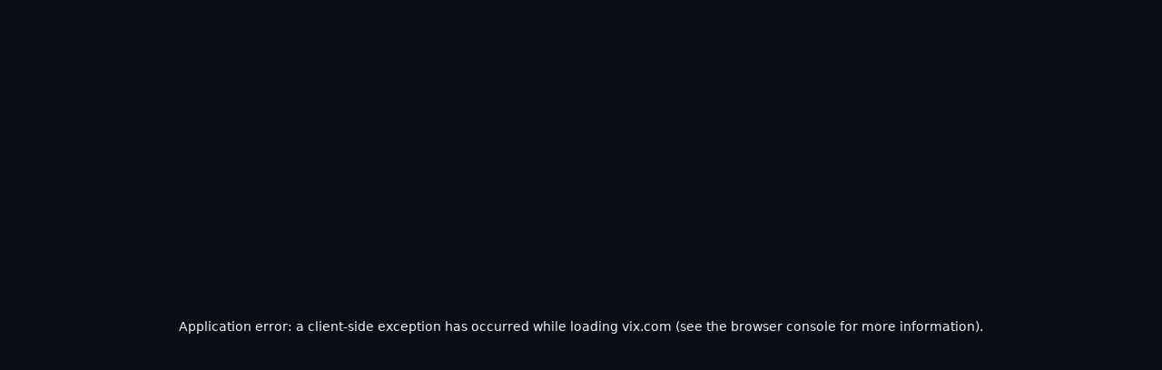

--- FILE ---
content_type: text/html; charset=utf-8
request_url: https://vix.com/es-es/detail/video-4254985
body_size: 48752
content:
<!DOCTYPE html><html lang="es-es" class="text-primary"><head><meta charSet="utf-8"/><meta name="viewport" content="width=device-width, initial-scale=1"/><link rel="preload" as="image" imageSrcSet="/logo-white.svg?tr=q-80 1x"/><link rel="preload" as="image" imageSrcSet="https://images.vix.com/prd/videos/video:mcp:4254985/6d96813bde0a763a7022dc6aec8f4d72?tr=w-414,ar-16-9,q-80 414w, https://images.vix.com/prd/videos/video:mcp:4254985/6d96813bde0a763a7022dc6aec8f4d72?tr=w-768,ar-16-9,q-80 768w, https://images.vix.com/prd/videos/video:mcp:4254985/6d96813bde0a763a7022dc6aec8f4d72?tr=w-1024,ar-16-9,q-80 1024w, https://images.vix.com/prd/videos/video:mcp:4254985/6d96813bde0a763a7022dc6aec8f4d72?tr=w-1280,ar-16-9,q-80 1280w, https://images.vix.com/prd/videos/video:mcp:4254985/6d96813bde0a763a7022dc6aec8f4d72?tr=w-1440,ar-16-9,q-80 1440w, https://images.vix.com/prd/videos/video:mcp:4254985/6d96813bde0a763a7022dc6aec8f4d72?tr=w-1920,ar-16-9,q-80 1920w" imageSizes="(max-width: 414px) 100px, (max-width: 1023px) 300px, (max-width: 1439px) 500px, (max-width: 1919px) 700px, 100vw"/><link rel="preload" as="image" href="/api/icons?color=%23F2F2F2&amp;name=Play&amp;viewBox=0+0+256+256"/><link rel="stylesheet" href="https://vix.com/assets/web/_next/static/css/0488a86bef004545.css" data-precedence="next"/><link rel="stylesheet" href="https://vix.com/assets/web/_next/static/css/918c8c3430a8d7c7.css" data-precedence="next"/><link rel="stylesheet" href="https://vix.com/assets/web/_next/static/css/9b3ddf5ac380b463.css" data-precedence="next"/><link rel="stylesheet" href="https://vix.com/assets/web/_next/static/css/413f52d89cb5817e.css" data-precedence="next"/><link rel="stylesheet" href="https://vix.com/assets/web/_next/static/css/972d90d5bbf86bc1.css" data-precedence="next"/><link rel="stylesheet" href="https://vix.com/assets/web/_next/static/css/7d5de2da3ae7dd62.css" data-precedence="next"/><link rel="stylesheet" href="https://vix.com/assets/web/_next/static/css/81564bfea3a5cf37.css" data-precedence="next"/><link rel="preload" as="script" fetchPriority="low" href="https://vix.com/assets/web/_next/static/chunks/webpack-1540aa78a9ee6815.js"/><script src="https://vix.com/assets/web/_next/static/chunks/87c73c54-0fa8203a1dc44a93.js" async=""></script><script src="https://vix.com/assets/web/_next/static/chunks/2653-88361f21d0b607e4.js" async=""></script><script src="https://vix.com/assets/web/_next/static/chunks/9893-e2068e760c6b5a49.js" async=""></script><script src="https://vix.com/assets/web/_next/static/chunks/main-app-fbbb549aaefd42f8.js" async=""></script><script src="https://vix.com/assets/web/_next/static/chunks/5391-f5e175922ffe7ee9.js" async=""></script><script src="https://vix.com/assets/web/_next/static/chunks/9676-59d57166bebcbd26.js" async=""></script><script src="https://vix.com/assets/web/_next/static/chunks/3512-a11053e53114a227.js" async=""></script><script src="https://vix.com/assets/web/_next/static/chunks/6987-6b86a39dd1f5d5e9.js" async=""></script><script src="https://vix.com/assets/web/_next/static/chunks/4722-bfcb521f567809b4.js" async=""></script><script src="https://vix.com/assets/web/_next/static/chunks/3125-13574ec814c64853.js" async=""></script><script src="https://vix.com/assets/web/_next/static/chunks/app/%5Blang%5D/error.page-e9f93b4a5ac831e2.js" async=""></script><script src="https://vix.com/assets/web/_next/static/chunks/acc06427-137eeaee67a6d9af.js" async=""></script><script src="https://vix.com/assets/web/_next/static/chunks/5273-d4040975011718e2.js" async=""></script><script src="https://vix.com/assets/web/_next/static/chunks/5313-9b72fadde475e1ee.js" async=""></script><script src="https://vix.com/assets/web/_next/static/chunks/app/%5Blang%5D/not-found.page-2269315d2b844c9e.js" async=""></script><script src="https://vix.com/assets/web/_next/static/chunks/9007-6da3aedbf6e40c94.js" async=""></script><script src="https://vix.com/assets/web/_next/static/chunks/5246-cddca0f4dbae19d2.js" async=""></script><script src="https://vix.com/assets/web/_next/static/chunks/8617-e93e455750520f2a.js" async=""></script><script src="https://vix.com/assets/web/_next/static/chunks/6733-a1a5ce4a236be70f.js" async=""></script><script src="https://vix.com/assets/web/_next/static/chunks/6027-3c7109239b9f0e5a.js" async=""></script><script src="https://vix.com/assets/web/_next/static/chunks/5216-8ab1b14503289d8c.js" async=""></script><script src="https://vix.com/assets/web/_next/static/chunks/1743-12b4009f0d293781.js" async=""></script><script src="https://vix.com/assets/web/_next/static/chunks/8358-7ba7609f95e3723f.js" async=""></script><script src="https://vix.com/assets/web/_next/static/chunks/4612-81c81670b46b3e89.js" async=""></script><script src="https://vix.com/assets/web/_next/static/chunks/5447-021f5e3bebb4d37f.js" async=""></script><script src="https://vix.com/assets/web/_next/static/chunks/4550-c3b8b3e51fbda149.js" async=""></script><script src="https://vix.com/assets/web/_next/static/chunks/2959-e11004743fba5186.js" async=""></script><script src="https://vix.com/assets/web/_next/static/chunks/6740-8735f87f136c7dbf.js" async=""></script><script src="https://vix.com/assets/web/_next/static/chunks/2947-9be03fbe68b94ebd.js" async=""></script><script src="https://vix.com/assets/web/_next/static/chunks/app/%5Blang%5D/(migrated)/(default)/detail/%5Bid%5D/page.page-9e6c332c584d15b9.js" async=""></script><script src="https://vix.com/assets/web/_next/static/chunks/2685-ab79b8a190000c86.js" async=""></script><script src="https://vix.com/assets/web/_next/static/chunks/8976-a6eaa56856cae7e4.js" async=""></script><script src="https://vix.com/assets/web/_next/static/chunks/1253-58e397ddda88feef.js" async=""></script><script src="https://vix.com/assets/web/_next/static/chunks/9522-eb4b7b54359a38f5.js" async=""></script><script src="https://vix.com/assets/web/_next/static/chunks/4174-3eafcdd593ca995d.js" async=""></script><script src="https://vix.com/assets/web/_next/static/chunks/app/%5Blang%5D/(migrated)/layout.page-97947bd528a6397a.js" async=""></script><script src="https://vix.com/assets/web/_next/static/chunks/2694-7f02b5898bc3ee3b.js" async=""></script><script src="https://vix.com/assets/web/_next/static/chunks/8453-b9a2330346349cdb.js" async=""></script><script src="https://vix.com/assets/web/_next/static/chunks/8607-6b3ffec6e3dd7ca2.js" async=""></script><script src="https://vix.com/assets/web/_next/static/chunks/app/%5Blang%5D/(migrated)/(default)/layout.page-519366084b2162e9.js" async=""></script><meta name="next-size-adjust" content=""/><title>Ver El Siete Machos por ViX</title><meta name="description" content="El Siete Machos, el bandolero más peligroso de la región, y Margarito, quien trabaja como peón en una hacienda, son gemelos idénticos. Ninguno sabe de la existencia del otro.; ambos con personalidad y oficios completamente opuestos."/><meta name="keywords" content="películas, series y novelas, español, canales, fútbol, deportes"/><meta name="fb:app_id" content="323980735700972"/><meta name="language" content="spanish"/><link rel="canonical" href="https://vix.com/es-es/detail/video-4254985"/><meta property="og:title" content="Ver El Siete Machos por ViX"/><meta property="og:description" content="El Siete Machos, el bandolero más peligroso de la región, y Margarito, quien trabaja como peón en una hacienda, son gemelos idénticos. Ninguno sabe de la existencia del otro.; ambos con personalidad y oficios completamente opuestos."/><meta property="og:url" content="https://vix.com/es-es/detail/video-4254985"/><meta property="og:site_name" content="VIX"/><meta property="og:locale" content="es"/><meta property="og:image" content="https://images.vix.com/prd/videos/video:mcp:4254985/245ce55964eb4010fb42e59637113749?tr=w-1200,h-627,f-jpeg"/><meta property="og:image:alt" content="Ver El Siete Machos por ViX"/><meta property="og:image:type" content="image/jpeg"/><meta property="og:image:width" content="1200"/><meta property="og:image:height" content="627"/><meta property="og:type" content="website"/><meta name="twitter:card" content="summary_large_image"/><meta name="twitter:site" content="@VIXenEspanol"/><meta name="twitter:title" content="Ver El Siete Machos por ViX"/><meta name="twitter:description" content="El Siete Machos, el bandolero más peligroso de la región, y Margarito, quien trabaja como peón en una hacienda, son gemelos idénticos. Ninguno sabe de la existencia del otro.; ambos con personalidad y oficios completamente opuestos."/><meta name="twitter:image" content="https://images.vix.com/prd/videos/video:mcp:4254985/245ce55964eb4010fb42e59637113749?tr=w-1200,h-627,f-jpeg"/><meta name="twitter:image:alt" content="Ver El Siete Machos por ViX"/><link rel="icon" href="/favicon.ico" type="image/x-icon" sizes="96x96"/><script src="https://vix.com/assets/web/_next/static/chunks/polyfills-42372ed130431b0a.js" noModule=""></script></head><body class="__className_3aecfe"><div hidden=""><!--$--><!--/$--></div><script src="https://cdn.cookielaw.org/scripttemplates/otSDKStub.js" data-document-language="true" type="text/javascript" data-domain-script="e4a8ca73-9e3d-465d-be64-952e5e646ba3" defer=""></script><main><div><header class="Header_header__ev9z9"><div class="flex items-center gap-1 sm:gap-4 md:gap-8"><div class="Header_logoWrapper__HzdU4"><a class="Header_logoAnchor__jkGso" href="/"><img alt="Vix Logo | ViX" width="84" height="31" decoding="async" data-nimg="1" style="color:transparent" srcSet="/logo-white.svg?tr=q-80 1x" src="/logo-white.svg?tr=q-80"/></a></div><div class="Header_navigationWrapper__TPm6u"><nav class="
    Header_navigationMain__XuJZM
    
    
  "><ul class="NavigationMain_navList__YRm5o"><li class="NavigationMain_navItem__CBFng"><ul class="
    NavDropdown_navDropdown__Uc1eu
    
    
  "><li class="
    NavDropdown_navItem__Ibxmp
    
  "><button type="button" class="
      NavDropdown_topHamburger__oZlAL
      
      NavDropdown_navButtonBehavior__4aFI7
      NavDropdown_baseButtonStyles__n4nGP
    "><svg class="NavDropdown_icon__uGZvd" viewBox="0 0 256 256" xmlns="http://www.w3.org/2000/svg" xmlns:xlink="http://www.w3.org/1999/xlink"><path d="M42.667 192h170.666C219.2 192 224 187.2 224 181.333c0-5.866-4.8-10.666-10.667-10.666H42.667c-5.867 0-10.667 4.8-10.667 10.666C32 187.2 36.8 192 42.667 192zm0-53.333h170.666c5.867 0 10.667-4.8 10.667-10.667s-4.8-10.667-10.667-10.667H42.667C36.8 117.333 32 122.133 32 128s4.8 10.667 10.667 10.667zM32 74.667c0 5.866 4.8 10.666 10.667 10.666h170.666c5.867 0 10.667-4.8 10.667-10.666C224 68.8 219.2 64 213.333 64H42.667C36.8 64 32 68.8 32 74.667z"></path></svg></button><button type="button" class="
      NavDropdown_topLink__vxW3E
      
      NavDropdown_navButtonBehavior__4aFI7
      NavDropdown_baseButtonStyles__n4nGP
      
    "><span>Inicio</span><svg class="NavDropdown_icon__uGZvd" viewBox="0 0 256 256" xmlns="http://www.w3.org/2000/svg" xmlns:xlink="http://www.w3.org/1999/xlink"><path d="M28.16 94.34C37.06 103.14 108.26 173.54 117.16 182.34C121.16 186.34 127.16 186.34 132.16 182.34C140.96 173.54 211.36 103.14 220.16 94.34C225.4 89.1 225.4 80.59 220.16 75.34C214.91 70.1 206.4 70.1 201.16 75.34C201.16 75.34 201.16 75.34 201.16 75.34C196.02 80.48 170.36 106.14 124.16 152.34C77.96 106.14 52.29 80.48 47.16 75.34C42.16 69.34 33.16 69.34 28.16 75.34C23.16 80.34 23.16 88.34 28.16 94.34Z"></path></svg></button><ul class="
      NavDropdown_navMenu__BQJP5
      
      
    "><li class="
    NavDropdown_navItem__Ibxmp
    
  "><a class="
        NavDropdown_navLink__Qnlp_
        NavDropdown_navButtonBehavior__4aFI7
        NavDropdown_baseButtonStyles__n4nGP
        
      " href="/ondemand">Inicio</a></li><li class="
    NavDropdown_navItem__Ibxmp
    
  "><a class="
        NavDropdown_navLink__Qnlp_
        NavDropdown_navButtonBehavior__4aFI7
        NavDropdown_baseButtonStyles__n4nGP
        
      " href="/ondemand/peliculas">Películas</a></li><li class="
    NavDropdown_navItem__Ibxmp
    
  "><a class="
        NavDropdown_navLink__Qnlp_
        NavDropdown_navButtonBehavior__4aFI7
        NavDropdown_baseButtonStyles__n4nGP
        
      " href="/ondemand/novelas">Novelas</a></li><li class="
    NavDropdown_navItem__Ibxmp
    
  "><a class="
        NavDropdown_navLink__Qnlp_
        NavDropdown_navButtonBehavior__4aFI7
        NavDropdown_baseButtonStyles__n4nGP
        
      " href="/ondemand/series">Series</a></li><li class="
    NavDropdown_navItem__Ibxmp
    
  "><a class="
        NavDropdown_navLink__Qnlp_
        NavDropdown_navButtonBehavior__4aFI7
        NavDropdown_baseButtonStyles__n4nGP
        
      " href="/ondemand/music">Música</a></li><li class="
    NavDropdown_navItem__Ibxmp
    
  "><a class="
        NavDropdown_navLink__Qnlp_
        NavDropdown_navButtonBehavior__4aFI7
        NavDropdown_baseButtonStyles__n4nGP
        
      " href="/ondemand/podcasts">Podcasts</a></li><li class="
    NavDropdown_navItem__Ibxmp
    
  "><a class="
        NavDropdown_navLink__Qnlp_
        NavDropdown_navButtonBehavior__4aFI7
        NavDropdown_baseButtonStyles__n4nGP
        
      " href="/ondemandplus/preview">Premium</a></li><button type="button" class="NavDropdown_closeButton__pyeGQ"><svg viewBox="0 0 256 256" xmlns="http://www.w3.org/2000/svg" xmlns:xlink="http://www.w3.org/1999/xlink"><path d="M220 36c-6-5-15-5-21 0l-71 71-71-71a15 15 0 10-21 21l71 71-71 71a15 15 0 1021 21l71-71 71 71a15 15 0 1021-21l-71-71 71-71c5-6 5-15 0-21z"></path></svg></button></ul></li></ul></li><li class="NavigationMain_navItem__CBFng"><a class="
    NavigationMain_navButtonBehavior__Xbyth
    NavigationMain_baseButtonStyles__xUQ53
    
  " href="/canales">En vivo</a></li><li class="NavigationMain_navItem__CBFng"><a class="
    NavigationMain_navButtonBehavior__Xbyth
    NavigationMain_baseButtonStyles__xUQ53
    
  " href="/deportes">Deportes</a></li><li class="NavigationMain_navItem__CBFng"><a class="
    NavigationMain_navButtonBehavior__Xbyth
    NavigationMain_baseButtonStyles__xUQ53
    
  " href="/noticias">Noticias</a></li></ul></nav></div></div><div class="Header_iconsContainer__meafQ pr-4"><div class="Header_gradientWrapper__z6bHG Header_showGradient__AhGWS"><button type="button" class="GradientBorderButton_buttonGradient__NqYYK Header_upgradeButton__FskjW" style="opacity:0">Suscríbete</button></div><a class="Header_profileButton__Koowb" href="/registro"><svg class="Header_profileIcon___WvZk" viewBox="0 0 256 256" xmlns="http://www.w3.org/2000/svg" xmlns:xlink="http://www.w3.org/1999/xlink"><path d="M169.98 85.07C170.08 61.69 151.14 42.6 127.67 42.4C104.19 42.2 85.1 60.98 85 84.35C84.9 107.73 103.84 126.82 127.31 127.02C150.79 127.22 169.88 108.44 169.98 85.07ZM42.07 189.77C42.06 190.83 42.03 199.29 42.02 200.35C42 206.16 46.76 210.96 52.6 211.01C67.47 211.14 186.45 212.14 201.32 212.26C207.16 212.31 211.96 207.59 211.99 201.77C211.99 200.72 212.02 192.26 212.03 191.2C212.15 163.06 155.59 148.41 127.23 148.17C98.86 147.94 42.19 161.63 42.07 189.77Z"></path></svg></a></div></header></div><div aria-label="detail-page" class="
        page_container__eNaJ8
        min-h-screen relative w-full before:h-full before:left-0 before:top-0 before:absolute before:w-1/2
      "><div class=" absolute aspect-video w-full left-0 top-vix-page-header-height pb:top-0 -z-10"><img alt="Background Image" decoding="async" data-nimg="fill" style="position:absolute;height:100%;width:100%;left:0;top:0;right:0;bottom:0;color:transparent" sizes="(max-width: 414px) 100px, (max-width: 1023px) 300px, (max-width: 1439px) 500px, (max-width: 1919px) 700px, 100vw" srcSet="https://images.vix.com/prd/videos/video:mcp:4254985/6d96813bde0a763a7022dc6aec8f4d72?tr=w-414,ar-16-9,q-80 414w, https://images.vix.com/prd/videos/video:mcp:4254985/6d96813bde0a763a7022dc6aec8f4d72?tr=w-768,ar-16-9,q-80 768w, https://images.vix.com/prd/videos/video:mcp:4254985/6d96813bde0a763a7022dc6aec8f4d72?tr=w-1024,ar-16-9,q-80 1024w, https://images.vix.com/prd/videos/video:mcp:4254985/6d96813bde0a763a7022dc6aec8f4d72?tr=w-1280,ar-16-9,q-80 1280w, https://images.vix.com/prd/videos/video:mcp:4254985/6d96813bde0a763a7022dc6aec8f4d72?tr=w-1440,ar-16-9,q-80 1440w, https://images.vix.com/prd/videos/video:mcp:4254985/6d96813bde0a763a7022dc6aec8f4d72?tr=w-1920,ar-16-9,q-80 1920w" src="https://images.vix.com/prd/videos/video:mcp:4254985/6d96813bde0a763a7022dc6aec8f4d72?tr=w-1920,ar-16-9,q-80"/></div><div class="DetailBody_container__i_Nqi flex flex-col justify-start max-w-[825px] relative"><div class="relative"><div class="absolute bottom-full mb-2 sm:mb-3 md:mb-2 xl:mb-3 flex gap-2 items-end md:items-center"></div><h1 class="DetailBody_title__Wu2i3">El Siete Machos</h1></div><div class="DetailBody_metadata__b3HIC flex flex-wrap items-center gap-4"><div class="flex gap-2 flex-wrap"><span class="DetailBody_metadataItem__0ZHHJ"><time dateTime="5166" class="DetailBody_metadataItem__0ZHHJ">1h 26m</time></span><ul class="DetailBody_metadataItem__0ZHHJ"><a class="DetailBody_metadataGenre__WF17t font-semibold hover:text-manatee" href="/generos/comedia">Comedia</a><a class="DetailBody_metadataGenre__WF17t font-semibold hover:text-manatee" href="/generos/clasico">Clásico</a></ul><span class="DetailBody_metadataItem__0ZHHJ">1951</span></div><mark class="DetailBody_metadataRating__Ntxit flex items-center justify-center w-max whitespace-nowrap font-medium bg-none bg-transparent opacity-70">TV-PG</mark></div><div class="DetailBody_description__EyRfN mb-[30px] order-2 sm:mb-[5px] max-w-[640px]">El Siete Machos, el bandolero más peligroso de la región, y Margarito, quien trabaja como peón en una hacienda, son gemelos idénticos. Ninguno sabe de la existencia del otro.; ambos con personalidad y oficios completamente opuestos.</div><div class="w-auto text-secondary order-3"><div class="group"><input class="absolute opacity-0 h-0" type="checkbox" id="toggle"/><div class="hidden group-has-[input:checked]:block"><div class="DetailMetadata_container__Ggxmz "><div class="DetailMetadata_row__hjIzd space-y-4"><p class="DetailMetadata_releaseText__F7aVm text-primary">Lanzamiento<!-- -->:</p><p class="DetailMetadata_description__cbGJQ text-primary">1951</p></div><div class="DetailMetadata_row__hjIzd w-full space-y-4"><p class="DetailDescription_detailType__wR08y text-primary">Elenco<!-- -->:</p><ul class="DetailDescription_contentList__EQ8TN mb-0 p-0"><li class="text-primary"><a class="underline" href="/cast/mario-moreno-cantinflas">Mario Moreno Cantinflas</a></li><li class="text-primary"><a class="underline" href="/cast/alma-rosa-aguirre">Alma Rosa Aguirre</a></li></ul></div><div class="DetailMetadata_row__hjIzd w-full space-y-4"><p class="DetailDescription_detailType__wR08y text-primary">Director<!-- -->:</p><ul class="DetailDescription_contentList__EQ8TN mb-0 p-0"><li class="text-primary"><a class="underline" href="/cast/miguel-m-delgado">Miguel M. Delgado</a></li></ul></div></div></div><label for="toggle" class="pt-1 pb-4 pl-2 inline-block group-has-[input:checked]:pb-8"><div class="Collapsible_buttons__mppby cursor-pointer gap-2 flex group-has-[input:checked]:hidden">Ver más<svg class="w-4 fill-current" viewBox="0 0 256 256" xmlns="http://www.w3.org/2000/svg" xmlns:xlink="http://www.w3.org/1999/xlink"><path d="M28.16 94.34C37.06 103.14 108.26 173.54 117.16 182.34C121.16 186.34 127.16 186.34 132.16 182.34C140.96 173.54 211.36 103.14 220.16 94.34C225.4 89.1 225.4 80.59 220.16 75.34C214.91 70.1 206.4 70.1 201.16 75.34C201.16 75.34 201.16 75.34 201.16 75.34C196.02 80.48 170.36 106.14 124.16 152.34C77.96 106.14 52.29 80.48 47.16 75.34C42.16 69.34 33.16 69.34 28.16 75.34C23.16 80.34 23.16 88.34 28.16 94.34Z"></path></svg></div><div class="Collapsible_buttons__mppby cursor-pointer gap-2 hidden group-has-[input:checked]:flex">Ver menos<svg class="w-4 fill-current" viewBox="0 0 256 256" xmlns="http://www.w3.org/2000/svg" xmlns:xlink="http://www.w3.org/1999/xlink"><path d="M230.489 171.788a14.202 14.202 0 0 0 0-20.122l-94.474-94.474a11.322 11.322 0 0 0-16.03 0l-94.473 94.474a14.203 14.203 0 0 0 0 20.122 14.203 14.203 0 0 0 20.122 0l82.423-82.309 82.423 82.423c5.457 5.457 14.552 5.457 20.009-.114Z"></path></svg></div></label></div></div><div class="flex items-center order-4"><!--$?--><template id="B:0"></template><div>Loading...</div><!--/$--></div></div><div class="flex justify-between"><div class="w-full"><nav class=" Tabs_tabsNav__TAnQU"><ul class="Tabs_tabsList__2TtRq" role="tablist"><li class="Tabs_tabsItem__eRSlm"><button type="button" class="
        TabTitle_tabButton__fggIl
        TabTitle_isActive__9jBfc
      " aria-label="Otros recomiendan">Otros recomiendan</button></li></ul></nav><div title="Otros recomiendan"><!--$?--><template id="B:1"></template><div class="text-international-orange w-full h-[9.375rem] scale-[80%]"><div role="progressbar" class="box-border flex h-full min-h-6 min-w-6 relative w-full items-center flex-col justify-center"><div class="bg-transparent h-28 relative scale-[.8] w-28"><svg aria-label="Loading" class="animate-spin bg-transparent w-full h-full" height="0" fill="none" viewBox="0 0 175 175" width="0"><linearGradient id="gradient"><stop offset="0%" stop-color="currentColor" stop-opacity="0"></stop><stop offset="100%" stop-color="currentColor" stop-opacity="0.5"></stop></linearGradient><linearGradient id="gradient-2"><stop offset="0%" stop-color="currentColor" stop-opacity="1"></stop><stop offset="100%" stop-color="currentColor" stop-opacity="0.5"></stop></linearGradient><g stroke-width="12"><path stroke="url(#gradient)" d="M 10.7 87.5 A 76.8 76.8 0 0 1 164.3 87.5"></path><path stroke="url(#gradient-2)" d="M 164.3 87.5 A 76.8 76.8 0 0 1 10.7 87.5"></path><path stroke="currentColor" stroke-linecap="round" d="M 10.7 87.5 A 76.8 76.8 0 0 1 10.7 85.9"></path></g></svg></div><p class="text-concrete">Cargando</p></div></div><!--/$--></div></div></div><div class="tracking"></div></div><!--$--><!--/$--><footer class="Footer_wrapper__w4_Hd w-full bg-charade"><div class="Footer_footer__zYHhr flex flex-wrap justify-between mx-auto w-full text-left text-concrete"><p class="Footer_copyrightInfo__E5Vbi tracking-normal text-center mx-auto md:ml-0 md:text-left"><span>© 2025. Univision Communications, Inc. Reservados todos los derechos.<br />El nombre y el logotipo de Univision Communications, Inc., así como todos los programas y sus títulos y logotipos son marcas y propiedad de Univision Communications, Inc., sus afiliados y/o sus licenciatarios.</span></p><div class="Footer_legalPages__MwMLu inline-flex flex-wrap sm:order-3"><a class="
          Footer_legalPageLinks__6HwM3
          w-full sm:w-auto text-center text-concrete hover:text-manatee hover:underline
        " target="_self" href="/legal/politica-de-privacidad">Política de privacidad</a><a class="
          Footer_legalPageLinks__6HwM3
          w-full sm:w-auto text-center text-concrete hover:text-manatee hover:underline
        " target="_self" href="/legal/terminos-de-uso">Términos de uso</a><a class="
          Footer_legalPageLinks__6HwM3
          w-full sm:w-auto text-center text-concrete hover:text-manatee hover:underline
        " target="_self" href="/legal/condiciones-de-suscripcion">Condiciones de Suscripción</a><a class="
          Footer_legalPageLinks__6HwM3
          w-full sm:w-auto text-center text-concrete hover:text-manatee hover:underline
        " target="_self" href="#">No vender mi información personal</a><a class="
          Footer_legalPageLinks__6HwM3
          w-full sm:w-auto text-center text-concrete hover:text-manatee hover:underline
        " target="_blank" href="https://assets.vix.com/especificaciones-de-Anuncios.html">Especificaciones de anuncios</a><a class="
          Footer_legalPageLinks__6HwM3
          w-full sm:w-auto text-center text-concrete hover:text-manatee hover:underline
        " target="_blank" href="https://ayuda.vix.com">Centro de ayuda</a><a class="
          Footer_legalPageLinks__6HwM3
          w-full sm:w-auto text-center text-concrete hover:text-manatee hover:underline
        " target="_self" href="/legal/terminos-de-mis-creditos">Términos de Mis Créditos</a></div><div aria-label="SocialMedia" class="
        FooterSocialMedia_socialMedia__LF_vH flex flex-wrap items-center justify-center w-full md:w-fit md:items-start md:justify-end md:gap-y-0
      "><a class="FooterSocialMedia_socialLinks__Xx8gh bg-shuttle-gray hover:bg-white rounded-full" target="_blank" href="https://www.facebook.com/vix"><svg viewBox="0 0 256 256" xmlns="http://www.w3.org/2000/svg" xmlns:xlink="http://www.w3.org/1999/xlink"><path d="M187.57+144L194.68+97.67L150.225+97.67L150.225+67.605C150.225+54.93+156.435+42.575+176.345+42.575L196.555+42.575L196.555+3.13C196.555+3.13+178.215+2.73409e-06+160.68+2.73409e-06C124.07+2.73409e-06+100.14+22.19+100.14+62.36L100.14+97.67L59.445+97.67L59.445+144L100.14+144L100.14+256L150.225+256L150.225+144L187.57+144Z"></path></svg></a><a class="FooterSocialMedia_socialLinks__Xx8gh bg-shuttle-gray hover:bg-white rounded-full" target="_blank" href="https://www.instagram.com/vix/"><svg viewBox="0 0 256 256" xmlns="http://www.w3.org/2000/svg" xmlns:xlink="http://www.w3.org/1999/xlink"><path d="M132.028353,0.000728364238 C154.056065,0.00910221138 162.759438,0.0916895967 170.620509,0.351708995 L171.312264,0.375114973 C171.427299,0.379093589 171.54223,0.383111233 171.657098,0.387168234 L172.345869,0.411985147 L172.345869,0.411985147 L173.035031,0.43776238 C175.450008,0.529681639 177.907199,0.639536306 180.774236,0.770366489 C194.398344,1.39184288 203.703121,3.55608489 211.844864,6.72088864 C220.261995,9.99189727 227.400247,14.3691644 234.516651,21.4859076 C241.632547,28.6031589 246.009293,35.742261 249.28042,44.1603951 C252.444339,52.3031079 254.608323,61.6089928 255.229725,75.234723 C255.354311,77.9655604 255.459873,80.3246096 255.549038,82.6294892 L255.588064,83.6641006 L255.588064,83.6641006 L255.612878,84.352955 C255.616934,84.4678373 255.620952,84.5827826 255.62493,84.6978308 L255.648333,85.389671 L255.648333,85.389671 L255.670815,86.0858838 C255.913115,93.7752624 255.991145,102.604168 255.999272,123.986862 L255.999955,126.981568 L255.999955,126.981568 L256,128.015499 C256,128.363165 255.999985,128.70779 255.999955,129.049414 L255.999272,132.044077 C255.990776,154.398389 255.905877,163.031953 255.636747,170.987176 L255.60059,172.022039 C255.501337,174.777132 255.379228,177.518762 255.229725,180.795766 C254.608323,194.421497 252.444339,203.727382 249.28042,211.870094 C246.009293,220.288228 241.632547,227.427331 234.516651,234.544582 C227.400247,241.661325 220.261995,246.038592 211.844864,249.310109 C203.703121,252.474405 194.398344,254.638647 180.774236,255.260123 C178.043724,255.384723 175.684956,255.490298 173.380355,255.579473 L172.345869,255.618504 C163.852532,255.930469 155.4486,256.023321 131.047858,256.030083 L124.952606,256.030083 C100.55151,256.023321 92.147494,255.930469 83.6541374,255.618504 L82.6196493,255.579473 C80.3150442,255.490298 77.9562759,255.384723 75.2257637,255.260123 C61.6016561,254.638647 52.2968794,252.474405 44.1551362,249.310109 C35.7380046,246.038592 28.5997527,241.661325 21.4833489,234.544582 C14.3674532,227.427331 9.99070739,220.288228 6.72008828,211.870094 C3.55566141,203.727382 1.39167714,194.421497 0.770274749,180.795766 C0.620772347,177.518762 0.498663272,174.777132 0.399410066,172.022039 L0.36325262,170.987176 C0.0941234771,163.031953 0.00922425759,154.398389 0.0007282775,132.044077 L0.0007282775,123.986862 C0.00885486715,102.604168 0.0868853658,93.7752624 0.329184739,86.0858838 L0.351667112,85.389671 L0.351667112,85.389671 L0.375070302,84.6978308 C0.379048444,84.5827826 0.38306561,84.4678373 0.387122128,84.352955 L0.411936086,83.6641006 L0.411936086,83.6641006 L0.450962331,82.6294892 C0.540127223,80.3246096 0.645689414,77.9655604 0.770274749,75.234723 C1.39167714,61.6089928 3.55566141,52.3031079 6.72008828,44.1603951 C9.99070739,35.742261 14.3674532,28.6031589 21.4833489,21.4859076 C28.5997527,14.3691644 35.7380046,9.99189727 44.1551362,6.72088864 C52.2968794,3.55608489 61.6016561,1.39184288 75.2257637,0.770366489 C78.0928015,0.639536306 80.5499916,0.529681639 82.9649735,0.43776238 L83.6541374,0.411985147 L83.6541374,0.411985147 L84.3429098,0.387168234 C84.4577784,0.383111233 84.5727101,0.379093589 84.6877446,0.375114973 L85.3795023,0.351708995 C93.2406001,0.0916895967 101.944066,0.00910221138 123.972097,0.000728364238 Z M130.015044,23.0659282 L125.985434,23.0659282 C125.655551,23.0659819 125.328602,23.0660493 125.004547,23.0661308 L123.094629,23.0667925 C102.460606,23.0759971 94.0888277,23.1498147 86.6008651,23.3902185 L85.9222594,23.4125351 C85.696658,23.4201288 85.4715515,23.4278784 85.2466234,23.4357866 L84.5720575,23.45999 L84.5720575,23.45999 L83.5580594,23.498117 C81.2979066,23.5853087 78.9764326,23.6890744 76.277016,23.8122518 C63.7971424,24.3813879 57.0196391,26.4668656 52.5092638,28.2200083 C46.5345536,30.5422872 42.2706052,33.316318 37.7917319,37.7962329 C33.3123505,42.2756396 30.5386501,46.5400958 28.2166477,52.5155177 C26.4637138,57.0264301 24.3784845,63.8047406 23.8094161,76.2861005 C23.6862534,78.9858387 23.5825,81.3075891 23.4953188,83.5680111 L23.4696587,84.2446145 C23.1592463,92.574509 23.0718216,100.498323 23.0636714,124.055797 L23.0636714,131.975142 C23.0720419,156.168949 23.1640299,163.872894 23.4953188,172.462482 L23.5219731,173.142764 C23.6034448,175.19103 23.6985697,177.314625 23.8094161,179.744389 C24.3784845,192.225749 26.4637138,199.004059 28.2166477,203.514972 C30.5386501,209.490394 33.3128586,213.75485 37.7917319,218.234257 C42.2706052,222.714171 46.5345536,225.488202 52.5092638,227.810481 C57.0196391,229.563624 63.7971424,231.649101 76.277016,232.218238 C78.9761278,232.341415 81.2973172,232.445181 83.5572302,232.532372 L84.2336824,232.558036 C84.3462236,232.562231 84.4586908,232.566385 84.5711235,232.570499 L85.2456231,232.594703 C93.2298042,232.875444 101.439381,232.95625 124.040736,232.964071 L131.959716,232.964071 C154.242441,232.956361 162.536393,232.877706 170.417069,232.606447 L171.09186,232.582721 C171.316664,232.574654 171.541448,232.566426 171.766527,232.558036 L172.442969,232.532372 C174.702845,232.445181 177.023974,232.341415 179.722984,232.218238 C192.202858,231.649101 198.980361,229.563624 203.490736,227.810481 C209.465446,225.488202 213.729395,222.714171 218.208268,218.234257 C222.687649,213.75485 225.46135,209.490394 227.783352,203.514972 C229.536286,199.004059 231.621516,192.225749 232.190584,179.744389 C232.30143,177.314625 232.396555,175.19103 232.478027,173.142764 L232.504681,172.462482 C232.83597,163.872894 232.927958,156.168949 232.936329,131.975142 L232.936329,124.055797 C232.928178,100.498323 232.840754,92.574509 232.530341,84.2446145 L232.504681,83.5680111 C232.4175,81.3075891 232.313747,78.9858387 232.190584,76.2861005 C231.621516,63.8047406 229.536286,57.0264301 227.783352,52.5155177 C225.46135,46.5400958 222.687649,42.2756396 218.208268,37.7962329 C213.729395,33.316318 209.465446,30.5422872 203.490736,28.2200083 C198.980361,26.4668656 192.202858,24.3813879 179.722984,23.8122518 C177.023567,23.6890744 174.702093,23.5853087 172.441945,23.498117 L171.427949,23.45999 L171.427949,23.45999 L170.753385,23.4357866 C170.528457,23.4278784 170.303351,23.4201288 170.077751,23.4125351 L169.399147,23.3902185 C161.911213,23.1498147 153.539527,23.0759971 132.905806,23.0667925 L130.995917,23.0661308 C130.671867,23.0660493 130.344922,23.0659819 130.015044,23.0659282 Z M128.000254,62.2777278 C164.301738,62.2777278 193.729689,91.7091832 193.729689,128.015499 C193.729689,164.321306 164.301738,193.752762 128.000254,193.752762 C91.698262,193.752762 62.2703115,164.321306 62.2703115,128.015499 C62.2703115,91.7091832 91.698262,62.2777278 128.000254,62.2777278 Z M128.000254,85.3434965 C104.435741,85.3434965 85.3333333,104.448179 85.3333333,128.015499 C85.3333333,151.582311 104.435741,170.686993 128.000254,170.686993 C151.564259,170.686993 170.666667,151.582311 170.666667,128.015499 C170.666667,104.448179 151.564259,85.3434965 128.000254,85.3434965 Z M196.326571,44.318432 C204.809755,44.318432 211.686846,51.1963413 211.686846,59.6805358 C211.686846,68.1647303 204.809755,75.0421314 196.326571,75.0421314 C187.843895,75.0421314 180.966805,68.1647303 180.966805,59.6805358 C180.966805,51.1963413 187.843895,44.318432 196.326571,44.318432 Z"></path></svg></a><a class="FooterSocialMedia_socialLinks__Xx8gh bg-shuttle-gray hover:bg-white rounded-full" target="_blank" href="https://www.tiktok.com/@vix"><svg viewBox="0 0 256 256" xmlns="http://www.w3.org/2000/svg" xmlns:xlink="http://www.w3.org/1999/xlink"><path d="M206.543 51.314c-13.836-8.99-23.823-23.377-26.938-40.146A61.09 61.09 0 0 1 178.562 0h-44.16l-.07 176.383c-.744 19.752-17.055 35.605-37.05 35.605a36.963 36.963 0 0 1-17.22-4.25c-11.816-6.198-19.902-18.54-19.902-32.746 0-20.4 16.653-36.997 37.121-36.997 3.82 0 7.486.628 10.953 1.71V94.774c-3.588-.487-7.233-.791-10.953-.791-44.82 0-81.281 36.34-81.281 81.01 0 27.405 13.74 51.66 34.7 66.325C63.902 250.556 79.96 256 97.28 256c44.819 0 81.281-36.34 81.281-81.008V85.551c17.32 12.39 38.54 19.69 61.438 19.69V61.23a61.206 61.206 0 0 1-33.457-9.916"></path></svg></a><a class="FooterSocialMedia_socialLinks__Xx8gh bg-shuttle-gray hover:bg-white rounded-full" target="_blank" href="https://www.youtube.com/@vix"><svg viewBox="0 0 256 256" xmlns="http://www.w3.org/2000/svg" xmlns:xlink="http://www.w3.org/1999/xlink"><path d="M250.651+66.1637C247.707+55.0778+239.032+46.3469+228.018+43.3838C208.054+38.0001+128+38.0001+128+38.0001C128+38.0001+47.9475+38.0001+27.982+43.3838C16.9676+46.3469+8.29306+55.0778+5.34906+66.1637C-0.000106812+86.2583-0.000106812+128.182-0.000106812+128.182C-0.000106812+128.182-0.000106812+170.105+5.34906+190.2C8.29306+201.286+16.9677+209.653+27.982+212.616C47.9462+218+128+218+128+218C128+218+208.053+218+228.018+212.616C239.032+209.653+247.707+201.286+250.651+190.2C256+170.105+256+128.182+256+128.182C256+128.182+256+86.2583+250.651+66.1637ZM101.819+166.245L101.819+90.1175L168.727+128.182L101.819+166.245Z"></path></svg></a><a class="FooterSocialMedia_socialLinks__Xx8gh bg-shuttle-gray hover:bg-white rounded-full" target="_blank" href="https://twitter.com/vix"><svg viewBox="0 0 256 256" xmlns="http://www.w3.org/2000/svg" xmlns:xlink="http://www.w3.org/1999/xlink"><path d="M21.853 21.333 104.22 139l-82.886 95.668h18.654l72.567-83.758 58.631 83.758h63.481l-87-124.285 77.15-89.049h-18.654l-66.83 77.14-53.998-77.14h-63.48Zm27.433 14.681h29.163l128.781 183.97h-29.164L49.286 36.014Z"></path></svg></a></div></div></footer></main><!--$--><!--/$--><script>(self.__next_s=self.__next_s||[]).push([0,{"children":"\n  ;window.NREUM||(NREUM={});NREUM.init={distributed_tracing:{enabled:true},privacy:{cookies_enabled:true}};\n\n  ;NREUM.loader_config={\n    accountID:\"3298049\",\n    trustKey:\"3298049\",\n    agentID:\"1128304806\",\n    licenseKey:\"NRJS-18558d4a8ae6b0cf24c\",\n    applicationID:\"1128304806\"\n  };\n  ;NREUM.info={\n    beacon:\"bam.nr-data.net\",\n    errorBeacon:\"bam.nr-data.net\",\n    licenseKey:\"NRJS-18558d4a8ae6b0cf24c\",\n    applicationID:\"1128304806\",\n    sa:1\n  };\n  ;/*! For license information please see nr-loader-spa-1.253.0.min.js.LICENSE.txt */\n  (()=>{var e,t,r={234:(e,t,r)=>{\"use strict\";r.d(t,{P_:()=>m,Mt:()=>b,C5:()=>s,DL:()=>x,OP:()=>N,lF:()=>C,Yu:()=>w,Dg:()=>v,CX:()=>c,GE:()=>E,sU:()=>O});var n=r(8632),o=r(9567);const i={beacon:n.ce.beacon,errorBeacon:n.ce.errorBeacon,licenseKey:void 0,applicationID:void 0,sa:void 0,queueTime:void 0,applicationTime:void 0,ttGuid:void 0,user:void 0,account:void 0,product:void 0,extra:void 0,jsAttributes:{},userAttributes:void 0,atts:void 0,transactionName:void 0,tNamePlain:void 0},a={};function s(e){if(!e)throw new Error(\"All info objects require an agent identifier!\");if(!a[e])throw new Error(\"Info for \".concat(e,\" was never set\"));return a[e]}function c(e,t){if(!e)throw new Error(\"All info objects require an agent identifier!\");a[e]=(0,o.D)(t,i);const r=(0,n.ek)(e);r&&(r.info=a[e])}const d=e=>{if(!e||\"string\"!=typeof e)return!1;try{document.createDocumentFragment().querySelector(e)}catch{return!1}return!0};var u=r(7056),l=r(50);const f=\"[data-nr-mask]\",h=()=>{const e={mask_selector:\"*\",block_selector:\"[data-nr-block]\",mask_input_options:{color:!1,date:!1,\"datetime-local\":!1,email:!1,month:!1,number:!1,range:!1,search:!1,tel:!1,text:!1,time:!1,url:!1,week:!1,textarea:!1,select:!1,password:!0}};return{feature_flags:[],proxy:{assets:void 0,beacon:void 0},privacy:{cookies_enabled:!0},ajax:{deny_list:void 0,block_internal:!0,enabled:!0,harvestTimeSeconds:10,autoStart:!0},distributed_tracing:{enabled:void 0,exclude_newrelic_header:void 0,cors_use_newrelic_header:void 0,cors_use_tracecontext_headers:void 0,allowed_origins:void 0},session:{domain:void 0,expiresMs:u.oD,inactiveMs:u.Hb},ssl:void 0,obfuscate:void 0,jserrors:{enabled:!0,harvestTimeSeconds:10,autoStart:!0},metrics:{enabled:!0,autoStart:!0},page_action:{enabled:!0,harvestTimeSeconds:30,autoStart:!0},page_view_event:{enabled:!0,autoStart:!0},page_view_timing:{enabled:!0,harvestTimeSeconds:30,long_task:!1,autoStart:!0},session_trace:{enabled:!0,harvestTimeSeconds:10,autoStart:!0},harvest:{tooManyRequestsDelay:60},session_replay:{autoStart:!0,enabled:!1,harvestTimeSeconds:60,preload:!1,sampling_rate:10,error_sampling_rate:100,collect_fonts:!1,inline_images:!1,inline_stylesheet:!0,mask_all_inputs:!0,get mask_text_selector(){return e.mask_selector},set mask_text_selector(t){d(t)?e.mask_selector=\"\".concat(t,\",\").concat(f):\"\"===t||null===t?e.mask_selector=f:(0,l.Z)(\"An invalid session_replay.mask_selector was provided. '*' will be used.\",t)},get block_class(){return\"nr-block\"},get ignore_class(){return\"nr-ignore\"},get mask_text_class(){return\"nr-mask\"},get block_selector(){return e.block_selector},set block_selector(t){d(t)?e.block_selector+=\",\".concat(t):\"\"!==t&&(0,l.Z)(\"An invalid session_replay.block_selector was provided and will not be used\",t)},get mask_input_options(){return e.mask_input_options},set mask_input_options(t){t&&\"object\"==typeof t?e.mask_input_options={...t,password:!0}:(0,l.Z)(\"An invalid session_replay.mask_input_option was provided and will not be used\",t)}},spa:{enabled:!0,harvestTimeSeconds:10,autoStart:!0},soft_navigations:{enabled:!0,harvestTimeSeconds:10,autoStart:!0}}},p={},g=\"All configuration objects require an agent identifier!\";function m(e){if(!e)throw new Error(g);if(!p[e])throw new Error(\"Configuration for \".concat(e,\" was never set\"));return p[e]}function v(e,t){if(!e)throw new Error(g);p[e]=(0,o.D)(t,h());const r=(0,n.ek)(e);r&&(r.init=p[e])}function b(e,t){if(!e)throw new Error(g);var r=m(e);if(r){for(var n=t.split(\".\"),o=0;o<n.length-1;o++)if(\"object\"!=typeof(r=r[n[o]]))return;r=r[n[n.length-1]]}return r}const y={accountID:void 0,trustKey:void 0,agentID:void 0,licenseKey:void 0,applicationID:void 0,xpid:void 0},A={};function x(e){if(!e)throw new Error(\"All loader-config objects require an agent identifier!\");if(!A[e])throw new Error(\"LoaderConfig for \".concat(e,\" was never set\"));return A[e]}function E(e,t){if(!e)throw new Error(\"All loader-config objects require an agent identifier!\");A[e]=(0,o.D)(t,y);const r=(0,n.ek)(e);r&&(r.loader_config=A[e])}const w=(0,n.mF)().o;var _=r(385),S=r(6818);const T={buildEnv:S.Re,customTransaction:void 0,disabled:!1,distMethod:S.gF,isolatedBacklog:!1,loaderType:void 0,maxBytes:3e4,offset:Math.floor(_._A?.performance?.timeOrigin||_._A?.performance?.timing?.navigationStart||Date.now()),onerror:void 0,origin:\"\"+_._A.location,ptid:void 0,releaseIds:{},session:void 0,xhrWrappable:\"function\"==typeof _._A.XMLHttpRequest?.prototype?.addEventListener,version:S.q4,denyList:void 0},R={};function N(e){if(!e)throw new Error(\"All runtime objects require an agent identifier!\");if(!R[e])throw new Error(\"Runtime for \".concat(e,\" was never set\"));return R[e]}function O(e,t){if(!e)throw new Error(\"All runtime objects require an agent identifier!\");R[e]=(0,o.D)(t,T);const r=(0,n.ek)(e);r&&(r.runtime=R[e])}function C(e){return function(e){try{const t=s(e);return!!t.licenseKey&&!!t.errorBeacon&&!!t.applicationID}catch(e){return!1}}(e)}},9567:(e,t,r)=>{\"use strict\";r.d(t,{D:()=>o});var n=r(50);function o(e,t){try{if(!e||\"object\"!=typeof e)return(0,n.Z)(\"Setting a Configurable requires an object as input\");if(!t||\"object\"!=typeof t)return(0,n.Z)(\"Setting a Configurable requires a model to set its initial properties\");const r=Object.create(Object.getPrototypeOf(t),Object.getOwnPropertyDescriptors(t)),i=0===Object.keys(r).length?e:r;for(let a in i)if(void 0!==e[a])try{Array.isArray(e[a])&&Array.isArray(t[a])?r[a]=Array.from(new Set([...e[a],...t[a]])):\"object\"==typeof e[a]&&\"object\"==typeof t[a]?r[a]=o(e[a],t[a]):r[a]=e[a]}catch(e){(0,n.Z)(\"An error occurred while setting a property of a Configurable\",e)}return r}catch(e){(0,n.Z)(\"An error occured while setting a Configurable\",e)}}},6818:(e,t,r)=>{\"use strict\";r.d(t,{Re:()=>o,gF:()=>i,lF:()=>a,q4:()=>n});const n=\"1.253.0\",o=\"PROD\",i=\"CDN\",a=\"2.0.0-alpha.11\"},385:(e,t,r)=>{\"use strict\";r.d(t,{FN:()=>c,IF:()=>l,LW:()=>a,Nk:()=>h,Tt:()=>d,_A:()=>i,cv:()=>p,iS:()=>s,il:()=>n,ux:()=>u,v6:()=>o,w1:()=>f});const n=\"undefined\"!=typeof window&&!!window.document,o=\"undefined\"!=typeof WorkerGlobalScope&&(\"undefined\"!=typeof self&&self instanceof WorkerGlobalScope&&self.navigator instanceof WorkerNavigator||\"undefined\"!=typeof globalThis&&globalThis instanceof WorkerGlobalScope&&globalThis.navigator instanceof WorkerNavigator),i=n?window:\"undefined\"!=typeof WorkerGlobalScope&&(\"undefined\"!=typeof self&&self instanceof WorkerGlobalScope&&self||\"undefined\"!=typeof globalThis&&globalThis instanceof WorkerGlobalScope&&globalThis),a=\"complete\"===i?.document?.readyState,s=Boolean(\"hidden\"===i?.document?.visibilityState),c=\"\"+i?.location,d=/iPad|iPhone|iPod/.test(i.navigator?.userAgent),u=d&&\"undefined\"==typeof SharedWorker,l=(()=>{const e=i.navigator?.userAgent?.match(/Firefox[/\\s](\\d+\\.\\d+)/);return Array.isArray(e)&&e.length>=2?+e[1]:0})(),f=Boolean(n&&window.document.documentMode),h=!!i.navigator?.sendBeacon,p=Math.floor(i?.performance?.timeOrigin||i?.performance?.timing?.navigationStart||Date.now())},9907:(e,t,r)=>{\"use strict\";r.d(t,{A:()=>n});class n{constructor(e){this.contextId=e}}},4938:(e,t,r)=>{\"use strict\";r.d(t,{v:()=>a});var n=r(8632),o=r(3117),i=r(9907);class a{static contextId=\"nr@context:\".concat(o.a);static contextOriginalId=\"nr@original:\".concat(o.a);static contextWrappedId=\"nr@wrapped:\".concat(a.contextId);static getObservationContextByAgentIdentifier(e){const t=(0,n.fP)();return Object.keys(t?.initializedAgents||{}).indexOf(e)>-1?t.initializedAgents[e].observationContext:void 0}#e=new WeakMap;getCreateContext(e){return this.#e.has(e)||this.#e.set(e,new i.A),this.#e.get(e)}setContext(e,t){return this.#e.set(e,t),this.#e.get(e)}}},1117:(e,t,r)=>{\"use strict\";r.d(t,{w:()=>i});var n=r(50);const o={agentIdentifier:\"\",ee:void 0};class i{constructor(e){try{if(\"object\"!=typeof e)return(0,n.Z)(\"shared context requires an object as input\");this.sharedContext={},Object.assign(this.sharedContext,o),Object.entries(e).forEach((e=>{let[t,r]=e;Object.keys(o).includes(t)&&(this.sharedContext[t]=r)}))}catch(e){(0,n.Z)(\"An error occured while setting SharedContext\",e)}}}},8e3:(e,t,r)=>{\"use strict\";r.d(t,{L:()=>u,R:()=>c});var n=r(2177),o=r(1284),i=r(4322),a=r(3325);const s={};function c(e,t){const r={staged:!1,priority:a.p[t]||0};d(e),s[e].get(t)||s[e].set(t,r)}function d(e){e&&(s[e]||(s[e]=new Map))}function u(){let e=arguments.length>0&&void 0!==arguments[0]?arguments[0]:\"\",t=arguments.length>1&&void 0!==arguments[1]?arguments[1]:\"feature\",r=arguments.length>2&&void 0!==arguments[2]&&arguments[2];if(d(e),!e||!s[e].get(t)||r)return c(t);s[e].get(t).staged=!0;const a=[...s[e]];function c(t){const r=e?n.ee.get(e):n.ee,a=i.X.handlers;if(r.backlog&&a){var s=r.backlog[t],c=a[t];if(c){for(var d=0;s&&d<s.length;++d)l(s[d],c);(0,o.D)(c,(function(e,t){(0,o.D)(t,(function(t,r){r[0].on(e,r[1])}))}))}delete a[t],r.backlog[t]=null,r.emit(\"drain-\"+t,[])}}a.every((e=>{let[t,r]=e;return r.staged}))&&(a.sort(((e,t)=>e[1].priority-t[1].priority)),a.forEach((t=>{let[r]=t;s[e].delete(r),c(r)})))}function l(e,t){var r=e[1];(0,o.D)(t[r],(function(t,r){var n=e[0];if(r[0]===n){var o=r[1],i=e[3],a=e[2];o.apply(i,a)}}))}},2177:(e,t,r)=>{\"use strict\";r.d(t,{ee:()=>c});var n=r(8632),o=r(2210),i=r(234),a=r(9907),s=r(4938);const c=function e(t,r){var n={},d={},l={},f=!1;try{f=16===r.length&&(0,i.OP)(r).isolatedBacklog}catch(e){}var h={on:g,addEventListener:g,removeEventListener:function(e,t){var r=n[e];if(!r)return;for(var o=0;o<r.length;o++)r[o]===t&&r.splice(o,1)},emit:function(e,r,n,o,i){!1!==i&&(i=!0);if(c.aborted&&!o)return;t&&i&&t.emit(e,r,n);for(var a=p(n),s=m(e),u=s.length,l=0;l<u;l++)s[l].apply(a,r);var f=b()[d[e]];f&&f.push([h,e,r,a]);return a},get:v,listeners:m,context:p,buffer:function(e,t){const r=b();if(t=t||\"feature\",h.aborted)return;Object.entries(e||{}).forEach((e=>{let[n,o]=e;d[o]=t,t in r||(r[t]=[])}))},abort:u,aborted:!1,isBuffering:function(e){return!!b()[d[e]]},debugId:r,backlog:f?{}:t&&\"object\"==typeof t.backlog?t.backlog:{},observationContextManager:null};return h;function p(e){return e&&e instanceof a.A?e:e?(0,o.X)(e,s.v.contextId,(()=>h.observationContextManager?h.observationContextManager.getCreateContext(e):new a.A(s.v.contextId))):h.observationContextManager?h.observationContextManager.getCreateContext({}):new a.A(s.v.contextId)}function g(e,t){n[e]=m(e).concat(t)}function m(e){return n[e]||[]}function v(t){const r=l[t]=l[t]||e(h,t);return!r.observationContextManager&&h.observationContextManager&&(r.observationContextManager=h.observationContextManager),r}function b(){return h.backlog}}(void 0,\"globalEE\"),d=(0,n.fP)();function u(){c.aborted=!0,Object.keys(c.backlog).forEach((e=>{delete c.backlog[e]}))}d.ee||(d.ee=c)},5546:(e,t,r)=>{\"use strict\";r.d(t,{E:()=>n,p:()=>o});var n=r(2177).ee.get(\"handle\");function o(e,t,r,o,i){i?(i.buffer([e],o),i.emit(e,t,r)):(n.buffer([e],o),n.emit(e,t,r))}},4322:(e,t,r)=>{\"use strict\";r.d(t,{X:()=>i});var n=r(5546);i.on=a;var o=i.handlers={};function i(e,t,r,i){a(i||n.E,o,e,t,r)}function a(e,t,r,o,i){i||(i=\"feature\"),e||(e=n.E);var a=t[i]=t[i]||{};(a[r]=a[r]||[]).push([e,o])}},3239:(e,t,r)=>{\"use strict\";r.d(t,{bP:()=>s,iz:()=>c,m$:()=>a});var n=r(385);let o=!1,i=!1;try{const e={get passive(){return o=!0,!1},get signal(){return i=!0,!1}};n._A.addEventListener(\"test\",null,e),n._A.removeEventListener(\"test\",null,e)}catch(e){}function a(e,t){return o||i?{capture:!!e,passive:o,signal:t}:!!e}function s(e,t){let r=arguments.length>2&&void 0!==arguments[2]&&arguments[2],n=arguments.length>3?arguments[3]:void 0;window.addEventListener(e,t,a(r,n))}function c(e,t){let r=arguments.length>2&&void 0!==arguments[2]&&arguments[2],n=arguments.length>3?arguments[3]:void 0;document.addEventListener(e,t,a(r,n))}},3117:(e,t,r)=>{\"use strict\";r.d(t,{a:()=>n});const n=(0,r(4402).Rl)()},4402:(e,t,r)=>{\"use strict\";r.d(t,{Ht:()=>d,M:()=>c,Rl:()=>a,ky:()=>s});var n=r(385);const o=\"xxxxxxxx-xxxx-4xxx-yxxx-xxxxxxxxxxxx\";function i(e,t){return e?15&e[t]:16*Math.random()|0}function a(){const e=n._A?.crypto||n._A?.msCrypto;let t,r=0;return e&&e.getRandomValues&&(t=e.getRandomValues(new Uint8Array(30))),o.split(\"\").map((e=>\"x\"===e?i(t,r++).toString(16):\"y\"===e?(3&i()|8).toString(16):e)).join(\"\")}function s(e){const t=n._A?.crypto||n._A?.msCrypto;let r,o=0;t&&t.getRandomValues&&(r=t.getRandomValues(new Uint8Array(e)));const a=[];for(var s=0;s<e;s++)a.push(i(r,o++).toString(16));return a.join(\"\")}function c(){return s(16)}function d(){return s(32)}},7056:(e,t,r)=>{\"use strict\";r.d(t,{Bq:()=>n,Hb:()=>a,IK:()=>d,K4:()=>o,oD:()=>i,uT:()=>c,wO:()=>s});const n=\"NRBA\",o=\"SESSION\",i=144e5,a=18e5,s={PAUSE:\"session-pause\",RESET:\"session-reset\",RESUME:\"session-resume\",UPDATE:\"session-update\"},c={SAME_TAB:\"same-tab\",CROSS_TAB:\"cross-tab\"},d={OFF:0,FULL:1,ERROR:2}},7894:(e,t,r)=>{\"use strict\";function n(){return Math.floor(performance.now())}r.d(t,{z:()=>n})},7243:(e,t,r)=>{\"use strict\";r.d(t,{e:()=>o});var n=r(385);function o(e){if(0===(e||\"\").indexOf(\"data:\"))return{protocol:\"data\"};try{const t=new URL(e,location.href),r={port:t.port,hostname:t.hostname,pathname:t.pathname,search:t.search,protocol:t.protocol.slice(0,t.protocol.indexOf(\":\")),sameOrigin:t.protocol===n._A?.location?.protocol&&t.host===n._A?.location?.host};return r.port&&\"\"!==r.port||(\"http:\"===t.protocol&&(r.port=\"80\"),\"https:\"===t.protocol&&(r.port=\"443\")),r.pathname&&\"\"!==r.pathname?r.pathname.startsWith(\"/\")||(r.pathname=\"/\".concat(r.pathname)):r.pathname=\"/\",r}catch(e){return{}}}},50:(e,t,r)=>{\"use strict\";function n(e,t){\"function\"==typeof console.warn&&(console.warn(\"New Relic: \".concat(e)),t&&console.warn(t))}r.d(t,{Z:()=>n})},2825:(e,t,r)=>{\"use strict\";r.d(t,{N:()=>u,T:()=>l});var n=r(2177),o=r(5546),i=r(3325),a=r(385);const s=\"newrelic\";const c={stn:[i.D.sessionTrace],err:[i.D.jserrors,i.D.metrics],ins:[i.D.pageAction],spa:[i.D.spa,i.D.softNav],sr:[i.D.sessionReplay,i.D.sessionTrace]},d=new Set;function u(e,t){const r=n.ee.get(t);e&&\"object\"==typeof e&&(d.has(t)||(Object.entries(e).forEach((e=>{let[t,n]=e;c[t]?c[t].forEach((e=>{n?(0,o.p)(\"feat-\"+t,[],void 0,e,r):(0,o.p)(\"block-\"+t,[],void 0,e,r),(0,o.p)(\"rumresp-\"+t,[Boolean(n)],void 0,e,r)})):n&&(0,o.p)(\"feat-\"+t,[],void 0,void 0,r),l[t]=Boolean(n)})),Object.keys(c).forEach((e=>{void 0===l[e]&&(c[e]?.forEach((t=>(0,o.p)(\"rumresp-\"+e,[!1],void 0,t,r))),l[e]=!1)})),d.add(t),function(){let e=arguments.length>0&&void 0!==arguments[0]?arguments[0]:{};try{a._A.dispatchEvent(new CustomEvent(s,{detail:e}))}catch(e){}}({loaded:!0})))}const l={}},2210:(e,t,r)=>{\"use strict\";r.d(t,{X:()=>o});var n=Object.prototype.hasOwnProperty;function o(e,t,r){if(n.call(e,t))return e[t];var o=r();if(Object.defineProperty&&Object.keys)try{return Object.defineProperty(e,t,{value:o,writable:!0,enumerable:!1}),o}catch(e){}return e[t]=o,o}},7872:(e,t,r)=>{\"use strict\";function n(e){var t=this;let r=arguments.length>1&&void 0!==arguments[1]?arguments[1]:500,n=arguments.length>2&&void 0!==arguments[2]?arguments[2]:{};const o=n?.leading||!1;let i;return function(){for(var n=arguments.length,a=new Array(n),s=0;s<n;s++)a[s]=arguments[s];o&&void 0===i&&(e.apply(t,a),i=setTimeout((()=>{i=clearTimeout(i)}),r)),o||(clearTimeout(i),i=setTimeout((()=>{e.apply(t,a)}),r))}}function o(e){var t=this;let r=!1;return function(){if(!r){r=!0;for(var n=arguments.length,o=new Array(n),i=0;i<n;i++)o[i]=arguments[i];e.apply(t,o)}}}r.d(t,{D:()=>n,Z:()=>o})},1284:(e,t,r)=>{\"use strict\";r.d(t,{D:()=>n});const n=(e,t)=>Object.entries(e||{}).map((e=>{let[r,n]=e;return t(r,n)}))},4351:(e,t,r)=>{\"use strict\";r.d(t,{P:()=>i});var n=r(2177);const o=()=>{const e=new WeakSet;return(t,r)=>{if(\"object\"==typeof r&&null!==r){if(e.has(r))return;e.add(r)}return r}};function i(e){try{return JSON.stringify(e,o())}catch(e){try{n.ee.emit(\"internal-error\",[e])}catch(e){}}}},3960:(e,t,r)=>{\"use strict\";r.d(t,{KB:()=>a,b2:()=>i});var n=r(3239);function o(){return\"undefined\"==typeof document||\"complete\"===document.readyState}function i(e,t){if(o())return e();(0,n.bP)(\"load\",e,t)}function a(e){if(o())return e();(0,n.iz)(\"DOMContentLoaded\",e)}},8632:(e,t,r)=>{\"use strict\";r.d(t,{EZ:()=>u,ce:()=>i,ek:()=>d,fP:()=>a,gG:()=>l,h5:()=>c,mF:()=>s});var n=r(7894),o=r(385);const i={beacon:\"bam.nr-data.net\",errorBeacon:\"bam.nr-data.net\"};function a(){return o._A.NREUM||(o._A.NREUM={}),void 0===o._A.newrelic&&(o._A.newrelic=o._A.NREUM),o._A.NREUM}function s(){let e=a();return e.o||(e.o={ST:o._A.setTimeout,SI:o._A.setImmediate,CT:o._A.clearTimeout,XHR:o._A.XMLHttpRequest,REQ:o._A.Request,EV:o._A.Event,PR:o._A.Promise,MO:o._A.MutationObserver,FETCH:o._A.fetch}),e}function c(e,t){let r=a();r.initializedAgents??={},t.initializedAt={ms:(0,n.z)(),date:new Date},r.initializedAgents[e]=t}function d(e){let t=a();return t.initializedAgents?.[e]}function u(e,t){a()[e]=t}function l(){return function(){let e=a();const t=e.info||{};e.info={beacon:i.beacon,errorBeacon:i.errorBeacon,...t}}(),function(){let e=a();const t=e.init||{};e.init={...t}}(),s(),function(){let e=a();const t=e.loader_config||{};e.loader_config={...t}}(),a()}},7956:(e,t,r)=>{\"use strict\";r.d(t,{N:()=>o});var n=r(3239);function o(e){let t=arguments.length>1&&void 0!==arguments[1]&&arguments[1],r=arguments.length>2?arguments[2]:void 0,o=arguments.length>3?arguments[3]:void 0;(0,n.iz)(\"visibilitychange\",(function(){if(t)return void(\"hidden\"===document.visibilityState&&e());e(document.visibilityState)}),r,o)}},7806:(e,t,r)=>{\"use strict\";r.d(t,{em:()=>m,u5:()=>S,QU:()=>N,_L:()=>I,Gm:()=>j,Lg:()=>M,BV:()=>V,Kf:()=>K});var n=r(2177),o=r(4938),i=Object.prototype.hasOwnProperty,a=!1;function s(e,t){return e||(e=n.ee),r.inPlace=function(e,t,n,o,i){n||(n=\"\");const a=\"-\"===n.charAt(0);for(let s=0;s<t.length;s++){const c=t[s],u=e[c];d(u)||(e[c]=r(u,a?c+n:n,o,c,i))}},r.flag=o.v.contextOriginalId,r;function r(t,r,n,a,u){return d(t)?t:(r||(r=\"\"),nrWrapper[o.v.contextOriginalId]=t,function(e,t,r){if(Object.defineProperty&&Object.keys)try{return Object.keys(e).forEach((function(r){Object.defineProperty(t,r,{get:function(){return e[r]},set:function(t){return e[r]=t,t}})})),t}catch(e){c([e],r)}for(var n in e)i.call(e,n)&&(t[n]=e[n])}(t,nrWrapper,e),nrWrapper);function nrWrapper(){var o,i,d,l;try{i=this,o=[...arguments],d=\"function\"==typeof n?n(o,i):n||{}}catch(t){c([t,\"\",[o,i,a],d],e)}s(r+\"start\",[o,i,a],d,u);try{return l=t.apply(i,o)}catch(e){throw s(r+\"err\",[o,i,e],d,u),e}finally{s(r+\"end\",[o,i,l],d,u)}}}function s(r,n,o,i){if(!a||t){var s=a;a=!0;try{e.emit(r,n,o,t,i)}catch(t){c([t,r,n,o],e)}a=s}}}function c(e,t){t||(t=n.ee);try{t.emit(\"internal-error\",e)}catch(e){}}function d(e){return!(e&&\"function\"==typeof e&&e.apply&&!e[o.v.contextOriginalId])}var u=r(2210),l=r(385);const f={},h=l._A.XMLHttpRequest,p=\"addEventListener\",g=\"removeEventListener\";function m(e){var t=function(e){return(e||n.ee).get(\"events\")}(e);if(f[t.debugId]++)return t;f[t.debugId]=1;var r=s(t,!0);function i(e){r.inPlace(e,[p,g],\"-\",a)}function a(e,t){return e[1]}return\"getPrototypeOf\"in Object&&(l.il&&v(document,i),v(l._A,i),v(h.prototype,i)),t.on(p+\"-start\",(function(e,t){var n=e[1];if(null!==n&&(\"function\"==typeof n||\"object\"==typeof n)){var i=(0,u.X)(n,o.v.contextWrappedId,(function(){var e={object:function(){if(\"function\"!=typeof n.handleEvent)return;return n.handleEvent.apply(n,arguments)},function:n}[typeof n];return e?r(e,\"fn-\",null,e.name||\"anonymous\"):n}));this.wrapped=e[1]=i}})),t.on(g+\"-start\",(function(e){e[1]=this.wrapped||e[1]})),t}function v(e,t){let r=e;for(;\"object\"==typeof r&&!Object.prototype.hasOwnProperty.call(r,p);)r=Object.getPrototypeOf(r);for(var n=arguments.length,o=new Array(n>2?n-2:0),i=2;i<n;i++)o[i-2]=arguments[i];r&&t(r,...o)}var b=\"fetch-\",y=b+\"body-\",A=[\"arrayBuffer\",\"blob\",\"json\",\"text\",\"formData\"],x=l._A.Request,E=l._A.Response,w=\"prototype\";const _={};function S(e){const t=function(e){return(e||n.ee).get(\"fetch\")}(e);if(!(x&&E&&l._A.fetch))return t;if(_[t.debugId]++)return t;function r(e,r,n){var i=e[r];\"function\"==typeof i&&(e[r]=function(){var e,r=[...arguments],a={};t.emit(n+\"before-start\",[r],a),a[o.v.contextId]&&a[o.v.contextId].dt&&(e=a[o.v.contextId].dt);var s=i.apply(this,r);return t.emit(n+\"start\",[r,e],s),s.then((function(e){return t.emit(n+\"end\",[null,e],s),e}),(function(e){throw t.emit(n+\"end\",[e],s),e}))})}return _[t.debugId]=1,A.forEach((e=>{r(x[w],e,y),r(E[w],e,y)})),r(l._A,\"fetch\",b),t.on(b+\"end\",(function(e,r){var n=this;if(r){var o=r.headers.get(\"content-length\");null!==o&&(n.rxSize=o),t.emit(b+\"done\",[null,r],n)}else t.emit(b+\"done\",[e],n)})),t}const T={},R=[\"pushState\",\"replaceState\"];function N(e){const t=function(e){return(e||n.ee).get(\"history\")}(e);return!l.il||T[t.debugId]++||(T[t.debugId]=1,s(t).inPlace(window.history,R,\"-\")),t}var O=r(3239);const C={},D=[\"appendChild\",\"insertBefore\",\"replaceChild\"];function I(e){const t=function(e){return(e||n.ee).get(\"jsonp\")}(e);if(!l.il||C[t.debugId])return t;C[t.debugId]=!0;var r=s(t),o=/[?&](?:callback|cb)=([^&#]+)/,i=/(.*)\\.([^.]+)/,a=/^(\\w+)(\\.|$)(.*)$/;function c(e,t){if(!e)return t;const r=e.match(a),n=r[1];return c(r[3],t[n])}return r.inPlace(Node.prototype,D,\"dom-\"),t.on(\"dom-start\",(function(e){!function(e){if(!e||\"string\"!=typeof e.nodeName||\"script\"!==e.nodeName.toLowerCase())return;if(\"function\"!=typeof e.addEventListener)return;var n=(a=e.src,s=a.match(o),s?s[1]:null);var a,s;if(!n)return;var d=function(e){var t=e.match(i);if(t&&t.length>=3)return{key:t[2],parent:c(t[1],window)};return{key:e,parent:window}}(n);if(\"function\"!=typeof d.parent[d.key])return;var u={};function l(){t.emit(\"jsonp-end\",[],u),e.removeEventListener(\"load\",l,(0,O.m$)(!1)),e.removeEventListener(\"error\",f,(0,O.m$)(!1))}function f(){t.emit(\"jsonp-error\",[],u),t.emit(\"jsonp-end\",[],u),e.removeEventListener(\"load\",l,(0,O.m$)(!1)),e.removeEventListener(\"error\",f,(0,O.m$)(!1))}r.inPlace(d.parent,[d.key],\"cb-\",u),e.addEventListener(\"load\",l,(0,O.m$)(!1)),e.addEventListener(\"error\",f,(0,O.m$)(!1)),t.emit(\"new-jsonp\",[e.src],u)}(e[0])})),t}const P={};function j(e){const t=function(e){return(e||n.ee).get(\"mutation\")}(e);if(!l.il||P[t.debugId])return t;P[t.debugId]=!0;var r=s(t),o=l._A.MutationObserver;return o&&(window.MutationObserver=function(e){return this instanceof o?new o(r(e,\"fn-\")):o.apply(this,arguments)},MutationObserver.prototype=o.prototype),t}const k={};function M(e){const t=function(e){return(e||n.ee).get(\"promise\")}(e);if(k[t.debugId])return t;k[t.debugId]=!0;var r=t.context,i=s(t),a=l._A.Promise;return a&&function(){function e(r){var n=t.context(),o=i(r,\"executor-\",n,null,!1);const s=Reflect.construct(a,[o],e);return t.context(s).getCtx=function(){return n},s}l._A.Promise=e,Object.defineProperty(e,\"name\",{value:\"Promise\"}),e.toString=function(){return a.toString()},Object.setPrototypeOf(e,a),[\"all\",\"race\"].forEach((function(r){const n=a[r];e[r]=function(e){let o=!1;[...e||[]].forEach((e=>{this.resolve(e).then(a(\"all\"===r),a(!1))}));const i=n.apply(this,arguments);return i;function a(e){return function(){t.emit(\"propagate\",[null,!o],i,!1,!1),o=o||!e}}}})),[\"resolve\",\"reject\"].forEach((function(r){const n=a[r];e[r]=function(e){const r=n.apply(this,arguments);return e!==r&&t.emit(\"propagate\",[e,!0],r,!1,!1),r}})),e.prototype=a.prototype;const n=a.prototype.then;a.prototype.then=function(){var e=this,o=r(e);o.promise=e;for(var a=arguments.length,s=new Array(a),c=0;c<a;c++)s[c]=arguments[c];s[0]=i(s[0],\"cb-\",o,null,!1),s[1]=i(s[1],\"cb-\",o,null,!1);const d=n.apply(this,s);return o.nextPromise=d,t.emit(\"propagate\",[e,!0],d,!1,!1),d},a.prototype.then[o.v.contextOriginalId]=n,t.on(\"executor-start\",(function(e){e[0]=i(e[0],\"resolve-\",this,null,!1),e[1]=i(e[1],\"resolve-\",this,null,!1)})),t.on(\"executor-err\",(function(e,t,r){e[1](r)})),t.on(\"cb-end\",(function(e,r,n){t.emit(\"propagate\",[n,!0],this.nextPromise,!1,!1)})),t.on(\"propagate\",(function(e,r,n){this.getCtx&&!r||(this.getCtx=function(){if(e instanceof Promise)var r=t.context(e);return r&&r.getCtx?r.getCtx():this})}))}(),t}const H={},L=\"setTimeout\",z=\"setInterval\",U=\"clearTimeout\",F=\"-start\",B=\"-\",q=[L,\"setImmediate\",z,U,\"clearImmediate\"];function V(e){const t=function(e){return(e||n.ee).get(\"timer\")}(e);if(H[t.debugId]++)return t;H[t.debugId]=1;var r=s(t);return r.inPlace(l._A,q.slice(0,2),L+B),r.inPlace(l._A,q.slice(2,3),z+B),r.inPlace(l._A,q.slice(3),U+B),t.on(z+F,(function(e,t,n){e[0]=r(e[0],\"fn-\",null,n)})),t.on(L+F,(function(e,t,n){this.method=n,this.timerDuration=isNaN(e[1])?0:+e[1],e[0]=r(e[0],\"fn-\",this,n)})),t}var G=r(50);const Z={},W=[\"open\",\"send\"];function K(e){var t=e||n.ee;const r=function(e){return(e||n.ee).get(\"xhr\")}(t);if(Z[r.debugId]++)return r;Z[r.debugId]=1,m(t);var o=s(r),i=l._A.XMLHttpRequest,a=l._A.MutationObserver,c=l._A.Promise,d=l._A.setInterval,u=\"readystatechange\",f=[\"onload\",\"onerror\",\"onabort\",\"onloadstart\",\"onloadend\",\"onprogress\",\"ontimeout\"],h=[],p=l._A.XMLHttpRequest=function(e){const t=new i(e),n=r.context(t);try{r.emit(\"new-xhr\",[t],n),t.addEventListener(u,(a=n,function(){var e=this;e.readyState>3&&!a.resolved&&(a.resolved=!0,r.emit(\"xhr-resolved\",[],e)),o.inPlace(e,f,\"fn-\",x)}),(0,O.m$)(!1))}catch(e){(0,G.Z)(\"An error occurred while intercepting XHR\",e);try{r.emit(\"internal-error\",[e])}catch(e){}}var a;return t};function g(e,t){o.inPlace(t,[\"onreadystatechange\"],\"fn-\",x)}if(function(e,t){for(var r in e)t[r]=e[r]}(i,p),p.prototype=i.prototype,o.inPlace(p.prototype,W,\"-xhr-\",x),r.on(\"send-xhr-start\",(function(e,t){g(e,t),function(e){h.push(e),a&&(v?v.then(A):d?d(A):(b=-b,y.data=b))}(t)})),r.on(\"open-xhr-start\",g),a){var v=c&&c.resolve();if(!d&&!c){var b=1,y=document.createTextNode(b);new a(A).observe(y,{characterData:!0})}}else t.on(\"fn-end\",(function(e){e[0]&&e[0].type===u||A()}));function A(){for(var e=0;e<h.length;e++)g(0,h[e]);h.length&&(h=[])}function x(e,t){return t}return r}},7825:(e,t,r)=>{\"use strict\";r.d(t,{t:()=>n});const n=r(3325).D.ajax},6660:(e,t,r)=>{\"use strict\";r.d(t,{t:()=>n});const n=r(3325).D.jserrors},3081:(e,t,r)=>{\"use strict\";r.d(t,{gF:()=>i,mY:()=>o,t9:()=>n,vz:()=>s,xS:()=>a});const n=r(3325).D.metrics,o=\"sm\",i=\"cm\",a=\"storeSupportabilityMetrics\",s=\"storeEventMetrics\"},4649:(e,t,r)=>{\"use strict\";r.d(t,{t:()=>n});const n=r(3325).D.pageAction},7633:(e,t,r)=>{\"use strict\";r.d(t,{t:()=>n});const n=r(3325).D.pageViewEvent},9251:(e,t,r)=>{\"use strict\";r.d(t,{t:()=>n});const n=r(3325).D.pageViewTiming},7144:(e,t,r)=>{\"use strict\";r.d(t,{Ef:()=>i,J0:()=>f,Mi:()=>l,Vb:()=>a,Ye:()=>c,fm:()=>d,i9:()=>s,t9:()=>o,u0:()=>u});var n=r(7056);const o=r(3325).D.sessionReplay,i={RECORD:\"recordReplay\",PAUSE:\"pauseReplay\"},a=.12,s={DomContentLoaded:0,Load:1,FullSnapshot:2,IncrementalSnapshot:3,Meta:4,Custom:5},c=1e6,d=64e3,u={[n.IK.ERROR]:15e3,[n.IK.FULL]:3e5,[n.IK.OFF]:0},l={RESET:{message:\"Session was reset\",sm:\"Reset\"},IMPORT:{message:\"Recorder failed to import\",sm:\"Import\"},TOO_MANY:{message:\"429: Too Many Requests\",sm:\"Too-Many\"},TOO_BIG:{message:\"Payload was too large\",sm:\"Too-Big\"},CROSS_TAB:{message:\"Session Entity was set to OFF on another tab\",sm:\"Cross-Tab\"},ENTITLEMENTS:{message:\"Session Replay is not allowed and will not be started\",sm:\"Entitlement\"}},f=5e3},3614:(e,t,r)=>{\"use strict\";r.d(t,{BST_RESOURCE:()=>o,END:()=>s,FEATURE_NAME:()=>n,FN_END:()=>d,FN_START:()=>c,PUSH_STATE:()=>u,RESOURCE:()=>i,START:()=>a});const n=r(3325).D.sessionTrace,o=\"bstResource\",i=\"resource\",a=\"-start\",s=\"-end\",c=\"fn\"+a,d=\"fn\"+s,u=\"pushState\"},6216:(e,t,r)=>{\"use strict\";r.d(t,{K8:()=>s,QZ:()=>c,cS:()=>i,sE:()=>o,t9:()=>a,vh:()=>d});var n=r(3325);const o=[\"click\",\"keydown\",\"submit\"],i=\"api\",a=n.D.softNav,s={INITIAL_PAGE_LOAD:\"\",ROUTE_CHANGE:1,UNSPECIFIED:2},c={INTERACTION:1,AJAX:2,CUSTOM_END:3,CUSTOM_TRACER:4},d={IP:\"in progress\",FIN:\"finished\",CAN:\"cancelled\"}},7836:(e,t,r)=>{\"use strict\";r.d(t,{BODY:()=>E,CB_END:()=>w,CB_START:()=>d,END:()=>x,FEATURE_NAME:()=>o,FETCH:()=>S,FETCH_BODY:()=>v,FETCH_DONE:()=>m,FETCH_START:()=>g,FN_END:()=>c,FN_START:()=>s,INTERACTION:()=>f,INTERACTION_API:()=>u,INTERACTION_EVENTS:()=>i,JSONP_END:()=>b,JSONP_NODE:()=>p,JS_TIME:()=>_,MAX_TIMER_BUDGET:()=>a,REMAINING:()=>l,SPA_NODE:()=>h,START:()=>A,originalSetTimeout:()=>y});var n=r(234);const o=r(3325).D.spa,i=[\"click\",\"submit\",\"keypress\",\"keydown\",\"keyup\",\"change\"],a=999,s=\"fn-start\",c=\"fn-end\",d=\"cb-start\",u=\"api-ixn-\",l=\"remaining\",f=\"interaction\",h=\"spaNode\",p=\"jsonpNode\",g=\"fetch-start\",m=\"fetch-done\",v=\"fetch-body-\",b=\"jsonp-end\",y=n.Yu.ST,A=\"-start\",x=\"-end\",E=\"-body\",w=\"cb\"+x,_=\"jsTime\",S=\"fetch\"},5938:(e,t,r)=>{\"use strict\";r.d(t,{W:()=>o});var n=r(2177);class o{constructor(e,t,r){this.agentIdentifier=e,this.aggregator=t,this.ee=n.ee.get(e),this.featureName=r,this.blocked=!1}}},8862:(e,t,r)=>{\"use strict\";r.d(t,{j:()=>x});var n=r(3325),o=r(234),i=r(5546),a=r(2177),s=r(7894),c=r(8e3),d=r(3960),u=r(385),l=r(50),f=r(3081),h=r(8632),p=r(7144);const g=[\"setErrorHandler\",\"finished\",\"addToTrace\",\"addRelease\",\"addPageAction\",\"setCurrentRouteName\",\"setPageViewName\",\"setCustomAttribute\",\"interaction\",\"noticeError\",\"setUserId\",\"setApplicationVersion\",\"start\",\"recordReplay\",\"pauseReplay\",p.Ef.RECORD,p.Ef.PAUSE],m=[\"setErrorHandler\",\"finished\",\"addToTrace\",\"addRelease\"];function v(){const e=(0,h.gG)();g.forEach((t=>{e[t]=function(){for(var r=arguments.length,n=new Array(r),o=0;o<r;o++)n[o]=arguments[o];return function(t){for(var r=arguments.length,n=new Array(r>1?r-1:0),o=1;o<r;o++)n[o-1]=arguments[o];let i=[];return Object.values(e.initializedAgents).forEach((e=>{e.exposed&&e.api[t]&&i.push(e.api[t](...n))})),i.length>1?i:i[0]}(t,...n)}}))}var b=r(2825);const y=e=>{const t=e.startsWith(\"http\");e+=\"/\",r.p=t?e:\"https://\"+e};let A=!1;function x(e){let t=arguments.length>1&&void 0!==arguments[1]?arguments[1]:{},g=arguments.length>2?arguments[2]:void 0,x=arguments.length>3?arguments[3]:void 0,{init:E,info:w,loader_config:_,runtime:S={loaderType:g},exposed:T=!0}=t;const R=(0,h.gG)();w||(E=R.init,w=R.info,_=R.loader_config),(0,o.Dg)(e.agentIdentifier,E||{}),(0,o.GE)(e.agentIdentifier,_||{}),w.jsAttributes??={},u.v6&&(w.jsAttributes.isWorker=!0),(0,o.CX)(e.agentIdentifier,w);const N=(0,o.P_)(e.agentIdentifier),O=[w.beacon,w.errorBeacon];A||(N.proxy.assets&&(y(N.proxy.assets),O.push(N.proxy.assets)),N.proxy.beacon&&O.push(N.proxy.beacon),v(),(0,h.EZ)(\"activatedFeatures\",b.T),e.runSoftNavOverSpa&&=!0===N.soft_navigations.enabled&&N.feature_flags.includes(\"soft_nav\")),S.denyList=[...N.ajax.deny_list||[],...N.ajax.block_internal?O:[]],(0,o.sU)(e.agentIdentifier,S),void 0===e.api&&(e.api=function(e,t){let h=arguments.length>2&&void 0!==arguments[2]&&arguments[2];t||(0,c.R)(e,\"api\");const g={};var v=a.ee.get(e),b=v.get(\"tracer\"),y=\"api-\",A=y+\"ixn-\";function x(t,r,n,i){const a=(0,o.C5)(e);return null===r?delete a.jsAttributes[t]:(0,o.CX)(e,{...a,jsAttributes:{...a.jsAttributes,[t]:r}}),_(y,n,!0,i||null===r?\"session\":void 0)(t,r)}function E(){}m.forEach((e=>{g[e]=_(y,e,!0,\"api\")})),g.addPageAction=_(y,\"addPageAction\",!0,n.D.pageAction),g.setPageViewName=function(t,r){if(\"string\"==typeof t)return\"/\"!==t.charAt(0)&&(t=\"/\"+t),(0,o.OP)(e).customTransaction=(r||\"http://custom.transaction\")+t,_(y,\"setPageViewName\",!0)()},g.setCustomAttribute=function(e,t){let r=arguments.length>2&&void 0!==arguments[2]&&arguments[2];if(\"string\"==typeof e){if([\"string\",\"number\",\"boolean\"].includes(typeof t)||null===t)return x(e,t,\"setCustomAttribute\",r);(0,l.Z)(\"Failed to execute setCustomAttribute.\\nNon-null value must be a string, number or boolean type, but a type of <\".concat(typeof t,\"> was provided.\"))}else(0,l.Z)(\"Failed to execute setCustomAttribute.\\nName must be a string type, but a type of <\".concat(typeof e,\"> was provided.\"))},g.setUserId=function(e){if(\"string\"==typeof e||null===e)return x(\"enduser.id\",e,\"setUserId\",!0);(0,l.Z)(\"Failed to execute setUserId.\\nNon-null value must be a string type, but a type of <\".concat(typeof e,\"> was provided.\"))},g.setApplicationVersion=function(e){if(\"string\"==typeof e||null===e)return x(\"application.version\",e,\"setApplicationVersion\",!1);(0,l.Z)(\"Failed to execute setApplicationVersion. Expected <String | null>, but got <\".concat(typeof e,\">.\"))},g.start=e=>{try{const t=e?\"defined\":\"undefined\";(0,i.p)(f.xS,[\"API/start/\".concat(t,\"/called\")],void 0,n.D.metrics,v);const r=Object.values(n.D);if(void 0===e)e=r;else{if((e=Array.isArray(e)&&e.length?e:[e]).some((e=>!r.includes(e))))return(0,l.Z)(\"Invalid feature name supplied. Acceptable feature names are: \".concat(r));e.includes(n.D.pageViewEvent)||e.push(n.D.pageViewEvent)}e.forEach((e=>{v.emit(\"\".concat(e,\"-opt-in\"))}))}catch(e){(0,l.Z)(\"An unexpected issue occurred\",e)}},g[p.Ef.RECORD]=function(){(0,i.p)(f.xS,[\"API/recordReplay/called\"],void 0,n.D.metrics,v),(0,i.p)(p.Ef.RECORD,[],void 0,n.D.sessionReplay,v)},g[p.Ef.PAUSE]=function(){(0,i.p)(f.xS,[\"API/pauseReplay/called\"],void 0,n.D.metrics,v),(0,i.p)(p.Ef.PAUSE,[],void 0,n.D.sessionReplay,v)},g.interaction=function(e){return(new E).get(\"object\"==typeof e?e:{})};const w=E.prototype={createTracer:function(e,t){var r={},o=this,a=\"function\"==typeof t;return(0,i.p)(f.xS,[\"API/createTracer/called\"],void 0,n.D.metrics,v),h||(0,i.p)(A+\"tracer\",[(0,s.z)(),e,r],o,n.D.spa,v),function(){if(b.emit((a?\"\":\"no-\")+\"fn-start\",[(0,s.z)(),o,a],r),a)try{return t.apply(this,arguments)}catch(e){throw b.emit(\"fn-err\",[arguments,this,e],r),e}finally{b.emit(\"fn-end\",[(0,s.z)()],r)}}}};function _(e,t,r,o){return function(){return(0,i.p)(f.xS,[\"API/\"+t+\"/called\"],void 0,n.D.metrics,v),o&&(0,i.p)(e+t,[(0,s.z)(),...arguments],r?null:this,o,v),r?void 0:this}}function S(){r.e(111).then(r.bind(r,7438)).then((t=>{let{setAPI:r}=t;r(e),(0,c.L)(e,\"api\")})).catch((()=>{(0,l.Z)(\"Downloading runtime APIs failed...\"),(0,c.L)(e,\"api\",!0)}))}return[\"actionText\",\"setName\",\"setAttribute\",\"save\",\"ignore\",\"onEnd\",\"getContext\",\"end\",\"get\"].forEach((e=>{w[e]=_(A,e,void 0,h?n.D.softNav:n.D.spa)})),g.setCurrentRouteName=h?_(A,\"routeName\",void 0,n.D.softNav):_(y,\"routeName\",!0,n.D.spa),g.noticeError=function(e,t){\"string\"==typeof e&&(e=new Error(e)),(0,i.p)(f.xS,[\"API/noticeError/called\"],void 0,n.D.metrics,v),(0,i.p)(\"err\",[e,(0,s.z)(),!1,t],void 0,n.D.jserrors,v)},u.il?(0,d.b2)((()=>S()),!0):S(),g}(e.agentIdentifier,x,e.runSoftNavOverSpa)),void 0===e.exposed&&(e.exposed=T),A=!0}},1926:(e,t,r)=>{r.nc=(()=>{try{return document?.currentScript?.nonce}catch(e){}return\"\"})()},3325:(e,t,r)=>{\"use strict\";r.d(t,{D:()=>n,p:()=>o});const n={ajax:\"ajax\",jserrors:\"jserrors\",metrics:\"metrics\",pageAction:\"page_action\",pageViewEvent:\"page_view_event\",pageViewTiming:\"page_view_timing\",sessionReplay:\"session_replay\",sessionTrace:\"session_trace\",softNav:\"soft_navigations\",spa:\"spa\"},o={[n.pageViewEvent]:1,[n.pageViewTiming]:2,[n.metrics]:3,[n.jserrors]:4,[n.ajax]:5,[n.sessionTrace]:6,[n.pageAction]:7,[n.spa]:8,[n.softNav]:9,[n.sessionReplay]:10}}},n={};function o(e){var t=n[e];if(void 0!==t)return t.exports;var i=n[e]={exports:{}};return r[e](i,i.exports,o),i.exports}o.m=r,o.d=(e,t)=>{for(var r in t)o.o(t,r)&&!o.o(e,r)&&Object.defineProperty(e,r,{enumerable:!0,get:t[r]})},o.f={},o.e=e=>Promise.all(Object.keys(o.f).reduce(((t,r)=>(o.f[r](e,t),t)),[])),o.u=e=>({111:\"nr-spa\",164:\"nr-spa-compressor\",433:\"nr-spa-recorder\"}[e]+\"-1.253.0.min.js\"),o.o=(e,t)=>Object.prototype.hasOwnProperty.call(e,t),e={},t=\"NRBA-1.253.0.PROD:\",o.l=(r,n,i,a)=>{if(e[r])e[r].push(n);else{var s,c;if(void 0!==i)for(var d=document.getElementsByTagName(\"script\"),u=0;u<d.length;u++){var l=d[u];if(l.getAttribute(\"src\")==r||l.getAttribute(\"data-webpack\")==t+i){s=l;break}}if(!s){c=!0;var f={111:\"sha512-9q9mF25YixUzOl0h6A+kYg30MKv1nk2a0Fx09kyCfgOxt8ksjOW/9w2tJczXB75fpHty83UGhg16QZYqH5xGUA==\",433:\"sha512-XC5+mpqQ2tnT7qrjy10Au+hbjKZi4K7pKsvdzhKOe/fgoYKm7g9W52e22ufe22D4Fsb1Cq7JOEOPkUh+b8tcHA==\",164:\"sha512-nLe65dhs+GlSH+tKGdqn9vp9IbVkpOl4OifRjps2BSizmhkjfLxjYISHdBIgnzzk0wNwOFpTdheU8TRIq4FPXA==\"};(s=document.createElement(\"script\")).charset=\"utf-8\",s.timeout=120,o.nc&&s.setAttribute(\"nonce\",o.nc),s.setAttribute(\"data-webpack\",t+i),s.src=r,0!==s.src.indexOf(window.location.origin+\"/\")&&(s.crossOrigin=\"anonymous\"),f[a]&&(s.integrity=f[a])}e[r]=[n];var h=(t,n)=>{s.onerror=s.onload=null,clearTimeout(p);var o=e[r];if(delete e[r],s.parentNode&&s.parentNode.removeChild(s),o&&o.forEach((e=>e(n))),t)return t(n)},p=setTimeout(h.bind(null,void 0,{type:\"timeout\",target:s}),12e4);s.onerror=h.bind(null,s.onerror),s.onload=h.bind(null,s.onload),c&&document.head.appendChild(s)}},o.r=e=>{\"undefined\"!=typeof Symbol&&Symbol.toStringTag&&Object.defineProperty(e,Symbol.toStringTag,{value:\"Module\"}),Object.defineProperty(e,\"__esModule\",{value:!0})},o.p=\"https://js-agent.newrelic.com/\",(()=>{var e={801:0,92:0};o.f.j=(t,r)=>{var n=o.o(e,t)?e[t]:void 0;if(0!==n)if(n)r.push(n[2]);else{var i=new Promise(((r,o)=>n=e[t]=[r,o]));r.push(n[2]=i);var a=o.p+o.u(t),s=new Error;o.l(a,(r=>{if(o.o(e,t)&&(0!==(n=e[t])&&(e[t]=void 0),n)){var i=r&&(\"load\"===r.type?\"missing\":r.type),a=r&&r.target&&r.target.src;s.message=\"Loading chunk \"+t+\" failed.\\n(\"+i+\": \"+a+\")\",s.name=\"ChunkLoadError\",s.type=i,s.request=a,n[1](s)}}),\"chunk-\"+t,t)}};var t=(t,r)=>{var n,i,[a,s,c]=r,d=0;if(a.some((t=>0!==e[t]))){for(n in s)o.o(s,n)&&(o.m[n]=s[n]);if(c)c(o)}for(t&&t(r);d<a.length;d++)i=a[d],o.o(e,i)&&e[i]&&e[i][0](),e[i]=0},r=self[\"webpackChunk:NRBA-1.253.0.PROD\"]=self[\"webpackChunk:NRBA-1.253.0.PROD\"]||[];r.forEach(t.bind(null,0)),r.push=t.bind(null,r.push.bind(r))})(),(()=>{\"use strict\";o(1926);var e=o(50),t=o(7144),r=o(4938),n=o(4402),i=o(2177);class a{agentIdentifier;observationContext=new r.v;constructor(){let e=arguments.length>0&&void 0!==arguments[0]?arguments[0]:(0,n.ky)(16);this.agentIdentifier=e;i.ee.get(e).observationContext=this.observationContext}#t(t){for(var r=arguments.length,n=new Array(r>1?r-1:0),o=1;o<r;o++)n[o-1]=arguments[o];if(\"function\"==typeof this.api?.[t])return this.api[t](...n);(0,e.Z)(\"Call to agent api \".concat(t,\" failed. The API is not currently initialized.\"))}addPageAction(e,t){return this.#t(\"addPageAction\",e,t)}setPageViewName(e,t){return this.#t(\"setPageViewName\",e,t)}setCustomAttribute(e,t,r){return this.#t(\"setCustomAttribute\",e,t,r)}noticeError(e,t){return this.#t(\"noticeError\",e,t)}setUserId(e){return this.#t(\"setUserId\",e)}setApplicationVersion(e){return this.#t(\"setApplicationVersion\",e)}setErrorHandler(e){return this.#t(\"setErrorHandler\",e)}finished(e){return this.#t(\"finished\",e)}addRelease(e,t){return this.#t(\"addRelease\",e,t)}start(e){return this.#t(\"start\",e)}recordReplay(){return this.#t(t.Ef.RECORD)}pauseReplay(){return this.#t(t.Ef.PAUSE)}addToTrace(e){return this.#t(\"addToTrace\",e)}setCurrentRouteName(e){return this.#t(\"setCurrentRouteName\",e)}interaction(){return this.#t(\"interaction\")}}var s=o(3325),c=o(234);const d=Object.values(s.D);function u(e){const t={};return d.forEach((r=>{t[r]=function(e,t){return!0===(0,c.Mt)(t,\"\".concat(e,\".enabled\"))}(r,e)})),t}var l=o(8862);var f=o(8e3),h=o(5938),p=o(3960),g=o(385);const m=e=>g.il&&!0===(0,c.Mt)(e,\"privacy.cookies_enabled\");function v(e){return c.Yu.MO&&m&&!0===(0,c.Mt)(e,\"session_trace.enabled\")}function b(e){return!0===(0,c.Mt)(e,\"session_replay.preload\")&&v(e)}class y extends h.W{constructor(e,t,r){let n=!(arguments.length>3&&void 0!==arguments[3])||arguments[3];super(e,t,r),this.auto=n,this.abortHandler=void 0,this.featAggregate=void 0,this.onAggregateImported=void 0,!1===(0,c.Mt)(this.agentIdentifier,\"\".concat(this.featureName,\".autoStart\"))&&(this.auto=!1),this.auto&&(0,f.R)(e,r)}importAggregator(){let t,r=arguments.length>0&&void 0!==arguments[0]?arguments[0]:{};if(this.featAggregate)return;if(!this.auto)return void this.ee.on(\"\".concat(this.featureName,\"-opt-in\"),(()=>{(0,f.R)(this.agentIdentifier,this.featureName),this.auto=!0,this.importAggregator()}));this.onAggregateImported=new Promise((e=>{t=e}));const n=async()=>{let n;try{if(m(this.agentIdentifier)){const{setupAgentSession:e}=await o.e(111).then(o.bind(o,1656));n=e(this.agentIdentifier)}}catch(t){(0,e.Z)(\"A problem occurred when starting up session manager. This page will not start or extend any session.\",t),this.featureName===s.D.sessionReplay&&this.abortHandler?.()}try{if(!this.#r(this.featureName,n))return(0,f.L)(this.agentIdentifier,this.featureName),void t(!1);const{lazyFeatureLoader:e}=await o.e(111).then(o.bind(o,8582)),{Aggregate:i}=await e(this.featureName,\"aggregate\");this.featAggregate=new i(this.agentIdentifier,this.aggregator,r),t(!0)}catch(r){(0,e.Z)(\"Downloading and initializing \".concat(this.featureName,\" failed...\"),r),this.abortHandler?.(),(0,f.L)(this.agentIdentifier,this.featureName,!0),t(!1)}};g.il?(0,p.b2)((()=>n()),!0):n()}#r(e,t){return e!==s.D.sessionReplay||(r=this.agentIdentifier,n=t,!(!v(r)||!n?.isNew&&!n?.state.sessionReplayMode));var r,n}}var A=o(7633);class x extends y{static featureName=A.t;constructor(e,t){let r=!(arguments.length>2&&void 0!==arguments[2])||arguments[2];super(e,t,A.t,r),this.importAggregator()}}var E=o(1117),w=o(1284);class _ extends E.w{constructor(e){super(e),this.aggregatedData={}}store(e,t,r,n,o){var i=this.getBucket(e,t,r,o);return i.metrics=function(e,t){t||(t={count:0});return t.count+=1,(0,w.D)(e,(function(e,r){t[e]=S(r,t[e])})),t}(n,i.metrics),i}merge(e,t,r,n,o){var i=this.getBucket(e,t,n,o);if(i.metrics){var a=i.metrics;a.count+=r.count,(0,w.D)(r,(function(e,t){if(\"count\"!==e){var n=a[e],o=r[e];o&&!o.c?a[e]=S(o.t,n):a[e]=function(e,t){if(!t)return e;t.c||(t=T(t.t));return t.min=Math.min(e.min,t.min),t.max=Math.max(e.max,t.max),t.t+=e.t,t.sos+=e.sos,t.c+=e.c,t}(o,a[e])}}))}else i.metrics=r}storeMetric(e,t,r,n){var o=this.getBucket(e,t,r);return o.stats=S(n,o.stats),o}getBucket(e,t,r,n){this.aggregatedData[e]||(this.aggregatedData[e]={});var o=this.aggregatedData[e][t];return o||(o=this.aggregatedData[e][t]={params:r||{}},n&&(o.custom=n)),o}get(e,t){return t?this.aggregatedData[e]&&this.aggregatedData[e][t]:this.aggregatedData[e]}take(e){for(var t={},r=\"\",n=!1,o=0;o<e.length;o++)t[r=e[o]]=Object.values(this.aggregatedData[r]||{}),t[r].length&&(n=!0),delete this.aggregatedData[r];return n?t:null}}function S(e,t){return null==e?function(e){e?e.c++:e={c:1};return e}(t):t?(t.c||(t=T(t.t)),t.c+=1,t.t+=e,t.sos+=e*e,e>t.max&&(t.max=e),e<t.min&&(t.min=e),t):{t:e}}function T(e){return{t:e,min:e,max:e,sos:e*e,c:1}}var R=o(8632),N=o(4351);var O=o(5546),C=o(7956),D=o(3239),I=o(7894),P=o(9251);class j extends y{static featureName=P.t;constructor(e,t){let r=!(arguments.length>2&&void 0!==arguments[2])||arguments[2];super(e,t,P.t,r),g.il&&((0,C.N)((()=>(0,O.p)(\"docHidden\",[(0,I.z)()],void 0,P.t,this.ee)),!0),(0,D.bP)(\"pagehide\",(()=>(0,O.p)(\"winPagehide\",[(0,I.z)()],void 0,P.t,this.ee))),this.importAggregator())}}var k=o(3081);class M extends y{static featureName=k.t9;constructor(e,t){let r=!(arguments.length>2&&void 0!==arguments[2])||arguments[2];super(e,t,k.t9,r),this.importAggregator()}}var H=o(6660);class L{constructor(e,t,r,n){this.name=\"UncaughtError\",this.message=e,this.sourceURL=t,this.line=r,this.column=n}}class z extends y{static featureName=H.t;#n=new Set;constructor(e,t){let r=!(arguments.length>2&&void 0!==arguments[2])||arguments[2];super(e,t,H.t,r);try{this.removeOnAbort=new AbortController}catch(e){}this.ee.on(\"fn-err\",((e,t,r)=>{this.abortHandler&&!this.#n.has(r)&&(this.#n.add(r),(0,O.p)(\"err\",[this.#o(r),(0,I.z)()],void 0,s.D.jserrors,this.ee))})),this.ee.on(\"internal-error\",(e=>{this.abortHandler&&(0,O.p)(\"ierr\",[this.#o(e),(0,I.z)(),!0],void 0,s.D.jserrors,this.ee)})),g._A.addEventListener(\"unhandledrejection\",(e=>{this.abortHandler&&(0,O.p)(\"err\",[this.#i(e),(0,I.z)(),!1,{unhandledPromiseRejection:1}],void 0,s.D.jserrors,this.ee)}),(0,D.m$)(!1,this.removeOnAbort?.signal)),g._A.addEventListener(\"error\",(e=>{this.abortHandler&&(this.#n.has(e.error)?this.#n.delete(e.error):(0,O.p)(\"err\",[this.#a(e),(0,I.z)()],void 0,s.D.jserrors,this.ee))}),(0,D.m$)(!1,this.removeOnAbort?.signal)),this.abortHandler=this.#s,this.importAggregator()}#s(){this.removeOnAbort?.abort(),this.#n.clear(),this.abortHandler=void 0}#o(e){return e instanceof Error?e:void 0!==e?.message?new L(e.message,e.filename||e.sourceURL,e.lineno||e.line,e.colno||e.col):new L(\"string\"==typeof e?e:(0,N.P)(e))}#i(e){let t=\"Unhandled Promise Rejection: \";if(e?.reason instanceof Error)try{return e.reason.message=t+e.reason.message,e.reason}catch(t){return e.reason}if(void 0===e.reason)return new L(t);const r=this.#o(e.reason);return r.message=t+r.message,r}#a(e){if(e.error instanceof SyntaxError&&!/:\\d+$/.test(e.error.stack?.trim())){const t=new L(e.message,e.filename,e.lineno,e.colno);return t.name=SyntaxError.name,t}return e.error instanceof Error?e.error:new L(e.message,e.filename,e.lineno,e.colno)}}var U=o(2210);let F=1;const B=\"nr@id\";function q(e){const t=typeof e;return!e||\"object\"!==t&&\"function\"!==t?-1:e===g._A?0:(0,U.X)(e,B,(function(){return F++}))}function V(e){if(\"string\"==typeof e&&e.length)return e.length;if(\"object\"==typeof e){if(\"undefined\"!=typeof ArrayBuffer&&e instanceof ArrayBuffer&&e.byteLength)return e.byteLength;if(\"undefined\"!=typeof Blob&&e instanceof Blob&&e.size)return e.size;if(!(\"undefined\"!=typeof FormData&&e instanceof FormData))try{return(0,N.P)(e).length}catch(e){return}}}var G=o(7806),Z=o(7243);class W{constructor(e){this.agentIdentifier=e}generateTracePayload(e){if(!this.shouldGenerateTrace(e))return null;var t=(0,c.DL)(this.agentIdentifier);if(!t)return null;var r=(t.accountID||\"\").toString()||null,o=(t.agentID||\"\").toString()||null,i=(t.trustKey||\"\").toString()||null;if(!r||!o)return null;var a=(0,n.M)(),s=(0,n.Ht)(),d=Date.now(),u={spanId:a,traceId:s,timestamp:d};return(e.sameOrigin||this.isAllowedOrigin(e)&&this.useTraceContextHeadersForCors())&&(u.traceContextParentHeader=this.generateTraceContextParentHeader(a,s),u.traceContextStateHeader=this.generateTraceContextStateHeader(a,d,r,o,i)),(e.sameOrigin&&!this.excludeNewrelicHeader()||!e.sameOrigin&&this.isAllowedOrigin(e)&&this.useNewrelicHeaderForCors())&&(u.newrelicHeader=this.generateTraceHeader(a,s,d,r,o,i)),u}generateTraceContextParentHeader(e,t){return\"00-\"+t+\"-\"+e+\"-01\"}generateTraceContextStateHeader(e,t,r,n,o){return o+\"@nr=0-1-\"+r+\"-\"+n+\"-\"+e+\"----\"+t}generateTraceHeader(e,t,r,n,o,i){if(!(\"function\"==typeof g._A?.btoa))return null;var a={v:[0,1],d:{ty:\"Browser\",ac:n,ap:o,id:e,tr:t,ti:r}};return i&&n!==i&&(a.d.tk=i),btoa((0,N.P)(a))}shouldGenerateTrace(e){return this.isDtEnabled()&&this.isAllowedOrigin(e)}isAllowedOrigin(e){var t=!1,r={};if((0,c.Mt)(this.agentIdentifier,\"distributed_tracing\")&&(r=(0,c.P_)(this.agentIdentifier).distributed_tracing),e.sameOrigin)t=!0;else if(r.allowed_origins instanceof Array)for(var n=0;n<r.allowed_origins.length;n++){var o=(0,Z.e)(r.allowed_origins[n]);if(e.hostname===o.hostname&&e.protocol===o.protocol&&e.port===o.port){t=!0;break}}return t}isDtEnabled(){var e=(0,c.Mt)(this.agentIdentifier,\"distributed_tracing\");return!!e&&!!e.enabled}excludeNewrelicHeader(){var e=(0,c.Mt)(this.agentIdentifier,\"distributed_tracing\");return!!e&&!!e.exclude_newrelic_header}useNewrelicHeaderForCors(){var e=(0,c.Mt)(this.agentIdentifier,\"distributed_tracing\");return!!e&&!1!==e.cors_use_newrelic_header}useTraceContextHeadersForCors(){var e=(0,c.Mt)(this.agentIdentifier,\"distributed_tracing\");return!!e&&!!e.cors_use_tracecontext_headers}}var K=o(7825),X=[\"load\",\"error\",\"abort\",\"timeout\"],Y=X.length,J=c.Yu.REQ,Q=c.Yu.XHR;class ee extends y{static featureName=K.t;constructor(e,t){let r=!(arguments.length>2&&void 0!==arguments[2])||arguments[2];if(super(e,t,K.t,r),(0,c.OP)(e).xhrWrappable){this.dt=new W(e),this.handler=(e,t,r,n)=>(0,O.p)(e,t,r,n,this.ee);try{const e={xmlhttprequest:\"xhr\",fetch:\"fetch\",beacon:\"beacon\"};g._A?.performance?.getEntriesByType(\"resource\").forEach((t=>{if(t.initiatorType in e&&0!==t.responseStatus){const r={status:t.responseStatus},n={rxSize:t.transferSize,duration:Math.floor(t.duration),cbTime:0};te(r,t.name),this.handler(\"xhr\",[r,n,t.startTime,t.responseEnd,e[t.initiatorType]],void 0,s.D.ajax)}}))}catch(e){}(0,G.u5)(this.ee),(0,G.Kf)(this.ee),function(e,t,r,n){function o(e){var t=this;t.totalCbs=0,t.called=0,t.cbTime=0,t.end=E,t.ended=!1,t.xhrGuids={},t.lastSize=null,t.loadCaptureCalled=!1,t.params=this.params||{},t.metrics=this.metrics||{},e.addEventListener(\"load\",(function(r){w(t,e)}),(0,D.m$)(!1)),g.IF||e.addEventListener(\"progress\",(function(e){t.lastSize=e.loaded}),(0,D.m$)(!1))}function i(e){this.params={method:e[0]},te(this,e[1]),this.metrics={}}function a(t,r){var o=(0,c.DL)(e);o.xpid&&this.sameOrigin&&r.setRequestHeader(\"X-NewRelic-ID\",o.xpid);var i=n.generateTracePayload(this.parsedOrigin);if(i){var a=!1;i.newrelicHeader&&(r.setRequestHeader(\"newrelic\",i.newrelicHeader),a=!0),i.traceContextParentHeader&&(r.setRequestHeader(\"traceparent\",i.traceContextParentHeader),i.traceContextStateHeader&&r.setRequestHeader(\"tracestate\",i.traceContextStateHeader),a=!0),a&&(this.dt=i)}}function d(e,r){var n=this.metrics,o=e[0],i=this;if(n&&o){var a=V(o);a&&(n.txSize=a)}this.startTime=(0,I.z)(),this.body=o,this.listener=function(e){try{\"abort\"!==e.type||i.loadCaptureCalled||(i.params.aborted=!0),(\"load\"!==e.type||i.called===i.totalCbs&&(i.onloadCalled||\"function\"!=typeof r.onload)&&\"function\"==typeof i.end)&&i.end(r)}catch(e){try{t.emit(\"internal-error\",[e])}catch(e){}}};for(var s=0;s<Y;s++)r.addEventListener(X[s],this.listener,(0,D.m$)(!1))}function u(e,t,r){this.cbTime+=e,t?this.onloadCalled=!0:this.called+=1,this.called!==this.totalCbs||!this.onloadCalled&&\"function\"==typeof r.onload||\"function\"!=typeof this.end||this.end(r)}function l(e,t){var r=\"\"+q(e)+!!t;this.xhrGuids&&!this.xhrGuids[r]&&(this.xhrGuids[r]=!0,this.totalCbs+=1)}function f(e,t){var r=\"\"+q(e)+!!t;this.xhrGuids&&this.xhrGuids[r]&&(delete this.xhrGuids[r],this.totalCbs-=1)}function h(){this.endTime=(0,I.z)()}function p(e,r){r instanceof Q&&\"load\"===e[0]&&t.emit(\"xhr-load-added\",[e[1],e[2]],r)}function m(e,r){r instanceof Q&&\"load\"===e[0]&&t.emit(\"xhr-load-removed\",[e[1],e[2]],r)}function v(e,t,r){t instanceof Q&&(\"onload\"===r&&(this.onload=!0),(\"load\"===(e[0]&&e[0].type)||this.onload)&&(this.xhrCbStart=(0,I.z)()))}function b(e,r){this.xhrCbStart&&t.emit(\"xhr-cb-time\",[(0,I.z)()-this.xhrCbStart,this.onload,r],r)}function y(e){var t,r=e[1]||{};if(\"string\"==typeof e[0]?0===(t=e[0]).length&&g.il&&(t=\"\"+g._A.location.href):e[0]&&e[0].url?t=e[0].url:g._A?.URL&&e[0]&&e[0]instanceof URL?t=e[0].href:\"function\"==typeof e[0].toString&&(t=e[0].toString()),\"string\"==typeof t&&0!==t.length){t&&(this.parsedOrigin=(0,Z.e)(t),this.sameOrigin=this.parsedOrigin.sameOrigin);var o=n.generateTracePayload(this.parsedOrigin);if(o&&(o.newrelicHeader||o.traceContextParentHeader))if(e[0]&&e[0].headers)s(e[0].headers,o)&&(this.dt=o);else{var i={};for(var a in r)i[a]=r[a];i.headers=new Headers(r.headers||{}),s(i.headers,o)&&(this.dt=o),e.length>1?e[1]=i:e.push(i)}}function s(e,t){var r=!1;return t.newrelicHeader&&(e.set(\"newrelic\",t.newrelicHeader),r=!0),t.traceContextParentHeader&&(e.set(\"traceparent\",t.traceContextParentHeader),t.traceContextStateHeader&&e.set(\"tracestate\",t.traceContextStateHeader),r=!0),r}}function A(e,t){this.params={},this.metrics={},this.startTime=(0,I.z)(),this.dt=t,e.length>=1&&(this.target=e[0]),e.length>=2&&(this.opts=e[1]);var r,n=this.opts||{},o=this.target;\"string\"==typeof o?r=o:\"object\"==typeof o&&o instanceof J?r=o.url:g._A?.URL&&\"object\"==typeof o&&o instanceof URL&&(r=o.href),te(this,r);var i=(\"\"+(o&&o instanceof J&&o.method||n.method||\"GET\")).toUpperCase();this.params.method=i,this.body=n.body,this.txSize=V(n.body)||0}function x(e,t){var n;this.endTime=(0,I.z)(),this.params||(this.params={}),this.params.status=t?t.status:0,\"string\"==typeof this.rxSize&&this.rxSize.length>0&&(n=+this.rxSize);var o={txSize:this.txSize,rxSize:n,duration:(0,I.z)()-this.startTime};r(\"xhr\",[this.params,o,this.startTime,this.endTime,\"fetch\"],this,s.D.ajax)}function E(e){var t=this.params,n=this.metrics;if(!this.ended){this.ended=!0;for(var o=0;o<Y;o++)e.removeEventListener(X[o],this.listener,!1);t.aborted||(n.duration=(0,I.z)()-this.startTime,this.loadCaptureCalled||4!==e.readyState?null==t.status&&(t.status=0):w(this,e),n.cbTime=this.cbTime,r(\"xhr\",[t,n,this.startTime,this.endTime,\"xhr\"],this,s.D.ajax))}}function w(e,r){e.params.status=r.status;var n=function(e,t){var r=e.responseType;return\"json\"===r&&null!==t?t:\"arraybuffer\"===r||\"blob\"===r||\"json\"===r?V(e.response):\"text\"===r||\"\"===r||void 0===r?V(e.responseText):void 0}(r,e.lastSize);if(n&&(e.metrics.rxSize=n),e.sameOrigin){var o=r.getResponseHeader(\"X-NewRelic-App-Data\");o&&((0,O.p)(k.mY,[\"Ajax/CrossApplicationTracing/Header/Seen\"],void 0,s.D.metrics,t),e.params.cat=o.split(\", \").pop())}e.loadCaptureCalled=!0}t.on(\"new-xhr\",o),t.on(\"open-xhr-start\",i),t.on(\"open-xhr-end\",a),t.on(\"send-xhr-start\",d),t.on(\"xhr-cb-time\",u),t.on(\"xhr-load-added\",l),t.on(\"xhr-load-removed\",f),t.on(\"xhr-resolved\",h),t.on(\"addEventListener-end\",p),t.on(\"removeEventListener-end\",m),t.on(\"fn-end\",b),t.on(\"fetch-before-start\",y),t.on(\"fetch-start\",A),t.on(\"fn-start\",v),t.on(\"fetch-done\",x)}(e,this.ee,this.handler,this.dt),this.importAggregator()}}}function te(e,t){var r=(0,Z.e)(t),n=e.params||e;n.hostname=r.hostname,n.port=r.port,n.protocol=r.protocol,n.host=r.hostname+\":\"+r.port,n.pathname=r.pathname,e.parsedOrigin=r,e.sameOrigin=r.sameOrigin}var re=o(3614);const{BST_RESOURCE:ne,RESOURCE:oe,START:ie,END:ae,FEATURE_NAME:se,FN_END:ce,FN_START:de,PUSH_STATE:ue}=re;var le=o(7056);class fe extends y{static featureName=t.t9;constructor(e,r){let n,o=!(arguments.length>2&&void 0!==arguments[2])||arguments[2];super(e,r,t.t9,o);try{n=JSON.parse(localStorage.getItem(\"\".concat(le.Bq,\"_\").concat(le.K4)))}catch(e){}this.#c(n)?this.#d(n?.sessionReplayMode):this.importAggregator()}#c(e){return e&&(e.sessionReplayMode===le.IK.FULL||e.sessionReplayMode===le.IK.ERROR)||b(this.agentIdentifier)}async#d(e){const{Recorder:t}=await Promise.all([o.e(111),o.e(433)]).then(o.bind(o,4136));this.recorder=new t({mode:e,agentIdentifier:this.agentIdentifier}),this.recorder.startRecording(),this.abortHandler=this.recorder.stopRecording,this.importAggregator({recorder:this.recorder})}}var he=o(7872),pe=o(6216);class ge extends y{static featureName=pe.t9;constructor(e,t){let r=!(arguments.length>2&&void 0!==arguments[2])||arguments[2];if(super(e,t,pe.t9,r),!g.il||!c.Yu.MO)return;const n=(0,G.QU)(this.ee),o=(0,G.em)(this.ee),i=()=>(0,O.p)(\"newURL\",[(0,I.z)(),\"\"+window.location],void 0,this.featureName,this.ee);n.on(\"pushState-end\",i),n.on(\"replaceState-end\",i);try{this.removeOnAbort=new AbortController}catch(e){}(0,D.bP)(\"popstate\",(e=>(0,O.p)(\"newURL\",[e.timeStamp,\"\"+window.location],void 0,this.featureName,this.ee)),!0,this.removeOnAbort?.signal);let a=!1;const s=new c.Yu.MO(((e,t)=>{a||(a=!0,requestAnimationFrame((()=>{(0,O.p)(\"newDom\",[(0,I.z)()],void 0,this.featureName,this.ee),a=!1})))})),d=(0,he.D)((e=>{(0,O.p)(\"newUIEvent\",[e],void 0,this.featureName,this.ee),s.observe(document.body,{attributes:!0,childList:!0,subtree:!0,characterData:!0})}),100,{leading:!0});o.on(\"fn-start\",(e=>{let[t]=e;pe.sE.includes(t?.type)&&d(t)}));for(let e of pe.sE)document.addEventListener(e,(()=>{}));this.abortHandler=function(){this.removeOnAbort?.abort(),s.disconnect(),this.abortHandler=void 0},this.importAggregator({domObserver:s})}}var me=o(7836);const{FEATURE_NAME:ve,START:be,END:ye,BODY:Ae,CB_END:xe,JS_TIME:Ee,FETCH:we,FN_START:_e,CB_START:Se,FN_END:Te}=me;var Re=o(4649);class Ne extends y{static featureName=Re.t;constructor(e,t){let r=!(arguments.length>2&&void 0!==arguments[2])||arguments[2];super(e,t,Re.t,r),this.importAggregator()}}new class extends a{constructor(t,r){super(r),g._A?(this.sharedAggregator=new _({agentIdentifier:this.agentIdentifier}),this.features={},(0,R.h5)(this.agentIdentifier,this),this.desiredFeatures=new Set(t.features||[]),this.desiredFeatures.add(x),this.runSoftNavOverSpa=[...this.desiredFeatures].some((e=>e.featureName===s.D.softNav)),(0,l.j)(this,t,t.loaderType||\"agent\"),this.run()):(0,e.Z)(\"Failed to initial the agent. Could not determine the runtime environment.\")}get config(){return{info:this.info,init:this.init,loader_config:this.loader_config,runtime:this.runtime}}run(){try{const t=u(this.agentIdentifier),r=[...this.desiredFeatures];r.sort(((e,t)=>s.p[e.featureName]-s.p[t.featureName])),r.forEach((r=>{if(!t[r.featureName]&&r.featureName!==s.D.pageViewEvent)return;if(this.runSoftNavOverSpa&&r.featureName===s.D.spa)return;if(!this.runSoftNavOverSpa&&r.featureName===s.D.softNav)return;const n=function(e){switch(e){case s.D.ajax:return[s.D.jserrors];case s.D.sessionTrace:return[s.D.ajax,s.D.pageViewEvent];case s.D.sessionReplay:return[s.D.sessionTrace];case s.D.pageViewTiming:return[s.D.pageViewEvent];default:return[]}}(r.featureName);n.every((e=>e in this.features))||(0,e.Z)(\"\".concat(r.featureName,\" is enabled but one or more dependent features has not been initialized (\").concat((0,N.P)(n),\"). This may cause unintended consequences or missing data...\")),this.features[r.featureName]=new r(this.agentIdentifier,this.sharedAggregator)}))}catch(t){(0,e.Z)(\"Failed to initialize all enabled instrument classes (agent aborted) -\",t);for(const e in this.features)this.features[e].abortHandler?.();const r=(0,R.fP)();return delete r.initializedAgents[this.agentIdentifier]?.api,delete r.initializedAgents[this.agentIdentifier]?.features,delete this.sharedAggregator,r.ee?.abort(),delete r.ee?.get(this.agentIdentifier),!1}}}({features:[ee,x,j,class extends y{static featureName=se;constructor(e,t){if(super(e,t,se,!(arguments.length>2&&void 0!==arguments[2])||arguments[2]),!g.il)return;const r=this.ee;let n;(0,G.QU)(r),this.eventsEE=(0,G.em)(r),this.eventsEE.on(de,(function(e,t){this.bstStart=(0,I.z)()})),this.eventsEE.on(ce,(function(e,t){(0,O.p)(\"bst\",[e[0],t,this.bstStart,(0,I.z)()],void 0,s.D.sessionTrace,r)})),r.on(ue+ie,(function(e){this.time=(0,I.z)(),this.startPath=location.pathname+location.hash})),r.on(ue+ae,(function(e){(0,O.p)(\"bstHist\",[location.pathname+location.hash,this.startPath,this.time],void 0,s.D.sessionTrace,r)}));try{n=new PerformanceObserver((e=>{const t=e.getEntries();(0,O.p)(ne,[t],void 0,s.D.sessionTrace,r)})),n.observe({type:oe,buffered:!0})}catch(e){}this.importAggregator({resourceObserver:n})}},fe,M,Ne,z,ge,class extends y{static featureName=ve;constructor(e,t){if(super(e,t,ve,!(arguments.length>2&&void 0!==arguments[2])||arguments[2]),!g.il)return;if(!(0,c.OP)(e).xhrWrappable)return;try{this.removeOnAbort=new AbortController}catch(e){}let r,n=0;const o=this.ee.get(\"tracer\"),i=(0,G._L)(this.ee),a=(0,G.Lg)(this.ee),s=(0,G.BV)(this.ee),d=(0,G.Kf)(this.ee),u=this.ee.get(\"events\"),l=(0,G.u5)(this.ee),f=(0,G.QU)(this.ee),h=(0,G.Gm)(this.ee);function p(e,t){f.emit(\"newURL\",[\"\"+window.location,t])}function m(){n++,r=window.location.hash,this[_e]=(0,I.z)()}function v(){n--,window.location.hash!==r&&p(0,!0);var e=(0,I.z)();this[Ee]=~~this[Ee]+e-this[_e],this[Te]=e}function b(e,t){e.on(t,(function(){this[t]=(0,I.z)()}))}this.ee.on(_e,m),a.on(Se,m),i.on(Se,m),this.ee.on(Te,v),a.on(xe,v),i.on(xe,v),this.ee.buffer([_e,Te,\"xhr-resolved\"],this.featureName),u.buffer([_e],this.featureName),s.buffer([\"setTimeout\"+ye,\"clearTimeout\"+be,_e],this.featureName),d.buffer([_e,\"new-xhr\",\"send-xhr\"+be],this.featureName),l.buffer([we+be,we+\"-done\",we+Ae+be,we+Ae+ye],this.featureName),f.buffer([\"newURL\"],this.featureName),h.buffer([_e],this.featureName),a.buffer([\"propagate\",Se,xe,\"executor-err\",\"resolve\"+be],this.featureName),o.buffer([_e,\"no-\"+_e],this.featureName),i.buffer([\"new-jsonp\",\"cb-start\",\"jsonp-error\",\"jsonp-end\"],this.featureName),b(l,we+be),b(l,we+\"-done\"),b(i,\"new-jsonp\"),b(i,\"jsonp-end\"),b(i,\"cb-start\"),f.on(\"pushState-end\",p),f.on(\"replaceState-end\",p),window.addEventListener(\"hashchange\",p,(0,D.m$)(!0,this.removeOnAbort?.signal)),window.addEventListener(\"load\",p,(0,D.m$)(!0,this.removeOnAbort?.signal)),window.addEventListener(\"popstate\",(function(){p(0,n>1)}),(0,D.m$)(!0,this.removeOnAbort?.signal)),this.abortHandler=this.#s,this.importAggregator()}#s(){this.removeOnAbort?.abort(),this.abortHandler=void 0}}],loaderType:\"spa\"})})()})();\n"}])</script><script>requestAnimationFrame(function(){$RT=performance.now()});</script><script src="https://vix.com/assets/web/_next/static/chunks/webpack-1540aa78a9ee6815.js" id="_R_" async=""></script><div hidden id="S:0"><div class="block relative w-full m-0 p-0 flex-col overflow-y-auto overflow-x-hidden"><button class="
        Button_primary__PnHdd
        flex items-center justify-center no-underline cursor-pointer select-none font-semibold text-concrete bg-international-orange
        h-12
      " type="button"><img alt="Play Icon" class="h-full [&amp;]:h-fit" height="40" src="/api/icons?color=%23F2F2F2&amp;name=Play&amp;viewBox=0+0+256+256" width="40"/>Ver ahora</button><div class="flex justify-around sm:justify-start items-center gap-6 mt-4 w-full"></div></div></div><script>$RB=[];$RV=function(a){$RT=performance.now();for(var b=0;b<a.length;b+=2){var c=a[b],e=a[b+1];null!==e.parentNode&&e.parentNode.removeChild(e);var f=c.parentNode;if(f){var g=c.previousSibling,h=0;do{if(c&&8===c.nodeType){var d=c.data;if("/$"===d||"/&"===d)if(0===h)break;else h--;else"$"!==d&&"$?"!==d&&"$~"!==d&&"$!"!==d&&"&"!==d||h++}d=c.nextSibling;f.removeChild(c);c=d}while(c);for(;e.firstChild;)f.insertBefore(e.firstChild,c);g.data="$";g._reactRetry&&requestAnimationFrame(g._reactRetry)}}a.length=0};
$RC=function(a,b){if(b=document.getElementById(b))(a=document.getElementById(a))?(a.previousSibling.data="$~",$RB.push(a,b),2===$RB.length&&("number"!==typeof $RT?requestAnimationFrame($RV.bind(null,$RB)):(a=performance.now(),setTimeout($RV.bind(null,$RB),2300>a&&2E3<a?2300-a:$RT+300-a)))):b.parentNode.removeChild(b)};$RC("B:0","S:0")</script><script>(self.__next_f=self.__next_f||[]).push([0])</script><script>self.__next_f.push([1,"1:\"$Sreact.fragment\"\n2:I[24490,[],\"\"]\n3:I[9480,[],\"\"]\na:I[29474,[],\"\"]\nc:I[93667,[],\"OutletBoundary\"]\ne:I[21554,[],\"AsyncMetadataOutlet\"]\n10:I[93667,[],\"ViewportBoundary\"]\n12:I[93667,[],\"MetadataBoundary\"]\n13:\"$Sreact.suspense\"\n15:I[12592,[\"5391\",\"static/chunks/5391-f5e175922ffe7ee9.js\",\"9676\",\"static/chunks/9676-59d57166bebcbd26.js\",\"3512\",\"static/chunks/3512-a11053e53114a227.js\",\"6987\",\"static/chunks/6987-6b86a39dd1f5d5e9.js\",\"4722\",\"static/chunks/4722-bfcb521f567809b4.js\",\"3125\",\"static/chunks/3125-13574ec814c64853.js\",\"8251\",\"static/chunks/app/%5Blang%5D/error.page-e9f93b4a5ac831e2.js\"],\"default\"]\n16:I[91399,[\"4445\",\"static/chunks/acc06427-137eeaee67a6d9af.js\",\"5391\",\"static/chunks/5391-f5e175922ffe7ee9.js\",\"9676\",\"static/chunks/9676-59d57166bebcbd26.js\",\"5273\",\"static/chunks/5273-d4040975011718e2.js\",\"6987\",\"static/chunks/6987-6b86a39dd1f5d5e9.js\",\"4722\",\"static/chunks/4722-bfcb521f567809b4.js\",\"3125\",\"static/chunks/3125-13574ec814c64853.js\",\"5313\",\"static/chunks/5313-9b72fadde475e1ee.js\",\"6673\",\"static/chunks/app/%5Blang%5D/not-found.page-2269315d2b844c9e.js\"],\"default\"]\n"])</script><script>self.__next_f.push([1,"17:I[92894,[\"4445\",\"static/chunks/acc06427-137eeaee67a6d9af.js\",\"9007\",\"static/chunks/9007-6da3aedbf6e40c94.js\",\"5391\",\"static/chunks/5391-f5e175922ffe7ee9.js\",\"9676\",\"static/chunks/9676-59d57166bebcbd26.js\",\"5273\",\"static/chunks/5273-d4040975011718e2.js\",\"3512\",\"static/chunks/3512-a11053e53114a227.js\",\"5246\",\"static/chunks/5246-cddca0f4dbae19d2.js\",\"8617\",\"static/chunks/8617-e93e455750520f2a.js\",\"6733\",\"static/chunks/6733-a1a5ce4a236be70f.js\",\"6027\",\"static/chunks/6027-3c7109239b9f0e5a.js\",\"6987\",\"static/chunks/6987-6b86a39dd1f5d5e9.js\",\"4722\",\"static/chunks/4722-bfcb521f567809b4.js\",\"3125\",\"static/chunks/3125-13574ec814c64853.js\",\"5216\",\"static/chunks/5216-8ab1b14503289d8c.js\",\"1743\",\"static/chunks/1743-12b4009f0d293781.js\",\"8358\",\"static/chunks/8358-7ba7609f95e3723f.js\",\"4612\",\"static/chunks/4612-81c81670b46b3e89.js\",\"5313\",\"static/chunks/5313-9b72fadde475e1ee.js\",\"5447\",\"static/chunks/5447-021f5e3bebb4d37f.js\",\"4550\",\"static/chunks/4550-c3b8b3e51fbda149.js\",\"2959\",\"static/chunks/2959-e11004743fba5186.js\",\"6740\",\"static/chunks/6740-8735f87f136c7dbf.js\",\"2947\",\"static/chunks/2947-9be03fbe68b94ebd.js\",\"9506\",\"static/chunks/app/%5Blang%5D/(migrated)/(default)/detail/%5Bid%5D/page.page-9e6c332c584d15b9.js\"],\"\"]\n"])</script><script>self.__next_f.push([1,":HL[\"https://vix.com/assets/web/_next/static/media/e4af272ccee01ff0-s.p.woff2\",\"font\",{\"crossOrigin\":\"\",\"type\":\"font/woff2\"}]\n:HL[\"https://vix.com/assets/web/_next/static/css/0488a86bef004545.css\",\"style\"]\n:HL[\"https://vix.com/assets/web/_next/static/css/918c8c3430a8d7c7.css\",\"style\"]\n:HL[\"https://vix.com/assets/web/_next/static/css/9b3ddf5ac380b463.css\",\"style\"]\n:HL[\"https://vix.com/assets/web/_next/static/css/413f52d89cb5817e.css\",\"style\"]\n:HL[\"https://vix.com/assets/web/_next/static/css/972d90d5bbf86bc1.css\",\"style\"]\n:HL[\"https://vix.com/assets/web/_next/static/css/7d5de2da3ae7dd62.css\",\"style\"]\n:HL[\"https://vix.com/assets/web/_next/static/css/81564bfea3a5cf37.css\",\"style\"]\n"])</script><script>self.__next_f.push([1,"0:{\"P\":null,\"b\":\"a0WoHmqROuMo5mNMizTa8\",\"p\":\"https://vix.com/assets/web\",\"c\":[\"\",\"es-es\",\"detail\",\"video-4254985\"],\"i\":false,\"f\":[[[\"\",{\"children\":[[\"lang\",\"es-es\",\"d\"],{\"children\":[\"(migrated)\",{\"children\":[\"(default)\",{\"children\":[\"detail\",{\"children\":[[\"id\",\"video-4254985\",\"d\"],{\"children\":[\"__PAGE__\",{}]}]}]}]}]},\"$undefined\",\"$undefined\",true]}],[\"\",[\"$\",\"$1\",\"c\",{\"children\":[null,[\"$\",\"$L2\",null,{\"parallelRouterKey\":\"children\",\"error\":\"$undefined\",\"errorStyles\":\"$undefined\",\"errorScripts\":\"$undefined\",\"template\":[\"$\",\"$L3\",null,{}],\"templateStyles\":\"$undefined\",\"templateScripts\":\"$undefined\",\"notFound\":[[[\"$\",\"title\",null,{\"children\":\"404: This page could not be found.\"}],[\"$\",\"div\",null,{\"style\":{\"fontFamily\":\"system-ui,\\\"Segoe UI\\\",Roboto,Helvetica,Arial,sans-serif,\\\"Apple Color Emoji\\\",\\\"Segoe UI Emoji\\\"\",\"height\":\"100vh\",\"textAlign\":\"center\",\"display\":\"flex\",\"flexDirection\":\"column\",\"alignItems\":\"center\",\"justifyContent\":\"center\"},\"children\":[\"$\",\"div\",null,{\"children\":[[\"$\",\"style\",null,{\"dangerouslySetInnerHTML\":{\"__html\":\"body{color:#000;background:#fff;margin:0}.next-error-h1{border-right:1px solid rgba(0,0,0,.3)}@media (prefers-color-scheme:dark){body{color:#fff;background:#000}.next-error-h1{border-right:1px solid rgba(255,255,255,.3)}}\"}}],[\"$\",\"h1\",null,{\"className\":\"next-error-h1\",\"style\":{\"display\":\"inline-block\",\"margin\":\"0 20px 0 0\",\"padding\":\"0 23px 0 0\",\"fontSize\":24,\"fontWeight\":500,\"verticalAlign\":\"top\",\"lineHeight\":\"49px\"},\"children\":404}],[\"$\",\"div\",null,{\"style\":{\"display\":\"inline-block\"},\"children\":[\"$\",\"h2\",null,{\"style\":{\"fontSize\":14,\"fontWeight\":400,\"lineHeight\":\"49px\",\"margin\":0},\"children\":\"This page could not be found.\"}]}]]}]}]],[]],\"forbidden\":[[[\"$\",\"title\",null,{\"children\":\"403: This page could not be accessed.\"}],[\"$\",\"div\",null,{\"style\":\"$0:f:0:1:1:props:children:1:props:notFound:0:1:props:style\",\"children\":[\"$\",\"div\",null,{\"children\":[[\"$\",\"style\",null,{\"dangerouslySetInnerHTML\":{\"__html\":\"body{color:#000;background:#fff;margin:0}.next-error-h1{border-right:1px solid rgba(0,0,0,.3)}@media (prefers-color-scheme:dark){body{color:#fff;background:#000}.next-error-h1{border-right:1px solid rgba(255,255,255,.3)}}\"}}],[\"$\",\"h1\",null,{\"className\":\"next-error-h1\",\"style\":\"$0:f:0:1:1:props:children:1:props:notFound:0:1:props:children:props:children:1:props:style\",\"children\":403}],[\"$\",\"div\",null,{\"style\":\"$0:f:0:1:1:props:children:1:props:notFound:0:1:props:children:props:children:2:props:style\",\"children\":[\"$\",\"h2\",null,{\"style\":\"$0:f:0:1:1:props:children:1:props:notFound:0:1:props:children:props:children:2:props:children:props:style\",\"children\":\"This page could not be accessed.\"}]}]]}]}]],[]],\"unauthorized\":[[[\"$\",\"title\",null,{\"children\":\"401: You're not authorized to access this page.\"}],[\"$\",\"div\",null,{\"style\":\"$0:f:0:1:1:props:children:1:props:notFound:0:1:props:style\",\"children\":[\"$\",\"div\",null,{\"children\":[[\"$\",\"style\",null,{\"dangerouslySetInnerHTML\":{\"__html\":\"body{color:#000;background:#fff;margin:0}.next-error-h1{border-right:1px solid rgba(0,0,0,.3)}@media (prefers-color-scheme:dark){body{color:#fff;background:#000}.next-error-h1{border-right:1px solid rgba(255,255,255,.3)}}\"}}],[\"$\",\"h1\",null,{\"className\":\"next-error-h1\",\"style\":\"$0:f:0:1:1:props:children:1:props:notFound:0:1:props:children:props:children:1:props:style\",\"children\":401}],[\"$\",\"div\",null,{\"style\":\"$0:f:0:1:1:props:children:1:props:notFound:0:1:props:children:props:children:2:props:style\",\"children\":[\"$\",\"h2\",null,{\"style\":\"$0:f:0:1:1:props:children:1:props:notFound:0:1:props:children:props:children:2:props:children:props:style\",\"children\":\"You're not authorized to access this page.\"}]}]]}]}]],[]]}]]}],{\"children\":[[\"lang\",\"es-es\",\"d\"],[\"$\",\"$1\",\"c\",{\"children\":[[[\"$\",\"link\",\"0\",{\"rel\":\"stylesheet\",\"href\":\"https://vix.com/assets/web/_next/static/css/0488a86bef004545.css\",\"precedence\":\"next\",\"crossOrigin\":\"$undefined\",\"nonce\":\"$undefined\"}],[\"$\",\"link\",\"1\",{\"rel\":\"stylesheet\",\"href\":\"https://vix.com/assets/web/_next/static/css/918c8c3430a8d7c7.css\",\"precedence\":\"next\",\"crossOrigin\":\"$undefined\",\"nonce\":\"$undefined\"}]],\"$L4\"]}],{\"children\":[\"(migrated)\",[\"$\",\"$1\",\"c\",{\"children\":[[[\"$\",\"link\",\"0\",{\"rel\":\"stylesheet\",\"href\":\"https://vix.com/assets/web/_next/static/css/9b3ddf5ac380b463.css\",\"precedence\":\"next\",\"crossOrigin\":\"$undefined\",\"nonce\":\"$undefined\"}],[\"$\",\"link\",\"1\",{\"rel\":\"stylesheet\",\"href\":\"https://vix.com/assets/web/_next/static/css/413f52d89cb5817e.css\",\"precedence\":\"next\",\"crossOrigin\":\"$undefined\",\"nonce\":\"$undefined\"}],[\"$\",\"link\",\"2\",{\"rel\":\"stylesheet\",\"href\":\"https://vix.com/assets/web/_next/static/css/972d90d5bbf86bc1.css\",\"precedence\":\"next\",\"crossOrigin\":\"$undefined\",\"nonce\":\"$undefined\"}],[\"$\",\"link\",\"3\",{\"rel\":\"stylesheet\",\"href\":\"https://vix.com/assets/web/_next/static/css/7d5de2da3ae7dd62.css\",\"precedence\":\"next\",\"crossOrigin\":\"$undefined\",\"nonce\":\"$undefined\"}]],\"$L5\"]}],{\"children\":[\"(default)\",[\"$\",\"$1\",\"c\",{\"children\":[null,\"$L6\"]}],{\"children\":[\"detail\",[\"$\",\"$1\",\"c\",{\"children\":[null,[\"$\",\"$L2\",null,{\"parallelRouterKey\":\"children\",\"error\":\"$undefined\",\"errorStyles\":\"$undefined\",\"errorScripts\":\"$undefined\",\"template\":[\"$\",\"$L3\",null,{}],\"templateStyles\":\"$undefined\",\"templateScripts\":\"$undefined\",\"notFound\":\"$undefined\",\"forbidden\":\"$undefined\",\"unauthorized\":\"$undefined\"}]]}],{\"children\":[[\"id\",\"video-4254985\",\"d\"],[\"$\",\"$1\",\"c\",{\"children\":[null,[\"$\",\"$L2\",null,{\"parallelRouterKey\":\"children\",\"error\":\"$undefined\",\"errorStyles\":\"$undefined\",\"errorScripts\":\"$undefined\",\"template\":\"$L7\",\"templateStyles\":\"$undefined\",\"templateScripts\":\"$undefined\",\"notFound\":\"$undefined\",\"forbidden\":\"$undefined\",\"unauthorized\":\"$undefined\"}]]}],{\"children\":[\"__PAGE__\",\"$L8\",{},null,false]},null,false]},null,false]},null,false]},null,false]},null,false]},null,false],\"$L9\",false]],\"m\":\"$undefined\",\"G\":[\"$a\",[]],\"s\":false,\"S\":false}\n"])</script><script>self.__next_f.push([1,"7:[\"$\",\"$L3\",null,{}]\n8:[\"$\",\"$1\",\"c\",{\"children\":[\"$Lb\",[[\"$\",\"link\",\"0\",{\"rel\":\"stylesheet\",\"href\":\"https://vix.com/assets/web/_next/static/css/81564bfea3a5cf37.css\",\"precedence\":\"next\",\"crossOrigin\":\"$undefined\",\"nonce\":\"$undefined\"}]],[\"$\",\"$Lc\",null,{\"children\":[\"$Ld\",[\"$\",\"$Le\",null,{\"promise\":\"$@f\"}]]}]]}]\n9:[\"$\",\"$1\",\"h\",{\"children\":[null,[[\"$\",\"$L10\",null,{\"children\":\"$L11\"}],[\"$\",\"meta\",null,{\"name\":\"next-size-adjust\",\"content\":\"\"}]],[\"$\",\"$L12\",null,{\"children\":[\"$\",\"div\",null,{\"hidden\":true,\"children\":[\"$\",\"$13\",null,{\"fallback\":null,\"children\":\"$L14\"}]}]}]]}]\n18:Tec40,"])</script><script>self.__next_f.push([1,"\n  ;window.NREUM||(NREUM={});NREUM.init={distributed_tracing:{enabled:true},privacy:{cookies_enabled:true}};\n\n  ;NREUM.loader_config={\n    accountID:\"3298049\",\n    trustKey:\"3298049\",\n    agentID:\"1128304806\",\n    licenseKey:\"NRJS-18558d4a8ae6b0cf24c\",\n    applicationID:\"1128304806\"\n  };\n  ;NREUM.info={\n    beacon:\"bam.nr-data.net\",\n    errorBeacon:\"bam.nr-data.net\",\n    licenseKey:\"NRJS-18558d4a8ae6b0cf24c\",\n    applicationID:\"1128304806\",\n    sa:1\n  };\n  ;/*! For license information please see nr-loader-spa-1.253.0.min.js.LICENSE.txt */\n  (()=\u003e{var e,t,r={234:(e,t,r)=\u003e{\"use strict\";r.d(t,{P_:()=\u003em,Mt:()=\u003eb,C5:()=\u003es,DL:()=\u003ex,OP:()=\u003eN,lF:()=\u003eC,Yu:()=\u003ew,Dg:()=\u003ev,CX:()=\u003ec,GE:()=\u003eE,sU:()=\u003eO});var n=r(8632),o=r(9567);const i={beacon:n.ce.beacon,errorBeacon:n.ce.errorBeacon,licenseKey:void 0,applicationID:void 0,sa:void 0,queueTime:void 0,applicationTime:void 0,ttGuid:void 0,user:void 0,account:void 0,product:void 0,extra:void 0,jsAttributes:{},userAttributes:void 0,atts:void 0,transactionName:void 0,tNamePlain:void 0},a={};function s(e){if(!e)throw new Error(\"All info objects require an agent identifier!\");if(!a[e])throw new Error(\"Info for \".concat(e,\" was never set\"));return a[e]}function c(e,t){if(!e)throw new Error(\"All info objects require an agent identifier!\");a[e]=(0,o.D)(t,i);const r=(0,n.ek)(e);r\u0026\u0026(r.info=a[e])}const d=e=\u003e{if(!e||\"string\"!=typeof e)return!1;try{document.createDocumentFragment().querySelector(e)}catch{return!1}return!0};var u=r(7056),l=r(50);const f=\"[data-nr-mask]\",h=()=\u003e{const e={mask_selector:\"*\",block_selector:\"[data-nr-block]\",mask_input_options:{color:!1,date:!1,\"datetime-local\":!1,email:!1,month:!1,number:!1,range:!1,search:!1,tel:!1,text:!1,time:!1,url:!1,week:!1,textarea:!1,select:!1,password:!0}};return{feature_flags:[],proxy:{assets:void 0,beacon:void 0},privacy:{cookies_enabled:!0},ajax:{deny_list:void 0,block_internal:!0,enabled:!0,harvestTimeSeconds:10,autoStart:!0},distributed_tracing:{enabled:void 0,exclude_newrelic_header:void 0,cors_use_newrelic_header:void 0,cors_use_tracecontext_headers:void 0,allowed_origins:void 0},session:{domain:void 0,expiresMs:u.oD,inactiveMs:u.Hb},ssl:void 0,obfuscate:void 0,jserrors:{enabled:!0,harvestTimeSeconds:10,autoStart:!0},metrics:{enabled:!0,autoStart:!0},page_action:{enabled:!0,harvestTimeSeconds:30,autoStart:!0},page_view_event:{enabled:!0,autoStart:!0},page_view_timing:{enabled:!0,harvestTimeSeconds:30,long_task:!1,autoStart:!0},session_trace:{enabled:!0,harvestTimeSeconds:10,autoStart:!0},harvest:{tooManyRequestsDelay:60},session_replay:{autoStart:!0,enabled:!1,harvestTimeSeconds:60,preload:!1,sampling_rate:10,error_sampling_rate:100,collect_fonts:!1,inline_images:!1,inline_stylesheet:!0,mask_all_inputs:!0,get mask_text_selector(){return e.mask_selector},set mask_text_selector(t){d(t)?e.mask_selector=\"\".concat(t,\",\").concat(f):\"\"===t||null===t?e.mask_selector=f:(0,l.Z)(\"An invalid session_replay.mask_selector was provided. '*' will be used.\",t)},get block_class(){return\"nr-block\"},get ignore_class(){return\"nr-ignore\"},get mask_text_class(){return\"nr-mask\"},get block_selector(){return e.block_selector},set block_selector(t){d(t)?e.block_selector+=\",\".concat(t):\"\"!==t\u0026\u0026(0,l.Z)(\"An invalid session_replay.block_selector was provided and will not be used\",t)},get mask_input_options(){return e.mask_input_options},set mask_input_options(t){t\u0026\u0026\"object\"==typeof t?e.mask_input_options={...t,password:!0}:(0,l.Z)(\"An invalid session_replay.mask_input_option was provided and will not be used\",t)}},spa:{enabled:!0,harvestTimeSeconds:10,autoStart:!0},soft_navigations:{enabled:!0,harvestTimeSeconds:10,autoStart:!0}}},p={},g=\"All configuration objects require an agent identifier!\";function m(e){if(!e)throw new Error(g);if(!p[e])throw new Error(\"Configuration for \".concat(e,\" was never set\"));return p[e]}function v(e,t){if(!e)throw new Error(g);p[e]=(0,o.D)(t,h());const r=(0,n.ek)(e);r\u0026\u0026(r.init=p[e])}function b(e,t){if(!e)throw new Error(g);var r=m(e);if(r){for(var n=t.split(\".\"),o=0;o\u003cn.length-1;o++)if(\"object\"!=typeof(r=r[n[o]]))return;r=r[n[n.length-1]]}return r}const y={accountID:void 0,trustKey:void 0,agentID:void 0,licenseKey:void 0,applicationID:void 0,xpid:void 0},A={};function x(e){if(!e)throw new Error(\"All loader-config objects require an agent identifier!\");if(!A[e])throw new Error(\"LoaderConfig for \".concat(e,\" was never set\"));return A[e]}function E(e,t){if(!e)throw new Error(\"All loader-config objects require an agent identifier!\");A[e]=(0,o.D)(t,y);const r=(0,n.ek)(e);r\u0026\u0026(r.loader_config=A[e])}const w=(0,n.mF)().o;var _=r(385),S=r(6818);const T={buildEnv:S.Re,customTransaction:void 0,disabled:!1,distMethod:S.gF,isolatedBacklog:!1,loaderType:void 0,maxBytes:3e4,offset:Math.floor(_._A?.performance?.timeOrigin||_._A?.performance?.timing?.navigationStart||Date.now()),onerror:void 0,origin:\"\"+_._A.location,ptid:void 0,releaseIds:{},session:void 0,xhrWrappable:\"function\"==typeof _._A.XMLHttpRequest?.prototype?.addEventListener,version:S.q4,denyList:void 0},R={};function N(e){if(!e)throw new Error(\"All runtime objects require an agent identifier!\");if(!R[e])throw new Error(\"Runtime for \".concat(e,\" was never set\"));return R[e]}function O(e,t){if(!e)throw new Error(\"All runtime objects require an agent identifier!\");R[e]=(0,o.D)(t,T);const r=(0,n.ek)(e);r\u0026\u0026(r.runtime=R[e])}function C(e){return function(e){try{const t=s(e);return!!t.licenseKey\u0026\u0026!!t.errorBeacon\u0026\u0026!!t.applicationID}catch(e){return!1}}(e)}},9567:(e,t,r)=\u003e{\"use strict\";r.d(t,{D:()=\u003eo});var n=r(50);function o(e,t){try{if(!e||\"object\"!=typeof e)return(0,n.Z)(\"Setting a Configurable requires an object as input\");if(!t||\"object\"!=typeof t)return(0,n.Z)(\"Setting a Configurable requires a model to set its initial properties\");const r=Object.create(Object.getPrototypeOf(t),Object.getOwnPropertyDescriptors(t)),i=0===Object.keys(r).length?e:r;for(let a in i)if(void 0!==e[a])try{Array.isArray(e[a])\u0026\u0026Array.isArray(t[a])?r[a]=Array.from(new Set([...e[a],...t[a]])):\"object\"==typeof e[a]\u0026\u0026\"object\"==typeof t[a]?r[a]=o(e[a],t[a]):r[a]=e[a]}catch(e){(0,n.Z)(\"An error occurred while setting a property of a Configurable\",e)}return r}catch(e){(0,n.Z)(\"An error occured while setting a Configurable\",e)}}},6818:(e,t,r)=\u003e{\"use strict\";r.d(t,{Re:()=\u003eo,gF:()=\u003ei,lF:()=\u003ea,q4:()=\u003en});const n=\"1.253.0\",o=\"PROD\",i=\"CDN\",a=\"2.0.0-alpha.11\"},385:(e,t,r)=\u003e{\"use strict\";r.d(t,{FN:()=\u003ec,IF:()=\u003el,LW:()=\u003ea,Nk:()=\u003eh,Tt:()=\u003ed,_A:()=\u003ei,cv:()=\u003ep,iS:()=\u003es,il:()=\u003en,ux:()=\u003eu,v6:()=\u003eo,w1:()=\u003ef});const n=\"undefined\"!=typeof window\u0026\u0026!!window.document,o=\"undefined\"!=typeof WorkerGlobalScope\u0026\u0026(\"undefined\"!=typeof self\u0026\u0026self instanceof WorkerGlobalScope\u0026\u0026self.navigator instanceof WorkerNavigator||\"undefined\"!=typeof globalThis\u0026\u0026globalThis instanceof WorkerGlobalScope\u0026\u0026globalThis.navigator instanceof WorkerNavigator),i=n?window:\"undefined\"!=typeof WorkerGlobalScope\u0026\u0026(\"undefined\"!=typeof self\u0026\u0026self instanceof WorkerGlobalScope\u0026\u0026self||\"undefined\"!=typeof globalThis\u0026\u0026globalThis instanceof WorkerGlobalScope\u0026\u0026globalThis),a=\"complete\"===i?.document?.readyState,s=Boolean(\"hidden\"===i?.document?.visibilityState),c=\"\"+i?.location,d=/iPad|iPhone|iPod/.test(i.navigator?.userAgent),u=d\u0026\u0026\"undefined\"==typeof SharedWorker,l=(()=\u003e{const e=i.navigator?.userAgent?.match(/Firefox[/\\s](\\d+\\.\\d+)/);return Array.isArray(e)\u0026\u0026e.length\u003e=2?+e[1]:0})(),f=Boolean(n\u0026\u0026window.document.documentMode),h=!!i.navigator?.sendBeacon,p=Math.floor(i?.performance?.timeOrigin||i?.performance?.timing?.navigationStart||Date.now())},9907:(e,t,r)=\u003e{\"use strict\";r.d(t,{A:()=\u003en});class n{constructor(e){this.contextId=e}}},4938:(e,t,r)=\u003e{\"use strict\";r.d(t,{v:()=\u003ea});var n=r(8632),o=r(3117),i=r(9907);class a{static contextId=\"nr@context:\".concat(o.a);static contextOriginalId=\"nr@original:\".concat(o.a);static contextWrappedId=\"nr@wrapped:\".concat(a.contextId);static getObservationContextByAgentIdentifier(e){const t=(0,n.fP)();return Object.keys(t?.initializedAgents||{}).indexOf(e)\u003e-1?t.initializedAgents[e].observationContext:void 0}#e=new WeakMap;getCreateContext(e){return this.#e.has(e)||this.#e.set(e,new i.A),this.#e.get(e)}setContext(e,t){return this.#e.set(e,t),this.#e.get(e)}}},1117:(e,t,r)=\u003e{\"use strict\";r.d(t,{w:()=\u003ei});var n=r(50);const o={agentIdentifier:\"\",ee:void 0};class i{constructor(e){try{if(\"object\"!=typeof e)return(0,n.Z)(\"shared context requires an object as input\");this.sharedContext={},Object.assign(this.sharedContext,o),Object.entries(e).forEach((e=\u003e{let[t,r]=e;Object.keys(o).includes(t)\u0026\u0026(this.sharedContext[t]=r)}))}catch(e){(0,n.Z)(\"An error occured while setting SharedContext\",e)}}}},8e3:(e,t,r)=\u003e{\"use strict\";r.d(t,{L:()=\u003eu,R:()=\u003ec});var n=r(2177),o=r(1284),i=r(4322),a=r(3325);const s={};function c(e,t){const r={staged:!1,priority:a.p[t]||0};d(e),s[e].get(t)||s[e].set(t,r)}function d(e){e\u0026\u0026(s[e]||(s[e]=new Map))}function u(){let e=arguments.length\u003e0\u0026\u0026void 0!==arguments[0]?arguments[0]:\"\",t=arguments.length\u003e1\u0026\u0026void 0!==arguments[1]?arguments[1]:\"feature\",r=arguments.length\u003e2\u0026\u0026void 0!==arguments[2]\u0026\u0026arguments[2];if(d(e),!e||!s[e].get(t)||r)return c(t);s[e].get(t).staged=!0;const a=[...s[e]];function c(t){const r=e?n.ee.get(e):n.ee,a=i.X.handlers;if(r.backlog\u0026\u0026a){var s=r.backlog[t],c=a[t];if(c){for(var d=0;s\u0026\u0026d\u003cs.length;++d)l(s[d],c);(0,o.D)(c,(function(e,t){(0,o.D)(t,(function(t,r){r[0].on(e,r[1])}))}))}delete a[t],r.backlog[t]=null,r.emit(\"drain-\"+t,[])}}a.every((e=\u003e{let[t,r]=e;return r.staged}))\u0026\u0026(a.sort(((e,t)=\u003ee[1].priority-t[1].priority)),a.forEach((t=\u003e{let[r]=t;s[e].delete(r),c(r)})))}function l(e,t){var r=e[1];(0,o.D)(t[r],(function(t,r){var n=e[0];if(r[0]===n){var o=r[1],i=e[3],a=e[2];o.apply(i,a)}}))}},2177:(e,t,r)=\u003e{\"use strict\";r.d(t,{ee:()=\u003ec});var n=r(8632),o=r(2210),i=r(234),a=r(9907),s=r(4938);const c=function e(t,r){var n={},d={},l={},f=!1;try{f=16===r.length\u0026\u0026(0,i.OP)(r).isolatedBacklog}catch(e){}var h={on:g,addEventListener:g,removeEventListener:function(e,t){var r=n[e];if(!r)return;for(var o=0;o\u003cr.length;o++)r[o]===t\u0026\u0026r.splice(o,1)},emit:function(e,r,n,o,i){!1!==i\u0026\u0026(i=!0);if(c.aborted\u0026\u0026!o)return;t\u0026\u0026i\u0026\u0026t.emit(e,r,n);for(var a=p(n),s=m(e),u=s.length,l=0;l\u003cu;l++)s[l].apply(a,r);var f=b()[d[e]];f\u0026\u0026f.push([h,e,r,a]);return a},get:v,listeners:m,context:p,buffer:function(e,t){const r=b();if(t=t||\"feature\",h.aborted)return;Object.entries(e||{}).forEach((e=\u003e{let[n,o]=e;d[o]=t,t in r||(r[t]=[])}))},abort:u,aborted:!1,isBuffering:function(e){return!!b()[d[e]]},debugId:r,backlog:f?{}:t\u0026\u0026\"object\"==typeof t.backlog?t.backlog:{},observationContextManager:null};return h;function p(e){return e\u0026\u0026e instanceof a.A?e:e?(0,o.X)(e,s.v.contextId,(()=\u003eh.observationContextManager?h.observationContextManager.getCreateContext(e):new a.A(s.v.contextId))):h.observationContextManager?h.observationContextManager.getCreateContext({}):new a.A(s.v.contextId)}function g(e,t){n[e]=m(e).concat(t)}function m(e){return n[e]||[]}function v(t){const r=l[t]=l[t]||e(h,t);return!r.observationContextManager\u0026\u0026h.observationContextManager\u0026\u0026(r.observationContextManager=h.observationContextManager),r}function b(){return h.backlog}}(void 0,\"globalEE\"),d=(0,n.fP)();function u(){c.aborted=!0,Object.keys(c.backlog).forEach((e=\u003e{delete c.backlog[e]}))}d.ee||(d.ee=c)},5546:(e,t,r)=\u003e{\"use strict\";r.d(t,{E:()=\u003en,p:()=\u003eo});var n=r(2177).ee.get(\"handle\");function o(e,t,r,o,i){i?(i.buffer([e],o),i.emit(e,t,r)):(n.buffer([e],o),n.emit(e,t,r))}},4322:(e,t,r)=\u003e{\"use strict\";r.d(t,{X:()=\u003ei});var n=r(5546);i.on=a;var o=i.handlers={};function i(e,t,r,i){a(i||n.E,o,e,t,r)}function a(e,t,r,o,i){i||(i=\"feature\"),e||(e=n.E);var a=t[i]=t[i]||{};(a[r]=a[r]||[]).push([e,o])}},3239:(e,t,r)=\u003e{\"use strict\";r.d(t,{bP:()=\u003es,iz:()=\u003ec,m$:()=\u003ea});var n=r(385);let o=!1,i=!1;try{const e={get passive(){return o=!0,!1},get signal(){return i=!0,!1}};n._A.addEventListener(\"test\",null,e),n._A.removeEventListener(\"test\",null,e)}catch(e){}function a(e,t){return o||i?{capture:!!e,passive:o,signal:t}:!!e}function s(e,t){let r=arguments.length\u003e2\u0026\u0026void 0!==arguments[2]\u0026\u0026arguments[2],n=arguments.length\u003e3?arguments[3]:void 0;window.addEventListener(e,t,a(r,n))}function c(e,t){let r=arguments.length\u003e2\u0026\u0026void 0!==arguments[2]\u0026\u0026arguments[2],n=arguments.length\u003e3?arguments[3]:void 0;document.addEventListener(e,t,a(r,n))}},3117:(e,t,r)=\u003e{\"use strict\";r.d(t,{a:()=\u003en});const n=(0,r(4402).Rl)()},4402:(e,t,r)=\u003e{\"use strict\";r.d(t,{Ht:()=\u003ed,M:()=\u003ec,Rl:()=\u003ea,ky:()=\u003es});var n=r(385);const o=\"xxxxxxxx-xxxx-4xxx-yxxx-xxxxxxxxxxxx\";function i(e,t){return e?15\u0026e[t]:16*Math.random()|0}function a(){const e=n._A?.crypto||n._A?.msCrypto;let t,r=0;return e\u0026\u0026e.getRandomValues\u0026\u0026(t=e.getRandomValues(new Uint8Array(30))),o.split(\"\").map((e=\u003e\"x\"===e?i(t,r++).toString(16):\"y\"===e?(3\u0026i()|8).toString(16):e)).join(\"\")}function s(e){const t=n._A?.crypto||n._A?.msCrypto;let r,o=0;t\u0026\u0026t.getRandomValues\u0026\u0026(r=t.getRandomValues(new Uint8Array(e)));const a=[];for(var s=0;s\u003ce;s++)a.push(i(r,o++).toString(16));return a.join(\"\")}function c(){return s(16)}function d(){return s(32)}},7056:(e,t,r)=\u003e{\"use strict\";r.d(t,{Bq:()=\u003en,Hb:()=\u003ea,IK:()=\u003ed,K4:()=\u003eo,oD:()=\u003ei,uT:()=\u003ec,wO:()=\u003es});const n=\"NRBA\",o=\"SESSION\",i=144e5,a=18e5,s={PAUSE:\"session-pause\",RESET:\"session-reset\",RESUME:\"session-resume\",UPDATE:\"session-update\"},c={SAME_TAB:\"same-tab\",CROSS_TAB:\"cross-tab\"},d={OFF:0,FULL:1,ERROR:2}},7894:(e,t,r)=\u003e{\"use strict\";function n(){return Math.floor(performance.now())}r.d(t,{z:()=\u003en})},7243:(e,t,r)=\u003e{\"use strict\";r.d(t,{e:()=\u003eo});var n=r(385);function o(e){if(0===(e||\"\").indexOf(\"data:\"))return{protocol:\"data\"};try{const t=new URL(e,location.href),r={port:t.port,hostname:t.hostname,pathname:t.pathname,search:t.search,protocol:t.protocol.slice(0,t.protocol.indexOf(\":\")),sameOrigin:t.protocol===n._A?.location?.protocol\u0026\u0026t.host===n._A?.location?.host};return r.port\u0026\u0026\"\"!==r.port||(\"http:\"===t.protocol\u0026\u0026(r.port=\"80\"),\"https:\"===t.protocol\u0026\u0026(r.port=\"443\")),r.pathname\u0026\u0026\"\"!==r.pathname?r.pathname.startsWith(\"/\")||(r.pathname=\"/\".concat(r.pathname)):r.pathname=\"/\",r}catch(e){return{}}}},50:(e,t,r)=\u003e{\"use strict\";function n(e,t){\"function\"==typeof console.warn\u0026\u0026(console.warn(\"New Relic: \".concat(e)),t\u0026\u0026console.warn(t))}r.d(t,{Z:()=\u003en})},2825:(e,t,r)=\u003e{\"use strict\";r.d(t,{N:()=\u003eu,T:()=\u003el});var n=r(2177),o=r(5546),i=r(3325),a=r(385);const s=\"newrelic\";const c={stn:[i.D.sessionTrace],err:[i.D.jserrors,i.D.metrics],ins:[i.D.pageAction],spa:[i.D.spa,i.D.softNav],sr:[i.D.sessionReplay,i.D.sessionTrace]},d=new Set;function u(e,t){const r=n.ee.get(t);e\u0026\u0026\"object\"==typeof e\u0026\u0026(d.has(t)||(Object.entries(e).forEach((e=\u003e{let[t,n]=e;c[t]?c[t].forEach((e=\u003e{n?(0,o.p)(\"feat-\"+t,[],void 0,e,r):(0,o.p)(\"block-\"+t,[],void 0,e,r),(0,o.p)(\"rumresp-\"+t,[Boolean(n)],void 0,e,r)})):n\u0026\u0026(0,o.p)(\"feat-\"+t,[],void 0,void 0,r),l[t]=Boolean(n)})),Object.keys(c).forEach((e=\u003e{void 0===l[e]\u0026\u0026(c[e]?.forEach((t=\u003e(0,o.p)(\"rumresp-\"+e,[!1],void 0,t,r))),l[e]=!1)})),d.add(t),function(){let e=arguments.length\u003e0\u0026\u0026void 0!==arguments[0]?arguments[0]:{};try{a._A.dispatchEvent(new CustomEvent(s,{detail:e}))}catch(e){}}({loaded:!0})))}const l={}},2210:(e,t,r)=\u003e{\"use strict\";r.d(t,{X:()=\u003eo});var n=Object.prototype.hasOwnProperty;function o(e,t,r){if(n.call(e,t))return e[t];var o=r();if(Object.defineProperty\u0026\u0026Object.keys)try{return Object.defineProperty(e,t,{value:o,writable:!0,enumerable:!1}),o}catch(e){}return e[t]=o,o}},7872:(e,t,r)=\u003e{\"use strict\";function n(e){var t=this;let r=arguments.length\u003e1\u0026\u0026void 0!==arguments[1]?arguments[1]:500,n=arguments.length\u003e2\u0026\u0026void 0!==arguments[2]?arguments[2]:{};const o=n?.leading||!1;let i;return function(){for(var n=arguments.length,a=new Array(n),s=0;s\u003cn;s++)a[s]=arguments[s];o\u0026\u0026void 0===i\u0026\u0026(e.apply(t,a),i=setTimeout((()=\u003e{i=clearTimeout(i)}),r)),o||(clearTimeout(i),i=setTimeout((()=\u003e{e.apply(t,a)}),r))}}function o(e){var t=this;let r=!1;return function(){if(!r){r=!0;for(var n=arguments.length,o=new Array(n),i=0;i\u003cn;i++)o[i]=arguments[i];e.apply(t,o)}}}r.d(t,{D:()=\u003en,Z:()=\u003eo})},1284:(e,t,r)=\u003e{\"use strict\";r.d(t,{D:()=\u003en});const n=(e,t)=\u003eObject.entries(e||{}).map((e=\u003e{let[r,n]=e;return t(r,n)}))},4351:(e,t,r)=\u003e{\"use strict\";r.d(t,{P:()=\u003ei});var n=r(2177);const o=()=\u003e{const e=new WeakSet;return(t,r)=\u003e{if(\"object\"==typeof r\u0026\u0026null!==r){if(e.has(r))return;e.add(r)}return r}};function i(e){try{return JSON.stringify(e,o())}catch(e){try{n.ee.emit(\"internal-error\",[e])}catch(e){}}}},3960:(e,t,r)=\u003e{\"use strict\";r.d(t,{KB:()=\u003ea,b2:()=\u003ei});var n=r(3239);function o(){return\"undefined\"==typeof document||\"complete\"===document.readyState}function i(e,t){if(o())return e();(0,n.bP)(\"load\",e,t)}function a(e){if(o())return e();(0,n.iz)(\"DOMContentLoaded\",e)}},8632:(e,t,r)=\u003e{\"use strict\";r.d(t,{EZ:()=\u003eu,ce:()=\u003ei,ek:()=\u003ed,fP:()=\u003ea,gG:()=\u003el,h5:()=\u003ec,mF:()=\u003es});var n=r(7894),o=r(385);const i={beacon:\"bam.nr-data.net\",errorBeacon:\"bam.nr-data.net\"};function a(){return o._A.NREUM||(o._A.NREUM={}),void 0===o._A.newrelic\u0026\u0026(o._A.newrelic=o._A.NREUM),o._A.NREUM}function s(){let e=a();return e.o||(e.o={ST:o._A.setTimeout,SI:o._A.setImmediate,CT:o._A.clearTimeout,XHR:o._A.XMLHttpRequest,REQ:o._A.Request,EV:o._A.Event,PR:o._A.Promise,MO:o._A.MutationObserver,FETCH:o._A.fetch}),e}function c(e,t){let r=a();r.initializedAgents??={},t.initializedAt={ms:(0,n.z)(),date:new Date},r.initializedAgents[e]=t}function d(e){let t=a();return t.initializedAgents?.[e]}function u(e,t){a()[e]=t}function l(){return function(){let e=a();const t=e.info||{};e.info={beacon:i.beacon,errorBeacon:i.errorBeacon,...t}}(),function(){let e=a();const t=e.init||{};e.init={...t}}(),s(),function(){let e=a();const t=e.loader_config||{};e.loader_config={...t}}(),a()}},7956:(e,t,r)=\u003e{\"use strict\";r.d(t,{N:()=\u003eo});var n=r(3239);function o(e){let t=arguments.length\u003e1\u0026\u0026void 0!==arguments[1]\u0026\u0026arguments[1],r=arguments.length\u003e2?arguments[2]:void 0,o=arguments.length\u003e3?arguments[3]:void 0;(0,n.iz)(\"visibilitychange\",(function(){if(t)return void(\"hidden\"===document.visibilityState\u0026\u0026e());e(document.visibilityState)}),r,o)}},7806:(e,t,r)=\u003e{\"use strict\";r.d(t,{em:()=\u003em,u5:()=\u003eS,QU:()=\u003eN,_L:()=\u003eI,Gm:()=\u003ej,Lg:()=\u003eM,BV:()=\u003eV,Kf:()=\u003eK});var n=r(2177),o=r(4938),i=Object.prototype.hasOwnProperty,a=!1;function s(e,t){return e||(e=n.ee),r.inPlace=function(e,t,n,o,i){n||(n=\"\");const a=\"-\"===n.charAt(0);for(let s=0;s\u003ct.length;s++){const c=t[s],u=e[c];d(u)||(e[c]=r(u,a?c+n:n,o,c,i))}},r.flag=o.v.contextOriginalId,r;function r(t,r,n,a,u){return d(t)?t:(r||(r=\"\"),nrWrapper[o.v.contextOriginalId]=t,function(e,t,r){if(Object.defineProperty\u0026\u0026Object.keys)try{return Object.keys(e).forEach((function(r){Object.defineProperty(t,r,{get:function(){return e[r]},set:function(t){return e[r]=t,t}})})),t}catch(e){c([e],r)}for(var n in e)i.call(e,n)\u0026\u0026(t[n]=e[n])}(t,nrWrapper,e),nrWrapper);function nrWrapper(){var o,i,d,l;try{i=this,o=[...arguments],d=\"function\"==typeof n?n(o,i):n||{}}catch(t){c([t,\"\",[o,i,a],d],e)}s(r+\"start\",[o,i,a],d,u);try{return l=t.apply(i,o)}catch(e){throw s(r+\"err\",[o,i,e],d,u),e}finally{s(r+\"end\",[o,i,l],d,u)}}}function s(r,n,o,i){if(!a||t){var s=a;a=!0;try{e.emit(r,n,o,t,i)}catch(t){c([t,r,n,o],e)}a=s}}}function c(e,t){t||(t=n.ee);try{t.emit(\"internal-error\",e)}catch(e){}}function d(e){return!(e\u0026\u0026\"function\"==typeof e\u0026\u0026e.apply\u0026\u0026!e[o.v.contextOriginalId])}var u=r(2210),l=r(385);const f={},h=l._A.XMLHttpRequest,p=\"addEventListener\",g=\"removeEventListener\";function m(e){var t=function(e){return(e||n.ee).get(\"events\")}(e);if(f[t.debugId]++)return t;f[t.debugId]=1;var r=s(t,!0);function i(e){r.inPlace(e,[p,g],\"-\",a)}function a(e,t){return e[1]}return\"getPrototypeOf\"in Object\u0026\u0026(l.il\u0026\u0026v(document,i),v(l._A,i),v(h.prototype,i)),t.on(p+\"-start\",(function(e,t){var n=e[1];if(null!==n\u0026\u0026(\"function\"==typeof n||\"object\"==typeof n)){var i=(0,u.X)(n,o.v.contextWrappedId,(function(){var e={object:function(){if(\"function\"!=typeof n.handleEvent)return;return n.handleEvent.apply(n,arguments)},function:n}[typeof n];return e?r(e,\"fn-\",null,e.name||\"anonymous\"):n}));this.wrapped=e[1]=i}})),t.on(g+\"-start\",(function(e){e[1]=this.wrapped||e[1]})),t}function v(e,t){let r=e;for(;\"object\"==typeof r\u0026\u0026!Object.prototype.hasOwnProperty.call(r,p);)r=Object.getPrototypeOf(r);for(var n=arguments.length,o=new Array(n\u003e2?n-2:0),i=2;i\u003cn;i++)o[i-2]=arguments[i];r\u0026\u0026t(r,...o)}var b=\"fetch-\",y=b+\"body-\",A=[\"arrayBuffer\",\"blob\",\"json\",\"text\",\"formData\"],x=l._A.Request,E=l._A.Response,w=\"prototype\";const _={};function S(e){const t=function(e){return(e||n.ee).get(\"fetch\")}(e);if(!(x\u0026\u0026E\u0026\u0026l._A.fetch))return t;if(_[t.debugId]++)return t;function r(e,r,n){var i=e[r];\"function\"==typeof i\u0026\u0026(e[r]=function(){var e,r=[...arguments],a={};t.emit(n+\"before-start\",[r],a),a[o.v.contextId]\u0026\u0026a[o.v.contextId].dt\u0026\u0026(e=a[o.v.contextId].dt);var s=i.apply(this,r);return t.emit(n+\"start\",[r,e],s),s.then((function(e){return t.emit(n+\"end\",[null,e],s),e}),(function(e){throw t.emit(n+\"end\",[e],s),e}))})}return _[t.debugId]=1,A.forEach((e=\u003e{r(x[w],e,y),r(E[w],e,y)})),r(l._A,\"fetch\",b),t.on(b+\"end\",(function(e,r){var n=this;if(r){var o=r.headers.get(\"content-length\");null!==o\u0026\u0026(n.rxSize=o),t.emit(b+\"done\",[null,r],n)}else t.emit(b+\"done\",[e],n)})),t}const T={},R=[\"pushState\",\"replaceState\"];function N(e){const t=function(e){return(e||n.ee).get(\"history\")}(e);return!l.il||T[t.debugId]++||(T[t.debugId]=1,s(t).inPlace(window.history,R,\"-\")),t}var O=r(3239);const C={},D=[\"appendChild\",\"insertBefore\",\"replaceChild\"];function I(e){const t=function(e){return(e||n.ee).get(\"jsonp\")}(e);if(!l.il||C[t.debugId])return t;C[t.debugId]=!0;var r=s(t),o=/[?\u0026](?:callback|cb)=([^\u0026#]+)/,i=/(.*)\\.([^.]+)/,a=/^(\\w+)(\\.|$)(.*)$/;function c(e,t){if(!e)return t;const r=e.match(a),n=r[1];return c(r[3],t[n])}return r.inPlace(Node.prototype,D,\"dom-\"),t.on(\"dom-start\",(function(e){!function(e){if(!e||\"string\"!=typeof e.nodeName||\"script\"!==e.nodeName.toLowerCase())return;if(\"function\"!=typeof e.addEventListener)return;var n=(a=e.src,s=a.match(o),s?s[1]:null);var a,s;if(!n)return;var d=function(e){var t=e.match(i);if(t\u0026\u0026t.length\u003e=3)return{key:t[2],parent:c(t[1],window)};return{key:e,parent:window}}(n);if(\"function\"!=typeof d.parent[d.key])return;var u={};function l(){t.emit(\"jsonp-end\",[],u),e.removeEventListener(\"load\",l,(0,O.m$)(!1)),e.removeEventListener(\"error\",f,(0,O.m$)(!1))}function f(){t.emit(\"jsonp-error\",[],u),t.emit(\"jsonp-end\",[],u),e.removeEventListener(\"load\",l,(0,O.m$)(!1)),e.removeEventListener(\"error\",f,(0,O.m$)(!1))}r.inPlace(d.parent,[d.key],\"cb-\",u),e.addEventListener(\"load\",l,(0,O.m$)(!1)),e.addEventListener(\"error\",f,(0,O.m$)(!1)),t.emit(\"new-jsonp\",[e.src],u)}(e[0])})),t}const P={};function j(e){const t=function(e){return(e||n.ee).get(\"mutation\")}(e);if(!l.il||P[t.debugId])return t;P[t.debugId]=!0;var r=s(t),o=l._A.MutationObserver;return o\u0026\u0026(window.MutationObserver=function(e){return this instanceof o?new o(r(e,\"fn-\")):o.apply(this,arguments)},MutationObserver.prototype=o.prototype),t}const k={};function M(e){const t=function(e){return(e||n.ee).get(\"promise\")}(e);if(k[t.debugId])return t;k[t.debugId]=!0;var r=t.context,i=s(t),a=l._A.Promise;return a\u0026\u0026function(){function e(r){var n=t.context(),o=i(r,\"executor-\",n,null,!1);const s=Reflect.construct(a,[o],e);return t.context(s).getCtx=function(){return n},s}l._A.Promise=e,Object.defineProperty(e,\"name\",{value:\"Promise\"}),e.toString=function(){return a.toString()},Object.setPrototypeOf(e,a),[\"all\",\"race\"].forEach((function(r){const n=a[r];e[r]=function(e){let o=!1;[...e||[]].forEach((e=\u003e{this.resolve(e).then(a(\"all\"===r),a(!1))}));const i=n.apply(this,arguments);return i;function a(e){return function(){t.emit(\"propagate\",[null,!o],i,!1,!1),o=o||!e}}}})),[\"resolve\",\"reject\"].forEach((function(r){const n=a[r];e[r]=function(e){const r=n.apply(this,arguments);return e!==r\u0026\u0026t.emit(\"propagate\",[e,!0],r,!1,!1),r}})),e.prototype=a.prototype;const n=a.prototype.then;a.prototype.then=function(){var e=this,o=r(e);o.promise=e;for(var a=arguments.length,s=new Array(a),c=0;c\u003ca;c++)s[c]=arguments[c];s[0]=i(s[0],\"cb-\",o,null,!1),s[1]=i(s[1],\"cb-\",o,null,!1);const d=n.apply(this,s);return o.nextPromise=d,t.emit(\"propagate\",[e,!0],d,!1,!1),d},a.prototype.then[o.v.contextOriginalId]=n,t.on(\"executor-start\",(function(e){e[0]=i(e[0],\"resolve-\",this,null,!1),e[1]=i(e[1],\"resolve-\",this,null,!1)})),t.on(\"executor-err\",(function(e,t,r){e[1](r)})),t.on(\"cb-end\",(function(e,r,n){t.emit(\"propagate\",[n,!0],this.nextPromise,!1,!1)})),t.on(\"propagate\",(function(e,r,n){this.getCtx\u0026\u0026!r||(this.getCtx=function(){if(e instanceof Promise)var r=t.context(e);return r\u0026\u0026r.getCtx?r.getCtx():this})}))}(),t}const H={},L=\"setTimeout\",z=\"setInterval\",U=\"clearTimeout\",F=\"-start\",B=\"-\",q=[L,\"setImmediate\",z,U,\"clearImmediate\"];function V(e){const t=function(e){return(e||n.ee).get(\"timer\")}(e);if(H[t.debugId]++)return t;H[t.debugId]=1;var r=s(t);return r.inPlace(l._A,q.slice(0,2),L+B),r.inPlace(l._A,q.slice(2,3),z+B),r.inPlace(l._A,q.slice(3),U+B),t.on(z+F,(function(e,t,n){e[0]=r(e[0],\"fn-\",null,n)})),t.on(L+F,(function(e,t,n){this.method=n,this.timerDuration=isNaN(e[1])?0:+e[1],e[0]=r(e[0],\"fn-\",this,n)})),t}var G=r(50);const Z={},W=[\"open\",\"send\"];function K(e){var t=e||n.ee;const r=function(e){return(e||n.ee).get(\"xhr\")}(t);if(Z[r.debugId]++)return r;Z[r.debugId]=1,m(t);var o=s(r),i=l._A.XMLHttpRequest,a=l._A.MutationObserver,c=l._A.Promise,d=l._A.setInterval,u=\"readystatechange\",f=[\"onload\",\"onerror\",\"onabort\",\"onloadstart\",\"onloadend\",\"onprogress\",\"ontimeout\"],h=[],p=l._A.XMLHttpRequest=function(e){const t=new i(e),n=r.context(t);try{r.emit(\"new-xhr\",[t],n),t.addEventListener(u,(a=n,function(){var e=this;e.readyState\u003e3\u0026\u0026!a.resolved\u0026\u0026(a.resolved=!0,r.emit(\"xhr-resolved\",[],e)),o.inPlace(e,f,\"fn-\",x)}),(0,O.m$)(!1))}catch(e){(0,G.Z)(\"An error occurred while intercepting XHR\",e);try{r.emit(\"internal-error\",[e])}catch(e){}}var a;return t};function g(e,t){o.inPlace(t,[\"onreadystatechange\"],\"fn-\",x)}if(function(e,t){for(var r in e)t[r]=e[r]}(i,p),p.prototype=i.prototype,o.inPlace(p.prototype,W,\"-xhr-\",x),r.on(\"send-xhr-start\",(function(e,t){g(e,t),function(e){h.push(e),a\u0026\u0026(v?v.then(A):d?d(A):(b=-b,y.data=b))}(t)})),r.on(\"open-xhr-start\",g),a){var v=c\u0026\u0026c.resolve();if(!d\u0026\u0026!c){var b=1,y=document.createTextNode(b);new a(A).observe(y,{characterData:!0})}}else t.on(\"fn-end\",(function(e){e[0]\u0026\u0026e[0].type===u||A()}));function A(){for(var e=0;e\u003ch.length;e++)g(0,h[e]);h.length\u0026\u0026(h=[])}function x(e,t){return t}return r}},7825:(e,t,r)=\u003e{\"use strict\";r.d(t,{t:()=\u003en});const n=r(3325).D.ajax},6660:(e,t,r)=\u003e{\"use strict\";r.d(t,{t:()=\u003en});const n=r(3325).D.jserrors},3081:(e,t,r)=\u003e{\"use strict\";r.d(t,{gF:()=\u003ei,mY:()=\u003eo,t9:()=\u003en,vz:()=\u003es,xS:()=\u003ea});const n=r(3325).D.metrics,o=\"sm\",i=\"cm\",a=\"storeSupportabilityMetrics\",s=\"storeEventMetrics\"},4649:(e,t,r)=\u003e{\"use strict\";r.d(t,{t:()=\u003en});const n=r(3325).D.pageAction},7633:(e,t,r)=\u003e{\"use strict\";r.d(t,{t:()=\u003en});const n=r(3325).D.pageViewEvent},9251:(e,t,r)=\u003e{\"use strict\";r.d(t,{t:()=\u003en});const n=r(3325).D.pageViewTiming},7144:(e,t,r)=\u003e{\"use strict\";r.d(t,{Ef:()=\u003ei,J0:()=\u003ef,Mi:()=\u003el,Vb:()=\u003ea,Ye:()=\u003ec,fm:()=\u003ed,i9:()=\u003es,t9:()=\u003eo,u0:()=\u003eu});var n=r(7056);const o=r(3325).D.sessionReplay,i={RECORD:\"recordReplay\",PAUSE:\"pauseReplay\"},a=.12,s={DomContentLoaded:0,Load:1,FullSnapshot:2,IncrementalSnapshot:3,Meta:4,Custom:5},c=1e6,d=64e3,u={[n.IK.ERROR]:15e3,[n.IK.FULL]:3e5,[n.IK.OFF]:0},l={RESET:{message:\"Session was reset\",sm:\"Reset\"},IMPORT:{message:\"Recorder failed to import\",sm:\"Import\"},TOO_MANY:{message:\"429: Too Many Requests\",sm:\"Too-Many\"},TOO_BIG:{message:\"Payload was too large\",sm:\"Too-Big\"},CROSS_TAB:{message:\"Session Entity was set to OFF on another tab\",sm:\"Cross-Tab\"},ENTITLEMENTS:{message:\"Session Replay is not allowed and will not be started\",sm:\"Entitlement\"}},f=5e3},3614:(e,t,r)=\u003e{\"use strict\";r.d(t,{BST_RESOURCE:()=\u003eo,END:()=\u003es,FEATURE_NAME:()=\u003en,FN_END:()=\u003ed,FN_START:()=\u003ec,PUSH_STATE:()=\u003eu,RESOURCE:()=\u003ei,START:()=\u003ea});const n=r(3325).D.sessionTrace,o=\"bstResource\",i=\"resource\",a=\"-start\",s=\"-end\",c=\"fn\"+a,d=\"fn\"+s,u=\"pushState\"},6216:(e,t,r)=\u003e{\"use strict\";r.d(t,{K8:()=\u003es,QZ:()=\u003ec,cS:()=\u003ei,sE:()=\u003eo,t9:()=\u003ea,vh:()=\u003ed});var n=r(3325);const o=[\"click\",\"keydown\",\"submit\"],i=\"api\",a=n.D.softNav,s={INITIAL_PAGE_LOAD:\"\",ROUTE_CHANGE:1,UNSPECIFIED:2},c={INTERACTION:1,AJAX:2,CUSTOM_END:3,CUSTOM_TRACER:4},d={IP:\"in progress\",FIN:\"finished\",CAN:\"cancelled\"}},7836:(e,t,r)=\u003e{\"use strict\";r.d(t,{BODY:()=\u003eE,CB_END:()=\u003ew,CB_START:()=\u003ed,END:()=\u003ex,FEATURE_NAME:()=\u003eo,FETCH:()=\u003eS,FETCH_BODY:()=\u003ev,FETCH_DONE:()=\u003em,FETCH_START:()=\u003eg,FN_END:()=\u003ec,FN_START:()=\u003es,INTERACTION:()=\u003ef,INTERACTION_API:()=\u003eu,INTERACTION_EVENTS:()=\u003ei,JSONP_END:()=\u003eb,JSONP_NODE:()=\u003ep,JS_TIME:()=\u003e_,MAX_TIMER_BUDGET:()=\u003ea,REMAINING:()=\u003el,SPA_NODE:()=\u003eh,START:()=\u003eA,originalSetTimeout:()=\u003ey});var n=r(234);const o=r(3325).D.spa,i=[\"click\",\"submit\",\"keypress\",\"keydown\",\"keyup\",\"change\"],a=999,s=\"fn-start\",c=\"fn-end\",d=\"cb-start\",u=\"api-ixn-\",l=\"remaining\",f=\"interaction\",h=\"spaNode\",p=\"jsonpNode\",g=\"fetch-start\",m=\"fetch-done\",v=\"fetch-body-\",b=\"jsonp-end\",y=n.Yu.ST,A=\"-start\",x=\"-end\",E=\"-body\",w=\"cb\"+x,_=\"jsTime\",S=\"fetch\"},5938:(e,t,r)=\u003e{\"use strict\";r.d(t,{W:()=\u003eo});var n=r(2177);class o{constructor(e,t,r){this.agentIdentifier=e,this.aggregator=t,this.ee=n.ee.get(e),this.featureName=r,this.blocked=!1}}},8862:(e,t,r)=\u003e{\"use strict\";r.d(t,{j:()=\u003ex});var n=r(3325),o=r(234),i=r(5546),a=r(2177),s=r(7894),c=r(8e3),d=r(3960),u=r(385),l=r(50),f=r(3081),h=r(8632),p=r(7144);const g=[\"setErrorHandler\",\"finished\",\"addToTrace\",\"addRelease\",\"addPageAction\",\"setCurrentRouteName\",\"setPageViewName\",\"setCustomAttribute\",\"interaction\",\"noticeError\",\"setUserId\",\"setApplicationVersion\",\"start\",\"recordReplay\",\"pauseReplay\",p.Ef.RECORD,p.Ef.PAUSE],m=[\"setErrorHandler\",\"finished\",\"addToTrace\",\"addRelease\"];function v(){const e=(0,h.gG)();g.forEach((t=\u003e{e[t]=function(){for(var r=arguments.length,n=new Array(r),o=0;o\u003cr;o++)n[o]=arguments[o];return function(t){for(var r=arguments.length,n=new Array(r\u003e1?r-1:0),o=1;o\u003cr;o++)n[o-1]=arguments[o];let i=[];return Object.values(e.initializedAgents).forEach((e=\u003e{e.exposed\u0026\u0026e.api[t]\u0026\u0026i.push(e.api[t](...n))})),i.length\u003e1?i:i[0]}(t,...n)}}))}var b=r(2825);const y=e=\u003e{const t=e.startsWith(\"http\");e+=\"/\",r.p=t?e:\"https://\"+e};let A=!1;function x(e){let t=arguments.length\u003e1\u0026\u0026void 0!==arguments[1]?arguments[1]:{},g=arguments.length\u003e2?arguments[2]:void 0,x=arguments.length\u003e3?arguments[3]:void 0,{init:E,info:w,loader_config:_,runtime:S={loaderType:g},exposed:T=!0}=t;const R=(0,h.gG)();w||(E=R.init,w=R.info,_=R.loader_config),(0,o.Dg)(e.agentIdentifier,E||{}),(0,o.GE)(e.agentIdentifier,_||{}),w.jsAttributes??={},u.v6\u0026\u0026(w.jsAttributes.isWorker=!0),(0,o.CX)(e.agentIdentifier,w);const N=(0,o.P_)(e.agentIdentifier),O=[w.beacon,w.errorBeacon];A||(N.proxy.assets\u0026\u0026(y(N.proxy.assets),O.push(N.proxy.assets)),N.proxy.beacon\u0026\u0026O.push(N.proxy.beacon),v(),(0,h.EZ)(\"activatedFeatures\",b.T),e.runSoftNavOverSpa\u0026\u0026=!0===N.soft_navigations.enabled\u0026\u0026N.feature_flags.includes(\"soft_nav\")),S.denyList=[...N.ajax.deny_list||[],...N.ajax.block_internal?O:[]],(0,o.sU)(e.agentIdentifier,S),void 0===e.api\u0026\u0026(e.api=function(e,t){let h=arguments.length\u003e2\u0026\u0026void 0!==arguments[2]\u0026\u0026arguments[2];t||(0,c.R)(e,\"api\");const g={};var v=a.ee.get(e),b=v.get(\"tracer\"),y=\"api-\",A=y+\"ixn-\";function x(t,r,n,i){const a=(0,o.C5)(e);return null===r?delete a.jsAttributes[t]:(0,o.CX)(e,{...a,jsAttributes:{...a.jsAttributes,[t]:r}}),_(y,n,!0,i||null===r?\"session\":void 0)(t,r)}function E(){}m.forEach((e=\u003e{g[e]=_(y,e,!0,\"api\")})),g.addPageAction=_(y,\"addPageAction\",!0,n.D.pageAction),g.setPageViewName=function(t,r){if(\"string\"==typeof t)return\"/\"!==t.charAt(0)\u0026\u0026(t=\"/\"+t),(0,o.OP)(e).customTransaction=(r||\"http://custom.transaction\")+t,_(y,\"setPageViewName\",!0)()},g.setCustomAttribute=function(e,t){let r=arguments.length\u003e2\u0026\u0026void 0!==arguments[2]\u0026\u0026arguments[2];if(\"string\"==typeof e){if([\"string\",\"number\",\"boolean\"].includes(typeof t)||null===t)return x(e,t,\"setCustomAttribute\",r);(0,l.Z)(\"Failed to execute setCustomAttribute.\\nNon-null value must be a string, number or boolean type, but a type of \u003c\".concat(typeof t,\"\u003e was provided.\"))}else(0,l.Z)(\"Failed to execute setCustomAttribute.\\nName must be a string type, but a type of \u003c\".concat(typeof e,\"\u003e was provided.\"))},g.setUserId=function(e){if(\"string\"==typeof e||null===e)return x(\"enduser.id\",e,\"setUserId\",!0);(0,l.Z)(\"Failed to execute setUserId.\\nNon-null value must be a string type, but a type of \u003c\".concat(typeof e,\"\u003e was provided.\"))},g.setApplicationVersion=function(e){if(\"string\"==typeof e||null===e)return x(\"application.version\",e,\"setApplicationVersion\",!1);(0,l.Z)(\"Failed to execute setApplicationVersion. Expected \u003cString | null\u003e, but got \u003c\".concat(typeof e,\"\u003e.\"))},g.start=e=\u003e{try{const t=e?\"defined\":\"undefined\";(0,i.p)(f.xS,[\"API/start/\".concat(t,\"/called\")],void 0,n.D.metrics,v);const r=Object.values(n.D);if(void 0===e)e=r;else{if((e=Array.isArray(e)\u0026\u0026e.length?e:[e]).some((e=\u003e!r.includes(e))))return(0,l.Z)(\"Invalid feature name supplied. Acceptable feature names are: \".concat(r));e.includes(n.D.pageViewEvent)||e.push(n.D.pageViewEvent)}e.forEach((e=\u003e{v.emit(\"\".concat(e,\"-opt-in\"))}))}catch(e){(0,l.Z)(\"An unexpected issue occurred\",e)}},g[p.Ef.RECORD]=function(){(0,i.p)(f.xS,[\"API/recordReplay/called\"],void 0,n.D.metrics,v),(0,i.p)(p.Ef.RECORD,[],void 0,n.D.sessionReplay,v)},g[p.Ef.PAUSE]=function(){(0,i.p)(f.xS,[\"API/pauseReplay/called\"],void 0,n.D.metrics,v),(0,i.p)(p.Ef.PAUSE,[],void 0,n.D.sessionReplay,v)},g.interaction=function(e){return(new E).get(\"object\"==typeof e?e:{})};const w=E.prototype={createTracer:function(e,t){var r={},o=this,a=\"function\"==typeof t;return(0,i.p)(f.xS,[\"API/createTracer/called\"],void 0,n.D.metrics,v),h||(0,i.p)(A+\"tracer\",[(0,s.z)(),e,r],o,n.D.spa,v),function(){if(b.emit((a?\"\":\"no-\")+\"fn-start\",[(0,s.z)(),o,a],r),a)try{return t.apply(this,arguments)}catch(e){throw b.emit(\"fn-err\",[arguments,this,e],r),e}finally{b.emit(\"fn-end\",[(0,s.z)()],r)}}}};function _(e,t,r,o){return function(){return(0,i.p)(f.xS,[\"API/\"+t+\"/called\"],void 0,n.D.metrics,v),o\u0026\u0026(0,i.p)(e+t,[(0,s.z)(),...arguments],r?null:this,o,v),r?void 0:this}}function S(){r.e(111).then(r.bind(r,7438)).then((t=\u003e{let{setAPI:r}=t;r(e),(0,c.L)(e,\"api\")})).catch((()=\u003e{(0,l.Z)(\"Downloading runtime APIs failed...\"),(0,c.L)(e,\"api\",!0)}))}return[\"actionText\",\"setName\",\"setAttribute\",\"save\",\"ignore\",\"onEnd\",\"getContext\",\"end\",\"get\"].forEach((e=\u003e{w[e]=_(A,e,void 0,h?n.D.softNav:n.D.spa)})),g.setCurrentRouteName=h?_(A,\"routeName\",void 0,n.D.softNav):_(y,\"routeName\",!0,n.D.spa),g.noticeError=function(e,t){\"string\"==typeof e\u0026\u0026(e=new Error(e)),(0,i.p)(f.xS,[\"API/noticeError/called\"],void 0,n.D.metrics,v),(0,i.p)(\"err\",[e,(0,s.z)(),!1,t],void 0,n.D.jserrors,v)},u.il?(0,d.b2)((()=\u003eS()),!0):S(),g}(e.agentIdentifier,x,e.runSoftNavOverSpa)),void 0===e.exposed\u0026\u0026(e.exposed=T),A=!0}},1926:(e,t,r)=\u003e{r.nc=(()=\u003e{try{return document?.currentScript?.nonce}catch(e){}return\"\"})()},3325:(e,t,r)=\u003e{\"use strict\";r.d(t,{D:()=\u003en,p:()=\u003eo});const n={ajax:\"ajax\",jserrors:\"jserrors\",metrics:\"metrics\",pageAction:\"page_action\",pageViewEvent:\"page_view_event\",pageViewTiming:\"page_view_timing\",sessionReplay:\"session_replay\",sessionTrace:\"session_trace\",softNav:\"soft_navigations\",spa:\"spa\"},o={[n.pageViewEvent]:1,[n.pageViewTiming]:2,[n.metrics]:3,[n.jserrors]:4,[n.ajax]:5,[n.sessionTrace]:6,[n.pageAction]:7,[n.spa]:8,[n.softNav]:9,[n.sessionReplay]:10}}},n={};function o(e){var t=n[e];if(void 0!==t)return t.exports;var i=n[e]={exports:{}};return r[e](i,i.exports,o),i.exports}o.m=r,o.d=(e,t)=\u003e{for(var r in t)o.o(t,r)\u0026\u0026!o.o(e,r)\u0026\u0026Object.defineProperty(e,r,{enumerable:!0,get:t[r]})},o.f={},o.e=e=\u003ePromise.all(Object.keys(o.f).reduce(((t,r)=\u003e(o.f[r](e,t),t)),[])),o.u=e=\u003e({111:\"nr-spa\",164:\"nr-spa-compressor\",433:\"nr-spa-recorder\"}[e]+\"-1.253.0.min.js\"),o.o=(e,t)=\u003eObject.prototype.hasOwnProperty.call(e,t),e={},t=\"NRBA-1.253.0.PROD:\",o.l=(r,n,i,a)=\u003e{if(e[r])e[r].push(n);else{var s,c;if(void 0!==i)for(var d=document.getElementsByTagName(\"script\"),u=0;u\u003cd.length;u++){var l=d[u];if(l.getAttribute(\"src\")==r||l.getAttribute(\"data-webpack\")==t+i){s=l;break}}if(!s){c=!0;var f={111:\"sha512-9q9mF25YixUzOl0h6A+kYg30MKv1nk2a0Fx09kyCfgOxt8ksjOW/9w2tJczXB75fpHty83UGhg16QZYqH5xGUA==\",433:\"sha512-XC5+mpqQ2tnT7qrjy10Au+hbjKZi4K7pKsvdzhKOe/fgoYKm7g9W52e22ufe22D4Fsb1Cq7JOEOPkUh+b8tcHA==\",164:\"sha512-nLe65dhs+GlSH+tKGdqn9vp9IbVkpOl4OifRjps2BSizmhkjfLxjYISHdBIgnzzk0wNwOFpTdheU8TRIq4FPXA==\"};(s=document.createElement(\"script\")).charset=\"utf-8\",s.timeout=120,o.nc\u0026\u0026s.setAttribute(\"nonce\",o.nc),s.setAttribute(\"data-webpack\",t+i),s.src=r,0!==s.src.indexOf(window.location.origin+\"/\")\u0026\u0026(s.crossOrigin=\"anonymous\"),f[a]\u0026\u0026(s.integrity=f[a])}e[r]=[n];var h=(t,n)=\u003e{s.onerror=s.onload=null,clearTimeout(p);var o=e[r];if(delete e[r],s.parentNode\u0026\u0026s.parentNode.removeChild(s),o\u0026\u0026o.forEach((e=\u003ee(n))),t)return t(n)},p=setTimeout(h.bind(null,void 0,{type:\"timeout\",target:s}),12e4);s.onerror=h.bind(null,s.onerror),s.onload=h.bind(null,s.onload),c\u0026\u0026document.head.appendChild(s)}},o.r=e=\u003e{\"undefined\"!=typeof Symbol\u0026\u0026Symbol.toStringTag\u0026\u0026Object.defineProperty(e,Symbol.toStringTag,{value:\"Module\"}),Object.defineProperty(e,\"__esModule\",{value:!0})},o.p=\"https://js-agent.newrelic.com/\",(()=\u003e{var e={801:0,92:0};o.f.j=(t,r)=\u003e{var n=o.o(e,t)?e[t]:void 0;if(0!==n)if(n)r.push(n[2]);else{var i=new Promise(((r,o)=\u003en=e[t]=[r,o]));r.push(n[2]=i);var a=o.p+o.u(t),s=new Error;o.l(a,(r=\u003e{if(o.o(e,t)\u0026\u0026(0!==(n=e[t])\u0026\u0026(e[t]=void 0),n)){var i=r\u0026\u0026(\"load\"===r.type?\"missing\":r.type),a=r\u0026\u0026r.target\u0026\u0026r.target.src;s.message=\"Loading chunk \"+t+\" failed.\\n(\"+i+\": \"+a+\")\",s.name=\"ChunkLoadError\",s.type=i,s.request=a,n[1](s)}}),\"chunk-\"+t,t)}};var t=(t,r)=\u003e{var n,i,[a,s,c]=r,d=0;if(a.some((t=\u003e0!==e[t]))){for(n in s)o.o(s,n)\u0026\u0026(o.m[n]=s[n]);if(c)c(o)}for(t\u0026\u0026t(r);d\u003ca.length;d++)i=a[d],o.o(e,i)\u0026\u0026e[i]\u0026\u0026e[i][0](),e[i]=0},r=self[\"webpackChunk:NRBA-1.253.0.PROD\"]=self[\"webpackChunk:NRBA-1.253.0.PROD\"]||[];r.forEach(t.bind(null,0)),r.push=t.bind(null,r.push.bind(r))})(),(()=\u003e{\"use strict\";o(1926);var e=o(50),t=o(7144),r=o(4938),n=o(4402),i=o(2177);class a{agentIdentifier;observationContext=new r.v;constructor(){let e=arguments.length\u003e0\u0026\u0026void 0!==arguments[0]?arguments[0]:(0,n.ky)(16);this.agentIdentifier=e;i.ee.get(e).observationContext=this.observationContext}#t(t){for(var r=arguments.length,n=new Array(r\u003e1?r-1:0),o=1;o\u003cr;o++)n[o-1]=arguments[o];if(\"function\"==typeof this.api?.[t])return this.api[t](...n);(0,e.Z)(\"Call to agent api \".concat(t,\" failed. The API is not currently initialized.\"))}addPageAction(e,t){return this.#t(\"addPageAction\",e,t)}setPageViewName(e,t){return this.#t(\"setPageViewName\",e,t)}setCustomAttribute(e,t,r){return this.#t(\"setCustomAttribute\",e,t,r)}noticeError(e,t){return this.#t(\"noticeError\",e,t)}setUserId(e){return this.#t(\"setUserId\",e)}setApplicationVersion(e){return this.#t(\"setApplicationVersion\",e)}setErrorHandler(e){return this.#t(\"setErrorHandler\",e)}finished(e){return this.#t(\"finished\",e)}addRelease(e,t){return this.#t(\"addRelease\",e,t)}start(e){return this.#t(\"start\",e)}recordReplay(){return this.#t(t.Ef.RECORD)}pauseReplay(){return this.#t(t.Ef.PAUSE)}addToTrace(e){return this.#t(\"addToTrace\",e)}setCurrentRouteName(e){return this.#t(\"setCurrentRouteName\",e)}interaction(){return this.#t(\"interaction\")}}var s=o(3325),c=o(234);const d=Object.values(s.D);function u(e){const t={};return d.forEach((r=\u003e{t[r]=function(e,t){return!0===(0,c.Mt)(t,\"\".concat(e,\".enabled\"))}(r,e)})),t}var l=o(8862);var f=o(8e3),h=o(5938),p=o(3960),g=o(385);const m=e=\u003eg.il\u0026\u0026!0===(0,c.Mt)(e,\"privacy.cookies_enabled\");function v(e){return c.Yu.MO\u0026\u0026m\u0026\u0026!0===(0,c.Mt)(e,\"session_trace.enabled\")}function b(e){return!0===(0,c.Mt)(e,\"session_replay.preload\")\u0026\u0026v(e)}class y extends h.W{constructor(e,t,r){let n=!(arguments.length\u003e3\u0026\u0026void 0!==arguments[3])||arguments[3];super(e,t,r),this.auto=n,this.abortHandler=void 0,this.featAggregate=void 0,this.onAggregateImported=void 0,!1===(0,c.Mt)(this.agentIdentifier,\"\".concat(this.featureName,\".autoStart\"))\u0026\u0026(this.auto=!1),this.auto\u0026\u0026(0,f.R)(e,r)}importAggregator(){let t,r=arguments.length\u003e0\u0026\u0026void 0!==arguments[0]?arguments[0]:{};if(this.featAggregate)return;if(!this.auto)return void this.ee.on(\"\".concat(this.featureName,\"-opt-in\"),(()=\u003e{(0,f.R)(this.agentIdentifier,this.featureName),this.auto=!0,this.importAggregator()}));this.onAggregateImported=new Promise((e=\u003e{t=e}));const n=async()=\u003e{let n;try{if(m(this.agentIdentifier)){const{setupAgentSession:e}=await o.e(111).then(o.bind(o,1656));n=e(this.agentIdentifier)}}catch(t){(0,e.Z)(\"A problem occurred when starting up session manager. This page will not start or extend any session.\",t),this.featureName===s.D.sessionReplay\u0026\u0026this.abortHandler?.()}try{if(!this.#r(this.featureName,n))return(0,f.L)(this.agentIdentifier,this.featureName),void t(!1);const{lazyFeatureLoader:e}=await o.e(111).then(o.bind(o,8582)),{Aggregate:i}=await e(this.featureName,\"aggregate\");this.featAggregate=new i(this.agentIdentifier,this.aggregator,r),t(!0)}catch(r){(0,e.Z)(\"Downloading and initializing \".concat(this.featureName,\" failed...\"),r),this.abortHandler?.(),(0,f.L)(this.agentIdentifier,this.featureName,!0),t(!1)}};g.il?(0,p.b2)((()=\u003en()),!0):n()}#r(e,t){return e!==s.D.sessionReplay||(r=this.agentIdentifier,n=t,!(!v(r)||!n?.isNew\u0026\u0026!n?.state.sessionReplayMode));var r,n}}var A=o(7633);class x extends y{static featureName=A.t;constructor(e,t){let r=!(arguments.length\u003e2\u0026\u0026void 0!==arguments[2])||arguments[2];super(e,t,A.t,r),this.importAggregator()}}var E=o(1117),w=o(1284);class _ extends E.w{constructor(e){super(e),this.aggregatedData={}}store(e,t,r,n,o){var i=this.getBucket(e,t,r,o);return i.metrics=function(e,t){t||(t={count:0});return t.count+=1,(0,w.D)(e,(function(e,r){t[e]=S(r,t[e])})),t}(n,i.metrics),i}merge(e,t,r,n,o){var i=this.getBucket(e,t,n,o);if(i.metrics){var a=i.metrics;a.count+=r.count,(0,w.D)(r,(function(e,t){if(\"count\"!==e){var n=a[e],o=r[e];o\u0026\u0026!o.c?a[e]=S(o.t,n):a[e]=function(e,t){if(!t)return e;t.c||(t=T(t.t));return t.min=Math.min(e.min,t.min),t.max=Math.max(e.max,t.max),t.t+=e.t,t.sos+=e.sos,t.c+=e.c,t}(o,a[e])}}))}else i.metrics=r}storeMetric(e,t,r,n){var o=this.getBucket(e,t,r);return o.stats=S(n,o.stats),o}getBucket(e,t,r,n){this.aggregatedData[e]||(this.aggregatedData[e]={});var o=this.aggregatedData[e][t];return o||(o=this.aggregatedData[e][t]={params:r||{}},n\u0026\u0026(o.custom=n)),o}get(e,t){return t?this.aggregatedData[e]\u0026\u0026this.aggregatedData[e][t]:this.aggregatedData[e]}take(e){for(var t={},r=\"\",n=!1,o=0;o\u003ce.length;o++)t[r=e[o]]=Object.values(this.aggregatedData[r]||{}),t[r].length\u0026\u0026(n=!0),delete this.aggregatedData[r];return n?t:null}}function S(e,t){return null==e?function(e){e?e.c++:e={c:1};return e}(t):t?(t.c||(t=T(t.t)),t.c+=1,t.t+=e,t.sos+=e*e,e\u003et.max\u0026\u0026(t.max=e),e\u003ct.min\u0026\u0026(t.min=e),t):{t:e}}function T(e){return{t:e,min:e,max:e,sos:e*e,c:1}}var R=o(8632),N=o(4351);var O=o(5546),C=o(7956),D=o(3239),I=o(7894),P=o(9251);class j extends y{static featureName=P.t;constructor(e,t){let r=!(arguments.length\u003e2\u0026\u0026void 0!==arguments[2])||arguments[2];super(e,t,P.t,r),g.il\u0026\u0026((0,C.N)((()=\u003e(0,O.p)(\"docHidden\",[(0,I.z)()],void 0,P.t,this.ee)),!0),(0,D.bP)(\"pagehide\",(()=\u003e(0,O.p)(\"winPagehide\",[(0,I.z)()],void 0,P.t,this.ee))),this.importAggregator())}}var k=o(3081);class M extends y{static featureName=k.t9;constructor(e,t){let r=!(arguments.length\u003e2\u0026\u0026void 0!==arguments[2])||arguments[2];super(e,t,k.t9,r),this.importAggregator()}}var H=o(6660);class L{constructor(e,t,r,n){this.name=\"UncaughtError\",this.message=e,this.sourceURL=t,this.line=r,this.column=n}}class z extends y{static featureName=H.t;#n=new Set;constructor(e,t){let r=!(arguments.length\u003e2\u0026\u0026void 0!==arguments[2])||arguments[2];super(e,t,H.t,r);try{this.removeOnAbort=new AbortController}catch(e){}this.ee.on(\"fn-err\",((e,t,r)=\u003e{this.abortHandler\u0026\u0026!this.#n.has(r)\u0026\u0026(this.#n.add(r),(0,O.p)(\"err\",[this.#o(r),(0,I.z)()],void 0,s.D.jserrors,this.ee))})),this.ee.on(\"internal-error\",(e=\u003e{this.abortHandler\u0026\u0026(0,O.p)(\"ierr\",[this.#o(e),(0,I.z)(),!0],void 0,s.D.jserrors,this.ee)})),g._A.addEventListener(\"unhandledrejection\",(e=\u003e{this.abortHandler\u0026\u0026(0,O.p)(\"err\",[this.#i(e),(0,I.z)(),!1,{unhandledPromiseRejection:1}],void 0,s.D.jserrors,this.ee)}),(0,D.m$)(!1,this.removeOnAbort?.signal)),g._A.addEventListener(\"error\",(e=\u003e{this.abortHandler\u0026\u0026(this.#n.has(e.error)?this.#n.delete(e.error):(0,O.p)(\"err\",[this.#a(e),(0,I.z)()],void 0,s.D.jserrors,this.ee))}),(0,D.m$)(!1,this.removeOnAbort?.signal)),this.abortHandler=this.#s,this.importAggregator()}#s(){this.removeOnAbort?.abort(),this.#n.clear(),this.abortHandler=void 0}#o(e){return e instanceof Error?e:void 0!==e?.message?new L(e.message,e.filename||e.sourceURL,e.lineno||e.line,e.colno||e.col):new L(\"string\"==typeof e?e:(0,N.P)(e))}#i(e){let t=\"Unhandled Promise Rejection: \";if(e?.reason instanceof Error)try{return e.reason.message=t+e.reason.message,e.reason}catch(t){return e.reason}if(void 0===e.reason)return new L(t);const r=this.#o(e.reason);return r.message=t+r.message,r}#a(e){if(e.error instanceof SyntaxError\u0026\u0026!/:\\d+$/.test(e.error.stack?.trim())){const t=new L(e.message,e.filename,e.lineno,e.colno);return t.name=SyntaxError.name,t}return e.error instanceof Error?e.error:new L(e.message,e.filename,e.lineno,e.colno)}}var U=o(2210);let F=1;const B=\"nr@id\";function q(e){const t=typeof e;return!e||\"object\"!==t\u0026\u0026\"function\"!==t?-1:e===g._A?0:(0,U.X)(e,B,(function(){return F++}))}function V(e){if(\"string\"==typeof e\u0026\u0026e.length)return e.length;if(\"object\"==typeof e){if(\"undefined\"!=typeof ArrayBuffer\u0026\u0026e instanceof ArrayBuffer\u0026\u0026e.byteLength)return e.byteLength;if(\"undefined\"!=typeof Blob\u0026\u0026e instanceof Blob\u0026\u0026e.size)return e.size;if(!(\"undefined\"!=typeof FormData\u0026\u0026e instanceof FormData))try{return(0,N.P)(e).length}catch(e){return}}}var G=o(7806),Z=o(7243);class W{constructor(e){this.agentIdentifier=e}generateTracePayload(e){if(!this.shouldGenerateTrace(e))return null;var t=(0,c.DL)(this.agentIdentifier);if(!t)return null;var r=(t.accountID||\"\").toString()||null,o=(t.agentID||\"\").toString()||null,i=(t.trustKey||\"\").toString()||null;if(!r||!o)return null;var a=(0,n.M)(),s=(0,n.Ht)(),d=Date.now(),u={spanId:a,traceId:s,timestamp:d};return(e.sameOrigin||this.isAllowedOrigin(e)\u0026\u0026this.useTraceContextHeadersForCors())\u0026\u0026(u.traceContextParentHeader=this.generateTraceContextParentHeader(a,s),u.traceContextStateHeader=this.generateTraceContextStateHeader(a,d,r,o,i)),(e.sameOrigin\u0026\u0026!this.excludeNewrelicHeader()||!e.sameOrigin\u0026\u0026this.isAllowedOrigin(e)\u0026\u0026this.useNewrelicHeaderForCors())\u0026\u0026(u.newrelicHeader=this.generateTraceHeader(a,s,d,r,o,i)),u}generateTraceContextParentHeader(e,t){return\"00-\"+t+\"-\"+e+\"-01\"}generateTraceContextStateHeader(e,t,r,n,o){return o+\"@nr=0-1-\"+r+\"-\"+n+\"-\"+e+\"----\"+t}generateTraceHeader(e,t,r,n,o,i){if(!(\"function\"==typeof g._A?.btoa))return null;var a={v:[0,1],d:{ty:\"Browser\",ac:n,ap:o,id:e,tr:t,ti:r}};return i\u0026\u0026n!==i\u0026\u0026(a.d.tk=i),btoa((0,N.P)(a))}shouldGenerateTrace(e){return this.isDtEnabled()\u0026\u0026this.isAllowedOrigin(e)}isAllowedOrigin(e){var t=!1,r={};if((0,c.Mt)(this.agentIdentifier,\"distributed_tracing\")\u0026\u0026(r=(0,c.P_)(this.agentIdentifier).distributed_tracing),e.sameOrigin)t=!0;else if(r.allowed_origins instanceof Array)for(var n=0;n\u003cr.allowed_origins.length;n++){var o=(0,Z.e)(r.allowed_origins[n]);if(e.hostname===o.hostname\u0026\u0026e.protocol===o.protocol\u0026\u0026e.port===o.port){t=!0;break}}return t}isDtEnabled(){var e=(0,c.Mt)(this.agentIdentifier,\"distributed_tracing\");return!!e\u0026\u0026!!e.enabled}excludeNewrelicHeader(){var e=(0,c.Mt)(this.agentIdentifier,\"distributed_tracing\");return!!e\u0026\u0026!!e.exclude_newrelic_header}useNewrelicHeaderForCors(){var e=(0,c.Mt)(this.agentIdentifier,\"distributed_tracing\");return!!e\u0026\u0026!1!==e.cors_use_newrelic_header}useTraceContextHeadersForCors(){var e=(0,c.Mt)(this.agentIdentifier,\"distributed_tracing\");return!!e\u0026\u0026!!e.cors_use_tracecontext_headers}}var K=o(7825),X=[\"load\",\"error\",\"abort\",\"timeout\"],Y=X.length,J=c.Yu.REQ,Q=c.Yu.XHR;class ee extends y{static featureName=K.t;constructor(e,t){let r=!(arguments.length\u003e2\u0026\u0026void 0!==arguments[2])||arguments[2];if(super(e,t,K.t,r),(0,c.OP)(e).xhrWrappable){this.dt=new W(e),this.handler=(e,t,r,n)=\u003e(0,O.p)(e,t,r,n,this.ee);try{const e={xmlhttprequest:\"xhr\",fetch:\"fetch\",beacon:\"beacon\"};g._A?.performance?.getEntriesByType(\"resource\").forEach((t=\u003e{if(t.initiatorType in e\u0026\u00260!==t.responseStatus){const r={status:t.responseStatus},n={rxSize:t.transferSize,duration:Math.floor(t.duration),cbTime:0};te(r,t.name),this.handler(\"xhr\",[r,n,t.startTime,t.responseEnd,e[t.initiatorType]],void 0,s.D.ajax)}}))}catch(e){}(0,G.u5)(this.ee),(0,G.Kf)(this.ee),function(e,t,r,n){function o(e){var t=this;t.totalCbs=0,t.called=0,t.cbTime=0,t.end=E,t.ended=!1,t.xhrGuids={},t.lastSize=null,t.loadCaptureCalled=!1,t.params=this.params||{},t.metrics=this.metrics||{},e.addEventListener(\"load\",(function(r){w(t,e)}),(0,D.m$)(!1)),g.IF||e.addEventListener(\"progress\",(function(e){t.lastSize=e.loaded}),(0,D.m$)(!1))}function i(e){this.params={method:e[0]},te(this,e[1]),this.metrics={}}function a(t,r){var o=(0,c.DL)(e);o.xpid\u0026\u0026this.sameOrigin\u0026\u0026r.setRequestHeader(\"X-NewRelic-ID\",o.xpid);var i=n.generateTracePayload(this.parsedOrigin);if(i){var a=!1;i.newrelicHeader\u0026\u0026(r.setRequestHeader(\"newrelic\",i.newrelicHeader),a=!0),i.traceContextParentHeader\u0026\u0026(r.setRequestHeader(\"traceparent\",i.traceContextParentHeader),i.traceContextStateHeader\u0026\u0026r.setRequestHeader(\"tracestate\",i.traceContextStateHeader),a=!0),a\u0026\u0026(this.dt=i)}}function d(e,r){var n=this.metrics,o=e[0],i=this;if(n\u0026\u0026o){var a=V(o);a\u0026\u0026(n.txSize=a)}this.startTime=(0,I.z)(),this.body=o,this.listener=function(e){try{\"abort\"!==e.type||i.loadCaptureCalled||(i.params.aborted=!0),(\"load\"!==e.type||i.called===i.totalCbs\u0026\u0026(i.onloadCalled||\"function\"!=typeof r.onload)\u0026\u0026\"function\"==typeof i.end)\u0026\u0026i.end(r)}catch(e){try{t.emit(\"internal-error\",[e])}catch(e){}}};for(var s=0;s\u003cY;s++)r.addEventListener(X[s],this.listener,(0,D.m$)(!1))}function u(e,t,r){this.cbTime+=e,t?this.onloadCalled=!0:this.called+=1,this.called!==this.totalCbs||!this.onloadCalled\u0026\u0026\"function\"==typeof r.onload||\"function\"!=typeof this.end||this.end(r)}function l(e,t){var r=\"\"+q(e)+!!t;this.xhrGuids\u0026\u0026!this.xhrGuids[r]\u0026\u0026(this.xhrGuids[r]=!0,this.totalCbs+=1)}function f(e,t){var r=\"\"+q(e)+!!t;this.xhrGuids\u0026\u0026this.xhrGuids[r]\u0026\u0026(delete this.xhrGuids[r],this.totalCbs-=1)}function h(){this.endTime=(0,I.z)()}function p(e,r){r instanceof Q\u0026\u0026\"load\"===e[0]\u0026\u0026t.emit(\"xhr-load-added\",[e[1],e[2]],r)}function m(e,r){r instanceof Q\u0026\u0026\"load\"===e[0]\u0026\u0026t.emit(\"xhr-load-removed\",[e[1],e[2]],r)}function v(e,t,r){t instanceof Q\u0026\u0026(\"onload\"===r\u0026\u0026(this.onload=!0),(\"load\"===(e[0]\u0026\u0026e[0].type)||this.onload)\u0026\u0026(this.xhrCbStart=(0,I.z)()))}function b(e,r){this.xhrCbStart\u0026\u0026t.emit(\"xhr-cb-time\",[(0,I.z)()-this.xhrCbStart,this.onload,r],r)}function y(e){var t,r=e[1]||{};if(\"string\"==typeof e[0]?0===(t=e[0]).length\u0026\u0026g.il\u0026\u0026(t=\"\"+g._A.location.href):e[0]\u0026\u0026e[0].url?t=e[0].url:g._A?.URL\u0026\u0026e[0]\u0026\u0026e[0]instanceof URL?t=e[0].href:\"function\"==typeof e[0].toString\u0026\u0026(t=e[0].toString()),\"string\"==typeof t\u0026\u00260!==t.length){t\u0026\u0026(this.parsedOrigin=(0,Z.e)(t),this.sameOrigin=this.parsedOrigin.sameOrigin);var o=n.generateTracePayload(this.parsedOrigin);if(o\u0026\u0026(o.newrelicHeader||o.traceContextParentHeader))if(e[0]\u0026\u0026e[0].headers)s(e[0].headers,o)\u0026\u0026(this.dt=o);else{var i={};for(var a in r)i[a]=r[a];i.headers=new Headers(r.headers||{}),s(i.headers,o)\u0026\u0026(this.dt=o),e.length\u003e1?e[1]=i:e.push(i)}}function s(e,t){var r=!1;return t.newrelicHeader\u0026\u0026(e.set(\"newrelic\",t.newrelicHeader),r=!0),t.traceContextParentHeader\u0026\u0026(e.set(\"traceparent\",t.traceContextParentHeader),t.traceContextStateHeader\u0026\u0026e.set(\"tracestate\",t.traceContextStateHeader),r=!0),r}}function A(e,t){this.params={},this.metrics={},this.startTime=(0,I.z)(),this.dt=t,e.length\u003e=1\u0026\u0026(this.target=e[0]),e.length\u003e=2\u0026\u0026(this.opts=e[1]);var r,n=this.opts||{},o=this.target;\"string\"==typeof o?r=o:\"object\"==typeof o\u0026\u0026o instanceof J?r=o.url:g._A?.URL\u0026\u0026\"object\"==typeof o\u0026\u0026o instanceof URL\u0026\u0026(r=o.href),te(this,r);var i=(\"\"+(o\u0026\u0026o instanceof J\u0026\u0026o.method||n.method||\"GET\")).toUpperCase();this.params.method=i,this.body=n.body,this.txSize=V(n.body)||0}function x(e,t){var n;this.endTime=(0,I.z)(),this.params||(this.params={}),this.params.status=t?t.status:0,\"string\"==typeof this.rxSize\u0026\u0026this.rxSize.length\u003e0\u0026\u0026(n=+this.rxSize);var o={txSize:this.txSize,rxSize:n,duration:(0,I.z)()-this.startTime};r(\"xhr\",[this.params,o,this.startTime,this.endTime,\"fetch\"],this,s.D.ajax)}function E(e){var t=this.params,n=this.metrics;if(!this.ended){this.ended=!0;for(var o=0;o\u003cY;o++)e.removeEventListener(X[o],this.listener,!1);t.aborted||(n.duration=(0,I.z)()-this.startTime,this.loadCaptureCalled||4!==e.readyState?null==t.status\u0026\u0026(t.status=0):w(this,e),n.cbTime=this.cbTime,r(\"xhr\",[t,n,this.startTime,this.endTime,\"xhr\"],this,s.D.ajax))}}function w(e,r){e.params.status=r.status;var n=function(e,t){var r=e.responseType;return\"json\"===r\u0026\u0026null!==t?t:\"arraybuffer\"===r||\"blob\"===r||\"json\"===r?V(e.response):\"text\"===r||\"\"===r||void 0===r?V(e.responseText):void 0}(r,e.lastSize);if(n\u0026\u0026(e.metrics.rxSize=n),e.sameOrigin){var o=r.getResponseHeader(\"X-NewRelic-App-Data\");o\u0026\u0026((0,O.p)(k.mY,[\"Ajax/CrossApplicationTracing/Header/Seen\"],void 0,s.D.metrics,t),e.params.cat=o.split(\", \").pop())}e.loadCaptureCalled=!0}t.on(\"new-xhr\",o),t.on(\"open-xhr-start\",i),t.on(\"open-xhr-end\",a),t.on(\"send-xhr-start\",d),t.on(\"xhr-cb-time\",u),t.on(\"xhr-load-added\",l),t.on(\"xhr-load-removed\",f),t.on(\"xhr-resolved\",h),t.on(\"addEventListener-end\",p),t.on(\"removeEventListener-end\",m),t.on(\"fn-end\",b),t.on(\"fetch-before-start\",y),t.on(\"fetch-start\",A),t.on(\"fn-start\",v),t.on(\"fetch-done\",x)}(e,this.ee,this.handler,this.dt),this.importAggregator()}}}function te(e,t){var r=(0,Z.e)(t),n=e.params||e;n.hostname=r.hostname,n.port=r.port,n.protocol=r.protocol,n.host=r.hostname+\":\"+r.port,n.pathname=r.pathname,e.parsedOrigin=r,e.sameOrigin=r.sameOrigin}var re=o(3614);const{BST_RESOURCE:ne,RESOURCE:oe,START:ie,END:ae,FEATURE_NAME:se,FN_END:ce,FN_START:de,PUSH_STATE:ue}=re;var le=o(7056);class fe extends y{static featureName=t.t9;constructor(e,r){let n,o=!(arguments.length\u003e2\u0026\u0026void 0!==arguments[2])||arguments[2];super(e,r,t.t9,o);try{n=JSON.parse(localStorage.getItem(\"\".concat(le.Bq,\"_\").concat(le.K4)))}catch(e){}this.#c(n)?this.#d(n?.sessionReplayMode):this.importAggregator()}#c(e){return e\u0026\u0026(e.sessionReplayMode===le.IK.FULL||e.sessionReplayMode===le.IK.ERROR)||b(this.agentIdentifier)}async#d(e){const{Recorder:t}=await Promise.all([o.e(111),o.e(433)]).then(o.bind(o,4136));this.recorder=new t({mode:e,agentIdentifier:this.agentIdentifier}),this.recorder.startRecording(),this.abortHandler=this.recorder.stopRecording,this.importAggregator({recorder:this.recorder})}}var he=o(7872),pe=o(6216);class ge extends y{static featureName=pe.t9;constructor(e,t){let r=!(arguments.length\u003e2\u0026\u0026void 0!==arguments[2])||arguments[2];if(super(e,t,pe.t9,r),!g.il||!c.Yu.MO)return;const n=(0,G.QU)(this.ee),o=(0,G.em)(this.ee),i=()=\u003e(0,O.p)(\"newURL\",[(0,I.z)(),\"\"+window.location],void 0,this.featureName,this.ee);n.on(\"pushState-end\",i),n.on(\"replaceState-end\",i);try{this.removeOnAbort=new AbortController}catch(e){}(0,D.bP)(\"popstate\",(e=\u003e(0,O.p)(\"newURL\",[e.timeStamp,\"\"+window.location],void 0,this.featureName,this.ee)),!0,this.removeOnAbort?.signal);let a=!1;const s=new c.Yu.MO(((e,t)=\u003e{a||(a=!0,requestAnimationFrame((()=\u003e{(0,O.p)(\"newDom\",[(0,I.z)()],void 0,this.featureName,this.ee),a=!1})))})),d=(0,he.D)((e=\u003e{(0,O.p)(\"newUIEvent\",[e],void 0,this.featureName,this.ee),s.observe(document.body,{attributes:!0,childList:!0,subtree:!0,characterData:!0})}),100,{leading:!0});o.on(\"fn-start\",(e=\u003e{let[t]=e;pe.sE.includes(t?.type)\u0026\u0026d(t)}));for(let e of pe.sE)document.addEventListener(e,(()=\u003e{}));this.abortHandler=function(){this.removeOnAbort?.abort(),s.disconnect(),this.abortHandler=void 0},this.importAggregator({domObserver:s})}}var me=o(7836);const{FEATURE_NAME:ve,START:be,END:ye,BODY:Ae,CB_END:xe,JS_TIME:Ee,FETCH:we,FN_START:_e,CB_START:Se,FN_END:Te}=me;var Re=o(4649);class Ne extends y{static featureName=Re.t;constructor(e,t){let r=!(arguments.length\u003e2\u0026\u0026void 0!==arguments[2])||arguments[2];super(e,t,Re.t,r),this.importAggregator()}}new class extends a{constructor(t,r){super(r),g._A?(this.sharedAggregator=new _({agentIdentifier:this.agentIdentifier}),this.features={},(0,R.h5)(this.agentIdentifier,this),this.desiredFeatures=new Set(t.features||[]),this.desiredFeatures.add(x),this.runSoftNavOverSpa=[...this.desiredFeatures].some((e=\u003ee.featureName===s.D.softNav)),(0,l.j)(this,t,t.loaderType||\"agent\"),this.run()):(0,e.Z)(\"Failed to initial the agent. Could not determine the runtime environment.\")}get config(){return{info:this.info,init:this.init,loader_config:this.loader_config,runtime:this.runtime}}run(){try{const t=u(this.agentIdentifier),r=[...this.desiredFeatures];r.sort(((e,t)=\u003es.p[e.featureName]-s.p[t.featureName])),r.forEach((r=\u003e{if(!t[r.featureName]\u0026\u0026r.featureName!==s.D.pageViewEvent)return;if(this.runSoftNavOverSpa\u0026\u0026r.featureName===s.D.spa)return;if(!this.runSoftNavOverSpa\u0026\u0026r.featureName===s.D.softNav)return;const n=function(e){switch(e){case s.D.ajax:return[s.D.jserrors];case s.D.sessionTrace:return[s.D.ajax,s.D.pageViewEvent];case s.D.sessionReplay:return[s.D.sessionTrace];case s.D.pageViewTiming:return[s.D.pageViewEvent];default:return[]}}(r.featureName);n.every((e=\u003ee in this.features))||(0,e.Z)(\"\".concat(r.featureName,\" is enabled but one or more dependent features has not been initialized (\").concat((0,N.P)(n),\"). This may cause unintended consequences or missing data...\")),this.features[r.featureName]=new r(this.agentIdentifier,this.sharedAggregator)}))}catch(t){(0,e.Z)(\"Failed to initialize all enabled instrument classes (agent aborted) -\",t);for(const e in this.features)this.features[e].abortHandler?.();const r=(0,R.fP)();return delete r.initializedAgents[this.agentIdentifier]?.api,delete r.initializedAgents[this.agentIdentifier]?.features,delete this.sharedAggregator,r.ee?.abort(),delete r.ee?.get(this.agentIdentifier),!1}}}({features:[ee,x,j,class extends y{static featureName=se;constructor(e,t){if(super(e,t,se,!(arguments.length\u003e2\u0026\u0026void 0!==arguments[2])||arguments[2]),!g.il)return;const r=this.ee;let n;(0,G.QU)(r),this.eventsEE=(0,G.em)(r),this.eventsEE.on(de,(function(e,t){this.bstStart=(0,I.z)()})),this.eventsEE.on(ce,(function(e,t){(0,O.p)(\"bst\",[e[0],t,this.bstStart,(0,I.z)()],void 0,s.D.sessionTrace,r)})),r.on(ue+ie,(function(e){this.time=(0,I.z)(),this.startPath=location.pathname+location.hash})),r.on(ue+ae,(function(e){(0,O.p)(\"bstHist\",[location.pathname+location.hash,this.startPath,this.time],void 0,s.D.sessionTrace,r)}));try{n=new PerformanceObserver((e=\u003e{const t=e.getEntries();(0,O.p)(ne,[t],void 0,s.D.sessionTrace,r)})),n.observe({type:oe,buffered:!0})}catch(e){}this.importAggregator({resourceObserver:n})}},fe,M,Ne,z,ge,class extends y{static featureName=ve;constructor(e,t){if(super(e,t,ve,!(arguments.length\u003e2\u0026\u0026void 0!==arguments[2])||arguments[2]),!g.il)return;if(!(0,c.OP)(e).xhrWrappable)return;try{this.removeOnAbort=new AbortController}catch(e){}let r,n=0;const o=this.ee.get(\"tracer\"),i=(0,G._L)(this.ee),a=(0,G.Lg)(this.ee),s=(0,G.BV)(this.ee),d=(0,G.Kf)(this.ee),u=this.ee.get(\"events\"),l=(0,G.u5)(this.ee),f=(0,G.QU)(this.ee),h=(0,G.Gm)(this.ee);function p(e,t){f.emit(\"newURL\",[\"\"+window.location,t])}function m(){n++,r=window.location.hash,this[_e]=(0,I.z)()}function v(){n--,window.location.hash!==r\u0026\u0026p(0,!0);var e=(0,I.z)();this[Ee]=~~this[Ee]+e-this[_e],this[Te]=e}function b(e,t){e.on(t,(function(){this[t]=(0,I.z)()}))}this.ee.on(_e,m),a.on(Se,m),i.on(Se,m),this.ee.on(Te,v),a.on(xe,v),i.on(xe,v),this.ee.buffer([_e,Te,\"xhr-resolved\"],this.featureName),u.buffer([_e],this.featureName),s.buffer([\"setTimeout\"+ye,\"clearTimeout\"+be,_e],this.featureName),d.buffer([_e,\"new-xhr\",\"send-xhr\"+be],this.featureName),l.buffer([we+be,we+\"-done\",we+Ae+be,we+Ae+ye],this.featureName),f.buffer([\"newURL\"],this.featureName),h.buffer([_e],this.featureName),a.buffer([\"propagate\",Se,xe,\"executor-err\",\"resolve\"+be],this.featureName),o.buffer([_e,\"no-\"+_e],this.featureName),i.buffer([\"new-jsonp\",\"cb-start\",\"jsonp-error\",\"jsonp-end\"],this.featureName),b(l,we+be),b(l,we+\"-done\"),b(i,\"new-jsonp\"),b(i,\"jsonp-end\"),b(i,\"cb-start\"),f.on(\"pushState-end\",p),f.on(\"replaceState-end\",p),window.addEventListener(\"hashchange\",p,(0,D.m$)(!0,this.removeOnAbort?.signal)),window.addEventListener(\"load\",p,(0,D.m$)(!0,this.removeOnAbort?.signal)),window.addEventListener(\"popstate\",(function(){p(0,n\u003e1)}),(0,D.m$)(!0,this.removeOnAbort?.signal)),this.abortHandler=this.#s,this.importAggregator()}#s(){this.removeOnAbort?.abort(),this.abortHandler=void 0}}],loaderType:\"spa\"})})()})();\n"])</script><script>self.__next_f.push([1,"4:[\"$\",\"html\",null,{\"lang\":\"es-es\",\"className\":\"text-primary\",\"children\":[\"$\",\"body\",null,{\"className\":\"__className_3aecfe\",\"children\":[[\"$\",\"$L2\",null,{\"parallelRouterKey\":\"children\",\"error\":\"$15\",\"errorStyles\":[[\"$\",\"link\",\"0\",{\"rel\":\"stylesheet\",\"href\":\"https://vix.com/assets/web/_next/static/css/972d90d5bbf86bc1.css\",\"precedence\":\"next\",\"crossOrigin\":\"$undefined\",\"nonce\":\"$undefined\"}]],\"errorScripts\":[],\"template\":[\"$\",\"$L3\",null,{}],\"templateStyles\":\"$undefined\",\"templateScripts\":\"$undefined\",\"notFound\":[[\"$\",\"$L16\",null,{}],[[\"$\",\"link\",\"0\",{\"rel\":\"stylesheet\",\"href\":\"https://vix.com/assets/web/_next/static/css/972d90d5bbf86bc1.css\",\"precedence\":\"next\",\"crossOrigin\":\"$undefined\",\"nonce\":\"$undefined\"}]]],\"forbidden\":\"$undefined\",\"unauthorized\":\"$undefined\"}],[\"$\",\"$L17\",null,{\"strategy\":\"beforeInteractive\",\"dangerouslySetInnerHTML\":{\"__html\":\"$18\"}}],false]}]}]\n"])</script><script>self.__next_f.push([1,"11:[[\"$\",\"meta\",\"0\",{\"charSet\":\"utf-8\"}],[\"$\",\"meta\",\"1\",{\"name\":\"viewport\",\"content\":\"width=device-width, initial-scale=1\"}]]\nd:null\n"])</script><script>self.__next_f.push([1,"19:I[92254,[\"4445\",\"static/chunks/acc06427-137eeaee67a6d9af.js\",\"9007\",\"static/chunks/9007-6da3aedbf6e40c94.js\",\"5391\",\"static/chunks/5391-f5e175922ffe7ee9.js\",\"9676\",\"static/chunks/9676-59d57166bebcbd26.js\",\"5273\",\"static/chunks/5273-d4040975011718e2.js\",\"3512\",\"static/chunks/3512-a11053e53114a227.js\",\"5246\",\"static/chunks/5246-cddca0f4dbae19d2.js\",\"8617\",\"static/chunks/8617-e93e455750520f2a.js\",\"6733\",\"static/chunks/6733-a1a5ce4a236be70f.js\",\"6027\",\"static/chunks/6027-3c7109239b9f0e5a.js\",\"6987\",\"static/chunks/6987-6b86a39dd1f5d5e9.js\",\"4722\",\"static/chunks/4722-bfcb521f567809b4.js\",\"3125\",\"static/chunks/3125-13574ec814c64853.js\",\"5216\",\"static/chunks/5216-8ab1b14503289d8c.js\",\"1743\",\"static/chunks/1743-12b4009f0d293781.js\",\"8358\",\"static/chunks/8358-7ba7609f95e3723f.js\",\"4612\",\"static/chunks/4612-81c81670b46b3e89.js\",\"5313\",\"static/chunks/5313-9b72fadde475e1ee.js\",\"5447\",\"static/chunks/5447-021f5e3bebb4d37f.js\",\"4550\",\"static/chunks/4550-c3b8b3e51fbda149.js\",\"2959\",\"static/chunks/2959-e11004743fba5186.js\",\"6740\",\"static/chunks/6740-8735f87f136c7dbf.js\",\"2947\",\"static/chunks/2947-9be03fbe68b94ebd.js\",\"9506\",\"static/chunks/app/%5Blang%5D/(migrated)/(default)/detail/%5Bid%5D/page.page-9e6c332c584d15b9.js\"],\"default\"]\n"])</script><script>self.__next_f.push([1,"1a:I[81348,[\"4445\",\"static/chunks/acc06427-137eeaee67a6d9af.js\",\"9007\",\"static/chunks/9007-6da3aedbf6e40c94.js\",\"5391\",\"static/chunks/5391-f5e175922ffe7ee9.js\",\"9676\",\"static/chunks/9676-59d57166bebcbd26.js\",\"5273\",\"static/chunks/5273-d4040975011718e2.js\",\"3512\",\"static/chunks/3512-a11053e53114a227.js\",\"5246\",\"static/chunks/5246-cddca0f4dbae19d2.js\",\"8617\",\"static/chunks/8617-e93e455750520f2a.js\",\"6733\",\"static/chunks/6733-a1a5ce4a236be70f.js\",\"6027\",\"static/chunks/6027-3c7109239b9f0e5a.js\",\"6987\",\"static/chunks/6987-6b86a39dd1f5d5e9.js\",\"4722\",\"static/chunks/4722-bfcb521f567809b4.js\",\"3125\",\"static/chunks/3125-13574ec814c64853.js\",\"5216\",\"static/chunks/5216-8ab1b14503289d8c.js\",\"1743\",\"static/chunks/1743-12b4009f0d293781.js\",\"8358\",\"static/chunks/8358-7ba7609f95e3723f.js\",\"4612\",\"static/chunks/4612-81c81670b46b3e89.js\",\"5313\",\"static/chunks/5313-9b72fadde475e1ee.js\",\"5447\",\"static/chunks/5447-021f5e3bebb4d37f.js\",\"4550\",\"static/chunks/4550-c3b8b3e51fbda149.js\",\"2959\",\"static/chunks/2959-e11004743fba5186.js\",\"6740\",\"static/chunks/6740-8735f87f136c7dbf.js\",\"2947\",\"static/chunks/2947-9be03fbe68b94ebd.js\",\"9506\",\"static/chunks/app/%5Blang%5D/(migrated)/(default)/detail/%5Bid%5D/page.page-9e6c332c584d15b9.js\"],\"default\"]\n"])</script><script>self.__next_f.push([1,"1b:I[59007,[\"4445\",\"static/chunks/acc06427-137eeaee67a6d9af.js\",\"9007\",\"static/chunks/9007-6da3aedbf6e40c94.js\",\"5391\",\"static/chunks/5391-f5e175922ffe7ee9.js\",\"9676\",\"static/chunks/9676-59d57166bebcbd26.js\",\"5273\",\"static/chunks/5273-d4040975011718e2.js\",\"3512\",\"static/chunks/3512-a11053e53114a227.js\",\"5246\",\"static/chunks/5246-cddca0f4dbae19d2.js\",\"8617\",\"static/chunks/8617-e93e455750520f2a.js\",\"6733\",\"static/chunks/6733-a1a5ce4a236be70f.js\",\"6027\",\"static/chunks/6027-3c7109239b9f0e5a.js\",\"6987\",\"static/chunks/6987-6b86a39dd1f5d5e9.js\",\"4722\",\"static/chunks/4722-bfcb521f567809b4.js\",\"3125\",\"static/chunks/3125-13574ec814c64853.js\",\"5216\",\"static/chunks/5216-8ab1b14503289d8c.js\",\"1743\",\"static/chunks/1743-12b4009f0d293781.js\",\"8358\",\"static/chunks/8358-7ba7609f95e3723f.js\",\"4612\",\"static/chunks/4612-81c81670b46b3e89.js\",\"5313\",\"static/chunks/5313-9b72fadde475e1ee.js\",\"5447\",\"static/chunks/5447-021f5e3bebb4d37f.js\",\"4550\",\"static/chunks/4550-c3b8b3e51fbda149.js\",\"2959\",\"static/chunks/2959-e11004743fba5186.js\",\"6740\",\"static/chunks/6740-8735f87f136c7dbf.js\",\"2947\",\"static/chunks/2947-9be03fbe68b94ebd.js\",\"9506\",\"static/chunks/app/%5Blang%5D/(migrated)/(default)/detail/%5Bid%5D/page.page-9e6c332c584d15b9.js\"],\"\"]\n"])</script><script>self.__next_f.push([1,"b:[[\"$\",\"div\",null,{\"aria-label\":\"detail-page\",\"className\":\"\\n        page_container__eNaJ8\\n        min-h-screen relative w-full before:h-full before:left-0 before:top-0 before:absolute before:w-1/2\\n      \",\"children\":[[\"$\",\"div\",null,{\"className\":\" absolute aspect-video w-full left-0 top-vix-page-header-height pb:top-0 -z-10\",\"children\":[\"$\",\"$L19\",null,{\"alt\":\"Background Image\",\"renditions\":{\"default\":{\"width\":300,\"ratio\":\"Ratio_16_9\"},\"xs\":{\"width\":414,\"ratio\":\"Ratio_16_9\"},\"pb\":{\"width\":600,\"ratio\":\"Ratio_16_9\"},\"sm\":{\"width\":768,\"ratio\":\"Ratio_16_9\"},\"md\":{\"width\":1024,\"ratio\":\"Ratio_16_9\"},\"lg\":{\"width\":1280,\"ratio\":\"Ratio_16_9\"},\"xl\":{\"width\":1440,\"ratio\":\"Ratio_16_9\"},\"xxl\":{\"width\":1920,\"ratio\":\"Ratio_16_9\"}},\"src\":\"https://images.vix.com/prd/videos/video:mcp:4254985/6d96813bde0a763a7022dc6aec8f4d72\",\"sizes\":\"(max-width: 414px) 100px, (max-width: 1023px) 300px, (max-width: 1439px) 500px, (max-width: 1919px) 700px, 100vw\",\"priority\":true,\"fill\":true}]}],[\"$\",\"div\",null,{\"className\":\"DetailBody_container__i_Nqi flex flex-col justify-start max-w-[825px] relative\",\"children\":[[\"$\",\"div\",null,{\"className\":\"relative\",\"children\":[[\"$\",\"div\",null,{\"className\":\"absolute bottom-full mb-2 sm:mb-3 md:mb-2 xl:mb-3 flex gap-2 items-end md:items-center\",\"children\":[false,\"$undefined\"]}],[\"$\",\"h1\",null,{\"className\":\"DetailBody_title__Wu2i3\",\"children\":\"El Siete Machos\"}]]}],[\"$\",\"div\",null,{\"className\":\"DetailBody_metadata__b3HIC flex flex-wrap items-center gap-4\",\"children\":[[\"$\",\"div\",null,{\"className\":\"flex gap-2 flex-wrap\",\"children\":[\"\",\"$undefined\",[\"$\",\"span\",null,{\"className\":\"DetailBody_metadataItem__0ZHHJ\",\"children\":[\"$\",\"$L1a\",null,{\"className\":\"DetailBody_metadataItem__0ZHHJ\",\"time\":5166,\"format\":\"Hh MMm\"}]}],\"$undefined\",[\"$\",\"ul\",null,{\"className\":\"DetailBody_metadataItem__0ZHHJ\",\"children\":[[\"$\",\"$L1b\",\"comedia\",{\"className\":\"DetailBody_metadataGenre__WF17t font-semibold hover:text-manatee\",\"href\":\"/generos/comedia\",\"children\":\"Comedia\"}],[\"$\",\"$L1b\",\"clasico\",{\"className\":\"DetailBody_metadataGenre__WF17t font-semibold hover:text-manatee\",\"href\":\"/generos/clasico\",\"children\":\"Clásico\"}]]}],[\"$\",\"span\",null,{\"className\":\"DetailBody_metadataItem__0ZHHJ\",\"children\":\"1951\"}]]}],[\"$\",\"mark\",null,{\"className\":\"DetailBody_metadataRating__Ntxit flex items-center justify-center w-max whitespace-nowrap font-medium bg-none bg-transparent opacity-70\",\"children\":\"TV-PG\"}]]}],[\"$\",\"div\",null,{\"className\":\"DetailBody_description__EyRfN mb-[30px] order-2 sm:mb-[5px] max-w-[640px]\",\"children\":\"El Siete Machos, el bandolero más peligroso de la región, y Margarito, quien trabaja como peón en una hacienda, son gemelos idénticos. Ninguno sabe de la existencia del otro.; ambos con personalidad y oficios completamente opuestos.\"}],[[\"$\",\"div\",null,{\"className\":\"w-auto text-secondary order-3\",\"children\":[\"$\",\"div\",null,{\"className\":\"group\",\"children\":[[\"$\",\"input\",null,{\"className\":\"absolute opacity-0 h-0\",\"type\":\"checkbox\",\"id\":\"toggle\"}],[\"$\",\"div\",null,{\"className\":\"hidden group-has-[input:checked]:block\",\"children\":[\"$\",\"div\",null,{\"className\":\"DetailMetadata_container__Ggxmz \",\"children\":[[\"$\",\"div\",null,{\"className\":\"DetailMetadata_row__hjIzd space-y-4\",\"children\":[[\"$\",\"p\",null,{\"className\":\"DetailMetadata_releaseText__F7aVm text-primary\",\"children\":[\"Lanzamiento\",\":\"]}],[\"$\",\"p\",null,{\"className\":\"DetailMetadata_description__cbGJQ text-primary\",\"children\":1951}]]}],[[\"$\",\"div\",\"ACTOR\",{\"className\":\"DetailMetadata_row__hjIzd w-full space-y-4\",\"children\":[[\"$\",\"p\",null,{\"className\":\"DetailDescription_detailType__wR08y text-primary\",\"children\":[\"Elenco\",\":\"]}],[\"$\",\"ul\",null,{\"className\":\"DetailDescription_contentList__EQ8TN mb-0 p-0\",\"children\":[[\"$\",\"li\",\"Mario Moreno Cantinflas\",{\"className\":\"text-primary\",\"children\":[\"$\",\"$L1b\",null,{\"className\":\"underline\",\"href\":\"/cast/mario-moreno-cantinflas\",\"children\":\"Mario Moreno Cantinflas\"}]}],[\"$\",\"li\",\"Alma Rosa Aguirre\",{\"className\":\"text-primary\",\"children\":[\"$\",\"$L1b\",null,{\"className\":\"underline\",\"href\":\"/cast/alma-rosa-aguirre\",\"children\":\"Alma Rosa Aguirre\"}]}]]}]]}],[\"$\",\"div\",\"DIRECTOR\",{\"className\":\"DetailMetadata_row__hjIzd w-full space-y-4\",\"children\":[[\"$\",\"p\",null,{\"className\":\"DetailDescription_detailType__wR08y text-primary\",\"children\":[\"Director\",\":\"]}],\"$L1c\"]}],null,null,null,null,null]]}]}],\"$L1d\"]}]}],\"$L1e\"]]}],\"$L1f\",\"$L20\",\"$L21\"]}],\"$L22\",\"$L23\"]\n"])</script><script>self.__next_f.push([1,"25:I[18632,[\"4445\",\"static/chunks/acc06427-137eeaee67a6d9af.js\",\"9007\",\"static/chunks/9007-6da3aedbf6e40c94.js\",\"5391\",\"static/chunks/5391-f5e175922ffe7ee9.js\",\"9676\",\"static/chunks/9676-59d57166bebcbd26.js\",\"5273\",\"static/chunks/5273-d4040975011718e2.js\",\"3512\",\"static/chunks/3512-a11053e53114a227.js\",\"5246\",\"static/chunks/5246-cddca0f4dbae19d2.js\",\"8617\",\"static/chunks/8617-e93e455750520f2a.js\",\"6733\",\"static/chunks/6733-a1a5ce4a236be70f.js\",\"6027\",\"static/chunks/6027-3c7109239b9f0e5a.js\",\"6987\",\"static/chunks/6987-6b86a39dd1f5d5e9.js\",\"4722\",\"static/chunks/4722-bfcb521f567809b4.js\",\"3125\",\"static/chunks/3125-13574ec814c64853.js\",\"5216\",\"static/chunks/5216-8ab1b14503289d8c.js\",\"1743\",\"static/chunks/1743-12b4009f0d293781.js\",\"8358\",\"static/chunks/8358-7ba7609f95e3723f.js\",\"4612\",\"static/chunks/4612-81c81670b46b3e89.js\",\"5313\",\"static/chunks/5313-9b72fadde475e1ee.js\",\"5447\",\"static/chunks/5447-021f5e3bebb4d37f.js\",\"4550\",\"static/chunks/4550-c3b8b3e51fbda149.js\",\"2959\",\"static/chunks/2959-e11004743fba5186.js\",\"6740\",\"static/chunks/6740-8735f87f136c7dbf.js\",\"2947\",\"static/chunks/2947-9be03fbe68b94ebd.js\",\"9506\",\"static/chunks/app/%5Blang%5D/(migrated)/(default)/detail/%5Bid%5D/page.page-9e6c332c584d15b9.js\"],\"default\"]\n"])</script><script>self.__next_f.push([1,"27:I[39144,[\"4445\",\"static/chunks/acc06427-137eeaee67a6d9af.js\",\"9007\",\"static/chunks/9007-6da3aedbf6e40c94.js\",\"5391\",\"static/chunks/5391-f5e175922ffe7ee9.js\",\"9676\",\"static/chunks/9676-59d57166bebcbd26.js\",\"5273\",\"static/chunks/5273-d4040975011718e2.js\",\"3512\",\"static/chunks/3512-a11053e53114a227.js\",\"5246\",\"static/chunks/5246-cddca0f4dbae19d2.js\",\"8617\",\"static/chunks/8617-e93e455750520f2a.js\",\"6733\",\"static/chunks/6733-a1a5ce4a236be70f.js\",\"6027\",\"static/chunks/6027-3c7109239b9f0e5a.js\",\"6987\",\"static/chunks/6987-6b86a39dd1f5d5e9.js\",\"4722\",\"static/chunks/4722-bfcb521f567809b4.js\",\"3125\",\"static/chunks/3125-13574ec814c64853.js\",\"5216\",\"static/chunks/5216-8ab1b14503289d8c.js\",\"1743\",\"static/chunks/1743-12b4009f0d293781.js\",\"8358\",\"static/chunks/8358-7ba7609f95e3723f.js\",\"4612\",\"static/chunks/4612-81c81670b46b3e89.js\",\"5313\",\"static/chunks/5313-9b72fadde475e1ee.js\",\"5447\",\"static/chunks/5447-021f5e3bebb4d37f.js\",\"4550\",\"static/chunks/4550-c3b8b3e51fbda149.js\",\"2959\",\"static/chunks/2959-e11004743fba5186.js\",\"6740\",\"static/chunks/6740-8735f87f136c7dbf.js\",\"2947\",\"static/chunks/2947-9be03fbe68b94ebd.js\",\"9506\",\"static/chunks/app/%5Blang%5D/(migrated)/(default)/detail/%5Bid%5D/page.page-9e6c332c584d15b9.js\"],\"default\"]\n"])</script><script>self.__next_f.push([1,"28:I[68933,[\"4445\",\"static/chunks/acc06427-137eeaee67a6d9af.js\",\"9007\",\"static/chunks/9007-6da3aedbf6e40c94.js\",\"5391\",\"static/chunks/5391-f5e175922ffe7ee9.js\",\"9676\",\"static/chunks/9676-59d57166bebcbd26.js\",\"5273\",\"static/chunks/5273-d4040975011718e2.js\",\"3512\",\"static/chunks/3512-a11053e53114a227.js\",\"5246\",\"static/chunks/5246-cddca0f4dbae19d2.js\",\"8617\",\"static/chunks/8617-e93e455750520f2a.js\",\"6733\",\"static/chunks/6733-a1a5ce4a236be70f.js\",\"6027\",\"static/chunks/6027-3c7109239b9f0e5a.js\",\"6987\",\"static/chunks/6987-6b86a39dd1f5d5e9.js\",\"4722\",\"static/chunks/4722-bfcb521f567809b4.js\",\"3125\",\"static/chunks/3125-13574ec814c64853.js\",\"5216\",\"static/chunks/5216-8ab1b14503289d8c.js\",\"1743\",\"static/chunks/1743-12b4009f0d293781.js\",\"8358\",\"static/chunks/8358-7ba7609f95e3723f.js\",\"4612\",\"static/chunks/4612-81c81670b46b3e89.js\",\"5313\",\"static/chunks/5313-9b72fadde475e1ee.js\",\"5447\",\"static/chunks/5447-021f5e3bebb4d37f.js\",\"4550\",\"static/chunks/4550-c3b8b3e51fbda149.js\",\"2959\",\"static/chunks/2959-e11004743fba5186.js\",\"6740\",\"static/chunks/6740-8735f87f136c7dbf.js\",\"2947\",\"static/chunks/2947-9be03fbe68b94ebd.js\",\"9506\",\"static/chunks/app/%5Blang%5D/(migrated)/(default)/detail/%5Bid%5D/page.page-9e6c332c584d15b9.js\"],\"default\"]\n"])</script><script>self.__next_f.push([1,"1c:[\"$\",\"ul\",null,{\"className\":\"DetailDescription_contentList__EQ8TN mb-0 p-0\",\"children\":[[\"$\",\"li\",\"Miguel M. Delgado\",{\"className\":\"text-primary\",\"children\":[\"$\",\"$L1b\",null,{\"className\":\"underline\",\"href\":\"/cast/miguel-m-delgado\",\"children\":\"Miguel M. Delgado\"}]}]]}]\n"])</script><script>self.__next_f.push([1,"1d:[\"$\",\"label\",null,{\"htmlFor\":\"toggle\",\"className\":\"pt-1 pb-4 pl-2 inline-block group-has-[input:checked]:pb-8\",\"children\":[[\"$\",\"div\",null,{\"className\":\"Collapsible_buttons__mppby cursor-pointer gap-2 flex group-has-[input:checked]:hidden\",\"children\":[\"Ver más\",[\"$\",\"svg\",null,{\"className\":\"w-4 fill-current\",\"viewBox\":\"0 0 256 256\",\"xmlns\":\"http://www.w3.org/2000/svg\",\"xmlnsXlink\":\"http://www.w3.org/1999/xlink\",\"role\":\"$undefined\",\"aria-label\":\"$undefined\",\"children\":[\"$\",\"path\",null,{\"d\":\"M28.16 94.34C37.06 103.14 108.26 173.54 117.16 182.34C121.16 186.34 127.16 186.34 132.16 182.34C140.96 173.54 211.36 103.14 220.16 94.34C225.4 89.1 225.4 80.59 220.16 75.34C214.91 70.1 206.4 70.1 201.16 75.34C201.16 75.34 201.16 75.34 201.16 75.34C196.02 80.48 170.36 106.14 124.16 152.34C77.96 106.14 52.29 80.48 47.16 75.34C42.16 69.34 33.16 69.34 28.16 75.34C23.16 80.34 23.16 88.34 28.16 94.34Z\"}]}]]}],[\"$\",\"div\",null,{\"className\":\"Collapsible_buttons__mppby cursor-pointer gap-2 hidden group-has-[input:checked]:flex\",\"children\":[\"Ver menos\",[\"$\",\"svg\",null,{\"className\":\"w-4 fill-current\",\"viewBox\":\"0 0 256 256\",\"xmlns\":\"http://www.w3.org/2000/svg\",\"xmlnsXlink\":\"http://www.w3.org/1999/xlink\",\"role\":\"$undefined\",\"aria-label\":\"$undefined\",\"children\":[\"$\",\"path\",null,{\"d\":\"M230.489 171.788a14.202 14.202 0 0 0 0-20.122l-94.474-94.474a11.322 11.322 0 0 0-16.03 0l-94.473 94.474a14.203 14.203 0 0 0 0 20.122 14.203 14.203 0 0 0 20.122 0l82.423-82.309 82.423 82.423c5.457 5.457 14.552 5.457 20.009-.114Z\"}]}]]}]]}]\n"])</script><script>self.__next_f.push([1,"1e:[\"$\",\"div\",null,{\"className\":\"flex items-center order-4\",\"children\":[\"$\",\"$13\",null,{\"fallback\":[\"$\",\"div\",null,{\"children\":\"Loading...\"}],\"children\":\"$L24\"}]}]\n"])</script><script>self.__next_f.push([1,"1f:[\"$\",\"div\",null,{\"className\":\"flex justify-between\",\"children\":[\"$\",\"div\",null,{\"className\":\"w-full\",\"children\":[\"$\",\"$L25\",null,{\"children\":[null,false,[[\"$\",\"div\",\"Otros recomiendan\",{\"className\":\"$undefined\",\"title\":\"Otros recomiendan\",\"children\":[\"$\",\"$13\",null,{\"fallback\":[\"$\",\"div\",null,{\"ref\":\"$undefined\",\"className\":\"text-international-orange w-full h-[9.375rem] scale-[80%]\",\"children\":[\"$\",\"div\",null,{\"role\":\"progressbar\",\"className\":\"box-border flex h-full min-h-6 min-w-6 relative w-full items-center flex-col justify-center\",\"children\":[[\"$\",\"div\",null,{\"className\":\"bg-transparent h-28 relative scale-[.8] w-28\",\"children\":[\"$\",\"svg\",null,{\"aria-label\":\"Loading\",\"className\":\"animate-spin bg-transparent w-full h-full\",\"height\":\"0\",\"fill\":\"none\",\"viewBox\":\"0 0 175 175\",\"width\":\"0\",\"children\":[[\"$\",\"linearGradient\",null,{\"id\":\"gradient\",\"children\":[[\"$\",\"stop\",null,{\"offset\":\"0%\",\"stopColor\":\"currentColor\",\"stopOpacity\":\"0\"}],[\"$\",\"stop\",null,{\"offset\":\"100%\",\"stopColor\":\"currentColor\",\"stopOpacity\":\"0.5\"}]]}],[\"$\",\"linearGradient\",null,{\"id\":\"gradient-2\",\"children\":[[\"$\",\"stop\",null,{\"offset\":\"0%\",\"stopColor\":\"currentColor\",\"stopOpacity\":\"1\"}],[\"$\",\"stop\",null,{\"offset\":\"100%\",\"stopColor\":\"currentColor\",\"stopOpacity\":\"0.5\"}]]}],[\"$\",\"g\",null,{\"strokeWidth\":\"12\",\"children\":[[\"$\",\"path\",null,{\"stroke\":\"url(#gradient)\",\"d\":\"M 10.7 87.5 A 76.8 76.8 0 0 1 164.3 87.5\"}],[\"$\",\"path\",null,{\"stroke\":\"url(#gradient-2)\",\"d\":\"M 164.3 87.5 A 76.8 76.8 0 0 1 10.7 87.5\"}],[\"$\",\"path\",null,{\"stroke\":\"currentColor\",\"strokeLinecap\":\"round\",\"d\":\"M 10.7 87.5 A 76.8 76.8 0 0 1 10.7 85.9\"}]]}]]}]}],[\"$\",\"p\",null,{\"className\":\"text-concrete\",\"children\":\"Cargando\"}]]}]}],\"children\":\"$L26\"}]}]]]}]}]}]\n"])</script><script>self.__next_f.push([1,"20:[\"$\",\"$L27\",null,{\"data\":{\"__typename\":\"VideoContent\",\"badges\":[],\"computedContentYear\":\"1951\",\"contentVertical\":\"ENTERTAINMENT\",\"contributors\":[{\"__typename\":\"Contributor\",\"name\":\"Miguel M. Delgado\",\"roles\":[\"DIRECTOR\"],\"slug\":\"miguel-m-delgado\"},{\"__typename\":\"Contributor\",\"name\":\"Mario Moreno Cantinflas\",\"roles\":[\"ACTOR\"],\"slug\":\"mario-moreno-cantinflas\"},{\"__typename\":\"Contributor\",\"name\":\"Alma Rosa Aguirre\",\"roles\":[\"ACTOR\"],\"slug\":\"alma-rosa-aguirre\"}],\"copyrightNotice\":null,\"copyrightOwners\":[{\"__typename\":\"CopyrightOwner\",\"name\":\"Sony\"}],\"copyrightYear\":1951,\"dateReleased\":\"2024-10-01T04:00:00.000Z\",\"description\":\"El Siete Machos, el bandolero más peligroso de la región, y Margarito, quien trabaja como peón en una hacienda, son gemelos idénticos. Ninguno sabe de la existencia del otro.; ambos con personalidad y oficios completamente opuestos.\",\"detailPageAnalyticsMetadata\":{\"__typename\":\"AnalyticsTrackingMetadata\",\"keyValues\":[{\"__typename\":\"KeyValuePair\",\"key\":\"screen_id\",\"value\":\"/detail/video-4254985\"},{\"__typename\":\"KeyValuePair\",\"key\":\"screen_type\",\"value\":\"video_detail\"},{\"__typename\":\"KeyValuePair\",\"key\":\"screen_title\",\"value\":\"El Siete Machos\"}]},\"detailPageMetadata\":{\"__typename\":\"PageMetadata\",\"altUrls\":[],\"breadcrumbs\":[{\"__typename\":\"Breadcrumb\",\"title\":\"ViX\",\"urlPath\":\"/\"},{\"__typename\":\"Breadcrumb\",\"title\":\"On Demand\",\"urlPath\":\"/ondemand\"},{\"__typename\":\"Breadcrumb\",\"title\":\"Películas\",\"urlPath\":\"/ondemand/peliculas\"},{\"__typename\":\"Breadcrumb\",\"title\":\"El Siete Machos\",\"urlPath\":\"/detail/video-4254985\"},{\"__typename\":\"Breadcrumb\",\"title\":\"Ver El Siete Machos por ViX\",\"urlPath\":\"/video/video-4254985\"}],\"canonicalUrl\":\"https://vix.com/es-es/detail/video-4254985\",\"description\":\"El Siete Machos, el bandolero más peligroso de la región, y Margarito, quien trabaja como peón en una hacienda, son gemelos idénticos. Ninguno sabe de la existencia del otro.; ambos con personalidad y oficios completamente opuestos.\",\"og\":{\"__typename\":\"OpenGraphMetadata\",\"description\":\"El Siete Machos, el bandolero más peligroso de la región, y Margarito, quien trabaja como peón en una hacienda, son gemelos idénticos. Ninguno sabe de la existencia del otro.; ambos con personalidad y oficios completamente opuestos.\",\"image\":[{\"__typename\":\"OpenGraphImage\",\"alt\":\"Ver El Siete Machos por ViX\",\"height\":\"627\",\"type\":\"image/jpeg\",\"url\":\"https://images.vix.com/prd/videos/video:mcp:4254985/245ce55964eb4010fb42e59637113749?tr=w-1200,h-627,f-jpeg\",\"width\":\"1200\"}],\"locale\":\"es\",\"localeAlternative\":[],\"siteName\":\"VIX\",\"title\":\"Ver El Siete Machos por ViX\",\"type\":\"video\",\"url\":\"https://vix.com/es-es/detail/video-4254985\"},\"title\":\"Ver El Siete Machos por ViX\",\"twitter\":{\"__typename\":\"TwitterMetadata\",\"card\":\"summary_large_image\",\"description\":\"El Siete Machos, el bandolero más peligroso de la región, y Margarito, quien trabaja como peón en una hacienda, son gemelos idénticos. Ninguno sabe de la existencia del otro.; ambos con personalidad y oficios completamente opuestos.\",\"image\":\"https://images.vix.com/prd/videos/video:mcp:4254985/245ce55964eb4010fb42e59637113749?tr=w-1200,h-627,f-jpeg\",\"imageAlt\":\"Ver El Siete Machos por ViX\",\"site\":\"@VIXenEspanol\",\"title\":\"Ver El Siete Machos por ViX\"},\"uploadDate\":\"2022-08-09T18:46:32.527Z\"},\"genresV2\":[{\"__typename\":\"Genre\",\"name\":\"Comedia\",\"slug\":\"comedia\"},{\"__typename\":\"Genre\",\"name\":\"Clásico\",\"slug\":\"clasico\"}],\"headline\":\"El Siete Machos, el bandolero más peligroso de la región, y Margarito, quien trabaja como peón en una hacienda, son gemelos idénticos....\",\"id\":\"video:mcp:4254985\",\"imageAssets\":[{\"__typename\":\"ImageAsset\",\"filePath\":\"/prd/videos/video:mcp:4254985/8cd66b927e4c692b4a8269f211bd68b8\",\"imageRole\":\"VERTICAL_POSTER\",\"link\":\"https://images.vix.com/prd/videos/video:mcp:4254985/8cd66b927e4c692b4a8269f211bd68b8\",\"mediaType\":\"image/jpeg\"},{\"__typename\":\"ImageAsset\",\"filePath\":\"/prd/videos/video:mcp:4254985/245ce55964eb4010fb42e59637113749\",\"imageRole\":\"HORIZONTAL_POSTER\",\"link\":\"https://images.vix.com/prd/videos/video:mcp:4254985/245ce55964eb4010fb42e59637113749\",\"mediaType\":\"image/jpeg\"},{\"__typename\":\"ImageAsset\",\"filePath\":\"/prd/videos/video:mcp:4254985/7eccb27be70ddc2c86eecefe40a87942\",\"imageRole\":\"SQUARE_POSTER\",\"link\":\"https://images.vix.com/prd/videos/video:mcp:4254985/7eccb27be70ddc2c86eecefe40a87942\",\"mediaType\":\"image/jpeg\"},{\"__typename\":\"ImageAsset\",\"filePath\":\"/prd/videos/video:mcp:4254985/ae4442f16a81c8eba8617a70b7d661f7\",\"imageRole\":\"MISCELLANEOUS\",\"link\":\"https://images.vix.com/prd/videos/video:mcp:4254985/ae4442f16a81c8eba8617a70b7d661f7\",\"mediaType\":\"image/jpeg\"},{\"__typename\":\"ImageAsset\",\"filePath\":\"/prd/videos/video:mcp:4254985/7ef96a69f54b78548a94a8f204f35975\",\"imageRole\":\"VERTICAL_HERO\",\"link\":\"https://images.vix.com/prd/videos/video:mcp:4254985/7ef96a69f54b78548a94a8f204f35975\",\"mediaType\":\"image/jpeg\"},{\"__typename\":\"ImageAsset\",\"filePath\":\"/prd/videos/video:mcp:4254985/6d96813bde0a763a7022dc6aec8f4d72\",\"imageRole\":\"HORIZONTAL_HERO\",\"link\":\"https://images.vix.com/prd/videos/video:mcp:4254985/6d96813bde0a763a7022dc6aec8f4d72\",\"mediaType\":\"image/jpeg\"},{\"__typename\":\"ImageAsset\",\"filePath\":\"/prd/videos/video:mcp:4254985/4cefe943733f237d6a2b6b61c48b57f5\",\"imageRole\":\"SNAPSHOT\",\"link\":\"https://images.vix.com/prd/videos/video:mcp:4254985/4cefe943733f237d6a2b6b61c48b57f5\",\"mediaType\":\"image/jpeg\"}],\"isKids\":true,\"isWatchlistItem\":false,\"keywords\":[\"El siete machos\",\"Mario Moreno Cantinflas\",\"Mario M. Delgado\",\"Séptimo hombre\",\"Robin Hood\",\"Margarito\",\"cine\",\"movie\",\"película\",\"comedia\"],\"language\":\"es\",\"mcpId\":\"4254985\",\"publishWindow\":{\"__typename\":\"PublishWindow\",\"endDate\":\"2026-01-01T05:00:00.000Z\",\"startDate\":\"2024-10-01T04:00:00.000Z\"},\"ratings\":[{\"__typename\":\"Rating\",\"ratingSourceLink\":\"https://www.fcc.gov/vchip\",\"ratingSubValues\":[\"D\"],\"ratingValue\":\"TV-PG\"}],\"title\":\"El Siete Machos\",\"videoType\":\"MOVIE\",\"videoTypeData\":{\"__typename\":\"VideoTypeMovieData\",\"playbackData\":{\"__typename\":\"VideoPlaybackData\",\"streamMetadata\":{\"__typename\":\"StreamMetadata\",\"duration\":5166,\"introEndPosition\":null,\"introStartPosition\":null,\"outroStartPosition\":null},\"trackingMetadata\":{\"__typename\":\"VideoPlaybackTrackingData\",\"advertisingMetadata\":{\"__typename\":\"AdvertisingTrackingMetadata\",\"adConfiguration\":{\"correlator\":\"\",\"cust_params\":\"video_genres%3Dcomedy%2Cclassic%26video_genres_first%3Dcomedy%26video_language%3Des%26video_tags%3Del%20siete%20machos%2Cmario%20moreno%20cantinflas%2Cmario%20m%20delgado%2Cseptimo%20hombre%2Crobin%20hood%2Cmargarito%2Ccine%2Cmovie%2Cpelicula%2Ccomedia%26video_id%3Dvideomcp4254985%26video_content_vertical%3Dentertainment%26video_supplier%3Dsony%26video_type%3Dmovie%26video_is_kids%3Dfalse%26video_vod_type%3Davod%26content_group%3Dpromo%26tr_id%3Dmove104795013%26tms_id%3Dmv000373660000%26video_duration%3D5166%26video_rating%3Dtv-pg%26video_sub_rating%3Dd%26stream_type%3Dvod%26is_epg%3Dfalse%26navigation_section%3Dvideomcp4254985%26carousel_title%3D%26countryGroup%3Dus\",\"description_url\":\"https://www.vix.com/detail/video-4254985\",\"env\":\"vp\",\"gdfp_req\":\"1\",\"impl\":\"s\",\"iu\":\"/6881/vix.tv/viewer/vod/web_desktop/ondemand\",\"npa\":\"0\",\"server_url\":\"https://pubads.g.doubleclick.net/gampad/ads?\",\"ss_req\":\"1\",\"sz\":\"640x480\",\"tfcd\":\"0\",\"unviewed_position_start\":\"1\",\"url\":\"https://www.vix.com\",\"vad_type\":\"linear\",\"vconp\":\"0\",\"vpa\":\"1\",\"vpi\":\"1\"},\"adUnit\":\"/6881/vix.tv/viewer/vod/web_desktop/ondemand\"},\"advertisingMetadataJson\":{},\"analyticsMetadataJson\":{\"publish_window_default_end\":\"2026-01-01T05:00:00.000Z\",\"publish_window_default_start\":\"2024-10-01T04:00:00.000Z\"},\"sharedMetadataJson\":{\"carousel_id\":\"\",\"carousel_title\":\"\",\"content_group\":\"promo\",\"date_released\":\"2024-10-01T04:00:00.000Z\",\"is_epg\":\"false\",\"is_recommendation\":\"false\",\"navigation_section\":\"video:mcp:4254985\",\"stream_provider\":\"AKTA\",\"stream_type\":\"vod\",\"tms_id\":\"MV000373660000\",\"tr_id\":\"MOVE104795013\",\"video_catch_up_hours\":\"0\",\"video_content_vertical\":\"entertainment\",\"video_duration\":\"5166\",\"video_genres\":\"Comedy, Classic\",\"video_genres_first\":\"Comedy\",\"video_id\":\"video:mcp:4254985\",\"video_is_kids\":\"false\",\"video_language\":\"es\",\"video_rating\":\"TV-PG\",\"video_slate_category\":\"\",\"video_slate_subcategory\":\"\",\"video_sub_rating\":\"D\",\"video_supplier\":\"Sony\",\"video_tags\":\"El siete machos, Mario Moreno Cantinflas, Mario M. Delgado, Séptimo hombre, Robin Hood, Margarito, cine, movie, película, comedia\",\"video_title\":\"El Siete Machos\",\"video_type\":\"MOVIE\",\"video_vod_type\":\"AVOD\"}}}},\"vodAvailability\":{\"__typename\":\"ContentAvailability\",\"isBlocked\":false,\"reason\":null}}}]\n"])</script><script>self.__next_f.push([1,"21:null\n22:[\"$\",\"$L28\",null,{\"isOpen\":false}]\n"])</script><script>self.__next_f.push([1,"23:[\"$\",\"$L17\",null,{\"type\":\"application/ld+json\",\"dangerouslySetInnerHTML\":{\"__html\":\"{\\n  \\\"@context\\\": \\\"https://schema.org\\\",\\n  \\\"@type\\\": \\\"BreadcrumbList\\\",\\n  \\\"itemListElement\\\": [\\n    {\\n      \\\"@type\\\": \\\"ListItem\\\",\\n      \\\"position\\\": 1,\\n      \\\"name\\\": \\\"ViX\\\",\\n      \\\"item\\\": \\\"https://vix.com/es-es/\\\"\\n    },\\n    {\\n      \\\"@type\\\": \\\"ListItem\\\",\\n      \\\"position\\\": 2,\\n      \\\"name\\\": \\\"On Demand\\\",\\n      \\\"item\\\": \\\"https://vix.com/es-es/ondemand\\\"\\n    },\\n    {\\n      \\\"@type\\\": \\\"ListItem\\\",\\n      \\\"position\\\": 3,\\n      \\\"name\\\": \\\"Películas\\\",\\n      \\\"item\\\": \\\"https://vix.com/es-es/ondemand/peliculas\\\"\\n    },\\n    {\\n      \\\"@type\\\": \\\"ListItem\\\",\\n      \\\"position\\\": 4,\\n      \\\"name\\\": \\\"El Siete Machos\\\",\\n      \\\"item\\\": \\\"https://vix.com/es-es/detail/video-4254985\\\"\\n    },\\n    {\\n      \\\"@type\\\": \\\"ListItem\\\",\\n      \\\"position\\\": 5,\\n      \\\"name\\\": \\\"Ver El Siete Machos por ViX\\\",\\n      \\\"item\\\": \\\"https://vix.com/es-es/video/video-4254985\\\"\\n    }\\n  ]\\n}\"}}]\n"])</script><script>self.__next_f.push([1,"29:I[15054,[\"4445\",\"static/chunks/acc06427-137eeaee67a6d9af.js\",\"9007\",\"static/chunks/9007-6da3aedbf6e40c94.js\",\"5391\",\"static/chunks/5391-f5e175922ffe7ee9.js\",\"9676\",\"static/chunks/9676-59d57166bebcbd26.js\",\"5273\",\"static/chunks/5273-d4040975011718e2.js\",\"3512\",\"static/chunks/3512-a11053e53114a227.js\",\"5246\",\"static/chunks/5246-cddca0f4dbae19d2.js\",\"8617\",\"static/chunks/8617-e93e455750520f2a.js\",\"6733\",\"static/chunks/6733-a1a5ce4a236be70f.js\",\"6027\",\"static/chunks/6027-3c7109239b9f0e5a.js\",\"6987\",\"static/chunks/6987-6b86a39dd1f5d5e9.js\",\"4722\",\"static/chunks/4722-bfcb521f567809b4.js\",\"3125\",\"static/chunks/3125-13574ec814c64853.js\",\"5216\",\"static/chunks/5216-8ab1b14503289d8c.js\",\"1743\",\"static/chunks/1743-12b4009f0d293781.js\",\"8358\",\"static/chunks/8358-7ba7609f95e3723f.js\",\"4612\",\"static/chunks/4612-81c81670b46b3e89.js\",\"5313\",\"static/chunks/5313-9b72fadde475e1ee.js\",\"5447\",\"static/chunks/5447-021f5e3bebb4d37f.js\",\"4550\",\"static/chunks/4550-c3b8b3e51fbda149.js\",\"2959\",\"static/chunks/2959-e11004743fba5186.js\",\"6740\",\"static/chunks/6740-8735f87f136c7dbf.js\",\"2947\",\"static/chunks/2947-9be03fbe68b94ebd.js\",\"9506\",\"static/chunks/app/%5Blang%5D/(migrated)/(default)/detail/%5Bid%5D/page.page-9e6c332c584d15b9.js\"],\"default\"]\n"])</script><script>self.__next_f.push([1,"24:[\"$\",\"$L29\",null,{\"id\":\"video-4254985\",\"title\":\"El Siete Machos\",\"videoType\":\"MOVIE\",\"videoTypeData\":\"$20:props:data:videoTypeData\",\"activeSeason\":\"$undefined\",\"vodAvailability\":\"$20:props:data:vodAvailability\",\"isLoggedIn\":false,\"isWatchlistItem\":false,\"isKids\":true,\"navigationSection\":null}]\n"])</script><script>self.__next_f.push([1,"2a:I[17386,[\"4445\",\"static/chunks/acc06427-137eeaee67a6d9af.js\",\"9007\",\"static/chunks/9007-6da3aedbf6e40c94.js\",\"5391\",\"static/chunks/5391-f5e175922ffe7ee9.js\",\"9676\",\"static/chunks/9676-59d57166bebcbd26.js\",\"5273\",\"static/chunks/5273-d4040975011718e2.js\",\"3512\",\"static/chunks/3512-a11053e53114a227.js\",\"5246\",\"static/chunks/5246-cddca0f4dbae19d2.js\",\"8617\",\"static/chunks/8617-e93e455750520f2a.js\",\"6733\",\"static/chunks/6733-a1a5ce4a236be70f.js\",\"2685\",\"static/chunks/2685-ab79b8a190000c86.js\",\"8976\",\"static/chunks/8976-a6eaa56856cae7e4.js\",\"1253\",\"static/chunks/1253-58e397ddda88feef.js\",\"6987\",\"static/chunks/6987-6b86a39dd1f5d5e9.js\",\"4722\",\"static/chunks/4722-bfcb521f567809b4.js\",\"3125\",\"static/chunks/3125-13574ec814c64853.js\",\"5216\",\"static/chunks/5216-8ab1b14503289d8c.js\",\"1743\",\"static/chunks/1743-12b4009f0d293781.js\",\"8358\",\"static/chunks/8358-7ba7609f95e3723f.js\",\"4612\",\"static/chunks/4612-81c81670b46b3e89.js\",\"5313\",\"static/chunks/5313-9b72fadde475e1ee.js\",\"5447\",\"static/chunks/5447-021f5e3bebb4d37f.js\",\"4550\",\"static/chunks/4550-c3b8b3e51fbda149.js\",\"2959\",\"static/chunks/2959-e11004743fba5186.js\",\"9522\",\"static/chunks/9522-eb4b7b54359a38f5.js\",\"4174\",\"static/chunks/4174-3eafcdd593ca995d.js\",\"8316\",\"static/chunks/app/%5Blang%5D/(migrated)/layout.page-97947bd528a6397a.js\"],\"MachineProvider\"]\n"])</script><script>self.__next_f.push([1,"2b:I[90863,[\"4445\",\"static/chunks/acc06427-137eeaee67a6d9af.js\",\"9007\",\"static/chunks/9007-6da3aedbf6e40c94.js\",\"5391\",\"static/chunks/5391-f5e175922ffe7ee9.js\",\"9676\",\"static/chunks/9676-59d57166bebcbd26.js\",\"5273\",\"static/chunks/5273-d4040975011718e2.js\",\"3512\",\"static/chunks/3512-a11053e53114a227.js\",\"5246\",\"static/chunks/5246-cddca0f4dbae19d2.js\",\"8617\",\"static/chunks/8617-e93e455750520f2a.js\",\"6733\",\"static/chunks/6733-a1a5ce4a236be70f.js\",\"2685\",\"static/chunks/2685-ab79b8a190000c86.js\",\"8976\",\"static/chunks/8976-a6eaa56856cae7e4.js\",\"1253\",\"static/chunks/1253-58e397ddda88feef.js\",\"6987\",\"static/chunks/6987-6b86a39dd1f5d5e9.js\",\"4722\",\"static/chunks/4722-bfcb521f567809b4.js\",\"3125\",\"static/chunks/3125-13574ec814c64853.js\",\"5216\",\"static/chunks/5216-8ab1b14503289d8c.js\",\"1743\",\"static/chunks/1743-12b4009f0d293781.js\",\"8358\",\"static/chunks/8358-7ba7609f95e3723f.js\",\"4612\",\"static/chunks/4612-81c81670b46b3e89.js\",\"5313\",\"static/chunks/5313-9b72fadde475e1ee.js\",\"5447\",\"static/chunks/5447-021f5e3bebb4d37f.js\",\"4550\",\"static/chunks/4550-c3b8b3e51fbda149.js\",\"2959\",\"static/chunks/2959-e11004743fba5186.js\",\"9522\",\"static/chunks/9522-eb4b7b54359a38f5.js\",\"4174\",\"static/chunks/4174-3eafcdd593ca995d.js\",\"8316\",\"static/chunks/app/%5Blang%5D/(migrated)/layout.page-97947bd528a6397a.js\"],\"default\"]\n"])</script><script>self.__next_f.push([1,"5:[\"$\",\"$L2a\",null,{\"children\":[\"$\",\"$L2b\",null,{\"stateCreator\":{\"experimentConfigsByKeys\":[{\"__typename\":\"ExperimentConfig\",\"key\":\"fe_navigation_top_entrypoint\",\"value\":{\"value\":{\"buttonText\":\"Prueba Premium\",\"showTopEntrypoint\":true,\"targetNavigationUrlPath\":\"/suscripcion/planes\"}}},null,null,{\"__typename\":\"ExperimentConfig\",\"key\":\"fe_config_users_multiprofile\",\"value\":{\"disableFeaturesForKids\":[\"recommendedTab\",\"RFYRow\",\"trendingNowRow\",\"search\",\"upsellEntryPoints\",\"postPlayFeature\"],\"enableKidsProfile\":true,\"inactivityTimeHours\":168,\"legalModalCopy\":\"Crea hasta 5 perfiles para disfrutar preferencias personalizadas y recomendaciones independientes.\\nPara uso de niños crea perfiles de niños para restringir el acceso únicamente a contenidos apropiados para niños.\\nCualquier perfil o información de su cuenta será accesible por cualquiera iniciando una sesión.\\nAplican términos adicionales según \u003ca href=\\\"https://vix.com/es-es/legal/terminos-de-uso\\\" target=\\\"_black\\\"\u003eTérminos de Uso\u003c/a\u003e y \u003ca href=\\\"https://vix.com/es-es/legal/politica-de-privacidad\\\" target=\\\"_blank\\\"\u003ePolítica de Privacidad\u003c/a\u003e en \u003ca href=\\\"https://vix.com\\\" target=\\\"_blank\\\"\u003eViX.com\u003c/a\u003e\",\"legalModalTitle\":\"¡ViX ahora tiene perfiles!\",\"profileRestrictedKeywords\":[],\"ratings\":{\"default\":[{\"id\":\"KIDS1\",\"label\":\"Niños pequeños\",\"segmentId\":\"kids_TV-Y\",\"values\":[\"TV-Y\"]},{\"id\":\"KIDS2\",\"label\":\"Niños grandes\",\"segmentId\":\"kids_TV-G\",\"values\":[\"TV-G\",\"TV-Y7\"]},{\"id\":\"KIDS3\",\"label\":\"Pre-adolescentes\",\"segmentId\":\"kids_TV-14\",\"values\":[\"TV-PG\",\"TV-14\"]}]},\"suppressWhoIsWatching\":true}},{\"__typename\":\"ExperimentConfig\",\"key\":\"fe_ad_tier_config\",\"value\":{\"myProfileAVODandAdTierUpgradeCta\":\"Mejorar plan\",\"playerCtaEnabled\":true,\"playerCtaText\":\"Ver sin anuncios\"}},{\"__typename\":\"ExperimentConfig\",\"key\":\"fe_base_feature_config\",\"value\":{\"fe_age_gate_config\":[{\"attemptsBlockingMinutes\":1440,\"country\":\"US\",\"minAge\":18}],\"fe_hb_config\":{\"hbExtend\":[\"vod\",\"epg\",\"live\"],\"hbStart\":[\"vod\",\"epg\",\"live\"],\"suppressErrors\":false},\"fe_included-with-package\":[{\"activation_drawer_config\":{\"frequency\":120,\"times\":2},\"id\":\"disney\"}],\"fe_preroll-cooldown\":{\"enabled\":true,\"expiryInSeconds\":900},\"fe_segment-hb-frequency\":120,\"fe_show_disclaimer_transitional\":false,\"fe_spectrum_isp_message\":{\"enabled\":false,\"frequency\":7,\"times\":3}}},{\"__typename\":\"ExperimentConfig\",\"key\":\"fe_activate-heartbeat-requests\",\"value\":{\"enabledServices\":[\"epg\",\"live\"]}},{\"__typename\":\"ExperimentConfig\",\"key\":\"fe_success_screen_experiment_config\",\"value\":{\"urlPath\":\"/success/create-account-vara\"}}],\"experimentGatesByKeys\":[{\"__typename\":\"ExperimentGate\",\"enabled\":false,\"key\":\"fe_hide_search\"},{\"__typename\":\"ExperimentGate\",\"enabled\":false,\"key\":\"fe_enable_age_gate\"},{\"__typename\":\"ExperimentGate\",\"enabled\":false,\"key\":\"fe-cancel_button_visibility_v2\"},{\"__typename\":\"ExperimentGate\",\"enabled\":true,\"key\":\"fe-disable_concurrent_streams\"},{\"__typename\":\"ExperimentGate\",\"enabled\":false,\"key\":\"fe_enable_regwall_in_cw\"},{\"__typename\":\"ExperimentGate\",\"enabled\":true,\"key\":\"fe-web_remove_detail_preview\"},{\"__typename\":\"ExperimentGate\",\"enabled\":false,\"key\":\"fe_enable_direct_billing_refactor\"},{\"__typename\":\"ExperimentGate\",\"enabled\":true,\"key\":\"fe_disney_package_active\"},{\"__typename\":\"ExperimentGate\",\"enabled\":false,\"key\":\"identity_email-verify_unverified-restrictions\"},{\"__typename\":\"ExperimentGate\",\"enabled\":false,\"key\":\"fe_enable_kids_regwall\"},{\"__typename\":\"ExperimentGate\",\"enabled\":false,\"key\":\"fe-enable_login_v3\"},{\"__typename\":\"ExperimentGate\",\"enabled\":false,\"key\":\"fe_magic_link\"},{\"__typename\":\"ExperimentGate\",\"enabled\":true,\"key\":\"fe_users_multiprofile\"},{\"__typename\":\"ExperimentGate\",\"enabled\":false,\"key\":\"fe-enable_pal_live\"},{\"__typename\":\"ExperimentGate\",\"enabled\":true,\"key\":\"fe_skip_paywall\"},{\"__typename\":\"ExperimentGate\",\"enabled\":false,\"key\":\"fe_activate_pin_parental_control\"},{\"__typename\":\"ExperimentGate\",\"enabled\":true,\"key\":\"fe_enable_plan_picker_refactor\"},{\"__typename\":\"ExperimentGate\",\"enabled\":true,\"key\":\"fe-post_play_experience\"},{\"__typename\":\"ExperimentGate\",\"enabled\":false,\"key\":\"fe_enable_recommendation_signals\"},{\"__typename\":\"ExperimentGate\",\"enabled\":false,\"key\":\"fe_enable_reverse_chrono_order\"},{\"__typename\":\"ExperimentGate\",\"enabled\":false,\"key\":\"fe_sky_izzi_integration_enabled\"},{\"__typename\":\"ExperimentGate\",\"enabled\":true,\"key\":\"fe-enable_watchlists\"}]},\"initialState\":{\"deviceType\":\"desktop\",\"requestCountryCode\":\"US\",\"userInfo\":{\"isLoggedIn\":false,\"isSubscribed\":false,\"isAdTier\":false}},\"currentProfile\":{\"currentProfile\":{\"__typename\":\"Profile\",\"accessLevel\":\"ANONYMOUS\",\"accessLevelTier\":\"ANON\",\"analyticsMetadata\":{\"__typename\":\"AnalyticsTrackingMetadata\",\"keyValues\":[{\"__typename\":\"KeyValuePair\",\"key\":\"install_id\",\"value\":\"2b3a463d-d004-61ef-e842-4d4240b53004\"},{\"__typename\":\"KeyValuePair\",\"key\":\"user_type\",\"value\":\"viewer\"},{\"__typename\":\"KeyValuePair\",\"key\":\"profile_type\",\"value\":\"default\"},{\"__typename\":\"KeyValuePair\",\"key\":\"user_country\",\"value\":\"US\"},{\"__typename\":\"KeyValuePair\",\"key\":\"user_city\",\"value\":null},{\"__typename\":\"KeyValuePair\",\"key\":\"user_region\",\"value\":null},{\"__typename\":\"KeyValuePair\",\"key\":\"device_type\",\"value\":\"desktop\"},{\"__typename\":\"KeyValuePair\",\"key\":\"device_platform\",\"value\":\"web\"},{\"__typename\":\"KeyValuePair\",\"key\":\"user_target_language\",\"value\":\"es\"},{\"__typename\":\"KeyValuePair\",\"key\":\"subscription_plan_id\",\"value\":\"\"},{\"__typename\":\"KeyValuePair\",\"key\":\"subscription_uuid\",\"value\":\"\"}]},\"hasLoggedOnce\":false,\"hasVixAccount\":false,\"icon\":{\"__typename\":\"ProfileIcon\",\"color\":\"ORANGE\",\"gradientColors\":{\"__typename\":\"ProfileIconGradientColors\",\"endColor\":\"#690000\",\"midColor\":\"#FF5900\",\"startColor\":\"#FFB076\"},\"letter\":null},\"id\":\"web-app-ssr:web-app-ssr\",\"installDate\":null,\"installId\":\"2b3a463d-d004-61ef-e842-4d4240b53004\",\"isAdsAllowed\":true,\"isKidProfile\":false,\"isMainProfile\":true,\"kidCategory\":null,\"name\":\"Server User\",\"outboundProvider\":\"NONE\",\"pinConfigured\":false,\"profileId\":\"web-app-ssr\",\"requestCountry\":\"US\",\"subscriptionProviders\":[],\"userId\":\"web-app-ssr\"}},\"isOneTrustScriptEnabled\":true,\"children\":[\"$L2c\",\"$L2d\",\"$L2e\"]}]}]\n"])</script><script>self.__next_f.push([1,"2f:I[62873,[\"4445\",\"static/chunks/acc06427-137eeaee67a6d9af.js\",\"9007\",\"static/chunks/9007-6da3aedbf6e40c94.js\",\"5391\",\"static/chunks/5391-f5e175922ffe7ee9.js\",\"9676\",\"static/chunks/9676-59d57166bebcbd26.js\",\"5273\",\"static/chunks/5273-d4040975011718e2.js\",\"3512\",\"static/chunks/3512-a11053e53114a227.js\",\"5246\",\"static/chunks/5246-cddca0f4dbae19d2.js\",\"8617\",\"static/chunks/8617-e93e455750520f2a.js\",\"6733\",\"static/chunks/6733-a1a5ce4a236be70f.js\",\"2685\",\"static/chunks/2685-ab79b8a190000c86.js\",\"8976\",\"static/chunks/8976-a6eaa56856cae7e4.js\",\"1253\",\"static/chunks/1253-58e397ddda88feef.js\",\"6987\",\"static/chunks/6987-6b86a39dd1f5d5e9.js\",\"4722\",\"static/chunks/4722-bfcb521f567809b4.js\",\"3125\",\"static/chunks/3125-13574ec814c64853.js\",\"5216\",\"static/chunks/5216-8ab1b14503289d8c.js\",\"1743\",\"static/chunks/1743-12b4009f0d293781.js\",\"8358\",\"static/chunks/8358-7ba7609f95e3723f.js\",\"4612\",\"static/chunks/4612-81c81670b46b3e89.js\",\"5313\",\"static/chunks/5313-9b72fadde475e1ee.js\",\"5447\",\"static/chunks/5447-021f5e3bebb4d37f.js\",\"4550\",\"static/chunks/4550-c3b8b3e51fbda149.js\",\"2959\",\"static/chunks/2959-e11004743fba5186.js\",\"9522\",\"static/chunks/9522-eb4b7b54359a38f5.js\",\"4174\",\"static/chunks/4174-3eafcdd593ca995d.js\",\"8316\",\"static/chunks/app/%5Blang%5D/(migrated)/layout.page-97947bd528a6397a.js\"],\"default\"]\n"])</script><script>self.__next_f.push([1,"30:I[44728,[\"4445\",\"static/chunks/acc06427-137eeaee67a6d9af.js\",\"9007\",\"static/chunks/9007-6da3aedbf6e40c94.js\",\"5391\",\"static/chunks/5391-f5e175922ffe7ee9.js\",\"9676\",\"static/chunks/9676-59d57166bebcbd26.js\",\"5273\",\"static/chunks/5273-d4040975011718e2.js\",\"3512\",\"static/chunks/3512-a11053e53114a227.js\",\"5246\",\"static/chunks/5246-cddca0f4dbae19d2.js\",\"8617\",\"static/chunks/8617-e93e455750520f2a.js\",\"6733\",\"static/chunks/6733-a1a5ce4a236be70f.js\",\"2685\",\"static/chunks/2685-ab79b8a190000c86.js\",\"8976\",\"static/chunks/8976-a6eaa56856cae7e4.js\",\"1253\",\"static/chunks/1253-58e397ddda88feef.js\",\"6987\",\"static/chunks/6987-6b86a39dd1f5d5e9.js\",\"4722\",\"static/chunks/4722-bfcb521f567809b4.js\",\"3125\",\"static/chunks/3125-13574ec814c64853.js\",\"5216\",\"static/chunks/5216-8ab1b14503289d8c.js\",\"1743\",\"static/chunks/1743-12b4009f0d293781.js\",\"8358\",\"static/chunks/8358-7ba7609f95e3723f.js\",\"4612\",\"static/chunks/4612-81c81670b46b3e89.js\",\"5313\",\"static/chunks/5313-9b72fadde475e1ee.js\",\"5447\",\"static/chunks/5447-021f5e3bebb4d37f.js\",\"4550\",\"static/chunks/4550-c3b8b3e51fbda149.js\",\"2959\",\"static/chunks/2959-e11004743fba5186.js\",\"9522\",\"static/chunks/9522-eb4b7b54359a38f5.js\",\"4174\",\"static/chunks/4174-3eafcdd593ca995d.js\",\"8316\",\"static/chunks/app/%5Blang%5D/(migrated)/layout.page-97947bd528a6397a.js\"],\"default\"]\n"])</script><script>self.__next_f.push([1,"31:I[68911,[\"4445\",\"static/chunks/acc06427-137eeaee67a6d9af.js\",\"9007\",\"static/chunks/9007-6da3aedbf6e40c94.js\",\"5391\",\"static/chunks/5391-f5e175922ffe7ee9.js\",\"9676\",\"static/chunks/9676-59d57166bebcbd26.js\",\"5273\",\"static/chunks/5273-d4040975011718e2.js\",\"3512\",\"static/chunks/3512-a11053e53114a227.js\",\"5246\",\"static/chunks/5246-cddca0f4dbae19d2.js\",\"8617\",\"static/chunks/8617-e93e455750520f2a.js\",\"6733\",\"static/chunks/6733-a1a5ce4a236be70f.js\",\"2685\",\"static/chunks/2685-ab79b8a190000c86.js\",\"8976\",\"static/chunks/8976-a6eaa56856cae7e4.js\",\"1253\",\"static/chunks/1253-58e397ddda88feef.js\",\"6987\",\"static/chunks/6987-6b86a39dd1f5d5e9.js\",\"4722\",\"static/chunks/4722-bfcb521f567809b4.js\",\"3125\",\"static/chunks/3125-13574ec814c64853.js\",\"5216\",\"static/chunks/5216-8ab1b14503289d8c.js\",\"1743\",\"static/chunks/1743-12b4009f0d293781.js\",\"8358\",\"static/chunks/8358-7ba7609f95e3723f.js\",\"4612\",\"static/chunks/4612-81c81670b46b3e89.js\",\"5313\",\"static/chunks/5313-9b72fadde475e1ee.js\",\"5447\",\"static/chunks/5447-021f5e3bebb4d37f.js\",\"4550\",\"static/chunks/4550-c3b8b3e51fbda149.js\",\"2959\",\"static/chunks/2959-e11004743fba5186.js\",\"9522\",\"static/chunks/9522-eb4b7b54359a38f5.js\",\"4174\",\"static/chunks/4174-3eafcdd593ca995d.js\",\"8316\",\"static/chunks/app/%5Blang%5D/(migrated)/layout.page-97947bd528a6397a.js\"],\"default\"]\n"])</script><script>self.__next_f.push([1,"32:I[20738,[\"4445\",\"static/chunks/acc06427-137eeaee67a6d9af.js\",\"9007\",\"static/chunks/9007-6da3aedbf6e40c94.js\",\"5391\",\"static/chunks/5391-f5e175922ffe7ee9.js\",\"9676\",\"static/chunks/9676-59d57166bebcbd26.js\",\"5273\",\"static/chunks/5273-d4040975011718e2.js\",\"3512\",\"static/chunks/3512-a11053e53114a227.js\",\"5246\",\"static/chunks/5246-cddca0f4dbae19d2.js\",\"8617\",\"static/chunks/8617-e93e455750520f2a.js\",\"6733\",\"static/chunks/6733-a1a5ce4a236be70f.js\",\"2685\",\"static/chunks/2685-ab79b8a190000c86.js\",\"8976\",\"static/chunks/8976-a6eaa56856cae7e4.js\",\"1253\",\"static/chunks/1253-58e397ddda88feef.js\",\"6987\",\"static/chunks/6987-6b86a39dd1f5d5e9.js\",\"4722\",\"static/chunks/4722-bfcb521f567809b4.js\",\"3125\",\"static/chunks/3125-13574ec814c64853.js\",\"5216\",\"static/chunks/5216-8ab1b14503289d8c.js\",\"1743\",\"static/chunks/1743-12b4009f0d293781.js\",\"8358\",\"static/chunks/8358-7ba7609f95e3723f.js\",\"4612\",\"static/chunks/4612-81c81670b46b3e89.js\",\"5313\",\"static/chunks/5313-9b72fadde475e1ee.js\",\"5447\",\"static/chunks/5447-021f5e3bebb4d37f.js\",\"4550\",\"static/chunks/4550-c3b8b3e51fbda149.js\",\"2959\",\"static/chunks/2959-e11004743fba5186.js\",\"9522\",\"static/chunks/9522-eb4b7b54359a38f5.js\",\"4174\",\"static/chunks/4174-3eafcdd593ca995d.js\",\"8316\",\"static/chunks/app/%5Blang%5D/(migrated)/layout.page-97947bd528a6397a.js\"],\"default\"]\n"])</script><script>self.__next_f.push([1,"2c:[\"$\",\"main\",null,{\"children\":[\"$\",\"$L2\",null,{\"parallelRouterKey\":\"children\",\"error\":\"$undefined\",\"errorStyles\":\"$undefined\",\"errorScripts\":\"$undefined\",\"template\":[\"$\",\"$L3\",null,{}],\"templateStyles\":\"$undefined\",\"templateScripts\":\"$undefined\",\"notFound\":\"$undefined\",\"forbidden\":\"$undefined\",\"unauthorized\":\"$undefined\"}]}]\n2d:[\"$\",\"$L2f\",null,{\"isSubscriptionActive\":false}]\n2e:[\"$\",\"$13\",null,{\"fallback\":\"$undefined\",\"children\":[[\"$\",\"$L30\",null,{}],[\"$\",\"$L31\",null,{}],[\"$\",\"$L32\",null,{}]]}]\n"])</script><script>self.__next_f.push([1,"33:I[71034,[],\"IconMark\"]\n"])</script><script>self.__next_f.push([1,"f:{\"metadata\":[[\"$\",\"title\",\"0\",{\"children\":\"Ver El Siete Machos por ViX\"}],[\"$\",\"meta\",\"1\",{\"name\":\"description\",\"content\":\"El Siete Machos, el bandolero más peligroso de la región, y Margarito, quien trabaja como peón en una hacienda, son gemelos idénticos. Ninguno sabe de la existencia del otro.; ambos con personalidad y oficios completamente opuestos.\"}],[\"$\",\"meta\",\"2\",{\"name\":\"keywords\",\"content\":\"películas, series y novelas, español, canales, fútbol, deportes\"}],[\"$\",\"meta\",\"3\",{\"name\":\"fb:app_id\",\"content\":\"323980735700972\"}],[\"$\",\"meta\",\"4\",{\"name\":\"language\",\"content\":\"spanish\"}],[\"$\",\"link\",\"5\",{\"rel\":\"canonical\",\"href\":\"https://vix.com/es-es/detail/video-4254985\"}],[\"$\",\"meta\",\"6\",{\"property\":\"og:title\",\"content\":\"Ver El Siete Machos por ViX\"}],[\"$\",\"meta\",\"7\",{\"property\":\"og:description\",\"content\":\"El Siete Machos, el bandolero más peligroso de la región, y Margarito, quien trabaja como peón en una hacienda, son gemelos idénticos. Ninguno sabe de la existencia del otro.; ambos con personalidad y oficios completamente opuestos.\"}],[\"$\",\"meta\",\"8\",{\"property\":\"og:url\",\"content\":\"https://vix.com/es-es/detail/video-4254985\"}],[\"$\",\"meta\",\"9\",{\"property\":\"og:site_name\",\"content\":\"VIX\"}],[\"$\",\"meta\",\"10\",{\"property\":\"og:locale\",\"content\":\"es\"}],[\"$\",\"meta\",\"11\",{\"property\":\"og:image\",\"content\":\"https://images.vix.com/prd/videos/video:mcp:4254985/245ce55964eb4010fb42e59637113749?tr=w-1200,h-627,f-jpeg\"}],[\"$\",\"meta\",\"12\",{\"property\":\"og:image:alt\",\"content\":\"Ver El Siete Machos por ViX\"}],[\"$\",\"meta\",\"13\",{\"property\":\"og:image:type\",\"content\":\"image/jpeg\"}],[\"$\",\"meta\",\"14\",{\"property\":\"og:image:width\",\"content\":\"1200\"}],[\"$\",\"meta\",\"15\",{\"property\":\"og:image:height\",\"content\":\"627\"}],[\"$\",\"meta\",\"16\",{\"property\":\"og:type\",\"content\":\"website\"}],[\"$\",\"meta\",\"17\",{\"name\":\"twitter:card\",\"content\":\"summary_large_image\"}],[\"$\",\"meta\",\"18\",{\"name\":\"twitter:site\",\"content\":\"@VIXenEspanol\"}],[\"$\",\"meta\",\"19\",{\"name\":\"twitter:title\",\"content\":\"Ver El Siete Machos por ViX\"}],[\"$\",\"meta\",\"20\",{\"name\":\"twitter:description\",\"content\":\"El Siete Machos, el bandolero más peligroso de la región, y Margarito, quien trabaja como peón en una hacienda, son gemelos idénticos. Ninguno sabe de la existencia del otro.; ambos con personalidad y oficios completamente opuestos.\"}],[\"$\",\"meta\",\"21\",{\"name\":\"twitter:image\",\"content\":\"https://images.vix.com/prd/videos/video:mcp:4254985/245ce55964eb4010fb42e59637113749?tr=w-1200,h-627,f-jpeg\"}],[\"$\",\"meta\",\"22\",{\"name\":\"twitter:image:alt\",\"content\":\"Ver El Siete Machos por ViX\"}],[\"$\",\"link\",\"23\",{\"rel\":\"icon\",\"href\":\"/favicon.ico\",\"type\":\"image/x-icon\",\"sizes\":\"96x96\"}],[\"$\",\"$L33\",\"24\",{}]],\"error\":null,\"digest\":\"$undefined\"}\n"])</script><script>self.__next_f.push([1,"14:\"$f:metadata\"\n"])</script><script>self.__next_f.push([1,"34:I[60490,[\"9007\",\"static/chunks/9007-6da3aedbf6e40c94.js\",\"5391\",\"static/chunks/5391-f5e175922ffe7ee9.js\",\"9676\",\"static/chunks/9676-59d57166bebcbd26.js\",\"2694\",\"static/chunks/2694-7f02b5898bc3ee3b.js\",\"8453\",\"static/chunks/8453-b9a2330346349cdb.js\",\"6987\",\"static/chunks/6987-6b86a39dd1f5d5e9.js\",\"4722\",\"static/chunks/4722-bfcb521f567809b4.js\",\"3125\",\"static/chunks/3125-13574ec814c64853.js\",\"5216\",\"static/chunks/5216-8ab1b14503289d8c.js\",\"1743\",\"static/chunks/1743-12b4009f0d293781.js\",\"8358\",\"static/chunks/8358-7ba7609f95e3723f.js\",\"4612\",\"static/chunks/4612-81c81670b46b3e89.js\",\"8607\",\"static/chunks/8607-6b3ffec6e3dd7ca2.js\",\"9593\",\"static/chunks/app/%5Blang%5D/(migrated)/(default)/layout.page-519366084b2162e9.js\"],\"default\"]\n"])</script><script>self.__next_f.push([1,"6:[[\"$\",\"$L34\",null,{\"menuItems\":{\"uiNavigation\":[{\"__typename\":\"UiNavigationMenu\",\"id\":\"66997c9403e41cedb4d31e8e\",\"menuType\":\"MOBILE_APP_STICKY\",\"sections\":[{\"__typename\":\"UiNavigationSection\",\"items\":[{\"__typename\":\"UiNavigationItem\",\"action\":\"GO_TO_PAGE\",\"icon\":null,\"iconName\":null,\"id\":\"b53de0482ef0837241013beff8f650dd18286091\",\"subItems\":[],\"text\":\"Canales\",\"urlPath\":\"/canales\"},{\"__typename\":\"UiNavigationItem\",\"action\":\"GO_TO_PAGE\",\"icon\":null,\"iconName\":null,\"id\":\"26ec7dd04f999a7366d71122346ed237e08387a1\",\"subItems\":[],\"text\":\"On Demand\",\"urlPath\":\"/ondemand\"},{\"__typename\":\"UiNavigationItem\",\"action\":\"GO_TO_PAGE\",\"icon\":null,\"iconName\":null,\"id\":\"4352f430edb6707a0ea980a1bde021c8e4603d2a\",\"subItems\":[],\"text\":\"Deportes\",\"urlPath\":\"/deportes\"},{\"__typename\":\"UiNavigationItem\",\"action\":\"GO_TO_PAGE\",\"icon\":null,\"iconName\":null,\"id\":\"a3a9cd956cffac2205a5534e4dff9a37ad83d3b2\",\"subItems\":[],\"text\":\"Noticias\",\"urlPath\":\"/noticias\"},{\"__typename\":\"UiNavigationItem\",\"action\":\"GO_TO_PAGE\",\"icon\":null,\"iconName\":\"VIX_PLUS\",\"id\":\"77b2f4bcfa9981424fdf3644cfc60f17e5af7703\",\"subItems\":[],\"text\":\"Suscríbete\",\"urlPath\":\"/vixplus\"}]}]},{\"__typename\":\"UiNavigationMenu\",\"id\":\"66997c2c87b1920cfa419816\",\"menuType\":\"MOBILE_APP_CATEGORICAL\",\"sections\":[{\"__typename\":\"UiNavigationSection\",\"items\":[{\"__typename\":\"UiNavigationItem\",\"action\":\"GO_TO_PAGE\",\"icon\":null,\"iconName\":null,\"id\":\"a5f3d428f71392556aa498a225265a7393383c17\",\"subItems\":[],\"text\":\"Inicio\",\"urlPath\":\"/ondemand\"},{\"__typename\":\"UiNavigationItem\",\"action\":\"GO_TO_PAGE\",\"icon\":null,\"iconName\":null,\"id\":\"2be058868724f7bd32c15428bc22d2dc922b7083\",\"subItems\":[],\"text\":\"Películas\",\"urlPath\":\"/ondemand/peliculas\"},{\"__typename\":\"UiNavigationItem\",\"action\":\"GO_TO_PAGE\",\"icon\":null,\"iconName\":null,\"id\":\"d564ed60a990d6c691d55540176df62ba65e499c\",\"subItems\":[],\"text\":\"Novelas\",\"urlPath\":\"/ondemand/novelas\"},{\"__typename\":\"UiNavigationItem\",\"action\":\"GO_TO_PAGE\",\"icon\":null,\"iconName\":null,\"id\":\"6c2776728233a65728548d969dac94d15b8a6398\",\"subItems\":[],\"text\":\"Premium\",\"urlPath\":\"/ondemandplus/preview\"},{\"__typename\":\"UiNavigationItem\",\"action\":\"GO_TO_PAGE\",\"icon\":null,\"iconName\":null,\"id\":\"fa0a222a7a13c5c84e09188fb72c23a4bc860cfa\",\"subItems\":[],\"text\":\"Series\",\"urlPath\":\"/ondemand/series\"},{\"__typename\":\"UiNavigationItem\",\"action\":\"GO_TO_PAGE\",\"icon\":null,\"iconName\":null,\"id\":\"79350b5c4c8b5592e3ec585d523ccbd875040501\",\"subItems\":[],\"text\":\"Kids\",\"urlPath\":\"/ondemand/kids\"},{\"__typename\":\"UiNavigationItem\",\"action\":\"GO_TO_PAGE\",\"icon\":null,\"iconName\":null,\"id\":\"4cd66e03f4c105642f0ad018e7669c18244f6227\",\"subItems\":[],\"text\":\"Navidad\",\"urlPath\":\"/ondemand/kids/navidad\"}]}]},{\"__typename\":\"UiNavigationMenu\",\"id\":\"68e68a05dc87bf5dd24c3a59\",\"menuType\":\"WEB_APP_STICKY\",\"sections\":[{\"__typename\":\"UiNavigationSection\",\"items\":[{\"__typename\":\"UiNavigationItem\",\"action\":\"GO_TO_PAGE\",\"icon\":null,\"iconName\":null,\"id\":\"1e1ef7f78100ba56e9e7a321cd755863007b234b\",\"subItems\":[{\"__typename\":\"UiNavigationItem\",\"action\":\"GO_TO_PAGE\",\"icon\":null,\"iconName\":null,\"id\":\"62e56804ab98283bd2782b6a37596338d9c98d30\",\"text\":\"Películas\",\"urlPath\":\"/ondemand/peliculas\"},{\"__typename\":\"UiNavigationItem\",\"action\":\"GO_TO_PAGE\",\"icon\":null,\"iconName\":null,\"id\":\"fc8564f2b164c494e440d75b66f6bc0d63db624e\",\"text\":\"Novelas\",\"urlPath\":\"/ondemand/novelas\"},{\"__typename\":\"UiNavigationItem\",\"action\":\"GO_TO_PAGE\",\"icon\":null,\"iconName\":null,\"id\":\"06d9a8992e3ecf6eb9d1b0422bddef5cde7653a5\",\"text\":\"Series\",\"urlPath\":\"/ondemand/series\"},{\"__typename\":\"UiNavigationItem\",\"action\":\"GO_TO_PAGE\",\"icon\":null,\"iconName\":null,\"id\":\"91b93c46c771e598efa052f6a640aa93bcfd313f\",\"text\":\"Música\",\"urlPath\":\"/ondemand/music\"},{\"__typename\":\"UiNavigationItem\",\"action\":\"GO_TO_PAGE\",\"icon\":null,\"iconName\":null,\"id\":\"75071c69a23fa51759a29e8708c4f4bb4e37141f\",\"text\":\"Podcasts\",\"urlPath\":\"/ondemand/podcasts\"},{\"__typename\":\"UiNavigationItem\",\"action\":\"GO_TO_PAGE\",\"icon\":null,\"iconName\":null,\"id\":\"71d26319f5df836667e85c5e4dc25a9c95cb97da\",\"text\":\"Premium\",\"urlPath\":\"/ondemandplus/preview\"}],\"text\":\"Inicio\",\"urlPath\":\"/ondemand\"},{\"__typename\":\"UiNavigationItem\",\"action\":\"GO_TO_PAGE\",\"icon\":null,\"iconName\":null,\"id\":\"c5b4db870b0c2c3216f1fe7d3b77cba10e80af88\",\"subItems\":[],\"text\":\"En vivo\",\"urlPath\":\"/canales\"},{\"__typename\":\"UiNavigationItem\",\"action\":\"GO_TO_PAGE\",\"icon\":null,\"iconName\":null,\"id\":\"aa0539cc4840fe10acc90672fd19bbbe47561070\",\"subItems\":[],\"text\":\"Deportes\",\"urlPath\":\"/deportes\"},{\"__typename\":\"UiNavigationItem\",\"action\":\"GO_TO_PAGE\",\"icon\":null,\"iconName\":null,\"id\":\"c91aff21d2aae06b40d44ca14df03fa3b9385d4a\",\"subItems\":[],\"text\":\"Noticias\",\"urlPath\":\"/noticias\"}]}]},{\"__typename\":\"UiNavigationMenu\",\"id\":\"6904ed1739f0a81c26fcc3bb\",\"menuType\":\"SETTINGS\",\"sections\":[{\"__typename\":\"UiNavigationSection\",\"items\":[{\"__typename\":\"UiNavigationItem\",\"action\":\"GO_TO_PAGE\",\"icon\":null,\"iconName\":null,\"id\":\"707a16360faca110b22bfbd467e5e40c03096d6c\",\"subItems\":[{\"__typename\":\"UiNavigationItem\",\"action\":\"GO_TO_PAGE\",\"icon\":null,\"iconName\":null,\"id\":\"488135c296b37c4b65c58de92bc489b07fde3a6b\",\"text\":\"Política de privacidad\",\"urlPath\":\"/legal/politica-de-privacidad\"},{\"__typename\":\"UiNavigationItem\",\"action\":\"GO_TO_PAGE\",\"icon\":null,\"iconName\":null,\"id\":\"8056f28fc696ff61b51da1dc5aaf345f24de0558\",\"text\":\"Términos de uso\",\"urlPath\":\"/legal/terminos-de-uso\"},{\"__typename\":\"UiNavigationItem\",\"action\":\"GO_TO_PAGE\",\"icon\":null,\"iconName\":null,\"id\":\"2ab227235d93aed2d09d99fa44716df10340062f\",\"text\":\"Condiciones de Suscripción\",\"urlPath\":\"/legal/condiciones-de-suscripcion\"},{\"__typename\":\"UiNavigationItem\",\"action\":\"GO_TO_PAGE\",\"icon\":null,\"iconName\":null,\"id\":\"e36307275b006b91a72ea597ee627df63469bff8\",\"text\":\"No vender mi información\",\"urlPath\":\"/legal/novender\"},{\"__typename\":\"UiNavigationItem\",\"action\":\"GO_TO_LINK\",\"icon\":null,\"iconName\":null,\"id\":\"f55e2c5c93a6d12bd376b0dec017d2ff6ced775c\",\"text\":\"Centro de ayuda\",\"urlPath\":\"https://ayuda.vix.com\"},{\"__typename\":\"UiNavigationItem\",\"action\":\"GO_TO_LINK\",\"icon\":null,\"iconName\":null,\"id\":\"7e221c189064c392b24c5c919ab16f3c3d4762d4\",\"text\":\"Especificaciones de anuncios\",\"urlPath\":\"https://assets.vix.com/especificaciones-de-Anuncios.html\"},{\"__typename\":\"UiNavigationItem\",\"action\":\"GO_TO_PAGE\",\"icon\":null,\"iconName\":null,\"id\":\"f9766bf2178e6ede903da1609ab91a95e927503d\",\"text\":\"Términos de Mis Créditos\",\"urlPath\":\"/legal/terminos-de-mis-creditos\"}],\"text\":\"Perfil\",\"urlPath\":\"\"}]}]},{\"__typename\":\"UiNavigationMenu\",\"id\":\"6904f37d39f0a81c26fd021d\",\"menuType\":\"WEB_FOOTER\",\"sections\":[{\"__typename\":\"UiNavigationSection\",\"items\":[{\"__typename\":\"UiNavigationItem\",\"action\":\"GO_TO_PAGE\",\"icon\":null,\"iconName\":null,\"id\":\"bdc9b75673b378c2b16d1ded5933b69279548ef8\",\"subItems\":[],\"text\":\"Política de privacidad\",\"urlPath\":\"/legal/politica-de-privacidad\"},{\"__typename\":\"UiNavigationItem\",\"action\":\"GO_TO_PAGE\",\"icon\":null,\"iconName\":null,\"id\":\"a3a031d39f0670eb9225e3f56c4e78b38af66864\",\"subItems\":[],\"text\":\"Términos de uso\",\"urlPath\":\"/legal/terminos-de-uso\"},{\"__typename\":\"UiNavigationItem\",\"action\":\"GO_TO_PAGE\",\"icon\":null,\"iconName\":null,\"id\":\"16e1764f93e35136e17a14d192b8e19d5a731194\",\"subItems\":[],\"text\":\"Condiciones de Suscripción\",\"urlPath\":\"/legal/condiciones-de-suscripcion\"},{\"__typename\":\"UiNavigationItem\",\"action\":\"GO_TO_PAGE\",\"icon\":null,\"iconName\":null,\"id\":\"35c9f7d8b53b5a492461e98b0d7808adba88d01e\",\"subItems\":[],\"text\":\"No vender mi información personal\",\"urlPath\":\"/legal/novender\"},{\"__typename\":\"UiNavigationItem\",\"action\":\"GO_TO_LINK\",\"icon\":null,\"iconName\":null,\"id\":\"78ee86fac018c7177cdfa8b2db69a5059d621f7e\",\"subItems\":[],\"text\":\"Especificaciones de anuncios\",\"urlPath\":\"https://assets.vix.com/especificaciones-de-Anuncios.html\"},{\"__typename\":\"UiNavigationItem\",\"action\":\"GO_TO_LINK\",\"icon\":null,\"iconName\":null,\"id\":\"c51739680d168495f14144ddff76748a3b120410\",\"subItems\":[],\"text\":\"Centro de ayuda\",\"urlPath\":\"https://ayuda.vix.com\"},{\"__typename\":\"UiNavigationItem\",\"action\":\"GO_TO_PAGE\",\"icon\":null,\"iconName\":null,\"id\":\"f7c3c7d59c1a91d2e86541712802e7fbb873d12e\",\"subItems\":[],\"text\":\"Términos de Mis Créditos\",\"urlPath\":\"/legal/terminos-de-mis-creditos\"}]}]}]},\"isUserSubscribed\":false,\"deviceType\":\"desktop\",\"currentProfile\":{\"__typename\":\"Profile\",\"accessLevel\":\"ANONYMOUS\",\"accessLevelTier\":\"ANON\",\"analyticsMetadata\":{\"__typename\":\"AnalyticsTrackingMetadata\",\"keyValues\":[{\"__typename\":\"KeyValuePair\",\"key\":\"install_id\",\"value\":\"6ae13eb3-0f11-347b-f77f-54e72c245c90\"},{\"__typename\":\"KeyValuePair\",\"key\":\"user_type\",\"value\":\"viewer\"},{\"__typename\":\"KeyValuePair\",\"key\":\"profile_type\",\"value\":\"default\"},{\"__typename\":\"KeyValuePair\",\"key\":\"user_country\",\"value\":\"US\"},{\"__typename\":\"KeyValuePair\",\"key\":\"user_city\",\"value\":null},{\"__typename\":\"KeyValuePair\",\"key\":\"user_region\",\"value\":null},{\"__typename\":\"KeyValuePair\",\"key\":\"device_type\",\"value\":\"desktop\"},{\"__typename\":\"KeyValuePair\",\"key\":\"device_platform\",\"value\":\"web\"},{\"__typename\":\"KeyValuePair\",\"key\":\"user_target_language\",\"value\":\"es\"},{\"__typename\":\"KeyValuePair\",\"key\":\"subscription_plan_id\",\"value\":\"\"},{\"__typename\":\"KeyValuePair\",\"key\":\"subscription_uuid\",\"value\":\"\"}]},\"hasLoggedOnce\":false,\"hasVixAccount\":false,\"icon\":{\"__typename\":\"ProfileIcon\",\"color\":\"ORANGE\",\"gradientColors\":{\"__typename\":\"ProfileIconGradientColors\",\"endColor\":\"#690000\",\"midColor\":\"#FF5900\",\"startColor\":\"#FFB076\"},\"letter\":null},\"id\":\"web-app-ssr:web-app-ssr\",\"installDate\":null,\"installId\":\"6ae13eb3-0f11-347b-f77f-54e72c245c90\",\"isAdsAllowed\":true,\"isKidProfile\":false,\"isMainProfile\":true,\"kidCategory\":null,\"name\":\"Server User\",\"outboundProvider\":\"NONE\",\"pinConfigured\":false,\"profileId\":\"web-app-ssr\",\"requestCountry\":\"US\",\"subscriptionProviders\":[],\"userId\":\"web-app-ssr\"},\"isNavigationComponent\":true}],\"$L35\",\"$L36\"]\n"])</script><script>self.__next_f.push([1,"37:I[72927,[\"9007\",\"static/chunks/9007-6da3aedbf6e40c94.js\",\"5391\",\"static/chunks/5391-f5e175922ffe7ee9.js\",\"9676\",\"static/chunks/9676-59d57166bebcbd26.js\",\"2694\",\"static/chunks/2694-7f02b5898bc3ee3b.js\",\"8453\",\"static/chunks/8453-b9a2330346349cdb.js\",\"6987\",\"static/chunks/6987-6b86a39dd1f5d5e9.js\",\"4722\",\"static/chunks/4722-bfcb521f567809b4.js\",\"3125\",\"static/chunks/3125-13574ec814c64853.js\",\"5216\",\"static/chunks/5216-8ab1b14503289d8c.js\",\"1743\",\"static/chunks/1743-12b4009f0d293781.js\",\"8358\",\"static/chunks/8358-7ba7609f95e3723f.js\",\"4612\",\"static/chunks/4612-81c81670b46b3e89.js\",\"8607\",\"static/chunks/8607-6b3ffec6e3dd7ca2.js\",\"9593\",\"static/chunks/app/%5Blang%5D/(migrated)/(default)/layout.page-519366084b2162e9.js\"],\"default\"]\n"])</script><script>self.__next_f.push([1,"35:[\"$\",\"$L2\",null,{\"parallelRouterKey\":\"children\",\"error\":\"$undefined\",\"errorStyles\":\"$undefined\",\"errorScripts\":\"$undefined\",\"template\":[\"$\",\"$L3\",null,{}],\"templateStyles\":\"$undefined\",\"templateScripts\":\"$undefined\",\"notFound\":\"$undefined\",\"forbidden\":\"$undefined\",\"unauthorized\":\"$undefined\"}]\n38:T1be9,"])</script><script>self.__next_f.push([1,"M132.028353,0.000728364238 C154.056065,0.00910221138 162.759438,0.0916895967 170.620509,0.351708995 L171.312264,0.375114973 C171.427299,0.379093589 171.54223,0.383111233 171.657098,0.387168234 L172.345869,0.411985147 L172.345869,0.411985147 L173.035031,0.43776238 C175.450008,0.529681639 177.907199,0.639536306 180.774236,0.770366489 C194.398344,1.39184288 203.703121,3.55608489 211.844864,6.72088864 C220.261995,9.99189727 227.400247,14.3691644 234.516651,21.4859076 C241.632547,28.6031589 246.009293,35.742261 249.28042,44.1603951 C252.444339,52.3031079 254.608323,61.6089928 255.229725,75.234723 C255.354311,77.9655604 255.459873,80.3246096 255.549038,82.6294892 L255.588064,83.6641006 L255.588064,83.6641006 L255.612878,84.352955 C255.616934,84.4678373 255.620952,84.5827826 255.62493,84.6978308 L255.648333,85.389671 L255.648333,85.389671 L255.670815,86.0858838 C255.913115,93.7752624 255.991145,102.604168 255.999272,123.986862 L255.999955,126.981568 L255.999955,126.981568 L256,128.015499 C256,128.363165 255.999985,128.70779 255.999955,129.049414 L255.999272,132.044077 C255.990776,154.398389 255.905877,163.031953 255.636747,170.987176 L255.60059,172.022039 C255.501337,174.777132 255.379228,177.518762 255.229725,180.795766 C254.608323,194.421497 252.444339,203.727382 249.28042,211.870094 C246.009293,220.288228 241.632547,227.427331 234.516651,234.544582 C227.400247,241.661325 220.261995,246.038592 211.844864,249.310109 C203.703121,252.474405 194.398344,254.638647 180.774236,255.260123 C178.043724,255.384723 175.684956,255.490298 173.380355,255.579473 L172.345869,255.618504 C163.852532,255.930469 155.4486,256.023321 131.047858,256.030083 L124.952606,256.030083 C100.55151,256.023321 92.147494,255.930469 83.6541374,255.618504 L82.6196493,255.579473 C80.3150442,255.490298 77.9562759,255.384723 75.2257637,255.260123 C61.6016561,254.638647 52.2968794,252.474405 44.1551362,249.310109 C35.7380046,246.038592 28.5997527,241.661325 21.4833489,234.544582 C14.3674532,227.427331 9.99070739,220.288228 6.72008828,211.870094 C3.55566141,203.727382 1.39167714,194.421497 0.770274749,180.795766 C0.620772347,177.518762 0.498663272,174.777132 0.399410066,172.022039 L0.36325262,170.987176 C0.0941234771,163.031953 0.00922425759,154.398389 0.0007282775,132.044077 L0.0007282775,123.986862 C0.00885486715,102.604168 0.0868853658,93.7752624 0.329184739,86.0858838 L0.351667112,85.389671 L0.351667112,85.389671 L0.375070302,84.6978308 C0.379048444,84.5827826 0.38306561,84.4678373 0.387122128,84.352955 L0.411936086,83.6641006 L0.411936086,83.6641006 L0.450962331,82.6294892 C0.540127223,80.3246096 0.645689414,77.9655604 0.770274749,75.234723 C1.39167714,61.6089928 3.55566141,52.3031079 6.72008828,44.1603951 C9.99070739,35.742261 14.3674532,28.6031589 21.4833489,21.4859076 C28.5997527,14.3691644 35.7380046,9.99189727 44.1551362,6.72088864 C52.2968794,3.55608489 61.6016561,1.39184288 75.2257637,0.770366489 C78.0928015,0.639536306 80.5499916,0.529681639 82.9649735,0.43776238 L83.6541374,0.411985147 L83.6541374,0.411985147 L84.3429098,0.387168234 C84.4577784,0.383111233 84.5727101,0.379093589 84.6877446,0.375114973 L85.3795023,0.351708995 C93.2406001,0.0916895967 101.944066,0.00910221138 123.972097,0.000728364238 Z M130.015044,23.0659282 L125.985434,23.0659282 C125.655551,23.0659819 125.328602,23.0660493 125.004547,23.0661308 L123.094629,23.0667925 C102.460606,23.0759971 94.0888277,23.1498147 86.6008651,23.3902185 L85.9222594,23.4125351 C85.696658,23.4201288 85.4715515,23.4278784 85.2466234,23.4357866 L84.5720575,23.45999 L84.5720575,23.45999 L83.5580594,23.498117 C81.2979066,23.5853087 78.9764326,23.6890744 76.277016,23.8122518 C63.7971424,24.3813879 57.0196391,26.4668656 52.5092638,28.2200083 C46.5345536,30.5422872 42.2706052,33.316318 37.7917319,37.7962329 C33.3123505,42.2756396 30.5386501,46.5400958 28.2166477,52.5155177 C26.4637138,57.0264301 24.3784845,63.8047406 23.8094161,76.2861005 C23.6862534,78.9858387 23.5825,81.3075891 23.4953188,83.5680111 L23.4696587,84.2446145 C23.1592463,92.574509 23.0718216,100.498323 23.0636714,124.055797 L23.0636714,131.975142 C23.0720419,156.168949 23.1640299,163.872894 23.4953188,172.462482 L23.5219731,173.142764 C23.6034448,175.19103 23.6985697,177.314625 23.8094161,179.744389 C24.3784845,192.225749 26.4637138,199.004059 28.2166477,203.514972 C30.5386501,209.490394 33.3128586,213.75485 37.7917319,218.234257 C42.2706052,222.714171 46.5345536,225.488202 52.5092638,227.810481 C57.0196391,229.563624 63.7971424,231.649101 76.277016,232.218238 C78.9761278,232.341415 81.2973172,232.445181 83.5572302,232.532372 L84.2336824,232.558036 C84.3462236,232.562231 84.4586908,232.566385 84.5711235,232.570499 L85.2456231,232.594703 C93.2298042,232.875444 101.439381,232.95625 124.040736,232.964071 L131.959716,232.964071 C154.242441,232.956361 162.536393,232.877706 170.417069,232.606447 L171.09186,232.582721 C171.316664,232.574654 171.541448,232.566426 171.766527,232.558036 L172.442969,232.532372 C174.702845,232.445181 177.023974,232.341415 179.722984,232.218238 C192.202858,231.649101 198.980361,229.563624 203.490736,227.810481 C209.465446,225.488202 213.729395,222.714171 218.208268,218.234257 C222.687649,213.75485 225.46135,209.490394 227.783352,203.514972 C229.536286,199.004059 231.621516,192.225749 232.190584,179.744389 C232.30143,177.314625 232.396555,175.19103 232.478027,173.142764 L232.504681,172.462482 C232.83597,163.872894 232.927958,156.168949 232.936329,131.975142 L232.936329,124.055797 C232.928178,100.498323 232.840754,92.574509 232.530341,84.2446145 L232.504681,83.5680111 C232.4175,81.3075891 232.313747,78.9858387 232.190584,76.2861005 C231.621516,63.8047406 229.536286,57.0264301 227.783352,52.5155177 C225.46135,46.5400958 222.687649,42.2756396 218.208268,37.7962329 C213.729395,33.316318 209.465446,30.5422872 203.490736,28.2200083 C198.980361,26.4668656 192.202858,24.3813879 179.722984,23.8122518 C177.023567,23.6890744 174.702093,23.5853087 172.441945,23.498117 L171.427949,23.45999 L171.427949,23.45999 L170.753385,23.4357866 C170.528457,23.4278784 170.303351,23.4201288 170.077751,23.4125351 L169.399147,23.3902185 C161.911213,23.1498147 153.539527,23.0759971 132.905806,23.0667925 L130.995917,23.0661308 C130.671867,23.0660493 130.344922,23.0659819 130.015044,23.0659282 Z M128.000254,62.2777278 C164.301738,62.2777278 193.729689,91.7091832 193.729689,128.015499 C193.729689,164.321306 164.301738,193.752762 128.000254,193.752762 C91.698262,193.752762 62.2703115,164.321306 62.2703115,128.015499 C62.2703115,91.7091832 91.698262,62.2777278 128.000254,62.2777278 Z M128.000254,85.3434965 C104.435741,85.3434965 85.3333333,104.448179 85.3333333,128.015499 C85.3333333,151.582311 104.435741,170.686993 128.000254,170.686993 C151.564259,170.686993 170.666667,151.582311 170.666667,128.015499 C170.666667,104.448179 151.564259,85.3434965 128.000254,85.3434965 Z M196.326571,44.318432 C204.809755,44.318432 211.686846,51.1963413 211.686846,59.6805358 C211.686846,68.1647303 204.809755,75.0421314 196.326571,75.0421314 C187.843895,75.0421314 180.966805,68.1647303 180.966805,59.6805358 C180.966805,51.1963413 187.843895,44.318432 196.326571,44.318432 Z"])</script><script>self.__next_f.push([1,"36:[\"$\",\"footer\",null,{\"className\":\"Footer_wrapper__w4_Hd w-full bg-charade\",\"children\":[\"$\",\"div\",null,{\"className\":\"Footer_footer__zYHhr flex flex-wrap justify-between mx-auto w-full text-left text-concrete\",\"children\":[[\"$\",\"p\",null,{\"className\":\"Footer_copyrightInfo__E5Vbi tracking-normal text-center mx-auto md:ml-0 md:text-left\",\"children\":[\"$\",\"span\",null,{\"dangerouslySetInnerHTML\":{\"__html\":\"© 2025. Univision Communications, Inc. Reservados todos los derechos.\u003cbr /\u003eEl nombre y el logotipo de Univision Communications, Inc., así como todos los programas y sus títulos y logotipos son marcas y propiedad de Univision Communications, Inc., sus afiliados y/o sus licenciatarios.\"}}]}],[\"$\",\"$L37\",null,{\"menuItems\":\"$6:0:props:menuItems\"}],[\"$\",\"div\",null,{\"aria-label\":\"SocialMedia\",\"className\":\"\\n        FooterSocialMedia_socialMedia__LF_vH flex flex-wrap items-center justify-center w-full md:w-fit md:items-start md:justify-end md:gap-y-0\\n      \",\"children\":[[\"$\",\"$L1b\",\"link-FaceBook\",{\"className\":\"FooterSocialMedia_socialLinks__Xx8gh bg-shuttle-gray hover:bg-white rounded-full\",\"href\":\"https://www.facebook.com/vix\",\"target\":\"_blank\",\"children\":[\"$\",\"svg\",null,{\"className\":\"$undefined\",\"viewBox\":\"0 0 256 256\",\"xmlns\":\"http://www.w3.org/2000/svg\",\"xmlnsXlink\":\"http://www.w3.org/1999/xlink\",\"role\":\"$undefined\",\"aria-label\":\"$undefined\",\"children\":[\"$\",\"path\",null,{\"d\":\"M187.57+144L194.68+97.67L150.225+97.67L150.225+67.605C150.225+54.93+156.435+42.575+176.345+42.575L196.555+42.575L196.555+3.13C196.555+3.13+178.215+2.73409e-06+160.68+2.73409e-06C124.07+2.73409e-06+100.14+22.19+100.14+62.36L100.14+97.67L59.445+97.67L59.445+144L100.14+144L100.14+256L150.225+256L150.225+144L187.57+144Z\"}]}]}],[\"$\",\"$L1b\",\"link-Instagram\",{\"className\":\"FooterSocialMedia_socialLinks__Xx8gh bg-shuttle-gray hover:bg-white rounded-full\",\"href\":\"https://www.instagram.com/vix/\",\"target\":\"_blank\",\"children\":[\"$\",\"svg\",null,{\"className\":\"$undefined\",\"viewBox\":\"0 0 256 256\",\"xmlns\":\"http://www.w3.org/2000/svg\",\"xmlnsXlink\":\"http://www.w3.org/1999/xlink\",\"role\":\"$undefined\",\"aria-label\":\"$undefined\",\"children\":[\"$\",\"path\",null,{\"d\":\"$38\"}]}]}],\"$L39\",\"$L3a\",\"$L3b\"]}]]}]}]\n"])</script><script>self.__next_f.push([1,"39:[\"$\",\"$L1b\",\"link-TikTok\",{\"className\":\"FooterSocialMedia_socialLinks__Xx8gh bg-shuttle-gray hover:bg-white rounded-full\",\"href\":\"https://www.tiktok.com/@vix\",\"target\":\"_blank\",\"children\":[\"$\",\"svg\",null,{\"className\":\"$undefined\",\"viewBox\":\"0 0 256 256\",\"xmlns\":\"http://www.w3.org/2000/svg\",\"xmlnsXlink\":\"http://www.w3.org/1999/xlink\",\"role\":\"$undefined\",\"aria-label\":\"$undefined\",\"children\":[\"$\",\"path\",null,{\"d\":\"M206.543 51.314c-13.836-8.99-23.823-23.377-26.938-40.146A61.09 61.09 0 0 1 178.562 0h-44.16l-.07 176.383c-.744 19.752-17.055 35.605-37.05 35.605a36.963 36.963 0 0 1-17.22-4.25c-11.816-6.198-19.902-18.54-19.902-32.746 0-20.4 16.653-36.997 37.121-36.997 3.82 0 7.486.628 10.953 1.71V94.774c-3.588-.487-7.233-.791-10.953-.791-44.82 0-81.281 36.34-81.281 81.01 0 27.405 13.74 51.66 34.7 66.325C63.902 250.556 79.96 256 97.28 256c44.819 0 81.281-36.34 81.281-81.008V85.551c17.32 12.39 38.54 19.69 61.438 19.69V61.23a61.206 61.206 0 0 1-33.457-9.916\"}]}]}]\n"])</script><script>self.__next_f.push([1,"3a:[\"$\",\"$L1b\",\"link-YouTube\",{\"className\":\"FooterSocialMedia_socialLinks__Xx8gh bg-shuttle-gray hover:bg-white rounded-full\",\"href\":\"https://www.youtube.com/@vix\",\"target\":\"_blank\",\"children\":[\"$\",\"svg\",null,{\"className\":\"$undefined\",\"viewBox\":\"0 0 256 256\",\"xmlns\":\"http://www.w3.org/2000/svg\",\"xmlnsXlink\":\"http://www.w3.org/1999/xlink\",\"role\":\"$undefined\",\"aria-label\":\"$undefined\",\"children\":[\"$\",\"path\",null,{\"d\":\"M250.651+66.1637C247.707+55.0778+239.032+46.3469+228.018+43.3838C208.054+38.0001+128+38.0001+128+38.0001C128+38.0001+47.9475+38.0001+27.982+43.3838C16.9676+46.3469+8.29306+55.0778+5.34906+66.1637C-0.000106812+86.2583-0.000106812+128.182-0.000106812+128.182C-0.000106812+128.182-0.000106812+170.105+5.34906+190.2C8.29306+201.286+16.9677+209.653+27.982+212.616C47.9462+218+128+218+128+218C128+218+208.053+218+228.018+212.616C239.032+209.653+247.707+201.286+250.651+190.2C256+170.105+256+128.182+256+128.182C256+128.182+256+86.2583+250.651+66.1637ZM101.819+166.245L101.819+90.1175L168.727+128.182L101.819+166.245Z\"}]}]}]\n"])</script><script>self.__next_f.push([1,"3b:[\"$\",\"$L1b\",\"link-Twitter\",{\"className\":\"FooterSocialMedia_socialLinks__Xx8gh bg-shuttle-gray hover:bg-white rounded-full\",\"href\":\"https://twitter.com/vix\",\"target\":\"_blank\",\"children\":[\"$\",\"svg\",null,{\"className\":\"$undefined\",\"viewBox\":\"0 0 256 256\",\"xmlns\":\"http://www.w3.org/2000/svg\",\"xmlnsXlink\":\"http://www.w3.org/1999/xlink\",\"role\":\"$undefined\",\"aria-label\":\"$undefined\",\"children\":[\"$\",\"path\",null,{\"d\":\"M21.853 21.333 104.22 139l-82.886 95.668h18.654l72.567-83.758 58.631 83.758h63.481l-87-124.285 77.15-89.049h-18.654l-66.83 77.14-53.998-77.14h-63.48Zm27.433 14.681h29.163l128.781 183.97h-29.164L49.286 36.014Z\"}]}]}]\n"])</script><script>self.__next_f.push([1,"3c:I[33828,[\"4445\",\"static/chunks/acc06427-137eeaee67a6d9af.js\",\"9007\",\"static/chunks/9007-6da3aedbf6e40c94.js\",\"5391\",\"static/chunks/5391-f5e175922ffe7ee9.js\",\"9676\",\"static/chunks/9676-59d57166bebcbd26.js\",\"5273\",\"static/chunks/5273-d4040975011718e2.js\",\"3512\",\"static/chunks/3512-a11053e53114a227.js\",\"5246\",\"static/chunks/5246-cddca0f4dbae19d2.js\",\"8617\",\"static/chunks/8617-e93e455750520f2a.js\",\"6733\",\"static/chunks/6733-a1a5ce4a236be70f.js\",\"6027\",\"static/chunks/6027-3c7109239b9f0e5a.js\",\"6987\",\"static/chunks/6987-6b86a39dd1f5d5e9.js\",\"4722\",\"static/chunks/4722-bfcb521f567809b4.js\",\"3125\",\"static/chunks/3125-13574ec814c64853.js\",\"5216\",\"static/chunks/5216-8ab1b14503289d8c.js\",\"1743\",\"static/chunks/1743-12b4009f0d293781.js\",\"8358\",\"static/chunks/8358-7ba7609f95e3723f.js\",\"4612\",\"static/chunks/4612-81c81670b46b3e89.js\",\"5313\",\"static/chunks/5313-9b72fadde475e1ee.js\",\"5447\",\"static/chunks/5447-021f5e3bebb4d37f.js\",\"4550\",\"static/chunks/4550-c3b8b3e51fbda149.js\",\"2959\",\"static/chunks/2959-e11004743fba5186.js\",\"6740\",\"static/chunks/6740-8735f87f136c7dbf.js\",\"2947\",\"static/chunks/2947-9be03fbe68b94ebd.js\",\"9506\",\"static/chunks/app/%5Blang%5D/(migrated)/(default)/detail/%5Bid%5D/page.page-9e6c332c584d15b9.js\"],\"TrackingEventWrapper\"]\n"])</script><script>self.__next_f.push([1,"3d:I[15875,[\"4445\",\"static/chunks/acc06427-137eeaee67a6d9af.js\",\"9007\",\"static/chunks/9007-6da3aedbf6e40c94.js\",\"5391\",\"static/chunks/5391-f5e175922ffe7ee9.js\",\"9676\",\"static/chunks/9676-59d57166bebcbd26.js\",\"5273\",\"static/chunks/5273-d4040975011718e2.js\",\"3512\",\"static/chunks/3512-a11053e53114a227.js\",\"5246\",\"static/chunks/5246-cddca0f4dbae19d2.js\",\"8617\",\"static/chunks/8617-e93e455750520f2a.js\",\"6733\",\"static/chunks/6733-a1a5ce4a236be70f.js\",\"6027\",\"static/chunks/6027-3c7109239b9f0e5a.js\",\"6987\",\"static/chunks/6987-6b86a39dd1f5d5e9.js\",\"4722\",\"static/chunks/4722-bfcb521f567809b4.js\",\"3125\",\"static/chunks/3125-13574ec814c64853.js\",\"5216\",\"static/chunks/5216-8ab1b14503289d8c.js\",\"1743\",\"static/chunks/1743-12b4009f0d293781.js\",\"8358\",\"static/chunks/8358-7ba7609f95e3723f.js\",\"4612\",\"static/chunks/4612-81c81670b46b3e89.js\",\"5313\",\"static/chunks/5313-9b72fadde475e1ee.js\",\"5447\",\"static/chunks/5447-021f5e3bebb4d37f.js\",\"4550\",\"static/chunks/4550-c3b8b3e51fbda149.js\",\"2959\",\"static/chunks/2959-e11004743fba5186.js\",\"6740\",\"static/chunks/6740-8735f87f136c7dbf.js\",\"2947\",\"static/chunks/2947-9be03fbe68b94ebd.js\",\"9506\",\"static/chunks/app/%5Blang%5D/(migrated)/(default)/detail/%5Bid%5D/page.page-9e6c332c584d15b9.js\"],\"default\"]\n"])</script><script>self.__next_f.push([1,"3e:I[78821,[\"4445\",\"static/chunks/acc06427-137eeaee67a6d9af.js\",\"9007\",\"static/chunks/9007-6da3aedbf6e40c94.js\",\"5391\",\"static/chunks/5391-f5e175922ffe7ee9.js\",\"9676\",\"static/chunks/9676-59d57166bebcbd26.js\",\"5273\",\"static/chunks/5273-d4040975011718e2.js\",\"3512\",\"static/chunks/3512-a11053e53114a227.js\",\"5246\",\"static/chunks/5246-cddca0f4dbae19d2.js\",\"8617\",\"static/chunks/8617-e93e455750520f2a.js\",\"6733\",\"static/chunks/6733-a1a5ce4a236be70f.js\",\"6027\",\"static/chunks/6027-3c7109239b9f0e5a.js\",\"6987\",\"static/chunks/6987-6b86a39dd1f5d5e9.js\",\"4722\",\"static/chunks/4722-bfcb521f567809b4.js\",\"3125\",\"static/chunks/3125-13574ec814c64853.js\",\"5216\",\"static/chunks/5216-8ab1b14503289d8c.js\",\"1743\",\"static/chunks/1743-12b4009f0d293781.js\",\"8358\",\"static/chunks/8358-7ba7609f95e3723f.js\",\"4612\",\"static/chunks/4612-81c81670b46b3e89.js\",\"5313\",\"static/chunks/5313-9b72fadde475e1ee.js\",\"5447\",\"static/chunks/5447-021f5e3bebb4d37f.js\",\"4550\",\"static/chunks/4550-c3b8b3e51fbda149.js\",\"2959\",\"static/chunks/2959-e11004743fba5186.js\",\"6740\",\"static/chunks/6740-8735f87f136c7dbf.js\",\"2947\",\"static/chunks/2947-9be03fbe68b94ebd.js\",\"9506\",\"static/chunks/app/%5Blang%5D/(migrated)/(default)/detail/%5Bid%5D/page.page-9e6c332c584d15b9.js\"],\"default\"]\n"])</script><script>self.__next_f.push([1,"26:[\"$\",\"$L3c\",null,{\"context\":{\"event\":\"User Interacted\",\"properties\":{\"ui_event_version\":\"2.0\",\"ui_event_name\":\"Object Viewed\",\"event_category\":\"Detail Pages\",\"event_label\":\"Similares\",\"ui_carousel_title\":\"Similares\",\"ui_content_type\":\"\",\"ui_content_id\":\"\",\"ui_content_title\":\"\",\"ui_content_index\":-1,\"ui_content_destination_url\":\"\"},\"event_label_count\":10,\"ui_carousel_id\":\"video:mcp:4254985\"},\"topic\":\"similar-tab-view\",\"fireOnMount\":true,\"children\":[\"$\",\"div\",null,{\"className\":\"DetailTabs_tab__jgCPc\",\"children\":[[\"$\",\"h2\",null,{\"className\":\"m-0 relative absolute h-[1px] hidden text-[0] w-[1px]\",\"children\":\"Otros recomiendan\"}],[\"$\",\"div\",null,{\"className\":\"ContentList_container__cV53J \",\"children\":[\"$\",\"ul\",null,{\"role\":\"listbox\",\"className\":\"\\n    ContentList_grid__N7noK\\n    \\n  \",\"children\":[[[\"$\",\"li\",\"video-video:mcp:4254963,video-video:mcp:4254963\",{\"children\":[[\"$\",\"$L3d\",null,{\"trackingId\":1,\"clickTrackingJson\":\"$undefined\",\"content\":{\"id\":\"video:mcp:4254963\",\"description\":\"El padre Sebas llega a un pequeño pueblo para ayudar en sus labores al viejo párroco que ya no está para muchos trotes. Inmediatamente se entabla una lucha entre las dos mentalidades, completamente distintas.\",\"duration\":7757,\"imageAsset\":{\"__typename\":\"ImageAsset\",\"filePath\":\"/prd/videos/video:mcp:4254963/b4286c89fa589ca74c62cd748021ad0f\",\"imageRole\":\"VERTICAL_POSTER\",\"link\":\"https://images.vix.com/prd/videos/video:mcp:4254963/b4286c89fa589ca74c62cd748021ad0f\",\"mediaType\":\"image/jpeg\"},\"title\":\"El padrecito\",\"episodeNumber\":\"$undefined\",\"episodeLabel\":\"$undefined\",\"badges\":[],\"vodAvailability\":{\"__typename\":\"ContentAvailability\",\"isBlocked\":false,\"reason\":null},\"showAdsLabel\":false,\"onClickHandler\":\"$undefined\",\"videoType\":\"MOVIE\",\"seriesSubType\":\"$undefined\",\"onEnterPress\":\"$undefined\",\"onBecameFocused\":\"$undefined\",\"disableLinkContentBlocked\":\"$undefined\",\"dateReleased\":\"$undefined\",\"sharedMetadataJson\":{\"carousel_id\":\"\",\"carousel_title\":\"\",\"content_group\":\"promo\",\"date_released\":\"2024-10-01T04:00:00.000Z\",\"is_epg\":\"false\",\"is_recommendation\":\"false\",\"navigation_section\":\"video:mcp:4254985\",\"stream_provider\":\"AKTA\",\"stream_type\":\"vod\",\"tms_id\":\"MV000280740000\",\"tr_id\":\"MOVE104805011\",\"video_catch_up_hours\":\"0\",\"video_content_vertical\":\"entertainment\",\"video_duration\":\"7757\",\"video_genres\":\"Comedy, Classic\",\"video_genres_first\":\"Comedy\",\"video_id\":\"video:mcp:4254963\",\"video_is_kids\":\"false\",\"video_language\":\"es\",\"video_rating\":\"TV-14\",\"video_slate_category\":\"\",\"video_slate_subcategory\":\"\",\"video_sub_rating\":\"D, V\",\"video_supplier\":\"Sony\",\"video_tags\":\"El Padrecito, Mario Moreno Cantinflas, Miguel M. Delgado, Fernando Galiana, Rosa María Vázquez, Angelines Fernández, Rogelio Guerra, José Elías Moreno, cine, movie, película, comedy, comedia\",\"video_title\":\"El padrecito\",\"video_type\":\"MOVIE\",\"video_vod_type\":\"AVOD\"},\"content_group\":\"promo\"},\"contentLength\":10,\"index\":0,\"avoidActivationPaywall\":true,\"children\":[\"$\",\"div\",null,{\"className\":\"Card_container__cY_Zn flex flex-wrap \",\"children\":[[\"$\",\"div\",null,{\"className\":\"Card_card__y4syv  Card_isShowCardDescription__nmR7C relative flex flex-flow\",\"children\":[\"$\",\"div\",null,{\"role\":\"treeitem\",\"className\":\"\\n    Card_cardLayout__PlgIT\\n    \\n   overflow-hidden relative\",\"ref\":\"$undefined\",\"children\":[[\"$\",\"$L1b\",null,{\"className\":\"Card_link__M4ZXt\",\"href\":\"/detail/video-4254963\",\"children\":[[\"$\",\"$L19\",null,{\"alt\":\"El padrecito\",\"src\":\"https://images.vix.com/prd/videos/video:mcp:4254963/b4286c89fa589ca74c62cd748021ad0f\",\"className\":\"object-cover\",\"renditions\":{\"pb\":{\"ratio\":\"Ratio_2_3\",\"width\":130},\"sm\":{\"ratio\":\"Ratio_2_3\",\"width\":142},\"md\":{\"ratio\":\"Ratio_2_3\",\"width\":170},\"xl\":{\"ratio\":\"Ratio_2_3\",\"width\":196},\"xxl\":{\"ratio\":\"Ratio_2_3\",\"width\":244}},\"priority\":true,\"sizes\":\"(max-width: 1023px) 161px, 769px\",\"fill\":true,\"chainedOperation\":\"$undefined\"}],\"$undefined\",\"$undefined\"]}],[false,[\"$\",\"$L3e\",null,{\"className\":\"ContentList_progressBar__VBWDo\",\"contentId\":\"video:mcp:4254963\",\"videoType\":\"MOVIE\"}]]]}]}],false]}]}],[\"$\",\"h3\",null,{\"className\":\"ContentList_title__zAu4P Title_title__6Tmgy  Title_hidden__TnINw\",\"hidden\":true,\"children\":\"El padrecito\"}]]}],[\"$\",\"li\",\"video-video:mcp:3873807,video-video:mcp:3873807\",{\"children\":[[\"$\",\"$L3d\",null,{\"trackingId\":1,\"clickTrackingJson\":\"$undefined\",\"content\":{\"id\":\"video:mcp:3873807\",\"description\":\"Un honrado farmacéutico hereda una mina de plata y debe cruzar la frontera hacia Arizona para reclamar sus tierras. En su camino se enfrenta a una comunidad apache y a mafiosos, debe vencerlos utilizando sus conocimientos en medicamentos.\",\"duration\":6433,\"imageAsset\":{\"__typename\":\"ImageAsset\",\"filePath\":\"/prd/videos/video:mcp:3873807/10e689afdf636588bc1f33245088dfcb\",\"imageRole\":\"VERTICAL_POSTER\",\"link\":\"https://images.vix.com/prd/videos/video:mcp:3873807/10e689afdf636588bc1f33245088dfcb\",\"mediaType\":\"image/jpeg\"},\"title\":\"Por mis pistolas\",\"episodeNumber\":\"$undefined\",\"episodeLabel\":\"$undefined\",\"badges\":[],\"vodAvailability\":{\"__typename\":\"ContentAvailability\",\"isBlocked\":false,\"reason\":null},\"showAdsLabel\":false,\"onClickHandler\":\"$undefined\",\"videoType\":\"MOVIE\",\"seriesSubType\":\"$undefined\",\"onEnterPress\":\"$undefined\",\"onBecameFocused\":\"$undefined\",\"disableLinkContentBlocked\":\"$undefined\",\"dateReleased\":\"$undefined\",\"sharedMetadataJson\":{\"carousel_id\":\"\",\"carousel_title\":\"\",\"content_group\":\"promo\",\"date_released\":\"2024-10-01T04:00:00.000Z\",\"is_epg\":\"false\",\"is_recommendation\":\"false\",\"navigation_section\":\"video:mcp:4254985\",\"stream_provider\":\"AKTA\",\"stream_type\":\"vod\",\"tms_id\":\"MV001251490000\",\"tr_id\":\"MOVE104808009\",\"video_catch_up_hours\":\"0\",\"video_content_vertical\":\"entertainment\",\"video_duration\":\"6433\",\"video_genres\":\"Comedy, Classic\",\"video_genres_first\":\"Comedy\",\"video_id\":\"video:mcp:3873807\",\"video_is_kids\":\"false\",\"video_language\":\"es\",\"video_rating\":\"TV-14\",\"video_slate_category\":\"\",\"video_slate_subcategory\":\"\",\"video_sub_rating\":\"D\",\"video_supplier\":\"Sony\",\"video_tags\":\"Por mis pistolas, Miguel M. Delgado, Mario Moreno Cantinflas, Isela Vega, cine, movie, película, comedia\",\"video_title\":\"Por mis pistolas\",\"video_type\":\"MOVIE\",\"video_vod_type\":\"AVOD\"},\"content_group\":\"promo\"},\"contentLength\":10,\"index\":1,\"avoidActivationPaywall\":true,\"children\":\"$L3f\"}],\"$L40\"]}],\"$L41\",\"$L42\",\"$L43\",\"$L44\",\"$L45\",\"$L46\",\"$L47\",\"$L48\"],\"$undefined\"]}]}]]}]}]\n"])</script><script>self.__next_f.push([1,"3f:[\"$\",\"div\",null,{\"className\":\"Card_container__cY_Zn flex flex-wrap \",\"children\":[[\"$\",\"div\",null,{\"className\":\"Card_card__y4syv  Card_isShowCardDescription__nmR7C relative flex flex-flow\",\"children\":[\"$\",\"div\",null,{\"role\":\"treeitem\",\"className\":\"\\n    Card_cardLayout__PlgIT\\n    \\n   overflow-hidden relative\",\"ref\":\"$undefined\",\"children\":[[\"$\",\"$L1b\",null,{\"className\":\"Card_link__M4ZXt\",\"href\":\"/detail/video-3873807\",\"children\":[[\"$\",\"$L19\",null,{\"alt\":\"Por mis pistolas\",\"src\":\"https://images.vix.com/prd/videos/video:mcp:3873807/10e689afdf636588bc1f33245088dfcb\",\"className\":\"object-cover\",\"renditions\":{\"pb\":{\"ratio\":\"Ratio_2_3\",\"width\":130},\"sm\":{\"ratio\":\"Ratio_2_3\",\"width\":142},\"md\":{\"ratio\":\"Ratio_2_3\",\"width\":170},\"xl\":{\"ratio\":\"Ratio_2_3\",\"width\":196},\"xxl\":{\"ratio\":\"Ratio_2_3\",\"width\":244}},\"priority\":true,\"sizes\":\"(max-width: 1023px) 161px, 769px\",\"fill\":true,\"chainedOperation\":\"$undefined\"}],\"$undefined\",\"$undefined\"]}],[false,[\"$\",\"$L3e\",null,{\"className\":\"ContentList_progressBar__VBWDo\",\"contentId\":\"video:mcp:3873807\",\"videoType\":\"MOVIE\"}]]]}]}],false]}]\n"])</script><script>self.__next_f.push([1,"40:[\"$\",\"h3\",null,{\"className\":\"ContentList_title__zAu4P Title_title__6Tmgy  Title_hidden__TnINw\",\"hidden\":true,\"children\":\"Por mis pistolas\"}]\n"])</script><script>self.__next_f.push([1,"41:[\"$\",\"li\",\"video-video:mcp:4254958,video-video:mcp:4254958\",{\"children\":[[\"$\",\"$L3d\",null,{\"trackingId\":1,\"clickTrackingJson\":\"$undefined\",\"content\":{\"id\":\"video:mcp:4254958\",\"description\":\"Inocencio Prieto es analfabeto y pobre, pero las dos cosas están por solucionarse: Es heredero de una inmensa fortuna. Sin embargo, cuando recibe la carta del notario, no sabe leerla y su orgullo le lleva a inscribirse en la escuela pública.\",\"duration\":6429,\"imageAsset\":{\"__typename\":\"ImageAsset\",\"filePath\":\"/prd/videos/video:mcp:4254958/a697f345bce00b6cf99dad1b4aa9c514\",\"imageRole\":\"VERTICAL_POSTER\",\"link\":\"https://images.vix.com/prd/videos/video:mcp:4254958/a697f345bce00b6cf99dad1b4aa9c514\",\"mediaType\":\"image/jpeg\"},\"title\":\"El analfabeto\",\"episodeNumber\":\"$undefined\",\"episodeLabel\":\"$undefined\",\"badges\":[],\"vodAvailability\":{\"__typename\":\"ContentAvailability\",\"isBlocked\":false,\"reason\":null},\"showAdsLabel\":false,\"onClickHandler\":\"$undefined\",\"videoType\":\"MOVIE\",\"seriesSubType\":\"$undefined\",\"onEnterPress\":\"$undefined\",\"onBecameFocused\":\"$undefined\",\"disableLinkContentBlocked\":\"$undefined\",\"dateReleased\":\"$undefined\",\"sharedMetadataJson\":{\"carousel_id\":\"\",\"carousel_title\":\"\",\"content_group\":\"promo\",\"date_released\":\"2024-10-01T04:00:00.000Z\",\"is_epg\":\"false\",\"is_recommendation\":\"false\",\"navigation_section\":\"video:mcp:4254985\",\"stream_provider\":\"AKTA\",\"stream_type\":\"vod\",\"tms_id\":\"MV000287310000, MV000393210000\",\"tr_id\":\"MOVE104801012\",\"video_catch_up_hours\":\"0\",\"video_content_vertical\":\"entertainment\",\"video_duration\":\"6429\",\"video_genres\":\"Comedy, Classic\",\"video_genres_first\":\"Comedy\",\"video_id\":\"video:mcp:4254958\",\"video_is_kids\":\"false\",\"video_language\":\"es\",\"video_rating\":\"TV-PG\",\"video_slate_category\":\"\",\"video_slate_subcategory\":\"\",\"video_sub_rating\":\"D\",\"video_supplier\":\"Sony\",\"video_tags\":\"El analfabeto, Mario Moreno Cantinflas, Sara García, Lilia Prado, Miguel M. Delgado, cine, movie, película, comedia\",\"video_title\":\"El analfabeto\",\"video_type\":\"MOVIE\",\"video_vod_type\":\"AVOD\"},\"content_group\":\"promo\"},\"contentLength\":10,\"index\":2,\"avoidActivationPaywall\":true,\"children\":[\"$\",\"div\",null,{\"className\":\"Card_container__cY_Zn flex flex-wrap \",\"children\":[[\"$\",\"div\",null,{\"className\":\"Card_card__y4syv  Card_isShowCardDescription__nmR7C relative flex flex-flow\",\"children\":[\"$\",\"div\",null,{\"role\":\"treeitem\",\"className\":\"\\n    Card_cardLayout__PlgIT\\n    \\n   overflow-hidden relative\",\"ref\":\"$undefined\",\"children\":[[\"$\",\"$L1b\",null,{\"className\":\"Card_link__M4ZXt\",\"href\":\"/detail/video-4254958\",\"children\":[[\"$\",\"$L19\",null,{\"alt\":\"El analfabeto\",\"src\":\"https://images.vix.com/prd/videos/video:mcp:4254958/a697f345bce00b6cf99dad1b4aa9c514\",\"className\":\"object-cover\",\"renditions\":{\"pb\":{\"ratio\":\"Ratio_2_3\",\"width\":130},\"sm\":{\"ratio\":\"Ratio_2_3\",\"width\":142},\"md\":{\"ratio\":\"Ratio_2_3\",\"width\":170},\"xl\":{\"ratio\":\"Ratio_2_3\",\"width\":196},\"xxl\":{\"ratio\":\"Ratio_2_3\",\"width\":244}},\"priority\":true,\"sizes\":\"(max-width: 1023px) 161px, 769px\",\"fill\":true,\"chainedOperation\":\"$undefined\"}],\"$undefined\",\"$undefined\"]}],[false,[\"$\",\"$L3e\",null,{\"className\":\"ContentList_progressBar__VBWDo\",\"contentId\":\"video:mcp:4254958\",\"videoType\":\"MOVIE\"}]]]}]}],false]}]}],[\"$\",\"h3\",null,{\"className\":\"ContentList_title__zAu4P Title_title__6Tmgy  Title_hidden__TnINw\",\"hidden\":true,\"children\":\"El analfabeto\"}]]}]\n"])</script><script>self.__next_f.push([1,"42:[\"$\",\"li\",\"video-video:mcp:4255009,video-video:mcp:4255009\",{\"children\":[[\"$\",\"$L3d\",null,{\"trackingId\":1,\"clickTrackingJson\":\"$undefined\",\"content\":{\"id\":\"video:mcp:4255009\",\"description\":\"El ascensorista de una importante tienda de deportes es el encargado de conseguir que un famoso deportista internacional firme un contrato con la empresa para la que trabaja. Sin embargo, debido a un malentendido, el ascensorista es confundido con el depo\",\"duration\":6336,\"imageAsset\":{\"__typename\":\"ImageAsset\",\"filePath\":\"/prd/videos/video:mcp:4255009/5164ccb8569da27a9c0049162ebee7cc\",\"imageRole\":\"VERTICAL_POSTER\",\"link\":\"https://images.vix.com/prd/videos/video:mcp:4255009/5164ccb8569da27a9c0049162ebee7cc\",\"mediaType\":\"image/jpeg\"},\"title\":\"Sube y baja\",\"episodeNumber\":\"$undefined\",\"episodeLabel\":\"$undefined\",\"badges\":[],\"vodAvailability\":{\"__typename\":\"ContentAvailability\",\"isBlocked\":false,\"reason\":null},\"showAdsLabel\":false,\"onClickHandler\":\"$undefined\",\"videoType\":\"MOVIE\",\"seriesSubType\":\"$undefined\",\"onEnterPress\":\"$undefined\",\"onBecameFocused\":\"$undefined\",\"disableLinkContentBlocked\":\"$undefined\",\"dateReleased\":\"$undefined\",\"sharedMetadataJson\":{\"carousel_id\":\"\",\"carousel_title\":\"\",\"content_group\":\"promo\",\"date_released\":\"2024-10-01T04:00:00.000Z\",\"is_epg\":\"false\",\"is_recommendation\":\"false\",\"navigation_section\":\"video:mcp:4254985\",\"stream_provider\":\"AKTA\",\"stream_type\":\"vod\",\"tms_id\":\"MV000931470000\",\"tr_id\":\"MOVE104800016\",\"video_catch_up_hours\":\"0\",\"video_content_vertical\":\"entertainment\",\"video_duration\":\"6336\",\"video_genres\":\"Comedy, Classic\",\"video_genres_first\":\"Comedy\",\"video_id\":\"video:mcp:4255009\",\"video_is_kids\":\"false\",\"video_language\":\"es\",\"video_rating\":\"TV-PG\",\"video_slate_category\":\"\",\"video_slate_subcategory\":\"\",\"video_sub_rating\":\"D\",\"video_supplier\":\"Sony\",\"video_tags\":\"Sube y baja, Ups and Downs, Mario Moreno 'Cantinflas', Tere Velázquez, Joaquín García “Borolas”, Domingo Soler, Carlos Agostí, Alejandro Ciangherotti, Georgina Barragán, cine, movie, película, comedia\",\"video_title\":\"Sube y baja\",\"video_type\":\"MOVIE\",\"video_vod_type\":\"AVOD\"},\"content_group\":\"promo\"},\"contentLength\":10,\"index\":3,\"avoidActivationPaywall\":true,\"children\":[\"$\",\"div\",null,{\"className\":\"Card_container__cY_Zn flex flex-wrap \",\"children\":[[\"$\",\"div\",null,{\"className\":\"Card_card__y4syv  Card_isShowCardDescription__nmR7C relative flex flex-flow\",\"children\":[\"$\",\"div\",null,{\"role\":\"treeitem\",\"className\":\"\\n    Card_cardLayout__PlgIT\\n    \\n   overflow-hidden relative\",\"ref\":\"$undefined\",\"children\":[[\"$\",\"$L1b\",null,{\"className\":\"Card_link__M4ZXt\",\"href\":\"/detail/video-4255009\",\"children\":[[\"$\",\"$L19\",null,{\"alt\":\"Sube y baja\",\"src\":\"https://images.vix.com/prd/videos/video:mcp:4255009/5164ccb8569da27a9c0049162ebee7cc\",\"className\":\"object-cover\",\"renditions\":{\"pb\":{\"ratio\":\"Ratio_2_3\",\"width\":130},\"sm\":{\"ratio\":\"Ratio_2_3\",\"width\":142},\"md\":{\"ratio\":\"Ratio_2_3\",\"width\":170},\"xl\":{\"ratio\":\"Ratio_2_3\",\"width\":196},\"xxl\":{\"ratio\":\"Ratio_2_3\",\"width\":244}},\"priority\":false,\"sizes\":\"(max-width: 1023px) 161px, 769px\",\"fill\":true,\"chainedOperation\":\"$undefined\"}],\"$undefined\",\"$undefined\"]}],[false,[\"$\",\"$L3e\",null,{\"className\":\"ContentList_progressBar__VBWDo\",\"contentId\":\"video:mcp:4255009\",\"videoType\":\"MOVIE\"}]]]}]}],false]}]}],[\"$\",\"h3\",null,{\"className\":\"ContentList_title__zAu4P Title_title__6Tmgy  Title_hidden__TnINw\",\"hidden\":true,\"children\":\"Sube y baja\"}]]}]\n"])</script><script>self.__next_f.push([1,"43:[\"$\",\"li\",\"video-series:mcp:546,video-series:mcp:546\",{\"children\":[[\"$\",\"$L3d\",null,{\"trackingId\":1,\"clickTrackingJson\":\"$undefined\",\"content\":{\"id\":\"series:mcp:546\",\"description\":\"La vida de un niño que no tiene ni familia ni hogar, quien se ha refugiado en una vecindad, donde ha encontrado por lo menos un poco de compasion y que solo es conocido por El Chavo.\",\"duration\":\"$undefined\",\"imageAsset\":{\"__typename\":\"ImageAsset\",\"filePath\":\"/prd/videos/video:mcp:4604122/f11c06a33be7eb24fec31ff368411245\",\"imageRole\":\"VERTICAL_POSTER\",\"link\":\"https://images.vix.com/prd/videos/video:mcp:4604122/f11c06a33be7eb24fec31ff368411245\",\"mediaType\":\"image/jpeg\"},\"title\":\"El Chavo\",\"episodeNumber\":\"$undefined\",\"episodeLabel\":\"$undefined\",\"badges\":[\"FREE_EPISODES\",\"PREMIUM\"],\"vodAvailability\":{\"__typename\":\"ContentAvailability\",\"isBlocked\":false,\"reason\":null},\"showAdsLabel\":false,\"onClickHandler\":\"$undefined\",\"videoType\":\"SERIES\",\"seriesSubType\":\"TV_SERIES\",\"onEnterPress\":\"$undefined\",\"onBecameFocused\":\"$undefined\",\"disableLinkContentBlocked\":\"$undefined\",\"dateReleased\":\"$undefined\",\"sharedMetadataJson\":{\"carousel_id\":\"\",\"carousel_title\":\"\",\"content_group\":\"first_party, promo\",\"date_released\":\"2024-09-21T20:00:00.000Z\",\"is_epg\":\"false\",\"is_recommendation\":\"false\",\"navigation_section\":\"video:mcp:4254985\",\"series_episode_number\":\"1\",\"series_id\":\"series:mcp:546\",\"series_season_count\":\"1\",\"series_season_id\":\"season:mcp:546_1\",\"series_season_number\":\"1\",\"series_season_title\":\"Temporada 1\",\"series_title\":\"El Chavo\",\"stream_provider\":\"AKTA\",\"stream_type\":\"vod\",\"tms_id\":\"EP013802380744\",\"tr_id\":\"CHAV100872002\",\"video_catch_up_hours\":\"0\",\"video_content_vertical\":\"entertainment\",\"video_duration\":\"1557\",\"video_genres\":\"Comedy, Family\",\"video_genres_first\":\"Comedy\",\"video_id\":\"video:mcp:4603965\",\"video_is_kids\":\"false\",\"video_language\":\"es\",\"video_rating\":\"TV-PG\",\"video_sub_rating\":\"D\",\"video_supplier\":\"Televisa\",\"video_tags\":\"El Chavo, El Chavo del 8, El Chavo del ocho, Roberto Gómez Bolaños, Florinda Meza, María Antonieta de las Nieves, Ramón Valdés, Rubén Aguirre, Carlos Villagrán, Édgar Vivar, Raul Chato Padilla, Angelines Fernández, Horiacio Gómez Boláños, Don Ramón, Kiko, La Chilindrina, Ñoño, La Popis, Doña Florinda, Profesor Jirafales, El Señor Barriga, Doña Clotilde, Jaimito, comedia, humor, risas, travesuras, diversión\",\"video_title\":\"El Chavo - Las travesuras del Chavo\",\"video_type\":\"EPISODE\",\"video_vod_type\":\"SVOD\"},\"content_group\":\"first_party, promo\"},\"contentLength\":10,\"index\":4,\"avoidActivationPaywall\":true,\"children\":[\"$\",\"div\",null,{\"className\":\"Card_container__cY_Zn flex flex-wrap \",\"children\":[[\"$\",\"div\",null,{\"className\":\"Card_card__y4syv  Card_isShowCardDescription__nmR7C relative flex flex-flow\",\"children\":[\"$\",\"div\",null,{\"role\":\"treeitem\",\"className\":\"\\n    Card_cardLayout__PlgIT\\n    \\n   overflow-hidden relative\",\"ref\":\"$undefined\",\"children\":[[\"$\",\"$L1b\",null,{\"className\":\"Card_link__M4ZXt\",\"href\":\"/detail/series-546\",\"children\":[[\"$\",\"$L19\",null,{\"alt\":\"El Chavo\",\"src\":\"https://images.vix.com/prd/videos/video:mcp:4604122/f11c06a33be7eb24fec31ff368411245\",\"className\":\"object-cover\",\"renditions\":{\"pb\":{\"ratio\":\"Ratio_2_3\",\"width\":130},\"sm\":{\"ratio\":\"Ratio_2_3\",\"width\":142},\"md\":{\"ratio\":\"Ratio_2_3\",\"width\":170},\"xl\":{\"ratio\":\"Ratio_2_3\",\"width\":196},\"xxl\":{\"ratio\":\"Ratio_2_3\",\"width\":244}},\"priority\":false,\"sizes\":\"(max-width: 1023px) 161px, 769px\",\"fill\":true,\"chainedOperation\":\"$undefined\"}],false,[\"$\",\"div\",null,{\"className\":\"flex items-center absolute ml-[5px] mt-[5px] z-10 cursor-pointer\",\"children\":[[\"$\",\"mark\",null,{\"className\":\"bg-white flex items-center justify-center rounded-sm h-5 w-5\",\"children\":[\"$\",\"svg\",null,{\"width\":14,\"height\":12,\"viewBox\":\"0 0 14 12\",\"xmlns\":\"http://www.w3.org/2000/svg\",\"xmlnsXlink\":\"http://www.w3.org/1999/xlink\",\"children\":[[\"$\",\"defs\",null,{\"children\":[\"$\",\"linearGradient\",null,{\"id\":\"diamondGradient\",\"x1\":\"0.0556641\",\"y1\":\"0.201416\",\"x2\":\"9.47356\",\"y2\":\"14.6728\",\"gradientUnits\":\"userSpaceOnUse\",\"children\":[[\"$\",\"stop\",null,{\"offset\":\"0.0903625\",\"stopColor\":\"#CA2173\"}],[\"$\",\"stop\",null,{\"offset\":\"0.940367\",\"stopColor\":\"#FF5900\"}]]}]}],[\"$\",\"path\",null,{\"d\":\"M2.79181 0.380821L3.17422 0.201416H10.8919L11.2783 0.385717L13.9444 3.67766L13.9319 4.31843L7.40697 11.7611L6.66089 11.7631L0.065781 4.32041L0.055542 3.67276L2.79181 0.380821ZM3.52776 1.14L1.49789 3.49336H4.42734L6.30554 1.14H3.52776ZM4.27643 4.48788L5.76057 9.40782L1.54299 4.48788H4.27643ZM8.20397 9.34336L12.4608 4.48788H9.71444L8.20397 9.34336ZM8.6729 4.48788H5.31522L7.00111 9.73572L8.6729 4.48788ZM9.71444 3.49336L7.69443 1.14H10.4722L12.5154 3.49336H9.71444ZM8.36551 3.49336L6.99999 1.68965L5.6111 3.49336H8.36551Z\",\"fill\":\"url(#diamondGradient)\",\"fillRule\":\"evenodd\",\"clipRule\":\"evenodd\"}]]}]}],\"$undefined\"]}]]}],[\"$L49\",\"$L4a\"]]}]}],false]}]}],\"$L4b\"]}]\n"])</script><script>self.__next_f.push([1,"44:[\"$\",\"li\",\"video-video:mcp:4254987,video-video:mcp:4254987\",{\"children\":[[\"$\",\"$L3d\",null,{\"trackingId\":1,\"clickTrackingJson\":\"$undefined\",\"content\":{\"id\":\"video:mcp:4254987\",\"description\":\"Cantinflas interpreta a un profesor activista que llega a un pequeño pueblo donde enfrenta muchas dificultades para enseñar, pues ciertas no quieren que el pueblo sea educado para poder seguir explotándolos y continuar con sus ambiciosos planes.\",\"duration\":6427,\"imageAsset\":{\"__typename\":\"ImageAsset\",\"filePath\":\"/prd/videos/video:mcp:4254987/46ba7fd087464f0d9d8d1ebcba2af6fe\",\"imageRole\":\"VERTICAL_POSTER\",\"link\":\"https://images.vix.com/prd/videos/video:mcp:4254987/46ba7fd087464f0d9d8d1ebcba2af6fe\",\"mediaType\":\"image/jpeg\"},\"title\":\"El profe\",\"episodeNumber\":\"$undefined\",\"episodeLabel\":\"$undefined\",\"badges\":[],\"vodAvailability\":{\"__typename\":\"ContentAvailability\",\"isBlocked\":false,\"reason\":null},\"showAdsLabel\":false,\"onClickHandler\":\"$undefined\",\"videoType\":\"MOVIE\",\"seriesSubType\":\"$undefined\",\"onEnterPress\":\"$undefined\",\"onBecameFocused\":\"$undefined\",\"disableLinkContentBlocked\":\"$undefined\",\"dateReleased\":\"$undefined\",\"sharedMetadataJson\":{\"carousel_id\":\"\",\"carousel_title\":\"\",\"content_group\":\"promo\",\"date_released\":\"2024-10-01T04:00:00.000Z\",\"is_epg\":\"false\",\"is_recommendation\":\"false\",\"navigation_section\":\"video:mcp:4254985\",\"stream_provider\":\"AKTA\",\"stream_type\":\"vod\",\"tms_id\":\"MV000329560000\",\"tr_id\":\"MOVE104810007\",\"video_catch_up_hours\":\"0\",\"video_content_vertical\":\"entertainment\",\"video_duration\":\"6427\",\"video_genres\":\"Comedy, Classic\",\"video_genres_first\":\"Comedy\",\"video_id\":\"video:mcp:4254987\",\"video_is_kids\":\"false\",\"video_language\":\"es\",\"video_rating\":\"TV-PG\",\"video_slate_category\":\"\",\"video_slate_subcategory\":\"\",\"video_sub_rating\":\"D, V\",\"video_supplier\":\"Sony\",\"video_tags\":\"El profe, Marga López, Víctor Alcocer, Miguel M. Delgado, Mario Moreno Cantinflas, cine, movie, película, comedia\",\"video_title\":\"El profe\",\"video_type\":\"MOVIE\",\"video_vod_type\":\"AVOD\"},\"content_group\":\"promo\"},\"contentLength\":10,\"index\":5,\"avoidActivationPaywall\":true,\"children\":[\"$\",\"div\",null,{\"className\":\"Card_container__cY_Zn flex flex-wrap \",\"children\":[[\"$\",\"div\",null,{\"className\":\"Card_card__y4syv  Card_isShowCardDescription__nmR7C relative flex flex-flow\",\"children\":[\"$\",\"div\",null,{\"role\":\"treeitem\",\"className\":\"\\n    Card_cardLayout__PlgIT\\n    \\n   overflow-hidden relative\",\"ref\":\"$undefined\",\"children\":[[\"$\",\"$L1b\",null,{\"className\":\"Card_link__M4ZXt\",\"href\":\"/detail/video-4254987\",\"children\":[[\"$\",\"$L19\",null,{\"alt\":\"El profe\",\"src\":\"https://images.vix.com/prd/videos/video:mcp:4254987/46ba7fd087464f0d9d8d1ebcba2af6fe\",\"className\":\"object-cover\",\"renditions\":{\"pb\":{\"ratio\":\"Ratio_2_3\",\"width\":130},\"sm\":{\"ratio\":\"Ratio_2_3\",\"width\":142},\"md\":{\"ratio\":\"Ratio_2_3\",\"width\":170},\"xl\":{\"ratio\":\"Ratio_2_3\",\"width\":196},\"xxl\":{\"ratio\":\"Ratio_2_3\",\"width\":244}},\"priority\":false,\"sizes\":\"(max-width: 1023px) 161px, 769px\",\"fill\":true,\"chainedOperation\":\"$undefined\"}],\"$undefined\",\"$undefined\"]}],[false,[\"$\",\"$L3e\",null,{\"className\":\"ContentList_progressBar__VBWDo\",\"contentId\":\"video:mcp:4254987\",\"videoType\":\"MOVIE\"}]]]}]}],false]}]}],[\"$\",\"h3\",null,{\"className\":\"ContentList_title__zAu4P Title_title__6Tmgy  Title_hidden__TnINw\",\"hidden\":true,\"children\":\"El profe\"}]]}]\n"])</script><script>self.__next_f.push([1,"45:[\"$\",\"li\",\"video-video:mcp:4254970,video-video:mcp:4254970\",{\"children\":[[\"$\",\"$L3d\",null,{\"trackingId\":1,\"clickTrackingJson\":\"$undefined\",\"content\":{\"id\":\"video:mcp:4254970\",\"description\":\"Diógenes, el patrullero 777, es constantemente reprimido por su jefe porque acostumbra a resolver de forma muy personal los casos que se le plantean mientras trata de mantener el orden en las calles de México DF..\",\"duration\":6433,\"imageAsset\":{\"__typename\":\"ImageAsset\",\"filePath\":\"/prd/videos/video:mcp:4254970/a606c36d75fb02fe2f0fd81336175341\",\"imageRole\":\"VERTICAL_POSTER\",\"link\":\"https://images.vix.com/prd/videos/video:mcp:4254970/a606c36d75fb02fe2f0fd81336175341\",\"mediaType\":\"image/jpeg\"},\"title\":\"El patrullero 777\",\"episodeNumber\":\"$undefined\",\"episodeLabel\":\"$undefined\",\"badges\":[],\"vodAvailability\":{\"__typename\":\"ContentAvailability\",\"isBlocked\":false,\"reason\":null},\"showAdsLabel\":false,\"onClickHandler\":\"$undefined\",\"videoType\":\"MOVIE\",\"seriesSubType\":\"$undefined\",\"onEnterPress\":\"$undefined\",\"onBecameFocused\":\"$undefined\",\"disableLinkContentBlocked\":\"$undefined\",\"dateReleased\":\"$undefined\",\"sharedMetadataJson\":{\"carousel_id\":\"\",\"carousel_title\":\"\",\"content_group\":\"promo\",\"date_released\":\"2024-10-01T04:00:00.000Z\",\"is_epg\":\"false\",\"is_recommendation\":\"false\",\"navigation_section\":\"video:mcp:4254985\",\"stream_provider\":\"AKTA\",\"stream_type\":\"vod\",\"tms_id\":\"MV001270170000\",\"tr_id\":\"MOVE103595010\",\"video_catch_up_hours\":\"0\",\"video_content_vertical\":\"entertainment\",\"video_duration\":\"6433\",\"video_genres\":\"Comedy, Classic\",\"video_genres_first\":\"Comedy\",\"video_id\":\"video:mcp:4254970\",\"video_is_kids\":\"false\",\"video_language\":\"es\",\"video_rating\":\"TV-PG\",\"video_slate_category\":\"\",\"video_slate_subcategory\":\"\",\"video_sub_rating\":\"D, V\",\"video_supplier\":\"Sony\",\"video_tags\":\"El Patrullero 777, Miguel M. Delgado, Mario Moreno Cantinflas, Isaac Díaz Araiza, Ana Bertha Lepe, Wolf Ruvinskis, Carlos León, cine, movie, película, comedy, comedia\",\"video_title\":\"El patrullero 777\",\"video_type\":\"MOVIE\",\"video_vod_type\":\"AVOD\"},\"content_group\":\"promo\"},\"contentLength\":10,\"index\":6,\"avoidActivationPaywall\":true,\"children\":[\"$\",\"div\",null,{\"className\":\"Card_container__cY_Zn flex flex-wrap \",\"children\":[[\"$\",\"div\",null,{\"className\":\"Card_card__y4syv  Card_isShowCardDescription__nmR7C relative flex flex-flow\",\"children\":[\"$\",\"div\",null,{\"role\":\"treeitem\",\"className\":\"\\n    Card_cardLayout__PlgIT\\n    \\n   overflow-hidden relative\",\"ref\":\"$undefined\",\"children\":[[\"$\",\"$L1b\",null,{\"className\":\"Card_link__M4ZXt\",\"href\":\"/detail/video-4254970\",\"children\":[[\"$\",\"$L19\",null,{\"alt\":\"El patrullero 777\",\"src\":\"https://images.vix.com/prd/videos/video:mcp:4254970/a606c36d75fb02fe2f0fd81336175341\",\"className\":\"object-cover\",\"renditions\":{\"pb\":{\"ratio\":\"Ratio_2_3\",\"width\":130},\"sm\":{\"ratio\":\"Ratio_2_3\",\"width\":142},\"md\":{\"ratio\":\"Ratio_2_3\",\"width\":170},\"xl\":{\"ratio\":\"Ratio_2_3\",\"width\":196},\"xxl\":{\"ratio\":\"Ratio_2_3\",\"width\":244}},\"priority\":false,\"sizes\":\"(max-width: 1023px) 161px, 769px\",\"fill\":true,\"chainedOperation\":\"$undefined\"}],\"$undefined\",\"$undefined\"]}],[false,[\"$\",\"$L3e\",null,{\"className\":\"ContentList_progressBar__VBWDo\",\"contentId\":\"video:mcp:4254970\",\"videoType\":\"MOVIE\"}]]]}]}],false]}]}],[\"$\",\"h3\",null,{\"className\":\"ContentList_title__zAu4P Title_title__6Tmgy  Title_hidden__TnINw\",\"hidden\":true,\"children\":\"El patrullero 777\"}]]}]\n"])</script><script>self.__next_f.push([1,"46:[\"$\",\"li\",\"video-video:mcp:4254777,video-video:mcp:4254777\",{\"children\":[[\"$\",\"$L3d\",null,{\"trackingId\":1,\"clickTrackingJson\":\"$undefined\",\"content\":{\"id\":\"video:mcp:4254777\",\"description\":\"El portero de un popular edificio es un hombre muy generoso, siempre dispuesto a ayudar a todo el mundo. Está enamorado de María Rosa, una joven inválida y hace lo imposible por conseguir que la curen; pero ella está enamorada de un apuesto teniente.\",\"duration\":6434,\"imageAsset\":{\"__typename\":\"ImageAsset\",\"filePath\":\"/prd/videos/video:mcp:4254777/63289c6357acc4433f447bddf2f7446c\",\"imageRole\":\"VERTICAL_POSTER\",\"link\":\"https://images.vix.com/prd/videos/video:mcp:4254777/63289c6357acc4433f447bddf2f7446c\",\"mediaType\":\"image/jpeg\"},\"title\":\"El portero\",\"episodeNumber\":\"$undefined\",\"episodeLabel\":\"$undefined\",\"badges\":[],\"vodAvailability\":{\"__typename\":\"ContentAvailability\",\"isBlocked\":false,\"reason\":null},\"showAdsLabel\":false,\"onClickHandler\":\"$undefined\",\"videoType\":\"MOVIE\",\"seriesSubType\":\"$undefined\",\"onEnterPress\":\"$undefined\",\"onBecameFocused\":\"$undefined\",\"disableLinkContentBlocked\":\"$undefined\",\"dateReleased\":\"$undefined\",\"sharedMetadataJson\":{\"carousel_id\":\"\",\"carousel_title\":\"\",\"content_group\":\"promo\",\"date_released\":\"2024-10-01T04:00:00.000Z\",\"is_epg\":\"false\",\"is_recommendation\":\"false\",\"navigation_section\":\"video:mcp:4254985\",\"stream_provider\":\"AKTA\",\"stream_type\":\"vod\",\"tms_id\":\"MV000394840000\",\"tr_id\":\"MOVE100019010\",\"video_catch_up_hours\":\"0\",\"video_content_vertical\":\"entertainment\",\"video_duration\":\"6434\",\"video_genres\":\"Comedy, Classic\",\"video_genres_first\":\"Comedy\",\"video_id\":\"video:mcp:4254777\",\"video_is_kids\":\"false\",\"video_language\":\"es\",\"video_rating\":\"TV-PG\",\"video_slate_category\":\"\",\"video_slate_subcategory\":\"\",\"video_sub_rating\":\"D\",\"video_supplier\":\"Sony\",\"video_tags\":\"El Portero, Mario Moreno \\\"Cantinflas\\\", Silvia Pinal, Carlos Martínez Baena, Oscar Pulido, Josefina del Mar, Miguel M. Delgado, cine, movie, película, comedia\",\"video_title\":\"El portero\",\"video_type\":\"MOVIE\",\"video_vod_type\":\"AVOD\"},\"content_group\":\"promo\"},\"contentLength\":10,\"index\":7,\"avoidActivationPaywall\":true,\"children\":[\"$\",\"div\",null,{\"className\":\"Card_container__cY_Zn flex flex-wrap \",\"children\":[[\"$\",\"div\",null,{\"className\":\"Card_card__y4syv  Card_isShowCardDescription__nmR7C relative flex flex-flow\",\"children\":[\"$\",\"div\",null,{\"role\":\"treeitem\",\"className\":\"\\n    Card_cardLayout__PlgIT\\n    \\n   overflow-hidden relative\",\"ref\":\"$undefined\",\"children\":[[\"$\",\"$L1b\",null,{\"className\":\"Card_link__M4ZXt\",\"href\":\"/detail/video-4254777\",\"children\":[[\"$\",\"$L19\",null,{\"alt\":\"El portero\",\"src\":\"https://images.vix.com/prd/videos/video:mcp:4254777/63289c6357acc4433f447bddf2f7446c\",\"className\":\"object-cover\",\"renditions\":{\"pb\":{\"ratio\":\"Ratio_2_3\",\"width\":130},\"sm\":{\"ratio\":\"Ratio_2_3\",\"width\":142},\"md\":{\"ratio\":\"Ratio_2_3\",\"width\":170},\"xl\":{\"ratio\":\"Ratio_2_3\",\"width\":196},\"xxl\":{\"ratio\":\"Ratio_2_3\",\"width\":244}},\"priority\":false,\"sizes\":\"(max-width: 1023px) 161px, 769px\",\"fill\":true,\"chainedOperation\":\"$undefined\"}],\"$undefined\",\"$undefined\"]}],[false,[\"$\",\"$L3e\",null,{\"className\":\"ContentList_progressBar__VBWDo\",\"contentId\":\"video:mcp:4254777\",\"videoType\":\"MOVIE\"}]]]}]}],false]}]}],[\"$\",\"h3\",null,{\"className\":\"ContentList_title__zAu4P Title_title__6Tmgy  Title_hidden__TnINw\",\"hidden\":true,\"children\":\"El portero\"}]]}]\n"])</script><script>self.__next_f.push([1,"47:[\"$\",\"li\",\"video-video:mcp:4254997,video-video:mcp:4254997\",{\"children\":[[\"$\",\"$L3d\",null,{\"trackingId\":1,\"clickTrackingJson\":\"$undefined\",\"content\":{\"id\":\"video:mcp:4254997\",\"description\":\"Tras la muerte de su mejor amigo, Cantinflas tiene que hacerse cargo de Chavita, el hijo del difunto. Deseoso de progresar y tener dinero para mantener al niño, se pondrá a buscar trabajo como un loco.\",\"duration\":5169,\"imageAsset\":{\"__typename\":\"ImageAsset\",\"filePath\":\"/prd/videos/video:mcp:4254997/a6a5ff3d27ec3bc4c256dfa5ac2de0bc\",\"imageRole\":\"VERTICAL_POSTER\",\"link\":\"https://images.vix.com/prd/videos/video:mcp:4254997/a6a5ff3d27ec3bc4c256dfa5ac2de0bc\",\"mediaType\":\"image/jpeg\"},\"title\":\"El bolero de Raquel\",\"episodeNumber\":\"$undefined\",\"episodeLabel\":\"$undefined\",\"badges\":[],\"vodAvailability\":{\"__typename\":\"ContentAvailability\",\"isBlocked\":false,\"reason\":null},\"showAdsLabel\":false,\"onClickHandler\":\"$undefined\",\"videoType\":\"MOVIE\",\"seriesSubType\":\"$undefined\",\"onEnterPress\":\"$undefined\",\"onBecameFocused\":\"$undefined\",\"disableLinkContentBlocked\":\"$undefined\",\"dateReleased\":\"$undefined\",\"sharedMetadataJson\":{\"carousel_id\":\"\",\"carousel_title\":\"\",\"content_group\":\"promo\",\"date_released\":\"2024-10-01T04:00:00.000Z\",\"is_epg\":\"false\",\"is_recommendation\":\"false\",\"navigation_section\":\"video:mcp:4254985\",\"stream_provider\":\"AKTA\",\"stream_type\":\"vod\",\"tms_id\":\"MV000413960000\",\"tr_id\":\"MOVE104799014\",\"video_catch_up_hours\":\"0\",\"video_content_vertical\":\"entertainment\",\"video_duration\":\"5169\",\"video_genres\":\"Comedy, Classic\",\"video_genres_first\":\"Comedy\",\"video_id\":\"video:mcp:4254997\",\"video_is_kids\":\"false\",\"video_language\":\"es\",\"video_rating\":\"TV-PG\",\"video_slate_category\":\"\",\"video_slate_subcategory\":\"\",\"video_supplier\":\"Sony\",\"video_tags\":\"El bolero de Raquel, Mario Moreno Cantinflas, Manola Saavedra, Flor Silvestre, Paquito Fernández, Mario Sevilla, Alberto Catalá, Roberto Meyer, cine, movie, película, comedy, comedia\",\"video_title\":\"El bolero de Raquel\",\"video_type\":\"MOVIE\",\"video_vod_type\":\"AVOD\"},\"content_group\":\"promo\"},\"contentLength\":10,\"index\":8,\"avoidActivationPaywall\":true,\"children\":[\"$\",\"div\",null,{\"className\":\"Card_container__cY_Zn flex flex-wrap \",\"children\":[[\"$\",\"div\",null,{\"className\":\"Card_card__y4syv  Card_isShowCardDescription__nmR7C relative flex flex-flow\",\"children\":[\"$\",\"div\",null,{\"role\":\"treeitem\",\"className\":\"\\n    Card_cardLayout__PlgIT\\n    \\n   overflow-hidden relative\",\"ref\":\"$undefined\",\"children\":[[\"$\",\"$L1b\",null,{\"className\":\"Card_link__M4ZXt\",\"href\":\"/detail/video-4254997\",\"children\":[[\"$\",\"$L19\",null,{\"alt\":\"El bolero de Raquel\",\"src\":\"https://images.vix.com/prd/videos/video:mcp:4254997/a6a5ff3d27ec3bc4c256dfa5ac2de0bc\",\"className\":\"object-cover\",\"renditions\":{\"pb\":{\"ratio\":\"Ratio_2_3\",\"width\":130},\"sm\":{\"ratio\":\"Ratio_2_3\",\"width\":142},\"md\":{\"ratio\":\"Ratio_2_3\",\"width\":170},\"xl\":{\"ratio\":\"Ratio_2_3\",\"width\":196},\"xxl\":{\"ratio\":\"Ratio_2_3\",\"width\":244}},\"priority\":false,\"sizes\":\"(max-width: 1023px) 161px, 769px\",\"fill\":true,\"chainedOperation\":\"$undefined\"}],\"$undefined\",\"$undefined\"]}],[false,[\"$\",\"$L3e\",null,{\"className\":\"ContentList_progressBar__VBWDo\",\"contentId\":\"video:mcp:4254997\",\"videoType\":\"MOVIE\"}]]]}]}],false]}]}],[\"$\",\"h3\",null,{\"className\":\"ContentList_title__zAu4P Title_title__6Tmgy  Title_hidden__TnINw\",\"hidden\":true,\"children\":\"El bolero de Raquel\"}]]}]\n"])</script><script>self.__next_f.push([1,"48:[\"$\",\"li\",\"video-video:mcp:4255001,video-video:mcp:4255001\",{\"children\":[[\"$\",\"$L3d\",null,{\"trackingId\":1,\"clickTrackingJson\":\"$undefined\",\"content\":{\"id\":\"video:mcp:4255001\",\"description\":\"Un moribundo quiere que la esposa y la hija que abandonó reciban una propiedad rica en petróleo. Es escuchado por un notorio líder de una pandilla que promete encontrar primero a la esposa y la hija.\",\"duration\":5170,\"imageAsset\":{\"__typename\":\"ImageAsset\",\"filePath\":\"/prd/videos/video:mcp:4255001/047aef497ae6cd3ad60cfbc65335bd8c\",\"imageRole\":\"VERTICAL_POSTER\",\"link\":\"https://images.vix.com/prd/videos/video:mcp:4255001/047aef497ae6cd3ad60cfbc65335bd8c\",\"mediaType\":\"image/jpeg\"},\"title\":\"El bombero atómico\",\"episodeNumber\":\"$undefined\",\"episodeLabel\":\"$undefined\",\"badges\":[],\"vodAvailability\":{\"__typename\":\"ContentAvailability\",\"isBlocked\":false,\"reason\":null},\"showAdsLabel\":false,\"onClickHandler\":\"$undefined\",\"videoType\":\"MOVIE\",\"seriesSubType\":\"$undefined\",\"onEnterPress\":\"$undefined\",\"onBecameFocused\":\"$undefined\",\"disableLinkContentBlocked\":\"$undefined\",\"dateReleased\":\"$undefined\",\"sharedMetadataJson\":{\"carousel_id\":\"\",\"carousel_title\":\"\",\"content_group\":\"promo\",\"date_released\":\"2024-10-01T04:00:00.000Z\",\"is_epg\":\"false\",\"is_recommendation\":\"false\",\"navigation_section\":\"video:mcp:4254985\",\"stream_provider\":\"AKTA\",\"stream_type\":\"vod\",\"tms_id\":\"MV000280700000\",\"tr_id\":\"MOVE102777014\",\"video_catch_up_hours\":\"0\",\"video_content_vertical\":\"entertainment\",\"video_duration\":\"5170\",\"video_genres\":\"Comedy, Classic\",\"video_genres_first\":\"Comedy\",\"video_id\":\"video:mcp:4255001\",\"video_is_kids\":\"false\",\"video_language\":\"es\",\"video_rating\":\"TV-14\",\"video_slate_category\":\"\",\"video_slate_subcategory\":\"\",\"video_sub_rating\":\"D, V\",\"video_supplier\":\"Sony\",\"video_tags\":\"El Bombero Atomico, Mario Moreno Cantinflas, Roberto Soto, Gilberto González, Elisa Quintanilla, Miguel Manzano, cine, movie, película, comedia\",\"video_title\":\"El bombero atómico\",\"video_type\":\"MOVIE\",\"video_vod_type\":\"AVOD\"},\"content_group\":\"promo\"},\"contentLength\":10,\"index\":9,\"avoidActivationPaywall\":true,\"children\":[\"$\",\"div\",null,{\"className\":\"Card_container__cY_Zn flex flex-wrap \",\"children\":[[\"$\",\"div\",null,{\"className\":\"Card_card__y4syv  Card_isShowCardDescription__nmR7C relative flex flex-flow\",\"children\":[\"$\",\"div\",null,{\"role\":\"treeitem\",\"className\":\"\\n    Card_cardLayout__PlgIT\\n    \\n   overflow-hidden relative\",\"ref\":\"$undefined\",\"children\":[[\"$\",\"$L1b\",null,{\"className\":\"Card_link__M4ZXt\",\"href\":\"/detail/video-4255001\",\"children\":[[\"$\",\"$L19\",null,{\"alt\":\"El bombero atómico\",\"src\":\"https://images.vix.com/prd/videos/video:mcp:4255001/047aef497ae6cd3ad60cfbc65335bd8c\",\"className\":\"object-cover\",\"renditions\":{\"pb\":{\"ratio\":\"Ratio_2_3\",\"width\":130},\"sm\":{\"ratio\":\"Ratio_2_3\",\"width\":142},\"md\":{\"ratio\":\"Ratio_2_3\",\"width\":170},\"xl\":{\"ratio\":\"Ratio_2_3\",\"width\":196},\"xxl\":{\"ratio\":\"Ratio_2_3\",\"width\":244}},\"priority\":false,\"sizes\":\"(max-width: 1023px) 161px, 769px\",\"fill\":true,\"chainedOperation\":\"$undefined\"}],\"$undefined\",\"$undefined\"]}],[false,[\"$\",\"$L3e\",null,{\"className\":\"ContentList_progressBar__VBWDo\",\"contentId\":\"video:mcp:4255001\",\"videoType\":\"MOVIE\"}]]]}]}],false]}]}],[\"$\",\"h3\",null,{\"className\":\"ContentList_title__zAu4P Title_title__6Tmgy  Title_hidden__TnINw\",\"hidden\":true,\"children\":\"El bombero atómico\"}]]}]\n"])</script><script>self.__next_f.push([1,"49:[\"$\",\"mark\",null,{\"type\":\"$undefined\",\"onClick\":\"$undefined\",\"className\":\"items-center flex justify-center w-max Label_Feature__7wy4w absolute bottom-0 py-0.5\",\"children\":[\"$undefined\",[\"$\",\"span\",null,{\"children\":\"Episodios gratis\"}]]}]\n4a:[\"$\",\"$L3e\",null,{\"className\":\"ContentList_progressBar__VBWDo\",\"contentId\":\"series:mcp:546\",\"videoType\":\"SERIES\"}]\n4b:[\"$\",\"h3\",null,{\"className\":\"ContentList_title__zAu4P Title_title__6Tmgy  Title_hidden__TnINw\",\"hidden\":true,\"children\":\"El Chavo\"}]\n"])</script><link rel="preload" as="image" imageSrcSet="https://images.vix.com/prd/videos/video:mcp:4254963/b4286c89fa589ca74c62cd748021ad0f?tr=w-130,ar-2-3,q-80 414w, https://images.vix.com/prd/videos/video:mcp:4254963/b4286c89fa589ca74c62cd748021ad0f?tr=w-142,ar-2-3,q-80 768w, https://images.vix.com/prd/videos/video:mcp:4254963/b4286c89fa589ca74c62cd748021ad0f?tr=w-170,ar-2-3,q-80 1024w, https://images.vix.com/prd/videos/video:mcp:4254963/b4286c89fa589ca74c62cd748021ad0f?tr=w-196,ar-2-3,q-80 1280w, https://images.vix.com/prd/videos/video:mcp:4254963/b4286c89fa589ca74c62cd748021ad0f?tr=w-196,ar-2-3,q-80 1440w, https://images.vix.com/prd/videos/video:mcp:4254963/b4286c89fa589ca74c62cd748021ad0f?tr=w-244,ar-2-3,q-80 1920w" imageSizes="(max-width: 1023px) 161px, 769px"/><link rel="preload" as="image" imageSrcSet="https://images.vix.com/prd/videos/video:mcp:3873807/10e689afdf636588bc1f33245088dfcb?tr=w-130,ar-2-3,q-80 414w, https://images.vix.com/prd/videos/video:mcp:3873807/10e689afdf636588bc1f33245088dfcb?tr=w-142,ar-2-3,q-80 768w, https://images.vix.com/prd/videos/video:mcp:3873807/10e689afdf636588bc1f33245088dfcb?tr=w-170,ar-2-3,q-80 1024w, https://images.vix.com/prd/videos/video:mcp:3873807/10e689afdf636588bc1f33245088dfcb?tr=w-196,ar-2-3,q-80 1280w, https://images.vix.com/prd/videos/video:mcp:3873807/10e689afdf636588bc1f33245088dfcb?tr=w-196,ar-2-3,q-80 1440w, https://images.vix.com/prd/videos/video:mcp:3873807/10e689afdf636588bc1f33245088dfcb?tr=w-244,ar-2-3,q-80 1920w" imageSizes="(max-width: 1023px) 161px, 769px"/><link rel="preload" as="image" imageSrcSet="https://images.vix.com/prd/videos/video:mcp:4254958/a697f345bce00b6cf99dad1b4aa9c514?tr=w-130,ar-2-3,q-80 414w, https://images.vix.com/prd/videos/video:mcp:4254958/a697f345bce00b6cf99dad1b4aa9c514?tr=w-142,ar-2-3,q-80 768w, https://images.vix.com/prd/videos/video:mcp:4254958/a697f345bce00b6cf99dad1b4aa9c514?tr=w-170,ar-2-3,q-80 1024w, https://images.vix.com/prd/videos/video:mcp:4254958/a697f345bce00b6cf99dad1b4aa9c514?tr=w-196,ar-2-3,q-80 1280w, https://images.vix.com/prd/videos/video:mcp:4254958/a697f345bce00b6cf99dad1b4aa9c514?tr=w-196,ar-2-3,q-80 1440w, https://images.vix.com/prd/videos/video:mcp:4254958/a697f345bce00b6cf99dad1b4aa9c514?tr=w-244,ar-2-3,q-80 1920w" imageSizes="(max-width: 1023px) 161px, 769px"/><div hidden id="S:1"><div class="DetailTabs_tab__jgCPc"><h2 class="m-0 relative absolute h-[1px] hidden text-[0] w-[1px]">Otros recomiendan</h2><div class="ContentList_container__cV53J "><ul role="listbox" class="
    ContentList_grid__N7noK
    
  "><li><div role="button" tabindex="0"><div class="Card_container__cY_Zn flex flex-wrap "><div class="Card_card__y4syv  Card_isShowCardDescription__nmR7C relative flex flex-flow"><div role="treeitem" class="
    Card_cardLayout__PlgIT
    
   overflow-hidden relative"><a class="Card_link__M4ZXt" href="/detail/video-4254963"><img alt="El padrecito" decoding="async" data-nimg="fill" class="object-cover" style="position:absolute;height:100%;width:100%;left:0;top:0;right:0;bottom:0;color:transparent" sizes="(max-width: 1023px) 161px, 769px" srcSet="https://images.vix.com/prd/videos/video:mcp:4254963/b4286c89fa589ca74c62cd748021ad0f?tr=w-130,ar-2-3,q-80 414w, https://images.vix.com/prd/videos/video:mcp:4254963/b4286c89fa589ca74c62cd748021ad0f?tr=w-142,ar-2-3,q-80 768w, https://images.vix.com/prd/videos/video:mcp:4254963/b4286c89fa589ca74c62cd748021ad0f?tr=w-170,ar-2-3,q-80 1024w, https://images.vix.com/prd/videos/video:mcp:4254963/b4286c89fa589ca74c62cd748021ad0f?tr=w-196,ar-2-3,q-80 1280w, https://images.vix.com/prd/videos/video:mcp:4254963/b4286c89fa589ca74c62cd748021ad0f?tr=w-196,ar-2-3,q-80 1440w, https://images.vix.com/prd/videos/video:mcp:4254963/b4286c89fa589ca74c62cd748021ad0f?tr=w-244,ar-2-3,q-80 1920w" src="https://images.vix.com/prd/videos/video:mcp:4254963/b4286c89fa589ca74c62cd748021ad0f?tr=w-244,ar-2-3,q-80"/></a><div class="ContentList_progressBar__VBWDo ProgressBar_progress__2bMpw"><span class="ProgressBar_progressBar__gF88t" role="presentation" style="width:0%"></span></div></div></div></div></div><h3 class="ContentList_title__zAu4P Title_title__6Tmgy  Title_hidden__TnINw" hidden="">El padrecito</h3></li><li><div role="button" tabindex="1"><div class="Card_container__cY_Zn flex flex-wrap "><div class="Card_card__y4syv  Card_isShowCardDescription__nmR7C relative flex flex-flow"><div role="treeitem" class="
    Card_cardLayout__PlgIT
    
   overflow-hidden relative"><a class="Card_link__M4ZXt" href="/detail/video-3873807"><img alt="Por mis pistolas" decoding="async" data-nimg="fill" class="object-cover" style="position:absolute;height:100%;width:100%;left:0;top:0;right:0;bottom:0;color:transparent" sizes="(max-width: 1023px) 161px, 769px" srcSet="https://images.vix.com/prd/videos/video:mcp:3873807/10e689afdf636588bc1f33245088dfcb?tr=w-130,ar-2-3,q-80 414w, https://images.vix.com/prd/videos/video:mcp:3873807/10e689afdf636588bc1f33245088dfcb?tr=w-142,ar-2-3,q-80 768w, https://images.vix.com/prd/videos/video:mcp:3873807/10e689afdf636588bc1f33245088dfcb?tr=w-170,ar-2-3,q-80 1024w, https://images.vix.com/prd/videos/video:mcp:3873807/10e689afdf636588bc1f33245088dfcb?tr=w-196,ar-2-3,q-80 1280w, https://images.vix.com/prd/videos/video:mcp:3873807/10e689afdf636588bc1f33245088dfcb?tr=w-196,ar-2-3,q-80 1440w, https://images.vix.com/prd/videos/video:mcp:3873807/10e689afdf636588bc1f33245088dfcb?tr=w-244,ar-2-3,q-80 1920w" src="https://images.vix.com/prd/videos/video:mcp:3873807/10e689afdf636588bc1f33245088dfcb?tr=w-244,ar-2-3,q-80"/></a><div class="ContentList_progressBar__VBWDo ProgressBar_progress__2bMpw"><span class="ProgressBar_progressBar__gF88t" role="presentation" style="width:0%"></span></div></div></div></div></div><h3 class="ContentList_title__zAu4P Title_title__6Tmgy  Title_hidden__TnINw" hidden="">Por mis pistolas</h3></li><li><div role="button" tabindex="2"><div class="Card_container__cY_Zn flex flex-wrap "><div class="Card_card__y4syv  Card_isShowCardDescription__nmR7C relative flex flex-flow"><div role="treeitem" class="
    Card_cardLayout__PlgIT
    
   overflow-hidden relative"><a class="Card_link__M4ZXt" href="/detail/video-4254958"><img alt="El analfabeto" decoding="async" data-nimg="fill" class="object-cover" style="position:absolute;height:100%;width:100%;left:0;top:0;right:0;bottom:0;color:transparent" sizes="(max-width: 1023px) 161px, 769px" srcSet="https://images.vix.com/prd/videos/video:mcp:4254958/a697f345bce00b6cf99dad1b4aa9c514?tr=w-130,ar-2-3,q-80 414w, https://images.vix.com/prd/videos/video:mcp:4254958/a697f345bce00b6cf99dad1b4aa9c514?tr=w-142,ar-2-3,q-80 768w, https://images.vix.com/prd/videos/video:mcp:4254958/a697f345bce00b6cf99dad1b4aa9c514?tr=w-170,ar-2-3,q-80 1024w, https://images.vix.com/prd/videos/video:mcp:4254958/a697f345bce00b6cf99dad1b4aa9c514?tr=w-196,ar-2-3,q-80 1280w, https://images.vix.com/prd/videos/video:mcp:4254958/a697f345bce00b6cf99dad1b4aa9c514?tr=w-196,ar-2-3,q-80 1440w, https://images.vix.com/prd/videos/video:mcp:4254958/a697f345bce00b6cf99dad1b4aa9c514?tr=w-244,ar-2-3,q-80 1920w" src="https://images.vix.com/prd/videos/video:mcp:4254958/a697f345bce00b6cf99dad1b4aa9c514?tr=w-244,ar-2-3,q-80"/></a><div class="ContentList_progressBar__VBWDo ProgressBar_progress__2bMpw"><span class="ProgressBar_progressBar__gF88t" role="presentation" style="width:0%"></span></div></div></div></div></div><h3 class="ContentList_title__zAu4P Title_title__6Tmgy  Title_hidden__TnINw" hidden="">El analfabeto</h3></li><li><div role="button" tabindex="3"><div class="Card_container__cY_Zn flex flex-wrap "><div class="Card_card__y4syv  Card_isShowCardDescription__nmR7C relative flex flex-flow"><div role="treeitem" class="
    Card_cardLayout__PlgIT
    
   overflow-hidden relative"><a class="Card_link__M4ZXt" href="/detail/video-4255009"><img alt="Sube y baja" loading="lazy" decoding="async" data-nimg="fill" class="object-cover" style="position:absolute;height:100%;width:100%;left:0;top:0;right:0;bottom:0;color:transparent" sizes="(max-width: 1023px) 161px, 769px" srcSet="https://images.vix.com/prd/videos/video:mcp:4255009/5164ccb8569da27a9c0049162ebee7cc?tr=w-130,ar-2-3,q-80 414w, https://images.vix.com/prd/videos/video:mcp:4255009/5164ccb8569da27a9c0049162ebee7cc?tr=w-142,ar-2-3,q-80 768w, https://images.vix.com/prd/videos/video:mcp:4255009/5164ccb8569da27a9c0049162ebee7cc?tr=w-170,ar-2-3,q-80 1024w, https://images.vix.com/prd/videos/video:mcp:4255009/5164ccb8569da27a9c0049162ebee7cc?tr=w-196,ar-2-3,q-80 1280w, https://images.vix.com/prd/videos/video:mcp:4255009/5164ccb8569da27a9c0049162ebee7cc?tr=w-196,ar-2-3,q-80 1440w, https://images.vix.com/prd/videos/video:mcp:4255009/5164ccb8569da27a9c0049162ebee7cc?tr=w-244,ar-2-3,q-80 1920w" src="https://images.vix.com/prd/videos/video:mcp:4255009/5164ccb8569da27a9c0049162ebee7cc?tr=w-244,ar-2-3,q-80"/></a><div class="ContentList_progressBar__VBWDo ProgressBar_progress__2bMpw"><span class="ProgressBar_progressBar__gF88t" role="presentation" style="width:0%"></span></div></div></div></div></div><h3 class="ContentList_title__zAu4P Title_title__6Tmgy  Title_hidden__TnINw" hidden="">Sube y baja</h3></li><li><div role="button" tabindex="4"><div class="Card_container__cY_Zn flex flex-wrap "><div class="Card_card__y4syv  Card_isShowCardDescription__nmR7C relative flex flex-flow"><div role="treeitem" class="
    Card_cardLayout__PlgIT
    
   overflow-hidden relative"><a class="Card_link__M4ZXt" href="/detail/series-546"><img alt="El Chavo" loading="lazy" decoding="async" data-nimg="fill" class="object-cover" style="position:absolute;height:100%;width:100%;left:0;top:0;right:0;bottom:0;color:transparent" sizes="(max-width: 1023px) 161px, 769px" srcSet="https://images.vix.com/prd/videos/video:mcp:4604122/f11c06a33be7eb24fec31ff368411245?tr=w-130,ar-2-3,q-80 414w, https://images.vix.com/prd/videos/video:mcp:4604122/f11c06a33be7eb24fec31ff368411245?tr=w-142,ar-2-3,q-80 768w, https://images.vix.com/prd/videos/video:mcp:4604122/f11c06a33be7eb24fec31ff368411245?tr=w-170,ar-2-3,q-80 1024w, https://images.vix.com/prd/videos/video:mcp:4604122/f11c06a33be7eb24fec31ff368411245?tr=w-196,ar-2-3,q-80 1280w, https://images.vix.com/prd/videos/video:mcp:4604122/f11c06a33be7eb24fec31ff368411245?tr=w-196,ar-2-3,q-80 1440w, https://images.vix.com/prd/videos/video:mcp:4604122/f11c06a33be7eb24fec31ff368411245?tr=w-244,ar-2-3,q-80 1920w" src="https://images.vix.com/prd/videos/video:mcp:4604122/f11c06a33be7eb24fec31ff368411245?tr=w-244,ar-2-3,q-80"/><div class="flex items-center absolute ml-[5px] mt-[5px] z-10 cursor-pointer"><mark class="bg-white flex items-center justify-center rounded-sm h-5 w-5"><svg width="14" height="12" viewBox="0 0 14 12" xmlns="http://www.w3.org/2000/svg" xmlns:xlink="http://www.w3.org/1999/xlink"><defs><linearGradient id="diamondGradient" x1="0.0556641" y1="0.201416" x2="9.47356" y2="14.6728" gradientUnits="userSpaceOnUse"><stop offset="0.0903625" stop-color="#CA2173"></stop><stop offset="0.940367" stop-color="#FF5900"></stop></linearGradient></defs><path d="M2.79181 0.380821L3.17422 0.201416H10.8919L11.2783 0.385717L13.9444 3.67766L13.9319 4.31843L7.40697 11.7611L6.66089 11.7631L0.065781 4.32041L0.055542 3.67276L2.79181 0.380821ZM3.52776 1.14L1.49789 3.49336H4.42734L6.30554 1.14H3.52776ZM4.27643 4.48788L5.76057 9.40782L1.54299 4.48788H4.27643ZM8.20397 9.34336L12.4608 4.48788H9.71444L8.20397 9.34336ZM8.6729 4.48788H5.31522L7.00111 9.73572L8.6729 4.48788ZM9.71444 3.49336L7.69443 1.14H10.4722L12.5154 3.49336H9.71444ZM8.36551 3.49336L6.99999 1.68965L5.6111 3.49336H8.36551Z" fill="url(#diamondGradient)" fill-rule="evenodd" clip-rule="evenodd"></path></svg></mark></div></a><template id="P:2"></template><template id="P:3"></template></div></div></div></div><template id="P:4"></template></li><li><div role="button" tabindex="5"><div class="Card_container__cY_Zn flex flex-wrap "><div class="Card_card__y4syv  Card_isShowCardDescription__nmR7C relative flex flex-flow"><div role="treeitem" class="
    Card_cardLayout__PlgIT
    
   overflow-hidden relative"><a class="Card_link__M4ZXt" href="/detail/video-4254987"><img alt="El profe" loading="lazy" decoding="async" data-nimg="fill" class="object-cover" style="position:absolute;height:100%;width:100%;left:0;top:0;right:0;bottom:0;color:transparent" sizes="(max-width: 1023px) 161px, 769px" srcSet="https://images.vix.com/prd/videos/video:mcp:4254987/46ba7fd087464f0d9d8d1ebcba2af6fe?tr=w-130,ar-2-3,q-80 414w, https://images.vix.com/prd/videos/video:mcp:4254987/46ba7fd087464f0d9d8d1ebcba2af6fe?tr=w-142,ar-2-3,q-80 768w, https://images.vix.com/prd/videos/video:mcp:4254987/46ba7fd087464f0d9d8d1ebcba2af6fe?tr=w-170,ar-2-3,q-80 1024w, https://images.vix.com/prd/videos/video:mcp:4254987/46ba7fd087464f0d9d8d1ebcba2af6fe?tr=w-196,ar-2-3,q-80 1280w, https://images.vix.com/prd/videos/video:mcp:4254987/46ba7fd087464f0d9d8d1ebcba2af6fe?tr=w-196,ar-2-3,q-80 1440w, https://images.vix.com/prd/videos/video:mcp:4254987/46ba7fd087464f0d9d8d1ebcba2af6fe?tr=w-244,ar-2-3,q-80 1920w" src="https://images.vix.com/prd/videos/video:mcp:4254987/46ba7fd087464f0d9d8d1ebcba2af6fe?tr=w-244,ar-2-3,q-80"/></a><div class="ContentList_progressBar__VBWDo ProgressBar_progress__2bMpw"><span class="ProgressBar_progressBar__gF88t" role="presentation" style="width:0%"></span></div></div></div></div></div><h3 class="ContentList_title__zAu4P Title_title__6Tmgy  Title_hidden__TnINw" hidden="">El profe</h3></li><li><div role="button" tabindex="6"><div class="Card_container__cY_Zn flex flex-wrap "><div class="Card_card__y4syv  Card_isShowCardDescription__nmR7C relative flex flex-flow"><div role="treeitem" class="
    Card_cardLayout__PlgIT
    
   overflow-hidden relative"><a class="Card_link__M4ZXt" href="/detail/video-4254970"><img alt="El patrullero 777" loading="lazy" decoding="async" data-nimg="fill" class="object-cover" style="position:absolute;height:100%;width:100%;left:0;top:0;right:0;bottom:0;color:transparent" sizes="(max-width: 1023px) 161px, 769px" srcSet="https://images.vix.com/prd/videos/video:mcp:4254970/a606c36d75fb02fe2f0fd81336175341?tr=w-130,ar-2-3,q-80 414w, https://images.vix.com/prd/videos/video:mcp:4254970/a606c36d75fb02fe2f0fd81336175341?tr=w-142,ar-2-3,q-80 768w, https://images.vix.com/prd/videos/video:mcp:4254970/a606c36d75fb02fe2f0fd81336175341?tr=w-170,ar-2-3,q-80 1024w, https://images.vix.com/prd/videos/video:mcp:4254970/a606c36d75fb02fe2f0fd81336175341?tr=w-196,ar-2-3,q-80 1280w, https://images.vix.com/prd/videos/video:mcp:4254970/a606c36d75fb02fe2f0fd81336175341?tr=w-196,ar-2-3,q-80 1440w, https://images.vix.com/prd/videos/video:mcp:4254970/a606c36d75fb02fe2f0fd81336175341?tr=w-244,ar-2-3,q-80 1920w" src="https://images.vix.com/prd/videos/video:mcp:4254970/a606c36d75fb02fe2f0fd81336175341?tr=w-244,ar-2-3,q-80"/></a><div class="ContentList_progressBar__VBWDo ProgressBar_progress__2bMpw"><span class="ProgressBar_progressBar__gF88t" role="presentation" style="width:0%"></span></div></div></div></div></div><h3 class="ContentList_title__zAu4P Title_title__6Tmgy  Title_hidden__TnINw" hidden="">El patrullero 777</h3></li><li><div role="button" tabindex="7"><div class="Card_container__cY_Zn flex flex-wrap "><div class="Card_card__y4syv  Card_isShowCardDescription__nmR7C relative flex flex-flow"><div role="treeitem" class="
    Card_cardLayout__PlgIT
    
   overflow-hidden relative"><a class="Card_link__M4ZXt" href="/detail/video-4254777"><img alt="El portero" loading="lazy" decoding="async" data-nimg="fill" class="object-cover" style="position:absolute;height:100%;width:100%;left:0;top:0;right:0;bottom:0;color:transparent" sizes="(max-width: 1023px) 161px, 769px" srcSet="https://images.vix.com/prd/videos/video:mcp:4254777/63289c6357acc4433f447bddf2f7446c?tr=w-130,ar-2-3,q-80 414w, https://images.vix.com/prd/videos/video:mcp:4254777/63289c6357acc4433f447bddf2f7446c?tr=w-142,ar-2-3,q-80 768w, https://images.vix.com/prd/videos/video:mcp:4254777/63289c6357acc4433f447bddf2f7446c?tr=w-170,ar-2-3,q-80 1024w, https://images.vix.com/prd/videos/video:mcp:4254777/63289c6357acc4433f447bddf2f7446c?tr=w-196,ar-2-3,q-80 1280w, https://images.vix.com/prd/videos/video:mcp:4254777/63289c6357acc4433f447bddf2f7446c?tr=w-196,ar-2-3,q-80 1440w, https://images.vix.com/prd/videos/video:mcp:4254777/63289c6357acc4433f447bddf2f7446c?tr=w-244,ar-2-3,q-80 1920w" src="https://images.vix.com/prd/videos/video:mcp:4254777/63289c6357acc4433f447bddf2f7446c?tr=w-244,ar-2-3,q-80"/></a><div class="ContentList_progressBar__VBWDo ProgressBar_progress__2bMpw"><span class="ProgressBar_progressBar__gF88t" role="presentation" style="width:0%"></span></div></div></div></div></div><h3 class="ContentList_title__zAu4P Title_title__6Tmgy  Title_hidden__TnINw" hidden="">El portero</h3></li><li><div role="button" tabindex="8"><div class="Card_container__cY_Zn flex flex-wrap "><div class="Card_card__y4syv  Card_isShowCardDescription__nmR7C relative flex flex-flow"><div role="treeitem" class="
    Card_cardLayout__PlgIT
    
   overflow-hidden relative"><a class="Card_link__M4ZXt" href="/detail/video-4254997"><img alt="El bolero de Raquel" loading="lazy" decoding="async" data-nimg="fill" class="object-cover" style="position:absolute;height:100%;width:100%;left:0;top:0;right:0;bottom:0;color:transparent" sizes="(max-width: 1023px) 161px, 769px" srcSet="https://images.vix.com/prd/videos/video:mcp:4254997/a6a5ff3d27ec3bc4c256dfa5ac2de0bc?tr=w-130,ar-2-3,q-80 414w, https://images.vix.com/prd/videos/video:mcp:4254997/a6a5ff3d27ec3bc4c256dfa5ac2de0bc?tr=w-142,ar-2-3,q-80 768w, https://images.vix.com/prd/videos/video:mcp:4254997/a6a5ff3d27ec3bc4c256dfa5ac2de0bc?tr=w-170,ar-2-3,q-80 1024w, https://images.vix.com/prd/videos/video:mcp:4254997/a6a5ff3d27ec3bc4c256dfa5ac2de0bc?tr=w-196,ar-2-3,q-80 1280w, https://images.vix.com/prd/videos/video:mcp:4254997/a6a5ff3d27ec3bc4c256dfa5ac2de0bc?tr=w-196,ar-2-3,q-80 1440w, https://images.vix.com/prd/videos/video:mcp:4254997/a6a5ff3d27ec3bc4c256dfa5ac2de0bc?tr=w-244,ar-2-3,q-80 1920w" src="https://images.vix.com/prd/videos/video:mcp:4254997/a6a5ff3d27ec3bc4c256dfa5ac2de0bc?tr=w-244,ar-2-3,q-80"/></a><div class="ContentList_progressBar__VBWDo ProgressBar_progress__2bMpw"><span class="ProgressBar_progressBar__gF88t" role="presentation" style="width:0%"></span></div></div></div></div></div><h3 class="ContentList_title__zAu4P Title_title__6Tmgy  Title_hidden__TnINw" hidden="">El bolero de Raquel</h3></li><li><div role="button" tabindex="9"><div class="Card_container__cY_Zn flex flex-wrap "><div class="Card_card__y4syv  Card_isShowCardDescription__nmR7C relative flex flex-flow"><div role="treeitem" class="
    Card_cardLayout__PlgIT
    
   overflow-hidden relative"><a class="Card_link__M4ZXt" href="/detail/video-4255001"><img alt="El bombero atómico" loading="lazy" decoding="async" data-nimg="fill" class="object-cover" style="position:absolute;height:100%;width:100%;left:0;top:0;right:0;bottom:0;color:transparent" sizes="(max-width: 1023px) 161px, 769px" srcSet="https://images.vix.com/prd/videos/video:mcp:4255001/047aef497ae6cd3ad60cfbc65335bd8c?tr=w-130,ar-2-3,q-80 414w, https://images.vix.com/prd/videos/video:mcp:4255001/047aef497ae6cd3ad60cfbc65335bd8c?tr=w-142,ar-2-3,q-80 768w, https://images.vix.com/prd/videos/video:mcp:4255001/047aef497ae6cd3ad60cfbc65335bd8c?tr=w-170,ar-2-3,q-80 1024w, https://images.vix.com/prd/videos/video:mcp:4255001/047aef497ae6cd3ad60cfbc65335bd8c?tr=w-196,ar-2-3,q-80 1280w, https://images.vix.com/prd/videos/video:mcp:4255001/047aef497ae6cd3ad60cfbc65335bd8c?tr=w-196,ar-2-3,q-80 1440w, https://images.vix.com/prd/videos/video:mcp:4255001/047aef497ae6cd3ad60cfbc65335bd8c?tr=w-244,ar-2-3,q-80 1920w" src="https://images.vix.com/prd/videos/video:mcp:4255001/047aef497ae6cd3ad60cfbc65335bd8c?tr=w-244,ar-2-3,q-80"/></a><div class="ContentList_progressBar__VBWDo ProgressBar_progress__2bMpw"><span class="ProgressBar_progressBar__gF88t" role="presentation" style="width:0%"></span></div></div></div></div></div><h3 class="ContentList_title__zAu4P Title_title__6Tmgy  Title_hidden__TnINw" hidden="">El bombero atómico</h3></li></ul></div></div></div><div hidden id="S:2"><mark class="items-center flex justify-center w-max Label_Feature__7wy4w absolute bottom-0 py-0.5"><span>Episodios gratis</span></mark></div><script>$RS=function(a,b){a=document.getElementById(a);b=document.getElementById(b);for(a.parentNode.removeChild(a);a.firstChild;)b.parentNode.insertBefore(a.firstChild,b);b.parentNode.removeChild(b)};$RS("S:2","P:2")</script><div hidden id="S:3"><div class="ContentList_progressBar__VBWDo ProgressBar_progress__2bMpw"><span class="ProgressBar_progressBar__gF88t" role="presentation" style="width:0%"></span></div></div><script>$RS("S:3","P:3")</script><div hidden id="S:4"><h3 class="ContentList_title__zAu4P Title_title__6Tmgy  Title_hidden__TnINw" hidden="">El Chavo</h3></div><script>$RS("S:4","P:4")</script><script>$RC("B:1","S:1")</script></body></html>

--- FILE ---
content_type: text/css
request_url: https://vix.com/assets/web/_next/static/css/918c8c3430a8d7c7.css
body_size: 19590
content:
/*!
 * 
 *   react-simple-keyboard v3.5.5
 *   https://github.com/hodgef/react-simple-keyboard
 *
 *   Copyright (c) Francisco Hodge (https://github.com/hodgef) and project contributors.
 *
 *   This source code is licensed under the MIT license found in the
 *   LICENSE file in the root directory of this source tree.
 *
*//*!
 * 
 *   simple-keyboard v3.5.2
 *   https://github.com/hodgef/simple-keyboard
 *
 *   Copyright (c) Francisco Hodge (https://github.com/hodgef) and project contributors.
 *
 *   This source code is licensed under the MIT license found in the
 *   LICENSE file in the root directory of this source tree.
*/.hg-theme-default{background-color:#ececec;border-radius:5px;box-sizing:border-box;font-family:HelveticaNeue-Light,Helvetica Neue Light,Helvetica Neue,Helvetica,Arial,Lucida Grande,sans-serif;overflow:hidden;padding:5px;touch-action:manipulation;-webkit-user-select:none;-moz-user-select:none;user-select:none;width:100%}.hg-theme-default .hg-button span{pointer-events:none}.hg-theme-default button.hg-button{border-width:0;font-size:inherit;outline:0}.hg-theme-default .hg-button{display:inline-block;flex-grow:1}.hg-theme-default .hg-row{display:flex}.hg-theme-default .hg-row:not(:last-child){margin-bottom:5px}.hg-theme-default .hg-row .hg-button-container,.hg-theme-default .hg-row .hg-button:not(:last-child){margin-right:5px}.hg-theme-default .hg-row>div:last-child{margin-right:0}.hg-theme-default .hg-row .hg-button-container{display:flex}.hg-theme-default .hg-button{-webkit-tap-highlight-color:rgba(0,0,0,0);align-items:center;background:#fff;border-bottom:1px solid #b5b5b5;border-radius:5px;box-shadow:0 0 3px -1px rgba(0,0,0,.3);box-sizing:border-box;cursor:pointer;display:flex;height:40px;justify-content:center;padding:5px}.hg-theme-default .hg-button.hg-standardBtn{width:20px}.hg-theme-default .hg-button.hg-activeButton{background:#efefef}.hg-theme-default.hg-layout-numeric .hg-button{align-items:center;display:flex;height:60px;justify-content:center;width:33.3%}.hg-theme-default .hg-button.hg-button-numpadadd,.hg-theme-default .hg-button.hg-button-numpadenter{height:85px}.hg-theme-default .hg-button.hg-button-numpad0{width:105px}.hg-theme-default .hg-button.hg-button-com{max-width:85px}.hg-theme-default .hg-button.hg-standardBtn.hg-button-at{max-width:45px}.hg-theme-default .hg-button.hg-selectedButton{background:rgba(5,25,70,.53);color:#fff}.hg-theme-default .hg-button.hg-standardBtn[data-skbtn=".com"]{max-width:82px}.hg-theme-default .hg-button.hg-standardBtn[data-skbtn="@"]{max-width:60px}.hg-candidate-box{background:#ececec;border-bottom:2px solid #b5b5b5;border-radius:5px;display:inline-flex;margin-top:-10px;max-width:272px;position:absolute;transform:translateY(-100%);-webkit-user-select:none;-moz-user-select:none;user-select:none}ul.hg-candidate-box-list{display:flex;flex:1;list-style:none;margin:0;padding:0}li.hg-candidate-box-list-item{align-items:center;display:flex;height:40px;justify-content:center;width:40px}li.hg-candidate-box-list-item:hover{background:rgba(0,0,0,.03);cursor:pointer}li.hg-candidate-box-list-item:active{background:rgba(0,0,0,.1)}.hg-candidate-box-prev:before{content:"◄"}.hg-candidate-box-next:before{content:"►"}.hg-candidate-box-next,.hg-candidate-box-prev{align-items:center;background:#d0d0d0;color:#969696;cursor:pointer;display:flex;padding:0 10px}.hg-candidate-box-next{border-bottom-right-radius:5px;border-top-right-radius:5px}.hg-candidate-box-prev{border-bottom-left-radius:5px;border-top-left-radius:5px}.hg-candidate-box-btn-active{color:#444}.hg-theme-default{background-color:#21242e;font-family:Inter,sans-serif}.hg-theme-default .hg-row .hg-button:not(:last-child),.hg-theme-default .hg-row>div:last-child{flex:1}.hg-theme-default .hg-button{background-color:#171b25;border-bottom:.125rem solid #000;color:#f2f2f2;font-size:2rem;height:4rem}.hg-theme-default .hg-button.hg-standardBtn{flex:1;width:auto}.hg-theme-default .hg-button.hg-standardBtn[data-skbtn=".com"],.hg-theme-default .hg-button.hg-standardBtn[data-skbtn="@"]{max-width:none}.hg-theme-default .hg-button.hg-functionBtn.hg-keyMarker,.hg-theme-default .hg-button.hg-standardBtn.hg-keyMarker{box-shadow:0 0 0 3px #ff5900}.hg-theme-default.hg-layout-abc_shift .hg-button-shift,.hg-theme-default.hg-layout-qwerty_shift .hg-button-shift{background-color:#f2f2f2;color:#21242e}.simple-keyboard .hg-button.hg-functionBtn.hg-keyMarker,.simple-keyboard .hg-button.hg-standardBtn.hg-keyMarker,.simple-keyboard .hg-candidate-box-close.hg-keyMarker,.simple-keyboard .hg-candidate-box-list-item.hg-keyMarker{box-shadow:0 0 0 3px #ff5900!important}:root{--vix-colors-cerise:#ca2173;--vix-colors-charade:#21242e;--vix-colors-cinder:#0e0e18;--vix-colors-cod-gray-alt:#181818;--vix-colors-concrete:#f2f2f2;--vix-colors-coral:#ff7b51;--vix-colors-dark-red:#ce0000;--vix-colors-royal-pink:#e22998;--vix-colors-international-orange:#ff5900;--vix-colors-sea-buckthorn:#fca92d;--vix-colors-sunset-orange:#fc4b4b;--vix-colors-manatee:#95969b;--vix-colors-neutral-grey:#c3c4c6;--vix-colors-ebony:#0a0d18;--vix-colors-tuna:#383b44;--vix-colors-shuttle-gray:#67696f;--vix-colors-white:#fff;--vix-colors-athens-gray:#f2f1f6;--vix-colors-mariner:#3781d2;--vix-colors-aquamarine:#94ffec;--vix-colors-cerulean:#00b8e0;--vix-colors-smalt:#00308e;--vix-colors-honeysuckle:#d5ff7c;--vix-colors-green:#00eb26;--vix-colors-shamrock:#36d86c;--vix-colors-sherpa-blue:#004352;--vix-colors-macaroni-and-cheese:#ffb076;--vix-colors-lonestar:#6c0100;--vix-colors-carnation:#fa6464;--vix-colors-pigment-indigo:#65006d;--vix-colors-light-orange:#ff702e;--vix-colors-melrose:#a192ff;--vix-colors-electric-violet:#7000ff;--vix-colors-dark-blue:#1700a7;--vix-colors-paris-daisy:#fcff75;--vix-colors-pomegranate:#f34c1b;--vix-colors-orange-peel:#f90;--vix-colors-cafe-royale:#7c3b0b;--vix-colors-white-gunsmoke:#868686;--vix-colors-black-pearl:#050e2f;--vix-colors-charm:#d55f93;--vix-colors-black-storm-dust:#646464;--vix-colors-loulou:#621141;--vix-colors-wild-watermelon:#ff5683;--vix-colors-crusta:#ff7b37;--vix-colors-vermillion:#ff4712;--vix-z-index-base-top:100;--vix-transparent:transparent;--transparency-off-white-20:#f2f2f233;--vix-transparent-dark-blue:#091D2B8A;--vix-colors-egg-blue:#00c9d3;--vix-colors-purple:#bb4c8f;--vix-colors-magenta:#f09;--vix-colors-orange:#ff3d00;--vix-primary-color:#ff5900;--vix-primary-background-color:#0a0d18;--vix-secondary-background-color:#21242e;--vix-third-background-color:#383b44;--vix-primary-border-color:#fff;--vix-primary-text-color:#f2f2f2;--vix-secondary-text-color:#95969b;--vix-error-color:#fc4b4b;--vix-success-color:#36d86c;--vix-warning-color:#fca92d;--vix-primary-gradient-premium:linear-gradient(142deg,#ca2173 9.04%,#ff5900 94.04%);--vix-secondary-gradient-premium:linear-gradient(90deg,#ff5683 0.06%,#ff7b37 48.53%,#ff7b37 100.12%);--vix-top-10-gradient:linear-gradient(180deg,#0A0D18,rgba(10,13,24,0.9) 6%,rgba(10,13,24,0.4) 63%,#0A0D18),linear-gradient(157deg,rgba(187,76,143,0) 25.52%,rgba(187,76,143,0.18) 36.46%,rgba(255,0,153,0.6) 64.06%,#FF3D00 82.29%);--vix-numbered-list-gradient:linear-gradient(336.6deg,rgba(187,76,143,0) 25.52%,rgba(187,76,143,0.054) 36.46%,rgba(255,0,153,0.18) 64.06%,rgba(255,61,0,0.3) 82.29%);--vix-bg-gradient:linear-gradient(139.92deg,rgba(202,33,115,0) 64.36%,rgba(202,33,115,0.3) 84.25%,rgba(255,89,0,0.5));--vix-carousel-gradient:linear-gradient(190deg,rgba(0,0,0,0) 40%,#000);--vix-drawer-gradient:radial-gradient(37.01% 37.01% at 12.99% 6.86%,#050E2F 0%,#0A0D18 100%,#0A0D18 0);--vix-drawer-gradient-secondary:linear-gradient(131deg,rgba(187,76,143,0) 32.5%,rgba(187,76,143,0.05) 46.29%,rgba(255,0,153,0.18) 81.07%,rgba(255,61,0,0.3) 104.05%);--vix-drawer-gradient-border:linear-gradient(50deg,#BB4C8F,#BB4C8F 18%,#FF0099 60%,#FF3D00);--vix-card-gradient:linear-gradient(141.31deg,#ff5683,#ff7b37 48.45%,#ff4712 100.03%);--vix-plan-gradient:radial-gradient(ellipse 141.69% 138.11% at 100% 0%,rgba(187,76,143,0) 51%,rgba(187,76,143,0.11) 70%,rgba(255,0,153,0.36) 88%,rgba(255,61,0,0.6) 100%);--vix-z-index-navigation-top:200;--vix-page-header-height:48px;--vix-page-bottom-padding:24px;--vix-page-horizontal-padding:16px;--vix-pill-button-border-width:2px;--vix-link-box-shadow-size:2px}/*! tailwindcss v3.4.1 | MIT License | https://tailwindcss.com
*/*,:after,:before{box-sizing:border-box;border:0 solid #e5e7eb}:after,:before{--tw-content:""}:host,html{line-height:1.5;-webkit-text-size-adjust:100%;-moz-tab-size:4;-o-tab-size:4;tab-size:4;font-family:ui-sans-serif,system-ui,sans-serif,Apple Color Emoji,Segoe UI Emoji,Segoe UI Symbol,Noto Color Emoji;font-feature-settings:normal;font-variation-settings:normal;-webkit-tap-highlight-color:transparent}body{margin:0;line-height:inherit}hr{height:0;color:inherit;border-top-width:1px}abbr:where([title]){-webkit-text-decoration:underline dotted;text-decoration:underline dotted}h1,h2,h3,h4,h5,h6{font-size:inherit;font-weight:inherit}a{text-decoration:inherit}b,strong{font-weight:bolder}code,kbd,pre,samp{font-family:ui-monospace,SFMono-Regular,Menlo,Monaco,Consolas,Liberation Mono,Courier New,monospace;font-feature-settings:normal;font-variation-settings:normal;font-size:1em}small{font-size:80%}sub,sup{font-size:75%;line-height:0;position:relative;vertical-align:baseline}sub{bottom:-.25em}sup{top:-.5em}table{text-indent:0;border-color:inherit;border-collapse:collapse}button,input,optgroup,select,textarea{font-family:inherit;font-feature-settings:inherit;font-variation-settings:inherit;font-size:100%;font-weight:inherit;line-height:inherit;color:inherit;margin:0;padding:0}button,select{text-transform:none}[type=button],[type=reset],[type=submit],button{-webkit-appearance:button;background-color:transparent;background-image:none}:-moz-focusring{outline:auto}:-moz-ui-invalid{box-shadow:none}progress{vertical-align:baseline}::-webkit-inner-spin-button,::-webkit-outer-spin-button{height:auto}[type=search]{-webkit-appearance:textfield;outline-offset:-2px}::-webkit-search-decoration{-webkit-appearance:none}::-webkit-file-upload-button{-webkit-appearance:button;font:inherit}summary{display:list-item}blockquote,dd,dl,figure,h1,h2,h3,h4,h5,h6,hr,p,pre{margin:0}fieldset{margin:0}fieldset,legend{padding:0}menu,ol,ul{list-style:none;margin:0;padding:0}dialog{padding:0}textarea{resize:vertical}input::-moz-placeholder,textarea::-moz-placeholder{opacity:1;color:#9ca3af}input::placeholder,textarea::placeholder{opacity:1;color:#9ca3af}[role=button],button{cursor:pointer}:disabled{cursor:default}audio,canvas,embed,iframe,img,object,svg,video{display:block;vertical-align:middle}img,video{max-width:100%;height:auto}[hidden]{display:none}:root{--gradient-start-color:rgba(10,13,24,0);--gradient-end-color:rgb(10,13,24)}@media(min-width:768px){:root{--vix-page-bottom-padding:60px}}@media(min-width:600px){:root{--vix-page-header-height:96px}}@media(max-width:950px)and (orientation:landscape){:root{--vix-page-header-height:48px}}@media(min-width:768px){:root{--vix-page-horizontal-padding:38px}}@media(min-width:1024px){:root{--vix-page-horizontal-padding:48px}}@media(min-width:1440px){:root{--vix-page-horizontal-padding:92px}}body{display:grid;grid-template-areas:"header" "main" "footer";grid-template-rows:max-content auto max-content;grid-template-columns:minmax(0,100%);margin:0 auto;min-height:100vh;color:var(--vix-colors-concrete);-webkit-font-smoothing:antialiased}header{grid-area:header;width:100%}main{grid-area:main}footer{grid-area:footer;width:100%}[data-uimodule]:empty{display:none}body{background-color:var(--vix-primary-background-color)}h2{font-size:1.5rem;line-height:2.5625rem}h3{font-size:1.375rem;line-height:2.3125rem}h4{font-size:1.25rem;line-height:2.125rem}h5{font-size:1.125rem;line-height:1.9375rem}body,html{margin:0;padding:0}a{color:inherit;text-decoration:none}*{box-sizing:border-box}:focus{outline:none}input:-webkit-autofill{background-image:none;filter:unset}input:autofill{background-color:transparent;background-image:none;filter:unset}input:-webkit-autofill{-webkit-text-fill-color:currentColor;background-color:transparent;box-shadow:0 0 0 100vh var(--vix-primary-background-color) inset;color:currentColor;-webkit-transition:background-color 60000s 0s,color 60000s 0s;transition:background-color 60000s 0s,color 60000s 0s}input:-webkit-autofill-and-obscured,input:-webkit-autofill-strong-password,input:-webkit-autofill-strong-password-viewable,input:autofill{-webkit-text-fill-color:currentColor;background-color:transparent;box-shadow:0 0 0 100vh var(--vix-primary-background-color) inset;color:currentColor;-webkit-transition:background-color 60000s 0s,color 60000s 0s;transition:background-color 60000s 0s,color 60000s 0s}input:-internal-autofill-previewed,input:-internal-autofill-previewed:active,input:-internal-autofill-previewed:focus,input:-internal-autofill-previewed:hover,input:-internal-autofill-selected,input:-internal-autofill-selected:active,input:-internal-autofill-selected:focus,input:-internal-autofill-selected:hover,input:-webkit-autofill,input:-webkit-autofill:active,input:-webkit-autofill:focus,input:-webkit-autofill:hover{-webkit-text-fill-color:currentColor;background-color:transparent;box-shadow:0 0 0 100vh var(--vix-primary-background-color) inset;color:currentColor;-webkit-transition:background-color 60000s 0s,color 60000s 0s;transition:background-color 60000s 0s,color 60000s 0s}*,:after,:before{--tw-border-spacing-x:0;--tw-border-spacing-y:0;--tw-translate-x:0;--tw-translate-y:0;--tw-rotate:0;--tw-skew-x:0;--tw-skew-y:0;--tw-scale-x:1;--tw-scale-y:1;--tw-pan-x: ;--tw-pan-y: ;--tw-pinch-zoom: ;--tw-scroll-snap-strictness:proximity;--tw-gradient-from-position: ;--tw-gradient-via-position: ;--tw-gradient-to-position: ;--tw-ordinal: ;--tw-slashed-zero: ;--tw-numeric-figure: ;--tw-numeric-spacing: ;--tw-numeric-fraction: ;--tw-ring-inset: ;--tw-ring-offset-width:0px;--tw-ring-offset-color:#fff;--tw-ring-color:rgb(59 130 246/0.5);--tw-ring-offset-shadow:0 0 #0000;--tw-ring-shadow:0 0 #0000;--tw-shadow:0 0 #0000;--tw-shadow-colored:0 0 #0000;--tw-blur: ;--tw-brightness: ;--tw-contrast: ;--tw-grayscale: ;--tw-hue-rotate: ;--tw-invert: ;--tw-saturate: ;--tw-sepia: ;--tw-drop-shadow: ;--tw-backdrop-blur: ;--tw-backdrop-brightness: ;--tw-backdrop-contrast: ;--tw-backdrop-grayscale: ;--tw-backdrop-hue-rotate: ;--tw-backdrop-invert: ;--tw-backdrop-opacity: ;--tw-backdrop-saturate: ;--tw-backdrop-sepia: }::backdrop{--tw-border-spacing-x:0;--tw-border-spacing-y:0;--tw-translate-x:0;--tw-translate-y:0;--tw-rotate:0;--tw-skew-x:0;--tw-skew-y:0;--tw-scale-x:1;--tw-scale-y:1;--tw-pan-x: ;--tw-pan-y: ;--tw-pinch-zoom: ;--tw-scroll-snap-strictness:proximity;--tw-gradient-from-position: ;--tw-gradient-via-position: ;--tw-gradient-to-position: ;--tw-ordinal: ;--tw-slashed-zero: ;--tw-numeric-figure: ;--tw-numeric-spacing: ;--tw-numeric-fraction: ;--tw-ring-inset: ;--tw-ring-offset-width:0px;--tw-ring-offset-color:#fff;--tw-ring-color:rgb(59 130 246/0.5);--tw-ring-offset-shadow:0 0 #0000;--tw-ring-shadow:0 0 #0000;--tw-shadow:0 0 #0000;--tw-shadow-colored:0 0 #0000;--tw-blur: ;--tw-brightness: ;--tw-contrast: ;--tw-grayscale: ;--tw-hue-rotate: ;--tw-invert: ;--tw-saturate: ;--tw-sepia: ;--tw-drop-shadow: ;--tw-backdrop-blur: ;--tw-backdrop-brightness: ;--tw-backdrop-contrast: ;--tw-backdrop-grayscale: ;--tw-backdrop-hue-rotate: ;--tw-backdrop-invert: ;--tw-backdrop-opacity: ;--tw-backdrop-saturate: ;--tw-backdrop-sepia: }.sr-only{position:absolute;width:1px;height:1px;padding:0;margin:-1px;overflow:hidden;clip:rect(0,0,0,0);white-space:nowrap;border-width:0}.pointer-events-none{pointer-events:none}.pointer-events-auto{pointer-events:auto}.visible{visibility:visible}.invisible{visibility:hidden}.\!static{position:static!important}.static{position:static}.\!fixed{position:fixed!important}.fixed{position:fixed}.absolute{position:absolute}.relative{position:relative}.inset-0{inset:0}.inset-4{inset:1rem}.inset-x-0{left:0;right:0}.inset-y-0{top:0;bottom:0}.-left-11{left:-2.75rem}.-left-\[0\.125rem\]{left:-.125rem}.-right-\[0\.188rem\]{right:-.188rem}.-top-1{top:-.25rem}.-top-3{top:-.75rem}.-top-\[0\.125rem\]{top:-.125rem}.bottom-0{bottom:0}.bottom-2{bottom:.5rem}.bottom-4{bottom:1rem}.bottom-6{bottom:1.5rem}.bottom-\[-0\.25rem\]{bottom:-.25rem}.bottom-\[1\.125rem\]{bottom:1.125rem}.bottom-\[1\.875rem\]{bottom:1.875rem}.bottom-\[12\.5rem\]{bottom:12.5rem}.bottom-\[37px\]{bottom:37px}.bottom-\[45px\]{bottom:45px}.bottom-\[60px\]{bottom:60px}.bottom-full{bottom:100%}.left-0{left:0}.left-14{left:3.5rem}.left-4{left:1rem}.left-5{left:1.25rem}.left-6{left:1.5rem}.left-\[-1px\]{left:-1px}.left-\[0\.938rem\]{left:.938rem}.left-\[1\.875rem\]{left:1.875rem}.left-\[23px\]{left:23px}.left-\[24px\]{left:24px}.left-\[4\.875rem\]{left:4.875rem}.left-\[5\%\]{left:5%}.left-\[60px\]{left:60px}.left-full{left:100%}.right-0{right:0}.right-2{right:.5rem}.right-3{right:.75rem}.right-3\.5{right:.875rem}.right-4{right:1rem}.right-6{right:1.5rem}.right-\[-0\.125rem\]{right:-.125rem}.right-\[0\.625rem\]{right:.625rem}.right-\[1\.875rem\]{right:1.875rem}.right-\[23px\]{right:23px}.right-\[24px\]{right:24px}.right-\[4\.875rem\]{right:4.875rem}.top-0{top:0}.top-12{top:3rem}.top-14{top:3.5rem}.top-16{top:4rem}.top-2{top:.5rem}.top-2\/4{top:50%}.top-4{top:1rem}.top-5{top:1.25rem}.top-6{top:1.5rem}.top-8{top:2rem}.top-\[-0\.125rem\]{top:-.125rem}.top-\[-10px\]{top:-10px}.top-\[1\.875rem\]{top:1.875rem}.top-\[28px\]{top:28px}.top-\[30px\]{top:30px}.top-\[40px\]{top:40px}.top-\[4rem\]{top:4rem}.top-\[50\%\]{top:50%}.top-\[7\.875rem\]{top:7.875rem}.top-\[80\%\]{top:80%}.top-vix-page-header-height{top:var(--vix-page-header-height)}.isolate{isolation:isolate}.-z-10{z-index:-10}.z-0{z-index:0}.z-10{z-index:10}.z-20{z-index:20}.z-\[-1\]{z-index:-1}.z-\[1000\]{z-index:1000}.z-\[1310\]{z-index:1310}.z-\[1\]{z-index:1}.z-\[20\]{z-index:20}.z-\[210\]{z-index:210}.z-\[2\]{z-index:2}.z-\[310\]{z-index:310}.z-\[3\]{z-index:3}.z-\[4\]{z-index:4}.z-\[50\]{z-index:50}.z-\[5\]{z-index:5}.z-navigation-top{z-index:var(--vix-z-index-navigation-top)}.order-1{order:1}.order-2{order:2}.order-3{order:3}.order-4{order:4}.col-span-2{grid-column:span 2/span 2}.row-span-1{grid-row:span 1/span 1}.m-0{margin:0}.m-2{margin:.5rem}.m-4{margin:1rem}.m-96{margin:24rem}.m-\[131px_auto_0\]{margin:131px auto 0}.m-\[3px\]{margin:3px}.m-\[5px\]{margin:5px}.m-auto{margin:auto}.mx-0{margin-left:0;margin-right:0}.mx-2{margin-left:.5rem;margin-right:.5rem}.mx-4{margin-left:1rem;margin-right:1rem}.mx-6{margin-left:1.5rem;margin-right:1.5rem}.mx-\[1\.125rem\]{margin-left:1.125rem;margin-right:1.125rem}.mx-auto{margin-left:auto;margin-right:auto}.my-0{margin-top:0;margin-bottom:0}.my-10{margin-top:2.5rem;margin-bottom:2.5rem}.my-2{margin-top:.5rem;margin-bottom:.5rem}.my-4{margin-top:1rem;margin-bottom:1rem}.my-5{margin-top:1.25rem;margin-bottom:1.25rem}.my-6{margin-top:1.5rem;margin-bottom:1.5rem}.my-8{margin-top:2rem;margin-bottom:2rem}.\!mb-\[156px\]{margin-bottom:156px!important}.\!mt-1{margin-top:.25rem!important}.-mb-2{margin-bottom:-.5rem}.-mb-\[0\.6rem\]{margin-bottom:-.6rem}.-mt-2{margin-top:-.5rem}.-mt-3{margin-top:-.75rem}.-mt-\[0\.188rem\]{margin-top:-.188rem}.-mt-\[0\.375rem\]{margin-top:-.375rem}.-mt-\[0\.813rem\]{margin-top:-.813rem}.mb-0{margin-bottom:0}.mb-1{margin-bottom:.25rem}.mb-10{margin-bottom:2.5rem}.mb-12{margin-bottom:3rem}.mb-14{margin-bottom:3.5rem}.mb-16{margin-bottom:4rem}.mb-2{margin-bottom:.5rem}.mb-20{margin-bottom:5rem}.mb-3{margin-bottom:.75rem}.mb-4{margin-bottom:1rem}.mb-5{margin-bottom:1.25rem}.mb-6{margin-bottom:1.5rem}.mb-8{margin-bottom:2rem}.mb-\[1\.2vw\]{margin-bottom:1.2vw}.mb-\[168px\]{margin-bottom:168px}.mb-\[16px\]{margin-bottom:16px}.mb-\[22px\]{margin-bottom:22px}.mb-\[24px\]{margin-bottom:24px}.mb-\[3\.75rem\]{margin-bottom:3.75rem}.mb-\[30px\]{margin-bottom:30px}.mb-\[4\.5rem\]{margin-bottom:4.5rem}.mb-\[40px\]{margin-bottom:40px}.mb-\[54px\]{margin-bottom:54px}.mb-\[60px\]{margin-bottom:60px}.mb-\[6px\]{margin-bottom:6px}.mb-\[7\.125rem\]{margin-bottom:7.125rem}.mb-\[72px\]{margin-bottom:72px}.mb-\[74px\]{margin-bottom:74px}.mb-\[7px\]{margin-bottom:7px}.mb-\[calc\(var\(--vix-page-bottom-padding\)_\+_50px\)\]{margin-bottom:calc(var(--vix-page-bottom-padding) + 50px)}.ml-0{margin-left:0}.ml-1{margin-left:.25rem}.ml-1\.5{margin-left:.375rem}.ml-2{margin-left:.5rem}.ml-3{margin-left:.75rem}.ml-4{margin-left:1rem}.ml-5{margin-left:1.25rem}.ml-8{margin-left:2rem}.ml-\[0\.875rem\]{margin-left:.875rem}.ml-\[10\%\]{margin-left:10%}.ml-\[5px\]{margin-left:5px}.ml-auto{margin-left:auto}.mr-1{margin-right:.25rem}.mr-12{margin-right:3rem}.mr-2{margin-right:.5rem}.mr-3{margin-right:.75rem}.mr-4{margin-right:1rem}.mr-5{margin-right:1.25rem}.mr-6{margin-right:1.5rem}.mr-\[16px\]{margin-right:16px}.mr-auto{margin-right:auto}.mt-0{margin-top:0}.mt-1{margin-top:.25rem}.mt-10{margin-top:2.5rem}.mt-12{margin-top:3rem}.mt-14{margin-top:3.5rem}.mt-16{margin-top:4rem}.mt-2{margin-top:.5rem}.mt-2\.5{margin-top:.625rem}.mt-20{margin-top:5rem}.mt-3{margin-top:.75rem}.mt-4{margin-top:1rem}.mt-5{margin-top:1.25rem}.mt-6{margin-top:1.5rem}.mt-7{margin-top:1.75rem}.mt-8{margin-top:2rem}.mt-\[-0\.3125rem\]{margin-top:-.3125rem}.mt-\[0\.625rem\]{margin-top:.625rem}.mt-\[1\.125rem\]{margin-top:1.125rem}.mt-\[100px\]{margin-top:100px}.mt-\[14px\]{margin-top:14px}.mt-\[16px\]{margin-top:16px}.mt-\[24px\]{margin-top:24px}.mt-\[3\.375rem\]{margin-top:3.375rem}.mt-\[30px\]{margin-top:30px}.mt-\[32px\]{margin-top:32px}.mt-\[54px\]{margin-top:54px}.mt-\[5px\]{margin-top:5px}.mt-auto{margin-top:auto}.box-border{box-sizing:border-box}.line-clamp-3{overflow:hidden;display:-webkit-box;-webkit-box-orient:vertical;-webkit-line-clamp:3}.block{display:block}.inline-block{display:inline-block}.inline{display:inline}.flex{display:flex}.inline-flex{display:inline-flex}.table{display:table}.grid{display:grid}.inline-grid{display:inline-grid}.\!contents{display:contents!important}.contents{display:contents}.\!hidden{display:none!important}.hidden{display:none}.aspect-video{aspect-ratio:16/9}.size-5{width:1.25rem;height:1.25rem}.size-\[13\.125rem\]{width:13.125rem;height:13.125rem}.size-\[5\.8125rem\]{width:5.8125rem;height:5.8125rem}.size-full{width:100%;height:100%}.\!h-12{height:3rem!important}.\!h-\[3\.5rem\]{height:3.5rem!important}.h-0{height:0}.h-0\.5{height:.125rem}.h-1{height:.25rem}.h-10{height:2.5rem}.h-12{height:3rem}.h-14{height:3.5rem}.h-16{height:4rem}.h-2\/5{height:40%}.h-20{height:5rem}.h-24{height:6rem}.h-28{height:7rem}.h-3{height:.75rem}.h-3\/5{height:60%}.h-4{height:1rem}.h-4\/5{height:80%}.h-5{height:1.25rem}.h-52{height:13rem}.h-6{height:1.5rem}.h-7{height:1.75rem}.h-8{height:2rem}.h-9{height:2.25rem}.h-\[0\.3125rem\]{height:.3125rem}.h-\[0\.5625rem\]{height:.5625rem}.h-\[0\.6875rem\]{height:.6875rem}.h-\[0\.875rem\]{height:.875rem}.h-\[1\.375rem\]{height:1.375rem}.h-\[1\.585rem\]{height:1.585rem}.h-\[1\.625rem\]{height:1.625rem}.h-\[1\.875rem\]{height:1.875rem}.h-\[100px\]{height:100px}.h-\[104px\]{height:104px}.h-\[114px\]{height:114px}.h-\[120px\]{height:120px}.h-\[126px\]{height:126px}.h-\[130px\]{height:130px}.h-\[150px\]{height:150px}.h-\[150vw\]{height:150vw}.h-\[154px\]{height:154px}.h-\[158px\]{height:158px}.h-\[170px\]{height:170px}.h-\[178px\]{height:178px}.h-\[195px\]{height:195px}.h-\[1px\]{height:1px}.h-\[1rem\]{height:1rem}.h-\[2\.125rem\]{height:2.125rem}.h-\[2\.25rem\]{height:2.25rem}.h-\[2\.625rem\]{height:2.625rem}.h-\[200px\]{height:200px}.h-\[207px\]{height:207px}.h-\[216px\]{height:216px}.h-\[250px\]{height:250px}.h-\[27\.75rem\]{height:27.75rem}.h-\[291px\]{height:291px}.h-\[3\.5rem\]{height:3.5rem}.h-\[3\.75rem\]{height:3.75rem}.h-\[318px\]{height:318px}.h-\[375px\]{height:375px}.h-\[4\.563rem\]{height:4.563rem}.h-\[400px\]{height:400px}.h-\[408px\]{height:408px}.h-\[40px\]{height:40px}.h-\[45px\]{height:45px}.h-\[480px\]{height:480px}.h-\[48px\]{height:48px}.h-\[5\.25rem\]{height:5.25rem}.h-\[500px\]{height:500px}.h-\[56px\]{height:56px}.h-\[57vw\]{height:57vw}.h-\[6\.25rem\]{height:6.25rem}.h-\[6\.75rem\]{height:6.75rem}.h-\[600px\]{height:600px}.h-\[60px\]{height:60px}.h-\[7\.25rem\]{height:7.25rem}.h-\[7\.5rem\]{height:7.5rem}.h-\[80px\]{height:80px}.h-\[80vh\]{height:80vh}.h-\[86px\]{height:86px}.h-\[9\.313rem\]{height:9.313rem}.h-\[9\.375rem\]{height:9.375rem}.h-\[9\.688rem\]{height:9.688rem}.h-\[90\%\]{height:90%}.h-\[90px\]{height:90px}.h-\[93px\]{height:93px}.h-\[96px\]{height:96px}.h-\[inherit\]{height:inherit}.h-auto{height:auto}.h-fit{height:-moz-fit-content;height:fit-content}.h-full{height:100%}.h-lvh{height:100lvh}.h-px{height:1px}.h-screen{height:100vh}.max-h-0{max-height:0}.max-h-48{max-height:12rem}.max-h-96{max-height:24rem}.max-h-\[23\.75rem\]{max-height:23.75rem}.max-h-\[45rem\]{max-height:45rem}.max-h-\[650px\]{max-height:650px}.max-h-\[90vh\]{max-height:90vh}.min-h-6{min-height:1.5rem}.min-h-\[404px\]{min-height:404px}.min-h-\[550px\]{min-height:550px}.min-h-fit{min-height:-moz-fit-content;min-height:fit-content}.min-h-screen{min-height:100vh}.\!w-\[3\.5rem\]{width:3.5rem!important}.\!w-auto{width:auto!important}.w-0{width:0}.w-1\/2{width:50%}.w-10{width:2.5rem}.w-10\/12{width:83.333333%}.w-11\/12{width:91.666667%}.w-12{width:3rem}.w-14{width:3.5rem}.w-16{width:4rem}.w-20{width:5rem}.w-28{width:7rem}.w-3{width:.75rem}.w-3\/12{width:25%}.w-4{width:1rem}.w-4\/5{width:80%}.w-5{width:1.25rem}.w-5\/12{width:41.666667%}.w-56{width:14rem}.w-6{width:1.5rem}.w-6\/12{width:50%}.w-7{width:1.75rem}.w-7\/12{width:58.333333%}.w-72{width:18rem}.w-8{width:2rem}.w-9{width:2.25rem}.w-96{width:24rem}.w-\[0\.6875rem\]{width:.6875rem}.w-\[1\.625rem\]{width:1.625rem}.w-\[100\%\]{width:100%}.w-\[100px\]{width:100px}.w-\[104px\]{width:104px}.w-\[114px\]{width:114px}.w-\[119px\]{width:119px}.w-\[12\.12rem\]{width:12.12rem}.w-\[12\.5rem\]{width:12.5rem}.w-\[120px\]{width:120px}.w-\[126px\]{width:126px}.w-\[13\.813rem\]{width:13.813rem}.w-\[130px\]{width:130px}.w-\[139px\]{width:139px}.w-\[147px\]{width:147px}.w-\[15\.75rem\]{width:15.75rem}.w-\[15rem\]{width:15rem}.w-\[160px\]{width:160px}.w-\[184px\]{width:184px}.w-\[19\.5rem\]{width:19.5rem}.w-\[19rem\]{width:19rem}.w-\[1px\]{width:1px}.w-\[1rem\]{width:1rem}.w-\[2\.625rem\]{width:2.625rem}.w-\[20\.5rem\]{width:20.5rem}.w-\[200px\]{width:200px}.w-\[202px\]{width:202px}.w-\[207px\]{width:207px}.w-\[20rem\]{width:20rem}.w-\[21\.313rem\]{width:21.313rem}.w-\[212px\]{width:212px}.w-\[216px\]{width:216px}.w-\[24\.5rem\]{width:24.5rem}.w-\[25\.75rem\]{width:25.75rem}.w-\[250px\]{width:250px}.w-\[25rem\]{width:25rem}.w-\[272px\]{width:272px}.w-\[273px\]{width:273px}.w-\[291px\]{width:291px}.w-\[3\.125rem\]{width:3.125rem}.w-\[3\.5rem\]{width:3.5rem}.w-\[3\.75rem\]{width:3.75rem}.w-\[302px\]{width:302px}.w-\[30rem\]{width:30rem}.w-\[320px\]{width:320px}.w-\[4\.058145rem\]{width:4.058145rem}.w-\[408px\]{width:408px}.w-\[40px\]{width:40px}.w-\[42px\]{width:42px}.w-\[448px\]{width:448px}.w-\[47\.8125rem\]{width:47.8125rem}.w-\[4em\]{width:4em}.w-\[4rem\]{width:4rem}.w-\[5\.375rem\]{width:5.375rem}.w-\[5\.625rem\]{width:5.625rem}.w-\[500px\]{width:500px}.w-\[580px\]{width:580px}.w-\[59\.25rem\]{width:59.25rem}.w-\[6\.25rem\]{width:6.25rem}.w-\[6\.375rem\]{width:6.375rem}.w-\[600px\]{width:600px}.w-\[608px\]{width:608px}.w-\[64\.93px\]{width:64.93px}.w-\[64\.9px\]{width:64.9px}.w-\[6rem\]{width:6rem}.w-\[7\.5rem\]{width:7.5rem}.w-\[70\%\]{width:70%}.w-\[700px\]{width:700px}.w-\[76px\]{width:76px}.w-\[8\.656rem\]{width:8.656rem}.w-\[80px\]{width:80px}.w-\[86px\]{width:86px}.w-\[90\%\]{width:90%}.w-\[95\%\]{width:95%}.w-\[96px\]{width:96px}.w-\[calc\(100\%-200px\)\]{width:calc(100% - 200px)}.w-\[inherit\]{width:inherit}.w-auto{width:auto}.w-fit{width:-moz-fit-content;width:fit-content}.w-full{width:100%}.w-lvw{width:100lvw}.w-max{width:-moz-max-content;width:max-content}.w-px{width:1px}.w-screen{width:100vw}.min-w-24{min-width:6rem}.min-w-28{min-width:7rem}.min-w-6{min-width:1.5rem}.min-w-8{min-width:2rem}.min-w-\[19\.5rem\]{min-width:19.5rem}.min-w-\[328px\]{min-width:328px}.min-w-\[5\.375rem\]{min-width:5.375rem}.min-w-\[6\.125rem\]{min-width:6.125rem}.min-w-\[60px\]{min-width:60px}.min-w-\[75px\]{min-width:75px}.min-w-\[86px\]{min-width:86px}.min-w-full{min-width:100%}.max-w-14{max-width:3.5rem}.max-w-6{max-width:1.5rem}.max-w-80{max-width:20rem}.max-w-96{max-width:24rem}.max-w-\[100\%\]{max-width:100%}.max-w-\[100rem\]{max-width:100rem}.max-w-\[17\.5rem\]{max-width:17.5rem}.max-w-\[2\.625rem\]{max-width:2.625rem}.max-w-\[22\.875rem\]{max-width:22.875rem}.max-w-\[23\.875rem\]{max-width:23.875rem}.max-w-\[23rem\]{max-width:23rem}.max-w-\[250px\]{max-width:250px}.max-w-\[26\.875rem\]{max-width:26.875rem}.max-w-\[280px\]{max-width:280px}.max-w-\[31\.375rem\]{max-width:31.375rem}.max-w-\[640px\]{max-width:640px}.max-w-\[825px\]{max-width:825px}.max-w-full{max-width:100%}.max-w-md{max-width:28rem}.max-w-min{max-width:-moz-min-content;max-width:min-content}.max-w-none{max-width:none}.flex-1{flex:1 1 0%}.flex-\[0_0_90\%\]{flex:0 0 90%}.flex-\[auto\]{flex:auto}.flex-none{flex:none}.flex-shrink{flex-shrink:1}.flex-shrink-0,.shrink-0{flex-shrink:0}.flex-grow{flex-grow:1}.flex-grow-0{flex-grow:0}.grow{flex-grow:1}.grow-0{flex-grow:0}.basis-0{flex-basis:0px}.basis-\[90\%\]{flex-basis:90%}.border-collapse{border-collapse:collapse}.\!translate-x-0{--tw-translate-x:0px!important;transform:translate(var(--tw-translate-x),var(--tw-translate-y)) rotate(var(--tw-rotate)) skewX(var(--tw-skew-x)) skewY(var(--tw-skew-y)) scaleX(var(--tw-scale-x)) scaleY(var(--tw-scale-y))!important}.-translate-x-\[20rem\]{--tw-translate-x:-20rem}.-translate-x-\[20rem\],.-translate-y-2\/4{transform:translate(var(--tw-translate-x),var(--tw-translate-y)) rotate(var(--tw-rotate)) skewX(var(--tw-skew-x)) skewY(var(--tw-skew-y)) scaleX(var(--tw-scale-x)) scaleY(var(--tw-scale-y))}.-translate-y-2\/4{--tw-translate-y:-50%}.translate-x-\[-59\.25rem\]{--tw-translate-x:-59.25rem}.translate-x-\[-59\.25rem\],.translate-y-0{transform:translate(var(--tw-translate-x),var(--tw-translate-y)) rotate(var(--tw-rotate)) skewX(var(--tw-skew-x)) skewY(var(--tw-skew-y)) scaleX(var(--tw-scale-x)) scaleY(var(--tw-scale-y))}.translate-y-0{--tw-translate-y:0px}.translate-y-\[-50\%\]{--tw-translate-y:-50%}.translate-y-\[-50\%\],.translate-y-full{transform:translate(var(--tw-translate-x),var(--tw-translate-y)) rotate(var(--tw-rotate)) skewX(var(--tw-skew-x)) skewY(var(--tw-skew-y)) scaleX(var(--tw-scale-x)) scaleY(var(--tw-scale-y))}.translate-y-full{--tw-translate-y:100%}.rotate-180{--tw-rotate:180deg}.rotate-180,.rotate-90{transform:translate(var(--tw-translate-x),var(--tw-translate-y)) rotate(var(--tw-rotate)) skewX(var(--tw-skew-x)) skewY(var(--tw-skew-y)) scaleX(var(--tw-scale-x)) scaleY(var(--tw-scale-y))}.rotate-90{--tw-rotate:90deg}.scale-0{--tw-scale-x:0;--tw-scale-y:0}.scale-0,.scale-100{transform:translate(var(--tw-translate-x),var(--tw-translate-y)) rotate(var(--tw-rotate)) skewX(var(--tw-skew-x)) skewY(var(--tw-skew-y)) scaleX(var(--tw-scale-x)) scaleY(var(--tw-scale-y))}.scale-100{--tw-scale-x:1;--tw-scale-y:1}.scale-\[\.8\]{--tw-scale-x:.8;--tw-scale-y:.8}.scale-\[50\%\],.scale-\[\.8\]{transform:translate(var(--tw-translate-x),var(--tw-translate-y)) rotate(var(--tw-rotate)) skewX(var(--tw-skew-x)) skewY(var(--tw-skew-y)) scaleX(var(--tw-scale-x)) scaleY(var(--tw-scale-y))}.scale-\[50\%\]{--tw-scale-x:50%;--tw-scale-y:50%}.scale-\[60\%\]{--tw-scale-x:60%;--tw-scale-y:60%}.scale-\[60\%\],.scale-\[80\%\]{transform:translate(var(--tw-translate-x),var(--tw-translate-y)) rotate(var(--tw-rotate)) skewX(var(--tw-skew-x)) skewY(var(--tw-skew-y)) scaleX(var(--tw-scale-x)) scaleY(var(--tw-scale-y))}.scale-\[80\%\]{--tw-scale-x:80%;--tw-scale-y:80%}.transform{transform:translate(var(--tw-translate-x),var(--tw-translate-y)) rotate(var(--tw-rotate)) skewX(var(--tw-skew-x)) skewY(var(--tw-skew-y)) scaleX(var(--tw-scale-x)) scaleY(var(--tw-scale-y))}.transform-none{transform:none}@keyframes spin{to{transform:rotate(1turn)}}.animate-spin{animation:spin 1s linear infinite}.cursor-default{cursor:default}.cursor-pointer{cursor:pointer}.touch-manipulation{touch-action:manipulation}.select-none{-webkit-user-select:none;-moz-user-select:none;user-select:none}.resize{resize:both}.scroll-my-2{scroll-margin-top:.5rem;scroll-margin-bottom:.5rem}.list-none{list-style-type:none}.grid-cols-2{grid-template-columns:repeat(2,minmax(0,1fr))}.grid-cols-\[repeat\(auto-fill\2c 114px\)\]{grid-template-columns:repeat(auto-fill,114px)}.flex-row{flex-direction:row}.flex-row-reverse{flex-direction:row-reverse}.flex-col{flex-direction:column}.flex-col-reverse{flex-direction:column-reverse}.flex-wrap{flex-wrap:wrap}.flex-nowrap{flex-wrap:nowrap}.content-center{align-content:center}.content-start{align-content:flex-start}.content-stretch{align-content:stretch}.items-start{align-items:flex-start}.items-end{align-items:flex-end}.items-center{align-items:center}.items-baseline{align-items:baseline}.items-stretch{align-items:stretch}.justify-start{justify-content:flex-start}.justify-end{justify-content:flex-end}.justify-center{justify-content:center}.justify-between{justify-content:space-between}.justify-around{justify-content:space-around}.gap-0{gap:0}.gap-1{gap:.25rem}.gap-10{gap:2.5rem}.gap-12{gap:3rem}.gap-16{gap:4rem}.gap-2{gap:.5rem}.gap-3{gap:.75rem}.gap-4{gap:1rem}.gap-5{gap:1.25rem}.gap-6{gap:1.5rem}.gap-8{gap:2rem}.gap-\[10px\]{gap:10px}.gap-\[16px\]{gap:16px}.gap-\[1rem\]{gap:1rem}.gap-\[24px\]{gap:24px}.gap-\[72px\]{gap:72px}.gap-\[8px\]{gap:8px}.gap-x-2{-moz-column-gap:.5rem;column-gap:.5rem}.gap-x-3{-moz-column-gap:.75rem;column-gap:.75rem}.gap-x-4{-moz-column-gap:1rem;column-gap:1rem}.gap-x-\[12px\]{-moz-column-gap:12px;column-gap:12px}.gap-x-\[35px\]{-moz-column-gap:35px;column-gap:35px}.gap-y-4{row-gap:1rem}.gap-y-\[60px\]{row-gap:60px}.space-x-2>:not([hidden])~:not([hidden]){--tw-space-x-reverse:0;margin-right:calc(.5rem * var(--tw-space-x-reverse));margin-left:calc(.5rem * calc(1 - var(--tw-space-x-reverse)))}.space-x-3>:not([hidden])~:not([hidden]){--tw-space-x-reverse:0;margin-right:calc(.75rem * var(--tw-space-x-reverse));margin-left:calc(.75rem * calc(1 - var(--tw-space-x-reverse)))}.space-x-4>:not([hidden])~:not([hidden]){--tw-space-x-reverse:0;margin-right:calc(1rem * var(--tw-space-x-reverse));margin-left:calc(1rem * calc(1 - var(--tw-space-x-reverse)))}.space-x-6>:not([hidden])~:not([hidden]){--tw-space-x-reverse:0;margin-right:calc(1.5rem * var(--tw-space-x-reverse));margin-left:calc(1.5rem * calc(1 - var(--tw-space-x-reverse)))}.space-y-3>:not([hidden])~:not([hidden]){--tw-space-y-reverse:0;margin-top:calc(.75rem * calc(1 - var(--tw-space-y-reverse)));margin-bottom:calc(.75rem * var(--tw-space-y-reverse))}.space-y-4>:not([hidden])~:not([hidden]){--tw-space-y-reverse:0;margin-top:calc(1rem * calc(1 - var(--tw-space-y-reverse)));margin-bottom:calc(1rem * var(--tw-space-y-reverse))}.space-y-5>:not([hidden])~:not([hidden]){--tw-space-y-reverse:0;margin-top:calc(1.25rem * calc(1 - var(--tw-space-y-reverse)));margin-bottom:calc(1.25rem * var(--tw-space-y-reverse))}.space-y-6>:not([hidden])~:not([hidden]){--tw-space-y-reverse:0;margin-top:calc(1.5rem * calc(1 - var(--tw-space-y-reverse)));margin-bottom:calc(1.5rem * var(--tw-space-y-reverse))}.space-y-8>:not([hidden])~:not([hidden]){--tw-space-y-reverse:0;margin-top:calc(2rem * calc(1 - var(--tw-space-y-reverse)));margin-bottom:calc(2rem * var(--tw-space-y-reverse))}.self-start{align-self:flex-start}.self-center{align-self:center}.self-stretch{align-self:stretch}.justify-self-start{justify-self:start}.justify-self-end{justify-self:end}.overflow-auto{overflow:auto}.overflow-hidden{overflow:hidden}.overflow-visible{overflow:visible}.overflow-x-auto{overflow-x:auto}.overflow-y-auto{overflow-y:auto}.overflow-x-hidden{overflow-x:hidden}.overflow-y-hidden{overflow-y:hidden}.overflow-y-scroll{overflow-y:scroll}.scroll-smooth{scroll-behavior:smooth}.truncate{overflow:hidden;white-space:nowrap}.text-ellipsis,.truncate{text-overflow:ellipsis}.whitespace-nowrap{white-space:nowrap}.break-words{overflow-wrap:break-word}.rounded{border-radius:.25rem}.rounded-2xl{border-radius:1rem}.rounded-3xl{border-radius:1.5rem}.rounded-\[0\.552rem\]{border-radius:.552rem}.rounded-\[0\.5rem\]{border-radius:.5rem}.rounded-\[0\.625rem\]{border-radius:.625rem}.rounded-\[0_12px_12px_0\]{border-radius:0 12px 12px 0}.rounded-\[0_18px_18px_0\]{border-radius:0 18px 18px 0}.rounded-\[1\.25rem\]{border-radius:1.25rem}.rounded-\[10px\]{border-radius:10px}.rounded-\[12\.5rem\]{border-radius:12.5rem}.rounded-\[12px\]{border-radius:12px}.rounded-\[12px_0_0_12px\]{border-radius:12px 0 0 12px}.rounded-\[18px_0_0_18px\]{border-radius:18px 0 0 18px}.rounded-\[1rem\]{border-radius:1rem}.rounded-\[20px\]{border-radius:20px}.rounded-\[24px\]{border-radius:24px}.rounded-\[25px\]{border-radius:25px}.rounded-\[2px\]{border-radius:2px}.rounded-\[3\.75rem\]{border-radius:3.75rem}.rounded-\[3px\]{border-radius:3px}.rounded-\[4px\]{border-radius:4px}.rounded-\[50\%\]{border-radius:50%}.rounded-\[60px\]{border-radius:60px}.rounded-full{border-radius:9999px}.rounded-lg{border-radius:.5rem}.rounded-md{border-radius:.375rem}.rounded-sm{border-radius:.125rem}.rounded-xl{border-radius:.75rem}.rounded-b-2xl{border-bottom-right-radius:1rem;border-bottom-left-radius:1rem}.rounded-b-\[0\.625rem\]{border-bottom-right-radius:.625rem;border-bottom-left-radius:.625rem}.rounded-l-\[12px\]{border-top-left-radius:12px;border-bottom-left-radius:12px}.rounded-l-\[2\.5rem\]{border-top-left-radius:2.5rem;border-bottom-left-radius:2.5rem}.rounded-l-\[24px\]{border-top-left-radius:24px;border-bottom-left-radius:24px}.rounded-r-\[12px\]{border-top-right-radius:12px;border-bottom-right-radius:12px}.rounded-t-\[0\.625rem\]{border-top-left-radius:.625rem;border-top-right-radius:.625rem}.rounded-t-\[1\.5rem\]{border-top-left-radius:1.5rem;border-top-right-radius:1.5rem}.rounded-bl-2xl{border-bottom-left-radius:1rem}.rounded-bl-xl{border-bottom-left-radius:.75rem}.rounded-br-none{border-bottom-right-radius:0}.rounded-tl-none{border-top-left-radius:0}.rounded-tr-2xl{border-top-right-radius:1rem}.rounded-tr-3xl{border-top-right-radius:1.5rem}.border{border-width:1px}.border-0{border-width:0}.border-2{border-width:2px}.border-4{border-width:4px}.border-\[0\.03125rem\]{border-width:.03125rem}.border-\[0\.188rem\]{border-width:.188rem}.border-\[0\.25rem\]{border-width:.25rem}.border-\[0\.5rem\]{border-width:.5rem}.border-\[3px\]{border-width:3px}.border-\[4px\]{border-width:4px}.border-b{border-bottom-width:1px}.border-b-\[0\.25rem\]{border-bottom-width:.25rem}.border-b-\[1px\]{border-bottom-width:1px}.border-l{border-left-width:1px}.border-l-2{border-left-width:2px}.border-t{border-top-width:1px}.border-t-\[0\.0625rem\]{border-top-width:.0625rem}.border-solid{border-style:solid}.border-none{border-style:none}.\!border-primary{border-color:var(--vix-primary-text-color)!important}.border-\[rgba\(242\2c 242\2c 242\2c 0\.11\)\]{border-color:rgba(242,242,242,.11)}.border-charade{border-color:var(--vix-colors-charade)}.border-concrete{border-color:var(--vix-colors-concrete)}.border-concrete-20{border-color:rgb(from var(--vix-colors-concrete) r g b/.2)}.border-concrete-80{border-color:rgb(from var(--vix-colors-concrete) r g b/.8)}.border-current{border-color:currentColor}.border-error{border-color:var(--vix-colors-sunset-orange)}.border-gray-100{--tw-border-opacity:1;border-color:rgb(243 244 246/var(--tw-border-opacity))}.border-inherit{border-color:inherit}.border-international-orange{border-color:var(--vix-colors-international-orange)}.border-light-orange{border-color:var(--vix-colors-light-orange)}.border-manatee{border-color:var(--vix-colors-manatee)}.border-primary{border-color:var(--vix-primary-text-color)}.border-secondary{border-color:var(--vix-secondary-text-color)}.border-shuttle-gray{border-color:var(--vix-colors-shuttle-gray)}.border-transparent{border-color:transparent}.border-tuna{border-color:var(--vix-colors-tuna)}.border-white{border-color:var(--vix-colors-white)}.border-wild-watermelon{border-color:var(--vix-colors-wild-watermelon)}.border-b-concrete{border-bottom-color:var(--vix-colors-concrete)}.border-t-tuna{border-top-color:var(--vix-colors-tuna)}.\!bg-charade{background-color:var(--vix-colors-charade)!important}.\!bg-international-orange{background-color:var(--vix-colors-international-orange)!important}.\!bg-shuttle-gray{background-color:var(--vix-colors-shuttle-gray)!important}.\!bg-tuna{background-color:var(--vix-colors-tuna)!important}.bg-\[\#21242e\]\/\[\.90\]{background-color:rgb(33 36 46/.9)}.bg-\[rgba\(10\2c 13\2c 24\2c 0\.7\)\]{background-color:rgba(10,13,24,.7)}.bg-\[rgba\(10\2c 13\2c 24\2c 0\.8\)\]{background-color:rgba(10,13,24,.8)}.bg-\[rgba\(255\2c 255\2c 255\2c \.15\)\]{background-color:rgba(255,255,255,.15)}.bg-\[rgba\(33\2c 36\2c 46\2c \.9\)\]{background-color:rgba(33,36,46,.9)}.bg-\[rgba\(33\2c 36\2c 46\2c 0\.95\)\],.bg-\[rgba\(33\2c 36\2c 46\2c \.95\)\]{background-color:rgba(33,36,46,.95)}.bg-black{--tw-bg-opacity:1;background-color:rgb(0 0 0/var(--tw-bg-opacity))}.bg-charade{background-color:var(--vix-colors-charade)}.bg-charade-50{background-color:rgb(from var(--vix-colors-charade) r g b/.5)}.bg-charade-70{background-color:rgb(from var(--vix-colors-charade) r g b/.7)}.bg-charade-80{background-color:rgb(from var(--vix-colors-charade) r g b/.8)}.bg-cinder{background-color:var(--vix-colors-cinder)}.bg-concrete{background-color:var(--vix-colors-concrete)}.bg-concrete-20{background-color:rgb(from var(--vix-colors-concrete) r g b/.2)}.bg-ebony{background-color:var(--vix-colors-ebony)}.bg-egg-blue{background-color:var(--vix-colors-egg-blue)}.bg-gray-300{--tw-bg-opacity:1;background-color:rgb(209 213 219/var(--tw-bg-opacity))}.bg-gray-500{--tw-bg-opacity:1;background-color:rgb(107 114 128/var(--tw-bg-opacity))}.bg-gray-800{--tw-bg-opacity:1;background-color:rgb(31 41 55/var(--tw-bg-opacity))}.bg-inherit{background-color:inherit}.bg-international-orange{background-color:var(--vix-colors-international-orange)}.bg-light-orange{background-color:var(--vix-colors-light-orange)}.bg-manatee{background-color:var(--vix-colors-manatee)}.bg-neutral-grey{background-color:var(--vix-colors-neutral-grey)}.bg-shuttle-gray{background-color:var(--vix-colors-shuttle-gray)}.bg-transparent{background-color:transparent}.bg-transparent-dark-blue{background-color:var(--vix-transparent-dark-blue)}.bg-tuna{background-color:var(--vix-colors-tuna)}.bg-vix-secondary-background-color{background-color:var(--vix-secondary-background-color)}.bg-white{background-color:var(--vix-colors-white)}.bg-\[linear-gradient\(142deg\2c rgba\(202\2c 33\2c 115\2c 1\)_0\%\2c rgba\(255\2c 89\2c 0\2c 1\)_100\%\)\]{background-image:linear-gradient(142deg,rgba(202,33,115,1),rgba(255,89,0,1))}.bg-\[radial-gradient\(150\%_150\%_at_2\.5\%_0\%\2c rgba\(0\2c 201\2c 211\2c 0\)_61\%\2c rgba\(0\2c 201\2c 211\2c 0\.48\)_100\%\)\]{background-image:radial-gradient(150% 150% at 2.5% 0,rgba(0,201,211,0) 61%,rgba(0,201,211,.48) 100%)}.bg-\[radial-gradient\(ellipse_141\.69\%_138\.11\%_at_100\%_0\%\2c rgba\(187\2c 76\2c 143\2c 0\)_51\%\2c rgba\(187\2c 76\2c 143\2c 0\.11\)_70\%\2c rgba\(255\2c 0\2c 153\2c 0\.36\)_88\%\2c rgba\(255\2c 61\2c 0\2c 0\.60\)_100\%\)\]{background-image:radial-gradient(ellipse 141.69% 138.11% at 100% 0,rgba(187,76,143,0) 51%,rgba(187,76,143,.11) 70%,rgba(255,0,153,.36) 88%,rgba(255,61,0,.6) 100%)}.bg-\[url\(\/my-profile\/DunningProfile-BG-768\.png\)\]{background-image:url(/my-profile/DunningProfile-BG-768.png)}.bg-carousel-gradient{background-image:var(--vix-carousel-gradient)}.bg-drawer-gradient{background-image:var(--vix-drawer-gradient)}.bg-drawer-gradient-secondary{background-image:var(--vix-drawer-gradient-secondary)}.bg-gradient{background-image:var(--vix-bg-gradient)}.bg-none{background-image:none}.bg-vix-primary-gradient-premium{background-image:var(--vix-primary-gradient-premium)}.bg-vix-secondary-gradient-premium{background-image:var(--vix-secondary-gradient-premium)}.bg-cover{background-size:cover}.bg-\[center_top\]{background-position:top}.bg-center{background-position:50%}.bg-no-repeat{background-repeat:no-repeat}.fill-concrete{fill:var(--vix-colors-concrete)}.fill-current{fill:currentColor}.object-contain{-o-object-fit:contain;object-fit:contain}.object-cover{-o-object-fit:cover;object-fit:cover}.object-left{-o-object-position:left;object-position:left}.\!p-0{padding:0!important}.\!p-3{padding:.75rem!important}.p-0{padding:0}.p-0\.5{padding:.125rem}.p-10{padding:2.5rem}.p-2{padding:.5rem}.p-2\.5{padding:.625rem}.p-3{padding:.75rem}.p-4{padding:1rem}.p-5{padding:1.25rem}.p-6{padding:1.5rem}.p-7{padding:1.75rem}.p-8{padding:2rem}.p-\[0_0_22px_var\(--vix-page-horizontal-padding\)\]{padding:0 0 22px var(--vix-page-horizontal-padding)}.p-\[1\.563Rem\]{padding:1.563Rem}.p-\[1\.6rem\]{padding:1.6rem}.p-\[12px\]{padding:12px}.p-\[1rem\]{padding:1rem}.p-\[2\.53px\]{padding:2.53px}.p-\[2\.5rem\]{padding:2.5rem}.p-\[20px\]{padding:20px}.p-\[24px\]{padding:24px}.p-\[3\.75rem\]{padding:3.75rem}.p-\[32px\]{padding:32px}.p-\[40px\]{padding:40px}.p-\[5px\]{padding:5px}.p-\[6px\]{padding:6px}.p-\[6px_24px\]{padding:6px 24px}.\!px-0{padding-left:0!important;padding-right:0!important}.px-0{padding-left:0;padding-right:0}.px-16{padding-left:4rem;padding-right:4rem}.px-2{padding-left:.5rem;padding-right:.5rem}.px-20{padding-left:5rem;padding-right:5rem}.px-3{padding-left:.75rem;padding-right:.75rem}.px-4{padding-left:1rem;padding-right:1rem}.px-5{padding-left:1.25rem;padding-right:1.25rem}.px-6{padding-left:1.5rem;padding-right:1.5rem}.px-7{padding-left:1.75rem;padding-right:1.75rem}.px-8{padding-left:2rem;padding-right:2rem}.px-\[0\.375rem\]{padding-left:.375rem;padding-right:.375rem}.px-\[0\.625rem\]{padding-left:.625rem;padding-right:.625rem}.px-\[1\.5rem\]{padding-left:1.5rem;padding-right:1.5rem}.px-\[16px\]{padding-left:16px;padding-right:16px}.px-\[2\.5rem\]{padding-left:2.5rem;padding-right:2.5rem}.px-\[22px\]{padding-left:22px;padding-right:22px}.px-\[24px\]{padding-left:24px;padding-right:24px}.px-\[6px\]{padding-left:6px;padding-right:6px}.px-\[8px\]{padding-left:8px;padding-right:8px}.px-\[var\(--vix-page-horizontal-padding\)\],.px-vix-page-horizontal-padding{padding-left:var(--vix-page-horizontal-padding);padding-right:var(--vix-page-horizontal-padding)}.py-0{padding-top:0;padding-bottom:0}.py-0\.5{padding-top:.125rem;padding-bottom:.125rem}.py-10{padding-top:2.5rem;padding-bottom:2.5rem}.py-16{padding-top:4rem;padding-bottom:4rem}.py-2{padding-top:.5rem;padding-bottom:.5rem}.py-3{padding-top:.75rem;padding-bottom:.75rem}.py-3\.5{padding-top:.875rem;padding-bottom:.875rem}.py-4{padding-top:1rem;padding-bottom:1rem}.py-6{padding-top:1.5rem;padding-bottom:1.5rem}.py-8{padding-top:2rem;padding-bottom:2rem}.py-\[0\.125rem\]{padding-top:.125rem;padding-bottom:.125rem}.py-\[0\.625rem\]{padding-top:.625rem;padding-bottom:.625rem}.py-\[0\.875rem\]{padding-top:.875rem;padding-bottom:.875rem}.py-\[1\.5rem\]{padding-top:1.5rem;padding-bottom:1.5rem}.py-\[14px\]{padding-top:14px;padding-bottom:14px}.py-\[16px\]{padding-top:16px;padding-bottom:16px}.py-\[18px\]{padding-top:18px;padding-bottom:18px}.py-\[6px\]{padding-top:6px;padding-bottom:6px}.\!pt-28{padding-top:7rem!important}.\!pt-32{padding-top:8rem!important}.pb-0{padding-bottom:0}.pb-10{padding-bottom:2.5rem}.pb-12{padding-bottom:3rem}.pb-14{padding-bottom:3.5rem}.pb-4{padding-bottom:1rem}.pb-6{padding-bottom:1.5rem}.pb-7{padding-bottom:1.75rem}.pb-8{padding-bottom:2rem}.pb-\[0\.552rem\]{padding-bottom:.552rem}.pb-\[1\.375rem\]{padding-bottom:1.375rem}.pb-\[106px\]{padding-bottom:106px}.pb-\[22px\]{padding-bottom:22px}.pb-\[24px\]{padding-bottom:24px}.pb-\[56\.25\%\]{padding-bottom:56.25%}.pl-2{padding-left:.5rem}.pl-3{padding-left:.75rem}.pl-4{padding-left:1rem}.pl-6{padding-left:1.5rem}.pl-8{padding-left:2rem}.pl-\[1rem\]{padding-left:1rem}.pl-\[5px\]{padding-left:5px}.pl-\[var\(--vix-page-horizontal-padding\)\],.pl-vix-page-horizontal-padding{padding-left:var(--vix-page-horizontal-padding)}.pr-0{padding-right:0}.pr-1{padding-right:.25rem}.pr-10{padding-right:2.5rem}.pr-2{padding-right:.5rem}.pr-3{padding-right:.75rem}.pr-4{padding-right:1rem}.pr-6{padding-right:1.5rem}.pr-\[1rem\]{padding-right:1rem}.pt-0{padding-top:0}.pt-1{padding-top:.25rem}.pt-10{padding-top:2.5rem}.pt-2{padding-top:.5rem}.pt-20{padding-top:5rem}.pt-3{padding-top:.75rem}.pt-4{padding-top:1rem}.pt-5{padding-top:1.25rem}.pt-6{padding-top:1.5rem}.pt-7{padding-top:1.75rem}.pt-8{padding-top:2rem}.pt-\[0\.552rem\]{padding-top:.552rem}.pt-\[176px\]{padding-top:176px}.pt-\[32px\]{padding-top:32px}.pt-\[5px\]{padding-top:5px}.text-left{text-align:left}.text-center{text-align:center}.text-right{text-align:right}.text-start{text-align:start}.text-end{text-align:end}.align-middle{vertical-align:middle}.font-system{font-family:system-ui}.\!text-\[0\.875rem\]{font-size:.875rem!important}.text-2xl{font-size:1.5rem;line-height:2rem}.text-3xl{font-size:1.875rem;line-height:2.25rem}.text-4xl{font-size:2.25rem;line-height:2.5rem}.text-\[0\.5rem\]{font-size:.5rem}.text-\[0\]{font-size:0}.text-\[1\.313rem\]{font-size:1.313rem}.text-\[1\.5rem\]{font-size:1.5rem}.text-\[1\.6875rem\]{font-size:1.6875rem}.text-\[1\.75rem\]{font-size:1.75rem}.text-\[2\.25rem\]{font-size:2.25rem}.text-\[6px\]{font-size:6px}.text-\[8px\]{font-size:8px}.text-base,.text-base\/6{font-size:1rem;line-height:1.5rem}.text-lg{font-size:1.125rem;line-height:1.75rem}.text-sm{font-size:.875rem;line-height:1.25rem}.text-sm\/\[1\.375rem\]{font-size:.875rem;line-height:1.375rem}.text-xl{font-size:1.25rem;line-height:1.75rem}.text-xs{font-size:.75rem;line-height:1rem}.\!font-semibold{font-weight:600!important}.font-black{font-weight:900}.font-bold{font-weight:700}.font-extrabold{font-weight:800}.font-light{font-weight:300}.font-medium{font-weight:500}.font-normal{font-weight:400}.font-semibold{font-weight:600}.uppercase{text-transform:uppercase}.lowercase{text-transform:lowercase}.capitalize{text-transform:capitalize}.italic{font-style:italic}.leading-4{line-height:1rem}.leading-5{line-height:1.25rem}.leading-6{line-height:1.5rem}.leading-7{line-height:1.75rem}.leading-9{line-height:2.25rem}.leading-\[1\.5\]{line-height:1.5}.leading-\[2\.125rem\]{line-height:2.125rem}.leading-\[2rem\]{line-height:2rem}.leading-\[inherit\]{line-height:inherit}.leading-none{line-height:1}.tracking-\[0\.09rem\]{letter-spacing:.09rem}.tracking-normal{letter-spacing:0}.tracking-wide{letter-spacing:.025em}.\!text-tuna{color:var(--vix-colors-tuna)!important}.text-black{--tw-text-opacity:1;color:rgb(0 0 0/var(--tw-text-opacity))}.text-charade{color:var(--vix-colors-charade)}.text-concrete{color:var(--vix-colors-concrete)}.text-dark-red{color:var(--vix-colors-dark-red)}.text-ebony{color:var(--vix-colors-ebony)}.text-egg-blue{color:var(--vix-colors-egg-blue)}.text-error{color:var(--vix-colors-sunset-orange)}.text-international-orange{color:var(--vix-colors-international-orange)}.text-light-orange{color:var(--vix-colors-light-orange)}.text-manatee{color:var(--vix-colors-manatee)}.text-neutral-grey{color:var(--vix-colors-neutral-grey)}.text-orange-primary{color:var(--vix-primary-color)}.text-primary{color:var(--vix-primary-text-color)}.text-sea-buckthorn{color:var(--vix-colors-sea-buckthorn)}.text-secondary{color:var(--vix-secondary-text-color)}.text-shuttle-gray{color:var(--vix-colors-shuttle-gray)}.text-success{color:var(--vix-colors-shamrock)}.text-tuna{color:var(--vix-colors-tuna)}.text-warning{color:var(--vix-colors-sea-buckthorn)}.text-white{color:var(--vix-colors-white)}.text-wild-watermelon{color:var(--vix-colors-wild-watermelon)}.underline{text-decoration-line:underline}.line-through{text-decoration-line:line-through}.no-underline{text-decoration-line:none}.antialiased{-webkit-font-smoothing:antialiased;-moz-osx-font-smoothing:grayscale}.opacity-0{opacity:0}.opacity-100{opacity:1}.opacity-35{opacity:.35}.opacity-50{opacity:.5}.opacity-70{opacity:.7}.opacity-80{opacity:.8}.opacity-\[0\.99\]{opacity:.99}.shadow-\[0_0_0_6px\]{--tw-shadow:0 0 0 6px;--tw-shadow-colored:0 0 0 6px var(--tw-shadow-color)}.shadow-\[0_0_0_6px\],.shadow-\[0_0_1\.25rem_0\]{box-shadow:var(--tw-ring-offset-shadow,0 0 #0000),var(--tw-ring-shadow,0 0 #0000),var(--tw-shadow)}.shadow-\[0_0_1\.25rem_0\]{--tw-shadow:0 0 1.25rem 0;--tw-shadow-colored:0 0 1.25rem 0 var(--tw-shadow-color)}.shadow-md{--tw-shadow:0 4px 6px -1px rgb(0 0 0/0.1),0 2px 4px -2px rgb(0 0 0/0.1);--tw-shadow-colored:0 4px 6px -1px var(--tw-shadow-color),0 2px 4px -2px var(--tw-shadow-color);box-shadow:var(--tw-ring-offset-shadow,0 0 #0000),var(--tw-ring-shadow,0 0 #0000),var(--tw-shadow)}.shadow-charade{--tw-shadow-color:var(--vix-colors-charade);--tw-shadow:var(--tw-shadow-colored)}.shadow-concrete{--tw-shadow-color:var(--vix-colors-concrete);--tw-shadow:var(--tw-shadow-colored)}.outline-none{outline:2px solid transparent;outline-offset:2px}.outline{outline-style:solid}.outline-0{outline-width:0}.blur{--tw-blur:blur(8px)}.blur,.brightness-75{filter:var(--tw-blur) var(--tw-brightness) var(--tw-contrast) var(--tw-grayscale) var(--tw-hue-rotate) var(--tw-invert) var(--tw-saturate) var(--tw-sepia) var(--tw-drop-shadow)}.brightness-75{--tw-brightness:brightness(.75)}.drop-shadow{--tw-drop-shadow:drop-shadow(0 1px 2px rgb(0 0 0/0.1)) drop-shadow(0 1px 1px rgb(0 0 0/0.06))}.drop-shadow,.filter{filter:var(--tw-blur) var(--tw-brightness) var(--tw-contrast) var(--tw-grayscale) var(--tw-hue-rotate) var(--tw-invert) var(--tw-saturate) var(--tw-sepia) var(--tw-drop-shadow)}.backdrop-blur{--tw-backdrop-blur:blur(8px)}.backdrop-blur,.backdrop-blur-md{-webkit-backdrop-filter:var(--tw-backdrop-blur) var(--tw-backdrop-brightness) var(--tw-backdrop-contrast) var(--tw-backdrop-grayscale) var(--tw-backdrop-hue-rotate) var(--tw-backdrop-invert) var(--tw-backdrop-opacity) var(--tw-backdrop-saturate) var(--tw-backdrop-sepia);backdrop-filter:var(--tw-backdrop-blur) var(--tw-backdrop-brightness) var(--tw-backdrop-contrast) var(--tw-backdrop-grayscale) var(--tw-backdrop-hue-rotate) var(--tw-backdrop-invert) var(--tw-backdrop-opacity) var(--tw-backdrop-saturate) var(--tw-backdrop-sepia)}.backdrop-blur-md{--tw-backdrop-blur:blur(12px)}.backdrop-filter{-webkit-backdrop-filter:var(--tw-backdrop-blur) var(--tw-backdrop-brightness) var(--tw-backdrop-contrast) var(--tw-backdrop-grayscale) var(--tw-backdrop-hue-rotate) var(--tw-backdrop-invert) var(--tw-backdrop-opacity) var(--tw-backdrop-saturate) var(--tw-backdrop-sepia);backdrop-filter:var(--tw-backdrop-blur) var(--tw-backdrop-brightness) var(--tw-backdrop-contrast) var(--tw-backdrop-grayscale) var(--tw-backdrop-hue-rotate) var(--tw-backdrop-invert) var(--tw-backdrop-opacity) var(--tw-backdrop-saturate) var(--tw-backdrop-sepia)}.transition{transition-property:color,background-color,border-color,text-decoration-color,fill,stroke,opacity,box-shadow,transform,filter,-webkit-backdrop-filter;transition-property:color,background-color,border-color,text-decoration-color,fill,stroke,opacity,box-shadow,transform,filter,backdrop-filter;transition-property:color,background-color,border-color,text-decoration-color,fill,stroke,opacity,box-shadow,transform,filter,backdrop-filter,-webkit-backdrop-filter;transition-timing-function:cubic-bezier(.4,0,.2,1);transition-duration:.15s}.transition-all{transition-property:all;transition-timing-function:cubic-bezier(.4,0,.2,1);transition-duration:.15s}.transition-colors{transition-property:color,background-color,border-color,text-decoration-color,fill,stroke;transition-timing-function:cubic-bezier(.4,0,.2,1);transition-duration:.15s}.transition-opacity{transition-property:opacity;transition-timing-function:cubic-bezier(.4,0,.2,1);transition-duration:.15s}.transition-transform{transition-property:transform;transition-timing-function:cubic-bezier(.4,0,.2,1);transition-duration:.15s}.duration-200{transition-duration:.2s}.duration-300{transition-duration:.3s}.duration-500{transition-duration:.5s}.ease-in-out{transition-timing-function:cubic-bezier(.4,0,.2,1)}.placeholder\:opacity-35::-moz-placeholder{opacity:.35}.placeholder\:opacity-35::placeholder{opacity:.35}.before\:absolute:before{content:var(--tw-content);position:absolute}.before\:inset-0:before{content:var(--tw-content);inset:0}.before\:bottom-1:before{content:var(--tw-content);bottom:.25rem}.before\:bottom-\[3px\]:before{content:var(--tw-content);bottom:3px}.before\:left-0:before{content:var(--tw-content);left:0}.before\:right-0:before{content:var(--tw-content);right:0}.before\:top-0:before{content:var(--tw-content);top:0}.before\:-z-10:before{content:var(--tw-content);z-index:-10}.before\:z-0:before{content:var(--tw-content);z-index:0}.before\:m-auto:before{content:var(--tw-content);margin:auto}.before\:block:before{content:var(--tw-content);display:block}.before\:h-8:before{content:var(--tw-content);height:2rem}.before\:h-\[0\.438rem\]:before{content:var(--tw-content);height:.438rem}.before\:h-\[1px\]:before{content:var(--tw-content);height:1px}.before\:h-full:before{content:var(--tw-content);height:100%}.before\:w-0:before{content:var(--tw-content);width:0}.before\:w-1\/2:before{content:var(--tw-content);width:50%}.before\:w-8:before{content:var(--tw-content);width:2rem}.before\:w-\[0\.438rem\]:before{content:var(--tw-content);width:.438rem}.before\:w-\[9px\]:before{content:var(--tw-content);width:9px}.before\:w-full:before{content:var(--tw-content);width:100%}.before\:flex-1:before{content:var(--tw-content);flex:1 1 0%}.before\:cursor-default:before{content:var(--tw-content);cursor:default}.before\:rounded-\[1\.25rem\]:before{content:var(--tw-content);border-radius:1.25rem}.before\:rounded-\[1px\]:before{content:var(--tw-content);border-radius:1px}.before\:rounded-\[50\%\]:before{content:var(--tw-content);border-radius:50%}.before\:rounded-full:before{content:var(--tw-content);border-radius:9999px}.before\:bg-ebony:before{content:var(--tw-content);background-color:var(--vix-colors-ebony)}.before\:bg-white:before{content:var(--tw-content);background-color:var(--vix-colors-white)}.before\:bg-\[url\(\/disney-landing-card-1\.jpg\)\]:before{content:var(--tw-content);background-image:url(/disney-landing-card-1.jpg)}.before\:bg-\[url\(\/disney-landing-card-2\.jpg\)\]:before{content:var(--tw-content);background-image:url(/disney-landing-card-2.jpg)}.before\:bg-\[url\(\/disney-landing-card-3\.jpg\)\]:before{content:var(--tw-content);background-image:url(/disney-landing-card-3.jpg)}.before\:bg-vix-primary-gradient-premium:before{content:var(--tw-content);background-image:var(--vix-primary-gradient-premium)}.before\:bg-cover:before{content:var(--tw-content);background-size:cover}.before\:bg-\[position\:center_10\%\]:before{content:var(--tw-content);background-position:center 10%}.before\:bg-no-repeat:before{content:var(--tw-content);background-repeat:no-repeat}.before\:opacity-100:before{content:var(--tw-content);opacity:1}.before\:opacity-50:before{content:var(--tw-content);opacity:.5}.before\:content-\[\"\"\]:before,.before\:content-\[\'\'\]:before{--tw-content:"";content:var(--tw-content)}.after\:absolute:after{content:var(--tw-content);position:absolute}.after\:inset-0:after{content:var(--tw-content);inset:0}.after\:right-0:after{content:var(--tw-content);right:0}.after\:block:after{content:var(--tw-content);display:block}.after\:h-px:after{content:var(--tw-content);height:1px}.after\:flex-1:after{content:var(--tw-content);flex:1 1 0%}.after\:bg-tuna:after{content:var(--tw-content);background-color:var(--vix-colors-tuna)}.after\:text-\[1\.25rem\]:after{content:var(--tw-content);font-size:1.25rem}.after\:text-primary:after{content:var(--tw-content);color:var(--vix-primary-text-color)}.after\:content-\[\"\2022\"\]:after{--tw-content:"•";content:var(--tw-content)}.after\:content-\[\'\'\]:after{--tw-content:"";content:var(--tw-content)}.first\:ml-0:first-child{margin-left:0}.first\:flex:first-child{display:flex}.first\:flex-col:first-child{flex-direction:column}.first\:items-center:first-child{align-items:center}.first\:justify-center:first-child{justify-content:center}.first\:rounded-l-\[3\.75rem\]:first-child{border-top-left-radius:3.75rem;border-bottom-left-radius:3.75rem}.last\:mb-0:last-child{margin-bottom:0}.last\:rounded-r-\[3\.75rem\]:last-child{border-top-right-radius:3.75rem;border-bottom-right-radius:3.75rem}.last\:border-b-0:last-child{border-bottom-width:0}.last\:pr-0:last-child{padding-right:0}.last\:after\:hidden:last-child:after{content:var(--tw-content);display:none}.hover\:scale-100:hover{--tw-scale-x:1;--tw-scale-y:1}.hover\:scale-100:hover,.hover\:scale-110:hover{transform:translate(var(--tw-translate-x),var(--tw-translate-y)) rotate(var(--tw-rotate)) skewX(var(--tw-skew-x)) skewY(var(--tw-skew-y)) scaleX(var(--tw-scale-x)) scaleY(var(--tw-scale-y))}.hover\:scale-110:hover{--tw-scale-x:1.1;--tw-scale-y:1.1}.hover\:border-light-orange:hover{border-color:var(--vix-colors-light-orange)}.hover\:border-wild-watermelon:hover{border-color:var(--vix-colors-wild-watermelon)}.hover\:bg-charade:hover{background-color:var(--vix-colors-charade)}.hover\:bg-charade-50:hover{background-color:rgb(from var(--vix-colors-charade) r g b/.5)}.hover\:bg-charade-80:hover{background-color:rgb(from var(--vix-colors-charade) r g b/.8)}.hover\:bg-concrete:hover{background-color:var(--vix-colors-concrete)}.hover\:bg-concrete-80:hover{background-color:rgb(from var(--vix-colors-concrete) r g b/.8)}.hover\:bg-light-orange:hover{background-color:var(--vix-colors-light-orange)}.hover\:bg-vix-secondary-background-color:hover{background-color:var(--vix-secondary-background-color)}.hover\:bg-white:hover{background-color:var(--vix-colors-white)}.hover\:text-international-orange:hover{color:var(--vix-colors-international-orange)}.hover\:text-manatee:hover{color:var(--vix-colors-manatee)}.hover\:text-primary:hover{color:var(--vix-primary-text-color)}.hover\:underline:hover{text-decoration-line:underline}.hover\:outline-none:hover{outline:2px solid transparent;outline-offset:2px}.focus\:border-primary:focus{border-color:var(--vix-primary-text-color)}.focus\:placeholder-transparent:focus::-moz-placeholder{color:transparent}.focus\:placeholder-transparent:focus::placeholder{color:transparent}.active\:cursor-progress:active{cursor:progress}.active\:bg-charade-80:active{background-color:rgb(from var(--vix-colors-charade) r g b/.8)}.active\:text-primary:active{color:var(--vix-primary-text-color)}.disabled\:hidden:disabled{display:none}.peer:checked~.peer-checked\:border-egg-blue{border-color:var(--vix-colors-egg-blue)}.group:has(input:checked) .group-has-\[input\:checked\]\:block{display:block}.group:has(input:checked) .group-has-\[input\:checked\]\:flex{display:flex}.group:has(input:checked) .group-has-\[input\:checked\]\:hidden{display:none}.group:has(input:checked) .group-has-\[input\:checked\]\:pb-8{padding-bottom:2rem}@supports (min-height:100dvh){.supports-\[min-height\:100dvh\]\:min-h-dvh{min-height:100dvh}}@media (min-width:414px){.xs\:relative{position:relative}.xs\:-top-\[0\.55rem\]{top:-.55rem}.xs\:top-14{top:3.5rem}.xs\:top-\[80\%\]{top:80%}.xs\:my-12{margin-top:3rem;margin-bottom:3rem}.xs\:my-5{margin-top:1.25rem;margin-bottom:1.25rem}.xs\:my-8{margin-top:2rem;margin-bottom:2rem}.xs\:mb-0{margin-bottom:0}.xs\:mb-10{margin-bottom:2.5rem}.xs\:mb-12{margin-bottom:3rem}.xs\:mb-14{margin-bottom:3.5rem}.xs\:mb-16{margin-bottom:4rem}.xs\:mb-2{margin-bottom:.5rem}.xs\:mb-3{margin-bottom:.75rem}.xs\:mb-32{margin-bottom:8rem}.xs\:mb-5{margin-bottom:1.25rem}.xs\:mb-6{margin-bottom:1.5rem}.xs\:mb-8{margin-bottom:2rem}.xs\:mb-\[32px\]{margin-bottom:32px}.xs\:mb-\[4\.375rem\]{margin-bottom:4.375rem}.xs\:mb-\[72px\]{margin-bottom:72px}.xs\:ml-4{margin-left:1rem}.xs\:mr-2{margin-right:.5rem}.xs\:mr-4{margin-right:1rem}.xs\:mr-6{margin-right:1.5rem}.xs\:mr-\[1\.563rem\]{margin-right:1.563rem}.xs\:mt-0{margin-top:0}.xs\:mt-10{margin-top:2.5rem}.xs\:mt-12{margin-top:3rem}.xs\:mt-14{margin-top:3.5rem}.xs\:mt-16{margin-top:4rem}.xs\:mt-2{margin-top:.5rem}.xs\:mt-4{margin-top:1rem}.xs\:mt-6{margin-top:1.5rem}.xs\:mt-8{margin-top:2rem}.xs\:mt-\[0\.625rem\]{margin-top:.625rem}.xs\:mt-\[40px\]{margin-top:40px}.xs\:mt-\[72px\]{margin-top:72px}.xs\:block{display:block}.xs\:h-16{height:4rem}.xs\:h-60{height:15rem}.xs\:h-\[0\.5625rem\]{height:.5625rem}.xs\:h-\[0\.875rem\]{height:.875rem}.xs\:h-\[1\.3125rem\]{height:1.3125rem}.xs\:h-\[105px\]{height:105px}.xs\:h-\[12rem\]{height:12rem}.xs\:h-\[150px\]{height:150px}.xs\:h-\[1rem\]{height:1rem}.xs\:h-\[282px\]{height:282px}.xs\:h-\[33\.063rem\]{height:33.063rem}.xs\:h-\[4\.75rem\]{height:4.75rem}.xs\:w-10{width:2.5rem}.xs\:w-12{width:3rem}.xs\:w-16{width:4rem}.xs\:w-40{width:10rem}.xs\:w-6{width:1.5rem}.xs\:w-8{width:2rem}.xs\:w-\[150px\]{width:150px}.xs\:w-\[165px\]{width:165px}.xs\:w-\[180px\]{width:180px}.xs\:w-\[187px\]{width:187px}.xs\:w-\[22\.875rem\]{width:22.875rem}.xs\:w-\[23\.875rem\]{width:23.875rem}.xs\:w-\[24\.125rem\]{width:24.125rem}.xs\:w-\[5\.25rem\]{width:5.25rem}.xs\:w-\[6rem\]{width:6rem}.xs\:w-\[7\.188rem\]{width:7.188rem}.xs\:w-\[9\.125rem\]{width:9.125rem}.xs\:w-\[calc\(100\%-240px\)\]{width:calc(100% - 240px)}.xs\:min-w-28{min-width:7rem}.xs\:max-w-\[530px\]{max-width:530px}.xs\:max-w-\[9\.125rem\]{max-width:9.125rem}.xs\:justify-center{justify-content:center}.xs\:gap-12{gap:3rem}.xs\:gap-6,.xs\:gap-\[1\.5rem\]{gap:1.5rem}.xs\:overflow-x-visible{overflow-x:visible}.xs\:p-0{padding:0}.xs\:p-6{padding:1.5rem}.xs\:p-8{padding:2rem}.xs\:px-10{padding-left:2.5rem;padding-right:2.5rem}.xs\:px-4{padding-left:1rem;padding-right:1rem}.xs\:px-6{padding-left:1.5rem;padding-right:1.5rem}.xs\:px-\[50px\]{padding-left:50px;padding-right:50px}.xs\:py-2{padding-top:.5rem;padding-bottom:.5rem}.xs\:py-4{padding-top:1rem;padding-bottom:1rem}.xs\:py-8{padding-top:2rem;padding-bottom:2rem}.xs\:py-\[2\.375rem\]{padding-top:2.375rem;padding-bottom:2.375rem}.xs\:\!pt-0{padding-top:0!important}.xs\:\!pt-6{padding-top:1.5rem!important}.xs\:pb-6{padding-bottom:1.5rem}.xs\:pr-6{padding-right:1.5rem}.xs\:pt-10{padding-top:2.5rem}.xs\:pt-4{padding-top:1rem}.xs\:pt-8{padding-top:2rem}.xs\:pt-\[100px\]{padding-top:100px}.xs\:text-base{font-size:1rem;line-height:1.5rem}.xs\:text-xl{font-size:1.25rem;line-height:1.75rem}.xs\:brightness-100{--tw-brightness:brightness(1);filter:var(--tw-blur) var(--tw-brightness) var(--tw-contrast) var(--tw-grayscale) var(--tw-hue-rotate) var(--tw-invert) var(--tw-saturate) var(--tw-sepia) var(--tw-drop-shadow)}}@media (min-width:600px){.pb\:left-\[35px\]{left:35px}.pb\:top-0{top:0}.pb\:top-20{top:5rem}.pb\:top-\[122px\]{top:122px}.pb\:top-\[50\%\]{top:50%}.pb\:mx-0{margin-left:0;margin-right:0}.pb\:mt-0{margin-top:0}.pb\:mt-6{margin-top:1.5rem}.pb\:block{display:block}.pb\:flex{display:flex}.pb\:hidden{display:none}.pb\:h-56{height:14rem}.pb\:h-\[318px\]{height:318px}.pb\:h-\[327px\]{height:327px}.pb\:h-\[56\.25vw\]{height:56.25vw}.pb\:h-\[57vw\]{height:57vw}.pb\:h-\[7\.5rem\]{height:7.5rem}.pb\:max-h-\[800px\]{max-height:800px}.pb\:w-\[1\.3rem\]{width:1.3rem}.pb\:w-\[186px\]{width:186px}.pb\:w-\[192px\]{width:192px}.pb\:w-\[212px\]{width:212px}.pb\:w-\[28rem\]{width:28rem}.pb\:w-\[38px\]{width:38px}.pb\:w-\[448px\]{width:448px}.pb\:w-\[550px\]{width:550px}.pb\:w-\[7\.5rem\]{width:7.5rem}.pb\:min-w-\[12\.125rem\]{min-width:12.125rem}.pb\:min-w-\[155px\]{min-width:155px}.pb\:min-w-\[23\.75rem\]{min-width:23.75rem}.pb\:min-w-\[7\.625rem\]{min-width:7.625rem}.pb\:max-w-\[65vw\]{max-width:65vw}.pb\:flex-row{flex-direction:row}.pb\:items-start{align-items:flex-start}.pb\:items-center{align-items:center}.pb\:justify-start{justify-content:flex-start}.pb\:justify-center{justify-content:center}.pb\:p-0{padding:0}.pb\:px-0{padding-left:0;padding-right:0}.pb\:px-\[var\(--vix-page-horizontal-padding\)\]{padding-left:var(--vix-page-horizontal-padding);padding-right:var(--vix-page-horizontal-padding)}.pb\:pb-0{padding-bottom:0}.pb\:pb-9{padding-bottom:2.25rem}.pb\:pt-6{padding-top:1.5rem}.pb\:pt-\[var\(--vix-page-header-height\)\]{padding-top:var(--vix-page-header-height)}.pb\:text-left{text-align:left}}@media (min-width:768px){.sm\:absolute{position:absolute}.sm\:-bottom-6{bottom:-1.5rem}.sm\:bottom-11{bottom:2.75rem}.sm\:left-24{left:6rem}.sm\:left-\[35px\]{left:35px}.sm\:left-\[6\%\]{left:6%}.sm\:left-auto{left:auto}.sm\:right-auto{right:auto}.sm\:top-0{top:0}.sm\:top-24{top:6rem}.sm\:top-6{top:1.5rem}.sm\:top-\[122px\]{top:122px}.sm\:top-\[38px\]{top:38px}.sm\:z-\[21\]{z-index:21}.sm\:order-3{order:3}.sm\:m-0{margin:0}.sm\:m-\[176px_auto_0\]{margin:176px auto 0}.sm\:m-\[6px\]{margin:6px}.sm\:mx-auto{margin-left:auto;margin-right:auto}.sm\:my-10{margin-top:2.5rem;margin-bottom:2.5rem}.sm\:my-12{margin-top:3rem;margin-bottom:3rem}.sm\:my-5{margin-top:1.25rem;margin-bottom:1.25rem}.sm\:my-6{margin-top:1.5rem;margin-bottom:1.5rem}.sm\:-mb-2{margin-bottom:-.5rem}.sm\:mb-10{margin-bottom:2.5rem}.sm\:mb-12{margin-bottom:3rem}.sm\:mb-14{margin-bottom:3.5rem}.sm\:mb-16{margin-bottom:4rem}.sm\:mb-20{margin-bottom:5rem}.sm\:mb-3{margin-bottom:.75rem}.sm\:mb-4{margin-bottom:1rem}.sm\:mb-6{margin-bottom:1.5rem}.sm\:mb-8{margin-bottom:2rem}.sm\:mb-\[10\.5rem\]{margin-bottom:10.5rem}.sm\:mb-\[32px\]{margin-bottom:32px}.sm\:mb-\[4\.5rem\]{margin-bottom:4.5rem}.sm\:mb-\[520px\]{margin-bottom:520px}.sm\:mb-\[5px\]{margin-bottom:5px}.sm\:mb-\[70px\]{margin-bottom:70px}.sm\:ml-10{margin-left:2.5rem}.sm\:ml-8{margin-left:2rem}.sm\:ml-\[10\%\]{margin-left:10%}.sm\:ml-\[5\%\]{margin-left:5%}.sm\:mr-4{margin-right:1rem}.sm\:mr-\[0\.625rem\]{margin-right:.625rem}.sm\:mr-\[1\.625rem\]{margin-right:1.625rem}.sm\:mt-1{margin-top:.25rem}.sm\:mt-10{margin-top:2.5rem}.sm\:mt-12{margin-top:3rem}.sm\:mt-16{margin-top:4rem}.sm\:mt-20{margin-top:5rem}.sm\:mt-24{margin-top:6rem}.sm\:mt-28{margin-top:7rem}.sm\:mt-32{margin-top:8rem}.sm\:mt-5{margin-top:1.25rem}.sm\:mt-6{margin-top:1.5rem}.sm\:mt-8{margin-top:2rem}.sm\:mt-9{margin-top:2.25rem}.sm\:mt-\[104px\]{margin-top:104px}.sm\:mt-\[160px\]{margin-top:160px}.sm\:mt-\[3\.75rem\]{margin-top:3.75rem}.sm\:mt-\[5\.5rem\]{margin-top:5.5rem}.sm\:mt-\[7\.5rem\]{margin-top:7.5rem}.sm\:mt-\[88px\]{margin-top:88px}.sm\:block{display:block}.sm\:inline-block{display:inline-block}.sm\:flex{display:flex}.sm\:h-10{height:2.5rem}.sm\:h-20{height:5rem}.sm\:h-8{height:2rem}.sm\:h-\[0\.625rem\]{height:.625rem}.sm\:h-\[1\.0625rem\]{height:1.0625rem}.sm\:h-\[1\.1875rem\]{height:1.1875rem}.sm\:h-\[100\%\]{height:100%}.sm\:h-\[104px\]{height:104px}.sm\:h-\[11\.87rem\]{height:11.87rem}.sm\:h-\[124px\]{height:124px}.sm\:h-\[13\.938rem\]{height:13.938rem}.sm\:h-\[141px\]{height:141px}.sm\:h-\[143px\]{height:143px}.sm\:h-\[161\.25px\]{height:161.25px}.sm\:h-\[164px\]{height:164px}.sm\:h-\[182px\]{height:182px}.sm\:h-\[200px\]{height:200px}.sm\:h-\[213px\]{height:213px}.sm\:h-\[234px\]{height:234px}.sm\:h-\[246px\]{height:246px}.sm\:h-\[250px\]{height:250px}.sm\:h-\[282px\]{height:282px}.sm\:h-\[288px\]{height:288px}.sm\:h-\[36\.869375rem\]{height:36.869375rem}.sm\:h-\[378px\]{height:378px}.sm\:h-\[4\.5rem\]{height:4.5rem}.sm\:h-\[450px\]{height:450px}.sm\:h-\[5rem\]{height:5rem}.sm\:h-\[8\.25rem\]{height:8.25rem}.sm\:h-full{height:100%}.sm\:min-h-screen{min-height:100vh}.sm\:\!w-2\/6{width:33.333333%!important}.sm\:w-10{width:2.5rem}.sm\:w-12{width:3rem}.sm\:w-2\/5{width:40%}.sm\:w-8{width:2rem}.sm\:w-\[104px\]{width:104px}.sm\:w-\[11\.125rem\]{width:11.125rem}.sm\:w-\[142px\]{width:142px}.sm\:w-\[160px\]{width:160px}.sm\:w-\[161px\]{width:161px}.sm\:w-\[164px\]{width:164px}.sm\:w-\[186px\]{width:186px}.sm\:w-\[198px\]{width:198px}.sm\:w-\[200px\]{width:200px}.sm\:w-\[21\.21rem\]{width:21.21rem}.sm\:w-\[21\.25rem\]{width:21.25rem}.sm\:w-\[218px\]{width:218px}.sm\:w-\[220px\]{width:220px}.sm\:w-\[234px\]{width:234px}.sm\:w-\[248px\]{width:248px}.sm\:w-\[250px\]{width:250px}.sm\:w-\[252px\]{width:252px}.sm\:w-\[28rem\]{width:28rem}.sm\:w-\[300px\]{width:300px}.sm\:w-\[340px\]{width:340px}.sm\:w-\[376px\]{width:376px}.sm\:w-\[388px\]{width:388px}.sm\:w-\[4\.5rem\]{width:4.5rem}.sm\:w-\[40\.5rem\]{width:40.5rem}.sm\:w-\[448px\]{width:448px}.sm\:w-\[45\.125rem\]{width:45.125rem}.sm\:w-\[480px\]{width:480px}.sm\:w-\[5\.313rem\]{width:5.313rem}.sm\:w-\[5\.375rem\]{width:5.375rem}.sm\:w-\[514px\]{width:514px}.sm\:w-\[554px\]{width:554px}.sm\:w-\[86\.57px\]{width:86.57px}.sm\:w-\[86\.6px\]{width:86.6px}.sm\:w-\[9\.75\]{width:9.75}.sm\:w-\[90\%\]{width:90%}.sm\:w-auto{width:auto}.sm\:w-full{width:100%}.sm\:w-min{width:-moz-min-content;width:min-content}.sm\:min-w-10{min-width:2.5rem}.sm\:min-w-\[159px\]{min-width:159px}.sm\:min-w-\[688px\]{min-width:688px}.sm\:min-w-\[9rem\]{min-width:9rem}.sm\:max-w-\[11\.125rem\]{max-width:11.125rem}.sm\:max-w-\[26\.25rem\]{max-width:26.25rem}.sm\:max-w-\[28rem\]{max-width:28rem}.sm\:max-w-\[305px\]{max-width:305px}.sm\:max-w-\[32rem\]{max-width:32rem}.sm\:max-w-\[448px\]{max-width:448px}.sm\:max-w-\[692px\]{max-width:692px}.sm\:max-w-md{max-width:28rem}.sm\:flex-\[0_0_95\%\]{flex:0 0 95%}.sm\:basis-\[95\%\]{flex-basis:95%}.sm\:-translate-y-16{--tw-translate-y:-4rem;transform:translate(var(--tw-translate-x),var(--tw-translate-y)) rotate(var(--tw-rotate)) skewX(var(--tw-skew-x)) skewY(var(--tw-skew-y)) scaleX(var(--tw-scale-x)) scaleY(var(--tw-scale-y))}.sm\:transform-none{transform:none}.sm\:grid-cols-3{grid-template-columns:repeat(3,minmax(0,1fr))}.sm\:grid-cols-\[repeat\(auto-fill\2c 161px\)\]{grid-template-columns:repeat(auto-fill,161px)}.sm\:flex-row{flex-direction:row}.sm\:flex-col{flex-direction:column}.sm\:justify-normal{justify-content:normal}.sm\:justify-start{justify-content:flex-start}.sm\:justify-end{justify-content:flex-end}.sm\:justify-center{justify-content:center}.sm\:justify-evenly{justify-content:space-evenly}.sm\:gap-10{gap:2.5rem}.sm\:gap-16{gap:4rem}.sm\:gap-2{gap:.5rem}.sm\:gap-20{gap:5rem}.sm\:gap-3{gap:.75rem}.sm\:gap-4{gap:1rem}.sm\:gap-40{gap:10rem}.sm\:gap-8{gap:2rem}.sm\:gap-\[1\.125rem\]{gap:1.125rem}.sm\:gap-x-6{-moz-column-gap:1.5rem;column-gap:1.5rem}.sm\:gap-x-\[32px\]{-moz-column-gap:32px;column-gap:32px}.sm\:gap-y-\[90px\]{row-gap:90px}.sm\:space-y-10>:not([hidden])~:not([hidden]){--tw-space-y-reverse:0;margin-top:calc(2.5rem * calc(1 - var(--tw-space-y-reverse)));margin-bottom:calc(2.5rem * var(--tw-space-y-reverse))}.sm\:space-y-6>:not([hidden])~:not([hidden]){--tw-space-y-reverse:0;margin-top:calc(1.5rem * calc(1 - var(--tw-space-y-reverse)));margin-bottom:calc(1.5rem * var(--tw-space-y-reverse))}.sm\:bg-\[rgba\(33\2c 36\2c 46\2c 0\.95\)\]{background-color:rgba(33,36,46,.95)}.sm\:bg-fixed{background-attachment:fixed}.sm\:object-left-bottom{-o-object-position:left bottom;object-position:left bottom}.sm\:p-0{padding:0}.sm\:p-12{padding:3rem}.sm\:p-7{padding:1.75rem}.sm\:p-\[1\.875rem\]{padding:1.875rem}.sm\:px-0{padding-left:0;padding-right:0}.sm\:px-10{padding-left:2.5rem;padding-right:2.5rem}.sm\:px-3{padding-left:.75rem;padding-right:.75rem}.sm\:px-32{padding-left:8rem;padding-right:8rem}.sm\:px-40{padding-left:10rem;padding-right:10rem}.sm\:px-5{padding-left:1.25rem;padding-right:1.25rem}.sm\:px-6{padding-left:1.5rem;padding-right:1.5rem}.sm\:px-8{padding-left:2rem;padding-right:2rem}.sm\:px-\[1\.75rem\]{padding-left:1.75rem;padding-right:1.75rem}.sm\:px-\[2\.375rem\]{padding-left:2.375rem;padding-right:2.375rem}.sm\:px-\[33px\]{padding-left:33px;padding-right:33px}.sm\:px-\[38px\]{padding-left:38px;padding-right:38px}.sm\:py-0{padding-top:0;padding-bottom:0}.sm\:py-5{padding-top:1.25rem;padding-bottom:1.25rem}.sm\:py-6{padding-top:1.5rem;padding-bottom:1.5rem}.sm\:py-9{padding-top:2.25rem;padding-bottom:2.25rem}.sm\:py-\[1\.5rem\]{padding-top:1.5rem;padding-bottom:1.5rem}.sm\:pb-0{padding-bottom:0}.sm\:pb-16{padding-bottom:4rem}.sm\:pb-9{padding-bottom:2.25rem}.sm\:pb-\[1\.188rem\]{padding-bottom:1.188rem}.sm\:pb-\[104px\]{padding-bottom:104px}.sm\:pb-\[19px\]{padding-bottom:19px}.sm\:pr-4{padding-right:1rem}.sm\:pr-8{padding-right:2rem}.sm\:pt-12{padding-top:3rem}.sm\:pt-16{padding-top:4rem}.sm\:pt-6{padding-top:1.5rem}.sm\:pt-8{padding-top:2rem}.sm\:pt-\[244px\]{padding-top:244px}.sm\:pt-\[5\.125rem\]{padding-top:5.125rem}.sm\:pt-\[82px\]{padding-top:82px}.sm\:text-2xl{font-size:1.5rem;line-height:2rem}.sm\:text-base,.sm\:text-base\/6{font-size:1rem;line-height:1.5rem}.sm\:text-lg{font-size:1.125rem;line-height:1.75rem}.sm\:font-semibold{font-weight:600}.sm\:leading-8{line-height:2rem}.sm\:leading-\[30px\]{line-height:30px}.before\:sm\:h-\[0\.625rem\]:before{content:var(--tw-content);height:.625rem}.before\:sm\:w-\[0\.625rem\]:before{content:var(--tw-content);width:.625rem}}@media (min-width:1024px){.md\:visible{visibility:visible}.md\:absolute{position:absolute}.md\:bottom-4{bottom:1rem}.md\:top-0{top:0}.md\:top-\[156px\]{top:156px}.md\:top-\[47px\]{top:47px}.md\:top-\[8\%\]{top:8%}.md\:order-1{order:1}.md\:order-2{order:2}.md\:order-3{order:3}.md\:col-span-1{grid-column:span 1/span 1}.md\:col-start-2{grid-column-start:2}.md\:col-start-3{grid-column-start:3}.md\:row-start-1{grid-row-start:1}.md\:m-0{margin:0}.md\:m-\[171px_auto_0\]{margin:171px auto 0}.md\:mx-0{margin-left:0;margin-right:0}.md\:mx-6{margin-left:1.5rem;margin-right:1.5rem}.md\:mx-auto{margin-left:auto;margin-right:auto}.md\:my-12{margin-top:3rem;margin-bottom:3rem}.md\:my-8{margin-top:2rem;margin-bottom:2rem}.md\:mb-0{margin-bottom:0}.md\:mb-1{margin-bottom:.25rem}.md\:mb-10{margin-bottom:2.5rem}.md\:mb-11{margin-bottom:2.75rem}.md\:mb-12{margin-bottom:3rem}.md\:mb-14{margin-bottom:3.5rem}.md\:mb-2{margin-bottom:.5rem}.md\:mb-20{margin-bottom:5rem}.md\:mb-3{margin-bottom:.75rem}.md\:mb-4{margin-bottom:1rem}.md\:mb-5{margin-bottom:1.25rem}.md\:mb-6{margin-bottom:1.5rem}.md\:mb-8{margin-bottom:2rem}.md\:mb-\[110px\]{margin-bottom:110px}.md\:mb-\[163px\]{margin-bottom:163px}.md\:mb-\[16px\]{margin-bottom:16px}.md\:mb-\[21px\]{margin-bottom:21px}.md\:mb-\[3\.75rem\]{margin-bottom:3.75rem}.md\:mb-\[32px\]{margin-bottom:32px}.md\:mb-\[4\.5rem\]{margin-bottom:4.5rem}.md\:ml-0{margin-left:0}.md\:ml-11{margin-left:2.75rem}.md\:ml-\[120px\]{margin-left:120px}.md\:ml-\[7\.5rem\]{margin-left:7.5rem}.md\:mr-2{margin-right:.5rem}.md\:mr-9{margin-right:2.25rem}.md\:mt-0{margin-top:0}.md\:mt-10{margin-top:2.5rem}.md\:mt-12{margin-top:3rem}.md\:mt-16{margin-top:4rem}.md\:mt-24{margin-top:6rem}.md\:mt-3{margin-top:.75rem}.md\:mt-4{margin-top:1rem}.md\:mt-6{margin-top:1.5rem}.md\:mt-7{margin-top:1.75rem}.md\:mt-8{margin-top:2rem}.md\:mt-\[0\.625rem\]{margin-top:.625rem}.md\:mt-\[1\.125rem\]{margin-top:1.125rem}.md\:mt-\[132px\]{margin-top:132px}.md\:mt-\[15\.625rem\]{margin-top:15.625rem}.md\:mt-\[3\.75rem\]{margin-top:3.75rem}.md\:mt-\[4\.5rem\]{margin-top:4.5rem}.md\:mt-\[70px\]{margin-top:70px}.md\:block{display:block}.md\:flex{display:flex}.md\:hidden{display:none}.md\:size-\[6\.4375rem\]{width:6.4375rem;height:6.4375rem}.md\:h-12{height:3rem}.md\:h-28{height:7rem}.md\:h-8{height:2rem}.md\:h-\[0\.41375rem\]{height:.41375rem}.md\:h-\[0\.75875rem\]{height:.75875rem}.md\:h-\[0\.875rem\]{height:.875rem}.md\:h-\[0\.9375rem\]{height:.9375rem}.md\:h-\[1\.125rem\]{height:1.125rem}.md\:h-\[112px\]{height:112px}.md\:h-\[147px\]{height:147px}.md\:h-\[15\.438rem\]{height:15.438rem}.md\:h-\[166px\]{height:166px}.md\:h-\[173px\]{height:173px}.md\:h-\[180px\]{height:180px}.md\:h-\[196px\]{height:196px}.md\:h-\[200px\]{height:200px}.md\:h-\[218px\]{height:218px}.md\:h-\[255px\]{height:255px}.md\:h-\[25rem\]{height:25rem}.md\:h-\[264px\]{height:264px}.md\:h-\[306px\]{height:306px}.md\:h-\[336px\]{height:336px}.md\:h-\[351px\]{height:351px}.md\:h-\[405px\]{height:405px}.md\:h-\[477px\]{height:477px}.md\:h-\[48px\]{height:48px}.md\:h-\[501px\]{height:501px}.md\:h-\[68vh\]{height:68vh}.md\:h-\[84px\]{height:84px}.md\:h-full{height:100%}.md\:min-h-12{min-height:3rem}.md\:min-h-\[16\.938rem\]{min-height:16.938rem}.md\:min-h-\[60px\]{min-height:60px}.md\:min-h-screen{min-height:100vh}.md\:w-12{width:3rem}.md\:w-6\/12{width:50%}.md\:w-72{width:18rem}.md\:w-\[1\.714375rem\]{width:1.714375rem}.md\:w-\[1\.944375rem\]{width:1.944375rem}.md\:w-\[10\.813rem\]{width:10.813rem}.md\:w-\[170px\]{width:170px}.md\:w-\[176px\]{width:176px}.md\:w-\[177px\]{width:177px}.md\:w-\[196px\]{width:196px}.md\:w-\[19rem\]{width:19rem}.md\:w-\[2\.17625rem\]{width:2.17625rem}.md\:w-\[2\.1875rem\]{width:2.1875rem}.md\:w-\[206px\]{width:206px}.md\:w-\[218px\]{width:218px}.md\:w-\[224px\]{width:224px}.md\:w-\[24rem\]{width:24rem}.md\:w-\[253px\]{width:253px}.md\:w-\[254px\]{width:254px}.md\:w-\[25rem\]{width:25rem}.md\:w-\[261px\]{width:261px}.md\:w-\[266px\]{width:266px}.md\:w-\[26rem\]{width:26rem}.md\:w-\[27\.5rem\]{width:27.5rem}.md\:w-\[270px\]{width:270px}.md\:w-\[29rem\]{width:29rem}.md\:w-\[300px\]{width:300px}.md\:w-\[303px\]{width:303px}.md\:w-\[318px\]{width:318px}.md\:w-\[320px\]{width:320px}.md\:w-\[346px\]{width:346px}.md\:w-\[35rem\]{width:35rem}.md\:w-\[384px\]{width:384px}.md\:w-\[39rem\]{width:39rem}.md\:w-\[40rem\]{width:40rem}.md\:w-\[424px\]{width:424px}.md\:w-\[464px\]{width:464px}.md\:w-\[48\.25rem\]{width:48.25rem}.md\:w-\[49rem\]{width:49rem}.md\:w-\[516px\]{width:516px}.md\:w-\[53rem\]{width:53rem}.md\:w-\[6\.125rem\]{width:6.125rem}.md\:w-\[62\.125rem\]{width:62.125rem}.md\:w-\[624px\]{width:624px}.md\:w-\[680px\]{width:680px}.md\:w-\[740px\]{width:740px}.md\:w-\[784px\]{width:784px}.md\:w-\[808px\]{width:808px}.md\:w-\[84px\]{width:84px}.md\:w-\[904px\]{width:904px}.md\:w-auto{width:auto}.md\:w-fit{width:-moz-fit-content;width:fit-content}.md\:w-full{width:100%}.md\:w-max{width:-moz-max-content;width:max-content}.md\:min-w-\[12\.5rem\]{min-width:12.5rem}.md\:min-w-\[19em\]{min-width:19em}.md\:min-w-\[19rem\]{min-width:19rem}.md\:min-w-\[208px\]{min-width:208px}.md\:min-w-\[6\.125rem\]{min-width:6.125rem}.md\:max-w-96{max-width:24rem}.md\:max-w-\[19rem\]{max-width:19rem}.md\:max-w-\[24rem\]{max-width:24rem}.md\:max-w-\[25\.5rem\]{max-width:25.5rem}.md\:max-w-\[25\.75rem\]{max-width:25.75rem}.md\:max-w-\[393px\]{max-width:393px}.md\:max-w-\[39rem\]{max-width:39rem}.md\:max-w-\[400px\]{max-width:400px}.md\:max-w-\[408px\]{max-width:408px}.md\:max-w-\[44rem\]{max-width:44rem}.md\:max-w-\[6\.125rem\]{max-width:6.125rem}.md\:max-w-\[640px\]{max-width:640px}.md\:max-w-\[740px\]{max-width:740px}.md\:max-w-fit{max-width:-moz-fit-content;max-width:fit-content}.md\:max-w-max{max-width:-moz-max-content;max-width:max-content}.md\:-translate-x-\[35rem\]{--tw-translate-x:-35rem;transform:translate(var(--tw-translate-x),var(--tw-translate-y)) rotate(var(--tw-rotate)) skewX(var(--tw-skew-x)) skewY(var(--tw-skew-y)) scaleX(var(--tw-scale-x)) scaleY(var(--tw-scale-y))}.md\:grid-cols-4{grid-template-columns:repeat(4,minmax(0,1fr))}.md\:grid-cols-\[repeat\(auto-fill\2c 176px\)\]{grid-template-columns:repeat(auto-fill,176px)}.md\:flex-row{flex-direction:row}.md\:flex-col{flex-direction:column}.md\:flex-col-reverse{flex-direction:column-reverse}.md\:flex-wrap{flex-wrap:wrap}.md\:content-start{align-content:flex-start}.md\:items-start{align-items:flex-start}.md\:items-center{align-items:center}.md\:items-stretch{align-items:stretch}.md\:justify-start{justify-content:flex-start}.md\:justify-end{justify-content:flex-end}.md\:justify-center{justify-content:center}.md\:justify-between{justify-content:space-between}.md\:gap-0{gap:0}.md\:gap-10{gap:2.5rem}.md\:gap-12{gap:3rem}.md\:gap-24{gap:6rem}.md\:gap-28{gap:7rem}.md\:gap-4{gap:1rem}.md\:gap-6{gap:1.5rem}.md\:gap-8{gap:2rem}.md\:gap-x-3{-moz-column-gap:.75rem;column-gap:.75rem}.md\:gap-x-\[14px\]{-moz-column-gap:14px;column-gap:14px}.md\:gap-y-0{row-gap:0}.md\:gap-y-\[60px\]{row-gap:60px}.md\:space-x-24>:not([hidden])~:not([hidden]){--tw-space-x-reverse:0;margin-right:calc(6rem * var(--tw-space-x-reverse));margin-left:calc(6rem * calc(1 - var(--tw-space-x-reverse)))}.md\:space-x-4>:not([hidden])~:not([hidden]){--tw-space-x-reverse:0;margin-right:calc(1rem * var(--tw-space-x-reverse));margin-left:calc(1rem * calc(1 - var(--tw-space-x-reverse)))}.md\:space-x-5>:not([hidden])~:not([hidden]){--tw-space-x-reverse:0;margin-right:calc(1.25rem * var(--tw-space-x-reverse));margin-left:calc(1.25rem * calc(1 - var(--tw-space-x-reverse)))}.md\:space-y-0>:not([hidden])~:not([hidden]){--tw-space-y-reverse:0;margin-top:calc(0px * calc(1 - var(--tw-space-y-reverse)));margin-bottom:calc(0px * var(--tw-space-y-reverse))}.md\:space-y-4>:not([hidden])~:not([hidden]){--tw-space-y-reverse:0;margin-top:calc(1rem * calc(1 - var(--tw-space-y-reverse)));margin-bottom:calc(1rem * var(--tw-space-y-reverse))}.md\:space-y-8>:not([hidden])~:not([hidden]){--tw-space-y-reverse:0;margin-top:calc(2rem * calc(1 - var(--tw-space-y-reverse)));margin-bottom:calc(2rem * var(--tw-space-y-reverse))}.md\:self-center{align-self:center}.md\:justify-self-start{justify-self:start}.md\:justify-self-end{justify-self:end}.md\:justify-self-center{justify-self:center}.md\:overflow-hidden{overflow:hidden}.md\:rounded-3xl{border-radius:1.5rem}.md\:rounded-none{border-radius:0}.md\:border-\[3px\]{border-width:3px}.md\:border-l-2{border-left-width:2px}.md\:border-solid{border-style:solid}.md\:border-transparent{border-color:transparent}.md\:border-tuna{border-color:var(--vix-colors-tuna)}.md\:border-white{border-color:var(--vix-colors-white)}.md\:bg-charade{background-color:var(--vix-colors-charade)}.md\:bg-transparent{background-color:transparent}.md\:\!bg-none{background-image:none!important}.md\:bg-cover{background-size:cover}.md\:bg-\[center_center\]{background-position:50%}.md\:p-0{padding:0}.md\:p-6{padding:1.5rem}.md\:p-8{padding:2rem}.md\:\!px-0{padding-left:0!important;padding-right:0!important}.md\:px-0{padding-left:0;padding-right:0}.md\:px-10{padding-left:2.5rem;padding-right:2.5rem}.md\:px-4{padding-left:1rem;padding-right:1rem}.md\:px-40{padding-left:10rem;padding-right:10rem}.md\:px-5{padding-left:1.25rem;padding-right:1.25rem}.md\:px-6{padding-left:1.5rem;padding-right:1.5rem}.md\:px-8{padding-left:2rem;padding-right:2rem}.md\:px-80{padding-left:20rem;padding-right:20rem}.md\:px-\[40px\]{padding-left:40px;padding-right:40px}.md\:px-\[63px\]{padding-left:63px;padding-right:63px}.md\:px-\[77px\]{padding-left:77px;padding-right:77px}.md\:py-0{padding-top:0;padding-bottom:0}.md\:py-10{padding-top:2.5rem;padding-bottom:2.5rem}.md\:py-2{padding-top:.5rem;padding-bottom:.5rem}.md\:py-8{padding-top:2rem;padding-bottom:2rem}.md\:py-\[28px\]{padding-top:28px;padding-bottom:28px}.md\:pb-10{padding-bottom:2.5rem}.md\:pb-16{padding-bottom:4rem}.md\:pb-2{padding-bottom:.5rem}.md\:pb-24{padding-bottom:6rem}.md\:pb-4{padding-bottom:1rem}.md\:pb-\[19px\]{padding-bottom:19px}.md\:pb-\[2\.438rem\]{padding-bottom:2.438rem}.md\:pl-0{padding-left:0}.md\:pl-10{padding-left:2.5rem}.md\:pl-\[40px\]{padding-left:40px}.md\:pr-12{padding-right:3rem}.md\:pt-0{padding-top:0}.md\:pt-10{padding-top:2.5rem}.md\:pt-2{padding-top:.5rem}.md\:pt-20{padding-top:5rem}.md\:pt-\[360px\]{padding-top:360px}.md\:pt-\[72px\]{padding-top:72px}.md\:text-left{text-align:left}.md\:text-center{text-align:center}.md\:text-5xl{font-size:3rem;line-height:1}.md\:text-\[1\.5rem\]{font-size:1.5rem}.md\:text-base{font-size:1rem;line-height:1.5rem}.md\:text-lg\/7{font-size:1.125rem;line-height:1.75rem}.md\:text-xl{font-size:1.25rem;line-height:1.75rem}}@media (min-width:1280px){.lg\:top-\[60px\]{top:60px}.lg\:my-12{margin-top:3rem;margin-bottom:3rem}.lg\:mb-10{margin-bottom:2.5rem}.lg\:mb-12{margin-bottom:3rem}.lg\:mb-16{margin-bottom:4rem}.lg\:mb-4{margin-bottom:1rem}.lg\:mb-8{margin-bottom:2rem}.lg\:mb-\[72px\]{margin-bottom:72px}.lg\:ml-\[155px\]{margin-left:155px}.lg\:mr-2{margin-right:.5rem}.lg\:mt-10{margin-top:2.5rem}.lg\:mt-12{margin-top:3rem}.lg\:mt-4{margin-top:1rem}.lg\:mt-48{margin-top:12rem}.lg\:mt-6{margin-top:1.5rem}.lg\:mt-8{margin-top:2rem}.lg\:mt-\[92px\]{margin-top:92px}.lg\:h-14{height:3.5rem}.lg\:h-3\/6{height:50%}.lg\:h-\[10\.9375rem\]{height:10.9375rem}.lg\:h-\[104px\]{height:104px}.lg\:h-\[112px\]{height:112px}.lg\:h-\[134px\]{height:134px}.lg\:h-\[14\.063rem\]{height:14.063rem}.lg\:h-\[198px\]{height:198px}.lg\:h-\[294px\]{height:294px}.lg\:w-14{width:3.5rem}.lg\:w-4\/6{width:66.666667%}.lg\:w-\[10\.9375rem\]{width:10.9375rem}.lg\:w-\[1040px\]{width:1040px}.lg\:w-\[104px\]{width:104px}.lg\:w-\[18\.75rem\]{width:18.75rem}.lg\:w-\[19\.25rem\]{width:19.25rem}.lg\:w-\[196px\]{width:196px}.lg\:w-\[25\.5rem\]{width:25.5rem}.lg\:w-\[350px\]{width:350px}.lg\:w-\[38\.75rem\]{width:38.75rem}.lg\:w-\[53\.625rem\]{width:53.625rem}.lg\:w-\[540px\]{width:540px}.lg\:w-\[58\.375rem\]{width:58.375rem}.lg\:w-\[620px\]{width:620px}.lg\:w-full{width:100%}.lg\:min-w-\[13\.25rem\]{min-width:13.25rem}.lg\:flex-shrink-0{flex-shrink:0}.lg\:grid-cols-\[repeat\(auto-fill\2c 196px\)\]{grid-template-columns:repeat(auto-fill,196px)}.lg\:flex-row{flex-direction:row}.lg\:gap-48{gap:12rem}.lg\:gap-5,.lg\:gap-\[1\.25rem\]{gap:1.25rem}.lg\:gap-\[6\.625rem\]{gap:6.625rem}.lg\:gap-\[88px\]{gap:88px}.lg\:gap-x-4{-moz-column-gap:1rem;column-gap:1rem}.lg\:gap-y-10{row-gap:2.5rem}.lg\:gap-y-4{row-gap:1rem}.lg\:p-12{padding:3rem}.lg\:px-6{padding-left:1.5rem;padding-right:1.5rem}.lg\:py-32{padding-top:8rem;padding-bottom:8rem}.lg\:py-6{padding-top:1.5rem;padding-bottom:1.5rem}.lg\:py-\[72px\]{padding-top:72px;padding-bottom:72px}.lg\:py-\[8\.5rem\]{padding-top:8.5rem;padding-bottom:8.5rem}.lg\:pl-0{padding-left:0}.lg\:pl-\[3\.75rem\]{padding-left:3.75rem}.lg\:pt-\[136px\]{padding-top:136px}.lg\:text-2xl{font-size:1.5rem;line-height:2rem}.lg\:text-lg{font-size:1.125rem;line-height:1.75rem}.lg\:text-xl\/\[1\.875rem\]{font-size:1.25rem;line-height:1.875rem}}@media (min-width:1440px){.xl\:relative{position:relative}.xl\:-top-\[2rem\]{top:-2rem}.xl\:bottom-10{bottom:2.5rem}.xl\:bottom-\[42px\]{bottom:42px}.xl\:left-\[70px\]{left:70px}.xl\:top-\[189px\]{top:189px}.xl\:m-\[176px_auto_0\]{margin:176px auto 0}.xl\:mx-auto{margin-left:auto;margin-right:auto}.xl\:my-16{margin-top:4rem;margin-bottom:4rem}.xl\:mb-10{margin-bottom:2.5rem}.xl\:mb-12{margin-bottom:3rem}.xl\:mb-3{margin-bottom:.75rem}.xl\:mb-6{margin-bottom:1.5rem}.xl\:mb-8{margin-bottom:2rem}.xl\:ml-\[5\.2rem\]{margin-left:5.2rem}.xl\:ml-\[9\.688rem\]{margin-left:9.688rem}.xl\:mr-12{margin-right:3rem}.xl\:mt-12{margin-top:3rem}.xl\:mt-16{margin-top:4rem}.xl\:mt-4{margin-top:1rem}.xl\:mt-8{margin-top:2rem}.xl\:mt-\[100px\]{margin-top:100px}.xl\:mt-\[11rem\]{margin-top:11rem}.xl\:mt-\[4\.5rem\]{margin-top:4.5rem}.xl\:size-\[7\.8125rem\]{width:7.8125rem;height:7.8125rem}.xl\:h-16{height:4rem}.xl\:h-8{height:2rem}.xl\:h-\[0\.5625rem\]{height:.5625rem}.xl\:h-\[0\.875rem\]{height:.875rem}.xl\:h-\[1\.3125rem\]{height:1.3125rem}.xl\:h-\[14\.12rem\]{height:14.12rem}.xl\:h-\[148px\]{height:148px}.xl\:h-\[171px\]{height:171px}.xl\:h-\[187px\]{height:187px}.xl\:h-\[197px\]{height:197px}.xl\:h-\[1rem\]{height:1rem}.xl\:h-\[20\.625rem\]{height:20.625rem}.xl\:h-\[220px\]{height:220px}.xl\:h-\[266px\]{height:266px}.xl\:h-\[294px\]{height:294px}.xl\:h-\[33\.5625rem\]{height:33.5625rem}.xl\:h-\[332px\]{height:332px}.xl\:h-\[342px\]{height:342px}.xl\:h-\[366px\]{height:366px}.xl\:h-\[390px\]{height:390px}.xl\:h-\[453px\]{height:453px}.xl\:h-\[525px\]{height:525px}.xl\:h-\[571px\]{height:571px}.xl\:w-10{width:2.5rem}.xl\:w-12{width:3rem}.xl\:w-16{width:4rem}.xl\:w-8{width:2rem}.xl\:w-\[1248px\]{width:1248px}.xl\:w-\[196px\]{width:196px}.xl\:w-\[200px\]{width:200px}.xl\:w-\[228px\]{width:228px}.xl\:w-\[23\.75rem\]{width:23.75rem}.xl\:w-\[24\.875rem\]{width:24.875rem}.xl\:w-\[244px\]{width:244px}.xl\:w-\[25\.5rem\]{width:25.5rem}.xl\:w-\[250px\]{width:250px}.xl\:w-\[252px\]{width:252px}.xl\:w-\[266px\]{width:266px}.xl\:w-\[302px\]{width:302px}.xl\:w-\[304px\]{width:304px}.xl\:w-\[332px\]{width:332px}.xl\:w-\[350px\]{width:350px}.xl\:w-\[35rem\]{width:35rem}.xl\:w-\[366px\]{width:366px}.xl\:w-\[37\.438rem\]{width:37.438rem}.xl\:w-\[378px\]{width:378px}.xl\:w-\[5\.410625rem\]{width:5.410625rem}.xl\:w-\[53\.375rem\]{width:53.375rem}.xl\:w-\[65\.25rem\]{width:65.25rem}.xl\:w-\[65\.5rem\]{width:65.5rem}.xl\:w-\[70\%\]{width:70%}.xl\:min-w-\[295px\]{min-width:295px}.xl\:max-w-\[25\.75rem\]{max-width:25.75rem}.xl\:max-w-\[30\.93rem\]{max-width:30.93rem}.xl\:max-w-\[495px\]{max-width:495px}.xl\:max-w-\[50vw\]{max-width:50vw}.xl\:max-w-\[68rem\]{max-width:68rem}.xl\:max-w-\[832px\]{max-width:832px}.xl\:grid-cols-6{grid-template-columns:repeat(6,minmax(0,1fr))}.xl\:flex-row{flex-direction:row}.xl\:justify-center{justify-content:center}.xl\:gap-10{gap:2.5rem}.xl\:gap-16{gap:4rem}.xl\:space-y-10>:not([hidden])~:not([hidden]){--tw-space-y-reverse:0;margin-top:calc(2.5rem * calc(1 - var(--tw-space-y-reverse)));margin-bottom:calc(2.5rem * var(--tw-space-y-reverse))}.xl\:p-\[92px\]{padding:92px}.xl\:px-0{padding-left:0;padding-right:0}.xl\:px-12{padding-left:3rem;padding-right:3rem}.xl\:px-20{padding-left:5rem;padding-right:5rem}.xl\:px-44{padding-left:11rem;padding-right:11rem}.xl\:px-\[32\.25rem\]{padding-left:32.25rem;padding-right:32.25rem}.xl\:px-\[5\.625rem\]{padding-left:5.625rem;padding-right:5.625rem}.xl\:px-\[5\.75rem\]{padding-left:5.75rem;padding-right:5.75rem}.xl\:px-\[92px\]{padding-left:92px;padding-right:92px}.xl\:py-8{padding-top:2rem;padding-bottom:2rem}.xl\:py-\[26px\]{padding-top:26px;padding-bottom:26px}.xl\:pb-12{padding-bottom:3rem}.xl\:pb-2{padding-bottom:.5rem}.xl\:pb-4{padding-bottom:1rem}.xl\:pt-2{padding-top:.5rem}.xl\:pt-32{padding-top:8rem}.xl\:pt-\[369px\]{padding-top:369px}.xl\:leading-\[3\.75rem\]{line-height:3.75rem}}@media (min-width:1920px){.xxl\:top-\[5\.125rem\]{top:5.125rem}.xxl\:mx-auto{margin-left:auto;margin-right:auto}.xxl\:mb-10{margin-bottom:2.5rem}.xxl\:mb-12{margin-bottom:3rem}.xxl\:mb-6{margin-bottom:1.5rem}.xxl\:mb-8{margin-bottom:2rem}.xxl\:ml-auto{margin-left:auto}.xxl\:mr-\[6\.5rem\]{margin-right:6.5rem}.xxl\:mt-10{margin-top:2.5rem}.xxl\:mt-12{margin-top:3rem}.xxl\:mt-14{margin-top:3.5rem}.xxl\:mt-24{margin-top:6rem}.xxl\:mt-32{margin-top:8rem}.xxl\:inline-block{display:inline-block}.xxl\:h-5{height:1.25rem}.xxl\:h-\[18\.75rem\]{height:18.75rem}.xxl\:h-\[32\.25rem\]{height:32.25rem}.xxl\:h-\[80vh\]{height:80vh}.xxl\:min-h-16{min-height:4rem}.xxl\:min-h-\[15\.25rem\]{min-height:15.25rem}.xxl\:min-h-\[72px\]{min-height:72px}.xxl\:w-5{width:1.25rem}.xxl\:w-\[1024px\]{width:1024px}.xxl\:w-\[14\.375rem\]{width:14.375rem}.xxl\:w-\[25rem\]{width:25rem}.xxl\:w-\[460px\]{width:460px}.xxl\:w-\[51rem\]{width:51rem}.xxl\:w-\[7\.375rem\]{width:7.375rem}.xxl\:w-\[78rem\]{width:78rem}.xxl\:w-full{width:100%}.xxl\:min-w-\[25rem\]{min-width:25rem}.xxl\:min-w-\[7\.375rem\]{min-width:7.375rem}.xxl\:max-w-\[25rem\]{max-width:25rem}.xxl\:max-w-\[31\.375rem\]{max-width:31.375rem}.xxl\:max-w-\[51rem\]{max-width:51rem}.xxl\:max-w-\[535px\]{max-width:535px}.xxl\:max-w-\[7\.375rem\]{max-width:7.375rem}.xxl\:max-w-\[77rem\]{max-width:77rem}.xxl\:justify-between{justify-content:space-between}.xxl\:gap-10{gap:2.5rem}.xxl\:gap-5{gap:1.25rem}.xxl\:gap-8{gap:2rem}.xxl\:space-x-28>:not([hidden])~:not([hidden]){--tw-space-x-reverse:0;margin-right:calc(7rem * var(--tw-space-x-reverse));margin-left:calc(7rem * calc(1 - var(--tw-space-x-reverse)))}.xxl\:space-y-16>:not([hidden])~:not([hidden]){--tw-space-y-reverse:0;margin-top:calc(4rem * calc(1 - var(--tw-space-y-reverse)));margin-bottom:calc(4rem * var(--tw-space-y-reverse))}.xxl\:px-0{padding-left:0;padding-right:0}.xxl\:px-6{padding-left:1.5rem;padding-right:1.5rem}.xxl\:px-8{padding-left:2rem;padding-right:2rem}.xxl\:px-\[47rem\]{padding-left:47rem;padding-right:47rem}.xxl\:py-3{padding-top:.75rem;padding-bottom:.75rem}.xxl\:py-4{padding-top:1rem;padding-bottom:1rem}.xxl\:pl-0{padding-left:0}.xxl\:pl-\[60px\]{padding-left:60px}.xxl\:pr-0{padding-right:0}.xxl\:font-normal{font-weight:400}.before\:xxl\:h-4:before{content:var(--tw-content);height:1rem}.before\:xxl\:w-4:before{content:var(--tw-content);width:1rem}}.\[\&\&\&\]\:border-concrete.\[\&\&\&\]\:border-concrete.\[\&\&\&\]\:border-concrete,.focus\:\[\&\&\&\]\:border-concrete.focus\:\[\&\&\&\]\:border-concrete.focus\:\[\&\&\&\]\:border-concrete:focus{border-color:var(--vix-colors-concrete)}.\[\&\&\]\:h-8.\[\&\&\]\:h-8{height:2rem}.\[\&\&\]\:w-8.\[\&\&\]\:w-8{width:2rem}.\[\&\&\]\:border-transparent.\[\&\&\]\:border-transparent{border-color:transparent}.\[\&\&\]\:bg-charade.\[\&\&\]\:bg-charade{background-color:var(--vix-colors-charade)}.\[\&\&\]\:bg-international-orange.\[\&\&\]\:bg-international-orange{background-color:var(--vix-colors-international-orange)}.\[\&\&_img\]\:brightness-100.\[\&\&_img\]\:brightness-100 img{--tw-brightness:brightness(1)}.\[\&\&_img\]\:brightness-100.\[\&\&_img\]\:brightness-100 img,.\[\&\&_img\]\:hover\:brightness-50:hover.\[\&\&_img\]\:hover\:brightness-50:hover img{filter:var(--tw-blur) var(--tw-brightness) var(--tw-contrast) var(--tw-grayscale) var(--tw-hue-rotate) var(--tw-invert) var(--tw-saturate) var(--tw-sepia) var(--tw-drop-shadow)}.\[\&\&_img\]\:hover\:brightness-50:hover.\[\&\&_img\]\:hover\:brightness-50:hover img{--tw-brightness:brightness(.5)}.\[\&\&_img\]\:active\:brightness-50:active.\[\&\&_img\]\:active\:brightness-50:active img{--tw-brightness:brightness(.5);filter:var(--tw-blur) var(--tw-brightness) var(--tw-contrast) var(--tw-grayscale) var(--tw-hue-rotate) var(--tw-invert) var(--tw-saturate) var(--tw-sepia) var(--tw-drop-shadow)}.\[\&\.loginBtn\]\:mr-6.loginBtn{margin-right:1.5rem}.\[\&\.loginBtn\]\:h-10.loginBtn{height:2.5rem}.\[\&\.loginBtn\]\:rounded-\[60px\].loginBtn{border-radius:60px}.\[\&\.loginBtn\]\:border-concrete-20.loginBtn{border-color:rgb(from var(--vix-colors-concrete) r g b/.2)}.\[\&\.loginBtn\]\:px-\[14px\].loginBtn{padding-left:14px;padding-right:14px}@media (min-width:414px){.xs\:\[\&\.loginBtn\]\:mr-\[22px\].loginBtn{margin-right:22px}}@media (min-width:768px){.sm\:\[\&\.loginBtn\]\:mr-0.loginBtn{margin-right:0}.sm\:\[\&\.loginBtn\]\:h-\[48px\].loginBtn{height:48px}.sm\:\[\&\.loginBtn\]\:px-6.loginBtn{padding-left:1.5rem;padding-right:1.5rem}}.\[\&\:\:after\]\:fixed:after{position:fixed}.\[\&\:\:after\]\:right-\[0\]:after{right:0}.\[\&\:\:after\]\:top-\[0\]:after{top:0}.\[\&\:\:after\]\:z-\[-1\]:after{z-index:-1}.\[\&\:\:after\]\:m-0:after{margin:0}.\[\&\:\:after\]\:block:after{display:block}.\[\&\:\:after\]\:h-screen:after{height:100vh}.\[\&\:\:after\]\:w-screen:after{width:100vw}.\[\&\:\:after\]\:content-\[\"\"\]:after{--tw-content:"";content:var(--tw-content)}.peer:checked~.peer-checked\:\[\&\>\*\:first-child\]\:text-egg-blue>:first-child{color:var(--vix-colors-egg-blue)}.\[\&\>\*\:not\(\:last-child\)\]\:after\:content-\[\"\2022\"\]>:not(:last-child):after{--tw-content:"•";content:var(--tw-content)}.\[\&\>\*\]\:after\:mx-2>:after{content:var(--tw-content);margin-left:.5rem;margin-right:.5rem}.\[\&\>\*\]\:after\:font-bold>:after{content:var(--tw-content);font-weight:700}.\[\&\>a\]\:font-bold>a{font-weight:700}.\[\&\>a\]\:underline>a{text-decoration-line:underline}.\[\&\>b\]\:block>b{display:block}.\[\&\>b\]\:text-concrete>b{color:var(--vix-colors-concrete)}.\[\&\>b\]\:text-primary>b{color:var(--vix-primary-text-color)}.\[\&\>div\:last-child\]\:w-\[128px\]>div:last-child{width:128px}.\[\&\>div\>button\]\:cursor-default>div>button{cursor:default}.\[\&\>div\>button\]\:cursor-pointer>div>button{cursor:pointer}.\[\&\>div\>h4\]\:hidden>div>h4{display:none}.\[\&\>div\>img\]\:w-5>div>img{width:1.25rem}@media (min-width:768px){.sm\:\[\&\>div\>img\]\:w-6>div>img{width:1.5rem}}.\[\&\>div\>span\]\:text-sm>div>span{font-size:.875rem;line-height:1.25rem}@media (min-width:768px){.sm\:\[\&\>div\>span\]\:text-\[18px\]>div>span{font-size:18px}}.\[\&\>div\]\:relative>div{position:relative}.\[\&\>div\]\:flex>div{display:flex}.\[\&\>div\]\:h-auto>div{height:auto}.\[\&\>div\]\:w-full>div{width:100%}.\[\&\>div\]\:items-center>div{align-items:center}.\[\&\>div\]\:justify-center>div{justify-content:center}.\[\&\>div\]\:gap-y-0>div{row-gap:0}.\[\&\>div\]\:overflow-hidden>div{overflow:hidden}.\[\&\>div\]\:bg-transparent>div{background-color:transparent}.\[\&\>div\]\:p-0>div{padding:0}.\[\&\>div\]\:p-4>div{padding:1rem}.\[\&\>div\]\:p-\[0px\]>div{padding:0}.\[\&\>div\]\:px-3>div{padding-left:.75rem;padding-right:.75rem}.\[\&\>div\]\:pb-4>div{padding-bottom:1rem}.\[\&\>div\]\:pt-3>div{padding-top:.75rem}.\[\&\>div\]\:text-base>div{font-size:1rem;line-height:1.5rem}@media (min-width:1024px){.md\:\[\&\>div\]\:block>div{display:block}}.\[\&\>header\]\:absolute>header{position:absolute}@media (min-width:414px){.\[\&\>header\]\:xs\:pr-0>header{padding-right:0}}@media (min-width:768px){.\[\&\>header\]\:sm\:pr-10>header{padding-right:2.5rem}}@media (min-width:1024px){.\[\&\>header\]\:md\:pt-\[1\.75rem\]>header{padding-top:1.75rem}}.\[\&\>img\:last-child\]\:hidden>img:last-child{display:none}.\[\&\>img\]\:\!top-\[25\%\]>img{top:25%!important}.\[\&\>img\]\:mx-2>img{margin-left:.5rem;margin-right:.5rem}.\[\&\>img\]\:-mt-1>img{margin-top:-.25rem}.\[\&\>img\]\:mr-3>img{margin-right:.75rem}.\[\&\>img\]\:\!h-\[26\.563rem\]>img{height:26.563rem!important}.\[\&\>img\]\:\!h-auto>img{height:auto!important}.\[\&\>img\]\:h-6>img{height:1.5rem}.\[\&\>img\]\:h-\[1\.813rem\]>img{height:1.813rem}.\[\&\>img\]\:max-h-full>img{max-height:100%}.\[\&\>img\]\:\!w-\[26\.563rem\]>img{width:26.563rem!important}.\[\&\>img\]\:w-auto>img{width:auto}.\[\&\>img\]\:max-w-full>img{max-width:100%}.\[\&\>img\]\:max-w-none>img{max-width:none}.\[\&\>img\]\:self-center>img{align-self:center}.\[\&\>img\]\:rounded-\[4\.12px\]>img{border-radius:4.12px}.\[\&\>img\]\:object-contain>img{-o-object-fit:contain;object-fit:contain}.\[\&\>img\]\:object-cover>img{-o-object-fit:cover;object-fit:cover}.\[\&\>img\]\:object-center>img{-o-object-position:center;object-position:center}@media (min-width:600px){.pb\:\[\&\>img\]\:w-full>img{width:100%}}@media (min-width:768px){.\[\&\>img\]\:sm\:h-8>img{height:2rem}}@media (min-width:1024px){.md\:\[\&\>img\]\:h-full>img{height:100%}.md\:\[\&\>img\]\:w-4\/6>img{width:66.666667%}.md\:\[\&\>img\]\:w-auto>img{width:auto}}@media (min-width:1280px){.lg\:\[\&\>img\]\:w-5\/6>img{width:83.333333%}}.\[\&\>li\]\:w-full>li{width:100%}@media (min-width:600px){.\[\&\>li\]\:pb\:w-auto>li{width:auto}}.\[\&\>p\]\:-mt-1>p{margin-top:-.25rem}.\[\&\>picture\>img\]\:h-full>picture>img{height:100%}@media (min-width:1440px){.\[\&\>picture\]\:xl\:-ml-\[1px\]>picture{margin-left:-1px}}.\[\&\>span\>\*\]\:text-concrete>span>*{color:var(--vix-colors-concrete)}.\[\&\>span\>\*\]\:text-manatee>span>*{color:var(--vix-colors-manatee)}.\[\&\>span\>b\]\:block>span>b{display:block}.peer:checked~.peer-checked\:\[\&\>span\]\:scale-100>span{--tw-scale-x:1;--tw-scale-y:1;transform:translate(var(--tw-translate-x),var(--tw-translate-y)) rotate(var(--tw-rotate)) skewX(var(--tw-skew-x)) skewY(var(--tw-skew-y)) scaleX(var(--tw-scale-x)) scaleY(var(--tw-scale-y))}.peer:checked~.peer-checked\:\[\&\>span\]\:bg-egg-blue>span{background-color:var(--vix-colors-egg-blue)}.\[\&\>ul\>li\]\:border-none>ul>li{border-style:none}.\[\&\>ul\>li\]\:py-2>ul>li{padding-top:.5rem;padding-bottom:.5rem}@media (min-width:414px){.xs\:\[\&\>ul\>li\]\:py-3>ul>li{padding-top:.75rem;padding-bottom:.75rem}}.\[\&\>ul\]\:mb-10>ul{margin-bottom:2.5rem}@media (min-width:414px){.xs\:\[\&\>ul\]\:mb-24>ul{margin-bottom:6rem}}@media (min-width:768px){.sm\:\[\&\>ul\]\:mb-16>ul{margin-bottom:4rem}}@media (min-width:1024px){.md\:\[\&\>ul\]\:flex-row>ul{flex-direction:row}}.\[\&\]\:z-\[1\]{z-index:1}.\[\&\]\:m-0{margin:0}.\[\&\]\:inline-block{display:inline-block}.\[\&\]\:h-16{height:4rem}.\[\&\]\:h-fit{height:-moz-fit-content;height:fit-content}.\[\&\]\:min-h-16{min-height:4rem}.\[\&\]\:cursor-default{cursor:default}.\[\&\]\:justify-start{justify-content:flex-start}.\[\&\]\:gap-0{gap:0}.\[\&\]\:border-transparent{border-color:transparent}.\[\&\]\:bg-charade{background-color:var(--vix-colors-charade)}.\[\&\]\:bg-inherit{background-color:inherit}.\[\&\]\:bg-transparent{background-color:transparent}.\[\&\]\:bg-tuna{background-color:var(--vix-colors-tuna)}.\[\&\]\:p-0{padding:0}.\[\&\]\:p-6{padding:1.5rem}.\[\&\]\:px-0\.5{padding-left:.125rem;padding-right:.125rem}.\[\&\]\:px-8{padding-left:2rem;padding-right:2rem}.\[\&\]\:py-0\.5{padding-top:.125rem;padding-bottom:.125rem}.\[\&\]\:py-4{padding-top:1rem;padding-bottom:1rem}.\[\&\]\:text-concrete{color:var(--vix-colors-concrete)}.\[\&_a\]\:text-\[\#FF7B37\] a{--tw-text-opacity:1;color:rgb(255 123 55/var(--tw-text-opacity))}.\[\&_a\]\:hover\:cursor-pointer:hover a{cursor:pointer}.\[\&_a\]\:hover\:underline:hover a{text-decoration-line:underline}.\[\&_button\>p\]\:truncate button>p{overflow:hidden;text-overflow:ellipsis;white-space:nowrap}.\[\&_button\]\:w-11\/12 button{width:91.666667%}.\[\&_div\[data-testid\=\"background-image\"\]\]\:bg-\[url\(\"\/error-bg\/maria_felix\.png\"\)\] div[data-testid=background-image]{background-image:url(/error-bg/maria_felix.png)}.\[\&_h1\]\:m-\[0_0_24px\] h1{margin:0 0 24px}.\[\&_h1\]\:pb-5 h1{padding-bottom:1.25rem}.\[\&_h1\]\:font-light h1{font-weight:300}@media (min-width:1024px){.\[\&_h1\]\:md\:pb-0 h1{padding-bottom:0}}.\[\&_h2\]\:m-\[0_0_24px\] h2,.\[\&_h3\]\:m-\[0_0_24px\] h3,.\[\&_h4\]\:m-\[0_0_24px\] h4,.\[\&_h5\]\:m-\[0_0_24px\] h5{margin:0 0 24px}.\[\&_img\]\:h-\[24px\] img{height:24px}.\[\&_img\]\:w-\[24px\] img{width:24px}.\[\&_img\]\:py-\[2px\] img{padding-top:2px;padding-bottom:2px}.\[\&_img\]\:brightness-50 img{--tw-brightness:brightness(.5)}.\[\&_img\]\:brightness-50 img,.\[\&_img\]\:hover\:brightness-100:hover img{filter:var(--tw-blur) var(--tw-brightness) var(--tw-contrast) var(--tw-grayscale) var(--tw-hue-rotate) var(--tw-invert) var(--tw-saturate) var(--tw-sepia) var(--tw-drop-shadow)}.\[\&_img\]\:hover\:brightness-100:hover img{--tw-brightness:brightness(1)}.\[\&_img\]\:active\:brightness-100:active img{--tw-brightness:brightness(1);filter:var(--tw-blur) var(--tw-brightness) var(--tw-contrast) var(--tw-grayscale) var(--tw-hue-rotate) var(--tw-invert) var(--tw-saturate) var(--tw-sepia) var(--tw-drop-shadow)}.\[\&_mark\]\:bottom-\[31px\] mark{bottom:31px}@media (min-width:768px){.sm\:\[\&_mark\]\:bottom-\[35px\] mark{bottom:35px}}@media (min-width:1024px){.md\:\[\&_mark\]\:bottom-\[37px\] mark{bottom:37px}}@media (min-width:1440px){.xl\:\[\&_mark\]\:bottom-\[42px\] mark{bottom:42px}}.\[\&_menuOptions\]\:bottom-\[31px\] menuOptions{bottom:31px}@media (min-width:768px){.sm\:\[\&_menuOptions\]\:bottom-\[35px\] menuOptions{bottom:35px}}@media (min-width:1024px){.md\:\[\&_menuOptions\]\:bottom-\[37px\] menuOptions{bottom:37px}}@media (min-width:1440px){.xl\:\[\&_menuOptions\]\:bottom-\[42px\] menuOptions{bottom:42px}}.\[\&_p\]\:m-\[0_0_20px\] p{margin:0 0 20px}.\[\&_svg\]\:right-0 svg{right:0}.\[\&_svg\]\:top-0 svg{top:0}.\[\&_svg\]\:ml-\[0\.625rem\] svg{margin-left:.625rem}.\[\&_ul\]\:mb-4 ul{margin-bottom:1rem}.\[\&_ul\]\:pl-8 ul{padding-left:2rem}.\[\&_ul_h1\]\:tracking-\[\.5px\] ul h1,.\[\&_ul_h2\]\:tracking-\[\.5px\] ul h2{letter-spacing:.5px}.\[\&_ul_li\]\:list-disc ul li{list-style-type:disc}.\[\&_ul_li\]\:pl-2 ul li{padding-left:.5rem}@media (orientation:landscape){@media(max-height:414px){.landscape\:\[\@media\(max-height\:414px\)\]\:p-8{padding:2rem}}@media(max-height:768px){.landscape\:\[\@media\(max-height\:768px\)\]\:px-16{padding-left:4rem;padding-right:4rem}.landscape\:\[\@media\(max-height\:768px\)\]\:py-14{padding-top:3.5rem;padding-bottom:3.5rem}}}

--- FILE ---
content_type: text/css
request_url: https://vix.com/assets/web/_next/static/css/9b3ddf5ac380b463.css
body_size: 5862
content:
.MessageField_message__vt6Ie{font-size:.75rem;font-weight:400;line-height:1.25rem}.formFields_field___bio8{box-sizing:border-box;height:4rem;width:100%;border-radius:.25rem;border-width:1px;border-color:var(--vix-colors-shuttle-gray);background-color:transparent;padding-left:1rem;padding-right:1rem;color:var(--vix-primary-text-color);outline:2px solid transparent;outline-offset:2px;font-size:1.25rem;font-weight:400;line-height:2rem}.formFields_field___bio8:focus{border-color:var(--vix-colors-concrete)}.formFields_field___bio8::-moz-placeholder{color:var(--vix-colors-manatee)}.formFields_field___bio8::placeholder{color:var(--vix-colors-manatee)}.formFields_field___bio8.formFields_readOnly__LsUwu{background-color:var(--vix-colors-charade);color:var(--vix-secondary-text-color)}.formFields_field___bio8.formFields_success__3OFmQ{border-width:1px;border-color:var(--vix-colors-shamrock)}.formFields_field___bio8.formFields_error__f_M2K{border-width:1px;border-color:var(--vix-colors-sunset-orange)}.formFields_field___bio8.formFields_warning__pNb8h{border-width:1px;border-color:var(--vix-colors-sea-buckthorn)}.PinCodeForm_numberField__nJ_Sr{font-size:1.75rem;font-weight:600;line-height:2.25rem;position:relative;height:4rem;align-items:center;border-width:1px 1px 4px;border-color:transparent;background-color:var(--vix-colors-charade);padding:0;text-align:center}.PinCodeForm_numberField__nJ_Sr:focus{border-bottom-width:4px;border-color:transparent;border-bottom-color:var(--vix-colors-concrete)}@media(min-width:414px){.PinCodeForm_numberField__nJ_Sr{font-size:2rem;font-weight:600;line-height:2.5rem}}@media(min-width:768px){.PinCodeForm_numberField__nJ_Sr{font-size:2.25rem;font-weight:600;line-height:2.75rem}}.PinCodeForm_loading__7LzDH{margin-top:1.5rem;display:flex;height:3rem;width:100%}.Title_xsmall__bLXOd{font-size:.625rem;line-height:1.25rem}@media(min-width:1024px){.Title_xsmall__bLXOd{font-size:12px;line-height:22px}}.Title_small__jVqPP{font-size:.875rem;line-height:1.5rem}@media(min-width:1024px){.Title_small__jVqPP{font-size:1rem;line-height:1.5rem}}.Title_medium__mEv5Z{font-size:1.125rem;line-height:1.625rem}@media(min-width:1024px){.Title_medium__mEv5Z{font-size:1.625rem;line-height:2.375rem}}.Title_large__4VfZQ{font-size:1.5rem;line-height:2.25rem}@media(min-width:768px){.Title_large__4VfZQ{font-size:3rem;line-height:3.75rem}}@media(min-width:1440px){.Title_large__4VfZQ{font-size:3.75rem;line-height:4.125rem}}.Title_title__6Tmgy{margin:0;position:relative}.Title_title__6Tmgy.Title_hidden__TnINw{clip:rect(1px,1px,1px,1px);height:1px;overflow:hidden;position:absolute;width:1px;word-wrap:normal}.MultiColorTitle_titleContainerHeading__RdWVu{font-size:1.75rem;font-weight:600;line-height:2.25rem}@media(min-width:414px){.MultiColorTitle_titleContainerHeading__RdWVu{font-size:2rem;font-weight:600;line-height:2.5rem}}@media(min-width:768px){.MultiColorTitle_titleContainerHeading__RdWVu{font-size:2.25rem;font-weight:600;line-height:2.75rem}}@media(min-width:1440px){.MultiColorTitle_titleContainerHeading__RdWVu{font-size:2.5rem;font-weight:600;line-height:3rem}}.MultiColorTitle_titleContainerTextVariant__vKJr7{font-size:2rem;font-weight:600;line-height:2.375rem}@media(min-width:414px){.MultiColorTitle_titleContainerTextVariant__vKJr7{font-size:2rem;line-height:2.5rem;font-weight:300}}@media(min-width:768px){.MultiColorTitle_titleContainerTextVariant__vKJr7{font-size:3rem;font-weight:600;line-height:3.25rem}}@media(min-width:1440px){.MultiColorTitle_titleContainerTextVariant__vKJr7{font-size:3.75rem;font-weight:300;line-height:4.125rem}}.MultiColorTitle_gradientText___bdS6{-moz-background-clip:text;-moz-text-fill-color:transparent;-webkit-background-clip:text;-webkit-text-fill-color:transparent;-webkit-box-decoration-break:clone;background-clip:text;background-image:linear-gradient(142deg,#ca2173 9.04%,#ff5900 94.04%);background-repeat:repeat;background-size:100%;width:-moz-fit-content;width:fit-content}.CreateAccountConsentDrawer_title__FWnz0{font-size:1.5rem;font-weight:600;line-height:2rem}@media(min-width:414px){.CreateAccountConsentDrawer_title__FWnz0{font-size:1.75rem;font-weight:600;line-height:2.25rem}}@media(min-width:768px){.CreateAccountConsentDrawer_title__FWnz0{font-size:2rem;font-weight:600;line-height:2.5rem}}@media(min-width:1024px){.CreateAccountConsentDrawer_title__FWnz0{font-size:1.75rem;font-weight:600;line-height:2.25rem}}.number_fieldNumber__GiaCC{-moz-appearance:textfield}.number_fieldNumber__GiaCC::-webkit-inner-spin-button,.number_fieldNumber__GiaCC::-webkit-outer-spin-button{-webkit-appearance:none}.SmartMultiColorTitle_title__VaAG_{font-size:1.75rem;font-weight:600;line-height:2.25rem}.SmartMultiColorTitle_title__VaAG_ b,.SmartMultiColorTitle_title__VaAG_ strong{font-weight:600;color:var(--vix-colors-international-orange);-moz-background-clip:text;-moz-text-fill-color:transparent;-webkit-background-clip:text;-webkit-text-fill-color:transparent;-webkit-box-decoration-break:clone;background-clip:text;background-image:linear-gradient(142deg,#ca2173 9.04%,#ff5900 94.04%);background-repeat:repeat;background-size:100%;width:-moz-fit-content;width:fit-content}.SmartMultiColorTitle_title__VaAG_ sup{color:var(--vix-colors-manatee)}@media(min-width:414px){.SmartMultiColorTitle_title__VaAG_{font-size:2rem;font-weight:600;line-height:2.5rem}}@media(min-width:768px){.SmartMultiColorTitle_title__VaAG_{font-size:2.25rem;font-weight:600;line-height:2.75rem}}@media(min-width:1440px){.SmartMultiColorTitle_title__VaAG_{font-size:2.5rem;font-weight:600;line-height:3rem}}.BenefitsList_header__DaAOO{font-size:1rem;font-weight:600;line-height:1.25rem}@media(min-width:414px){.BenefitsList_header__DaAOO{font-size:1.125rem;font-weight:600;line-height:1.5rem}}@media(min-width:768px){.BenefitsList_header__DaAOO{font-size:1.25rem;font-weight:600;line-height:1.75rem}}.BenefitsList_benefitsList__MBExf{font-size:.75rem;font-weight:400;line-height:1.25rem}@media(min-width:414px){.BenefitsList_benefitsList__MBExf{font-size:.875rem;font-weight:400;line-height:1.25rem}}@media(min-width:768px){.BenefitsList_benefitsList__MBExf{font-size:1rem;font-weight:400;line-height:1.5rem}}@media(min-width:1440px){.BenefitsList_benefitsList__MBExf{font-size:1.125rem;font-weight:400;line-height:1.75rem}.WallContent_title__vXrTX{font-size:2.25rem;font-weight:600;line-height:2.75rem}}.WallContent_subTitle__uGv6T{font-size:.875rem;line-height:1.25rem}@media(min-width:414px){.WallContent_subTitle__uGv6T{font-size:1rem;line-height:1.5rem}}@media(min-width:1440px){.WallContent_subTitle__uGv6T{font-size:1.125rem;font-weight:400;line-height:1.75rem}}.WallContent_benefitsList__eo5ZG{padding:0!important}.WallContent_benefitsList__eo5ZG ul{margin:0;padding:0}.WallContent_benefitsList__eo5ZG li{font-size:.875rem;font-weight:400;line-height:1.25rem;border:none;padding:.375rem 0}.WallContent_benefitsList__eo5ZG li:first-child{padding:.5rem 0}@media(min-width:414px){.WallContent_benefitsList__eo5ZG li{font-size:1rem;font-weight:400;line-height:1.5rem;padding:.5rem 0}}.WallContent_link__PAMTV{padding:14px 0!important}.WallContent_legalDisclosure__t26fr{color:#67696f;margin-top:.5rem;font-size:.625rem;font-weight:400;line-height:1rem}@media(min-width:768px){.WallContent_legalDisclosure__t26fr{margin-top:1rem;font-size:.875rem;font-weight:400;line-height:1.25rem}}.DetailSports_wrapper__DsXpI{margin:56px 0 calc(var(--vix-page-bottom-padding) + 50px)}.WallContentLimitReached_wall__KRkAI{padding:1.5rem 2rem 3.5rem;width:100%;height:100%;position:absolute}.WallContentLimitReached_wallContent__TTIDN>picture>img{color:transparent;height:100%;inset:0;-o-object-fit:cover;object-fit:cover;width:100%}.ConcurrentStreamingLimitActions_fullscreenMode__WKDtS .ConcurrentStreamingLimitActions_errorTitle__HUSbN{margin-bottom:1.5rem}@media(min-width:414px){.ConcurrentStreamingLimitActions_fullscreenMode__WKDtS .ConcurrentStreamingLimitActions_errorTitle__HUSbN{font-size:1rem;font-weight:600;line-height:1.25rem}}@media(min-width:1024px){.ConcurrentStreamingLimitActions_fullscreenMode__WKDtS .ConcurrentStreamingLimitActions_errorTitle__HUSbN{font-size:1.25rem;font-weight:600;line-height:1.75rem}}@media(min-width:1280px){.ConcurrentStreamingLimitActions_fullscreenMode__WKDtS .ConcurrentStreamingLimitActions_errorTitle__HUSbN{font-size:1.5rem;font-weight:600;line-height:2rem}}.ConcurrentStreamingLimitActions_fullscreenMode__WKDtS .ConcurrentStreamingLimitActions_buttonContainer___AW0p{width:100%;padding:.2rem;margin-bottom:1rem;font-size:1.2rem}.Footer_wrapper__w4_Hd{z-index:190}@media print{.Footer_wrapper__w4_Hd{display:none}}.Footer_footer__zYHhr{max-width:1140px;padding:25px 24px}@media(min-width:768px){.Footer_footer__zYHhr{padding:35px 38px}}@media(min-width:1024px){.Footer_footer__zYHhr{padding:32px 48px}}.Footer_copyrightInfo__E5Vbi{font-size:12px;line-height:18px;margin-bottom:28px;max-width:535px}@media(min-width:768px){.Footer_copyrightInfo__E5Vbi{margin-bottom:10px}}.Footer_legalPages__MwMLu{-moz-column-gap:16px;column-gap:16px;margin-bottom:6px}.Footer_legalPageLinks__6HwM3{font-size:16px;letter-spacing:.5px;line-height:20px;padding:12px 0}.FooterSocialMedia_socialMedia__LF_vH{gap:16px;margin-bottom:27px;padding:28px 0 50px}@media(min-width:1024px){.FooterSocialMedia_socialMedia__LF_vH{padding:4px 0}}.FooterSocialMedia_socialLinks__Xx8gh{padding:8px}.FooterSocialMedia_socialLinks__Xx8gh svg{width:16px}.FooterSocialMedia_socialLinks__Xx8gh svg path{fill:var(--vix-colors-cod-gray-alt)}.NavDropdown_navDropdown__Uc1eu{align-items:center;background-color:transparent;display:flex;height:60px;justify-content:center;padding:0;position:static}@media(min-width:600px){.NavDropdown_navDropdown__Uc1eu,.NavDropdown_navDropdown__Uc1eu.NavDropdown_isHamburgerMenu__Yiey_{position:relative}}.NavDropdown_navItem__Ibxmp{display:flex;flex-direction:column;flex-wrap:nowrap;list-style:none}.NavDropdown_navItem__Ibxmp.NavDropdown_isOpen__xDEHx>ul{opacity:1}.NavDropdown_navItem__Ibxmp.NavDropdown_isOpen__xDEHx>a{color:var(--vix-primary-text-color)}.NavDropdown_navItem__Ibxmp.NavDropdown_isOpen__xDEHx svg{transform:rotate(180deg)}.NavDropdown_navItem__Ibxmp svg{transition:transform .1s ease-in-out 0s}.NavDropdown_navButtonBehavior__4aFI7{background-color:inherit;color:var(--vix-colors-manatee);margin-left:.125rem;margin-right:.125rem;transition:color .3s;white-space:nowrap;font-size:18px;line-height:28px}.NavDropdown_navButtonBehavior__4aFI7:hover{color:var(--vix-colors-concrete)}.NavDropdown_baseButtonStyles__n4nGP{border:.125rem solid transparent;border-radius:.25rem;padding:.875rem 1.5rem}.NavDropdown_topHamburger__oZlAL{display:none;padding:10px;z-index:var(--vix-z-index-navigation-top)}.NavDropdown_topHamburger__oZlAL.NavDropdown_isHamburgerMenu__Yiey_{display:flex}@media(min-width:1024px){.NavDropdown_topHamburger__oZlAL,.NavDropdown_topHamburger__oZlAL.NavDropdown_isHamburgerMenu__Yiey_{display:none}}.NavDropdown_topLink__vxW3E{display:flex;padding:16px;gap:8px;justify-content:space-between;align-items:center;margin-left:8px}@media(min-width:1024px){.NavDropdown_topLink__vxW3E{display:flex}}.NavDropdown_topLink__vxW3E.NavDropdown_isHamburgerMenu__Yiey_{display:none}@media(min-width:1024px){.NavDropdown_topLink__vxW3E.NavDropdown_isHamburgerMenu__Yiey_{display:flex}}.NavDropdown_isActive__bx5g8{color:var(--vix-colors-concrete)}.NavDropdown_icon__uGZvd{width:24px}.NavDropdown_icon__uGZvd path{fill:currentcolor}.NavDropdown_navMenu__BQJP5{align-items:center;background:rgba(10,13,24,.97);display:none;flex-direction:column;height:100vh;justify-content:center;left:0;min-width:100vw;opacity:1;padding:16px;position:absolute;top:0;transition:all .2s ease-out;z-index:1}@media(min-width:600px){.NavDropdown_navMenu__BQJP5:not(.NavDropdown_isHamburgerMenu__Yiey_){background:rgba(33,36,46,.95);border-radius:12px;height:-moz-max-content;height:max-content;left:50%;min-width:172px;position:absolute;top:58px;transform:translate(-50%)}}.NavDropdown_navMenu__BQJP5.NavDropdown_isOpen__xDEHx{display:flex}@media(min-width:600px){.NavDropdown_navMenu__BQJP5.NavDropdown_isOpen__xDEHx{display:block}}.NavDropdown_navMenu__BQJP5.NavDropdown_isHamburgerMenu__Yiey_{display:flex}.NavDropdown_navMenu__BQJP5.NavDropdown_isHamburgerMenu__Yiey_:not(.NavDropdown_isOpen__xDEHx){display:none}@media(min-width:1024px){.NavDropdown_navMenu__BQJP5.NavDropdown_isHamburgerMenu__Yiey_{display:none;background:rgba(33,36,46,.95);border-radius:12px;height:-moz-max-content;height:max-content;left:50%;min-width:172px;position:absolute;top:58px;transform:translate(-50%)}.NavDropdown_navMenu__BQJP5.NavDropdown_isHamburgerMenu__Yiey_.NavDropdown_isOpen__xDEHx{display:block}}.NavDropdown_closeButton__pyeGQ{background-color:var(--vix-colors-tuna);border:none;border-radius:50%;bottom:45px;padding:8px;position:absolute}@media(min-width:600px){.NavDropdown_closeButton__pyeGQ{display:none}}.NavDropdown_closeButton__pyeGQ:after{background:var(--vix-primary-border-color);border-radius:3px;bottom:-35px;content:"";height:5px;left:50%;position:absolute;transform:translate(-50%);width:130px}.NavDropdown_closeButton__pyeGQ svg{width:16px}.NavDropdown_closeButton__pyeGQ svg path{fill:var(--vix-colors-white)}button.NavDropdown_closeButton__pyeGQ{background-color:var(--vix-colors-tuna);border:none;border-radius:50%;bottom:45px;padding:8px;position:absolute}@media(min-width:600px){button.NavDropdown_closeButton__pyeGQ{display:none}}button.NavDropdown_closeButton__pyeGQ:after{background:var(--vix-primary-border-color);border-radius:3px;bottom:-35px;content:"";height:5px;left:50%;position:absolute;transform:translate(-50%);width:130px}button.NavDropdown_closeButton__pyeGQ svg{width:16px}button.NavDropdown_closeButton__pyeGQ svg path{fill:var(--vix-colors-white)}.NavDropdown_navLink__Qnlp_{line-height:1.75rem;padding:16px}@media(min-width:600px){.NavDropdown_navLink__Qnlp_{height:40px;padding:12px 0 12px 16px}}.NavDropdown_isOpen__xDEHx a{padding:8px 16px}@media(min-width:414px){.NavDropdown_isOpen__xDEHx a{padding:16px}}.NavigationMain_navList__YRm5o{align-items:center;display:flex;flex-direction:row;height:48px;margin:0;padding:0;width:-moz-max-content;width:max-content}@media(min-width:768px){.NavigationMain_navList__YRm5o{gap:16px;height:60px}}.NavigationMain_navItem__CBFng{display:flex;flex-direction:row;list-style:none}.NavigationMain_navButtonBehavior__Xbyth{background-color:inherit;color:var(--vix-colors-manatee);margin-left:.125rem;margin-right:.125rem;transition:color .3s;white-space:nowrap;font-size:18px;line-height:28px}.NavigationMain_navButtonBehavior__Xbyth:hover{color:var(--vix-colors-concrete)}.NavigationMain_baseButtonStyles__xUQ53{border:.125rem solid transparent;border-radius:.25rem;padding:.875rem 1.5rem}@media(min-width:1024px){.NavigationMain_baseButtonStyles__xUQ53{padding:.75rem}}.NavigationMain_isActive__lEGFL{color:var(--vix-colors-concrete)}.SearchBar_searchBar__gFmdD{background-color:var(--vix-primary-background-color);border:1px solid var(--vix-colors-shuttle-gray);border-radius:4px;height:100%;width:100%}button.SearchBar_closeSearchIconButton__G8lDl{background-color:transparent;border-radius:50%;color:var(--vix-colors-manatee);margin-left:4px;padding:8px}.SearchBar_searchIcon__c07ol{width:24px}.SearchBar_searchIcon__c07ol path{fill:currentColor}.SearchBar_searchBox__iHrhu{background-color:transparent;border:0;color:var(--vix-colors-white);font-family:inherit;font-size:inherit;font-weight:inherit;line-height:inherit;text-overflow:ellipsis;width:100%}.SearchBar_searchBox__iHrhu::-moz-placeholder{color:var(--vix-colors-manatee)}.SearchBar_searchBox__iHrhu::placeholder{color:var(--vix-colors-manatee)}.SearchBar_searchBox__iHrhu::-webkit-search-cancel-button,.SearchBar_searchBox__iHrhu::-webkit-search-decoration,.SearchBar_searchBox__iHrhu::-webkit-search-results-button,.SearchBar_searchBox__iHrhu::-webkit-search-results-decoration{display:none}button.SearchBar_resetIconButton__4Npag{background-color:var(--vix-colors-shuttle-gray);border-radius:50%;color:var(--vix-primary-background-color);margin-right:12px;padding:8px}.SearchBar_resetIcon__5ai2t{width:12px}.SearchBar_resetIcon__5ai2t path{fill:currentColor}.SearchHeader_form__GJMD8{font-size:1rem;font-weight:400;height:48px;line-height:1.5rem;top:0;transition:all .5s ease-in-out;width:40px}.SearchHeader_form__GJMD8.SearchHeader_isOpen__Nratb{position:absolute;right:0;width:100vw;z-index:var(--vix-z-index-navigation-top)}@media(min-width:600px){.SearchHeader_form__GJMD8.SearchHeader_isOpen__Nratb{position:static;width:358px}}@media(min-width:1024px){.SearchHeader_form__GJMD8.SearchHeader_isOpen__Nratb{width:300px}}@media(min-width:1280px){.SearchHeader_form__GJMD8.SearchHeader_isOpen__Nratb{width:358px}}button.SearchHeader_backIconButton__RS1eL{background-color:var(--vix-primary-background-color);color:var(--vix-colors-manatee);flex-shrink:0;height:48px;margin-left:2px;opacity:0;display:none;padding:8px;transition:all .5s ease-in-out;width:42px;z-index:var(--vix-z-index-navigation-top)}button.SearchHeader_backIconButton__RS1eL.SearchHeader_isOpen__Nratb{display:block;opacity:1}@media(min-width:600px){button.SearchHeader_backIconButton__RS1eL.SearchHeader_isOpen__Nratb{display:none}}.SearchHeader_icon__RhhR_{width:24px}.SearchHeader_icon__RhhR_ path{fill:currentColor}button.SearchHeader_searchIconButton__xFLxN{background-color:var(--vix-secondary-background-color);border-radius:50%;color:var(--vix-colors-manatee);height:40px;opacity:1;padding:8px;transition:all .5s ease-in-out;width:40px;z-index:var(--vix-z-index-navigation-top)}button.SearchHeader_searchIconButton__xFLxN.SearchHeader_isOpen__Nratb{opacity:0;padding:0;width:0}button.SearchHeader_searchIconButton__xFLxN:hover{background-color:var(--vix-colors-manatee);color:var(--vix-secondary-background-color)}.SearchHeader_searchBar__yXBiu{opacity:0;transition:all .5s ease-in-out;width:0}.SearchHeader_searchBar__yXBiu.SearchHeader_isOpen__Nratb{opacity:1;width:100%}@media(min-width:768px){.SearchHeader_searchBar__yXBiu{background-color:var(--vix-secondary-background-color)}}button.GradientBorderButton_buttonGradient__NqYYK{align-items:center;border-radius:1.25rem;color:var(--vix-colors-concrete);cursor:pointer;display:inline-flex;font-weight:400;font-size:.625rem;height:2rem;justify-content:center;line-height:1rem;padding:.625rem .875rem;position:relative;background:linear-gradient(var(--vix-primary-background-color),var(--vix-primary-background-color)) padding-box,var(--vix-primary-gradient-premium) border-box;border:3px solid transparent}@media(min-width:600px){button.GradientBorderButton_buttonGradient__NqYYK{height:2.5rem}}@media(min-width:1024px){button.GradientBorderButton_buttonGradient__NqYYK{font-size:.875rem;line-height:1.25rem}}.DetailTabs_tab__jgCPc{padding:32px 0 0}@media(min-width:768px){.DetailTabs_tab__jgCPc{padding:72px 0 0}}@keyframes PopUpWrapper_fadeIn__dK3mU{0%{opacity:0}to{opacity:1}}@keyframes PopUpWrapper_popUp___MZBe{0%{opacity:0;scale:.5}to{opacity:1;scale:1}}.PopUpWrapper_primary__UDEq7{background:#fff linear-gradient(-50deg,#D55F93 -5%,rgba(255,89,0,.7) 40%,rgba(255,89,0,.7) 65%,#D55F93 98%)}@media(max-height:320px)and (orientation:landscape){.PopUpWrapper_primary__UDEq7{padding:16px}}.PopUpWrapper_general__tMZfN{background:linear-gradient(157deg,#050E2F,#0a0d18 45%);padding:2.5rem 1.5rem}@media(min-width:414px){.PopUpWrapper_general__tMZfN{padding:24px}}@media(min-width:768px){.PopUpWrapper_general__tMZfN{max-width:480px;padding:63px 81px}}@media(min-width:1024px){.PopUpWrapper_general__tMZfN{padding:58px 81px}}@media(min-width:1440px){.PopUpWrapper_general__tMZfN{max-width:621px;padding:58px 106px}}.PopUpWrapper_fullscreen__O_gvh{background:linear-gradient(157deg,#050E2F,#0a0d18 45%);height:100vh;width:100vw}.PopUpWrapper_closebuttonbottom__VIXnX{background:#0a0d18;height:100%;padding-bottom:100px;width:100%}.PopUpWrapper_alert__01RLi{background:linear-gradient(157deg,#050E2F,#0a0d18 45%)}@media(min-width:414px){.PopUpWrapper_alert__01RLi{padding:24px}}@media(min-width:768px){.PopUpWrapper_alert__01RLi{max-width:448px;padding:80px 72px}}@media(min-width:1024px){.PopUpWrapper_alert__01RLi{max-width:464px}}.PopUpWrapper_alert__01RLi button{font-size:1rem;font-weight:600;line-height:1.25rem}.PopUpWrapper_popUpAnimation__qaBL_{animation:PopUpWrapper_popUp___MZBe .3s ease}.PopUpWrapper_fadeInAnimation__UBwXB{animation:PopUpWrapper_fadeIn__dK3mU .5s ease}.FromConsent_textElement__up6ze{font-size:.625rem;font-weight:400;line-height:1rem}.ProfileAvatar_avatar__JIxz2{border:.1875rem solid transparent;color:#f2f2f2}.ProfileAvatar_avatar__JIxz2.ProfileAvatar_default__jL717,.ProfileAvatar_avatar__JIxz2.ProfileAvatar_orange__iSsw1{background:linear-gradient(#0a0d18,#0a0d18) padding-box,linear-gradient(141.98deg,#FFB076,#ff5900 50%,#6C0100) border-box}.ProfileAvatar_avatar__JIxz2.ProfileAvatar_pink__OAuPe{background:linear-gradient(#0a0d18,#0a0d18) padding-box,linear-gradient(141.98deg,#FA6464,#ca2173 50%,#65006D) border-box}.ProfileAvatar_avatar__JIxz2.ProfileAvatar_yellow__KLR3T{background:linear-gradient(#0a0d18,#0a0d18) padding-box,linear-gradient(141.98deg,#FCFF75,#FF9900 50%,#7C3B0B) border-box}.ProfileAvatar_avatar__JIxz2.ProfileAvatar_green__TnScU{background:linear-gradient(#0a0d18,#0a0d18) padding-box,linear-gradient(141.98deg,#D5FF7C,#00EB26 50%,#004352) border-box}.ProfileAvatar_avatar__JIxz2.ProfileAvatar_blue__XdH1_{background:linear-gradient(#0a0d18,#0a0d18) padding-box,linear-gradient(141.98deg,#94ffec,#00b8e0 50%,#00308E) border-box}.ProfileAvatar_avatar__JIxz2.ProfileAvatar_purple__6_4TB{background:linear-gradient(#0a0d18,#0a0d18) padding-box,linear-gradient(141.98deg,#A192FF,#7000FF 50%,#1700A7) border-box}.ProfileAvatar_avatar__JIxz2.ProfileAvatar_XLarge__qMI7Q{height:6.5rem;width:6.5rem;border-width:.25rem;font-size:3.75rem;font-weight:600;line-height:4.5rem}.ProfileAvatar_avatar__JIxz2.ProfileAvatar_XLarge__qMI7Q>img{width:5rem}.ProfileAvatar_avatar__JIxz2.ProfileAvatar_Large__WmRf6{height:6rem;width:6rem;border-width:.25rem;font-size:3rem;font-weight:600;line-height:3.75rem}.ProfileAvatar_avatar__JIxz2.ProfileAvatar_Large__WmRf6>img{width:3.75rem}.ProfileAvatar_avatar__JIxz2.ProfileAvatar_Medium__hebY7{height:5rem;width:5rem;border-width:.25rem;font-size:2.25rem;font-weight:600;line-height:2.75rem}.ProfileAvatar_avatar__JIxz2.ProfileAvatar_Medium__hebY7>img{width:4.375rem}.ProfileAvatar_avatar__JIxz2.ProfileAvatar_Small__I7lJj{height:2.5rem;width:2.5rem;border-width:.1875rem;font-size:.875rem;font-weight:600;line-height:1.25rem}.ProfileAvatar_avatar__JIxz2.ProfileAvatar_Small__I7lJj>img{width:1.25rem}.ProfileAvatar_avatar__JIxz2.ProfileAvatar_Account__XaOqC{height:5rem;opacity:.8;width:5rem;border-width:.25rem;font-size:2.25rem;font-weight:600;line-height:2.75rem}.ProfileAvatar_avatar__JIxz2.ProfileAvatar_Account__XaOqC>img{width:3.75rem}.ProfileAvatar_avatar__JIxz2.ProfileAvatar_Main__0V2dh{height:5rem;width:5rem;border-width:.25rem;font-size:2.25rem;font-weight:600;line-height:2.75rem}@media(min-width:768px){.ProfileAvatar_avatar__JIxz2.ProfileAvatar_Main__0V2dh{height:6.5rem;width:6.5rem;font-size:3rem;font-weight:600;line-height:3.75rem}}@media(min-width:1024px){.ProfileAvatar_avatar__JIxz2.ProfileAvatar_Main__0V2dh{height:5.25rem;width:5.25rem;font-size:2.25rem;font-weight:600;line-height:2.75rem}}.ProfileAvatar_avatar__JIxz2.ProfileAvatar_Main__0V2dh>img{width:2.5rem}@media(min-width:1024px){.ProfileAvatar_avatar__JIxz2.ProfileAvatar_Main__0V2dh>img{width:4.375rem}}@media(min-width:1280px){.ProfileAvatar_avatar__JIxz2.ProfileAvatar_Main__0V2dh>img{width:3.75rem}}.ProfileAvatar_avatar__JIxz2.ProfileAvatar_Edit__Ymws8{height:5rem;width:5rem;border-width:.25rem;font-size:2.25rem;font-weight:600;line-height:2.75rem}@media(min-width:1024px){.ProfileAvatar_avatar__JIxz2.ProfileAvatar_Edit__Ymws8{height:5.25rem;width:5.25rem}}@media(min-width:1280px){.ProfileAvatar_avatar__JIxz2.ProfileAvatar_Edit__Ymws8{height:6.5rem;width:6.5rem}}.ProfileAvatar_avatar__JIxz2.ProfileAvatar_Edit__Ymws8>img{width:2.5rem}@media(min-width:1024px){.ProfileAvatar_avatar__JIxz2.ProfileAvatar_Edit__Ymws8>img{width:4.375rem}}@media(min-width:1280px){.ProfileAvatar_avatar__JIxz2.ProfileAvatar_Edit__Ymws8>img{width:5rem}}.ProfileAvatar_avatar__JIxz2.ProfileAvatar_TV__OSrZb{height:12.9375rem;width:12.9375rem;border-width:.5625rem;font-size:6rem;font-weight:600;line-height:6rem}.ProfileAvatar_avatar__JIxz2.ProfileAvatar_TV__OSrZb>img{width:10.625rem}.ProfileAvatar_avatar__JIxz2.ProfileAvatar_TVLarge__l_ZdL{height:13.5rem;width:13.5rem;border-width:.9375rem;font-size:6.875rem;font-weight:600;line-height:6.875rem}.ProfileAvatar_avatar__JIxz2.ProfileAvatar_TVLarge__l_ZdL>img{width:11.25rem}.ProfileAvatar_avatar__JIxz2.ProfileAvatar_TVXLarge__RXBMC{height:18.1875rem;width:18.1875rem;border-width:.5625rem;font-size:8.8125rem;font-weight:600;line-height:8.8125rem}.ProfileAvatar_avatar__JIxz2.ProfileAvatar_TVXLarge__RXBMC>img{width:12.5rem}.ProfileAvatar_wrapper__MTjF2{color:#f2f2f2;font-size:.875rem;font-weight:400;line-height:1.25rem}.ProfileAvatar_wrapper__MTjF2.ProfileAvatar_XLarge__qMI7Q{min-height:6.5rem;width:6.5rem}.ProfileAvatar_wrapper__MTjF2.ProfileAvatar_Large__WmRf6,.ProfileAvatar_wrapper__MTjF2.ProfileAvatar_Medium__hebY7{min-height:6rem;width:6rem}.ProfileAvatar_wrapper__MTjF2.ProfileAvatar_Small__I7lJj{min-height:2.5rem;width:2.5rem}.ProfileAvatar_wrapper__MTjF2.ProfileAvatar_TV__OSrZb{min-height:12.9375rem;width:12.9375rem}.ProfileAvatar_wrapper__MTjF2.ProfileAvatar_TVXLarge__RXBMC{min-height:18.1875rem;width:18.1875rem}.ProfileAvatar_wrapper__MTjF2>.ProfileAvatar_tvLabel__GN11g{margin-top:.875rem;font-size:2rem;font-weight:400;line-height:2.75rem}.ProfileAvatarList_avatarSizesXLarge__umccW{font-size:3.75rem;font-weight:600;line-height:4.5rem}.ProfileAvatarList_avatarSizesLarge__8gRZC{font-size:3rem;font-weight:600;line-height:3.75rem}.ProfileAvatarList_avatarSizesMedium__DOrE7{font-size:2.25rem;font-weight:600;line-height:2.75rem}.ProfileAvatarList_avatarSizesSmall__z9AQO{font-size:.875rem;font-weight:600;line-height:1.25rem}.ProfileAvatarList_avatarSizesAccount__EPGlS,.ProfileAvatarList_avatarSizesMain__GB_p_{font-size:2.25rem;font-weight:600;line-height:2.75rem}@media(min-width:768px){.ProfileAvatarList_avatarSizesMain__GB_p_{font-size:3rem;font-weight:600;line-height:3.75rem}}@media(min-width:1024px){.ProfileAvatarList_avatarSizesMain__GB_p_{font-size:2.25rem;font-weight:600;line-height:2.75rem}}.ProfileAvatarList_avatarSizesEdit__7tqDu{font-size:2.25rem;font-weight:600;line-height:2.75rem}.ProfileAvatarList_avatarSizesTV__MXrGn{font-size:6rem;font-weight:600;line-height:6rem}.ProfileAvatarList_avatarSizesTVLarge__Hj_pj{font-size:6.875rem;font-weight:600;line-height:6.875rem}.ProfileAvatarList_avatarSizesTVXLarge__RHOjx{font-size:8.8125rem;font-weight:600;line-height:8.8125rem}.ToggleSwitch_toggleSwitch__F34Qs span{background-color:#67696f;transition:.4s}.ToggleSwitch_toggleSwitch__F34Qs span:after{background-color:#f2f2f2;border-radius:100%;content:"";left:.25rem;height:1.5rem;position:absolute;top:.25rem;transition:.4s;width:1.5rem}.ToggleSwitch_toggleSwitch__F34Qs input:checked~span{background-color:#ff5900}.ToggleSwitch_toggleSwitch__F34Qs input:checked~span:after{transform:translateX(1.5rem)}.ToggleSwitch_toggleSwitch__F34Qs input:checked:disabled~span{background-color:var(--vix-colors-shuttle-gray)}.ToggleSwitch_toggleSwitch__F34Qs input:checked:disabled~span:after{background-color:var(--vix-primary-text-color)}.ToggleSwitch_toggleSwitch__F34Qs input:disabled~span:after{background-color:#383b44}.SecurityPin_title__sX_U2{font-size:1.125rem;font-weight:600;line-height:1.5rem}.SecurityPin_subtitle__N7WfU{font-size:.75rem;font-weight:400;line-height:1.25rem}.ProfileAdministrator_title__clL_E{font-size:2rem;font-weight:600;line-height:2.5rem}@media(min-width:1024px){.ProfileAdministrator_title__clL_E{font-size:3rem;font-weight:600;line-height:3.75rem}}.ProfileAdministrator_subtitle__sJthK{font-size:1rem;font-weight:400;line-height:1.5rem}@media(min-width:768px){.ProfileAdministrator_subtitle__sJthK{font-size:1.125rem;font-weight:400;line-height:1.75rem}}@media(min-width:1024px){.ProfileAdministrator_subtitle__sJthK{font-size:1rem;font-weight:400;line-height:1.5rem}}@media(min-width:1280px){.ProfileAdministrator_subtitle__sJthK{font-size:1.25rem;font-weight:400;line-height:2rem}}.ProfileAdministrator_consent__v4i4V{font-size:.75rem;font-weight:400;line-height:1.25rem}.ProfileAdministrator_consent__v4i4V button{height:22px;width:22px}.ProfileAdministrator_consent__v4i4V button:after{left:-1px;top:-1px}@keyframes Notification_notificationBumble__ubEbq{0%{transform:scale(0)}50%{transform:scale(1)}75%{transform:scale(1.2)}to{transform:scale(1);visibility:visible}}@keyframes Notification_notificationHide__0fmGq{0%{opacity:1;visibility:visible;transform:scale(1)}50%{opacity:0;transform:scale(.8)}to{opacity:0;transform:scale(0)}}.Notification_wrapper__q6wA1{animation:Notification_notificationBumble__ubEbq .3s linear;animation-fill-mode:forwards}.Notification_hide__x44dd{animation:Notification_notificationHide__0fmGq .3s linear;animation-fill-mode:forwards}.Notification_notification__5AKhB{font-size:1.25rem;font-weight:400;line-height:2rem}.Separator_separatorWrapper__A_gNC{font-size:.875rem;font-weight:400;line-height:1.25rem;color:#95969b}.Separator_separatorWrapper__A_gNC:after,.Separator_separatorWrapper__A_gNC:before{background-color:#95969b;content:"";width:100%;flex-grow:1;height:1px;flex-basis:0;margin:.625rem 0 0}.Separator_textFormat__bqpJZ{font-size:.875rem;font-weight:400;line-height:1.25rem;padding:0 1rem}.LoginMultipleAuth_title__zbQDw{font-size:1.75rem;font-weight:600;line-height:2.25rem}.LoginMultipleAuth_subtitle__dIYJs{font-size:1.25rem;font-weight:600;line-height:1.75rem}button.LoginMultipleAuth_cta__zFYZD{height:3rem;width:100%;justify-content:center;background-color:rgb(from var(--vix-colors-concrete) r g b/.2)}button.LoginMultipleAuth_cta__zFYZD:hover{background-color:rgb(from var(--vix-colors-concrete) r g b/.4)}.WatchlistLogin_buttonContainer__cb4of>button{margin-bottom:.75rem;width:100%;justify-content:center}.WatchlistLogin_titleContainer__a43Q_>h4{font-size:1.75rem;font-weight:600;line-height:2.25rem}@media(min-width:414px){.WatchlistLogin_titleContainer__a43Q_>h4{font-size:2rem;font-weight:600;line-height:2.5rem}}@media(min-width:768px){.WatchlistLogin_titleContainer__a43Q_>h4{font-size:2.5rem;font-weight:600;line-height:3rem}}@media(min-width:1024px){.WatchlistLogin_titleContainer__a43Q_>h4{font-size:2.25rem;font-weight:600;line-height:2.75rem}}@media(min-width:1440px){.WatchlistLogin_titleContainer__a43Q_>h4{font-size:2.5rem;font-weight:600;line-height:3rem}}.MicroDramasModal_MicroDramasModal__K4k2z{padding:0}.MicroDramasModal_MicroDramasModal__K4k2z button{font-size:1rem;font-weight:600;line-height:1.25rem}.Header_header__ev9z9{align-items:center;background:linear-gradient(180deg,var(--vix-primary-background-color) 0,rgba(10,13,24,0) 100%);background-color:transparent;display:flex;flex-wrap:nowrap;height:var(--vix-page-header-height);justify-content:space-between;padding:0;position:fixed;top:0;z-index:var(--vix-z-index-navigation-top)}.Header_header__ev9z9.Header_isSvod__kP2wl{background:linear-gradient(180deg,var(--vix-primary-background-color) 0,rgba(10,13,24,0) 100%)}.Header_header__ev9z9.Header_kidsProfile__BdyRh{background:linear-gradient(180deg,#0a0d18,rgba(10,13,24,.7) 23.02%,rgba(10,13,24,0))}@media(min-width:414px){.Header_header__ev9z9.Header_kidsProfile__BdyRh{background:linear-gradient(180deg,#0a0d18,rgba(10,13,24,.7) 32.95%,rgba(10,13,24,0))}}@media(min-width:768px){.Header_header__ev9z9.Header_kidsProfile__BdyRh{background:linear-gradient(180deg,#0a0d18,rgba(10,13,24,0))}}@media(min-width:1024px){.Header_header__ev9z9.Header_kidsProfile__BdyRh{background:linear-gradient(180deg,rgba(10,13,24,.7),rgba(10,13,24,0))}}@media(min-width:600px){.Header_header__ev9z9{grid-gap:44px;height:var(--vix-page-header-height);padding:0 var(--vix-page-horizontal-padding);transition:background-color .5s ease-in-out}.Header_header__ev9z9.Header_isPageScrolled__ylTx4{background-color:var(--vix-primary-background-color)}}@media(min-width:1440px){.Header_header__ev9z9{grid-gap:155px}}.Header_logoAnchor__jkGso{display:flex;margin:8px 16px 8px 0;opacity:1;order:2;transition:all .3s ease-in-out;width:45px;z-index:var(--vix-z-index-navigation-top)}@media(min-width:600px){.Header_logoAnchor__jkGso{align-items:center;width:77px;margin:0}}@media(min-width:1024px){.Header_logoAnchor__jkGso{order:1;width:84px}}.Header_logoWrapper__HzdU4{opacity:1;order:2;transition:all .3s ease-in-out;z-index:var(--vix-z-index-navigation-top)}@media(min-width:600px){.Header_logoWrapper__HzdU4{align-items:center;margin:0}}@media(min-width:1024px){.Header_logoWrapper__HzdU4{order:1}}.Header_gradientWrapper__z6bHG{opacity:0;transition:all .3s ease-in-out}@media(min-width:1024px){.Header_gradientWrapper__z6bHG{opacity:1}}.Header_gradientWrapper__z6bHG.Header_showGradient__AhGWS{opacity:1}.Header_logoSearchOpen__h4dko{opacity:0;z-index:var(--vix-z-index-base-top)}@media(min-width:1024px){.Header_logoSearchOpen__h4dko{opacity:1;z-index:var(--vix-z-index-navigation-top)}}.Header_anchorSearchOpen__qBCM_{display:none}@media(min-width:1024px){.Header_anchorSearchOpen__qBCM_{display:block}}.Header_navigationWrapper__TPm6u{display:flex;flex-direction:row;justify-content:flex-start;margin-right:0;order:1}@media(min-width:600px){.Header_navigationWrapper__TPm6u{width:auto}}@media(min-width:1024px){.Header_navigationWrapper__TPm6u{order:2}}.Header_navigationMain__XuJZM{-ms-overflow-style:none;display:flex;flex-direction:row;flex-wrap:nowrap;height:100%;scrollbar-width:none;width:100%}@media(min-width:768px){.Header_navigationMain__XuJZM{width:auto}}.Header_navigationMain__XuJZM::-webkit-scrollbar{display:none}@media(min-width:1280px){.Header_navigationMain__XuJZM.Header_isSearchOpen__H5kM1{display:none}.Header_navigationMain__XuJZM.Header_isSearchOpen__H5kM1.Header_isSearchOpenOnDesktop__3cNat{display:flex}}@media(min-width:600px){.Header_navigationMain__XuJZM>ul{gap:0}}.Header_iconsContainer__meafQ{align-items:center;display:flex;gap:8px;right:16px;top:0}@media(min-width:768px){.Header_iconsContainer__meafQ{gap:12px}}@media(min-width:1440px){.Header_iconsContainer__meafQ{gap:24px}}.Header_searchHeader__OZ4kX div,.Header_searchHeader__OZ4kX>button:first-child{margin-top:8px}@media(min-width:600px){.Header_searchHeader__OZ4kX div,.Header_searchHeader__OZ4kX>button:first-child{margin-top:0}}a.Header_profileButton__Koowb{align-items:center;background-color:var(--vix-secondary-background-color);border:none;border-radius:50%;color:var(--vix-colors-manatee);cursor:pointer;display:flex;height:40px;justify-content:center;padding:8px;transition:all .5s ease-in-out;width:40px;z-index:var(--vix-z-index-navigation-top)}a.Header_profileButton__Koowb:hover{background-color:var(--vix-colors-manatee);color:var(--vix-secondary-background-color)}.Header_upgradeButton__FskjW{z-index:var(--vix-z-index-navigation-top)}.Header_profileIcon___WvZk{width:24px}.Header_profileIcon___WvZk path{fill:currentColor}.Header_profileAvatar__QTagJ{transform:scale(1);transition:transform .2s ease}.Header_profileAvatar__QTagJ:hover{transform:scale(1.1)}@media(min-width:1024px){h4.AlertContent_title__af33R{font-size:2rem;font-weight:600;line-height:2.5rem}}@media(min-width:1440px){h4.AlertContent_title__af33R{font-size:2rem;font-weight:600;line-height:2.5rem}}p.AlertContent_subtitle__6eatR,p.AlertContent_subtitle__6eatR :last-child{font-size:1rem;font-weight:400;line-height:1.5rem}p.AlertContent_subtitle__6eatR :last-child{color:#f2f2f2;gap:1.5rem}p.AlertContent_subtitle__6eatR :first-child{font-size:1rem;font-weight:700;line-height:1.5rem;color:#95969b;margin-bottom:.5rem}p.AlertContent_sanitizedSubtitle__7MViv{font-size:1rem;font-weight:400;line-height:1.5rem}p.AlertContent_sanitizedSubtitle__7MViv span a,p.AlertContent_sanitizedSubtitle__7MViv span span{font-weight:700}p.AlertContent_footer__miRz_{font-size:1.5rem;font-weight:400;line-height:2.25rem}p.AlertContent_footer__miRz_ b{font-weight:700}@media(min-width:768px){div.AlertModal_wrapper__X5PUZ{max-width:448px;padding:80px 72px}}@media(min-width:1024px){div.AlertModal_wrapper__X5PUZ{max-width:464px}}div.AlertModal_wrapper__X5PUZ.AlertModal_wrapperTv__NZHGb{align-items:center}div.AlertModal_wrapper__X5PUZ button{font-size:1rem;font-weight:600;line-height:1.25rem}.WatchlistModal_WatchlistFullModal__lse2e div[role=dialog]>p{display:block}.WatchlistModal_WatchlistFullModal__lse2e div[role=dialog]>p>span{font-size:1rem;font-weight:700;line-height:1.5rem;position:relative;top:.15rem;margin-bottom:0;display:inline-flex;align-items:center;gap:0;color:var(--vix-primary-text-color)}.WatchlistModal_WatchlistFullModal__lse2e div[role=dialog]>p>span>:first-child{margin-bottom:0}.PayWallPopupNewFlow_gradientOverlay__rIUDU:after{background-image:radial-gradient(100% 65.29% at 100% 0,rgba(10,13,24,0) 0,rgba(10,13,24,.3) 34.82%,#0a0d18 97.18%)}@media(min-width:768px){.PayWallPopupNewFlow_gradientOverlay__rIUDU:after{background-image:radial-gradient(90.85% 58.06% at 100% 0,rgba(10,13,24,0) 0,rgba(10,13,24,.3) 51.18%,#0a0d18 97.18%)}}@media(min-width:1024px){.PayWallPopupNewFlow_gradientOverlay__rIUDU:after{background-image:radial-gradient(100% 159.36% at 100% 0,rgba(10,13,24,0) 0,rgba(10,13,24,.3) 23.89%,#0a0d18 70.63%)}}@media(min-width:1280px){.PayWallPopupNewFlow_gradientOverlay__rIUDU:after{background-image:radial-gradient(100% 185% at 100% 0,rgba(10,13,24,0) 0,rgba(10,13,24,.3) 23.89%,#0a0d18 70.63%)}}

--- FILE ---
content_type: text/css
request_url: https://vix.com/assets/web/_next/static/css/81564bfea3a5cf37.css
body_size: -249
content:
.KidsRegistrationWallDrawer_title__dHgMR{font-size:2rem;font-weight:600;line-height:2.5rem}@media(min-width:768px){.KidsRegistrationWallDrawer_title__dHgMR{font-size:2.5rem;font-weight:600;line-height:3rem}}@media(min-width:1024px){.KidsRegistrationWallDrawer_title__dHgMR{font-size:2.25rem;font-weight:600;line-height:2.75rem}}@media(min-width:1440px){.KidsRegistrationWallDrawer_title__dHgMR{font-size:2.5rem;font-weight:600;line-height:3rem}}.KidsRegistrationWallDrawer_subTitle__LY9VK{font-size:1rem;font-weight:400;line-height:1.5rem}@media(min-width:768px){.KidsRegistrationWallDrawer_subTitle__LY9VK{font-size:1.25rem;font-weight:400;line-height:2rem}}@media(min-width:1024px){.KidsRegistrationWallDrawer_subTitle__LY9VK{font-size:1rem;font-weight:400;line-height:1.5rem}}@media(min-width:1440px){.KidsRegistrationWallDrawer_subTitle__LY9VK{font-size:1.25rem;font-weight:400;line-height:2rem}}.KidsRegistrationWallDrawer_subTitle__LY9VK b{font-size:1.125rem;font-weight:700;line-height:1.75rem}.KidsRegistrationWallDrawer_button__xQgRv{font-size:1rem;font-weight:600;line-height:1.25rem}

--- FILE ---
content_type: text/javascript
request_url: https://vix.com/assets/web/_next/static/chunks/9522-eb4b7b54359a38f5.js
body_size: 8045
content:
"use strict";(self.webpackChunk_N_E=self.webpackChunk_N_E||[]).push([[9522],{3009:function(e,t,n){n.d(t,{P:function(){return l},W:function(){return o}});var i=n(48835),r=n(64241),a=n(51453),s=n(49673);let o=async()=>{try{let e=await (0,s.T)({type:"tizenAPI",method:"webapis.adinfo.getTIFA()",identifier:"getTifaRequest"}),t=await (0,s.T)({type:"tizenAPI",method:"webapis.adinfo.isLATEnabled()",identifier:"getLatRequest"});return{idtype:"tifa",rdid:e||a.v,is_lat:"true"===t?"1":"0"}}catch(e){return(0,r.A)(e,{info:"[AktaPlayer][getAdvertisementConfig] was not possible to get the advertisement configuration"}),{}}},l=()=>Promise.resolve(i.D5)},6209:function(e,t){t.A=function(e){var t,n;if(!(null==e?void 0:e.currentProfile))return;let{currentProfile:{analyticsMetadata:{keyValues:i}}}=e,r=Object.fromEntries(i.map(e=>{let{key:t,value:n}=e;return[t,n]}));return{sub_id:r.user_id,profile_id:r.profile_id,profile_type:r.profile_type,install_id:r.install_id,user_type:r.user_type,user_country_capi:r.user_country,subscription_uuid:r.subscription_uuid,subscription_plan_id:r.subscription_plan_id,subscription_plan:r.subscription_plan,user_city:r.user_city,user_region:r.user_region,device_type:r.device_type,device_platform:r.device_platform,user_target_language:r.user_target_language,install_age_days:r.install_age_days,install_date:r.install_date,outbound_provider:null!=(n=r.outbound_provider)?n:null==(t=e.currentProfile.subscriptionProviders)?void 0:t[0]}}},18198:function(e,t,n){n.d(t,{Q:function(){return r}});var i,r=((i={}).Home="/canales",i.Detail="/detail",i.Search="/search",i.Video="/video",i)},25145:function(e,t,n){n.d(t,{A:function(){return T}});var i,r=n(1458),a=n(89925),s=n(38862),o=n(64241),l=n(88824),u=n(59782),c=n(28295),d=n(51343),_=n(73773),g=((i={}).All="All",i.SegmentIo="Segment.io",i),v=n(89398);async function p(e){let t;if(!e)return[];try{let n=await window.fetch("https://cdn.segment.com/v1/projects/".concat(e,"/integrations"));t=await n.json()}catch(e){(0,o.A)(e,{error:"[Segment] Fetch enabled integrations error occured"}),t=[]}return t}async function m(e){let t=l.pD===l.f.tvapp?await (0,v.zs)():await (0,v.Zp)();var n=await p(e),i=t;let r={[g.All]:!0,[g.SegmentIo]:!0},a=i.reduce((e,t)=>e.concat(_.l[t]),[]).reduce((e,t)=>(e[t]=!0,e),{});return n.reduce((e,t)=>(a[t.category]?e[t.creationName]=!0:e[t.creationName]=!1,e),r)}var f=n(27515);async function h(){let e=()=>!!window.permutive;if(!e())try{await (0,s.A)(e)}catch(t){let e=t instanceof Error?t:Error(String(t));return(0,o.A)(e,{info:"[waitForPermutiveLoaded] Timeout caught waiting for permutive."}),!1}return!0}async function E(){return l.pD===l.f.tvapp?(await (0,v.zs)()).includes(_.j.C0004):(await (0,v.Zp)()).some(e=>e!==_.j.C0001)}async function w(){let e=await h(),t=await E();if(e){var n;null==(n=window.permutive)||n.consent({opt_in:t,token:t?"CONSENT_CAPTURED":null})}}let y=new Set(["id","source","medium","term","campaign","content","name"]),I=e=>{var t,n;let i=null==e||null==(n=e.options)||null==(t=n.context)?void 0:t.campaign;i&&"object"==typeof i&&function(e){let t={};for(let n of Object.keys(e)){let i=function(e){let t=e.toLowerCase();return t.startsWith("utm_")?t.slice(4):t}(n);if(!y.has(i))continue;let r=function(e){let t,n=String(null!=e?e:"").replace(/\+/g," ");try{t=decodeURIComponent(n)}catch(e){t=n}return t.trim().toLowerCase().replace(/[\s-]+/g,"_").replace(/[^a-z0-9_]/g,"").replace(/_{2,}/g,"_").replace(/^_+|_+$/g,"")}(e[n]);!t[i]&&r&&(t[i]=r)}Object.keys(e).forEach(t=>delete e[t]),Object.entries(t).forEach(t=>{let[n,i]=t;return e[n]=i})}(i)};class C{static getInstance(){if(C._instance)return C._instance}static async load(e){let{anonymousIdOverride:t}=e,n=l.pD===l.f.tvapp,i=await C.getSegmentCustomerKey({isTvApp:n}),s=i?[(0,a.A)({writeKey:i,integrations:await m(i),syncAnonymousId:!0})]:[],o=(0,r.Ay)({plugins:s});o.on("identify",e=>{let{payload:t}=e;I(t)}),o.on("page",e=>{let{payload:t}=e;I(t)}),o.on("track",e=>{let{payload:t}=e;I(t)}),C._instance=o,C._instance.ready(async()=>{let e=Object.keys(C._updateHandlers);for(let t=0;t<e.length;t+=1){let n=e[t];C._updateHandlers[n]()}let n=f.A.getUserId();if(t&&(n=t,f.A.setUserIdInStorage(n)),n){var i,r;let e=await C.getSegmentInstance();null==e||e.setAnonymousId(n),null==(r=C._instance)||null==(i=r.setAnonymousId)||i.call(r,n)}}),window.Analytics=C._instance,n||await w()}static registerUpdateEventHandler(e,t){C._updateHandlers[e]=t}static async getSegmentInstance(){if(!C.isSegmentInstanceLoaded())try{await (0,s.A)(C.isSegmentInstanceLoaded)}catch(t){let e=t instanceof Error?t:Error(String(t));(0,o.A)(e,{info:"caught timeout waiting for segment plugin to load."});return}return window.analytics}static async getSegmentCustomerKey(e){let{isTvApp:t}=e,n=d.A.environment===c.A.Production;return t&&n&&await u.A.getItem("segmentQaDebugger")==="true"?d.A.segmentQaKey:d.A.customerKey}}C._updateHandlers={},C.isSegmentInstanceLoaded=()=>window.analytics&&!!window.analytics.initialized;var T=C},35122:function(e,t,n){n.d(t,{U:function(){return r}});var i,r=((i={}).Segment="Segment",i.TrackingProvider="TrackingProvider",i)},38591:function(e,t,n){n.d(t,{$4:function(){return s},Kz:function(){return o},f8:function(){return c},iv:function(){return l},kP:function(){return u}});var i,r,a,s=((i={}).VIDEO_CONTENT_PLAYING="Video Content Playing",i.VIDEO_CONTENT_STARTED="Video Content Started",i.VIDEO_CONTENT_PAUSED="Video Content Paused",i.VIDEO_CONTENT_RESUMED="Video Content Resumed",i.VIDEO_CONTENT_STARTED_LIFETIME_1ST="Video Content Started Lifetime 1st",i.VIDEO_CONTENT_STOPPED="Video Content Stopped",i.VIDEO_PLAYER_EXITED="Video Player Exited",i.VIDEO_AUTOPLAY_TO_FULLSCREEN="Video Autoplay To Fullscreen",i.VIDEO_CONTENT_1_PERCENT="Video Content 1 Percent",i.VIDEO_CONTENT_5_PERCENT="Video Content 5 Percent",i.VIDEO_CONTENT_10_PERCENT="Video Content 10 Percent",i.VIDEO_CONTENT_20_PERCENT="Video Content 20 Percent",i.VIDEO_CONTENT_30_PERCENT="Video Content 30 Percent",i.VIDEO_CONTENT_40_PERCENT="Video Content 40 Percent",i.VIDEO_CONTENT_50_PERCENT="Video Content 50 Percent",i.VIDEO_CONTENT_60_PERCENT="Video Content 60 Percent",i.VIDEO_CONTENT_70_PERCENT="Video Content 70 Percent",i.VIDEO_CONTENT_80_PERCENT="Video Content 80 Percent",i.VIDEO_CONTENT_90_PERCENT="Video Content 90 Percent",i.VIDEO_CONTENT_95_PERCENT="Video Content 95 Percent",i.VIDEO_CONTENT_100_PERCENT="Video Content 100 Percent",i.VIDEO_CASTING_CONNECTED="Video Casting Connected",i.VIDEO_CASTING_DISCONNECTED="Video Casting Disconnected",i.VIDEO_SUBTITLES_ENABLED="Video Control Subtitles Enabled",i.VIDEO_SUBTITLES_DISABLED="Video Control Subtitles Disabled",i),o=((r={}).PORTRAIT="portrait",r.FULLSCREEN="fullscreen",r.INLINE="inline",r.FULLVIEW="fullview",r.PICTURE_IN_PICTURE="picture in picture",r),l=((a={}).FULLSCREEN="FULLSCREEN",a.PICTURE_IN_PICTURE="PICTURE_IN_PICTURE",a.WINDOWED="WINDOWED",a);let u={FULLSCREEN:"fullscreen",PICTURE_IN_PICTURE:"picture in picture",WINDOWED:"fullview"},c="video_did_autoplay_v2"},49673:function(e,t,n){n.d(t,{T:function(){return i}});function i(e){let{type:t,method:n,identifier:i,params:r,...a}=e;return new Promise((e,s)=>{let o=t=>{let{data:n}=t,{type:r,error:a,value:l,requestIdentifier:u}=n;u===i&&("ERROR"===r?s(a):e(l),window.removeEventListener("message",o))};window.addEventListener("message",o,!1),window.parent.postMessage({type:t,functionExpression:n,requestIdentifier:i,params:r,...a},"*")})}},50053:function(e,t,n){n.d(t,{c:function(){return s},A:function(){return o}});var i,r,a=((i=a||{})[i.Back=10009]="Back",i[i.Backspace=8]="Backspace",i[i.Cancel=65385]="Cancel",i[i.ChannelDown=428]="ChannelDown",i[i.ChannelList=10073]="ChannelList",i[i.ChannelUp=427]="ChannelUp",i[i.Delete=46]="Delete",i.DirectionDown="down",i.DirectionLeft="left",i.DirectionRight="right",i.DirectionUp="up",i[i.Done=65376]="Done",i[i.Enter=13]="Enter",i[i.Esc=27]="Esc",i[i.KeyBackspace=8]="KeyBackspace",i.KeyEnter="enter",i[i.MediaFastForward=417]="MediaFastForward",i[i.MediaPause=19]="MediaPause",i[i.MediaPlay=415]="MediaPlay",i[i.MediaPlayPause=10252]="MediaPlayPause",i[i.MediaStop=413]="MediaStop",i[i.MediaRewind=412]="MediaRewind",i[i.Search=10225]="Search",i[i.Space=32]="Space",i[i.VolumeDown=448]="VolumeDown",i[i.VolumeMute=449]="VolumeMute",i[i.VolumeUp=447]="VolumeUp",i),s=((r={})[r.ArrowLeft=37]="ArrowLeft",r[r.ArrowUp=38]="ArrowUp",r[r.ArrowRight=39]="ArrowRight",r[r.ArrowDown=40]="ArrowDown",r),o=a},51343:function(e,t,n){n(28295),t.A={customerKey:"euWPpq9nroYVrG1wcyneg5rfRfDXZX8k",releaseVersion:"v1.134.0",segmentQaKey:n(40459).env.SEGMENT_CUSTOMER_KEY_TESTING||"",environment:"production"}},51453:function(e,t,n){n.d(t,{v:function(){return i}});let i="00000000-0000-0000-0000-000000000000";t.A={rdid:i}},71726:function(e,t,n){n.d(t,{A:function(){return x}});var i,r,a=n(1458),s=n(88548),o=n(30432),l=n(88107),u=n(5945),c=n(88824),d=n(3009),_=n(64241),g=n(49673);let v=async()=>{try{return await (0,g.T)({type:"tizenAPI",method:"webapis.appcommon.getUuid()",identifier:"getUuidRequest"})||""}catch(e){return(0,_.A)(e,{info:"[tvApp][getTvUuid] was not possible to get the Uuid"}),""}},p=async()=>{try{let e={device:{}};return e.device.id=await v(),e}catch(e){(0,_.A)(e,{info:"[getCtvInformation] was not possible to get the ctv information"});return}},m=/\b(?:[A-Fa-f0-9]{1,4}:){7}[A-Fa-f0-9]{1,4}\b$/;var f=n(86411),h=n(25145),E=n(35122),w=n(38591),y=((i=y||{}).alphabet="0123456789abcdef",i[i.size=24]="size",i),I=n(76754);let C={[c.f.tvapp]:c.u6,[c.f.webapp]:"web"}[c.pD];var T=n(51343),A=n(58960),S=n(6209),P=n(54955),N=n(13328),D=n(15874);let V=Object.freeze({[c.f.tvapp]:"akta samsung tv",[c.f.webapp]:"akta web"})[c.pD];var b=((r=b||{})[r.size=36]="size",r);class O{get videoProperties(){this.clear();let e=this._trackingAnalytics;this._videoMetadata={};let{segmentTrackingValues:t}=e||{},n=!function(e){if(!e)return!1;if(e.video_id&&"true"!==e.is_epg){var t;let n=e.video_id.split(":")[2];return(null==(t=e.navigation_section)?void 0:t.includes(n))||!1}return!!e.sports_event_id&&e.sports_event_id===e.navigation_section}(t)?null==t?void 0:t.navigation_section:null;return(this._videoMetadata={...this._videoMetadata,...t},D.A.isInitialized)?(this._videoProperties={...this._videoMetadata,video_id:e.id,video_contributors:(0,N.A)(e.contributors,", "),video_genres:(0,N.A)(e.genres,", "),video_genres_first:e.genresFirst,video_title:e.title,video_language:e.language,video_tags:(0,N.A)(e.tags,", "),video_content_vertical:e.vertical,video_supplier:e.supplier,video_rating:e.rating,video_sub_rating:(0,N.A)(e.subRating,", "),video_player_name:V,video_type:e.type,video_duration:e.duration,tms_id:e.tmsId,tr_id:e.trId,stream_type:e.streamType,navigation_section:n},this._videoProperties):null}get streamId(){return this._streamId}async videoContentPlayback(e,t){let n={video_heartbeat_value:null==t?void 0:t.positionOffset},i=e.includes("Playing")?n:{},r=this.streamId,a=this.getPlayerMode(t),s={...this.videoProperties,video_playback_position:Math.round(t.playbackPosition).toString(),video_player_mode:a,is_autoplay:t.isAutoPlay,is_casting:!!t.isCasting,stream_id:r,is_video_subtitles_enabled:!!t.textTrack,video_subtitles_language:t.textTrack||"",audio_language:t.audioLanguage,...i};await this._segment.track({event:e,properties:s}),this.reNewStreamId(e)}reNewStreamId(e){e===w.$4.VIDEO_PLAYER_EXITED&&(this._streamId=(0,s.Ak)(b.size))}clear(){this._videoProperties=null}getPlayerMode(e){var t;let n=c.f.tvapp===c.pD,i=(null==(t=this.videoProperties)?void 0:t.is_epg)==="true";if(n)return i?w.Kz.INLINE:w.Kz.FULLVIEW;let r=w.kP[null==e?void 0:e.screenState];return i&&(null==e?void 0:e.screenState)===w.iv.WINDOWED?w.Kz.INLINE:r}constructor(e){this._videoProperties=null,this._videoMetadata={},this._is_autoplay=null,this._trackingAnalytics=D.A.getInstance(),this._segment=e,this._streamId=(0,s.Ak)(b.size)}}var k=n(50346),R=n(18198);class U{get searchProperties(){return this._searchProperties={ui_event_version:"1.0"},this._searchProperties}async trackContentClick(e){let t,n=null==e?void 0:e.isSearchResult;if(n){var i;t=null!=(i=null==e?void 0:e.totalCount)?i:-1}else t=(null==e?void 0:e.totalCount)?e.totalCount:-1;let r={...this.searchProperties,ui_event_name:k.VA.ContentClick,event_label:n?k.eY.SearchResults:k.eY.RecommendedVideos,event_label_count:t,ui_carousel_id:"",ui_carousel_title:"",ui_content_type:"",ui_content_id:null==e?void 0:e.id,ui_content_title:null==e?void 0:e.title,ui_content_index:null==e?void 0:e.index,ui_content_destination_url:"".concat(R.Q.Detail,"/").concat(null==e?void 0:e.id)};await this._segment.track({event:k._d.UserInteracted,properties:r})}async searchResultViewed(e){var t;let n={...this.searchProperties,ui_event_name:k.VA.SearchResultsViewed,event_label:null==e?void 0:e.searchQuery,event_label_count:null!=(t=null==e?void 0:e.totalCount)?t:-1};await this._segment.track({event:k._d.UserInteracted,properties:n})}constructor(e){this._searchProperties=null,this._segment=e}}let M={vida:"advertising_id_vida",tifa:"advertising_id_tifa",lgudid:"advertising_id_adid"};class L{static get sessionId(){var e;return null==(e=this._session)?void 0:e.id}static get streamId(){let{streamId:e}=L._instance.videoEvent;return e}get videoEvent(){return this._segmentVideo||(this._segmentVideo=new O(this)),this._segmentVideo}get searchEvent(){return this._segmentSearch||(this._segmentSearch=new U(this)),this._segmentSearch}get eventContext(){return this._eventContext}get ctvInformation(){return this._ctvInformation}get pageProperties(){return this._pageProperties}get trackPayload(){return this._trackPayload}get _segment(){return this._segmentInstance||(0,a.j0)({})}set appsFlyerId(e){this._apps_flyer_id=e}static getAnonymousId(){var e,t;let n=null==(t=window.Analytics)||null==(e=t.user)?void 0:e.call(t);return null==n?void 0:n.anonymousId}static removeStoredUserId(){window.localStorage.removeItem("__user_id"),window.localStorage.setItem("ajs_user_id","null")}static setSessionFromSessionStorage(){let e=(0,A.Hm)();e&&(L._session={id:e})}static generateSessionId(){let e=Date.now(),t=(0,s.d_)(y.alphabet,y.size)();return{id:"".concat(C,"-").concat(t.slice(0,8),"-").concat(e)}}static async addIdentifyTraitsToContext(e){var t,n,i;let r=arguments.length>1&&void 0!==arguments[1]&&arguments[1],a=await o.A.getItem("segment_identify");if(!(null==a||null==(t=a.data)?void 0:t.traits)||!Object.keys(a.data.traits).length)return await L.ensureAnonymousIdSync(null==(n=e.traits)?void 0:n.install_id),e;let s={};if(r)try{let e=await (null==(i=L.resetUserAnonymousAuth)?void 0:i.call(L)),t=e?(0,S.A)(e):{};s=null!=t?t:{}}catch(e){s={}}return{...e,traits:{...e.traits,...a.data.traits,...s}}}static async ensureAnonymousIdSync(e){if(this.getAnonymousId()!==e){var t;await (null==(t=this.resetUserAnonymousAuth)?void 0:t.call(this))}}async pageView(e){let{pageName:t,pageAnalyticsMetadata:n}=e,i=await this.getSession(),r=await this.getTrackingContext(),a=this.getClientIpV6(),s={...await L.addIdentifyTraitsToContext(r),ipv6:a},o=await this.getScreenProperties(n,i);await this._segment.page({...this.cleanPageProperties(o),emitted_at:new Date,name:t},{context:s}),(0,A.t1)(i.id,this._lastSentEventDate.toString())}async track(e){let{event:t,properties:n,context:i}=e;this._currentChannel=n.channel_id||"";let r=await this.getSession(),a=await this.getEventContext(r),s=t===P.Z1.ORDER_COMPLETED_EVENT,o=await L.addIdentifyTraitsToContext(a,s),l=this.getClientIpV6();this.cleanPayload(n),this._lastSentEventDate=Date.now(),await this._segment.track(t,{...this.trackPayload,emitted_at:new Date},{context:{...o,...i,ipv6:l}}),(0,A.t1)(r.id,this._lastSentEventDate.toString()),await this.setVideoStartedLifetime(t)}async identify(e){let{userId:t=""}=e,{traits:n,options:i={}}=e;if("profile-id-unknown"===t)return;n&&"viewer"===n.user_type&&(t="",n.profile_id=null,n.sub_id=null,L.removeStoredUserId(),await this._segment.reset());let r=await this.getEventContext(),a=this.getClientIpV6();await this._segment.identify(t,n||{},{context:{...r,environment:this._environment,segment_source:this._trackingName,ipv6:a},...i}),await o.A.setItem("segment_identify",{data:{userId:t,traits:n,options:i}})}async getScreenProperties(e,t){if(null==e?void 0:e.keyValues){let n=Object.fromEntries(e.keyValues.map(e=>{let{key:t,value:n}=e;return[t,n]}));this._pageProperties={session_id:t.id,page_view_scor:(0,u.A)(I.M.MINIMAL_VALUE,I.M.MAXIMUM_VALUE),...n},await o.A.setItem("screen_properties",{...this._pageProperties})}return this._pageProperties}async getTrackingContext(){let e={app:{version:L.appVersion}},t=await this.getTrackingIntegrations();if(this._environment&&this._trackingName&&(e={...e,segment_source:this._trackingName,environment:this._environment}),c.pD===c.f.tvapp){var n,i;let t=await (0,d.W)();if(this._ctvInformation=this.ctvInformation||await p(),e={...e,...this.ctvInformation,timezone:null==(n=this.ctvInformation)?void 0:n.timezone,device:{...null==(i=this.ctvInformation)?void 0:i.device,adTrackingEnabled:"0"===t.is_lat,advertisingId:t.rdid,type:C}},t.rdid){let n=M[t.idtype];e={...e,traits:{[n]:t.rdid}}}}return t&&(e={...e,...(0,l.A)(t)?{integrations:t}:{}}),await o.A.setItem("segment_context",{...e}),e}async getTrackingIntegrations(){let e=await o.A.getItem("segment_integrations"),t=await f.Ic(),n={};t&&(n.Braze={braze_id:t});let i={};return this._apps_flyer_id&&(i.AppsFlyer={appsFlyerId:this._apps_flyer_id}),(0,l.A)(e)||(e={},await o.A.setItem("segment_integrations",{...e})),{...e,...n,...i}}updateInstance(e){this._segmentInstance=e}async getEventContext(e){let t={...await o.A.getItem("screen_properties"),...e?{session_id:e.id}:{}},n=await o.A.getItem("segment_context");if((0,l.A)(this._eventContext))return{...n,...this._eventContext,screen_properties:{...this.cleanPageProperties(t),...e?{session_id:e.id}:{}}};let i=await this.getTrackingIntegrations();return this._eventContext={...n,screen_properties:this.cleanPageProperties(t),...(0,l.A)(i)?{integrations:i}:{}},this._eventContext}cleanPayload(e){(0,l.A)(e)&&(this._trackPayload=Object.entries(e).reduce((e,t)=>{let[n,i]=t;return null!=i?{...e,[n]:i}:e},{}))}async setVideoStartedLifetime(e){e===w.$4.VIDEO_CONTENT_STARTED_LIFETIME_1ST&&await o.A.setItem("video_started_lifetime",{...this._eventContext})}cleanPageProperties(e){let{page_view_scor:t,...n}=e||{};return this._page_view_score=t,n}async getSession(){if(L.setSessionFromSessionStorage(),L._session){if(!this.shouldStartNewSession())return L._session;L._session=void 0,L._getSessionPromise=void 0}return L._getSessionPromise||(L._getSessionPromise=this.startSession()),L._session=await L._getSessionPromise,L._session}getClientIpV6(){let e;return(e=this._clientIp||"",m.test(e))?this._clientIp:null}shouldStartNewSession(){let e=Date.now(),t=(0,A.bF)();return e-(t?Number(t):this._lastSentEventDate)>6e4*L.SESSION_TIMEOUT_MINUTES}async startSession(){let e=L.generateSessionId(),t=await this.getTrackingContext(),n=await L.addIdentifyTraitsToContext(t);return this._lastSentEventDate=Date.now(),this._segment.track("Session Started",{session_id:e.id,emitted_at:new Date},{context:n}),e}constructor(e,t){this._segmentVideo=null,this._segmentSearch=null;let n=(0,A.bF)();this._segmentInstance=e,this._pageProperties={},this._trackingName=null==t?void 0:t.trackingName,this._environment=null==t?void 0:t.env,this._apps_flyer_id=null==t?void 0:t.appsFlyerId,this._eventContext={},this._trackPayload={},this._currentChannel="",this._lastSentEventDate=n?Number(n):0,this._ctvInformation,this._clientIp=null==t?void 0:t.clientIp,L._instance=this,L.resetUserAnonymousAuth=null==t?void 0:t.resetUserAnonymousAuth,h.A.registerUpdateEventHandler(E.U.Segment,()=>{this.updateInstance(h.A.getInstance())})}}L.SESSION_TIMEOUT_MINUTES=30,L.appVersion=T.A.releaseVersion;class z{static get sessionId(){return L.sessionId}static get streamId(){return L.streamId}static getAnonymousId(){return L.getAnonymousId()}static removeStoredUserId(){L.removeStoredUserId()}static getInstance(e,t){return this._instance||(this._instance=new L(e,t)),this._instance}}var x=z},73773:function(e,t,n){n.d(t,{l:function(){return o},j:function(){return s}});var i,r,a=((i={}).A_B_Testing="A/B Testing",i.Advertising="Advertising",i.Analytics="Analytics",i.Attribution="Attribution",i.CRM="CRM",i.Customer_Success="Customer Success",i.Deep_Linking="Deep Linking",i.Email="Email",i.Email_Marketing="Email Marketing",i.Enrichment="Enrichment",i.Feature_Flagging="Feature Flagging",i.Heatmaps_Recordings="Heatmaps & Recordings",i.Livechat="Livechat",i.Marketing_Automation="Marketing Automation",i.Other="Other",i.Performance_Monitoring="Performance Monitoring",i.Personalization="Personalization",i.Raw_Data="Raw Data",i.Recommendation_Engine="Recommendation Engine",i.Referrals="Referrals",i.SMS_Push_Notifications="SMS & Push Notifications",i.Security_Fraud="Security & Fraud",i.Surveys="Surveys",i.Tag_Managers="Tag Managers",i.Video="Video",i),s=((r={}).C0001="C0001",r.C0002="C0002",r.C0003="C0003",r.C0004="C0004",r.C0005="C0005",r.SPD_BG="SPD_BG",r);let o={C0001:[a.Raw_Data,a.A_B_Testing,a.Tag_Managers,a.CRM,a.Email_Marketing,a.Other],C0002:[a.Analytics,a.Attribution],C0004:[a.Advertising,a.Recommendation_Engine]}},86411:function(e,t,n){n.d(t,{Is:function(){return v},Ic:function(){return g},C1:function(){return m}});var i,r,a=n(64241),s=n(78372),o=n(30432),l=((i=l||{}).Confirmed="CONFIRMED",i.NotGiven="NOTGIVEN",i.OptOut="OPT_OUT",i),u=((r={}).requestApi="https://rest.iad-05.braze.com/users/export/ids",r);let c="braze_id";async function d(e,t){let n=new URL(u.requestApi),i=await fetch(n.toString(),{method:"POST",headers:{"Content-Type":"application/json",Authorization:"Bearer ".concat("a2a7d38f-a3b6-40bc-8b5c-2c7cb9d7fc90")},body:JSON.stringify({external_ids:t?[t]:[],device_id:e,fields_to_export:[c,"created_at","external_id"]})});return i.ok||(0,a.A)(Error("[Braze] failed to export device id"),{info:await i.json(),level:s.A.Warn}),await i.json()}function _(){var e,t;let n=null==(t=window)||null==(e=t.braze)?void 0:e.getDeviceId;return n?new Promise((e,t)=>{n(n=>{if(!n)return void t(Error("[Braze][getDeviceId] Unable to get deviceId from braze."));e(n)})}):null}async function g(){let e=arguments.length>0&&void 0!==arguments[0]?arguments[0]:_,t=arguments.length>1&&void 0!==arguments[1]?arguments[1]:d;try{let n=await o.A.getItem(c);if(n)return n;let i=await e(),r=await function(){var e,t;let n=null==(t=window)||null==(e=t.braze)?void 0:e.getUser();return n?new Promise(e=>{n.getUserId(t=>{e(t)})}):null}();if(!i)return null;let a=await t(i,r),s=function(e,t){if(1===e.length)return e[0].braze_id;if(t){let n=e.find(e=>e.external_id===t);if(n)return n.braze_id}return[...e].sort((e,t)=>new Date(t.created_at).getTime()-new Date(e.created_at).getTime())[0].braze_id}(a.users,r);return await o.A.setItem(c,s),s}catch(e){return(0,a.A)(e,{info:"[Braze][getBrazeId] failed to fetch braze_id.",level:s.A.Warn}),null}}function v(e){var t,n;null==(n=window)||null==(t=n.braze)||t.changeUser(e)}async function p(){try{var e;let t=await o.A.getItem("segment_identify");if(!(null==t||null==(e=t.data)?void 0:e.traits))return null;let{profile_type:n,sub_id:i,subscription_plan_id:r,subscription_uuid:a,user_city:s,user_type:l,user_region:u,user_country_capi:c}=t.data.traits,d=[{key:"is_registered_user",value:"true"},{key:"uni_uid",value:i},{key:"profile_type",value:n},{key:"user_region",value:u},{key:"user_city",value:s},{key:"user_country",value:c}];if("subscriber"!==l)return d;return[...d,{key:"subscription_plan_code",value:r},{key:"subscription_uuid",value:a},{key:"subscriber_state",value:"active"},{key:"subscribers",value:"true"}]}catch(e){return(0,a.A)(e,{info:"[Braze][getBrazeMapData] failed to get braze map data. ".concat(e.message)}),null}}async function m(){var e,t;let n=null==(t=window)||null==(e=t.braze)?void 0:e.getUser();n&&(await p()||[]).forEach(e=>{let{key:t,value:i}=e;if(t&&i){if("user_country"===t)return void n.setCountry(i);n.setCustomUserAttribute(t,i)}})}},89398:function(e,t,n){n.d(t,{xg:function(){return g},zs:function(){return _},Zp:function(){return c},B1:function(){return d}});var i,r=n(38862),a=n(64241),s=n(88246),o=n.n(s)(),l=n(73773),u=((i=u||{})[i.Given=1]="Given",i[i.NotGiven=0]="NotGiven",i[i.NotCollected=-1]="NotCollected",i);async function c(){let e=()=>{var e;return!!(null==(e=window.OnetrustActiveGroups)?void 0:e.includes(l.j.C0001))},t=[l.j.C0001];if(!e())try{await (0,r.A)(e)}catch(n){let e=n instanceof Error?n:Error(String(n));return(0,a.A)(e,{info:"[getOneTrustActiveGroups] Timeout caught waiting for one trust active groups."}),t}return window.OnetrustActiveGroups?window.OnetrustActiveGroups.split(",").filter(e=>e.startsWith("C")):t}async function d(e){var t;return e?new Promise(e=>{var t;if(!(null==(t=window.oneTrustTV)?void 0:t.getPurposeConsentStatus))return void e(!1);window.oneTrustTV.getPurposeConsentStatus(l.j.C0004,(t,n)=>{if(!n||!n.length)return void e(!1);e(n[0].consent===u.Given)})}):((null==(t=window.OnetrustActiveGroups)?void 0:t.replace(/^,|,$/g,"").split(","))||[]).some(e=>e in l.j&&e!==l.j.C0001)}async function _(){let e=()=>!!window.oneTrustTV,t=[l.j.C0001,l.j.C0002,l.j.C0003];if(!e())try{await (0,r.A)(e)}catch(n){let e=n instanceof Error?n:Error(String(n));return(0,a.A)(e,{info:"[getOneTrustTVConsentGroups] Timeout caught waiting for one trust consent groups."}),t}return new Promise(e=>{var n;if(!(null==(n=window.oneTrustTV)?void 0:n.getPurposeConsentStatus))return void e(t);window.oneTrustTV.getPurposeConsentStatus(void 0,(n,i)=>{if(!i||!i.length)return void e(t);e(o([...t,...i.filter(e=>1===e.consent).map(e=>e.id)],e=>e))})})}function g(){if(!window.oneTrustTV)return null;try{return localStorage.getItem("IABUSPrivacy_String")||null}catch(e){return null}}}}]);

--- FILE ---
content_type: text/javascript
request_url: https://vix.com/assets/web/_next/static/chunks/6027-3c7109239b9f0e5a.js
body_size: 1552
content:
(self.webpackChunk_N_E=self.webpackChunk_N_E||[]).push([[6027],{10097:function(e,t,n){var r=0/0,a=/^\s+|\s+$/g,i=/^[-+]0x[0-9a-f]+$/i,o=/^0b[01]+$/i,s=/^0o[0-7]+$/i,u=parseInt,c="object"==typeof n.g&&n.g&&n.g.Object===Object&&n.g,l="object"==typeof self&&self&&self.Object===Object&&self,f=c||l||Function("return this")(),p=Object.prototype.toString,m=Math.max,d=Math.min,h=function(){return f.Date.now()};function g(e){var t=typeof e;return!!e&&("object"==t||"function"==t)}function y(e){if("number"==typeof e)return e;if("symbol"==typeof(t=e)||t&&"object"==typeof t&&"[object Symbol]"==p.call(t))return r;if(g(e)){var t,n="function"==typeof e.valueOf?e.valueOf():e;e=g(n)?n+"":n}if("string"!=typeof e)return 0===e?e:+e;e=e.replace(a,"");var c=o.test(e);return c||s.test(e)?u(e.slice(2),c?2:8):i.test(e)?r:+e}e.exports=function(e,t,n){var r,a,i,o,s,u,c=0,l=!1,f=!1,p=!0;if("function"!=typeof e)throw TypeError("Expected a function");function v(t){var n=r,i=a;return r=a=void 0,c=t,o=e.apply(i,n)}function b(e){var n=e-u,r=e-c;return void 0===u||n>=t||n<0||f&&r>=i}function E(){var e,n,r,a=h();if(b(a))return S(a);s=setTimeout(E,(e=a-u,n=a-c,r=t-e,f?d(r,i-n):r))}function S(e){return(s=void 0,p&&r)?v(e):(r=a=void 0,o)}function j(){var e,n=h(),i=b(n);if(r=arguments,a=this,u=n,i){if(void 0===s)return c=e=u,s=setTimeout(E,t),l?v(e):o;if(f)return s=setTimeout(E,t),v(u)}return void 0===s&&(s=setTimeout(E,t)),o}return t=y(t)||0,g(n)&&(l=!!n.leading,i=(f="maxWait"in n)?m(y(n.maxWait)||0,t):i,p="trailing"in n?!!n.trailing:p),j.cancel=function(){void 0!==s&&clearTimeout(s),c=0,r=u=a=s=void 0},j.flush=function(){return void 0===s?o:S(h())},j}},41803:function(e,t,n){"use strict";n.d(t,{LV:function(){return l}});let r=Symbol("Comlink.proxy"),a=Symbol("Comlink.endpoint"),i=Symbol("Comlink.releaseProxy"),o=Symbol("Comlink.thrown"),s=e=>"object"==typeof e&&null!==e||"function"==typeof e,u=new Map([["proxy",{canHandle:e=>s(e)&&e[r],serialize(e){let{port1:t,port2:n}=new MessageChannel;return function e(t,n=self){n.addEventListener("message",function a(i){let s;if(!i||!i.data)return;let{id:u,type:l,path:f}=Object.assign({path:[]},i.data),p=(i.data.argumentList||[]).map(h);try{var g,y,v;let n=f.slice(0,-1).reduce((e,t)=>e[t],t),a=f.reduce((e,t)=>e[t],t);switch(l){case"GET":s=a;break;case"SET":n[f.slice(-1)[0]]=h(i.data.value),s=!0;break;case"APPLY":s=a.apply(n,p);break;case"CONSTRUCT":g=new a(...p),s=Object.assign(g,{[r]:!0});break;case"ENDPOINT":{let{port1:n,port2:r}=new MessageChannel;e(t,r),y=n,v=[n],m.set(y,v),s=y}break;case"RELEASE":s=void 0;break;default:return}}catch(e){s={value:e,[o]:0}}Promise.resolve(s).catch(e=>({value:e,[o]:0})).then(e=>{let[t,r]=d(e);n.postMessage(Object.assign(Object.assign({},t),{id:u}),r),"RELEASE"===l&&(n.removeEventListener("message",a),c(n))})}),n.start&&n.start()}(e,t),[n,[n]]},deserialize:e=>(e.start(),l(e))}],["throw",{canHandle:e=>s(e)&&o in e,serialize:({value:e})=>[e instanceof Error?{isError:!0,value:{message:e.message,name:e.name,stack:e.stack}}:{isError:!1,value:e},[]],deserialize(e){if(e.isError)throw Object.assign(Error(e.value.message),e.value);throw e.value}}]]);function c(e){"MessagePort"===e.constructor.name&&e.close()}function l(e,t){return function e(t,n=[],r=function(){}){let o=!1,s=new Proxy(r,{get(r,a){if(f(o),a===i)return()=>g(t,{type:"RELEASE",path:n.map(e=>e.toString())}).then(()=>{c(t),o=!0});if("then"===a){if(0===n.length)return{then:()=>s};let e=g(t,{type:"GET",path:n.map(e=>e.toString())}).then(h);return e.then.bind(e)}return e(t,[...n,a])},set(e,r,a){f(o);let[i,s]=d(a);return g(t,{type:"SET",path:[...n,r].map(e=>e.toString()),value:i},s).then(h)},apply(r,i,s){f(o);let u=n[n.length-1];if(u===a)return g(t,{type:"ENDPOINT"}).then(h);if("bind"===u)return e(t,n.slice(0,-1));let[c,l]=p(s);return g(t,{type:"APPLY",path:n.map(e=>e.toString()),argumentList:c},l).then(h)},construct(e,r){f(o);let[a,i]=p(r);return g(t,{type:"CONSTRUCT",path:n.map(e=>e.toString()),argumentList:a},i).then(h)}});return s}(e,[],t)}function f(e){if(e)throw Error("Proxy has been released and is not useable")}function p(e){var t;let n=e.map(d);return[n.map(e=>e[0]),(t=n.map(e=>e[1]),Array.prototype.concat.apply([],t))]}let m=new WeakMap;function d(e){for(let[t,n]of u)if(n.canHandle(e)){let[r,a]=n.serialize(e);return[{type:"HANDLER",name:t,value:r},a]}return[{type:"RAW",value:e},m.get(e)||[]]}function h(e){switch(e.type){case"HANDLER":return u.get(e.name).deserialize(e.value);case"RAW":return e.value}}function g(e,t,n){return new Promise(r=>{let a=[,,,,].fill(0).map(()=>Math.floor(Math.random()*Number.MAX_SAFE_INTEGER).toString(16)).join("-");e.addEventListener("message",function t(n){n.data&&n.data.id&&n.data.id===a&&(e.removeEventListener("message",t),r(n.data))}),e.start&&e.start(),e.postMessage(Object.assign({id:a},t),n)})}}}]);

--- FILE ---
content_type: text/javascript
request_url: https://vix.com/assets/web/_next/static/chunks/6733-a1a5ce4a236be70f.js
body_size: 13696
content:
(self.webpackChunk_N_E=self.webpackChunk_N_E||[]).push([[6733],{12026:function(t,e,n){"use strict";n.d(e,{zl:function(){return u}});var i=n(7620),r=i.useLayoutEffect,s=n(74910);n(88725);var o=n(77395);let a=(t,e)=>{e(t);let n=t.getSnapshot().children;n&&Object.values(n).forEach(t=>{a(t,e)})};function u(t,...[e]){return function(t,...[e]){let n=function(t,...[e]){let[[n,o],a]=(0,i.useState)(()=>{let n=(0,s.A)(t,e);return[t.config,n]});if(t.config!==n){let n=(0,s.A)(t,{...e,snapshot:o.getPersistedSnapshot({__unsafeAllowInlineActors:!0})});a([t.config,n]),o=n}return r(()=>{o.logic.implementations=t.implementations}),o}(t,e),u=(0,i.useCallback)(()=>n.getSnapshot(),[n]),c=(0,i.useCallback)(t=>{let{unsubscribe:e}=n.subscribe(t);return e},[n]),l=(0,o.useSyncExternalStore)(c,u,u);return(0,i.useEffect)(()=>(n.start(),()=>{let t=[];a(n,e=>{t.push([e,e.getSnapshot()]),e.observers=new Set});let e=n.system.getSnapshot?.();n.stop(),n.system._snapshot=e,t.forEach(([t,e])=>{t._processingStatus=0,t._snapshot=e})}),[n]),[l,n.send,n]}(t,e)}},16765:function(t,e,n){"use strict";n.d(e,{a:function(){return o},b:function(){return y}});var i,r=n(74910);function s(t,e,n,i,{assignment:s}){if(!e.context)throw Error("Cannot assign to undefined `context`. Ensure that `context` is defined in the machine config.");let o={},a={context:e.context,event:n.event,spawn:function(t,{machine:e,context:n},i,s){return(o,a)=>{let u=((o,a={})=>{let{systemId:u,input:c}=a;if("string"!=typeof o)return(0,r.A)(o,{id:a.id,parent:t.self,syncSnapshot:a.syncSnapshot,input:a.input,src:o,systemId:u});{let l=(0,r.z)(e,o);if(!l)throw Error(`Actor logic '${o}' not implemented in machine '${e.id}'`);let f=(0,r.A)(l,{id:a.id,parent:t.self,syncSnapshot:a.syncSnapshot,input:"function"==typeof c?c({context:n,event:i,self:t.self}):c,src:o,systemId:u});return s[f.id]=f,f}})(o,a);return s[u.id]=u,t.defer(()=>{u._processingStatus!==r.T.Stopped&&u.start()}),u}}(t,e,n.event,o),self:t.self,system:t.system},u={};if("function"==typeof s)u=s(a,i);else for(let t of Object.keys(s)){let e=s[t];u[t]="function"==typeof e?e(a,i):e}let c=Object.assign({},e.context,u);return[(0,r.U)(e,{context:c,children:Object.keys(o).length?{...e.children,...o}:e.children}),void 0,void 0]}function o(t){function e(t,e){}return e.type="xstate.assign",e.assignment=t,e.resolve=s,e}function a(t,e,n,i,{event:r}){return[e,{event:"function"==typeof r?r(n,i):r},void 0]}function u(t,{event:e}){t.defer(()=>t.emit(e))}let c=((i={}).Parent="#_parent",i.Internal="#_internal",i);function l(t,e,n,i,{to:r,event:s,id:o,delay:a},u){let l,f,h=e.machine.implementations.delays;if("string"==typeof s)throw Error(`Only event objects may be used with sendTo; use sendTo({ type: "${s}" }) instead`);let d="function"==typeof s?s(n,i):s;if("string"==typeof a){let t=h&&h[a];l="function"==typeof t?t(n,i):t}else l="function"==typeof a?a(n,i):a;let p="function"==typeof r?r(n,i):r;if("string"==typeof p){if(!(f=p===c.Parent?t.self._parent:p===c.Internal?t.self:p.startsWith("#_")?e.children[p.slice(2)]:u.deferredActorIds?.includes(p)?p:e.children[p]))throw Error(`Unable to send event to actor '${p}' from machine '${e.machine.id}'.`)}else f=p||t.self;return[e,{to:f,targetId:"string"==typeof p?p:void 0,event:d,id:o,delay:l},void 0]}function f(t,e,n){"string"==typeof n.to&&(n.to=e.children[n.to])}function h(t,e){t.defer(()=>{let{to:n,event:i,delay:s,id:o}=e;if("number"==typeof s)return void t.system.scheduler.schedule(t.self,n,i,s,o);t.system._relay(t.self,n,i.type===r.V?(0,r.W)(t.self.id,i.data):i)})}function d(t,e,n){function i(t,e){}return i.type="xstate.sendTo",i.to=t,i.event=e,i.id=n?.id,i.delay=n?.delay,i.resolve=l,i.retryResolve=f,i.execute=h,i}function p(t,e,n,i,{collect:s}){let l=[],f=function(t){l.push(t)};return f.assign=(...t)=>{l.push(o(...t))},f.cancel=(...t)=>{l.push((0,r.M)(...t))},f.raise=(...t)=>{l.push((0,r.O)(...t))},f.sendTo=(...t)=>{l.push(d(...t))},f.sendParent=(...t)=>{l.push(function(t,e){return d(c.Parent,t,e)}(...t))},f.spawnChild=(...t)=>{l.push((0,r.P)(...t))},f.stopChild=(...t)=>{l.push((0,r.R)(...t))},f.emit=(...t)=>{l.push(function(t){function e(t,e){}return e.type="xstate.emit",e.event=t,e.resolve=a,e.execute=u,e}(...t))},s({context:n.context,event:n.event,enqueue:f,check:t=>(0,r.e)(t,e.context,n.event,e),self:t.self,system:t.system},i),[e,void 0,l]}function y(t){function e(t,e){}return e.type="xstate.enqueueActions",e.collect=t,e.resolve=p,e}},19073:function(t,e,n){"use strict";n.d(e,{mj:function(){return h}}),new WeakMap,i=void 0,t=>t;var i,r=n(74910),s=n(16765);let o=new WeakMap;function a(t,e,n){let i=o.get(t);return i?e in i||(i[e]=n()):(i={[e]:n()},o.set(t,i)),i[e]}let u={},c=t=>"string"==typeof t?{type:t}:"function"==typeof t?"resolve"in t?{type:t.type}:{type:t.name}:t;class l{constructor(t,e){if(this.config=t,this.key=void 0,this.id=void 0,this.type=void 0,this.path=void 0,this.states=void 0,this.history=void 0,this.entry=void 0,this.exit=void 0,this.parent=void 0,this.machine=void 0,this.meta=void 0,this.output=void 0,this.order=-1,this.description=void 0,this.tags=[],this.transitions=void 0,this.always=void 0,this.parent=e._parent,this.key=e._key,this.machine=e._machine,this.path=this.parent?this.parent.path.concat(this.key):[],this.id=this.config.id||[this.machine.id,...this.path].join(r.S),this.type=this.config.type||(this.config.states&&Object.keys(this.config.states).length?"compound":this.config.history?"history":"atomic"),this.description=this.config.description,this.order=this.machine.idMap.size,this.machine.idMap.set(this.id,this),this.states=this.config.states?(0,r.m)(this.config.states,(t,e)=>new l(t,{_parent:this,_key:e,_machine:this.machine})):u,"compound"===this.type&&!this.config.initial)throw Error(`No initial state specified for compound state node "#${this.id}". Try adding { initial: "${Object.keys(this.states)[0]}" } to the state config.`);this.history=!0===this.config.history?"shallow":this.config.history||!1,this.entry=(0,r.t)(this.config.entry).slice(),this.exit=(0,r.t)(this.config.exit).slice(),this.meta=this.config.meta,this.output="final"!==this.type&&this.parent?void 0:this.config.output,this.tags=(0,r.t)(t.tags).slice()}_initialize(){this.transitions=(0,r.f)(this),this.config.always&&(this.always=(0,r.a)(this.config.always).map(t=>(0,r.b)(this,r.N,t))),Object.keys(this.states).forEach(t=>{this.states[t]._initialize()})}get definition(){return{id:this.id,key:this.key,version:this.machine.version,type:this.type,initial:this.initial?{target:this.initial.target,source:this,actions:this.initial.actions.map(c),eventType:null,reenter:!1,toJSON:()=>({target:this.initial.target.map(t=>`#${t.id}`),source:`#${this.id}`,actions:this.initial.actions.map(c),eventType:null})}:void 0,history:this.history,states:(0,r.m)(this.states,t=>t.definition),on:this.on,transitions:[...this.transitions.values()].flat().map(t=>({...t,actions:t.actions.map(c)})),entry:this.entry.map(c),exit:this.exit.map(c),meta:this.meta,order:this.order||-1,output:this.output,invoke:this.invoke,description:this.description,tags:this.tags}}toJSON(){return this.definition}get invoke(){return a(this,"invoke",()=>(0,r.t)(this.config.invoke).map((t,e)=>{let{src:n,systemId:i}=t,s=t.id??(0,r.c)(this.id,e),o="string"==typeof n?n:`xstate.invoke.${(0,r.c)(this.id,e)}`;return{...t,src:o,id:s,systemId:i,toJSON(){let{onDone:e,onError:n,...i}=t;return{...i,type:"xstate.invoke",src:o,id:s}}}}))}get on(){return a(this,"on",()=>[...this.transitions].flatMap(([t,e])=>e.map(e=>[t,e])).reduce((t,[e,n])=>(t[e]=t[e]||[],t[e].push(n),t),{}))}get after(){return a(this,"delayedTransitions",()=>(0,r.g)(this))}get initial(){return a(this,"initial",()=>(0,r.d)(this,this.config.initial))}next(t,e){let n,i=e.type,s=[];for(let o of a(this,`candidates-${i}`,()=>(0,r.h)(this,i))){let{guard:a}=o,u=t.context,c=!1;try{c=!a||(0,r.e)(a,u,e,t)}catch(e){let t="string"==typeof a?a:"object"==typeof a?a.type:void 0;throw Error(`Unable to evaluate guard ${t?`'${t}' `:""}in transition for event '${i}' in state node '${this.id}':
${e.message}`)}if(c){s.push(...o.actions),n=o;break}}return n?[n]:void 0}get events(){return a(this,"events",()=>{let{states:t}=this,e=new Set(this.ownEvents);if(t)for(let n of Object.keys(t)){let i=t[n];if(i.states)for(let t of i.events)e.add(`${t}`)}return Array.from(e)})}get ownEvents(){return Array.from(new Set([...this.transitions.keys()].filter(t=>this.transitions.get(t).some(t=>!(!t.target&&!t.actions.length&&!t.reenter)))))}}class f{constructor(t,e){this.config=t,this.version=void 0,this.schemas=void 0,this.implementations=void 0,this.__xstatenode=!0,this.idMap=new Map,this.root=void 0,this.id=void 0,this.states=void 0,this.events=void 0,this.id=t.id||"(machine)",this.implementations={actors:e?.actors??{},actions:e?.actions??{},delays:e?.delays??{},guards:e?.guards??{}},this.version=this.config.version,this.schemas=this.config.schemas,this.transition=this.transition.bind(this),this.getInitialSnapshot=this.getInitialSnapshot.bind(this),this.getPersistedSnapshot=this.getPersistedSnapshot.bind(this),this.restoreSnapshot=this.restoreSnapshot.bind(this),this.start=this.start.bind(this),this.root=new l(t,{_key:this.id,_machine:this}),this.root._initialize(),this.states=this.root.states,this.events=this.root.events}provide(t){let{actions:e,guards:n,actors:i,delays:r}=this.implementations;return new f(this.config,{actions:{...e,...t.actions},guards:{...n,...t.guards},actors:{...i,...t.actors},delays:{...r,...t.delays}})}resolveState(t){let e=(0,r.r)(this.root,t.value),n=(0,r.i)((0,r.j)(this.root,e));return(0,r.k)({_nodes:[...n],context:t.context||{},children:{},status:(0,r.l)(n,this.root)?"done":t.status||"active",output:t.output,error:t.error,historyValue:t.historyValue},this)}transition(t,e,n){return(0,r.n)(t,e,n,[]).snapshot}microstep(t,e,n){return(0,r.n)(t,e,n,[]).microstates}getTransitionData(t,e){return(0,r.o)(this.root,t.value,t,e)||[]}getPreInitialState(t,e,n){let{context:i}=this.config,o=(0,r.k)({context:"function"!=typeof i&&i?i:{},_nodes:[this.root],children:{},status:"active"},this);return"function"==typeof i?(0,r.p)(o,e,t,[(0,s.a)(({spawn:t,event:e,self:n})=>i({spawn:t,input:e.input,self:n}))],n,void 0):o}getInitialSnapshot(t,e){let n=(0,r.q)(e),i=[],s=this.getPreInitialState(t,n,i),o=(0,r.s)([{target:[...(0,r.u)(this.root)],source:this.root,reenter:!0,actions:[],eventType:null,toJSON:null}],s,t,n,!0,i),{snapshot:a}=(0,r.n)(o,n,t,i);return a}start(t){Object.values(t.children).forEach(t=>{"active"===t.getSnapshot().status&&t.start()})}getStateNodeById(t){let e=(0,r.v)(t),n=e.slice(1),i=(0,r.w)(e[0])?e[0].slice(1):e[0],s=this.idMap.get(i);if(!s)throw Error(`Child state node '#${i}' does not exist on machine '${this.id}'`);return(0,r.x)(s,n)}get definition(){return this.root.definition}toJSON(){return this.definition}getPersistedSnapshot(t,e){return(0,r.y)(t,e)}restoreSnapshot(t,e){let n={},i=t.children;Object.keys(i).forEach(t=>{let s=i[t],o=s.snapshot,a=s.src,u="string"==typeof a?(0,r.z)(this,a):a;if(!u)return;let c=(0,r.A)(u,{id:t,parent:e.self,syncSnapshot:s.syncSnapshot,snapshot:o,src:a,systemId:s.systemId});n[t]=c});let s=(0,r.k)({...t,children:n,_nodes:Array.from((0,r.i)((0,r.j)(this.root,t.value)))},this),o=new Set;return!function t(e,n){if(!o.has(e))for(let i in o.add(e),e){let s=e[i];if(s&&"object"==typeof s){if("xstate$$type"in s&&s.xstate$$type===r.$){e[i]=n[s.id];continue}t(s,n)}}}(s.context,n),s}}function h({schemas:t,actors:e,actions:n,guards:i,delays:r}){return{createMachine:s=>new f({...s,schemas:t},{actors:e,actions:n,guards:i,delays:r})}}},34246:function(t,e,n){var i="Expected a function",r=0/0,s=/^\s+|\s+$/g,o=/^[-+]0x[0-9a-f]+$/i,a=/^0b[01]+$/i,u=/^0o[0-7]+$/i,c=parseInt,l="object"==typeof n.g&&n.g&&n.g.Object===Object&&n.g,f="object"==typeof self&&self&&self.Object===Object&&self,h=l||f||Function("return this")(),d=Object.prototype.toString,p=Math.max,y=Math.min,g=function(){return h.Date.now()};function v(t){var e=typeof t;return!!t&&("object"==e||"function"==e)}function m(t){if("number"==typeof t)return t;if("symbol"==typeof(e=t)||e&&"object"==typeof e&&"[object Symbol]"==d.call(e))return r;if(v(t)){var e,n="function"==typeof t.valueOf?t.valueOf():t;t=v(n)?n+"":n}if("string"!=typeof t)return 0===t?t:+t;t=t.replace(s,"");var i=a.test(t);return i||u.test(t)?c(t.slice(2),i?2:8):o.test(t)?r:+t}t.exports=function(t,e,n){var r=!0,s=!0;if("function"!=typeof t)throw TypeError(i);return v(n)&&(r="leading"in n?!!n.leading:r,s="trailing"in n?!!n.trailing:s),function(t,e,n){var r,s,o,a,u,c,l=0,f=!1,h=!1,d=!0;if("function"!=typeof t)throw TypeError(i);function _(e){var n=r,i=s;return r=s=void 0,l=e,a=t.apply(i,n)}function b(t){var n=t-c,i=t-l;return void 0===c||n>=e||n<0||h&&i>=o}function S(){var t,n,i,r=g();if(b(r))return x(r);u=setTimeout(S,(t=r-c,n=r-l,i=e-t,h?y(i,o-n):i))}function x(t){return(u=void 0,d&&r)?_(t):(r=s=void 0,a)}function w(){var t,n=g(),i=b(n);if(r=arguments,s=this,c=n,i){if(void 0===u)return l=t=c,u=setTimeout(S,e),f?_(t):a;if(h)return u=setTimeout(S,e),_(c)}return void 0===u&&(u=setTimeout(S,e)),a}return e=m(e)||0,v(n)&&(f=!!n.leading,o=(h="maxWait"in n)?p(m(n.maxWait)||0,e):o,d="trailing"in n?!!n.trailing:d),w.cancel=function(){void 0!==u&&clearTimeout(u),l=0,r=c=s=u=void 0},w.flush=function(){return void 0===u?a:x(g())},w}(t,e,{leading:r,maxWait:e,trailing:s})}},68482:function(t,e,n){"use strict";Object.defineProperty(e,"__esModule",{value:!0});var i={callServer:function(){return s.callServer},createServerReference:function(){return a.createServerReference},findSourceMapURL:function(){return o.findSourceMapURL}};for(var r in i)Object.defineProperty(e,r,{enumerable:!0,get:i[r]});let s=n(469),o=n(22077),a=n(97102)},74910:function(t,e,n){"use strict";var i;n.d(e,{$:function(){return j},A:function(){return C},D:function(){return B},E:function(){return U},F:function(){return G},M:function(){return N},N:function(){return o},O:function(){return tq},P:function(){return q},R:function(){return V},S:function(){return s},T:function(){return T},U:function(){return tR},V:function(){return u},W:function(){return f},a:function(){return S},b:function(){return to},c:function(){return k},d:function(){return tu},e:function(){return K},f:function(){return ta},g:function(){return ts},h:function(){return tr},i:function(){return Z},j:function(){return ty},k:function(){return tP},l:function(){return tn},m:function(){return v},n:function(){return tE},o:function(){return function t(e,n,i,r){if("string"==typeof n){let t=td(e,n).next(i,r);return t&&t.length?t:e.next(i,r)}if(1===Object.keys(n).length){let s=Object.keys(n),o=t(td(e,s[0]),n[s[0]],i,r);return o&&o.length?o:e.next(i,r)}let s=[];for(let o of Object.keys(n)){let a=n[o];if(!a)continue;let u=t(td(e,o),a,i,r);u&&s.push(...u)}return s.length?s:e.next(i,r)}},p:function(){return tk},q:function(){return h},r:function(){return tO},s:function(){return tS},t:function(){return m},u:function(){return th},v:function(){return y},w:function(){return ti},x:function(){return tp},y:function(){return tN},z:function(){return E}});class r{constructor(t){this._process=t,this._active=!1,this._current=null,this._last=null}start(){this._active=!0,this.flush()}clear(){this._current&&(this._current.next=null,this._last=this._current)}enqueue(t){let e={value:t,next:null};if(this._current){this._last.next=e,this._last=e;return}this._current=e,this._last=e,this._active&&this.flush()}flush(){for(;this._current;){let t=this._current;this._process(t.value),this._current=t.next}this._last=null}}let s=".",o="",a="xstate.init",u="xstate.error",c="xstate.stop";function l(t,e){return{type:`xstate.done.state.${t}`,output:e}}function f(t,e){return{type:`xstate.error.actor.${t}`,error:e,actorId:t}}function h(t){return{type:a,input:t}}function d(t){setTimeout(()=>{throw t})}let p="function"==typeof Symbol&&Symbol.observable||"@@observable";function y(t){if(b(t))return t;let e=[],n="";for(let i=0;i<t.length;i++){switch(t.charCodeAt(i)){case 92:n+=t[i+1],i++;continue;case 46:e.push(n),n="";continue}n+=t[i]}return e.push(n),e}function g(t){var e;return(e=t)&&"object"==typeof e&&"machine"in e&&"value"in e?t.value:"string"!=typeof t?t:function(t){if(1===t.length)return t[0];let e={},n=e;for(let e=0;e<t.length-1;e++)if(e===t.length-2)n[t[e]]=t[e+1];else{let i=n;n={},i[t[e]]=n}return e}(y(t))}function v(t,e){let n={},i=Object.keys(t);for(let r=0;r<i.length;r++){let s=i[r];n[s]=e(t[s],s,t,r)}return n}function m(t){var e;return void 0===t?[]:b(e=t)?e:[e]}function _(t,e,n,i){return"function"==typeof t?t({context:e,event:n,self:i}):t}function b(t){return Array.isArray(t)}function S(t){var e;return(b(e=t)?e:[e]).map(t=>void 0===t||"string"==typeof t?{target:t}:t)}function x(t){if(void 0!==t&&""!==t)return m(t)}function w(t,e,n){let i="object"==typeof t,r=i?t:void 0;return{next:(i?t.next:t)?.bind(r),error:(i?t.error:e)?.bind(r),complete:(i?t.complete:n)?.bind(r)}}function k(t,e){return`${e}.${t}`}function E(t,e){let n=e.match(/^xstate\.invoke\.(\d+)\.(.*)/);if(!n)return t.implementations.actors[e];let[,i,r]=n,s=t.getStateNodeById(r).config.invoke;return(Array.isArray(s)?s[i]:s).src}function I(t,e){return`${t.sessionId}.${e}`}let $=0,O=!1,j=1,T=((i={})[i.NotStarted=0]="NotStarted",i[i.Running=1]="Running",i[i.Stopped=2]="Stopped",i),M={clock:{setTimeout:(t,e)=>setTimeout(t,e),clearTimeout:t=>clearTimeout(t)},logger:console.log.bind(console),devTools:!1};class A{constructor(t,e){this.logic=t,this._snapshot=void 0,this.clock=void 0,this.options=void 0,this.id=void 0,this.mailbox=new r(this._process.bind(this)),this.observers=new Set,this.eventListeners=new Map,this.logger=void 0,this._processingStatus=T.NotStarted,this._parent=void 0,this._syncSnapshot=void 0,this.ref=void 0,this._actorScope=void 0,this._systemId=void 0,this.sessionId=void 0,this.system=void 0,this._doneEvent=void 0,this.src=void 0,this._deferred=[];let n={...M,...e},{clock:i,logger:s,parent:o,syncSnapshot:a,id:u,systemId:c,inspect:l}=n;this.system=o?o.system:function(t,e){let n=new Map,i=new Map,r=new WeakMap,s=new Set,o={},{clock:a,logger:u}=e,c={schedule:(t,e,n,i,r=Math.random().toString(36).slice(2))=>{let s={source:t,target:e,event:n,delay:i,id:r,startedAt:Date.now()},u=I(t,r);l._snapshot._scheduledEvents[u]=s;let c=a.setTimeout(()=>{delete o[u],delete l._snapshot._scheduledEvents[u],l._relay(t,e,n)},i);o[u]=c},cancel:(t,e)=>{let n=I(t,e),i=o[n];delete o[n],delete l._snapshot._scheduledEvents[n],void 0!==i&&a.clearTimeout(i)},cancelAll:t=>{for(let e in l._snapshot._scheduledEvents){let n=l._snapshot._scheduledEvents[e];n.source===t&&c.cancel(t,n.id)}}},l={_snapshot:{_scheduledEvents:(e?.snapshot&&e.snapshot.scheduler)??{}},_bookId:()=>`x:${$++}`,_register:(t,e)=>(n.set(t,e),t),_unregister:t=>{n.delete(t.sessionId);let e=r.get(t);void 0!==e&&(i.delete(e),r.delete(t))},get:t=>i.get(t),_set:(t,e)=>{let n=i.get(t);if(n&&n!==e)throw Error(`Actor with system ID '${t}' already exists.`);i.set(t,e),r.set(e,t)},inspect:t=>{let e=w(t);return s.add(e),{unsubscribe(){s.delete(e)}}},_sendInspectionEvent:e=>{if(!s.size)return;let n={...e,rootId:t.sessionId};s.forEach(t=>t.next?.(n))},_relay:(t,e,n)=>{l._sendInspectionEvent({type:"@xstate.event",sourceRef:t,actorRef:e,event:n}),e._send(n)},scheduler:c,getSnapshot:()=>({_scheduledEvents:{...l._snapshot._scheduledEvents}}),start:()=>{let t=l._snapshot._scheduledEvents;for(let e in l._snapshot._scheduledEvents={},t){let{source:n,target:i,event:r,delay:s,id:o}=t[e];c.schedule(n,i,r,s,o)}},_clock:a,_logger:u};return l}(this,{clock:i,logger:s}),l&&!o&&this.system.inspect(w(l)),this.sessionId=this.system._bookId(),this.id=u??this.sessionId,this.logger=e?.logger??this.system._logger,this.clock=e?.clock??this.system._clock,this._parent=o,this._syncSnapshot=a,this.options=n,this.src=n.src??t,this.ref=this,this._actorScope={self:this,id:this.id,sessionId:this.sessionId,logger:this.logger,defer:t=>{this._deferred.push(t)},system:this.system,stopChild:t=>{if(t._parent!==this)throw Error(`Cannot stop child actor ${t.id} of ${this.id} because it is not a child`);t._stop()},emit:t=>{let e=this.eventListeners.get(t.type),n=this.eventListeners.get("*");if(e||n)for(let i of[...e?e.values():[],...n?n.values():[]])i(t)},actionExecutor:t=>{let e=()=>{if(this._actorScope.system._sendInspectionEvent({type:"@xstate.action",actorRef:this,action:{type:t.type,params:t.params}}),!t.exec)return;let e=O;try{O=!0,t.exec(t.info,t.params)}finally{O=e}};this._processingStatus===T.Running?e():this._deferred.push(e)}},this.send=this.send.bind(this),this.system._sendInspectionEvent({type:"@xstate.actor",actorRef:this}),c&&(this._systemId=c,this.system._set(c,this)),this._initState(e?.snapshot??e?.state),c&&"active"!==this._snapshot.status&&this.system._unregister(this)}_initState(t){try{this._snapshot=t?this.logic.restoreSnapshot?this.logic.restoreSnapshot(t,this._actorScope):t:this.logic.getInitialSnapshot(this._actorScope,this.options?.input)}catch(t){this._snapshot={status:"error",output:void 0,error:t}}}update(t,e){let n;for(this._snapshot=t;n=this._deferred.shift();)try{n()}catch(e){this._deferred.length=0,this._snapshot={...t,status:"error",error:e}}switch(this._snapshot.status){case"active":for(let e of this.observers)try{e.next?.(t)}catch(t){d(t)}break;case"done":var i;for(let e of this.observers)try{e.next?.(t)}catch(t){d(t)}this._stopProcedure(),this._complete(),this._doneEvent=(i=this.id,{type:`xstate.done.actor.${i}`,output:this._snapshot.output,actorId:i}),this._parent&&this.system._relay(this,this._parent,this._doneEvent);break;case"error":this._error(this._snapshot.error)}this.system._sendInspectionEvent({type:"@xstate.snapshot",actorRef:this,event:e,snapshot:t})}subscribe(t,e,n){let i=w(t,e,n);if(this._processingStatus!==T.Stopped)this.observers.add(i);else switch(this._snapshot.status){case"done":try{i.complete?.()}catch(t){d(t)}break;case"error":{let t=this._snapshot.error;if(i.error)try{i.error(t)}catch(t){d(t)}else d(t)}}return{unsubscribe:()=>{this.observers.delete(i)}}}on(t,e){let n=this.eventListeners.get(t);n||(n=new Set,this.eventListeners.set(t,n));let i=e.bind(void 0);return n.add(i),{unsubscribe:()=>{n.delete(i)}}}start(){if(this._processingStatus===T.Running)return this;this._syncSnapshot&&this.subscribe({next:t=>{"active"===t.status&&this.system._relay(this,this._parent,{type:`xstate.snapshot.${this.id}`,snapshot:t})},error:()=>{}}),this.system._register(this.sessionId,this),this._systemId&&this.system._set(this._systemId,this),this._processingStatus=T.Running;let t=h(this.options.input);switch(this.system._sendInspectionEvent({type:"@xstate.event",sourceRef:this._parent,actorRef:this,event:t}),this._snapshot.status){case"done":return this.update(this._snapshot,t),this;case"error":return this._error(this._snapshot.error),this}if(this._parent||this.system.start(),this.logic.start)try{this.logic.start(this._snapshot,this._actorScope)}catch(t){return this._snapshot={...this._snapshot,status:"error",error:t},this._error(t),this}return this.update(this._snapshot,t),this.options.devTools&&this.attachDevTools(),this.mailbox.start(),this}_process(t){let e,n;try{e=this.logic.transition(this._snapshot,t,this._actorScope)}catch(t){n={err:t}}if(n){let{err:t}=n;this._snapshot={...this._snapshot,status:"error",error:t},this._error(t);return}this.update(e,t),t.type===c&&(this._stopProcedure(),this._complete())}_stop(){return this._processingStatus===T.Stopped||((this.mailbox.clear(),this._processingStatus===T.NotStarted)?this._processingStatus=T.Stopped:this.mailbox.enqueue({type:c})),this}stop(){if(this._parent)throw Error("A non-root actor cannot be stopped directly.");return this._stop()}_complete(){for(let t of this.observers)try{t.complete?.()}catch(t){d(t)}this.observers.clear()}_reportError(t){if(!this.observers.size){this._parent||d(t);return}let e=!1;for(let n of this.observers){let i=n.error;e||=!i;try{i?.(t)}catch(t){d(t)}}this.observers.clear(),e&&d(t)}_error(t){this._stopProcedure(),this._reportError(t),this._parent&&this.system._relay(this,this._parent,f(this.id,t))}_stopProcedure(){return this._processingStatus!==T.Running||(this.system.scheduler.cancelAll(this),this.mailbox.clear(),this.mailbox=new r(this._process.bind(this)),this._processingStatus=T.Stopped,this.system._unregister(this)),this}_send(t){this._processingStatus!==T.Stopped&&this.mailbox.enqueue(t)}send(t){this.system._relay(void 0,this,t)}attachDevTools(){let{devTools:t}=this.options;t&&("function"==typeof t?t:t=>{if("undefined"==typeof window)return;let e=function(){let t="undefined"!=typeof globalThis?globalThis:"undefined"!=typeof self?self:"undefined"!=typeof window?window:void 0!==n.g?n.g:void 0;if(t.__xstate__)return t.__xstate__}();e&&e.register(t)})(this)}toJSON(){return{xstate$$type:j,id:this.id}}getPersistedSnapshot(t){return this.logic.getPersistedSnapshot(this._snapshot,t)}[p](){return this}getSnapshot(){return this._snapshot}}function C(t,...[e]){return new A(t,e)}function P(t,e,n,i,{sendId:r}){return[e,{sendId:"function"==typeof r?r(n,i):r},void 0]}function R(t,e){t.defer(()=>{t.system.scheduler.cancel(t.self,e.sendId)})}function N(t){function e(t,e){}return e.type="xstate.cancel",e.sendId=t,e.resolve=P,e.execute=R,e}function L(t,e,n,i,{id:r,systemId:s,src:o,input:a,syncSnapshot:u}){let c,l,f="string"==typeof o?E(e.machine,o):o,h="function"==typeof r?r(n):r;return f&&(l="function"==typeof a?a({context:e.context,event:n.event,self:t.self}):a,c=C(f,{id:h,src:o,parent:t.self,syncSnapshot:u,systemId:s,input:l})),[tR(e,{children:{...e.children,[h]:c}}),{id:r,systemId:s,actorRef:c,src:o,input:l},void 0]}function D(t,{actorRef:e}){e&&t.defer(()=>{e._processingStatus!==T.Stopped&&e.start()})}function q(...[t,{id:e,systemId:n,input:i,syncSnapshot:r=!1}={}]){function s(t,e){}return s.type="xstate.spawnChild",s.id=e,s.systemId=n,s.src=t,s.input=i,s.syncSnapshot=r,s.resolve=L,s.execute=D,s}function z(t,e,n,i,{actorRef:r}){let s="function"==typeof r?r(n,i):r,o="string"==typeof s?e.children[s]:s,a=e.children;return o&&(a={...a},delete a[o.id]),[tR(e,{children:a}),o,void 0]}function J(t,e){if(e){if(t.system._unregister(e),e._processingStatus!==T.Running)return void t.stopChild(e);t.defer(()=>{t.stopChild(e)})}}function V(t){function e(t,e){}return e.type="xstate.stopChild",e.actorRef=t,e.resolve=z,e.execute=J,e}function W(t,{context:e,event:n},{guards:i}){return!K(i[0],e,n,t)}function U(t){function e(t,e){return!1}return e.check=W,e.guards=[t],e}function H(t,{context:e,event:n},{guards:i}){return i.every(i=>K(i,e,n,t))}function B(t){function e(t,e){return!1}return e.check=H,e.guards=t,e}function F(t,{context:e,event:n},{guards:i}){return i.some(i=>K(i,e,n,t))}function G(t){function e(t,e){return!1}return e.check=F,e.guards=t,e}function K(t,e,n,i){let{machine:r}=i,s="function"==typeof t,o=s?t:r.implementations.guards["string"==typeof t?t:t.type];if(!s&&!o)throw Error(`Guard '${"string"==typeof t?t:t.type}' is not implemented.'.`);if("function"!=typeof o)return K(o,e,n,i);let a={context:e,event:n},u=s||"string"==typeof t?void 0:"params"in t?"function"==typeof t.params?t.params({context:e,event:n}):t.params:void 0;return"check"in o?o.check(i,a,o):o(a,u)}let Q=t=>"atomic"===t.type||"final"===t.type;function X(t){return Object.values(t.states).filter(t=>"history"!==t.type)}function Y(t,e){let n=[];if(e===t)return n;let i=t.parent;for(;i&&i!==e;)n.push(i),i=i.parent;return n}function Z(t){let e=new Set(t),n=tt(e);for(let t of e)if("compound"!==t.type||n.get(t)&&n.get(t).length){if("parallel"===t.type){for(let n of X(t))if("history"!==n.type&&!e.has(n))for(let t of tf(n))e.add(t)}}else tf(t).forEach(t=>e.add(t));for(let t of e){let n=t.parent;for(;n;)e.add(n),n=n.parent}return e}function tt(t){let e=new Map;for(let n of t)e.has(n)||e.set(n,[]),n.parent&&(e.has(n.parent)||e.set(n.parent,[]),e.get(n.parent).push(n));return e}function te(t,e){return function t(e,n){let i=n.get(e);if(!i)return{};if("compound"===e.type){let t=i[0];if(!t)return{};if(Q(t))return t.key}let r={};for(let e of i)r[e.key]=t(e,n);return r}(t,tt(Z(e)))}function tn(t,e){return"compound"===e.type?X(e).some(e=>"final"===e.type&&t.has(e)):"parallel"===e.type?X(e).every(e=>tn(t,e)):"final"===e.type}let ti=t=>"#"===t[0];function tr(t,e){return t.transitions.get(e)||[...t.transitions.keys()].filter(t=>{if("*"===t)return!0;if(!t.endsWith(".*"))return!1;let n=t.split("."),i=e.split(".");for(let t=0;t<n.length;t++){let e=n[t],r=i[t];if("*"===e)return t===n.length-1;if(e!==r)return!1}return!0}).sort((t,e)=>e.length-t.length).flatMap(e=>t.transitions.get(e))}function ts(t){let e=t.config.after;return e?Object.keys(e).flatMap(n=>{let i=e[n],r=Number.isNaN(+n)?n:+n,s=(e=>{var n;let i=(n=t.id,{type:`xstate.after.${e}.${n}`}),r=i.type;return t.entry.push(tq(i,{id:r,delay:e})),t.exit.push(N(r)),r})(r);return m("string"==typeof i?{target:i}:i).map(t=>({...t,event:s,delay:r}))}).map(e=>{let{delay:n}=e;return{...to(t,e.event,e),delay:n}}):[]}function to(t,e,n){let i=x(n.target),r=n.reenter??!1,o=function(t,e){if(void 0!==e)return e.map(e=>{if("string"!=typeof e)return e;if(ti(e))return t.machine.getStateNodeById(e);let n=e[0]===s;if(n&&!t.parent)return tp(t,e.slice(1));let i=n?t.key+e:e;if(t.parent)try{return tp(t.parent,i)}catch(e){throw Error(`Invalid transition definition for state node '${t.id}':
${e.message}`)}throw Error(`Invalid target: "${e}" is not a valid target from the root node. Did you mean ".${e}"?`)})}(t,i),a={...n,actions:m(n.actions),guard:n.guard,target:o,source:t,reenter:r,eventType:e,toJSON:()=>({...a,source:`#${t.id}`,target:o?o.map(t=>`#${t.id}`):void 0})};return a}function ta(t){let e=new Map;if(t.config.on)for(let n of Object.keys(t.config.on)){if(n===o)throw Error('Null events ("") cannot be specified as a transition key. Use `always: { ... }` instead.');let i=t.config.on[n];e.set(n,S(i).map(e=>to(t,n,e)))}if(t.config.onDone){let n=`xstate.done.state.${t.id}`;e.set(n,S(t.config.onDone).map(e=>to(t,n,e)))}for(let n of t.invoke){if(n.onDone){let i=`xstate.done.actor.${n.id}`;e.set(i,S(n.onDone).map(e=>to(t,i,e)))}if(n.onError){let i=`xstate.error.actor.${n.id}`;e.set(i,S(n.onError).map(e=>to(t,i,e)))}if(n.onSnapshot){let i=`xstate.snapshot.${n.id}`;e.set(i,S(n.onSnapshot).map(e=>to(t,i,e)))}}for(let n of t.after){let t=e.get(n.eventType);t||(t=[],e.set(n.eventType,t)),t.push(n)}return e}function tu(t,e){let n="string"==typeof e?t.states[e]:e?t.states[e.target]:void 0;if(!n&&e)throw Error(`Initial state node "${e}" not found on parent state node #${t.id}`);let i={source:t,actions:e&&"string"!=typeof e?m(e.actions):[],eventType:null,reenter:!1,target:n?[n]:[],toJSON:()=>({...i,source:`#${t.id}`,target:n?[`#${n.id}`]:[]})};return i}function tc(t){let e=x(t.config.target);return e?{target:e.map(e=>"string"==typeof e?tp(t.parent,e):e)}:t.parent.initial}function tl(t){return"history"===t.type}function tf(t){let e=th(t);for(let n of e)for(let i of Y(n,t))e.add(i);return e}function th(t){let e=new Set;return!function t(n){if(!e.has(n)){if(e.add(n),"compound"===n.type)t(n.initial.target[0]);else if("parallel"===n.type)for(let e of X(n))t(e)}}(t),e}function td(t,e){if(ti(e))return t.machine.getStateNodeById(e);if(!t.states)throw Error(`Unable to retrieve child state '${e}' from '${t.id}'; no child states exist.`);let n=t.states[e];if(!n)throw Error(`Child state '${e}' does not exist on '${t.id}'`);return n}function tp(t,e){if("string"==typeof e&&ti(e))try{return t.machine.getStateNodeById(e)}catch{}let n=y(e).slice(),i=t;for(;n.length;){let t=n.shift();if(!t.length)break;i=td(i,t)}return i}function ty(t,e){if("string"==typeof e){let n=t.states[e];if(!n)throw Error(`State '${e}' does not exist on '${t.id}'`);return[t,n]}let n=Object.keys(e),i=n.map(e=>td(t,e)).filter(Boolean);return[t.machine.root,t].concat(i,n.reduce((n,i)=>{let r=td(t,i);if(!r)return n;let s=ty(r,e[i]);return n.concat(s)},[]))}function tg(t,e){let n=t;for(;n.parent&&n.parent!==e;)n=n.parent;return n.parent===e}function tv(t,e,n){let i=new Set;for(let r of t){let t=!1,s=new Set;for(let o of i)if(function(t,e){let n=new Set(t),i=new Set(e);for(let t of n)if(i.has(t))return!0;for(let t of i)if(n.has(t))return!0;return!1}(tb([r],e,n),tb([o],e,n)))if(tg(r.source,o.source))s.add(o);else{t=!0;break}if(!t){for(let t of s)i.delete(t);i.add(r)}}return Array.from(i)}function tm(t,e){if(!t.target)return[];let n=new Set;for(let i of t.target)if(tl(i))if(e[i.id])for(let t of e[i.id])n.add(t);else for(let t of tm(tc(i),e))n.add(t);else n.add(i);return[...n]}function t_(t,e){let n=tm(t,e);if(!n)return;if(!t.reenter&&n.every(e=>e===t.source||tg(e,t.source)))return t.source;let i=function(t){let[e,...n]=t;for(let t of Y(e,void 0))if(n.every(e=>tg(e,t)))return t}(n.concat(t.source));return i||(t.reenter?void 0:t.source.machine.root)}function tb(t,e,n){let i=new Set;for(let r of t)if(r.target?.length){let t=t_(r,n);for(let n of(r.reenter&&r.source===t&&i.add(t),e))tg(n,t)&&i.add(n)}return[...i]}function tS(t,e,n,i,r,s){if(!t.length)return e;let o=new Set(e._nodes),a=e.historyValue,u=tv(t,o,a),c=e;r||([c,a]=function(t,e,n,i,r,s,o,a){let u,c=t,l=tb(i,r,s);for(let t of(l.sort((t,e)=>e.order-t.order),l))for(let e of function(t){return Object.keys(t.states).map(e=>t.states[e]).filter(t=>"history"===t.type)}(t)){let n;n="deep"===e.history?e=>Q(e)&&tg(e,t):e=>e.parent===t,(u??={...s})[e.id]=Array.from(r).filter(n)}for(let t of l)c=tk(c,e,n,[...t.exit,...t.invoke.map(t=>V(t.id))],o,void 0),r.delete(t);return[c,u||s]}(c,i,n,u,o,a,s,n.actionExecutor)),c=function(t,e,n,i,r,s,o,a){let u=t,c=new Set,f=new Set;(function(t,e,n,i){for(let r of t){let t=t_(r,e);for(let s of r.target||[])!tl(s)&&(r.source!==s||r.source!==t||r.reenter)&&(i.add(s),n.add(s)),tx(s,e,n,i);for(let s of tm(r,e)){let o=Y(s,t);t?.type==="parallel"&&o.push(t),tw(i,e,n,o,!r.source.parent&&r.reenter?void 0:t)}}})(i,o,f,c),a&&f.add(t.machine.root);let h=new Set;for(let t of[...c].sort((t,e)=>t.order-e.order)){r.add(t);let i=[];for(let e of(i.push(...t.entry),t.invoke))i.push(q(e.src,{...e,syncSnapshot:!!e.onSnapshot}));if(f.has(t)){let e=t.initial.actions;i.push(...e)}if(u=tk(u,e,n,i,s,t.invoke.map(t=>t.id)),"final"===t.type){let i=t.parent,o=i?.type==="parallel"?i:i?.parent,a=o||t;for(i?.type==="compound"&&s.push(l(i.id,void 0!==t.output?_(t.output,u.context,e,n.self):void 0));o?.type==="parallel"&&!h.has(o)&&tn(r,o);)h.add(o),s.push(l(o.id)),a=o,o=o.parent;if(o)continue;u=tR(u,{status:"done",output:function(t,e,n,i,r){if(void 0===i.output)return;let s=l(r.id,void 0!==r.output&&r.parent?_(r.output,t.context,e,n.self):void 0);return _(i.output,t.context,s,n.self)}(u,e,n,u.machine.root,a)})}}return u}(c=tk(c,i,n,u.flatMap(t=>t.actions),s,void 0),i,n,u,o,s,a,r);let f=[...o];"done"===c.status&&(c=tk(c,i,n,f.sort((t,e)=>e.order-t.order).flatMap(t=>t.exit),s,void 0));try{if(a===e.historyValue&&function(t,e){if(t.length!==e.size)return!1;for(let n of t)if(!e.has(n))return!1;return!0}(e._nodes,o))return c;return tR(c,{_nodes:f,historyValue:a})}catch(t){throw t}}function tx(t,e,n,i){var r,s,o,a;if(tl(t))if(e[t.id]){let o=e[t.id];for(let t of o)i.add(t),tx(t,e,n,i);for(let a of o){r=a,s=t.parent,tw(i,e,n,Y(r,s))}}else{let r=tc(t);for(let s of r.target)i.add(s),r===t.parent?.initial&&n.add(t.parent),tx(s,e,n,i);for(let s of r.target){o=s,a=t.parent,tw(i,e,n,Y(o,a))}}else if("compound"===t.type){let[r]=t.initial.target;tl(r)||(i.add(r),n.add(r)),tx(r,e,n,i),tw(i,e,n,Y(r,t))}else if("parallel"===t.type)for(let r of X(t).filter(t=>!tl(t)))[...i].some(t=>tg(t,r))||(tl(r)||(i.add(r),n.add(r)),tx(r,e,n,i))}function tw(t,e,n,i,r){for(let s of i)if((!r||tg(s,r))&&t.add(s),"parallel"===s.type)for(let i of X(s).filter(t=>!tl(t)))[...t].some(t=>tg(t,i))||(t.add(i),tx(i,e,n,t))}function tk(t,e,n,i,r,s){let o=s?[]:void 0,a=function t(e,n,i,r,s,o){let{machine:a}=e,u=e;for(let e of r){var c;let r="function"==typeof e,l=r?e:(c="string"==typeof e?e:e.type,a.implementations.actions[c]),f={context:u.context,event:n,self:i.self,system:i.system},h=r||"string"==typeof e?void 0:"params"in e?"function"==typeof e.params?e.params({context:u.context,event:n}):e.params:void 0;if(!l||!("resolve"in l)){i.actionExecutor({type:"string"==typeof e?e:"object"==typeof e?e.type:e.name||"(anonymous)",info:f,params:h,exec:l});continue}let[d,p,y]=l.resolve(i,u,f,h,l,s);u=d,"retryResolve"in l&&o?.push([l,p]),"execute"in l&&i.actionExecutor({type:l.type,info:f,params:p,exec:l.execute.bind(null,i,p)}),y&&(u=t(u,n,i,y,s,o))}return u}(t,e,n,i,{internalQueue:r,deferredActorIds:s},o);return o?.forEach(([t,e])=>{t.retryResolve(n,a,e)}),a}function tE(t,e,n,i){let r=t,s=[];function o(t,e,i){n.system._sendInspectionEvent({type:"@xstate.microstep",actorRef:n.self,event:e,snapshot:t,_transitions:i}),s.push(t)}if(e.type===c)return o(r=tR(tI(r,e,n),{status:"stopped"}),e,[]),{snapshot:r,microstates:s};let u=e;if(u.type!==a){let e=u,a=e.type.startsWith("xstate.error.actor"),c=t$(e,r);if(a&&!c.length)return o(r=tR(t,{status:"error",error:e.error}),e,[]),{snapshot:r,microstates:s};o(r=tS(c,t,n,u,!1,i),e,c)}let l=!0;for(;"active"===r.status;){let t=l?function(t,e){let n=new Set;for(let i of t._nodes.filter(Q))t:for(let r of[i].concat(Y(i,void 0)))if(r.always){for(let i of r.always)if(void 0===i.guard||K(i.guard,t.context,e,t)){n.add(i);break t}}return tv(Array.from(n),new Set(t._nodes),t.historyValue)}(r,u):[],e=t.length?r:void 0;if(!t.length){if(!i.length)break;t=t$(u=i.shift(),r)}l=(r=tS(t,r,n,u,!1,i))!==e,o(r,u,t)}return"active"!==r.status&&tI(r,u,n),{snapshot:r,microstates:s}}function tI(t,e,n){return tk(t,e,n,Object.values(t.children).map(t=>V(t)),[],void 0)}function t$(t,e){return e.machine.getTransitionData(e,t)}function tO(t,e){let n=Z(ty(t,e));return te(t,[...n])}let tj=function(t){return function t(e,n){let i=g(e),r=g(n);return"string"==typeof r?"string"==typeof i&&r===i:"string"==typeof i?i in r:Object.keys(i).every(e=>e in r&&t(i[e],r[e]))}(t,this.value)},tT=function(t){return this.tags.has(t)},tM=function(t){let e=this.machine.getTransitionData(this,t);return!!e?.length&&e.some(t=>void 0!==t.target||t.actions.length)},tA=function(){let{_nodes:t,tags:e,machine:n,getMeta:i,toJSON:r,can:s,hasTag:o,matches:a,...u}=this;return{...u,tags:Array.from(e)}},tC=function(){return this._nodes.reduce((t,e)=>(void 0!==e.meta&&(t[e.id]=e.meta),t),{})};function tP(t,e){return{status:t.status,output:t.output,error:t.error,machine:e,context:t.context,_nodes:t._nodes,value:te(e.root,t._nodes),tags:new Set(t._nodes.flatMap(t=>t.tags)),children:t.children,historyValue:t.historyValue||{},matches:tj,hasTag:tT,can:tM,getMeta:tC,toJSON:tA}}function tR(t,e={}){return tP({...t,...e},t.machine)}function tN(t,e){let{_nodes:n,tags:i,machine:r,children:s,context:o,can:a,hasTag:u,matches:c,getMeta:l,toJSON:f,...h}=t,d={};for(let t in s){let n=s[t];d[t]={snapshot:n.getPersistedSnapshot(e),src:n.src,systemId:n._systemId,syncSnapshot:n._syncSnapshot}}return{...h,context:function t(e){let n;for(let i in e){let r=e[i];if(r&&"object"==typeof r)if("sessionId"in r&&"send"in r&&"ref"in r)(n??=Array.isArray(e)?e.slice():{...e})[i]={xstate$$type:j,id:r.id};else{let s=t(r);s!==r&&((n??=Array.isArray(e)?e.slice():{...e})[i]=s)}}return n??e}(o),children:d}}function tL(t,e,n,i,{event:r,id:s,delay:o},{internalQueue:a}){let u,c=e.machine.implementations.delays;if("string"==typeof r)throw Error(`Only event objects may be used with raise; use raise({ type: "${r}" }) instead`);let l="function"==typeof r?r(n,i):r;if("string"==typeof o){let t=c&&c[o];u="function"==typeof t?t(n,i):t}else u="function"==typeof o?o(n,i):o;return"number"!=typeof u&&a.push(l),[e,{event:l,id:s,delay:u},void 0]}function tD(t,e){let{event:n,delay:i,id:r}=e;if("number"==typeof i)return void t.defer(()=>{let e=t.self;t.system.scheduler.schedule(e,e,n,i,r)})}function tq(t,e){function n(t,e){}return n.type="xstate.raise",n.event=t,n.id=e?.id,n.delay=e?.delay,n.resolve=tL,n.execute=tD,n}},77395:function(t,e,n){"use strict";t.exports=n(93342)},80017:function(t,e){"use strict";Object.defineProperty(e,"__esModule",{value:!0});var n={cancelIdleCallback:function(){return s},requestIdleCallback:function(){return r}};for(var i in n)Object.defineProperty(e,i,{enumerable:!0,get:n[i]});let r="undefined"!=typeof self&&self.requestIdleCallback&&self.requestIdleCallback.bind(window)||function(t){let e=Date.now();return self.setTimeout(function(){t({didTimeout:!1,timeRemaining:function(){return Math.max(0,50-(Date.now()-e))}})},1)},s="undefined"!=typeof self&&self.cancelIdleCallback&&self.cancelIdleCallback.bind(window)||function(t){return clearTimeout(t)};("function"==typeof e.default||"object"==typeof e.default&&null!==e.default)&&void 0===e.default.__esModule&&(Object.defineProperty(e.default,"__esModule",{value:!0}),Object.assign(e.default,e),t.exports=e.default)},80325:function(t,e,n){"use strict";var i=n(7620);n(77395).useSyncExternalStore,i.useRef,i.useEffect,i.useMemo,i.useDebugValue},88725:function(t,e,n){"use strict";n(80325)},92894:function(t,e,n){"use strict";Object.defineProperty(e,"__esModule",{value:!0});var i={default:function(){return _},handleClientScriptLoad:function(){return g},initScriptLoader:function(){return v}};for(var r in i)Object.defineProperty(e,r,{enumerable:!0,get:i[r]});let s=n(71976),o=n(60813),a=n(54568),u=s._(n(97509)),c=o._(n(7620)),l=n(7613),f=n(66205),h=n(80017),d=new Map,p=new Set,y=t=>{let{src:e,id:n,onLoad:i=()=>{},onReady:r=null,dangerouslySetInnerHTML:s,children:o="",strategy:a="afterInteractive",onError:c,stylesheets:l}=t,h=n||e;if(h&&p.has(h))return;if(d.has(e)){p.add(h),d.get(e).then(i,c);return}let y=()=>{r&&r(),p.add(h)},g=document.createElement("script"),v=new Promise((t,e)=>{g.addEventListener("load",function(e){t(),i&&i.call(this,e),y()}),g.addEventListener("error",function(t){e(t)})}).catch(function(t){c&&c(t)});s?(g.innerHTML=s.__html||"",y()):o?(g.textContent="string"==typeof o?o:Array.isArray(o)?o.join(""):"",y()):e&&(g.src=e,d.set(e,v)),(0,f.setAttributesFromProps)(g,t),"worker"===a&&g.setAttribute("type","text/partytown"),g.setAttribute("data-nscript",a),l&&(t=>{if(u.default.preinit)return t.forEach(t=>{u.default.preinit(t,{as:"style"})});{let e=document.head;t.forEach(t=>{let n=document.createElement("link");n.type="text/css",n.rel="stylesheet",n.href=t,e.appendChild(n)})}})(l),document.body.appendChild(g)};function g(t){let{strategy:e="afterInteractive"}=t;"lazyOnload"===e?window.addEventListener("load",()=>{(0,h.requestIdleCallback)(()=>y(t))}):y(t)}function v(t){t.forEach(g),[...document.querySelectorAll('[data-nscript="beforeInteractive"]'),...document.querySelectorAll('[data-nscript="beforePageRender"]')].forEach(t=>{let e=t.id||t.getAttribute("src");p.add(e)})}function m(t){let{id:e,src:n="",onLoad:i=()=>{},onReady:r=null,strategy:s="afterInteractive",onError:o,stylesheets:f,...d}=t,{updateScripts:g,scripts:v,getIsSsr:m,appDir:_,nonce:b}=(0,c.useContext)(l.HeadManagerContext);b=d.nonce||b;let S=(0,c.useRef)(!1);(0,c.useEffect)(()=>{let t=e||n;S.current||(r&&t&&p.has(t)&&r(),S.current=!0)},[r,e,n]);let x=(0,c.useRef)(!1);if((0,c.useEffect)(()=>{if(!x.current){if("afterInteractive"===s)y(t);else"lazyOnload"===s&&("complete"===document.readyState?(0,h.requestIdleCallback)(()=>y(t)):window.addEventListener("load",()=>{(0,h.requestIdleCallback)(()=>y(t))}));x.current=!0}},[t,s]),("beforeInteractive"===s||"worker"===s)&&(g?(v[s]=(v[s]||[]).concat([{id:e,src:n,onLoad:i,onReady:r,onError:o,...d,nonce:b}]),g(v)):m&&m()?p.add(e||n):m&&!m()&&y({...t,nonce:b})),_){if(f&&f.forEach(t=>{u.default.preinit(t,{as:"style"})}),"beforeInteractive"===s)if(!n)return d.dangerouslySetInnerHTML&&(d.children=d.dangerouslySetInnerHTML.__html,delete d.dangerouslySetInnerHTML),(0,a.jsx)("script",{nonce:b,dangerouslySetInnerHTML:{__html:"(self.__next_s=self.__next_s||[]).push("+JSON.stringify([0,{...d,id:e}])+")"}});else return u.default.preload(n,d.integrity?{as:"script",integrity:d.integrity,nonce:b,crossOrigin:d.crossOrigin}:{as:"script",nonce:b,crossOrigin:d.crossOrigin}),(0,a.jsx)("script",{nonce:b,dangerouslySetInnerHTML:{__html:"(self.__next_s=self.__next_s||[]).push("+JSON.stringify([n,{...d,id:e}])+")"}});"afterInteractive"===s&&n&&u.default.preload(n,d.integrity?{as:"script",integrity:d.integrity,nonce:b,crossOrigin:d.crossOrigin}:{as:"script",nonce:b,crossOrigin:d.crossOrigin})}return null}Object.defineProperty(m,"__nextScript",{value:!0});let _=m;("function"==typeof e.default||"object"==typeof e.default&&null!==e.default)&&void 0===e.default.__esModule&&(Object.defineProperty(e.default,"__esModule",{value:!0}),Object.assign(e.default,e),t.exports=e.default)},93342:function(t,e,n){"use strict";var i=n(7620),r="function"==typeof Object.is?Object.is:function(t,e){return t===e&&(0!==t||1/t==1/e)||t!=t&&e!=e},s=i.useState,o=i.useEffect,a=i.useLayoutEffect,u=i.useDebugValue;function c(t){var e=t.getSnapshot;t=t.value;try{var n=e();return!r(t,n)}catch(t){return!0}}var l="undefined"==typeof window||void 0===window.document||void 0===window.document.createElement?function(t,e){return e()}:function(t,e){var n=e(),i=s({inst:{value:n,getSnapshot:e}}),r=i[0].inst,l=i[1];return a(function(){r.value=n,r.getSnapshot=e,c(r)&&l({inst:r})},[t,n,e]),o(function(){return c(r)&&l({inst:r}),t(function(){c(r)&&l({inst:r})})},[t]),u(n),n};e.useSyncExternalStore=void 0!==i.useSyncExternalStore?i.useSyncExternalStore:l}}]);

--- FILE ---
content_type: text/javascript
request_url: https://vix.com/assets/web/_next/static/chunks/4174-3eafcdd593ca995d.js
body_size: 56501
content:
(self.webpackChunk_N_E=self.webpackChunk_N_E||[]).push([[4174],{1725:function(e,t,n){"use strict";n.d(t,{P:function(){return i}});var r=n(1743);let i=e=>r.A.setState({...e})},2486:function(e,t){"use strict";var n,r=((n=r||{}).Button="button",n.Email="email",n.Number="number",n.Password="password",n.Submit="submit",n.Search="search",n.Text="text",n.Tel="tel",n.Url="url",n);t.A=r},2620:function(e){e.exports={message:"MessageField_message__vt6Ie"}},3941:function(e,t,n){"use strict";n.d(t,{Ac:function(){return g},BM:function(){return u},F1:function(){return p},H0:function(){return l},JW:function(){return s},Kv:function(){return m},NG:function(){return d},QK:function(){return c},qk:function(){return f}});var r,i,a,o=n(53017);let s=/^[^\s@]+@[a-zA-Z0-9-]+\.[a-zA-Z]{2,4}(\.[a-zA-Z]{2})?$/,l=/[^0-9]/g,c=/^[0-9]+$/,u=/^\S*$/,d=/[^\n]+/;var f=((r={})[r.MIN=6]="MIN",r[r.MAX=60]="MAX",r),p=((i={})[i.MIN=10]="MIN",i[i.MAX=10]="MAX",i),m=((a={}).REQUIRED_MESSAGE="field_required",a.INVALID_EMAIL_FORMAT="invalid_email",a.PASSWORD_INVALID_SIZE="pass_invalid_size",a.PASSWORD_INVALID_LENGTH="pass_invalid_length",a.PASSWORD_EXPECTED_CHARACTERS="pass_expected_characters",a.PASSWORD_NO_WHITESPACES="pass_no_whitespaces",a.NEW_PASSWORD_VALIDATE="error_new_password_validate",a.REQUIRED_CONSENT="consent_required",a.REQUIRED_CONSENT_EXTENDED="consent_required_extended",a.TEL_INVALID_FORMAT="error_tel_invalid",a.INVALID_AGE_MESSAGE="error_invalid_age",a.PROFILE_FIRST_CHARACTER_ERROR="label_profile_name_error",a.PROFILE_NAME_LENGTH_ERROR="label_profile_name_length_error",a);o.Tm,o.Ge,o.Pv,o.uE,o.K,o.Tm,o.Ge;let g={[o.Tm]:!0};o.MB;o.d7,o.N2;o.kS,o.cB,o.Ge,o.gK,o.uE,o.Tm,o.Ge,o.Tm,o.Ge,o.uE,o.K},7470:function(e,t,n){"use strict";n.d(t,{A:function(){return E}});var r=n(5391),i=n(80484);let a={[i.J3.Body]:{[i.CK.B0]:{fontSize:"30px",lineHeight:"44px"},[i.CK.B1]:{fontSize:"24px",lineHeight:"36px"},[i.CK.B2]:{fontSize:"22px",lineHeight:"32px"},[i.CK.B3]:{fontSize:"20px",lineHeight:"28px"},[i.CK.B4]:{fontSize:"16px",lineHeight:"24px"},[i.CK.B5]:{fontSize:"14px",lineHeight:"20px"},[i.CK.B6]:{fontSize:"12px",lineHeight:"18px"}}},o={[i.J3.Button]:{[i.Mp.B2]:{fontSize:"20px",fontWeight:i.YP.Medium,lineHeight:"32px"},[i.Mp.B3]:{fontSize:"18px",fontWeight:i.YP.Medium,lineHeight:"28px"},[i.Mp.B4]:{fontSize:"16px",fontWeight:i.YP.Medium,lineHeight:"24px"},[i.Mp.B5]:{fontSize:"14px",fontWeight:i.YP.Medium,lineHeight:"22px"},[i.Mp.B6]:{fontSize:"11px",fontWeight:i.YP.Medium,lineHeight:"19px"},[i.Mp.B7]:{fontSize:"30px",fontWeight:i.YP.Medium,lineHeight:"30px"}}},s={[i.J3.Caption]:{[i.Ez.C1]:{fontSize:"28px",fontWeight:i.YP.Light,lineHeight:"38px"},[i.Ez.C2]:{fontSize:"12px",fontWeight:i.YP.Light,lineHeight:"18px"},[i.Ez.C3]:{fontSize:"13px",fontWeight:i.YP.Light,lineHeight:"20px"}}},l={[i.J3.Metadata]:{[i.bB.M2]:{fontSize:"24px",fontWeight:i.YP.Regular,lineHeight:"30px"},[i.bB.M3]:{fontSize:"22px",fontWeight:i.YP.Medium,lineHeight:"30px"},[i.bB.M4]:{fontSize:"20px",fontWeight:i.YP.Medium,lineHeight:"30px"},[i.bB.M5]:{fontSize:"18px",fontWeight:i.YP.Medium,lineHeight:"28px"},[i.bB.M6]:{fontSize:"16px",fontWeight:i.YP.Medium,lineHeight:"24px"},[i.bB.M7]:{fontSize:"14px",fontWeight:i.YP.Medium,lineHeight:"22px"},[i.bB.M8]:{fontSize:"12px",fontWeight:i.YP.Medium,lineHeight:"20px"},[i.bB.M9]:{fontSize:"10px",fontWeight:i.YP.Medium,lineHeight:"16px"},[i.bB.M10]:{fontSize:"21px",fontWeight:i.YP.Regular,lineHeight:"30px"},[i.bB.M11]:{fontSize:"24px",fontWeight:i.YP.Medium,lineHeight:"30px"},[i.bB.M13]:{fontSize:"16px",fontWeight:i.YP.SemiBold,lineHeight:"20px"}}},c={[i.J3.Overline]:{[i.S4.O1]:{fontSize:"28px",fontWeight:i.YP.Bold,lineHeight:"38px"},[i.S4.O3]:{fontSize:"20px",fontWeight:i.YP.Bold,lineHeight:"30px"},[i.S4.O4]:{fontSize:"18px",fontWeight:i.YP.Bold,lineHeight:"28px"},[i.S4.O5]:{fontSize:"16px",fontWeight:i.YP.Bold,lineHeight:"26px"},[i.S4.O6]:{fontSize:"14px",fontWeight:i.YP.Bold,lineHeight:"22px"},[i.S4.O7]:{fontSize:"12px",fontWeight:i.YP.Bold,lineHeight:"20px"},[i.S4.O8]:{fontSize:"10px",fontWeight:i.YP.Bold,lineHeight:"16px"},[i.S4.O9]:{fontSize:"32px",fontWeight:i.YP.Regular,lineHeight:"82px"},[i.S4.O10]:{fontSize:"21px",fontWeight:i.YP.SemiBold,lineHeight:"30px"}}},u={[i.J3.Subtitle]:{[i.i.S1]:{fontSize:"18px",lineHeight:"28px"},[i.i.S2]:{fontSize:"16px",lineHeight:"24px"},[i.i.S3]:{fontSize:"14px",lineHeight:"22px"},[i.i.S4]:{fontSize:"32px",lineHeight:"38px"},[i.i.S5]:{fontSize:"24px",lineHeight:"32px"},[i.i.S6]:{fontSize:"33px",lineHeight:"51px"},[i.i.S7]:{fontSize:"30px",lineHeight:"30px"}}},d={[i.J3.SuperTitle]:{[i.Jn.ST1]:{fontSize:"84px",fontWeight:i.YP.Light,lineHeight:"90px"},[i.Jn.ST2]:{fontSize:"62px",fontWeight:i.YP.Light,lineHeight:"68px"},[i.Jn.ST3]:{fontSize:"42px",fontWeight:i.YP.Light,lineHeight:"46px"}}},f={[i.J3.Title]:{[i.uM.T1]:{fontSize:"60px",fontWeight:i.YP.Light,lineHeight:"66px"},[i.uM.T2]:{fontSize:"48px",fontWeight:i.YP.Light,lineHeight:"52px"},[i.uM.T3]:{fontSize:"36px",fontWeight:i.YP.Light,lineHeight:"38px"},[i.uM.T4]:{fontSize:"32px",fontWeight:i.YP.Medium,lineHeight:"38px"},[i.uM.T5]:{fontSize:"26px",fontWeight:i.YP.Medium,lineHeight:"30px"},[i.uM.T6]:{fontSize:"22px",fontWeight:i.YP.Medium,lineHeight:"26px"},[i.uM.T7]:{fontSize:"18px",fontWeight:i.YP.Medium,lineHeight:"22px"},[i.uM.T8]:{fontSize:"16px",fontWeight:i.YP.Medium,lineHeight:"20px"},[i.uM.T9]:{fontSize:"14px",fontWeight:i.YP.Medium,lineHeight:"18px"},[i.uM.T10]:{fontSize:"60px",fontWeight:i.YP.Medium,lineHeight:"78px"},[i.uM.T11]:{fontSize:"48px",fontWeight:i.YP.Medium,lineHeight:"52px"},[i.uM.T12]:{fontSize:"33px",fontWeight:i.YP.SemiBold,lineHeight:"38px"},[i.uM.T13]:{fontSize:"71px",fontWeight:i.YP.Light,lineHeight:"66px"},[i.uM.T14]:{fontSize:"48px",lineHeight:"66px"},[i.uM.T15]:{fontSize:"48px",lineHeight:"66px"},[i.uM.T16]:{fontSize:"60px",fontWeight:i.YP.SemiBold,lineHeight:"78px"}}},p={fontSize:"10px",lineHeight:"16px"},m={fontSize:"12px",lineHeight:"20px"},g={fontSize:"14px",lineHeight:"20px"},h={fontSize:"16px",lineHeight:"24px"},v={fontSize:"18px",lineHeight:"28px"},b={fontSize:"20px",lineHeight:"32px"},x={fontSize:"24px",lineHeight:"36px"},_={fontSize:"28px",lineHeight:"40px"},A={fontSize:"32px",lineHeight:"44px"},y={[i.J3.TextContent]:{[i.Kf.Text2XS]:{fontWeight:i.YP.Regular,...p},[i.Kf.Text2XSB]:{fontWeight:i.YP.Bold,...p},[i.Kf.TextXS]:{fontWeight:i.YP.Regular,...m},[i.Kf.TextXSB]:{fontWeight:i.YP.Bold,...m},[i.Kf.TextS]:{fontWeight:i.YP.Regular,...g},[i.Kf.TextSB]:{fontWeight:i.YP.Bold,...g},[i.Kf.TextM]:{fontWeight:i.YP.Regular,...h},[i.Kf.TextMB]:{fontWeight:i.YP.Bold,...h},[i.Kf.TextL]:{fontWeight:i.YP.Regular,...v},[i.Kf.TextLB]:{fontWeight:i.YP.Bold,...v},[i.Kf.TextXL]:{fontWeight:i.YP.Regular,...b},[i.Kf.TextXLB]:{fontWeight:i.YP.Bold,...b},[i.Kf.Text2XL]:{fontWeight:i.YP.Regular,...x},[i.Kf.Text2XLB]:{fontWeight:i.YP.Bold,...x},[i.Kf.Text3XL]:{fontWeight:i.YP.Regular,..._},[i.Kf.Text3XLB]:{fontWeight:i.YP.Bold,..._},[i.Kf.Text4XL]:{fontWeight:i.YP.Regular,...A},[i.Kf.Text4XLB]:{fontWeight:i.YP.Bold,...A}}},S={[i.J3.Headings]:{[i.u.Heading6XS]:{fontWeight:i.YP.SemiBold,fontSize:"10px",lineHeight:"16px"},[i.u.Heading5XS]:{fontWeight:i.YP.SemiBold,fontSize:"14px",lineHeight:"20px"},[i.u.Heading4XS]:{fontWeight:i.YP.SemiBold,fontSize:"16px",lineHeight:"20px"},[i.u.Heading3XS]:{fontWeight:i.YP.SemiBold,fontSize:"18px",lineHeight:"24px"},[i.u.Heading2XS]:{fontWeight:i.YP.SemiBold,fontSize:"20px",lineHeight:"28px"},[i.u.HeadingXS]:{fontWeight:i.YP.SemiBold,fontSize:"24px",lineHeight:"32px"},[i.u.HeadingS]:{fontWeight:i.YP.SemiBold,fontSize:"28px",lineHeight:"36px"},[i.u.HeadingM]:{fontWeight:i.YP.SemiBold,fontSize:"32px",lineHeight:"40px"},[i.u.HeadingL]:{fontWeight:i.YP.SemiBold,fontSize:"36px",lineHeight:"44px"},[i.u.HeadingXL]:{fontWeight:i.YP.SemiBold,fontSize:"40px",lineHeight:"48px"},[i.u.Heading2XL]:{fontWeight:i.YP.SemiBold,fontSize:"48px",lineHeight:"60px"},[i.u.Heading3XL]:{fontWeight:i.YP.SemiBold,fontSize:"60px",lineHeight:"72px"},[i.u.Heading4XL]:{fontWeight:i.YP.SemiBold,fontSize:"72px",lineHeight:"88px"},[i.u.Heading5XL]:{fontWeight:i.YP.SemiBold,fontSize:"96px",lineHeight:"96px"},[i.u.Heading6XL]:{fontWeight:i.YP.SemiBold,fontSize:"110px",lineHeight:"110px"},[i.u.Heading7XL]:{fontWeight:i.YP.SemiBold,fontSize:"141px",lineHeight:"141px"}}};var w=n(43653);let I={...a,...o,...s,...c,...l,...u,...d,...f,...y,...S};function E(e,t){return(0,r.AH)(["font-size:",";font-weight:",";line-height:",";"],(0,w.A)(I[e][t].fontSize),I[e][t].fontWeight||i.YP.Regular,(0,w.A)(I[e][t].lineHeight))}},7596:function(e){e.exports={primary:"PopUpWrapper_primary__UDEq7",general:"PopUpWrapper_general__tMZfN",fullscreen:"PopUpWrapper_fullscreen__O_gvh",closebuttonbottom:"PopUpWrapper_closebuttonbottom__VIXnX",alert:"PopUpWrapper_alert__01RLi",popUpAnimation:"PopUpWrapper_popUpAnimation__qaBL_",popUp:"PopUpWrapper_popUp___MZBe",fadeInAnimation:"PopUpWrapper_fadeInAnimation__UBwXB",fadeIn:"PopUpWrapper_fadeIn__dK3mU"}},8362:function(e,t,n){"use strict";var r=n(52793),i=n.n(r),a=n(26643),o=n.n(a),s=n(47149),l=n.n(s),c=n(53355),u=n.n(c);t.A={xs:i(),sm:o(),md:l(),xl:u(),tv:u()}},8492:function(e){e.exports={avatarSizesXLarge:"ProfileAvatarList_avatarSizesXLarge__umccW",avatarSizesLarge:"ProfileAvatarList_avatarSizesLarge__8gRZC",avatarSizesMedium:"ProfileAvatarList_avatarSizesMedium__DOrE7",avatarSizesSmall:"ProfileAvatarList_avatarSizesSmall__z9AQO",avatarSizesAccount:"ProfileAvatarList_avatarSizesAccount__EPGlS",avatarSizesMain:"ProfileAvatarList_avatarSizesMain__GB_p_",avatarSizesEdit:"ProfileAvatarList_avatarSizesEdit__7tqDu",avatarSizesTV:"ProfileAvatarList_avatarSizesTV__MXrGn",avatarSizesTVLarge:"ProfileAvatarList_avatarSizesTVLarge__Hj_pj",avatarSizesTVXLarge:"ProfileAvatarList_avatarSizesTVXLarge__RHOjx"}},15628:function(e,t,n){"use strict";var r=n(54568),i=n(7620),a=n(75499),o=n(5391),s=n(20739),l=n(37570);let c=o.Ay.span.withConfig({componentId:"sc-168f398d-0"})(["",""],l.A.placeholder);t.A=i.memo(function(e){let{src:t,rendition:n,placeholderImage:o,alt:l,chainedOperation:u,...d}=e,f=(0,i.useCallback)(e=>{let{width:r,...i}=e,a={width:r,src:t,...n},o={...i,...a},l=new s.A(a.src||t,o,!1,u).setWidth().setHeight().setRatio().setFocus().setQuality();return(null==n?void 0:n.atLeast)&&l.setCroppingStrategy(),"".concat(l.process(),"&w=").concat(r)},[t]),p=i.Fragment,m={};return o&&(p=c,m={placeholderImage:o}),(0,r.jsx)(p,{...m,children:(0,r.jsx)(a.default,{src:t,loader:f,placeholder:o?"blur":void 0,blurDataURL:o,alt:l?"".concat(l," | ViX"):"ViX Image",...d})})},(e,t)=>e.src===t.src)},16275:function(e,t,n){"use strict";n.d(t,{c:function(){return i}});var r,i=((r={}).Error="error",r.Success="success",r.Warning="warning",r)},17090:function(e,t,n){"use strict";var r=n(54568);n(7620);var i=n(74689);t.A=function(e){let{className:t,children:n}=e;return(0,r.jsx)("div",{className:(0,i.A)("flex flex-col mx-auto px-6 pb:p-0 relative w-full pb:w-[28rem] md:w-[25rem] lg:w-[25.5rem]",t),children:n})}},17148:function(e){e.exports={title:"SmartMultiColorTitle_title__VaAG_"}},19247:function(e,t,n){"use strict";n.d(t,{Ay:function(){return c}});var r=n(54568),i=n(7620),a=n(59007),o=n.n(a),s=n(34999),l=n(99351);function c(e,t){let n=arguments.length>2&&void 0!==arguments[2]?arguments[2]:"",a=arguments.length>3&&void 0!==arguments[3]?arguments[3]:"",l=arguments.length>4&&void 0!==arguments[4]?arguments[4]:"";return(null==e?void 0:e.length)?(0,r.jsx)(r.Fragment,{children:e.map((e,t)=>{var c;let{text:u,styles:d,link:f}=e,p=u;a&&(p=p.replace(a,l));let m=(c=p.split("\\u00A9").join("\xa9")).includes("\n")?c.split("\n").reduce((e,t,n,i)=>n<i.length-1?(0,r.jsxs)(r.Fragment,{children:[e,t,(0,r.jsx)("br",{})]}):(0,r.jsxs)(r.Fragment,{children:[e,t]}),(0,r.jsx)(r.Fragment,{})):(0,r.jsx)(r.Fragment,{children:c});return m=(null==d?void 0:d.includes(s.Sk.Strong))?(0,r.jsxs)("b",{children:[n,m]}):m,m=(null==d?void 0:d.includes(s.Sk.StrikeThrough))?(0,r.jsxs)("s",{children:[n,m]}):m,m=(null==d?void 0:d.includes(s.Sk.SuperScript))?(0,r.jsxs)("sup",{children:[n,m]}):m,m=(null==d?void 0:d.includes(s.Sk.SubScript))?(0,r.jsxs)("sub",{children:[n,m]}):m,m=f?(0,r.jsx)(o(),{href:f,children:m}):m,(0,r.jsx)(i.Fragment,{children:m},t)})}):t?(0,r.jsx)("span",{dangerouslySetInnerHTML:{__html:t}}):null}l.V.Months,l.V.Days,l.V.Years},20738:function(e,t,n){"use strict";n.d(t,{default:function(){return l}});var r=n(54568),i=n(7620),a=n(1743),o=n(12417);let s={[n(26894).E.WatchlistFullModal]:{component:(0,o.default)(()=>Promise.all([n.e(9425),n.e(8452),n.e(6593),n.e(4445),n.e(8547),n.e(9007),n.e(5391),n.e(5273),n.e(5246),n.e(2653),n.e(3720),n.e(6987),n.e(4722),n.e(5216),n.e(1743),n.e(8358),n.e(5313),n.e(6236),n.e(3095)]).then(n.bind(n,22326)),{loadableGenerated:{webpack:()=>[22326]}})}};var l=i.memo(function(){let{modalType:e,isModalActive:t}=a.A.use.modalNotification(),n=(0,i.useMemo)(()=>{var t;return null==(t=s[e])?void 0:t.component},[e]);return n?(0,r.jsx)(r.Fragment,{children:t&&(0,r.jsx)(n,{})}):null})},22029:function(e,t,n){"use strict";var r=n(10097);t.A=n.n(r)()},23751:function(e,t){"use strict";var n,r=((n=r||{}).CloseButtonBottom="CloseButtonBottom",n.General="General",n.Primary="Primary",n.FullScreen="FullScreen",n.Alert="Alert",n);t.A=r},24221:function(e,t,n){"use strict";var r=n(54568),i=n(7620),a=n(74689),o=n(13237),s=n(57310),l=n(62281),c=n.n(l);function u(e,t,n){return n?(0,r.jsx)(r.Fragment,{children:e}):(0,r.jsx)("span",{className:(0,a.A)("text-international-orange",{[c().gradientText]:t}),children:e})}t.A=(0,i.memo)(function(e){let{title:t,firstColorWordsCount:n,revertColor:l,className:d,isLineBreak:f=!1,withGradient:p=!1,isHeadingFont:m}=e,[g,h]=(0,s.A)(t,n),v=(0,i.useMemo)(()=>u(g,!!p,!!l),[l,p,g]),b=(0,i.useMemo)(()=>u(" ".concat(h),!!p,!l),[l,p,h]);return(0,r.jsxs)(o.A,{className:(0,a.A)("text-concrete",{[c().titleContainerHeading]:!!m,[c().titleContainerTextVariant]:!m},d),children:[v,f&&(0,r.jsx)("br",{}),b]})})},26318:function(e){e.exports={title:"ProfileAdministrator_title__clL_E",subtitle:"ProfileAdministrator_subtitle__sJthK",consent:"ProfileAdministrator_consent__v4i4V"}},26643:function(e){e.exports="https://vix.com/assets/web/_next/static/images/Drawer_768w-86d019683834d829bb9558d259f123e7.png"},26888:function(e,t,n){"use strict";var r=n(54568),i=n(99680);n(7620);var a=n(74689),o=n(13426),s=n(24722),l=n(71213),c=n(93762),u=n(34324),d=n.n(u);t.A=function(e){let t,n,u,f,p=(0,i.c)(16),{text:m,type:g,className:h,iconName:v,iconSize:b,onClick:x,iconColor:_}=e,A=void 0===g?c.A.Feature:g,y=void 0===_?o.Q1.CurrentColor:_;if(!m&&!v)return null;let S=x?"button":"mark",w=x?"button":void 0,I=d()[A];return p[0]!==h||p[1]!==I?(t=(0,a.A)("items-center flex justify-center w-max",I,h),p[0]=h,p[1]=I,p[2]=t):t=p[2],p[3]!==y||p[4]!==v||p[5]!==b?(n=v&&v in s.A&&(0,r.jsx)(l.A,{name:v,color:y,width:b}),p[3]=y,p[4]=v,p[5]=b,p[6]=n):n=p[6],p[7]!==m?(u=(0,r.jsx)("span",{children:m}),p[7]=m,p[8]=u):u=p[8],p[9]!==S||p[10]!==x||p[11]!==t||p[12]!==n||p[13]!==u||p[14]!==w?(f=(0,r.jsxs)(S,{type:w,onClick:x,className:t,children:[n,u]}),p[9]=S,p[10]=x,p[11]=t,p[12]=n,p[13]=u,p[14]=w,p[15]=f):f=p[15],f}},26894:function(e,t,n){"use strict";n.d(t,{E:function(){return i}});var r,i=((r={}).WatchlistFullModal="WATCH_LIST_FULL_MODAL",r)},27771:function(e){e.exports={wrapper:"Notification_wrapper__q6wA1",notificationBumble:"Notification_notificationBumble__ubEbq",hide:"Notification_hide__x44dd",notificationHide:"Notification_notificationHide__0fmGq",notification:"Notification_notification__5AKhB"}},30758:function(e){e.exports={buttonContainer:"WatchlistLogin_buttonContainer__cb4of",titleContainer:"WatchlistLogin_titleContainer__a43Q_"}},30987:function(e,t,n){"use strict";var r=n(54568);n(7620);var i=n(61212),a=n.n(i);t.A=function(e){let{icon:t,size:n,profileIconColor:i,onClick:o,children:s,isProfileBox:l}=e,c=(i||(null==t?void 0:t.color)||"default").toLowerCase(),u=a()[c],d=a()[n],f="".concat(a().avatar," ").concat(u," ").concat(d,"\n  leading-4 py-[0.625rem] rounded-full items-center inline-flex justify-center relative notranslate\n  ");return l?(0,r.jsx)("div",{"aria-label":"Avatar Box",className:f,children:s}):(0,r.jsx)("button",{type:"button","aria-label":"Avatar",className:f,onClick:o,children:s})}},32512:function(e,t,n){"use strict";var r=n(54568);n(7620);var i=n(74689);t.A=function(e){let{children:t,className:n,elementType:a,hidden:o}=e;return(0,r.jsx)(a||"h4",{className:(0,i.A)("m-0 relative",{"absolute h-[1px] hidden text-[0] w-[1px]":o},n),children:t})}},33690:function(e){e.exports={toggleSwitch:"ToggleSwitch_toggleSwitch__F34Qs"}},34324:function(e){e.exports={baseRatingStyle:"Label_baseRatingStyle__uWBgD",labelDefaultStyle:"Label_labelDefaultStyle__Vocw5",Feature:"Label_Feature__7wy4w",Ads:"Label_Ads__WIb_q",Kids:"Label_Kids__fenUP",LiveContent:"Label_LiveContent__JPBFY",Rating:"Label_Rating__LqcNy",RatingDark:"Label_RatingDark__I6Mz8",RatingCurrentColor:"Label_RatingCurrentColor__OgaQb",Watching:"Label_Watching__n7_lx"}},35204:function(e){e.exports={numberField:"PinCodeForm_numberField__nJ_Sr",loading:"PinCodeForm_loading__7LzDH"}},37570:function(e,t,n){"use strict";var r=n(5391);t.A={placeholder:e=>{let{placeholderImage:t}=e;return(0,r.AH)(['background-image:url("','");display:flex;height:100%;position:relative;width:100%;'],t)}}},37971:function(e,t,n){"use strict";n.d(t,{D:function(){return i}});var r,i=((r={}).Small="Small",r.Medium="Medium",r.Large="Large",r.XLarge="XLarge",r.Main="Main",r.Edit="Edit",r.Account="Account",r.TV="TV",r.TVLarge="TVLarge",r.TVXLarge="TVXLarge",r)},39657:function(e,t,n){"use strict";n.d(t,{A:function(){return p}});var r=n(54568),i=n(7620),a=n(10215),o=n(88824),s=n(50053),l=n(56465),c=n(2486);let u=[c.A.Text,c.A.Search,c.A.Url,c.A.Tel,c.A.Password],d=function(e,t){let n=arguments.length>2&&void 0!==arguments[2]?arguments[2]:null;if((null==e?void 0:e.nodeName)!=="INPUT")return!0;let r=e.type,i=u.includes(r),a=0,o=e.value.length;if(!i)return!0;if(null!==n)return a=n,e.setSelectionRange(a,a),!1;switch(a=null!==e.selectionStart?e.selectionStart:o,t){case"left":if(0===a)return!0;a-=1;break;case"right":if(a===o)return!0;a+=1;break;default:return!0}return a=Math.min(Math.max(0,a),o),e.setSelectionRange(a,a),!1},f={[s.c.ArrowUp]:s.A.DirectionUp,[s.c.ArrowDown]:s.A.DirectionDown,[s.c.ArrowLeft]:s.A.DirectionLeft,[s.c.ArrowRight]:s.A.DirectionRight,[s.A.Enter]:s.A.Enter,[s.A.Done]:s.A.Enter};var p=function(e){let{style:t}=arguments.length>1&&void 0!==arguments[1]?arguments[1]:{};return o.f.tvapp!==o.pD||o.kM?e:function(n){var o;let c=(0,i.useRef)(null),u=(0,i.useRef)(!1),{focusable:p,onOpenKeyboard:m,onCloseKeyboard:g}=n,{ref:h,focused:v}=(0,a.useFocusable)({focusable:p,onEnterPress:()=>{if(null==m||m(),u.current=!0,null==c?void 0:c.current){var e,t,n,r,i,a,o,s,l;(null==(e=c.current)?void 0:e.nodeName)==="INPUT"&&d(c.current,"left",null==(l=c.current)||null==(s=l.value)?void 0:s.length),null==(n=document.activeElement)||null==(t=n.blur)||t.call(n),null==(i=c.current)||null==(r=i.focus)||r.call(i),null==(o=c.current)||null==(a=o.click)||a.call(o)}return!0},onBlur:()=>{var e,t,n;null==(t=document.activeElement)||null==(e=t.blur)||e.call(t),null==(n=c.current)||n.blur(),u.current=!1,null==g||g()},onArrowPress:e=>{var t,n;return!u.current||(null==(t=c.current)?void 0:t.nodeName)!=="INPUT"||("BackButton"===e&&(null==g||g()),"Cancel"===e&&(null==(n=c.current)||n.blur()),d(null==c?void 0:c.current,e))}});return(0,l.A)("keydown",e=>{var t,n,r,i,o;let{keyCode:l}=e,p=f[l];if(!p)return!0;if(e.preventDefault(),e.stopImmediatePropagation(),e.stopPropagation(),p===s.A.Enter||p===s.A.Done)return null==(r=document.activeElement)||null==(n=r.blur)||n.call(r),!1;if(u.current&&(null==(t=c.current)?void 0:t.nodeName)==="INPUT"&&(p===s.A.DirectionUp||p===s.A.DirectionDown))return u.current=!1,null==(o=document.activeElement)||null==(i=o.blur)||i.call(o),(0,a.navigateByDirection)(p,{}),!1;let m=d(null==c?void 0:c.current,p);return!m&&m},{enabled:u.current&&(null==(o=c.current)?void 0:o.nodeName)==="INPUT"},c),(0,r.jsx)("div",{ref:h,style:t,children:(0,r.jsx)(e,{...n,ref:c,focused:v})})}}},40760:function(e,t,n){"use strict";var r=n(7620),i=n(99893);t.A=function(){let e=(0,r.useContext)(i.gJ);if(!(null==e?void 0:e.i18n))throw Error("You will need to pass in an i18next instance by using initReactI18next");let t=(0,i.Bd)();return{...t,localization:t.t}}},42070:function(e,t,n){"use strict";n.d(t,{Ay:function(){return d}});var r=n(30432),i=n(69146);function a(e,t){var n;let r=arguments.length>2&&void 0!==arguments[2]&&arguments[2];if(!e||!e.id||!e.progressTime||!e.duration)return null;let i={};return r||(i={shortCode:e.shortCode,nextEpisodeMediaId:e.nextEpisodeId}),{mediaId:e.id,seriesMediaId:t,currentPosition:e.progressTime,duration:e.duration,timestamp:(n=e.lastWatched)?new Date(n).toISOString():new Date().toISOString(),...i}}function o(e){var t;return{id:e.mediaId,duration:e.duration,progressTime:e.currentPosition,lastWatched:(t=e.timestamp)?new Date(t).getTime():Date.now(),nextEpisodeId:e.nextEpisodeMediaId,shortCode:e.shortCode}}let s={[i.Mr.Episode]:{set:function(e,t){let n=t.seriesMediaId,r=e[n],i=o(t);return{...e,[n]:{...r,recentlyWatched:i.id,episodes:{...null==r?void 0:r.episodes,[t.mediaId]:i}}}},delete:function(e,t){var n;let r=t.seriesMediaId,{[r]:i,...a}=e;return[(null==i||null==(n=i.episodes)?void 0:n[t.mediaId])||{},a]}},[i.Mr.Movie]:{set:function(e,t){let n=o(t);return{...e,[n.id]:n}},delete:function(e,t){let{[t.mediaId]:n,...r}=e;return[n||{},r]}}};var l=n(67141);function c(e){var t;if(!e)return Date.now();let{lastWatched:n,recentlyWatched:r,episodes:i}=e;return(r?null==i||null==(t=i[r])?void 0:t.lastWatched:n)||Date.now()}class u{get context(){return r.A.getItem("playerStatus")}async getById(e){let t=await this.context||{},n=t[e]||null;if(!n){let[n,{episodes:r}]=Object.entries(t).find(t=>{var n;let[,r]=t;return null==(n=r.episodes)?void 0:n[e]})||[void 0,{}];return a(null==r?void 0:r[e],n)}return n.episodes&&n.recentlyWatched?a(n.episodes[n.recentlyWatched],e):a(n)}async getAll(e){var t,n;return t=await this.context||{},n=null==e?void 0:e.isBulk,t?Object.entries(t).reduce((e,t)=>{let[r,o]=t;if(o.episodes)return Object.values(o.episodes).forEach(t=>{let o=a(t,r,n);o&&i.mG.test(o.mediaId)&&e.push(o)}),e;if((null==o?void 0:o.id)&&!i.mG.test(o.id))return e;let s=a(o,void 0,n);return s&&e.push(s),e},[]):[]}async saveInitialConfig(e){if(!e.config)return;let t={...await this.context||{},config:e.config};this.saveChanges(t)}async getInitialConfig(){return(await this.context||{}).config||{}}async save(e){let t=await this.context||{},n=s[e.seriesMediaId?i.Mr.Episode:i.Mr.Movie].set(t,e);return n&&this.saveChanges(n),null}async delete(e){let t=await this.getById(e),n=await this.context||{},r=(null==t?void 0:t.seriesMediaId)?i.Mr.Episode:i.Mr.Movie;if(!t)return null;let[o,l]=s[r].delete(n,t);return l&&o&&await this.saveChanges(l)?a(o):null}async deleteAll(){return!!await this.context&&this.saveChanges({})}async getContinueWatchingList(e){var t;let n=await this.context;if(!n)return{};let r=Object.values((null==n||null==(t=n[e])?void 0:t.episodes)||[]);return r.length||(r=Object.values(n).sort((e,t)=>c(t)-c(e))),r.reduce((e,t)=>{let n=function(e){let t,n;if(null==e?void 0:e.recentlyWatched){var r;let i=null==(r=e.episodes)?void 0:r[e.recentlyWatched];return{duration:n=0,progressTime:t=0}=i||{},(0,l.Nj)(t,n)}return{duration:n=0,progressTime:t=0}=e||{},(0,l.Nj)(t,n)}(t),r=(null==t?void 0:t.recentlyWatched)||t.id,i=(0,l.OM)(n);if(i&&!(null==t?void 0:t.episodes))return e;if(i&&(null==t?void 0:t.episodes)){let{episodesId:e,percentage:i}=(0,l.Oi)(t,r||"");n=i,r=e}return r?{...e,[r]:n}:e},{})}async saveChanges(e){try{return await r.A.setItem("playerStatus",e),!0}catch(e){return!1}}}var d=u},44728:function(e,t,n){"use strict";n.d(t,{default:function(){return h}});var r=n(54568),i=n(7620),a=n(47292),o=n(1743),s=n(87163),l=n(74689),c=n(10215),u=n(22029),d=n(76092),f=n(88824),p=n(27771),m=n.n(p),g=function(e){let{autoHideAfterSec:t,className:n,hideNotification:a,message:o,onCloseNotification:s,focusKey:p,showCloseButton:g}=e,h=(0,d.A)(["actions_understood"]),v=h.actions_understood||"",[b,x]=(0,i.useState)(!1),_=t?1e3*t:8e3,A=(0,i.useCallback)((0,u.A)(()=>{x(!0),null==s||s()},_),[_,s]),y=(0,i.useCallback)(()=>{x(!0),null==s||s(),A.cancel()},[]),{ref:S,focusKey:w,focusSelf:I,focused:E}=(0,c.useFocusable)({isFocusBoundary:!0,trackChildren:!0,focusKey:p,onEnterPress:y,focusable:f.pD===f.f.tvapp});return((0,i.useEffect)(()=>{o&&!a&&g&&I()},[o,a,g]),(0,i.useEffect)(()=>(a||A(),()=>{A.cancel()}),[]),a||0===Object.keys(h).length)?null:(0,r.jsx)(c.FocusContext.Provider,{value:w,children:(0,r.jsxs)("div",{className:(0,l.A)("flex flex-row items-center m-auto p-[1.6rem] invisible rounded bg-concrete sm:h-[5rem]","sm:px-[1.75rem] sm:py-[1.5rem] sm:w-[40.5rem] md:w-[48.25rem]",m().wrapper,n,{[m().hide]:b}),role:"alert",ref:S,children:[(0,r.jsx)("div",{className:(0,l.A)("flex flex-row width:[1/2] sm:w-full tv:leading-7 text-black",g?"text-left justify-between":"text-center justify-center"),children:(0,r.jsx)("span",{dangerouslySetInnerHTML:{__html:o},className:m().notification})}),g&&(0,r.jsx)("button",{className:(0,l.A)("text-international-orange bg-tranparent px-[1.5rem] py-[0.875rem] font-semibold rounded",{"border-b-[0.25rem] border-international-orange":E}),onClick:y,type:"button",children:v})]})})},h=i.memo(function(){var e,t;let n=null==(e=(t=o.A.use).notificationActive)?void 0:e.call(t),l=(0,s.Rl)()||"",c=n||l,u=!!c,d=(0,i.useCallback)(()=>{(0,a.w)(""),(0,s.ZD)("")},[]);return(0,r.jsx)(r.Fragment,{children:!!u&&(0,r.jsx)(g,{className:"bottom-6 flex justify-center left-[23px] fixed right-[23px] z-navigation-top",autoHideAfterSec:5,onCloseNotification:d,message:c,showCloseButton:!0})})})},45095:function(e,t,n){"use strict";var r=n(7620);t.A=function(e){let t=(0,r.useRef)();return(0,r.useEffect)(()=>{t.current=e},[e]),t.current}},47149:function(e){e.exports="https://vix.com/assets/web/_next/static/images/Drawer_1024w-3cbdb14484e66a9baf1395ad60cc99a8.png"},47292:function(e,t,n){"use strict";n.d(t,{w:function(){return i}});var r=n(1743);let i=e=>r.A.setState({notificationActive:e})},47856:function(e){e.exports={separatorWrapper:"Separator_separatorWrapper__A_gNC",textFormat:"Separator_textFormat__bqpJZ"}},49664:function(e){e.exports={wrapperShow:"Notification_wrapperShow__xaqPe",notificationBumblebee:"Notification_notificationBumblebee__M_1NB",wrapperHide:"Notification_wrapperHide__Pg30a",notificationHide:"Notification_notificationHide__zme8v",link:"Notification_link__TddPl",message:"Notification_message__AGwHY"}},52678:function(e,t,n){"use strict";n.d(t,{A:function(){return g}});var r=n(7620),i=n(57071),a=n(1968),o=n(43172),s=n(84192),l=n(28295),c=n(88824),u=n(64241),d=n(63316),f=n(39731),p=n(46480),m=n(91466);function g(){let{mutateData:e}=(0,m.A)({mutationName:"IdentityOAuthSelectedProviderQuery",shouldUseAnonToken:!0}),[t]=(0,p.A)(f.Gc),n=(0,r.useMemo)(()=>t&&c.Vd!==l.A.Production?t:null,[t]);return{getUrlSelectedProvider:(0,r.useCallback)(async t=>{let{loginId:r,isCtv:l=!1,platform:c=s.o6.Web,exchangeConfig:f={allowSkip:!1,delay:!1,loginEnabled:!0,svodRedirect:!1},type:p=d.M.Adobe,linkCode:m}=t,g=l?i.N.ProvidersExchangeCtv:i.N.ProvidersExchange,h=[r&&"".concat(o.A.Key,"=").concat(r),c&&"".concat(o.A.Platform,"=").concat(c),(null==f?void 0:f.allowSkip)&&"".concat(o.A.Skip,"=true"),(null==f?void 0:f.delay)&&"".concat(o.A.IsLazy,"=true"),!(null==f?void 0:f.loginEnabled)&&"".concat(o.A.IsLoginDisabled,"=true"),p&&"".concat(o.A.Type,"=").concat(p),n&&"".concat(o.A.CountryCode,"=").concat(n),m&&"".concat(o.A.LinkCode,"=").concat(m)].filter(Boolean).join("&"),v=(0,a.A)(g,h),b={loginId:r,...v&&{redirectPath:v}};try{let t=await e({input:b});if(!t)return"";let{redirectUri:n}=t.oAuthSelectedProvider||{};return n}catch(e){return(0,u.A)(e,{info:"[useOAuthSelectedProvider] error fetching selected provider"}),null}},[e])}}},52793:function(e){e.exports="https://vix.com/assets/web/_next/static/images/Drawer_414w-ef9becc0d73c4fbae82decd4da342bd0.png"},53017:function(e,t,n){"use strict";n.d(t,{Ge:function(){return o},K:function(){return r},MB:function(){return a},N2:function(){return c},Pv:function(){return u},Tm:function(){return i},cB:function(){return d},d7:function(){return l},gK:function(){return f},kS:function(){return s},uE:function(){return p}});let r="age",i="email",a="emailAddress",o="password",s="labels_current_password",l="labels_new_password",c="labels_confirm_password",u="consent",d="blim_consent",f="tel",p="name";({[s]:"",...{[l]:"",[c]:""}})},53355:function(e){e.exports="https://vix.com/assets/web/_next/static/images/Drawer_1440w-9719c08f4bf846b95d12072a53d34c6e.png"},54387:function(e,t,n){"use strict";n.d(t,{A:function(){return c}});var r=n(54568);n(7620);var i=n(5391),a=n(13426),o=n(43653),s=n(24722);let l=i.Ay.svg.withConfig({componentId:"sc-fac61c56-0"})(["",""],e=>{let{color:t}=e;return(0,i.AH)(["display:inline-block;fill:",";vertical-align:middle;"],t)});var c=function(e){let{name:t,className:n,color:i=a.Q1.Black,width:c=24,height:u,viewBox:d=a.ZE,role:f,ariaLabel:p,gradient:m,rules:g}=e,h=(0,o.A)("".concat(c,"px")),v=u?(0,o.A)("".concat(u,"px")):void 0;return(0,r.jsxs)(l,{className:n,width:h,height:v,viewBox:d,xmlns:"http://www.w3.org/2000/svg",xmlnsXlink:"http://www.w3.org/1999/xlink",role:f,"aria-label":p,children:[m,(0,r.jsx)("path",{fillRule:g,clipRule:g,fill:i,d:s.A[t]})]})}},55412:function(e,t,n){"use strict";var r=n(54568),i=n(7620),a=n(74689),o=n(32512),s=n(19247),l=n(17148),c=n.n(l);t.A=(0,i.memo)(function(e){let{className:t,fallbackTitle:n,title:i}=e;return(0,r.jsx)(o.A,{className:(0,a.A)("text-concrete",c().title,t),children:(0,s.Ay)(i,n)})})},56465:function(e,t,n){"use strict";var r=n(7620),i=n(75098);t.A=function(e,t,n,a){let o=(0,r.useRef)();(0,r.useEffect)(()=>{let r=(null==a?void 0:a.current)||window;if(!(r&&(!n||n.enabled)))return i.A;o.current!==t&&(o.current=t);let s=e=>{(null==o?void 0:o.current)&&o.current(e)};return r.addEventListener(e,s),()=>{r.removeEventListener(e,s)}},[e,a,t,n])}},57310:function(e,t){"use strict";t.A=function(e,t){let n=e.split(" ");return t>n.length||t<0?[e]:[n.slice(0,t).join(" "),n.slice(t,n.length).join(" ")]}},57893:function(e){"use strict";e.exports=JSON.parse('{"scriptName":"assets/externals/player/lura-player.ui.6160465c136bb3f25cb5.js"}')},58178:function(e,t,n){"use strict";n.d(t,{C:function(){return r}});let r=(e,t,n)=>({...t,properties:{...t.properties,event_label:e,...n}})},61212:function(e){e.exports={avatar:"ProfileAvatar_avatar__JIxz2",orange:"ProfileAvatar_orange__iSsw1",default:"ProfileAvatar_default__jL717",pink:"ProfileAvatar_pink__OAuPe",yellow:"ProfileAvatar_yellow__KLR3T",green:"ProfileAvatar_green__TnScU",blue:"ProfileAvatar_blue__XdH1_",purple:"ProfileAvatar_purple__6_4TB",XLarge:"ProfileAvatar_XLarge__qMI7Q",Large:"ProfileAvatar_Large__WmRf6",Medium:"ProfileAvatar_Medium__hebY7",Small:"ProfileAvatar_Small__I7lJj",Account:"ProfileAvatar_Account__XaOqC",Main:"ProfileAvatar_Main__0V2dh",Edit:"ProfileAvatar_Edit__Ymws8",TV:"ProfileAvatar_TV__OSrZb",TVLarge:"ProfileAvatar_TVLarge__l_ZdL",TVXLarge:"ProfileAvatar_TVXLarge__RXBMC",wrapper:"ProfileAvatar_wrapper__MTjF2",tvLabel:"ProfileAvatar_tvLabel__GN11g"}},61221:function(e){var t={kind:"Document",definitions:[{kind:"OperationDefinition",operation:"mutation",name:{kind:"Name",value:"UpdateUserPreferences"},variableDefinitions:[{kind:"VariableDefinition",variable:{kind:"Variable",name:{kind:"Name",value:"input"}},type:{kind:"NonNullType",type:{kind:"NamedType",name:{kind:"Name",value:"UpdateUserPreferencesInput"}}},directives:[]}],directives:[],selectionSet:{kind:"SelectionSet",selections:[{kind:"Field",name:{kind:"Name",value:"updateUserPreferences"},arguments:[{kind:"Argument",name:{kind:"Name",value:"input"},value:{kind:"Variable",name:{kind:"Name",value:"input"}}}],directives:[],selectionSet:{kind:"SelectionSet",selections:[{kind:"Field",name:{kind:"Name",value:"success"},arguments:[],directives:[]},{kind:"Field",name:{kind:"Name",value:"userPreferences"},arguments:[],directives:[],selectionSet:{kind:"SelectionSet",selections:[{kind:"Field",name:{kind:"Name",value:"skipProfileSelection"},arguments:[],directives:[]}]}}]}}]}}],loc:{start:0,end:184}};t.loc.source={body:"mutation UpdateUserPreferences($input: UpdateUserPreferencesInput!) {\n  updateUserPreferences(input: $input) {\n    success\n    userPreferences {\n      skipProfileSelection\n    }\n  }\n}\n",name:"GraphQL request",locationOffset:{line:1,column:1}};var n={};function r(e,t){for(var n=0;n<e.definitions.length;n++){var r=e.definitions[n];if(r.name&&r.name.value==t)return r}}t.definitions.forEach(function(e){if(e.name){var t=new Set;!function e(t,n){if("FragmentSpread"===t.kind)n.add(t.name.value);else if("VariableDefinition"===t.kind){var r=t.type;"NamedType"===r.kind&&n.add(r.name.value)}t.selectionSet&&t.selectionSet.selections.forEach(function(t){e(t,n)}),t.variableDefinitions&&t.variableDefinitions.forEach(function(t){e(t,n)}),t.definitions&&t.definitions.forEach(function(t){e(t,n)})}(e,t),n[e.name.value]=t}}),e.exports=t,e.exports.UpdateUserPreferences=function(e,t){var i={kind:e.kind,definitions:[r(e,t)]};e.hasOwnProperty("loc")&&(i.loc=e.loc);var a=n[t]||new Set,o=new Set,s=new Set;for(a.forEach(function(e){s.add(e)});s.size>0;){var l=s;s=new Set,l.forEach(function(e){o.has(e)||(o.add(e),(n[e]||new Set).forEach(function(e){s.add(e)}))})}return o.forEach(function(t){var n=r(e,t);n&&i.definitions.push(n)}),i}(t,"UpdateUserPreferences")},61419:function(e,t,n){"use strict";n(28295);var r=n(72644),i=n(80129),a=n(57893),o=n(88824),s=n(57071),l=n(40459);t.A={aktaV4ScriptUrl:"https://w3.mp.lura.live/lura-player/web/4.0.23/lura-player.js",appleAppId:l.env.APPLE_APP_ID||"1531467766",apolloEndpointServerUri:"https://client-api.vix.com/gql/v2",apolloEndpointServerInternalUri:"http://gloo-usea1.internal.prd.vix.tv/gql/v2",appStore:"https://vix.onelink.me/Z4oU/ioohgamg",apolloEndpointUri:"https://web.prd.vix.tv/api/proxy/client-api",appVersion:"v1.134.0",appNextVersion:"1.134.0",brazeKey:"a2a6aa28-ad6c-46d2-8ca7-aa5f19b22d9e",brazeSdkUri:"sdk.iad-05.braze.com",brazeUserApiKey:"a2a7d38f-a3b6-40bc-8b5c-2c7cb9d7fc90",customHeaderPlatform:o.fg.Web,defaultLocale:"es-es",defaultHomepage:"https://vix.com/es-es/ondemand",environment:"production",fallbackCountryCode:l.env.FALLBACK_COUNTRY_CODE||"US",livePlusServer:"https://capi-bootstrap.vix.com/web",mobileAppStoreIos:"https://apps.apple.com/us/app/prendetv-tv-cine-en-espa\xf1ol/id1531467766",mobileAppStoreAndroid:"https://play.google.com/store/apps/details?id=com.univision.prendetv",needHelpUrl:"https://ayuda.vix.com",pingEndpointUri:"https://identity-api.vix.com/v1",pingEndpointInternalUri:"http://gloo-usea1.internal.prd.vix.tv/id/v1",identityEndpointInternalUri:"https://identity-api-internal-7gseqbi5na-ue.a.run.app/v1",pingEndpointUriProxy:"https://vix.com/api/proxy/user",oneTrustEndpointUri:"https://vix-privacy.my.onetrust.com/request/v1",oneTrustRequestInfo:"eyJhbGciOiJSUzUxMiJ9.[base64].[base64]",oneTrustPurposesId:"7e926e5d-3e86-49cf-8047-23b96d6a0a78",oneTrustRequestInfoMarketing:"eyJhbGciOiJSUzUxMiJ9.[base64].[base64]",oneTrustPurposesIdMarketing:"e3692ec6-3818-4095-9c70-80c09d26028a",oneTrustRequestInfoPayment:"eyJhbGciOiJSUzUxMiJ9.[base64].[base64]",oneTrustPurposesIdPayment:"90100eb8-9d9a-44a6-8fe8-4f895c0f0627",oneTrustRequestInfoBlim:"eyJhbGciOiJSUzUxMiJ9.[base64].[base64]",oneTrustPurposesIdBlim:"68cb4efd-6277-454c-9148-951e6d637b91",oneTrustPurposesIdBlimOptional:"a9af8b2f-c28c-42de-984f-dd9bcf4813fd",oneTrustRequestInfoPantaya:"eyJhbGciOiJSUzUxMiJ9.[base64].[base64]",oneTrustPurposesIdPantaya:"7486e17d-23b4-4b72-b395-de8e5bdae1bc",oneTrustPurposesIdPantayaOptional:"7eb59b67-94ba-4d43-aca3-2385ac93b276",recurlyPublicKey:"ewr1-xfhRS7oQlGV3n109yIu6uT",redirectToLogin:s.N.Login,releaseVersion:"v1.134.0",ssrAuthToken:l.env.SSR_AUTH_TOKEN||"",segmentKey:"euWPpq9nroYVrG1wcyneg5rfRfDXZX8k",segmentSource:"vix-web",experimentGates:[r.Ay.HideSearch,r.Ay.IsAgeGateEnabled,r.Ay.IsCancelButtonVisibilityV2Enabled,r.Ay.IsConcurrentStreamingLimitDisabled,r.Ay.IsContinueWatchingRegWallEnabled,r.Ay.IsDetailVideoPreviewDisabled,r.Ay.IsDirectBillingRefactorEnabled,r.Ay.IsDisneyPackageActive,r.Ay.IsEmailVerificationEnabled,r.Ay.IsKidsRegWallEnabled,r.Ay.IsLoginV3Enabled,r.Ay.IsMagicLink,r.Ay.IsMultiProfileEnabled,r.Ay.IsPalLiveEnabled,r.Ay.IsPaywallSkip,r.Ay.IsPinParentalControlEnabled,r.Ay.IsPlanPickerRefactorEnabled,r.Ay.IsPostPlayEnabled,r.Ay.IsRecommendationSignalsEnabled,r.Ay.IsReverseChronoOrder,r.Ay.IsSkyIzziIntegrationEnabled,r.Ay.IsWatchlists],experimentConfigs:[i.Ay.NavigationTopEntryPointWeb,i.Ay.PlayButtonCta,i.Ay.SideBarSubscribeMultiple,i.Ay.ConfigUsersMultiProfile,i.Ay.AdTierConfig,i.Ay.BaseConfig,i.Ay.Fingerprint,i.Ay.SuccessScreenExperimentConfig],luraPlayerUiVersion:null==a?void 0:a.scriptName,rscMigratedPaths:[s.N.Cast,s.N.Detail,s.N.Genre,s.N.Live]}},61568:function(e){e.exports={field:"formFields_field___bio8",readOnly:"formFields_readOnly__LsUwu",success:"formFields_success__3OFmQ",error:"formFields_error__f_M2K",warning:"formFields_warning__pNb8h"}},62281:function(e){e.exports={titleContainerHeading:"MultiColorTitle_titleContainerHeading__RdWVu",titleContainerTextVariant:"MultiColorTitle_titleContainerTextVariant__vKJr7",gradientText:"MultiColorTitle_gradientText___bdS6"}},62873:function(e,t,n){"use strict";n.d(t,{default:function(){return g}});var r=n(54568),i=n(7620),a=n(34336),o=n(12417),s=n(87163),l=n(32580),c=n(43209),u=n(1743),d=n(43522),f=n(8362);let p={welcome:{},pairingConfirm:{backgroundImageRenditions:{xs:{src:f.A.xs},sm:{src:f.A.sm},md:{src:f.A.md},xl:{src:f.A.xl},xxl:{src:f.A.tv}},backgroundImageSrc:f.A.xs},spectrumISPEnabled:{},cwRegwall:{showGradientBackground:!1,showGenericBackground:!0}},m={welcome:(0,o.default)(()=>Promise.all([n.e(9029),n.e(2038)]).then(n.bind(n,12038)),{loadableGenerated:{webpack:()=>[12038]}}),pairingConfirm:(0,o.default)(()=>Promise.all([n.e(9029),n.e(8355),n.e(9594)]).then(n.bind(n,69594)),{loadableGenerated:{webpack:()=>[69594]}}),spectrumISPEnabled:(0,o.default)(()=>Promise.all([n.e(9029),n.e(8355),n.e(8575)]).then(n.bind(n,18575)),{loadableGenerated:{webpack:()=>[18575]}}),cwRegwall:(0,o.default)(()=>Promise.all([n.e(4161),n.e(2802)]).then(n.bind(n,72802)),{loadableGenerated:{webpack:()=>[72802]}})};var g=function(e){let{isSubscriptionActive:t}=e,n=(0,d.A)(),[o,f]=(0,i.useState)(584),{isDrawerOpened:g,typeDrawer:h}=u.A.use.genericDrawer(),v=(0,a.useSearchParams)(),b=(0,i.useRef)(!1),x=(0,i.useCallback)(()=>{(0,c.A)("genericDrawer",{isDrawerOpened:!1,typeDrawer:void 0}),"cwRegwall"===h&&n.send({type:"closeWall"})},[h,n]);(0,i.useEffect)(()=>{(0,s.eP)()&&(null==v?void 0:v.get("shouldOpenWelcomeDrawer"))==="true"&&!b.current&&((0,c.A)("genericDrawer",{isDrawerOpened:!0,typeDrawer:"welcome"}),b.current=!0)},[v]),(0,i.useEffect)(()=>{let e=()=>{f(window.innerWidth>=1920?848:584)};return e(),window.addEventListener("resize",e),()=>window.removeEventListener("resize",e)},[]);let _=m[h];return(0,r.jsx)(l.A,{isOpen:g,desktopWidth:o,desktopShowCloseButton:!1,showGradientBackground:!0,onClose:x,...p[h],children:h&&(0,r.jsx)(_,{isSubscriptionActive:t})})}},63316:function(e,t,n){"use strict";n.d(t,{M:function(){return i}});var r,i=((r={}).UsernamePassword="username-password",r.DeviceCode="device-code",r.Adobe="adobe",r.Toolbox="toolbox",r.OAuth2="oauth2",r)},68911:function(e,t,n){"use strict";n.d(t,{default:function(){return eW}});var r,i=n(54568),a=n(7620),o=n(34336),s=n(1743),l=n(76092),c=n(43522),u=n(1968),d=n(99305),f=n(57071),p=n(45095),m=n(16651),g=n(84732),h=n(32580),v=n(17090),b=n(36964),x=n(50684),_=n(74689),A=n(2378),y=n(13426),S=n(82001),w=n(71213),I=n(15628),E=n(84612),N=((r={}).authLinkSuccessful="labels_auth_link_successful",r.codeOtpResent="labels_code_otp_resent",r.email="labels_email_changed",r.offerApplied="labels_offer_applied",r.password="labels_password_changed",r.pinCreatedSuccessfully="labels_pin_created_successfully",r.pinChangedSuccessfully="labels_pin_changed_successfully",r.pinDisabledSuccessfully="labels_pin_disabled_successfully",r.providerNotAvailable="labels_provider_not_available",r.spinPremiaLinked="labels_spin_premia_linked",r.spinPremiaUnlinked="labels_spin_premia_unlinked",r.subscriptionCanceled="labels_subscription_canceled",r.subscriptionReactivated="re_subscribe_reactivated",r.subscriptionUpgraded="labels_subscription_upgraded",r.subscriptionUpgradeCanceled="labels_subscription_upgrade_canceled",r.successfullyChangePlan="labels_successfully_change_plan",r),P=n(84192),C=n(30432);async function R(e){let{eventType:t,screenId:n,screenTitle:r,screenType:i,segmentSchema:a,segmentTrackEvent:o}=e,s=await C.A.getItem("screen_properties"),l={...s,screen_id:n,screen_title:r,screen_type:i};try{await C.A.setItem("screen_properties",{...l}),o&&await o(t,a)}finally{await C.A.setItem("screen_properties",{...s})}}var T=n(58178),k=n(52678),j=n(99888),O=n(43172),D=n(76754),L=n(47856),W=n.n(L),M=function(e){let{className:t,label:n}=e;return(0,i.jsx)("div",{className:(0,_.A)(t,"w-full flex",W().separatorWrapper),children:(0,i.jsx)("div",{className:W().textFormat,children:n})})},B=n(47255),H=n(43091);async function F(){return(0,H.default)({queryName:B.A.IdentityGetOutboundAuthProvidersQuery,shouldUseAnonToken:!0,variables:{}})}var U=n(63316);let z=[U.M.Adobe,U.M.Toolbox];var V=function(){let{skip:e}=arguments.length>0&&void 0!==arguments[0]?arguments[0]:{},[t,n]=(0,a.useState)(),[r,i]=(0,a.useState)(!1),[o,s]=(0,a.useState)(void 0),l=(0,a.useCallback)(async()=>{try{var e;let t=await F();s(t);let r=null==t||null==(e=t.outboundAuthProviders)?void 0:e.flatMap(e=>{let{providers:t,method:n}=e||{};return t&&n?null==t?void 0:t.reduce((e,t)=>t?[...e,{...t,type:n}]:e,[]):[]},[]).sort((e,t)=>{var n,r;return String(null!=(n=e.displayName)?n:"").localeCompare(String(null!=(r=t.displayName)?r:""))});n(r)}catch(e){n([])}finally{i(!1)}},[]),c=(0,a.useCallback)(()=>null==t?void 0:t.filter(e=>z.includes(e.type)),[t]),u=(0,a.useCallback)(()=>null==t?void 0:t.filter(e=>U.M.OAuth2===e.type),[t]);return(0,a.useEffect)(()=>{e||(i(!0),l())},[e]),{data:o,providerList:c(),universalProviderList:u(),loading:r}},G=n(31166),Z=n(43209);let Y="actions_login_provider",J="labels_if_prefer";var K=a.memo(function(e){let{className:t,isFromTvPairing:n,linkCode:r,showSeparator:s=!1}=e,c=(0,o.useRouter)(),{providerNotAvailable:d}=N,p=(0,l.A)(["actions_login_with",J,Y,d]),{segmentTrackEvent:m}=(0,G.A)(),{getUrlSelectedProvider:h}=(0,k.A)(),[v,b]=(0,a.useState)(!0),[y,C]=(0,a.useState)(!1),{providerList:L,loading:W}=V(),B=(null==L?void 0:L.length)===1,{nameSingleProvider:H,logoUrlSingleProvider:F,loginIdSingleProvider:U,exchangeConfig:z,type:K}=(0,a.useMemo)(()=>{let{displayName:e,logoUrl:t,loginId:n,exchangeConfig:r,type:i}=(null==L?void 0:L[0])||{};return{nameSingleProvider:e||"",logoUrlSingleProvider:t||"",loginIdSingleProvider:n||"",exchangeConfig:r,type:i}},[L]),X="".concat(p[J]," ").concat(H),Q=p[Y],q=B?X:Q,$=p[J],ee=(0,a.useCallback)(()=>{b(!1)},[]),et=(0,a.useCallback)(async e=>{if(await m(D.A.TRACK,(0,T.C)("providerLogin-".concat(e),E.H2)),B){let e={eventType:D.A.TRACK,screenId:"/login/provider",screenTitle:"Login - Provider",screenType:x.Gs.Screen,segmentSchema:E.ME,segmentTrackEvent:m};await R(e)}},[H,m,B]),en=(0,a.useCallback)(async()=>{if(C(!0),B){await et(H),localStorage.setItem("outbound",H);let e=await h({loginId:U,isCtv:!!n,platform:P.o6.Web,exchangeConfig:z,type:K,linkCode:r});if(e){c.push(e),(0,g.RH)(!1);return}(0,Z.A)("notificationActive",d),C(!1);return}await et(Q);let e=n?f.N.ProvidersCtv:f.N.Providers,t=r?"".concat(O.A.LinkCode,"=").concat(encodeURIComponent(r)):"",i=(0,u.A)(e,t);c.push(i),(0,g.RH)(!1)},[B,U,H,K,r]);return(null==L?void 0:L.length)?W||y?(0,i.jsx)(j.A,{isFullView:!0}):(0,i.jsxs)(i.Fragment,{children:[s&&(0,i.jsx)(M,{label:$}),(0,i.jsx)(S.A,{className:(0,_.A)("w-full justify-center h-12",t),type:A.V.Secondary,onClick:en,children:B&&v?(0,i.jsxs)(i.Fragment,{children:[(0,i.jsx)("div",{className:"relative w-full max-w-[2.625rem] mr-2 h-4 flex items-center",children:(0,i.jsx)(I.A,{alt:H,fill:!0,sizes:"42px",src:F,onError:ee,className:"object-contain"})}),(0,i.jsx)("span",{className:"truncate",children:q})]}):(0,i.jsxs)(i.Fragment,{children:[(0,i.jsx)(w.A,{name:"Tv",className:"w-4 h-4 mr-1"}),(0,i.jsx)("span",{className:"truncate",children:q})]})})]}):null}),X=n(55412),Q=n(64241),q=n(91466),$=n(77020),ee=n(53017),et=n(3941),en=n(47092),er=n(82232),ei=n(5391),ea=n(16275),eo=n(88824),es=n(2486),el=n(39657),ec=n(49516),eu=n(80484),ed=n(7470),ef=n(43653),ep=n(75669);function em(){let e=(0,ec._)(["\n      ","\n      &::placeholder {\n        color: ",";\n      }\n    "]);return em=function(){return e},e}let eg={[ea.c.Success]:e=>{let{theme:t}=e;return(0,ei.AH)(["border:"," solid ",";color:",";"],t.atom.inputField.fieldBorderSize,t.confirmationColor,t.confirmationColor)},[ea.c.Error]:e=>{let{theme:t}=e;return(0,ei.AH)(["border:"," solid ",";color:",";"],t.atom.inputField.fieldBorderSize,t.errorColor,t.errorColor)},[ea.c.Warning]:e=>{let{theme:t}=e;return(0,ei.AH)(["border:"," solid ",";color:",";"],t.atom.inputField.fieldBorderSize,t.adsColor,t.adsColor)}},eh=(0,el.A)(ei.Ay.input.withConfig({componentId:"sc-c1845066-0"})(["",""],e=>{let{theme:t,focused:n,errorMessage:r,typeMessage:i,hasErrorResponse:a,readOnly:o}=e;return(0,ei.AH)(["background-color:",";border-radius:",";box-sizing:border-box;height:",";outline:none;padding:0 ",";width:100%;"," "," "," "," "," ",""],y.Q1.Transparent,(0,ef.A)("4px"),t.atom.inputField.fieldHeight,t.atom.inputField.fieldPadding,(0,ed.A)(eu.J3.TextContent,eu.Kf.TextXL),r&&i?eg[i]:(0,ei.AH)(["border:"," solid ",";color:",";"],t.atom.inputField.fieldBorderSize,t.grey3,t.featureColor),a&&eg[ea.c.Error],n&&(0,ei.AH)(["border:",";"],t.focusedOutline),o&&(0,ei.AH)(["background-color:",";border:none;color:",";margin-bottom:8px;"],t.grey5,t.grey2),ep.Ay.tv(em(),(0,ed.A)(eu.J3.TextContent,eu.Kf.Text4XL),t.thirdBackground))}));var ev=function(e){let{className:t,errorMessage:n,hasErrorResponse:r,name:a,onBlur:o,onChange:s,placeholder:l,focusKey:c,value:u,onKeyDown:d,required:f,typeMessage:p=ea.c.Error}=e,m=eo.f.tvapp===eo.pD?es.A.Text:es.A.Email;return(0,i.jsxs)(i.Fragment,{children:[(0,i.jsx)(eh,{className:t,errorMessage:n,typeMessage:p,hasErrorResponse:r,name:a,onBlur:o,onChange:s,placeholder:l,type:m,focusKey:c,value:u,onKeyDown:d,required:f}),n]})},eb=n(93670),ex=n(40760),e_=n(1959);let eA=[et.Kv.REQUIRED_MESSAGE,et.Kv.INVALID_EMAIL_FORMAT,et.Kv.PASSWORD_INVALID_SIZE,et.Kv.PASSWORD_INVALID_LENGTH,et.Kv.PASSWORD_EXPECTED_CHARACTERS,et.Kv.PASSWORD_NO_WHITESPACES,et.Kv.NEW_PASSWORD_VALIDATE,et.Kv.REQUIRED_CONSENT,et.Kv.REQUIRED_CONSENT_EXTENDED,et.Kv.TEL_INVALID_FORMAT,et.Kv.INVALID_AGE_MESSAGE,et.Kv.PROFILE_FIRST_CHARACTER_ERROR,et.Kv.PROFILE_NAME_LENGTH_ERROR];var ey=function(e){let{mandatoryFields:t}=e,n=(0,l.A)(eA),r=n[et.Kv.REQUIRED_MESSAGE],i=n[et.Kv.INVALID_EMAIL_FORMAT],a=n[et.Kv.PASSWORD_INVALID_LENGTH],o=n[et.Kv.PASSWORD_EXPECTED_CHARACTERS],s=n[et.Kv.PASSWORD_NO_WHITESPACES],c=n[et.Kv.TEL_INVALID_FORMAT],u=et.qk.MIN,d=et.qk.MAX,f=et.NG,p=n[et.Kv.INVALID_AGE_MESSAGE],m=n[et.Kv.PROFILE_FIRST_CHARACTER_ERROR],g=n[et.Kv.PROFILE_NAME_LENGTH_ERROR],h=/^[a-zA-Z]$/;return e_.Ik({[ee.Tm]:e_.RZ(()=>t[ee.Tm]?e_.Yj().required(r).email(i).matches(et.JW,i):e_.Yj()),[ee.MB]:e_.RZ(()=>t[ee.MB]?e_.Yj().required(r).email(i).matches(et.JW,i):e_.Yj()),[ee.Ge]:e_.RZ(()=>t[ee.Ge]?e_.Yj().required(r).min(u,a).max(d,a).matches(f,o).matches(et.BM,s):e_.Yj()),[ee.kS]:e_.RZ(()=>t[ee.kS]?e_.Yj().required(r):e_.Yj()),[ee.d7]:e_.RZ(()=>t[ee.d7]?e_.Yj().required(r).min(u,a).max(d,a).matches(f,o).matches(et.BM,s):e_.Yj()),[ee.N2]:e_.RZ(()=>t[ee.N2]?e_.Yj().required(r).when(ee.d7,{is:e=>!!(e&&e.length>0),then:e_.Yj().oneOf([e_.KR(ee.d7)],"".concat(n[et.Kv.NEW_PASSWORD_VALIDATE]))}):e_.Yj()),[ee.Pv]:e_.RZ(()=>t[ee.Pv]?e_.lc().required("".concat(n[et.Kv.REQUIRED_CONSENT])).oneOf([!0],"".concat(n[et.Kv.REQUIRED_CONSENT])):e_.zM()),[ee.cB]:e_.RZ(()=>t[ee.cB]?e_.lc().required("".concat(n[et.Kv.REQUIRED_CONSENT_EXTENDED])).oneOf([!0],"".concat(n[et.Kv.REQUIRED_CONSENT_EXTENDED])):e_.zM()),[ee.gK]:e_.RZ(()=>t[ee.gK]?e_.Yj().required(r).min(et.F1.MIN,c).max(et.F1.MAX,c).matches(et.QK,c):e_.Yj()),[ee.uE]:e_.RZ(()=>{let e=e_.Yj().max(13,g).test("profile-first-character",m,function(){let e=arguments.length>0&&void 0!==arguments[0]?arguments[0]:"";if(!e)return!0;let t=e.charAt(0);return!t||h.test(t)});return t[ee.uE]?e.required(r):e.notRequired()}),[ee.K]:e_.RZ(()=>t[ee.K]?e_.Yj().required(p).matches(et.QK,p):e_.Yj())})},eS=a.memo(function(e){var t;let{className:n,email:r,onSubmit:o,isFromTvPairing:s,linkCode:l}=e,d=(0,c.A)(),{localization:p}=(0,ex.A)(),m=p("email"),g=p("actions_login_with_email"),h=p("labels_create_account"),v=ey({mandatoryFields:et.Ac}),b=null==(t=(0,er.fr)())?void 0:t.context,x=(0,$.Wx)({initialValues:{[ee.Tm]:r||""},validationSchema:v,onSubmit:e=>{null==o||o(e.email||"")}}),y=x.isValid&&!!x.values[ee.Tm],w=(0,a.useCallback)(()=>{let e=(null==b?void 0:b.checkoutSelector)?en.do.subscription:en.do.registration,t=s&&l?{referral:(0,u.A)(f.N.Activate,"".concat(O.A.UserCode,"=").concat(encodeURIComponent(l))),isTvPairing:!0}:{flowType:e,referral:(null==b?void 0:b.initialUrl)||f.N.Index,planPickerFilterParams:(null==b?void 0:b.planPickerFilterParams)||""};d.send({type:"clickOnRegister",...t})},[s,l,b,d]);return(0,i.jsxs)("div",{className:n,children:[(0,i.jsx)("div",{className:"mb-8 sm:mb-6",children:(0,i.jsx)(ev,{id:ee.Tm,name:ee.Tm,placeholder:m,value:x.values[ee.Tm],onChange:x.handleChange,errorMessage:(0,eb.A)({touched:x.touched.email,message:x.errors.email})})}),(0,i.jsx)(S.A,{className:(0,_.A)("w-full justify-center h-12",{"opacity-100":y},{"opacity-50":!y}),htmlType:"submit",type:A.V.Primary,onClick:()=>x.handleSubmit(),children:g}),(0,i.jsx)(S.A,{className:"w-full justify-center h-12 mt-4",type:A.V.TextButton,onClick:w,children:h})]})}),ew=n(81959),eI=n.n(ew),eE=function(e){var t;let{isDrawer:n,isFromTvPairing:r,linkCode:s,onContinueWithEmail:d,onSubmitEmail:p,subtitle:m,title:h}=e,v=(0,o.useRouter)(),{snapshot:b}=(0,c.A)(),x=(null==b||null==(t=b.context)?void 0:t.initialUrl)||"",E=(0,l.A)(["actions_login_continue_email","labels_others_methods_login","action_login_with_oauth2"]),N=E.labels_others_methods_login,P=E.actions_login_continue_email,C=E.action_login_with_oauth2,{providerList:R,universalProviderList:T}=V(),{getUrlUniversalProvider:k}=function(){let{mutateData:e}=(0,q.A)({mutationName:"IdentityOAuthUniversalSelectedProviderQuery",shouldUseAnonToken:!0});return{getUrlUniversalProvider:(0,a.useCallback)(async t=>{let{loginId:n,redirectPath:r,isFromTvPairing:i,linkCode:a}=t,o=[n&&"".concat(O.A.Key,"=").concat(n),r&&"".concat(O.A.RedirectPath,"=").concat(r),a&&"".concat(O.A.LinkCode,"=").concat(a)].filter(Boolean).join("&"),s=i?f.N.UniversalProviderCtv:f.N.UniversalProvider,l={connection:n,redirectPath:(0,u.A)(s,o)};try{let t=await e({input:l});if(!(null==t?void 0:t.oAuthUniversalSelectedProvider))return null;let{redirectUri:n}=t.oAuthUniversalSelectedProvider||{};return n||null}catch(e){return(0,Q.A)(e,{info:"[useOAuthUniversalSelectedProvider] error fetching universal provider"}),null}},[e])}}(),j=(0,a.useCallback)(async e=>{let t=await k({loginId:e.loginId,linkCode:s,isFromTvPairing:r,redirectPath:x});t&&(v.push(t),(0,g.RH)(!1))},[k,s,r,x]),D=(0,a.useMemo)(()=>null==T?void 0:T.map(e=>(0,i.jsxs)(S.A,{className:eI().cta,type:A.V.Secondary,onClick:()=>j(e),children:[e.logoUrl&&(0,i.jsx)("div",{className:"relative w-full max-w-6 mr-2 h-6",children:(0,i.jsx)(I.A,{alt:e.displayName||"",src:e.logoUrl,fill:!0})}),(0,i.jsx)("span",{children:e.displayName?C.replace("{{ providerName }}",null==e?void 0:e.displayName):""})]},e.loginId)),[j,T,C]),L=(0,a.useMemo)(()=>!!(null==R?void 0:R.length)||!!(null==T?void 0:T.length),[R,T]),W=(0,a.useCallback)(()=>{d&&d()},[d]);return(0,i.jsxs)(i.Fragment,{children:[h&&(0,i.jsx)(X.A,{className:(0,_.A)(eI().title,{"text-center":n}),fallbackTitle:h}),m&&(0,i.jsx)("p",{className:(0,_.A)(eI().subtitle,"text-light-orange text-center mt-1"),children:m}),!n&&(0,i.jsx)(eS,{className:(0,_.A)({"mt-10":h}),onSubmit:p,isFromTvPairing:r,linkCode:s}),n&&(0,i.jsxs)(S.A,{className:"justify-center w-full mt-10 sm:mt-16 md:mt-10 mb-4",type:A.V.PrimaryPremium,onClick:W,children:[(0,i.jsx)(w.A,{color:y.Q1.Black,name:"Email",className:"w-4 h-4 mr-1"}),P]}),L&&(0,i.jsxs)(i.Fragment,{children:[!n&&(0,i.jsx)(M,{className:"my-10",label:N}),(0,i.jsxs)("div",{className:"flex flex-col gap-4",children:[D,(0,i.jsx)(K,{className:eI().cta,linkCode:s,isFromTvPairing:r})]})]})]})},eN=function(e){let{onClose:t,title:n,subtitle:r,isOpen:s}=e,l=(0,o.usePathname)(),u=(0,c.A)(),[d,f]=(0,a.useState)(584),p=(0,a.useCallback)(()=>{t&&t(),(0,g.RH)(!1)},[t]);(0,a.useEffect)(()=>{let e=()=>{f(window.innerWidth>=1920?848:584)};return e(),window.addEventListener("resize",e),()=>{window.removeEventListener("resize",e)}},[]);let m=(0,a.useCallback)(()=>{u.send({type:"clickOnRegister"}),(0,g.RH)(!1)},[]);return(0,i.jsxs)(h.A,{isOpen:s,onClose:p,desktopWidth:d,showGradientBackground:!0,children:[(0,i.jsx)("div",{className:"box-border flex h-full justify-center w-full items-center",children:(0,i.jsx)(v.A,{className:"my-8 !px-0 xxl:ml-auto xxl:mr-[6.5rem]",children:(0,i.jsx)(eE,{title:null!=n?n:"",subtitle:null!=r?r:"",onContinueWithEmail:m,isDrawer:!0})})}),(0,i.jsx)(b.A,{path:l,segmentData:x.rl})]})},eP=n(8362),eC=n(92254),eR=n(92392),eT=n(30758),ek=n.n(eT),ej=function(e){let{children:t,className:n,createAccountButtonProps:r,loginButtonProps:a,showBackground:o,showVixIcon:s,titleText:l,listBenefits:c}=e,{className:u,label:d,labelAction:f,onClick:p}=r||{},{className:m,label:g,labelAction:h,onClick:v}=a||{};return(0,i.jsxs)("div",{className:n,children:[o&&(0,i.jsx)(eC.default,{alt:"Watchlist Background",className:"object-cover",fill:!0,src:eP.A.xs}),(0,i.jsxs)("div",{className:"flex flex-col h-full my-0 mx-auto z-10 justify-start tv:w-[44.25rem] w-full relative",children:[s&&(0,i.jsx)(w.A,{color:y.Q1.Concrete,width:108,name:"Vix",viewBox:"0 0 256 100",className:"mb-[4.5rem]"}),(0,i.jsx)("div",{className:(0,_.A)("mt-8 md:mt-0 tv:mb-[4.5rem] tv:mt-0 tv:w-3/4 w-full",ek().titleContainer),children:l&&(0,i.jsx)(X.A,{className:ek().title,fallbackTitle:l})}),c&&(0,i.jsx)("div",{className:"my-8 sm:mb-[4.5rem]",children:(0,i.jsx)("ul",{className:"text-white flex flex-col items-start gap-4 self-stretch",children:c.map((e,t)=>(0,i.jsxs)("li",{className:"flex items-center gap-6 self-stretch",children:[(0,i.jsx)(w.A,{className:"mr-2 w-3 h-3",color:y.Q1.InternationalOrange,name:"CheckMark"})," ",e]},"benefit-".concat(t)))})}),(0,i.jsx)("div",{className:ek().buttonContainer,children:t||(0,i.jsxs)(i.Fragment,{children:[(0,i.jsxs)(eR.A,{buttonType:"primary",className:u,focusKey:d,onClick:p,children:[d,f&&(0,i.jsx)("span",{className:"pl-2 text-white",children:f})]}),(0,i.jsxs)(eR.A,{buttonType:"textButton",className:m,focusKey:g,onClick:v,children:[g,h&&(0,i.jsx)("span",{className:"pl-2 text-white",children:h})]})]})})]})]})},eO=n(1725);let eD={xs:{src:eP.A.xs},sm:{src:eP.A.sm},md:{src:eP.A.md},xl:{src:eP.A.xl},xxl:{src:eP.A.tv}};var eL=function(e){let{isOpen:t}=e,n=(0,c.A)(),r=(0,l.A)(["actions_create_new_account","actions_start_session","title_watchlist_drywall_new","labels_watchlist_benefits_1","labels_watchlist_benefits_2","labels_watchlist_benefits_3","labels_watchlist_benefits_4"]),o=r.actions_create_new_account,s=r.actions_start_session,u=r.title_watchlist_drywall_new||"",d=[r.labels_watchlist_benefits_1,r.labels_watchlist_benefits_2,r.labels_watchlist_benefits_3,r.labels_watchlist_benefits_4],f=(0,a.useCallback)(()=>{(0,g.RH)(!1)},[]),p=(0,a.useCallback)(()=>{f(),(0,eO.P)({cardMenuModal:{isModalOpen:!1}}),(0,g.m5)(!0),n.send({type:"clickOnRegister"})},[]),m=(0,a.useCallback)(()=>{f(),(0,eO.P)({cardMenuModal:{isModalOpen:!1}}),(0,g.m5)(!0),n.send({type:"clickOnLogin"})},[]);return(0,i.jsx)(h.A,{isOpen:t,desktopWidth:584,onClose:f,backgroundImageRenditions:eD,backgroundImageSrc:eP.A.xs,children:(0,i.jsx)("div",{className:"flex flex-col justify-center sm:h-full items-center m-auto w-full sm:w-[28rem] md:w-[26rem]",children:(0,i.jsxs)(ej,{showVixIcon:!1,titleText:u,listBenefits:d,children:[(0,i.jsx)(S.A,{onClick:p,type:A.V.Primary,children:o}),(0,i.jsx)(S.A,{onClick:m,type:A.V.TextButton,children:s})]})})})},eW=a.memo(function(){var e;let t=(0,c.A)(),n=(0,o.usePathname)(),r=s.A.use.isLoginV3Enabled(),g=null==(e=s.A.use.cardMenuModal().content)?void 0:e.videoId,{showDrywall:h}=s.A.use.watchlist(),v=(0,p.A)(h),b="title_watchlist_drawer",x="subtitle_watchlist_drawer",_=(0,l.A)([b,x],{icon:"\uD83C\uDF89"}),A=(0,u.A)((0,d.Dr)(f.N.Detail,g||""),"shouldAddToWatchlist=true"),y=(0,m.A)(null!=n?n:""),S=(0,a.useMemo)(()=>r?eN:eL,[r]),w=(0,a.useMemo)(()=>({title:_[b],subtitle:_[x],isOpen:h}),[_,h]);return(0,a.useEffect)(()=>{if(h)return void t.send({type:"onWatchListAddItem",referral:A,backUrl:y});v&&t.send({type:"closeWall"})},[A,y,h]),(0,i.jsx)(S,{...w})})},70546:function(e,t,n){"use strict";n.d(t,{O:function(){return i}});var r,i=((r={}).AGE_GATE_CONFIG="fe_age_gate_config",r.DIRECT_BILLING_COUNTRIES="fe_direct_billing_countries",r.FE_HB_CONFIG="fe_hb_config",r.PACKAGE_CONFIG="fe_included-with-package",r.SEGMENT_HB_FREQUENCY="fe_segment-hb-frequency",r.PREROLL_COOLDOWN="fe_preroll-cooldown",r.SPECTRUM_ISP_MESSAGE="fe_spectrum_isp_message",r)},72644:function(e,t,n){"use strict";n.d(t,{zS:function(){return o}});var r,i=n(14193),a=((r={}).HideSearch="fe_hide_search",r.IsAgeGateEnabled="fe_enable_age_gate",r.IsCancelButtonVisibilityV2Enabled="fe-cancel_button_visibility_v2",r.IsConcurrentStreamingLimitDisabled="fe-disable_concurrent_streams",r.IsContinueWatchingRegWallEnabled="fe_enable_regwall_in_cw",r.IsDetailVideoPreviewDisabled="fe-web_remove_detail_preview",r.IsDirectBillingRefactorEnabled="fe_enable_direct_billing_refactor",r.IsDisneyPackageActive="fe_disney_package_active",r.IsEmailVerificationEnabled="identity_email-verify_unverified-restrictions",r.IsKidsRegWallEnabled="fe_enable_kids_regwall",r.IsLoginV3Enabled="fe-enable_login_v3",r.IsMagicLink="fe_magic_link",r.IsMultiProfileEnabled="fe_users_multiprofile",r.IsPalLiveEnabled="fe-enable_pal_live",r.IsPaywallSkip="fe_skip_paywall",r.IsPinParentalControlEnabled="fe_activate_pin_parental_control",r.IsPlanPickerRefactorEnabled="fe_enable_plan_picker_refactor",r.IsPlanPickerRefactorEnabledWebtv="fe_enable_plan_picker_refactor_webtv",r.IsPostPlayEnabled="fe-post_play_experience",r.IsRecommendationSignalsEnabled="fe_enable_recommendation_signals",r.IsReverseChronoOrder="fe_enable_reverse_chrono_order",r.IsSkyIzziIntegrationEnabled="fe_sky_izzi_integration_enabled",r.IsWatchlists="fe-enable_watchlists",r);let o={fe_hide_search:i.Wn.SetHideSearch,fe_enable_age_gate:i.Wn.SetIsAgeGateEnabled,"fe-cancel_button_visibility_v2":i.Wn.SetIsCancelButtonVisibilityV2Enabled,fe_enable_regwall_in_cw:i.Wn.SetIsContinueWatchingRegWallEnabled,"fe-web_remove_detail_preview":i.Wn.SetIsDetailVideoPreviewDisabled,fe_enable_direct_billing_refactor:i.Wn.SetIsDirectBillingRefactorEnabled,fe_disney_package_active:i.Wn.SetIsDisneyPackageActive,"identity_email-verify_unverified-restrictions":i.Wn.SetIsEmailVerificationEnabled,fe_enable_kids_regwall:i.Wn.SetIsKidsRegWallEnabled,"fe-enable_login_v3":i.Wn.SetIsLoginV3Enabled,fe_magic_link:i.Wn.SetIsMagicLink,fe_users_multiprofile:i.Wn.SetIsMultiProfileEnabled,"fe-enable_pal_live":i.Wn.SetIsPalLiveEnabled,fe_skip_paywall:i.Wn.SetIsPaywallSkip,fe_activate_pin_parental_control:i.Wn.SetIsPinParentalControlEnabled,fe_enable_plan_picker_refactor:i.Wn.SetIsPlanPickerRefactorEnabled,fe_enable_plan_picker_refactor_webtv:i.Wn.SetIsPlanPickerRefactorEnabledWebtv,"fe-post_play_experience":i.Wn.SetIsPostPlayEnabled,fe_enable_recommendation_signals:i.Wn.SetIsRecommendationSignalsEnabled,fe_enable_reverse_chrono_order:i.Wn.SetIsReverseChronoOrder,fe_sky_izzi_integration_enabled:i.Wn.SetIsSkyIzziIntegrationEnabled,"fe-enable_watchlists":i.Wn.SetIsWatchlists};t.Ay=a},74174:function(e,t,n){Promise.resolve().then(n.bind(n,17386)),Promise.resolve().then(n.bind(n,90863)),Promise.resolve().then(n.bind(n,44728)),Promise.resolve().then(n.bind(n,20738)),Promise.resolve().then(n.bind(n,62873)),Promise.resolve().then(n.bind(n,68911))},76265:function(e,t,n){"use strict";n.d(t,{R:function(){return s},n:function(){return o}});var r=n(42070),i=n(64241);let a={registrationWallRequired:!0},o=async()=>{let e;try{e=new r.Ay,(await e.getAll()).length||await e.saveInitialConfig({config:a})}catch(e){(0,i.A)(e,{info:"[ContinueWatchingRegWallConf][initializeContinueWatchingRegWallConf] Error Initializing Continue Watching configuration"})}finally{e=null}},s=async()=>new r.Ay().getInitialConfig()},80129:function(e,t,n){"use strict";n.d(t,{DO:function(){return o}});var r,i=n(14193),a=((r={}).NavigationTopEntryPointWeb="fe_navigation_top_entrypoint",r.SideBarSubscribeMultiple="fe_navigation_bar_subscribe_multiple",r.PlayButtonCta="fe_play_button_cta",r.ConfigUsersMultiProfile="fe_config_users_multiprofile",r.AdTierConfig="fe_ad_tier_config",r.Fingerprint="fe_activate-heartbeat-requests",r.BaseConfig="fe_base_feature_config",r.SuccessScreenExperimentConfig="fe_success_screen_experiment_config",r);let o={fe_navigation_top_entrypoint:i.tB.SetNavigationTopEntryPointWeb,fe_navigation_bar_subscribe_multiple:i.tB.SetSideBarSubscribeMultiple,fe_play_button_cta:i.tB.PlayButtonCta,fe_config_users_multiprofile:i.tB.SetConfigUsersMultiProfile,fe_ad_tier_config:i.tB.SetAdTierConfig,"fe_activate-heartbeat-requests":i.tB.SetFingerprintConfig,fe_base_feature_config:i.tB.SetBaseConfig,fe_success_screen_experiment_config:i.tB.SetSuccessScreenExperimentConfig};t.Ay=a},80974:function(e){e.exports={textElement:"FromConsent_textElement__up6ze"}},81959:function(e){e.exports={title:"LoginMultipleAuth_title__zbQDw",subtitle:"LoginMultipleAuth_subtitle__dIYJs",cta:"LoginMultipleAuth_cta__zFYZD"}},84560:function(e){var t={kind:"Document",definitions:[{kind:"OperationDefinition",operation:"query",name:{kind:"Name",value:"NavigationData"},variableDefinitions:[],directives:[],selectionSet:{kind:"SelectionSet",selections:[{kind:"Field",name:{kind:"Name",value:"uiNavigation"},arguments:[],directives:[],selectionSet:{kind:"SelectionSet",selections:[{kind:"Field",name:{kind:"Name",value:"id"},arguments:[],directives:[]},{kind:"Field",name:{kind:"Name",value:"menuType"},arguments:[],directives:[]},{kind:"Field",name:{kind:"Name",value:"sections"},arguments:[],directives:[],selectionSet:{kind:"SelectionSet",selections:[{kind:"Field",name:{kind:"Name",value:"items"},arguments:[],directives:[],selectionSet:{kind:"SelectionSet",selections:[{kind:"Field",name:{kind:"Name",value:"id"},arguments:[],directives:[]},{kind:"Field",name:{kind:"Name",value:"urlPath"},arguments:[],directives:[]},{kind:"Field",name:{kind:"Name",value:"text"},arguments:[],directives:[]},{kind:"Field",name:{kind:"Name",value:"iconName"},arguments:[],directives:[]},{kind:"Field",name:{kind:"Name",value:"icon"},arguments:[],directives:[],selectionSet:{kind:"SelectionSet",selections:[{kind:"Field",name:{kind:"Name",value:"link"},arguments:[],directives:[]}]}},{kind:"Field",name:{kind:"Name",value:"action"},arguments:[],directives:[]},{kind:"Field",name:{kind:"Name",value:"subItems"},arguments:[],directives:[],selectionSet:{kind:"SelectionSet",selections:[{kind:"Field",name:{kind:"Name",value:"id"},arguments:[],directives:[]},{kind:"Field",name:{kind:"Name",value:"urlPath"},arguments:[],directives:[]},{kind:"Field",name:{kind:"Name",value:"text"},arguments:[],directives:[]},{kind:"Field",name:{kind:"Name",value:"iconName"},arguments:[],directives:[]},{kind:"Field",name:{kind:"Name",value:"icon"},arguments:[],directives:[],selectionSet:{kind:"SelectionSet",selections:[{kind:"Field",name:{kind:"Name",value:"link"},arguments:[],directives:[]}]}},{kind:"Field",name:{kind:"Name",value:"action"},arguments:[],directives:[]}]}}]}}]}}]}}]}}],loc:{start:0,end:378}};t.loc.source={body:"query NavigationData {\n  uiNavigation {\n    id\n    menuType\n    sections {\n      items {\n        id\n        urlPath\n        text\n        iconName\n        icon {\n          link\n        }\n        action\n        subItems {\n          id\n          urlPath\n          text\n          iconName\n          icon {\n            link\n          }\n          action\n        }\n      }\n    }\n  }\n}\n",name:"GraphQL request",locationOffset:{line:1,column:1}};var n={};function r(e,t){for(var n=0;n<e.definitions.length;n++){var r=e.definitions[n];if(r.name&&r.name.value==t)return r}}t.definitions.forEach(function(e){if(e.name){var t=new Set;!function e(t,n){if("FragmentSpread"===t.kind)n.add(t.name.value);else if("VariableDefinition"===t.kind){var r=t.type;"NamedType"===r.kind&&n.add(r.name.value)}t.selectionSet&&t.selectionSet.selections.forEach(function(t){e(t,n)}),t.variableDefinitions&&t.variableDefinitions.forEach(function(t){e(t,n)}),t.definitions&&t.definitions.forEach(function(t){e(t,n)})}(e,t),n[e.name.value]=t}}),e.exports=t,e.exports.NavigationData=function(e,t){var i={kind:e.kind,definitions:[r(e,t)]};e.hasOwnProperty("loc")&&(i.loc=e.loc);var a=n[t]||new Set,o=new Set,s=new Set;for(a.forEach(function(e){s.add(e)});s.size>0;){var l=s;s=new Set,l.forEach(function(e){o.has(e)||(o.add(e),(n[e]||new Set).forEach(function(e){s.add(e)}))})}return o.forEach(function(t){var n=r(e,t);n&&i.definitions.push(n)}),i}(t,"NavigationData")},87767:function(e){e.exports={title:"EnterPinModal_title__nRs3P",button:"EnterPinModal_button__jBsQO"}},90620:function(e,t,n){"use strict";var r=n(54568),i=n(7620),a=n(74689),o=n(71213),s=n(88824),l=n(92392),c=n(7596),u=n.n(c),d=n(23751);t.A=function(e){let{children:t,className:n,isOpen:c=!1,hideCloseButton:f=!1,onClose:p,popUpType:m=d.A.General,allowScroll:g=!1,withAnimation:h=!0,focusableRef:v,baseModalClassName:b}=e,x=s.f.tvapp===s.pD,_=!!h,A=(0,i.useCallback)(()=>{null==p||p()},[]);if(!c)return null;let y=[d.A.Primary,d.A.FullScreen,d.A.General,d.A.Alert].includes(m),S={common:"absolute right-4 top-4 tv:right-16 tv:top-16",[d.A.CloseButtonBottom]:"fixed bottom-[60px] left-0 right-0 mx-auto flex justify-center w-[40px] h-[40px]"},w=x?24:21;return(0,r.jsx)("div",{ref:v,className:(0,a.A)("fixed inset-0 top-0 left-0 flex items-center justify-center h-screen w-screen z-[1000] bg-charade-70",{[u().fadeInAnimation]:_,"overflow-auto":g},b),children:(0,r.jsxs)("div",{"data-testid":"popup-content",className:(0,a.A)("flex flex-col m-auto relative right-0",u()[m.toLocaleLowerCase()],{[u().popUpAnimation]:_,"rounded-2xl":m===d.A.Alert,"rounded-2xl w-[90%]":m===d.A.General,"rounded-lg max-w-full w-full h-lvh p-0":m===d.A.FullScreen,"tv:p-[7.875rem]":!n&&m===d.A.General,"content-stretch items-stretch text-white h-[90%] justify-between max-h-[23.75rem]\n            max-w-[23rem] min-h-fit overflow-y-scroll pt-8 pb-7 px-8 w-[90%]":m===d.A.Primary},n),children:[!f&&(0,r.jsx)(l.A,{ariaLabel:"close",buttonType:"secondary",onClick:A,className:(0,a.A)("[&]:bg-charade rounded-full z-10 [&]:py-0.5 [&]:px-0.5",{[S.common]:y,[S[d.A.CloseButtonBottom]]:!y}),children:(0,r.jsx)(o.A,{name:"Close",width:w,height:w})}),t]})})}},90863:function(e,t,n){"use strict";n.d(t,{default:function(){return nL}});var r,i,a,o,s={};n.r(s),n.d(s,{setAdTierConfig:function(){return ev},setBaseConfig:function(){return eb},setConfigUsersMultiProfile:function(){return eh},setFingerprintConfig:function(){return ex},setNavigationTopEntryPointWeb:function(){return ep},setPlayButtonCta:function(){return eg},setSideBarSubscribeMultiple:function(){return em},setSuccessScreenExperimentConfig:function(){return e_}});var l={};n.r(l),n.d(l,{setHideSearch:function(){return ey},setIsAgeGateEnabled:function(){return eD},setIsCancelButtonVisibilityV2Enabled:function(){return eL},setIsContinueWatchingRegWallEnabled:function(){return eO},setIsDetailVideoPreviewDisabled:function(){return eS},setIsDirectBillingRefactorEnabled:function(){return ez},setIsDisneyPackageActive:function(){return eW},setIsEmailVerificationEnabled:function(){return ew},setIsKidsRegWallEnabled:function(){return ej},setIsLoginV3Enabled:function(){return eM},setIsMagicLink:function(){return eI},setIsMultiProfileEnabled:function(){return eE},setIsPalLiveEnabled:function(){return eN},setIsPaywallSkip:function(){return eP},setIsPinParentalControlEnabled:function(){return eC},setIsPlanPickerRefactorEnabled:function(){return eH},setIsPlanPickerRefactorEnabledWebtv:function(){return eF},setIsPostPlayEnabled:function(){return eR},setIsRecommendationSignalsEnabled:function(){return eB},setIsReverseChronoOrder:function(){return eT},setIsSkyIzziIntegrationEnabled:function(){return eU},setIsWatchlists:function(){return ek}});var c=n(54568),u=n(7620),d=n(34336),f=n(76265),p=n(88824);let m='\n  ;window.NREUM||(NREUM={});NREUM.init={distributed_tracing:{enabled:true},privacy:{cookies_enabled:true}};\n\n  ;NREUM.loader_config={\n    accountID:"'.concat("3298049",'",\n    trustKey:"').concat("3298049",'",\n    agentID:"').concat("1128304806",'",\n    licenseKey:"').concat("NRJS-18558d4a8ae6b0cf24c",'",\n    applicationID:"').concat("1128304806",'"\n  };\n  ;NREUM.info={\n    beacon:"bam.nr-data.net",\n    errorBeacon:"bam.nr-data.net",\n    licenseKey:"').concat("NRJS-18558d4a8ae6b0cf24c",'",\n    applicationID:"').concat("1128304806",'",\n    sa:1\n  };\n  ;/*! For license information please see nr-loader-spa-1.253.0.min.js.LICENSE.txt */\n  (()=>{var e,t,r={234:(e,t,r)=>{"use strict";r.d(t,{P_:()=>m,Mt:()=>b,C5:()=>s,DL:()=>x,OP:()=>N,lF:()=>C,Yu:()=>w,Dg:()=>v,CX:()=>c,GE:()=>E,sU:()=>O});var n=r(8632),o=r(9567);const i={beacon:n.ce.beacon,errorBeacon:n.ce.errorBeacon,licenseKey:void 0,applicationID:void 0,sa:void 0,queueTime:void 0,applicationTime:void 0,ttGuid:void 0,user:void 0,account:void 0,product:void 0,extra:void 0,jsAttributes:{},userAttributes:void 0,atts:void 0,transactionName:void 0,tNamePlain:void 0},a={};function s(e){if(!e)throw new Error("All info objects require an agent identifier!");if(!a[e])throw new Error("Info for ".concat(e," was never set"));return a[e]}function c(e,t){if(!e)throw new Error("All info objects require an agent identifier!");a[e]=(0,o.D)(t,i);const r=(0,n.ek)(e);r&&(r.info=a[e])}const d=e=>{if(!e||"string"!=typeof e)return!1;try{document.createDocumentFragment().querySelector(e)}catch{return!1}return!0};var u=r(7056),l=r(50);const f="[data-nr-mask]",h=()=>{const e={mask_selector:"*",block_selector:"[data-nr-block]",mask_input_options:{color:!1,date:!1,"datetime-local":!1,email:!1,month:!1,number:!1,range:!1,search:!1,tel:!1,text:!1,time:!1,url:!1,week:!1,textarea:!1,select:!1,password:!0}};return{feature_flags:[],proxy:{assets:void 0,beacon:void 0},privacy:{cookies_enabled:!0},ajax:{deny_list:void 0,block_internal:!0,enabled:!0,harvestTimeSeconds:10,autoStart:!0},distributed_tracing:{enabled:void 0,exclude_newrelic_header:void 0,cors_use_newrelic_header:void 0,cors_use_tracecontext_headers:void 0,allowed_origins:void 0},session:{domain:void 0,expiresMs:u.oD,inactiveMs:u.Hb},ssl:void 0,obfuscate:void 0,jserrors:{enabled:!0,harvestTimeSeconds:10,autoStart:!0},metrics:{enabled:!0,autoStart:!0},page_action:{enabled:!0,harvestTimeSeconds:30,autoStart:!0},page_view_event:{enabled:!0,autoStart:!0},page_view_timing:{enabled:!0,harvestTimeSeconds:30,long_task:!1,autoStart:!0},session_trace:{enabled:!0,harvestTimeSeconds:10,autoStart:!0},harvest:{tooManyRequestsDelay:60},session_replay:{autoStart:!0,enabled:!1,harvestTimeSeconds:60,preload:!1,sampling_rate:10,error_sampling_rate:100,collect_fonts:!1,inline_images:!1,inline_stylesheet:!0,mask_all_inputs:!0,get mask_text_selector(){return e.mask_selector},set mask_text_selector(t){d(t)?e.mask_selector="".concat(t,",").concat(f):""===t||null===t?e.mask_selector=f:(0,l.Z)("An invalid session_replay.mask_selector was provided. \'*\' will be used.",t)},get block_class(){return"nr-block"},get ignore_class(){return"nr-ignore"},get mask_text_class(){return"nr-mask"},get block_selector(){return e.block_selector},set block_selector(t){d(t)?e.block_selector+=",".concat(t):""!==t&&(0,l.Z)("An invalid session_replay.block_selector was provided and will not be used",t)},get mask_input_options(){return e.mask_input_options},set mask_input_options(t){t&&"object"==typeof t?e.mask_input_options={...t,password:!0}:(0,l.Z)("An invalid session_replay.mask_input_option was provided and will not be used",t)}},spa:{enabled:!0,harvestTimeSeconds:10,autoStart:!0},soft_navigations:{enabled:!0,harvestTimeSeconds:10,autoStart:!0}}},p={},g="All configuration objects require an agent identifier!";function m(e){if(!e)throw new Error(g);if(!p[e])throw new Error("Configuration for ".concat(e," was never set"));return p[e]}function v(e,t){if(!e)throw new Error(g);p[e]=(0,o.D)(t,h());const r=(0,n.ek)(e);r&&(r.init=p[e])}function b(e,t){if(!e)throw new Error(g);var r=m(e);if(r){for(var n=t.split("."),o=0;o<n.length-1;o++)if("object"!=typeof(r=r[n[o]]))return;r=r[n[n.length-1]]}return r}const y={accountID:void 0,trustKey:void 0,agentID:void 0,licenseKey:void 0,applicationID:void 0,xpid:void 0},A={};function x(e){if(!e)throw new Error("All loader-config objects require an agent identifier!");if(!A[e])throw new Error("LoaderConfig for ".concat(e," was never set"));return A[e]}function E(e,t){if(!e)throw new Error("All loader-config objects require an agent identifier!");A[e]=(0,o.D)(t,y);const r=(0,n.ek)(e);r&&(r.loader_config=A[e])}const w=(0,n.mF)().o;var _=r(385),S=r(6818);const T={buildEnv:S.Re,customTransaction:void 0,disabled:!1,distMethod:S.gF,isolatedBacklog:!1,loaderType:void 0,maxBytes:3e4,offset:Math.floor(_._A?.performance?.timeOrigin||_._A?.performance?.timing?.navigationStart||Date.now()),onerror:void 0,origin:""+_._A.location,ptid:void 0,releaseIds:{},session:void 0,xhrWrappable:"function"==typeof _._A.XMLHttpRequest?.prototype?.addEventListener,version:S.q4,denyList:void 0},R={};function N(e){if(!e)throw new Error("All runtime objects require an agent identifier!");if(!R[e])throw new Error("Runtime for ".concat(e," was never set"));return R[e]}function O(e,t){if(!e)throw new Error("All runtime objects require an agent identifier!");R[e]=(0,o.D)(t,T);const r=(0,n.ek)(e);r&&(r.runtime=R[e])}function C(e){return function(e){try{const t=s(e);return!!t.licenseKey&&!!t.errorBeacon&&!!t.applicationID}catch(e){return!1}}(e)}},9567:(e,t,r)=>{"use strict";r.d(t,{D:()=>o});var n=r(50);function o(e,t){try{if(!e||"object"!=typeof e)return(0,n.Z)("Setting a Configurable requires an object as input");if(!t||"object"!=typeof t)return(0,n.Z)("Setting a Configurable requires a model to set its initial properties");const r=Object.create(Object.getPrototypeOf(t),Object.getOwnPropertyDescriptors(t)),i=0===Object.keys(r).length?e:r;for(let a in i)if(void 0!==e[a])try{Array.isArray(e[a])&&Array.isArray(t[a])?r[a]=Array.from(new Set([...e[a],...t[a]])):"object"==typeof e[a]&&"object"==typeof t[a]?r[a]=o(e[a],t[a]):r[a]=e[a]}catch(e){(0,n.Z)("An error occurred while setting a property of a Configurable",e)}return r}catch(e){(0,n.Z)("An error occured while setting a Configurable",e)}}},6818:(e,t,r)=>{"use strict";r.d(t,{Re:()=>o,gF:()=>i,lF:()=>a,q4:()=>n});const n="1.253.0",o="PROD",i="CDN",a="2.0.0-alpha.11"},385:(e,t,r)=>{"use strict";r.d(t,{FN:()=>c,IF:()=>l,LW:()=>a,Nk:()=>h,Tt:()=>d,_A:()=>i,cv:()=>p,iS:()=>s,il:()=>n,ux:()=>u,v6:()=>o,w1:()=>f});const n="undefined"!=typeof window&&!!window.document,o="undefined"!=typeof WorkerGlobalScope&&("undefined"!=typeof self&&self instanceof WorkerGlobalScope&&self.navigator instanceof WorkerNavigator||"undefined"!=typeof globalThis&&globalThis instanceof WorkerGlobalScope&&globalThis.navigator instanceof WorkerNavigator),i=n?window:"undefined"!=typeof WorkerGlobalScope&&("undefined"!=typeof self&&self instanceof WorkerGlobalScope&&self||"undefined"!=typeof globalThis&&globalThis instanceof WorkerGlobalScope&&globalThis),a="complete"===i?.document?.readyState,s=Boolean("hidden"===i?.document?.visibilityState),c=""+i?.location,d=/iPad|iPhone|iPod/.test(i.navigator?.userAgent),u=d&&"undefined"==typeof SharedWorker,l=(()=>{const e=i.navigator?.userAgent?.match(/Firefox[/\\s](\\d+\\.\\d+)/);return Array.isArray(e)&&e.length>=2?+e[1]:0})(),f=Boolean(n&&window.document.documentMode),h=!!i.navigator?.sendBeacon,p=Math.floor(i?.performance?.timeOrigin||i?.performance?.timing?.navigationStart||Date.now())},9907:(e,t,r)=>{"use strict";r.d(t,{A:()=>n});class n{constructor(e){this.contextId=e}}},4938:(e,t,r)=>{"use strict";r.d(t,{v:()=>a});var n=r(8632),o=r(3117),i=r(9907);class a{static contextId="nr@context:".concat(o.a);static contextOriginalId="nr@original:".concat(o.a);static contextWrappedId="nr@wrapped:".concat(a.contextId);static getObservationContextByAgentIdentifier(e){const t=(0,n.fP)();return Object.keys(t?.initializedAgents||{}).indexOf(e)>-1?t.initializedAgents[e].observationContext:void 0}#e=new WeakMap;getCreateContext(e){return this.#e.has(e)||this.#e.set(e,new i.A),this.#e.get(e)}setContext(e,t){return this.#e.set(e,t),this.#e.get(e)}}},1117:(e,t,r)=>{"use strict";r.d(t,{w:()=>i});var n=r(50);const o={agentIdentifier:"",ee:void 0};class i{constructor(e){try{if("object"!=typeof e)return(0,n.Z)("shared context requires an object as input");this.sharedContext={},Object.assign(this.sharedContext,o),Object.entries(e).forEach((e=>{let[t,r]=e;Object.keys(o).includes(t)&&(this.sharedContext[t]=r)}))}catch(e){(0,n.Z)("An error occured while setting SharedContext",e)}}}},8e3:(e,t,r)=>{"use strict";r.d(t,{L:()=>u,R:()=>c});var n=r(2177),o=r(1284),i=r(4322),a=r(3325);const s={};function c(e,t){const r={staged:!1,priority:a.p[t]||0};d(e),s[e].get(t)||s[e].set(t,r)}function d(e){e&&(s[e]||(s[e]=new Map))}function u(){let e=arguments.length>0&&void 0!==arguments[0]?arguments[0]:"",t=arguments.length>1&&void 0!==arguments[1]?arguments[1]:"feature",r=arguments.length>2&&void 0!==arguments[2]&&arguments[2];if(d(e),!e||!s[e].get(t)||r)return c(t);s[e].get(t).staged=!0;const a=[...s[e]];function c(t){const r=e?n.ee.get(e):n.ee,a=i.X.handlers;if(r.backlog&&a){var s=r.backlog[t],c=a[t];if(c){for(var d=0;s&&d<s.length;++d)l(s[d],c);(0,o.D)(c,(function(e,t){(0,o.D)(t,(function(t,r){r[0].on(e,r[1])}))}))}delete a[t],r.backlog[t]=null,r.emit("drain-"+t,[])}}a.every((e=>{let[t,r]=e;return r.staged}))&&(a.sort(((e,t)=>e[1].priority-t[1].priority)),a.forEach((t=>{let[r]=t;s[e].delete(r),c(r)})))}function l(e,t){var r=e[1];(0,o.D)(t[r],(function(t,r){var n=e[0];if(r[0]===n){var o=r[1],i=e[3],a=e[2];o.apply(i,a)}}))}},2177:(e,t,r)=>{"use strict";r.d(t,{ee:()=>c});var n=r(8632),o=r(2210),i=r(234),a=r(9907),s=r(4938);const c=function e(t,r){var n={},d={},l={},f=!1;try{f=16===r.length&&(0,i.OP)(r).isolatedBacklog}catch(e){}var h={on:g,addEventListener:g,removeEventListener:function(e,t){var r=n[e];if(!r)return;for(var o=0;o<r.length;o++)r[o]===t&&r.splice(o,1)},emit:function(e,r,n,o,i){!1!==i&&(i=!0);if(c.aborted&&!o)return;t&&i&&t.emit(e,r,n);for(var a=p(n),s=m(e),u=s.length,l=0;l<u;l++)s[l].apply(a,r);var f=b()[d[e]];f&&f.push([h,e,r,a]);return a},get:v,listeners:m,context:p,buffer:function(e,t){const r=b();if(t=t||"feature",h.aborted)return;Object.entries(e||{}).forEach((e=>{let[n,o]=e;d[o]=t,t in r||(r[t]=[])}))},abort:u,aborted:!1,isBuffering:function(e){return!!b()[d[e]]},debugId:r,backlog:f?{}:t&&"object"==typeof t.backlog?t.backlog:{},observationContextManager:null};return h;function p(e){return e&&e instanceof a.A?e:e?(0,o.X)(e,s.v.contextId,(()=>h.observationContextManager?h.observationContextManager.getCreateContext(e):new a.A(s.v.contextId))):h.observationContextManager?h.observationContextManager.getCreateContext({}):new a.A(s.v.contextId)}function g(e,t){n[e]=m(e).concat(t)}function m(e){return n[e]||[]}function v(t){const r=l[t]=l[t]||e(h,t);return!r.observationContextManager&&h.observationContextManager&&(r.observationContextManager=h.observationContextManager),r}function b(){return h.backlog}}(void 0,"globalEE"),d=(0,n.fP)();function u(){c.aborted=!0,Object.keys(c.backlog).forEach((e=>{delete c.backlog[e]}))}d.ee||(d.ee=c)},5546:(e,t,r)=>{"use strict";r.d(t,{E:()=>n,p:()=>o});var n=r(2177).ee.get("handle");function o(e,t,r,o,i){i?(i.buffer([e],o),i.emit(e,t,r)):(n.buffer([e],o),n.emit(e,t,r))}},4322:(e,t,r)=>{"use strict";r.d(t,{X:()=>i});var n=r(5546);i.on=a;var o=i.handlers={};function i(e,t,r,i){a(i||n.E,o,e,t,r)}function a(e,t,r,o,i){i||(i="feature"),e||(e=n.E);var a=t[i]=t[i]||{};(a[r]=a[r]||[]).push([e,o])}},3239:(e,t,r)=>{"use strict";r.d(t,{bP:()=>s,iz:()=>c,m$:()=>a});var n=r(385);let o=!1,i=!1;try{const e={get passive(){return o=!0,!1},get signal(){return i=!0,!1}};n._A.addEventListener("test",null,e),n._A.removeEventListener("test",null,e)}catch(e){}function a(e,t){return o||i?{capture:!!e,passive:o,signal:t}:!!e}function s(e,t){let r=arguments.length>2&&void 0!==arguments[2]&&arguments[2],n=arguments.length>3?arguments[3]:void 0;window.addEventListener(e,t,a(r,n))}function c(e,t){let r=arguments.length>2&&void 0!==arguments[2]&&arguments[2],n=arguments.length>3?arguments[3]:void 0;document.addEventListener(e,t,a(r,n))}},3117:(e,t,r)=>{"use strict";r.d(t,{a:()=>n});const n=(0,r(4402).Rl)()},4402:(e,t,r)=>{"use strict";r.d(t,{Ht:()=>d,M:()=>c,Rl:()=>a,ky:()=>s});var n=r(385);const o="xxxxxxxx-xxxx-4xxx-yxxx-xxxxxxxxxxxx";function i(e,t){return e?15&e[t]:16*Math.random()|0}function a(){const e=n._A?.crypto||n._A?.msCrypto;let t,r=0;return e&&e.getRandomValues&&(t=e.getRandomValues(new Uint8Array(30))),o.split("").map((e=>"x"===e?i(t,r++).toString(16):"y"===e?(3&i()|8).toString(16):e)).join("")}function s(e){const t=n._A?.crypto||n._A?.msCrypto;let r,o=0;t&&t.getRandomValues&&(r=t.getRandomValues(new Uint8Array(e)));const a=[];for(var s=0;s<e;s++)a.push(i(r,o++).toString(16));return a.join("")}function c(){return s(16)}function d(){return s(32)}},7056:(e,t,r)=>{"use strict";r.d(t,{Bq:()=>n,Hb:()=>a,IK:()=>d,K4:()=>o,oD:()=>i,uT:()=>c,wO:()=>s});const n="NRBA",o="SESSION",i=144e5,a=18e5,s={PAUSE:"session-pause",RESET:"session-reset",RESUME:"session-resume",UPDATE:"session-update"},c={SAME_TAB:"same-tab",CROSS_TAB:"cross-tab"},d={OFF:0,FULL:1,ERROR:2}},7894:(e,t,r)=>{"use strict";function n(){return Math.floor(performance.now())}r.d(t,{z:()=>n})},7243:(e,t,r)=>{"use strict";r.d(t,{e:()=>o});var n=r(385);function o(e){if(0===(e||"").indexOf("data:"))return{protocol:"data"};try{const t=new URL(e,location.href),r={port:t.port,hostname:t.hostname,pathname:t.pathname,search:t.search,protocol:t.protocol.slice(0,t.protocol.indexOf(":")),sameOrigin:t.protocol===n._A?.location?.protocol&&t.host===n._A?.location?.host};return r.port&&""!==r.port||("http:"===t.protocol&&(r.port="80"),"https:"===t.protocol&&(r.port="443")),r.pathname&&""!==r.pathname?r.pathname.startsWith("/")||(r.pathname="/".concat(r.pathname)):r.pathname="/",r}catch(e){return{}}}},50:(e,t,r)=>{"use strict";function n(e,t){"function"==typeof console.warn&&(console.warn("New Relic: ".concat(e)),t&&console.warn(t))}r.d(t,{Z:()=>n})},2825:(e,t,r)=>{"use strict";r.d(t,{N:()=>u,T:()=>l});var n=r(2177),o=r(5546),i=r(3325),a=r(385);const s="newrelic";const c={stn:[i.D.sessionTrace],err:[i.D.jserrors,i.D.metrics],ins:[i.D.pageAction],spa:[i.D.spa,i.D.softNav],sr:[i.D.sessionReplay,i.D.sessionTrace]},d=new Set;function u(e,t){const r=n.ee.get(t);e&&"object"==typeof e&&(d.has(t)||(Object.entries(e).forEach((e=>{let[t,n]=e;c[t]?c[t].forEach((e=>{n?(0,o.p)("feat-"+t,[],void 0,e,r):(0,o.p)("block-"+t,[],void 0,e,r),(0,o.p)("rumresp-"+t,[Boolean(n)],void 0,e,r)})):n&&(0,o.p)("feat-"+t,[],void 0,void 0,r),l[t]=Boolean(n)})),Object.keys(c).forEach((e=>{void 0===l[e]&&(c[e]?.forEach((t=>(0,o.p)("rumresp-"+e,[!1],void 0,t,r))),l[e]=!1)})),d.add(t),function(){let e=arguments.length>0&&void 0!==arguments[0]?arguments[0]:{};try{a._A.dispatchEvent(new CustomEvent(s,{detail:e}))}catch(e){}}({loaded:!0})))}const l={}},2210:(e,t,r)=>{"use strict";r.d(t,{X:()=>o});var n=Object.prototype.hasOwnProperty;function o(e,t,r){if(n.call(e,t))return e[t];var o=r();if(Object.defineProperty&&Object.keys)try{return Object.defineProperty(e,t,{value:o,writable:!0,enumerable:!1}),o}catch(e){}return e[t]=o,o}},7872:(e,t,r)=>{"use strict";function n(e){var t=this;let r=arguments.length>1&&void 0!==arguments[1]?arguments[1]:500,n=arguments.length>2&&void 0!==arguments[2]?arguments[2]:{};const o=n?.leading||!1;let i;return function(){for(var n=arguments.length,a=new Array(n),s=0;s<n;s++)a[s]=arguments[s];o&&void 0===i&&(e.apply(t,a),i=setTimeout((()=>{i=clearTimeout(i)}),r)),o||(clearTimeout(i),i=setTimeout((()=>{e.apply(t,a)}),r))}}function o(e){var t=this;let r=!1;return function(){if(!r){r=!0;for(var n=arguments.length,o=new Array(n),i=0;i<n;i++)o[i]=arguments[i];e.apply(t,o)}}}r.d(t,{D:()=>n,Z:()=>o})},1284:(e,t,r)=>{"use strict";r.d(t,{D:()=>n});const n=(e,t)=>Object.entries(e||{}).map((e=>{let[r,n]=e;return t(r,n)}))},4351:(e,t,r)=>{"use strict";r.d(t,{P:()=>i});var n=r(2177);const o=()=>{const e=new WeakSet;return(t,r)=>{if("object"==typeof r&&null!==r){if(e.has(r))return;e.add(r)}return r}};function i(e){try{return JSON.stringify(e,o())}catch(e){try{n.ee.emit("internal-error",[e])}catch(e){}}}},3960:(e,t,r)=>{"use strict";r.d(t,{KB:()=>a,b2:()=>i});var n=r(3239);function o(){return"undefined"==typeof document||"complete"===document.readyState}function i(e,t){if(o())return e();(0,n.bP)("load",e,t)}function a(e){if(o())return e();(0,n.iz)("DOMContentLoaded",e)}},8632:(e,t,r)=>{"use strict";r.d(t,{EZ:()=>u,ce:()=>i,ek:()=>d,fP:()=>a,gG:()=>l,h5:()=>c,mF:()=>s});var n=r(7894),o=r(385);const i={beacon:"bam.nr-data.net",errorBeacon:"bam.nr-data.net"};function a(){return o._A.NREUM||(o._A.NREUM={}),void 0===o._A.newrelic&&(o._A.newrelic=o._A.NREUM),o._A.NREUM}function s(){let e=a();return e.o||(e.o={ST:o._A.setTimeout,SI:o._A.setImmediate,CT:o._A.clearTimeout,XHR:o._A.XMLHttpRequest,REQ:o._A.Request,EV:o._A.Event,PR:o._A.Promise,MO:o._A.MutationObserver,FETCH:o._A.fetch}),e}function c(e,t){let r=a();r.initializedAgents??={},t.initializedAt={ms:(0,n.z)(),date:new Date},r.initializedAgents[e]=t}function d(e){let t=a();return t.initializedAgents?.[e]}function u(e,t){a()[e]=t}function l(){return function(){let e=a();const t=e.info||{};e.info={beacon:i.beacon,errorBeacon:i.errorBeacon,...t}}(),function(){let e=a();const t=e.init||{};e.init={...t}}(),s(),function(){let e=a();const t=e.loader_config||{};e.loader_config={...t}}(),a()}},7956:(e,t,r)=>{"use strict";r.d(t,{N:()=>o});var n=r(3239);function o(e){let t=arguments.length>1&&void 0!==arguments[1]&&arguments[1],r=arguments.length>2?arguments[2]:void 0,o=arguments.length>3?arguments[3]:void 0;(0,n.iz)("visibilitychange",(function(){if(t)return void("hidden"===document.visibilityState&&e());e(document.visibilityState)}),r,o)}},7806:(e,t,r)=>{"use strict";r.d(t,{em:()=>m,u5:()=>S,QU:()=>N,_L:()=>I,Gm:()=>j,Lg:()=>M,BV:()=>V,Kf:()=>K});var n=r(2177),o=r(4938),i=Object.prototype.hasOwnProperty,a=!1;function s(e,t){return e||(e=n.ee),r.inPlace=function(e,t,n,o,i){n||(n="");const a="-"===n.charAt(0);for(let s=0;s<t.length;s++){const c=t[s],u=e[c];d(u)||(e[c]=r(u,a?c+n:n,o,c,i))}},r.flag=o.v.contextOriginalId,r;function r(t,r,n,a,u){return d(t)?t:(r||(r=""),nrWrapper[o.v.contextOriginalId]=t,function(e,t,r){if(Object.defineProperty&&Object.keys)try{return Object.keys(e).forEach((function(r){Object.defineProperty(t,r,{get:function(){return e[r]},set:function(t){return e[r]=t,t}})})),t}catch(e){c([e],r)}for(var n in e)i.call(e,n)&&(t[n]=e[n])}(t,nrWrapper,e),nrWrapper);function nrWrapper(){var o,i,d,l;try{i=this,o=[...arguments],d="function"==typeof n?n(o,i):n||{}}catch(t){c([t,"",[o,i,a],d],e)}s(r+"start",[o,i,a],d,u);try{return l=t.apply(i,o)}catch(e){throw s(r+"err",[o,i,e],d,u),e}finally{s(r+"end",[o,i,l],d,u)}}}function s(r,n,o,i){if(!a||t){var s=a;a=!0;try{e.emit(r,n,o,t,i)}catch(t){c([t,r,n,o],e)}a=s}}}function c(e,t){t||(t=n.ee);try{t.emit("internal-error",e)}catch(e){}}function d(e){return!(e&&"function"==typeof e&&e.apply&&!e[o.v.contextOriginalId])}var u=r(2210),l=r(385);const f={},h=l._A.XMLHttpRequest,p="addEventListener",g="removeEventListener";function m(e){var t=function(e){return(e||n.ee).get("events")}(e);if(f[t.debugId]++)return t;f[t.debugId]=1;var r=s(t,!0);function i(e){r.inPlace(e,[p,g],"-",a)}function a(e,t){return e[1]}return"getPrototypeOf"in Object&&(l.il&&v(document,i),v(l._A,i),v(h.prototype,i)),t.on(p+"-start",(function(e,t){var n=e[1];if(null!==n&&("function"==typeof n||"object"==typeof n)){var i=(0,u.X)(n,o.v.contextWrappedId,(function(){var e={object:function(){if("function"!=typeof n.handleEvent)return;return n.handleEvent.apply(n,arguments)},function:n}[typeof n];return e?r(e,"fn-",null,e.name||"anonymous"):n}));this.wrapped=e[1]=i}})),t.on(g+"-start",(function(e){e[1]=this.wrapped||e[1]})),t}function v(e,t){let r=e;for(;"object"==typeof r&&!Object.prototype.hasOwnProperty.call(r,p);)r=Object.getPrototypeOf(r);for(var n=arguments.length,o=new Array(n>2?n-2:0),i=2;i<n;i++)o[i-2]=arguments[i];r&&t(r,...o)}var b="fetch-",y=b+"body-",A=["arrayBuffer","blob","json","text","formData"],x=l._A.Request,E=l._A.Response,w="prototype";const _={};function S(e){const t=function(e){return(e||n.ee).get("fetch")}(e);if(!(x&&E&&l._A.fetch))return t;if(_[t.debugId]++)return t;function r(e,r,n){var i=e[r];"function"==typeof i&&(e[r]=function(){var e,r=[...arguments],a={};t.emit(n+"before-start",[r],a),a[o.v.contextId]&&a[o.v.contextId].dt&&(e=a[o.v.contextId].dt);var s=i.apply(this,r);return t.emit(n+"start",[r,e],s),s.then((function(e){return t.emit(n+"end",[null,e],s),e}),(function(e){throw t.emit(n+"end",[e],s),e}))})}return _[t.debugId]=1,A.forEach((e=>{r(x[w],e,y),r(E[w],e,y)})),r(l._A,"fetch",b),t.on(b+"end",(function(e,r){var n=this;if(r){var o=r.headers.get("content-length");null!==o&&(n.rxSize=o),t.emit(b+"done",[null,r],n)}else t.emit(b+"done",[e],n)})),t}const T={},R=["pushState","replaceState"];function N(e){const t=function(e){return(e||n.ee).get("history")}(e);return!l.il||T[t.debugId]++||(T[t.debugId]=1,s(t).inPlace(window.history,R,"-")),t}var O=r(3239);const C={},D=["appendChild","insertBefore","replaceChild"];function I(e){const t=function(e){return(e||n.ee).get("jsonp")}(e);if(!l.il||C[t.debugId])return t;C[t.debugId]=!0;var r=s(t),o=/[?&](?:callback|cb)=([^&#]+)/,i=/(.*)\\.([^.]+)/,a=/^(\\w+)(\\.|$)(.*)$/;function c(e,t){if(!e)return t;const r=e.match(a),n=r[1];return c(r[3],t[n])}return r.inPlace(Node.prototype,D,"dom-"),t.on("dom-start",(function(e){!function(e){if(!e||"string"!=typeof e.nodeName||"script"!==e.nodeName.toLowerCase())return;if("function"!=typeof e.addEventListener)return;var n=(a=e.src,s=a.match(o),s?s[1]:null);var a,s;if(!n)return;var d=function(e){var t=e.match(i);if(t&&t.length>=3)return{key:t[2],parent:c(t[1],window)};return{key:e,parent:window}}(n);if("function"!=typeof d.parent[d.key])return;var u={};function l(){t.emit("jsonp-end",[],u),e.removeEventListener("load",l,(0,O.m$)(!1)),e.removeEventListener("error",f,(0,O.m$)(!1))}function f(){t.emit("jsonp-error",[],u),t.emit("jsonp-end",[],u),e.removeEventListener("load",l,(0,O.m$)(!1)),e.removeEventListener("error",f,(0,O.m$)(!1))}r.inPlace(d.parent,[d.key],"cb-",u),e.addEventListener("load",l,(0,O.m$)(!1)),e.addEventListener("error",f,(0,O.m$)(!1)),t.emit("new-jsonp",[e.src],u)}(e[0])})),t}const P={};function j(e){const t=function(e){return(e||n.ee).get("mutation")}(e);if(!l.il||P[t.debugId])return t;P[t.debugId]=!0;var r=s(t),o=l._A.MutationObserver;return o&&(window.MutationObserver=function(e){return this instanceof o?new o(r(e,"fn-")):o.apply(this,arguments)},MutationObserver.prototype=o.prototype),t}const k={};function M(e){const t=function(e){return(e||n.ee).get("promise")}(e);if(k[t.debugId])return t;k[t.debugId]=!0;var r=t.context,i=s(t),a=l._A.Promise;return a&&function(){function e(r){var n=t.context(),o=i(r,"executor-",n,null,!1);const s=Reflect.construct(a,[o],e);return t.context(s).getCtx=function(){return n},s}l._A.Promise=e,Object.defineProperty(e,"name",{value:"Promise"}),e.toString=function(){return a.toString()},Object.setPrototypeOf(e,a),["all","race"].forEach((function(r){const n=a[r];e[r]=function(e){let o=!1;[...e||[]].forEach((e=>{this.resolve(e).then(a("all"===r),a(!1))}));const i=n.apply(this,arguments);return i;function a(e){return function(){t.emit("propagate",[null,!o],i,!1,!1),o=o||!e}}}})),["resolve","reject"].forEach((function(r){const n=a[r];e[r]=function(e){const r=n.apply(this,arguments);return e!==r&&t.emit("propagate",[e,!0],r,!1,!1),r}})),e.prototype=a.prototype;const n=a.prototype.then;a.prototype.then=function(){var e=this,o=r(e);o.promise=e;for(var a=arguments.length,s=new Array(a),c=0;c<a;c++)s[c]=arguments[c];s[0]=i(s[0],"cb-",o,null,!1),s[1]=i(s[1],"cb-",o,null,!1);const d=n.apply(this,s);return o.nextPromise=d,t.emit("propagate",[e,!0],d,!1,!1),d},a.prototype.then[o.v.contextOriginalId]=n,t.on("executor-start",(function(e){e[0]=i(e[0],"resolve-",this,null,!1),e[1]=i(e[1],"resolve-",this,null,!1)})),t.on("executor-err",(function(e,t,r){e[1](r)})),t.on("cb-end",(function(e,r,n){t.emit("propagate",[n,!0],this.nextPromise,!1,!1)})),t.on("propagate",(function(e,r,n){this.getCtx&&!r||(this.getCtx=function(){if(e instanceof Promise)var r=t.context(e);return r&&r.getCtx?r.getCtx():this})}))}(),t}const H={},L="setTimeout",z="setInterval",U="clearTimeout",F="-start",B="-",q=[L,"setImmediate",z,U,"clearImmediate"];function V(e){const t=function(e){return(e||n.ee).get("timer")}(e);if(H[t.debugId]++)return t;H[t.debugId]=1;var r=s(t);return r.inPlace(l._A,q.slice(0,2),L+B),r.inPlace(l._A,q.slice(2,3),z+B),r.inPlace(l._A,q.slice(3),U+B),t.on(z+F,(function(e,t,n){e[0]=r(e[0],"fn-",null,n)})),t.on(L+F,(function(e,t,n){this.method=n,this.timerDuration=isNaN(e[1])?0:+e[1],e[0]=r(e[0],"fn-",this,n)})),t}var G=r(50);const Z={},W=["open","send"];function K(e){var t=e||n.ee;const r=function(e){return(e||n.ee).get("xhr")}(t);if(Z[r.debugId]++)return r;Z[r.debugId]=1,m(t);var o=s(r),i=l._A.XMLHttpRequest,a=l._A.MutationObserver,c=l._A.Promise,d=l._A.setInterval,u="readystatechange",f=["onload","onerror","onabort","onloadstart","onloadend","onprogress","ontimeout"],h=[],p=l._A.XMLHttpRequest=function(e){const t=new i(e),n=r.context(t);try{r.emit("new-xhr",[t],n),t.addEventListener(u,(a=n,function(){var e=this;e.readyState>3&&!a.resolved&&(a.resolved=!0,r.emit("xhr-resolved",[],e)),o.inPlace(e,f,"fn-",x)}),(0,O.m$)(!1))}catch(e){(0,G.Z)("An error occurred while intercepting XHR",e);try{r.emit("internal-error",[e])}catch(e){}}var a;return t};function g(e,t){o.inPlace(t,["onreadystatechange"],"fn-",x)}if(function(e,t){for(var r in e)t[r]=e[r]}(i,p),p.prototype=i.prototype,o.inPlace(p.prototype,W,"-xhr-",x),r.on("send-xhr-start",(function(e,t){g(e,t),function(e){h.push(e),a&&(v?v.then(A):d?d(A):(b=-b,y.data=b))}(t)})),r.on("open-xhr-start",g),a){var v=c&&c.resolve();if(!d&&!c){var b=1,y=document.createTextNode(b);new a(A).observe(y,{characterData:!0})}}else t.on("fn-end",(function(e){e[0]&&e[0].type===u||A()}));function A(){for(var e=0;e<h.length;e++)g(0,h[e]);h.length&&(h=[])}function x(e,t){return t}return r}},7825:(e,t,r)=>{"use strict";r.d(t,{t:()=>n});const n=r(3325).D.ajax},6660:(e,t,r)=>{"use strict";r.d(t,{t:()=>n});const n=r(3325).D.jserrors},3081:(e,t,r)=>{"use strict";r.d(t,{gF:()=>i,mY:()=>o,t9:()=>n,vz:()=>s,xS:()=>a});const n=r(3325).D.metrics,o="sm",i="cm",a="storeSupportabilityMetrics",s="storeEventMetrics"},4649:(e,t,r)=>{"use strict";r.d(t,{t:()=>n});const n=r(3325).D.pageAction},7633:(e,t,r)=>{"use strict";r.d(t,{t:()=>n});const n=r(3325).D.pageViewEvent},9251:(e,t,r)=>{"use strict";r.d(t,{t:()=>n});const n=r(3325).D.pageViewTiming},7144:(e,t,r)=>{"use strict";r.d(t,{Ef:()=>i,J0:()=>f,Mi:()=>l,Vb:()=>a,Ye:()=>c,fm:()=>d,i9:()=>s,t9:()=>o,u0:()=>u});var n=r(7056);const o=r(3325).D.sessionReplay,i={RECORD:"recordReplay",PAUSE:"pauseReplay"},a=.12,s={DomContentLoaded:0,Load:1,FullSnapshot:2,IncrementalSnapshot:3,Meta:4,Custom:5},c=1e6,d=64e3,u={[n.IK.ERROR]:15e3,[n.IK.FULL]:3e5,[n.IK.OFF]:0},l={RESET:{message:"Session was reset",sm:"Reset"},IMPORT:{message:"Recorder failed to import",sm:"Import"},TOO_MANY:{message:"429: Too Many Requests",sm:"Too-Many"},TOO_BIG:{message:"Payload was too large",sm:"Too-Big"},CROSS_TAB:{message:"Session Entity was set to OFF on another tab",sm:"Cross-Tab"},ENTITLEMENTS:{message:"Session Replay is not allowed and will not be started",sm:"Entitlement"}},f=5e3},3614:(e,t,r)=>{"use strict";r.d(t,{BST_RESOURCE:()=>o,END:()=>s,FEATURE_NAME:()=>n,FN_END:()=>d,FN_START:()=>c,PUSH_STATE:()=>u,RESOURCE:()=>i,START:()=>a});const n=r(3325).D.sessionTrace,o="bstResource",i="resource",a="-start",s="-end",c="fn"+a,d="fn"+s,u="pushState"},6216:(e,t,r)=>{"use strict";r.d(t,{K8:()=>s,QZ:()=>c,cS:()=>i,sE:()=>o,t9:()=>a,vh:()=>d});var n=r(3325);const o=["click","keydown","submit"],i="api",a=n.D.softNav,s={INITIAL_PAGE_LOAD:"",ROUTE_CHANGE:1,UNSPECIFIED:2},c={INTERACTION:1,AJAX:2,CUSTOM_END:3,CUSTOM_TRACER:4},d={IP:"in progress",FIN:"finished",CAN:"cancelled"}},7836:(e,t,r)=>{"use strict";r.d(t,{BODY:()=>E,CB_END:()=>w,CB_START:()=>d,END:()=>x,FEATURE_NAME:()=>o,FETCH:()=>S,FETCH_BODY:()=>v,FETCH_DONE:()=>m,FETCH_START:()=>g,FN_END:()=>c,FN_START:()=>s,INTERACTION:()=>f,INTERACTION_API:()=>u,INTERACTION_EVENTS:()=>i,JSONP_END:()=>b,JSONP_NODE:()=>p,JS_TIME:()=>_,MAX_TIMER_BUDGET:()=>a,REMAINING:()=>l,SPA_NODE:()=>h,START:()=>A,originalSetTimeout:()=>y});var n=r(234);const o=r(3325).D.spa,i=["click","submit","keypress","keydown","keyup","change"],a=999,s="fn-start",c="fn-end",d="cb-start",u="api-ixn-",l="remaining",f="interaction",h="spaNode",p="jsonpNode",g="fetch-start",m="fetch-done",v="fetch-body-",b="jsonp-end",y=n.Yu.ST,A="-start",x="-end",E="-body",w="cb"+x,_="jsTime",S="fetch"},5938:(e,t,r)=>{"use strict";r.d(t,{W:()=>o});var n=r(2177);class o{constructor(e,t,r){this.agentIdentifier=e,this.aggregator=t,this.ee=n.ee.get(e),this.featureName=r,this.blocked=!1}}},8862:(e,t,r)=>{"use strict";r.d(t,{j:()=>x});var n=r(3325),o=r(234),i=r(5546),a=r(2177),s=r(7894),c=r(8e3),d=r(3960),u=r(385),l=r(50),f=r(3081),h=r(8632),p=r(7144);const g=["setErrorHandler","finished","addToTrace","addRelease","addPageAction","setCurrentRouteName","setPageViewName","setCustomAttribute","interaction","noticeError","setUserId","setApplicationVersion","start","recordReplay","pauseReplay",p.Ef.RECORD,p.Ef.PAUSE],m=["setErrorHandler","finished","addToTrace","addRelease"];function v(){const e=(0,h.gG)();g.forEach((t=>{e[t]=function(){for(var r=arguments.length,n=new Array(r),o=0;o<r;o++)n[o]=arguments[o];return function(t){for(var r=arguments.length,n=new Array(r>1?r-1:0),o=1;o<r;o++)n[o-1]=arguments[o];let i=[];return Object.values(e.initializedAgents).forEach((e=>{e.exposed&&e.api[t]&&i.push(e.api[t](...n))})),i.length>1?i:i[0]}(t,...n)}}))}var b=r(2825);const y=e=>{const t=e.startsWith("http");e+="/",r.p=t?e:"https://"+e};let A=!1;function x(e){let t=arguments.length>1&&void 0!==arguments[1]?arguments[1]:{},g=arguments.length>2?arguments[2]:void 0,x=arguments.length>3?arguments[3]:void 0,{init:E,info:w,loader_config:_,runtime:S={loaderType:g},exposed:T=!0}=t;const R=(0,h.gG)();w||(E=R.init,w=R.info,_=R.loader_config),(0,o.Dg)(e.agentIdentifier,E||{}),(0,o.GE)(e.agentIdentifier,_||{}),w.jsAttributes??={},u.v6&&(w.jsAttributes.isWorker=!0),(0,o.CX)(e.agentIdentifier,w);const N=(0,o.P_)(e.agentIdentifier),O=[w.beacon,w.errorBeacon];A||(N.proxy.assets&&(y(N.proxy.assets),O.push(N.proxy.assets)),N.proxy.beacon&&O.push(N.proxy.beacon),v(),(0,h.EZ)("activatedFeatures",b.T),e.runSoftNavOverSpa&&=!0===N.soft_navigations.enabled&&N.feature_flags.includes("soft_nav")),S.denyList=[...N.ajax.deny_list||[],...N.ajax.block_internal?O:[]],(0,o.sU)(e.agentIdentifier,S),void 0===e.api&&(e.api=function(e,t){let h=arguments.length>2&&void 0!==arguments[2]&&arguments[2];t||(0,c.R)(e,"api");const g={};var v=a.ee.get(e),b=v.get("tracer"),y="api-",A=y+"ixn-";function x(t,r,n,i){const a=(0,o.C5)(e);return null===r?delete a.jsAttributes[t]:(0,o.CX)(e,{...a,jsAttributes:{...a.jsAttributes,[t]:r}}),_(y,n,!0,i||null===r?"session":void 0)(t,r)}function E(){}m.forEach((e=>{g[e]=_(y,e,!0,"api")})),g.addPageAction=_(y,"addPageAction",!0,n.D.pageAction),g.setPageViewName=function(t,r){if("string"==typeof t)return"/"!==t.charAt(0)&&(t="/"+t),(0,o.OP)(e).customTransaction=(r||"http://custom.transaction")+t,_(y,"setPageViewName",!0)()},g.setCustomAttribute=function(e,t){let r=arguments.length>2&&void 0!==arguments[2]&&arguments[2];if("string"==typeof e){if(["string","number","boolean"].includes(typeof t)||null===t)return x(e,t,"setCustomAttribute",r);(0,l.Z)("Failed to execute setCustomAttribute.\\nNon-null value must be a string, number or boolean type, but a type of <".concat(typeof t,"> was provided."))}else(0,l.Z)("Failed to execute setCustomAttribute.\\nName must be a string type, but a type of <".concat(typeof e,"> was provided."))},g.setUserId=function(e){if("string"==typeof e||null===e)return x("enduser.id",e,"setUserId",!0);(0,l.Z)("Failed to execute setUserId.\\nNon-null value must be a string type, but a type of <".concat(typeof e,"> was provided."))},g.setApplicationVersion=function(e){if("string"==typeof e||null===e)return x("application.version",e,"setApplicationVersion",!1);(0,l.Z)("Failed to execute setApplicationVersion. Expected <String | null>, but got <".concat(typeof e,">."))},g.start=e=>{try{const t=e?"defined":"undefined";(0,i.p)(f.xS,["API/start/".concat(t,"/called")],void 0,n.D.metrics,v);const r=Object.values(n.D);if(void 0===e)e=r;else{if((e=Array.isArray(e)&&e.length?e:[e]).some((e=>!r.includes(e))))return(0,l.Z)("Invalid feature name supplied. Acceptable feature names are: ".concat(r));e.includes(n.D.pageViewEvent)||e.push(n.D.pageViewEvent)}e.forEach((e=>{v.emit("".concat(e,"-opt-in"))}))}catch(e){(0,l.Z)("An unexpected issue occurred",e)}},g[p.Ef.RECORD]=function(){(0,i.p)(f.xS,["API/recordReplay/called"],void 0,n.D.metrics,v),(0,i.p)(p.Ef.RECORD,[],void 0,n.D.sessionReplay,v)},g[p.Ef.PAUSE]=function(){(0,i.p)(f.xS,["API/pauseReplay/called"],void 0,n.D.metrics,v),(0,i.p)(p.Ef.PAUSE,[],void 0,n.D.sessionReplay,v)},g.interaction=function(e){return(new E).get("object"==typeof e?e:{})};const w=E.prototype={createTracer:function(e,t){var r={},o=this,a="function"==typeof t;return(0,i.p)(f.xS,["API/createTracer/called"],void 0,n.D.metrics,v),h||(0,i.p)(A+"tracer",[(0,s.z)(),e,r],o,n.D.spa,v),function(){if(b.emit((a?"":"no-")+"fn-start",[(0,s.z)(),o,a],r),a)try{return t.apply(this,arguments)}catch(e){throw b.emit("fn-err",[arguments,this,e],r),e}finally{b.emit("fn-end",[(0,s.z)()],r)}}}};function _(e,t,r,o){return function(){return(0,i.p)(f.xS,["API/"+t+"/called"],void 0,n.D.metrics,v),o&&(0,i.p)(e+t,[(0,s.z)(),...arguments],r?null:this,o,v),r?void 0:this}}function S(){r.e(111).then(r.bind(r,7438)).then((t=>{let{setAPI:r}=t;r(e),(0,c.L)(e,"api")})).catch((()=>{(0,l.Z)("Downloading runtime APIs failed..."),(0,c.L)(e,"api",!0)}))}return["actionText","setName","setAttribute","save","ignore","onEnd","getContext","end","get"].forEach((e=>{w[e]=_(A,e,void 0,h?n.D.softNav:n.D.spa)})),g.setCurrentRouteName=h?_(A,"routeName",void 0,n.D.softNav):_(y,"routeName",!0,n.D.spa),g.noticeError=function(e,t){"string"==typeof e&&(e=new Error(e)),(0,i.p)(f.xS,["API/noticeError/called"],void 0,n.D.metrics,v),(0,i.p)("err",[e,(0,s.z)(),!1,t],void 0,n.D.jserrors,v)},u.il?(0,d.b2)((()=>S()),!0):S(),g}(e.agentIdentifier,x,e.runSoftNavOverSpa)),void 0===e.exposed&&(e.exposed=T),A=!0}},1926:(e,t,r)=>{r.nc=(()=>{try{return document?.currentScript?.nonce}catch(e){}return""})()},3325:(e,t,r)=>{"use strict";r.d(t,{D:()=>n,p:()=>o});const n={ajax:"ajax",jserrors:"jserrors",metrics:"metrics",pageAction:"page_action",pageViewEvent:"page_view_event",pageViewTiming:"page_view_timing",sessionReplay:"session_replay",sessionTrace:"session_trace",softNav:"soft_navigations",spa:"spa"},o={[n.pageViewEvent]:1,[n.pageViewTiming]:2,[n.metrics]:3,[n.jserrors]:4,[n.ajax]:5,[n.sessionTrace]:6,[n.pageAction]:7,[n.spa]:8,[n.softNav]:9,[n.sessionReplay]:10}}},n={};function o(e){var t=n[e];if(void 0!==t)return t.exports;var i=n[e]={exports:{}};return r[e](i,i.exports,o),i.exports}o.m=r,o.d=(e,t)=>{for(var r in t)o.o(t,r)&&!o.o(e,r)&&Object.defineProperty(e,r,{enumerable:!0,get:t[r]})},o.f={},o.e=e=>Promise.all(Object.keys(o.f).reduce(((t,r)=>(o.f[r](e,t),t)),[])),o.u=e=>({111:"nr-spa",164:"nr-spa-compressor",433:"nr-spa-recorder"}[e]+"-1.253.0.min.js"),o.o=(e,t)=>Object.prototype.hasOwnProperty.call(e,t),e={},t="NRBA-1.253.0.PROD:",o.l=(r,n,i,a)=>{if(e[r])e[r].push(n);else{var s,c;if(void 0!==i)for(var d=document.getElementsByTagName("script"),u=0;u<d.length;u++){var l=d[u];if(l.getAttribute("src")==r||l.getAttribute("data-webpack")==t+i){s=l;break}}if(!s){c=!0;var f={111:"sha512-9q9mF25YixUzOl0h6A+kYg30MKv1nk2a0Fx09kyCfgOxt8ksjOW/9w2tJczXB75fpHty83UGhg16QZYqH5xGUA==",433:"sha512-XC5+mpqQ2tnT7qrjy10Au+hbjKZi4K7pKsvdzhKOe/fgoYKm7g9W52e22ufe22D4Fsb1Cq7JOEOPkUh+b8tcHA==",164:"sha512-nLe65dhs+GlSH+tKGdqn9vp9IbVkpOl4OifRjps2BSizmhkjfLxjYISHdBIgnzzk0wNwOFpTdheU8TRIq4FPXA=="};(s=document.createElement("script")).charset="utf-8",s.timeout=120,o.nc&&s.setAttribute("nonce",o.nc),s.setAttribute("data-webpack",t+i),s.src=r,0!==s.src.indexOf(window.location.origin+"/")&&(s.crossOrigin="anonymous"),f[a]&&(s.integrity=f[a])}e[r]=[n];var h=(t,n)=>{s.onerror=s.onload=null,clearTimeout(p);var o=e[r];if(delete e[r],s.parentNode&&s.parentNode.removeChild(s),o&&o.forEach((e=>e(n))),t)return t(n)},p=setTimeout(h.bind(null,void 0,{type:"timeout",target:s}),12e4);s.onerror=h.bind(null,s.onerror),s.onload=h.bind(null,s.onload),c&&document.head.appendChild(s)}},o.r=e=>{"undefined"!=typeof Symbol&&Symbol.toStringTag&&Object.defineProperty(e,Symbol.toStringTag,{value:"Module"}),Object.defineProperty(e,"__esModule",{value:!0})},o.p="https://js-agent.newrelic.com/",(()=>{var e={801:0,92:0};o.f.j=(t,r)=>{var n=o.o(e,t)?e[t]:void 0;if(0!==n)if(n)r.push(n[2]);else{var i=new Promise(((r,o)=>n=e[t]=[r,o]));r.push(n[2]=i);var a=o.p+o.u(t),s=new Error;o.l(a,(r=>{if(o.o(e,t)&&(0!==(n=e[t])&&(e[t]=void 0),n)){var i=r&&("load"===r.type?"missing":r.type),a=r&&r.target&&r.target.src;s.message="Loading chunk "+t+" failed.\\n("+i+": "+a+")",s.name="ChunkLoadError",s.type=i,s.request=a,n[1](s)}}),"chunk-"+t,t)}};var t=(t,r)=>{var n,i,[a,s,c]=r,d=0;if(a.some((t=>0!==e[t]))){for(n in s)o.o(s,n)&&(o.m[n]=s[n]);if(c)c(o)}for(t&&t(r);d<a.length;d++)i=a[d],o.o(e,i)&&e[i]&&e[i][0](),e[i]=0},r=self["webpackChunk:NRBA-1.253.0.PROD"]=self["webpackChunk:NRBA-1.253.0.PROD"]||[];r.forEach(t.bind(null,0)),r.push=t.bind(null,r.push.bind(r))})(),(()=>{"use strict";o(1926);var e=o(50),t=o(7144),r=o(4938),n=o(4402),i=o(2177);class a{agentIdentifier;observationContext=new r.v;constructor(){let e=arguments.length>0&&void 0!==arguments[0]?arguments[0]:(0,n.ky)(16);this.agentIdentifier=e;i.ee.get(e).observationContext=this.observationContext}#t(t){for(var r=arguments.length,n=new Array(r>1?r-1:0),o=1;o<r;o++)n[o-1]=arguments[o];if("function"==typeof this.api?.[t])return this.api[t](...n);(0,e.Z)("Call to agent api ".concat(t," failed. The API is not currently initialized."))}addPageAction(e,t){return this.#t("addPageAction",e,t)}setPageViewName(e,t){return this.#t("setPageViewName",e,t)}setCustomAttribute(e,t,r){return this.#t("setCustomAttribute",e,t,r)}noticeError(e,t){return this.#t("noticeError",e,t)}setUserId(e){return this.#t("setUserId",e)}setApplicationVersion(e){return this.#t("setApplicationVersion",e)}setErrorHandler(e){return this.#t("setErrorHandler",e)}finished(e){return this.#t("finished",e)}addRelease(e,t){return this.#t("addRelease",e,t)}start(e){return this.#t("start",e)}recordReplay(){return this.#t(t.Ef.RECORD)}pauseReplay(){return this.#t(t.Ef.PAUSE)}addToTrace(e){return this.#t("addToTrace",e)}setCurrentRouteName(e){return this.#t("setCurrentRouteName",e)}interaction(){return this.#t("interaction")}}var s=o(3325),c=o(234);const d=Object.values(s.D);function u(e){const t={};return d.forEach((r=>{t[r]=function(e,t){return!0===(0,c.Mt)(t,"".concat(e,".enabled"))}(r,e)})),t}var l=o(8862);var f=o(8e3),h=o(5938),p=o(3960),g=o(385);const m=e=>g.il&&!0===(0,c.Mt)(e,"privacy.cookies_enabled");function v(e){return c.Yu.MO&&m&&!0===(0,c.Mt)(e,"session_trace.enabled")}function b(e){return!0===(0,c.Mt)(e,"session_replay.preload")&&v(e)}class y extends h.W{constructor(e,t,r){let n=!(arguments.length>3&&void 0!==arguments[3])||arguments[3];super(e,t,r),this.auto=n,this.abortHandler=void 0,this.featAggregate=void 0,this.onAggregateImported=void 0,!1===(0,c.Mt)(this.agentIdentifier,"".concat(this.featureName,".autoStart"))&&(this.auto=!1),this.auto&&(0,f.R)(e,r)}importAggregator(){let t,r=arguments.length>0&&void 0!==arguments[0]?arguments[0]:{};if(this.featAggregate)return;if(!this.auto)return void this.ee.on("".concat(this.featureName,"-opt-in"),(()=>{(0,f.R)(this.agentIdentifier,this.featureName),this.auto=!0,this.importAggregator()}));this.onAggregateImported=new Promise((e=>{t=e}));const n=async()=>{let n;try{if(m(this.agentIdentifier)){const{setupAgentSession:e}=await o.e(111).then(o.bind(o,1656));n=e(this.agentIdentifier)}}catch(t){(0,e.Z)("A problem occurred when starting up session manager. This page will not start or extend any session.",t),this.featureName===s.D.sessionReplay&&this.abortHandler?.()}try{if(!this.#r(this.featureName,n))return(0,f.L)(this.agentIdentifier,this.featureName),void t(!1);const{lazyFeatureLoader:e}=await o.e(111).then(o.bind(o,8582)),{Aggregate:i}=await e(this.featureName,"aggregate");this.featAggregate=new i(this.agentIdentifier,this.aggregator,r),t(!0)}catch(r){(0,e.Z)("Downloading and initializing ".concat(this.featureName," failed..."),r),this.abortHandler?.(),(0,f.L)(this.agentIdentifier,this.featureName,!0),t(!1)}};g.il?(0,p.b2)((()=>n()),!0):n()}#r(e,t){return e!==s.D.sessionReplay||(r=this.agentIdentifier,n=t,!(!v(r)||!n?.isNew&&!n?.state.sessionReplayMode));var r,n}}var A=o(7633);class x extends y{static featureName=A.t;constructor(e,t){let r=!(arguments.length>2&&void 0!==arguments[2])||arguments[2];super(e,t,A.t,r),this.importAggregator()}}var E=o(1117),w=o(1284);class _ extends E.w{constructor(e){super(e),this.aggregatedData={}}store(e,t,r,n,o){var i=this.getBucket(e,t,r,o);return i.metrics=function(e,t){t||(t={count:0});return t.count+=1,(0,w.D)(e,(function(e,r){t[e]=S(r,t[e])})),t}(n,i.metrics),i}merge(e,t,r,n,o){var i=this.getBucket(e,t,n,o);if(i.metrics){var a=i.metrics;a.count+=r.count,(0,w.D)(r,(function(e,t){if("count"!==e){var n=a[e],o=r[e];o&&!o.c?a[e]=S(o.t,n):a[e]=function(e,t){if(!t)return e;t.c||(t=T(t.t));return t.min=Math.min(e.min,t.min),t.max=Math.max(e.max,t.max),t.t+=e.t,t.sos+=e.sos,t.c+=e.c,t}(o,a[e])}}))}else i.metrics=r}storeMetric(e,t,r,n){var o=this.getBucket(e,t,r);return o.stats=S(n,o.stats),o}getBucket(e,t,r,n){this.aggregatedData[e]||(this.aggregatedData[e]={});var o=this.aggregatedData[e][t];return o||(o=this.aggregatedData[e][t]={params:r||{}},n&&(o.custom=n)),o}get(e,t){return t?this.aggregatedData[e]&&this.aggregatedData[e][t]:this.aggregatedData[e]}take(e){for(var t={},r="",n=!1,o=0;o<e.length;o++)t[r=e[o]]=Object.values(this.aggregatedData[r]||{}),t[r].length&&(n=!0),delete this.aggregatedData[r];return n?t:null}}function S(e,t){return null==e?function(e){e?e.c++:e={c:1};return e}(t):t?(t.c||(t=T(t.t)),t.c+=1,t.t+=e,t.sos+=e*e,e>t.max&&(t.max=e),e<t.min&&(t.min=e),t):{t:e}}function T(e){return{t:e,min:e,max:e,sos:e*e,c:1}}var R=o(8632),N=o(4351);var O=o(5546),C=o(7956),D=o(3239),I=o(7894),P=o(9251);class j extends y{static featureName=P.t;constructor(e,t){let r=!(arguments.length>2&&void 0!==arguments[2])||arguments[2];super(e,t,P.t,r),g.il&&((0,C.N)((()=>(0,O.p)("docHidden",[(0,I.z)()],void 0,P.t,this.ee)),!0),(0,D.bP)("pagehide",(()=>(0,O.p)("winPagehide",[(0,I.z)()],void 0,P.t,this.ee))),this.importAggregator())}}var k=o(3081);class M extends y{static featureName=k.t9;constructor(e,t){let r=!(arguments.length>2&&void 0!==arguments[2])||arguments[2];super(e,t,k.t9,r),this.importAggregator()}}var H=o(6660);class L{constructor(e,t,r,n){this.name="UncaughtError",this.message=e,this.sourceURL=t,this.line=r,this.column=n}}class z extends y{static featureName=H.t;#n=new Set;constructor(e,t){let r=!(arguments.length>2&&void 0!==arguments[2])||arguments[2];super(e,t,H.t,r);try{this.removeOnAbort=new AbortController}catch(e){}this.ee.on("fn-err",((e,t,r)=>{this.abortHandler&&!this.#n.has(r)&&(this.#n.add(r),(0,O.p)("err",[this.#o(r),(0,I.z)()],void 0,s.D.jserrors,this.ee))})),this.ee.on("internal-error",(e=>{this.abortHandler&&(0,O.p)("ierr",[this.#o(e),(0,I.z)(),!0],void 0,s.D.jserrors,this.ee)})),g._A.addEventListener("unhandledrejection",(e=>{this.abortHandler&&(0,O.p)("err",[this.#i(e),(0,I.z)(),!1,{unhandledPromiseRejection:1}],void 0,s.D.jserrors,this.ee)}),(0,D.m$)(!1,this.removeOnAbort?.signal)),g._A.addEventListener("error",(e=>{this.abortHandler&&(this.#n.has(e.error)?this.#n.delete(e.error):(0,O.p)("err",[this.#a(e),(0,I.z)()],void 0,s.D.jserrors,this.ee))}),(0,D.m$)(!1,this.removeOnAbort?.signal)),this.abortHandler=this.#s,this.importAggregator()}#s(){this.removeOnAbort?.abort(),this.#n.clear(),this.abortHandler=void 0}#o(e){return e instanceof Error?e:void 0!==e?.message?new L(e.message,e.filename||e.sourceURL,e.lineno||e.line,e.colno||e.col):new L("string"==typeof e?e:(0,N.P)(e))}#i(e){let t="Unhandled Promise Rejection: ";if(e?.reason instanceof Error)try{return e.reason.message=t+e.reason.message,e.reason}catch(t){return e.reason}if(void 0===e.reason)return new L(t);const r=this.#o(e.reason);return r.message=t+r.message,r}#a(e){if(e.error instanceof SyntaxError&&!/:\\d+$/.test(e.error.stack?.trim())){const t=new L(e.message,e.filename,e.lineno,e.colno);return t.name=SyntaxError.name,t}return e.error instanceof Error?e.error:new L(e.message,e.filename,e.lineno,e.colno)}}var U=o(2210);let F=1;const B="nr@id";function q(e){const t=typeof e;return!e||"object"!==t&&"function"!==t?-1:e===g._A?0:(0,U.X)(e,B,(function(){return F++}))}function V(e){if("string"==typeof e&&e.length)return e.length;if("object"==typeof e){if("undefined"!=typeof ArrayBuffer&&e instanceof ArrayBuffer&&e.byteLength)return e.byteLength;if("undefined"!=typeof Blob&&e instanceof Blob&&e.size)return e.size;if(!("undefined"!=typeof FormData&&e instanceof FormData))try{return(0,N.P)(e).length}catch(e){return}}}var G=o(7806),Z=o(7243);class W{constructor(e){this.agentIdentifier=e}generateTracePayload(e){if(!this.shouldGenerateTrace(e))return null;var t=(0,c.DL)(this.agentIdentifier);if(!t)return null;var r=(t.accountID||"").toString()||null,o=(t.agentID||"").toString()||null,i=(t.trustKey||"").toString()||null;if(!r||!o)return null;var a=(0,n.M)(),s=(0,n.Ht)(),d=Date.now(),u={spanId:a,traceId:s,timestamp:d};return(e.sameOrigin||this.isAllowedOrigin(e)&&this.useTraceContextHeadersForCors())&&(u.traceContextParentHeader=this.generateTraceContextParentHeader(a,s),u.traceContextStateHeader=this.generateTraceContextStateHeader(a,d,r,o,i)),(e.sameOrigin&&!this.excludeNewrelicHeader()||!e.sameOrigin&&this.isAllowedOrigin(e)&&this.useNewrelicHeaderForCors())&&(u.newrelicHeader=this.generateTraceHeader(a,s,d,r,o,i)),u}generateTraceContextParentHeader(e,t){return"00-"+t+"-"+e+"-01"}generateTraceContextStateHeader(e,t,r,n,o){return o+"@nr=0-1-"+r+"-"+n+"-"+e+"----"+t}generateTraceHeader(e,t,r,n,o,i){if(!("function"==typeof g._A?.btoa))return null;var a={v:[0,1],d:{ty:"Browser",ac:n,ap:o,id:e,tr:t,ti:r}};return i&&n!==i&&(a.d.tk=i),btoa((0,N.P)(a))}shouldGenerateTrace(e){return this.isDtEnabled()&&this.isAllowedOrigin(e)}isAllowedOrigin(e){var t=!1,r={};if((0,c.Mt)(this.agentIdentifier,"distributed_tracing")&&(r=(0,c.P_)(this.agentIdentifier).distributed_tracing),e.sameOrigin)t=!0;else if(r.allowed_origins instanceof Array)for(var n=0;n<r.allowed_origins.length;n++){var o=(0,Z.e)(r.allowed_origins[n]);if(e.hostname===o.hostname&&e.protocol===o.protocol&&e.port===o.port){t=!0;break}}return t}isDtEnabled(){var e=(0,c.Mt)(this.agentIdentifier,"distributed_tracing");return!!e&&!!e.enabled}excludeNewrelicHeader(){var e=(0,c.Mt)(this.agentIdentifier,"distributed_tracing");return!!e&&!!e.exclude_newrelic_header}useNewrelicHeaderForCors(){var e=(0,c.Mt)(this.agentIdentifier,"distributed_tracing");return!!e&&!1!==e.cors_use_newrelic_header}useTraceContextHeadersForCors(){var e=(0,c.Mt)(this.agentIdentifier,"distributed_tracing");return!!e&&!!e.cors_use_tracecontext_headers}}var K=o(7825),X=["load","error","abort","timeout"],Y=X.length,J=c.Yu.REQ,Q=c.Yu.XHR;class ee extends y{static featureName=K.t;constructor(e,t){let r=!(arguments.length>2&&void 0!==arguments[2])||arguments[2];if(super(e,t,K.t,r),(0,c.OP)(e).xhrWrappable){this.dt=new W(e),this.handler=(e,t,r,n)=>(0,O.p)(e,t,r,n,this.ee);try{const e={xmlhttprequest:"xhr",fetch:"fetch",beacon:"beacon"};g._A?.performance?.getEntriesByType("resource").forEach((t=>{if(t.initiatorType in e&&0!==t.responseStatus){const r={status:t.responseStatus},n={rxSize:t.transferSize,duration:Math.floor(t.duration),cbTime:0};te(r,t.name),this.handler("xhr",[r,n,t.startTime,t.responseEnd,e[t.initiatorType]],void 0,s.D.ajax)}}))}catch(e){}(0,G.u5)(this.ee),(0,G.Kf)(this.ee),function(e,t,r,n){function o(e){var t=this;t.totalCbs=0,t.called=0,t.cbTime=0,t.end=E,t.ended=!1,t.xhrGuids={},t.lastSize=null,t.loadCaptureCalled=!1,t.params=this.params||{},t.metrics=this.metrics||{},e.addEventListener("load",(function(r){w(t,e)}),(0,D.m$)(!1)),g.IF||e.addEventListener("progress",(function(e){t.lastSize=e.loaded}),(0,D.m$)(!1))}function i(e){this.params={method:e[0]},te(this,e[1]),this.metrics={}}function a(t,r){var o=(0,c.DL)(e);o.xpid&&this.sameOrigin&&r.setRequestHeader("X-NewRelic-ID",o.xpid);var i=n.generateTracePayload(this.parsedOrigin);if(i){var a=!1;i.newrelicHeader&&(r.setRequestHeader("newrelic",i.newrelicHeader),a=!0),i.traceContextParentHeader&&(r.setRequestHeader("traceparent",i.traceContextParentHeader),i.traceContextStateHeader&&r.setRequestHeader("tracestate",i.traceContextStateHeader),a=!0),a&&(this.dt=i)}}function d(e,r){var n=this.metrics,o=e[0],i=this;if(n&&o){var a=V(o);a&&(n.txSize=a)}this.startTime=(0,I.z)(),this.body=o,this.listener=function(e){try{"abort"!==e.type||i.loadCaptureCalled||(i.params.aborted=!0),("load"!==e.type||i.called===i.totalCbs&&(i.onloadCalled||"function"!=typeof r.onload)&&"function"==typeof i.end)&&i.end(r)}catch(e){try{t.emit("internal-error",[e])}catch(e){}}};for(var s=0;s<Y;s++)r.addEventListener(X[s],this.listener,(0,D.m$)(!1))}function u(e,t,r){this.cbTime+=e,t?this.onloadCalled=!0:this.called+=1,this.called!==this.totalCbs||!this.onloadCalled&&"function"==typeof r.onload||"function"!=typeof this.end||this.end(r)}function l(e,t){var r=""+q(e)+!!t;this.xhrGuids&&!this.xhrGuids[r]&&(this.xhrGuids[r]=!0,this.totalCbs+=1)}function f(e,t){var r=""+q(e)+!!t;this.xhrGuids&&this.xhrGuids[r]&&(delete this.xhrGuids[r],this.totalCbs-=1)}function h(){this.endTime=(0,I.z)()}function p(e,r){r instanceof Q&&"load"===e[0]&&t.emit("xhr-load-added",[e[1],e[2]],r)}function m(e,r){r instanceof Q&&"load"===e[0]&&t.emit("xhr-load-removed",[e[1],e[2]],r)}function v(e,t,r){t instanceof Q&&("onload"===r&&(this.onload=!0),("load"===(e[0]&&e[0].type)||this.onload)&&(this.xhrCbStart=(0,I.z)()))}function b(e,r){this.xhrCbStart&&t.emit("xhr-cb-time",[(0,I.z)()-this.xhrCbStart,this.onload,r],r)}function y(e){var t,r=e[1]||{};if("string"==typeof e[0]?0===(t=e[0]).length&&g.il&&(t=""+g._A.location.href):e[0]&&e[0].url?t=e[0].url:g._A?.URL&&e[0]&&e[0]instanceof URL?t=e[0].href:"function"==typeof e[0].toString&&(t=e[0].toString()),"string"==typeof t&&0!==t.length){t&&(this.parsedOrigin=(0,Z.e)(t),this.sameOrigin=this.parsedOrigin.sameOrigin);var o=n.generateTracePayload(this.parsedOrigin);if(o&&(o.newrelicHeader||o.traceContextParentHeader))if(e[0]&&e[0].headers)s(e[0].headers,o)&&(this.dt=o);else{var i={};for(var a in r)i[a]=r[a];i.headers=new Headers(r.headers||{}),s(i.headers,o)&&(this.dt=o),e.length>1?e[1]=i:e.push(i)}}function s(e,t){var r=!1;return t.newrelicHeader&&(e.set("newrelic",t.newrelicHeader),r=!0),t.traceContextParentHeader&&(e.set("traceparent",t.traceContextParentHeader),t.traceContextStateHeader&&e.set("tracestate",t.traceContextStateHeader),r=!0),r}}function A(e,t){this.params={},this.metrics={},this.startTime=(0,I.z)(),this.dt=t,e.length>=1&&(this.target=e[0]),e.length>=2&&(this.opts=e[1]);var r,n=this.opts||{},o=this.target;"string"==typeof o?r=o:"object"==typeof o&&o instanceof J?r=o.url:g._A?.URL&&"object"==typeof o&&o instanceof URL&&(r=o.href),te(this,r);var i=(""+(o&&o instanceof J&&o.method||n.method||"GET")).toUpperCase();this.params.method=i,this.body=n.body,this.txSize=V(n.body)||0}function x(e,t){var n;this.endTime=(0,I.z)(),this.params||(this.params={}),this.params.status=t?t.status:0,"string"==typeof this.rxSize&&this.rxSize.length>0&&(n=+this.rxSize);var o={txSize:this.txSize,rxSize:n,duration:(0,I.z)()-this.startTime};r("xhr",[this.params,o,this.startTime,this.endTime,"fetch"],this,s.D.ajax)}function E(e){var t=this.params,n=this.metrics;if(!this.ended){this.ended=!0;for(var o=0;o<Y;o++)e.removeEventListener(X[o],this.listener,!1);t.aborted||(n.duration=(0,I.z)()-this.startTime,this.loadCaptureCalled||4!==e.readyState?null==t.status&&(t.status=0):w(this,e),n.cbTime=this.cbTime,r("xhr",[t,n,this.startTime,this.endTime,"xhr"],this,s.D.ajax))}}function w(e,r){e.params.status=r.status;var n=function(e,t){var r=e.responseType;return"json"===r&&null!==t?t:"arraybuffer"===r||"blob"===r||"json"===r?V(e.response):"text"===r||""===r||void 0===r?V(e.responseText):void 0}(r,e.lastSize);if(n&&(e.metrics.rxSize=n),e.sameOrigin){var o=r.getResponseHeader("X-NewRelic-App-Data");o&&((0,O.p)(k.mY,["Ajax/CrossApplicationTracing/Header/Seen"],void 0,s.D.metrics,t),e.params.cat=o.split(", ").pop())}e.loadCaptureCalled=!0}t.on("new-xhr",o),t.on("open-xhr-start",i),t.on("open-xhr-end",a),t.on("send-xhr-start",d),t.on("xhr-cb-time",u),t.on("xhr-load-added",l),t.on("xhr-load-removed",f),t.on("xhr-resolved",h),t.on("addEventListener-end",p),t.on("removeEventListener-end",m),t.on("fn-end",b),t.on("fetch-before-start",y),t.on("fetch-start",A),t.on("fn-start",v),t.on("fetch-done",x)}(e,this.ee,this.handler,this.dt),this.importAggregator()}}}function te(e,t){var r=(0,Z.e)(t),n=e.params||e;n.hostname=r.hostname,n.port=r.port,n.protocol=r.protocol,n.host=r.hostname+":"+r.port,n.pathname=r.pathname,e.parsedOrigin=r,e.sameOrigin=r.sameOrigin}var re=o(3614);const{BST_RESOURCE:ne,RESOURCE:oe,START:ie,END:ae,FEATURE_NAME:se,FN_END:ce,FN_START:de,PUSH_STATE:ue}=re;var le=o(7056);class fe extends y{static featureName=t.t9;constructor(e,r){let n,o=!(arguments.length>2&&void 0!==arguments[2])||arguments[2];super(e,r,t.t9,o);try{n=JSON.parse(localStorage.getItem("".concat(le.Bq,"_").concat(le.K4)))}catch(e){}this.#c(n)?this.#d(n?.sessionReplayMode):this.importAggregator()}#c(e){return e&&(e.sessionReplayMode===le.IK.FULL||e.sessionReplayMode===le.IK.ERROR)||b(this.agentIdentifier)}async#d(e){const{Recorder:t}=await Promise.all([o.e(111),o.e(433)]).then(o.bind(o,4136));this.recorder=new t({mode:e,agentIdentifier:this.agentIdentifier}),this.recorder.startRecording(),this.abortHandler=this.recorder.stopRecording,this.importAggregator({recorder:this.recorder})}}var he=o(7872),pe=o(6216);class ge extends y{static featureName=pe.t9;constructor(e,t){let r=!(arguments.length>2&&void 0!==arguments[2])||arguments[2];if(super(e,t,pe.t9,r),!g.il||!c.Yu.MO)return;const n=(0,G.QU)(this.ee),o=(0,G.em)(this.ee),i=()=>(0,O.p)("newURL",[(0,I.z)(),""+window.location],void 0,this.featureName,this.ee);n.on("pushState-end",i),n.on("replaceState-end",i);try{this.removeOnAbort=new AbortController}catch(e){}(0,D.bP)("popstate",(e=>(0,O.p)("newURL",[e.timeStamp,""+window.location],void 0,this.featureName,this.ee)),!0,this.removeOnAbort?.signal);let a=!1;const s=new c.Yu.MO(((e,t)=>{a||(a=!0,requestAnimationFrame((()=>{(0,O.p)("newDom",[(0,I.z)()],void 0,this.featureName,this.ee),a=!1})))})),d=(0,he.D)((e=>{(0,O.p)("newUIEvent",[e],void 0,this.featureName,this.ee),s.observe(document.body,{attributes:!0,childList:!0,subtree:!0,characterData:!0})}),100,{leading:!0});o.on("fn-start",(e=>{let[t]=e;pe.sE.includes(t?.type)&&d(t)}));for(let e of pe.sE)document.addEventListener(e,(()=>{}));this.abortHandler=function(){this.removeOnAbort?.abort(),s.disconnect(),this.abortHandler=void 0},this.importAggregator({domObserver:s})}}var me=o(7836);const{FEATURE_NAME:ve,START:be,END:ye,BODY:Ae,CB_END:xe,JS_TIME:Ee,FETCH:we,FN_START:_e,CB_START:Se,FN_END:Te}=me;var Re=o(4649);class Ne extends y{static featureName=Re.t;constructor(e,t){let r=!(arguments.length>2&&void 0!==arguments[2])||arguments[2];super(e,t,Re.t,r),this.importAggregator()}}new class extends a{constructor(t,r){super(r),g._A?(this.sharedAggregator=new _({agentIdentifier:this.agentIdentifier}),this.features={},(0,R.h5)(this.agentIdentifier,this),this.desiredFeatures=new Set(t.features||[]),this.desiredFeatures.add(x),this.runSoftNavOverSpa=[...this.desiredFeatures].some((e=>e.featureName===s.D.softNav)),(0,l.j)(this,t,t.loaderType||"agent"),this.run()):(0,e.Z)("Failed to initial the agent. Could not determine the runtime environment.")}get config(){return{info:this.info,init:this.init,loader_config:this.loader_config,runtime:this.runtime}}run(){try{const t=u(this.agentIdentifier),r=[...this.desiredFeatures];r.sort(((e,t)=>s.p[e.featureName]-s.p[t.featureName])),r.forEach((r=>{if(!t[r.featureName]&&r.featureName!==s.D.pageViewEvent)return;if(this.runSoftNavOverSpa&&r.featureName===s.D.spa)return;if(!this.runSoftNavOverSpa&&r.featureName===s.D.softNav)return;const n=function(e){switch(e){case s.D.ajax:return[s.D.jserrors];case s.D.sessionTrace:return[s.D.ajax,s.D.pageViewEvent];case s.D.sessionReplay:return[s.D.sessionTrace];case s.D.pageViewTiming:return[s.D.pageViewEvent];default:return[]}}(r.featureName);n.every((e=>e in this.features))||(0,e.Z)("".concat(r.featureName," is enabled but one or more dependent features has not been initialized (").concat((0,N.P)(n),"). This may cause unintended consequences or missing data...")),this.features[r.featureName]=new r(this.agentIdentifier,this.sharedAggregator)}))}catch(t){(0,e.Z)("Failed to initialize all enabled instrument classes (agent aborted) -",t);for(const e in this.features)this.features[e].abortHandler?.();const r=(0,R.fP)();return delete r.initializedAgents[this.agentIdentifier]?.api,delete r.initializedAgents[this.agentIdentifier]?.features,delete this.sharedAggregator,r.ee?.abort(),delete r.ee?.get(this.agentIdentifier),!1}}}({features:[ee,x,j,class extends y{static featureName=se;constructor(e,t){if(super(e,t,se,!(arguments.length>2&&void 0!==arguments[2])||arguments[2]),!g.il)return;const r=this.ee;let n;(0,G.QU)(r),this.eventsEE=(0,G.em)(r),this.eventsEE.on(de,(function(e,t){this.bstStart=(0,I.z)()})),this.eventsEE.on(ce,(function(e,t){(0,O.p)("bst",[e[0],t,this.bstStart,(0,I.z)()],void 0,s.D.sessionTrace,r)})),r.on(ue+ie,(function(e){this.time=(0,I.z)(),this.startPath=location.pathname+location.hash})),r.on(ue+ae,(function(e){(0,O.p)("bstHist",[location.pathname+location.hash,this.startPath,this.time],void 0,s.D.sessionTrace,r)}));try{n=new PerformanceObserver((e=>{const t=e.getEntries();(0,O.p)(ne,[t],void 0,s.D.sessionTrace,r)})),n.observe({type:oe,buffered:!0})}catch(e){}this.importAggregator({resourceObserver:n})}},fe,M,Ne,z,ge,class extends y{static featureName=ve;constructor(e,t){if(super(e,t,ve,!(arguments.length>2&&void 0!==arguments[2])||arguments[2]),!g.il)return;if(!(0,c.OP)(e).xhrWrappable)return;try{this.removeOnAbort=new AbortController}catch(e){}let r,n=0;const o=this.ee.get("tracer"),i=(0,G._L)(this.ee),a=(0,G.Lg)(this.ee),s=(0,G.BV)(this.ee),d=(0,G.Kf)(this.ee),u=this.ee.get("events"),l=(0,G.u5)(this.ee),f=(0,G.QU)(this.ee),h=(0,G.Gm)(this.ee);function p(e,t){f.emit("newURL",[""+window.location,t])}function m(){n++,r=window.location.hash,this[_e]=(0,I.z)()}function v(){n--,window.location.hash!==r&&p(0,!0);var e=(0,I.z)();this[Ee]=~~this[Ee]+e-this[_e],this[Te]=e}function b(e,t){e.on(t,(function(){this[t]=(0,I.z)()}))}this.ee.on(_e,m),a.on(Se,m),i.on(Se,m),this.ee.on(Te,v),a.on(xe,v),i.on(xe,v),this.ee.buffer([_e,Te,"xhr-resolved"],this.featureName),u.buffer([_e],this.featureName),s.buffer(["setTimeout"+ye,"clearTimeout"+be,_e],this.featureName),d.buffer([_e,"new-xhr","send-xhr"+be],this.featureName),l.buffer([we+be,we+"-done",we+Ae+be,we+Ae+ye],this.featureName),f.buffer(["newURL"],this.featureName),h.buffer([_e],this.featureName),a.buffer(["propagate",Se,xe,"executor-err","resolve"+be],this.featureName),o.buffer([_e,"no-"+_e],this.featureName),i.buffer(["new-jsonp","cb-start","jsonp-error","jsonp-end"],this.featureName),b(l,we+be),b(l,we+"-done"),b(i,"new-jsonp"),b(i,"jsonp-end"),b(i,"cb-start"),f.on("pushState-end",p),f.on("replaceState-end",p),window.addEventListener("hashchange",p,(0,D.m$)(!0,this.removeOnAbort?.signal)),window.addEventListener("load",p,(0,D.m$)(!0,this.removeOnAbort?.signal)),window.addEventListener("popstate",(function(){p(0,n>1)}),(0,D.m$)(!0,this.removeOnAbort?.signal)),this.abortHandler=this.#s,this.importAggregator()}#s(){this.removeOnAbort?.abort(),this.abortHandler=void 0}}],loaderType:"spa"})})()})();\n');var g=function(){return(0,c.jsx)("script",{dangerouslySetInnerHTML:{__html:m}})};let h="14a2eeef-c9c5-4f5d-a835-3a8579bdea5b",v='\n  !function(e,o,n,i){if(!e){e=e||{},window.permutive=e,e.q=[];var t=function(){return([1e7]+-1e3+-4e3+-8e3+-1e11).replace(/[018]/g,function(e){return(e^(window.crypto||window.msCrypto).getRandomValues(new Uint8Array(1))[0]&15>>e/4).toString(16)})};e.config=i||{},e.config.apiKey=o,e.config.workspaceId=n,e.config.environment=e.config.environment||"production",(window.crypto||window.msCrypto)&&(e.config.viewId=t());for(var g=["addon","identify","track","trigger","query","segment","segments","ready","on","once","user","consent"],r=0;r<g.length;r++){var w=g[r];e[w]=function(o){return function(){var n=Array.prototype.slice.call(arguments,0);e.q.push({functionName:o,arguments:n})}}(w)}}}(window.permutive,"'.concat("f8d4ba3a-8ea1-4850-a144-fc25be0383f8",'","').concat(h,'",{"consentRequired": true});\n  window.googletag=window.googletag||{},window.googletag.cmd=window.googletag.cmd||[],window.googletag.cmd.push(function(){if(0===window.googletag.pubads().getTargeting("permutive").length){var e=window.localStorage.getItem("_pdfps");window.googletag.pubads().setTargeting("permutive",e?JSON.parse(e):[]);var o=window.localStorage.getItem("permutive-id");o&&(window.googletag.pubads().setTargeting("puid",o),window.googletag.pubads().setTargeting("ptime",Date.now().toString())),window.permutive.config.viewId&&window.googletag.pubads().setTargeting("prmtvvid",window.permutive.config.viewId),window.permutive.config.workspaceId&&window.googletag.pubads().setTargeting("prmtvwid",window.permutive.config.workspaceId)}});\n');var b=function(){return(0,c.jsxs)(c.Fragment,{children:[(0,c.jsx)("script",{dangerouslySetInnerHTML:{__html:v}}),(0,c.jsx)("script",{async:!0,src:"https://".concat("14a2eeef-c9c5-4f5d-a835-3a8579bdea5b",".edge.permutive.app/").concat(h,"-web.js")})]})},x=n(51343),_=n(28295),A=function(e){let{hasPreconnect:t=!1}=e,n=x.A.environment!==_.A.Production?"-test":"",r="https://cdn.cookielaw.org/scripttemplates/otSDKStub.js";return(0,c.jsxs)(c.Fragment,{children:[t&&(0,c.jsx)("link",{rel:"preconnect",href:r}),(0,c.jsx)("script",{src:r,"data-document-language":"true",type:"text/javascript","data-domain-script":"e4a8ca73-9e3d-465d-be64-952e5e646ba3".concat(n),defer:!0})]})},y=n(35645),S=function(){return(0,c.jsxs)(c.Fragment,{children:[(0,c.jsx)(y.default,{id:"shadow-dom-polyfill",strategy:"beforeInteractive",src:"/js/polyfills/shadowDomPolyfill.js"}),(0,c.jsx)(y.default,{id:"root-node-polyfill",strategy:"beforeInteractive",src:"/js/polyfills/rootNodePolyfill.js"}),(0,c.jsx)("script",{dangerouslySetInnerHTML:{__html:'\n  !function(){var o=[].constructor||Array;function t(t){return t.Array==o}if("object"!=typeof globalThis||!t(globalThis)){var l="object"==typeof window&&t(window)?window:"object"==typeof global&&t(global)?global:"object"==typeof self&&t(self)?self:"object"==typeof this&&t(this)?this:Function("return this")();l.globalThis=l}}()\n'}}),(0,c.jsx)("script",{dangerouslySetInnerHTML:{__html:'\n  !function(e){e.forEach(function(e){!e.hasOwnProperty("prepend")&&Object.defineProperty(e,"prepend",{configurable:!0,enumerable:!0,writable:!0,value:function e(){var t=Array.prototype.slice.call(arguments),r=document.createDocumentFragment();t.forEach(function(e){var t=e instanceof Node;r.appendChild(t?e:document.createTextNode(String(e)))}),this.insertBefore(r,this.firstChild)}})})}([Element.prototype,Document.prototype,DocumentFragment.prototype]);\n'}}),(0,c.jsx)(y.default,{id:"webstream-polyfill",strategy:"beforeInteractive",src:"/js/polyfills/webStreamsPolyfill.js"}),(0,c.jsx)(y.default,{id:"intersection-observer-polyfill",strategy:"beforeInteractive",src:"/js/polyfills/intersectionObserver-polyfill.min.js"})]})},w='\n!function(t,e,n,s,a,c,i,o,p){t.AppsFlyerSdkObject=a,t.AF=t.AF||function(){\n(t.AF.q=t.AF.q||[]).push([Date.now()].concat(Array.prototype.slice.call(arguments)))},\nt.AF.id=t.AF.id||i,t.AF.plugins={},o=e.createElement(n),p=e.getElementsByTagName(n)[0],o.async=1,\no.src="https://websdk.appsflyer.com?"+(c.length>0?"st="+c.split(",").sort().join(",")+"&":"")+(i.length>0?"af_id="+i:""),\np.parentNode.insertBefore(o,p)}(window,document,"script",0,"AF","pba",{pba: {\nwebAppId: "'.concat("08214d05-3089-421f-8d61-b90c9026963c",'"\n}})\n'),I=function(e){let{isRSC:t=!1}=e;return t?(0,c.jsx)(y.default,{strategy:"beforeInteractive",dangerouslySetInnerHTML:{__html:w}}):(0,c.jsx)("script",{dangerouslySetInnerHTML:{__html:w}})},E=function(e){let{isOneTrust:t=!0,isNewRelicRum:n=!0,isPermutive:r=!0,isAppsFlyer:i=!0}=e,a=p.f.tvapp===p.pD;return(0,c.jsxs)(c.Fragment,{children:[a&&(0,c.jsx)(S,{}),t&&(0,c.jsx)(A,{}),n&&(0,c.jsx)(g,{}),r&&(0,c.jsx)(b,{}),i&&(0,c.jsx)(I,{})]})},N=n(43209),P=n(1743),C=n(21222),R=n(38862),T=n(64241),k=n(70283),j=n(25145),O=n(35122),D=n(71726),L=n(86411),W=n(84612),M=n(27515),B=n(58960),H=n(78312),F=n(82342),U=n(66836),z=n(86704),V={customerKey:"33686cde6ffd73237f129f944db8590819745065",gatewayUrl:"",logLevel:0,pluginLevel:"4"},G=function(){let{customerKey:e}=V||{},t=M.A.getUserId(),[n,r]=(0,u.useState)(!1);return(0,u.useEffect)(()=>{n||((0,H.convivaAppTracker)({appId:p.j9,convivaCustomerKey:e,appVersion:"v1.134.0",contexts:{performanceTiming:!0},plugins:[(0,F.PerformanceTimingPlugin)(),(0,U.ErrorTrackingPlugin)(),(0,z.LinkClickTrackingPlugin)()]}),(0,H.setUserId)(t),r(!0))},[n]),n};let Z={[p.f.webapp]:async()=>{let{default:e}=await n.e(725).then(n.bind(n,20725))||{};return e?new e:null},[p.f.tvapp]:async()=>{let{default:e}=await n.e(5838).then(n.bind(n,85838))||{};if(!e)return null;let t=new e;return await t.initialize(),t}};class Y{static async getInstance(e){if(Y._instance)return Y._instance;let t=Z[e];if(!t)throw Error("AppsFlyer SDK not supported for platform: ".concat(e));try{return Y._instance=new Y,Y._instance._sdk=await t(),Y._instance}catch(e){throw Error("Error loading AppsFlyer SDK: ".concat(e.message))}}getAFAppId(){if(this._sdk)return this._sdk.getAFAppId()}setAFCustomerUserId(e){this._sdk&&this._sdk.setAFCustomerUserId(e)}constructor(){this._sdk=void 0}}var J=function(){let e=(0,u.useRef)(),t=(0,u.useCallback)(t=>{var n;return null==(n=e.current)?void 0:n.setAFCustomerUserId(t)},[e]),n=(0,u.useCallback)(()=>{var t;return null==(t=e.current)?void 0:t.getAFAppId()},[e]);return{startAFtracking:(0,u.useCallback)(async()=>{try{e.current=await Y.getInstance(p.pD)}catch(e){(0,T.A)(e,{info:"[AppsFlyer][useAppsFlyer] error initializing the AppsFlyer SDK"})}},[]),getAFAppId:n,setAFCustomerUserId:t}},K=n(6209),X=((r={}).ANONYMOUS="ANONYMOUS",r.FREE="FREE",r.SUBSCRIBER="SUBSCRIBER",r),Q=n(97841);let q={production:k.A.Production,development:k.A.Development,staging:k.A.Staging,qa:k.A.Qa},$=()=>{var e,t;null==(t=window.OneTrust)||null==(e=t.OnConsentChanged)||e.call(t,()=>j.A.load({}))};var ee=function(e){let{children:t,environment:n,isLivePlus:r,source:i,user:a,refreshUser:o,resetUserAnonymousAuth:s,anonymousIdOverride:l,clientIp:d,isLoginV3Enabled:f}=e,[p,m]=(0,u.useState)(),[g,h]=(0,u.useState)(void 0),v=G(),{startAFtracking:b,getAFAppId:x,setAFCustomerUserId:_}=J(),A=q[n],y="".concat(i,"-").concat(A),S=JSON.stringify(a),w=(0,u.useRef)(void 0);(0,u.useEffect)(()=>{j.A.load({anonymousIdOverride:l}),m(j.A.getInstance()),j.A.registerUpdateEventHandler(O.U.TrackingProvider,()=>{m(j.A.getInstance())}),window.OptanonWrapper=$,function(e){var t,n,r;if(!e||(null==e||null==(t=e.currentProfile)?void 0:t.accessLevel)===X.ANONYMOUS)return;let i=null==e||null==(r=e.currentProfile)||null==(n=r.analyticsMetadata.keyValues.find(e=>"profile_id"===e.key))?void 0:n.value;i&&(0,L.Is)(i)}(a)},[]);let I=(0,u.useCallback)(async()=>{var e,t;if(!j.A.isSegmentInstanceLoaded())try{await (0,R.A)(j.A.isSegmentInstanceLoaded)}catch(t){let e=t instanceof Error?t:Error(String(t));(0,T.A)(e,{info:"TrackingProvider caught timeout waiting for segment plugin to load."});return}let n=D.A.getInstance(p,{trackingName:y,env:A,resetUserAnonymousAuth:s,clientIp:d});await b(),x&&(n.appsFlyerId=x()||"");let r=(0,K.A)(a);_((null==r?void 0:r.sub_id)||"");let i=M.A.getUserId(),o=w.current||(0,B.bi)(),l=(null==a||null==(e=a.currentProfile)?void 0:e.accessLevel)||"",c=(null==a||null==(t=a.currentProfile)?void 0:t.profileId)||"",u=null!=l?l:X.ANONYMOUS,m="".concat(u).concat(c?"-".concat(c):"");w.current=m,m===o||!f&&(null==o?void 0:o.includes("web-app-ssr"))||(await n.identify({userId:(null==r?void 0:r.profile_id)||void 0,traits:r,options:i?{anonymousId:i}:void 0}),(0,B.nW)(m)),h(n)},[p,null==a?void 0:a.currentProfile,y,A,r,d,f]);return((0,u.useEffect)(()=>{!(0,C.A)()&&p&&(a||r)&&I().then(()=>{window.isSegmentAvailable=!0})},[p,S,null==a?void 0:a.currentProfile,y,A,r,I]),(0,u.useEffect)(()=>{var e;null==(e=window.braze)||e.subscribeToInAppMessage(e=>{let t=e.extras;null==g||g.track({...W.Lk,properties:{...W.Lk.properties,ui_content_title:(null==t?void 0:t.iam_title)||"Braze IAM"}})})},[g]),(0,C.A)())?t:(0,c.jsx)(Q.A.Provider,{value:{convivaAppAnalyticsReady:v,segment:g,refreshUser:o,analytics:p,trackingName:y,env:A},children:t})},et=n(47255),en=n(39780),er=n(79188),ei=n(70546),ea=n(43091),eo=n(99876);let es="ISP_SPECTRUM";async function el(){let e=null;try{e=await (0,ea.default)({queryName:et.A.CheckUserInAudienceQuery,variables:{keys:[es]},shouldAvoidCaching:!0})}catch(e){(0,T.A)(e,{info:"[getCheckUserInAudience] Error fetching audience data ".concat(e.message)})}return e||null}var ec=function(e){var t;let n=P.A.use.baseConfig(),r=null==n?void 0:n[ei.O.SPECTRUM_ISP_MESSAGE],i=(null==r?void 0:r.enabled)||!1,a=(null==r?void 0:r.times)||3,o=1440*((null==r?void 0:r.frequency)||7),[s,l]=(0,u.useState)(!1),c=(0,u.useCallback)(e=>{try{(0,er.Yj)(en.A.ispRetryCount),(0,er.TV)(en.A.ispRetryCount,(e+1).toString())}catch(e){(0,T.A)(e,{info:"[useCheckUserInAudience][retryHandler] Error setting ispRetryCount in cookies ".concat(e.message)})}},[]),d=(0,u.useCallback)(()=>{try{(0,er.QE)(en.A.ispValidation,"true",o)}catch(e){(0,T.A)(e,{info:"[useCheckUserInAudience][validationHandler] Error setting ispValidation cookie ".concat(e.message)})}},[o]);return(0,u.useEffect)(()=>{var t;if(!i||!e)return;let n=null==(t=e.currentProfile)?void 0:t.accessLevel;n&&n!==eo.Y.SUBSCRIBER&&(async()=>{var e;let t=(0,er.Ri)(en.A.ispValidation),n=(0,er.Ri)(en.A.ispRetryCount);if(t||Number(n)>=a)return;let r=await el(),i=(null==r||null==(e=r.checkUserInAudience)?void 0:e.audiences.find(e=>e.key===es&&e.enabled))||!1;i&&(d(),c(Number(n)),l(!!i))})()},[i,null==e||null==(t=e.currentProfile)?void 0:t.accessLevel]),s},eu=n(79247),ed=n(80129),ef=n(72644);let ep=e=>P.A.setState({navigationTopEntryPoint:e.value}),em=e=>P.A.setState({sideBarSubscribeMultiple:e}),eg=e=>{var t;return P.A.setState({playButtonCta:null==(t=e.value)?void 0:t.ctaText})},eh=e=>P.A.setState({configUsersMultiProfile:e}),ev=e=>P.A.setState({adTierConfig:e}),eb=e=>P.A.setState({baseConfig:e}),ex=e=>P.A.setState({fingerprintConfig:e}),e_=e=>{P.A.setState({successScreenExperimentConfig:e})};var eA=n(87163);let ey=e=>{P.A.setState({hideSearch:e})},eS=e=>P.A.setState({isDetailVideoPreviewDisabled:e}),ew=e=>P.A.setState({isEmailVerificationEnabled:e}),eI=e=>((0,eA.Jx)(e?"true":"false"),P.A.setState({isMagicLink:e})),eE=e=>P.A.setState({isMultiProfileEnabled:e}),eN=e=>P.A.setState({isPalLiveEnabled:e}),eP=e=>{P.A.setState({isPaywallSkip:e})},eC=e=>{P.A.setState({isPinParentalControlEnabled:e})},eR=e=>P.A.setState({isPostPlayEnabled:e}),eT=e=>P.A.setState({isReverseChronoOrder:e}),ek=e=>P.A.setState({isWatchlists:e}),ej=e=>{P.A.setState({isKidsRegWallEnabled:e})},eO=e=>{P.A.setState({isContinueWatchingRegWallEnabled:e})},eD=e=>{P.A.setState({isAgeGateEnabled:e})},eL=e=>{P.A.setState({isCancelButtonVisibilityV2Enabled:e})},eW=e=>{P.A.setState({isDisneyPackageActive:e})},eM=e=>{P.A.setState({isLoginV3Enabled:e})},eB=e=>{P.A.setState({isRecommendationSignalsEnabled:e})},eH=e=>{P.A.setState({isPlanPickerRefactorEnabled:e})},eF=e=>{P.A.setState({isPlanPickerRefactorEnabledWebtv:e})},eU=e=>{P.A.setState({isSkyIzziIntegrationEnabled:e})},ez=e=>{P.A.setState({isDirectBillingRefactorEnabled:e})};var eV=function(e){let{experimentConfigsByKeys:t,experimentGatesByKeys:n}=e;(0,u.useEffect)(()=>{null==t||t.forEach(e=>{if(!e||!e.key)return;let t=e.key,n=ed.DO[t];n in s&&s[n](e.value)}),null==n||n.forEach(e=>{if(!e||!e.key)return;let t=e.key,n=ef.zS[t];n in l&&l[n](e.enabled)})},[e])};async function eG(){return(0,ea.default)({queryName:"availableProfilesData",variables:{}})}var eZ=((i={}).ATT_SUBSCRIPTION="ATT_SUBSCRIPTION",i.CARRIER="CARRIER",i.CHANGE_PASSWORD="CHANGE_PASSWORD",i.DELETE_ACCOUNT="DELETE_ACCOUNT",i.MY_ACCOUNT="MY_ACCOUNT",i.MY_PLAN="MY_PLAN",i.PARENTAL_CONTROL_USER="PARENTAL_CONTROL_USER",i.PAYMENT_WALL="PAYMENT_WALL",i.PLAN_SWITCHING="PLAN_SWITCHING",i.PROFILE="PROFILE",i.REDEEM_COUPON_PAGE="REDEEM_COUPON_PAGE",i.REDEEM_GIFT_CARD_PAGE="REDEEM_GIFT_CARD_PAGE",i.REGISTRATION_OUTBOUND_AUTH="REGISTRATION_OUTBOUND_AUTH",i.REGISTRATION_WALL="REGISTRATION_WALL",i.SUBSCRIPTION_PAGE="SUBSCRIPTION_PAGE",i.SUBSCRIPTION_SPIN_PREMIA="SUBSCRIPTION_SPIN_PREMIA",i.WATCHLIST_WALL="WATCHLIST_WALL",i),eY=function(e){P.A.setState({isLeaveKidProfile:e})},eJ=n(11285),eK=n(28127);async function eX(e){try{(0,L.Is)(e),await (0,L.C1)()}catch(e){(0,T.A)(e,{info:"[changeUserBraze] error changing braze user ".concat(e.message)})}}var eQ=function(e){if(!e)return;let t=(0,eA.dG)();if(t){let n={...t,profileId:e};(0,eA.R_)(n),eK.Ay.cacheToken=n}};function eq(e,t){return!!t&&!!e.length&&e.some(e=>e.test(t))}function e$(){return!!(0,er.Ri)(en.A.WiWInactivityTimeHours)}function e0(e){let t=null==e?2:Number(e);if(Number.isNaN(t)||t<=0)return;let n=new Date;n.setMinutes(n.getMinutes()+60*t);try{(0,er.TV)(en.A.WiWInactivityTimeHours,n.toISOString())}catch(e){(0,T.A)(e,{info:"[storeInactivityTimeHours] Error setting inactivityTimeHours in cookies ".concat(e.message)})}}var e1=function(e){let{resetStore:t,onResetStore:n,configUsersMultiProfile:r,setIsKidProfile:i}=e;return(0,u.useCallback)(async(e,a,o)=>{eQ(e),null==i||i("isKidsProfile",o),(0,eA.vu)(o),a&&e0(null==r?void 0:r.inactivityTimeHours),t&&(await (null==n?void 0:n()),e&&await eX(e))},[t,r,n])},e2=n(61221),e4=n.n(e2),e3=n(68482);let e5=(0,e3.createServerReference)("405278415356a835bc3155aa191364c5a08d9dce9c",e3.callServer,void 0,e3.findSourceMapURL,"requestProfileMutation");async function e6(e){let t=await e5({mutation:e4(),variables:{input:e}});return t&&"updateUserPreferences"in t?t.updateUserPreferences:null}let e8=(0,e3.createServerReference)("403a9ac023c677f736bcba940428ff5f975179f90e",e3.callServer,void 0,e3.findSourceMapURL,"verifyPinMutation");var e9=n(57071);let e7=[e9.N.CreateNewAccountSubscription,e9.N.CreateAccount,e9.N.Video],te=[e9.N.SubscriptionPlans],tt=[eZ.PAYMENT_WALL,eZ.SUBSCRIPTION_PAGE];var tn=n(61961),tr=n(1968),ti=n(43522),ta=n(47092),to=n(82232),ts=n(50684),tl=n(18846),tc=n(14057),tu=((a={}).CreatePin="CREATING",a.ModifyPin="MODIFYING",a.DisablePin="DISABLING",a);let td={[tl.I.CANNOT_SET_SAME_PIN]:"error_pin_can_not_be_same",[tl.I.INVALID_PIN]:"error_pin_invalid"},tf={[tc.H.INCORRECT_PIN]:"error_pin_incorrect",[tc.H.INVALID_PIN_FORMAT]:"error_pin_invalid_format",[tc.H.PIN_NOT_CONFIGURED]:"error_pin_not_configured",[tc.H.TOO_MANY_REQUESTS]:"error_pin_too_many_requests"};W.DE,ts.yE,ts.rK,ts.e4,ts.Nq;var tp=n(51342),tm=n(58178);let tg=e=>{let t={...P.A.getState().parentalControl,initialPath:e};P.A.setState({parentalControl:t})},th=e=>{let t={...P.A.getState().parentalControl,pinStatus:e};P.A.setState({parentalControl:t})},tv=e=>{let t={...P.A.getState().parentalControl,wiwStatus:e};P.A.setState({parentalControl:t})};var tb=n(57310),tx=n(74689),t_=n(13426),tA=n(36964),ty=n(76092),tS=n(2378),tw=n(92392),tI=n(71213),tE=n(3941),tN=n(93670),tP=((o=tP||{}).Trash="Trash",o.DeleteBack="DeleteBack",o.Space="Space",o),tC=function(e){let{keyBoardKeys:t,onKeyPress:n,gridStyle:r,keyStyle:i,specialStylesMap:a={},focusKeyStyle:o,onArrowPress:s}=e,l=(0,u.useCallback)(e=>()=>n(e),[n]);return(0,c.jsx)("div",{className:r,children:t.map((e,t)=>(0,c.jsx)(tw.A,{"aria-label":"keyboard-button",onClick:l(e),focusedClassName:o,className:a[e]?a[e]:i,focusKey:e,buttonType:"textButton",extraProps:{focusKey:e},onArrowPress:s,children:tP[e]?(0,c.jsx)(tI.A,{width:34,height:34,className:(0,tx.A)("h-8",{"w-8":e!==tP.Space,"w-20":e===tP.Space}),name:e,viewBox:"0 0 34 34"}):e},"".concat(e,"-").concat(t.toString())))})},tR=n(54387),tT=n(2486),tk=n(99888),tj=n(16275),tO=n(61568),tD=n.n(tO),tL=n(39657);let tW=(0,u.forwardRef)(function(e,t){let{className:n,dataAttributes:r,errorMessage:i,focusable:a=!1,hasErrorResponse:o,onKeyDown:s,preventEnterPress:l,readOnly:u,typeMessage:d=tj.c.Error,focused:f,type:p,isLegacy:m=!0,onOpenKeyboard:g,onCloseKeyboard:h,...v}=e,b=!!f&&a;return(0,c.jsxs)(c.Fragment,{children:[(0,c.jsx)("input",{ref:t,className:(0,tx.A)(tD().field,{[tD().readOnly]:u,[tD()[d||"default"]]:i||o,[tD().focused]:b&&!m,[tD().focusedLegacy]:b&&m,"placeholder:opacity-35":m&&a},n),onKeyDown:e=>{if(l&&13===e.keyCode)return void e.preventDefault();null==s||s(e)},readOnly:u,type:p||tT.A.Text,...r,...v}),i]})});var tM=(0,tL.A)(tW);let tB=["1","2","3","4","5","6","7","8","9","0",tP.DeleteBack,tP.Trash];var tH=n(35204),tF=n.n(tH),tU=u.memo(function(e){let{className:t,codeLength:n=4,customButtonText:r,errorMessage:i,isLoading:a=!1,onSubmit:o,isTvApp:s=!1}=e,l=[...Object.values(td),...Object.values(tf)],d="actions_create_pin",f=(0,ty.A)([...l,d]),p=(0,u.useRef)(null),m=Array.from({length:n},()=>""),g=Array.from({length:n}),[h,v]=(0,u.useState)(!0),[b,x]=(0,u.useState)(!1),[_,A]=(0,u.useState)(s?[]:m),y=r||f[d],S=i&&f[i],w=(0,tN.A)({touched:!!S,message:S,className:"tv:mt-8"}),I=b?tT.A.Text:tT.A.Password,E=(0,u.useCallback)(e=>{e.target.value=e.target.value.replace(tE.H0,"").toUpperCase()},[]),N=(0,u.useCallback)(e=>{var t,n,r;let{id:i,value:a}=e.target,o=parseInt(i.split("_")[1],10),s=_.map((e,t)=>t===o?a:e),l=s.findIndex(e=>!e),c=s.every(e=>1===e.length);if(a.length<=1&&A(s),a.length>=1&&l>=0&&(null==(n=p.current)||null==(t=n.elements[l])||t.focus()),c){let e=null==(r=p.current)?void 0:r.elements[o];null==e||e.blur(),v(!1);return}v(!0)},[_,n]),P=(0,u.useCallback)(()=>{o(_.join(""))},[_]),C=(0,u.useCallback)((e,t)=>{if("Backspace"===e.key&&!e.currentTarget.value){var n;let e=null==(n=p.current)?void 0:n.elements[t-1];null==e||e.focus()}},[]),R=(0,u.useCallback)(e=>{v(!0),A(t=>{if(e===tP.DeleteBack)return t.slice(0,-1);if(e===tP.Trash)return[];if(t.length===n)return v(!1),t;let r=[...t,e];return r.length===n&&v(!1),r})},[n]),T=(0,u.useCallback)(()=>x(e=>!e),[]);return(0,u.useEffect)(()=>{var e;!s&&p.current&&(null==(e=p.current)?void 0:e.elements[0]).focus()},[]),(0,c.jsxs)(c.Fragment,{children:[(0,c.jsxs)("div",{className:"flex flex-col items-center",children:[(0,c.jsxs)("form",{className:(0,tx.A)("flex items-center justify-between space-x-2 tv:space-x-4",t),ref:p,children:[g.map((e,t)=>{let r=b?_[t]:"•",i=_[t]?r:"";return(0,c.jsx)(u.Fragment,{children:s?(0,c.jsx)("div",{"aria-label":"pin-box",className:(0,tx.A)(tF().numberField,"tv:w-[4.625rem] tv:h-24 text-concrete flex items-center justify-center",{"tv:border-b-concrete":t===_.length}),id:"pin_".concat(t),children:i}):(0,c.jsx)(tM,{autoComplete:"off",className:(0,tx.A)("xs:h-[4.75rem] max-w-14",tF().numberField),hasErrorResponse:!!w,id:"pin_".concat(t),onChange:N,onInput:E,onKeyDown:e=>C(e,t),type:I,value:_[t]})},"".concat(n+t))}),(0,c.jsx)(tw.A,{ariaLabel:"Toggle Pin",className:"text-white ml-2 !p-3 flex items-center justify-center tv:bg-charade tv:w-24 tv:h-24",onClick:T,buttonType:"textButton",children:(0,c.jsx)(tR.A,{color:t_.Q1.CurrentColor,name:b?"Eye":"EyeClose",width:24})})]}),w,a&&(0,c.jsx)(tk.A,{className:(0,tx.A)("xs:mt-8 md:mt-6 lg:mt-12",tF().loading),isCenter:!0,size:t_.or.Xsmall}),s&&(0,c.jsx)(tC,{keyBoardKeys:tB,keyStyle:"h-16 align-middle text-center [&]:inline-block [&]:p-0 w-16 [&]:bg-charade ml-4 mb-4 [&_svg]:ml-[0.625rem]",gridStyle:(0,tx.A)("w-[30rem] mr-4 mt-16",{"mt-8":i}),onKeyPress:R})]}),!a&&(0,c.jsx)("div",{className:"mt-6 xs:mt-8 md:mt-6 lg:mt-12 w-full",children:(0,c.jsx)(tw.A,{className:(0,tx.A)("h-12 w-full justify-center text-base tv:text-[1.75rem] tv:h-[5.5rem]"),buttonType:"primary",isDisabled:h,onClick:P,children:y})})]})}),tz=n(55412),tV=n(87767),tG=n.n(tV),tZ=function(e){var t,n;let{cancelButtonProps:r,errorMessage:i,isLoading:a,forgotButtonProps:o,onSubmitHandler:s,titleTextParts:l,isTvApp:u}=e,d="title_parental_control_enter_pin",f="sign_in",p=(0,ty.A)([d,f]),m=p[d]||"",g=p[f],[h,v]=(0,tb.A)(m,3),b=l||[{text:"".concat(h," "),styles:[tp.S.Strong]},{text:v}];return(0,c.jsxs)(c.Fragment,{children:[(0,c.jsx)("div",{className:"flex mb-8 tv:mb-10",children:(0,c.jsx)(tI.A,{className:"w-20 tv:w-32 tv:mx-auto",color:t_.Q1.White,name:"Vix",viewBox:"0 0 256 100"})}),(0,c.jsx)(tz.A,{className:(0,tx.A)(tG().title,"tv:text-center mb-8 tv:max-w-[35.25rem]"),fallbackTitle:m,title:b}),(0,c.jsx)(tU,{isTvApp:u,customButtonText:g,errorMessage:i,isLoading:a,onSubmit:s,className:"tv:max-w-[35.25rem]"}),(0,c.jsxs)("div",{className:"flex flex-col items-center mt-6 space-y-6 tv:space-y-[1.125rem] tv:mt-0 tv:w-[35.25rem]",children:[o&&(0,c.jsx)(tw.A,{buttonType:"secondary",className:(0,tx.A)("justify-center h-12 w-full tv:h-20 tv:mt-14 text-base",tG().button),linkType:o.linkType||tS.V.TextButton,...o,children:(null==o||null==(t=o.attributes)?void 0:t.label)||(null==o?void 0:o.children)}),r&&(0,c.jsx)(tw.A,{buttonType:"textButton",className:(0,tx.A)("justify-center h-12 w-full tv:h-20 tv:mt-14 [&]:bg-inherit text-base",tG().button),linkType:r.linkType||tS.V.TextButton,...r,children:(null==r||null==(n=r.attributes)?void 0:n.label)||(null==r?void 0:r.children)})]}),(0,c.jsx)(tA.A,{path:e9.N.WhoIsWatching,segmentData:ts.dI})]})},tY=n(30432),tJ=n(22029),tK=n(82001),tX=n(49664),tQ=n.n(tX),tq=u.memo(function(e){let{autoHideAfterSec:t,className:n,hideNotification:r,message:i,showCloseButton:a=!0,onCloseNotification:o}=e,s="actions_understood",[l,d]=(0,u.useState)(!1),f=(0,ty.A)([s])[s],p=t?1e3*t:12e3,m=(0,u.useMemo)(()=>(0,tJ.A)(()=>{d(!0),null==o||o()},p),[]),g=(0,u.useCallback)(e=>{null==e||e.preventDefault(),d(!0),null==o||o(),m.cancel()},[]);return((0,u.useEffect)(()=>(r||m(),()=>{m.cancel()}),[]),r)?null:(0,c.jsxs)("div",{className:(0,tx.A)("items-center bg-concrete rounded-[4px] flex flex-row m-auto py-4 px-6 w-[20.5rem] invisible","sm:h-20 sm:pr-4 xs:w-[23.875rem] sm:w-[45.125rem] xxl:w-[51rem]",tQ().wrapperShow,{[tQ().wrapperHide]:l},n),children:[(0,c.jsx)("div",{className:(0,tx.A)(tQ().message,"text-ebony flex flex-row justify-between text-left w-1/2","sm:w-full tv:justify-center tv:leading-[27px] tv:text-[21px]"),children:(0,c.jsx)("span",{dangerouslySetInnerHTML:{__html:i}})}),a&&(0,c.jsx)(tK.A,{className:(0,tx.A)(tQ().link,"bg-inherit hover:text-international-orange","text-international-orange flex items-center justify-end w-5/12 hover:underline"),onClick:g,children:f})]})}),t$=n(23751),t0=n(90620),t1=n(37971),t2=u.memo(function(e){let{className:t,id:n,errorMessage:r,name:i,onBlur:a,onChange:o,value:s,required:l,reverseColor:d}=e,[f,p]=(0,u.useState)(!1),m=(0,u.useRef)(null),g=(0,u.useCallback)(e=>{var t;e.preventDefault(),null==(t=m.current)||t.click(),p(e=>!e)},[]);return(0,u.useEffect)(()=>{p(!!s),m.current&&(m.current.checked=!!s)},[s]),(0,c.jsx)("div",{className:(0,tx.A)("h-6 relative w-6",t),children:(0,c.jsxs)("label",{htmlFor:n,className:"relative",children:[(0,c.jsx)("input",{className:"sr-only",id:n,name:i,onBlur:a,onChange:o,ref:m,type:"checkbox",value:f.toString(),required:l,defaultChecked:f}),(0,c.jsx)("button",{"aria-label":i,className:(0,tx.A)("absolute border-2 font-system h-6 rounded text-base/6 w-6",{"bg-transparent border-manatee":!f&&!r,"bg-international-orange border-international-orange text-white":f&&d,"bg-white border-white text-black":f&&!d,"border-error":!!r}),onClick:g,type:"button",children:(0,c.jsx)("span",{className:(0,tx.A)("absolute -top-[0.125rem] -left-[0.125rem] right-0 m-auto w-6 h-6",{hidden:!f}),children:"✓"})})]})})}),t4=n(80974),t3=n.n(t4);let t5=u.forwardRef(function(e,t){let{className:n,consent:r,consentTextParts:i,errorMessage:a,isCheckboxHidden:o,...s}=e,l="labels_consent",u=(0,ty.A)([l])[l];return(0,c.jsxs)(c.Fragment,{children:[(0,c.jsxs)("div",{className:(0,tx.A)("bg-transparent flex gap-3 w-full",n),"data-testid":"consent-form",ref:t,children:[!o&&(0,c.jsx)("div",{className:"relative",children:(0,c.jsx)(t2,{...s,errorMessage:a})}),(0,c.jsx)("p",{className:(0,tx.A)("inline tracking-normal",{"text-concrete [&>span>*]:text-manatee":a,"text-manatee [&>span>*]:text-concrete":!a},t3().textElement),children:i?(0,c.jsx)("span",{children:i}):(0,c.jsx)("span",{dangerouslySetInnerHTML:{__html:r||u}})})]}),a]})});var t6=u.memo(t5),t8=n(24221),t9=n(26888),t7=n(93762),ne=n(30987),nt=n(61212),nn=n.n(nt),nr=function(e){let{className:t="",size:n,isVisible:r,children:i}=e,a=nn()[n],o="".concat(t," ").concat(nn().wrapper," ").concat(a," ").concat(r?"opacity-100":"opacity-0","\n  items-center flex flex-col gap-2 justify-center text-center relative\n  ");return(0,c.jsx)("div",{"aria-label":"Profile Avatar Wrapper",className:o,children:i})};let ni=p.f.tvapp===p.pD;var na=u.memo(function(e){var t;let{className:n,icon:r,isLabelNameVisible:i,isProfileBox:a,isKidProfile:o,name:s,profileId:l,onClick:d,profileIconColor:f,profileLetter:p,size:m=t1.D.XLarge}=e,g="labels_kids",h="labels_my_profile",v=(0,ty.A)([g,h]),{letter:b}=r||{},[x,_]=(0,u.useState)(!1),A=b||p,y=s||"",S=null==y||null==(t=y[0])?void 0:t.toLocaleUpperCase(),w=null==v?void 0:v[g],I=(null==A?void 0:A.toLocaleUpperCase())===S?S:(0,c.jsx)(tI.A,{name:"User",color:t_.Q1.Concrete}),E=s||(null==v?void 0:v[h]),N=(0,u.useCallback)(()=>{l&&d&&d(l,y,o)},[l,d,o]),P=(0,u.useMemo)(()=>o?(0,c.jsx)(t9.A,{className:"absolute bottom-[-0.25rem] left-0 right-0 mx-auto",text:w,type:t7.A.Kids}):null,[o,w]),C=(0,u.useMemo)(()=>(0,c.jsxs)(ne.A,{icon:r,size:m,profileIconColor:f,onClick:N,isProfileBox:a,children:[P,I]}),[I,N,r,a,P,f,m]);return(0,u.useEffect)(()=>{_(!0)},[]),(0,c.jsxs)(nr,{className:n,size:m||t1.D.XLarge,isVisible:x,children:[C,i&&(0,c.jsx)("span",{className:(0,tx.A)({[nn().tvLabel]:ni}),children:E})]})}),no=n(8492),ns=n.n(no);let nl={[t1.D.XLarge]:"h-[104px] w-[104px] ".concat(ns().avatarSizesXLarge),[t1.D.Large]:"h-[96px] w-[96px] ".concat(ns().avatarSizesLarge),[t1.D.Medium]:"h-[80px] w-[80px] ".concat(ns().avatarSizesMedium),[t1.D.Small]:"h-[40px] w-[40px] ".concat(ns().avatarSizesSmall),[t1.D.Account]:"h-[80px] w-[80px] opacity-80 ".concat(ns().avatarSizesAccount),[t1.D.Main]:"h-[80px] w-[80px] sm:h-[104px] sm:w-[104px] md:h-[84px] md:w-[84px] ".concat(ns().avatarSizesMain),[t1.D.Edit]:"h-[80px] w-[80px] md:h-[84px] md:w-[84px] lg:h-[104px] lg:w-[104px] ".concat(ns().avatarSizesEdit),[t1.D.TV]:"h-[207px] w-[207px] ".concat(ns().avatarSizesTV),[t1.D.TVLarge]:"h-[216px] w-[216px] ".concat(ns().avatarSizesTVLarge),[t1.D.TVXLarge]:"h-[291px] w-[291px] ".concat(ns().avatarSizesTVXLarge)},nc={[t1.D.Main]:"\n  flex-wrap gap-y-[60px] gap-x-[35px] sm:gap-y-[90px] sm:gap-x-[32px] sm:w-[376px] md:gap-6 md:w-[516px] lg:gap-5 lg:w-[620px]\n  ",[t1.D.Edit]:"flex-wrap gap-y-[60px] gap-x-[35px] sm:gap-4 sm:w-[480px] md:gap-6 md:w-[516px] lg:gap-5 lg:w-[620px]",[t1.D.Account]:"flex-wrap gap-y-[60px] gap-x-[12px] justify-start sm:gap-3 sm:justify-evenly md:gap-y-[60px] md:gap-x-3",[t1.D.XLarge]:""};var nu=u.memo(function(e){var t;let{className:n,profileList:r,size:i=t1.D.Account,showEditButton:a,onEditClick:o,onAddProfile:s,onProfileClick:l,isCurrentProfileKid:d}=e,f=null==(t=eK.Ay.cacheToken)?void 0:t.profileId,p=(0,u.useCallback)(e=>t=>{t&&(null==o||o(e))},[]),m=(0,u.useMemo)(()=>null==r?void 0:r.find(e=>e.isKidProfile&&e.profileId===f),[r,f]),g=(0,u.useMemo)(()=>r.map(e=>{let t=i;return i===t1.D.Account&&(t=e.profileId===f?t1.D.XLarge:t1.D.Account),(0,c.jsxs)("div",{className:(0,tx.A)("relative transform transition-transform duration-200 ease-in-out scale-100",nl[t],{"hover:scale-100 [&>div>button]:cursor-default":a,"hover:scale-110 [&>div>button]:cursor-pointer":!a}),children:[(0,c.jsx)(na,{...e,size:t,isLabelNameVisible:!0,onClick:a?void 0:l}),a&&(0,c.jsx)("button",{className:(0,tx.A)("items-center bg-concrete border-none rounded-[50%] cursor-pointer flex justify-center pt-[5px] pr-0 pb-0 pl-[5px] absolute","right-0 top-0 transform scale-100 transition-transform duration-200 ease-in-out hover:scale-110","sm:h-8 sm:w-8"),"aria-label":"Profile Edit Button",type:"button",onClick:p(e),children:(0,c.jsx)(tI.A,{name:"Edit",color:t_.Q1.InternationalOrange,width:20})})]},"".concat(e.name||"","-").concat(e.id))}),[a,i,r,f,l,p]);return d&&m?(0,c.jsx)("div",{className:(0,tx.A)("items-center flex flex-row justify-center w-full",nc[t1.D.XLarge],n),children:(0,c.jsx)(na,{...m,size:t1.D.XLarge,isLabelNameVisible:!0,onClick:l})}):(0,c.jsxs)("div",{className:(0,tx.A)("items-center flex flex-row justify-center w-full",nc[i],n),children:[g,r.length<5&&(0,c.jsx)("button",{className:(0,tx.A)("items-center bg-transparent border-solid border-manatee rounded-[50%] text-manatee cursor-pointer flex flex-col","justify-center relative transform scale-100 transition-transform duration-200 ease-in-out hover:scale-110",nl[i],{"border-[3px]":i===t1.D.Small,"border-[4px]":i!==t1.D.Small}),"aria-label":"Add Profile Button",type:"button",onClick:s,children:(0,c.jsx)(tI.A,{name:"Plus",color:t_.Q1.Manatee})})]})}),nd=n(33690),nf=n.n(nd),np=function(e){let{className:t,disabled:n,id:r,onChange:i,value:a,...o}=e;return(0,c.jsxs)("label",{className:(0,tx.A)("relative inline-flex items-center cursor-pointer",nf().toggleSwitch,t),htmlFor:r,children:[(0,c.jsx)("input",{className:"sr-only",id:r,onChange:i,type:"checkbox",checked:a,disabled:n,...o}),(0,c.jsx)("span",{className:"w-14 h-8 rounded-full"})]})},nm=n(91096),ng=n.n(nm),nh=u.memo(function(e){let{onChange:t,onChangePinHandler:n,value:r}=e,i="labels_parental_control_change_pin",a="subtitle_security_pin",o="title_security_pin",s=(0,ty.A)([i,a,o]),l=s[i]||"",u=s[a]||"",d=s[o]||"";return(0,c.jsxs)("div",{className:"bg-charade rounded-[1.25rem] relative overflow-hidden p-6",children:[(0,c.jsxs)("div",{className:"flex flex-row items-center space-x-4",children:[(0,c.jsxs)("div",{children:[(0,c.jsx)("h4",{className:(0,tx.A)("font-bold text-primary",ng().title),children:d}),(0,c.jsx)("p",{className:(0,tx.A)("mt-2 text-primary",ng().subtitle),children:u})]}),(0,c.jsx)("div",{children:(0,c.jsx)(np,{onChange:t,value:r})})]}),r&&(0,c.jsx)("div",{className:"mt-6 w-full",children:(0,c.jsx)(tK.A,{className:"flex items-center justify-center w-full",type:tS.V.TextButton,onClick:n,children:l})})]})}),nv=n(26318),nb=n.n(nv),nx=u.memo(function(e){let{adminProfilesFromWiW:t=!1,className:n,ctaCallback:r,isEditProfiles:i,isPinConfigured:a=!1,onAddProfileClick:o,onChangeCheckboxHandler:s,onProfileClick:l,onProfileEditClick:f,profiles:p,isPinParentalControlEnabled:m}=e,g="title_edit_profiles",h="title_who_is_watching",v="actions_ready",b="actions_administer_profiles",x="subtitle_add_profile",_="labels_consent_multi_profile",A=(0,ty.A)([g,h,v,b,x,_]),y=(0,d.useRouter)(),S=(0,u.useMemo)(()=>t?"WHO_IS_WATCHING":"EDIT_PROFILES",[t]),w=(0,u.useCallback)(e=>{th(e),y.push(e9.N.ParentalControlUser)},[y]),I=(0,u.useCallback)(()=>{tg(S),a?w(tu.DisablePin):w(tu.CreatePin)},[a,S,w]),E=(0,u.useCallback)(()=>{tg(S),w(tu.ModifyPin)},[S,w]),N=(i?A[g]:A[h])||"",P=(i?A[v]:A[b])||"",C=A[x]||"",R=A[_]||"",T=i?t1.D.Edit:t1.D.Main,k=(0,u.useMemo)(()=>Array.isArray(p)&&p.length>0?p:[{size:t1.D.Large}],[p]),j=(null==p?void 0:p.length)===1,O=(0,u.useMemo)(()=>m&&i,[m,i]),D=(0,u.useMemo)(()=>j&&!i,[j,i]);return(0,c.jsxs)("div",{className:(0,tx.A)("flex flex-col items-center rounded-3xl justify-start relative w-full\n        sm:p-0 sm:w-[480px] md:w-[516px] lg:w-[620px]",n,{"px-6":i,"gap-8 md:gap-0":!i}),children:[(0,c.jsx)("div",{className:(0,tx.A)("flex items-center flex-row w-full text-concrete sm:mb-[70px] md:mb-11 lg:mb-10",nb().title,{"flex-start mb-[60px]":i,"justify-center mb-0":!i}),children:i?N:(0,c.jsxs)("div",{children:[(0,c.jsx)(t8.A,{className:"text-center !font-semibold",title:N,isLineBreak:!0,withGradient:!0,firstColorWordsCount:1,revertColor:!0}),(0,c.jsx)("div",{className:(0,tx.A)("text-concrete md:mb-10 mt-4 text-center w-full lg:mb-8",nb().subtitle),children:C})]})}),(0,c.jsx)("div",{className:(0,tx.A)("flex items-baseline flex-col h-auto justify-center w-full md:flex-row md:w-full md:h-[112px] mb-8",{"sm:w-full lg:h-[134px]":i,"sm:w-[376px] lg:h-[112px]":!i}),children:(0,c.jsx)(nu,{size:T,profileList:k,showEditButton:!!i,onEditClick:f,onAddProfile:o,onProfileClick:l})}),O&&(0,c.jsx)("div",{className:"mt-14 w-full",children:(0,c.jsx)(nh,{onChange:I,onChangePinHandler:E,value:a})}),(0,c.jsxs)("div",{className:(0,tx.A)("flex items-center flex-col justif-start w-full",{"mt-2":m,"sm:mt-[160px] md:mt-[70px]":!m,"mt-[14px]":k.length<=2}),children:[D&&(0,c.jsx)(t6,{className:(0,tx.A)("flex items-center justify-center w-[212px]",nb().consent,!j&&"h-0 w-0 overflow-hidden"),consent:R,onChange:s,reverseColor:!0}),(0,c.jsx)(tK.A,{className:"flex justify-center w-full mt-4 h-[48px] items-center",type:tS.V.Secondary,onClick:r,children:P})]})]})}),n_=n(43172),nA=n(76754),ny=n(31166),nS=u.memo(function(e){var t,n,r;let{closeProfileGate:i,isPinConfigured:a=!1,isPinParentalControlEnabled:o=!1,leaveKidProfile:s=!1,onChangeCheckboxHandler:l,onClickProfile:f,profiles:p,setLeaveKidProfile:m,verifyPinHandler:g,isProfileDataReady:h}=e,{segmentTrackEvent:v}=(0,ny.A)(),b=(0,ti.A)(),x=(0,d.usePathname)(),_=(0,d.useRouter)(),A=(0,d.useSearchParams)(),y=(0,to.fr)(),{wiwStatus:S}=P.A.use.parentalControl(),w=a&&o,I="actions_parental_control_forgot_pin",E="actions_cancel",N="labels_profile_gate_max_profiles_reached",C="title_parental_control_access_profile",R="title_parental_control_create_profile",k="title_parental_control_enter_pin",j=(0,ty.A)([I,E,N,C,R,k]),[O,D]=(0,u.useState)(null),[L,M]=(0,u.useState)(void 0),[B,H]=(0,u.useState)(""),[F,U]=(0,u.useState)(!1),[z,V]=(0,u.useState)(!1),[G,Z]=(0,u.useState)({profileId:null,isKidProfile:!1}),Y=j[I]||"",J=j[E]||"",K=j[N]||"",X=(null==A?void 0:A.get("profileListFull"))==="true"&&(null!=(r=null==p?void 0:p.length)?r:0)===5,Q=j[C]||"",q=j[R]||"",$=j[k]||"",ee=(0,u.useMemo)(()=>({CHANGE_PROFILE:Q,CREATE_PROFILE:q})[S]||$,[S,Q,$,q]),[et,en]=(0,tb.A)(ee,3),er=[{text:"".concat(et,"\n"),styles:[tp.S.Strong]},{text:en}],ei=(0,u.useMemo)(()=>w&&"VALIDATE_PIN"===S&&s,[S,s,w]),ea=(0,u.useCallback)(async e=>{let t=await tY.A.getItem("screen_properties"),n={...t,screen_id:"/whos-watching",screen_title:"Who's Watching?",screen_type:"screen"};await tY.A.setItem("screen_properties",{...n}),await v(nA.A.TRACK,e),await tY.A.setItem("screen_properties",{...t})},[v]),eo=(0,u.useCallback)((e,t)=>{if(t){b.send({type:t}),null==i||i();return}e&&_.push(e),null==i||i()},[i,b]),es=(0,u.useCallback)(async()=>{if(await v(nA.A.TRACK,W.TZ),w){tv("CREATE_PROFILE"),U(!0);return}eo((0,tr.A)(e9.N.MultiProfiles,"".concat(n_.A.AddProfileFromWiW,"=true")),"clickAddProfile")},[i,eo,w,v]),el=(0,u.useCallback)(()=>{if(v(nA.A.TRACK,W.TB),w){tv("MANAGE_PROFILES"),U(!0);return}eo((0,tr.A)(e9.N.MultiProfiles,"".concat(n_.A.AdminProfilesFromWiW,"=true")),"clickAdminProfiles")},[i,eo,a]),ec=(0,u.useCallback)(async(e,t)=>{let n=null!=e?e:G.profileId,r=null!=t?t:G.isKidProfile;t&&_.push(e9.N.OnDemandKids),await ea((0,tm.C)("",W.Ne)),m(!1),null==f||f(n,r),Z({profileId:null,isKidProfile:!1}),b.send({type:"clickSelectProfile"})},[ea,b,f,G,m,tm.C]),eu=(0,u.useCallback)(async(e,t,n)=>{if(!w||n)return void await ec(e,n);Z({profileId:e,isKidProfile:n}),tv("CHANGE_PROFILE"),U(!0)},[w,U,Z,ec,tv,Z]),ed=(0,u.useCallback)(()=>{U(!1),ei&&(tv(null),eo())},[ei,eo]),ef=(0,u.useCallback)(async e=>{V(!0);try{let t=await g(e);D(t)}catch(e){M(e)}finally{V(!1)}},[]),ep=(0,u.useCallback)(()=>{Z({profileId:null,isKidProfile:!1}),th(tu.ModifyPin),tg("WHO_IS_WATCHING"),_.push(e9.N.ParentalControlUser),ed(),null==i||i()},[_,ed,i,Z]),em=(0,u.useCallback)(async()=>{if(ei){U(!1),tv(null);return}if("MANAGE_PROFILES"===S||"CREATE_PROFILE"===S){let e="MANAGE_PROFILES"===S?n_.A.AdminProfilesFromWiW:n_.A.AddProfileFromWiW;eo((0,tr.A)(e9.N.MultiProfiles,"".concat(e,"=true")),"clickAdminProfiles"),tv(null);return}"CHANGE_PROFILE"===S&&(U(!1),await ec(),tv(null))},[eo,ec,U,tv,ei,S]);if((0,u.useEffect)(()=>{var e,t;(null==O||null==(e=O.verifyPin)?void 0:e.success)&&em(),(null==O||null==(t=O.verifyPin)?void 0:t.errorReason)&&H(tf[O.verifyPin.errorReason])},[null==O||null==(t=O.verifyPin)?void 0:t.success,null==O||null==(n=O.verifyPin)?void 0:n.errorReason,em]),(0,u.useEffect)(()=>{ei&&U(!0)},[ei]),(0,u.useEffect)(()=>{s&&(async()=>{await ea(W.xG)})()},[s,ea]),(0,u.useEffect)(()=>{if(y&&!y.context.flowType){let e=s?e9.N.Index:x;b.send({type:"onMultiProfile",referral:e,flowType:ta.do.whoIsWatching})}},[]),L)throw(0,T.A)(L,{info:"[WhoIsWatching] error: ".concat(null==L?void 0:L.message)}),L;return h?(0,c.jsxs)(c.Fragment,{children:[(0,c.jsxs)(t0.A,{className:"first:items-center first:flex first:flex-col first:justify-center",popUpType:t$.A.FullScreen,isOpen:!0,hideCloseButton:!0,children:[w&&$&&(0,c.jsx)(t0.A,{isOpen:F,onClose:ed,children:(0,c.jsx)(tZ,{cancelButtonProps:{attributes:{label:J},onClick:ed},errorMessage:B,forgotButtonProps:{attributes:{label:Y},onClick:ep},isLoading:z,onSubmitHandler:ef,titleTextParts:er})}),p&&(0,c.jsx)(nx,{profiles:p,onAddProfileClick:es,onProfileClick:eu,ctaCallback:el,onChangeCheckboxHandler:l}),X&&(0,c.jsx)(tq,{message:K})]}),(0,c.jsx)(tA.A,{path:e9.N.WhoIsWatching,segmentData:ts.zd})]}):(0,c.jsx)(tk.A,{})}),nw=function(e){var t,n;let{availableProfilesData:r,children:i,configUsersMultiProfile:a,isInactivityHoursExpired:o,isInvalidPath:s,isLoggedIn:l,isMultiProfileEnabled:f,isPinConfigured:p,isPinParentalControlEnabled:m,profileGateStatus:g,isWiWSkipped:h,leaveKidProfile:v,referral:b,resetProfile:x,setProfileGateStatus:_,setLeaveKidProfileSelector:A,updateUserPreferences:y,verifyPinHandler:S}=e,w=(0,d.useRouter)(),I=(0,d.useSearchParams)(),E=(0,ti.A)(),[N,P]=(0,u.useState)(!1),[C,R]=(0,u.useState)(!1),T=null==I?void 0:I.get("changeProfile"),k=null==I?void 0:I.get("goToEditProfile"),j=null==I?void 0:I.get("newProfile"),O=(0,u.useMemo)(()=>{let e=!!(null==a?void 0:a.suppressWhoIsWatching);return"true"!==T&&e},[null==a?void 0:a.suppressWhoIsWatching,T]),D="true"===k,L="true"===j,W=(0,u.useMemo)(()=>(e=>{if(e&&e.availableProfiles)return e.availableProfiles.find(e=>e.isMainProfile)})(r),[null==r?void 0:r.availableProfiles]),M=(0,u.useCallback)(()=>{var e,t,n;let i=(null==W||null==(e=W.name)?void 0:e.toLocaleLowerCase())==="mi perfil"&&(null==r||null==(t=r.availableProfiles)?void 0:t.length)===1,{isAvodNewAccount:a,isSvodNewAccount:o}=((e,t,n,r,i)=>({isAvodNewAccount:e&&n&&(e7.includes(r)||!!i&&r.includes(e9.N.Video)&&i&&eZ.REGISTRATION_WALL===i.referralType),isSvodNewAccount:n&&t&&(te.includes(r)||tt.includes(null==i?void 0:i.referralType))}))(D,!!(n=null==r?void 0:r.availableProfiles)&&n.some(e=>e.accessLevel===eo.Y.SUBSCRIBER),i,e9.N.Index,b);if(a||o){let e=L||o?"isFirstProfile=true":"";w.push((0,tr.A)(e9.N.MultiProfiles,e))}},[D,W,L,null==r?void 0:r.availableProfiles]),B=(0,u.useMemo)(()=>{var e;return g===tn.b.FORCED||!!l&&!!f&&(!!v||!O&&!h)&&(R(o),g===tn.b.OPEN&&!(null==r||null==(e=r.userPreferences)?void 0:e.skipProfileSelection))},[h,l,f,g,null==r||null==(t=r.userPreferences)?void 0:t.skipProfileSelection,v,O,o]),H=(0,u.useCallback)(async(e,t)=>{if(await x(e,!0,t),N&&(await y({skipProfileSelection:N}),P(!1)),b){var n;_(tn.b.IDLE),w.replace(null==(n=b.paths)?void 0:n[0]);return}_(tn.b.IDLE)},[x,E,_,N,y,b]),F=(0,u.useCallback)(()=>{_(tn.b.IDLE)},[]),U=(0,u.useCallback)(()=>{P(e=>!e)},[]);return(0,u.useEffect)(()=>{C&&_(tn.b.OPEN)},[C]),(0,u.useEffect)(()=>{var e;(null==r||null==(e=r.userPreferences)?void 0:e.skipProfileSelection)&&_(tn.b.IDLE)},[null==r||null==(n=r.userPreferences)?void 0:n.skipProfileSelection]),(0,u.useEffect)(()=>{M()},[M]),(0,u.useEffect)(()=>{!e$()&&l&&f&&e0()},[l,f,e0,e$]),B?(0,c.jsx)(nS,{closeProfileGate:F,isPinConfigured:p,isPinParentalControlEnabled:m,leaveKidProfile:v,onChangeCheckboxHandler:U,onClickProfile:H,profiles:null==r?void 0:r.availableProfiles,setLeaveKidProfile:A,verifyPinHandler:S,isProfileDataReady:!(l&&f&&!s&&!r)}):i},nI=function(e){var t;let{children:n,...r}=e,[i,a]=(0,u.useState)(void 0),o=P.A.use.isLeaveKidProfile(),s=P.A.use.isPinParentalControlEnabled(),l=P.A.use.profileGateStatus(),f=P.A.use.configUsersMultiProfile(),p=null==(t=P.A.use.userInfo())?void 0:t.isLoggedIn,m=(0,d.usePathname)()||"",g=m?{paths:[m],referralType:eZ.REGISTRATION_WALL}:null,h=e1({resetStore:!0,configUsersMultiProfile:f,setIsKidProfile:N.A});return(0,u.useEffect)(()=>{let e=async()=>{a(await eG())};p&&e()},[p]),(0,c.jsx)(nw,{...r,availableProfilesData:i,isPinParentalControlEnabled:s,setLeaveKidProfileSelector:eY,leaveKidProfile:o,profileGateStatus:l,setProfileGateStatus:eJ.A,referral:g,configUsersMultiProfile:f,isLoggedIn:!!p,verifyPinHandler:e8,updateUserPreferences:e6,resetProfile:h,children:n})};n(84560);var nE=n(14193);nE.tB.SetNavigationTopEntryPointWeb,nE.tB.SetSideBarSubscribeMultiple,nE.tB.PlayButtonCta,nE.tB.SetConfigUsersMultiProfile,nE.tB.SetAdTierConfig,nE.tB.SetBaseConfig,nE.tB.SetFingerprintConfig,nE.tB.SetSuccessScreenExperimentConfig;var nN=n(46480),nP=n(39731);let nC=[/\/suscripcion.*/,/\/partners.*/],nR=[/\/live\/.*/,/\/canales\/(.*)?/,/\/video\/.*/,/\/suscripcion\/.*/,/\/partners\/.*/],nT=[/\/authlink/,/\/external-login*/,/\/iniciar-sesion*/,/\/crea-tu-cuenta*/,/\/crear-cuenta*/],nk=[/\/activar.*/,/\/canjear/,/\/confirma-tu-plan/,/\/control-parental\/.*/,/\/cupones\/.*/,/\/mi-cuenta(?!\/perfiles).*/,/\/promo\/.*/,/\/promo-disney-confirmation.*/,/\/proveedores\/.*/,/\/redimir-cupon.*/,/\/spinpremia\/.*/,/\/suscripcion\/.*/,/\/video\/.*/];var nj=function(e){let{children:t,path:n,isMultiProfileEnabled:r,isPinConfigured:i,ProfileGate:a}=e,[o]=(0,nN.A)(nP.FG),s=null==n?void 0:n.includes("".concat(n_.A.ChangeProfile,"=true")),l=(null==n?void 0:n.includes(e9.N.Detail))&&!!o,{inactivityHoursExpired:d,isInvalidPath:f,skipQueryExecution:p,skipWiW:m}=(0,u.useMemo)(()=>({inactivityHoursExpired:function(e,t){let n=(0,er.Ri)(en.A.WiWInactivityTimeHours);return!(!n||eq(e,t))&&new Date>new Date(n)}(nR,n),isInvalidPath:eq(nC,n),skipQueryExecution:eq(nT,n),skipWiW:!s&&(eq(nk,n)||l)}),[n,s,l]);return p?(0,c.jsx)(c.Fragment,{children:t}):(0,c.jsx)(a,{isInactivityHoursExpired:d,isInvalidPath:f,isMultiProfileEnabled:!!r,isPinConfigured:i,isWiWSkipped:!!m,referral:o,children:t})},nO=function(e){let{children:t,path:n,isMultiProfileEnabled:r}=e;return(0,c.jsx)(nj,{path:n,isMultiProfileEnabled:r,ProfileGate:nI,children:t})},nD=n(61419);function nL(e){let{children:t,stateCreator:n,currentProfile:r,initialState:i,isOneTrustScriptEnabled:a}=e;(0,u.useEffect)(()=>{var e,t,n,r;let i=()=>{eu.A.idx+=1};return window.addEventListener("beforeunload",i),(null==(t=performance)||null==(e=t.navigation)?void 0:e.type)===(null==(r=performance)||null==(n=r.navigation)?void 0:n.TYPE_RELOAD)&&(eu.A.idx=0),()=>{window.removeEventListener("beforeunload",i)}},[]);let o=(0,d.useSearchParams)(),s=(null==o?void 0:o.get("httpOverrideEnabled"))==="true",l=(null==o?void 0:o.get("httpOverrideCode"))||"",p=(null==o?void 0:o.get("httpOverrideDelay"))||"";(0,u.useEffect)(()=>{s&&((0,er.TV)(en.A.HttpStatusOverrideEnabled,"true"),(0,er.TV)(en.A.HttpStatusOverride,l),(0,er.TV)(en.A.HttpStatusOverrideDelay,p))},[s,l,p]);let m=(0,d.usePathname)(),g=(0,d.useSearchParams)(),h=(null==g?void 0:g.get("disable_3rdp"))==="true",v=(null==g?void 0:g.get("sg_id"))||"",b=P.A.use.isMultiProfileEnabled(),x=P.A.use.isContinueWatchingRegWallEnabled();(0,u.useEffect)(()=>{P.A.setState(i)},[]),eV(n);let _=ec(r);return(0,u.useEffect)(()=>{!n.isLoggedIn&&x&&(async()=>{await (0,f.n)()})()},[n.isLoggedIn,x]),(0,u.useEffect)(()=>{_&&(0,N.A)("genericDrawer",{isDrawerOpened:!0,typeDrawer:"spectrumISPEnabled"})},[_]),(0,c.jsxs)(c.Fragment,{children:[!h&&(0,c.jsx)(E,{isPermutive:!1,isNewRelicRum:!1,isAppsFlyer:!1,isOneTrust:a}),(0,c.jsx)(ee,{environment:nD.A.environment,source:nD.A.segmentSource,anonymousIdOverride:v,user:r,children:(0,c.jsx)(nO,{path:m,isMultiProfileEnabled:!!b,children:t})})]})}},91096:function(e){e.exports={title:"SecurityPin_title__sX_U2",subtitle:"SecurityPin_subtitle__N7WfU"}},91466:function(e,t,n){"use strict";n.d(t,{A:function(){return o}});var r=n(7620),i=n(64241);async function a(e){let t,{mutationName:n,variables:r,signal:a,shouldUseAnonToken:o}=e;try{let e=await fetch("/api/capi/mutate",{method:"POST",credentials:"same-origin",signal:a,body:JSON.stringify({mutationName:n,variables:r,shouldUseAnonToken:o}),headers:{"Content-Type":"application/json"}});if(!e.ok&&e.status>=500)throw Error("HTTP error! status: ".concat(e.status));t=await e.json()}catch(e){(0,i.A)(e,{info:"error mutating data"})}return t}var o=function(e){let{mutationName:t,shouldUseAnonToken:n}=e,[o,s]=(0,r.useState)(void 0),[l,c]=(0,r.useState)(void 0),[u,d]=(0,r.useState)(!1),[f,p]=(0,r.useState)(!1),m=(0,r.useCallback)(async function(){let e=arguments.length>0&&void 0!==arguments[0]?arguments[0]:{};p(!0),d(!0);try{let r=await a({mutationName:t,variables:e,shouldUseAnonToken:n});return r&&s(r),r}catch(e){c(e),(0,i.A)(e,{info:"[useMutateData] Error mutating data for ".concat(t)});return}finally{d(!1)}},[t]);return{data:o,error:l,mutateData:m,loading:u,called:f}}},93670:function(e,t,n){"use strict";n.d(t,{A:function(){return m}});var r=n(54568);n(7620);var i=n(74689),a=n(16275),o=n(88824),s=n(54387),l=n(2620),c=n.n(l),u=n(13426);let d={[a.c.Success]:{icon:"CheckCircleFilled",colorIcon:u.Q1.Shamrock,className:"text-success",rules:void 0},[a.c.Error]:{icon:"CloseCircleFilled",colorIcon:u.Q1.SunsetOrange,className:"text-error",rules:"evenodd"},[a.c.Warning]:{icon:"Alert",colorIcon:u.Q1.SeaBuckthorn,className:"text-warning",rules:"evenodd"}},f=o.f.tvapp===o.pD;var p=function(e){let{id:t,message:n,showIcon:o=!0,type:l=a.c.Error,className:u}=e,p=d[l],m=f?24:16;return p?(0,r.jsxs)("div",{id:t,className:(0,i.A)("flex items-start mt-2",u),children:[o&&(0,r.jsx)("div",{className:"flex items-start p-0.5 mr-1 tv:mt-1",children:(0,r.jsx)(s.A,{name:p.icon,color:p.colorIcon,width:m,height:m,role:"img",rules:p.rules})}),(0,r.jsx)("span",{className:(0,i.A)("[&>a]:underline",c().message,p.className),dangerouslySetInnerHTML:{__html:n}})]}):null},m=function(e){let{touched:t,message:n,showIcon:i,type:a,className:o}=e;if(t&&n)return(0,r.jsx)(p,{message:n,showIcon:i,type:a,className:o})}},93762:function(e,t){"use strict";var n,r=((n=r||{}).Feature="Feature",n.Ads="Ads",n.Kids="Kids",n.LiveContent="LiveContent",n.Rating="Rating",n.RatingCurrentColor="RatingCurrentColor",n.RatingDark="RatingDark",n.Watching="Watching",n);t.A=r}}]);

--- FILE ---
content_type: text/javascript
request_url: https://vix.com/assets/web/_next/static/chunks/main-app-fbbb549aaefd42f8.js
body_size: -519
content:
(self.webpackChunk_N_E=self.webpackChunk_N_E||[]).push([[7358],{3180:function(e,n,t){Promise.resolve().then(t.t.bind(t,29474,23)),Promise.resolve().then(t.t.bind(t,66955,23)),Promise.resolve().then(t.t.bind(t,54849,23)),Promise.resolve().then(t.t.bind(t,45930,23)),Promise.resolve().then(t.t.bind(t,24490,23)),Promise.resolve().then(t.t.bind(t,21554,23)),Promise.resolve().then(t.t.bind(t,9480,23)),Promise.resolve().then(t.t.bind(t,93667,23)),Promise.resolve().then(t.bind(t,71034))},43398:function(){}},function(e){var n=function(n){return e(e.s=n)};e.O(0,[587,2653,9893],function(){return n(15006),n(3180)}),_N_E=e.O()}]);

--- FILE ---
content_type: text/javascript
request_url: https://vix.com/assets/web/_next/static/chunks/2653-88361f21d0b607e4.js
body_size: 34316
content:
(self.webpackChunk_N_E=self.webpackChunk_N_E||[]).push([[2653],{469:function(e,t,n){"use strict";Object.defineProperty(t,"__esModule",{value:!0}),Object.defineProperty(t,"callServer",{enumerable:!0,get:function(){return l}});let r=n(7620),u=n(65699),o=n(8964);async function l(e,t){return new Promise((n,l)=>{(0,r.startTransition)(()=>{(0,o.dispatchAppRouterAction)({type:u.ACTION_SERVER_ACTION,actionId:e,actionArgs:t,resolve:n,reject:l})})})}("function"==typeof t.default||"object"==typeof t.default&&null!==t.default)&&void 0===t.default.__esModule&&(Object.defineProperty(t.default,"__esModule",{value:!0}),Object.assign(t.default,t),e.exports=t.default)},969:function(e,t){"use strict";function n(e){return Array.isArray(e)?e[1]:e}Object.defineProperty(t,"__esModule",{value:!0}),Object.defineProperty(t,"getSegmentValue",{enumerable:!0,get:function(){return n}}),("function"==typeof t.default||"object"==typeof t.default&&null!==t.default)&&void 0===t.default.__esModule&&(Object.defineProperty(t.default,"__esModule",{value:!0}),Object.assign(t.default,t),e.exports=t.default)},976:function(e,t,n){"use strict";Object.defineProperty(t,"__esModule",{value:!0}),Object.defineProperty(t,"handleSegmentMismatch",{enumerable:!0,get:function(){return u}});let r=n(21189);function u(e,t,n){return(0,r.handleExternalUrl)(e,{},e.canonicalUrl,!0)}("function"==typeof t.default||"object"==typeof t.default&&null!==t.default)&&void 0===t.default.__esModule&&(Object.defineProperty(t.default,"__esModule",{value:!0}),Object.assign(t.default,t),e.exports=t.default)},2365:function(e,t,n){"use strict";Object.defineProperty(t,"__esModule",{value:!0});var r={ROOT_SEGMENT_CACHE_KEY:function(){return a},ROOT_SEGMENT_REQUEST_KEY:function(){return l},appendSegmentCacheKeyPart:function(){return f},appendSegmentRequestKeyPart:function(){return c},convertSegmentPathToStaticExportFilename:function(){return h},createSegmentCacheKeyPart:function(){return s},createSegmentRequestKeyPart:function(){return i}};for(var u in r)Object.defineProperty(t,u,{enumerable:!0,get:r[u]});let o=n(11412),l="",a="";function i(e){if("string"==typeof e)return e.startsWith(o.PAGE_SEGMENT_KEY)?o.PAGE_SEGMENT_KEY:"/_not-found"===e?"_not-found":p(e);let t=e[0],n=e[2];return"$"+n+"$"+p(t)}function c(e,t,n){return e+"/"+("children"===t?n:"@"+p(t)+"/"+n)}function s(e,t){return"string"==typeof t?e:e+"$"+p(t[1])}function f(e,t,n){return e+"/"+("children"===t?n:"@"+p(t)+"/"+n)}let d=/^[a-zA-Z0-9\-_@]+$/;function p(e){return d.test(e)?e:"!"+btoa(e).replace(/\+/g,"-").replace(/\//g,"_").replace(/=+$/,"")}function h(e){return"__next"+e.replace(/\//g,".")+".txt"}},3745:function(e,t){"use strict";Object.defineProperty(t,"__esModule",{value:!0}),Object.defineProperty(t,"HTML_LIMITED_BOT_UA_RE",{enumerable:!0,get:function(){return n}});let n=/[\w-]+-Google|Google-[\w-]+|Chrome-Lighthouse|Slurp|DuckDuckBot|baiduspider|yandex|sogou|bitlybot|tumblr|vkShare|quora link preview|redditbot|ia_archiver|Bingbot|BingPreview|applebot|facebookexternalhit|facebookcatalog|Twitterbot|LinkedInBot|Slackbot|Discordbot|WhatsApp|SkypeUriPreview|Yeti|googleweblight/i},3792:function(e,t,n){"use strict";Object.defineProperty(t,"__esModule",{value:!0});var r={setCacheBustingSearchParam:function(){return a},setCacheBustingSearchParamWithHash:function(){return i}};for(var u in r)Object.defineProperty(t,u,{enumerable:!0,get:r[u]});let o=n(42745),l=n(66402),a=(e,t)=>{i(e,(0,o.computeCacheBustingSearchParam)(t[l.NEXT_ROUTER_PREFETCH_HEADER],t[l.NEXT_ROUTER_SEGMENT_PREFETCH_HEADER],t[l.NEXT_ROUTER_STATE_TREE_HEADER],t[l.NEXT_URL]))},i=(e,t)=>{let n=e.search,r=(n.startsWith("?")?n.slice(1):n).split("&").filter(e=>e&&!e.startsWith(""+l.NEXT_RSC_UNION_QUERY+"="));t.length>0?r.push(l.NEXT_RSC_UNION_QUERY+"=1"):r.push(""+l.NEXT_RSC_UNION_QUERY),e.search=r.length?"?"+r.join("&"):""};("function"==typeof t.default||"object"==typeof t.default&&null!==t.default)&&void 0===t.default.__esModule&&(Object.defineProperty(t.default,"__esModule",{value:!0}),Object.assign(t.default,t),e.exports=t.default)},7068:function(e,t,n){"use strict";Object.defineProperty(t,"__esModule",{value:!0}),Object.defineProperty(t,"unauthorized",{enumerable:!0,get:function(){return u}});let r=""+n(23231).HTTP_ERROR_FALLBACK_ERROR_CODE+";401";function u(){let e=Object.defineProperty(Error(r),"__NEXT_ERROR_CODE",{value:"E394",enumerable:!1,configurable:!0});throw e.digest=r,e}("function"==typeof t.default||"object"==typeof t.default&&null!==t.default)&&void 0===t.default.__esModule&&(Object.defineProperty(t.default,"__esModule",{value:!0}),Object.assign(t.default,t),e.exports=t.default)},7620:function(e,t,n){"use strict";e.exports=n(51275)},8964:function(e,t,n){"use strict";Object.defineProperty(t,"__esModule",{value:!0});var r={dispatchAppRouterAction:function(){return i},useActionQueue:function(){return c}};for(var u in r)Object.defineProperty(t,u,{enumerable:!0,get:r[u]});let o=n(60813)._(n(7620)),l=n(66461),a=null;function i(e){if(null===a)throw Object.defineProperty(Error("Internal Next.js error: Router action dispatched before initialization."),"__NEXT_ERROR_CODE",{value:"E668",enumerable:!1,configurable:!0});a(e)}function c(e){let[t,n]=o.default.useState(e.state);return a=t=>e.dispatch(t,n),(0,l.isThenable)(t)?(0,o.use)(t):t}("function"==typeof t.default||"object"==typeof t.default&&null!==t.default)&&void 0===t.default.__esModule&&(Object.defineProperty(t.default,"__esModule",{value:!0}),Object.assign(t.default,t),e.exports=t.default)},9635:function(e,t,n){"use strict";Object.defineProperty(t,"__esModule",{value:!0});var r={computeChangedPath:function(){return f},extractPathFromFlightRouterState:function(){return s},getSelectedParams:function(){return function e(t,n){for(let r of(void 0===n&&(n={}),Object.values(t[1]))){let t=r[0],u=Array.isArray(t),o=u?t[1]:t;!o||o.startsWith(l.PAGE_SEGMENT_KEY)||(u&&("c"===t[2]||"oc"===t[2])?n[t[0]]=t[1].split("/"):u&&(n[t[0]]=t[1]),n=e(r,n))}return n}}};for(var u in r)Object.defineProperty(t,u,{enumerable:!0,get:r[u]});let o=n(17106),l=n(11412),a=n(66048),i=e=>"string"==typeof e?"children"===e?"":e:e[1];function c(e){return e.reduce((e,t)=>{let n;return""===(t="/"===(n=t)[0]?n.slice(1):n)||(0,l.isGroupSegment)(t)?e:e+"/"+t},"")||"/"}function s(e){var t;let n=Array.isArray(e[0])?e[0][1]:e[0];if(n===l.DEFAULT_SEGMENT_KEY||o.INTERCEPTION_ROUTE_MARKERS.some(e=>n.startsWith(e)))return;if(n.startsWith(l.PAGE_SEGMENT_KEY))return"";let r=[i(n)],u=null!=(t=e[1])?t:{},a=u.children?s(u.children):void 0;if(void 0!==a)r.push(a);else for(let[e,t]of Object.entries(u)){if("children"===e)continue;let n=s(t);void 0!==n&&r.push(n)}return c(r)}function f(e,t){let n=function e(t,n){let[r,u]=t,[l,c]=n,f=i(r),d=i(l);if(o.INTERCEPTION_ROUTE_MARKERS.some(e=>f.startsWith(e)||d.startsWith(e)))return"";if(!(0,a.matchSegment)(r,l)){var p;return null!=(p=s(n))?p:""}for(let t in u)if(c[t]){let n=e(u[t],c[t]);if(null!==n)return i(l)+"/"+n}return null}(e,t);return null==n||"/"===n?n:c(n.split("/"))}("function"==typeof t.default||"object"==typeof t.default&&null!==t.default)&&void 0===t.default.__esModule&&(Object.defineProperty(t.default,"__esModule",{value:!0}),Object.assign(t.default,t),e.exports=t.default)},10232:function(e,t){"use strict";var n=Symbol.for("react.transitional.element");function r(e,t,r){var u=null;if(void 0!==r&&(u=""+r),void 0!==t.key&&(u=""+t.key),"key"in t)for(var o in r={},t)"key"!==o&&(r[o]=t[o]);else r=t;return{$$typeof:n,type:e,key:u,ref:void 0!==(t=r.ref)?t:null,props:r}}t.Fragment=Symbol.for("react.fragment"),t.jsx=r,t.jsxs=r},10691:function(e,t){"use strict";Object.defineProperty(t,"__esModule",{value:!0}),Object.defineProperty(t,"unresolvedThenable",{enumerable:!0,get:function(){return n}});let n={then:()=>{}};("function"==typeof t.default||"object"==typeof t.default&&null!==t.default)&&void 0===t.default.__esModule&&(Object.defineProperty(t.default,"__esModule",{value:!0}),Object.assign(t.default,t),e.exports=t.default)},10795:function(e,t,n){"use strict";Object.defineProperty(t,"__esModule",{value:!0});var r={ServerInsertedHTMLContext:function(){return l},useServerInsertedHTML:function(){return a}};for(var u in r)Object.defineProperty(t,u,{enumerable:!0,get:r[u]});let o=n(60813)._(n(7620)),l=o.default.createContext(null);function a(e){let t=(0,o.useContext)(l);t&&t(e)}},11214:function(e,t,n){"use strict";Object.defineProperty(t,"__esModule",{value:!0}),Object.defineProperty(t,"pathHasPrefix",{enumerable:!0,get:function(){return u}});let r=n(27580);function u(e,t){if("string"!=typeof e)return!1;let{pathname:n}=(0,r.parsePath)(e);return n===t||n.startsWith(t+"/")}},11412:function(e,t){"use strict";Object.defineProperty(t,"__esModule",{value:!0});var n={DEFAULT_SEGMENT_KEY:function(){return i},PAGE_SEGMENT_KEY:function(){return a},addSearchParamsIfPageSegment:function(){return l},isGroupSegment:function(){return u},isParallelRouteSegment:function(){return o}};for(var r in n)Object.defineProperty(t,r,{enumerable:!0,get:n[r]});function u(e){return"("===e[0]&&e.endsWith(")")}function o(e){return e.startsWith("@")&&"@children"!==e}function l(e,t){if(e.includes(a)){let e=JSON.stringify(t);return"{}"!==e?a+"?"+e:a}return e}let a="__PAGE__",i="__DEFAULT__"},12163:function(e,t,n){"use strict";Object.defineProperty(t,"__esModule",{value:!0});var r={ReadonlyURLSearchParams:function(){return d},RedirectType:function(){return l.RedirectType},forbidden:function(){return i.forbidden},notFound:function(){return a.notFound},permanentRedirect:function(){return o.permanentRedirect},redirect:function(){return o.redirect},unauthorized:function(){return c.unauthorized},unstable_isUnrecognizedActionError:function(){return p},unstable_rethrow:function(){return s.unstable_rethrow}};for(var u in r)Object.defineProperty(t,u,{enumerable:!0,get:r[u]});let o=n(87586),l=n(56753),a=n(66882),i=n(63223),c=n(7068),s=n(15800);class f extends Error{constructor(){super("Method unavailable on `ReadonlyURLSearchParams`. Read more: https://nextjs.org/docs/app/api-reference/functions/use-search-params#updating-searchparams")}}class d extends URLSearchParams{append(){throw new f}delete(){throw new f}set(){throw new f}sort(){throw new f}}function p(){throw Object.defineProperty(Error("`unstable_isUnrecognizedActionError` can only be used on the client."),"__NEXT_ERROR_CODE",{value:"E776",enumerable:!1,configurable:!0})}("function"==typeof t.default||"object"==typeof t.default&&null!==t.default)&&void 0===t.default.__esModule&&(Object.defineProperty(t.default,"__esModule",{value:!0}),Object.assign(t.default,t),e.exports=t.default)},12349:function(e,t,n){"use strict";Object.defineProperty(t,"__esModule",{value:!0}),Object.defineProperty(t,"clearCacheNodeDataForSegmentPath",{enumerable:!0,get:function(){return function e(t,n,o){let l=o.length<=2,[a,i]=o,c=(0,u.createRouterCacheKey)(i),s=n.parallelRoutes.get(a),f=t.parallelRoutes.get(a);f&&f!==s||(f=new Map(s),t.parallelRoutes.set(a,f));let d=null==s?void 0:s.get(c),p=f.get(c);if(l){p&&p.lazyData&&p!==d||f.set(c,{lazyData:null,rsc:null,prefetchRsc:null,head:null,prefetchHead:null,parallelRoutes:new Map,loading:null,navigatedAt:-1});return}if(!p||!d){p||f.set(c,{lazyData:null,rsc:null,prefetchRsc:null,head:null,prefetchHead:null,parallelRoutes:new Map,loading:null,navigatedAt:-1});return}return p===d&&(p={lazyData:p.lazyData,rsc:p.rsc,prefetchRsc:p.prefetchRsc,head:p.head,prefetchHead:p.prefetchHead,parallelRoutes:new Map(p.parallelRoutes),loading:p.loading},f.set(c,p)),e(p,d,(0,r.getNextFlightSegmentPath)(o))}}});let r=n(81446),u=n(59434);("function"==typeof t.default||"object"==typeof t.default&&null!==t.default)&&void 0===t.default.__esModule&&(Object.defineProperty(t.default,"__esModule",{value:!0}),Object.assign(t.default,t),e.exports=t.default)},13603:function(e,t,n){"use strict";Object.defineProperty(t,"__esModule",{value:!0}),Object.defineProperty(t,"normalizePathTrailingSlash",{enumerable:!0,get:function(){return o}});let r=n(63592),u=n(27580),o=e=>{if(!e.startsWith("/"))return e;let{pathname:t,query:n,hash:o}=(0,u.parsePath)(e);return""+(0,r.removeTrailingSlash)(t)+n+o};("function"==typeof t.default||"object"==typeof t.default&&null!==t.default)&&void 0===t.default.__esModule&&(Object.defineProperty(t.default,"__esModule",{value:!0}),Object.assign(t.default,t),e.exports=t.default)},15171:function(e,t,n){"use strict";Object.defineProperty(t,"__esModule",{value:!0}),Object.defineProperty(t,"addPathPrefix",{enumerable:!0,get:function(){return u}});let r=n(27580);function u(e,t){if(!e.startsWith("/")||!t)return e;let{pathname:n,query:u,hash:o}=(0,r.parsePath)(e);return""+t+n+u+o}},15313:function(e,t,n){"use strict";Object.defineProperty(t,"__esModule",{value:!0});var r={prefetchQueue:function(){return a},prefetchReducer:function(){return i}};for(var u in r)Object.defineProperty(t,u,{enumerable:!0,get:r[u]});let o=n(95901),l=n(59775),a=new o.PromiseQueue(5),i=function(e,t){(0,l.prunePrefetchCache)(e.prefetchCache);let{url:n}=t;return(0,l.getOrCreatePrefetchCacheEntry)({url:n,nextUrl:e.nextUrl,prefetchCache:e.prefetchCache,kind:t.kind,tree:e.tree,allowAliasing:!0}),e};("function"==typeof t.default||"object"==typeof t.default&&null!==t.default)&&void 0===t.default.__esModule&&(Object.defineProperty(t.default,"__esModule",{value:!0}),Object.assign(t.default,t),e.exports=t.default)},15800:function(e,t,n){"use strict";Object.defineProperty(t,"__esModule",{value:!0}),Object.defineProperty(t,"unstable_rethrow",{enumerable:!0,get:function(){return r}});let r=n(90710).unstable_rethrow;("function"==typeof t.default||"object"==typeof t.default&&null!==t.default)&&void 0===t.default.__esModule&&(Object.defineProperty(t.default,"__esModule",{value:!0}),Object.assign(t.default,t),e.exports=t.default)},16037:function(e,t,n){"use strict";Object.defineProperty(t,"__esModule",{value:!0}),Object.defineProperty(t,"hasBasePath",{enumerable:!0,get:function(){return u}});let r=n(11214);function u(e){return(0,r.pathHasPrefix)(e,"")}("function"==typeof t.default||"object"==typeof t.default&&null!==t.default)&&void 0===t.default.__esModule&&(Object.defineProperty(t.default,"__esModule",{value:!0}),Object.assign(t.default,t),e.exports=t.default)},16621:function(e,t,n){"use strict";Object.defineProperty(t,"__esModule",{value:!0});var r={handleHardNavError:function(){return l},useNavFailureHandler:function(){return a}};for(var u in r)Object.defineProperty(t,u,{enumerable:!0,get:r[u]});n(7620);let o=n(89806);function l(e){return!!e&&!!window.next.__pendingUrl&&(0,o.createHrefFromUrl)(new URL(window.location.href))!==(0,o.createHrefFromUrl)(window.next.__pendingUrl)&&(console.error("Error occurred during navigation, falling back to hard navigation",e),window.location.href=window.next.__pendingUrl.toString(),!0)}function a(){}("function"==typeof t.default||"object"==typeof t.default&&null!==t.default)&&void 0===t.default.__esModule&&(Object.defineProperty(t.default,"__esModule",{value:!0}),Object.assign(t.default,t),e.exports=t.default)},17106:function(e,t,n){"use strict";Object.defineProperty(t,"__esModule",{value:!0});var r={INTERCEPTION_ROUTE_MARKERS:function(){return l},extractInterceptionRouteInformation:function(){return i},isInterceptionRouteAppPath:function(){return a}};for(var u in r)Object.defineProperty(t,u,{enumerable:!0,get:r[u]});let o=n(74401),l=["(..)(..)","(.)","(..)","(...)"];function a(e){return void 0!==e.split("/").find(e=>l.find(t=>e.startsWith(t)))}function i(e){let t,n,r;for(let u of e.split("/"))if(n=l.find(e=>u.startsWith(e))){[t,r]=e.split(n,2);break}if(!t||!n||!r)throw Object.defineProperty(Error("Invalid interception route: "+e+". Must be in the format /<intercepting route>/(..|...|..)(..)/<intercepted route>"),"__NEXT_ERROR_CODE",{value:"E269",enumerable:!1,configurable:!0});switch(t=(0,o.normalizeAppPath)(t),n){case"(.)":r="/"===t?"/"+r:t+"/"+r;break;case"(..)":if("/"===t)throw Object.defineProperty(Error("Invalid interception route: "+e+". Cannot use (..) marker at the root level, use (.) instead."),"__NEXT_ERROR_CODE",{value:"E207",enumerable:!1,configurable:!0});r=t.split("/").slice(0,-1).concat(r).join("/");break;case"(...)":r="/"+r;break;case"(..)(..)":let u=t.split("/");if(u.length<=2)throw Object.defineProperty(Error("Invalid interception route: "+e+". Cannot use (..)(..) marker at the root level or one level up."),"__NEXT_ERROR_CODE",{value:"E486",enumerable:!1,configurable:!0});r=u.slice(0,-2).concat(r).join("/");break;default:throw Object.defineProperty(Error("Invariant: unexpected marker"),"__NEXT_ERROR_CODE",{value:"E112",enumerable:!1,configurable:!0})}return{interceptingRoute:t,interceptedRoute:r}}},17847:function(e,t,n){"use strict";Object.defineProperty(t,"__esModule",{value:!0}),Object.defineProperty(t,"AppRouterAnnouncer",{enumerable:!0,get:function(){return l}});let r=n(7620),u=n(97509),o="next-route-announcer";function l(e){let{tree:t}=e,[n,l]=(0,r.useState)(null);(0,r.useEffect)(()=>(l(function(){var e;let t=document.getElementsByName(o)[0];if(null==t||null==(e=t.shadowRoot)?void 0:e.childNodes[0])return t.shadowRoot.childNodes[0];{let e=document.createElement(o);e.style.cssText="position:absolute";let t=document.createElement("div");return t.ariaLive="assertive",t.id="__next-route-announcer__",t.role="alert",t.style.cssText="position:absolute;border:0;height:1px;margin:-1px;padding:0;width:1px;clip:rect(0 0 0 0);overflow:hidden;white-space:nowrap;word-wrap:normal",e.attachShadow({mode:"open"}).appendChild(t),document.body.appendChild(e),t}}()),()=>{let e=document.getElementsByTagName(o)[0];(null==e?void 0:e.isConnected)&&document.body.removeChild(e)}),[]);let[a,i]=(0,r.useState)(""),c=(0,r.useRef)(void 0);return(0,r.useEffect)(()=>{let e="";if(document.title)e=document.title;else{let t=document.querySelector("h1");t&&(e=t.innerText||t.textContent||"")}void 0!==c.current&&c.current!==e&&i(e),c.current=e},[t]),n?(0,u.createPortal)(a,n):null}("function"==typeof t.default||"object"==typeof t.default&&null!==t.default)&&void 0===t.default.__esModule&&(Object.defineProperty(t.default,"__esModule",{value:!0}),Object.assign(t.default,t),e.exports=t.default)},18033:function(e,t){"use strict";Object.defineProperty(t,"__esModule",{value:!0}),Object.defineProperty(t,"warnOnce",{enumerable:!0,get:function(){return n}});let n=e=>{}},18699:function(e,t,n){"use strict";Object.defineProperty(t,"__esModule",{value:!0});var r={fillCacheWithNewSubTreeData:function(){return s},fillCacheWithNewSubTreeDataButOnlyLoading:function(){return f}};for(var u in r)Object.defineProperty(t,u,{enumerable:!0,get:r[u]});let o=n(94261),l=n(95705),a=n(59434),i=n(11412);function c(e,t,n,r,u,c){let{segmentPath:s,seedData:f,tree:d,head:p}=r,h=t,_=n;for(let t=0;t<s.length;t+=2){let n=s[t],r=s[t+1],y=t===s.length-2,v=(0,a.createRouterCacheKey)(r),g=_.parallelRoutes.get(n);if(!g)continue;let b=h.parallelRoutes.get(n);b&&b!==g||(b=new Map(g),h.parallelRoutes.set(n,b));let R=g.get(v),E=b.get(v);if(y){if(f&&(!E||!E.lazyData||E===R)){let t=f[0],n=f[1],r=f[3];E={lazyData:null,rsc:c||t!==i.PAGE_SEGMENT_KEY?n:null,prefetchRsc:null,head:null,prefetchHead:null,loading:r,parallelRoutes:c&&R?new Map(R.parallelRoutes):new Map,navigatedAt:e},R&&c&&(0,o.invalidateCacheByRouterState)(E,R,d),c&&(0,l.fillLazyItemsTillLeafWithHead)(e,E,R,d,f,p,u),b.set(v,E)}continue}E&&R&&(E===R&&(E={lazyData:E.lazyData,rsc:E.rsc,prefetchRsc:E.prefetchRsc,head:E.head,prefetchHead:E.prefetchHead,parallelRoutes:new Map(E.parallelRoutes),loading:E.loading},b.set(v,E)),h=E,_=R)}}function s(e,t,n,r,u){c(e,t,n,r,u,!0)}function f(e,t,n,r,u){c(e,t,n,r,u,!1)}("function"==typeof t.default||"object"==typeof t.default&&null!==t.default)&&void 0===t.default.__esModule&&(Object.defineProperty(t.default,"__esModule",{value:!0}),Object.assign(t.default,t),e.exports=t.default)},18725:function(e,t,n){"use strict";Object.defineProperty(t,"__esModule",{value:!0}),Object.defineProperty(t,"hmrRefreshReducer",{enumerable:!0,get:function(){return r}}),n(60245),n(89806),n(45155),n(79367),n(21189),n(54690),n(87605),n(83389),n(976),n(45631);let r=function(e,t){return e};("function"==typeof t.default||"object"==typeof t.default&&null!==t.default)&&void 0===t.default.__esModule&&(Object.defineProperty(t.default,"__esModule",{value:!0}),Object.assign(t.default,t),e.exports=t.default)},18897:function(e,t,n){"use strict";n.r(t),n.d(t,{_:function(){return u}});var r=0;function u(e){return"__private_"+r+++"_"+e}},19793:function(e,t,n){"use strict";Object.defineProperty(t,"__esModule",{value:!0});var r={abortTask:function(){return y},listenForDynamicRequest:function(){return _},startPPRNavigation:function(){return f},updateCacheNodeOnPopstateRestoration:function(){return function e(t,n){let r=n[1],u=t.parallelRoutes,o=new Map(u);for(let t in r){let n=r[t],l=n[0],i=(0,a.createRouterCacheKey)(l),c=u.get(t);if(void 0!==c){let r=c.get(i);if(void 0!==r){let u=e(r,n),l=new Map(c);l.set(i,u),o.set(t,l)}}}let l=t.rsc,i=b(l)&&"pending"===l.status;return{lazyData:null,rsc:l,head:t.head,prefetchHead:i?t.prefetchHead:[null,null],prefetchRsc:i?t.prefetchRsc:null,loading:t.loading,parallelRoutes:o,navigatedAt:t.navigatedAt}}}};for(var u in r)Object.defineProperty(t,u,{enumerable:!0,get:r[u]});let o=n(11412),l=n(66048),a=n(59434),i=n(79367),c=n(59775),s={route:null,node:null,dynamicRequestTree:null,children:null};function f(e,t,n,r,u,i,c,f,h){return function e(t,n,r,u,i,c,f,h,_,y,v){let g=r[1],b=u[1],R=null!==c?c[2]:null;i||!0===u[4]&&(i=!0);let E=n.parallelRoutes,m=new Map(E),O={},P=null,T=!1,j={};for(let n in b){let r,u=b[n],c=g[n],p=E.get(n),S=null!==R?R[n]:null,w=u[0],M=y.concat([n,w]),A=(0,a.createRouterCacheKey)(w),C=void 0!==c?c[0]:void 0,N=void 0!==p?p.get(A):void 0;if(null!==(r=w===o.DEFAULT_SEGMENT_KEY?void 0!==c?{route:c,node:null,dynamicRequestTree:null,children:null}:d(t,c,u,N,i,void 0!==S?S:null,f,h,M,v):_&&0===Object.keys(u[1]).length?d(t,c,u,N,i,void 0!==S?S:null,f,h,M,v):void 0!==c&&void 0!==C&&(0,l.matchSegment)(w,C)&&void 0!==N&&void 0!==c?e(t,N,c,u,i,S,f,h,_,M,v):d(t,c,u,N,i,void 0!==S?S:null,f,h,M,v))){if(null===r.route)return s;null===P&&(P=new Map),P.set(n,r);let e=r.node;if(null!==e){let t=new Map(p);t.set(A,e),m.set(n,t)}let t=r.route;O[n]=t;let u=r.dynamicRequestTree;null!==u?(T=!0,j[n]=u):j[n]=t}else O[n]=u,j[n]=u}if(null===P)return null;let S={lazyData:null,rsc:n.rsc,prefetchRsc:n.prefetchRsc,head:n.head,prefetchHead:n.prefetchHead,loading:n.loading,parallelRoutes:m,navigatedAt:t};return{route:p(u,O),node:S,dynamicRequestTree:T?p(u,j):null,children:P}}(e,t,n,r,!1,u,i,c,f,[],h)}function d(e,t,n,r,u,o,l,f,d,_){return!u&&(void 0===t||(0,i.isNavigatingToNewRootLayout)(t,n))?s:function e(t,n,r,u,o,l,i,s){let f,d,_,y,v=n[1],g=0===Object.keys(v).length;if(void 0!==r&&r.navigatedAt+c.DYNAMIC_STALETIME_MS>t)f=r.rsc,d=r.loading,_=r.head,y=r.navigatedAt;else if(null===u)return h(t,n,null,o,l,i,s);else if(f=u[1],d=u[3],_=g?o:null,y=t,u[4]||l&&g)return h(t,n,u,o,l,i,s);let b=null!==u?u[2]:null,R=new Map,E=void 0!==r?r.parallelRoutes:null,m=new Map(E),O={},P=!1;if(g)s.push(i);else for(let n in v){let r=v[n],u=null!==b?b[n]:null,c=null!==E?E.get(n):void 0,f=r[0],d=i.concat([n,f]),p=(0,a.createRouterCacheKey)(f),h=e(t,r,void 0!==c?c.get(p):void 0,u,o,l,d,s);R.set(n,h);let _=h.dynamicRequestTree;null!==_?(P=!0,O[n]=_):O[n]=r;let y=h.node;if(null!==y){let e=new Map;e.set(p,y),m.set(n,e)}}return{route:n,node:{lazyData:null,rsc:f,prefetchRsc:null,head:_,prefetchHead:null,loading:d,parallelRoutes:m,navigatedAt:y},dynamicRequestTree:P?p(n,O):null,children:R}}(e,n,r,o,l,f,d,_)}function p(e,t){let n=[e[0],t];return 2 in e&&(n[2]=e[2]),3 in e&&(n[3]=e[3]),4 in e&&(n[4]=e[4]),n}function h(e,t,n,r,u,o,l){let i=p(t,t[1]);return i[3]="refetch",{route:t,node:function e(t,n,r,u,o,l,i){let c=n[1],s=null!==r?r[2]:null,f=new Map;for(let n in c){let r=c[n],d=null!==s?s[n]:null,p=r[0],h=l.concat([n,p]),_=(0,a.createRouterCacheKey)(p),y=e(t,r,void 0===d?null:d,u,o,h,i),v=new Map;v.set(_,y),f.set(n,v)}let d=0===f.size;d&&i.push(l);let p=null!==r?r[1]:null,h=null!==r?r[3]:null;return{lazyData:null,parallelRoutes:f,prefetchRsc:void 0!==p?p:null,prefetchHead:d?u:[null,null],loading:void 0!==h?h:null,rsc:R(),head:d?R():null,navigatedAt:t}}(e,t,n,r,u,o,l),dynamicRequestTree:i,children:null}}function _(e,t){t.then(t=>{let{flightData:n}=t;if("string"!=typeof n){for(let t of n){let{segmentPath:n,tree:r,seedData:u,head:o}=t;u&&function(e,t,n,r,u){let o=e;for(let e=0;e<t.length;e+=2){let n=t[e],r=t[e+1],u=o.children;if(null!==u){let e=u.get(n);if(void 0!==e){let t=e.route[0];if((0,l.matchSegment)(r,t)){o=e;continue}}}return}!function e(t,n,r,u){if(null===t.dynamicRequestTree)return;let o=t.children,i=t.node;if(null===o){null!==i&&(function e(t,n,r,u,o){let i=n[1],c=r[1],s=u[2],f=t.parallelRoutes;for(let t in i){let n=i[t],r=c[t],u=s[t],d=f.get(t),p=n[0],h=(0,a.createRouterCacheKey)(p),_=void 0!==d?d.get(h):void 0;void 0!==_&&(void 0!==r&&(0,l.matchSegment)(p,r[0])&&null!=u?e(_,n,r,u,o):v(n,_,null))}let d=t.rsc,p=u[1];null===d?t.rsc=p:b(d)&&d.resolve(p);let h=t.head;b(h)&&h.resolve(o)}(i,t.route,n,r,u),t.dynamicRequestTree=null);return}let c=n[1],s=r[2];for(let t in n){let n=c[t],r=s[t],a=o.get(t);if(void 0!==a){let t=a.route[0];if((0,l.matchSegment)(n[0],t)&&null!=r)return e(a,n,r,u)}}}(o,n,r,u)}(e,n,r,u,o)}y(e,null)}},t=>{y(e,t)})}function y(e,t){let n=e.node;if(null===n)return;let r=e.children;if(null===r)v(e.route,n,t);else for(let e of r.values())y(e,t);e.dynamicRequestTree=null}function v(e,t,n){let r=e[1],u=t.parallelRoutes;for(let e in r){let t=r[e],o=u.get(e);if(void 0===o)continue;let l=t[0],i=(0,a.createRouterCacheKey)(l),c=o.get(i);void 0!==c&&v(t,c,n)}let o=t.rsc;b(o)&&(null===n?o.resolve(null):o.reject(n));let l=t.head;b(l)&&l.resolve(null)}let g=Symbol();function b(e){return e&&e.tag===g}function R(){let e,t,n=new Promise((n,r)=>{e=n,t=r});return n.status="pending",n.resolve=t=>{"pending"===n.status&&(n.status="fulfilled",n.value=t,e(t))},n.reject=e=>{"pending"===n.status&&(n.status="rejected",n.reason=e,t(e))},n.tag=g,n}("function"==typeof t.default||"object"==typeof t.default&&null!==t.default)&&void 0===t.default.__esModule&&(Object.defineProperty(t.default,"__esModule",{value:!0}),Object.assign(t.default,t),e.exports=t.default)},21189:function(e,t,n){"use strict";Object.defineProperty(t,"__esModule",{value:!0});var r={generateSegmentsFromPatch:function(){return m},handleExternalUrl:function(){return E},navigateReducer:function(){return function e(t,n){let{url:r,isExternalUrl:u,navigateType:O,shouldScroll:P,allowAliasing:T}=n,j={},{hash:S}=r,w=(0,l.createHrefFromUrl)(r),M="push"===O;if((0,g.prunePrefetchCache)(t.prefetchCache),j.preserveCustomHistoryState=!1,j.pendingPush=M,u)return E(t,j,r.toString(),M);if(document.getElementById("__next-page-redirect"))return E(t,j,w,M);let A=(0,g.getOrCreatePrefetchCacheEntry)({url:r,nextUrl:t.nextUrl,tree:t.tree,prefetchCache:t.prefetchCache,allowAliasing:T}),{treeAtTimeOfPrefetch:C,data:N}=A;return h.prefetchQueue.bump(N),N.then(u=>{let{flightData:h,canonicalUrl:g,postponed:O}=u,T=Date.now(),N=!1;if(A.lastUsedTime||(A.lastUsedTime=T,N=!0),A.aliased){let u=new URL(r.href);g&&(u.pathname=g.pathname);let o=(0,R.handleAliasedPrefetchEntry)(T,t,h,u,j);return!1===o?e(t,{...n,allowAliasing:!1}):o}if("string"==typeof h)return E(t,j,h,M);let x=g?(0,l.createHrefFromUrl)(g):w;if(S&&t.canonicalUrl.split("#",1)[0]===x.split("#",1)[0])return j.onlyHashChange=!0,j.canonicalUrl=x,j.shouldScroll=P,j.hashFragment=S,j.scrollableSegments=[],(0,d.handleMutable)(t,j);let U=t.tree,D=t.cache,L=[];for(let e of h){let{pathToSegment:n,seedData:u,head:l,isHeadPartial:d,isRootRender:h}=e,g=e.tree,R=["",...n],P=(0,i.applyRouterStatePatchToTree)(R,U,g,w);if(null===P&&(P=(0,i.applyRouterStatePatchToTree)(R,C,g,w)),null!==P){if(u&&h&&O){let e=(0,v.startPPRNavigation)(T,D,U,g,u,l,d,!1,L);if(null!==e){if(null===e.route)return E(t,j,w,M);P=e.route;let n=e.node;null!==n&&(j.cache=n);let u=e.dynamicRequestTree;if(null!==u){let n=(0,o.fetchServerResponse)(new URL(x,r.origin),{flightRouterState:u,nextUrl:t.nextUrl});(0,v.listenForDynamicRequest)(e,n)}}else P=g}else{if((0,s.isNavigatingToNewRootLayout)(U,P))return E(t,j,w,M);let r=(0,_.createEmptyCacheNode)(),u=!1;for(let t of(A.status!==f.PrefetchCacheEntryStatus.stale||N?u=(0,p.applyFlightData)(T,D,r,e,A):(u=function(e,t,n,r){let u=!1;for(let o of(e.rsc=t.rsc,e.prefetchRsc=t.prefetchRsc,e.loading=t.loading,e.parallelRoutes=new Map(t.parallelRoutes),m(r).map(e=>[...n,...e])))(0,b.clearCacheNodeDataForSegmentPath)(e,t,o),u=!0;return u}(r,D,n,g),A.lastUsedTime=T),(0,c.shouldHardNavigate)(R,U)?(r.rsc=D.rsc,r.prefetchRsc=D.prefetchRsc,(0,a.invalidateCacheBelowFlightSegmentPath)(r,D,n),j.cache=r):u&&(j.cache=r,D=r),m(g))){let e=[...n,...t];e[e.length-1]!==y.DEFAULT_SEGMENT_KEY&&L.push(e)}}U=P}}return j.patchedTree=U,j.canonicalUrl=x,j.scrollableSegments=L,j.hashFragment=S,j.shouldScroll=P,(0,d.handleMutable)(t,j)},()=>t)}}};for(var u in r)Object.defineProperty(t,u,{enumerable:!0,get:r[u]});let o=n(60245),l=n(89806),a=n(29841),i=n(45155),c=n(58718),s=n(79367),f=n(65699),d=n(54690),p=n(87605),h=n(15313),_=n(83389),y=n(11412),v=n(19793),g=n(59775),b=n(12349),R=n(51810);function E(e,t,n,r){return t.mpaNavigation=!0,t.canonicalUrl=n,t.pendingPush=r,t.scrollableSegments=void 0,(0,d.handleMutable)(e,t)}function m(e){let t=[],[n,r]=e;if(0===Object.keys(r).length)return[[n]];for(let[e,u]of Object.entries(r))for(let r of m(u))""===n?t.push([e,...r]):t.push([n,e,...r]);return t}n(45180),("function"==typeof t.default||"object"==typeof t.default&&null!==t.default)&&void 0===t.default.__esModule&&(Object.defineProperty(t.default,"__esModule",{value:!0}),Object.assign(t.default,t),e.exports=t.default)},22077:function(e,t){"use strict";Object.defineProperty(t,"__esModule",{value:!0}),Object.defineProperty(t,"findSourceMapURL",{enumerable:!0,get:function(){return n}});let n=void 0;("function"==typeof t.default||"object"==typeof t.default&&null!==t.default)&&void 0===t.default.__esModule&&(Object.defineProperty(t.default,"__esModule",{value:!0}),Object.assign(t.default,t),e.exports=t.default)},22339:function(e,t,n){"use strict";Object.defineProperty(t,"__esModule",{value:!0}),Object.defineProperty(t,"refreshReducer",{enumerable:!0,get:function(){return h}});let r=n(60245),u=n(89806),o=n(45155),l=n(79367),a=n(21189),i=n(54690),c=n(95705),s=n(83389),f=n(976),d=n(45631),p=n(55281);function h(e,t){let{origin:n}=t,h={},_=e.canonicalUrl,y=e.tree;h.preserveCustomHistoryState=!1;let v=(0,s.createEmptyCacheNode)(),g=(0,d.hasInterceptionRouteInCurrentTree)(e.tree);v.lazyData=(0,r.fetchServerResponse)(new URL(_,n),{flightRouterState:[y[0],y[1],y[2],"refetch"],nextUrl:g?e.nextUrl:null});let b=Date.now();return v.lazyData.then(async n=>{let{flightData:r,canonicalUrl:s}=n;if("string"==typeof r)return(0,a.handleExternalUrl)(e,h,r,e.pushRef.pendingPush);for(let n of(v.lazyData=null,r)){let{tree:r,seedData:i,head:d,isRootRender:R}=n;if(!R)return console.log("REFRESH FAILED"),e;let E=(0,o.applyRouterStatePatchToTree)([""],y,r,e.canonicalUrl);if(null===E)return(0,f.handleSegmentMismatch)(e,t,r);if((0,l.isNavigatingToNewRootLayout)(y,E))return(0,a.handleExternalUrl)(e,h,_,e.pushRef.pendingPush);let m=s?(0,u.createHrefFromUrl)(s):void 0;if(s&&(h.canonicalUrl=m),null!==i){let e=i[1],t=i[3];v.rsc=e,v.prefetchRsc=null,v.loading=t,(0,c.fillLazyItemsTillLeafWithHead)(b,v,void 0,r,i,d,void 0),h.prefetchCache=new Map}await (0,p.refreshInactiveParallelSegments)({navigatedAt:b,state:e,updatedTree:E,updatedCache:v,includeNextUrl:g,canonicalUrl:h.canonicalUrl||e.canonicalUrl}),h.cache=v,h.patchedTree=E,y=E}return(0,i.handleMutable)(e,h)},()=>e)}n(45180),("function"==typeof t.default||"object"==typeof t.default&&null!==t.default)&&void 0===t.default.__esModule&&(Object.defineProperty(t.default,"__esModule",{value:!0}),Object.assign(t.default,t),e.exports=t.default)},23231:function(e,t){"use strict";Object.defineProperty(t,"__esModule",{value:!0});var n={HTTPAccessErrorStatus:function(){return u},HTTP_ERROR_FALLBACK_ERROR_CODE:function(){return l},getAccessFallbackErrorTypeByStatus:function(){return c},getAccessFallbackHTTPStatus:function(){return i},isHTTPAccessFallbackError:function(){return a}};for(var r in n)Object.defineProperty(t,r,{enumerable:!0,get:n[r]});let u={NOT_FOUND:404,FORBIDDEN:403,UNAUTHORIZED:401},o=new Set(Object.values(u)),l="NEXT_HTTP_ERROR_FALLBACK";function a(e){if("object"!=typeof e||null===e||!("digest"in e)||"string"!=typeof e.digest)return!1;let[t,n]=e.digest.split(";");return t===l&&o.has(Number(n))}function i(e){return Number(e.digest.split(";")[1])}function c(e){switch(e){case 401:return"unauthorized";case 403:return"forbidden";case 404:return"not-found";default:return}}("function"==typeof t.default||"object"==typeof t.default&&null!==t.default)&&void 0===t.default.__esModule&&(Object.defineProperty(t.default,"__esModule",{value:!0}),Object.assign(t.default,t),e.exports=t.default)},24147:function(e,t,n){"use strict";function r(e,t){if(!Object.prototype.hasOwnProperty.call(e,t))throw TypeError("attempted to use private field on non-instance");return e}n.r(t),n.d(t,{_:function(){return r}})},26883:function(e,t,n){"use strict";Object.defineProperty(t,"__esModule",{value:!0});var r={doesStaticSegmentAppearInURL:function(){return f},getCacheKeyForDynamicParam:function(){return d},getParamValueFromCacheKey:function(){return h},getRenderedPathname:function(){return c},getRenderedSearch:function(){return i},parseDynamicParamFromURLPart:function(){return s},urlToUrlWithoutFlightMarker:function(){return p}};for(var u in r)Object.defineProperty(t,u,{enumerable:!0,get:r[u]});let o=n(11412),l=n(2365),a=n(66402);function i(e){let t=e.headers.get(a.NEXT_REWRITTEN_QUERY_HEADER);return null!==t?""===t?"":"?"+t:p(new URL(e.url)).search}function c(e){let t=e.headers.get(a.NEXT_REWRITTEN_PATH_HEADER);return null!=t?t:p(new URL(e.url)).pathname}function s(e,t,n){switch(e){case"c":case"ci":return n<t.length?t.slice(n).map(e=>encodeURIComponent(e)):[];case"oc":return n<t.length?t.slice(n).map(e=>encodeURIComponent(e)):null;case"d":case"di":if(n>=t.length)return"";return encodeURIComponent(t[n]);default:return""}}function f(e){return!(e===l.ROOT_SEGMENT_REQUEST_KEY||e.startsWith(o.PAGE_SEGMENT_KEY)||"("===e[0]&&e.endsWith(")"))&&e!==o.DEFAULT_SEGMENT_KEY&&"/_not-found"!==e}function d(e,t){return"string"==typeof e?(0,o.addSearchParamsIfPageSegment)(e,Object.fromEntries(new URLSearchParams(t))):null===e?"":e.join("/")}function p(e){let t=new URL(e);return t.searchParams.delete(a.NEXT_RSC_UNION_QUERY),t}function h(e,t){return"c"===t||"oc"===t?e.split("/"):e}("function"==typeof t.default||"object"==typeof t.default&&null!==t.default)&&void 0===t.default.__esModule&&(Object.defineProperty(t.default,"__esModule",{value:!0}),Object.assign(t.default,t),e.exports=t.default)},27287:function(e,t,n){"use strict";Object.defineProperty(t,"__esModule",{value:!0}),Object.defineProperty(t,"reducer",{enumerable:!0,get:function(){return f}});let r=n(65699),u=n(21189),o=n(97658),l=n(53690),a=n(22339),i=n(15313),c=n(18725),s=n(89080),f=function(e,t){switch(t.type){case r.ACTION_NAVIGATE:return(0,u.navigateReducer)(e,t);case r.ACTION_SERVER_PATCH:return(0,o.serverPatchReducer)(e,t);case r.ACTION_RESTORE:return(0,l.restoreReducer)(e,t);case r.ACTION_REFRESH:return(0,a.refreshReducer)(e,t);case r.ACTION_HMR_REFRESH:return(0,c.hmrRefreshReducer)(e,t);case r.ACTION_PREFETCH:return(0,i.prefetchReducer)(e,t);case r.ACTION_SERVER_ACTION:return(0,s.serverActionReducer)(e,t);default:throw Object.defineProperty(Error("Unknown action"),"__NEXT_ERROR_CODE",{value:"E295",enumerable:!1,configurable:!0})}};("function"==typeof t.default||"object"==typeof t.default&&null!==t.default)&&void 0===t.default.__esModule&&(Object.defineProperty(t.default,"__esModule",{value:!0}),Object.assign(t.default,t),e.exports=t.default)},27580:function(e,t){"use strict";function n(e){let t=e.indexOf("#"),n=e.indexOf("?"),r=n>-1&&(t<0||n<t);return r||t>-1?{pathname:e.substring(0,r?n:t),query:r?e.substring(n,t>-1?t:void 0):"",hash:t>-1?e.slice(t):""}:{pathname:e,query:"",hash:""}}Object.defineProperty(t,"__esModule",{value:!0}),Object.defineProperty(t,"parsePath",{enumerable:!0,get:function(){return n}})},29474:function(e,t,n){"use strict";Object.defineProperty(t,"__esModule",{value:!0}),Object.defineProperty(t,"default",{enumerable:!0,get:function(){return a}});let r=n(54568),u=n(87448),o={fontFamily:'system-ui,"Segoe UI",Roboto,Helvetica,Arial,sans-serif,"Apple Color Emoji","Segoe UI Emoji"',height:"100vh",textAlign:"center",display:"flex",flexDirection:"column",alignItems:"center",justifyContent:"center"},l={fontSize:"14px",fontWeight:400,lineHeight:"28px",margin:"0 8px"},a=function(e){let{error:t}=e,n=null==t?void 0:t.digest;return(0,r.jsxs)("html",{id:"__next_error__",children:[(0,r.jsx)("head",{}),(0,r.jsxs)("body",{children:[(0,r.jsx)(u.HandleISRError,{error:t}),(0,r.jsx)("div",{style:o,children:(0,r.jsxs)("div",{children:[(0,r.jsxs)("h2",{style:l,children:["Application error: a ",n?"server":"client","-side exception has occurred while loading ",window.location.hostname," (see the"," ",n?"server logs":"browser console"," for more information)."]}),n?(0,r.jsx)("p",{style:l,children:"Digest: "+n}):null]})})]})]})};("function"==typeof t.default||"object"==typeof t.default&&null!==t.default)&&void 0===t.default.__esModule&&(Object.defineProperty(t.default,"__esModule",{value:!0}),Object.assign(t.default,t),e.exports=t.default)},29841:function(e,t,n){"use strict";Object.defineProperty(t,"__esModule",{value:!0}),Object.defineProperty(t,"invalidateCacheBelowFlightSegmentPath",{enumerable:!0,get:function(){return function e(t,n,o){let l=o.length<=2,[a,i]=o,c=(0,r.createRouterCacheKey)(i),s=n.parallelRoutes.get(a);if(!s)return;let f=t.parallelRoutes.get(a);if(f&&f!==s||(f=new Map(s),t.parallelRoutes.set(a,f)),l)return void f.delete(c);let d=s.get(c),p=f.get(c);p&&d&&(p===d&&(p={lazyData:p.lazyData,rsc:p.rsc,prefetchRsc:p.prefetchRsc,head:p.head,prefetchHead:p.prefetchHead,parallelRoutes:new Map(p.parallelRoutes)},f.set(c,p)),e(p,d,(0,u.getNextFlightSegmentPath)(o)))}}});let r=n(59434),u=n(81446);("function"==typeof t.default||"object"==typeof t.default&&null!==t.default)&&void 0===t.default.__esModule&&(Object.defineProperty(t.default,"__esModule",{value:!0}),Object.assign(t.default,t),e.exports=t.default)},36045:function(e,t,n){"use strict";Object.defineProperty(t,"__esModule",{value:!0});var r={ErrorBoundary:function(){return p},ErrorBoundaryHandler:function(){return d}};for(var u in r)Object.defineProperty(t,u,{enumerable:!0,get:r[u]});let o=n(71976),l=n(54568),a=o._(n(7620)),i=n(64658),c=n(61625);n(16621);let s=n(87448),f=(0,n(97245).isBot)(window.navigator.userAgent);class d extends a.default.Component{static getDerivedStateFromError(e){if((0,c.isNextRouterError)(e))throw e;return{error:e}}static getDerivedStateFromProps(e,t){let{error:n}=t;return e.pathname!==t.previousPathname&&t.error?{error:null,previousPathname:e.pathname}:{error:t.error,previousPathname:e.pathname}}render(){return this.state.error&&!f?(0,l.jsxs)(l.Fragment,{children:[(0,l.jsx)(s.HandleISRError,{error:this.state.error}),this.props.errorStyles,this.props.errorScripts,(0,l.jsx)(this.props.errorComponent,{error:this.state.error,reset:this.reset})]}):this.props.children}constructor(e){super(e),this.reset=()=>{this.setState({error:null})},this.state={error:null,previousPathname:this.props.pathname}}}function p(e){let{errorComponent:t,errorStyles:n,errorScripts:r,children:u}=e,o=(0,i.useUntrackedPathname)();return t?(0,l.jsx)(d,{pathname:o,errorComponent:t,errorStyles:n,errorScripts:r,children:u}):(0,l.jsx)(l.Fragment,{children:u})}("function"==typeof t.default||"object"==typeof t.default&&null!==t.default)&&void 0===t.default.__esModule&&(Object.defineProperty(t.default,"__esModule",{value:!0}),Object.assign(t.default,t),e.exports=t.default)},36976:function(e,t,n){"use strict";Object.defineProperty(t,"__esModule",{value:!0});var r={ReadonlyURLSearchParams:function(){return s.ReadonlyURLSearchParams},RedirectType:function(){return s.RedirectType},ServerInsertedHTMLContext:function(){return f.ServerInsertedHTMLContext},forbidden:function(){return s.forbidden},notFound:function(){return s.notFound},permanentRedirect:function(){return s.permanentRedirect},redirect:function(){return s.redirect},unauthorized:function(){return s.unauthorized},unstable_isUnrecognizedActionError:function(){return d.unstable_isUnrecognizedActionError},unstable_rethrow:function(){return s.unstable_rethrow},useParams:function(){return v},usePathname:function(){return _},useRouter:function(){return y},useSearchParams:function(){return h},useSelectedLayoutSegment:function(){return b},useSelectedLayoutSegments:function(){return g},useServerInsertedHTML:function(){return f.useServerInsertedHTML}};for(var u in r)Object.defineProperty(t,u,{enumerable:!0,get:r[u]});let o=n(7620),l=n(85268),a=n(46845),i=n(969),c=n(11412),s=n(12163),f=n(10795),d=n(59009),p=void 0;function h(){let e=(0,o.useContext)(a.SearchParamsContext);return(0,o.useMemo)(()=>e?new s.ReadonlyURLSearchParams(e):null,[e])}function _(){return null==p||p("usePathname()"),(0,o.useContext)(a.PathnameContext)}function y(){let e=(0,o.useContext)(l.AppRouterContext);if(null===e)throw Object.defineProperty(Error("invariant expected app router to be mounted"),"__NEXT_ERROR_CODE",{value:"E238",enumerable:!1,configurable:!0});return e}function v(){return null==p||p("useParams()"),(0,o.useContext)(a.PathParamsContext)}function g(e){void 0===e&&(e="children"),null==p||p("useSelectedLayoutSegments()");let t=(0,o.useContext)(l.LayoutRouterContext);return t?function e(t,n,r,u){let o;if(void 0===r&&(r=!0),void 0===u&&(u=[]),r)o=t[1][n];else{var l;let e=t[1];o=null!=(l=e.children)?l:Object.values(e)[0]}if(!o)return u;let a=o[0],s=(0,i.getSegmentValue)(a);return!s||s.startsWith(c.PAGE_SEGMENT_KEY)?u:(u.push(s),e(o,n,!1,u))}(t.parentTree,e):null}function b(e){void 0===e&&(e="children"),null==p||p("useSelectedLayoutSegment()");let t=g(e);if(!t||0===t.length)return null;let n="children"===e?t[0]:t[t.length-1];return n===c.DEFAULT_SEGMENT_KEY?null:n}("function"==typeof t.default||"object"==typeof t.default&&null!==t.default)&&void 0===t.default.__esModule&&(Object.defineProperty(t.default,"__esModule",{value:!0}),Object.assign(t.default,t),e.exports=t.default)},40459:function(e){var t,n,r,u=e.exports={};function o(){throw Error("setTimeout has not been defined")}function l(){throw Error("clearTimeout has not been defined")}try{t="function"==typeof setTimeout?setTimeout:o}catch(e){t=o}try{n="function"==typeof clearTimeout?clearTimeout:l}catch(e){n=l}function a(e){if(t===setTimeout)return setTimeout(e,0);if((t===o||!t)&&setTimeout)return t=setTimeout,setTimeout(e,0);try{return t(e,0)}catch(n){try{return t.call(null,e,0)}catch(n){return t.call(this,e,0)}}}var i=[],c=!1,s=-1;function f(){c&&r&&(c=!1,r.length?i=r.concat(i):s=-1,i.length&&d())}function d(){if(!c){var e=a(f);c=!0;for(var t=i.length;t;){for(r=i,i=[];++s<t;)r&&r[s].run();s=-1,t=i.length}r=null,c=!1,function(e){if(n===clearTimeout)return clearTimeout(e);if((n===l||!n)&&clearTimeout)return n=clearTimeout,clearTimeout(e);try{n(e)}catch(t){try{return n.call(null,e)}catch(t){return n.call(this,e)}}}(e)}}function p(e,t){this.fun=e,this.array=t}function h(){}u.nextTick=function(e){var t=Array(arguments.length-1);if(arguments.length>1)for(var n=1;n<arguments.length;n++)t[n-1]=arguments[n];i.push(new p(e,t)),1!==i.length||c||a(d)},p.prototype.run=function(){this.fun.apply(null,this.array)},u.title="browser",u.browser=!0,u.env={},u.argv=[],u.version="",u.versions={},u.on=h,u.addListener=h,u.once=h,u.off=h,u.removeListener=h,u.removeAllListeners=h,u.emit=h,u.prependListener=h,u.prependOnceListener=h,u.listeners=function(e){return[]},u.binding=function(e){throw Error("process.binding is not supported")},u.cwd=function(){return"/"},u.chdir=function(e){throw Error("process.chdir is not supported")},u.umask=function(){return 0}},41991:function(e,t,n){"use strict";Object.defineProperty(t,"__esModule",{value:!0});var r={RedirectBoundary:function(){return p},RedirectErrorBoundary:function(){return d}};for(var u in r)Object.defineProperty(t,u,{enumerable:!0,get:r[u]});let o=n(60813),l=n(54568),a=o._(n(7620)),i=n(36976),c=n(87586),s=n(56753);function f(e){let{redirect:t,reset:n,redirectType:r}=e,u=(0,i.useRouter)();return(0,a.useEffect)(()=>{a.default.startTransition(()=>{r===s.RedirectType.push?u.push(t,{}):u.replace(t,{}),n()})},[t,r,n,u]),null}class d extends a.default.Component{static getDerivedStateFromError(e){if((0,s.isRedirectError)(e))return{redirect:(0,c.getURLFromRedirectError)(e),redirectType:(0,c.getRedirectTypeFromError)(e)};throw e}render(){let{redirect:e,redirectType:t}=this.state;return null!==e&&null!==t?(0,l.jsx)(f,{redirect:e,redirectType:t,reset:()=>this.setState({redirect:null})}):this.props.children}constructor(e){super(e),this.state={redirect:null,redirectType:null}}}function p(e){let{children:t}=e,n=(0,i.useRouter)();return(0,l.jsx)(d,{router:n,children:t})}("function"==typeof t.default||"object"==typeof t.default&&null!==t.default)&&void 0===t.default.__esModule&&(Object.defineProperty(t.default,"__esModule",{value:!0}),Object.assign(t.default,t),e.exports=t.default)},42745:function(e,t,n){"use strict";Object.defineProperty(t,"__esModule",{value:!0}),Object.defineProperty(t,"computeCacheBustingSearchParam",{enumerable:!0,get:function(){return u}});let r=n(93431);function u(e,t,n,u){return(void 0===e||"0"===e)&&void 0===t&&void 0===n&&void 0===u?"":(0,r.hexHash)([e||"0",t||"0",n||"0",u||"0"].join(","))}},44228:function(e,t,n){"use strict";Object.defineProperty(t,"__esModule",{value:!0}),Object.defineProperty(t,"assignLocation",{enumerable:!0,get:function(){return u}});let r=n(61854);function u(e,t){if(e.startsWith(".")){let n=t.origin+t.pathname;return new URL((n.endsWith("/")?n:n+"/")+e)}return new URL((0,r.addBasePath)(e),t.href)}("function"==typeof t.default||"object"==typeof t.default&&null!==t.default)&&void 0===t.default.__esModule&&(Object.defineProperty(t.default,"__esModule",{value:!0}),Object.assign(t.default,t),e.exports=t.default)},45155:function(e,t,n){"use strict";Object.defineProperty(t,"__esModule",{value:!0}),Object.defineProperty(t,"applyRouterStatePatchToTree",{enumerable:!0,get:function(){return function e(t,n,r,i){let c,[s,f,d,p,h]=n;if(1===t.length){let e=a(n,r);return(0,l.addRefreshMarkerToActiveParallelSegments)(e,i),e}let[_,y]=t;if(!(0,o.matchSegment)(_,s))return null;if(2===t.length)c=a(f[y],r);else if(null===(c=e((0,u.getNextFlightSegmentPath)(t),f[y],r,i)))return null;let v=[t[0],{...f,[y]:c},d,p];return h&&(v[4]=!0),(0,l.addRefreshMarkerToActiveParallelSegments)(v,i),v}}});let r=n(11412),u=n(81446),o=n(66048),l=n(55281);function a(e,t){let[n,u]=e,[l,i]=t;if(l===r.DEFAULT_SEGMENT_KEY&&n!==r.DEFAULT_SEGMENT_KEY)return e;if((0,o.matchSegment)(n,l)){let t={};for(let e in u)void 0!==i[e]?t[e]=a(u[e],i[e]):t[e]=u[e];for(let e in i)t[e]||(t[e]=i[e]);let r=[n,t];return e[2]&&(r[2]=e[2]),e[3]&&(r[3]=e[3]),e[4]&&(r[4]=e[4]),r}return t}("function"==typeof t.default||"object"==typeof t.default&&null!==t.default)&&void 0===t.default.__esModule&&(Object.defineProperty(t.default,"__esModule",{value:!0}),Object.assign(t.default,t),e.exports=t.default)},45180:function(e,t){"use strict";Object.defineProperty(t,"__esModule",{value:!0});var n,r,u,o={FetchStrategy:function(){return b},NavigationResultTag:function(){return v},PrefetchPriority:function(){return g},cancelPrefetchTask:function(){return p},createCacheKey:function(){return y},getCurrentCacheVersion:function(){return f},isPrefetchTaskDirty:function(){return _},navigate:function(){return c},prefetch:function(){return i},reschedulePrefetchTask:function(){return h},revalidateEntireCache:function(){return s},schedulePrefetchTask:function(){return d}};for(var l in o)Object.defineProperty(t,l,{enumerable:!0,get:o[l]});let a=()=>{throw Object.defineProperty(Error("Segment Cache experiment is not enabled. This is a bug in Next.js."),"__NEXT_ERROR_CODE",{value:"E654",enumerable:!1,configurable:!0})},i=a,c=a,s=a,f=a,d=a,p=a,h=a,_=a,y=a;var v=((n={})[n.MPA=0]="MPA",n[n.Success=1]="Success",n[n.NoOp=2]="NoOp",n[n.Async=3]="Async",n),g=((r={})[r.Intent=2]="Intent",r[r.Default=1]="Default",r[r.Background=0]="Background",r),b=((u={})[u.LoadingBoundary=0]="LoadingBoundary",u[u.PPR=1]="PPR",u[u.PPRRuntime=2]="PPRRuntime",u[u.Full=3]="Full",u);("function"==typeof t.default||"object"==typeof t.default&&null!==t.default)&&void 0===t.default.__esModule&&(Object.defineProperty(t.default,"__esModule",{value:!0}),Object.assign(t.default,t),e.exports=t.default)},45631:function(e,t,n){"use strict";Object.defineProperty(t,"__esModule",{value:!0}),Object.defineProperty(t,"hasInterceptionRouteInCurrentTree",{enumerable:!0,get:function(){return function e(t){let[n,u]=t;if(Array.isArray(n)&&("di"===n[2]||"ci"===n[2])||"string"==typeof n&&(0,r.isInterceptionRouteAppPath)(n))return!0;if(u){for(let t in u)if(e(u[t]))return!0}return!1}}});let r=n(17106);("function"==typeof t.default||"object"==typeof t.default&&null!==t.default)&&void 0===t.default.__esModule&&(Object.defineProperty(t.default,"__esModule",{value:!0}),Object.assign(t.default,t),e.exports=t.default)},46845:function(e,t,n){"use strict";Object.defineProperty(t,"__esModule",{value:!0});var r={PathParamsContext:function(){return i},PathnameContext:function(){return a},SearchParamsContext:function(){return l}};for(var u in r)Object.defineProperty(t,u,{enumerable:!0,get:r[u]});let o=n(7620),l=(0,o.createContext)(null),a=(0,o.createContext)(null),i=(0,o.createContext)(null)},51275:function(e,t,n){"use strict";var r=n(40459),u=Symbol.for("react.transitional.element"),o=Symbol.for("react.portal"),l=Symbol.for("react.fragment"),a=Symbol.for("react.strict_mode"),i=Symbol.for("react.profiler"),c=Symbol.for("react.consumer"),s=Symbol.for("react.context"),f=Symbol.for("react.forward_ref"),d=Symbol.for("react.suspense"),p=Symbol.for("react.memo"),h=Symbol.for("react.lazy"),_=Symbol.iterator,y={isMounted:function(){return!1},enqueueForceUpdate:function(){},enqueueReplaceState:function(){},enqueueSetState:function(){}},v=Object.assign,g={};function b(e,t,n){this.props=e,this.context=t,this.refs=g,this.updater=n||y}function R(){}function E(e,t,n){this.props=e,this.context=t,this.refs=g,this.updater=n||y}b.prototype.isReactComponent={},b.prototype.setState=function(e,t){if("object"!=typeof e&&"function"!=typeof e&&null!=e)throw Error("takes an object of state variables to update or a function which returns an object of state variables.");this.updater.enqueueSetState(this,e,t,"setState")},b.prototype.forceUpdate=function(e){this.updater.enqueueForceUpdate(this,e,"forceUpdate")},R.prototype=b.prototype;var m=E.prototype=new R;m.constructor=E,v(m,b.prototype),m.isPureReactComponent=!0;var O=Array.isArray;function P(){}var T={H:null,A:null,T:null,S:null},j=Object.prototype.hasOwnProperty;function S(e,t,n){var r=n.ref;return{$$typeof:u,type:e,key:t,ref:void 0!==r?r:null,props:n}}function w(e){return"object"==typeof e&&null!==e&&e.$$typeof===u}var M=/\/+/g;function A(e,t){var n,r;return"object"==typeof e&&null!==e&&null!=e.key?(n=""+e.key,r={"=":"=0",":":"=2"},"$"+n.replace(/[=:]/g,function(e){return r[e]})):t.toString(36)}function C(e,t,n){if(null==e)return e;var r=[],l=0;return!function e(t,n,r,l,a){var i,c,s,f=typeof t;("undefined"===f||"boolean"===f)&&(t=null);var d=!1;if(null===t)d=!0;else switch(f){case"bigint":case"string":case"number":d=!0;break;case"object":switch(t.$$typeof){case u:case o:d=!0;break;case h:return e((d=t._init)(t._payload),n,r,l,a)}}if(d)return a=a(t),d=""===l?"."+A(t,0):l,O(a)?(r="",null!=d&&(r=d.replace(M,"$&/")+"/"),e(a,n,r,"",function(e){return e})):null!=a&&(w(a)&&(i=a,c=r+(null==a.key||t&&t.key===a.key?"":(""+a.key).replace(M,"$&/")+"/")+d,a=S(i.type,c,i.props)),n.push(a)),1;d=0;var p=""===l?".":l+":";if(O(t))for(var y=0;y<t.length;y++)f=p+A(l=t[y],y),d+=e(l,n,r,f,a);else if("function"==typeof(y=null===(s=t)||"object"!=typeof s?null:"function"==typeof(s=_&&s[_]||s["@@iterator"])?s:null))for(t=y.call(t),y=0;!(l=t.next()).done;)f=p+A(l=l.value,y++),d+=e(l,n,r,f,a);else if("object"===f){if("function"==typeof t.then)return e(function(e){switch(e.status){case"fulfilled":return e.value;case"rejected":throw e.reason;default:switch("string"==typeof e.status?e.then(P,P):(e.status="pending",e.then(function(t){"pending"===e.status&&(e.status="fulfilled",e.value=t)},function(t){"pending"===e.status&&(e.status="rejected",e.reason=t)})),e.status){case"fulfilled":return e.value;case"rejected":throw e.reason}}throw e}(t),n,r,l,a);throw Error("Objects are not valid as a React child (found: "+("[object Object]"===(n=String(t))?"object with keys {"+Object.keys(t).join(", ")+"}":n)+"). If you meant to render a collection of children, use an array instead.")}return d}(e,r,"","",function(e){return t.call(n,e,l++)}),r}function N(e){if(-1===e._status){var t=e._result;(t=t()).then(function(t){(0===e._status||-1===e._status)&&(e._status=1,e._result=t)},function(t){(0===e._status||-1===e._status)&&(e._status=2,e._result=t)}),-1===e._status&&(e._status=0,e._result=t)}if(1===e._status)return e._result.default;throw e._result}var x="function"==typeof reportError?reportError:function(e){if("object"==typeof window&&"function"==typeof window.ErrorEvent){var t=new window.ErrorEvent("error",{bubbles:!0,cancelable:!0,message:"object"==typeof e&&null!==e&&"string"==typeof e.message?String(e.message):String(e),error:e});if(!window.dispatchEvent(t))return}else if("object"==typeof r&&"function"==typeof r.emit)return void r.emit("uncaughtException",e);console.error(e)};t.Children={map:C,forEach:function(e,t,n){C(e,function(){t.apply(this,arguments)},n)},count:function(e){var t=0;return C(e,function(){t++}),t},toArray:function(e){return C(e,function(e){return e})||[]},only:function(e){if(!w(e))throw Error("React.Children.only expected to receive a single React element child.");return e}},t.Component=b,t.Fragment=l,t.Profiler=i,t.PureComponent=E,t.StrictMode=a,t.Suspense=d,t.__CLIENT_INTERNALS_DO_NOT_USE_OR_WARN_USERS_THEY_CANNOT_UPGRADE=T,t.__COMPILER_RUNTIME={__proto__:null,c:function(e){return T.H.useMemoCache(e)}},t.cache=function(e){return function(){return e.apply(null,arguments)}},t.cacheSignal=function(){return null},t.cloneElement=function(e,t,n){if(null==e)throw Error("The argument must be a React element, but you passed "+e+".");var r=v({},e.props),u=e.key;if(null!=t)for(o in void 0!==t.key&&(u=""+t.key),t)j.call(t,o)&&"key"!==o&&"__self"!==o&&"__source"!==o&&("ref"!==o||void 0!==t.ref)&&(r[o]=t[o]);var o=arguments.length-2;if(1===o)r.children=n;else if(1<o){for(var l=Array(o),a=0;a<o;a++)l[a]=arguments[a+2];r.children=l}return S(e.type,u,r)},t.createContext=function(e){return(e={$$typeof:s,_currentValue:e,_currentValue2:e,_threadCount:0,Provider:null,Consumer:null}).Provider=e,e.Consumer={$$typeof:c,_context:e},e},t.createElement=function(e,t,n){var r,u={},o=null;if(null!=t)for(r in void 0!==t.key&&(o=""+t.key),t)j.call(t,r)&&"key"!==r&&"__self"!==r&&"__source"!==r&&(u[r]=t[r]);var l=arguments.length-2;if(1===l)u.children=n;else if(1<l){for(var a=Array(l),i=0;i<l;i++)a[i]=arguments[i+2];u.children=a}if(e&&e.defaultProps)for(r in l=e.defaultProps)void 0===u[r]&&(u[r]=l[r]);return S(e,o,u)},t.createRef=function(){return{current:null}},t.forwardRef=function(e){return{$$typeof:f,render:e}},t.isValidElement=w,t.lazy=function(e){return{$$typeof:h,_payload:{_status:-1,_result:e},_init:N}},t.memo=function(e,t){return{$$typeof:p,type:e,compare:void 0===t?null:t}},t.startTransition=function(e){var t=T.T,n={};T.T=n;try{var r=e(),u=T.S;null!==u&&u(n,r),"object"==typeof r&&null!==r&&"function"==typeof r.then&&r.then(P,x)}catch(e){x(e)}finally{null!==t&&null!==n.types&&(t.types=n.types),T.T=t}},t.unstable_useCacheRefresh=function(){return T.H.useCacheRefresh()},t.use=function(e){return T.H.use(e)},t.useActionState=function(e,t,n){return T.H.useActionState(e,t,n)},t.useCallback=function(e,t){return T.H.useCallback(e,t)},t.useContext=function(e){return T.H.useContext(e)},t.useDebugValue=function(){},t.useDeferredValue=function(e,t){return T.H.useDeferredValue(e,t)},t.useEffect=function(e,t){return T.H.useEffect(e,t)},t.useId=function(){return T.H.useId()},t.useImperativeHandle=function(e,t,n){return T.H.useImperativeHandle(e,t,n)},t.useInsertionEffect=function(e,t){return T.H.useInsertionEffect(e,t)},t.useLayoutEffect=function(e,t){return T.H.useLayoutEffect(e,t)},t.useMemo=function(e,t){return T.H.useMemo(e,t)},t.useOptimistic=function(e,t){return T.H.useOptimistic(e,t)},t.useReducer=function(e,t,n){return T.H.useReducer(e,t,n)},t.useRef=function(e){return T.H.useRef(e)},t.useState=function(e){return T.H.useState(e)},t.useSyncExternalStore=function(e,t,n){return T.H.useSyncExternalStore(e,t,n)},t.useTransition=function(){return T.H.useTransition()},t.version="19.2.0-canary-0bdb9206-20250818"},51810:function(e,t,n){"use strict";Object.defineProperty(t,"__esModule",{value:!0});var r={addSearchParamsToPageSegments:function(){return h},handleAliasedPrefetchEntry:function(){return p}};for(var u in r)Object.defineProperty(t,u,{enumerable:!0,get:r[u]});let o=n(11412),l=n(83389),a=n(45155),i=n(89806),c=n(59434),s=n(18699),f=n(54690),d=n(21189);function p(e,t,n,r,u){let p,_=t.tree,y=t.cache,v=(0,i.createHrefFromUrl)(r),g=[];if("string"==typeof n)return!1;for(let t of n){if(!function e(t){if(!t)return!1;let n=t[2];if(t[3])return!0;for(let t in n)if(e(n[t]))return!0;return!1}(t.seedData))continue;let n=t.tree;n=h(n,Object.fromEntries(r.searchParams));let{seedData:u,isRootRender:i,pathToSegment:f}=t,b=["",...f];n=h(n,Object.fromEntries(r.searchParams));let R=(0,a.applyRouterStatePatchToTree)(b,_,n,v),E=(0,l.createEmptyCacheNode)();if(i&&u){let t=u[1];E.loading=u[3],E.rsc=t,function e(t,n,r,u,l){if(0!==Object.keys(u[1]).length)for(let a in u[1]){let i,s=u[1][a],f=s[0],d=(0,c.createRouterCacheKey)(f),p=null!==l&&void 0!==l[2][a]?l[2][a]:null;if(null!==p){let e=p[1],n=p[3];i={lazyData:null,rsc:f.includes(o.PAGE_SEGMENT_KEY)?null:e,prefetchRsc:null,head:null,prefetchHead:null,parallelRoutes:new Map,loading:n,navigatedAt:t}}else i={lazyData:null,rsc:null,prefetchRsc:null,head:null,prefetchHead:null,parallelRoutes:new Map,loading:null,navigatedAt:-1};let h=n.parallelRoutes.get(a);h?h.set(d,i):n.parallelRoutes.set(a,new Map([[d,i]])),e(t,i,r,s,p)}}(e,E,y,n,u)}else E.rsc=y.rsc,E.prefetchRsc=y.prefetchRsc,E.loading=y.loading,E.parallelRoutes=new Map(y.parallelRoutes),(0,s.fillCacheWithNewSubTreeDataButOnlyLoading)(e,E,y,t);for(let e of(R&&(_=R,y=E,p=!0),(0,d.generateSegmentsFromPatch)(n))){let n=[...t.pathToSegment,...e];n[n.length-1]!==o.DEFAULT_SEGMENT_KEY&&g.push(n)}}return!!p&&(u.patchedTree=_,u.cache=y,u.canonicalUrl=v,u.hashFragment=r.hash,u.scrollableSegments=g,(0,f.handleMutable)(t,u))}function h(e,t){let[n,r,...u]=e;if(n.includes(o.PAGE_SEGMENT_KEY))return[(0,o.addSearchParamsIfPageSegment)(n,t),r,...u];let l={};for(let[e,n]of Object.entries(r))l[e]=h(n,t);return[n,l,...u]}("function"==typeof t.default||"object"==typeof t.default&&null!==t.default)&&void 0===t.default.__esModule&&(Object.defineProperty(t.default,"__esModule",{value:!0}),Object.assign(t.default,t),e.exports=t.default)},53690:function(e,t,n){"use strict";Object.defineProperty(t,"__esModule",{value:!0}),Object.defineProperty(t,"restoreReducer",{enumerable:!0,get:function(){return o}});let r=n(89806),u=n(9635);function o(e,t){var n;let{url:o,tree:l}=t,a=(0,r.createHrefFromUrl)(o),i=l||e.tree,c=e.cache;return{canonicalUrl:a,pushRef:{pendingPush:!1,mpaNavigation:!1,preserveCustomHistoryState:!0},focusAndScrollRef:e.focusAndScrollRef,cache:c,prefetchCache:e.prefetchCache,tree:i,nextUrl:null!=(n=(0,u.extractPathFromFlightRouterState)(i))?n:o.pathname}}n(19793),("function"==typeof t.default||"object"==typeof t.default&&null!==t.default)&&void 0===t.default.__esModule&&(Object.defineProperty(t.default,"__esModule",{value:!0}),Object.assign(t.default,t),e.exports=t.default)},54568:function(e,t,n){"use strict";e.exports=n(10232)},54690:function(e,t,n){"use strict";Object.defineProperty(t,"__esModule",{value:!0}),Object.defineProperty(t,"handleMutable",{enumerable:!0,get:function(){return o}});let r=n(9635);function u(e){return void 0!==e}function o(e,t){var n,o;let l=null==(n=t.shouldScroll)||n,a=e.nextUrl;if(u(t.patchedTree)){let n=(0,r.computeChangedPath)(e.tree,t.patchedTree);n?a=n:a||(a=e.canonicalUrl)}return{canonicalUrl:u(t.canonicalUrl)?t.canonicalUrl===e.canonicalUrl?e.canonicalUrl:t.canonicalUrl:e.canonicalUrl,pushRef:{pendingPush:u(t.pendingPush)?t.pendingPush:e.pushRef.pendingPush,mpaNavigation:u(t.mpaNavigation)?t.mpaNavigation:e.pushRef.mpaNavigation,preserveCustomHistoryState:u(t.preserveCustomHistoryState)?t.preserveCustomHistoryState:e.pushRef.preserveCustomHistoryState},focusAndScrollRef:{apply:!!l&&(!!u(null==t?void 0:t.scrollableSegments)||e.focusAndScrollRef.apply),onlyHashChange:t.onlyHashChange||!1,hashFragment:l?t.hashFragment&&""!==t.hashFragment?decodeURIComponent(t.hashFragment.slice(1)):e.focusAndScrollRef.hashFragment:null,segmentPaths:l?null!=(o=null==t?void 0:t.scrollableSegments)?o:e.focusAndScrollRef.segmentPaths:[]},cache:t.cache?t.cache:e.cache,prefetchCache:t.prefetchCache?t.prefetchCache:e.prefetchCache,tree:u(t.patchedTree)?t.patchedTree:e.tree,nextUrl:a}}("function"==typeof t.default||"object"==typeof t.default&&null!==t.default)&&void 0===t.default.__esModule&&(Object.defineProperty(t.default,"__esModule",{value:!0}),Object.assign(t.default,t),e.exports=t.default)},55281:function(e,t,n){"use strict";Object.defineProperty(t,"__esModule",{value:!0});var r={addRefreshMarkerToActiveParallelSegments:function(){return function e(t,n){let[r,u,,o]=t;for(let l in r.includes(a.PAGE_SEGMENT_KEY)&&"refresh"!==o&&(t[2]=n,t[3]="refresh"),u)e(u[l],n)}},refreshInactiveParallelSegments:function(){return i}};for(var u in r)Object.defineProperty(t,u,{enumerable:!0,get:r[u]});let o=n(87605),l=n(60245),a=n(11412);async function i(e){let t=new Set;await c({...e,rootTree:e.updatedTree,fetchedSegments:t})}async function c(e){let{navigatedAt:t,state:n,updatedTree:r,updatedCache:u,includeNextUrl:a,fetchedSegments:i,rootTree:s=r,canonicalUrl:f}=e,[,d,p,h]=r,_=[];if(p&&p!==f&&"refresh"===h&&!i.has(p)){i.add(p);let e=(0,l.fetchServerResponse)(new URL(p,location.origin),{flightRouterState:[s[0],s[1],s[2],"refetch"],nextUrl:a?n.nextUrl:null}).then(e=>{let{flightData:n}=e;if("string"!=typeof n)for(let e of n)(0,o.applyFlightData)(t,u,u,e)});_.push(e)}for(let e in d){let r=c({navigatedAt:t,state:n,updatedTree:d[e],updatedCache:u,includeNextUrl:a,fetchedSegments:i,rootTree:s,canonicalUrl:f});_.push(r)}await Promise.all(_)}("function"==typeof t.default||"object"==typeof t.default&&null!==t.default)&&void 0===t.default.__esModule&&(Object.defineProperty(t.default,"__esModule",{value:!0}),Object.assign(t.default,t),e.exports=t.default)},55519:function(e,t,n){"use strict";function r(e){return e}Object.defineProperty(t,"__esModule",{value:!0}),Object.defineProperty(t,"removeBasePath",{enumerable:!0,get:function(){return r}}),n(16037),("function"==typeof t.default||"object"==typeof t.default&&null!==t.default)&&void 0===t.default.__esModule&&(Object.defineProperty(t.default,"__esModule",{value:!0}),Object.assign(t.default,t),e.exports=t.default)},56753:function(e,t,n){"use strict";Object.defineProperty(t,"__esModule",{value:!0});var r,u={REDIRECT_ERROR_CODE:function(){return a},RedirectType:function(){return i},isRedirectError:function(){return c}};for(var o in u)Object.defineProperty(t,o,{enumerable:!0,get:u[o]});let l=n(97375),a="NEXT_REDIRECT";var i=((r={}).push="push",r.replace="replace",r);function c(e){if("object"!=typeof e||null===e||!("digest"in e)||"string"!=typeof e.digest)return!1;let t=e.digest.split(";"),[n,r]=t,u=t.slice(2,-2).join(";"),o=Number(t.at(-2));return n===a&&("replace"===r||"push"===r)&&"string"==typeof u&&!isNaN(o)&&o in l.RedirectStatusCode}("function"==typeof t.default||"object"==typeof t.default&&null!==t.default)&&void 0===t.default.__esModule&&(Object.defineProperty(t.default,"__esModule",{value:!0}),Object.assign(t.default,t),e.exports=t.default)},58718:function(e,t,n){"use strict";Object.defineProperty(t,"__esModule",{value:!0}),Object.defineProperty(t,"shouldHardNavigate",{enumerable:!0,get:function(){return function e(t,n){let[o,l]=n,[a,i]=t;return(0,u.matchSegment)(a,o)?!(t.length<=2)&&e((0,r.getNextFlightSegmentPath)(t),l[i]):!!Array.isArray(a)}}});let r=n(81446),u=n(66048);("function"==typeof t.default||"object"==typeof t.default&&null!==t.default)&&void 0===t.default.__esModule&&(Object.defineProperty(t.default,"__esModule",{value:!0}),Object.assign(t.default,t),e.exports=t.default)},59009:function(e,t){"use strict";Object.defineProperty(t,"__esModule",{value:!0});var n={UnrecognizedActionError:function(){return u},unstable_isUnrecognizedActionError:function(){return o}};for(var r in n)Object.defineProperty(t,r,{enumerable:!0,get:n[r]});class u extends Error{constructor(...e){super(...e),this.name="UnrecognizedActionError"}}function o(e){return!!(e&&"object"==typeof e&&e instanceof u)}("function"==typeof t.default||"object"==typeof t.default&&null!==t.default)&&void 0===t.default.__esModule&&(Object.defineProperty(t.default,"__esModule",{value:!0}),Object.assign(t.default,t),e.exports=t.default)},59434:function(e,t,n){"use strict";Object.defineProperty(t,"__esModule",{value:!0}),Object.defineProperty(t,"createRouterCacheKey",{enumerable:!0,get:function(){return u}});let r=n(11412);function u(e,t){return(void 0===t&&(t=!1),Array.isArray(e))?e[0]+"|"+e[1]+"|"+e[2]:t&&e.startsWith(r.PAGE_SEGMENT_KEY)?r.PAGE_SEGMENT_KEY:e}("function"==typeof t.default||"object"==typeof t.default&&null!==t.default)&&void 0===t.default.__esModule&&(Object.defineProperty(t.default,"__esModule",{value:!0}),Object.assign(t.default,t),e.exports=t.default)},59539:function(e,t,n){"use strict";var r=n(7620);function u(e){var t="https://react.dev/errors/"+e;if(1<arguments.length){t+="?args[]="+encodeURIComponent(arguments[1]);for(var n=2;n<arguments.length;n++)t+="&args[]="+encodeURIComponent(arguments[n])}return"Minified React error #"+e+"; visit "+t+" for the full message or use the non-minified dev environment for full errors and additional helpful warnings."}function o(){}var l={d:{f:o,r:function(){throw Error(u(522))},D:o,C:o,L:o,m:o,X:o,S:o,M:o},p:0,findDOMNode:null},a=Symbol.for("react.portal"),i=r.__CLIENT_INTERNALS_DO_NOT_USE_OR_WARN_USERS_THEY_CANNOT_UPGRADE;function c(e,t){return"font"===e?"":"string"==typeof t?"use-credentials"===t?t:"":void 0}t.__DOM_INTERNALS_DO_NOT_USE_OR_WARN_USERS_THEY_CANNOT_UPGRADE=l,t.createPortal=function(e,t){var n=2<arguments.length&&void 0!==arguments[2]?arguments[2]:null;if(!t||1!==t.nodeType&&9!==t.nodeType&&11!==t.nodeType)throw Error(u(299));return function(e,t,n){var r=3<arguments.length&&void 0!==arguments[3]?arguments[3]:null;return{$$typeof:a,key:null==r?null:""+r,children:e,containerInfo:t,implementation:n}}(e,t,null,n)},t.flushSync=function(e){var t=i.T,n=l.p;try{if(i.T=null,l.p=2,e)return e()}finally{i.T=t,l.p=n,l.d.f()}},t.preconnect=function(e,t){"string"==typeof e&&(t=t?"string"==typeof(t=t.crossOrigin)?"use-credentials"===t?t:"":void 0:null,l.d.C(e,t))},t.prefetchDNS=function(e){"string"==typeof e&&l.d.D(e)},t.preinit=function(e,t){if("string"==typeof e&&t&&"string"==typeof t.as){var n=t.as,r=c(n,t.crossOrigin),u="string"==typeof t.integrity?t.integrity:void 0,o="string"==typeof t.fetchPriority?t.fetchPriority:void 0;"style"===n?l.d.S(e,"string"==typeof t.precedence?t.precedence:void 0,{crossOrigin:r,integrity:u,fetchPriority:o}):"script"===n&&l.d.X(e,{crossOrigin:r,integrity:u,fetchPriority:o,nonce:"string"==typeof t.nonce?t.nonce:void 0})}},t.preinitModule=function(e,t){if("string"==typeof e)if("object"==typeof t&&null!==t){if(null==t.as||"script"===t.as){var n=c(t.as,t.crossOrigin);l.d.M(e,{crossOrigin:n,integrity:"string"==typeof t.integrity?t.integrity:void 0,nonce:"string"==typeof t.nonce?t.nonce:void 0})}}else null==t&&l.d.M(e)},t.preload=function(e,t){if("string"==typeof e&&"object"==typeof t&&null!==t&&"string"==typeof t.as){var n=t.as,r=c(n,t.crossOrigin);l.d.L(e,n,{crossOrigin:r,integrity:"string"==typeof t.integrity?t.integrity:void 0,nonce:"string"==typeof t.nonce?t.nonce:void 0,type:"string"==typeof t.type?t.type:void 0,fetchPriority:"string"==typeof t.fetchPriority?t.fetchPriority:void 0,referrerPolicy:"string"==typeof t.referrerPolicy?t.referrerPolicy:void 0,imageSrcSet:"string"==typeof t.imageSrcSet?t.imageSrcSet:void 0,imageSizes:"string"==typeof t.imageSizes?t.imageSizes:void 0,media:"string"==typeof t.media?t.media:void 0})}},t.preloadModule=function(e,t){if("string"==typeof e)if(t){var n=c(t.as,t.crossOrigin);l.d.m(e,{as:"string"==typeof t.as&&"script"!==t.as?t.as:void 0,crossOrigin:n,integrity:"string"==typeof t.integrity?t.integrity:void 0})}else l.d.m(e)},t.requestFormReset=function(e){l.d.r(e)},t.unstable_batchedUpdates=function(e,t){return e(t)},t.useFormState=function(e,t,n){return i.H.useFormState(e,t,n)},t.useFormStatus=function(){return i.H.useHostTransitionStatus()},t.version="19.2.0-canary-0bdb9206-20250818"},59775:function(e,t,n){"use strict";Object.defineProperty(t,"__esModule",{value:!0});var r={DYNAMIC_STALETIME_MS:function(){return h},STATIC_STALETIME_MS:function(){return _},createSeededPrefetchCacheEntry:function(){return f},getOrCreatePrefetchCacheEntry:function(){return s},prunePrefetchCache:function(){return p}};for(var u in r)Object.defineProperty(t,u,{enumerable:!0,get:r[u]});let o=n(60245),l=n(65699),a=n(15313);function i(e,t,n){let r=e.pathname;return(t&&(r+=e.search),n)?""+n+"%"+r:r}function c(e,t,n){return i(e,t===l.PrefetchKind.FULL,n)}function s(e){let{url:t,nextUrl:n,tree:r,prefetchCache:u,kind:o,allowAliasing:a=!0}=e,c=function(e,t,n,r,u){for(let o of(void 0===t&&(t=l.PrefetchKind.TEMPORARY),[n,null])){let n=i(e,!0,o),a=i(e,!1,o),c=e.search?n:a,s=r.get(c);if(s&&u){if(s.url.pathname===e.pathname&&s.url.search!==e.search)return{...s,aliased:!0};return s}let f=r.get(a);if(u&&e.search&&t!==l.PrefetchKind.FULL&&f&&!f.key.includes("%"))return{...f,aliased:!0}}if(t!==l.PrefetchKind.FULL&&u){for(let t of r.values())if(t.url.pathname===e.pathname&&!t.key.includes("%"))return{...t,aliased:!0}}}(t,o,n,u,a);return c?(c.status=y(c),c.kind!==l.PrefetchKind.FULL&&o===l.PrefetchKind.FULL&&c.data.then(e=>{if(!(Array.isArray(e.flightData)&&e.flightData.some(e=>e.isRootRender&&null!==e.seedData)))return d({tree:r,url:t,nextUrl:n,prefetchCache:u,kind:null!=o?o:l.PrefetchKind.TEMPORARY})}),o&&c.kind===l.PrefetchKind.TEMPORARY&&(c.kind=o),c):d({tree:r,url:t,nextUrl:n,prefetchCache:u,kind:o||l.PrefetchKind.TEMPORARY})}function f(e){let{nextUrl:t,tree:n,prefetchCache:r,url:u,data:o,kind:a}=e,i=o.couldBeIntercepted?c(u,a,t):c(u,a),s={treeAtTimeOfPrefetch:n,data:Promise.resolve(o),kind:a,prefetchTime:Date.now(),lastUsedTime:Date.now(),staleTime:o.staleTime,key:i,status:l.PrefetchCacheEntryStatus.fresh,url:u};return r.set(i,s),s}function d(e){let{url:t,kind:n,tree:r,nextUrl:u,prefetchCache:i}=e,s=c(t,n),f=a.prefetchQueue.enqueue(()=>(0,o.fetchServerResponse)(t,{flightRouterState:r,nextUrl:u,prefetchKind:n}).then(e=>{let n;if(e.couldBeIntercepted&&(n=function(e){let{url:t,nextUrl:n,prefetchCache:r,existingCacheKey:u}=e,o=r.get(u);if(!o)return;let l=c(t,o.kind,n);return r.set(l,{...o,key:l}),r.delete(u),l}({url:t,existingCacheKey:s,nextUrl:u,prefetchCache:i})),e.prerendered){let t=i.get(null!=n?n:s);t&&(t.kind=l.PrefetchKind.FULL,-1!==e.staleTime&&(t.staleTime=e.staleTime))}return e})),d={treeAtTimeOfPrefetch:r,data:f,kind:n,prefetchTime:Date.now(),lastUsedTime:null,staleTime:-1,key:s,status:l.PrefetchCacheEntryStatus.fresh,url:t};return i.set(s,d),d}function p(e){for(let[t,n]of e)y(n)===l.PrefetchCacheEntryStatus.expired&&e.delete(t)}let h=1e3*Number("30"),_=1e3*Number("30");function y(e){let{kind:t,prefetchTime:n,lastUsedTime:r}=e;return Date.now()<(null!=r?r:n)+h?r?l.PrefetchCacheEntryStatus.reusable:l.PrefetchCacheEntryStatus.fresh:t===l.PrefetchKind.AUTO&&Date.now()<n+_?l.PrefetchCacheEntryStatus.stale:t===l.PrefetchKind.FULL&&Date.now()<n+_?l.PrefetchCacheEntryStatus.reusable:l.PrefetchCacheEntryStatus.expired}("function"==typeof t.default||"object"==typeof t.default&&null!==t.default)&&void 0===t.default.__esModule&&(Object.defineProperty(t.default,"__esModule",{value:!0}),Object.assign(t.default,t),e.exports=t.default)},60245:function(e,t,n){"use strict";Object.defineProperty(t,"__esModule",{value:!0});var r={createFetch:function(){return g},createFromNextReadableStream:function(){return b},fetchServerResponse:function(){return v}};for(var u in r)Object.defineProperty(t,u,{enumerable:!0,get:r[u]});let o=n(97102),l=n(66402),a=n(469),i=n(22077),c=n(65699),s=n(81446),f=n(83725),d=n(3792),p=n(26883),h=o.createFromReadableStream;function _(e){return{flightData:(0,p.urlToUrlWithoutFlightMarker)(new URL(e,location.origin)).toString(),canonicalUrl:void 0,couldBeIntercepted:!1,prerendered:!1,postponed:!1,staleTime:-1}}let y=new AbortController;async function v(e,t){let{flightRouterState:n,nextUrl:r,prefetchKind:u}=t,o={[l.RSC_HEADER]:"1",[l.NEXT_ROUTER_STATE_TREE_HEADER]:(0,s.prepareFlightRouterStateForRequest)(n,t.isHmrRefresh)};u===c.PrefetchKind.AUTO&&(o[l.NEXT_ROUTER_PREFETCH_HEADER]="1"),r&&(o[l.NEXT_URL]=r);try{var a;let t=u?u===c.PrefetchKind.TEMPORARY?"high":"low":"auto",n=await g(e,o,t,y.signal),r=(0,p.urlToUrlWithoutFlightMarker)(new URL(n.url)),i=n.redirected?r:void 0,d=n.headers.get("content-type")||"",h=!!(null==(a=n.headers.get("vary"))?void 0:a.includes(l.NEXT_URL)),v=!!n.headers.get(l.NEXT_DID_POSTPONE_HEADER),R=n.headers.get(l.NEXT_ROUTER_STALE_TIME_HEADER),E=null!==R?1e3*parseInt(R,10):-1;if(!d.startsWith(l.RSC_CONTENT_TYPE_HEADER)||!n.ok||!n.body)return e.hash&&(r.hash=e.hash),_(r.toString());let m=v?function(e){let t=e.getReader();return new ReadableStream({async pull(e){for(;;){let{done:n,value:r}=await t.read();if(!n){e.enqueue(r);continue}return}}})}(n.body):n.body,O=await b(m);if((0,f.getAppBuildId)()!==O.b)return _(n.url);return{flightData:(0,s.normalizeFlightData)(O.f),canonicalUrl:i,couldBeIntercepted:h,prerendered:O.S,postponed:v,staleTime:E}}catch(t){return y.signal.aborted||console.error("Failed to fetch RSC payload for "+e+". Falling back to browser navigation.",t),{flightData:e.toString(),canonicalUrl:void 0,couldBeIntercepted:!1,prerendered:!1,postponed:!1,staleTime:-1}}}async function g(e,t,n,r){let u=new URL(e);(0,d.setCacheBustingSearchParam)(u,t);let o=await fetch(u,{credentials:"same-origin",headers:t,priority:n||void 0,signal:r}),a=o.redirected,i=new URL(o.url,u);return i.searchParams.delete(l.NEXT_RSC_UNION_QUERY),{url:i.href,redirected:a,ok:o.ok,headers:o.headers,body:o.body,status:o.status}}function b(e){return h(e,{callServer:a.callServer,findSourceMapURL:i.findSourceMapURL})}window.addEventListener("pagehide",()=>{y.abort()}),window.addEventListener("pageshow",()=>{y=new AbortController}),("function"==typeof t.default||"object"==typeof t.default&&null!==t.default)&&void 0===t.default.__esModule&&(Object.defineProperty(t.default,"__esModule",{value:!0}),Object.assign(t.default,t),e.exports=t.default)},60813:function(e,t,n){"use strict";function r(e){if("function"!=typeof WeakMap)return null;var t=new WeakMap,n=new WeakMap;return(r=function(e){return e?n:t})(e)}function u(e,t){if(!t&&e&&e.__esModule)return e;if(null===e||"object"!=typeof e&&"function"!=typeof e)return{default:e};var n=r(t);if(n&&n.has(e))return n.get(e);var u={__proto__:null},o=Object.defineProperty&&Object.getOwnPropertyDescriptor;for(var l in e)if("default"!==l&&Object.prototype.hasOwnProperty.call(e,l)){var a=o?Object.getOwnPropertyDescriptor(e,l):null;a&&(a.get||a.set)?Object.defineProperty(u,l,a):u[l]=e[l]}return u.default=e,n&&n.set(e,u),u}n.r(t),n.d(t,{_:function(){return u}})},61625:function(e,t,n){"use strict";Object.defineProperty(t,"__esModule",{value:!0}),Object.defineProperty(t,"isNextRouterError",{enumerable:!0,get:function(){return o}});let r=n(23231),u=n(56753);function o(e){return(0,u.isRedirectError)(e)||(0,r.isHTTPAccessFallbackError)(e)}("function"==typeof t.default||"object"==typeof t.default&&null!==t.default)&&void 0===t.default.__esModule&&(Object.defineProperty(t.default,"__esModule",{value:!0}),Object.assign(t.default,t),e.exports=t.default)},61854:function(e,t,n){"use strict";Object.defineProperty(t,"__esModule",{value:!0}),Object.defineProperty(t,"addBasePath",{enumerable:!0,get:function(){return o}});let r=n(15171),u=n(13603);function o(e,t){return(0,u.normalizePathTrailingSlash)((0,r.addPathPrefix)(e,""))}("function"==typeof t.default||"object"==typeof t.default&&null!==t.default)&&void 0===t.default.__esModule&&(Object.defineProperty(t.default,"__esModule",{value:!0}),Object.assign(t.default,t),e.exports=t.default)},63223:function(e,t,n){"use strict";Object.defineProperty(t,"__esModule",{value:!0}),Object.defineProperty(t,"forbidden",{enumerable:!0,get:function(){return u}});let r=""+n(23231).HTTP_ERROR_FALLBACK_ERROR_CODE+";403";function u(){let e=Object.defineProperty(Error(r),"__NEXT_ERROR_CODE",{value:"E394",enumerable:!1,configurable:!0});throw e.digest=r,e}("function"==typeof t.default||"object"==typeof t.default&&null!==t.default)&&void 0===t.default.__esModule&&(Object.defineProperty(t.default,"__esModule",{value:!0}),Object.assign(t.default,t),e.exports=t.default)},63592:function(e,t){"use strict";function n(e){return e.replace(/\/$/,"")||"/"}Object.defineProperty(t,"__esModule",{value:!0}),Object.defineProperty(t,"removeTrailingSlash",{enumerable:!0,get:function(){return n}})},64658:function(e,t,n){"use strict";Object.defineProperty(t,"__esModule",{value:!0}),Object.defineProperty(t,"useUntrackedPathname",{enumerable:!0,get:function(){return o}});let r=n(7620),u=n(46845);function o(){return(0,r.useContext)(u.PathnameContext)}("function"==typeof t.default||"object"==typeof t.default&&null!==t.default)&&void 0===t.default.__esModule&&(Object.defineProperty(t.default,"__esModule",{value:!0}),Object.assign(t.default,t),e.exports=t.default)},65699:function(e,t){"use strict";Object.defineProperty(t,"__esModule",{value:!0});var n,r,u={ACTION_HMR_REFRESH:function(){return f},ACTION_NAVIGATE:function(){return a},ACTION_PREFETCH:function(){return s},ACTION_REFRESH:function(){return l},ACTION_RESTORE:function(){return i},ACTION_SERVER_ACTION:function(){return d},ACTION_SERVER_PATCH:function(){return c},PrefetchCacheEntryStatus:function(){return h},PrefetchKind:function(){return p}};for(var o in u)Object.defineProperty(t,o,{enumerable:!0,get:u[o]});let l="refresh",a="navigate",i="restore",c="server-patch",s="prefetch",f="hmr-refresh",d="server-action";var p=((n={}).AUTO="auto",n.FULL="full",n.TEMPORARY="temporary",n),h=((r={}).fresh="fresh",r.reusable="reusable",r.expired="expired",r.stale="stale",r);("function"==typeof t.default||"object"==typeof t.default&&null!==t.default)&&void 0===t.default.__esModule&&(Object.defineProperty(t.default,"__esModule",{value:!0}),Object.assign(t.default,t),e.exports=t.default)},66048:function(e,t){"use strict";Object.defineProperty(t,"__esModule",{value:!0}),Object.defineProperty(t,"matchSegment",{enumerable:!0,get:function(){return n}});let n=(e,t)=>"string"==typeof e?"string"==typeof t&&e===t:"string"!=typeof t&&e[0]===t[0]&&e[1]===t[1];("function"==typeof t.default||"object"==typeof t.default&&null!==t.default)&&void 0===t.default.__esModule&&(Object.defineProperty(t.default,"__esModule",{value:!0}),Object.assign(t.default,t),e.exports=t.default)},66402:function(e,t){"use strict";Object.defineProperty(t,"__esModule",{value:!0});var n={ACTION_HEADER:function(){return o},FLIGHT_HEADERS:function(){return p},NEXT_ACTION_NOT_FOUND_HEADER:function(){return R},NEXT_DID_POSTPONE_HEADER:function(){return y},NEXT_HMR_REFRESH_HASH_COOKIE:function(){return s},NEXT_HMR_REFRESH_HEADER:function(){return c},NEXT_IS_PRERENDER_HEADER:function(){return b},NEXT_REWRITTEN_PATH_HEADER:function(){return v},NEXT_REWRITTEN_QUERY_HEADER:function(){return g},NEXT_ROUTER_PREFETCH_HEADER:function(){return a},NEXT_ROUTER_SEGMENT_PREFETCH_HEADER:function(){return i},NEXT_ROUTER_STALE_TIME_HEADER:function(){return _},NEXT_ROUTER_STATE_TREE_HEADER:function(){return l},NEXT_RSC_UNION_QUERY:function(){return h},NEXT_URL:function(){return f},RSC_CONTENT_TYPE_HEADER:function(){return d},RSC_HEADER:function(){return u}};for(var r in n)Object.defineProperty(t,r,{enumerable:!0,get:n[r]});let u="rsc",o="next-action",l="next-router-state-tree",a="next-router-prefetch",i="next-router-segment-prefetch",c="next-hmr-refresh",s="__next_hmr_refresh_hash__",f="next-url",d="text/x-component",p=[u,l,a,c,i],h="_rsc",_="x-nextjs-stale-time",y="x-nextjs-postponed",v="x-nextjs-rewritten-path",g="x-nextjs-rewritten-query",b="x-nextjs-prerender",R="x-nextjs-action-not-found";("function"==typeof t.default||"object"==typeof t.default&&null!==t.default)&&void 0===t.default.__esModule&&(Object.defineProperty(t.default,"__esModule",{value:!0}),Object.assign(t.default,t),e.exports=t.default)},66461:function(e,t){"use strict";function n(e){return null!==e&&"object"==typeof e&&"then"in e&&"function"==typeof e.then}Object.defineProperty(t,"__esModule",{value:!0}),Object.defineProperty(t,"isThenable",{enumerable:!0,get:function(){return n}})},66882:function(e,t,n){"use strict";Object.defineProperty(t,"__esModule",{value:!0}),Object.defineProperty(t,"notFound",{enumerable:!0,get:function(){return u}});let r=""+n(23231).HTTP_ERROR_FALLBACK_ERROR_CODE+";404";function u(){let e=Object.defineProperty(Error(r),"__NEXT_ERROR_CODE",{value:"E394",enumerable:!1,configurable:!0});throw e.digest=r,e}("function"==typeof t.default||"object"==typeof t.default&&null!==t.default)&&void 0===t.default.__esModule&&(Object.defineProperty(t.default,"__esModule",{value:!0}),Object.assign(t.default,t),e.exports=t.default)},67248:function(e,t,n){"use strict";Object.defineProperty(t,"__esModule",{value:!0}),Object.defineProperty(t,"findHeadInCache",{enumerable:!0,get:function(){return o}});let r=n(11412),u=n(59434);function o(e,t){return function e(t,n,o,l){if(0===Object.keys(n).length)return[t,o,l];let a=Object.keys(n).filter(e=>"children"!==e);for(let l of("children"in n&&a.unshift("children"),a)){let[a,i]=n[l];if(a===r.DEFAULT_SEGMENT_KEY)continue;let c=t.parallelRoutes.get(l);if(!c)continue;let s=(0,u.createRouterCacheKey)(a),f=(0,u.createRouterCacheKey)(a,!0),d=c.get(s);if(!d)continue;let p=e(d,i,o+"/"+s,o+"/"+f);if(p)return p}return null}(e,t,"","")}("function"==typeof t.default||"object"==typeof t.default&&null!==t.default)&&void 0===t.default.__esModule&&(Object.defineProperty(t.default,"__esModule",{value:!0}),Object.assign(t.default,t),e.exports=t.default)},71976:function(e,t,n){"use strict";function r(e){return e&&e.__esModule?e:{default:e}}n.r(t),n.d(t,{_:function(){return r}})},72154:function(e,t){"use strict";Object.defineProperty(t,"__esModule",{value:!0}),Object.defineProperty(t,"InvariantError",{enumerable:!0,get:function(){return n}});class n extends Error{constructor(e,t){super("Invariant: "+(e.endsWith(".")?e:e+".")+" This is a bug in Next.js.",t),this.name="InvariantError"}}},74401:function(e,t,n){"use strict";Object.defineProperty(t,"__esModule",{value:!0});var r={normalizeAppPath:function(){return a},normalizeRscURL:function(){return i}};for(var u in r)Object.defineProperty(t,u,{enumerable:!0,get:r[u]});let o=n(92328),l=n(11412);function a(e){return(0,o.ensureLeadingSlash)(e.split("/").reduce((e,t,n,r)=>!t||(0,l.isGroupSegment)(t)||"@"===t[0]||("page"===t||"route"===t)&&n===r.length-1?e:e+"/"+t,""))}function i(e){return e.replace(/\.rsc($|\?)/,"$1")}},75931:function(e,t,n){"use strict";Object.defineProperty(t,"__esModule",{value:!0});var r={GracefulDegradeBoundary:function(){return a},default:function(){return i}};for(var u in r)Object.defineProperty(t,u,{enumerable:!0,get:r[u]});let o=n(54568),l=n(7620);class a extends l.Component{static getDerivedStateFromError(e){return{hasError:!0}}componentDidMount(){let e=this.htmlRef.current;this.state.hasError&&e&&Object.entries(this.htmlAttributes).forEach(t=>{let[n,r]=t;e.setAttribute(n,r)})}render(){let{hasError:e}=this.state;return(this.rootHtml||(this.rootHtml=document.documentElement.innerHTML,this.htmlAttributes=function(e){let t={};for(let n=0;n<e.attributes.length;n++){let r=e.attributes[n];t[r.name]=r.value}return t}(document.documentElement)),e)?(0,o.jsx)("html",{ref:this.htmlRef,suppressHydrationWarning:!0,dangerouslySetInnerHTML:{__html:this.rootHtml}}):this.props.children}constructor(e){super(e),this.state={hasError:!1},this.rootHtml="",this.htmlAttributes={},this.htmlRef=(0,l.createRef)()}}let i=a;("function"==typeof t.default||"object"==typeof t.default&&null!==t.default)&&void 0===t.default.__esModule&&(Object.defineProperty(t.default,"__esModule",{value:!0}),Object.assign(t.default,t),e.exports=t.default)},77377:function(e,t,n){"use strict";var r=n(97509),u={stream:!0},o=Object.prototype.hasOwnProperty,l=new Map;function a(e){var t=n(e);return"function"!=typeof t.then||"fulfilled"===t.status?null:(t.then(function(e){t.status="fulfilled",t.value=e},function(e){t.status="rejected",t.reason=e}),t)}function i(){}function c(e){for(var t=e[1],r=[],u=0;u<t.length;){var o=t[u++],c=t[u++],s=l.get(o);void 0===s?(f.set(o,c),c=n.e(o),r.push(c),s=l.set.bind(l,o,null),c.then(s,i),l.set(o,c)):null!==s&&r.push(s)}return 4===e.length?0===r.length?a(e[0]):Promise.all(r).then(function(){return a(e[0])}):0<r.length?Promise.all(r):null}function s(e){var t=n(e[0]);if(4===e.length&&"function"==typeof t.then)if("fulfilled"===t.status)t=t.value;else throw t.reason;return"*"===e[2]?t:""===e[2]?t.__esModule?t.default:t:o.call(t,e[2])?t[e[2]]:void 0}var f=new Map,d=n.u;n.u=function(e){var t=f.get(e);return void 0!==t?t:d(e)};var p=r.__DOM_INTERNALS_DO_NOT_USE_OR_WARN_USERS_THEY_CANNOT_UPGRADE,h=Symbol.for("react.transitional.element"),_=Symbol.for("react.lazy"),y=Symbol.iterator,v=Symbol.asyncIterator,g=Array.isArray,b=Object.getPrototypeOf,R=Object.prototype,E=new WeakMap;function m(e,t,n){E.has(e)||E.set(e,{id:t,originalBind:e.bind,bound:n})}function O(e,t,n){this.status=e,this.value=t,this.reason=n}function P(e){switch(e.status){case"resolved_model":D(e);break;case"resolved_module":L(e)}switch(e.status){case"fulfilled":return e.value;case"pending":case"blocked":case"halted":throw e;default:throw e.reason}}function T(e,t){for(var n=0;n<e.length;n++){var r=e[n];"function"==typeof r?r(t):F(r,t)}}function j(e,t){for(var n=0;n<e.length;n++){var r=e[n];"function"==typeof r?r(t):B(r,t)}}function S(e,t){var n=t.handler.chunk;if(null===n)return null;if(n===e)return t.handler;if(null!==(t=n.value))for(n=0;n<t.length;n++){var r=t[n];if("function"!=typeof r&&null!==(r=S(e,r)))return r}return null}function w(e,t,n){switch(e.status){case"fulfilled":T(t,e.value);break;case"blocked":for(var r=0;r<t.length;r++){var u=t[r];if("function"!=typeof u){var o=S(e,u);if(null!==o)switch(F(u,o.value),t.splice(r,1),r--,null!==n&&-1!==(u=n.indexOf(u))&&n.splice(u,1),e.status){case"fulfilled":T(t,e.value);return;case"rejected":null!==n&&j(n,e.reason);return}}}case"pending":if(e.value)for(r=0;r<t.length;r++)e.value.push(t[r]);else e.value=t;if(e.reason){if(n)for(t=0;t<n.length;t++)e.reason.push(n[t])}else e.reason=n;break;case"rejected":n&&j(n,e.reason)}}function M(e,t,n){"pending"!==t.status&&"blocked"!==t.status?t.reason.error(n):(e=t.reason,t.status="rejected",t.reason=n,null!==e&&j(e,n))}function A(e,t,n){return new O("resolved_model",(n?'{"done":true,"value":':'{"done":false,"value":')+t+"}",e)}function C(e,t,n,r){N(e,t,(r?'{"done":true,"value":':'{"done":false,"value":')+n+"}")}function N(e,t,n){if("pending"!==t.status)t.reason.enqueueModel(n);else{var r=t.value,u=t.reason;t.status="resolved_model",t.value=n,t.reason=e,null!==r&&(D(t),w(t,r,u))}}function x(e,t,n){if("pending"===t.status||"blocked"===t.status){e=t.value;var r=t.reason;t.status="resolved_module",t.value=n,t.reason=null,null!==e&&(L(t),w(t,e,r))}}O.prototype=Object.create(Promise.prototype),O.prototype.then=function(e,t){switch(this.status){case"resolved_model":D(this);break;case"resolved_module":L(this)}switch(this.status){case"fulfilled":"function"==typeof e&&e(this.value);break;case"pending":case"blocked":"function"==typeof e&&(null===this.value&&(this.value=[]),this.value.push(e)),"function"==typeof t&&(null===this.reason&&(this.reason=[]),this.reason.push(t));break;case"halted":break;default:"function"==typeof t&&t(this.reason)}};var U=null;function D(e){var t=U;U=null;var n=e.value,r=e.reason;e.status="blocked",e.value=null,e.reason=null;try{var u=JSON.parse(n,r._fromJSON),o=e.value;if(null!==o&&(e.value=null,e.reason=null,T(o,u)),null!==U){if(U.errored)throw U.reason;if(0<U.deps){U.value=u,U.reason=null,U.chunk=e;return}}e.status="fulfilled",e.value=u,e.reason=null}catch(t){e.status="rejected",e.reason=t}finally{U=t}}function L(e){try{var t=s(e.value);e.status="fulfilled",e.value=t,e.reason=null}catch(t){e.status="rejected",e.reason=t}}function I(e,t){e._closed=!0,e._closedReason=t,e._chunks.forEach(function(n){"pending"===n.status?M(e,n,t):"fulfilled"===n.status&&null!==n.reason&&n.reason.error(t)})}function k(e){return{$$typeof:_,_payload:e,_init:P}}function H(e,t){var n=e._chunks,r=n.get(t);return r||(r=e._closed?new O("rejected",null,e._closedReason):new O("pending",null,null),n.set(t,r)),r}function F(e,t){var n=e.response,r=e.handler,u=e.parentObject,o=e.key,l=e.map,a=e.path;try{for(var i=1;i<a.length;i++){for(;t.$$typeof===_;){var c=t._payload;if(c===r.chunk)t=r.value;else{switch(c.status){case"resolved_model":D(c);break;case"resolved_module":L(c)}switch(c.status){case"fulfilled":t=c.value;continue;case"blocked":var s=S(c,e);if(null!==s){t=s.value;continue}case"pending":a.splice(0,i-1),null===c.value?c.value=[e]:c.value.push(e),null===c.reason?c.reason=[e]:c.reason.push(e);return;case"halted":return;default:B(e,c.reason);return}}}t=t[a[i]]}var f=l(n,t,u,o);if(u[o]=f,""===o&&null===r.value&&(r.value=f),u[0]===h&&"object"==typeof r.value&&null!==r.value&&r.value.$$typeof===h){var d=r.value;"3"===o&&(d.props=f)}}catch(t){B(e,t);return}r.deps--,0===r.deps&&null!==(e=r.chunk)&&"blocked"===e.status&&(t=e.value,e.status="fulfilled",e.value=r.value,e.reason=r.reason,null!==t&&T(t,r.value))}function B(e,t){var n=e.handler;e=e.response,n.errored||(n.errored=!0,n.value=null,n.reason=t,null!==(n=n.chunk)&&"blocked"===n.status&&M(e,n,t))}function K(e,t,n,r,u,o){if(U){var l=U;l.deps++}else l=U={parent:null,chunk:null,value:null,reason:null,deps:1,errored:!1};return t={response:r,handler:l,parentObject:t,key:n,map:u,path:o},null===e.value?e.value=[t]:e.value.push(t),null===e.reason?e.reason=[t]:e.reason.push(t),null}function $(e,t,n,r){if(!e._serverReferenceConfig)return function(e,t){function n(){var e=Array.prototype.slice.call(arguments);return u?"fulfilled"===u.status?t(r,u.value.concat(e)):Promise.resolve(u).then(function(n){return t(r,n.concat(e))}):t(r,e)}var r=e.id,u=e.bound;return m(n,r,u),n}(t,e._callServer);var u=function(e,t){var n="",r=e[t];if(r)n=r.name;else{var u=t.lastIndexOf("#");if(-1!==u&&(n=t.slice(u+1),r=e[t.slice(0,u)]),!r)throw Error('Could not find the module "'+t+'" in the React Server Manifest. This is probably a bug in the React Server Components bundler.')}return r.async?[r.id,r.chunks,n,1]:[r.id,r.chunks,n]}(e._serverReferenceConfig,t.id),o=c(u);if(o)t.bound&&(o=Promise.all([o,t.bound]));else{if(!t.bound)return m(o=s(u),t.id,t.bound),o;o=Promise.resolve(t.bound)}if(U){var l=U;l.deps++}else l=U={parent:null,chunk:null,value:null,reason:null,deps:1,errored:!1};return o.then(function(){var e=s(u);if(t.bound){var o=t.bound.value.slice(0);o.unshift(null),e=e.bind.apply(e,o)}m(e,t.id,t.bound),n[r]=e,""===r&&null===l.value&&(l.value=e),n[0]===h&&"object"==typeof l.value&&null!==l.value&&l.value.$$typeof===h&&(o=l.value,"3"===r)&&(o.props=e),l.deps--,0===l.deps&&null!==(e=l.chunk)&&"blocked"===e.status&&(o=e.value,e.status="fulfilled",e.value=l.value,e.reason=null,null!==o&&T(o,l.value))},function(t){if(!l.errored){l.errored=!0,l.value=null,l.reason=t;var n=l.chunk;null!==n&&"blocked"===n.status&&M(e,n,t)}}),null}function G(e,t,n,r,u){var o=parseInt((t=t.split(":"))[0],16);switch((o=H(e,o)).status){case"resolved_model":D(o);break;case"resolved_module":L(o)}switch(o.status){case"fulfilled":var l=o.value;for(o=1;o<t.length;o++){for(;l.$$typeof===_;){switch((l=l._payload).status){case"resolved_model":D(l);break;case"resolved_module":L(l)}switch(l.status){case"fulfilled":l=l.value;break;case"blocked":case"pending":return K(l,n,r,e,u,t.slice(o-1));case"halted":return U?(e=U,e.deps++):U={parent:null,chunk:null,value:null,reason:null,deps:1,errored:!1},null;default:return U?(U.errored=!0,U.value=null,U.reason=l.reason):U={parent:null,chunk:null,value:null,reason:l.reason,deps:0,errored:!0},null}}l=l[t[o]]}return u(e,l,n,r);case"pending":case"blocked":return K(o,n,r,e,u,t);case"halted":return U?(e=U,e.deps++):U={parent:null,chunk:null,value:null,reason:null,deps:1,errored:!1},null;default:return U?(U.errored=!0,U.value=null,U.reason=o.reason):U={parent:null,chunk:null,value:null,reason:o.reason,deps:0,errored:!0},null}}function X(e,t){return new Map(t)}function Y(e,t){return new Set(t)}function z(e,t){return new Blob(t.slice(1),{type:t[0]})}function W(e,t){e=new FormData;for(var n=0;n<t.length;n++)e.append(t[n][0],t[n][1]);return e}function V(e,t){return t[Symbol.iterator]()}function q(e,t){return t}function J(){throw Error('Trying to call a function from "use server" but the callServer option was not implemented in your router runtime.')}function Q(e,t,n,r,u,o,l){var a,i=new Map;this._bundlerConfig=e,this._serverReferenceConfig=t,this._moduleLoading=n,this._callServer=void 0!==r?r:J,this._encodeFormAction=u,this._nonce=o,this._chunks=i,this._stringDecoder=new TextDecoder,this._fromJSON=null,this._closed=!1,this._closedReason=null,this._tempRefs=l,this._fromJSON=(a=this,function(e,t){if("string"==typeof t){var n=a,r=this,u=e,o=t;if("$"===o[0]){if("$"===o)return null!==U&&"0"===u&&(U={parent:U,chunk:null,value:null,reason:null,deps:0,errored:!1}),h;switch(o[1]){case"$":return o.slice(1);case"L":return k(n=H(n,r=parseInt(o.slice(2),16)));case"@":return H(n,r=parseInt(o.slice(2),16));case"S":return Symbol.for(o.slice(2));case"h":return G(n,o=o.slice(2),r,u,$);case"T":if(r="$"+o.slice(2),null==(n=n._tempRefs))throw Error("Missing a temporary reference set but the RSC response returned a temporary reference. Pass a temporaryReference option with the set that was used with the reply.");return n.get(r);case"Q":return G(n,o=o.slice(2),r,u,X);case"W":return G(n,o=o.slice(2),r,u,Y);case"B":return G(n,o=o.slice(2),r,u,z);case"K":return G(n,o=o.slice(2),r,u,W);case"Z":return eu();case"i":return G(n,o=o.slice(2),r,u,V);case"I":return 1/0;case"-":return"$-0"===o?-0:-1/0;case"N":return NaN;case"u":return;case"D":return new Date(Date.parse(o.slice(2)));case"n":return BigInt(o.slice(2));default:return G(n,o=o.slice(1),r,u,q)}}return o}if("object"==typeof t&&null!==t){if(t[0]===h){if(e={$$typeof:h,type:t[1],key:t[2],ref:null,props:t[3]},null!==U){if(U=(t=U).parent,t.errored)e=k(e=new O("rejected",null,t.reason));else if(0<t.deps){var l=new O("blocked",null,null);t.value=e,t.chunk=l,e=k(l)}}}else e=t;return e}return t})}function Z(e,t,n){var r=(e=e._chunks).get(t);r&&"pending"!==r.status?r.reason.enqueueValue(n):e.set(t,new O("fulfilled",n,null))}function ee(e,t,n,r){var u=e._chunks;(e=u.get(t))?"pending"===e.status&&(t=e.value,e.status="fulfilled",e.value=n,e.reason=r,null!==t&&T(t,e.value)):u.set(t,new O("fulfilled",n,r))}function et(e,t,n){var r=null,u=!1;n=new ReadableStream({type:n,start:function(e){r=e}});var o=null;ee(e,t,n,{enqueueValue:function(e){null===o?r.enqueue(e):o.then(function(){r.enqueue(e)})},enqueueModel:function(t){if(null===o){var n=new O("resolved_model",t,e);D(n),"fulfilled"===n.status?r.enqueue(n.value):(n.then(function(e){return r.enqueue(e)},function(e){return r.error(e)}),o=n)}else{n=o;var u=new O("pending",null,null);u.then(function(e){return r.enqueue(e)},function(e){return r.error(e)}),o=u,n.then(function(){o===u&&(o=null),N(e,u,t)})}},close:function(){if(!u)if(u=!0,null===o)r.close();else{var e=o;o=null,e.then(function(){return r.close()})}},error:function(e){if(!u)if(u=!0,null===o)r.error(e);else{var t=o;o=null,t.then(function(){return r.error(e)})}}})}function en(){return this}function er(e,t,n){var r=[],u=!1,o=0,l={};l[v]=function(){var e,t=0;return(e={next:e=function(e){if(void 0!==e)throw Error("Values cannot be passed to next() of AsyncIterables passed to Client Components.");if(t===r.length){if(u)return new O("fulfilled",{done:!0,value:void 0},null);r[t]=new O("pending",null,null)}return r[t++]}})[v]=en,e},ee(e,t,n?l[v]():l,{enqueueValue:function(e){if(o===r.length)r[o]=new O("fulfilled",{done:!1,value:e},null);else{var t=r[o],n=t.value,u=t.reason;t.status="fulfilled",t.value={done:!1,value:e},t.reason=null,null!==n&&w(t,n,u)}o++},enqueueModel:function(t){o===r.length?r[o]=A(e,t,!1):C(e,r[o],t,!1),o++},close:function(t){if(!u)for(u=!0,o===r.length?r[o]=A(e,t,!0):C(e,r[o],t,!0),o++;o<r.length;)C(e,r[o++],'"$undefined"',!0)},error:function(t){if(!u)for(u=!0,o===r.length&&(r[o]=new O("pending",null,null));o<r.length;)M(e,r[o++],t)}})}function eu(){var e=Error("An error occurred in the Server Components render. The specific message is omitted in production builds to avoid leaking sensitive details. A digest property is included on this error instance which may provide additional details about the nature of the error.");return e.stack="Error: "+e.message,e}function eo(e,t){for(var n=e.length,r=t.length,u=0;u<n;u++)r+=e[u].byteLength;r=new Uint8Array(r);for(var o=u=0;o<n;o++){var l=e[o];r.set(l,u),u+=l.byteLength}return r.set(t,u),r}function el(e,t,n,r,u,o){Z(e,t,u=new u((n=0===n.length&&0==r.byteOffset%o?r:eo(n,r)).buffer,n.byteOffset,n.byteLength/o))}function ea(e){return new Q(null,null,null,e&&e.callServer?e.callServer:void 0,void 0,void 0,e&&e.temporaryReferences?e.temporaryReferences:void 0)}function ei(e,t,n){function r(t){I(e,t)}var o={_rowState:0,_rowID:0,_rowTag:0,_rowLength:0,_buffer:[]},l=t.getReader();l.read().then(function t(a){var i=a.value;if(a.done)n||I(e,Error("Connection closed."));else{var s=0,f=o._rowState;a=o._rowID;for(var d=o._rowTag,h=o._rowLength,_=o._buffer,y=i.length;s<y;){var v=-1;switch(f){case 0:58===(v=i[s++])?f=1:a=a<<4|(96<v?v-87:v-48);continue;case 1:84===(f=i[s])||65===f||79===f||111===f||85===f||83===f||115===f||76===f||108===f||71===f||103===f||77===f||109===f||86===f?(d=f,f=2,s++):64<f&&91>f||35===f||114===f||120===f?(d=f,f=3,s++):(d=0,f=3);continue;case 2:44===(v=i[s++])?f=4:h=h<<4|(96<v?v-87:v-48);continue;case 3:v=i.indexOf(10,s);break;case 4:(v=s+h)>i.length&&(v=-1)}var g=i.byteOffset+s;if(-1<v)(function(e,t,n,r,o){switch(n){case 65:Z(e,t,eo(r,o).buffer);return;case 79:el(e,t,r,o,Int8Array,1);return;case 111:Z(e,t,0===r.length?o:eo(r,o));return;case 85:el(e,t,r,o,Uint8ClampedArray,1);return;case 83:el(e,t,r,o,Int16Array,2);return;case 115:el(e,t,r,o,Uint16Array,2);return;case 76:el(e,t,r,o,Int32Array,4);return;case 108:el(e,t,r,o,Uint32Array,4);return;case 71:el(e,t,r,o,Float32Array,4);return;case 103:el(e,t,r,o,Float64Array,8);return;case 77:el(e,t,r,o,BigInt64Array,8);return;case 109:el(e,t,r,o,BigUint64Array,8);return;case 86:el(e,t,r,o,DataView,1);return}for(var l=e._stringDecoder,a="",i=0;i<r.length;i++)a+=l.decode(r[i],u);switch(r=a+=l.decode(o),n){case 73:var s=e,f=t,d=r,h=s._chunks,_=h.get(f);d=JSON.parse(d,s._fromJSON);var y=function(e,t){if(e){var n=e[t[0]];if(e=n&&n[t[2]])n=e.name;else{if(!(e=n&&n["*"]))throw Error('Could not find the module "'+t[0]+'" in the React Server Consumer Manifest. This is probably a bug in the React Server Components bundler.');n=t[2]}return 4===t.length?[e.id,e.chunks,n,1]:[e.id,e.chunks,n]}return t}(s._bundlerConfig,d);if(d=c(y)){if(_){var v=_;v.status="blocked"}else v=new O("blocked",null,null),h.set(f,v);d.then(function(){return x(s,v,y)},function(e){return M(s,v,e)})}else _?x(s,_,y):h.set(f,new O("resolved_module",y,null));break;case 72:switch(t=r[0],e=JSON.parse(r=r.slice(1),e._fromJSON),r=p.d,t){case"D":r.D(e);break;case"C":"string"==typeof e?r.C(e):r.C(e[0],e[1]);break;case"L":t=e[0],n=e[1],3===e.length?r.L(t,n,e[2]):r.L(t,n);break;case"m":"string"==typeof e?r.m(e):r.m(e[0],e[1]);break;case"X":"string"==typeof e?r.X(e):r.X(e[0],e[1]);break;case"S":"string"==typeof e?r.S(e):r.S(e[0],0===e[1]?void 0:e[1],3===e.length?e[2]:void 0);break;case"M":"string"==typeof e?r.M(e):r.M(e[0],e[1])}break;case 69:o=(n=e._chunks).get(t),r=JSON.parse(r),(l=eu()).digest=r.digest,o?M(e,o,l):n.set(t,new O("rejected",null,l));break;case 84:(n=(e=e._chunks).get(t))&&"pending"!==n.status?n.reason.enqueueValue(r):e.set(t,new O("fulfilled",r,null));break;case 78:case 68:case 74:case 87:throw Error("Failed to read a RSC payload created by a development version of React on the server while using a production version on the client. Always use matching versions on the server and the client.");case 82:et(e,t,void 0);break;case 114:et(e,t,"bytes");break;case 88:er(e,t,!1);break;case 120:er(e,t,!0);break;case 67:(e=e._chunks.get(t))&&"fulfilled"===e.status&&e.reason.close(""===r?'"$undefined"':r);break;default:(o=(n=e._chunks).get(t))?N(e,o,r):n.set(t,new O("resolved_model",r,e))}})(e,a,d,_,h=new Uint8Array(i.buffer,g,v-s)),s=v,3===f&&s++,h=a=d=f=0,_.length=0;else{i=new Uint8Array(i.buffer,g,i.byteLength-s),_.push(i),h-=i.byteLength;break}}return o._rowState=f,o._rowID=a,o._rowTag=d,o._rowLength=h,l.read().then(t).catch(r)}}).catch(r)}t.createFromFetch=function(e,t){var n=ea(t);return e.then(function(e){ei(n,e.body,!1)},function(e){I(n,e)}),H(n,0)},t.createFromReadableStream=function(e,t){return ei(t=ea(t),e,!1),H(t,0)},t.createServerReference=function(e,t){function n(){var n=Array.prototype.slice.call(arguments);return t(e,n)}return m(n,e,null),n},t.createTemporaryReferenceSet=function(){return new Map},t.encodeReply=function(e,t){return new Promise(function(n,r){var u=function(e,t,n,r,u){function o(e,t){t=new Blob([new Uint8Array(t.buffer,t.byteOffset,t.byteLength)]);var n=i++;return null===s&&(s=new FormData),s.append(""+n,t),"$"+e+n.toString(16)}function l(e,p){if(null===p)return null;if("object"==typeof p){switch(p.$$typeof){case h:if(void 0!==n&&-1===e.indexOf(":")){var m,O,P,T,j,S=f.get(this);if(void 0!==S)return n.set(S+":"+e,p),"$T"}throw Error("React Element cannot be passed to Server Functions from the Client without a temporary reference set. Pass a TemporaryReferenceSet to the options.");case _:S=p._payload;var w=p._init;null===s&&(s=new FormData),c++;try{var M=w(S),A=i++,C=a(M,A);return s.append(""+A,C),"$"+A.toString(16)}catch(e){if("object"==typeof e&&null!==e&&"function"==typeof e.then){c++;var N=i++;return S=function(){try{var e=a(p,N),n=s;n.append(t+N,e),c--,0===c&&r(n)}catch(e){u(e)}},e.then(S,S),"$"+N.toString(16)}return u(e),null}finally{c--}}if(S=f.get(p),"function"==typeof p.then){if(void 0!==S)if(d!==p)return S;else d=null;null===s&&(s=new FormData),c++;var x=i++;return e="$@"+x.toString(16),f.set(p,e),p.then(function(e){try{var n=f.get(e),o=void 0!==n?JSON.stringify(n):a(e,x);(e=s).append(t+x,o),c--,0===c&&r(e)}catch(e){u(e)}},u),e}if(void 0!==S)if(d!==p)return S;else d=null;else -1===e.indexOf(":")&&void 0!==(S=f.get(this))&&(e=S+":"+e,f.set(p,e),void 0!==n&&n.set(e,p));if(g(p))return p;if(p instanceof FormData){null===s&&(s=new FormData);var U=s,D=t+(e=i++)+"_";return p.forEach(function(e,t){U.append(D+t,e)}),"$K"+e.toString(16)}if(p instanceof Map)return e=i++,S=a(Array.from(p),e),null===s&&(s=new FormData),s.append(t+e,S),"$Q"+e.toString(16);if(p instanceof Set)return e=i++,S=a(Array.from(p),e),null===s&&(s=new FormData),s.append(t+e,S),"$W"+e.toString(16);if(p instanceof ArrayBuffer)return e=new Blob([p]),S=i++,null===s&&(s=new FormData),s.append(t+S,e),"$A"+S.toString(16);if(p instanceof Int8Array)return o("O",p);if(p instanceof Uint8Array)return o("o",p);if(p instanceof Uint8ClampedArray)return o("U",p);if(p instanceof Int16Array)return o("S",p);if(p instanceof Uint16Array)return o("s",p);if(p instanceof Int32Array)return o("L",p);if(p instanceof Uint32Array)return o("l",p);if(p instanceof Float32Array)return o("G",p);if(p instanceof Float64Array)return o("g",p);if(p instanceof BigInt64Array)return o("M",p);if(p instanceof BigUint64Array)return o("m",p);if(p instanceof DataView)return o("V",p);if("function"==typeof Blob&&p instanceof Blob)return null===s&&(s=new FormData),e=i++,s.append(t+e,p),"$B"+e.toString(16);if(e=null===(m=p)||"object"!=typeof m?null:"function"==typeof(m=y&&m[y]||m["@@iterator"])?m:null)return(S=e.call(p))===p?(e=i++,S=a(Array.from(S),e),null===s&&(s=new FormData),s.append(t+e,S),"$i"+e.toString(16)):Array.from(S);if("function"==typeof ReadableStream&&p instanceof ReadableStream)return function(e){try{var n,o,a,f,d,p,h,_=e.getReader({mode:"byob"})}catch(f){return n=e.getReader(),null===s&&(s=new FormData),o=s,c++,a=i++,n.read().then(function e(i){if(i.done)o.append(t+a,"C"),0==--c&&r(o);else try{var s=JSON.stringify(i.value,l);o.append(t+a,s),n.read().then(e,u)}catch(e){u(e)}},u),"$R"+a.toString(16)}return f=_,null===s&&(s=new FormData),d=s,c++,p=i++,h=[],f.read(new Uint8Array(1024)).then(function e(n){n.done?(n=i++,d.append(t+n,new Blob(h)),d.append(t+p,'"$o'+n.toString(16)+'"'),d.append(t+p,"C"),0==--c&&r(d)):(h.push(n.value),f.read(new Uint8Array(1024)).then(e,u))},u),"$r"+p.toString(16)}(p);if("function"==typeof(e=p[v]))return O=p,P=e.call(p),null===s&&(s=new FormData),T=s,c++,j=i++,O=O===P,P.next().then(function e(n){if(n.done){if(void 0===n.value)T.append(t+j,"C");else try{var o=JSON.stringify(n.value,l);T.append(t+j,"C"+o)}catch(e){u(e);return}0==--c&&r(T)}else try{var a=JSON.stringify(n.value,l);T.append(t+j,a),P.next().then(e,u)}catch(e){u(e)}},u),"$"+(O?"x":"X")+j.toString(16);if((e=b(p))!==R&&(null===e||null!==b(e))){if(void 0===n)throw Error("Only plain objects, and a few built-ins, can be passed to Server Functions. Classes or null prototypes are not supported.");return"$T"}return p}if("string"==typeof p)return"Z"===p[p.length-1]&&this[e]instanceof Date?"$D"+p:e="$"===p[0]?"$"+p:p;if("boolean"==typeof p)return p;if("number"==typeof p)return Number.isFinite(p)?0===p&&-1/0==1/p?"$-0":p:1/0===p?"$Infinity":-1/0===p?"$-Infinity":"$NaN";if(void 0===p)return"$undefined";if("function"==typeof p){if(void 0!==(S=E.get(p)))return e=JSON.stringify({id:S.id,bound:S.bound},l),null===s&&(s=new FormData),S=i++,s.set(t+S,e),"$h"+S.toString(16);if(void 0!==n&&-1===e.indexOf(":")&&void 0!==(S=f.get(this)))return n.set(S+":"+e,p),"$T";throw Error("Client Functions cannot be passed directly to Server Functions. Only Functions passed from the Server can be passed back again.")}if("symbol"==typeof p){if(void 0!==n&&-1===e.indexOf(":")&&void 0!==(S=f.get(this)))return n.set(S+":"+e,p),"$T";throw Error("Symbols cannot be passed to a Server Function without a temporary reference set. Pass a TemporaryReferenceSet to the options.")}if("bigint"==typeof p)return"$n"+p.toString(10);throw Error("Type "+typeof p+" is not supported as an argument to a Server Function.")}function a(e,t){return"object"==typeof e&&null!==e&&(t="$"+t.toString(16),f.set(e,t),void 0!==n&&n.set(t,e)),d=e,JSON.stringify(e,l)}var i=1,c=0,s=null,f=new WeakMap,d=e,p=a(e,0);return null===s?r(p):(s.set(t+"0",p),0===c&&r(s)),function(){0<c&&(c=0,null===s?r(p):r(s))}}(e,"",t&&t.temporaryReferences?t.temporaryReferences:void 0,n,r);if(t&&t.signal){var o=t.signal;if(o.aborted)u(o.reason);else{var l=function(){u(o.reason),o.removeEventListener("abort",l)};o.addEventListener("abort",l)}}})},t.registerServerReference=function(e,t){return m(e,t,null),e}},79367:function(e,t){"use strict";Object.defineProperty(t,"__esModule",{value:!0}),Object.defineProperty(t,"isNavigatingToNewRootLayout",{enumerable:!0,get:function(){return function e(t,n){let r=t[0],u=n[0];if(Array.isArray(r)&&Array.isArray(u)){if(r[0]!==u[0]||r[2]!==u[2])return!0}else if(r!==u)return!0;if(t[4])return!n[4];if(n[4])return!0;let o=Object.values(t[1])[0],l=Object.values(n[1])[0];return!o||!l||e(o,l)}}}),("function"==typeof t.default||"object"==typeof t.default&&null!==t.default)&&void 0===t.default.__esModule&&(Object.defineProperty(t.default,"__esModule",{value:!0}),Object.assign(t.default,t),e.exports=t.default)},81446:function(e,t,n){"use strict";Object.defineProperty(t,"__esModule",{value:!0});var r={getFlightDataPartsFromPath:function(){return l},getNextFlightSegmentPath:function(){return a},normalizeFlightData:function(){return i},prepareFlightRouterStateForRequest:function(){return c}};for(var u in r)Object.defineProperty(t,u,{enumerable:!0,get:r[u]});let o=n(11412);function l(e){var t;let[n,r,u,o]=e.slice(-4),l=e.slice(0,-4);return{pathToSegment:l.slice(0,-1),segmentPath:l,segment:null!=(t=l[l.length-1])?t:"",tree:n,seedData:r,head:u,isHeadPartial:o,isRootRender:4===e.length}}function a(e){return e.slice(2)}function i(e){return"string"==typeof e?e:e.map(e=>l(e))}function c(e,t){return t?encodeURIComponent(JSON.stringify(e)):encodeURIComponent(JSON.stringify(function e(t){var n,r;let[u,l,a,i,c,s]=t,f="string"==typeof(n=u)&&n.startsWith(o.PAGE_SEGMENT_KEY+"?")?o.PAGE_SEGMENT_KEY:n,d={};for(let[t,n]of Object.entries(l))d[t]=e(n);let p=[f,d,null,(r=i)&&"refresh"!==r?i:null];return void 0!==c&&(p[4]=c),void 0!==s&&(p[5]=s),p}(e)))}("function"==typeof t.default||"object"==typeof t.default&&null!==t.default)&&void 0===t.default.__esModule&&(Object.defineProperty(t.default,"__esModule",{value:!0}),Object.assign(t.default,t),e.exports=t.default)},82030:function(e,t,n){"use strict";Object.defineProperty(t,"__esModule",{value:!0}),Object.defineProperty(t,"default",{enumerable:!0,get:function(){return i}});let r=n(71976),u=n(54568);n(7620);let o=r._(n(75931)),l=n(36045),a=(0,n(97245).isBot)(window.navigator.userAgent);function i(e){let{children:t,errorComponent:n,errorStyles:r,errorScripts:i}=e;return a?(0,u.jsx)(o.default,{children:t}):(0,u.jsx)(l.ErrorBoundary,{errorComponent:n,errorStyles:r,errorScripts:i,children:t})}("function"==typeof t.default||"object"==typeof t.default&&null!==t.default)&&void 0===t.default.__esModule&&(Object.defineProperty(t.default,"__esModule",{value:!0}),Object.assign(t.default,t),e.exports=t.default)},83389:function(e,t,n){"use strict";Object.defineProperty(t,"__esModule",{value:!0});var r={createEmptyCacheNode:function(){return U},createPrefetchURL:function(){return N},default:function(){return k},isExternalURL:function(){return C}};for(var u in r)Object.defineProperty(t,u,{enumerable:!0,get:r[u]});let o=n(71976),l=n(60813),a=n(54568),i=l._(n(7620)),c=n(85268),s=n(65699),f=n(89806),d=n(46845),p=n(8964),h=n(97245),_=n(61854),y=n(17847),v=n(41991),g=n(67248),b=n(10691),R=n(55519),E=n(16037),m=n(9635),O=n(16621),P=n(83979),T=n(87586),j=n(56753);n(84727);let S=o._(n(82030)),w=o._(n(29474)),M=n(93667),A={};function C(e){return e.origin!==window.location.origin}function N(e){let t;if((0,h.isBot)(window.navigator.userAgent))return null;try{t=new URL((0,_.addBasePath)(e),window.location.href)}catch(t){throw Object.defineProperty(Error("Cannot prefetch '"+e+"' because it cannot be converted to a URL."),"__NEXT_ERROR_CODE",{value:"E234",enumerable:!1,configurable:!0})}return C(t)?null:t}function x(e){let{appRouterState:t}=e;return(0,i.useInsertionEffect)(()=>{let{tree:e,pushRef:n,canonicalUrl:r}=t,u={...n.preserveCustomHistoryState?window.history.state:{},__NA:!0,__PRIVATE_NEXTJS_INTERNALS_TREE:e};n.pendingPush&&(0,f.createHrefFromUrl)(new URL(window.location.href))!==r?(n.pendingPush=!1,window.history.pushState(u,"",r)):window.history.replaceState(u,"",r)},[t]),(0,i.useEffect)(()=>{},[t.nextUrl,t.tree]),null}function U(){return{lazyData:null,rsc:null,prefetchRsc:null,head:null,prefetchHead:null,parallelRoutes:new Map,loading:null,navigatedAt:-1}}function D(e){null==e&&(e={});let t=window.history.state,n=null==t?void 0:t.__NA;n&&(e.__NA=n);let r=null==t?void 0:t.__PRIVATE_NEXTJS_INTERNALS_TREE;return r&&(e.__PRIVATE_NEXTJS_INTERNALS_TREE=r),e}function L(e){let{headCacheNode:t}=e,n=null!==t?t.head:null,r=null!==t?t.prefetchHead:null,u=null!==r?r:n;return(0,i.useDeferredValue)(n,u)}function I(e){let t,{actionQueue:n,assetPrefix:r,globalError:u}=e,o=(0,p.useActionQueue)(n),{canonicalUrl:l}=o,{searchParams:f,pathname:h}=(0,i.useMemo)(()=>{let e=new URL(l,window.location.href);return{searchParams:e.searchParams,pathname:(0,E.hasBasePath)(e.pathname)?(0,R.removeBasePath)(e.pathname):e.pathname}},[l]);(0,i.useEffect)(()=>{function e(e){var t;e.persisted&&(null==(t=window.history.state)?void 0:t.__PRIVATE_NEXTJS_INTERNALS_TREE)&&(A.pendingMpaPath=void 0,(0,p.dispatchAppRouterAction)({type:s.ACTION_RESTORE,url:new URL(window.location.href),tree:window.history.state.__PRIVATE_NEXTJS_INTERNALS_TREE}))}return window.addEventListener("pageshow",e),()=>{window.removeEventListener("pageshow",e)}},[]),(0,i.useEffect)(()=>{function e(e){let t="reason"in e?e.reason:e.error;if((0,j.isRedirectError)(t)){e.preventDefault();let n=(0,T.getURLFromRedirectError)(t);(0,T.getRedirectTypeFromError)(t)===j.RedirectType.push?P.publicAppRouterInstance.push(n,{}):P.publicAppRouterInstance.replace(n,{})}}return window.addEventListener("error",e),window.addEventListener("unhandledrejection",e),()=>{window.removeEventListener("error",e),window.removeEventListener("unhandledrejection",e)}},[]);let{pushRef:_}=o;if(_.mpaNavigation){if(A.pendingMpaPath!==l){let e=window.location;_.pendingPush?e.assign(l):e.replace(l),A.pendingMpaPath=l}throw b.unresolvedThenable}(0,i.useEffect)(()=>{let e=window.history.pushState.bind(window.history),t=window.history.replaceState.bind(window.history),n=e=>{var t;let n=window.location.href,r=null==(t=window.history.state)?void 0:t.__PRIVATE_NEXTJS_INTERNALS_TREE;(0,i.startTransition)(()=>{(0,p.dispatchAppRouterAction)({type:s.ACTION_RESTORE,url:new URL(null!=e?e:n,n),tree:r})})};window.history.pushState=function(t,r,u){return(null==t?void 0:t.__NA)||(null==t?void 0:t._N)||(t=D(t),u&&n(u)),e(t,r,u)},window.history.replaceState=function(e,r,u){return(null==e?void 0:e.__NA)||(null==e?void 0:e._N)||(e=D(e),u&&n(u)),t(e,r,u)};let r=e=>{if(e.state){if(!e.state.__NA)return void window.location.reload();(0,i.startTransition)(()=>{(0,P.dispatchTraverseAction)(window.location.href,e.state.__PRIVATE_NEXTJS_INTERNALS_TREE)})}};return window.addEventListener("popstate",r),()=>{window.history.pushState=e,window.history.replaceState=t,window.removeEventListener("popstate",r)}},[]);let{cache:O,tree:w,nextUrl:C,focusAndScrollRef:N}=o,U=(0,i.useMemo)(()=>(0,g.findHeadInCache)(O,w[1]),[O,w]),I=(0,i.useMemo)(()=>(0,m.getSelectedParams)(w),[w]),k=(0,i.useMemo)(()=>({parentTree:w,parentCacheNode:O,parentSegmentPath:null,url:l}),[w,O,l]),H=(0,i.useMemo)(()=>({tree:w,focusAndScrollRef:N,nextUrl:C}),[w,N,C]);if(null!==U){let[e,n,r]=U;t=(0,a.jsx)(L,{headCacheNode:e},n)}else t=null;let F=(0,a.jsxs)(v.RedirectBoundary,{children:[t,(0,a.jsx)(M.RootLayoutBoundary,{children:O.rsc}),(0,a.jsx)(y.AppRouterAnnouncer,{tree:w})]});return F=(0,a.jsx)(S.default,{errorComponent:u[0],errorStyles:u[1],children:F}),(0,a.jsxs)(a.Fragment,{children:[(0,a.jsx)(x,{appRouterState:o}),(0,a.jsx)(B,{}),(0,a.jsx)(d.PathParamsContext.Provider,{value:I,children:(0,a.jsx)(d.PathnameContext.Provider,{value:h,children:(0,a.jsx)(d.SearchParamsContext.Provider,{value:f,children:(0,a.jsx)(c.GlobalLayoutRouterContext.Provider,{value:H,children:(0,a.jsx)(c.AppRouterContext.Provider,{value:P.publicAppRouterInstance,children:(0,a.jsx)(c.LayoutRouterContext.Provider,{value:k,children:F})})})})})})]})}function k(e){let{actionQueue:t,globalErrorState:n,assetPrefix:r}=e;(0,O.useNavFailureHandler)();let u=(0,a.jsx)(I,{actionQueue:t,assetPrefix:r,globalError:n});return(0,a.jsx)(S.default,{errorComponent:w.default,children:u})}let H=new Set,F=new Set;function B(){let[,e]=i.default.useState(0),t=H.size;return(0,i.useEffect)(()=>{let n=()=>e(e=>e+1);return F.add(n),t!==H.size&&n(),()=>{F.delete(n)}},[t,e]),[...H].map((e,t)=>(0,a.jsx)("link",{rel:"stylesheet",href:""+e,precedence:"next"},t))}globalThis._N_E_STYLE_LOAD=function(e){let t=H.size;return H.add(e),H.size!==t&&F.forEach(e=>e()),Promise.resolve()},("function"==typeof t.default||"object"==typeof t.default&&null!==t.default)&&void 0===t.default.__esModule&&(Object.defineProperty(t.default,"__esModule",{value:!0}),Object.assign(t.default,t),e.exports=t.default)},83725:function(e,t){"use strict";Object.defineProperty(t,"__esModule",{value:!0});var n={getAppBuildId:function(){return l},setAppBuildId:function(){return o}};for(var r in n)Object.defineProperty(t,r,{enumerable:!0,get:n[r]});let u="";function o(e){u=e}function l(){return u}("function"==typeof t.default||"object"==typeof t.default&&null!==t.default)&&void 0===t.default.__esModule&&(Object.defineProperty(t.default,"__esModule",{value:!0}),Object.assign(t.default,t),e.exports=t.default)},83979:function(e,t,n){"use strict";Object.defineProperty(t,"__esModule",{value:!0});var r={createMutableActionQueue:function(){return v},dispatchNavigateAction:function(){return R},dispatchTraverseAction:function(){return E},getCurrentAppRouterState:function(){return g},publicAppRouterInstance:function(){return m}};for(var u in r)Object.defineProperty(t,u,{enumerable:!0,get:r[u]});let o=n(65699),l=n(27287),a=n(7620),i=n(66461);n(45180);let c=n(8964),s=n(61854),f=n(83389),d=n(15313),p=n(84727);function h(e,t){null!==e.pending&&(e.pending=e.pending.next,null!==e.pending?_({actionQueue:e,action:e.pending,setState:t}):e.needsRefresh&&(e.needsRefresh=!1,e.dispatch({type:o.ACTION_REFRESH,origin:window.location.origin},t)))}async function _(e){let{actionQueue:t,action:n,setState:r}=e,u=t.state;t.pending=n;let o=n.payload,l=t.action(u,o);function a(e){n.discarded||(t.state=e,h(t,r),n.resolve(e))}(0,i.isThenable)(l)?l.then(a,e=>{h(t,r),n.reject(e)}):a(l)}let y=null;function v(e,t){let n={state:e,dispatch:(e,t)=>(function(e,t,n){let r={resolve:n,reject:()=>{}};if(t.type!==o.ACTION_RESTORE){let e=new Promise((e,t)=>{r={resolve:e,reject:t}});(0,a.startTransition)(()=>{n(e)})}let u={payload:t,next:null,resolve:r.resolve,reject:r.reject};null===e.pending?(e.last=u,_({actionQueue:e,action:u,setState:n})):t.type===o.ACTION_NAVIGATE||t.type===o.ACTION_RESTORE?(e.pending.discarded=!0,u.next=e.pending.next,e.pending.payload.type===o.ACTION_SERVER_ACTION&&(e.needsRefresh=!0),_({actionQueue:e,action:u,setState:n})):(null!==e.last&&(e.last.next=u),e.last=u)})(n,e,t),action:async(e,t)=>(0,l.reducer)(e,t),pending:null,last:null,onRouterTransitionStart:null!==t&&"function"==typeof t.onRouterTransitionStart?t.onRouterTransitionStart:null};if(null!==y)throw Object.defineProperty(Error("Internal Next.js Error: createMutableActionQueue was called more than once"),"__NEXT_ERROR_CODE",{value:"E624",enumerable:!1,configurable:!0});return y=n,n}function g(){return null!==y?y.state:null}function b(){return null!==y?y.onRouterTransitionStart:null}function R(e,t,n,r){let u=new URL((0,s.addBasePath)(e),location.href);(0,p.setLinkForCurrentNavigation)(r);let l=b();null!==l&&l(e,t),(0,c.dispatchAppRouterAction)({type:o.ACTION_NAVIGATE,url:u,isExternalUrl:(0,f.isExternalURL)(u),locationSearch:location.search,shouldScroll:n,navigateType:t,allowAliasing:!0})}function E(e,t){let n=b();null!==n&&n(e,"traverse"),(0,c.dispatchAppRouterAction)({type:o.ACTION_RESTORE,url:new URL(e),tree:t})}let m={back:()=>window.history.back(),forward:()=>window.history.forward(),prefetch:(e,t)=>{let n=function(){if(null===y)throw Object.defineProperty(Error("Internal Next.js error: Router action dispatched before initialization."),"__NEXT_ERROR_CODE",{value:"E668",enumerable:!1,configurable:!0});return y}(),r=(0,f.createPrefetchURL)(e);if(null!==r){var u;(0,d.prefetchReducer)(n.state,{type:o.ACTION_PREFETCH,url:r,kind:null!=(u=null==t?void 0:t.kind)?u:o.PrefetchKind.FULL})}},replace:(e,t)=>{(0,a.startTransition)(()=>{var n;R(e,"replace",null==(n=null==t?void 0:t.scroll)||n,null)})},push:(e,t)=>{(0,a.startTransition)(()=>{var n;R(e,"push",null==(n=null==t?void 0:t.scroll)||n,null)})},refresh:()=>{(0,a.startTransition)(()=>{(0,c.dispatchAppRouterAction)({type:o.ACTION_REFRESH,origin:window.location.origin})})},hmrRefresh:()=>{throw Object.defineProperty(Error("hmrRefresh can only be used in development mode. Please use refresh instead."),"__NEXT_ERROR_CODE",{value:"E485",enumerable:!1,configurable:!0})}};window.next&&(window.next.router=m),("function"==typeof t.default||"object"==typeof t.default&&null!==t.default)&&void 0===t.default.__esModule&&(Object.defineProperty(t.default,"__esModule",{value:!0}),Object.assign(t.default,t),e.exports=t.default)},84727:function(e,t,n){"use strict";Object.defineProperty(t,"__esModule",{value:!0});var r={IDLE_LINK_STATUS:function(){return d},PENDING_LINK_STATUS:function(){return f},mountFormInstance:function(){return E},mountLinkInstance:function(){return R},onLinkVisibilityChanged:function(){return O},onNavigationIntent:function(){return P},pingVisibleLinks:function(){return j},setLinkForCurrentNavigation:function(){return p},unmountLinkForCurrentNavigation:function(){return h},unmountPrefetchableInstance:function(){return m}};for(var u in r)Object.defineProperty(t,u,{enumerable:!0,get:r[u]});n(83979);let o=n(83389),l=n(45180),a=n(7620),i=n(65699),c=n(72154),s=null,f={pending:!0},d={pending:!1};function p(e){(0,a.startTransition)(()=>{null==s||s.setOptimisticLinkStatus(d),null==e||e.setOptimisticLinkStatus(f),s=e})}function h(e){s===e&&(s=null)}let _="function"==typeof WeakMap?new WeakMap:new Map,y=new Set,v="function"==typeof IntersectionObserver?new IntersectionObserver(function(e){for(let t of e){let e=t.intersectionRatio>0;O(t.target,e)}},{rootMargin:"200px"}):null;function g(e,t){void 0!==_.get(e)&&m(e),_.set(e,t),null!==v&&v.observe(e)}function b(e){try{return(0,o.createPrefetchURL)(e)}catch(t){return("function"==typeof reportError?reportError:console.error)("Cannot prefetch '"+e+"' because it cannot be converted to a URL."),null}}function R(e,t,n,r,u,o){if(u){let u=b(t);if(null!==u){let t={router:n,fetchStrategy:r,isVisible:!1,prefetchTask:null,prefetchHref:u.href,setOptimisticLinkStatus:o};return g(e,t),t}}return{router:n,fetchStrategy:r,isVisible:!1,prefetchTask:null,prefetchHref:null,setOptimisticLinkStatus:o}}function E(e,t,n,r){let u=b(t);null!==u&&g(e,{router:n,fetchStrategy:r,isVisible:!1,prefetchTask:null,prefetchHref:u.href,setOptimisticLinkStatus:null})}function m(e){let t=_.get(e);if(void 0!==t){_.delete(e),y.delete(t);let n=t.prefetchTask;null!==n&&(0,l.cancelPrefetchTask)(n)}null!==v&&v.unobserve(e)}function O(e,t){let n=_.get(e);void 0!==n&&(n.isVisible=t,t?y.add(n):y.delete(n),T(n,l.PrefetchPriority.Default))}function P(e,t){let n=_.get(e);void 0!==n&&void 0!==n&&T(n,l.PrefetchPriority.Intent)}function T(e,t){var n;let r=e.prefetchTask;if(!e.isVisible){null!==r&&(0,l.cancelPrefetchTask)(r);return}n=e,(async()=>{let e;switch(n.fetchStrategy){case l.FetchStrategy.PPR:e=i.PrefetchKind.AUTO;break;case l.FetchStrategy.Full:e=i.PrefetchKind.FULL;break;case l.FetchStrategy.PPRRuntime:throw Object.defineProperty(new c.InvariantError("FetchStrategy.PPRRuntime should never be used when `experimental.clientSegmentCache` is disabled"),"__NEXT_ERROR_CODE",{value:"E772",enumerable:!1,configurable:!0});default:n.fetchStrategy,e=void 0}return n.router.prefetch(n.prefetchHref,{kind:e})})().catch(e=>{})}function j(e,t){for(let n of y){let r=n.prefetchTask;if(null!==r&&!(0,l.isPrefetchTaskDirty)(r,e,t))continue;null!==r&&(0,l.cancelPrefetchTask)(r);let u=(0,l.createCacheKey)(n.prefetchHref,e);n.prefetchTask=(0,l.schedulePrefetchTask)(u,t,n.fetchStrategy,l.PrefetchPriority.Default,null)}}("function"==typeof t.default||"object"==typeof t.default&&null!==t.default)&&void 0===t.default.__esModule&&(Object.defineProperty(t.default,"__esModule",{value:!0}),Object.assign(t.default,t),e.exports=t.default)},85268:function(e,t,n){"use strict";Object.defineProperty(t,"__esModule",{value:!0});var r={AppRouterContext:function(){return l},GlobalLayoutRouterContext:function(){return i},LayoutRouterContext:function(){return a},MissingSlotContext:function(){return s},TemplateContext:function(){return c}};for(var u in r)Object.defineProperty(t,u,{enumerable:!0,get:r[u]});let o=n(71976)._(n(7620)),l=o.default.createContext(null),a=o.default.createContext(null),i=o.default.createContext(null),c=o.default.createContext(null),s=o.default.createContext(new Set)},86013:function(e,t){"use strict";Object.defineProperty(t,"__esModule",{value:!0});var n={BailoutToCSRError:function(){return o},isBailoutToCSRError:function(){return l}};for(var r in n)Object.defineProperty(t,r,{enumerable:!0,get:n[r]});let u="BAILOUT_TO_CLIENT_SIDE_RENDERING";class o extends Error{constructor(e){super("Bail out to client-side rendering: "+e),this.reason=e,this.digest=u}}function l(e){return"object"==typeof e&&null!==e&&"digest"in e&&e.digest===u}},87448:function(e,t){"use strict";Object.defineProperty(t,"__esModule",{value:!0}),Object.defineProperty(t,"HandleISRError",{enumerable:!0,get:function(){return r}});let n=void 0;function r(e){let{error:t}=e;if(n){let e=n.getStore();if((null==e?void 0:e.isRevalidate)||(null==e?void 0:e.isStaticGeneration))throw console.error(t),t}return null}("function"==typeof t.default||"object"==typeof t.default&&null!==t.default)&&void 0===t.default.__esModule&&(Object.defineProperty(t.default,"__esModule",{value:!0}),Object.assign(t.default,t),e.exports=t.default)},87586:function(e,t,n){"use strict";Object.defineProperty(t,"__esModule",{value:!0});var r={getRedirectError:function(){return i},getRedirectStatusCodeFromError:function(){return p},getRedirectTypeFromError:function(){return d},getURLFromRedirectError:function(){return f},permanentRedirect:function(){return s},redirect:function(){return c}};for(var u in r)Object.defineProperty(t,u,{enumerable:!0,get:r[u]});let o=n(97375),l=n(56753),a=void 0;function i(e,t,n){void 0===n&&(n=o.RedirectStatusCode.TemporaryRedirect);let r=Object.defineProperty(Error(l.REDIRECT_ERROR_CODE),"__NEXT_ERROR_CODE",{value:"E394",enumerable:!1,configurable:!0});return r.digest=l.REDIRECT_ERROR_CODE+";"+t+";"+e+";"+n+";",r}function c(e,t){var n;throw null!=t||(t=(null==a||null==(n=a.getStore())?void 0:n.isAction)?l.RedirectType.push:l.RedirectType.replace),i(e,t,o.RedirectStatusCode.TemporaryRedirect)}function s(e,t){throw void 0===t&&(t=l.RedirectType.replace),i(e,t,o.RedirectStatusCode.PermanentRedirect)}function f(e){return(0,l.isRedirectError)(e)?e.digest.split(";").slice(2,-2).join(";"):null}function d(e){if(!(0,l.isRedirectError)(e))throw Object.defineProperty(Error("Not a redirect error"),"__NEXT_ERROR_CODE",{value:"E260",enumerable:!1,configurable:!0});return e.digest.split(";",2)[1]}function p(e){if(!(0,l.isRedirectError)(e))throw Object.defineProperty(Error("Not a redirect error"),"__NEXT_ERROR_CODE",{value:"E260",enumerable:!1,configurable:!0});return Number(e.digest.split(";").at(-2))}("function"==typeof t.default||"object"==typeof t.default&&null!==t.default)&&void 0===t.default.__esModule&&(Object.defineProperty(t.default,"__esModule",{value:!0}),Object.assign(t.default,t),e.exports=t.default)},87605:function(e,t,n){"use strict";Object.defineProperty(t,"__esModule",{value:!0}),Object.defineProperty(t,"applyFlightData",{enumerable:!0,get:function(){return o}});let r=n(95705),u=n(18699);function o(e,t,n,o,l){let{tree:a,seedData:i,head:c,isRootRender:s}=o;if(null===i)return!1;if(s){let u=i[1];n.loading=i[3],n.rsc=u,n.prefetchRsc=null,(0,r.fillLazyItemsTillLeafWithHead)(e,n,t,a,i,c,l)}else n.rsc=t.rsc,n.prefetchRsc=t.prefetchRsc,n.parallelRoutes=new Map(t.parallelRoutes),n.loading=t.loading,(0,u.fillCacheWithNewSubTreeData)(e,n,t,o,l);return!0}("function"==typeof t.default||"object"==typeof t.default&&null!==t.default)&&void 0===t.default.__esModule&&(Object.defineProperty(t.default,"__esModule",{value:!0}),Object.assign(t.default,t),e.exports=t.default)},88260:function(e,t){"use strict";Object.defineProperty(t,"__esModule",{value:!0});var n={METADATA_BOUNDARY_NAME:function(){return u},OUTLET_BOUNDARY_NAME:function(){return l},ROOT_LAYOUT_BOUNDARY_NAME:function(){return a},VIEWPORT_BOUNDARY_NAME:function(){return o}};for(var r in n)Object.defineProperty(t,r,{enumerable:!0,get:n[r]});let u="__next_metadata_boundary__",o="__next_viewport_boundary__",l="__next_outlet_boundary__",a="__next_root_layout_boundary__"},89080:function(e,t,n){"use strict";Object.defineProperty(t,"__esModule",{value:!0}),Object.defineProperty(t,"serverActionReducer",{enumerable:!0,get:function(){return A}});let r=n(469),u=n(22077),o=n(66402),l=n(59009),a=n(97102),i=n(65699),c=n(44228),s=n(89806),f=n(21189),d=n(45155),p=n(79367),h=n(54690),_=n(95705),y=n(83389),v=n(45631),g=n(976),b=n(55281),R=n(81446),E=n(87586),m=n(56753),O=n(59775),P=n(55519),T=n(16037),j=n(93747);n(45180);let S=a.createFromFetch;async function w(e,t,n){let i,s,f,d,{actionId:p,actionArgs:h}=n,_=(0,a.createTemporaryReferenceSet)(),y=(0,j.extractInfoFromServerReferenceId)(p),v="use-cache"===y.type?(0,j.omitUnusedArgs)(h,y):h,g=await (0,a.encodeReply)(v,{temporaryReferences:_}),b=await fetch(e.canonicalUrl,{credentials:"same-origin",method:"POST",headers:{Accept:o.RSC_CONTENT_TYPE_HEADER,[o.ACTION_HEADER]:p,[o.NEXT_ROUTER_STATE_TREE_HEADER]:(0,R.prepareFlightRouterStateForRequest)(e.tree),...{},...t?{[o.NEXT_URL]:t}:{}},body:g});if("1"===b.headers.get(o.NEXT_ACTION_NOT_FOUND_HEADER))throw Object.defineProperty(new l.UnrecognizedActionError('Server Action "'+p+'" was not found on the server. \nRead more: https://nextjs.org/docs/messages/failed-to-find-server-action'),"__NEXT_ERROR_CODE",{value:"E715",enumerable:!1,configurable:!0});let E=b.headers.get("x-action-redirect"),[O,P]=(null==E?void 0:E.split(";"))||[];switch(P){case"push":i=m.RedirectType.push;break;case"replace":i=m.RedirectType.replace;break;default:i=void 0}let T=!!b.headers.get(o.NEXT_IS_PRERENDER_HEADER);try{let e=JSON.parse(b.headers.get("x-action-revalidated")||"[[],0,0]");s={paths:e[0]||[],tag:!!e[1],cookie:e[2]}}catch(e){s=M}let w=O?(0,c.assignLocation)(O,new URL(e.canonicalUrl,window.location.href)):void 0,A=b.headers.get("content-type"),C=!!(A&&A.startsWith(o.RSC_CONTENT_TYPE_HEADER));if(!C&&!w)throw Object.defineProperty(Error(b.status>=400&&"text/plain"===A?await b.text():"An unexpected response was received from the server."),"__NEXT_ERROR_CODE",{value:"E394",enumerable:!1,configurable:!0});if(C){let e=await S(Promise.resolve(b),{callServer:r.callServer,findSourceMapURL:u.findSourceMapURL,temporaryReferences:_});f=w?void 0:e.a,d=(0,R.normalizeFlightData)(e.f)}else f=void 0,d=void 0;return{actionResult:f,actionFlightData:d,redirectLocation:w,redirectType:i,revalidatedParts:s,isPrerender:T}}let M={paths:[],tag:!1,cookie:!1};function A(e,t){let{resolve:n,reject:r}=t,u={},o=e.tree;u.preserveCustomHistoryState=!1;let l=e.nextUrl&&(0,v.hasInterceptionRouteInCurrentTree)(e.tree)?e.nextUrl:null,a=Date.now();return w(e,l,t).then(async c=>{let v,{actionResult:R,actionFlightData:j,redirectLocation:S,redirectType:w,isPrerender:M,revalidatedParts:A}=c;if(S&&(w===m.RedirectType.replace?(e.pushRef.pendingPush=!1,u.pendingPush=!1):(e.pushRef.pendingPush=!0,u.pendingPush=!0),u.canonicalUrl=v=(0,s.createHrefFromUrl)(S,!1)),!j)return(n(R),S)?(0,f.handleExternalUrl)(e,u,S.href,e.pushRef.pendingPush):e;if("string"==typeof j)return n(R),(0,f.handleExternalUrl)(e,u,j,e.pushRef.pendingPush);let C=A.paths.length>0||A.tag||A.cookie;for(let r of j){let{tree:i,seedData:c,head:s,isRootRender:h}=r;if(!h)return console.log("SERVER ACTION APPLY FAILED"),n(R),e;let E=(0,d.applyRouterStatePatchToTree)([""],o,i,v||e.canonicalUrl);if(null===E)return n(R),(0,g.handleSegmentMismatch)(e,t,i);if((0,p.isNavigatingToNewRootLayout)(o,E))return n(R),(0,f.handleExternalUrl)(e,u,v||e.canonicalUrl,e.pushRef.pendingPush);if(null!==c){let t=c[1],n=(0,y.createEmptyCacheNode)();n.rsc=t,n.prefetchRsc=null,n.loading=c[3],(0,_.fillLazyItemsTillLeafWithHead)(a,n,void 0,i,c,s,void 0),u.cache=n,u.prefetchCache=new Map,C&&await (0,b.refreshInactiveParallelSegments)({navigatedAt:a,state:e,updatedTree:E,updatedCache:n,includeNextUrl:!!l,canonicalUrl:u.canonicalUrl||e.canonicalUrl})}u.patchedTree=E,o=E}return S&&v?(C||((0,O.createSeededPrefetchCacheEntry)({url:S,data:{flightData:j,canonicalUrl:void 0,couldBeIntercepted:!1,prerendered:!1,postponed:!1,staleTime:-1},tree:e.tree,prefetchCache:e.prefetchCache,nextUrl:e.nextUrl,kind:M?i.PrefetchKind.FULL:i.PrefetchKind.AUTO}),u.prefetchCache=e.prefetchCache),r((0,E.getRedirectError)((0,T.hasBasePath)(v)?(0,P.removeBasePath)(v):v,w||m.RedirectType.push))):n(R),(0,h.handleMutable)(e,u)},t=>(r(t),e))}("function"==typeof t.default||"object"==typeof t.default&&null!==t.default)&&void 0===t.default.__esModule&&(Object.defineProperty(t.default,"__esModule",{value:!0}),Object.assign(t.default,t),e.exports=t.default)},89806:function(e,t){"use strict";function n(e,t){return void 0===t&&(t=!0),e.pathname+e.search+(t?e.hash:"")}Object.defineProperty(t,"__esModule",{value:!0}),Object.defineProperty(t,"createHrefFromUrl",{enumerable:!0,get:function(){return n}}),("function"==typeof t.default||"object"==typeof t.default&&null!==t.default)&&void 0===t.default.__esModule&&(Object.defineProperty(t.default,"__esModule",{value:!0}),Object.assign(t.default,t),e.exports=t.default)},90710:function(e,t,n){"use strict";Object.defineProperty(t,"__esModule",{value:!0}),Object.defineProperty(t,"unstable_rethrow",{enumerable:!0,get:function(){return function e(t){if((0,u.isNextRouterError)(t)||(0,r.isBailoutToCSRError)(t))throw t;t instanceof Error&&"cause"in t&&e(t.cause)}}});let r=n(86013),u=n(61625);("function"==typeof t.default||"object"==typeof t.default&&null!==t.default)&&void 0===t.default.__esModule&&(Object.defineProperty(t.default,"__esModule",{value:!0}),Object.assign(t.default,t),e.exports=t.default)},92328:function(e,t){"use strict";function n(e){return e.startsWith("/")?e:"/"+e}Object.defineProperty(t,"__esModule",{value:!0}),Object.defineProperty(t,"ensureLeadingSlash",{enumerable:!0,get:function(){return n}})},93431:function(e,t){"use strict";Object.defineProperty(t,"__esModule",{value:!0});var n={djb2Hash:function(){return u},hexHash:function(){return o}};for(var r in n)Object.defineProperty(t,r,{enumerable:!0,get:n[r]});function u(e){let t=5381;for(let n=0;n<e.length;n++)t=(t<<5)+t+e.charCodeAt(n)|0;return t>>>0}function o(e){return u(e).toString(36).slice(0,5)}},93667:function(e,t,n){"use strict";Object.defineProperty(t,"__esModule",{value:!0});var r={MetadataBoundary:function(){return a},OutletBoundary:function(){return c},RootLayoutBoundary:function(){return s},ViewportBoundary:function(){return i}};for(var u in r)Object.defineProperty(t,u,{enumerable:!0,get:r[u]});let o=n(88260),l={[o.METADATA_BOUNDARY_NAME]:function(e){let{children:t}=e;return t},[o.VIEWPORT_BOUNDARY_NAME]:function(e){let{children:t}=e;return t},[o.OUTLET_BOUNDARY_NAME]:function(e){let{children:t}=e;return t},[o.ROOT_LAYOUT_BOUNDARY_NAME]:function(e){let{children:t}=e;return t}},a=l[o.METADATA_BOUNDARY_NAME.slice(0)],i=l[o.VIEWPORT_BOUNDARY_NAME.slice(0)],c=l[o.OUTLET_BOUNDARY_NAME.slice(0)],s=l[o.ROOT_LAYOUT_BOUNDARY_NAME.slice(0)]},93747:function(e,t){"use strict";Object.defineProperty(t,"__esModule",{value:!0});var n={extractInfoFromServerReferenceId:function(){return u},omitUnusedArgs:function(){return o}};for(var r in n)Object.defineProperty(t,r,{enumerable:!0,get:n[r]});function u(e){let t=parseInt(e.slice(0,2),16),n=t>>1&63,r=Array(6);for(let e=0;e<6;e++){let t=n>>5-e&1;r[e]=1===t}return{type:1==(t>>7&1)?"use-cache":"server-action",usedArgs:r,hasRestArgs:1==(1&t)}}function o(e,t){let n=Array(e.length);for(let r=0;r<e.length;r++)(r<6&&t.usedArgs[r]||r>=6&&t.hasRestArgs)&&(n[r]=e[r]);return n}},94261:function(e,t,n){"use strict";Object.defineProperty(t,"__esModule",{value:!0}),Object.defineProperty(t,"invalidateCacheByRouterState",{enumerable:!0,get:function(){return u}});let r=n(59434);function u(e,t,n){for(let u in n[1]){let o=n[1][u][0],l=(0,r.createRouterCacheKey)(o),a=t.parallelRoutes.get(u);if(a){let t=new Map(a);t.delete(l),e.parallelRoutes.set(u,t)}}}("function"==typeof t.default||"object"==typeof t.default&&null!==t.default)&&void 0===t.default.__esModule&&(Object.defineProperty(t.default,"__esModule",{value:!0}),Object.assign(t.default,t),e.exports=t.default)},95705:function(e,t,n){"use strict";Object.defineProperty(t,"__esModule",{value:!0}),Object.defineProperty(t,"fillLazyItemsTillLeafWithHead",{enumerable:!0,get:function(){return function e(t,n,o,l,a,i,c){if(0===Object.keys(l[1]).length){n.head=i;return}for(let s in l[1]){let f,d=l[1][s],p=d[0],h=(0,r.createRouterCacheKey)(p),_=null!==a&&void 0!==a[2][s]?a[2][s]:null;if(o){let r=o.parallelRoutes.get(s);if(r){let o,l=(null==c?void 0:c.kind)==="auto"&&c.status===u.PrefetchCacheEntryStatus.reusable,a=new Map(r),f=a.get(h);o=null!==_?{lazyData:null,rsc:_[1],prefetchRsc:null,head:null,prefetchHead:null,loading:_[3],parallelRoutes:new Map(null==f?void 0:f.parallelRoutes),navigatedAt:t}:l&&f?{lazyData:f.lazyData,rsc:f.rsc,prefetchRsc:f.prefetchRsc,head:f.head,prefetchHead:f.prefetchHead,parallelRoutes:new Map(f.parallelRoutes),loading:f.loading}:{lazyData:null,rsc:null,prefetchRsc:null,head:null,prefetchHead:null,parallelRoutes:new Map(null==f?void 0:f.parallelRoutes),loading:null,navigatedAt:t},a.set(h,o),e(t,o,f,d,_||null,i,c),n.parallelRoutes.set(s,a);continue}}if(null!==_){let e=_[1],n=_[3];f={lazyData:null,rsc:e,prefetchRsc:null,head:null,prefetchHead:null,parallelRoutes:new Map,loading:n,navigatedAt:t}}else f={lazyData:null,rsc:null,prefetchRsc:null,head:null,prefetchHead:null,parallelRoutes:new Map,loading:null,navigatedAt:t};let y=n.parallelRoutes.get(s);y?y.set(h,f):n.parallelRoutes.set(s,new Map([[h,f]])),e(t,f,void 0,d,_,i,c)}}}});let r=n(59434),u=n(65699);("function"==typeof t.default||"object"==typeof t.default&&null!==t.default)&&void 0===t.default.__esModule&&(Object.defineProperty(t.default,"__esModule",{value:!0}),Object.assign(t.default,t),e.exports=t.default)},95901:function(e,t,n){"use strict";Object.defineProperty(t,"__esModule",{value:!0}),Object.defineProperty(t,"PromiseQueue",{enumerable:!0,get:function(){return c}});let r=n(24147),u=n(18897);var o=u._("_maxConcurrency"),l=u._("_runningCount"),a=u._("_queue"),i=u._("_processNext");class c{enqueue(e){let t,n,u=new Promise((e,r)=>{t=e,n=r}),o=async()=>{try{r._(this,l)[l]++;let n=await e();t(n)}catch(e){n(e)}finally{r._(this,l)[l]--,r._(this,i)[i]()}};return r._(this,a)[a].push({promiseFn:u,task:o}),r._(this,i)[i](),u}bump(e){let t=r._(this,a)[a].findIndex(t=>t.promiseFn===e);if(t>-1){let e=r._(this,a)[a].splice(t,1)[0];r._(this,a)[a].unshift(e),r._(this,i)[i](!0)}}constructor(e=5){Object.defineProperty(this,i,{value:s}),Object.defineProperty(this,o,{writable:!0,value:void 0}),Object.defineProperty(this,l,{writable:!0,value:void 0}),Object.defineProperty(this,a,{writable:!0,value:void 0}),r._(this,o)[o]=e,r._(this,l)[l]=0,r._(this,a)[a]=[]}}function s(e){if(void 0===e&&(e=!1),(r._(this,l)[l]<r._(this,o)[o]||e)&&r._(this,a)[a].length>0){var t;null==(t=r._(this,a)[a].shift())||t.task()}}("function"==typeof t.default||"object"==typeof t.default&&null!==t.default)&&void 0===t.default.__esModule&&(Object.defineProperty(t.default,"__esModule",{value:!0}),Object.assign(t.default,t),e.exports=t.default)},97102:function(e,t,n){"use strict";e.exports=n(77377)},97245:function(e,t,n){"use strict";Object.defineProperty(t,"__esModule",{value:!0});var r={HTML_LIMITED_BOT_UA_RE:function(){return o.HTML_LIMITED_BOT_UA_RE},HTML_LIMITED_BOT_UA_RE_STRING:function(){return a},getBotType:function(){return s},isBot:function(){return c}};for(var u in r)Object.defineProperty(t,u,{enumerable:!0,get:r[u]});let o=n(3745),l=/Googlebot(?!-)|Googlebot$/i,a=o.HTML_LIMITED_BOT_UA_RE.source;function i(e){return o.HTML_LIMITED_BOT_UA_RE.test(e)}function c(e){return l.test(e)||i(e)}function s(e){return l.test(e)?"dom":i(e)?"html":void 0}},97375:function(e,t){"use strict";Object.defineProperty(t,"__esModule",{value:!0}),Object.defineProperty(t,"RedirectStatusCode",{enumerable:!0,get:function(){return r}});var n,r=((n={})[n.SeeOther=303]="SeeOther",n[n.TemporaryRedirect=307]="TemporaryRedirect",n[n.PermanentRedirect=308]="PermanentRedirect",n);("function"==typeof t.default||"object"==typeof t.default&&null!==t.default)&&void 0===t.default.__esModule&&(Object.defineProperty(t.default,"__esModule",{value:!0}),Object.assign(t.default,t),e.exports=t.default)},97509:function(e,t,n){"use strict";!function e(){if("undefined"!=typeof __REACT_DEVTOOLS_GLOBAL_HOOK__&&"function"==typeof __REACT_DEVTOOLS_GLOBAL_HOOK__.checkDCE)try{__REACT_DEVTOOLS_GLOBAL_HOOK__.checkDCE(e)}catch(e){console.error(e)}}(),e.exports=n(59539)},97658:function(e,t,n){"use strict";Object.defineProperty(t,"__esModule",{value:!0}),Object.defineProperty(t,"serverPatchReducer",{enumerable:!0,get:function(){return s}});let r=n(89806),u=n(45155),o=n(79367),l=n(21189),a=n(87605),i=n(54690),c=n(83389);function s(e,t){let{serverResponse:{flightData:n,canonicalUrl:s},navigatedAt:f}=t,d={};if(d.preserveCustomHistoryState=!1,"string"==typeof n)return(0,l.handleExternalUrl)(e,d,n,e.pushRef.pendingPush);let p=e.tree,h=e.cache;for(let t of n){let{segmentPath:n,tree:i}=t,_=(0,u.applyRouterStatePatchToTree)(["",...n],p,i,e.canonicalUrl);if(null===_)return e;if((0,o.isNavigatingToNewRootLayout)(p,_))return(0,l.handleExternalUrl)(e,d,e.canonicalUrl,e.pushRef.pendingPush);let y=s?(0,r.createHrefFromUrl)(s):void 0;y&&(d.canonicalUrl=y);let v=(0,c.createEmptyCacheNode)();(0,a.applyFlightData)(f,h,v,t),d.patchedTree=_,d.cache=v,h=v,p=_}return(0,i.handleMutable)(e,d)}("function"==typeof t.default||"object"==typeof t.default&&null!==t.default)&&void 0===t.default.__esModule&&(Object.defineProperty(t.default,"__esModule",{value:!0}),Object.assign(t.default,t),e.exports=t.default)}}]);

--- FILE ---
content_type: text/javascript
request_url: https://vix.com/assets/web/_next/static/chunks/acc06427-137eeaee67a6d9af.js
body_size: 104494
content:
"use strict";(self.webpackChunk_N_E=self.webpackChunk_N_E||[]).push([[4445],{78312:function(e,t,n){var r=n(35273).hp,o=n(40459);(function(e){function t(e,t){(null==t||t>e.length)&&(t=e.length);for(var n=0,r=Array(t);n<t;n++)r[n]=e[n];return r}function n(e,t,n,r,o,i,a){try{var s=e[i](a),l=s.value}catch(e){return void n(e)}s.done?t(l):Promise.resolve(l).then(r,o)}function i(e){return function(){var t=this,r=arguments;return new Promise(function(o,i){function a(e){n(l,o,i,a,s,"next",e)}function s(e){n(l,o,i,a,s,"throw",e)}var l=e.apply(t,r);a(void 0)})}}function a(e,t,n){if(t=f(t),(t=p()?Reflect.construct(t,n||[],f(e).constructor):t.apply(e,n))&&("object"==typeof t||"function"==typeof t))e=t;else{if(void 0!==t)throw TypeError("Derived constructors may only return object or undefined");if(void 0===e)throw ReferenceError("this hasn't been initialised - super() hasn't been called")}return e}function s(e,t){if(!(e instanceof t))throw TypeError("Cannot call a class as a function")}function l(e,t){for(var n=0;n<t.length;n++){var r=t[n];r.enumerable=r.enumerable||!1,r.configurable=!0,"value"in r&&(r.writable=!0),Object.defineProperty(e,S(r.key),r)}}function c(e,t,n){return t&&l(e.prototype,t),n&&l(e,n),Object.defineProperty(e,"prototype",{writable:!1}),e}function u(e,t){var n="undefined"!=typeof Symbol&&e[Symbol.iterator]||e["@@iterator"];if(!n){if(Array.isArray(e)||(n=E(e))||t&&e&&"number"==typeof e.length){n&&(e=n);var r=0;return{s:t=function(){},n:function(){return r>=e.length?{done:!0}:{done:!1,value:e[r++]}},e:function(e){throw e},f:t}}throw TypeError("Invalid attempt to iterate non-iterable instance.\nIn order to be iterable, non-array objects must have a [Symbol.iterator]() method.")}var o,i=!0,a=!1;return{s:function(){n=n.call(e)},n:function(){var e=n.next();return i=e.done,e},e:function(e){a=!0,o=e},f:function(){try{i||null==n.return||n.return()}finally{if(a)throw o}}}}function d(){return(d="undefined"!=typeof Reflect&&Reflect.get?Reflect.get.bind():function(e,t,n){var r;for(r=e;!({}).hasOwnProperty.call(r,t)&&null!==(r=f(r)););if(r)return(r=Object.getOwnPropertyDescriptor(r,t)).get?r.get.call(3>arguments.length?e:n):r.value}).apply(null,arguments)}function f(e){return(f=Object.setPrototypeOf?Object.getPrototypeOf.bind():function(e){return e.__proto__||Object.getPrototypeOf(e)})(e)}function h(e,t){if("function"!=typeof t&&null!==t)throw TypeError("Super expression must either be null or a function");e.prototype=Object.create(t&&t.prototype,{constructor:{value:e,writable:!0,configurable:!0}}),Object.defineProperty(e,"prototype",{writable:!1}),t&&b(e,t)}function p(){try{var e=!Boolean.prototype.valueOf.call(Reflect.construct(Boolean,[],function(){}))}catch(e){}return(p=function(){return!!e})()}function v(e,t){var n=Object.keys(e);if(Object.getOwnPropertySymbols){var r=Object.getOwnPropertySymbols(e);t&&(r=r.filter(function(t){return Object.getOwnPropertyDescriptor(e,t).enumerable})),n.push.apply(n,r)}return n}function g(e){for(var t=1;t<arguments.length;t++){var n=null!=arguments[t]?arguments[t]:{};t%2?v(Object(n),!0).forEach(function(t){var r=t;t=n[t],(r=S(r))in e?Object.defineProperty(e,r,{value:t,enumerable:!0,configurable:!0,writable:!0}):e[r]=t}):Object.getOwnPropertyDescriptors?Object.defineProperties(e,Object.getOwnPropertyDescriptors(n)):v(Object(n)).forEach(function(t){Object.defineProperty(e,t,Object.getOwnPropertyDescriptor(n,t))})}return e}function m(e,t){if(null==e)return{};if(null==e)var n,r={};else{var o={};for(n in e)({}).hasOwnProperty.call(e,n)&&!t.includes(n)&&(o[n]=e[n]);r=o}if(Object.getOwnPropertySymbols){var i=Object.getOwnPropertySymbols(e);for(n=0;n<i.length;n++)o=i[n],t.includes(o)||({}).propertyIsEnumerable.call(e,o)&&(r[o]=e[o])}return r}function y(){function e(e,t,n){return Object.defineProperty(e,t,{value:n,enumerable:!0,configurable:!0,writable:!0}),e[t]}function t(e,t,o,i){var a,s,l,c;return g(t=Object.create((t&&t.prototype instanceof r?t:r).prototype),"_invoke",{value:(a=e,s=o,l=i=new u(i||[]),c=C,function(e,t){if(c===I)throw Error("Generator is already running");if(c===E){if("throw"===e)throw t;return{value:f,done:!0}}for(l.method=e,l.arg=t;;){if((e=l.delegate)&&(e=function e(t,r){var o=r.method,i=t.iterator[o];return i===f?(r.delegate=null,"throw"===o&&t.iterator.return&&(r.method="return",r.arg=f,e(t,r),"throw"===r.method)||"return"!==o&&(r.method="throw",r.arg=TypeError("The iterator does not provide a '"+o+"' method")),A):"throw"===(o=n(i,t.iterator,r.arg)).type?(r.method="throw",r.arg=o.arg,r.delegate=null,A):(o=o.arg)?o.done?(r[t.resultName]=o.value,r.next=t.nextLoc,"return"!==r.method&&(r.method="next",r.arg=f),r.delegate=null,A):o:(r.method="throw",r.arg=TypeError("iterator result is not an object"),r.delegate=null,A)}(e,l))){if(e===A)continue;return e}if("next"===l.method)l.sent=l._sent=l.arg;else if("throw"===l.method){if(c===C)throw c=E,l.arg;l.dispatchException(l.arg)}else"return"===l.method&&l.abrupt("return",l.arg);if(c=I,"normal"===(e=n(a,s,l)).type){if(c=l.done?E:S,e.arg===A)continue;return{value:e.arg,done:l.done}}"throw"===e.type&&(c=E,l.method="throw",l.arg=e.arg)}})}),t}function n(e,t,n){try{return{type:"normal",arg:e.call(t,n)}}catch(e){return{type:"throw",arg:e}}}function r(){}function o(){}function i(){}function a(t){["next","throw","return"].forEach(function(n){e(t,n,function(e){return this._invoke(n,e)})})}function s(e,t){var r;g(this,"_invoke",{value:function(o,i){function a(){return new t(function(r,a){!function r(o,i,a,s){if("throw"!==(o=n(e[o],e,i)).type){var l=o.arg;return(o=l.value)&&"object"==typeof o&&v.call(o,"__await")?t.resolve(o.__await).then(function(e){r("next",e,a,s)},function(e){r("throw",e,a,s)}):t.resolve(o).then(function(e){l.value=e,a(l)},function(e){return r("throw",e,a,s)})}s(o.arg)}(o,i,r,a)})}return r=r?r.then(a,a):a()}})}function l(e){var t={tryLoc:e[0]};1 in e&&(t.catchLoc=e[1]),2 in e&&(t.finallyLoc=e[2],t.afterLoc=e[3]),this.tryEntries.push(t)}function c(e){var t=e.completion||{};t.type="normal",delete t.arg,e.completion=t}function u(e){this.tryEntries=[{tryLoc:"root"}],e.forEach(l,this),this.reset(!0)}function d(e){if(e||""===e){var t=e[b];if(t)return t.call(e);if("function"==typeof e.next)return e;if(!isNaN(e.length)){var n=-1;return(t=function t(){for(;++n<e.length;)if(v.call(e,n))return t.value=e[n],t.done=!1,t;return t.value=f,t.done=!0,t}).next=t}}throw TypeError(typeof e+" is not iterable")}y=function(){return h};var f,h={},p=Object.prototype,v=p.hasOwnProperty,g=Object.defineProperty||function(e,t,n){e[t]=n.value},m="function"==typeof Symbol?Symbol:{},b=m.iterator||"@@iterator",w=m.asyncIterator||"@@asyncIterator",k=m.toStringTag||"@@toStringTag";try{e({},"")}catch(t){e=function(e,t,n){return e[t]=n}}h.wrap=t;var C="suspendedStart",S="suspendedYield",I="executing",E="completed",A={};e(m={},b,function(){return this});var _=Object.getPrototypeOf;(_=_&&_(_(d([]))))&&_!==p&&v.call(_,b)&&(m=_);var T=i.prototype=r.prototype=Object.create(m);return o.prototype=i,g(T,"constructor",{value:i,configurable:!0}),g(i,"constructor",{value:o,configurable:!0}),o.displayName=e(i,k,"GeneratorFunction"),h.isGeneratorFunction=function(e){return!!(e="function"==typeof e&&e.constructor)&&(e===o||"GeneratorFunction"===(e.displayName||e.name))},h.mark=function(t){return Object.setPrototypeOf?Object.setPrototypeOf(t,i):(t.__proto__=i,e(t,k,"GeneratorFunction")),t.prototype=Object.create(T),t},h.awrap=function(e){return{__await:e}},a(s.prototype),e(s.prototype,w,function(){return this}),h.AsyncIterator=s,h.async=function(e,n,r,o,i){void 0===i&&(i=Promise);var a=new s(t(e,n,r,o),i);return h.isGeneratorFunction(n)?a:a.next().then(function(e){return e.done?e.value:a.next()})},a(T),e(T,k,"Generator"),e(T,b,function(){return this}),e(T,"toString",function(){return"[object Generator]"}),h.keys=function(e){var t,n=Object(e),r=[];for(t in n)r.push(t);return r.reverse(),function e(){for(;r.length;){var t=r.pop();if(t in n)return e.value=t,e.done=!1,e}return e.done=!0,e}},h.values=d,u.prototype={constructor:u,reset:function(e){if(this.prev=0,this.next=0,this.sent=this._sent=f,this.done=!1,this.delegate=null,this.method="next",this.arg=f,this.tryEntries.forEach(c),!e)for(var t in this)"t"===t.charAt(0)&&v.call(this,t)&&!isNaN(+t.slice(1))&&(this[t]=f)},stop:function(){this.done=!0;var e=this.tryEntries[0].completion;if("throw"===e.type)throw e.arg;return this.rval},dispatchException:function(e){function t(t,r){return i.type="throw",i.arg=e,n.next=t,r&&(n.method="next",n.arg=f),!!r}if(this.done)throw e;for(var n=this,r=this.tryEntries.length-1;0<=r;--r){var o=this.tryEntries[r],i=o.completion;if("root"===o.tryLoc)return t("end");if(o.tryLoc<=this.prev){var a=v.call(o,"catchLoc"),s=v.call(o,"finallyLoc");if(a&&s){if(this.prev<o.catchLoc)return t(o.catchLoc,!0);if(this.prev<o.finallyLoc)return t(o.finallyLoc)}else if(a){if(this.prev<o.catchLoc)return t(o.catchLoc,!0)}else{if(!s)throw Error("try statement without catch or finally");if(this.prev<o.finallyLoc)return t(o.finallyLoc)}}}},abrupt:function(e,t){for(var n=this.tryEntries.length-1;0<=n;--n){var r=this.tryEntries[n];if(r.tryLoc<=this.prev&&v.call(r,"finallyLoc")&&this.prev<r.finallyLoc){var o=r;break}}return o&&("break"===e||"continue"===e)&&o.tryLoc<=t&&t<=o.finallyLoc&&(o=null),(n=o?o.completion:{}).type=e,n.arg=t,o?(this.method="next",this.next=o.finallyLoc,A):this.complete(n)},complete:function(e,t){if("throw"===e.type)throw e.arg;return"break"===e.type||"continue"===e.type?this.next=e.arg:"return"===e.type?(this.rval=this.arg=e.arg,this.method="return",this.next="end"):"normal"===e.type&&t&&(this.next=t),A},finish:function(e){for(var t=this.tryEntries.length-1;0<=t;--t){var n=this.tryEntries[t];if(n.finallyLoc===e)return this.complete(n.completion,n.afterLoc),c(n),A}},catch:function(e){for(var t=this.tryEntries.length-1;0<=t;--t){var n=this.tryEntries[t];if(n.tryLoc===e){if("throw"===(e=n.completion).type){var r=e.arg;c(n)}return r}}throw Error("illegal catch attempt")},delegateYield:function(e,t,n){return this.delegate={iterator:d(e),resultName:t,nextLoc:n},"next"===this.method&&(this.arg=f),A}},h}function b(e,t){return(b=Object.setPrototypeOf?Object.setPrototypeOf.bind():function(e,t){return e.__proto__=t,e})(e,t)}function w(e,t){var n=Array.isArray(e)?e:void 0;if(!n)e:{var r=null==e?null:"undefined"!=typeof Symbol&&e[Symbol.iterator]||e["@@iterator"];if(null!=r){var o,i,a,s=[],l=!0,c=!1;try{if(i=(r=r.call(e)).next,0===t){if(Object(r)!==r){n=void 0;break e}l=!1}else for(;!(l=(o=i.call(r)).done)&&(s.push(o.value),s.length!==t);l=!0);}catch(e){c=!0;var u=e}finally{try{if(!l&&null!=r.return&&(a=r.return(),Object(a)!==a)){n=void 0;break e}}finally{if(c)throw u}}n=s}else n=void 0}if(!(e=n||E(e,t)))throw TypeError("Invalid attempt to destructure non-iterable instance.\nIn order to be iterable, non-array objects must have a [Symbol.iterator]() method.");return e}function k(e,t,n,r){var o=d(f(1&r?e.prototype:e),t,n);return 2&r&&"function"==typeof o?function(e){return o.apply(n,e)}:o}function C(e){var n=Array.isArray(e)?t(e):void 0;if(n||(n="undefined"!=typeof Symbol&&null!=e[Symbol.iterator]||null!=e["@@iterator"]?Array.from(e):void 0),!(e=n||E(e)))throw TypeError("Invalid attempt to spread non-iterable instance.\nIn order to be iterable, non-array objects must have a [Symbol.iterator]() method.");return e}function S(e){e:if("object"==typeof e&&e){var t=e[Symbol.toPrimitive];if(void 0!==t){if("object"!=typeof(e=t.call(e,"string")))break e;throw TypeError("@@toPrimitive must return a primitive value.")}e=String(e)}return"symbol"==typeof e?e:e+""}function I(e){return(I="function"==typeof Symbol&&"symbol"==typeof Symbol.iterator?function(e){return typeof e}:function(e){return e&&"function"==typeof Symbol&&e.constructor===Symbol&&e!==Symbol.prototype?"symbol":typeof e})(e)}function E(e,n){if(e){if("string"==typeof e)return t(e,n);var r=({}).toString.call(e).slice(8,-1);return"Object"===r&&e.constructor&&(r=e.constructor.name),"Map"===r||"Set"===r?Array.from(e):"Arguments"===r||/^(?:Ui|I)nt(?:8|16|32)(?:Clamped)?Array$/.test(r)?t(e,n):void 0}}function A(e){var t="function"==typeof Map?new Map:void 0;return(A=function(e){function n(){return function(e,t,n){if(p())return Reflect.construct.apply(null,arguments);var r=[null];return r.push.apply(r,t),r=new(e.bind.apply(e,r)),n&&b(r,n.prototype),r}(e,arguments,f(this).constructor)}if(null===e||!function(e){try{return -1!==Function.toString.call(e).indexOf("[native code]")}catch(t){return"function"==typeof e}}(e))return e;if("function"!=typeof e)throw TypeError("Super expression must either be null or a function");if(void 0!==t){if(t.has(e))return t.get(e);t.set(e,n)}return n.prototype=Object.create(e.prototype,{constructor:{value:n,enumerable:!1,writable:!0,configurable:!0}}),b(n,e)})(e)}function _(e,t){var n,r={};for(n in e)Object.prototype.hasOwnProperty.call(e,n)&&0>t.indexOf(n)&&(r[n]=e[n]);if(null!=e&&"function"==typeof Object.getOwnPropertySymbols){var o=0;for(n=Object.getOwnPropertySymbols(e);o<n.length;o++)0>t.indexOf(n[o])&&Object.prototype.propertyIsEnumerable.call(e,n[o])&&(r[n[o]]=e[n[o]])}return r}function T(e,t,n,r){return new(n||(n=Promise))(function(o,i){function a(e){try{l(r.next(e))}catch(e){i(e)}}function s(e){try{l(r.throw(e))}catch(e){i(e)}}function l(e){var t;e.done?o(e.value):((t=e.value)instanceof n?t:new n(function(e){e(t)})).then(a,s)}l((r=r.apply(e,t||[])).next())})}function x(e,t){function n(n){return function(a){var l=[n,a];if(r)throw TypeError("Generator is already executing.");for(;s;)try{if(r=1,o&&(i=2&l[0]?o.return:l[0]?o.throw||((i=o.return)&&i.call(o),0):o.next)&&!(i=i.call(o,l[1])).done)return i;switch(o=0,i&&(l=[2&l[0],i.value]),l[0]){case 0:case 1:i=l;break;case 4:return s.label++,{value:l[1],done:!1};case 5:s.label++,o=l[1],l=[0];continue;case 7:l=s.ops.pop(),s.trys.pop();continue;default:if(i=s.trys,!(i=0<i.length&&i[i.length-1])&&(6===l[0]||2===l[0])){s=0;continue}if(3===l[0]&&(!i||l[1]>i[0]&&l[1]<i[3]))s.label=l[1];else if(6===l[0]&&s.label<i[1])s.label=i[1],i=l;else if(i&&s.label<i[2])s.label=i[2],s.ops.push(l);else{i[2]&&s.ops.pop(),s.trys.pop();continue}}l=t.call(e,s)}catch(e){l=[6,e],o=0}finally{r=i=0}if(5&l[0])throw l[1];return{value:l[0]?l[1]:void 0,done:!0}}}var r,o,i,a,s={label:0,sent:function(){if(1&i[0])throw i[1];return i[1]},trys:[],ops:[]};return a={next:n(0),throw:n(1),return:n(2)},"function"==typeof Symbol&&(a[Symbol.iterator]=function(){return this}),a}function R(e,t,n){if(n||2==arguments.length)for(var r,o=0,i=t.length;o<i;o++)!r&&o in t||(r||(r=Array.prototype.slice.call(t,0,o)),r[o]=t[o]);return e.concat(r||Array.prototype.slice.call(t))}function O(){var e,t={},n=[],r=[],o=[],i=function(e,n){null!=n&&""!==n&&(t[e]=n)};return{add:i,addDict:function(e){for(var t in e)Object.prototype.hasOwnProperty.call(e,t)&&i(t,e[t])},addJson:function(e,t,o){o&&M(o)&&(e={keyIfEncoded:e,keyIfNotEncoded:t,json:o},r.push(e),n.push(e))},addContextEntity:function(e){o.push(e)},getPayload:function(){return t},getJson:function(){return n},withJsonProcessor:function(t){e=t},build:function(){return null==e||e(this,r,o),t}}}function M(e){if(!N(e))return!1;for(var t in e)if(Object.prototype.hasOwnProperty.call(e,t))return!0;return!1}function N(e){return null!=e&&(e.constructor===({}).constructor||e.constructor===[].constructor)}function L(e){for(var t,n=[],r=1;r<arguments.length;r++)n[r-1]=arguments[r];return null!=(t=null==e?void 0:e.map(function(e){if("function"!=typeof e)return e;try{return e.apply(void 0,n)}catch(e){}}).filter(Boolean))?t:[]}function P(e){return!!(e=e.split("."))&&1<e.length&&function(e){if("*"===e[0]||"*"===e[1])return!1;if(0<e.slice(2).length){var t=!1,n=0;for(e=e.slice(2);n<e.length;n++)if("*"===e[n])t=!0;else if(t)return!1;return!0}return 2==e.length}(e)}function D(e){if(null!==(e=/^iglu:((?:(?:[a-zA-Z0-9-_]+|\*).)+(?:[a-zA-Z0-9-_]+|\*))\/([a-zA-Z0-9-_.]+|\*)\/jsonschema\/([1-9][0-9]*|\*)-(0|[1-9][0-9]*|\*)-(0|[1-9][0-9]*|\*)$/.exec(e))&&P(e[1]))return e.slice(1,6)}function U(e){if(e=D(e)){var t=e[0];return 5===e.length&&P(t)}return!1}function F(e){return Array.isArray(e)&&e.every(function(e){return"string"==typeof e})?e.every(function(e){return U(e)}):"string"==typeof e&&U(e)}function B(e){return!!M(e)&&"sc"in e&&"dt"in e&&"string"==typeof e.sc&&"object"===I(e.dt)}function G(e){return"function"==typeof e&&1>=e.length}function j(e){return G(e)||B(e)}function z(e){return!!Array.isArray(e)&&2===e.length&&(Array.isArray(e[1])?G(e[0])&&e[1].every(j):G(e[0])&&j(e[1]))}function V(e){return!!Array.isArray(e)&&2===e.length&&!!function(e){var t=0;if(null!=e&&"object"===I(e)&&!Array.isArray(e)){if(Object.prototype.hasOwnProperty.call(e,"accept"))if(!F(e.accept))return!1;else t+=1;if(Object.prototype.hasOwnProperty.call(e,"reject"))if(!F(e.reject))return!1;else t+=1;return 0<t&&2>=t}return!1}(e[0])&&(Array.isArray(e[1])?e[1].every(j):j(e[1]))}function W(e,t){if(!U(e))return!1;if(e=D(e),t=null!==(t=/^iglu:([a-zA-Z0-9-_.]+)\/([a-zA-Z0-9-_]+)\/jsonschema\/([1-9][0-9]*)-(0|[1-9][0-9]*)-(0|[1-9][0-9]*)$/.exec(t))?t.slice(1,6):void 0,e&&t){if(!function(e,t){if(t=t.split("."),e=e.split("."),t&&e){if(t.length!==e.length)return!1;for(var n=0;n<e.length;n++)if(!H(t[n],e[n]))return!1;return!0}return!1}(e[0],t[0]))return!1;for(var n=1;5>n;n++)if(!H(e[n],t[n]))return!1;return!0}return!1}function H(e,t){return e&&t&&"*"===e||e===t}function Y(e){return Array.isArray(e)?e:[e]}function q(e,t,n,r){var o;return e=Y(e).map(function(e){e:if(B(e))e=[e];else{if(G(e)){t:{var o=void 0;try{var i={event:t.getPayload(),eventType:n,eventSchema:r};if(o=e(i),Array.isArray(o)&&o.every(B)||B(o)){var a=o;break t}a=void 0;break t}catch(e){}a=void 0}if(B(a)){e=[a];break e}if(Array.isArray(a)){e=a;break e}}e=void 0}if(e&&0!==e.length)return e}),(o=[]).concat.apply(o,e.filter(function(e){return null!=e&&e.filter(Boolean)}))}function K(e){var t=e.event;e=t.sc;var n=t.dt;return t=O(),e={sc:"sp/ue/1-0-0",dt:{sc:e,dt:n}},t.add("e","ue"),t.addJson("ue_px","ue_pr",e),t}function Z(e){return K({event:{sc:"cv/re/1-0-1",dt:J({name:e.name,data:e.data})}})}function J(e,t){void 0===t&&(t={});var n,r={};for(n in e)(t[n]||null!==e[n]&&void 0!==e[n])&&(r[n]=e[n]);return r}function X(e){for(var t=e.length;0<=--t;)e[t]=0}function Q(e,t,n,r,o){this.static_tree=e,this.extra_bits=t,this.extra_base=n,this.elems=r,this.max_length=o,this.has_stree=e&&e.length}function $(e,t){this.dyn_tree=e,this.max_code=0,this.stat_desc=t}function ee(e,t,n,r,o){this.good_length=e,this.max_lazy=t,this.nice_length=n,this.max_chain=r,this.func=o}function et(){this.strm=null,this.status=0,this.pending_buf=null,this.wrap=this.pending=this.pending_out=this.pending_buf_size=0,this.gzhead=null,this.gzindex=0,this.method=rU,this.last_flush=-1,this.w_mask=this.w_bits=this.w_size=0,this.window=null,this.window_size=0,this.head=this.prev=null,this.nice_match=this.good_match=this.strategy=this.level=this.max_lazy_match=this.max_chain_length=this.prev_length=this.lookahead=this.match_start=this.strstart=this.match_available=this.prev_match=this.match_length=this.block_start=this.hash_shift=this.hash_mask=this.hash_bits=this.hash_size=this.ins_h=0,this.dyn_ltree=new Uint16Array(1146),this.dyn_dtree=new Uint16Array(122),this.bl_tree=new Uint16Array(78),rB(this.dyn_ltree),rB(this.dyn_dtree),rB(this.bl_tree),this.bl_desc=this.d_desc=this.l_desc=null,this.bl_count=new Uint16Array(16),this.heap=new Uint16Array(573),rB(this.heap),this.heap_max=this.heap_len=0,this.depth=new Uint16Array(573),rB(this.depth),this.bi_valid=this.bi_buf=this.insert=this.matches=this.static_len=this.opt_len=this.sym_end=this.sym_next=this.lit_bufsize=this.sym_buf=0}function en(e){(e=this.options=r3.assign({level:oi,method:os,chunkSize:16384,windowBits:15,memLevel:8,strategy:oa},e||{})).raw&&0<e.windowBits?e.windowBits=-e.windowBits:e.gzip&&0<e.windowBits&&16>e.windowBits&&(e.windowBits+=16),this.err=0,this.msg="",this.ended=!1,this.chunks=[],this.strm=new r7,this.strm.avail_out=0;var t=r5.deflateInit2(this.strm,e.level,e.method,e.windowBits,e.memLevel,e.strategy);if(t!==or)throw Error(ro[t]);if(e.header&&r5.deflateSetHeader(this.strm,e.header),e.dictionary){if(e="string"==typeof e.dictionary?r8.string2buf(e.dictionary):"[object ArrayBuffer]"===oe.call(e.dictionary)?new Uint8Array(e.dictionary):e.dictionary,(t=r5.deflateSetDictionary(this.strm,e))!==or)throw Error(ro[t]);this._dict_set=!0}}function er(){this.strm=null,this.mode=0,this.last=!1,this.wrap=0,this.havedict=!1,this.total=this.check=this.dmax=this.flags=0,this.head=null,this.wnext=this.whave=this.wsize=this.wbits=0,this.window=null,this.extra=this.offset=this.length=this.bits=this.hold=0,this.distcode=this.lencode=null,this.have=this.ndist=this.nlen=this.ncode=this.distbits=this.lenbits=0,this.next=null,this.lens=new Uint16Array(320),this.work=new Uint16Array(288),this.distdyn=this.lendyn=null,this.was=this.back=this.sane=0}function eo(e){var t=this.options=r3.assign({chunkSize:65536,windowBits:15,to:""},e||{});if(t.raw&&0<=t.windowBits&&16>t.windowBits&&(t.windowBits=-t.windowBits,0===t.windowBits&&(t.windowBits=-15)),!(0<=t.windowBits&&16>t.windowBits)||e&&e.windowBits||(t.windowBits+=32),15<t.windowBits&&48>t.windowBits&&0==(15&t.windowBits)&&(t.windowBits|=15),this.err=0,this.msg="",this.ended=!1,this.chunks=[],this.strm=new r7,this.strm.avail_out=0,(e=oM.inflateInit2(this.strm,t.windowBits))!==oP||(this.header=new oN,oM.inflateGetHeader(this.strm,this.header),t.dictionary&&("string"==typeof t.dictionary?t.dictionary=r8.string2buf(t.dictionary):"[object ArrayBuffer]"===oL.call(t.dictionary)&&(t.dictionary=new Uint8Array(t.dictionary)),t.raw&&(e=oM.inflateSetDictionary(this.strm,t.dictionary))!==oP)))throw Error(ro[e])}function ei(e){if(o3[e])return o3[e];var t=globalThis[e],n=t.prototype,r=e in o2?o2[e]:void 0;r=!(!r||!r.every(function(e){var t,r;return!(null==(r=null==(t=Object.getOwnPropertyDescriptor(n,e))?void 0:t.get)||!r.toString().includes("[native code]"))}));var o=e in o5?o5[e]:void 0;if(o=!(!o||!o.every(function(e){var t;return"function"==typeof n[e]&&(null==(t=n[e])?void 0:t.toString().includes("[native code]"))})),r&&o&&!globalThis.Zone)return o3[e]=t.prototype;try{var i=document.createElement("iframe");document.body.appendChild(i);var a=i.contentWindow;if(!a)return t.prototype;var s=a[e].prototype;return document.body.removeChild(i),s?o3[e]=s:n}catch(e){return n}}function ea(e,t,n){var r,o="".concat(e,".").concat(String(n));return o6[o]?o6[o].call(t):(e=null==(r=Object.getOwnPropertyDescriptor(e=ei(e),n))?void 0:r.get)?(o6[o]=e,e.call(t)):t[n]}function es(e){var t=e&&"host"in e&&"mode"in e&&o4.host(e)||null;return!!(t&&"shadowRoot"in t&&o4.shadowRoot(t)===e)}function el(e){return"[object ShadowRoot]"===Object.prototype.toString.call(e)}function ec(e){try{var t,n=e.rules||e.cssRules;if(!n)return null;var r=e.href;return!r&&e.ownerNode&&e.ownerNode.ownerDocument&&(r=e.ownerNode.ownerDocument.location.href),(t=Array.from(n,function(e){return eu(e,r)}).join("")).includes(" background-clip: text;")&&!t.includes(" -webkit-background-clip: text;")&&(t=t.replace(/\sbackground-clip:\s*text;/g," -webkit-background-clip: text; background-clip: text;")),t}catch(e){return null}}function eu(e,t){if("styleSheet"in e){try{if(!(n=ec(e.styleSheet))){var n,r=e.cssText;if(3>r.split('"').length)n=r;else{var o=["@import","url(".concat(JSON.stringify(e.href),")")];""===e.layerName?o.push("layer"):e.layerName&&o.push("layer(".concat(e.layerName,")")),e.supportsText&&o.push("supports(".concat(e.supportsText,")")),e.media.length&&o.push(e.media.mediaText),n=o.join(" ")+";"}}var i=n}catch(t){i=e.cssText}return e.styleSheet.href?ep(i,e.styleSheet.href):i}return i=e.cssText,"selectorText"in e&&e.selectorText.includes(":")&&(i=i.replace(/(\[(?:[\w-]+)[^\\])(:(?:[\w-]+)\])/gm,"$1\\$2")),t?ep(i,t):i}function ed(e){var t=e.element,n=e.maskInputOptions,r=e.tagName,o=e.type,i=e.maskInputFn;return e=e.value||"",o=o&&o.toLowerCase(),(n[r.toLowerCase()]||o&&n[o])&&(e=i?i(e,t):"*".repeat(e.length)),e}function ef(e){var t=e.type;return e.hasAttribute("data-rr-is-password")?"password":t?t.toLowerCase():null}function eh(e,t){var n;try{var r=new URL(e,null!=t?t:window.location.href)}catch(e){return null}return null!=(n=null==(e=r.pathname.match(/\.([0-9a-z]+)(?:$)/i))?void 0:e[1])?n:null}function ep(e,t){return(e||"").replace(o8,function(e,n,r,o,i,a){if(r=r||i||a,n=n||o||"",!r)return e;if(o7.test(r)||ie.test(r)||it.test(r))return"url(".concat(n).concat(r).concat(n,")");if("/"===r[0]){var s="url(".concat(n),l=s.concat;return e=(e=-1<t.indexOf("//")?t.split("/").slice(0,3).join("/"):t.split("/")[0]).split("?")[0],l.call(s,e+r).concat(n,")")}e=t.split("/"),r=r.split("/"),e.pop(),r=u(r);try{for(r.s();!(s=r.n()).done;)l=s.value,"."!==l&&(".."===l?e.pop():e.push(l))}catch(e){r.e(e)}finally{r.f()}return"url(".concat(n).concat(e.join("/")).concat(n,")")})}function ev(e){return e.replace(/(\/\*[^*]*\*\/)|[\s;]/g,"")}function eg(){return ir++}function em(e,t){return t&&""!==t.trim()?ey(e,t):t}function ey(e,t){var n=is.get(e);if(n||(n=e.createElement("a"),is.set(e,n)),t){if(t.startsWith("blob:")||t.startsWith("data:"))return t}else t="";return n.setAttribute("href",t),n.href}function eb(e,t,n,r){return r?"src"===n||"href"===n&&("use"!==t||"#"!==r[0])||"xlink:href"===n&&"#"!==r[0]||"background"===n&&("table"===t||"td"===t||"th"===t)?em(e,r):"srcset"===n?function(e,t){function n(e){return(e=e.exec(t.substring(r)))?(e=e[0],r+=e.length,e):""}if(""===t.trim())return t;for(var r=0,o=[];n(ia),!(r>=t.length);){var i=n(ii);if(","===i.slice(-1))i=em(e,i.substring(0,i.length-1)),o.push(i);else{var a="";i=em(e,i);for(var s=!1;;){var l=t.charAt(r);if(""===l){o.push((i+a).trim());break}if(s)")"===l&&(s=!1);else if(","===l){r+=1,o.push((i+a).trim());break}else"("===l&&(s=!0);a+=l,r+=1}}}return o.join(", ")}(e,r):"style"===n?ep(r,ey(e)):"object"===t&&"data"===n?em(e,r):r:r}function ew(e,t,n){return("video"===e||"audio"===e)&&"autoplay"===t}function ek(e,t,n){if(!e)return!1;if(e.nodeType!==e.ELEMENT_NODE)return!!n&&ek(o4.parentNode(e),t,n);for(var r=e.classList.length;r--;)if(t.test(e.classList[r]))return!0;return!!n&&ek(o4.parentNode(e),t,n)}function eC(e,t,n,r){if(e.nodeType===e.ELEMENT_NODE){if(!o4.childNodes(e).length)return!1}else{if(null===o4.parentElement(e))return!1;e=o4.parentElement(e)}try{if("string"==typeof t){if(r){if(e.closest(".".concat(t)))return!0}else if(e.classList.contains(t))return!0}else if(ek(e,t,r))return!0;if(n){if(r){if(e.closest(n))return!0}else if(e.matches(n))return!0}}catch(e){}return!1}function eS(e){return null==e?"":e.toLowerCase()}function eI(e,t){var n,r=t.doc,o=t.mirror,i=t.blockClass,a=t.blockSelector,s=t.maskTextClass,l=t.maskTextSelector,c=t.skipChild;c=void 0!==c&&c;var u=t.inlineStylesheet,d=void 0===u||u,f=void 0===(u=t.maskInputOptions)?{}:u,h=t.maskTextFn,p=t.maskInputFn,v=t.slimDOMOptions,g=void 0===(u=t.dataURLOptions)?{}:u,m=void 0!==(u=t.inlineImages)&&u,y=void 0!==(u=t.recordCanvas)&&u,b=t.onSerialize,w=t.onIframeLoad,k=void 0===(u=t.iframeLoadTimeout)?5e3:u,C=t.onStylesheetLoad,S=void 0===(u=t.stylesheetLoadTimeout)?5e3:u,I=void 0===(u=t.keepIframeSrcFn)?function(){return!1}:u;u=void 0!==(u=t.newlyAddedElement)&&u;var E=t.cssCaptured;E=void 0!==E&&E;var A=t.needsMask,_=void 0===(t=t.preserveWhiteSpace)||t;if(A||(A=eC(e,s,l,void 0===A)),!(t=function(e,t){var n=t.doc,r=t.blockClass,o=t.blockSelector,i=t.needsMask,a=t.inlineStylesheet,s=t.maskInputOptions,l=void 0===s?{}:s;s=t.maskTextFn;var c=t.maskInputFn,u=t.dataURLOptions,d=void 0===u?{}:u,f=t.inlineImages,h=t.recordCanvas,p=t.keepIframeSrcFn,v=void 0!==(u=t.newlyAddedElement)&&u;switch(u=void 0!==(u=t.cssCaptured)&&u,t=(t=t.mirror).hasNode(n)?1===(t=t.getId(n))?void 0:t:void 0,e.nodeType){case e.DOCUMENT_NODE:return"CSS1Compat"!==e.compatMode?{type:o1.Document,childNodes:[],compatMode:e.compatMode}:{type:o1.Document,childNodes:[]};case e.DOCUMENT_TYPE_NODE:return{type:o1.DocumentType,name:e.name,publicId:e.publicId,systemId:e.systemId,rootId:t};case e.ELEMENT_NODE:return function(e,t){var n,r,o=t.doc,i=t.inlineStylesheet,a=t.maskInputOptions,s=void 0===a?{}:a,l=t.maskInputFn,c=void 0===(a=t.dataURLOptions)?{}:a,u=t.inlineImages,d=t.recordCanvas;a=t.keepIframeSrcFn;var f=t.newlyAddedElement,h=void 0!==f&&f;f=t.rootId,t=function(e,t,n){try{if("string"==typeof t){if(e.classList.contains(t))return!0}else for(var r=e.classList.length;r--;)if(t.test(e.classList[r]))return!0;if(n)return e.matches(n)}catch(e){}return!1}(e,t.blockClass,t.blockSelector);for(var p=(n=e)instanceof HTMLFormElement?"form":io.test(n=n.tagName.toLowerCase())?"div":n,v={},g=e.attributes.length,m=0;m<g;m++){var y=e.attributes[m];ew(p,y.name,y.value)||(v[y.name]=eb(o,p,y.name.toLowerCase(),y.value))}if("link"===p&&i&&(i=Array.from(o.styleSheets).find(function(t){return t.href===e.href}),g=null,i&&(g=ec(i)),g&&(delete v.rel,delete v.href,v._cssText=g)),"style"===p&&e.sheet&&(i=ec(e.sheet))&&(1<e.childNodes.length&&(i=(function(e,t){t=Array.from(t.childNodes);var n=[];if(1<t.length&&e&&"string"==typeof e){for(var r=ev(e),o=1;o<t.length;o++)if(t[o].textContent&&"string"==typeof t[o].textContent)for(var i=ev(t[o].textContent),a=3;a<i.length;a++){var s=i.substring(0,a);if(2===r.split(s).length){for(a=i=r.indexOf(s);a<e.length;a++)if(ev(e.substring(0,a)).length===i){n.push(e.substring(0,a)),e=e.substring(a);break}break}}}return n.push(e),n})(i,e).join("/* rr_split */")),v._cssText=i),("input"===p||"textarea"===p||"select"===p)&&(i=e.value,g=e.checked,"radio"!==v.type&&"checkbox"!==v.type&&"submit"!==v.type&&"button"!==v.type&&i?v.value=ed({element:e,type:ef(e),tagName:p,value:i,maskInputOptions:s,maskInputFn:l}):g&&(v.checked=g)),"option"===p&&(e.selected&&!s.select?v.selected=!0:delete v.selected),"dialog"===p&&e.open&&(v.rr_open_mode=e.matches("dialog:modal")?"modal":"non-modal"),"canvas"===p&&d&&("2d"===e.__context?function(e){var t=e.getContext("2d");if(!t)return!0;for(var n=0;n<e.width;n+=50)for(var r=0;r<e.height;r+=50){var o=t.getImageData;if(new Uint32Array(("__rrweb_original__"in o?o.__rrweb_original__:o).call(t,n,r,Math.min(50,e.width-n),Math.min(50,e.height-r)).data.buffer).some(function(e){return 0!==e}))return!1}return!0}(e)||(v.rr_dataURL=e.toDataURL(c.type,c.quality)):"__context"in e||(s=e.toDataURL(c.type,c.quality),(l=o.createElement("canvas")).width=e.width,l.height=e.height,s!==(l=l.toDataURL(c.type,c.quality))&&(v.rr_dataURL=s))),"img"===p&&u){oV||(oW=(oV=o.createElement("canvas")).getContext("2d"));var b=e.currentSrc||e.getAttribute("src")||"<unknown-src>",w=e.crossOrigin,k=function(){e.removeEventListener("load",k);try{oV.width=e.naturalWidth,oV.height=e.naturalHeight,oW.drawImage(e,0,0),v.rr_dataURL=oV.toDataURL(c.type,c.quality)}catch(t){if("anonymous"!==e.crossOrigin){e.crossOrigin="anonymous",e.complete&&0!==e.naturalWidth?k():e.addEventListener("load",k);return}console.warn("Cannot inline img src=".concat(b,"! Error: ").concat(t))}"anonymous"===e.crossOrigin&&(w?v.crossOrigin=w:e.removeAttribute("crossorigin"))};e.complete&&0!==e.naturalWidth?k():e.addEventListener("load",k)}("audio"===p||"video"===p)&&((o=v).rr_mediaState=e.paused?"paused":"played",o.rr_mediaCurrentTime=e.currentTime,o.rr_mediaPlaybackRate=e.playbackRate,o.rr_mediaMuted=e.muted,o.rr_mediaLoop=e.loop,o.rr_mediaVolume=e.volume),h||(e.scrollLeft&&(v.rr_scrollLeft=e.scrollLeft),e.scrollTop&&(v.rr_scrollTop=e.scrollTop)),t&&(u=(o=e.getBoundingClientRect()).height,v={class:v.class,rr_width:"".concat(o.width,"px"),rr_height:"".concat(u,"px")}),"iframe"!==p||a(v.src)||(e.contentDocument||(v.rr_src=v.src),delete v.src);try{customElements.get(p)&&(r=!0)}catch(e){}return{type:o1.Element,tagName:p,attributes:v,childNodes:[],isSVG:!("svg"!==e.tagName&&!e.ownerSVGElement)||void 0,needBlock:t,rootId:f,isCustom:r}}(e,{doc:n,blockClass:r,blockSelector:o,inlineStylesheet:a,maskInputOptions:l,maskInputFn:c,dataURLOptions:d,inlineImages:f,recordCanvas:h,keepIframeSrcFn:p,newlyAddedElement:v,rootId:t});case e.TEXT_NODE:return r=t,l=(o=o4.parentNode(e))&&o.tagName,o="",a="STYLE"===l||void 0,(l="SCRIPT"===l||void 0)?o="SCRIPT_PLACEHOLDER":u||(o=o4.textContent(e),a&&o&&(o=ep(o,ey(n)))),!a&&!l&&o&&i&&(o=s?s(o,o4.parentElement(e)):o.replace(/[\S]/g,"*")),{type:o1.Text,textContent:o||"",rootId:r};case e.CDATA_SECTION_NODE:return{type:o1.CDATA,textContent:"",rootId:t};case e.COMMENT_NODE:return{type:o1.Comment,textContent:o4.textContent(e)||"",rootId:t};default:return!1}}(e,{doc:r,mirror:o,blockClass:i,blockSelector:a,needsMask:A,inlineStylesheet:d,maskInputOptions:f,maskTextFn:h,maskInputFn:p,dataURLOptions:g,inlineImages:m,recordCanvas:y,keepIframeSrcFn:I,newlyAddedElement:u,cssCaptured:E})))return console.warn(e,"not serialized"),null;if(u=o.hasNode(e)?o.getId(e):(n=t,!(v.comment&&n.type===o1.Comment||n.type===o1.Element&&(v.script&&("script"===n.tagName||"link"===n.tagName&&("preload"===n.attributes.rel||"modulepreload"===n.attributes.rel)&&"script"===n.attributes.as||"link"===n.tagName&&"prefetch"===n.attributes.rel&&"string"==typeof n.attributes.href&&"js"===eh(n.attributes.href))||v.headFavicon&&("link"===n.tagName&&"shortcut icon"===n.attributes.rel||"meta"===n.tagName&&(eS(n.attributes.name).match(/^msapplication-tile(image|color)$/)||"application-name"===eS(n.attributes.name)||"icon"===eS(n.attributes.rel)||"apple-touch-icon"===eS(n.attributes.rel)||"shortcut icon"===eS(n.attributes.rel)))||"meta"===n.tagName&&(v.headMetaDescKeywords&&eS(n.attributes.name).match(/^description|keywords$/)||v.headMetaSocial&&(eS(n.attributes.property).match(/^(og|twitter|fb):/)||eS(n.attributes.name).match(/^(og|twitter):/)||"pinterest"===eS(n.attributes.name))||v.headMetaRobots&&("robots"===eS(n.attributes.name)||"googlebot"===eS(n.attributes.name)||"bingbot"===eS(n.attributes.name))||v.headMetaHttpEquiv&&void 0!==n.attributes["http-equiv"]||v.headMetaAuthorship&&("author"===eS(n.attributes.name)||"generator"===eS(n.attributes.name)||"framework"===eS(n.attributes.name)||"publisher"===eS(n.attributes.name)||"progid"===eS(n.attributes.name)||eS(n.attributes.property).match(/^article:/)||eS(n.attributes.property).match(/^product:/))||v.headMetaVerification&&("google-site-verification"===eS(n.attributes.name)||"yandex-verification"===eS(n.attributes.name)||"csrf-token"===eS(n.attributes.name)||"p:domain_verify"===eS(n.attributes.name)||"verify-v1"===eS(n.attributes.name)||"verification"===eS(n.attributes.name)||"shopify-checkout-api-token"===eS(n.attributes.name)))))&&(_||t.type!==o1.Text||t.textContent.replace(/^\s+|\s+$/gm,"").length))?ir++:-2,t=Object.assign(t,{id:u}),o.add(e,t),-2===u)return null;if(b&&b(e),u=!c,t.type===o1.Element&&(u=u&&!t.needBlock,delete t.needBlock,(E=o4.shadowRoot(e))&&el(E)&&(t.isShadowHost=!0)),(t.type===o1.Document||t.type===o1.Element)&&u){if(v.headWhitespace&&t.type===o1.Element&&"head"===t.tagName&&(_=!1),c={doc:r,mirror:o,blockClass:i,blockSelector:a,needsMask:A,maskTextClass:s,maskTextSelector:l,skipChild:c,inlineStylesheet:d,maskInputOptions:f,maskTextFn:h,maskInputFn:p,slimDOMOptions:v,dataURLOptions:g,inlineImages:m,recordCanvas:y,preserveWhiteSpace:_,onSerialize:b,onIframeLoad:w,iframeLoadTimeout:k,onStylesheetLoad:C,stylesheetLoadTimeout:S,keepIframeSrcFn:I,cssCaptured:!1},t.type!==o1.Element||"textarea"!==t.tagName||void 0===t.attributes.value)for(t.type===o1.Element&&void 0!==t.attributes._cssText&&"string"==typeof t.attributes._cssText&&(c.cssCaptured=!0),u=0,E=Array.from(o4.childNodes(e));u<E.length;u++){var T=eI(E[u],c);T&&t.childNodes.push(T)}if(u=null,e.nodeType===e.ELEMENT_NODE&&(u=o4.shadowRoot(e)))for(E=0,T=Array.from(o4.childNodes(u));E<T.length;E++){var x=eI(T[E],c);x&&(el(u)&&(x.isShadow=!0),t.childNodes.push(x))}}return(c=o4.parentNode(e))&&es(c)&&el(c)&&(t.isShadow=!0),t.type===o1.Element&&"iframe"===t.tagName&&function(e,t,n){var r=e.contentWindow;if(r){var o=!1;try{var i=r.document.readyState}catch(e){return}if("complete"!==i){var a=setTimeout(function(){o||(t(),o=!0)},n);e.addEventListener("load",function(){clearTimeout(a),o=!0,t()})}else{if("about:blank"!==r.location.href||"about:blank"===e.src||""===e.src)return setTimeout(t,0),e.addEventListener("load",t);e.addEventListener("load",t)}}}(e,function(){var t=e.contentDocument;t&&w&&(t=eI(t,{doc:t,mirror:o,blockClass:i,blockSelector:a,needsMask:A,maskTextClass:s,maskTextSelector:l,skipChild:!1,inlineStylesheet:d,maskInputOptions:f,maskTextFn:h,maskInputFn:p,slimDOMOptions:v,dataURLOptions:g,inlineImages:m,recordCanvas:y,preserveWhiteSpace:_,onSerialize:b,onIframeLoad:w,iframeLoadTimeout:k,onStylesheetLoad:C,stylesheetLoadTimeout:S,keepIframeSrcFn:I}))&&w(e,t)},k),t.type===o1.Element&&"link"===t.tagName&&"string"==typeof t.attributes.rel&&("stylesheet"===t.attributes.rel||"preload"===t.attributes.rel&&"string"==typeof t.attributes.href&&"css"===eh(t.attributes.href))&&function(e,t,n){var r=!1;try{var o=e.sheet}catch(e){return}if(!o){var i=setTimeout(function(){r||(t(),r=!0)},n);e.addEventListener("load",function(){clearTimeout(i),r=!0,t()})}}(e,function(){if(C){var t=eI(e,{doc:r,mirror:o,blockClass:i,blockSelector:a,needsMask:A,maskTextClass:s,maskTextSelector:l,skipChild:!1,inlineStylesheet:d,maskInputOptions:f,maskTextFn:h,maskInputFn:p,slimDOMOptions:v,dataURLOptions:g,inlineImages:m,recordCanvas:y,preserveWhiteSpace:_,onSerialize:b,onIframeLoad:w,iframeLoadTimeout:k,onStylesheetLoad:C,stylesheetLoadTimeout:S,keepIframeSrcFn:I});t&&C(e,t)}},S),t}function eE(e,t){new ib(t).stringify(e)}function eA(e,t){e=new ad(e=new af(e,t));try{e.parse()}catch(e){throw"CssSyntaxError"===e.name&&t&&t.from&&(/\.scss$/i.test(t.from)?e.message+="\nYou tried to parse SCSS with the standard CSS parser; try again with the postcss-scss parser":/\.sass/i.test(t.from)?e.message+="\nYou tried to parse Sass with the standard CSS parser; try again with the postcss-sass parser":/\.less$/i.test(t.from)&&(e.message+="\nYou tried to parse Less with the standard CSS parser; try again with the postcss-less parser")),e}return e.root}function e_(e){return"object"===I(e)&&"function"==typeof e.then}function eT(e){var t=!1,n=ap[e.type];return"decl"===e.type?t=e.prop.toLowerCase():"atrule"===e.type&&(t=e.name.toLowerCase()),t&&e.append?[n,n+"-"+t,0,n+"Exit",n+"Exit-"+t]:t?[n,n+"-"+t,n+"Exit",n+"Exit-"+t]:e.append?[n,0,n+"Exit"]:[n,n+"Exit"]}function ex(e){return{eventIndex:0,events:"document"===e.type?["Document",0,"DocumentExit"]:"root"===e.type?["Root",0,"RootExit"]:eT(e),iterator:0,node:e,visitorIndex:0,visitors:[]}}function eR(e){return e[ah]=!1,e.nodes&&e.nodes.forEach(function(e){return eR(e)}),e}function eO(e,t){if(Array.isArray(e))return e.map(function(e){return eO(e)});var n=e.inputs,r=m(e,oY);if(n){t=[],n=u(n);try{for(n.s();!(o=n.n()).done;){var o,i=g(g({},o.value),{},{__proto__:aE.prototype});i.map&&(i.map=g(g({},i.map),{},{__proto__:aC.prototype})),t.push(i)}}catch(e){n.e(e)}finally{n.f()}}if(r.nodes&&(r.nodes=e.nodes.map(function(e){return eO(e,t)})),r.source&&(o=(i=r.source).inputId,r.source=i=m(i,oq),null!=o&&(r.source.input=t[o])),"root"===r.type)return new aA(r);if("decl"===r.type)return new ak(r);if("rule"===r.type)return new a_(r);if("comment"===r.type)return new aS(r);if("atrule"===r.type)return new aI(r);throw Error("Unknown node type: "+e.type)}function eM(){for(var e=arguments.length,t=Array(e),n=0;n<e;n++)t[n]=arguments[n];return 1===t.length&&Array.isArray(t[0])&&(t=t[0]),new aT(t)}function eN(e,t){new az(t).stringify(e)}function eL(e,t){e=new sP(e=new sD(e,t));try{e.parse()}catch(e){throw"CssSyntaxError"===e.name&&t&&t.from&&(/\.scss$/i.test(t.from)?e.message+="\nYou tried to parse SCSS with the standard CSS parser; try again with the postcss-scss parser":/\.sass/i.test(t.from)?e.message+="\nYou tried to parse Sass with the standard CSS parser; try again with the postcss-sass parser":/\.less$/i.test(t.from)&&(e.message+="\nYou tried to parse Less with the standard CSS parser; try again with the postcss-less parser")),e}return e.root}function eP(e){return"object"===I(e)&&"function"==typeof e.then}function eD(e){var t=!1,n=sF[e.type];return"decl"===e.type?t=e.prop.toLowerCase():"atrule"===e.type&&(t=e.name.toLowerCase()),t&&e.append?[n,n+"-"+t,0,n+"Exit",n+"Exit-"+t]:t?[n,n+"-"+t,n+"Exit",n+"Exit-"+t]:e.append?[n,0,n+"Exit"]:[n,n+"Exit"]}function eU(e){return{eventIndex:0,events:"document"===e.type?["Document",0,"DocumentExit"]:"root"===e.type?["Root",0,"RootExit"]:eD(e),iterator:0,node:e,visitorIndex:0,visitors:[]}}function eF(e){return e[sU]=!1,e.nodes&&e.nodes.forEach(function(e){return eF(e)}),e}function eB(e,t){if(Array.isArray(e))return e.map(function(e){return eB(e)});var n=e.inputs,r=m(e,oK);if(n){t=[],n=u(n);try{for(n.s();!(o=n.n()).done;){var o,i=g(g({},o.value),{},{__proto__:sZ.prototype});i.map&&(i.map=g(g({},i.map),{},{__proto__:sY.prototype})),t.push(i)}}catch(e){n.e(e)}finally{n.f()}}if(r.nodes&&(r.nodes=e.nodes.map(function(e){return eB(e,t)})),r.source&&(o=(i=r.source).inputId,r.source=i=m(i,oZ),null!=o&&(r.source.input=t[o])),"root"===r.type)return new sJ(r);if("decl"===r.type)return new sH(r);if("rule"===r.type)return new sX(r);if("comment"===r.type)return new sq(r);if("atrule"===r.type)return new sK(r);throw Error("Unknown node type: "+e.type)}function eG(){for(var e=arguments.length,t=Array(e),n=0;n<e;n++)t[n]=arguments[n];return 1===t.length&&Array.isArray(t[0])&&(t=t[0]),new sQ(t)}function ej(e){if(s5[e])return s5[e];var t=globalThis[e],n=t.prototype,r=e in s1?s1[e]:void 0;r=!(!r||!r.every(function(e){var t,r;return!(null==(r=null==(t=Object.getOwnPropertyDescriptor(n,e))?void 0:t.get)||!r.toString().includes("[native code]"))}));var o=e in s2?s2[e]:void 0;if(o=!(!o||!o.every(function(e){var t;return"function"==typeof n[e]&&(null==(t=n[e])?void 0:t.toString().includes("[native code]"))})),r&&o&&!globalThis.Zone)return s5[e]=t.prototype;try{var i=document.createElement("iframe");document.body.appendChild(i);var a=i.contentWindow;if(!a)return t.prototype;var s=a[e].prototype;return document.body.removeChild(i),s?s5[e]=s:n}catch(e){return n}}function ez(e,t,n){var r,o="".concat(e,".").concat(String(n));return s3[o]?s3[o].call(t):(e=null==(r=Object.getOwnPropertyDescriptor(e=ej(e),n))?void 0:r.get)?(s3[o]=e,e.call(t)):t[n]}function eV(e,t,n){var r="".concat(e,".").concat(String(n));return s6[r]?s6[r].bind(t):"function"!=typeof(e=ej(e)[n])?t[n]:(s6[r]=e,e.bind(t))}function eW(e,t){var n=2<arguments.length&&void 0!==arguments[2]?arguments[2]:document,r={capture:!0,passive:!0};return n.addEventListener(e,t,r),function(){return n.removeEventListener(e,t,r)}}function eH(e,t){var n=2<arguments.length&&void 0!==arguments[2]?arguments[2]:{},r=null,o=0;return function(){for(var i=arguments.length,a=Array(i),s=0;s<i;s++)a[s]=arguments[s];i=Date.now(),o||!1!==n.leading||(o=i);var l=this;0>=(s=t-(i-o))||s>t?(r&&(clearTimeout(r),r=null),o=i,e.apply(l,a)):r||!1===n.trailing||(r=setTimeout(function(){o=!1===n.leading?0:Date.now(),r=null,e.apply(l,a)},s))}}function eY(e,t,n,r){var o=4<arguments.length&&void 0!==arguments[4]?arguments[4]:window,i=o.Object.getOwnPropertyDescriptor(e,t);return o.Object.defineProperty(e,t,r?n:{set:function(e){var t=this;setTimeout(function(){n.set.call(t,e)},0),i&&i.set&&i.set.call(this,e)}}),function(){return eY(e,t,i||{},!0)}}function eq(e,t,n){try{if(!(t in e))return function(){};var r=e[t],o=n(r);return"function"==typeof o&&(o.prototype=o.prototype||{},Object.defineProperties(o,{__rrweb_original__:{enumerable:!1,value:r}})),e[t]=o,function(){e[t]=r}}catch(e){return function(){}}}function eK(e){var t,n,r,o,i=e.document;return{left:i.scrollingElement?i.scrollingElement.scrollLeft:void 0!==e.pageXOffset?e.pageXOffset:i.documentElement.scrollLeft||(null==i?void 0:i.body)&&(null==(t=s4.parentElement(i.body))?void 0:t.scrollLeft)||(null==(n=null==i?void 0:i.body)?void 0:n.scrollLeft)||0,top:i.scrollingElement?i.scrollingElement.scrollTop:void 0!==e.pageYOffset?e.pageYOffset:(null==i?void 0:i.documentElement.scrollTop)||(null==i?void 0:i.body)&&(null==(r=s4.parentElement(i.body))?void 0:r.scrollTop)||(null==(o=null==i?void 0:i.body)?void 0:o.scrollTop)||0}}function eZ(){return window.innerHeight||document.documentElement&&document.documentElement.clientHeight||document.body&&document.body.clientHeight}function eJ(){return window.innerWidth||document.documentElement&&document.documentElement.clientWidth||document.body&&document.body.clientWidth}function eX(e){return e?e.nodeType===e.ELEMENT_NODE?e:s4.parentElement(e):null}function eQ(e,t,n,r){if(!e||!(e=eX(e)))return!1;try{if("string"==typeof t){if(e.classList.contains(t)||r&&null!==e.closest("."+t))return!0}else if(ek(e,t,r))return!0}catch(e){}return!!(n&&(e.matches(n)||r&&null!==e.closest(n)))}function e$(e,t,n){return"TITLE"===e.tagName&&!!n.headTitleMutations||-2===t.getId(e)}function e0(e,t){return!("LINK"!==e.nodeName||e.nodeType!==e.ELEMENT_NODE||!e.getAttribute||"stylesheet"!==e.getAttribute("rel")||!t.getMeta(e))}function e1(e){return!!e&&(e instanceof s0&&"shadowRoot"in e?!!e.shadowRoot:!!s4.shadowRoot(e))}function e2(e){var t,n=null;return"getRootNode"in e&&(null==(t=s4.getRootNode(e))?void 0:t.nodeType)===Node.DOCUMENT_FRAGMENT_NODE&&s4.host(s4.getRootNode(e))&&(n=s4.host(s4.getRootNode(e))),n}function e5(e){var t,n=e.ownerDocument;if(!n)return!1;if(!(n=s4.contains(n,e)))if(n=e.ownerDocument){for(;t=e2(e);)e=t;n=s4.contains(n,e)}else n=!1;return n}function e3(e,t){e.delete(t),s4.childNodes(t).forEach(function(t){return e3(e,t)})}function e6(e,t,n){return 0!==e.size&&(e=!!(t=s4.parentNode(t))&&e.has(t))}function e4(e,t){return 0!==e.size&&function e(t,n){return!!(n=s4.parentNode(n))&&(!!t.has(n)||e(t,n))}(e,t)}function e9(e){try{if("composedPath"in e){var t=e.composedPath();if(t.length)return t[0]}else if("path"in e&&e.path.length)return e.path[0]}catch(e){}return e&&e.target}function e8(e,t){var n=new ly;return lw.push(n),n.init(e),(e=new(ej("MutationObserver")).constructor(lb(n.processMutations.bind(n)))).observe(t,{attributes:!0,attributeOldValue:!0,characterData:!0,characterDataOldValue:!0,childList:!0,subtree:!0}),e}function e7(e){var t=e.scrollCb,n=e.doc,r=e.mirror,o=e.blockClass,i=e.blockSelector;return e=e.sampling,eW("scroll",e=lb(eH(lb(function(e){var a=e9(e);a&&!eQ(a,o,i,!0)&&(e=r.getId(a),a===n&&n.defaultView?t({id:e,x:(a=eK(n.defaultView)).left,y:a.top}):t({id:e,x:a.scrollLeft,y:a.scrollTop}))}),e.scroll||100)),n)}function te(e){var t=[];return to("CSSGroupingRule")&&e.parentRule instanceof CSSGroupingRule||to("CSSMediaRule")&&e.parentRule instanceof CSSMediaRule||to("CSSSupportsRule")&&e.parentRule instanceof CSSSupportsRule||to("CSSConditionRule")&&e.parentRule instanceof CSSConditionRule?t.unshift(e=Array.from(e.parentRule.cssRules).indexOf(e)):e.parentStyleSheet&&t.unshift(e=Array.from(e.parentStyleSheet.cssRules).indexOf(e)),t}function tt(e,t,n){var r,o;return e?(e.ownerNode?r=t.getId(e.ownerNode):o=n.getId(e),{styleId:o,id:r}):{}}function tn(e,t){var n,r,o,i=e.mirror,a=e.stylesheetManager,s=null;s="#document"===t.nodeName?i.getId(t):i.getId(s4.host(t));var l=(null==(e="#document"===t.nodeName?null==(n=t.defaultView)?void 0:n.Document:null==(o=null==(r=t.ownerDocument)?void 0:r.defaultView)?void 0:o.ShadowRoot)?0:e.prototype)?Object.getOwnPropertyDescriptor(null==e?void 0:e.prototype,"adoptedStyleSheets"):void 0;return null!==s&&-1!==s&&e&&l?(Object.defineProperty(t,"adoptedStyleSheets",{configurable:l.configurable,enumerable:l.enumerable,get:function(){var e;return null==(e=l.get)?void 0:e.call(this)},set:function(e){var t,n=null==(t=l.set)?void 0:t.call(this,e);if(null!==s&&-1!==s)try{a.adoptStyleSheets(e,s)}catch(e){}return n}}),lb(function(){Object.defineProperty(t,"adoptedStyleSheets",{configurable:l.configurable,enumerable:l.enumerable,get:l.get,set:l.set})})):function(){}}function tr(e){var t=e.doc.defaultView;if(!t)return function(){};h=1<arguments.length&&void 0!==arguments[1]?arguments[1]:{},p=e.mutationCb,v=e.mousemoveCb,m=e.mouseInteractionCb,y=e.scrollCb,b=e.viewportResizeCb,k=e.inputCb,S=e.mediaInteractionCb,I=e.styleSheetRuleCb,E=e.styleDeclarationCb,A=e.canvasMutationCb,_=e.fontCb,T=e.selectionCb,x=e.customElementCb,e.mutationCb=function(){h.mutation&&h.mutation.apply(h,arguments),p.apply(void 0,arguments)},e.mousemoveCb=function(){h.mousemove&&h.mousemove.apply(h,arguments),v.apply(void 0,arguments)},e.mouseInteractionCb=function(){h.mouseInteraction&&h.mouseInteraction.apply(h,arguments),m.apply(void 0,arguments)},e.scrollCb=function(){h.scroll&&h.scroll.apply(h,arguments),y.apply(void 0,arguments)},e.viewportResizeCb=function(){h.viewportResize&&h.viewportResize.apply(h,arguments),b.apply(void 0,arguments)},e.inputCb=function(){h.input&&h.input.apply(h,arguments),k.apply(void 0,arguments)},e.mediaInteractionCb=function(){h.mediaInteaction&&h.mediaInteaction.apply(h,arguments),S.apply(void 0,arguments)},e.styleSheetRuleCb=function(){h.styleSheetRule&&h.styleSheetRule.apply(h,arguments),I.apply(void 0,arguments)},e.styleDeclarationCb=function(){h.styleDeclaration&&h.styleDeclaration.apply(h,arguments),E.apply(void 0,arguments)},e.canvasMutationCb=function(){h.canvasMutation&&h.canvasMutation.apply(h,arguments),A.apply(void 0,arguments)},e.fontCb=function(){h.font&&h.font.apply(h,arguments),_.apply(void 0,arguments)},e.selectionCb=function(){h.selection&&h.selection.apply(h,arguments),T.apply(void 0,arguments)},e.customElementCb=function(){h.customElement&&h.customElement.apply(h,arguments),x.apply(void 0,arguments)},e.recordDOM&&(ei=e8(e,e.doc));var n=function(e){var t=e.mousemoveCb,n=e.sampling,r=e.doc,o=e.mirror;if(!1===n.mousemove)return function(){};e="number"==typeof n.mousemove?n.mousemove:50,n="number"==typeof n.mousemoveCallback?n.mousemoveCallback:500;var i,a=[],s=eH(lb(function(e){var n=Date.now()-i;t(a.map(function(e){return e.timeOffset-=n,e}),e),a=[],i=null}),n),l=[eW("mousemove",n=lb(eH(lb(function(e){var t=e9(e),n=e.changedTouches?e.changedTouches[0]:e,r=n.clientX;n=n.clientY,i||(i=s8()),a.push({x:r,y:n,id:o.getId(t),timeOffset:s8()-i}),s("undefined"!=typeof DragEvent&&e instanceof DragEvent?lu.Drag:e instanceof MouseEvent?lu.MouseMove:lu.TouchMove)}),e,{trailing:!1})),r),eW("touchmove",n,r),eW("drag",n,r)];return lb(function(){l.forEach(function(e){return e()})})}(e),r=function(e){var t=e.mouseInteractionCb,n=e.doc,r=e.mirror,o=e.blockClass,i=e.blockSelector;if(!1===(e=e.sampling).mouseInteraction)return function(){};var a=!0===e.mouseInteraction||void 0===e.mouseInteraction?{}:e.mouseInteraction,s=[],l=null;return Object.keys(ld).filter(function(e){return Number.isNaN(Number(e))&&!e.endsWith("_Departed")&&!1!==a[e]}).forEach(function(e){var a=e.toLowerCase(),c=function(n){var a=e9(n);if(!eQ(a,o,i,!0)){var s=null,c=e;if("pointerType"in n){switch(n.pointerType){case"mouse":s=lf.Mouse;break;case"touch":s=lf.Touch;break;case"pen":s=lf.Pen}s===lf.Touch&&(ld[e]===ld.MouseDown?c="TouchStart":ld[e]===ld.MouseUp&&(c="TouchEnd"))}else n.changedTouches&&(s=lf.Touch);if(null!==s?(l=s,(c.startsWith("Touch")&&s===lf.Touch||c.startsWith("Mouse")&&s===lf.Mouse)&&(s=null)):ld[e]===ld.Click&&(s=l,l=null),n=n.changedTouches?n.changedTouches[0]:n){a=r.getId(a);var u=n.clientX;n=n.clientY,lb(t)(g({type:ld[c],id:a,x:u,y:n},null!==s&&{pointerType:s}))}}};if(window.PointerEvent)switch(ld[e]){case ld.MouseDown:case ld.MouseUp:a=a.replace("mouse","pointer");break;case ld.TouchStart:case ld.TouchEnd:return}s.push(eW(a,c,n))}),lb(function(){s.forEach(function(e){return e()})})}(e),o=e7(e),i=(R=e,O={win:t},M=R.viewportResizeCb,R=O.win,N=-1,L=-1,eW("resize",O=lb(eH(lb(function(){var e=eZ(),t=eJ();(N!==e||L!==t)&&(M({width:Number(t),height:Number(e)}),N=e,L=t)}),200)),R)),a=function(e){function t(e){var t=e9(e),r=e.isTrusted,i=t&&t.tagName;if(t&&"OPTION"===i&&(t=s4.parentElement(t)),!(!t||!i||0>lk.indexOf(i)||eQ(t,a,s,!0)||t.classList.contains(l)||c&&t.matches(c))){var h=t.value,p=!1;"radio"===(e=ef(t)||"")||"checkbox"===e?p=t.checked:(u[i.toLowerCase()]||u[e])&&(h=ed({element:t,maskInputOptions:u,tagName:i,type:e,value:h,maskInputFn:d})),n(t,f?{text:h,isChecked:p,userTriggered:r}:{text:h,isChecked:p}),r=t.name,"radio"===e&&r&&p&&o.querySelectorAll('input[type="radio"][name="'.concat(r,'"]')).forEach(function(e){if(e!==t){var r=e.value;n(e,f?{text:r,isChecked:!p,userTriggered:!1}:{text:r,isChecked:!p})}})}}function n(e,t){var n=lC.get(e);n&&n.text===t.text&&n.isChecked===t.isChecked||(lC.set(e,t),e=i.getId(e),lb(r)(g(g({},t),{},{id:e})))}var r=e.inputCb,o=e.doc,i=e.mirror,a=e.blockClass,s=e.blockSelector,l=e.ignoreClass,c=e.ignoreSelector,u=e.maskInputOptions,d=e.maskInputFn,f=e.userTriggeredOnInput,h=("last"===e.sampling.input?["change"]:["input","change"]).map(function(e){return eW(e,lb(t),o)}),p=o.defaultView;if(!p)return function(){h.forEach(function(e){return e()})};e=p.Object.getOwnPropertyDescriptor(p.HTMLInputElement.prototype,"value");var v=[[p.HTMLInputElement.prototype,"value"],[p.HTMLInputElement.prototype,"checked"],[p.HTMLSelectElement.prototype,"value"],[p.HTMLTextAreaElement.prototype,"value"],[p.HTMLSelectElement.prototype,"selectedIndex"],[p.HTMLOptionElement.prototype,"selected"]];return e&&e.set&&h.push.apply(h,C(v.map(function(e){return eY(e[0],e[1],{set:function(){lb(t)({target:this,isTrusted:!1})}},!1,p)}))),lb(function(){h.forEach(function(e){return e()})})}(e),s=(D=(P=e).mediaInteractionCb,U=P.blockClass,F=P.blockSelector,B=P.mirror,G=P.sampling,P=P.doc,z=[eW("play",(j=lb(function(e){return eH(lb(function(t){if((t=e9(t))&&!eQ(t,U,F,!0)){var n=t.currentTime,r=t.volume,o=t.muted,i=t.playbackRate,a=t.loop;D({type:e,id:B.getId(t),currentTime:n,volume:r,muted:o,playbackRate:i,loop:a})}}),G.media||500)}))(lp.Play),P),eW("pause",j(lp.Pause),P),eW("seeked",j(lp.Seeked),P),eW("volumechange",j(lp.VolumeChange),P),eW("ratechange",j(lp.RateChange),P)],lb(function(){z.forEach(function(e){return e()})})),l=function(){},c=function(){},d=function(){},f=function(){};e.recordDOM&&(l=function(e,t){var n=e.styleSheetRuleCb,r=e.mirror,o=e.stylesheetManager,i=t.win;if(!i.CSSStyleSheet||!i.CSSStyleSheet.prototype)return function(){};var a=i.CSSStyleSheet.prototype.insertRule;i.CSSStyleSheet.prototype.insertRule=new Proxy(a,{apply:lb(function(e,t,i){var a=w(i,2),s=a[0];a=a[1];var l=tt(t,r,o.styleMirror),c=l.id;return l=l.styleId,(c&&-1!==c||l&&-1!==l)&&n({id:c,styleId:l,adds:[{rule:s,index:a}]}),e.apply(t,i)})}),i.CSSStyleSheet.prototype.addRule=function(e,t){var n=2<arguments.length&&void 0!==arguments[2]?arguments[2]:this.cssRules.length,r="".concat(e," { ").concat(t," }");return i.CSSStyleSheet.prototype.insertRule.apply(this,[r,n])};var s=i.CSSStyleSheet.prototype.deleteRule;if(i.CSSStyleSheet.prototype.deleteRule=new Proxy(s,{apply:lb(function(e,t,i){var a=w(i,1)[0],s=tt(t,r,o.styleMirror),l=s.id;return s=s.styleId,(l&&-1!==l||s&&-1!==s)&&n({id:l,styleId:s,removes:[{index:a}]}),e.apply(t,i)})}),i.CSSStyleSheet.prototype.removeRule=function(e){return i.CSSStyleSheet.prototype.deleteRule.apply(this,[e])},i.CSSStyleSheet.prototype.replace){var l=i.CSSStyleSheet.prototype.replace;i.CSSStyleSheet.prototype.replace=new Proxy(l,{apply:lb(function(e,t,i){var a=w(i,1)[0],s=tt(t,r,o.styleMirror),l=s.id;return s=s.styleId,(l&&-1!==l||s&&-1!==s)&&n({id:l,styleId:s,replace:a}),e.apply(t,i)})})}if(i.CSSStyleSheet.prototype.replaceSync){var c=i.CSSStyleSheet.prototype.replaceSync;i.CSSStyleSheet.prototype.replaceSync=new Proxy(c,{apply:lb(function(e,t,i){var a=w(i,1)[0],s=tt(t,r,o.styleMirror),l=s.id;return s=s.styleId,(l&&-1!==l||s&&-1!==s)&&n({id:l,styleId:s,replaceSync:a}),e.apply(t,i)})})}var u={};ti("CSSGroupingRule")?u.CSSGroupingRule=i.CSSGroupingRule:(ti("CSSMediaRule")&&(u.CSSMediaRule=i.CSSMediaRule),ti("CSSConditionRule")&&(u.CSSConditionRule=i.CSSConditionRule),ti("CSSSupportsRule")&&(u.CSSSupportsRule=i.CSSSupportsRule));var d={};return Object.entries(u).forEach(function(e){var t=w(e,2);e=t[0],t=t[1],d[e]={insertRule:t.prototype.insertRule,deleteRule:t.prototype.deleteRule},t.prototype.insertRule=new Proxy(d[e].insertRule,{apply:lb(function(e,t,i){var a=w(i,2),s=a[0];a=a[1];var l=tt(t.parentStyleSheet,r,o.styleMirror),c=l.id;return l=l.styleId,(c&&-1!==c||l&&-1!==l)&&n({id:c,styleId:l,adds:[{rule:s,index:[].concat(C(te(t)),[a||0])}]}),e.apply(t,i)})}),t.prototype.deleteRule=new Proxy(d[e].deleteRule,{apply:lb(function(e,t,i){var a=w(i,1)[0],s=tt(t.parentStyleSheet,r,o.styleMirror),l=s.id;return s=s.styleId,(l&&-1!==l||s&&-1!==s)&&n({id:l,styleId:s,removes:[{index:[].concat(C(te(t)),[a])}]}),e.apply(t,i)})})}),lb(function(){i.CSSStyleSheet.prototype.insertRule=a,i.CSSStyleSheet.prototype.deleteRule=s,l&&(i.CSSStyleSheet.prototype.replace=l),c&&(i.CSSStyleSheet.prototype.replaceSync=c),Object.entries(u).forEach(function(e){var t=w(e,2);e=t[0],(t=t[1]).prototype.insertRule=d[e].insertRule,t.prototype.deleteRule=d[e].deleteRule})})}(e,{win:t}),c=tn(e,e.doc),V=e.styleDeclarationCb,W=e.mirror,H=e.ignoreCSSAttributes,Y=e.stylesheetManager,K=(q=({win:t}).win).CSSStyleDeclaration.prototype.setProperty,q.CSSStyleDeclaration.prototype.setProperty=new Proxy(K,{apply:lb(function(e,t,n){var r,o=w(n,3),i=o[0],a=o[1];if(o=o[2],H.has(i))return K.apply(t,[i,a,o]);var s=tt(null==(r=t.parentRule)?void 0:r.parentStyleSheet,W,Y.styleMirror);return r=s.id,s=s.styleId,(r&&-1!==r||s&&-1!==s)&&V({id:r,styleId:s,set:{property:i,value:a,priority:o},index:te(t.parentRule)}),e.apply(t,n)})}),Z=q.CSSStyleDeclaration.prototype.removeProperty,q.CSSStyleDeclaration.prototype.removeProperty=new Proxy(Z,{apply:lb(function(e,t,n){var r,o=w(n,1)[0];if(H.has(o))return Z.apply(t,[o]);var i=tt(null==(r=t.parentRule)?void 0:r.parentStyleSheet,W,Y.styleMirror);return r=i.id,i=i.styleId,(r&&-1!==r||i&&-1!==i)&&V({id:r,styleId:i,remove:{property:o},index:te(t.parentRule)}),e.apply(t,n)})}),d=lb(function(){q.CSSStyleDeclaration.prototype.setProperty=K,q.CSSStyleDeclaration.prototype.removeProperty=Z}),e.collectFonts&&(f=function(e){var t=e.fontCb,n=(e=e.doc).defaultView;if(!n)return function(){};var r=[],o=new WeakMap,i=n.FontFace;return n.FontFace=function(e,t,n){var r=new i(e,t,n);return o.set(r,{family:e,buffer:"string"!=typeof t,descriptors:n,fontSource:"string"==typeof t?t:JSON.stringify(Array.from(new Uint8Array(t)))}),r},e=eq(e.fonts,"add",function(e){return function(n){return setTimeout(lb(function(){var e=o.get(n);e&&(t(e),o.delete(n))}),0),e.apply(this,[n])}}),r.push(function(){n.FontFace=i}),r.push(e),lb(function(){r.forEach(function(e){return e()})})}(e)));var h,p,v,m,y,b,k,S,I,E,A,_,T,x,R,O,M,N,L,P,D,U,F,B,G,j,z,V,W,H,Y,q,K,Z,J,X,Q,$,ee,et,en,er,eo,ei,ea,es=(X=(J=e).doc,Q=J.mirror,$=J.blockClass,ee=J.blockSelector,et=J.selectionCb,en=!0,(J=lb(function(){var e=X.getSelection();if(e&&!(en&&(null==e?0:e.isCollapsed))){en=e.isCollapsed||!1;for(var t=[],n=e.rangeCount||0,r=0;r<n;r++){var o=e.getRangeAt(r),i=o.startContainer,a=o.startOffset,s=o.endContainer;o=o.endOffset,eQ(i,$,ee,!0)||eQ(s,$,ee,!0)||t.push({start:Q.getId(i),startOffset:a,end:Q.getId(s),endOffset:o})}et({ranges:t})}}))(),eW("selectionchange",J)),el=(eo=(er=e).customElementCb,(er=er.doc.defaultView)&&er.customElements?eq(er.customElements,"define",function(e){return function(t,n,r){try{eo({define:{name:t}})}catch(e){console.warn("Custom element callback failed for ".concat(t))}return e.apply(this,[t,n,r])}}):function(){}),ec=[],eu=u(e.plugins);try{for(eu.s();!(ea=eu.n()).done;){var eh=ea.value;ec.push(eh.observer(eh.callback,t,eh.options))}}catch(e){eu.e(e)}finally{eu.f()}return lb(function(){lw.forEach(function(e){return e.reset()}),null==ei||ei.disconnect(),n(),r(),o(),i(),a(),s(),l(),c(),d(),f(),es(),el(),ec.forEach(function(e){return e()})})}function to(e){return void 0!==window[e]}function ti(e){return!!(void 0!==window[e]&&window[e].prototype&&"insertRule"in window[e].prototype&&"deleteRule"in window[e].prototype)}function ta(e,t,n,r){var o=[];try{var i=eq(e.HTMLCanvasElement.prototype,"getContext",function(e){return function(o){for(var i=arguments.length,a=Array(1<i?i-1:0),s=1;s<i;s++)a[s-1]=arguments[s];return eQ(this,t,n,!0)||(i="experimental-webgl"===o?"webgl":o,"__context"in this||(this.__context=i),r&&["webgl","webgl2"].includes(i)&&(a[0]&&"object"===I(a[0])?(i=a[0]).preserveDrawingBuffer||(i.preserveDrawingBuffer=!0):a.splice(0,1,{preserveDrawingBuffer:!0}))),e.apply(this,[o].concat(a))}});o.push(i)}catch(e){console.error("failed to patch HTMLCanvasElement.prototype.getContext")}return function(){o.forEach(function(e){return e()})}}function ts(e,t,n,r,o,i){var a,s=[],l=Object.getOwnPropertyNames(e);l=u(l);try{for(l.s();!(a=l.n()).done;)!function(){var l=a.value;if(!["isContextLost","canvas","drawingBufferWidth","drawingBufferHeight"].includes(l))try{if("function"!=typeof e[l])return 0;var c=eq(e,l,function(e){return function(){for(var a=arguments.length,s=Array(a),c=0;c<a;c++)s[c]=arguments[c];return a=e.apply(this,s),lN(a,i,this),"tagName"in this.canvas&&!eQ(this.canvas,r,o,!0)&&(s=lL(s,i,this),n(this.canvas,{type:t,property:l,args:s})),a}});s.push(c)}catch(r){c=eY(e,l,{set:function(e){n(this.canvas,{type:t,property:l,args:[e],setter:!0})}}),s.push(c)}}()}catch(e){l.e(e)}finally{l.f()}return s}function tl(e){try{var t=lD&&(window.URL||window.webkitURL).createObjectURL(lD);if(!t)throw"";var n=new Worker(t,{name:null==e?void 0:e.name});return n.addEventListener("error",function(){(window.URL||window.webkitURL).revokeObjectURL(t)}),n}catch(t){return new Worker("[data-uri]",{name:null==e?void 0:e.name})}finally{t&&(window.URL||window.webkitURL).revokeObjectURL(t)}}function tc(){var e,t=0<arguments.length&&void 0!==arguments[0]?arguments[0]:{},n=t.emit,r=t.checkoutEveryNms,o=t.checkoutEveryNth,i=t.blockClass,a=void 0===i?"rr-block":i,s=void 0===(i=t.blockSelector)?null:i,l=void 0===(i=t.ignoreClass)?"rr-ignore":i,c=void 0===(i=t.ignoreSelector)?null:i,d=void 0===(i=t.maskTextClass)?"rr-mask":i,f=void 0===(i=t.maskTextSelector)?null:i,h=void 0===(i=t.inlineStylesheet)||i;i=t.maskAllInputs;var p=t.maskInputOptions,v=t.slimDOMOptions,m=t.maskInputFn,y=t.maskTextFn,b=t.hooks,w=t.packFn,k=t.sampling,C=void 0===k?{}:k,S=void 0===(k=t.dataURLOptions)?{}:k;k=t.mousemoveWait;var I=t.recordDOM,E=void 0===I||I,A=void 0!==(I=t.recordCanvas)&&I;I=void 0!==(I=t.recordCrossOriginIframes)&&I;var _=t.recordAfter,T=void 0===_?"DOMContentLoaded"===t.recordAfter?t.recordAfter:"load":_,x=void 0!==(_=t.userTriggeredOnInput)&&_,R=void 0!==(_=t.collectFonts)&&_,O=void 0!==(_=t.inlineImages)&&_,M=t.plugins,N=void 0===(_=t.keepIframeSrcFn)?function(){return!1}:_,L=void 0===(_=t.ignoreCSSAttributes)?new Set([]):_;ls=t.errorHandler;var P=!I||window.parent===window,D=!1;if(!P)try{window.parent.document&&(D=!1)}catch(e){D=!0}if(P&&!n)throw Error("emit function is required");if(!P&&!D)return function(){};void 0!==k&&void 0===C.mousemove&&(C.mousemove=k),lz.reset();var U=!0===i?{color:!0,date:!0,"datetime-local":!0,email:!0,month:!0,number:!0,range:!0,search:!0,tel:!0,text:!0,time:!0,url:!0,week:!0,textarea:!0,select:!0,password:!0}:void 0!==p?p:{password:!0},F=!0===v||"all"===v?{script:!0,comment:!0,headFavicon:!0,headWhitespace:!0,headMetaSocial:!0,headMetaRobots:!0,headMetaHttpEquiv:!0,headMetaVerification:!0,headMetaAuthorship:"all"===v,headMetaDescKeywords:"all"===v,headTitleMutations:"all"===v}:v||{};!function(){var e=0<arguments.length&&void 0!==arguments[0]?arguments[0]:window;"NodeList"in e&&!e.NodeList.prototype.forEach&&(e.NodeList.prototype.forEach=Array.prototype.forEach),"DOMTokenList"in e&&!e.DOMTokenList.prototype.forEach&&(e.DOMTokenList.prototype.forEach=Array.prototype.forEach)}();var B,G=0,j=function(e){var t,n=u(M||[]);try{for(n.s();!(t=n.n()).done;){var r=t.value;r.eventProcessor&&(e=r.eventProcessor(e))}}catch(e){n.e(e)}finally{n.f()}return w&&!D&&(e=w(e)),e};lT=function(e,t){var i;e.timestamp=s8(),(null==(i=lw[0])?0:i.isFrozen())&&e.type!==lc.FullSnapshot&&(e.type!==lc.IncrementalSnapshot||e.data.source!==lu.Mutation)&&lw.forEach(function(e){return e.unfreeze()}),P?null==n||n(j(e),t):D&&(t={type:"rrweb",event:j(e),origin:window.location.origin,isCheckout:t},window.parent.postMessage(t,"*")),e.type===lc.FullSnapshot?(B=e,G=0):e.type!==lc.IncrementalSnapshot||e.data.source===lu.Mutation&&e.data.isAttachIframe||(G++,e=r&&e.timestamp-B.timestamp>r,(o&&G>=o||e)&&lx(!0))};var z=function(e){lT({type:lc.IncrementalSnapshot,data:g({source:lu.Mutation},e)})},V=function(e){return lT({type:lc.IncrementalSnapshot,data:g({source:lu.Scroll},e)})},W=function(e){return lT({type:lc.IncrementalSnapshot,data:g({source:lu.CanvasMutation},e)})},H=new lF({mutationCb:z,adoptedStyleSheetCb:function(e){return lT({type:lc.IncrementalSnapshot,data:g({source:lu.AdoptedStyleSheet},e)})}}),Y=new lI({mirror:lz,mutationCb:z,stylesheetManager:H,recordCrossOriginIframes:I,wrappedEmit:lT});t=u(M||[]);try{for(t.s();!(e=t.n()).done;){var q=e.value;q.getMirror&&q.getMirror({nodeMirror:lz,crossOriginIframeMirror:Y.crossOriginIframeMirror,crossOriginIframeStyleMirror:Y.crossOriginIframeStyleMirror})}}catch(e){t.e(e)}finally{t.f()}var K=new lB;lR=new lU({recordCanvas:A,mutationCb:W,win:window,blockClass:a,blockSelector:s,mirror:lz,sampling:C.canvas,dataURLOptions:S});var Z=new lE({mutationCb:z,scrollCb:V,bypassOptions:{blockClass:a,blockSelector:s,maskTextClass:d,maskTextSelector:f,inlineStylesheet:h,maskInputOptions:U,dataURLOptions:S,maskTextFn:y,maskInputFn:m,recordCanvas:A,inlineImages:O,sampling:C,slimDOMOptions:F,iframeManager:Y,stylesheetManager:H,canvasManager:lR,keepIframeSrcFn:N,processedNodeManager:K},mirror:lz});lx=function(){var e=0<arguments.length&&void 0!==arguments[0]&&arguments[0];if(E){lT({type:lc.Meta,data:{href:window.location.href,width:eJ(),height:eZ()}},e),H.reset(),Z.init(),lw.forEach(function(e){return e.lock()});var t,n,r,o,i,l,c,u,p,v,g,b,w,k=(t=document,r=void 0===(r=(n=n={mirror:lz,blockClass:a,blockSelector:s,maskTextClass:d,maskTextSelector:f,inlineStylesheet:h,maskAllInputs:U,maskTextFn:y,maskInputFn:m,slimDOM:F,dataURLOptions:S,recordCanvas:A,inlineImages:O,onSerialize:function(e){"IFRAME"===e.nodeName&&lz.getMeta(e)&&Y.addIframe(e),e0(e,lz)&&H.trackLinkElement(e),e1(e)&&Z.addShadowRoot(s4.shadowRoot(e),document)},onIframeLoad:function(e,t){Y.attachIframe(e,t),Z.observeAttachShadow(e)},onStylesheetLoad:function(e,t){H.attachLinkElement(e,t)},keepIframeSrcFn:N}).mirror)?new o9:r,o=n.blockClass,i=n.blockSelector,l=n.maskTextClass,c=n.maskTextSelector,u=n.inlineStylesheet,p=n.inlineImages,v=n.recordCanvas,g=void 0!==(g=n.maskAllInputs)&&g,b=void 0!==(b=n.slimDOM)&&b,w=n.keepIframeSrcFn,eI(t,{doc:t,mirror:r,blockClass:void 0===o?"rr-block":o,blockSelector:void 0===i?null:i,maskTextClass:void 0===l?"rr-mask":l,maskTextSelector:void 0===c?null:c,skipChild:!1,inlineStylesheet:void 0===u||u,maskInputOptions:!0===g?{color:!0,date:!0,"datetime-local":!0,email:!0,month:!0,number:!0,range:!0,search:!0,tel:!0,text:!0,time:!0,url:!0,week:!0,textarea:!0,select:!0,password:!0}:!1===g?{password:!0}:g,maskTextFn:n.maskTextFn,maskInputFn:n.maskInputFn,slimDOMOptions:!0===b||"all"===b?{script:!0,comment:!0,headFavicon:!0,headWhitespace:!0,headMetaDescKeywords:"all"===b,headMetaSocial:!0,headMetaRobots:!0,headMetaHttpEquiv:!0,headMetaAuthorship:!0,headMetaVerification:!0}:!1===b?{}:b,dataURLOptions:n.dataURLOptions,inlineImages:void 0!==p&&p,recordCanvas:void 0!==v&&v,preserveWhiteSpace:n.preserveWhiteSpace,onSerialize:n.onSerialize,onIframeLoad:n.onIframeLoad,iframeLoadTimeout:n.iframeLoadTimeout,onStylesheetLoad:n.onStylesheetLoad,stylesheetLoadTimeout:n.stylesheetLoadTimeout,keepIframeSrcFn:void 0===w?function(){return!1}:w,newlyAddedElement:!1}));if(!k)return console.warn("Failed to snapshot the document");lT({type:lc.FullSnapshot,data:{node:k,initialOffset:eK(window)}},e),lw.forEach(function(e){return e.unlock()}),document.adoptedStyleSheets&&0<document.adoptedStyleSheets.length&&H.adoptStyleSheets(document.adoptedStyleSheets,lz.getId(document))}};try{var J=[],X=function(e){var t;return lb(tr)({mutationCb:z,mousemoveCb:function(e,t){return lT({type:lc.IncrementalSnapshot,data:{source:t,positions:e}})},mouseInteractionCb:function(e){return lT({type:lc.IncrementalSnapshot,data:g({source:lu.MouseInteraction},e)})},scrollCb:V,viewportResizeCb:function(e){return lT({type:lc.IncrementalSnapshot,data:g({source:lu.ViewportResize},e)})},inputCb:function(e){return lT({type:lc.IncrementalSnapshot,data:g({source:lu.Input},e)})},mediaInteractionCb:function(e){return lT({type:lc.IncrementalSnapshot,data:g({source:lu.MediaInteraction},e)})},styleSheetRuleCb:function(e){return lT({type:lc.IncrementalSnapshot,data:g({source:lu.StyleSheetRule},e)})},styleDeclarationCb:function(e){return lT({type:lc.IncrementalSnapshot,data:g({source:lu.StyleDeclaration},e)})},canvasMutationCb:W,fontCb:function(e){return lT({type:lc.IncrementalSnapshot,data:g({source:lu.Font},e)})},selectionCb:function(e){lT({type:lc.IncrementalSnapshot,data:g({source:lu.Selection},e)})},customElementCb:function(e){lT({type:lc.IncrementalSnapshot,data:g({source:lu.CustomElement},e)})},blockClass:a,ignoreClass:l,ignoreSelector:c,maskTextClass:d,maskTextSelector:f,maskInputOptions:U,inlineStylesheet:h,sampling:C,recordDOM:E,recordCanvas:A,inlineImages:O,userTriggeredOnInput:x,collectFonts:R,doc:e,maskInputFn:m,maskTextFn:y,keepIframeSrcFn:N,blockSelector:s,slimDOMOptions:F,dataURLOptions:S,mirror:lz,iframeManager:Y,stylesheetManager:H,shadowDomManager:Z,processedNodeManager:K,canvasManager:lR,ignoreCSSAttributes:L,plugins:(null==(t=null==M?void 0:M.filter(function(e){return e.observer}))?void 0:t.map(function(e){return{observer:e.observer,options:e.options,callback:function(t){return lT({type:lc.Plugin,data:{plugin:e.name,payload:t}})}}}))||[]},b)};Y.addLoadListener(function(e){try{J.push(X(e.contentDocument))}catch(e){console.warn(e)}});var Q=function(){lx(),J.push(X(document)),lG=!0};return"interactive"===document.readyState||"complete"===document.readyState?Q():(J.push(eW("DOMContentLoaded",function(){lT({type:lc.DomContentLoaded,data:{}}),"DOMContentLoaded"===T&&Q()})),J.push(eW("load",function(){lT({type:lc.Load,data:{}}),"load"===T&&Q()},window))),function(){J.forEach(function(e){return e()}),K.destroy(),lG=!1,ls=void 0}}catch(e){console.warn(e)}}function tu(e){return!!e&&"string"==typeof e.valueOf()}function td(e){return Number.isInteger&&Number.isInteger(e)||"number"==typeof e&&isFinite(e)&&Math.floor(e)===e}function tf(e){if(!tu(e)){e=e.text||"";var t=document.getElementsByTagName("title");t&&null!=t[0]&&(e=t[0].text)}return e}function th(e){var t=/^(?:(?:https?|ftp):)\/*(?:[^@]+@)?([^:/#]+)/.exec(e);return t?t[1]:e}function tp(e){var t=e.length;return"."===e.charAt(--t)&&(e=e.slice(0,t)),"*."===e.slice(0,2)&&(e=e.slice(1)),e}function tv(e){var t=window,n=tm("referrer",t.location.href)||tm("referer",t.location.href);if(n)return n;if(e)return e;try{if(t.top)return t.top.document.referrer;if(t.parent)return t.parent.document.referrer}catch(e){}return document.referrer}function tg(e,t,n,r){return void 0!==e&&(e.addEventListener?(e.addEventListener(t,n,r),!0):e.attachEvent?e.attachEvent("on"+t,n):void(e["on"+t]=n))}function tm(e,t){return(e=RegExp("^[^#]*[?&]"+e+"=([^&#]*)").exec(t))?decodeURIComponent(e[1].replace(/\+/g," ")):null}function ty(e,t,n){void 0===n&&(n=63072e3);try{var r=window.localStorage,o=Date.now()+1e3*n;return r.setItem("".concat(e,".expires"),o.toString()),r.setItem(e,t),!0}catch(e){return!1}}function tb(e){try{var t=window.localStorage;return t.removeItem(e),t.removeItem(e+".expires"),!0}catch(e){return!1}}function tw(e,t,n,r){return tk(e,"",-1,"/",t,n,r)}function tk(e,t,n,r,o,i,a){return 1<arguments.length?document.cookie=e+"="+encodeURIComponent(null!=t?t:"")+(n?"; Expires="+new Date(+new Date+1e3*n).toUTCString():"")+(r?"; Path="+r:"")+(o?"; Domain="+o:"")+(i?"; SameSite="+i:"")+(a?"; Secure":""):decodeURIComponent((("; "+document.cookie).split("; "+e+"=")[1]||"").split(";")[0])}function tC(e){try{var t=null==window?void 0:window.localStorage;return!!t&&(t.removeItem(e),!0)}catch(e){return!1}}function tS(){"undefined"!=typeof window&&void 0!==window.localStorage&&localStorage.removeItem(lq.SAMPLING_STORAGE_RANDOM_NUMBER_KEY)}function tI(e,t){return void 0!==e.act&&void 0!==e.act[t]&&void 0!==(e=e.act[t])?e:lq.DEFAULT_SAMPLING_ACTION[t]}function tE(e,t){return e.length<=t?e:e.slice(0,t-3)+"..."}function tA(e,t,n,r,o){var i=[l8.request_body,l8.response_body,l8.request_headers,l8.response_headers,l8.request_query],a={};if("number"==typeof o&&(cn=1024*o),t&&0<t.length)for(o=0;o<t.length;o++){var s=t[o],l=s.conditions;s=_(s,["conditions"]);try{if(t_(e,l)){l=0;for(var c=Object.entries(e);l<c.length;l++){var u=c[l],d=u[0],f=u[1];i.includes(d)||(a[d]=f)}l=0;for(var h=Object.entries(s);l<h.length;l++){var p=h[l];d=p[0],f=p[1];try{if(f&&0<s[d].length){var v=!1;if((d===l8.response_headers||d===l8.request_headers)&&(v=!0),d===l8.request_body){var g=void 0,m=void 0,y=void 0,b=void 0,w=void 0,k=void 0,C=void 0,S=n,E=e;void 0===S&&(S={});var A=cr(null==(C=null==S?void 0:S.requestDetails)?void 0:C.headers);if(void 0!==A&&(A.toLowerCase().includes("text/plain")||A.toLowerCase().includes("json")||A.toLowerCase().includes("text/javascript")||A.toLowerCase().includes("application/javascript")||A.toLowerCase().includes("text/html"))||void 0===A)try{if("string"==typeof(null==(k=null==S?void 0:S.requestDetails)?void 0:k.body)&&(null==(w=null==S?void 0:S.requestDetails)?void 0:w.body.length)<=cn)try{E[l8.request_body]=JSON.parse(null==(b=null==S?void 0:S.requestDetails)?void 0:b.body)}catch(e){}else"object"===I(null==(y=null==S?void 0:S.requestDetails)?void 0:y.body)&&JSON.stringify(null==(m=null==S?void 0:S.requestDetails)?void 0:m.body).length<=cn&&(E[l8.request_body]=null==(g=null==S?void 0:S.requestDetails)?void 0:g.body)}catch(e){}}if(d===l8.response_body){var T=E=S=C=k=w=b=y=m=g=void 0,x=void 0,R=void 0,O=void 0,M=n,N=e;void 0===M&&(M={});e:{var L=null==(O=null==M?void 0:M.responseDetails)?void 0:O.headers;try{O=void 0,null!=L&&(O=L["content-length"]||L["Content-Length"]||L["Content-length"]);var P=null==O||isNaN(O)?O:Number(O);break e}catch(e){}P=void 0}var D=cr(null==(R=null==M?void 0:M.responseDetails)?void 0:R.headers);if(void 0!==D&&(D.toLowerCase().includes("text/plain")||D.toLowerCase().includes("json")||D.toLowerCase().includes("text/javascript")||D.toLowerCase().includes("application/javascript")||D.toLowerCase().includes("text/html"))){if(void 0!==P&&P<=cn)if("string"==typeof(null==(x=null==M?void 0:M.responseDetails)?void 0:x.body))try{N[l8.response_body]=JSON.parse(null==(T=null==M?void 0:M.responseDetails)?void 0:T.body)}catch(e){}else"object"===I(null==(E=null==M?void 0:M.responseDetails)?void 0:E.body)&&(N[l8.response_body]=null==(S=null==M?void 0:M.responseDetails)?void 0:S.body);else if(void 0===P)try{if("string"==typeof(null==(C=null==M?void 0:M.responseDetails)?void 0:C.body)&&(null==(w=null==(k=null==M?void 0:M.responseDetails)?void 0:k.body)?void 0:w.length)<=cn)try{N[l8.response_body]=JSON.parse(null==(b=null==M?void 0:M.responseDetails)?void 0:b.body)}catch(e){}else"object"===I(null==(y=null==M?void 0:M.responseDetails)?void 0:y.body)&&JSON.stringify(null==(m=null==M?void 0:M.responseDetails)?void 0:m.body).length<=cn&&(N[l8.response_body]=null==(g=null==M?void 0:M.responseDetails)?void 0:g.body)}catch(e){}}}d===l8.request_query&&tT(e,r);var U=function(e,t,n){var r={};try{for(var o=0;o<t.length;o++){var i=t[o],a=e,s=r;n&&(i=i.toLowerCase(),a=a&&Object.entries(a).reduce(function(e,t){var n=t[1];return e[t[0].toLowerCase()]=n,e},{}));for(var l=i.split("."),c=0;c<l.length;c++){var u=l[c];if(null!=a&&a.hasOwnProperty(u))c===l.length-1?s[u]=a[u]:(s[u]=s[u]||{},a=a[u],s=s[u]);else break}}}catch(e){console.warn("Conviva App Tracker: Error in filtering schema object nwreq ".concat(e))}return r}(e[d],s[d],v);0!==Object.keys(U).length&&(a[d]=U)}}catch(e){a[d]=void 0}}return a}}catch(e){console.warn("Conviva App Tracker: Error in collecting attributes nwreqConfig ".concat(e))}}for(a=ni({},e),e=0;e<i.length;e++)t=i[e],null!=a&&a.hasOwnProperty(t)&&delete a[t];return a}function t_(e,t){try{for(var n=0;n<t.length;n++){var r=t[n],o=!1;if(0<Object.keys(r).length)for(var i=0,a=Object.entries(r);i<a.length;i++){var s=a[i],l=s[1],c=e[s[0]];if(0<l.length){for(var u=0,d=0;d<l.length;d++){var f=l[d],h="contains",p=f;if("object"===I(f)&&f.length?(h=f[1],p=f[0]):("boolean"==typeof f||null===f)&&(h="equal",p=f),function(e,t,n){try{if("string"==typeof n&&"string"==typeof e&&"*"===n.trim())return!0;switch(t){case"==":case"equal":return e===n;case"!=":return e!==n;case">":return e>n;case"<":return e<n;case">=":return e>=n;case"<=":return e<=n;case"contains":return""!==n&&"string"==typeof e&&"string"==typeof n&&-1!==e.toLowerCase().indexOf(n.toLowerCase());default:return!1}}catch(e){return console.warn("Conviva App Tracker: Error in Compare values nwreq ".concat(e)),!1}}(c,h,p)){o=!0;break}if(o=!1,u+1===l.length)break;u++}if(!1===o)break}}if(o)return!0}}catch(e){console.warn("Conviva App Tracker: Error in Applying nwreqConfig ".concat(e))}return!1}function tT(e,t){try{var n=(null==e?void 0:e.targetUrl)||(null==e?void 0:e.url);if(n&&"string"==typeof n&&n.includes("?")){var r=void 0;try{var o=n.indexOf("?");if(-1===o)return;var i=n.indexOf("#",o),a=-1!==i?n.substring(o+1,i):n.substring(o+1);if(!a||a.length>(t||10240))return;r="undefined"!=typeof URLSearchParams?new URLSearchParams(a):null}catch(e){console.warn("Conviva App Tracker: Error creating URLSearchParams: ".concat(e));return}var s={};if(r instanceof URLSearchParams)r.forEach(function(e,t){s[t]=e});else{t=0;for(var l=n.substring(n.indexOf("?")+1).split("&");t<l.length;t++){var c=l[t];if(c){var u=c.indexOf("="),d=0<u?decodeURIComponent(c.substring(0,u)):decodeURIComponent(c);if(d){var f=0<u&&u<c.length-1?decodeURIComponent(c.substring(u+1)):"";s[d]=f}}}}0<Object.keys(s).length&&(e[l8.request_query]=s)}}catch(e){console.warn("Conviva App Tracker: Error parsing request query parameters: ".concat(e))}}function tx(e,t,n,r,o,i){for(var a={},s=0;s<t.length;s++){var l=t[s],c=l.req,u=l.opt,d=l.smb;l=l.rqq;try{var f=r([{req:c,opt:u}],[],e,n);if(null==f?0:f.result){if(d&&Array.isArray(d)){var h=tR(e,d,!1,i);0<Object.keys(h).length&&Object.assign(a,h)}l&&Array.isArray(l)&&(tT(e,o),h=tR(e[l8.request_query],l,!1,i),0<Object.keys(h).length)&&((void 0===a[l8.request_query]||null===a[l8.request_query])&&(a[l8.request_query]={}),Object.assign(a[l8.request_query],h));break}}catch(e){console.warn("Conviva App Tracker: Error in collecting conditional SSE attributes ".concat(e))}}return a}function tR(e,t,n,r){if(void 0===r&&(r=!1),r)return function(e,t,n){var r={};try{for(var o=new Map,i=new Set,a=0;a<t.length;a++){var s=t[a];n&&(s=s.toLowerCase());var l=s.split(".");if(1===l.length)i.add(l[0]);else if(2!==l.length||isNaN(Number(l[1]))){if(1<l.length&&!isNaN(Number(l[1]))){u=l[0],d=Number(l[1]);var c=l.slice(2);f="".concat(u,".").concat(d),o.has(f)||o.set(f,[]),o.get(f).push(c.join("."))}}else{var u=l[0],d=Number(l[1]),f="".concat(u,".").concat(d);o.has(f)||o.set(f,[]),o.get(f).push("")}}t=0;for(var h=Array.from(i);t<h.length;t++){var p=h[t],v=e;n&&(v=v&&Object.entries(v).reduce(function(e,t){var n=t[1];return e[t[0].toLowerCase()]=n,e},{})),null!=v&&v.hasOwnProperty(p)&&(r[p]=v[p])}i=0;for(var g=Array.from(o.entries());i<g.length;i++){var m=g[i];f=m[0];var y=m[1],b=f.split(".");if(u=b[0],d=Number(b[1]),v=e,o=r,n&&(v=v&&Object.entries(v).reduce(function(e,t){var n=t[1];return e[t[0].toLowerCase()]=n,e},{})),null!=v&&v.hasOwnProperty(u)&&(v=v[u],Array.isArray(o[u])||(o[u]=[]),o=o[u],Array.isArray(v)&&void 0!==v[d])){for(v=v[d];o.length<=d;)o.push(null);var w=o[d]||{};for(h=0,p=y;h<p.length;h++){var k=p[h];if(""===k)w=v;else for(c=k.split("."),t=v,a=w,s=0;s<c.length;s++){var C=c[s];if(null!=t&&t.hasOwnProperty(C))if(s===c.length-1){var S=t[C];if("string"==typeof S)try{S=JSON.parse(S)}catch(e){}a[C]=S}else{if(isNaN(Number(c[s+1]))){if(a[C]&&"object"===I(a[C])||(a[C]={}),t=t[C],"string"==typeof t&&s<c.length-1)try{t=JSON.parse(t)}catch(e){}}else if(a[C]&&"object"===I(a[C])||(a[C]={}),t=t[C],"string"==typeof t&&s<c.length-1)try{t=JSON.parse(t)}catch(e){}a=a[C]}else break}}o[d]=w}}}catch(e){console.warn("Conviva App Tracker: Error in filtering SSE ArrayBuffer object ".concat(e))}return r}(e,t,n);r={};try{for(var o=0;o<t.length;o++){var i=t[o],a=e,s=r;n&&(i=i.toLowerCase(),a=a&&Object.entries(a).reduce(function(e,t){var n=t[1];return e[t[0].toLowerCase()]=n,e},{}));for(var l=i.split("."),c=0;c<l.length;c++){var u=l[c];if(null!=a&&a.hasOwnProperty(u))if(c===l.length-1)s[u]=a[u];else{if(s[u]=s[u]||{},a=a[u],"string"==typeof a&&c<l.length-1)try{a=JSON.parse(a)}catch(e){}s=s[u]}else break}}}catch(e){console.warn("Conviva App Tracker: Error in filtering SSE object ".concat(e))}return r}function tO(e,t){return t?t.split(".").reduce(function(e,t){if(null!=e){if("string"==typeof e)try{e=JSON.parse(e)}catch(e){}return t=/^\d+$/.test(t)?Number(t):t,null==e?void 0:e[t]}},e):e}function tM(e,t,n){return"translate.googleusercontent.com"===e?(""===n&&(n=t),e=th(t=null!=(e=(e=/^(?:https?|ftp)(?::\/*(?:[^?]+))([?][^#]+)/.exec(t))&&1<(null==e?void 0:e.length)?tm("u",e[1]):null)?e:"")):("cc.bingj.com"===e||"webcache.googleusercontent.com"===e)&&(e=th(t=document.links[0].href)),[e,t,n]}function tN(e,t){return void 0===t&&(t=1),"0"===e[0]?(e[7]=e[6],e[5]=e[4],e[3]++):e[3]=t,t=nk.v4(),e[6]=t,e[8]="",e[9]=void 0,t}function tL(e){e[4]=Math.round((new Date).getTime()/1e3)}function tP(e){return{activateLCPObserver:function(){try{PerformanceObserver&&new PerformanceObserver(function(e){try{e.getEntries().forEach(function(e){var t;if("largest-contentful-paint"===e.entryType){var n=null==performance?void 0:performance.getEntriesByType("navigation"),r=void 0;n&&0<(null==n?void 0:n.length)&&(r=null==(t=n[0])?void 0:t.activationStart),co=ni(ni({},e.toJSON()),{performanceNavigationActivationStart:null!=r?r:0})}})}catch(e){console.warn("convivaAppTracker error in conviva lcp observer "+e)}}).observe({type:"largest-contentful-paint",buffered:!0})}catch(e){console.warn("convivaAppTracker conviva_lcp failed "+e)}},contexts:function(){try{switch(e){case lq.PERFORMANCE_CONTEXT.DISABLED:return[];case lq.PERFORMANCE_CONTEXT.PERFORMANCE_NAVIGATION_TIMING:return function(){var e,t,n;try{var r=window.performance||window.mozPerformance||window.msPerformance||window.webkitPerformance||{};if(r.getEntriesByType){var o=r.getEntriesByType("navigation")[0],i=null!=(e=null==r?void 0:r.timeOrigin)?e:0;if(!o)return[];var a={st:Math.floor(i+o.startTime),dls:Math.floor(i+o.domainLookupStart),dle:Math.floor(i+o.domainLookupEnd),rss:Math.floor(i+o.responseStart),rse:Math.floor(i+o.responseEnd),le:Math.floor(i+o.loadEventEnd),dur:Math.floor(o.loadEventEnd-o.activationStart),as:Math.floor(i+o.activationStart)};return(null==co?0:co.startTime)&&(a.lcp={rt:Math.floor(i+co.startTime),url:128<(null==(t=null==co?void 0:co.url)?void 0:t.length)?null==(n=null==co?void 0:co.url)?void 0:n.substring(0,128):co.url,sz:co.size}),[{sc:"cv/pc/1-0-1",dt:a}]}return[]}catch(e){return console.warn("ConvivaAppTracker: issue will getting performance Navigation timing context"),[]}}();default:var t=window,n=t.performance||t.mozPerformance||t.msPerformance||t.webkitPerformance,r=n.timing,o=n?[{sc:"w3/pt/1-0-0",dt:{navigationStart:r.navigationStart,domainLookupStart:r.domainLookupStart,domainLookupEnd:r.domainLookupEnd,responseStart:r.responseStart,responseEnd:r.responseEnd,loadEventEnd:r.loadEventEnd}}]:[];return R(R([],o,!0),({contexts:function(){var e,t,n;try{if(void 0!==(null==co?void 0:co.startTime)&&"number"==typeof(null==co?void 0:co.startTime))return[{sc:"cv/lcp/1-0-0",dt:{lcp:Math.round(co.startTime)-(null!=(e=co.performanceNavigationActivationStart)?e:0),url:128<(null==(t=null==co?void 0:co.url)?void 0:t.length)?null==(n=null==co?void 0:co.url)?void 0:n.substring(0,128):co.url}}]}catch(e){}return[]}}).contexts(),!0)}}catch(e){return console.warn("convivaAppTracker problem in perfromance context "+e),[]}}}}function tD(e,t,n,r,o,i){var a;try{var s=null,l=null!=(a=i.url)?a:"";if(!l)return!0;if(cp.some(function(e){return l.includes(e)}))return!1;var c=new URL(l),u=c.protocol.replace(":","");if(a=function(e,t){var n;return(e=tF(e,{scheme:u,host:c.hostname,path:decodeURIComponent(c.pathname)},cd.NETWORK_REQUEST)).matched?e.opt?tB(e.opt,{responseStatusCode:null!=(n=null==o?void 0:o.status)?n:0,duration:Date.now()-i.requestTimestamp},cd.NETWORK_REQUEST)===t:t:null},e&&null===s&&(s=a(e,!0)),t&&null===s&&(s=a(t,!1)),null===s){var d=(null==n?void 0:n.includes("*"))||(null==n?void 0:n.some(function(e){return!!e&&""!==e&&l.includes(e)})),f=null==r?void 0:r.some(function(e){return!!e&&""!==e&&l.includes(e)});s=!d||f}return!0===s}catch(e){return!0}}function tU(e,t,n,r){try{var o=null;if(!(r=null!=r?r:""))return{result:!0};var i=new URL(r),a=i.protocol.replace(":","");return r=function(e,t){var r;if((e=tF(e,ni({scheme:a,host:i.hostname,path:decodeURIComponent(i.pathname)},n),cd.SSE_EVENT)).matched){if(e.opt){var o=tB(e.opt,n,cd.SSE_EVENT);return!0!==(null==(r=null==e?void 0:e.item)?void 0:r.count)||o?{result:o===t,matchedConfig:e.item,shouldSend:!0}:{result:e.matched===t,matchedConfig:e.item,shouldSend:!1}}return{result:t,matchedConfig:e.item,shouldSend:!1}}return null},e&&null===o&&(o=r(e,!0)),t&&null===o&&(o=r(t,!1)),(!e||Array.isArray(e)&&0===e.length)&&null===o&&(o={result:!0}),o}catch(e){return{result:!0}}}function tF(e,t,n){try{for(var r=0;r<e.length;r++){var o=e[r],i=o.opt;if(tB(o.req,t,n))return{matched:!0,opt:i||null,item:o}}return{matched:!1,opt:null}}catch(e){return{matched:!1,opt:null}}}function tB(e,t,n){try{if(!e)return!1;if("and"===e.type){for(var r=0,o=e.cond;r<o.length;r++){var i=o[r];if(!tB(i,t,n))return!1}return!0}if("or"===e.type){for(o=0,r=e.cond;o<r.length;o++)if(i=r[o],tB(i,t,n))return!0;return!1}return n===cd.NETWORK_REQUEST?function(e,t){var n=e.key,r=e.op;if(e=e.val,!n||!r)return!1;switch(n){case"sch":return!!t.scheme&&tG(t.scheme,r,e);case"host":return!!t.host&&tG(t.host,r,e);case"path":return!!t.path&&tG(t.path,r,e);case"dur":return!!t.duration&&tj(t.duration,r,e);case"rsc":return void 0!==t.responseStatusCode&&0<=t.responseStatusCode&&tj(t.responseStatusCode,r,e);default:return!1}}(e,t):n===cd.CUSTOM_EVENT?function(e,t){var n=e.key,r=e.op;if(e=e.val,!n||!r)return!1;if(void 0!==t[n]){if(tu(t[n]))return tG(t[n],r,e);if("boolean"==typeof t[n])switch(t=t[n],r){case"!=":return t!==e;case"==":return t===e;default:return!1}if(Number.isInteger(t[n]))return tj(t[n],r,e)}return!1}(e,t):n===cd.SSE_EVENT&&function(e,t){var n=e.key,r=e.op;if(e=e.val,!n||!r)return!1;switch(n){case"sch":return!!t.scheme&&tG(t.scheme,r,e);case"host":return!!t.host&&tG(t.host,r,e);case"path":return!!t.path&&tG(t.path,r,e);default:if(null!=(t=tO(t,n))){if("string"==typeof t)return tG(t,r,e);if("boolean"==typeof t)switch(r){case"!=":return t!==e;case"==":return t===e;default:return!1}if("number"==typeof t&&Number.isInteger(t))return tj(t,r,e)}return!1}}(e,t)}catch(e){return!1}}function tG(e,t,n){return"=="===t&&Array.isArray(n)?!!(t=n).includes("*")||t.some(function(t){return!!t&&""!==t&&e===t}):"contains"===t&&Array.isArray(n)?!!(t=n).includes("*")||t.some(function(t){return!!t&&""!==t&&e.includes(t)}):"sw"===t&&Array.isArray(n)?!!(t=n).includes("*")||t.some(function(t){return!!t&&""!==t&&e.startsWith(t)}):!!("ew"===t&&Array.isArray(n))&&(!!(t=n).includes("*")||t.some(function(t){return!!t&&""!==t&&e.endsWith(t)}))}function tj(e,t,n){if("in"===t.toLowerCase()&&Array.isArray(n))return n.includes(e);if("range"===t.toLowerCase()&&"object"===I(n)){t=n.min;var r=n.max,o=n.minExclusive;return n=n.maxExclusive,void 0!==t&&void 0!==r?e>=t&&e<=r:void 0!==o&&void 0!==n&&e>o&&e<n}if(td(n))switch(t){case"!=":return e!==n;case">":return e>n;case">=":return e>=n;case"<":return e<n;case"<=":return e<=n;case"==":return e===n}return!1}function tz(e,t,n){var r=null;e:{for(var o=0;o<e.length;o++){var i=e[o],a=i.opt;if(tB(i.req,t,n))if(a){if(tB(a,t,n)){e=!0;break e}}else{e=!0,a=null;break e}}e=!1,a=null}return e&&(r=!a||!!tB(a,t,n)),r}function tV(e,t,n){var r,o;try{if(e&&t){var i,a,s=null==e?void 0:e.getConfig();e:{var l,c,u,d={message:""};try{var f=n.message,h=n.error,p=n.className,v=n.extraData;if(f)d.message=f;else if("string"==typeof h)if(0<h.trim().length)d.message=h;else{nA.warn("Conviva Eco Sensor:: Mandatory field message is missing");var g=null;break e}else"object"===I(h)&&("string"==typeof h.message&&0<h.message.trim().length&&(d.message=tE(h.message,lq.DIAGNOSTIC_INFO_MAX_LENGTH.MAX_MESSAGE_LENGTH)),"string"==typeof h.name&&0<h.name.trim().length&&(d.exceptionName=tE(h.name,lq.DIAGNOSTIC_INFO_MAX_LENGTH.MAX_EXCEPTION_NAME_LENGTH)),"string"==typeof h.stack&&0<h.stack.trim().length&&(d.stackTrace=tE(h.stack,lq.DIAGNOSTIC_INFO_MAX_LENGTH.MAX_STACK_LENGTH)));if(0===d.message.trim().length){nA.warn("Conviva Eco Sensor:: Mandatory field message is missing"),g=null;break e}"string"==typeof p&&0<p.trim().length&&(d.className=tE(p,lq.DIAGNOSTIC_INFO_MAX_LENGTH.MAX_CLASSNAME_LENGTH)),null!=v&&(d.extraData=v);var m=null==e?void 0:e.getConfig();if((null==m?0:m.configurationVersion)&&(d.remoteConfigVersion=m.configurationVersion),(null==n?0:n.configAppliedTime)&&(d.configAppliedTime=null==n?void 0:n.configAppliedTime),(null==m?0:m.cacheRefreshInterval)&&(d.cacheRefreshInterval=m.cacheRefreshInterval),(null==n?0:n.configAppliedSrc)&&(d.configAppliedSrc=null==n?void 0:n.configAppliedSrc),localStorage){var y=localStorage.getItem(lq.SAMPLING_STORAGE_RANDOM_NUMBER_KEY);null!=y&&(d.samplingRandomNumber=parseFloat(y))}"number"==typeof(null==(c=null==(l=null==m?void 0:m.controlIngestConfig)?void 0:l.sel)?void 0:c.pct)?(d.samplingPercentage=m.controlIngestConfig.sel.pct,d.samplingDecision=lq.SAMPLING_STATUS.DERIVED,void 0!=I(null==(u=null==m?void 0:m.controlIngestConfig)?void 0:u.act)&&(d.extraData=ni(ni({},d.extraData),{samplingActionConfig:m.controlIngestConfig.act}))):d.samplingDecision=lq.SAMPLING_STATUS.DEFAULT,"function"==typeof t&&"string"==typeof t()&&(d.samplingStatus=t()==lq.SAMPLING_MODES.RCFG)}catch(e){nA.warn("Error occurred while generating diagnostic object",e),g=null;break e}g=d}if(!(i=!g)){try{var b=null==e?void 0:e.getConfig(),w=(null==(a=null==b?void 0:b.di)?void 0:a.lim)||10,k=Date.now();6e4<=k-cC&&(ck=0,cC=k);var C=!(++ck>w)}catch(e){nA.warn("Conviva Eco Sensor:: Error occured while checking diagnostic event is allowed",e),C=!1}i=!C}if(!i&&"boolean"==typeof(null==(r=null==s?void 0:s.di)?void 0:r.en)&&!0===(null==(o=null==s?void 0:s.di)?void 0:o.en))if(null==e);else{var S=e.track,E=K({event:{sc:"iglu:com.conviva/di/jsonschema/1-0-4",dt:J({msg:g.message,cn:g.className,st:g.stackTrace,en:g.exceptionName,ed:g.extraData,rcv:g.remoteConfigVersion,cat:g.configAppliedTime,cri:g.cacheRefreshInterval,csrc:g.configAppliedSrc,srn:g.samplingRandomNumber,spr:g.samplingPercentage,ss:g.samplingStatus,sd:g.samplingDecision})}});S.call(e,E)}}}catch(e){nA.warn("Conviva Eco Sensor:: Error occurred while sending reportDiagnosticError",e)}}function tW(){var e,t,n=null==(e=null==cb?void 0:cb.core)?void 0:e.getConfig();cM=(null==(cM=(null==(t=null==n?void 0:n.clickcc)?void 0:t.cssSelectorList)||cM)?void 0:cM.replace(/\s+/g,""))||""}function tH(e,t){if(!(e instanceof HTMLElement||e instanceof SVGElement))return null;var n=null==e?void 0:e.closest(cx);if(n)return n;if(n=null==e?void 0:e.closest(cM))return function(e,t){if(0===(e=e.querySelectorAll(cx)).length)return null;if(1===e.length&&0<e[0].offsetWidth&&0<e[0].offsetHeight)return e[0];var n,r=t.clientX;if(t=t.clientY,e.length<=("IntersectionObserver"in window&&"fetch"in window&&"Promise"in window?lq.MAX_NATIVE_SCAN:lq.MAX_NATIVE_SCAN_LEGACY))for(var o=0;o<e.length;o++){var i=null==(n=e[o])?void 0:n.getBoundingClientRect();if(i&&r>=i.left&&r<=i.right&&t>=i.top&&t<i.bottom)return e[o]}return null}(n,t)||n;t=e,n=0;var r=lq.CLICK_MAX_DEPTH;e:{if(t.style){if(t.style.visibility&&""!==t.style.visibility&&"hidden"==t.style.visibility||t.style.pointerEvents&&""!==t.style.pointerEvents&&"none"==t.style.pointerEvents){var o=!1;break e}if(t.style.cursor&&""!==t.style.cursor&&"pointer"==t.style.cursor){o=!0;break e}}o="hidden"!==(o=getComputedStyle(t)).visibility&&"none"!==o.pointerEvents&&"pointer"===o.cursor}if(o){for(;t&&t!==document.documentElement&&(t instanceof HTMLElement||t instanceof SVGElement)&&n<r;){if("function"==typeof t.onclick)return t;t=t.parentElement,n++}return e.closest(cR)||e}return null}function tY(e){try{var t=Date.now(),n=lq.CLICK_DEBOUNCING_DELAY;if(null===c_||t-c_>=n){try{if(null==(u=e.target)?0:u.shadowRoot)var r,o,i,a,s,l,c,u,d,f=null==(d=e.composedPath)?void 0:d.call(e);var h=function(e,t){var n,r;try{if(!cb||!cb.core||!e)return null;var o=cb.core.getConfig();if(!0!==(null==(n=null==o?void 0:o.clickcc)?void 0:n.en))return null;var i=null==(r=null==o?void 0:o.clickcc)?void 0:r.uiMode;return i===cw.RAW?e:i===cw.BOTH?tH(e,t)||e:tH(e,t)}catch(e){return nA.warn("Conviva App Tracker caused Exception in getTrackedElement method of user click tracking module",e),null}}(f&&f[0]||e.target,e);if(h&&(h instanceof HTMLElement||h instanceof HTMLInputElement)){e={};var p=lq.CLICK_KEY_MAX_LENGTH;(null==h?0:h.id)&&(e.id=tE(h.id,p)),(null==h?0:h.className)&&(e.class=tE(h.className,p)),(null==h?0:h.tagName)&&(e.elementName=tE(h.tagName.toLowerCase(),p)),(null==(r=null==h?void 0:h.innerText)?0:r.trim())&&(e.text=tE(h.innerText.trim(),p)),(null==h?0:h.getAttribute("name"))&&(e.name=tE(h.getAttribute("name")||"",p)),(null==h?0:h.getAttribute("type"))&&(e.elementType=tE((null==(o=h.getAttribute("type"))?void 0:o.toLowerCase())||"",p)),(null==h?0:h.placeholder)&&(e.placeholder=tE(h.placeholder,p)),(null==h?0:h.getAttribute("type"))&&"password"!==(null==h?void 0:h.getAttribute("type"))&&h.value&&(e.value=tE(h.value,p));var v=null==(i=null==cb?void 0:cb.core)?void 0:i.getConfig(),g=null==(a=null==v?void 0:v.clickcc)?void 0:a.collectattr;if(g)for(r=0;r<g.length;r++){var m=g[r],y=null==h?void 0:h.getAttribute(m);y&&(e[m]=tE(y,p))}try{if("A"===h.tagName.toUpperCase()||"AREA"===h.tagName.toUpperCase()){if(null!=h.href){var b=h.hostname||th(h.href),w=b.toLowerCase(),k=h.href.replace(b,w);/^(javascript|vbscript|jscript|mocha|livescript|ecmascript|mailto):/i.test(k)||(e.targetUrl=tE(decodeURIComponent(k),p))}h.target&&(e.target=tE(h.target,p))}}catch(e){nA.warn("Conviva App Tracker caused Exception in handleClick href setting",e)}var C=null==(s=h.querySelector("use"))?void 0:s.getAttribute("xlink:href");C&&(e["xlink:href"]=tE(C,p));var S=function(e){try{if(!e||e.nodeType!==Node.ELEMENT_NODE)return null;if(e.id&&"string"==typeof e.id&&""!==e.id.trim()&&1===document.querySelectorAll("#".concat((t=e.id,"undefined"!=typeof CSS&&CSS.escape?CSS.escape(t):t.replace(/[!"#$%&'()*+,.\/:;<=>?@[\\\]^`{|}~]/g,"\\$&")))).length)return'//*[@id="'.concat(e.id,'"]');var t,n=[],r=e;for(e=function(){var e=r.tagName.toLowerCase(),t=r.parentElement;if(t){var o=Array.from(t.children).filter(function(t){return t.tagName.toLowerCase()===e});1<o.length&&(o=o.indexOf(r)+1,e+="[".concat(o,"]")),n.unshift(e),r=t}else{if(!((t=r.getRootNode())instanceof ShadowRoot))return n.unshift(e),"break";n.unshift(e),n.unshift(">>"),r=t.host}};r&&r.nodeType===Node.ELEMENT_NODE&&"break"!==e(););return"/"+n.join("/")}catch(e){return nA.warn("Conviva Browser Tracker caused Exception in calculateXPath method of user click tracking module",e),null}}(h);S&&(e.xpath=tE(S,p));var I=null!=(l=null==v?void 0:v.clickcc)?l:{},E=cd.CUSTOM_EVENT,A=I.collect,_=I.block;if(s=null,A&&(s=tz(A,e,E)),_&&null===s){var T=tz(_,e,E);"boolean"==typeof T&&(s=!T)}var x=null===s||s;("boolean"!=typeof x||!1!==x)&&(null==(c=null==cb?void 0:cb.core)||c.track(Z({name:"conviva_click",data:JSON.stringify(e)})))}}catch(e){nA.warn("Conviva App Tracker caused Exception in handleClick method of user click tracking module",e)}0<cT&&tV(cb.core,cb.getSamplingMode,{className:"clickTracking - droppedEvent",message:"total click events dropped to Avoid tracking spam from rapid clicks",extraData:{clickEventDropped:cT}}),cT=0}else cT++;c_=t}catch(e){console.warn("Conviva App Tracker caused Exception in immediateClickHandler method of user click tracking module",e)}}function tq(){try{cE&&"undefined"!=typeof document&&document.body&&(cA&&(document.body.removeEventListener("click",cA),cA=null),cE=!1)}catch(e){nA.warn("Conviva App Tracker caused Exception in disableUserClickTracking method of user click tracking module",e)}}function tK(e,t,n,r){return null!=n&&!!n.enabled&&null!=n&&!!n.attributeExtraction&&!!(e=function(e,t,n){var r,o,i,a,s,l,c;if(e&&0<e.length){var u={targetUrl:null==(r=null==t?void 0:t.requestDetails)?void 0:r.url};for(r=0;r<e.length;r++){var d=e[r],f=d.conditions;d=_(d,["conditions"]);try{if(t_(u,f)){f=0;for(var h=Object.entries(d);f<h.length;f++){var p=h[f],v=p[0],g=p[1];try{if(g&&0<d[v].length){if(v===l8.response_headers&&(u[v]=null==(o=null==t?void 0:t.responseDetails)?void 0:o.headers,Array.isArray(g)))for(var m=0,y=g;m<y.length;m++){var b=y[m],w=tO(u[v],b);if(null!=w)return w}if(v===l8.request_headers&&(u[v]=null==(i=null==t?void 0:t.requestDetails)?void 0:i.headers,Array.isArray(g))){for(m=0,y=g;m<y.length;m++)if(b=y[m],null!=(w=tO(u[v],b)))return w}if(v===l8.request_body){var k=cr(null==(a=null==t?void 0:t.requestDetails)?void 0:a.headers);if((void 0!==k&&(k.toLowerCase().includes("text/plain")||k.toLowerCase().includes("json")||k.toLowerCase().includes("text/javascript")||k.toLowerCase().includes("application/javascript")||k.toLowerCase().includes("text/html"))||void 0===k)&&(u[v]=null==(s=null==t?void 0:t.requestDetails)?void 0:s.body,Array.isArray(g))){for(m=0,y=g;m<y.length;m++)if(b=y[m],null!=(w=tO(u[v],b)))return w}}if(v===l8.response_body){var C=cr(null==(l=null==t?void 0:t.responseDetails)?void 0:l.headers);if(void 0!==C&&(C.toLowerCase().includes("text/plain")||C.toLowerCase().includes("json")||C.toLowerCase().includes("text/javascript")||C.toLowerCase().includes("application/javascript")||C.toLowerCase().includes("text/html"))&&(u[v]=null==(c=null==t?void 0:t.responseDetails)?void 0:c.body,Array.isArray(g))){for(m=0,y=g;m<y.length;m++)if(b=y[m],null!=(w=tO(u[v],b)))return w}}if(v===l8.request_query&&(tT(u,void 0),Array.isArray(g))){for(m=0,y=g;m<y.length;m++)if(b=y[m],null!=(w=tO(u[v],b)))return w}}}catch(e){console.warn("Conviva App Tracker: Error in extracting attributes nwreqConfig ".concat(e))}}}}catch(e){console.warn("Conviva App Tracker: Error in collecting attributes nwreqConfig ".concat(e))}}}}(n.attributeExtraction,{requestDetails:e,responseDetails:t}))&&(r.setConversationId("string"==typeof e?e:JSON.stringify(e)),!0)}function tZ(e,t,n){var r={};for(n&&(n=new URL(n).searchParams,e||(e={}),n.forEach(function(t,n){e[n]=t})),n=0,t=t.cond;n<t.length;n++){var o=t[n],i=tO(e,o.key);if("string"==typeof i)for(var a=0,s=o.val;a<s.length;a++){var l=s[a],c=!1;switch(o.op){case"contains":default:c=i.toLowerCase().includes(l.toLowerCase());break;case"==":case"equals":c=i===l;break;case"startsWith":c=i.startsWith(l);break;case"endsWith":c=i.endsWith(l)}c&&(r[o.type]||(r[o.type]={}),r[o.type][l]=c)}}return r}function tJ(e){for(var t=[e],n=0,r=["\r\n","\n","\0"];n<r.length;n++){var o=r[n];if(e.includes(o)){t=e.split(o).filter(function(e){return 0<e.trim().length});break}}return t}function tX(e){try{(null==cU?0:cU.isAllowedToSendEvent())&&t$({message:e.message,filename:e.filename,lineno:e.lineno,colno:e.colno,error:e.error})}catch(e){console.warn("Conviva App Tracker caused Exception in captureError method of error tracking module",e)}}function tQ(e){try{(null==cU?0:cU.isAllowedToSendEvent())&&t$({message:e.reason})}catch(e){console.warn("Conviva App Tracker caused Exception in captureRejection method of error tracking module",e)}}function t$(e){var t,n,r=e.message,o=e.filename,i=e.lineno,a=e.colno,s=e.error,l=e.context;if(e=e.timestamp,s=s&&s.stack?s.stack:void 0,void 0!==r&&(null!==r||void 0!==s)&&(null!==s||void 0!==i)&&(null!==i||void 0!==a)&&(null!==a||void 0!==o)&&null!==o){var c=null==(t=null==cD?void 0:cD.core)?void 0:t.getConfig();(null==c?0:c.exceptionAutotracking)&&(null==(n=null==cD?void 0:cD.core)||n.track(K({event:{sc:"sp/ae/1-0-1",dt:{programmingLanguage:"JAVASCRIPT",message:r?c1(r,2048):"JS Exception.",stackTrace:s?c1(s,8192):"",lineNumber:i,lineColumn:a,fileName:o}}}),l,e))}}function t0(e){return e=new URL(e,location.href),"".concat(e.origin).concat(e.pathname).concat(e.search).concat(e.hash)}function t1(e){var t=(e=e.split("#"))[1];return{originPathSearch:e[0],hash:null!=t?t:""}}function t2(e){var t=history[e];history[e]=function(n,r,o){return n=t.call(this,n,r,o),t5(e,null!=o?o:location.href),n}}function t5(e,t){if(c3){if(t=t0(t),!c5.includeHashChanges){var n=t1(c3.lastUrlKey),r=t1(t);if(n.originPathSearch===r.originPathSearch&&n.hash!==r.hash)return}(t!==c3.lastUrlKey||"replaceState"===e)&&(c3.lastUrlKey=t,c3.currentMeasurement&&(c3.currentMeasurement=null),function(e,t){T(this,void 0,void 0,function(){var n,r,o,i;return x(this,function(a){switch(a.label){case 0:var s,l;if(!c3||!c6)return[2];return n=++c3.navSeq,r=performance.now(),c3.currentMeasurement={id:n,startTime:r,urlKey:t,trigger:e},[4,(s=r,l=c5.idleWindowMs,new Promise(function(e){var t=function(){var n=performance.now();if(n-s>=c5.maxMeasurementMs)e(n);else{var r=performance.now()-((null==c3?void 0:c3.lastLongTaskTs)||0)>=l,o=0===((null==c4?void 0:c4.getInflightRequests())||0);r&&o?e(n):requestAnimationFrame(t)}};setTimeout(function(){return requestAnimationFrame(t)},50)}))];case 1:if(o=a.sent(),!c3.currentMeasurement||c3.currentMeasurement.id!==n)return[2];i={load_time:Math.round((o-r)/1e3*100)/100,page_url:t,trigger:e,navigation_id:n,start_time:Math.round(r/1e3*100)/100,end_time:Math.round(o/1e3*100)/100};try{c6.trackCustomEvent({name:"conviva_soft_navigation",data:i})}catch(e){}return c3.currentMeasurement=null,[2]}})})}(e,t))}}function t3(){var e=localStorage.getItem("Conviva.sdkConfig"),t={};if(e)try{t=JSON.parse(e)}catch(e){}return t}function t6(){var e=null;try{if(window.localStorage){var t=localStorage.getItem(lq.REMOTE_CONFIG_STORAGE_KEY);t&&(e=JSON.parse(t).sessionReplayConfiguration)}}catch(e){}return e}function t4(e){null==c7||c7.stopRecording(e),c8=!1,c7=null}function t9(){if(!un)return!1;var e=un.core.getConfig();return!0===(null==(e=null==e?void 0:e.valueProbes)?void 0:e.enabled)}function t8(e){return e=new URL(e,location.href),"".concat(e.origin).concat(e.pathname).concat(e.search).concat(e.hash)}function t7(e){var t=e.emit||"once_per_view";return"always"===t||("once_per_session"===t?!ui.has(e.id):"once_per_view"===t&&!ua.has(e.id))}function ne(e){if(t9()&&un&&0!==e.length){var t=0;for(e=e.filter(function(e){return t7(e)});t<e.length;t++)!function e(t){return T(this,void 0,void 0,function(){return x(this,function(n){switch(n.label){case 0:if(!t9())return[2];if(10<=us)return ul.push(t),[2];us++,n.label=1;case 1:return n.trys.push([1,,3,4]),[4,function(e){var t,n,r;return T(this,void 0,void 0,function(){var o,i,a,s,l,c,u,d,f,h,p,v,g,m,y,b,w;return x(this,function(k){switch(k.label){case 0:if(!t9()||!t7(e))return[2];o=Date.now(),i=[0,50,200],a=null!=(n=null==(t=e.strategy)?void 0:t.maxTotalMs)?n:1e3,s=(null==(r=e.strategy)?0:r.retries)&&0<e.strategy.retries.length?e.strategy.retries:i;for(var C=e.id,S=0,I=0;I<C.length;I++)S=(S<<5)-S+C.charCodeAt(I),S&=S;l=Math.abs(S)%100,c=0,u=[],h=f=d=0,k.label=1;case 1:if(!(h<s.length))return[3,5];return p=s[h],0<(v=0===h?0:Math.max(0,p+2*(l%20/20-.5)*Math.min(.1*p,5)))?[4,new Promise(function(e){return setTimeout(e,v)})]:[3,3];case 2:k.sent(),k.label=3;case 3:if(Date.now()-o>=a)return[3,5];c++,C=e.conditions,S=[],I=0;for(var E=e.selectors;I<E.length;I++){var A=E[I];try{var _=document.querySelectorAll(A);for(A=0;A<_.length;A++){var T=_[A];(function(e,t){if(!t)return!0;var n=t.key,r=t.op;t=t.val;var o=("class"===n?e.className||"":"id"===n?e.id||"":e.getAttribute(n)||"").toLowerCase();return e=Array.isArray(t)?t.map(function(e){return String(e).toLowerCase()}):[String(t).toLowerCase()],"=="===r?e.includes(o):"contains"===r&&e.some(function(e){return o.includes(e)})})(T,C)&&S.push(T)}if(0<S.length)break}catch(e){}}0<(g=S).length&&0===u.length&&(u=g,d=Date.now()-o,f=c),k.label=4;case 4:return h++,[3,1];case 5:if(0<u.length){for(m=e.emit||"once_per_view",y=0,b=u;y<b.length;y++)if(w=b[y],k=e,_=d,T=f,un)try{if(un.getSamplingMode()!==lq.SAMPLING_MODES.NONE){var x=void 0,R=void 0,O=w,M=k,N={};if(S=lq.CLICK_KEY_MAX_LENGTH,O.id&&(N.id=tE(O.id,S)),O.className&&(N.class=tE(O.className,S)),O.tagName&&(N.elementName=tE(O.tagName.toLowerCase(),S)),(null==(R=O.innerText)?0:R.trim())&&(N.text=tE(O.innerText.trim(),S)),O.getAttribute("name")&&(N.name=tE(O.getAttribute("name")||"",S)),O.getAttribute("type")&&(N.elementType=tE((null==(x=O.getAttribute("type"))?void 0:x.toLowerCase())||"",S)),(null==O?0:O.placeholder)&&(N.placeholder=tE(O.placeholder,S)),"password"!==O.getAttribute("type")&&O.value&&(N.value=tE(O.value,S)),M.collectAttributes&&0<M.collectAttributes.length)for(x=0,I=M.collectAttributes;x<I.length;x++)E=I[x],(A=O.getAttribute(E))&&(N[E]=tE(A,S));C=N;t:{var L=k.selectors;for(O=0;O<L.length;O++){var P=L[O];try{if(w.matches(P)){var D=P;break t}}catch(e){}}D=null}var U={probeId:k.id,selectorMatched:D||k.selectors[0]||"",timestamp:Date.now(),attemptCount:T,discoveryTime:_,method:1===T?"immediate":"retry"},F=ni(ni({},C),U);un.core.track(Z({name:"conviva_dom_value_probe",data:JSON.stringify(F)}))}}catch(e){nA.warn("Conviva App Tracker: Error emitting probe event",e)}C=e.id,"once_per_session"===(S=m||"once_per_view")?ui.add(C):"once_per_view"===S&&ua.add(C)}return[2]}})})}(t)];case 2:return n.sent(),[3,4];case 3:return us--,0<ul.length&&e(ul.shift()),[7];case 4:return[2]}})})}(e[t])}}function nt(){var e;if(t9()&&un){var t=un.core.getConfig(),n=null==t?void 0:t.valueProbes;(null==n?0:n.enabled)&&(null==(e=null==n?void 0:n.probes)?0:e.length)&&("loading"===document.readyState?document.addEventListener("DOMContentLoaded",function(){t9()&&requestAnimationFrame(function(){return ne(n.probes)})}):t9()&&requestAnimationFrame(function(){return ne(n.probes)}))}}function nn(e,t){var n;t9()&&un&&((t=t8(t))!==t8(location.href)||"replaceState"===e)&&(ua.clear(),(null==(e=null==(e=un.core.getConfig())?void 0:e.valueProbes)?0:e.enabled)&&(null==(n=null==e?void 0:e.probes)?0:n.length)&&0<(n=e.probes.filter(function(e){return"once_per_view"===(e.emit||"once_per_view")})).length&&ne(n))}function nr(e,t){try{var n=null!=e?e:Object.keys(uc);e=uc;for(var r=[],o=0;o<n.length;o++){var i=n[o];e.hasOwnProperty(i)?r.push(e[i]):nA.warn(i+" not configured")}r.forEach(t)}catch(e){nA.error("Function failed",e)}}var no,ni=function(){return(ni=Object.assign||function(e){for(var t,n=1,r=arguments.length;n<r;n++)for(var o in t=arguments[n])Object.prototype.hasOwnProperty.call(t,o)&&(e[o]=t[o]);return e}).apply(this,arguments)},na={},ns="undefined"!=typeof crypto&&crypto.getRandomValues&&crypto.getRandomValues.bind(crypto)||"undefined"!=typeof msCrypto&&"function"==typeof window.msCrypto.getRandomValues&&msCrypto.getRandomValues.bind(msCrypto);if(ns){var nl=new Uint8Array(16);na=function(){return ns(nl),nl}}else{var nc=Array(16);na=function(){for(var e,t=0;16>t;t++)0==(3&t)&&(e=0x100000000*Math.random()),nc[t]=e>>>((3&t)<<3)&255;return nc}}for(var nu=[],nd=0;256>nd;++nd)nu[nd]=(nd+256).toString(16).substr(1);var nf,nh,np=function(e,t){return t=t||0,""+nu[e[t++]]+nu[e[t++]]+nu[e[t++]]+nu[e[t++]]+"-"+nu[e[t++]]+nu[e[t++]]+"-"+nu[e[t++]]+nu[e[t++]]+"-"+nu[e[t++]]+nu[e[t++]]+"-"+nu[e[t++]]+nu[e[t++]]+nu[e[t++]]+nu[e[t++]]+nu[e[t++]]+nu[e[t++]]},nv=na,ng=0,nm=0,ny=na,nb=function(e,t,n){if(n=t&&n||0,"string"==typeof e&&(t="binary"===e?Array(16):null,e=null),(e=(e=e||{}).random||(e.rng||ny)())[6]=15&e[6]|64,e[8]=63&e[8]|128,t)for(var r=0;16>r;++r)t[n+r]=e[r];return t||np(e)};nb.v1=function(e,t,n){n=t&&n||0;var r=t||[],o=(e=e||{}).node||nf,i=void 0!==e.clockseq?e.clockseq:nh;if(null==o||null==i){var a=nv();null==o&&(o=nf=[1|a[0],a[1],a[2],a[3],a[4],a[5]]),null==i&&(i=nh=(a[6]<<8|a[7])&16383)}a=void 0!==e.msecs?e.msecs:(new Date).getTime();var s=void 0!==e.nsecs?e.nsecs:nm+1,l=a-ng+(s-nm)/1e4;if(0>l&&void 0===e.clockseq&&(i=i+1&16383),(0>l||a>ng)&&void 0===e.nsecs&&(s=0),1e4<=s)throw Error("uuid.v1(): Can't create more than 10M uuids/sec");for(ng=a,nm=s,nh=i,a+=122192928e5,e=(1e4*(0xfffffff&a)+s)%0x100000000,r[n++]=e>>>24&255,r[n++]=e>>>16&255,r[n++]=e>>>8&255,r[n++]=255&e,e=a/0x100000000*1e4&0xfffffff,r[n++]=e>>>8&255,r[n++]=255&e,r[n++]=e>>>24&15|16,r[n++]=e>>>16&255,r[n++]=i>>>8|128,r[n++]=255&i,i=0;6>i;++i)r[n+i]=o[i];return t||np(r)};var nw,nk=nb.v4=nb,nC="ABCDEFGHIJKLMNOPQRSTUVWXYZabcdefghijklmnopqrstuvwxyz0123456789+/=";(nS=nw||(nw={}))[nS.none=0]="none",nS[nS.error=1]="error",nS[nS.warn=2]="warn",nS[nS.debug=3]="debug",nS[nS.info=4]="info";var nS,nI,nE,nA=(void 0===nI&&(nI=nw.warn),{setLogLevel:function(e){nI=nw[e]?e:nw.warn},warn:function(e,t){for(var n=[],r=2;r<arguments.length;r++)n[r-2]=arguments[r];nI>=nw.warn&&"undefined"!=typeof console&&(r="Conviva: "+e,t?console.warn.apply(console,R([r+"\n",t],n,!1)):console.warn.apply(console,R([r],n,!1)))},error:function(e,t){for(var n=[],r=2;r<arguments.length;r++)n[r-2]=arguments[r];nI>=nw.error&&"undefined"!=typeof console&&(r="Conviva: "+e+"\n",t?console.error.apply(console,R([r+"\n",t],n,!1)):console.error.apply(console,R([r],n,!1)))},debug:function(e){for(var t=[],n=1;n<arguments.length;n++)t[n-1]=arguments[n];nI>=nw.debug&&"undefined"!=typeof console&&console.debug.apply(console,R(["Conviva: "+e],t,!1))},info:function(e){for(var t=[],n=1;n<arguments.length;n++)t[n-1]=arguments[n];nI>=nw.info&&"undefined"!=typeof console&&console.info.apply(console,R(["Conviva: "+e],t,!1))}});(nG=nE||(nE={})).response_body="rsb",nG.request_body="rqb",nG.response_headers="rsh",nG.request_headers="rqh",nG.request_query="rqq";var n_={};n_=nj={rotl:function(e,t){return e<<t|e>>>32-t},rotr:function(e,t){return e<<32-t|e>>>t},endian:function(e){if(e.constructor==Number)return 0xff00ff&nj.rotl(e,8)|0xff00ff00&nj.rotl(e,24);for(var t=0;t<e.length;t++)e[t]=nj.endian(e[t]);return e},randomBytes:function(e){for(var t=[];0<e;e--)t.push(Math.floor(256*Math.random()));return t},bytesToWords:function(e){for(var t=[],n=0,r=0;n<e.length;n++,r+=8)t[r>>>5]|=e[n]<<24-r%32;return t},wordsToBytes:function(e){for(var t=[],n=0;n<32*e.length;n+=8)t.push(e[n>>>5]>>>24-n%32&255);return t},bytesToHex:function(e){for(var t=[],n=0;n<e.length;n++)t.push((e[n]>>>4).toString(16)),t.push((15&e[n]).toString(16));return t.join("")},hexToBytes:function(e){for(var t=[],n=0;n<e.length;n+=2)t.push(parseInt(e.substr(n,2),16));return t},bytesToBase64:function(e){for(var t=[],n=0;n<e.length;n+=3)for(var r=e[n]<<16|e[n+1]<<8|e[n+2],o=0;4>o;o++)8*n+6*o<=8*e.length?t.push("ABCDEFGHIJKLMNOPQRSTUVWXYZabcdefghijklmnopqrstuvwxyz0123456789+/".charAt(r>>>6*(3-o)&63)):t.push("=");return t.join("")},base64ToBytes:function(e){e=e.replace(/[^A-Z0-9+\/]/ig,"");for(var t=[],n=0,r=0;n<e.length;r=++n%4)0!=r&&t.push(("ABCDEFGHIJKLMNOPQRSTUVWXYZabcdefghijklmnopqrstuvwxyz0123456789+/".indexOf(e.charAt(n-1))&Math.pow(2,-2*r+8)-1)<<2*r|"ABCDEFGHIJKLMNOPQRSTUVWXYZabcdefghijklmnopqrstuvwxyz0123456789+/".indexOf(e.charAt(n))>>>6-2*r);return t}};var nT={utf8:{stringToBytes:function(e){return nT.bin.stringToBytes(unescape(encodeURIComponent(e)))},bytesToString:function(e){return decodeURIComponent(escape(nT.bin.bytesToString(e)))}},bin:{stringToBytes:function(e){for(var t=[],n=0;n<e.length;n++)t.push(255&e.charCodeAt(n));return t},bytesToString:function(e){for(var t=[],n=0;n<e.length;n++)t.push(String.fromCharCode(e[n]));return t.join("")}}};nz=n_,nV=nT.utf8,nW=nT.bin,(nH=function(e,t){var n=nz.wordsToBytes,o=e;o.constructor==String?o=nV.stringToBytes(o):void 0!==r&&"function"==typeof r.isBuffer&&r.isBuffer(o)?o=Array.prototype.slice.call(o,0):Array.isArray(o)||(o=o.toString()),e=nz.bytesToWords(o);var i=8*o.length;o=[];var a=0x67452301,s=-0x10325477,l=-0x67452302,c=0x10325476,u=-0x3c2d1e10;for(e[i>>5]|=128<<24-i%32,e[(i+64>>>9<<4)+15]=i,i=0;i<e.length;i+=16){for(var d=a,f=s,h=l,p=c,v=u,g=0;80>g;g++){if(16>g)o[g]=e[i+g];else{var m=o[g-3]^o[g-8]^o[g-14]^o[g-16];o[g]=m<<1|m>>>31}m=(a<<5|a>>>27)+u+(o[g]>>>0)+(20>g?(s&l|~s&c)+0x5a827999:40>g?(s^l^c)+0x6ed9eba1:60>g?(s&l|s&c|l&c)-0x70e44324:(s^l^c)-0x359d3e2a),u=c,c=l,l=s<<30|s>>>2,s=a,a=m}a+=d,s+=f,l+=h,c+=p,u+=v}return n=n.call(nz,[a,s,l,c,u]),t&&t.asBytes?n:t&&t.asString?nW.bytesToString(n):nz.bytesToHex(n)})._blocksize=16,nH._digestsize=20;var nx=nH,nR=new Uint8Array([0,0,0,0,0,0,0,0,1,1,1,1,2,2,2,2,3,3,3,3,4,4,4,4,5,5,5,5,0]),nO=new Uint8Array([0,0,0,0,1,1,2,2,3,3,4,4,5,5,6,6,7,7,8,8,9,9,10,10,11,11,12,12,13,13]),nM=new Uint8Array([0,0,0,0,0,0,0,0,0,0,0,0,0,0,0,0,2,3,7]),nN=new Uint8Array([16,17,18,0,8,7,9,6,10,5,11,4,12,3,13,2,14,1,15]),nL=Array(576);X(nL);var nP=Array(60);X(nP);var nD=Array(512);X(nD);var nU=Array(256);X(nU);var nF=Array(29);X(nF);var nB=Array(30);X(nB);var nG,nj,nz,nV,nW,nH,nY,nq,nK,nZ=function(e,t){e.pending_buf[e.pending++]=255&t,e.pending_buf[e.pending++]=t>>>8&255},nJ=function(e,t,n){e.bi_valid>16-n?(e.bi_buf|=t<<e.bi_valid&65535,nZ(e,e.bi_buf),e.bi_buf=t>>16-e.bi_valid,e.bi_valid+=n-16):(e.bi_buf|=t<<e.bi_valid&65535,e.bi_valid+=n)},nX=function(e,t,n){nJ(e,n[2*t],n[2*t+1])},nQ=function(e,t){var n=0;do n|=1&e,e>>>=1,n<<=1;while(0<--t);return n>>>1},n$=function(e,t,n){var r,o=Array(16),i=0;for(r=1;15>=r;r++)i=i+n[r-1]<<1,o[r]=i;for(n=0;n<=t;n++)0!==(i=e[2*n+1])&&(e[2*n]=nQ(o[i]++,i))},n0=function(e){var t;for(t=0;286>t;t++)e.dyn_ltree[2*t]=0;for(t=0;30>t;t++)e.dyn_dtree[2*t]=0;for(t=0;19>t;t++)e.bl_tree[2*t]=0;e.dyn_ltree[512]=1,e.opt_len=e.static_len=0,e.sym_next=e.matches=0},n1=function(e){8<e.bi_valid?nZ(e,e.bi_buf):0<e.bi_valid&&(e.pending_buf[e.pending++]=e.bi_buf),e.bi_buf=0,e.bi_valid=0},n2=function(e,t,n,r){var o=2*t,i=2*n;return e[o]<e[i]||e[o]===e[i]&&r[t]<=r[n]},n5=function(e,t,n){for(var r=e.heap[n],o=n<<1;o<=e.heap_len&&(o<e.heap_len&&n2(t,e.heap[o+1],e.heap[o],e.depth)&&o++,!n2(t,r,e.heap[o],e.depth));)e.heap[n]=e.heap[o],n=o,o<<=1;e.heap[n]=r},n3=function(e,t,n){var r=0;if(0!==e.sym_next)do{var o=255&e.pending_buf[e.sym_buf+r++];o+=(255&e.pending_buf[e.sym_buf+r++])<<8;var i=e.pending_buf[e.sym_buf+r++];if(0===o)nX(e,i,t);else{var a=nU[i];nX(e,a+256+1,t);var s=nR[a];0!==s&&nJ(e,i-=nF[a],s),nX(e,a=256>--o?nD[o]:nD[256+(o>>>7)],n),0!==(s=nO[a])&&nJ(e,o-=nB[a],s)}}while(r<e.sym_next);nX(e,256,t)},n6=function(e,t){var n,r=t.dyn_tree,o=t.stat_desc.static_tree,i=t.stat_desc.has_stree,a=t.stat_desc.elems,s=-1;for(n=0,e.heap_len=0,e.heap_max=573;n<a;n++)0!==r[2*n]?(e.heap[++e.heap_len]=s=n,e.depth[n]=0):r[2*n+1]=0;for(;2>e.heap_len;){var l=e.heap[++e.heap_len]=2>s?++s:0;r[2*l]=1,e.depth[l]=0,e.opt_len--,i&&(e.static_len-=o[2*l+1])}for(t.max_code=s,n=e.heap_len>>1;1<=n;n--)n5(e,r,n);l=a;do n=e.heap[1],e.heap[1]=e.heap[e.heap_len--],n5(e,r,1),o=e.heap[1],e.heap[--e.heap_max]=n,e.heap[--e.heap_max]=o,r[2*l]=r[2*n]+r[2*o],e.depth[l]=(e.depth[n]>=e.depth[o]?e.depth[n]:e.depth[o])+1,r[2*n+1]=r[2*o+1]=l,e.heap[1]=l++,n5(e,r,1);while(2<=e.heap_len);e.heap[--e.heap_max]=e.heap[1],n=t.dyn_tree,l=t.max_code,o=t.stat_desc.static_tree,i=t.stat_desc.has_stree,a=t.stat_desc.extra_bits;var c,u=t.stat_desc.extra_base,d=t.stat_desc.max_length,f=0;for(c=0;15>=c;c++)e.bl_count[c]=0;for(n[2*e.heap[e.heap_max]+1]=0,t=e.heap_max+1;573>t;t++){var h=e.heap[t];if((c=n[2*n[2*h+1]+1]+1)>d&&(c=d,f++),n[2*h+1]=c,!(h>l)){e.bl_count[c]++;var p=0;h>=u&&(p=a[h-u]);var v=n[2*h];e.opt_len+=v*(c+p),i&&(e.static_len+=v*(o[2*h+1]+p))}}if(0!==f){do{for(c=d-1;0===e.bl_count[c];)c--;e.bl_count[c]--,e.bl_count[c+1]+=2,e.bl_count[d]--,f-=2}while(0<f);for(c=d;0!==c;c--)for(h=e.bl_count[c];0!==h;)(o=e.heap[--t])>l||(n[2*o+1]!==c&&(e.opt_len+=(c-n[2*o+1])*n[2*o],n[2*o+1]=c),h--)}n$(r,s,e.bl_count)},n4=function(e,t,n){var r,o=-1,i=t[1],a=0,s=7,l=4;for(0===i&&(s=138,l=3),t[2*(n+1)+1]=65535,r=0;r<=n;r++){var c=i;i=t[2*(r+1)+1],++a<s&&c===i||(a<l?e.bl_tree[2*c]+=a:0!==c?(c!==o&&e.bl_tree[2*c]++,e.bl_tree[32]++):10>=a?e.bl_tree[34]++:e.bl_tree[36]++,a=0,o=c,0===i?(s=138,l=3):c===i?(s=6,l=3):(s=7,l=4))}},n9=function(e,t,n){var r,o=-1,i=t[1],a=0,s=7,l=4;for(0===i&&(s=138,l=3),r=0;r<=n;r++){var c=i;if(i=t[2*(r+1)+1],!(++a<s&&c===i)){if(a<l)do nX(e,c,e.bl_tree);while(0!=--a);else 0!==c?(c!==o&&(nX(e,c,e.bl_tree),a--),nX(e,16,e.bl_tree),nJ(e,a-3,2)):10>=a?(nX(e,17,e.bl_tree),nJ(e,a-3,3)):(nX(e,18,e.bl_tree),nJ(e,a-11,7));a=0,o=c,0===i?(s=138,l=3):c===i?(s=6,l=3):(s=7,l=4)}}},n8=function(e){var t,n=0xf3ffc07f;for(t=0;31>=t;t++,n>>>=1)if(1&n&&0!==e.dyn_ltree[2*t])return 0;if(0!==e.dyn_ltree[18]||0!==e.dyn_ltree[20]||0!==e.dyn_ltree[26])return 1;for(t=32;256>t;t++)if(0!==e.dyn_ltree[2*t])return 1;return 0},n7=!1,re=function(e,t,n,r){nJ(e,+!!r,3),n1(e),nZ(e,n),nZ(e,~n),n&&e.pending_buf.set(e.window.subarray(t,t+n),e.pending),e.pending+=n},rt=function(e,t,n,r){var o,i=65535&e;for(e=e>>>16&65535;0!==n;){o=2e3<n?2e3:n,n-=o;do e=e+(i=i+t[r++]|0)|0;while(--o);i%=65521,e%=65521}return i|e<<16},rn=new Uint32Array(function(){for(var e,t=[],n=0;256>n;n++){e=n;for(var r=0;8>r;r++)e=1&e?0xedb88320^e>>>1:e>>>1;t[n]=e}return t}()),rr=function(e,t,n,r){for(n=r+n,e^=-1;r<n;r++)e=e>>>8^rn[(e^t[r])&255];return -1^e},ro={2:"need dictionary",1:"stream end",0:"","-1":"file error","-2":"stream error","-3":"data error","-4":"insufficient memory","-5":"buffer error","-6":"incompatible version"},ri=0,ra=1,rs=2,rl=3,rc=4,ru=5,rd=6,rf=0,rh=1,rp=2,rv=-2,rg=-3,rm=-4,ry=-5,rb=-1,rw=1,rk=2,rC=3,rS=4,rI=0,rE=2,rA=8,r_=function(e,t,n){return e.pending_buf[e.sym_buf+e.sym_next++]=t,e.pending_buf[e.sym_buf+e.sym_next++]=t>>8,e.pending_buf[e.sym_buf+e.sym_next++]=n,0===t?e.dyn_ltree[2*n]++:(e.matches++,t--,e.dyn_ltree[2*(nU[n]+256+1)]++,e.dyn_dtree[2*(256>t?nD[t]:nD[256+(t>>>7)])]++),e.sym_next===e.sym_end},rT=ri,rx=rc,rR=ru,rO=rf,rM=rh,rN=rv,rL=ry,rP=rw,rD=rk,rU=rA,rF=function(e,t){return e.msg=ro[t],t},rB=function(e){for(var t=e.length;0<=--t;)e[t]=0},rG=function(e,t,n){return(t<<e.hash_shift^n)&e.hash_mask},rj=function(e){var t=e.state,n=t.pending;n>e.avail_out&&(n=e.avail_out),0!==n&&(e.output.set(t.pending_buf.subarray(t.pending_out,t.pending_out+n),e.next_out),e.next_out+=n,t.pending_out+=n,e.total_out+=n,e.avail_out-=n,t.pending-=n,0===t.pending&&(t.pending_out=0))},rz=function(e,t){var n=0<=e.block_start?e.block_start:-1,r=e.strstart-e.block_start,o=0;if(0<e.level){for(2===e.strm.data_type&&(e.strm.data_type=n8(e)),n6(e,e.l_desc),n6(e,e.d_desc),n4(e,e.dyn_ltree,e.l_desc.max_code),n4(e,e.dyn_dtree,e.d_desc.max_code),n6(e,e.bl_desc),o=18;3<=o&&0===e.bl_tree[2*nN[o]+1];o--);e.opt_len+=3*(o+1)+14;var i=e.opt_len+3+7>>>3,a=e.static_len+3+7>>>3;a<=i&&(i=a)}else i=a=r+5;if(r+4<=i&&-1!==n)re(e,n,r,t);else if(4===e.strategy||a===i)nJ(e,2+ +!!t,3),n3(e,nL,nP);else{for(nJ(e,4+ +!!t,3),n=e.l_desc.max_code+1,r=e.d_desc.max_code+1,o+=1,nJ(e,n-257,5),nJ(e,r-1,5),nJ(e,o-4,4),i=0;i<o;i++)nJ(e,e.bl_tree[2*nN[i]+1],3);n9(e,e.dyn_ltree,n-1),n9(e,e.dyn_dtree,r-1),n3(e,e.dyn_ltree,e.dyn_dtree)}n0(e),t&&n1(e),e.block_start=e.strstart,rj(e.strm)},rV=function(e,t){e.pending_buf[e.pending++]=t},rW=function(e,t){e.pending_buf[e.pending++]=t>>>8&255,e.pending_buf[e.pending++]=255&t},rH=function(e,t,n,r){var o=e.avail_in;return(o>r&&(o=r),0===o)?0:(e.avail_in-=o,t.set(e.input.subarray(e.next_in,e.next_in+o),n),1===e.state.wrap?e.adler=rt(e.adler,t,o,n):2===e.state.wrap&&(e.adler=rr(e.adler,t,o,n)),e.next_in+=o,e.total_in+=o,o)},rY=function(e,t){var n=e.max_chain_length,r=e.strstart,o=e.prev_length,i=e.nice_match,a=e.strstart>e.w_size-262?e.strstart-(e.w_size-262):0,s=e.window,l=e.w_mask,c=e.prev,u=e.strstart+258,d=s[r+o-1],f=s[r+o];e.prev_length>=e.good_match&&(n>>=2),i>e.lookahead&&(i=e.lookahead);do{var h=t;if(s[h+o]===f&&s[h+o-1]===d&&s[h]===s[r]&&s[++h]===s[r+1]){for(r+=2,h++;s[++r]===s[++h]&&s[++r]===s[++h]&&s[++r]===s[++h]&&s[++r]===s[++h]&&s[++r]===s[++h]&&s[++r]===s[++h]&&s[++r]===s[++h]&&s[++r]===s[++h]&&r<u;);if(h=258-(u-r),r=u-258,h>o){if(e.match_start=t,o=h,h>=i)break;d=s[r+o-1],f=s[r+o]}}}while((t=c[t&l])>a&&0!=--n);return o<=e.lookahead?o:e.lookahead},rq=function(e){var t=e.w_size;do{var n=e.window_size-e.lookahead-e.strstart;if(e.strstart>=t+(t-262)){e.window.set(e.window.subarray(t,t+t-n),0),e.match_start-=t,e.strstart-=t,e.block_start-=t,e.insert>e.strstart&&(e.insert=e.strstart);var r,o=e.w_size,i=r=e.hash_size;do{var a=e.head[--i];e.head[i]=a>=o?a-o:0}while(--r);i=r=o;do a=e.prev[--i],e.prev[i]=a>=o?a-o:0;while(--r);n+=t}if(0===e.strm.avail_in)break;if(n=rH(e.strm,e.window,e.strstart+e.lookahead,n),e.lookahead+=n,3<=e.lookahead+e.insert)for(n=e.strstart-e.insert,e.ins_h=e.window[n],e.ins_h=rG(e,e.ins_h,e.window[n+1]);e.insert&&(e.ins_h=rG(e,e.ins_h,e.window[n+3-1]),e.prev[n&e.w_mask]=e.head[e.ins_h],e.head[e.ins_h]=n,n++,e.insert--,!(3>e.lookahead+e.insert)););}while(262>e.lookahead&&0!==e.strm.avail_in)},rK=function(e,t){var n=e.pending_buf_size-5>e.w_size?e.w_size:e.pending_buf_size-5,r=0,o=e.strm.avail_in;do{var i=65535,a=e.bi_valid+42>>3;if(e.strm.avail_out<a)break;a=e.strm.avail_out-a;var s=e.strstart-e.block_start;if(i>s+e.strm.avail_in&&(i=s+e.strm.avail_in),i>a&&(i=a),i<n&&(0===i&&t!==rx||t===rT||i!==s+e.strm.avail_in))break;r=+(t===rx&&i===s+e.strm.avail_in),re(e,0,0,r),e.pending_buf[e.pending-4]=i,e.pending_buf[e.pending-3]=i>>8,e.pending_buf[e.pending-2]=~i,e.pending_buf[e.pending-1]=~i>>8,rj(e.strm),s&&(s>i&&(s=i),e.strm.output.set(e.window.subarray(e.block_start,e.block_start+s),e.strm.next_out),e.strm.next_out+=s,e.strm.avail_out-=s,e.strm.total_out+=s,e.block_start+=s,i-=s),i&&(rH(e.strm,e.strm.output,e.strm.next_out,i),e.strm.next_out+=i,e.strm.avail_out-=i,e.strm.total_out+=i)}while(0===r);return((o-=e.strm.avail_in)&&(o>=e.w_size?(e.matches=2,e.window.set(e.strm.input.subarray(e.strm.next_in-e.w_size,e.strm.next_in),0),e.strstart=e.w_size,e.insert=e.strstart):(e.window_size-e.strstart<=o&&(e.strstart-=e.w_size,e.window.set(e.window.subarray(e.w_size,e.w_size+e.strstart),0),2>e.matches&&e.matches++,e.insert>e.strstart&&(e.insert=e.strstart)),e.window.set(e.strm.input.subarray(e.strm.next_in-o,e.strm.next_in),e.strstart),e.strstart+=o,e.insert+=o>e.w_size-e.insert?e.w_size-e.insert:o),e.block_start=e.strstart),e.high_water<e.strstart&&(e.high_water=e.strstart),r)?4:t!==rT&&t!==rx&&0===e.strm.avail_in&&e.strstart===e.block_start?2:(a=e.window_size-e.strstart,e.strm.avail_in>a&&e.block_start>=e.w_size&&(e.block_start-=e.w_size,e.strstart-=e.w_size,e.window.set(e.window.subarray(e.w_size,e.w_size+e.strstart),0),2>e.matches&&e.matches++,a+=e.w_size,e.insert>e.strstart&&(e.insert=e.strstart)),a>e.strm.avail_in&&(a=e.strm.avail_in),a&&(rH(e.strm,e.window,e.strstart,a),e.strstart+=a,e.insert+=a>e.w_size-e.insert?e.w_size-e.insert:a),e.high_water<e.strstart&&(e.high_water=e.strstart),a=e.bi_valid+42>>3,n=(a=65535<e.pending_buf_size-a?65535:e.pending_buf_size-a)>e.w_size?e.w_size:a,((s=e.strstart-e.block_start)>=n||(s||t===rx)&&t!==rT&&0===e.strm.avail_in&&s<=a)&&(i=s>a?a:s,r=+(t===rx&&0===e.strm.avail_in&&i===s),re(e,e.block_start,i,r),e.block_start+=i,rj(e.strm)),r?3:1)},rZ=function(e,t){for(var n;;){if(262>e.lookahead){if(rq(e),262>e.lookahead&&t===rT)return 1;if(0===e.lookahead)break}if(n=0,3<=e.lookahead&&(e.ins_h=rG(e,e.ins_h,e.window[e.strstart+3-1]),n=e.prev[e.strstart&e.w_mask]=e.head[e.ins_h],e.head[e.ins_h]=e.strstart),0!==n&&e.strstart-n<=e.w_size-262&&(e.match_length=rY(e,n)),3<=e.match_length)if(n=r_(e,e.strstart-e.match_start,e.match_length-3),e.lookahead-=e.match_length,e.match_length<=e.max_lazy_match&&3<=e.lookahead){e.match_length--;do e.strstart++,e.ins_h=rG(e,e.ins_h,e.window[e.strstart+3-1]),e.prev[e.strstart&e.w_mask]=e.head[e.ins_h],e.head[e.ins_h]=e.strstart;while(0!=--e.match_length);e.strstart++}else e.strstart+=e.match_length,e.match_length=0,e.ins_h=e.window[e.strstart],e.ins_h=rG(e,e.ins_h,e.window[e.strstart+1]);else n=r_(e,0,e.window[e.strstart]),e.lookahead--,e.strstart++;if(n&&(rz(e,!1),0===e.strm.avail_out))return 1}return e.insert=2>e.strstart?e.strstart:2,t===rx?(rz(e,!0),0===e.strm.avail_out?3:4):e.sym_next&&(rz(e,!1),0===e.strm.avail_out)?1:2},rJ=function(e,t){for(var n,r;;){if(262>e.lookahead){if(rq(e),262>e.lookahead&&t===rT)return 1;if(0===e.lookahead)break}if(n=0,3<=e.lookahead&&(e.ins_h=rG(e,e.ins_h,e.window[e.strstart+3-1]),n=e.prev[e.strstart&e.w_mask]=e.head[e.ins_h],e.head[e.ins_h]=e.strstart),e.prev_length=e.match_length,e.prev_match=e.match_start,e.match_length=2,0!==n&&e.prev_length<e.max_lazy_match&&e.strstart-n<=e.w_size-262&&(e.match_length=rY(e,n),5>=e.match_length&&(e.strategy===rP||3===e.match_length&&4096<e.strstart-e.match_start)&&(e.match_length=2)),3<=e.prev_length&&e.match_length<=e.prev_length){r=e.strstart+e.lookahead-3,n=r_(e,e.strstart-1-e.prev_match,e.prev_length-3),e.lookahead-=e.prev_length-1,e.prev_length-=2;do++e.strstart<=r&&(e.ins_h=rG(e,e.ins_h,e.window[e.strstart+3-1]),e.prev[e.strstart&e.w_mask]=e.head[e.ins_h],e.head[e.ins_h]=e.strstart);while(0!=--e.prev_length);if(e.match_available=0,e.match_length=2,e.strstart++,n&&(rz(e,!1),0===e.strm.avail_out))return 1}else if(e.match_available){if((n=r_(e,0,e.window[e.strstart-1]))&&rz(e,!1),e.strstart++,e.lookahead--,0===e.strm.avail_out)return 1}else e.match_available=1,e.strstart++,e.lookahead--}return e.match_available&&(r_(e,0,e.window[e.strstart-1]),e.match_available=0),e.insert=2>e.strstart?e.strstart:2,t===rx?(rz(e,!0),0===e.strm.avail_out?3:4):e.sym_next&&(rz(e,!1),0===e.strm.avail_out)?1:2},rX=function(e,t){for(var n,r,o,i=e.window;;){if(258>=e.lookahead){if(rq(e),258>=e.lookahead&&t===rT)return 1;if(0===e.lookahead)break}if(e.match_length=0,3<=e.lookahead&&0<e.strstart&&(n=i[r=e.strstart-1])===i[++r]&&n===i[++r]&&n===i[++r]){for(o=e.strstart+258;n===i[++r]&&n===i[++r]&&n===i[++r]&&n===i[++r]&&n===i[++r]&&n===i[++r]&&n===i[++r]&&n===i[++r]&&r<o;);e.match_length=258-(o-r),e.match_length>e.lookahead&&(e.match_length=e.lookahead)}if(3<=e.match_length?(n=r_(e,1,e.match_length-3),e.lookahead-=e.match_length,e.strstart+=e.match_length,e.match_length=0):(n=r_(e,0,e.window[e.strstart]),e.lookahead--,e.strstart++),n&&(rz(e,!1),0===e.strm.avail_out))return 1}return e.insert=0,t===rx?(rz(e,!0),0===e.strm.avail_out?3:4):e.sym_next&&(rz(e,!1),0===e.strm.avail_out)?1:2},rQ=function(e,t){for(var n;;){if(0===e.lookahead&&(rq(e),0===e.lookahead)){if(t===rT)return 1;break}if(e.match_length=0,n=r_(e,0,e.window[e.strstart]),e.lookahead--,e.strstart++,n&&(rz(e,!1),0===e.strm.avail_out))return 1}return e.insert=0,t===rx?(rz(e,!0),0===e.strm.avail_out?3:4):e.sym_next&&(rz(e,!1),0===e.strm.avail_out)?1:2},r$=[new ee(0,0,0,0,rK),new ee(4,4,8,4,rZ),new ee(4,5,16,8,rZ),new ee(4,6,32,32,rZ),new ee(4,4,16,16,rJ),new ee(8,16,32,32,rJ),new ee(8,16,128,128,rJ),new ee(8,32,128,256,rJ),new ee(32,128,258,1024,rJ),new ee(32,258,258,4096,rJ)],r0=function(e){if(!e)return 1;var t=e.state;return t&&t.strm===e&&(42===t.status||57===t.status||69===t.status||73===t.status||91===t.status||103===t.status||113===t.status||666===t.status)?0:1},r1=function(e){if(r0(e))return rF(e,rN);e.total_in=e.total_out=0,e.data_type=rE;var t,n,r,o=e.state;if(o.pending=0,o.pending_out=0,0>o.wrap&&(o.wrap=-o.wrap),o.status=2===o.wrap?57:o.wrap?42:113,e.adler=+(2!==o.wrap),o.last_flush=-2,!n7){for(e=Array(16),r=n=0;28>r;r++)for(nF[r]=n,t=0;t<1<<nR[r];t++)nU[n++]=r;for(nU[n-1]=r,r=n=0;16>r;r++)for(nB[r]=n,t=0;t<1<<nO[r];t++)nD[n++]=r;for(n>>=7;30>r;r++)for(nB[r]=n<<7,t=0;t<1<<nO[r]-7;t++)nD[256+n++]=r;for(t=0;15>=t;t++)e[t]=0;for(t=0;143>=t;)nL[2*t+1]=8,t++,e[8]++;for(;255>=t;)nL[2*t+1]=9,t++,e[9]++;for(;279>=t;)nL[2*t+1]=7,t++,e[7]++;for(;287>=t;)nL[2*t+1]=8,t++,e[8]++;for(n$(nL,287,e),t=0;30>t;t++)nP[2*t+1]=5,nP[2*t]=nQ(t,5);nY=new Q(nL,nR,257,286,15),nq=new Q(nP,nO,0,30,15),nK=new Q([],nM,0,19,7),n7=!0}return o.l_desc=new $(o.dyn_ltree,nY),o.d_desc=new $(o.dyn_dtree,nq),o.bl_desc=new $(o.bl_tree,nK),o.bi_buf=0,o.bi_valid=0,n0(o),rO},r2=function(e){var t=r1(e);return t===rO&&((e=e.state).window_size=2*e.w_size,rB(e.head),e.max_lazy_match=r$[e.level].max_lazy,e.good_match=r$[e.level].good_length,e.nice_match=r$[e.level].nice_length,e.max_chain_length=r$[e.level].max_chain,e.strstart=0,e.block_start=0,e.lookahead=0,e.insert=0,e.match_length=e.prev_length=2,e.match_available=0,e.ins_h=0),t},r5={deflateInit2:function(e,t,n,r,o,i){if(!e)return rN;var a=1;if(t===rb&&(t=6),0>r?(a=0,r=-r):15<r&&(a=2,r-=16),1>o||9<o||n!==rU||8>r||15<r||0>t||9<t||0>i||i>rS||8===r&&1!==a)return rF(e,rN);8===r&&(r=9);var s=new et;return e.state=s,s.strm=e,s.status=42,s.wrap=a,s.gzhead=null,s.w_bits=r,s.w_size=1<<s.w_bits,s.w_mask=s.w_size-1,s.hash_bits=o+7,s.hash_size=1<<s.hash_bits,s.hash_mask=s.hash_size-1,s.hash_shift=~~((s.hash_bits+3-1)/3),s.window=new Uint8Array(2*s.w_size),s.head=new Uint16Array(s.hash_size),s.prev=new Uint16Array(s.w_size),s.lit_bufsize=1<<o+6,s.pending_buf_size=4*s.lit_bufsize,s.pending_buf=new Uint8Array(s.pending_buf_size),s.sym_buf=s.lit_bufsize,s.sym_end=3*(s.lit_bufsize-1),s.level=t,s.strategy=i,s.method=n,r2(e)},deflateSetHeader:function(e,t){return r0(e)||2!==e.state.wrap?rN:(e.state.gzhead=t,rO)},deflate:function(e,t){if(r0(e)||t>rR||0>t)return e?rF(e,rN):rN;var n=e.state;if(!e.output||0!==e.avail_in&&!e.input||666===n.status&&t!==rx)return rF(e,0===e.avail_out?rL:rN);var r=n.last_flush;if(n.last_flush=t,0!==n.pending){if(rj(e),0===e.avail_out)return n.last_flush=-1,rO}else if(0===e.avail_in&&2*t-9*(4<t)<=2*r-9*(4<r)&&t!==rx)return rF(e,rL);if(666===n.status&&0!==e.avail_in)return rF(e,rL);if(42===n.status&&0===n.wrap&&(n.status=113),42===n.status&&(r=rU+(n.w_bits-8<<4)<<8|(n.strategy>=rD||2>n.level?0:6>n.level?1:6===n.level?2:3)<<6,0!==n.strstart&&(r|=32),rW(n,r+(31-r%31)),0!==n.strstart&&(rW(n,e.adler>>>16),rW(n,65535&e.adler)),e.adler=1,n.status=113,rj(e),0!==n.pending))return n.last_flush=-1,rO;if(57===n.status){if(e.adler=0,rV(n,31),rV(n,139),rV(n,8),n.gzhead)rV(n,+!!n.gzhead.text+2*!!n.gzhead.hcrc+4*!!n.gzhead.extra+8*!!n.gzhead.name+16*!!n.gzhead.comment),rV(n,255&n.gzhead.time),rV(n,n.gzhead.time>>8&255),rV(n,n.gzhead.time>>16&255),rV(n,n.gzhead.time>>24&255),rV(n,9===n.level?2:4*(n.strategy>=rD||2>n.level)),rV(n,255&n.gzhead.os),n.gzhead.extra&&n.gzhead.extra.length&&(rV(n,255&n.gzhead.extra.length),rV(n,n.gzhead.extra.length>>8&255)),n.gzhead.hcrc&&(e.adler=rr(e.adler,n.pending_buf,n.pending,0)),n.gzindex=0,n.status=69;else if(rV(n,0),rV(n,0),rV(n,0),rV(n,0),rV(n,0),rV(n,9===n.level?2:4*(n.strategy>=rD||2>n.level)),rV(n,3),n.status=113,rj(e),0!==n.pending)return n.last_flush=-1,rO}if(69===n.status){if(n.gzhead.extra){r=n.pending;for(var o=(65535&n.gzhead.extra.length)-n.gzindex;n.pending+o>n.pending_buf_size;){var i=n.pending_buf_size-n.pending;if(n.pending_buf.set(n.gzhead.extra.subarray(n.gzindex,n.gzindex+i),n.pending),n.pending=n.pending_buf_size,n.gzhead.hcrc&&n.pending>r&&(e.adler=rr(e.adler,n.pending_buf,n.pending-r,r)),n.gzindex+=i,rj(e),0!==n.pending)return n.last_flush=-1,rO;r=0,o-=i}i=new Uint8Array(n.gzhead.extra),n.pending_buf.set(i.subarray(n.gzindex,n.gzindex+o),n.pending),n.pending+=o,n.gzhead.hcrc&&n.pending>r&&(e.adler=rr(e.adler,n.pending_buf,n.pending-r,r)),n.gzindex=0}n.status=73}if(73===n.status){if(n.gzhead.name){r=n.pending;do{if(n.pending===n.pending_buf_size){if(n.gzhead.hcrc&&n.pending>r&&(e.adler=rr(e.adler,n.pending_buf,n.pending-r,r)),rj(e),0!==n.pending)return n.last_flush=-1,rO;r=0}o=n.gzindex<n.gzhead.name.length?255&n.gzhead.name.charCodeAt(n.gzindex++):0,rV(n,o)}while(0!==o);n.gzhead.hcrc&&n.pending>r&&(e.adler=rr(e.adler,n.pending_buf,n.pending-r,r)),n.gzindex=0}n.status=91}if(91===n.status){if(n.gzhead.comment){r=n.pending;do{if(n.pending===n.pending_buf_size){if(n.gzhead.hcrc&&n.pending>r&&(e.adler=rr(e.adler,n.pending_buf,n.pending-r,r)),rj(e),0!==n.pending)return n.last_flush=-1,rO;r=0}o=n.gzindex<n.gzhead.comment.length?255&n.gzhead.comment.charCodeAt(n.gzindex++):0,rV(n,o)}while(0!==o);n.gzhead.hcrc&&n.pending>r&&(e.adler=rr(e.adler,n.pending_buf,n.pending-r,r))}n.status=103}if(103===n.status){if(n.gzhead.hcrc){if(n.pending+2>n.pending_buf_size&&(rj(e),0!==n.pending))return n.last_flush=-1,rO;rV(n,255&e.adler),rV(n,e.adler>>8&255),e.adler=0}if(n.status=113,rj(e),0!==n.pending)return n.last_flush=-1,rO}if(0!==e.avail_in||0!==n.lookahead||t!==rT&&666!==n.status){if((3===(r=0===n.level?rK(n,t):n.strategy===rD?rQ(n,t):n.strategy===rC?rX(n,t):r$[n.level].func(n,t))||4===r)&&(n.status=666),1===r||3===r)return 0===e.avail_out&&(n.last_flush=-1),rO;if(2===r&&(t===ra?(nJ(n,2,3),nX(n,256,nL),16===n.bi_valid?(nZ(n,n.bi_buf),n.bi_buf=0,n.bi_valid=0):8<=n.bi_valid&&(n.pending_buf[n.pending++]=255&n.bi_buf,n.bi_buf>>=8,n.bi_valid-=8)):t!==rR&&(re(n,0,0,!1),t===rl&&(rB(n.head),0===n.lookahead&&(n.strstart=0,n.block_start=0,n.insert=0))),rj(e),0===e.avail_out))return n.last_flush=-1,rO}return t!==rx?rO:0>=n.wrap?rM:(2===n.wrap?(rV(n,255&e.adler),rV(n,e.adler>>8&255),rV(n,e.adler>>16&255),rV(n,e.adler>>24&255),rV(n,255&e.total_in),rV(n,e.total_in>>8&255),rV(n,e.total_in>>16&255),rV(n,e.total_in>>24&255)):(rW(n,e.adler>>>16),rW(n,65535&e.adler)),rj(e),0<n.wrap&&(n.wrap=-n.wrap),0!==n.pending?rO:rM)},deflateEnd:function(e){if(r0(e))return rN;var t=e.state.status;return e.state=null,113===t?rF(e,rg):rO},deflateSetDictionary:function(e,t){var n=t.length;if(r0(e))return rN;var r=e.state,o=r.wrap;if(2===o||1===o&&42!==r.status||r.lookahead)return rN;if(1===o&&(e.adler=rt(e.adler,t,n,0)),r.wrap=0,n>=r.w_size){0===o&&(rB(r.head),r.strstart=0,r.block_start=0,r.insert=0);var i=new Uint8Array(r.w_size);i.set(t.subarray(n-r.w_size,n),0),t=i,n=r.w_size}i=e.avail_in;var a=e.next_in,s=e.input;for(e.avail_in=n,e.next_in=0,e.input=t,rq(r);3<=r.lookahead;){t=r.strstart,n=r.lookahead-2;do r.ins_h=rG(r,r.ins_h,r.window[t+3-1]),r.prev[t&r.w_mask]=r.head[r.ins_h],r.head[r.ins_h]=t,t++;while(--n);r.strstart=t,r.lookahead=2,rq(r)}return r.strstart+=r.lookahead,r.block_start=r.strstart,r.insert=r.lookahead,r.lookahead=0,r.match_length=r.prev_length=2,r.match_available=0,e.next_in=a,e.input=s,e.avail_in=i,r.wrap=o,rO}},r3={assign:function(e){for(var t=Array.prototype.slice.call(arguments,1);t.length;){var n=t.shift();if(n){if("object"!==I(n))throw TypeError(n+"must be non-object");for(var r in n)Object.prototype.hasOwnProperty.call(n,r)&&(e[r]=n[r])}}return e},flattenChunks:function(e){for(var t=0,n=0,r=e.length;n<r;n++)t+=e[n].length;t=new Uint8Array(t),r=n=0;for(var o=e.length;n<o;n++){var i=e[n];t.set(i,r),r+=i.length}return t}},r6=!0;try{String.fromCharCode.apply(null,new Uint8Array(1))}catch(e){r6=!1}for(var r4=new Uint8Array(256),r9=0;256>r9;r9++)r4[r9]=252<=r9?6:248<=r9?5:240<=r9?4:224<=r9?3:192<=r9?2:1;r4[254]=r4[254]=1;var r8={string2buf:function(e){if("function"==typeof TextEncoder&&TextEncoder.prototype.encode)return(new TextEncoder).encode(e);var t,n,r=e.length,o=0;for(t=0;t<r;t++){var i=e.charCodeAt(t);if(55296==(64512&i)&&t+1<r){var a=e.charCodeAt(t+1);56320==(64512&a)&&(i=65536+(i-55296<<10)+(a-56320),t++)}o+=128>i?1:2048>i?2:65536>i?3:4}var s=new Uint8Array(o);for(t=n=0;n<o;t++)55296==(64512&(i=e.charCodeAt(t)))&&t+1<r&&56320==(64512&(a=e.charCodeAt(t+1)))&&(i=65536+(i-55296<<10)+(a-56320),t++),128>i?s[n++]=i:(2048>i?s[n++]=192|i>>>6:(65536>i?s[n++]=224|i>>>12:(s[n++]=240|i>>>18,s[n++]=128|i>>>12&63),s[n++]=128|i>>>6&63),s[n++]=128|63&i);return s},buf2string:function(e,t){var n,r,o=t||e.length;if("function"==typeof TextDecoder&&TextDecoder.prototype.decode)return(new TextDecoder).decode(e.subarray(0,t));for(t=Array(2*o),n=r=0;n<o;){var i=e[n++];if(128>i)t[r++]=i;else{var a=r4[i];if(4<a)t[r++]=65533,n+=a-1;else{for(i&=2===a?31:3===a?15:7;1<a&&n<o;)i=i<<6|63&e[n++],a--;1<a?t[r++]=65533:65536>i?t[r++]=i:(i-=65536,t[r++]=55296|i>>10&1023,t[r++]=56320|1023&i)}}}if(65534>(e=r)&&t.subarray&&r6)t=String.fromCharCode.apply(null,t.length===e?t:t.subarray(0,e));else{for(n=0,o="";n<e;n++)o+=String.fromCharCode(t[n]);t=o}return t},utf8border:function(e,t){(t=t||e.length)>e.length&&(t=e.length);for(var n=t-1;0<=n&&128==(192&e[n]);)n--;return 0>n||0===n?t:n+r4[e[n]]>t?n:t}},r7=function(){this.input=null,this.total_in=this.avail_in=this.next_in=0,this.output=null,this.total_out=this.avail_out=this.next_out=0,this.msg="",this.state=null,this.data_type=2,this.adler=0},oe=Object.prototype.toString,ot=rs,on=rl,or=rf,oo=rh,oi=rb,oa=rI,os=rA;en.prototype.push=function(e,t){var n=this.strm,r=this.options.chunkSize;if(this.ended)return!1;for(t=t===~~t?t:!0===t?rc:ri,"string"==typeof e?n.input=r8.string2buf(e):"[object ArrayBuffer]"===oe.call(e)?n.input=new Uint8Array(e):n.input=e,n.next_in=0,n.avail_in=n.input.length;;)if(0===n.avail_out&&(n.output=new Uint8Array(r),n.next_out=0,n.avail_out=r),(t===ot||t===on)&&6>=n.avail_out)this.onData(n.output.subarray(0,n.next_out)),n.avail_out=0;else{if((e=r5.deflate(n,t))===oo)return 0<n.next_out&&this.onData(n.output.subarray(0,n.next_out)),e=r5.deflateEnd(this.strm),this.onEnd(e),this.ended=!0,e===or;if(0===n.avail_out)this.onData(n.output);else if(0<t&&0<n.next_out)this.onData(n.output.subarray(0,n.next_out)),n.avail_out=0;else if(0===n.avail_in)break}return!0},en.prototype.onData=function(e){this.chunks.push(e)},en.prototype.onEnd=function(e){e===or&&(this.result=r3.flattenChunks(this.chunks)),this.chunks=[],this.err=e,this.msg=this.strm.msg};var ol,oc,ou=new Uint16Array([3,4,5,6,7,8,9,10,11,13,15,17,19,23,27,31,35,43,51,59,67,83,99,115,131,163,195,227,258,0,0]),od=new Uint8Array([16,16,16,16,16,16,16,16,17,17,17,17,18,18,18,18,19,19,19,19,20,20,20,20,21,21,21,21,16,72,78]),of=new Uint16Array([1,2,3,4,5,7,9,13,17,25,33,49,65,97,129,193,257,385,513,769,1025,1537,2049,3073,4097,6145,8193,12289,16385,24577,0,0]),oh=new Uint8Array([16,16,16,16,17,17,18,18,19,19,20,20,21,21,22,22,23,23,24,24,25,25,26,26,27,27,28,28,29,29,64,64]),op=function(e,t,n,r,o,i,a,s){var l,c,u,d,f,h,p,v=s.bits,g=new Uint16Array(16),m=new Uint16Array(16);for(c=0;15>=c;c++)g[c]=0;for(u=0;u<r;u++)g[t[n+u]]++;var y=v;for(d=15;1<=d&&0===g[d];d--);if(y>d&&(y=d),0===d)return o[i++]=0x1400000,o[i++]=0x1400000,s.bits=1,0;for(v=1;v<d&&0===g[v];v++);for(y<v&&(y=v),c=f=1;15>=c;c++)if(f<<=1,0>(f-=g[c]))return -1;if(0<f&&(0===e||1!==d))return -1;for(c=1,m[1]=0;15>c;c++)m[c+1]=m[c]+g[c];for(u=0;u<r;u++)0!==t[n+u]&&(a[m[t[n+u]]++]=u);if(0===e)var b=l=a,w=20;else 1===e?(b=ou,l=od,w=257):(b=of,l=oh,w=0);u=h=0,c=v;var k=i;r=y,m=0;var C=-1,S=1<<y,I=S-1;if(1===e&&852<S||2===e&&592<S)return 1;for(;;){var E=c-m;if(a[u]+1<w)var A=0,_=a[u];else a[u]>=w?(A=l[a[u]-w],_=b[a[u]-w]):(A=96,_=0);f=1<<c-m,v=p=1<<r;do o[k+(h>>m)+(p-=f)]=E<<24|A<<16|_;while(0!==p);for(f=1<<c-1;h&f;)f>>=1;if(0!==f?(h&=f-1,h+=f):h=0,u++,0==--g[c]){if(c===d)break;c=t[n+a[u]]}if(c>y&&(h&I)!==C){for(0===m&&(m=y),k+=v,f=1<<(r=c-m);r+m<d&&!(0>=(f-=g[r+m]));)r++,f<<=1;if(S+=1<<r,1===e&&852<S||2===e&&592<S)return 1;o[C=h&I]=y<<24|r<<16|k-i}}return 0!==h&&(o[k+h]=c-m<<24|4194304),s.bits=y,0},ov=rc,og=ru,om=rd,oy=rf,ob=rh,ow=rp,ok=rv,oC=rg,oS=rm,oI=rA,oE=function(e){return(e>>>24&255)+(e>>>8&65280)+((65280&e)<<8)+((255&e)<<24)},oA=function(e){if(!e)return 1;var t=e.state;return+(!t||t.strm!==e||16180>t.mode||16211<t.mode)},o_=function(e){if(oA(e))return ok;var t=e.state;return e.total_in=e.total_out=t.total=0,e.msg="",t.wrap&&(e.adler=1&t.wrap),t.mode=16180,t.last=0,t.havedict=0,t.flags=-1,t.dmax=32768,t.head=null,t.hold=0,t.bits=0,t.lencode=t.lendyn=new Int32Array(852),t.distcode=t.distdyn=new Int32Array(592),t.sane=1,t.back=-1,oy},oT=function(e){if(oA(e))return ok;var t=e.state;return t.wsize=0,t.whave=0,t.wnext=0,o_(e)},ox=function(e,t){if(oA(e))return ok;var n=e.state;if(0>t){var r=0;t=-t}else r=(t>>4)+5,48>t&&(t&=15);return t&&(8>t||15<t)?ok:(null!==n.window&&n.wbits!==t&&(n.window=null),n.wrap=r,n.wbits=t,oT(e))},oR=!0,oO=function(e,t,n,r){var o=e.state;return null===o.window&&(o.wsize=1<<o.wbits,o.wnext=0,o.whave=0,o.window=new Uint8Array(o.wsize)),r>=o.wsize?(o.window.set(t.subarray(n-o.wsize,n),0),o.wnext=0,o.whave=o.wsize):((e=o.wsize-o.wnext)>r&&(e=r),o.window.set(t.subarray(n-r,n-r+e),o.wnext),(r-=e)?(o.window.set(t.subarray(n-r,n),0),o.wnext=r,o.whave=o.wsize):(o.wnext+=e,o.wnext===o.wsize&&(o.wnext=0),o.whave<o.wsize&&(o.whave+=e))),0},oM={inflateReset:oT,inflateInit2:function(e,t){if(!e)return ok;var n=new er;return e.state=n,n.strm=e,n.window=null,n.mode=16180,(t=ox(e,t))!==oy&&(e.state=null),t},inflate:function(e,t){var n=new Uint8Array(4),r=new Uint8Array([16,17,18,0,8,7,9,6,10,5,11,4,12,3,13,2,14,1,15]);if(oA(e)||!e.output||!e.input&&0!==e.avail_in)return ok;var o=e.state;16191===o.mode&&(o.mode=16192);var i=e.next_out,a=e.output,s=e.avail_out,l=e.next_in,c=e.input,u=e.avail_in,d=o.hold,f=o.bits,h=u,p=s,v=oy;e:for(;;)switch(o.mode){case 16180:if(0===o.wrap){o.mode=16192;break}for(;16>f;){if(0===u)break e;u--,d+=c[l++]<<f,f+=8}if(2&o.wrap&&35615===d){0===o.wbits&&(o.wbits=15),o.check=0,n[0]=255&d,n[1]=d>>>8&255,o.check=rr(o.check,n,2,0),f=d=0,o.mode=16181;break}if(o.head&&(o.head.done=!1),!(1&o.wrap)||(((255&d)<<8)+(d>>8))%31){e.msg="incorrect header check",o.mode=16209;break}if((15&d)!==oI){e.msg="unknown compression method",o.mode=16209;break}f-=4;var g=(15&(d>>>=4))+8;if(0===o.wbits&&(o.wbits=g),15<g||g>o.wbits){e.msg="invalid window size",o.mode=16209;break}o.dmax=1<<o.wbits,o.flags=0,e.adler=o.check=1,o.mode=512&d?16189:16191,f=d=0;break;case 16181:for(;16>f;){if(0===u)break e;u--,d+=c[l++]<<f,f+=8}if(o.flags=d,(255&o.flags)!==oI){e.msg="unknown compression method",o.mode=16209;break}if(57344&o.flags){e.msg="unknown header flags set",o.mode=16209;break}o.head&&(o.head.text=d>>8&1),512&o.flags&&4&o.wrap&&(n[0]=255&d,n[1]=d>>>8&255,o.check=rr(o.check,n,2,0)),f=d=0,o.mode=16182;case 16182:for(;32>f;){if(0===u)break e;u--,d+=c[l++]<<f,f+=8}o.head&&(o.head.time=d),512&o.flags&&4&o.wrap&&(n[0]=255&d,n[1]=d>>>8&255,n[2]=d>>>16&255,n[3]=d>>>24&255,o.check=rr(o.check,n,4,0)),f=d=0,o.mode=16183;case 16183:for(;16>f;){if(0===u)break e;u--,d+=c[l++]<<f,f+=8}o.head&&(o.head.xflags=255&d,o.head.os=d>>8),512&o.flags&&4&o.wrap&&(n[0]=255&d,n[1]=d>>>8&255,o.check=rr(o.check,n,2,0)),f=d=0,o.mode=16184;case 16184:if(1024&o.flags){for(;16>f;){if(0===u)break e;u--,d+=c[l++]<<f,f+=8}o.length=d,o.head&&(o.head.extra_len=d),512&o.flags&&4&o.wrap&&(n[0]=255&d,n[1]=d>>>8&255,o.check=rr(o.check,n,2,0)),f=d=0}else o.head&&(o.head.extra=null);o.mode=16185;case 16185:if(1024&o.flags){var m=o.length;if(m>u&&(m=u),m&&(o.head&&(g=o.head.extra_len-o.length,o.head.extra||(o.head.extra=new Uint8Array(o.head.extra_len)),o.head.extra.set(c.subarray(l,l+m),g)),512&o.flags&&4&o.wrap&&(o.check=rr(o.check,c,m,l)),u-=m,l+=m,o.length-=m),o.length)break e}o.length=0,o.mode=16186;case 16186:if(2048&o.flags){if(0===u)break e;m=0;do g=c[l+m++],o.head&&g&&65536>o.length&&(o.head.name+=String.fromCharCode(g));while(g&&m<u);if(512&o.flags&&4&o.wrap&&(o.check=rr(o.check,c,m,l)),u-=m,l+=m,g)break e}else o.head&&(o.head.name=null);o.length=0,o.mode=16187;case 16187:if(4096&o.flags){if(0===u)break e;m=0;do g=c[l+m++],o.head&&g&&65536>o.length&&(o.head.comment+=String.fromCharCode(g));while(g&&m<u);if(512&o.flags&&4&o.wrap&&(o.check=rr(o.check,c,m,l)),u-=m,l+=m,g)break e}else o.head&&(o.head.comment=null);o.mode=16188;case 16188:if(512&o.flags){for(;16>f;){if(0===u)break e;u--,d+=c[l++]<<f,f+=8}if(4&o.wrap&&d!==(65535&o.check)){e.msg="header crc mismatch",o.mode=16209;break}f=d=0}o.head&&(o.head.hcrc=o.flags>>9&1,o.head.done=!0),e.adler=o.check=0,o.mode=16191;break;case 16189:for(;32>f;){if(0===u)break e;u--,d+=c[l++]<<f,f+=8}e.adler=o.check=oE(d),f=d=0,o.mode=16190;case 16190:if(0===o.havedict)return e.next_out=i,e.avail_out=s,e.next_in=l,e.avail_in=u,o.hold=d,o.bits=f,ow;e.adler=o.check=1,o.mode=16191;case 16191:if(t===og||t===om)break e;case 16192:if(o.last){d>>>=7&f,f-=7&f,o.mode=16206;break}for(;3>f;){if(0===u)break e;u--,d+=c[l++]<<f,f+=8}switch(o.last=1&d,d>>>=1,--f,3&d){case 0:o.mode=16193;break;case 1:if(m=o,oR){for(g=0,ol=new Int32Array(512),oc=new Int32Array(32);144>g;)m.lens[g++]=8;for(;256>g;)m.lens[g++]=9;for(;280>g;)m.lens[g++]=7;for(;288>g;)m.lens[g++]=8;for(op(1,m.lens,0,288,ol,0,m.work,{bits:9}),g=0;32>g;)m.lens[g++]=5;op(2,m.lens,0,32,oc,0,m.work,{bits:5}),oR=!1}if(m.lencode=ol,m.lenbits=9,m.distcode=oc,m.distbits=5,o.mode=16199,t===om){d>>>=2,f-=2;break e}break;case 2:o.mode=16196;break;case 3:e.msg="invalid block type",o.mode=16209}d>>>=2,f-=2;break;case 16193:for(d>>>=7&f,f-=7&f;32>f;){if(0===u)break e;u--,d+=c[l++]<<f,f+=8}if((65535&d)!=(d>>>16^65535)){e.msg="invalid stored block lengths",o.mode=16209;break}if(o.length=65535&d,f=d=0,o.mode=16194,t===om)break e;case 16194:o.mode=16195;case 16195:if(m=o.length){if(m>u&&(m=u),m>s&&(m=s),0===m)break e;a.set(c.subarray(l,l+m),i),u-=m,l+=m,s-=m,i+=m,o.length-=m;break}o.mode=16191;break;case 16196:for(;14>f;){if(0===u)break e;u--,d+=c[l++]<<f,f+=8}if(o.nlen=(31&d)+257,f-=5,o.ndist=(31&(d>>>=5))+1,f-=5,o.ncode=(15&(d>>>=5))+4,d>>>=4,f-=4,286<o.nlen||30<o.ndist){e.msg="too many length or distance symbols",o.mode=16209;break}o.have=0,o.mode=16197;case 16197:for(;o.have<o.ncode;){for(;3>f;){if(0===u)break e;u--,d+=c[l++]<<f,f+=8}o.lens[r[o.have++]]=7&d,d>>>=3,f-=3}for(;19>o.have;)o.lens[r[o.have++]]=0;if(o.lencode=o.lendyn,o.lenbits=7,m={bits:o.lenbits},v=op(0,o.lens,0,19,o.lencode,0,o.work,m),o.lenbits=m.bits,v){e.msg="invalid code lengths set",o.mode=16209;break}o.have=0,o.mode=16198;case 16198:for(;o.have<o.nlen+o.ndist;){for(;;){var y=o.lencode[d&(1<<o.lenbits)-1];if(m=y>>>24,y&=65535,m<=f)break;if(0===u)break e;u--,d+=c[l++]<<f,f+=8}if(16>y)d>>>=m,f-=m,o.lens[o.have++]=y;else{if(16===y){for(g=m+2;f<g;){if(0===u)break e;u--,d+=c[l++]<<f,f+=8}if(d>>>=m,f-=m,0===o.have){e.msg="invalid bit length repeat",o.mode=16209;break}g=o.lens[o.have-1],m=3+(3&d),d>>>=2,f-=2}else if(17===y){for(g=m+3;f<g;){if(0===u)break e;u--,d+=c[l++]<<f,f+=8}d>>>=m,f-=m,g=0,m=3+(7&d),d>>>=3,f-=3}else{for(g=m+7;f<g;){if(0===u)break e;u--,d+=c[l++]<<f,f+=8}d>>>=m,f-=m,g=0,m=11+(127&d),d>>>=7,f-=7}if(o.have+m>o.nlen+o.ndist){e.msg="invalid bit length repeat",o.mode=16209;break}for(;m--;)o.lens[o.have++]=g}}if(16209===o.mode)break;if(0===o.lens[256]){e.msg="invalid code -- missing end-of-block",o.mode=16209;break}if(o.lenbits=9,m={bits:o.lenbits},v=op(1,o.lens,0,o.nlen,o.lencode,0,o.work,m),o.lenbits=m.bits,v){e.msg="invalid literal/lengths set",o.mode=16209;break}if(o.distbits=6,o.distcode=o.distdyn,m={bits:o.distbits},v=op(2,o.lens,o.nlen,o.ndist,o.distcode,0,o.work,m),o.distbits=m.bits,v){e.msg="invalid distances set",o.mode=16209;break}if(o.mode=16199,t===om)break e;case 16199:o.mode=16200;case 16200:if(6<=u&&258<=s){e.next_out=i,e.avail_out=s,e.next_in=l,e.avail_in=u,o.hold=d,o.bits=f;var b=e.state,w=e.next_in;a=e.input;var k=w+(e.avail_in-5),C=e.next_out;c=e.output;var S=C-(p-e.avail_out),I=C+(e.avail_out-257),E=b.dmax;y=b.wsize;var A=b.whave,_=b.wnext,T=b.window;g=b.hold,m=b.bits,f=b.lencode,d=b.distcode,s=(1<<b.lenbits)-1,u=(1<<b.distbits)-1;t:do{15>m&&(g+=a[w++]<<m,m+=8,g+=a[w++]<<m,m+=8);for(var x=f[g&s];;){if(g>>>=i=x>>>24,m-=i,0==(i=x>>>16&255))c[C++]=65535&x;else if(16&i)for(l=65535&x,(i&=15)&&(m<i&&(g+=a[w++]<<m,m+=8),l+=g&(1<<i)-1,g>>>=i,m-=i),15>m&&(g+=a[w++]<<m,m+=8,g+=a[w++]<<m,m+=8),x=d[g&u];;){if(g>>>=i=x>>>24,m-=i,16&(i=x>>>16&255)){var R=65535&x;if(m<(i&=15)&&(g+=a[w++]<<m,(m+=8)<i&&(g+=a[w++]<<m,m+=8)),(R+=g&(1<<i)-1)>E){e.msg="invalid distance too far back",b.mode=16209;break t}if(g>>>=i,m-=i,R>(i=C-S)){if((i=R-i)>A&&b.sane){e.msg="invalid distance too far back",b.mode=16209;break t}var O=0;if(x=T,0===_){if(O+=y-i,i<l){l-=i;do c[C++]=T[O++];while(--i);O=C-R,x=c}}else if(_<i){if(O+=y+_-i,(i-=_)<l){l-=i;do c[C++]=T[O++];while(--i);if(O=0,_<l){l-=i=_;do c[C++]=T[O++];while(--i);O=C-R,x=c}}}else if(O+=_-i,i<l){l-=i;do c[C++]=T[O++];while(--i);O=C-R,x=c}for(;2<l;)c[C++]=x[O++],c[C++]=x[O++],c[C++]=x[O++],l-=3;l&&(c[C++]=x[O++],1<l&&(c[C++]=x[O++]))}else{O=C-R;do c[C++]=c[O++],c[C++]=c[O++],c[C++]=c[O++],l-=3;while(2<l);l&&(c[C++]=c[O++],1<l&&(c[C++]=c[O++]))}}else if(0==(64&i)){x=d[(65535&x)+(g&(1<<i)-1)];continue}else{e.msg="invalid distance code",b.mode=16209;break t}break}else if(0==(64&i)){x=f[(65535&x)+(g&(1<<i)-1)];continue}else{32&i?b.mode=16191:(e.msg="invalid literal/length code",b.mode=16209);break t}break}}while(w<k&&C<I);w-=l=m>>3,m-=l<<3,e.next_in=w,e.next_out=C,e.avail_in=w<k?5+(k-w):5-(w-k),e.avail_out=C<I?257+(I-C):257-(C-I),b.hold=g&(1<<m)-1,b.bits=m,i=e.next_out,a=e.output,s=e.avail_out,l=e.next_in,c=e.input,u=e.avail_in,d=o.hold,f=o.bits,16191===o.mode&&(o.back=-1);break}for(o.back=0;m=(y=o.lencode[d&(1<<o.lenbits)-1])>>>24,g=y>>>16&255,y&=65535,!(m<=f);){if(0===u)break e;u--,d+=c[l++]<<f,f+=8}if(g&&0==(240&g)){for(T=m,_=g,A=y;m=(y=o.lencode[A+((d&(1<<T+_)-1)>>T)])>>>24,g=y>>>16&255,y&=65535,!(T+m<=f);){if(0===u)break e;u--,d+=c[l++]<<f,f+=8}d>>>=T,f-=T,o.back+=T}if(d>>>=m,f-=m,o.back+=m,o.length=y,0===g){o.mode=16205;break}if(32&g){o.back=-1,o.mode=16191;break}if(64&g){e.msg="invalid literal/length code",o.mode=16209;break}o.extra=15&g,o.mode=16201;case 16201:if(o.extra){for(g=o.extra;f<g;){if(0===u)break e;u--,d+=c[l++]<<f,f+=8}o.length+=d&(1<<o.extra)-1,d>>>=o.extra,f-=o.extra,o.back+=o.extra}o.was=o.length,o.mode=16202;case 16202:for(;m=(y=o.distcode[d&(1<<o.distbits)-1])>>>24,g=y>>>16&255,y&=65535,!(m<=f);){if(0===u)break e;u--,d+=c[l++]<<f,f+=8}if(0==(240&g)){for(T=m,_=g,A=y;m=(y=o.distcode[A+((d&(1<<T+_)-1)>>T)])>>>24,g=y>>>16&255,y&=65535,!(T+m<=f);){if(0===u)break e;u--,d+=c[l++]<<f,f+=8}d>>>=T,f-=T,o.back+=T}if(d>>>=m,f-=m,o.back+=m,64&g){e.msg="invalid distance code",o.mode=16209;break}o.offset=y,o.extra=15&g,o.mode=16203;case 16203:if(o.extra){for(g=o.extra;f<g;){if(0===u)break e;u--,d+=c[l++]<<f,f+=8}o.offset+=d&(1<<o.extra)-1,d>>>=o.extra,f-=o.extra,o.back+=o.extra}if(o.offset>o.dmax){e.msg="invalid distance too far back",o.mode=16209;break}o.mode=16204;case 16204:if(0===s)break e;if(m=p-s,o.offset>m){if((m=o.offset-m)>o.whave&&o.sane){e.msg="invalid distance too far back",o.mode=16209;break}m>o.wnext?(m-=o.wnext,g=o.wsize-m):g=o.wnext-m,m>o.length&&(m=o.length),T=o.window}else T=a,g=i-o.offset,m=o.length;m>s&&(m=s),s-=m,o.length-=m;do a[i++]=T[g++];while(--m);0===o.length&&(o.mode=16200);break;case 16205:if(0===s)break e;a[i++]=o.length,s--,o.mode=16200;break;case 16206:if(o.wrap){for(;32>f;){if(0===u)break e;u--,d|=c[l++]<<f,f+=8}if(p-=s,e.total_out+=p,o.total+=p,4&o.wrap&&p&&(e.adler=o.check=o.flags?rr(o.check,a,p,i-p):rt(o.check,a,p,i-p)),p=s,4&o.wrap&&(o.flags?d:oE(d))!==o.check){e.msg="incorrect data check",o.mode=16209;break}f=d=0}o.mode=16207;case 16207:if(o.wrap&&o.flags){for(;32>f;){if(0===u)break e;u--,d+=c[l++]<<f,f+=8}if(4&o.wrap&&d!==(0|o.total)){e.msg="incorrect length check",o.mode=16209;break}f=d=0}o.mode=16208;case 16208:v=ob;break e;case 16209:v=oC;break e;case 16210:return oS;default:return ok}return e.next_out=i,e.avail_out=s,e.next_in=l,e.avail_in=u,o.hold=d,o.bits=f,(o.wsize||p!==e.avail_out&&16209>o.mode&&(16206>o.mode||t!==ov))&&oO(e,e.output,e.next_out,p-e.avail_out),h-=e.avail_in,p-=e.avail_out,e.total_in+=h,e.total_out+=p,o.total+=p,4&o.wrap&&p&&(e.adler=o.check=o.flags?rr(o.check,a,p,e.next_out-p):rt(o.check,a,p,e.next_out-p)),e.data_type=o.bits+64*!!o.last+128*(16191===o.mode)+256*(16199===o.mode||16194===o.mode),(0===h&&0===p||t===ov)&&v===oy&&(v=ry),v},inflateEnd:function(e){if(oA(e))return ok;var t=e.state;return t.window&&(t.window=null),e.state=null,oy},inflateGetHeader:function(e,t){return oA(e)||0==(2&(e=e.state).wrap)?ok:(e.head=t,t.done=!1,oy)},inflateSetDictionary:function(e,t){var n=t.length;if(oA(e))return ok;var r=e.state;return 0!==r.wrap&&16190!==r.mode?ok:16190===r.mode&&rt(1,t,n,0)!==r.check?oC:oO(e,t,n,n)?(r.mode=16210,oS):(r.havedict=1,oy)}},oN=function(){this.os=this.xflags=this.time=this.text=0,this.extra=null,this.extra_len=0,this.comment=this.name="",this.hcrc=0,this.done=!1},oL=Object.prototype.toString,oP=rf,oD=rh,oU=rp,oF=rv,oB=rg,oG=rm;eo.prototype.push=function(e,t){var n=this.strm,r=this.options.chunkSize,o=this.options.dictionary;if(this.ended)return!1;var i=t===~~t?t:!0===t?rc:ri;for("[object ArrayBuffer]"===oL.call(e)?n.input=new Uint8Array(e):n.input=e,n.next_in=0,n.avail_in=n.input.length;;){for(0===n.avail_out&&(n.output=new Uint8Array(r),n.next_out=0,n.avail_out=r),(t=oM.inflate(n,i))===oU&&o&&((t=oM.inflateSetDictionary(n,o))===oP?t=oM.inflate(n,i):t===oB&&(t=oU));0<n.avail_in&&t===oD&&0<n.state.wrap&&0!==e[n.next_in];)oM.inflateReset(n),t=oM.inflate(n,i);switch(t){case oF:case oB:case oU:case oG:return this.onEnd(t),this.ended=!0,!1}var a=n.avail_out;if(n.next_out&&(0===n.avail_out||t===oD))if("string"===this.options.to){var s=r8.utf8border(n.output,n.next_out),l=n.next_out-s,c=r8.buf2string(n.output,s);n.next_out=l,n.avail_out=r-l,l&&n.output.set(n.output.subarray(s,s+l),0),this.onData(c)}else this.onData(n.output.length===n.next_out?n.output:n.output.subarray(0,n.next_out));if(t!==oP||0!==a){if(t===oD){t=oM.inflateEnd(this.strm),this.onEnd(t),this.ended=!0;break}if(0===n.avail_in)break}}return!0},eo.prototype.onData=function(e){this.chunks.push(e)},eo.prototype.onEnd=function(e){e===oP&&(this.result="string"===this.options.to?this.chunks.join(""):r3.flattenChunks(this.chunks)),this.chunks=[],this.err=e,this.msg=this.strm.msg};var oj,oz,oV,oW,oH=function(e,t){return(t=t||{}).gzip=!0,function(e,t){if((t=new en(t)).push(e,!0),t.err)throw t.msg||ro[t.err];return t.result}(e,t)},oY=["inputs"],oq=["inputId"],oK=["inputs"],oZ=["inputId"],oJ=["type"],oX=Object.defineProperty,oQ=function(e,t,n){return(t="symbol"!==I(t)?t+"":t)in e?oX(e,t,{enumerable:!0,configurable:!0,writable:!0,value:n}):e[t]=n},o$=Object.defineProperty,o0=function(e,t,n){return(t="symbol"!==I(t)?t+"":t)in e?o$(e,t,{enumerable:!0,configurable:!0,writable:!0,value:n}):e[t]=n},o1=((oj=o1||{})[oj.Document=0]="Document",oj[oj.DocumentType=1]="DocumentType",oj[oj.Element=2]="Element",oj[oj.Text=3]="Text",oj[oj.CDATA=4]="CDATA",oj[oj.Comment=5]="Comment",oj),o2={Node:["childNodes","parentNode","parentElement","textContent"],ShadowRoot:["host","styleSheets"],Element:["shadowRoot","querySelector","querySelectorAll"],MutationObserver:[]},o5={Node:["contains","getRootNode"],ShadowRoot:["getSelection"],Element:[],MutationObserver:["constructor"]},o3={},o6={},o4={childNodes:function(e){return ea("Node",e,"childNodes")},parentNode:function(e){return ea("Node",e,"parentNode")},parentElement:function(e){return ea("Node",e,"parentElement")},textContent:function(e){return ea("Node",e,"textContent")},host:function(e){return e&&"host"in e?ea("ShadowRoot",e,"host"):null},shadowRoot:function(e){return e&&"shadowRoot"in e?ea("Element",e,"shadowRoot"):null}},o9=c(function e(){s(this,e),o0(this,"idNodeMap",new Map),o0(this,"nodeMetaMap",new WeakMap)},[{key:"getId",value:function(e){var t;return e&&null!=(e=null==(t=this.getMeta(e))?void 0:t.id)?e:-1}},{key:"getNode",value:function(e){return this.idNodeMap.get(e)||null}},{key:"getIds",value:function(){return Array.from(this.idNodeMap.keys())}},{key:"getMeta",value:function(e){return this.nodeMetaMap.get(e)||null}},{key:"removeNodeFromMap",value:function(e){var t=this,n=this.getId(e);this.idNodeMap.delete(n),e.childNodes&&e.childNodes.forEach(function(e){return t.removeNodeFromMap(e)})}},{key:"has",value:function(e){return this.idNodeMap.has(e)}},{key:"hasNode",value:function(e){return this.nodeMetaMap.has(e)}},{key:"add",value:function(e,t){this.idNodeMap.set(t.id,e),this.nodeMetaMap.set(e,t)}},{key:"replace",value:function(e,t){var n=this.getNode(e);n&&(n=this.nodeMetaMap.get(n))&&this.nodeMetaMap.set(t,n),this.idNodeMap.set(e,t)}},{key:"reset",value:function(){this.idNodeMap=new Map,this.nodeMetaMap=new WeakMap}}]),o8=/url\((?:(')([^']*)'|(")(.*?)"|([^)]*))\)/gm,o7=/^(?:[a-z+]+:)?\/\//i,ie=/^www\..*/i,it=/^(data:)([^,]*),(.*)/i,ir=1,io=/[^a-z0-9-_:]/,ii=/^[^ \t\n\r\u000c]+/,ia=/^[, \t\n\r\u000c]+/,is=new WeakMap,il={},ic=String,iu=function(){return{isColorSupported:!1,reset:ic,bold:ic,dim:ic,italic:ic,underline:ic,inverse:ic,hidden:ic,strikethrough:ic,black:ic,red:ic,green:ic,yellow:ic,blue:ic,magenta:ic,cyan:ic,white:ic,gray:ic,bgBlack:ic,bgRed:ic,bgGreen:ic,bgYellow:ic,bgBlue:ic,bgMagenta:ic,bgCyan:ic,bgWhite:ic}};(il=iu()).createColors=iu;var id=il,ih=function(e){if(e.__esModule)return e;var t=e.default;if("function"==typeof t){var n=function e(){return this instanceof e?Reflect.construct(t,arguments,this.constructor):t.apply(this,arguments)};n.prototype=t.prototype}else n={};return Object.defineProperty(n,"__esModule",{value:!0}),Object.keys(e).forEach(function(t){var r=Object.getOwnPropertyDescriptor(e,t);Object.defineProperty(n,t,r.get?r:{enumerable:!0,get:function(){return e[t]}})}),n}(Object.freeze(Object.defineProperty({__proto__:null,default:{}},Symbol.toStringTag,{value:"Module"}))),ip=function(e){function t(e,n,r,o,i,l){s(this,t);var c=a(this,t,[e]);return c.name="CssSyntaxError",c.reason=e,i&&(c.file=i),o&&(c.source=o),l&&(c.plugin=l),void 0!==n&&void 0!==r&&("number"==typeof n?(c.line=n,c.column=r):(c.line=n.line,c.column=n.column,c.endLine=r.line,c.endColumn=r.column)),c.setMessage(),Error.captureStackTrace&&Error.captureStackTrace(c,t),c}return h(t,e),c(t,[{key:"setMessage",value:function(){this.message=this.plugin?this.plugin+": ":"",this.message+=this.file?this.file:"<css input>",void 0!==this.line&&(this.message+=":"+this.line+":"+this.column),this.message+=": "+this.reason}},{key:"showSourceCode",value:function(e){var t=this;if(!this.source)return"";var n=this.source;null==e&&(e=id.isColorSupported),ih&&e&&(n=ih(n)),n=n.split(/\r?\n/);var r=Math.max(this.line-3,0),o=Math.min(this.line+2,n.length),i=String(o).length;if(e)var a=(e=id.createColors(!0)).bold,s=e.gray,l=e.red,c=function(e){return a(l(e))},u=function(e){return s(e)};else c=u=function(e){return e};return n.slice(r,o).map(function(e,n){var o=r+1+n;return n=" "+(" "+o).slice(-i)+" | ",o===t.line?(o=u(n.replace(/\d/g," "))+e.slice(0,t.column-1).replace(/[^\t]/g," "),c(">")+u(n)+e+"\n "+o+c("^")):" "+u(n)+e}).join("\n")}},{key:"toString",value:function(){var e=this.showSourceCode();return e&&(e="\n\n"+e+"\n"),this.name+": "+this.message+e}}])}(A(Error));ip.default=ip;var iv=Symbol("isClean"),ig=Symbol("my"),im={after:"\n",beforeClose:"\n",beforeComment:"\n",beforeDecl:"\n",beforeOpen:" ",beforeRule:"\n",colon:": ",commentLeft:" ",commentRight:" ",emptyBody:"",indent:"    ",semicolon:!1},iy=c(function e(t){s(this,e),this.builder=t},[{key:"atrule",value:function(e,t){var n="@"+e.name,r=e.params?this.rawValue(e,"params"):"";void 0!==e.raws.afterName?n+=e.raws.afterName:r&&(n+=" "),e.nodes?this.block(e,n+r):this.builder(n+r+((e.raws.between||"")+(t?";":"")),e)}},{key:"beforeAfter",value:function(e,t){t="decl"===e.type?this.raw(e,null,"beforeDecl"):"comment"===e.type?this.raw(e,null,"beforeComment"):"before"===t?this.raw(e,null,"beforeRule"):this.raw(e,null,"beforeClose");for(var n=e.parent,r=0;n&&"root"!==n.type;)r+=1,n=n.parent;if(t.includes("\n")&&(e=this.raw(e,null,"indent")).length)for(n=0;n<r;n++)t+=e;return t}},{key:"block",value:function(e,t){var n=this.raw(e,"between","beforeOpen");this.builder(t+n+"{",e,"start"),e.nodes&&e.nodes.length?(this.body(e),t=this.raw(e,"after")):t=this.raw(e,"after","emptyBody"),t&&this.builder(t),this.builder("}",e,"end")}},{key:"body",value:function(e){for(var t=e.nodes.length-1;0<t&&"comment"===e.nodes[t].type;)--t;for(var n=this.raw(e,"semicolon"),r=0;r<e.nodes.length;r++){var o=e.nodes[r],i=this.raw(o,"before");i&&this.builder(i),this.stringify(o,t!==r||n)}}},{key:"comment",value:function(e){var t=this.raw(e,"left","commentLeft"),n=this.raw(e,"right","commentRight");this.builder("/*"+t+e.text+n+"*/",e)}},{key:"decl",value:function(e,t){var n=this.raw(e,"between","colon");n=e.prop+n+this.rawValue(e,"value"),e.important&&(n+=e.raws.important||" !important"),t&&(n+=";"),this.builder(n,e)}},{key:"document",value:function(e){this.body(e)}},{key:"raw",value:function(e,t,n){if(n||(n=t),t){var r,o=e.raws[t];if(void 0!==o)return o}var i=e.parent;if("before"===n&&(!i||"root"===i.type&&i.first===e||i&&"document"===i.type))return"";if(!i)return im[n];if((i=e.root()).rawCache||(i.rawCache={}),void 0!==i.rawCache[n])return i.rawCache[n];if("before"===n||"after"===n)return this.beforeAfter(e,n);var a="raw"+((r=n)[0].toUpperCase()+r.slice(1));return this[a]?o=this[a](i,e):i.walk(function(e){if(void 0!==(o=e.raws[t]))return!1}),void 0===o&&(o=im[n]),i.rawCache[n]=o}},{key:"rawBeforeClose",value:function(e){var t;return e.walk(function(e){if(e.nodes&&0<e.nodes.length&&void 0!==e.raws.after)return(t=e.raws.after).includes("\n")&&(t=t.replace(/[^\n]+$/,"")),!1}),t&&(t=t.replace(/\S/g,"")),t}},{key:"rawBeforeComment",value:function(e,t){var n;return e.walkComments(function(e){if(void 0!==e.raws.before)return(n=e.raws.before).includes("\n")&&(n=n.replace(/[^\n]+$/,"")),!1}),void 0===n?n=this.raw(t,null,"beforeDecl"):n&&(n=n.replace(/\S/g,"")),n}},{key:"rawBeforeDecl",value:function(e,t){var n;return e.walkDecls(function(e){if(void 0!==e.raws.before)return(n=e.raws.before).includes("\n")&&(n=n.replace(/[^\n]+$/,"")),!1}),void 0===n?n=this.raw(t,null,"beforeRule"):n&&(n=n.replace(/\S/g,"")),n}},{key:"rawBeforeOpen",value:function(e){var t;return e.walk(function(e){if("decl"!==e.type&&void 0!==(t=e.raws.between))return!1}),t}},{key:"rawBeforeRule",value:function(e){var t;return e.walk(function(n){if(n.nodes&&(n.parent!==e||e.first!==n)&&void 0!==n.raws.before)return(t=n.raws.before).includes("\n")&&(t=t.replace(/[^\n]+$/,"")),!1}),t&&(t=t.replace(/\S/g,"")),t}},{key:"rawColon",value:function(e){var t;return e.walkDecls(function(e){if(void 0!==e.raws.between)return t=e.raws.between.replace(/[^\s:]/g,""),!1}),t}},{key:"rawEmptyBody",value:function(e){var t;return e.walk(function(e){if(e.nodes&&0===e.nodes.length&&void 0!==(t=e.raws.after))return!1}),t}},{key:"rawIndent",value:function(e){var t;return e.raws.indent?e.raws.indent:(e.walk(function(n){var r=n.parent;if(r&&r!==e&&r.parent&&r.parent===e&&void 0!==n.raws.before)return t=(t=(n=n.raws.before.split("\n"))[n.length-1]).replace(/\S/g,""),!1}),t)}},{key:"rawSemicolon",value:function(e){var t;return e.walk(function(e){if(e.nodes&&e.nodes.length&&"decl"===e.last.type&&void 0!==(t=e.raws.semicolon))return!1}),t}},{key:"rawValue",value:function(e,t){var n=e[t];return(e=e.raws[t])&&e.value===n?e.raw:n}},{key:"root",value:function(e){this.body(e),e.raws.after&&this.builder(e.raws.after)}},{key:"rule",value:function(e){this.block(e,this.rawValue(e,"selector")),e.raws.ownSemicolon&&this.builder(e.raws.ownSemicolon,e,"end")}},{key:"stringify",value:function(e,t){if(!this[e.type])throw Error("Unknown AST node type "+e.type+". Maybe you need to change PostCSS stringifier.");this[e.type](e,t)}}]),ib=iy.default=iy;eE.default=eE;var iw=c(function e(){var t=0<arguments.length&&void 0!==arguments[0]?arguments[0]:{};for(var n in s(this,e),this.raws={},this[iv]=!1,this[ig]=!0,t)if("nodes"===n){this.nodes=[];var r,o=u(t[n]);try{for(o.s();!(r=o.n()).done;){var i=r.value;"function"==typeof i.clone?this.append(i.clone()):this.append(i)}}catch(e){o.e(e)}finally{o.f()}}else this[n]=t[n]},[{key:"addToError",value:function(e){if(e.postcssNode=this,e.stack&&this.source&&/\n\s{4}at /.test(e.stack)){var t=this.source;e.stack=e.stack.replace(/\n\s{4}at /,"$&".concat(t.input.from,":").concat(t.start.line,":").concat(t.start.column,"$&"))}return e}},{key:"after",value:function(e){return this.parent.insertAfter(this,e),this}},{key:"assign",value:function(){var e,t=0<arguments.length&&void 0!==arguments[0]?arguments[0]:{};for(e in t)this[e]=t[e];return this}},{key:"before",value:function(e){return this.parent.insertBefore(this,e),this}},{key:"cleanRaws",value:function(e){delete this.raws.before,delete this.raws.after,e||delete this.raws.between}},{key:"clone",value:function(){var e,t=0<arguments.length&&void 0!==arguments[0]?arguments[0]:{},n=function e(t,n){var r,o=new t.constructor;for(r in t)if(Object.prototype.hasOwnProperty.call(t,r)&&"proxyCache"!==r){var i=t[r],a=I(i);"parent"===r&&"object"===a?n&&(o[r]=n):"source"===r?o[r]=i:Array.isArray(i)?o[r]=i.map(function(t){return e(t,o)}):("object"===a&&null!==i&&(i=e(i)),o[r]=i)}return o}(this);for(e in t)n[e]=t[e];return n}},{key:"cloneAfter",value:function(){var e=this.clone(0<arguments.length&&void 0!==arguments[0]?arguments[0]:{});return this.parent.insertAfter(this,e),e}},{key:"cloneBefore",value:function(){var e=this.clone(0<arguments.length&&void 0!==arguments[0]?arguments[0]:{});return this.parent.insertBefore(this,e),e}},{key:"error",value:function(e){var t=1<arguments.length&&void 0!==arguments[1]?arguments[1]:{};if(this.source){var n=this.rangeBy(t),r=n.end;return n=n.start,this.source.input.error(e,{column:n.column,line:n.line},{column:r.column,line:r.line},t)}return new ip(e)}},{key:"getProxyProcessor",value:function(){return{get:function(e,t){return"proxyOf"===t?e:"root"===t?function(){return e.root().toProxy()}:e[t]},set:function(e,t,n){return e[t]===n||(e[t]=n,"prop"!==t&&"value"!==t&&"name"!==t&&"params"!==t&&"important"!==t&&"text"!==t||e.markDirty(),!0)}}}},{key:"markDirty",value:function(){if(this[iv]){this[iv]=!1;for(var e=this;e=e.parent;)e[iv]=!1}}},{key:"next",value:function(){if(this.parent){var e=this.parent.index(this);return this.parent.nodes[e+1]}}},{key:"positionBy",value:function(e,t){var n=this.source.start;return e.index?n=this.positionInside(e.index,t):e.word&&-1!==(e=(t=this.toString()).indexOf(e.word))&&(n=this.positionInside(e,t)),n}},{key:"positionInside",value:function(e,t){t=t||this.toString();for(var n=this.source.start.column,r=this.source.start.line,o=0;o<e;o++)"\n"===t[o]?(n=1,r+=1):n+=1;return{column:n,line:r}}},{key:"prev",value:function(){if(this.parent){var e=this.parent.index(this);return this.parent.nodes[e-1]}}},{key:"rangeBy",value:function(e){var t={column:this.source.start.column,line:this.source.start.line},n=this.source.end?{column:this.source.end.column+1,line:this.source.end.line}:{column:t.column+1,line:t.line};if(e.word){var r=this.toString(),o=r.indexOf(e.word);-1!==o&&(t=this.positionInside(o,r),n=this.positionInside(o+e.word.length,r))}else e.start?t={column:e.start.column,line:e.start.line}:e.index&&(t=this.positionInside(e.index)),e.end?n={column:e.end.column,line:e.end.line}:"number"==typeof e.endIndex?n=this.positionInside(e.endIndex):e.index&&(n=this.positionInside(e.index+1));return(n.line<t.line||n.line===t.line&&n.column<=t.column)&&(n={column:t.column+1,line:t.line}),{end:n,start:t}}},{key:"raw",value:function(e,t){return(new iy).raw(this,e,t)}},{key:"remove",value:function(){return this.parent&&this.parent.removeChild(this),this.parent=void 0,this}},{key:"replaceWith",value:function(){if(this.parent){for(var e=this,t=!1,n=arguments.length,r=Array(n),o=0;o<n;o++)r[o]=arguments[o];for(n=0;n<r.length;n++)(o=r[n])===this?t=!0:t?(this.parent.insertAfter(e,o),e=o):this.parent.insertBefore(e,o);t||this.remove()}return this}},{key:"root",value:function(){for(var e=this;e.parent&&"document"!==e.parent.type;)e=e.parent;return e}},{key:"toJSON",value:function(e,t){e={};var n=null==t;t=t||new Map;var r,o=0;for(r in this)if(Object.prototype.hasOwnProperty.call(this,r)&&"parent"!==r&&"proxyCache"!==r){var i=this[r];if(Array.isArray(i))e[r]=i.map(function(e){return"object"===I(e)&&e.toJSON?e.toJSON(null,t):e});else if("object"===I(i)&&i.toJSON)e[r]=i.toJSON(null,t);else if("source"===r){var a=t.get(i.input);null==a&&(a=o,t.set(i.input,o),o++),e[r]={end:i.end,inputId:a,start:i.start}}else e[r]=i}return n&&(e.inputs=C(t.keys()).map(function(e){return e.toJSON()})),e}},{key:"toProxy",value:function(){return this.proxyCache||(this.proxyCache=new Proxy(this,this.getProxyProcessor())),this.proxyCache}},{key:"toString",value:function(){var e=0<arguments.length&&void 0!==arguments[0]?arguments[0]:eE;e.stringify&&(e=e.stringify);var t="";return e(this,function(e){t+=e}),t}},{key:"warn",value:function(e,t,n){var r,o={node:this};for(r in n)o[r]=n[r];return e.warn(t,o)}},{key:"proxyOf",get:function(){return this}}]);iw.default=iw;var ik=function(e){function t(e){return s(this,t),e&&void 0!==e.value&&"string"!=typeof e.value&&(e=g(g({},e),{},{value:String(e.value)})),(e=a(this,t,[e])).type="decl",e}return h(t,e),c(t,[{key:"variable",get:function(){return this.prop.startsWith("--")||"$"===this.prop[0]}}])}(iw);ik.default=ik;var iC=ih.SourceMapConsumer,iS=ih.SourceMapGenerator,iI=ih.existsSync,iE=ih.readFileSync,iA=ih.dirname,i_=ih.join,iT=c(function e(t,n){s(this,e),!1!==n.map&&(this.loadAnnotation(t),this.inline=this.startWith(this.annotation,"data:"),t=this.loadMap(n.from,n.map?n.map.prev:void 0),!this.mapFile&&n.from&&(this.mapFile=n.from),this.mapFile&&(this.root=iA(this.mapFile)),t&&(this.text=t))},[{key:"consumer",value:function(){return this.consumerCache||(this.consumerCache=new iC(this.text)),this.consumerCache}},{key:"decodeInline",value:function(e){if(/^data:application\/json;charset=utf-?8,/.test(e)||/^data:application\/json,/.test(e))return decodeURIComponent(e.substr(RegExp.lastMatch.length));if(/^data:application\/json;charset=utf-?8;base64,/.test(e)||/^data:application\/json;base64,/.test(e))return e=e.substr(RegExp.lastMatch.length),e=r?r.from(e,"base64").toString():window.atob(e);throw Error("Unsupported source map encoding "+(e=e.match(/data:application\/json;([^,]+),/)[1]))}},{key:"getAnnotationURL",value:function(e){return e.replace(/^\/\*\s*# sourceMappingURL=/,"").trim()}},{key:"isMap",value:function(e){return"object"===I(e)&&("string"==typeof e.mappings||"string"==typeof e._mappings||Array.isArray(e.sections))}},{key:"loadAnnotation",value:function(e){var t=e.match(/\/\*\s*# sourceMappingURL=/gm);if(t){t=e.lastIndexOf(t.pop());var n=e.indexOf("*/",t);-1<t&&-1<n&&(this.annotation=this.getAnnotationURL(e.substring(t,n)))}}},{key:"loadFile",value:function(e){if(this.root=iA(e),iI(e))return this.mapFile=e,iE(e,"utf-8").toString().trim()}},{key:"loadMap",value:function(e,t){if(!1===t)return!1;if(t){if("string"==typeof t)return t;if("function"==typeof t){if(e=t(e)){if(!(t=this.loadFile(e)))throw Error("Unable to load previous source map: "+e.toString());return t}}else{if(t instanceof iC)return iS.fromSourceMap(t).toString();if(t instanceof iS)return t.toString();if(this.isMap(t))return JSON.stringify(t);throw Error("Unsupported previous source map format: "+t.toString())}}else{if(this.inline)return this.decodeInline(this.annotation);if(this.annotation)return t=this.annotation,e&&(t=i_(iA(e),t)),this.loadFile(t)}}},{key:"startWith",value:function(e,t){return!!e&&e.substr(0,t.length)===t}},{key:"withContent",value:function(){return!!(this.consumer().sourcesContent&&0<this.consumer().sourcesContent.length)}}]);iT.default=iT;var ix=ih.SourceMapConsumer,iR=ih.SourceMapGenerator,iO=ih.fileURLToPath,iM=ih.pathToFileURL,iN=ih.isAbsolute,iL=ih.resolve,iP=function(){for(var e="",t=0<arguments.length&&void 0!==arguments[0]?arguments[0]:21;t--;)e+="useandom-26T198340PX75pxJACKVERYMINDBUSHWOLF_GQZbfghjklqvwyzrict"[64*Math.random()|0];return e},iD=Symbol("fromOffsetCache"),iU=!(!ix||!iR),iF=!(!iL||!iN),iB=c(function e(t){var n=1<arguments.length&&void 0!==arguments[1]?arguments[1]:{};if(s(this,e),null==t||"object"===I(t)&&!t.toString)throw Error("PostCSS received ".concat(t," instead of CSS string"));this.css=t.toString(),"\uFEFF"===this.css[0]||"￾"===this.css[0]?(this.hasBOM=!0,this.css=this.css.slice(1)):this.hasBOM=!1,n.from&&(!iF||/^\w+:\/\//.test(n.from)||iN(n.from)?this.file=n.from:this.file=iL(n.from)),iF&&iU&&(n=new iT(this.css,n)).text&&(this.map=n,n=n.consumer().file,!this.file&&n&&(this.file=this.mapResolve(n))),this.file||(this.id="<input css "+iP(6)+">"),this.map&&(this.map.file=this.from)},[{key:"error",value:function(e,t,n){var r=3<arguments.length&&void 0!==arguments[3]?arguments[3]:{};if(t&&"object"===I(t)){var o=t,i=n;"number"==typeof o.offset?(t=(o=this.fromOffset(o.offset)).line,n=o.col):(t=o.line,n=o.column),"number"==typeof i.offset?(o=(i=this.fromOffset(i.offset)).line,i=i.col):(o=i.line,i=i.column)}else if(!n){var a=this.fromOffset(t);t=a.line,n=a.col}return(r=(a=this.origin(t,n,o,i))?new ip(e,void 0===a.endLine?a.line:{column:a.column,line:a.line},void 0===a.endLine?a.column:{column:a.endColumn,line:a.endLine},a.source,a.file,r.plugin):new ip(e,void 0===o?t:{column:n,line:t},void 0===o?n:{column:i,line:o},this.css,this.file,r.plugin)).input={column:n,endColumn:i,endLine:o,line:t,source:this.css},this.file&&(iM&&(r.input.url=iM(this.file).toString()),r.input.file=this.file),r}},{key:"fromOffset",value:function(e){if(this[iD])var t=this[iD];else{var n=this.css.split("\n");t=Array(n.length);for(var r=0,o=0,i=n.length;o<i;o++)t[o]=r,r+=n[o].length+1;this[iD]=t}if(n=0,e>=t[t.length-1])n=t.length-1;else for(r=t.length-2;n<r;)if(e<t[o=n+(r-n>>1)])r=o-1;else if(e>=t[o+1])n=o+1;else{n=o;break}return{col:e-t[n]+1,line:n+1}}},{key:"mapResolve",value:function(e){return/^\w+:\/\//.test(e)?e:iL(this.map.consumer().sourceRoot||this.map.root||".",e)}},{key:"origin",value:function(e,t,n,r){if(!this.map)return!1;var o,i=this.map.consumer();if(!(e=i.originalPositionFor({column:t,line:e})).source)return!1;if("number"==typeof n&&(o=i.originalPositionFor({column:r,line:n})),n=iN(e.source)?iM(e.source):new URL(e.source,this.map.consumer().sourceRoot||iM(this.map.mapFile)),o={column:e.column,endColumn:o&&o.column,endLine:o&&o.line,line:e.line,url:n.toString()},"file:"===n.protocol)if(iO)o.file=iO(n);else throw Error("file: protocol is not available in this PostCSS build");return(i=i.sourceContentFor(e.source))&&(o.source=i),o}},{key:"toJSON",value:function(){for(var e={},t=0,n=["hasBOM","css","file","id"];t<n.length;t++){var r=n[t];null!=this[r]&&(e[r]=this[r])}return this.map&&(e.map=g({},this.map),e.map.consumerCache&&(e.map.consumerCache=void 0)),e}},{key:"from",get:function(){return this.file||this.id}}]);iB.default=iB,ih&&ih.registerInput&&ih.registerInput(iB);var iG=ih.SourceMapConsumer,ij=ih.SourceMapGenerator,iz=ih.dirname,iV=ih.relative,iW=ih.resolve,iH=ih.sep,iY=ih.pathToFileURL,iq=!(!iG||!ij),iK=!!(iz&&iW&&iV&&iH),iZ=c(function e(t,n,r,o){s(this,e),this.stringify=t,this.mapOpts=r.map||{},this.root=n,this.opts=r,this.originalCSS=this.css=o,this.usesFileUrls=!this.mapOpts.from&&this.mapOpts.absolute,this.memoizedFileURLs=new Map,this.memoizedPaths=new Map,this.memoizedURLs=new Map},[{key:"addAnnotation",value:function(){var e=this.isInline()?"data:application/json;base64,"+this.toBase64(this.map.toString()):"string"==typeof this.mapOpts.annotation?this.mapOpts.annotation:"function"==typeof this.mapOpts.annotation?this.mapOpts.annotation(this.opts.to,this.root):this.outputFile()+".map",t="\n";this.css.includes("\r\n")&&(t="\r\n"),this.css+=t+"/*# sourceMappingURL="+e+" */"}},{key:"applyPrevMaps",value:function(){var e,t=u(this.previous());try{for(t.s();!(e=t.n()).done;){var n=e.value,r=this.toUrl(this.path(n.file)),o=n.root||iz(n.file),i=void 0;!1===this.mapOpts.sourcesContent?(i=new iG(n.text)).sourcesContent&&(i.sourcesContent=null):i=n.consumer(),this.map.applySourceMap(i,r,this.toUrl(this.path(o)))}}catch(e){t.e(e)}finally{t.f()}}},{key:"clearAnnotation",value:function(){if(!1!==this.mapOpts.annotation)if(this.root)for(var e,t=this.root.nodes.length-1;0<=t;t--)"comment"===(e=this.root.nodes[t]).type&&0===e.text.indexOf("# sourceMappingURL=")&&this.root.removeChild(t);else this.css&&(this.css=this.css.replace(/\n*?\/\*#[\S\s]*?\*\/$/gm,""))}},{key:"generate",value:function(){if(this.clearAnnotation(),iK&&iq&&this.isMap())return this.generateMap();var e="";return this.stringify(this.root,function(t){e+=t}),[e]}},{key:"generateMap",value:function(){if(this.root)this.generateString();else if(1===this.previous().length){var e=this.previous()[0].consumer();e.file=this.outputFile(),this.map=ij.fromSourceMap(e,{ignoreInvalidMapping:!0})}else this.map=new ij({file:this.outputFile(),ignoreInvalidMapping:!0}),this.map.addMapping({generated:{column:0,line:1},original:{column:0,line:1},source:this.opts.from?this.toUrl(this.path(this.opts.from)):"<no source>"});return this.isSourcesContent()&&this.setSourcesContent(),this.root&&0<this.previous().length&&this.applyPrevMaps(),this.isAnnotation()&&this.addAnnotation(),this.isInline()?[this.css]:[this.css,this.map]}},{key:"generateString",value:function(){var e=this;this.css="",this.map=new ij({file:this.outputFile(),ignoreInvalidMapping:!0});var t,n,r=1,o=1,i={generated:{column:0,line:0},original:{column:0,line:0},source:""};this.stringify(this.root,function(a,s,l){e.css+=a,s&&"end"!==l&&(i.generated.line=r,i.generated.column=o-1,s.source&&s.source.start?(i.source=e.sourcePath(s),i.original.line=s.source.start.line,i.original.column=s.source.start.column-1):(i.source="<no source>",i.original.line=1,i.original.column=0),e.map.addMapping(i)),(t=a.match(/\n/g))?(r+=t.length,n=a.lastIndexOf("\n"),o=a.length-n):o+=a.length,s&&"start"!==l&&(a=s.parent||{raws:{}},"decl"!==s.type&&("atrule"!==s.type||s.nodes)||s!==a.last||a.raws.semicolon)&&(s.source&&s.source.end?(i.source=e.sourcePath(s),i.original.line=s.source.end.line,i.original.column=s.source.end.column-1,i.generated.line=r,i.generated.column=o-2):(i.source="<no source>",i.original.line=1,i.original.column=0,i.generated.line=r,i.generated.column=o-1),e.map.addMapping(i))})}},{key:"isAnnotation",value:function(){return!!this.isInline()||(void 0!==this.mapOpts.annotation?this.mapOpts.annotation:!this.previous().length||this.previous().some(function(e){return e.annotation}))}},{key:"isInline",value:function(){if(void 0!==this.mapOpts.inline)return this.mapOpts.inline;var e=this.mapOpts.annotation;return(void 0===e||!0===e)&&(!this.previous().length||this.previous().some(function(e){return e.inline}))}},{key:"isMap",value:function(){return void 0!==this.opts.map?!!this.opts.map:0<this.previous().length}},{key:"isSourcesContent",value:function(){return void 0!==this.mapOpts.sourcesContent?this.mapOpts.sourcesContent:!this.previous().length||this.previous().some(function(e){return e.withContent()})}},{key:"outputFile",value:function(){return this.opts.to?this.path(this.opts.to):this.opts.from?this.path(this.opts.from):"to.css"}},{key:"path",value:function(e){if(this.mapOpts.absolute||60===e.charCodeAt(0)||/^\w+:\/\//.test(e))return e;var t=this.memoizedPaths.get(e);return t||(t=this.opts.to?iz(this.opts.to):".","string"==typeof this.mapOpts.annotation&&(t=iz(iW(t,this.mapOpts.annotation))),t=iV(t,e),this.memoizedPaths.set(e,t)),t}},{key:"previous",value:function(){var e=this;if(!this.previousMaps)if(this.previousMaps=[],this.root)this.root.walk(function(t){t.source&&t.source.input.map&&(t=t.source.input.map,e.previousMaps.includes(t)||e.previousMaps.push(t))});else{var t=new iB(this.originalCSS,this.opts);t.map&&this.previousMaps.push(t.map)}return this.previousMaps}},{key:"setSourcesContent",value:function(){var e=this,t={};if(this.root)this.root.walk(function(n){if(n.source){var r=n.source.input.from;r&&!t[r]&&(t[r]=!0,r=e.usesFileUrls?e.toFileUrl(r):e.toUrl(e.path(r)),e.map.setSourceContent(r,n.source.input.css))}});else if(this.css){var n=this.opts.from?this.toUrl(this.path(this.opts.from)):"<no source>";this.map.setSourceContent(n,this.css)}}},{key:"sourcePath",value:function(e){return this.mapOpts.from?this.toUrl(this.mapOpts.from):this.usesFileUrls?this.toFileUrl(e.source.input.from):this.toUrl(this.path(e.source.input.from))}},{key:"toBase64",value:function(e){return r?r.from(e).toString("base64"):window.btoa(unescape(encodeURIComponent(e)))}},{key:"toFileUrl",value:function(e){var t=this.memoizedFileURLs.get(e);if(t)return t;if(iY)return t=iY(e).toString(),this.memoizedFileURLs.set(e,t),t;throw Error("`map.absolute` option is not available in this PostCSS build")}},{key:"toUrl",value:function(e){var t=this.memoizedURLs.get(e);return t||("\\"===iH&&(e=e.replace(/\\/g,"/")),t=encodeURI(e).replace(/[#?]/g,encodeURIComponent),this.memoizedURLs.set(e,t)),t}}]),iJ=function(e){function t(e){return s(this,t),(e=a(this,t,[e])).type="comment",e}return h(t,e),c(t)}(iw);iJ.default=iJ;var iX,iQ,i$,i0,i1=function(e){function t(){return s(this,t),a(this,t,arguments)}return h(t,e),c(t,[{key:"append",value:function(){for(var e,t=arguments.length,n=Array(t),r=0;r<t;r++)n[r]=arguments[r];for(t=0;t<n.length;t++){r=u(r=this.normalize(n[t],this.last));try{for(r.s();!(e=r.n()).done;)this.proxyOf.nodes.push(e.value)}catch(e){r.e(e)}finally{r.f()}}return this.markDirty(),this}},{key:"cleanRaws",value:function(e){if(k(t,"cleanRaws",this,3)([e]),this.nodes){var n,r=u(this.nodes);try{for(r.s();!(n=r.n()).done;)n.value.cleanRaws(e)}catch(e){r.e(e)}finally{r.f()}}}},{key:"each",value:function(e){if(this.proxyOf.nodes){for(var t,n=this.getIterator();this.indexes[n]<this.proxyOf.nodes.length&&(t=this.indexes[n],!1!==(t=e(this.proxyOf.nodes[t],t)));)this.indexes[n]+=1;return delete this.indexes[n],t}}},{key:"every",value:function(e){return this.nodes.every(e)}},{key:"getIterator",value:function(){this.lastEach||(this.lastEach=0),this.indexes||(this.indexes={});var e=this.lastEach+=1;return this.indexes[e]=0,e}},{key:"getProxyProcessor",value:function(){return{get:function(e,t){return"proxyOf"===t?e:e[t]?"each"===t||"string"==typeof t&&t.startsWith("walk")?function(){for(var n=arguments.length,r=Array(n),o=0;o<n;o++)r[o]=arguments[o];return e[t].apply(e,C(r.map(function(e){return"function"==typeof e?function(t,n){return e(t.toProxy(),n)}:e})))}:"every"===t||"some"===t?function(n){return e[t](function(e){for(var t=arguments.length,r=Array(1<t?t-1:0),o=1;o<t;o++)r[o-1]=arguments[o];return n.apply(void 0,[e.toProxy()].concat(r))})}:"root"===t?function(){return e.root().toProxy()}:"nodes"===t?e.nodes.map(function(e){return e.toProxy()}):"first"===t||"last"===t?e[t].toProxy():e[t]:e[t]},set:function(e,t,n){return e[t]===n||(e[t]=n,"name"!==t&&"params"!==t&&"selector"!==t||e.markDirty(),!0)}}}},{key:"index",value:function(e){return"number"==typeof e?e:(e.proxyOf&&(e=e.proxyOf),this.proxyOf.nodes.indexOf(e))}},{key:"insertAfter",value:function(e,t){var n,r=this.index(e);t=this.normalize(t,this.proxyOf.nodes[r]).reverse(),r=this.index(e),e=u(t);try{for(e.s();!(n=e.n()).done;)this.proxyOf.nodes.splice(r+1,0,n.value)}catch(t){e.e(t)}finally{e.f()}for(var o in this.indexes)r<(n=this.indexes[o])&&(this.indexes[o]=n+t.length);return this.markDirty(),this}},{key:"insertBefore",value:function(e,t){var n,r=this.index(e);t=this.normalize(t,this.proxyOf.nodes[r],0===r&&"prepend").reverse(),r=this.index(e),e=u(t);try{for(e.s();!(n=e.n()).done;)this.proxyOf.nodes.splice(r,0,n.value)}catch(t){e.e(t)}finally{e.f()}for(var o in this.indexes)r<=(n=this.indexes[o])&&(this.indexes[o]=n+t.length);return this.markDirty(),this}},{key:"normalize",value:function(e,n){var r=this;if("string"==typeof e)e=function e(t){return t.map(function(t){return t.nodes&&(t.nodes=e(t.nodes)),delete t.source,t})}(iX(e).nodes);else if(void 0===e)e=[];else if(Array.isArray(e)){var o,i=u(e=e.slice(0));try{for(i.s();!(o=i.n()).done;){var a=o.value;a.parent&&a.parent.removeChild(a,"ignore")}}catch(e){i.e(e)}finally{i.f()}}else if("root"===e.type&&"document"!==this.type){o=u(e=e.nodes.slice(0));try{for(o.s();!(i=o.n()).done;){var s=i.value;s.parent&&s.parent.removeChild(s,"ignore")}}catch(e){o.e(e)}finally{o.f()}}else if(e.type)e=[e];else if(e.prop){if(void 0===e.value)throw Error("Value field is missed in node creation");"string"!=typeof e.value&&(e.value=String(e.value)),e=[new ik(e)]}else if(e.selector)e=[new iQ(e)];else if(e.name)e=[new i$(e)];else if(e.text)e=[new iJ(e)];else throw Error("Unknown node type in node creation");return e.map(function(e){return e[ig]||t.rebuild(e),(e=e.proxyOf).parent&&e.parent.removeChild(e),e[iv]&&function e(t){if(t[iv]=!1,t.proxyOf.nodes){var n;t=u(t.proxyOf.nodes);try{for(t.s();!(n=t.n()).done;)e(n.value)}catch(e){t.e(e)}finally{t.f()}}}(e),void 0===e.raws.before&&n&&void 0!==n.raws.before&&(e.raws.before=n.raws.before.replace(/\S/g,"")),e.parent=r.proxyOf,e})}},{key:"prepend",value:function(){for(var e=arguments.length,t=Array(e),n=0;n<e;n++)t[n]=arguments[n];e=u(t=t.reverse());try{for(e.s();!(r=e.n()).done;){var r,o,i=this.normalize(r.value,this.first,"prepend").reverse(),a=u(i);try{for(a.s();!(o=a.n()).done;)this.proxyOf.nodes.unshift(o.value)}catch(e){a.e(e)}finally{a.f()}for(var s in this.indexes)this.indexes[s]+=i.length}}catch(t){e.e(t)}finally{e.f()}return this.markDirty(),this}},{key:"push",value:function(e){return e.parent=this,this.proxyOf.nodes.push(e),this}},{key:"removeAll",value:function(){var e,t=u(this.proxyOf.nodes);try{for(t.s();!(e=t.n()).done;)e.value.parent=void 0}catch(e){t.e(e)}finally{t.f()}return this.proxyOf.nodes=[],this.markDirty(),this}},{key:"removeChild",value:function(e){for(t in e=this.index(e),this.proxyOf.nodes[e].parent=void 0,this.proxyOf.nodes.splice(e,1),this.indexes){var t,n=this.indexes[t];n>=e&&(this.indexes[t]=n-1)}return this.markDirty(),this}},{key:"replaceValues",value:function(e,t,n){return n||(n=t,t={}),this.walkDecls(function(r){(!t.props||t.props.includes(r.prop))&&(!t.fast||r.value.includes(t.fast))&&(r.value=r.value.replace(e,n))}),this.markDirty(),this}},{key:"some",value:function(e){return this.nodes.some(e)}},{key:"walk",value:function(e){return this.each(function(t,n){try{var r=e(t,n)}catch(e){throw t.addToError(e)}return!1!==r&&t.walk&&(r=t.walk(e)),r})}},{key:"walkAtRules",value:function(e,t){return t?e instanceof RegExp?this.walk(function(n,r){if("atrule"===n.type&&e.test(n.name))return t(n,r)}):this.walk(function(n,r){if("atrule"===n.type&&n.name===e)return t(n,r)}):(t=e,this.walk(function(e,n){if("atrule"===e.type)return t(e,n)}))}},{key:"walkComments",value:function(e){return this.walk(function(t,n){if("comment"===t.type)return e(t,n)})}},{key:"walkDecls",value:function(e,t){return t?e instanceof RegExp?this.walk(function(n,r){if("decl"===n.type&&e.test(n.prop))return t(n,r)}):this.walk(function(n,r){if("decl"===n.type&&n.prop===e)return t(n,r)}):(t=e,this.walk(function(e,n){if("decl"===e.type)return t(e,n)}))}},{key:"walkRules",value:function(e,t){return t?e instanceof RegExp?this.walk(function(n,r){if("rule"===n.type&&e.test(n.selector))return t(n,r)}):this.walk(function(n,r){if("rule"===n.type&&n.selector===e)return t(n,r)}):(t=e,this.walk(function(e,n){if("rule"===e.type)return t(e,n)}))}},{key:"first",get:function(){if(this.proxyOf.nodes)return this.proxyOf.nodes[0]}},{key:"last",get:function(){if(this.proxyOf.nodes)return this.proxyOf.nodes[this.proxyOf.nodes.length-1]}}])}(iw);i1.registerParse=function(e){iX=e},i1.registerRule=function(e){iQ=e},i1.registerAtRule=function(e){i$=e},i1.registerRoot=function(e){i0=e},i1.default=i1,i1.rebuild=function(e){"atrule"===e.type?Object.setPrototypeOf(e,i$.prototype):"rule"===e.type?Object.setPrototypeOf(e,iQ.prototype):"decl"===e.type?Object.setPrototypeOf(e,ik.prototype):"comment"===e.type?Object.setPrototypeOf(e,iJ.prototype):"root"===e.type&&Object.setPrototypeOf(e,i0.prototype),e[ig]=!0,e.nodes&&e.nodes.forEach(function(e){i1.rebuild(e)})};var i2,i5,i3=function(e){function t(e){return s(this,t),(e=a(this,t,[g({type:"document"},e)])).nodes||(e.nodes=[]),e}return h(t,e),c(t,[{key:"toResult",value:function(){var e=0<arguments.length&&void 0!==arguments[0]?arguments[0]:{};return new i2(new i5,this,e).stringify()}}])}(i1);i3.registerLazyResult=function(e){i2=e},i3.registerProcessor=function(e){i5=e},i3.default=i3;var i6={},i4=function(e){i6[e]||(i6[e]=!0,"undefined"!=typeof console&&console.warn&&console.warn(e))},i9=c(function e(t){var n=1<arguments.length&&void 0!==arguments[1]?arguments[1]:{};if(s(this,e),this.type="warning",this.text=t,n.node&&n.node.source){var r=n.node.rangeBy(n);this.line=r.start.line,this.column=r.start.column,this.endLine=r.end.line,this.endColumn=r.end.column}for(var o in n)this[o]=n[o]},[{key:"toString",value:function(){return this.node?this.node.error(this.text,{index:this.index,plugin:this.plugin,word:this.word}).message:this.plugin?this.plugin+": "+this.text:this.text}}]);i9.default=i9;var i8=c(function e(t,n,r){s(this,e),this.processor=t,this.messages=[],this.root=n,this.opts=r,this.map=this.css=void 0},[{key:"toString",value:function(){return this.css}},{key:"warn",value:function(e){var t=1<arguments.length&&void 0!==arguments[1]?arguments[1]:{};return!t.plugin&&this.lastPlugin&&this.lastPlugin.postcssPlugin&&(t.plugin=this.lastPlugin.postcssPlugin),t=new i9(e,t),this.messages.push(t),t}},{key:"warnings",value:function(){return this.messages.filter(function(e){return"warning"===e.type})}},{key:"content",get:function(){return this.css}}]);i8.default=i8;var i7=/[\t\n\f\r "#'()/;[\\\]{}]/g,ae=/[\t\n\f\r !"#'():;@[\\\]{}]|\/(?=\*)/g,at=/.[\r\n"'(/\\]/,an=/[\da-f]/i,ar=function(e){function t(e){return s(this,t),(e=a(this,t,[e])).type="atrule",e}return h(t,e),c(t,[{key:"append",value:function(){this.proxyOf.nodes||(this.nodes=[]);for(var e=arguments.length,n=Array(e),r=0;r<e;r++)n[r]=arguments[r];return k(t,"append",this,3)(n)}},{key:"prepend",value:function(){this.proxyOf.nodes||(this.nodes=[]);for(var e=arguments.length,n=Array(e),r=0;r<e;r++)n[r]=arguments[r];return k(t,"prepend",this,3)(n)}}])}(i1);ar.default=ar,i1.registerAtRule(ar);var ao,ai,aa=function(e){function t(e){return s(this,t),(e=a(this,t,[e])).type="root",e.nodes||(e.nodes=[]),e}return h(t,e),c(t,[{key:"normalize",value:function(e,n,r){if(e=k(t,"normalize",this,3)([e]),n){if("prepend"===r)1<this.nodes.length?n.raws.before=this.nodes[1].raws.before:delete n.raws.before;else if(this.first!==n){var o;r=u(e);try{for(r.s();!(o=r.n()).done;)o.value.raws.before=n.raws.before}catch(e){r.e(e)}finally{r.f()}}}return e}},{key:"removeChild",value:function(e,n){var r=this.index(e);return!n&&0===r&&1<this.nodes.length&&(this.nodes[1].raws.before=this.nodes[r].raws.before),k(t,"removeChild",this,3)([e])}},{key:"toResult",value:function(){var e=0<arguments.length&&void 0!==arguments[0]?arguments[0]:{};return new ao(new ai,this,e).stringify()}}])}(i1);aa.registerLazyResult=function(e){ao=e},aa.registerProcessor=function(e){ai=e},aa.default=aa,i1.registerRoot(aa);var as={comma:function(e){return as.split(e,[","],!0)},space:function(e){return as.split(e,[" ","\n","	"])},split:function(e,t,n){var r,o=[],i="",a=!1,s=0,l=!1,c="",d=!1;e=u(e);try{for(e.s();!(r=e.n()).done;){var f=r.value;d?d=!1:"\\"===f?d=!0:l?f===c&&(l=!1):'"'===f||"'"===f?(l=!0,c=f):"("===f?s+=1:")"===f?0<s&&--s:0===s&&t.includes(f)&&(a=!0),a?(""!==i&&o.push(i.trim()),i="",a=!1):i+=f}}catch(t){e.e(t)}finally{e.f()}return(n||""!==i)&&o.push(i.trim()),o}};as.default=as;var al=function(e){function t(e){return s(this,t),(e=a(this,t,[e])).type="rule",e.nodes||(e.nodes=[]),e}return h(t,e),c(t,[{key:"selectors",get:function(){return as.comma(this.selector)},set:function(e){var t=this.selector?this.selector.match(/,\s*/):null;t=t?t[0]:","+this.raw("between","beforeOpen"),this.selector=e.join(t)}}])}(i1);al.default=al,i1.registerRule(al);var ac=function(e){function t(t){throw e.error("Unclosed "+t,v)}var n,r,o,i,a,s,l,c,u,d,f=e.css.valueOf(),h=(1<arguments.length&&void 0!==arguments[1]?arguments[1]:{}).ignoreErrors,p=f.length,v=0,g=[],m=[];return{back:function(e){m.push(e)},endOfFile:function(){return 0===m.length&&v>=p},nextToken:function(e){if(m.length)return m.pop();if(!(v>=p)){switch(e=!!e&&e.ignoreUnclosed,n=f.charCodeAt(v)){case 10:case 32:case 9:case 13:case 12:r=v;do r+=1,n=f.charCodeAt(r);while(32===n||10===n||9===n||13===n||12===n);d=["space",f.slice(v,r)],v=r-1;break;case 91:case 93:case 123:case 125:case 58:case 59:case 41:d=[e=String.fromCharCode(n),e,v];break;case 40:if(c=g.length?g.pop()[1]:"",u=f.charCodeAt(v+1),"url"===c&&39!==u&&34!==u&&32!==u&&10!==u&&9!==u&&12!==u&&13!==u){r=v;do{if(s=!1,-1===(r=f.indexOf(")",r+1)))if(h||e){r=v;break}else t("bracket");for(l=r;92===f.charCodeAt(l-1);)--l,s=!s}while(s);d=["brackets",f.slice(v,r+1),v,r],v=r}else r=f.indexOf(")",v+1),i=f.slice(v,r+1),-1===r||at.test(i)?d=["(","(",v]:(d=["brackets",i,v,r],v=r);break;case 39:case 34:o=39===n?"'":'"',r=v;do{if(s=!1,-1===(r=f.indexOf(o,r+1)))if(h||e){r=v+1;break}else t("string");for(l=r;92===f.charCodeAt(l-1);)--l,s=!s}while(s);d=["string",f.slice(v,r+1),v,r],v=r;break;case 64:i7.lastIndex=v+1,i7.test(f),r=0===i7.lastIndex?f.length-1:i7.lastIndex-2,d=["at-word",f.slice(v,r+1),v,r],v=r;break;case 92:for(r=v,a=!0;92===f.charCodeAt(r+1);)r+=1,a=!a;if(n=f.charCodeAt(r+1),a&&47!==n&&32!==n&&10!==n&&9!==n&&13!==n&&12!==n&&(r+=1,an.test(f.charAt(r)))){for(;an.test(f.charAt(r+1));)r+=1;32===f.charCodeAt(r+1)&&(r+=1)}d=["word",f.slice(v,r+1),v,r],v=r;break;default:47===n&&42===f.charCodeAt(v+1)?(0===(r=f.indexOf("*/",v+2)+1)&&(h||e?r=f.length:t("comment")),d=["comment",f.slice(v,r+1),v,r]):(ae.lastIndex=v+1,ae.test(f),r=0===ae.lastIndex?f.length-1:ae.lastIndex-2,d=["word",f.slice(v,r+1),v,r],g.push(d)),v=r}return v++,d}},position:function(){return v}}},au={empty:!0,space:!0},ad=c(function e(t){s(this,e),this.input=t,this.current=this.root=new aa,this.spaces="",this.semicolon=!1,this.createTokenizer(),this.root.source={input:t,start:{column:1,line:1,offset:0}}},[{key:"atrule",value:function(e){var t=new ar;t.name=e[1].slice(1),""===t.name&&this.unnamedAtrule(t,e),this.init(t,e[2]);var n,r=!1,o=!1,i=[];for(n=[];!this.tokenizer.endOfFile();){var a=(e=this.tokenizer.nextToken())[0];if("("===a||"["===a?n.push("("===a?")":"]"):"{"===a&&0<n.length?n.push("}"):a===n[n.length-1]&&n.pop(),0===n.length)if(";"===a){t.source.end=this.getPosition(e[2]),t.source.end.offset++,this.semicolon=!0;break}else if("{"===a){o=!0;break}else if("}"===a){if(0<i.length){for(n=i.length-1,a=i[n];a&&"space"===a[0];)a=i[--n];a&&(t.source.end=this.getPosition(a[3]||a[2]),t.source.end.offset++)}this.end(e);break}else i.push(e);else i.push(e);if(this.tokenizer.endOfFile()){r=!0;break}}t.raws.between=this.spacesAndCommentsFromEnd(i),i.length?(t.raws.afterName=this.spacesAndCommentsFromStart(i),this.raw(t,"params",i),r&&(e=i[i.length-1],t.source.end=this.getPosition(e[3]||e[2]),t.source.end.offset++,this.spaces=t.raws.between,t.raws.between="")):(t.raws.afterName="",t.params=""),o&&(t.nodes=[],this.current=t)}},{key:"checkMissedSemicolon",value:function(e){var t=this.colon(e);if(!1!==t){var n=0;for(--t;0<=t;t--){var r=e[t];if("space"!==r[0]&&2===(n+=1))break}throw this.input.error("Missed semicolon","word"===r[0]?r[3]+1:r[2])}}},{key:"colon",value:function(e){var t,n=0;e=u(e.entries());try{for(e.s();!(t=e.n()).done;){var r=w(t.value,2),o=r[0],i=r[1],a=i[0];if("("===a&&(n+=1),")"===a&&--n,0===n&&":"===a)if(s)if("word"===s[0]&&"progid"===s[1])continue;else return o;else this.doubleColon(i);var s=i}}catch(t){e.e(t)}finally{e.f()}return!1}},{key:"comment",value:function(e){var t=new iJ;this.init(t,e[2]),t.source.end=this.getPosition(e[3]||e[2]),t.source.end.offset++,e=e[1].slice(2,-2),/^\s*$/.test(e)?(t.text="",t.raws.left=e,t.raws.right=""):(t.text=(e=e.match(/^(\s*)([^]*\S)(\s*)$/))[2],t.raws.left=e[1],t.raws.right=e[3])}},{key:"createTokenizer",value:function(){this.tokenizer=ac(this.input)}},{key:"decl",value:function(e,t){var n,r=new ik;this.init(r,e[0][2]);var o=e[e.length-1];for(";"===o[0]&&(this.semicolon=!0,e.pop()),r.source.end=this.getPosition(o[3]||o[2]||function(e){for(var t=e.length-1;0<=t;t--){var n=e[t];if(n=n[3]||n[2])return n}}(e)),r.source.end.offset++;"word"!==e[0][0];)1===e.length&&this.unknownWord(e),r.raws.before+=e.shift()[1];for(r.source.start=this.getPosition(e[0][2]),r.prop="";e.length&&":"!==(o=e[0][0])&&"space"!==o&&"comment"!==o;)r.prop+=e.shift()[1];for(r.raws.between="";e.length;)if(":"===(n=e.shift())[0]){r.raws.between+=n[1];break}else"word"===n[0]&&/\w/.test(n[1])&&this.unknownWord([n]),r.raws.between+=n[1];for(("_"===r.prop[0]||"*"===r.prop[0])&&(r.raws.before+=r.prop[0],r.prop=r.prop.slice(1)),o=[];e.length&&("space"===(n=e[0][0])||"comment"===n);)o.push(e.shift());this.precheckMissedSemicolon(e);for(var i=e.length-1;0<=i;i--){if("!important"===(n=e[i])[1].toLowerCase()){r.important=!0,n=this.stringFrom(e,i)," !important"!==(n=this.spacesFromEnd(e)+n)&&(r.raws.important=n);break}if("important"===n[1].toLowerCase()){for(var a=e.slice(0),s="",l=i;0<l;l--){var c=a[l][0];if(0===s.trim().indexOf("!")&&"space"!==c)break;s=a.pop()[1]+s}0===s.trim().indexOf("!")&&(r.important=!0,r.raws.important=s,e=a)}if("space"!==n[0]&&"comment"!==n[0])break}e.some(function(e){return"space"!==e[0]&&"comment"!==e[0]})&&(r.raws.between+=o.map(function(e){return e[1]}).join(""),o=[]),this.raw(r,"value",o.concat(e),t),r.value.includes(":")&&!t&&this.checkMissedSemicolon(e)}},{key:"doubleColon",value:function(e){throw this.input.error("Double colon",{offset:e[2]},{offset:e[2]+e[1].length})}},{key:"emptyRule",value:function(e){var t=new al;this.init(t,e[2]),t.selector="",t.raws.between="",this.current=t}},{key:"end",value:function(e){this.current.nodes&&this.current.nodes.length&&(this.current.raws.semicolon=this.semicolon),this.semicolon=!1,this.current.raws.after=(this.current.raws.after||"")+this.spaces,this.spaces="",this.current.parent?(this.current.source.end=this.getPosition(e[2]),this.current.source.end.offset++,this.current=this.current.parent):this.unexpectedClose(e)}},{key:"endFile",value:function(){this.current.parent&&this.unclosedBlock(),this.current.nodes&&this.current.nodes.length&&(this.current.raws.semicolon=this.semicolon),this.current.raws.after=(this.current.raws.after||"")+this.spaces,this.root.source.end=this.getPosition(this.tokenizer.position())}},{key:"freeSemicolon",value:function(e){this.spaces+=e[1],this.current.nodes&&(e=this.current.nodes[this.current.nodes.length-1])&&"rule"===e.type&&!e.raws.ownSemicolon&&(e.raws.ownSemicolon=this.spaces,this.spaces="")}},{key:"getPosition",value:function(e){var t=this.input.fromOffset(e);return{column:t.col,line:t.line,offset:e}}},{key:"init",value:function(e,t){this.current.push(e),e.source={input:this.input,start:this.getPosition(t)},e.raws.before=this.spaces,this.spaces="","comment"!==e.type&&(this.semicolon=!1)}},{key:"other",value:function(e){for(var t=!1,n=!1,r=null,o=[],i=e[1].startsWith("--"),a=[],s=e;s;){if(e=s[0],a.push(s),"("===e||"["===e)r||(r=s),o.push("("===e?")":"]");else if(i&&n&&"{"===e)r||(r=s),o.push("}");else if(0===o.length)if(";"===e){if(n)return void this.decl(a,i);break}else{if("{"===e)return void this.rule(a);if("}"===e){this.tokenizer.back(a.pop()),t=!0;break}":"===e&&(n=!0)}else e===o[o.length-1]&&(o.pop(),0===o.length&&(r=null));s=this.tokenizer.nextToken()}if(this.tokenizer.endOfFile()&&(t=!0),0<o.length&&this.unclosedBracket(r),t&&n){if(!i)for(;a.length&&("space"===(s=a[a.length-1][0])||"comment"===s);)this.tokenizer.back(a.pop());this.decl(a,i)}else this.unknownWord(a)}},{key:"parse",value:function(){for(var e;!this.tokenizer.endOfFile();)switch((e=this.tokenizer.nextToken())[0]){case"space":this.spaces+=e[1];break;case";":this.freeSemicolon(e);break;case"}":this.end(e);break;case"comment":this.comment(e);break;case"at-word":this.atrule(e);break;case"{":this.emptyRule(e);break;default:this.other(e)}this.endFile()}},{key:"precheckMissedSemicolon",value:function(){}},{key:"raw",value:function(e,t,n,r){for(var o,i,a,s=n.length,l="",c=!0,u=0;u<s;u+=1)"space"!==(i=(o=n[u])[0])||u!==s-1||r?"comment"===i?(a=n[u-1]?n[u-1][0]:"empty",i=n[u+1]?n[u+1][0]:"empty",au[a]||au[i]||","===l.slice(-1)?c=!1:l+=o[1]):l+=o[1]:c=!1;c||(n=n.reduce(function(e,t){return e+t[1]},""),e.raws[t]={raw:n,value:l}),e[t]=l}},{key:"rule",value:function(e){e.pop();var t=new al;this.init(t,e[0][2]),t.raws.between=this.spacesAndCommentsFromEnd(e),this.raw(t,"selector",e),this.current=t}},{key:"spacesAndCommentsFromEnd",value:function(e){for(var t,n="";e.length&&("space"===(t=e[e.length-1][0])||"comment"===t);)n=e.pop()[1]+n;return n}},{key:"spacesAndCommentsFromStart",value:function(e){for(var t,n="";e.length&&("space"===(t=e[0][0])||"comment"===t);)n+=e.shift()[1];return n}},{key:"spacesFromEnd",value:function(e){for(var t="";e.length&&"space"===e[e.length-1][0];)t=e.pop()[1]+t;return t}},{key:"stringFrom",value:function(e,t){for(var n="",r=t;r<e.length;r++)n+=e[r][1];return e.splice(t,e.length-t),n}},{key:"unclosedBlock",value:function(){var e=this.current.source.start;throw this.input.error("Unclosed block",e.line,e.column)}},{key:"unclosedBracket",value:function(e){throw this.input.error("Unclosed bracket",{offset:e[2]},{offset:e[2]+1})}},{key:"unexpectedClose",value:function(e){throw this.input.error("Unexpected }",{offset:e[2]},{offset:e[2]+1})}},{key:"unknownWord",value:function(e){throw this.input.error("Unknown word",{offset:e[0][2]},{offset:e[0][2]+e[0][1].length})}},{key:"unnamedAtrule",value:function(e,t){throw this.input.error("At-rule without name",{offset:t[2]},{offset:t[2]+t[1].length})}}]),af=iB;eA.default=eA,i1.registerParse(eA);var ah=iv,ap={atrule:"AtRule",comment:"Comment",decl:"Declaration",document:"Document",root:"Root",rule:"Rule"},av={AtRule:!0,AtRuleExit:!0,Comment:!0,CommentExit:!0,Declaration:!0,DeclarationExit:!0,Document:!0,DocumentExit:!0,Once:!0,OnceExit:!0,postcssPlugin:!0,prepare:!0,Root:!0,RootExit:!0,Rule:!0,RuleExit:!0},ag={Once:!0,postcssPlugin:!0,prepare:!0},am={},ay=c(function e(t,n,r){var o=this;if(s(this,e),this.processed=this.stringified=!1,"object"!==I(n)||null===n||"root"!==n.type&&"document"!==n.type)if(n instanceof e||n instanceof i8){var i=eR(n.root);n.map&&(void 0===r.map&&(r.map={}),r.map.inline||(r.map.inline=!1),r.map.prev=n.map)}else{var a=eA;r.syntax&&(a=r.syntax.parse),r.parser&&(a=r.parser),a.parse&&(a=a.parse);try{i=a(n,r)}catch(e){this.processed=!0,this.error=e}i&&!i[ig]&&i1.rebuild(i)}else i=eR(n);this.result=new i8(t,i,r),this.helpers=g(g({},am),{},{postcss:am,result:this.result}),this.plugins=this.processor.plugins.map(function(e){return"object"===I(e)&&e.prepare?g(g({},e),e.prepare(o.result)):e})},[{key:"async",value:function(){return this.error?Promise.reject(this.error):this.processed?Promise.resolve(this.result):(this.processing||(this.processing=this.runAsync()),this.processing)}},{key:"catch",value:function(e){return this.async().catch(e)}},{key:"finally",value:function(e){return this.async().then(e,e)}},{key:"getAsyncError",value:function(){throw Error("Use process(css).then(cb) to work with async plugins")}},{key:"handleError",value:function(e,t){var n=this.result.lastPlugin;try{if(t&&t.addToError(e),this.error=e,"CssSyntaxError"!==e.name||e.plugin){if(n.postcssVersion){var r=n.postcssPlugin,o=n.postcssVersion,i=this.result.processor.version,a=o.split("."),s=i.split(".");(a[0]!==s[0]||parseInt(a[1])>parseInt(s[1]))&&console.error("Unknown error from PostCSS plugin. Your current PostCSS version is "+i+", but "+r+" uses "+o+". Perhaps this is the source of the error below.")}}else e.plugin=n.postcssPlugin,e.setMessage()}catch(e){console&&console.error&&console.error(e)}return e}},{key:"prepareVisitors",value:function(){var e=this;this.listeners={};var t,n=function(t,n,r){e.listeners[n]||(e.listeners[n]=[]),e.listeners[n].push([t,r])},r=u(this.plugins);try{for(r.s();!(t=r.n()).done;){var o=t.value;if("object"===I(o))for(var i in o){if(!av[i]&&/^[A-Z]/.test(i))throw Error("Unknown event ".concat(i," in ").concat(o.postcssPlugin,". Try to update PostCSS (").concat(this.processor.version," now)."));if(!ag[i])if("object"===I(o[i]))for(var a in o[i])n(o,"*"===a?i:i+"-"+a.toLowerCase(),o[i][a]);else"function"==typeof o[i]&&n(o,i,o[i])}}}catch(e){r.e(e)}finally{r.f()}this.hasListener=0<Object.keys(this.listeners).length}},{key:"runAsync",value:(su=i(y().mark(function e(){var t,n,r,o,i,a,s,l,c,d,f=this;return y().wrap(function(e){for(;;)switch(e.prev=e.next){case 0:t=this.plugin=0;case 2:if(!(t<this.plugins.length)){e.next=17;break}if(n=this.plugins[t],!e_(r=this.runOnRoot(n))){e.next=14;break}return e.prev=6,e.next=9,r;case 9:e.next=14;break;case 11:throw e.prev=11,e.t0=e.catch(6),this.handleError(e.t0);case 14:t++,e.next=2;break;case 17:if(this.prepareVisitors(),!this.hasListener){e.next=56;break}o=this.result.root;case 20:if(o[ah]){e.next=39;break}o[ah]=!0,i=[ex(o)];case 23:if(!(0<i.length)){e.next=37;break}if(!e_(a=this.visitTick(i))){e.next=35;break}return e.prev=26,e.next=29,a;case 29:e.next=35;break;case 31:throw e.prev=31,e.t1=e.catch(26),s=i[i.length-1].node,this.handleError(e.t1,s);case 35:e.next=23;break;case 37:e.next=20;break;case 39:if(!this.listeners.OnceExit){e.next=56;break}l=u(this.listeners.OnceExit),e.prev=41,d=y().mark(function e(){var t,n,r,i;return y().wrap(function(e){for(;;)switch(e.prev=e.next){case 0:if(n=(t=w(c.value,2))[0],r=t[1],f.result.lastPlugin=n,e.prev=2,"document"!==o.type){e.next=9;break}return i=o.nodes.map(function(e){return r(e,f.helpers)}),e.next=7,Promise.all(i);case 7:e.next=11;break;case 9:return e.next=11,r(o,f.helpers);case 11:e.next=16;break;case 13:throw e.prev=13,e.t0=e.catch(2),f.handleError(e.t0);case 16:case"end":return e.stop()}},e,null,[[2,13]])}),l.s();case 44:if((c=l.n()).done){e.next=48;break}return e.delegateYield(d(),"t2",46);case 46:e.next=44;break;case 48:e.next=53;break;case 50:e.prev=50,e.t3=e.catch(41),l.e(e.t3);case 53:return e.prev=53,l.f(),e.finish(53);case 56:return this.processed=!0,e.abrupt("return",this.stringify());case 58:case"end":return e.stop()}},e,this,[[6,11],[26,31],[41,50,53,56]])})),function(){return su.apply(this,arguments)})},{key:"runOnRoot",value:function(e){var t=this;this.result.lastPlugin=e;try{if("object"===I(e)&&e.Once){if("document"===this.result.root.type){var n=this.result.root.nodes.map(function(n){return e.Once(n,t.helpers)});return e_(n[0])?Promise.all(n):n}return e.Once(this.result.root,this.helpers)}if("function"==typeof e)return e(this.result.root,this.result)}catch(e){throw this.handleError(e)}}},{key:"stringify",value:function(){if(this.error)throw this.error;if(this.stringified)return this.result;this.stringified=!0,this.sync();var e=this.result.opts,t=eE;return e.syntax&&(t=e.syntax.stringify),e.stringifier&&(t=e.stringifier),t.stringify&&(t=t.stringify),e=new iZ(t,this.result.root,this.result.opts).generate(),this.result.css=e[0],this.result.map=e[1],this.result}},{key:"sync",value:function(){if(this.error)throw this.error;if(this.processed)return this.result;if(this.processed=!0,this.processing)throw this.getAsyncError();var e,t,n=u(this.plugins);try{for(n.s();!(t=n.n()).done;){var r=this.runOnRoot(t.value);if(e_(r))throw this.getAsyncError()}}catch(e){n.e(e)}finally{n.f()}if(this.prepareVisitors(),this.hasListener){for(n=this.result.root;!n[ah];)n[ah]=!0,this.walkSync(n);if(this.listeners.OnceExit)if("document"===n.type){n=u(n.nodes);try{for(n.s();!(e=n.n()).done;)this.visitSync(this.listeners.OnceExit,e.value)}catch(e){n.e(e)}finally{n.f()}}else this.visitSync(this.listeners.OnceExit,n)}return this.result}},{key:"then",value:function(e,t){return"from"in this.opts||i4("Without `from` option PostCSS could generate wrong source map and will not find Browserslist config. Set it to CSS file path or to `undefined` to prevent this warning."),this.async().then(e,t)}},{key:"toString",value:function(){return this.css}},{key:"visitSync",value:function(e,t){e=u(e);try{for(e.s();!(n=e.n()).done;){var n,r=w(n.value,2),o=r[1];this.result.lastPlugin=r[0];var i=void 0;try{i=o(t,this.helpers)}catch(e){throw this.handleError(e,t.proxyOf)}if("root"!==t.type&&"document"!==t.type&&!t.parent)return!0;if(e_(i))throw this.getAsyncError()}}catch(t){e.e(t)}finally{e.f()}}},{key:"visitTick",value:function(e){var t=e[e.length-1],n=t.node,r=t.visitors;if("root"===n.type||"document"===n.type||n.parent){if(0<r.length&&t.visitorIndex<r.length){var o=w(r[t.visitorIndex],2);e=o[0],o=o[1],t.visitorIndex+=1,t.visitorIndex===r.length&&(t.visitors=[],t.visitorIndex=0),this.result.lastPlugin=e;try{return o(n.toProxy(),this.helpers)}catch(e){throw this.handleError(e,n)}}if(0!==t.iterator){for(r=t.iterator;o=n.nodes[n.indexes[r]];)if(n.indexes[r]+=1,!o[ah]){o[ah]=!0,e.push(ex(o));return}t.iterator=0,delete n.indexes[r]}for(r=t.events;t.eventIndex<r.length;){if(o=r[t.eventIndex],t.eventIndex+=1,0===o){n.nodes&&n.nodes.length&&(n[ah]=!0,t.iterator=n.getIterator());return}if(this.listeners[o]){t.visitors=this.listeners[o];return}}}e.pop()}},{key:"walkSync",value:function(e){var t,n=this;e[ah]=!0;var r=eT(e);r=u(r);try{for(r.s();!(t=r.n()).done;){var o=t.value;if(0===o)e.nodes&&e.each(function(e){e[ah]||n.walkSync(e)});else{var i=this.listeners[o];if(i&&this.visitSync(i,e.toProxy()))break}}}catch(e){r.e(e)}finally{r.f()}}},{key:"warnings",value:function(){return this.sync().warnings()}},{key:"content",get:function(){return this.stringify().content}},{key:"css",get:function(){return this.stringify().css}},{key:"map",get:function(){return this.stringify().map}},{key:"messages",get:function(){return this.sync().messages}},{key:"opts",get:function(){return this.result.opts}},{key:"processor",get:function(){return this.result.processor}},{key:"root",get:function(){return this.sync().root}},{key:Symbol.toStringTag,get:function(){return"LazyResult"}}]);ay.registerPostcss=function(e){am=e},ay.default=ay,aa.registerLazyResult(ay),i3.registerLazyResult(ay);var ab=c(function e(t,n,r){s(this,e),n=n.toString(),this.stringified=!1,this._processor=t,this._css=n,this._opts=r,this._map=void 0,this.result=new i8(this._processor,void 0,this._opts),this.result.css=n;var o=this;Object.defineProperty(this.result,"root",{get:function(){return o.root}}),(t=new iZ(eE,void 0,this._opts,n)).isMap()?(t=(n=w(t=t.generate(),2))[0],n=n[1],t&&(this.result.css=t),n&&(this.result.map=n)):(t.clearAnnotation(),this.result.css=t.css)},[{key:"async",value:function(){return this.error?Promise.reject(this.error):Promise.resolve(this.result)}},{key:"catch",value:function(e){return this.async().catch(e)}},{key:"finally",value:function(e){return this.async().then(e,e)}},{key:"sync",value:function(){if(this.error)throw this.error;return this.result}},{key:"then",value:function(e,t){return"from"in this._opts||i4("Without `from` option PostCSS could generate wrong source map and will not find Browserslist config. Set it to CSS file path or to `undefined` to prevent this warning."),this.async().then(e,t)}},{key:"toString",value:function(){return this._css}},{key:"warnings",value:function(){return[]}},{key:"content",get:function(){return this.result.css}},{key:"css",get:function(){return this.result.css}},{key:"map",get:function(){return this.result.map}},{key:"messages",get:function(){return[]}},{key:"opts",get:function(){return this.result.opts}},{key:"processor",get:function(){return this.result.processor}},{key:"root",get:function(){if(this._root)return this._root;try{var e=eA(this._css,this._opts)}catch(e){this.error=e}if(this.error)throw this.error;return this._root=e}},{key:Symbol.toStringTag,get:function(){return"NoWorkResult"}}]);ab.default=ab;var aw=c(function e(){var t=0<arguments.length&&void 0!==arguments[0]?arguments[0]:[];s(this,e),this.version="8.4.38",this.plugins=this.normalize(t)},[{key:"normalize",value:function(e){var t,n=[];e=u(e);try{for(e.s();!(t=e.n()).done;){var r=t.value;if(!0===r.postcss?r=r():r.postcss&&(r=r.postcss),"object"===I(r)&&Array.isArray(r.plugins))n=n.concat(r.plugins);else if("object"===I(r)&&r.postcssPlugin)n.push(r);else if("function"==typeof r)n.push(r);else{if("object"===I(r)&&(r.parse||r.stringify))throw Error("PostCSS syntaxes cannot be used as plugins. Instead, please use one of the syntax/parser/stringifier options as outlined in your PostCSS runner documentation.");throw Error(r+" is not a PostCSS plugin")}}}catch(t){e.e(t)}finally{e.f()}return n}},{key:"process",value:function(e){var t=1<arguments.length&&void 0!==arguments[1]?arguments[1]:{};return this.plugins.length||t.parser||t.stringifier||t.syntax?new ay(this,e,t):new ab(this,e,t)}},{key:"use",value:function(e){return this.plugins=this.plugins.concat(this.normalize([e])),this}}]);aw.default=aw,aa.registerProcessor(aw),i3.registerProcessor(aw);var ak=ik,aC=iT,aS=iJ,aI=ar,aE=iB,aA=aa,a_=al;eO.default=eO;var aT=aw;eM.plugin=function(e,t){function n(){console&&console.warn&&!i&&(i=!0,console.warn(e+": postcss.plugin was deprecated. Migration guide:\nhttps://evilmartians.com/chronicles/postcss-8-plugin-migration"),o.env.LANG&&o.env.LANG.startsWith("cn")&&console.warn(e+": 里面 postcss.plugin 被弃用. 迁移指南:\nhttps://www.w3ctech.com/topic/2226"));var n=t.apply(void 0,arguments);return n.postcssPlugin=e,n.postcssVersion=(new aT).version,n}var r,i=!1;return Object.defineProperty(n,"postcss",{get:function(){return r||(r=n()),r}}),n.process=function(e,t,r){return eM([n(r)]).process(e,t)},n},eM.stringify=eE,eM.parse=eA,eM.fromJSON=eO,eM.list=as,eM.comment=function(e){return new iJ(e)},eM.atRule=function(e){return new ar(e)},eM.decl=function(e){return new ik(e)},eM.rule=function(e){return new al(e)},eM.root=function(e){return new aa(e)},eM.document=function(e){return new i3(e)},eM.CssSyntaxError=ip,eM.Declaration=ik,eM.Container=i1,eM.Processor=aT,eM.Document=i3,eM.Comment=iJ,eM.Warning=i9,eM.AtRule=ar,eM.Result=i8,eM.Input=iB,eM.Rule=al,eM.Root=aa,eM.Node=iw,ay.registerPostcss(eM),eM.default=eM;var ax=eM&&eM.__esModule&&Object.prototype.hasOwnProperty.call(eM,"default")?eM.default:eM;ax.stringify,ax.fromJSON,ax.plugin,ax.parse,ax.list,ax.document,ax.comment,ax.atRule,ax.rule,ax.decl,ax.root,ax.CssSyntaxError,ax.Declaration,ax.Container,ax.Processor,ax.Document,ax.Comment,ax.Warning,ax.AtRule,ax.Result,ax.Input,ax.Rule,ax.Root,ax.Node;var aR=Object.defineProperty,aO=function(e,t,n){return(t="symbol"!==I(t)?t+"":t)in e?aR(e,t,{enumerable:!0,configurable:!0,writable:!0,value:n}):e[t]=n},aM={},aN=String,aL=function(){return{isColorSupported:!1,reset:aN,bold:aN,dim:aN,italic:aN,underline:aN,inverse:aN,hidden:aN,strikethrough:aN,black:aN,red:aN,green:aN,yellow:aN,blue:aN,magenta:aN,cyan:aN,white:aN,gray:aN,bgBlack:aN,bgRed:aN,bgGreen:aN,bgYellow:aN,bgBlue:aN,bgMagenta:aN,bgCyan:aN,bgWhite:aN}};(aM=aL()).createColors=aL;var aP=aM,aD=function(e){if(e.__esModule)return e;var t=e.default;if("function"==typeof t){var n=function e(){return this instanceof e?Reflect.construct(t,arguments,this.constructor):t.apply(this,arguments)};n.prototype=t.prototype}else n={};return Object.defineProperty(n,"__esModule",{value:!0}),Object.keys(e).forEach(function(t){var r=Object.getOwnPropertyDescriptor(e,t);Object.defineProperty(n,t,r.get?r:{enumerable:!0,get:function(){return e[t]}})}),n}(Object.freeze(Object.defineProperty({__proto__:null,default:{}},Symbol.toStringTag,{value:"Module"}))),aU=function(e){function t(e,n,r,o,i,l){s(this,t);var c=a(this,t,[e]);return c.name="CssSyntaxError",c.reason=e,i&&(c.file=i),o&&(c.source=o),l&&(c.plugin=l),void 0!==n&&void 0!==r&&("number"==typeof n?(c.line=n,c.column=r):(c.line=n.line,c.column=n.column,c.endLine=r.line,c.endColumn=r.column)),c.setMessage(),Error.captureStackTrace&&Error.captureStackTrace(c,t),c}return h(t,e),c(t,[{key:"setMessage",value:function(){this.message=this.plugin?this.plugin+": ":"",this.message+=this.file?this.file:"<css input>",void 0!==this.line&&(this.message+=":"+this.line+":"+this.column),this.message+=": "+this.reason}},{key:"showSourceCode",value:function(e){var t=this;if(!this.source)return"";var n=this.source;null==e&&(e=aP.isColorSupported),aD&&e&&(n=aD(n)),n=n.split(/\r?\n/);var r=Math.max(this.line-3,0),o=Math.min(this.line+2,n.length),i=String(o).length;if(e)var a=(e=aP.createColors(!0)).bold,s=e.gray,l=e.red,c=function(e){return a(l(e))},u=function(e){return s(e)};else c=u=function(e){return e};return n.slice(r,o).map(function(e,n){var o=r+1+n;return n=" "+(" "+o).slice(-i)+" | ",o===t.line?(o=u(n.replace(/\d/g," "))+e.slice(0,t.column-1).replace(/[^\t]/g," "),c(">")+u(n)+e+"\n "+o+c("^")):" "+u(n)+e}).join("\n")}},{key:"toString",value:function(){var e=this.showSourceCode();return e&&(e="\n\n"+e+"\n"),this.name+": "+this.message+e}}])}(A(Error));aU.default=aU;var aF=Symbol("isClean"),aB=Symbol("my"),aG={after:"\n",beforeClose:"\n",beforeComment:"\n",beforeDecl:"\n",beforeOpen:" ",beforeRule:"\n",colon:": ",commentLeft:" ",commentRight:" ",emptyBody:"",indent:"    ",semicolon:!1},aj=c(function e(t){s(this,e),this.builder=t},[{key:"atrule",value:function(e,t){var n="@"+e.name,r=e.params?this.rawValue(e,"params"):"";void 0!==e.raws.afterName?n+=e.raws.afterName:r&&(n+=" "),e.nodes?this.block(e,n+r):this.builder(n+r+((e.raws.between||"")+(t?";":"")),e)}},{key:"beforeAfter",value:function(e,t){t="decl"===e.type?this.raw(e,null,"beforeDecl"):"comment"===e.type?this.raw(e,null,"beforeComment"):"before"===t?this.raw(e,null,"beforeRule"):this.raw(e,null,"beforeClose");for(var n=e.parent,r=0;n&&"root"!==n.type;)r+=1,n=n.parent;if(t.includes("\n")&&(e=this.raw(e,null,"indent")).length)for(n=0;n<r;n++)t+=e;return t}},{key:"block",value:function(e,t){var n=this.raw(e,"between","beforeOpen");this.builder(t+n+"{",e,"start"),e.nodes&&e.nodes.length?(this.body(e),t=this.raw(e,"after")):t=this.raw(e,"after","emptyBody"),t&&this.builder(t),this.builder("}",e,"end")}},{key:"body",value:function(e){for(var t=e.nodes.length-1;0<t&&"comment"===e.nodes[t].type;)--t;for(var n=this.raw(e,"semicolon"),r=0;r<e.nodes.length;r++){var o=e.nodes[r],i=this.raw(o,"before");i&&this.builder(i),this.stringify(o,t!==r||n)}}},{key:"comment",value:function(e){var t=this.raw(e,"left","commentLeft"),n=this.raw(e,"right","commentRight");this.builder("/*"+t+e.text+n+"*/",e)}},{key:"decl",value:function(e,t){var n=this.raw(e,"between","colon");n=e.prop+n+this.rawValue(e,"value"),e.important&&(n+=e.raws.important||" !important"),t&&(n+=";"),this.builder(n,e)}},{key:"document",value:function(e){this.body(e)}},{key:"raw",value:function(e,t,n){if(n||(n=t),t){var r,o=e.raws[t];if(void 0!==o)return o}var i=e.parent;if("before"===n&&(!i||"root"===i.type&&i.first===e||i&&"document"===i.type))return"";if(!i)return aG[n];if((i=e.root()).rawCache||(i.rawCache={}),void 0!==i.rawCache[n])return i.rawCache[n];if("before"===n||"after"===n)return this.beforeAfter(e,n);var a="raw"+((r=n)[0].toUpperCase()+r.slice(1));return this[a]?o=this[a](i,e):i.walk(function(e){if(void 0!==(o=e.raws[t]))return!1}),void 0===o&&(o=aG[n]),i.rawCache[n]=o}},{key:"rawBeforeClose",value:function(e){var t;return e.walk(function(e){if(e.nodes&&0<e.nodes.length&&void 0!==e.raws.after)return(t=e.raws.after).includes("\n")&&(t=t.replace(/[^\n]+$/,"")),!1}),t&&(t=t.replace(/\S/g,"")),t}},{key:"rawBeforeComment",value:function(e,t){var n;return e.walkComments(function(e){if(void 0!==e.raws.before)return(n=e.raws.before).includes("\n")&&(n=n.replace(/[^\n]+$/,"")),!1}),void 0===n?n=this.raw(t,null,"beforeDecl"):n&&(n=n.replace(/\S/g,"")),n}},{key:"rawBeforeDecl",value:function(e,t){var n;return e.walkDecls(function(e){if(void 0!==e.raws.before)return(n=e.raws.before).includes("\n")&&(n=n.replace(/[^\n]+$/,"")),!1}),void 0===n?n=this.raw(t,null,"beforeRule"):n&&(n=n.replace(/\S/g,"")),n}},{key:"rawBeforeOpen",value:function(e){var t;return e.walk(function(e){if("decl"!==e.type&&void 0!==(t=e.raws.between))return!1}),t}},{key:"rawBeforeRule",value:function(e){var t;return e.walk(function(n){if(n.nodes&&(n.parent!==e||e.first!==n)&&void 0!==n.raws.before)return(t=n.raws.before).includes("\n")&&(t=t.replace(/[^\n]+$/,"")),!1}),t&&(t=t.replace(/\S/g,"")),t}},{key:"rawColon",value:function(e){var t;return e.walkDecls(function(e){if(void 0!==e.raws.between)return t=e.raws.between.replace(/[^\s:]/g,""),!1}),t}},{key:"rawEmptyBody",value:function(e){var t;return e.walk(function(e){if(e.nodes&&0===e.nodes.length&&void 0!==(t=e.raws.after))return!1}),t}},{key:"rawIndent",value:function(e){var t;return e.raws.indent?e.raws.indent:(e.walk(function(n){var r=n.parent;if(r&&r!==e&&r.parent&&r.parent===e&&void 0!==n.raws.before)return t=(t=(n=n.raws.before.split("\n"))[n.length-1]).replace(/\S/g,""),!1}),t)}},{key:"rawSemicolon",value:function(e){var t;return e.walk(function(e){if(e.nodes&&e.nodes.length&&"decl"===e.last.type&&void 0!==(t=e.raws.semicolon))return!1}),t}},{key:"rawValue",value:function(e,t){var n=e[t];return(e=e.raws[t])&&e.value===n?e.raw:n}},{key:"root",value:function(e){this.body(e),e.raws.after&&this.builder(e.raws.after)}},{key:"rule",value:function(e){this.block(e,this.rawValue(e,"selector")),e.raws.ownSemicolon&&this.builder(e.raws.ownSemicolon,e,"end")}},{key:"stringify",value:function(e,t){if(!this[e.type])throw Error("Unknown AST node type "+e.type+". Maybe you need to change PostCSS stringifier.");this[e.type](e,t)}}]),az=aj.default=aj;eN.default=eN;var aV=c(function e(){var t=0<arguments.length&&void 0!==arguments[0]?arguments[0]:{};for(var n in s(this,e),this.raws={},this[aF]=!1,this[aB]=!0,t)if("nodes"===n){this.nodes=[];var r,o=u(t[n]);try{for(o.s();!(r=o.n()).done;){var i=r.value;"function"==typeof i.clone?this.append(i.clone()):this.append(i)}}catch(e){o.e(e)}finally{o.f()}}else this[n]=t[n]},[{key:"addToError",value:function(e){if(e.postcssNode=this,e.stack&&this.source&&/\n\s{4}at /.test(e.stack)){var t=this.source;e.stack=e.stack.replace(/\n\s{4}at /,"$&".concat(t.input.from,":").concat(t.start.line,":").concat(t.start.column,"$&"))}return e}},{key:"after",value:function(e){return this.parent.insertAfter(this,e),this}},{key:"assign",value:function(){var e,t=0<arguments.length&&void 0!==arguments[0]?arguments[0]:{};for(e in t)this[e]=t[e];return this}},{key:"before",value:function(e){return this.parent.insertBefore(this,e),this}},{key:"cleanRaws",value:function(e){delete this.raws.before,delete this.raws.after,e||delete this.raws.between}},{key:"clone",value:function(){var e,t=0<arguments.length&&void 0!==arguments[0]?arguments[0]:{},n=function e(t,n){var r,o=new t.constructor;for(r in t)if(Object.prototype.hasOwnProperty.call(t,r)&&"proxyCache"!==r){var i=t[r],a=I(i);"parent"===r&&"object"===a?n&&(o[r]=n):"source"===r?o[r]=i:Array.isArray(i)?o[r]=i.map(function(t){return e(t,o)}):("object"===a&&null!==i&&(i=e(i)),o[r]=i)}return o}(this);for(e in t)n[e]=t[e];return n}},{key:"cloneAfter",value:function(){var e=this.clone(0<arguments.length&&void 0!==arguments[0]?arguments[0]:{});return this.parent.insertAfter(this,e),e}},{key:"cloneBefore",value:function(){var e=this.clone(0<arguments.length&&void 0!==arguments[0]?arguments[0]:{});return this.parent.insertBefore(this,e),e}},{key:"error",value:function(e){var t=1<arguments.length&&void 0!==arguments[1]?arguments[1]:{};if(this.source){var n=this.rangeBy(t),r=n.end;return n=n.start,this.source.input.error(e,{column:n.column,line:n.line},{column:r.column,line:r.line},t)}return new aU(e)}},{key:"getProxyProcessor",value:function(){return{get:function(e,t){return"proxyOf"===t?e:"root"===t?function(){return e.root().toProxy()}:e[t]},set:function(e,t,n){return e[t]===n||(e[t]=n,"prop"!==t&&"value"!==t&&"name"!==t&&"params"!==t&&"important"!==t&&"text"!==t||e.markDirty(),!0)}}}},{key:"markDirty",value:function(){if(this[aF]){this[aF]=!1;for(var e=this;e=e.parent;)e[aF]=!1}}},{key:"next",value:function(){if(this.parent){var e=this.parent.index(this);return this.parent.nodes[e+1]}}},{key:"positionBy",value:function(e,t){var n=this.source.start;return e.index?n=this.positionInside(e.index,t):e.word&&-1!==(e=(t=this.toString()).indexOf(e.word))&&(n=this.positionInside(e,t)),n}},{key:"positionInside",value:function(e,t){t=t||this.toString();for(var n=this.source.start.column,r=this.source.start.line,o=0;o<e;o++)"\n"===t[o]?(n=1,r+=1):n+=1;return{column:n,line:r}}},{key:"prev",value:function(){if(this.parent){var e=this.parent.index(this);return this.parent.nodes[e-1]}}},{key:"rangeBy",value:function(e){var t={column:this.source.start.column,line:this.source.start.line},n=this.source.end?{column:this.source.end.column+1,line:this.source.end.line}:{column:t.column+1,line:t.line};if(e.word){var r=this.toString(),o=r.indexOf(e.word);-1!==o&&(t=this.positionInside(o,r),n=this.positionInside(o+e.word.length,r))}else e.start?t={column:e.start.column,line:e.start.line}:e.index&&(t=this.positionInside(e.index)),e.end?n={column:e.end.column,line:e.end.line}:"number"==typeof e.endIndex?n=this.positionInside(e.endIndex):e.index&&(n=this.positionInside(e.index+1));return(n.line<t.line||n.line===t.line&&n.column<=t.column)&&(n={column:t.column+1,line:t.line}),{end:n,start:t}}},{key:"raw",value:function(e,t){return(new aj).raw(this,e,t)}},{key:"remove",value:function(){return this.parent&&this.parent.removeChild(this),this.parent=void 0,this}},{key:"replaceWith",value:function(){if(this.parent){for(var e=this,t=!1,n=arguments.length,r=Array(n),o=0;o<n;o++)r[o]=arguments[o];for(n=0;n<r.length;n++)(o=r[n])===this?t=!0:t?(this.parent.insertAfter(e,o),e=o):this.parent.insertBefore(e,o);t||this.remove()}return this}},{key:"root",value:function(){for(var e=this;e.parent&&"document"!==e.parent.type;)e=e.parent;return e}},{key:"toJSON",value:function(e,t){e={};var n=null==t;t=t||new Map;var r,o=0;for(r in this)if(Object.prototype.hasOwnProperty.call(this,r)&&"parent"!==r&&"proxyCache"!==r){var i=this[r];if(Array.isArray(i))e[r]=i.map(function(e){return"object"===I(e)&&e.toJSON?e.toJSON(null,t):e});else if("object"===I(i)&&i.toJSON)e[r]=i.toJSON(null,t);else if("source"===r){var a=t.get(i.input);null==a&&(a=o,t.set(i.input,o),o++),e[r]={end:i.end,inputId:a,start:i.start}}else e[r]=i}return n&&(e.inputs=C(t.keys()).map(function(e){return e.toJSON()})),e}},{key:"toProxy",value:function(){return this.proxyCache||(this.proxyCache=new Proxy(this,this.getProxyProcessor())),this.proxyCache}},{key:"toString",value:function(){var e=0<arguments.length&&void 0!==arguments[0]?arguments[0]:eN;e.stringify&&(e=e.stringify);var t="";return e(this,function(e){t+=e}),t}},{key:"warn",value:function(e,t,n){var r,o={node:this};for(r in n)o[r]=n[r];return e.warn(t,o)}},{key:"proxyOf",get:function(){return this}}]);aV.default=aV;var aW=function(e){function t(e){return s(this,t),e&&void 0!==e.value&&"string"!=typeof e.value&&(e=g(g({},e),{},{value:String(e.value)})),(e=a(this,t,[e])).type="decl",e}return h(t,e),c(t,[{key:"variable",get:function(){return this.prop.startsWith("--")||"$"===this.prop[0]}}])}(aV);aW.default=aW;var aH=aD.SourceMapConsumer,aY=aD.SourceMapGenerator,aq=aD.existsSync,aK=aD.readFileSync,aZ=aD.dirname,aJ=aD.join,aX=c(function e(t,n){s(this,e),!1!==n.map&&(this.loadAnnotation(t),this.inline=this.startWith(this.annotation,"data:"),t=this.loadMap(n.from,n.map?n.map.prev:void 0),!this.mapFile&&n.from&&(this.mapFile=n.from),this.mapFile&&(this.root=aZ(this.mapFile)),t&&(this.text=t))},[{key:"consumer",value:function(){return this.consumerCache||(this.consumerCache=new aH(this.text)),this.consumerCache}},{key:"decodeInline",value:function(e){if(/^data:application\/json;charset=utf-?8,/.test(e)||/^data:application\/json,/.test(e))return decodeURIComponent(e.substr(RegExp.lastMatch.length));if(/^data:application\/json;charset=utf-?8;base64,/.test(e)||/^data:application\/json;base64,/.test(e))return e=e.substr(RegExp.lastMatch.length),e=r?r.from(e,"base64").toString():window.atob(e);throw Error("Unsupported source map encoding "+(e=e.match(/data:application\/json;([^,]+),/)[1]))}},{key:"getAnnotationURL",value:function(e){return e.replace(/^\/\*\s*# sourceMappingURL=/,"").trim()}},{key:"isMap",value:function(e){return"object"===I(e)&&("string"==typeof e.mappings||"string"==typeof e._mappings||Array.isArray(e.sections))}},{key:"loadAnnotation",value:function(e){var t=e.match(/\/\*\s*# sourceMappingURL=/gm);if(t){t=e.lastIndexOf(t.pop());var n=e.indexOf("*/",t);-1<t&&-1<n&&(this.annotation=this.getAnnotationURL(e.substring(t,n)))}}},{key:"loadFile",value:function(e){if(this.root=aZ(e),aq(e))return this.mapFile=e,aK(e,"utf-8").toString().trim()}},{key:"loadMap",value:function(e,t){if(!1===t)return!1;if(t){if("string"==typeof t)return t;if("function"==typeof t){if(e=t(e)){if(!(t=this.loadFile(e)))throw Error("Unable to load previous source map: "+e.toString());return t}}else{if(t instanceof aH)return aY.fromSourceMap(t).toString();if(t instanceof aY)return t.toString();if(this.isMap(t))return JSON.stringify(t);throw Error("Unsupported previous source map format: "+t.toString())}}else{if(this.inline)return this.decodeInline(this.annotation);if(this.annotation)return t=this.annotation,e&&(t=aJ(aZ(e),t)),this.loadFile(t)}}},{key:"startWith",value:function(e,t){return!!e&&e.substr(0,t.length)===t}},{key:"withContent",value:function(){return!!(this.consumer().sourcesContent&&0<this.consumer().sourcesContent.length)}}]);aX.default=aX;var aQ=aD.SourceMapConsumer,a$=aD.SourceMapGenerator,a0=aD.fileURLToPath,a1=aD.pathToFileURL,a2=aD.isAbsolute,a5=aD.resolve,a3=function(){for(var e="",t=0<arguments.length&&void 0!==arguments[0]?arguments[0]:21;t--;)e+="useandom-26T198340PX75pxJACKVERYMINDBUSHWOLF_GQZbfghjklqvwyzrict"[64*Math.random()|0];return e},a6=Symbol("fromOffsetCache"),a4=!(!aQ||!a$),a9=!(!a5||!a2),a8=c(function e(t){var n=1<arguments.length&&void 0!==arguments[1]?arguments[1]:{};if(s(this,e),null==t||"object"===I(t)&&!t.toString)throw Error("PostCSS received ".concat(t," instead of CSS string"));this.css=t.toString(),"\uFEFF"===this.css[0]||"￾"===this.css[0]?(this.hasBOM=!0,this.css=this.css.slice(1)):this.hasBOM=!1,n.from&&(!a9||/^\w+:\/\//.test(n.from)||a2(n.from)?this.file=n.from:this.file=a5(n.from)),a9&&a4&&(n=new aX(this.css,n)).text&&(this.map=n,n=n.consumer().file,!this.file&&n&&(this.file=this.mapResolve(n))),this.file||(this.id="<input css "+a3(6)+">"),this.map&&(this.map.file=this.from)},[{key:"error",value:function(e,t,n){var r=3<arguments.length&&void 0!==arguments[3]?arguments[3]:{};if(t&&"object"===I(t)){var o=t,i=n;"number"==typeof o.offset?(t=(o=this.fromOffset(o.offset)).line,n=o.col):(t=o.line,n=o.column),"number"==typeof i.offset?(o=(i=this.fromOffset(i.offset)).line,i=i.col):(o=i.line,i=i.column)}else if(!n){var a=this.fromOffset(t);t=a.line,n=a.col}return(r=(a=this.origin(t,n,o,i))?new aU(e,void 0===a.endLine?a.line:{column:a.column,line:a.line},void 0===a.endLine?a.column:{column:a.endColumn,line:a.endLine},a.source,a.file,r.plugin):new aU(e,void 0===o?t:{column:n,line:t},void 0===o?n:{column:i,line:o},this.css,this.file,r.plugin)).input={column:n,endColumn:i,endLine:o,line:t,source:this.css},this.file&&(a1&&(r.input.url=a1(this.file).toString()),r.input.file=this.file),r}},{key:"fromOffset",value:function(e){if(this[a6])var t=this[a6];else{var n=this.css.split("\n");t=Array(n.length);for(var r=0,o=0,i=n.length;o<i;o++)t[o]=r,r+=n[o].length+1;this[a6]=t}if(n=0,e>=t[t.length-1])n=t.length-1;else for(r=t.length-2;n<r;)if(e<t[o=n+(r-n>>1)])r=o-1;else if(e>=t[o+1])n=o+1;else{n=o;break}return{col:e-t[n]+1,line:n+1}}},{key:"mapResolve",value:function(e){return/^\w+:\/\//.test(e)?e:a5(this.map.consumer().sourceRoot||this.map.root||".",e)}},{key:"origin",value:function(e,t,n,r){if(!this.map)return!1;var o,i=this.map.consumer();if(!(e=i.originalPositionFor({column:t,line:e})).source)return!1;if("number"==typeof n&&(o=i.originalPositionFor({column:r,line:n})),n=a2(e.source)?a1(e.source):new URL(e.source,this.map.consumer().sourceRoot||a1(this.map.mapFile)),o={column:e.column,endColumn:o&&o.column,endLine:o&&o.line,line:e.line,url:n.toString()},"file:"===n.protocol)if(a0)o.file=a0(n);else throw Error("file: protocol is not available in this PostCSS build");return(i=i.sourceContentFor(e.source))&&(o.source=i),o}},{key:"toJSON",value:function(){for(var e={},t=0,n=["hasBOM","css","file","id"];t<n.length;t++){var r=n[t];null!=this[r]&&(e[r]=this[r])}return this.map&&(e.map=g({},this.map),e.map.consumerCache&&(e.map.consumerCache=void 0)),e}},{key:"from",get:function(){return this.file||this.id}}]);a8.default=a8,aD&&aD.registerInput&&aD.registerInput(a8);var a7=aD.SourceMapConsumer,se=aD.SourceMapGenerator,st=aD.dirname,sn=aD.relative,sr=aD.resolve,so=aD.sep,si=aD.pathToFileURL,sa=!(!a7||!se),ss=!!(st&&sr&&sn&&so),sl=c(function e(t,n,r,o){s(this,e),this.stringify=t,this.mapOpts=r.map||{},this.root=n,this.opts=r,this.originalCSS=this.css=o,this.usesFileUrls=!this.mapOpts.from&&this.mapOpts.absolute,this.memoizedFileURLs=new Map,this.memoizedPaths=new Map,this.memoizedURLs=new Map},[{key:"addAnnotation",value:function(){var e=this.isInline()?"data:application/json;base64,"+this.toBase64(this.map.toString()):"string"==typeof this.mapOpts.annotation?this.mapOpts.annotation:"function"==typeof this.mapOpts.annotation?this.mapOpts.annotation(this.opts.to,this.root):this.outputFile()+".map",t="\n";this.css.includes("\r\n")&&(t="\r\n"),this.css+=t+"/*# sourceMappingURL="+e+" */"}},{key:"applyPrevMaps",value:function(){var e,t=u(this.previous());try{for(t.s();!(e=t.n()).done;){var n=e.value,r=this.toUrl(this.path(n.file)),o=n.root||st(n.file),i=void 0;!1===this.mapOpts.sourcesContent?(i=new a7(n.text)).sourcesContent&&(i.sourcesContent=null):i=n.consumer(),this.map.applySourceMap(i,r,this.toUrl(this.path(o)))}}catch(e){t.e(e)}finally{t.f()}}},{key:"clearAnnotation",value:function(){if(!1!==this.mapOpts.annotation)if(this.root)for(var e,t=this.root.nodes.length-1;0<=t;t--)"comment"===(e=this.root.nodes[t]).type&&0===e.text.indexOf("# sourceMappingURL=")&&this.root.removeChild(t);else this.css&&(this.css=this.css.replace(/\n*?\/\*#[\S\s]*?\*\/$/gm,""))}},{key:"generate",value:function(){if(this.clearAnnotation(),ss&&sa&&this.isMap())return this.generateMap();var e="";return this.stringify(this.root,function(t){e+=t}),[e]}},{key:"generateMap",value:function(){if(this.root)this.generateString();else if(1===this.previous().length){var e=this.previous()[0].consumer();e.file=this.outputFile(),this.map=se.fromSourceMap(e,{ignoreInvalidMapping:!0})}else this.map=new se({file:this.outputFile(),ignoreInvalidMapping:!0}),this.map.addMapping({generated:{column:0,line:1},original:{column:0,line:1},source:this.opts.from?this.toUrl(this.path(this.opts.from)):"<no source>"});return this.isSourcesContent()&&this.setSourcesContent(),this.root&&0<this.previous().length&&this.applyPrevMaps(),this.isAnnotation()&&this.addAnnotation(),this.isInline()?[this.css]:[this.css,this.map]}},{key:"generateString",value:function(){var e=this;this.css="",this.map=new se({file:this.outputFile(),ignoreInvalidMapping:!0});var t,n,r=1,o=1,i={generated:{column:0,line:0},original:{column:0,line:0},source:""};this.stringify(this.root,function(a,s,l){e.css+=a,s&&"end"!==l&&(i.generated.line=r,i.generated.column=o-1,s.source&&s.source.start?(i.source=e.sourcePath(s),i.original.line=s.source.start.line,i.original.column=s.source.start.column-1):(i.source="<no source>",i.original.line=1,i.original.column=0),e.map.addMapping(i)),(t=a.match(/\n/g))?(r+=t.length,n=a.lastIndexOf("\n"),o=a.length-n):o+=a.length,s&&"start"!==l&&(a=s.parent||{raws:{}},"decl"!==s.type&&("atrule"!==s.type||s.nodes)||s!==a.last||a.raws.semicolon)&&(s.source&&s.source.end?(i.source=e.sourcePath(s),i.original.line=s.source.end.line,i.original.column=s.source.end.column-1,i.generated.line=r,i.generated.column=o-2):(i.source="<no source>",i.original.line=1,i.original.column=0,i.generated.line=r,i.generated.column=o-1),e.map.addMapping(i))})}},{key:"isAnnotation",value:function(){return!!this.isInline()||(void 0!==this.mapOpts.annotation?this.mapOpts.annotation:!this.previous().length||this.previous().some(function(e){return e.annotation}))}},{key:"isInline",value:function(){if(void 0!==this.mapOpts.inline)return this.mapOpts.inline;var e=this.mapOpts.annotation;return(void 0===e||!0===e)&&(!this.previous().length||this.previous().some(function(e){return e.inline}))}},{key:"isMap",value:function(){return void 0!==this.opts.map?!!this.opts.map:0<this.previous().length}},{key:"isSourcesContent",value:function(){return void 0!==this.mapOpts.sourcesContent?this.mapOpts.sourcesContent:!this.previous().length||this.previous().some(function(e){return e.withContent()})}},{key:"outputFile",value:function(){return this.opts.to?this.path(this.opts.to):this.opts.from?this.path(this.opts.from):"to.css"}},{key:"path",value:function(e){if(this.mapOpts.absolute||60===e.charCodeAt(0)||/^\w+:\/\//.test(e))return e;var t=this.memoizedPaths.get(e);return t||(t=this.opts.to?st(this.opts.to):".","string"==typeof this.mapOpts.annotation&&(t=st(sr(t,this.mapOpts.annotation))),t=sn(t,e),this.memoizedPaths.set(e,t)),t}},{key:"previous",value:function(){var e=this;if(!this.previousMaps)if(this.previousMaps=[],this.root)this.root.walk(function(t){t.source&&t.source.input.map&&(t=t.source.input.map,e.previousMaps.includes(t)||e.previousMaps.push(t))});else{var t=new a8(this.originalCSS,this.opts);t.map&&this.previousMaps.push(t.map)}return this.previousMaps}},{key:"setSourcesContent",value:function(){var e=this,t={};if(this.root)this.root.walk(function(n){if(n.source){var r=n.source.input.from;r&&!t[r]&&(t[r]=!0,r=e.usesFileUrls?e.toFileUrl(r):e.toUrl(e.path(r)),e.map.setSourceContent(r,n.source.input.css))}});else if(this.css){var n=this.opts.from?this.toUrl(this.path(this.opts.from)):"<no source>";this.map.setSourceContent(n,this.css)}}},{key:"sourcePath",value:function(e){return this.mapOpts.from?this.toUrl(this.mapOpts.from):this.usesFileUrls?this.toFileUrl(e.source.input.from):this.toUrl(this.path(e.source.input.from))}},{key:"toBase64",value:function(e){return r?r.from(e).toString("base64"):window.btoa(unescape(encodeURIComponent(e)))}},{key:"toFileUrl",value:function(e){var t=this.memoizedFileURLs.get(e);if(t)return t;if(si)return t=si(e).toString(),this.memoizedFileURLs.set(e,t),t;throw Error("`map.absolute` option is not available in this PostCSS build")}},{key:"toUrl",value:function(e){var t=this.memoizedURLs.get(e);return t||("\\"===so&&(e=e.replace(/\\/g,"/")),t=encodeURI(e).replace(/[#?]/g,encodeURIComponent),this.memoizedURLs.set(e,t)),t}}]),sc=function(e){function t(e){return s(this,t),(e=a(this,t,[e])).type="comment",e}return h(t,e),c(t)}(aV);sc.default=sc;var su,sd,sf,sh,sp,sv=function(e){function t(){return s(this,t),a(this,t,arguments)}return h(t,e),c(t,[{key:"append",value:function(){for(var e,t=arguments.length,n=Array(t),r=0;r<t;r++)n[r]=arguments[r];for(t=0;t<n.length;t++){r=u(r=this.normalize(n[t],this.last));try{for(r.s();!(e=r.n()).done;)this.proxyOf.nodes.push(e.value)}catch(e){r.e(e)}finally{r.f()}}return this.markDirty(),this}},{key:"cleanRaws",value:function(e){if(k(t,"cleanRaws",this,3)([e]),this.nodes){var n,r=u(this.nodes);try{for(r.s();!(n=r.n()).done;)n.value.cleanRaws(e)}catch(e){r.e(e)}finally{r.f()}}}},{key:"each",value:function(e){if(this.proxyOf.nodes){for(var t,n=this.getIterator();this.indexes[n]<this.proxyOf.nodes.length&&(t=this.indexes[n],!1!==(t=e(this.proxyOf.nodes[t],t)));)this.indexes[n]+=1;return delete this.indexes[n],t}}},{key:"every",value:function(e){return this.nodes.every(e)}},{key:"getIterator",value:function(){this.lastEach||(this.lastEach=0),this.indexes||(this.indexes={});var e=this.lastEach+=1;return this.indexes[e]=0,e}},{key:"getProxyProcessor",value:function(){return{get:function(e,t){return"proxyOf"===t?e:e[t]?"each"===t||"string"==typeof t&&t.startsWith("walk")?function(){for(var n=arguments.length,r=Array(n),o=0;o<n;o++)r[o]=arguments[o];return e[t].apply(e,C(r.map(function(e){return"function"==typeof e?function(t,n){return e(t.toProxy(),n)}:e})))}:"every"===t||"some"===t?function(n){return e[t](function(e){for(var t=arguments.length,r=Array(1<t?t-1:0),o=1;o<t;o++)r[o-1]=arguments[o];return n.apply(void 0,[e.toProxy()].concat(r))})}:"root"===t?function(){return e.root().toProxy()}:"nodes"===t?e.nodes.map(function(e){return e.toProxy()}):"first"===t||"last"===t?e[t].toProxy():e[t]:e[t]},set:function(e,t,n){return e[t]===n||(e[t]=n,"name"!==t&&"params"!==t&&"selector"!==t||e.markDirty(),!0)}}}},{key:"index",value:function(e){return"number"==typeof e?e:(e.proxyOf&&(e=e.proxyOf),this.proxyOf.nodes.indexOf(e))}},{key:"insertAfter",value:function(e,t){var n,r=this.index(e);t=this.normalize(t,this.proxyOf.nodes[r]).reverse(),r=this.index(e),e=u(t);try{for(e.s();!(n=e.n()).done;)this.proxyOf.nodes.splice(r+1,0,n.value)}catch(t){e.e(t)}finally{e.f()}for(var o in this.indexes)r<(n=this.indexes[o])&&(this.indexes[o]=n+t.length);return this.markDirty(),this}},{key:"insertBefore",value:function(e,t){var n,r=this.index(e);t=this.normalize(t,this.proxyOf.nodes[r],0===r&&"prepend").reverse(),r=this.index(e),e=u(t);try{for(e.s();!(n=e.n()).done;)this.proxyOf.nodes.splice(r,0,n.value)}catch(t){e.e(t)}finally{e.f()}for(var o in this.indexes)r<=(n=this.indexes[o])&&(this.indexes[o]=n+t.length);return this.markDirty(),this}},{key:"normalize",value:function(e,n){var r=this;if("string"==typeof e)e=function e(t){return t.map(function(t){return t.nodes&&(t.nodes=e(t.nodes)),delete t.source,t})}(sd(e).nodes);else if(void 0===e)e=[];else if(Array.isArray(e)){var o,i=u(e=e.slice(0));try{for(i.s();!(o=i.n()).done;){var a=o.value;a.parent&&a.parent.removeChild(a,"ignore")}}catch(e){i.e(e)}finally{i.f()}}else if("root"===e.type&&"document"!==this.type){o=u(e=e.nodes.slice(0));try{for(o.s();!(i=o.n()).done;){var s=i.value;s.parent&&s.parent.removeChild(s,"ignore")}}catch(e){o.e(e)}finally{o.f()}}else if(e.type)e=[e];else if(e.prop){if(void 0===e.value)throw Error("Value field is missed in node creation");"string"!=typeof e.value&&(e.value=String(e.value)),e=[new aW(e)]}else if(e.selector)e=[new sf(e)];else if(e.name)e=[new sh(e)];else if(e.text)e=[new sc(e)];else throw Error("Unknown node type in node creation");return e.map(function(e){return e[aB]||t.rebuild(e),(e=e.proxyOf).parent&&e.parent.removeChild(e),e[aF]&&function e(t){if(t[aF]=!1,t.proxyOf.nodes){var n;t=u(t.proxyOf.nodes);try{for(t.s();!(n=t.n()).done;)e(n.value)}catch(e){t.e(e)}finally{t.f()}}}(e),void 0===e.raws.before&&n&&void 0!==n.raws.before&&(e.raws.before=n.raws.before.replace(/\S/g,"")),e.parent=r.proxyOf,e})}},{key:"prepend",value:function(){for(var e=arguments.length,t=Array(e),n=0;n<e;n++)t[n]=arguments[n];e=u(t=t.reverse());try{for(e.s();!(r=e.n()).done;){var r,o,i=this.normalize(r.value,this.first,"prepend").reverse(),a=u(i);try{for(a.s();!(o=a.n()).done;)this.proxyOf.nodes.unshift(o.value)}catch(e){a.e(e)}finally{a.f()}for(var s in this.indexes)this.indexes[s]+=i.length}}catch(t){e.e(t)}finally{e.f()}return this.markDirty(),this}},{key:"push",value:function(e){return e.parent=this,this.proxyOf.nodes.push(e),this}},{key:"removeAll",value:function(){var e,t=u(this.proxyOf.nodes);try{for(t.s();!(e=t.n()).done;)e.value.parent=void 0}catch(e){t.e(e)}finally{t.f()}return this.proxyOf.nodes=[],this.markDirty(),this}},{key:"removeChild",value:function(e){for(t in e=this.index(e),this.proxyOf.nodes[e].parent=void 0,this.proxyOf.nodes.splice(e,1),this.indexes){var t,n=this.indexes[t];n>=e&&(this.indexes[t]=n-1)}return this.markDirty(),this}},{key:"replaceValues",value:function(e,t,n){return n||(n=t,t={}),this.walkDecls(function(r){(!t.props||t.props.includes(r.prop))&&(!t.fast||r.value.includes(t.fast))&&(r.value=r.value.replace(e,n))}),this.markDirty(),this}},{key:"some",value:function(e){return this.nodes.some(e)}},{key:"walk",value:function(e){return this.each(function(t,n){try{var r=e(t,n)}catch(e){throw t.addToError(e)}return!1!==r&&t.walk&&(r=t.walk(e)),r})}},{key:"walkAtRules",value:function(e,t){return t?e instanceof RegExp?this.walk(function(n,r){if("atrule"===n.type&&e.test(n.name))return t(n,r)}):this.walk(function(n,r){if("atrule"===n.type&&n.name===e)return t(n,r)}):(t=e,this.walk(function(e,n){if("atrule"===e.type)return t(e,n)}))}},{key:"walkComments",value:function(e){return this.walk(function(t,n){if("comment"===t.type)return e(t,n)})}},{key:"walkDecls",value:function(e,t){return t?e instanceof RegExp?this.walk(function(n,r){if("decl"===n.type&&e.test(n.prop))return t(n,r)}):this.walk(function(n,r){if("decl"===n.type&&n.prop===e)return t(n,r)}):(t=e,this.walk(function(e,n){if("decl"===e.type)return t(e,n)}))}},{key:"walkRules",value:function(e,t){return t?e instanceof RegExp?this.walk(function(n,r){if("rule"===n.type&&e.test(n.selector))return t(n,r)}):this.walk(function(n,r){if("rule"===n.type&&n.selector===e)return t(n,r)}):(t=e,this.walk(function(e,n){if("rule"===e.type)return t(e,n)}))}},{key:"first",get:function(){if(this.proxyOf.nodes)return this.proxyOf.nodes[0]}},{key:"last",get:function(){if(this.proxyOf.nodes)return this.proxyOf.nodes[this.proxyOf.nodes.length-1]}}])}(aV);sv.registerParse=function(e){sd=e},sv.registerRule=function(e){sf=e},sv.registerAtRule=function(e){sh=e},sv.registerRoot=function(e){sp=e},sv.default=sv,sv.rebuild=function(e){"atrule"===e.type?Object.setPrototypeOf(e,sh.prototype):"rule"===e.type?Object.setPrototypeOf(e,sf.prototype):"decl"===e.type?Object.setPrototypeOf(e,aW.prototype):"comment"===e.type?Object.setPrototypeOf(e,sc.prototype):"root"===e.type&&Object.setPrototypeOf(e,sp.prototype),e[aB]=!0,e.nodes&&e.nodes.forEach(function(e){sv.rebuild(e)})};var sg,sm,sy=function(e){function t(e){return s(this,t),(e=a(this,t,[g({type:"document"},e)])).nodes||(e.nodes=[]),e}return h(t,e),c(t,[{key:"toResult",value:function(){var e=0<arguments.length&&void 0!==arguments[0]?arguments[0]:{};return new sg(new sm,this,e).stringify()}}])}(sv);sy.registerLazyResult=function(e){sg=e},sy.registerProcessor=function(e){sm=e},sy.default=sy;var sb={},sw=function(e){sb[e]||(sb[e]=!0,"undefined"!=typeof console&&console.warn&&console.warn(e))},sk=c(function e(t){var n=1<arguments.length&&void 0!==arguments[1]?arguments[1]:{};if(s(this,e),this.type="warning",this.text=t,n.node&&n.node.source){var r=n.node.rangeBy(n);this.line=r.start.line,this.column=r.start.column,this.endLine=r.end.line,this.endColumn=r.end.column}for(var o in n)this[o]=n[o]},[{key:"toString",value:function(){return this.node?this.node.error(this.text,{index:this.index,plugin:this.plugin,word:this.word}).message:this.plugin?this.plugin+": "+this.text:this.text}}]);sk.default=sk;var sC=c(function e(t,n,r){s(this,e),this.processor=t,this.messages=[],this.root=n,this.opts=r,this.map=this.css=void 0},[{key:"toString",value:function(){return this.css}},{key:"warn",value:function(e){var t=1<arguments.length&&void 0!==arguments[1]?arguments[1]:{};return!t.plugin&&this.lastPlugin&&this.lastPlugin.postcssPlugin&&(t.plugin=this.lastPlugin.postcssPlugin),t=new sk(e,t),this.messages.push(t),t}},{key:"warnings",value:function(){return this.messages.filter(function(e){return"warning"===e.type})}},{key:"content",get:function(){return this.css}}]);sC.default=sC;var sS=/[\t\n\f\r "#'()/;[\\\]{}]/g,sI=/[\t\n\f\r !"#'():;@[\\\]{}]|\/(?=\*)/g,sE=/.[\r\n"'(/\\]/,sA=/[\da-f]/i,s_=function(e){function t(e){return s(this,t),(e=a(this,t,[e])).type="atrule",e}return h(t,e),c(t,[{key:"append",value:function(){this.proxyOf.nodes||(this.nodes=[]);for(var e=arguments.length,n=Array(e),r=0;r<e;r++)n[r]=arguments[r];return k(t,"append",this,3)(n)}},{key:"prepend",value:function(){this.proxyOf.nodes||(this.nodes=[]);for(var e=arguments.length,n=Array(e),r=0;r<e;r++)n[r]=arguments[r];return k(t,"prepend",this,3)(n)}}])}(sv);s_.default=s_,sv.registerAtRule(s_);var sT,sx,sR=function(e){function t(e){return s(this,t),(e=a(this,t,[e])).type="root",e.nodes||(e.nodes=[]),e}return h(t,e),c(t,[{key:"normalize",value:function(e,n,r){if(e=k(t,"normalize",this,3)([e]),n){if("prepend"===r)1<this.nodes.length?n.raws.before=this.nodes[1].raws.before:delete n.raws.before;else if(this.first!==n){var o;r=u(e);try{for(r.s();!(o=r.n()).done;)o.value.raws.before=n.raws.before}catch(e){r.e(e)}finally{r.f()}}}return e}},{key:"removeChild",value:function(e,n){var r=this.index(e);return!n&&0===r&&1<this.nodes.length&&(this.nodes[1].raws.before=this.nodes[r].raws.before),k(t,"removeChild",this,3)([e])}},{key:"toResult",value:function(){var e=0<arguments.length&&void 0!==arguments[0]?arguments[0]:{};return new sT(new sx,this,e).stringify()}}])}(sv);sR.registerLazyResult=function(e){sT=e},sR.registerProcessor=function(e){sx=e},sR.default=sR,sv.registerRoot(sR);var sO={comma:function(e){return sO.split(e,[","],!0)},space:function(e){return sO.split(e,[" ","\n","	"])},split:function(e,t,n){var r,o=[],i="",a=!1,s=0,l=!1,c="",d=!1;e=u(e);try{for(e.s();!(r=e.n()).done;){var f=r.value;d?d=!1:"\\"===f?d=!0:l?f===c&&(l=!1):'"'===f||"'"===f?(l=!0,c=f):"("===f?s+=1:")"===f?0<s&&--s:0===s&&t.includes(f)&&(a=!0),a?(""!==i&&o.push(i.trim()),i="",a=!1):i+=f}}catch(t){e.e(t)}finally{e.f()}return(n||""!==i)&&o.push(i.trim()),o}};sO.default=sO;var sM=function(e){function t(e){return s(this,t),(e=a(this,t,[e])).type="rule",e.nodes||(e.nodes=[]),e}return h(t,e),c(t,[{key:"selectors",get:function(){return sO.comma(this.selector)},set:function(e){var t=this.selector?this.selector.match(/,\s*/):null;t=t?t[0]:","+this.raw("between","beforeOpen"),this.selector=e.join(t)}}])}(sv);sM.default=sM,sv.registerRule(sM);var sN=function(e){function t(t){throw e.error("Unclosed "+t,v)}var n,r,o,i,a,s,l,c,u,d,f=e.css.valueOf(),h=(1<arguments.length&&void 0!==arguments[1]?arguments[1]:{}).ignoreErrors,p=f.length,v=0,g=[],m=[];return{back:function(e){m.push(e)},endOfFile:function(){return 0===m.length&&v>=p},nextToken:function(e){if(m.length)return m.pop();if(!(v>=p)){switch(e=!!e&&e.ignoreUnclosed,n=f.charCodeAt(v)){case 10:case 32:case 9:case 13:case 12:r=v;do r+=1,n=f.charCodeAt(r);while(32===n||10===n||9===n||13===n||12===n);d=["space",f.slice(v,r)],v=r-1;break;case 91:case 93:case 123:case 125:case 58:case 59:case 41:d=[e=String.fromCharCode(n),e,v];break;case 40:if(c=g.length?g.pop()[1]:"",u=f.charCodeAt(v+1),"url"===c&&39!==u&&34!==u&&32!==u&&10!==u&&9!==u&&12!==u&&13!==u){r=v;do{if(s=!1,-1===(r=f.indexOf(")",r+1)))if(h||e){r=v;break}else t("bracket");for(l=r;92===f.charCodeAt(l-1);)--l,s=!s}while(s);d=["brackets",f.slice(v,r+1),v,r],v=r}else r=f.indexOf(")",v+1),i=f.slice(v,r+1),-1===r||sE.test(i)?d=["(","(",v]:(d=["brackets",i,v,r],v=r);break;case 39:case 34:o=39===n?"'":'"',r=v;do{if(s=!1,-1===(r=f.indexOf(o,r+1)))if(h||e){r=v+1;break}else t("string");for(l=r;92===f.charCodeAt(l-1);)--l,s=!s}while(s);d=["string",f.slice(v,r+1),v,r],v=r;break;case 64:sS.lastIndex=v+1,sS.test(f),r=0===sS.lastIndex?f.length-1:sS.lastIndex-2,d=["at-word",f.slice(v,r+1),v,r],v=r;break;case 92:for(r=v,a=!0;92===f.charCodeAt(r+1);)r+=1,a=!a;if(n=f.charCodeAt(r+1),a&&47!==n&&32!==n&&10!==n&&9!==n&&13!==n&&12!==n&&(r+=1,sA.test(f.charAt(r)))){for(;sA.test(f.charAt(r+1));)r+=1;32===f.charCodeAt(r+1)&&(r+=1)}d=["word",f.slice(v,r+1),v,r],v=r;break;default:47===n&&42===f.charCodeAt(v+1)?(0===(r=f.indexOf("*/",v+2)+1)&&(h||e?r=f.length:t("comment")),d=["comment",f.slice(v,r+1),v,r]):(sI.lastIndex=v+1,sI.test(f),r=0===sI.lastIndex?f.length-1:sI.lastIndex-2,d=["word",f.slice(v,r+1),v,r],g.push(d)),v=r}return v++,d}},position:function(){return v}}},sL={empty:!0,space:!0},sP=c(function e(t){s(this,e),this.input=t,this.current=this.root=new sR,this.spaces="",this.semicolon=!1,this.createTokenizer(),this.root.source={input:t,start:{column:1,line:1,offset:0}}},[{key:"atrule",value:function(e){var t=new s_;t.name=e[1].slice(1),""===t.name&&this.unnamedAtrule(t,e),this.init(t,e[2]);var n,r=!1,o=!1,i=[];for(n=[];!this.tokenizer.endOfFile();){var a=(e=this.tokenizer.nextToken())[0];if("("===a||"["===a?n.push("("===a?")":"]"):"{"===a&&0<n.length?n.push("}"):a===n[n.length-1]&&n.pop(),0===n.length)if(";"===a){t.source.end=this.getPosition(e[2]),t.source.end.offset++,this.semicolon=!0;break}else if("{"===a){o=!0;break}else if("}"===a){if(0<i.length){for(n=i.length-1,a=i[n];a&&"space"===a[0];)a=i[--n];a&&(t.source.end=this.getPosition(a[3]||a[2]),t.source.end.offset++)}this.end(e);break}else i.push(e);else i.push(e);if(this.tokenizer.endOfFile()){r=!0;break}}t.raws.between=this.spacesAndCommentsFromEnd(i),i.length?(t.raws.afterName=this.spacesAndCommentsFromStart(i),this.raw(t,"params",i),r&&(e=i[i.length-1],t.source.end=this.getPosition(e[3]||e[2]),t.source.end.offset++,this.spaces=t.raws.between,t.raws.between="")):(t.raws.afterName="",t.params=""),o&&(t.nodes=[],this.current=t)}},{key:"checkMissedSemicolon",value:function(e){var t=this.colon(e);if(!1!==t){var n=0;for(--t;0<=t;t--){var r=e[t];if("space"!==r[0]&&2===(n+=1))break}throw this.input.error("Missed semicolon","word"===r[0]?r[3]+1:r[2])}}},{key:"colon",value:function(e){var t,n=0;e=u(e.entries());try{for(e.s();!(t=e.n()).done;){var r=w(t.value,2),o=r[0],i=r[1],a=i[0];if("("===a&&(n+=1),")"===a&&--n,0===n&&":"===a)if(s)if("word"===s[0]&&"progid"===s[1])continue;else return o;else this.doubleColon(i);var s=i}}catch(t){e.e(t)}finally{e.f()}return!1}},{key:"comment",value:function(e){var t=new sc;this.init(t,e[2]),t.source.end=this.getPosition(e[3]||e[2]),t.source.end.offset++,e=e[1].slice(2,-2),/^\s*$/.test(e)?(t.text="",t.raws.left=e,t.raws.right=""):(t.text=(e=e.match(/^(\s*)([^]*\S)(\s*)$/))[2],t.raws.left=e[1],t.raws.right=e[3])}},{key:"createTokenizer",value:function(){this.tokenizer=sN(this.input)}},{key:"decl",value:function(e,t){var n,r=new aW;this.init(r,e[0][2]);var o=e[e.length-1];for(";"===o[0]&&(this.semicolon=!0,e.pop()),r.source.end=this.getPosition(o[3]||o[2]||function(e){for(var t=e.length-1;0<=t;t--){var n=e[t];if(n=n[3]||n[2])return n}}(e)),r.source.end.offset++;"word"!==e[0][0];)1===e.length&&this.unknownWord(e),r.raws.before+=e.shift()[1];for(r.source.start=this.getPosition(e[0][2]),r.prop="";e.length&&":"!==(o=e[0][0])&&"space"!==o&&"comment"!==o;)r.prop+=e.shift()[1];for(r.raws.between="";e.length;)if(":"===(n=e.shift())[0]){r.raws.between+=n[1];break}else"word"===n[0]&&/\w/.test(n[1])&&this.unknownWord([n]),r.raws.between+=n[1];for(("_"===r.prop[0]||"*"===r.prop[0])&&(r.raws.before+=r.prop[0],r.prop=r.prop.slice(1)),o=[];e.length&&("space"===(n=e[0][0])||"comment"===n);)o.push(e.shift());this.precheckMissedSemicolon(e);for(var i=e.length-1;0<=i;i--){if("!important"===(n=e[i])[1].toLowerCase()){r.important=!0,n=this.stringFrom(e,i)," !important"!==(n=this.spacesFromEnd(e)+n)&&(r.raws.important=n);break}if("important"===n[1].toLowerCase()){for(var a=e.slice(0),s="",l=i;0<l;l--){var c=a[l][0];if(0===s.trim().indexOf("!")&&"space"!==c)break;s=a.pop()[1]+s}0===s.trim().indexOf("!")&&(r.important=!0,r.raws.important=s,e=a)}if("space"!==n[0]&&"comment"!==n[0])break}e.some(function(e){return"space"!==e[0]&&"comment"!==e[0]})&&(r.raws.between+=o.map(function(e){return e[1]}).join(""),o=[]),this.raw(r,"value",o.concat(e),t),r.value.includes(":")&&!t&&this.checkMissedSemicolon(e)}},{key:"doubleColon",value:function(e){throw this.input.error("Double colon",{offset:e[2]},{offset:e[2]+e[1].length})}},{key:"emptyRule",value:function(e){var t=new sM;this.init(t,e[2]),t.selector="",t.raws.between="",this.current=t}},{key:"end",value:function(e){this.current.nodes&&this.current.nodes.length&&(this.current.raws.semicolon=this.semicolon),this.semicolon=!1,this.current.raws.after=(this.current.raws.after||"")+this.spaces,this.spaces="",this.current.parent?(this.current.source.end=this.getPosition(e[2]),this.current.source.end.offset++,this.current=this.current.parent):this.unexpectedClose(e)}},{key:"endFile",value:function(){this.current.parent&&this.unclosedBlock(),this.current.nodes&&this.current.nodes.length&&(this.current.raws.semicolon=this.semicolon),this.current.raws.after=(this.current.raws.after||"")+this.spaces,this.root.source.end=this.getPosition(this.tokenizer.position())}},{key:"freeSemicolon",value:function(e){this.spaces+=e[1],this.current.nodes&&(e=this.current.nodes[this.current.nodes.length-1])&&"rule"===e.type&&!e.raws.ownSemicolon&&(e.raws.ownSemicolon=this.spaces,this.spaces="")}},{key:"getPosition",value:function(e){var t=this.input.fromOffset(e);return{column:t.col,line:t.line,offset:e}}},{key:"init",value:function(e,t){this.current.push(e),e.source={input:this.input,start:this.getPosition(t)},e.raws.before=this.spaces,this.spaces="","comment"!==e.type&&(this.semicolon=!1)}},{key:"other",value:function(e){for(var t=!1,n=!1,r=null,o=[],i=e[1].startsWith("--"),a=[],s=e;s;){if(e=s[0],a.push(s),"("===e||"["===e)r||(r=s),o.push("("===e?")":"]");else if(i&&n&&"{"===e)r||(r=s),o.push("}");else if(0===o.length)if(";"===e){if(n)return void this.decl(a,i);break}else{if("{"===e)return void this.rule(a);if("}"===e){this.tokenizer.back(a.pop()),t=!0;break}":"===e&&(n=!0)}else e===o[o.length-1]&&(o.pop(),0===o.length&&(r=null));s=this.tokenizer.nextToken()}if(this.tokenizer.endOfFile()&&(t=!0),0<o.length&&this.unclosedBracket(r),t&&n){if(!i)for(;a.length&&("space"===(s=a[a.length-1][0])||"comment"===s);)this.tokenizer.back(a.pop());this.decl(a,i)}else this.unknownWord(a)}},{key:"parse",value:function(){for(var e;!this.tokenizer.endOfFile();)switch((e=this.tokenizer.nextToken())[0]){case"space":this.spaces+=e[1];break;case";":this.freeSemicolon(e);break;case"}":this.end(e);break;case"comment":this.comment(e);break;case"at-word":this.atrule(e);break;case"{":this.emptyRule(e);break;default:this.other(e)}this.endFile()}},{key:"precheckMissedSemicolon",value:function(){}},{key:"raw",value:function(e,t,n,r){for(var o,i,a,s=n.length,l="",c=!0,u=0;u<s;u+=1)"space"!==(i=(o=n[u])[0])||u!==s-1||r?"comment"===i?(a=n[u-1]?n[u-1][0]:"empty",i=n[u+1]?n[u+1][0]:"empty",sL[a]||sL[i]||","===l.slice(-1)?c=!1:l+=o[1]):l+=o[1]:c=!1;c||(n=n.reduce(function(e,t){return e+t[1]},""),e.raws[t]={raw:n,value:l}),e[t]=l}},{key:"rule",value:function(e){e.pop();var t=new sM;this.init(t,e[0][2]),t.raws.between=this.spacesAndCommentsFromEnd(e),this.raw(t,"selector",e),this.current=t}},{key:"spacesAndCommentsFromEnd",value:function(e){for(var t,n="";e.length&&("space"===(t=e[e.length-1][0])||"comment"===t);)n=e.pop()[1]+n;return n}},{key:"spacesAndCommentsFromStart",value:function(e){for(var t,n="";e.length&&("space"===(t=e[0][0])||"comment"===t);)n+=e.shift()[1];return n}},{key:"spacesFromEnd",value:function(e){for(var t="";e.length&&"space"===e[e.length-1][0];)t=e.pop()[1]+t;return t}},{key:"stringFrom",value:function(e,t){for(var n="",r=t;r<e.length;r++)n+=e[r][1];return e.splice(t,e.length-t),n}},{key:"unclosedBlock",value:function(){var e=this.current.source.start;throw this.input.error("Unclosed block",e.line,e.column)}},{key:"unclosedBracket",value:function(e){throw this.input.error("Unclosed bracket",{offset:e[2]},{offset:e[2]+1})}},{key:"unexpectedClose",value:function(e){throw this.input.error("Unexpected }",{offset:e[2]},{offset:e[2]+1})}},{key:"unknownWord",value:function(e){throw this.input.error("Unknown word",{offset:e[0][2]},{offset:e[0][2]+e[0][1].length})}},{key:"unnamedAtrule",value:function(e,t){throw this.input.error("At-rule without name",{offset:t[2]},{offset:t[2]+t[1].length})}}]),sD=a8;eL.default=eL,sv.registerParse(eL);var sU=aF,sF={atrule:"AtRule",comment:"Comment",decl:"Declaration",document:"Document",root:"Root",rule:"Rule"},sB={AtRule:!0,AtRuleExit:!0,Comment:!0,CommentExit:!0,Declaration:!0,DeclarationExit:!0,Document:!0,DocumentExit:!0,Once:!0,OnceExit:!0,postcssPlugin:!0,prepare:!0,Root:!0,RootExit:!0,Rule:!0,RuleExit:!0},sG={Once:!0,postcssPlugin:!0,prepare:!0},sj={},sz=c(function e(t,n,r){var o=this;if(s(this,e),this.processed=this.stringified=!1,"object"!==I(n)||null===n||"root"!==n.type&&"document"!==n.type)if(n instanceof e||n instanceof sC){var i=eF(n.root);n.map&&(void 0===r.map&&(r.map={}),r.map.inline||(r.map.inline=!1),r.map.prev=n.map)}else{var a=eL;r.syntax&&(a=r.syntax.parse),r.parser&&(a=r.parser),a.parse&&(a=a.parse);try{i=a(n,r)}catch(e){this.processed=!0,this.error=e}i&&!i[aB]&&sv.rebuild(i)}else i=eF(n);this.result=new sC(t,i,r),this.helpers=g(g({},sj),{},{postcss:sj,result:this.result}),this.plugins=this.processor.plugins.map(function(e){return"object"===I(e)&&e.prepare?g(g({},e),e.prepare(o.result)):e})},[{key:"async",value:function(){return this.error?Promise.reject(this.error):this.processed?Promise.resolve(this.result):(this.processing||(this.processing=this.runAsync()),this.processing)}},{key:"catch",value:function(e){return this.async().catch(e)}},{key:"finally",value:function(e){return this.async().then(e,e)}},{key:"getAsyncError",value:function(){throw Error("Use process(css).then(cb) to work with async plugins")}},{key:"handleError",value:function(e,t){var n=this.result.lastPlugin;try{if(t&&t.addToError(e),this.error=e,"CssSyntaxError"!==e.name||e.plugin){if(n.postcssVersion){var r=n.postcssPlugin,o=n.postcssVersion,i=this.result.processor.version,a=o.split("."),s=i.split(".");(a[0]!==s[0]||parseInt(a[1])>parseInt(s[1]))&&console.error("Unknown error from PostCSS plugin. Your current PostCSS version is "+i+", but "+r+" uses "+o+". Perhaps this is the source of the error below.")}}else e.plugin=n.postcssPlugin,e.setMessage()}catch(e){console&&console.error&&console.error(e)}return e}},{key:"prepareVisitors",value:function(){var e=this;this.listeners={};var t,n=function(t,n,r){e.listeners[n]||(e.listeners[n]=[]),e.listeners[n].push([t,r])},r=u(this.plugins);try{for(r.s();!(t=r.n()).done;){var o=t.value;if("object"===I(o))for(var i in o){if(!sB[i]&&/^[A-Z]/.test(i))throw Error("Unknown event ".concat(i," in ").concat(o.postcssPlugin,". Try to update PostCSS (").concat(this.processor.version," now)."));if(!sG[i])if("object"===I(o[i]))for(var a in o[i])n(o,"*"===a?i:i+"-"+a.toLowerCase(),o[i][a]);else"function"==typeof o[i]&&n(o,i,o[i])}}}catch(e){r.e(e)}finally{r.f()}this.hasListener=0<Object.keys(this.listeners).length}},{key:"runAsync",value:(s7=i(y().mark(function e(){var t,n,r,o,i,a,s,l,c,d,f=this;return y().wrap(function(e){for(;;)switch(e.prev=e.next){case 0:t=this.plugin=0;case 2:if(!(t<this.plugins.length)){e.next=17;break}if(n=this.plugins[t],!eP(r=this.runOnRoot(n))){e.next=14;break}return e.prev=6,e.next=9,r;case 9:e.next=14;break;case 11:throw e.prev=11,e.t0=e.catch(6),this.handleError(e.t0);case 14:t++,e.next=2;break;case 17:if(this.prepareVisitors(),!this.hasListener){e.next=56;break}o=this.result.root;case 20:if(o[sU]){e.next=39;break}o[sU]=!0,i=[eU(o)];case 23:if(!(0<i.length)){e.next=37;break}if(!eP(a=this.visitTick(i))){e.next=35;break}return e.prev=26,e.next=29,a;case 29:e.next=35;break;case 31:throw e.prev=31,e.t1=e.catch(26),s=i[i.length-1].node,this.handleError(e.t1,s);case 35:e.next=23;break;case 37:e.next=20;break;case 39:if(!this.listeners.OnceExit){e.next=56;break}l=u(this.listeners.OnceExit),e.prev=41,d=y().mark(function e(){var t,n,r,i;return y().wrap(function(e){for(;;)switch(e.prev=e.next){case 0:if(n=(t=w(c.value,2))[0],r=t[1],f.result.lastPlugin=n,e.prev=2,"document"!==o.type){e.next=9;break}return i=o.nodes.map(function(e){return r(e,f.helpers)}),e.next=7,Promise.all(i);case 7:e.next=11;break;case 9:return e.next=11,r(o,f.helpers);case 11:e.next=16;break;case 13:throw e.prev=13,e.t0=e.catch(2),f.handleError(e.t0);case 16:case"end":return e.stop()}},e,null,[[2,13]])}),l.s();case 44:if((c=l.n()).done){e.next=48;break}return e.delegateYield(d(),"t2",46);case 46:e.next=44;break;case 48:e.next=53;break;case 50:e.prev=50,e.t3=e.catch(41),l.e(e.t3);case 53:return e.prev=53,l.f(),e.finish(53);case 56:return this.processed=!0,e.abrupt("return",this.stringify());case 58:case"end":return e.stop()}},e,this,[[6,11],[26,31],[41,50,53,56]])})),function(){return s7.apply(this,arguments)})},{key:"runOnRoot",value:function(e){var t=this;this.result.lastPlugin=e;try{if("object"===I(e)&&e.Once){if("document"===this.result.root.type){var n=this.result.root.nodes.map(function(n){return e.Once(n,t.helpers)});return eP(n[0])?Promise.all(n):n}return e.Once(this.result.root,this.helpers)}if("function"==typeof e)return e(this.result.root,this.result)}catch(e){throw this.handleError(e)}}},{key:"stringify",value:function(){if(this.error)throw this.error;if(this.stringified)return this.result;this.stringified=!0,this.sync();var e=this.result.opts,t=eN;return e.syntax&&(t=e.syntax.stringify),e.stringifier&&(t=e.stringifier),t.stringify&&(t=t.stringify),e=new sl(t,this.result.root,this.result.opts).generate(),this.result.css=e[0],this.result.map=e[1],this.result}},{key:"sync",value:function(){if(this.error)throw this.error;if(this.processed)return this.result;if(this.processed=!0,this.processing)throw this.getAsyncError();var e,t,n=u(this.plugins);try{for(n.s();!(t=n.n()).done;){var r=this.runOnRoot(t.value);if(eP(r))throw this.getAsyncError()}}catch(e){n.e(e)}finally{n.f()}if(this.prepareVisitors(),this.hasListener){for(n=this.result.root;!n[sU];)n[sU]=!0,this.walkSync(n);if(this.listeners.OnceExit)if("document"===n.type){n=u(n.nodes);try{for(n.s();!(e=n.n()).done;)this.visitSync(this.listeners.OnceExit,e.value)}catch(e){n.e(e)}finally{n.f()}}else this.visitSync(this.listeners.OnceExit,n)}return this.result}},{key:"then",value:function(e,t){return"from"in this.opts||sw("Without `from` option PostCSS could generate wrong source map and will not find Browserslist config. Set it to CSS file path or to `undefined` to prevent this warning."),this.async().then(e,t)}},{key:"toString",value:function(){return this.css}},{key:"visitSync",value:function(e,t){e=u(e);try{for(e.s();!(n=e.n()).done;){var n,r=w(n.value,2),o=r[1];this.result.lastPlugin=r[0];var i=void 0;try{i=o(t,this.helpers)}catch(e){throw this.handleError(e,t.proxyOf)}if("root"!==t.type&&"document"!==t.type&&!t.parent)return!0;if(eP(i))throw this.getAsyncError()}}catch(t){e.e(t)}finally{e.f()}}},{key:"visitTick",value:function(e){var t=e[e.length-1],n=t.node,r=t.visitors;if("root"===n.type||"document"===n.type||n.parent){if(0<r.length&&t.visitorIndex<r.length){var o=w(r[t.visitorIndex],2);e=o[0],o=o[1],t.visitorIndex+=1,t.visitorIndex===r.length&&(t.visitors=[],t.visitorIndex=0),this.result.lastPlugin=e;try{return o(n.toProxy(),this.helpers)}catch(e){throw this.handleError(e,n)}}if(0!==t.iterator){for(r=t.iterator;o=n.nodes[n.indexes[r]];)if(n.indexes[r]+=1,!o[sU]){o[sU]=!0,e.push(eU(o));return}t.iterator=0,delete n.indexes[r]}for(r=t.events;t.eventIndex<r.length;){if(o=r[t.eventIndex],t.eventIndex+=1,0===o){n.nodes&&n.nodes.length&&(n[sU]=!0,t.iterator=n.getIterator());return}if(this.listeners[o]){t.visitors=this.listeners[o];return}}}e.pop()}},{key:"walkSync",value:function(e){var t,n=this;e[sU]=!0;var r=eD(e);r=u(r);try{for(r.s();!(t=r.n()).done;){var o=t.value;if(0===o)e.nodes&&e.each(function(e){e[sU]||n.walkSync(e)});else{var i=this.listeners[o];if(i&&this.visitSync(i,e.toProxy()))break}}}catch(e){r.e(e)}finally{r.f()}}},{key:"warnings",value:function(){return this.sync().warnings()}},{key:"content",get:function(){return this.stringify().content}},{key:"css",get:function(){return this.stringify().css}},{key:"map",get:function(){return this.stringify().map}},{key:"messages",get:function(){return this.sync().messages}},{key:"opts",get:function(){return this.result.opts}},{key:"processor",get:function(){return this.result.processor}},{key:"root",get:function(){return this.sync().root}},{key:Symbol.toStringTag,get:function(){return"LazyResult"}}]);sz.registerPostcss=function(e){sj=e},sz.default=sz,sR.registerLazyResult(sz),sy.registerLazyResult(sz);var sV=c(function e(t,n,r){s(this,e),n=n.toString(),this.stringified=!1,this._processor=t,this._css=n,this._opts=r,this._map=void 0,this.result=new sC(this._processor,void 0,this._opts),this.result.css=n;var o=this;Object.defineProperty(this.result,"root",{get:function(){return o.root}}),(t=new sl(eN,void 0,this._opts,n)).isMap()?(t=(n=w(t=t.generate(),2))[0],n=n[1],t&&(this.result.css=t),n&&(this.result.map=n)):(t.clearAnnotation(),this.result.css=t.css)},[{key:"async",value:function(){return this.error?Promise.reject(this.error):Promise.resolve(this.result)}},{key:"catch",value:function(e){return this.async().catch(e)}},{key:"finally",value:function(e){return this.async().then(e,e)}},{key:"sync",value:function(){if(this.error)throw this.error;return this.result}},{key:"then",value:function(e,t){return"from"in this._opts||sw("Without `from` option PostCSS could generate wrong source map and will not find Browserslist config. Set it to CSS file path or to `undefined` to prevent this warning."),this.async().then(e,t)}},{key:"toString",value:function(){return this._css}},{key:"warnings",value:function(){return[]}},{key:"content",get:function(){return this.result.css}},{key:"css",get:function(){return this.result.css}},{key:"map",get:function(){return this.result.map}},{key:"messages",get:function(){return[]}},{key:"opts",get:function(){return this.result.opts}},{key:"processor",get:function(){return this.result.processor}},{key:"root",get:function(){if(this._root)return this._root;try{var e=eL(this._css,this._opts)}catch(e){this.error=e}if(this.error)throw this.error;return this._root=e}},{key:Symbol.toStringTag,get:function(){return"NoWorkResult"}}]);sV.default=sV;var sW=c(function e(){var t=0<arguments.length&&void 0!==arguments[0]?arguments[0]:[];s(this,e),this.version="8.4.38",this.plugins=this.normalize(t)},[{key:"normalize",value:function(e){var t,n=[];e=u(e);try{for(e.s();!(t=e.n()).done;){var r=t.value;if(!0===r.postcss?r=r():r.postcss&&(r=r.postcss),"object"===I(r)&&Array.isArray(r.plugins))n=n.concat(r.plugins);else if("object"===I(r)&&r.postcssPlugin)n.push(r);else if("function"==typeof r)n.push(r);else{if("object"===I(r)&&(r.parse||r.stringify))throw Error("PostCSS syntaxes cannot be used as plugins. Instead, please use one of the syntax/parser/stringifier options as outlined in your PostCSS runner documentation.");throw Error(r+" is not a PostCSS plugin")}}}catch(t){e.e(t)}finally{e.f()}return n}},{key:"process",value:function(e){var t=1<arguments.length&&void 0!==arguments[1]?arguments[1]:{};return this.plugins.length||t.parser||t.stringifier||t.syntax?new sz(this,e,t):new sV(this,e,t)}},{key:"use",value:function(e){return this.plugins=this.plugins.concat(this.normalize([e])),this}}]);sW.default=sW,sR.registerProcessor(sW),sy.registerProcessor(sW);var sH=aW,sY=aX,sq=sc,sK=s_,sZ=a8,sJ=sR,sX=sM;eB.default=eB;var sQ=sW;eG.plugin=function(e,t){function n(){console&&console.warn&&!i&&(i=!0,console.warn(e+": postcss.plugin was deprecated. Migration guide:\nhttps://evilmartians.com/chronicles/postcss-8-plugin-migration"),o.env.LANG&&o.env.LANG.startsWith("cn")&&console.warn(e+": 里面 postcss.plugin 被弃用. 迁移指南:\nhttps://www.w3ctech.com/topic/2226"));var n=t.apply(void 0,arguments);return n.postcssPlugin=e,n.postcssVersion=(new sQ).version,n}var r,i=!1;return Object.defineProperty(n,"postcss",{get:function(){return r||(r=n()),r}}),n.process=function(e,t,r){return eG([n(r)]).process(e,t)},n},eG.stringify=eN,eG.parse=eL,eG.fromJSON=eB,eG.list=sO,eG.comment=function(e){return new sc(e)},eG.atRule=function(e){return new s_(e)},eG.decl=function(e){return new aW(e)},eG.rule=function(e){return new sM(e)},eG.root=function(e){return new sR(e)},eG.document=function(e){return new sy(e)},eG.CssSyntaxError=aU,eG.Declaration=aW,eG.Container=sv,eG.Processor=sQ,eG.Document=sy,eG.Comment=sc,eG.Warning=sk,eG.AtRule=s_,eG.Result=sC,eG.Input=a8,eG.Rule=sM,eG.Root=sR,eG.Node=aV,sz.registerPostcss(eG),eG.default=eG;var s$=eG&&eG.__esModule&&Object.prototype.hasOwnProperty.call(eG,"default")?eG.default:eG;s$.stringify,s$.fromJSON,s$.plugin,s$.parse,s$.list,s$.document,s$.comment,s$.atRule,s$.rule,s$.decl,s$.root,s$.CssSyntaxError,s$.Declaration,s$.Container,s$.Processor,s$.Document,s$.Comment,s$.Warning,s$.AtRule,s$.Result,s$.Input,s$.Rule,s$.Root,s$.Node;var s0=function(){function e(){s(this,e),aO(this,"parentElement",null),aO(this,"parentNode",null),aO(this,"ownerDocument"),aO(this,"firstChild",null),aO(this,"lastChild",null),aO(this,"previousSibling",null),aO(this,"nextSibling",null),aO(this,"ELEMENT_NODE",1),aO(this,"TEXT_NODE",3),aO(this,"nodeType"),aO(this,"nodeName"),aO(this,"RRNodeType")}return c(e,[{key:"childNodes",get:function(){for(var e=[],t=this.firstChild;t;)e.push(t),t=t.nextSibling;return e}},{key:"contains",value:function(t){if(!(t instanceof e)||t.ownerDocument!==this.ownerDocument)return!1;if(t===this)return!0;for(;t.parentNode;){if(t.parentNode===this)return!0;t=t.parentNode}return!1}},{key:"appendChild",value:function(e){throw Error("RRDomException: Failed to execute 'appendChild' on 'RRNode': This RRNode type does not support this method.")}},{key:"insertBefore",value:function(e,t){throw Error("RRDomException: Failed to execute 'insertBefore' on 'RRNode': This RRNode type does not support this method.")}},{key:"removeChild",value:function(e){throw Error("RRDomException: Failed to execute 'removeChild' on 'RRNode': This RRNode type does not support this method.")}},{key:"toString",value:function(){return"RRNode"}}])}(),s1={Node:["childNodes","parentNode","parentElement","textContent"],ShadowRoot:["host","styleSheets"],Element:["shadowRoot","querySelector","querySelectorAll"],MutationObserver:[]},s2={Node:["contains","getRootNode"],ShadowRoot:["getSelection"],Element:[],MutationObserver:["constructor"]},s5={},s3={},s6={},s4={childNodes:function(e){return ez("Node",e,"childNodes")},parentNode:function(e){return ez("Node",e,"parentNode")},parentElement:function(e){return ez("Node",e,"parentElement")},textContent:function(e){return ez("Node",e,"textContent")},contains:function(e,t){return eV("Node",e,"contains")(t)},getRootNode:function(e){return eV("Node",e,"getRootNode")()},host:function(e){return e&&"host"in e?ez("ShadowRoot",e,"host"):null},shadowRoot:function(e){return e&&"shadowRoot"in e?ez("Element",e,"shadowRoot"):null}},s9={map:{},getId:function(){return console.error("Please stop import mirror directly. Instead of that,\r\nnow you can use replayer.getMirror() to access the mirror instance of a replayer,\r\nor you can use record.mirror to access the mirror instance during recording."),-1},getNode:function(){return console.error("Please stop import mirror directly. Instead of that,\r\nnow you can use replayer.getMirror() to access the mirror instance of a replayer,\r\nor you can use record.mirror to access the mirror instance during recording."),null},removeNodeFromMap:function(){console.error("Please stop import mirror directly. Instead of that,\r\nnow you can use replayer.getMirror() to access the mirror instance of a replayer,\r\nor you can use record.mirror to access the mirror instance during recording.")},has:function(){return console.error("Please stop import mirror directly. Instead of that,\r\nnow you can use replayer.getMirror() to access the mirror instance of a replayer,\r\nor you can use record.mirror to access the mirror instance during recording."),!1},reset:function(){console.error("Please stop import mirror directly. Instead of that,\r\nnow you can use replayer.getMirror() to access the mirror instance of a replayer,\r\nor you can use record.mirror to access the mirror instance during recording.")}};"undefined"!=typeof window&&window.Proxy&&window.Reflect&&(s9=new Proxy(s9,{get:function(e,t,n){return"map"===t&&console.error("Please stop import mirror directly. Instead of that,\r\nnow you can use replayer.getMirror() to access the mirror instance of a replayer,\r\nor you can use record.mirror to access the mirror instance during recording."),Reflect.get(e,t,n)}}));var s8=Date.now;/[1-9][0-9]{12}/.test(Date.now().toString())||(s8=function(){return(new Date).getTime()});for(var s7,le,lt,ln,lr,lo,li,la,ls,ll=c(function e(){s(this,e),oQ(this,"id",1),oQ(this,"styleIDMap",new WeakMap),oQ(this,"idStyleMap",new Map)},[{key:"getId",value:function(e){var t;return null!=(t=this.styleIDMap.get(e))?t:-1}},{key:"has",value:function(e){return this.styleIDMap.has(e)}},{key:"add",value:function(e,t){return this.has(e)?this.getId(e):(t=void 0===t?this.id++:t,this.styleIDMap.set(e,t),this.idStyleMap.set(t,e),t)}},{key:"getStyle",value:function(e){return this.idStyleMap.get(e)||null}},{key:"reset",value:function(){this.styleIDMap=new WeakMap,this.idStyleMap=new Map,this.id=1}},{key:"generateId",value:function(){return this.id++}}]),lc=((le=lc||{})[le.DomContentLoaded=0]="DomContentLoaded",le[le.Load=1]="Load",le[le.FullSnapshot=2]="FullSnapshot",le[le.IncrementalSnapshot=3]="IncrementalSnapshot",le[le.Meta=4]="Meta",le[le.Custom=5]="Custom",le[le.Plugin=6]="Plugin",le),lu=((lt=lu||{})[lt.Mutation=0]="Mutation",lt[lt.MouseMove=1]="MouseMove",lt[lt.MouseInteraction=2]="MouseInteraction",lt[lt.Scroll=3]="Scroll",lt[lt.ViewportResize=4]="ViewportResize",lt[lt.Input=5]="Input",lt[lt.TouchMove=6]="TouchMove",lt[lt.MediaInteraction=7]="MediaInteraction",lt[lt.StyleSheetRule=8]="StyleSheetRule",lt[lt.CanvasMutation=9]="CanvasMutation",lt[lt.Font=10]="Font",lt[lt.Log=11]="Log",lt[lt.Drag=12]="Drag",lt[lt.StyleDeclaration=13]="StyleDeclaration",lt[lt.Selection=14]="Selection",lt[lt.AdoptedStyleSheet=15]="AdoptedStyleSheet",lt[lt.CustomElement=16]="CustomElement",lt),ld=((ln=ld||{})[ln.MouseUp=0]="MouseUp",ln[ln.MouseDown=1]="MouseDown",ln[ln.Click=2]="Click",ln[ln.ContextMenu=3]="ContextMenu",ln[ln.DblClick=4]="DblClick",ln[ln.Focus=5]="Focus",ln[ln.Blur=6]="Blur",ln[ln.TouchStart=7]="TouchStart",ln[ln.TouchMove_Departed=8]="TouchMove_Departed",ln[ln.TouchEnd=9]="TouchEnd",ln[ln.TouchCancel=10]="TouchCancel",ln),lf=((lr=lf||{})[lr.Mouse=0]="Mouse",lr[lr.Pen=1]="Pen",lr[lr.Touch=2]="Touch",lr),lh=((lo=lh||{})[lo["2D"]=0]="2D",lo[lo.WebGL=1]="WebGL",lo[lo.WebGL2=2]="WebGL2",lo),lp=((li=lp||{})[li.Play=0]="Play",li[li.Pause=1]="Pause",li[li.Seeked=2]="Seeked",li[li.VolumeChange=3]="VolumeChange",li[li.RateChange=4]="RateChange",li),lv=((la=lv||{})[la.Document=0]="Document",la[la.DocumentType=1]="DocumentType",la[la.Element=2]="Element",la[la.Text=3]="Text",la[la.CDATA=4]="CDATA",la[la.Comment=5]="Comment",la),lg=c(function e(){s(this,e),oQ(this,"length",0),oQ(this,"head",null),oQ(this,"tail",null)},[{key:"get",value:function(e){if(e>=this.length)throw Error("Position outside of list range");for(var t=this.head,n=0;n<e;n++)t=(null==t?void 0:t.next)||null;return t}},{key:"addNode",value:function(e){var t={value:e,previous:null,next:null};if(e.__ln=t,e.previousSibling&&"__ln"in e.previousSibling){var n=e.previousSibling.__ln.next;t.next=n,t.previous=e.previousSibling.__ln,e.previousSibling.__ln.next=t,n&&(n.previous=t)}else e.nextSibling&&"__ln"in e.nextSibling&&e.nextSibling.__ln.previous?(t.previous=n=e.nextSibling.__ln.previous,t.next=e.nextSibling.__ln,e.nextSibling.__ln.previous=t,n&&(n.next=t)):(this.head&&(this.head.previous=t),t.next=this.head,this.head=t);null===t.next&&(this.tail=t),this.length++}},{key:"removeNode",value:function(e){var t=e.__ln;this.head&&(t.previous?(t.previous.next=t.next)?t.next.previous=t.previous:this.tail=t.previous:(this.head=t.next)?this.head.previous=null:this.tail=null,e.__ln&&delete e.__ln,this.length--)}}]),lm=function(e,t){return"".concat(e,"@").concat(t)},ly=c(function e(){var t=this;s(this,e),oQ(this,"frozen",!1),oQ(this,"locked",!1),oQ(this,"texts",[]),oQ(this,"attributes",[]),oQ(this,"attributeMap",new WeakMap),oQ(this,"removes",[]),oQ(this,"mapRemoves",[]),oQ(this,"movedMap",{}),oQ(this,"addedSet",new Set),oQ(this,"movedSet",new Set),oQ(this,"droppedSet",new Set),oQ(this,"removesSubTreeCache",new Set),oQ(this,"mutationCb"),oQ(this,"blockClass"),oQ(this,"blockSelector"),oQ(this,"maskTextClass"),oQ(this,"maskTextSelector"),oQ(this,"inlineStylesheet"),oQ(this,"maskInputOptions"),oQ(this,"maskTextFn"),oQ(this,"maskInputFn"),oQ(this,"keepIframeSrcFn"),oQ(this,"recordCanvas"),oQ(this,"inlineImages"),oQ(this,"slimDOMOptions"),oQ(this,"dataURLOptions"),oQ(this,"doc"),oQ(this,"mirror"),oQ(this,"iframeManager"),oQ(this,"stylesheetManager"),oQ(this,"shadowDomManager"),oQ(this,"canvasManager"),oQ(this,"processedNodeManager"),oQ(this,"unattachedDoc"),oQ(this,"processMutations",function(e){e.forEach(t.processMutation),t.emit()}),oQ(this,"emit",function(){if(!t.frozen&&!t.locked){for(var e,n=[],r=new Set,o=new lg,i=function(e){for(var n=-2;-2===n;)n=(e=e&&e.nextSibling)&&t.mirror.getId(e);return n},a=function(e){var a=s4.parentNode(e);if(a&&e5(e)){var s=!1;if(e.nodeType===Node.TEXT_NODE){var l=a.tagName;if("TEXTAREA"===l)return;"STYLE"===l&&t.addedSet.has(a)&&(s=!0)}if(a=es(a)?t.mirror.getId(e2(e)):t.mirror.getId(a),l=i(e),-1===a||-1===l)return o.addNode(e);(s=eI(e,{doc:t.doc,mirror:t.mirror,blockClass:t.blockClass,blockSelector:t.blockSelector,maskTextClass:t.maskTextClass,maskTextSelector:t.maskTextSelector,skipChild:!0,newlyAddedElement:!0,inlineStylesheet:t.inlineStylesheet,maskInputOptions:t.maskInputOptions,maskTextFn:t.maskTextFn,maskInputFn:t.maskInputFn,slimDOMOptions:t.slimDOMOptions,dataURLOptions:t.dataURLOptions,recordCanvas:t.recordCanvas,inlineImages:t.inlineImages,onSerialize:function(n){"IFRAME"===n.nodeName&&t.mirror.getMeta(n)&&t.iframeManager.addIframe(n),e0(n,t.mirror)&&t.stylesheetManager.trackLinkElement(n),e1(e)&&t.shadowDomManager.addShadowRoot(s4.shadowRoot(e),t.doc)},onIframeLoad:function(e,n){t.iframeManager.attachIframe(e,n),t.shadowDomManager.observeAttachShadow(e)},onStylesheetLoad:function(e,n){t.stylesheetManager.attachLinkElement(e,n)},cssCaptured:s}))&&(n.push({parentId:a,nextId:l,node:s}),r.add(s.id))}};t.mapRemoves.length;)t.mirror.removeNodeFromMap(t.mapRemoves.shift());var s,l=u(t.movedSet);try{for(l.s();!(s=l.n()).done;){var c=s.value;e6(t.removesSubTreeCache,c,t.mirror)&&!t.movedSet.has(s4.parentNode(c))||a(c)}}catch(e){l.e(e)}finally{l.f()}l=u(t.addedSet);try{for(l.s();!(e=l.n()).done;){var d=e.value;e4(t.droppedSet,d)||e6(t.removesSubTreeCache,d,t.mirror)?e4(t.movedSet,d)?a(d):t.droppedSet.add(d):a(d)}}catch(e){l.e(e)}finally{l.f()}for(d=null;o.length;){if(e=null,d&&(l=t.mirror.getId(s4.parentNode(d.value)),s=i(d.value),-1!==l&&-1!==s&&(e=d)),!e){for(d=o.tail;d;)if(l=d,d=d.previous,l&&(s=t.mirror.getId(s4.parentNode(l.value)),-1!==i(l.value))){if(-1!==s){e=l;break}else if((s=s4.parentNode(l.value))&&s.nodeType===Node.DOCUMENT_FRAGMENT_NODE&&(s=s4.host(s),-1!==t.mirror.getId(s))){e=l;break}}}if(!e){for(;o.head;)o.removeNode(o.head.value);break}d=e.previous,o.removeNode(e.value),a(e.value)}((a={texts:t.texts.map(function(e){var n=e.node,r=s4.parentNode(n);return r&&"TEXTAREA"===r.tagName&&t.genTextAreaValueMutation(r),{id:t.mirror.getId(n),value:e.value}}).filter(function(e){return!r.has(e.id)}).filter(function(e){return t.mirror.has(e.id)}),attributes:t.attributes.map(function(e){var n=e.attributes;if("string"==typeof n.style){var r=JSON.stringify(e.styleDiff),o=JSON.stringify(e._unchangedStyles);r.length<n.style.length&&(r+o).split("var(").length===n.style.split("var(").length&&(n.style=e.styleDiff)}return{id:t.mirror.getId(e.node),attributes:n}}).filter(function(e){return!r.has(e.id)}).filter(function(e){return t.mirror.has(e.id)}),removes:t.removes,adds:n}).texts.length||a.attributes.length||a.removes.length||a.adds.length)&&(t.texts=[],t.attributes=[],t.attributeMap=new WeakMap,t.removes=[],t.addedSet=new Set,t.movedSet=new Set,t.droppedSet=new Set,t.removesSubTreeCache=new Set,t.movedMap={},t.mutationCb(a))}}),oQ(this,"genTextAreaValueMutation",function(e){var n=t.attributeMap.get(e);n||(n={node:e,attributes:{},styleDiff:{},_unchangedStyles:{}},t.attributes.push(n),t.attributeMap.set(e,n)),n.attributes.value=Array.from(s4.childNodes(e),function(e){return s4.textContent(e)||""}).join("")}),oQ(this,"processMutation",function(e){if(!e$(e.target,t.mirror,t.slimDOMOptions))switch(e.type){case"characterData":var n=s4.textContent(e.target);eQ(e.target,t.blockClass,t.blockSelector,!1)||n===e.oldValue||t.texts.push({value:eC(e.target,t.maskTextClass,t.maskTextSelector,!0)&&n?t.maskTextFn?t.maskTextFn(n,eX(e.target)):n.replace(/[\S]/g,"*"):n,node:e.target});break;case"attributes":n=e.target;var r=e.attributeName,o=e.target.getAttribute(r);if("value"===r){var i=ef(n);o=ed({element:n,maskInputOptions:t.maskInputOptions,tagName:n.tagName,type:i,value:o,maskInputFn:t.maskInputFn})}if(eQ(e.target,t.blockClass,t.blockSelector,!1)||o===e.oldValue)break;if(i=t.attributeMap.get(e.target),"IFRAME"===n.tagName&&"src"===r&&!t.keepIframeSrcFn(o))if(n.contentDocument)break;else r="rr_src";if(i||(i={node:e.target,attributes:{},styleDiff:{},_unchangedStyles:{}},t.attributes.push(i),t.attributeMap.set(e.target,i)),"type"===r&&"INPUT"===n.tagName&&"password"===(e.oldValue||"").toLowerCase()&&n.setAttribute("data-rr-is-password","true"),!ew(n.tagName,r))if(i.attributes[r]=eb(t.doc,n.tagName.toLowerCase(),r.toLowerCase(),o),"style"===r){if(!t.unattachedDoc)try{t.unattachedDoc=document.implementation.createHTMLDocument()}catch(e){t.unattachedDoc=t.doc}r=t.unattachedDoc.createElement("span"),e.oldValue&&r.setAttribute("style",e.oldValue),o=0;for(var a=Array.from(n.style);o<a.length;o++){var s=a[o],l=n.style.getPropertyValue(s),c=n.style.getPropertyPriority(s);l!==r.style.getPropertyValue(s)||c!==r.style.getPropertyPriority(s)?i.styleDiff[s]=""===c?l:[l,c]:i._unchangedStyles[s]=[l,c]}for(o=0,r=Array.from(r.style);o<r.length;o++)a=r[o],""===n.style.getPropertyValue(a)&&(i.styleDiff[a]=!1)}else"open"===r&&"DIALOG"===n.tagName&&(n.matches("dialog:modal")?i.attributes.rr_open_mode="modal":i.attributes.rr_open_mode="non-modal");break;case"childList":eQ(e.target,t.blockClass,t.blockSelector,!0)||("TEXTAREA"===e.target.tagName?t.genTextAreaValueMutation(e.target):(e.addedNodes.forEach(function(n){return t.genAdds(n,e.target)}),e.removedNodes.forEach(function(n){var r=t.mirror.getId(n),o=es(e.target)?t.mirror.getId(s4.host(e.target)):t.mirror.getId(e.target);eQ(e.target,t.blockClass,t.blockSelector,!1)||e$(n,t.mirror,t.slimDOMOptions)||-1===t.mirror.getId(n)||(t.addedSet.has(n)?(e3(t.addedSet,n),t.droppedSet.add(n)):t.addedSet.has(e.target)&&-1===r||function e(t,n){if(es(t))return!1;var r=n.getId(t);return!n.has(r)||(!(r=s4.parentNode(t))||r.nodeType!==t.DOCUMENT_NODE)&&(!r||e(r,n))}(e.target,t.mirror)||(t.movedSet.has(n)&&t.movedMap[lm(r,o)]?e3(t.movedSet,n):(t.removes.push({parentId:o,id:r,isShadow:!!(es(e.target)&&el(e.target))||void 0}),function(e,t){for(var n=[e];n.length;)e=n.pop(),t.has(e)||(t.add(e),s4.childNodes(e).forEach(function(e){return n.push(e)}))}(n,t.removesSubTreeCache))),t.mapRemoves.push(n))})))}}),oQ(this,"genAdds",function(e,n){if(!t.processedNodeManager.inOtherBuffer(e,t)&&!t.addedSet.has(e)&&!t.movedSet.has(e)){if(t.mirror.hasNode(e)){if(e$(e,t.mirror,t.slimDOMOptions))return;t.movedSet.add(e);var r=null;n&&t.mirror.hasNode(n)&&(r=t.mirror.getId(n)),r&&-1!==r&&(t.movedMap[lm(t.mirror.getId(e),r)]=!0)}else t.addedSet.add(e),t.droppedSet.delete(e);eQ(e,t.blockClass,t.blockSelector,!1)||(s4.childNodes(e).forEach(function(e){return t.genAdds(e)}),e1(e)&&s4.childNodes(s4.shadowRoot(e)).forEach(function(n){t.processedNodeManager.add(n,t),t.genAdds(n,e)}))}})},[{key:"init",value:function(e){var t=this;"mutationCb blockClass blockSelector maskTextClass maskTextSelector inlineStylesheet maskInputOptions maskTextFn maskInputFn keepIframeSrcFn recordCanvas inlineImages slimDOMOptions dataURLOptions doc mirror iframeManager stylesheetManager shadowDomManager canvasManager processedNodeManager".split(" ").forEach(function(n){t[n]=e[n]})}},{key:"freeze",value:function(){this.frozen=!0,this.canvasManager.freeze()}},{key:"unfreeze",value:function(){this.frozen=!1,this.canvasManager.unfreeze(),this.emit()}},{key:"isFrozen",value:function(){return this.frozen}},{key:"lock",value:function(){this.locked=!0,this.canvasManager.lock()}},{key:"unlock",value:function(){this.locked=!1,this.canvasManager.unlock(),this.emit()}},{key:"reset",value:function(){this.shadowDomManager.reset(),this.canvasManager.reset()}}]),lb=function(e){return ls?function(){try{return e.apply(void 0,arguments)}catch(e){if(!ls||!0!==ls(e))throw e}}:e},lw=[],lk=["INPUT","TEXTAREA","SELECT"],lC=new WeakMap,lS=c(function e(t){s(this,e),oQ(this,"iframeIdToRemoteIdMap",new WeakMap),oQ(this,"iframeRemoteIdToIdMap",new WeakMap),this.generateIdFn=t},[{key:"getId",value:function(e,t,n,r){return n=n||this.getIdToRemoteIdMap(e),e=r||this.getRemoteIdToIdMap(e),(r=n.get(t))||(r=this.generateIdFn(),n.set(t,r),e.set(r,t)),r}},{key:"getIds",value:function(e,t){var n=this,r=this.getIdToRemoteIdMap(e),o=this.getRemoteIdToIdMap(e);return t.map(function(t){return n.getId(e,t,r,o)})}},{key:"getRemoteId",value:function(e,t,n){return e=n||this.getRemoteIdToIdMap(e),"number"!=typeof t||(t=e.get(t))?t:-1}},{key:"getRemoteIds",value:function(e,t){var n=this,r=this.getRemoteIdToIdMap(e);return t.map(function(t){return n.getRemoteId(e,t,r)})}},{key:"reset",value:function(e){e?(this.iframeIdToRemoteIdMap.delete(e),this.iframeRemoteIdToIdMap.delete(e)):(this.iframeIdToRemoteIdMap=new WeakMap,this.iframeRemoteIdToIdMap=new WeakMap)}},{key:"getIdToRemoteIdMap",value:function(e){var t=this.iframeIdToRemoteIdMap.get(e);return t||(t=new Map,this.iframeIdToRemoteIdMap.set(e,t)),t}},{key:"getRemoteIdToIdMap",value:function(e){var t=this.iframeRemoteIdToIdMap.get(e);return t||(t=new Map,this.iframeRemoteIdToIdMap.set(e,t)),t}}]),lI=c(function e(t){s(this,e),oQ(this,"iframes",new WeakMap),oQ(this,"crossOriginIframeMap",new WeakMap),oQ(this,"crossOriginIframeMirror",new lS(eg)),oQ(this,"crossOriginIframeStyleMirror"),oQ(this,"crossOriginIframeRootIdMap",new WeakMap),oQ(this,"mirror"),oQ(this,"mutationCb"),oQ(this,"wrappedEmit"),oQ(this,"loadListener"),oQ(this,"stylesheetManager"),oQ(this,"recordCrossOriginIframes"),this.mutationCb=t.mutationCb,this.wrappedEmit=t.wrappedEmit,this.stylesheetManager=t.stylesheetManager,this.recordCrossOriginIframes=t.recordCrossOriginIframes,this.crossOriginIframeStyleMirror=new lS(this.stylesheetManager.styleMirror.generateId.bind(this.stylesheetManager.styleMirror)),this.mirror=t.mirror,this.recordCrossOriginIframes&&window.addEventListener("message",this.handleMessage.bind(this))},[{key:"addIframe",value:function(e){this.iframes.set(e,!0),e.contentWindow&&this.crossOriginIframeMap.set(e.contentWindow,e)}},{key:"addLoadListener",value:function(e){this.loadListener=e}},{key:"attachIframe",value:function(e,t){var n,r;this.mutationCb({adds:[{parentId:this.mirror.getId(e),nextId:null,node:t}],removes:[],texts:[],attributes:[],isAttachIframe:!0}),this.recordCrossOriginIframes&&(null==(n=e.contentWindow)||n.addEventListener("message",this.handleMessage.bind(this))),null==(r=this.loadListener)||r.call(this,e),e.contentDocument&&e.contentDocument.adoptedStyleSheets&&0<e.contentDocument.adoptedStyleSheets.length&&this.stylesheetManager.adoptStyleSheets(e.contentDocument.adoptedStyleSheets,this.mirror.getId(e.contentDocument))}},{key:"handleMessage",value:function(e){if("rrweb"===e.data.type&&e.origin===e.data.origin&&e.source){var t=this.crossOriginIframeMap.get(e.source);t&&(t=this.transformCrossOriginEvent(t,e.data.event))&&this.wrappedEmit(t,e.data.isCheckout)}}},{key:"transformCrossOriginEvent",value:function(e,t){var n=this;switch(t.type){case lc.FullSnapshot:this.crossOriginIframeMirror.reset(e),this.crossOriginIframeStyleMirror.reset(e),this.replaceIdOnNode(t.data.node,e);var r=t.data.node.id;return this.crossOriginIframeRootIdMap.set(e,r),this.patchRootIdOnNode(t.data.node,r),{timestamp:t.timestamp,type:lc.IncrementalSnapshot,data:{source:lu.Mutation,adds:[{parentId:this.mirror.getId(e),nextId:null,node:t.data.node}],removes:[],texts:[],attributes:[],isAttachIframe:!0}};case lc.Plugin:return t;case lc.Custom:return this.replaceIds(t.data.payload,e,["id","parentId","previousId","nextId"]),t;case lc.IncrementalSnapshot:switch(t.data.source){case lu.Mutation:return t.data.adds.forEach(function(t){n.replaceIds(t,e,["parentId","nextId","previousId"]),n.replaceIdOnNode(t.node,e);var r=n.crossOriginIframeRootIdMap.get(e);r&&n.patchRootIdOnNode(t.node,r)}),t.data.removes.forEach(function(t){n.replaceIds(t,e,["parentId","id"])}),t.data.attributes.forEach(function(t){n.replaceIds(t,e,["id"])}),t.data.texts.forEach(function(t){n.replaceIds(t,e,["id"])}),t;case lu.Drag:case lu.TouchMove:case lu.MouseMove:return t.data.positions.forEach(function(t){n.replaceIds(t,e,["id"])}),t;case lu.MediaInteraction:case lu.MouseInteraction:case lu.Scroll:case lu.CanvasMutation:case lu.Input:return this.replaceIds(t.data,e,["id"]),t;case lu.StyleSheetRule:case lu.StyleDeclaration:return this.replaceIds(t.data,e,["id"]),this.replaceStyleIds(t.data,e,["styleId"]),t;case lu.Font:return t;case lu.Selection:return t.data.ranges.forEach(function(t){n.replaceIds(t,e,["start","end"])}),t;case lu.AdoptedStyleSheet:return this.replaceIds(t.data,e,["id"]),this.replaceStyleIds(t.data,e,["styleIds"]),null==(r=t.data.styles)||r.forEach(function(t){n.replaceStyleIds(t,e,["styleId"])}),t}}return!1}},{key:"replace",value:function(e,t,n,r){r=u(r);try{for(r.s();!(o=r.n()).done;){var o,i=o.value;(Array.isArray(t[i])||"number"==typeof t[i])&&(Array.isArray(t[i])?t[i]=e.getIds(n,t[i]):t[i]=e.getId(n,t[i]))}}catch(e){r.e(e)}finally{r.f()}return t}},{key:"replaceIds",value:function(e,t,n){return this.replace(this.crossOriginIframeMirror,e,t,n)}},{key:"replaceStyleIds",value:function(e,t,n){return this.replace(this.crossOriginIframeStyleMirror,e,t,n)}},{key:"replaceIdOnNode",value:function(e,t){var n=this;this.replaceIds(e,t,["id","rootId"]),"childNodes"in e&&e.childNodes.forEach(function(e){n.replaceIdOnNode(e,t)})}},{key:"patchRootIdOnNode",value:function(e,t){var n=this;e.type===lv.Document||e.rootId||(e.rootId=t),"childNodes"in e&&e.childNodes.forEach(function(e){n.patchRootIdOnNode(e,t)})}}]),lE=c(function e(t){s(this,e),oQ(this,"shadowDoms",new WeakSet),oQ(this,"mutationCb"),oQ(this,"scrollCb"),oQ(this,"bypassOptions"),oQ(this,"mirror"),oQ(this,"restoreHandlers",[]),this.mutationCb=t.mutationCb,this.scrollCb=t.scrollCb,this.bypassOptions=t.bypassOptions,this.mirror=t.mirror,this.init()},[{key:"init",value:function(){this.reset(),this.patchAttachShadow(Element,document)}},{key:"addShadowRoot",value:function(e,t){var n=this;if(el(e)&&!this.shadowDoms.has(e)){this.shadowDoms.add(e);var r=e8(g(g({},this.bypassOptions),{},{doc:t,mutationCb:this.mutationCb,mirror:this.mirror,shadowDomManager:this}),e);this.restoreHandlers.push(function(){return r.disconnect()}),this.restoreHandlers.push(e7(g(g({},this.bypassOptions),{},{scrollCb:this.scrollCb,doc:e,mirror:this.mirror}))),setTimeout(function(){e.adoptedStyleSheets&&0<e.adoptedStyleSheets.length&&n.bypassOptions.stylesheetManager.adoptStyleSheets(e.adoptedStyleSheets,n.mirror.getId(s4.host(e))),n.restoreHandlers.push(tn({mirror:n.mirror,stylesheetManager:n.bypassOptions.stylesheetManager},e))},0)}}},{key:"observeAttachShadow",value:function(e){e.contentWindow&&e.contentDocument&&this.patchAttachShadow(e.contentWindow.Element,e.contentDocument)}},{key:"patchAttachShadow",value:function(e,t){var n=this;this.restoreHandlers.push(eq(e.prototype,"attachShadow",function(e){return function(r){r=e.call(this,r);var o=s4.shadowRoot(this);return o&&e5(this)&&n.addShadowRoot(o,t),r}}))}},{key:"reset",value:function(){this.restoreHandlers.forEach(function(e){try{e()}catch(e){}}),this.restoreHandlers=[],this.shadowDoms=new WeakSet}}]),lA="undefined"==typeof Uint8Array?[]:new Uint8Array(256),l_=0;64>l_;l_++)lA["ABCDEFGHIJKLMNOPQRSTUVWXYZabcdefghijklmnopqrstuvwxyz0123456789+/".charCodeAt(l_)]=l_;var lT,lx,lR,lO=function(e){var t,n=(e=new Uint8Array(e)).length,r="";for(t=0;t<n;t+=3)r+="ABCDEFGHIJKLMNOPQRSTUVWXYZabcdefghijklmnopqrstuvwxyz0123456789+/"[e[t]>>2],r+="ABCDEFGHIJKLMNOPQRSTUVWXYZabcdefghijklmnopqrstuvwxyz0123456789+/"[(3&e[t])<<4|e[t+1]>>4],r+="ABCDEFGHIJKLMNOPQRSTUVWXYZabcdefghijklmnopqrstuvwxyz0123456789+/"[(15&e[t+1])<<2|e[t+2]>>6],r+="ABCDEFGHIJKLMNOPQRSTUVWXYZabcdefghijklmnopqrstuvwxyz0123456789+/"[63&e[t+2]];return 2==n%3?r=r.substring(0,r.length-1)+"=":1==n%3&&(r=r.substring(0,r.length-2)+"=="),r},lM=new Map,lN=function(e,t,n){if(e&&(lP(e,t)||"object"===I(e))){t=e.constructor.name;var r=lM.get(n);return r||(r=new Map,lM.set(n,r)),r.has(t)||r.set(t,[]),-1===(t=(n=r.get(t)).indexOf(e))&&(t=n.length,n.push(e)),t}},lL=function(e,t,n){return e.map(function(e){return function e(t,n,r){if(t instanceof Array)return t.map(function(t){return e(t,n,r)});if(null!==t){if(t instanceof Float32Array||t instanceof Float64Array||t instanceof Int32Array||t instanceof Uint32Array||t instanceof Uint8Array||t instanceof Uint16Array||t instanceof Int16Array||t instanceof Int8Array||t instanceof Uint8ClampedArray)return{rr_type:t.constructor.name,args:[Object.values(t)]};if(t instanceof ArrayBuffer){var o=t.constructor.name;return{rr_type:o,base64:t=lO(t)}}if(t instanceof DataView)return{rr_type:t.constructor.name,args:[e(t.buffer,n,r),t.byteOffset,t.byteLength]};if(t instanceof HTMLImageElement)return{rr_type:t.constructor.name,src:t.src};if(t instanceof HTMLCanvasElement)return{rr_type:"HTMLImageElement",src:t.toDataURL()};if(t instanceof ImageData)return{rr_type:t.constructor.name,args:[e(t.data,n,r),t.width,t.height]};if(lP(t,n)||"object"===I(t))return{rr_type:o=t.constructor.name,index:t=lN(t,n,r)}}return t}(e,t,n)})},lP=function(e,t){return!!"WebGLActiveInfo WebGLBuffer WebGLFramebuffer WebGLProgram WebGLRenderbuffer WebGLShader WebGLShaderPrecisionFormat WebGLTexture WebGLUniformLocation WebGLVertexArrayObject WebGLVertexArrayObjectOES".split(" ").filter(function(e){return"function"==typeof t[e]}).find(function(n){return e instanceof t[n]})},lD="undefined"!=typeof window&&window.Blob&&new Blob([Uint8Array.from(atob("[base64]/[base64]"),function(e){return e.charCodeAt(0)})],{type:"text/javascript;charset=utf-8"}),lU=c(function e(t){var n=this;s(this,e),oQ(this,"pendingCanvasMutations",new Map),oQ(this,"rafStamps",{latestId:0,invokeId:null}),oQ(this,"mirror"),oQ(this,"mutationCb"),oQ(this,"resetObservers"),oQ(this,"frozen",!1),oQ(this,"locked",!1),oQ(this,"processMutation",function(e,t){(n.rafStamps.invokeId&&n.rafStamps.latestId!==n.rafStamps.invokeId||!n.rafStamps.invokeId)&&(n.rafStamps.invokeId=n.rafStamps.latestId),n.pendingCanvasMutations.has(e)||n.pendingCanvasMutations.set(e,[]),n.pendingCanvasMutations.get(e).push(t)});var r=t.sampling;r=void 0===r?"all":r;var o=t.win,i=t.blockClass,a=t.blockSelector,l=t.recordCanvas,c=t.dataURLOptions;this.mutationCb=t.mutationCb,this.mirror=t.mirror,l&&"all"===r&&this.initCanvasMutationObserver(o,i,a),l&&"number"==typeof r&&this.initCanvasFPSObserver(r,o,i,a,{dataURLOptions:c})},[{key:"reset",value:function(){this.pendingCanvasMutations.clear(),this.resetObservers&&this.resetObservers()}},{key:"freeze",value:function(){this.frozen=!0}},{key:"unfreeze",value:function(){this.frozen=!1}},{key:"lock",value:function(){this.locked=!0}},{key:"unlock",value:function(){this.locked=!1}},{key:"initCanvasFPSObserver",value:function(e,t,n,r,o){var a=this,s=ta(t,n,r,!0),l=new Map,c=new tl;c.onmessage=function(e){var t=e.data.id;l.set(t,!1),"base64"in e.data&&(e=e.data,a.mutationCb({id:t,type:lh["2D"],commands:[{property:"clearRect",args:[0,0,e.width,e.height]},{property:"drawImage",args:[{rr_type:"ImageBitmap",args:[{rr_type:"Blob",data:[{rr_type:"ArrayBuffer",base64:e.base64}],type:e.type}]},0,0]}]}))};var u=1e3/e,d=0,f=function(){var e=[];return t.document.querySelectorAll("canvas").forEach(function(t){eQ(t,n,r,!0)||e.push(t)}),e},h=function(e){var t;d&&e-d<u||(d=e,f().forEach((t=i(y().mark(function e(t){var n,r,i,s;return y().wrap(function(e){for(;;)switch(e.prev=e.next){case 0:if(r=a.mirror.getId(t),!l.get(r)){e.next=3;break}return e.abrupt("return");case 3:if(0!==t.width&&0!==t.height){e.next=5;break}return e.abrupt("return");case 5:return l.set(r,!0),["webgl","webgl2"].includes(t.__context)&&!1===(null==(n=null==(i=t.getContext(t.__context))?void 0:i.getContextAttributes())?void 0:n.preserveDrawingBuffer)&&i.clear(i.COLOR_BUFFER_BIT),e.next=9,createImageBitmap(t);case 9:s=e.sent,c.postMessage({id:r,bitmap:s,width:t.width,height:t.height,dataURLOptions:o.dataURLOptions},[s]);case 11:case"end":return e.stop()}},e)})),function(e){return t.apply(this,arguments)}))),p=requestAnimationFrame(h)},p=requestAnimationFrame(h);this.resetObservers=function(){s(),cancelAnimationFrame(p)}}},{key:"initCanvasMutationObserver",value:function(e,t,n){this.startRAFTimestamping(),this.startPendingCanvasMutationFlusher();var r,o,i=ta(e,t,n,!1),a=function(e,t,n,r){var o,i=[],a=Object.getOwnPropertyNames(t.CanvasRenderingContext2D.prototype);a=u(a);try{for(a.s();!(o=a.n()).done;)!function(){var a=o.value;try{if("function"!=typeof t.CanvasRenderingContext2D.prototype[a])return 1;var s=eq(t.CanvasRenderingContext2D.prototype,a,function(o){return function(){for(var i=this,s=arguments.length,l=Array(s),c=0;c<s;c++)l[c]=arguments[c];return eQ(this.canvas,n,r,!0)||setTimeout(function(){var n=lL(l,t,i);e(i.canvas,{type:lh["2D"],property:a,args:n})},0),o.apply(this,l)}});i.push(s)}catch(n){s=eY(t.CanvasRenderingContext2D.prototype,a,{set:function(t){e(this.canvas,{type:lh["2D"],property:a,args:[t],setter:!0})}}),i.push(s)}}()}catch(e){a.e(e)}finally{a.f()}return function(){i.forEach(function(e){return e()})}}(this.processMutation.bind(this),e,t,n),s=(r=this.processMutation.bind(this),(o=[]).push.apply(o,C(ts(e.WebGLRenderingContext.prototype,lh.WebGL,r,t,n,e))),void 0!==e.WebGL2RenderingContext&&o.push.apply(o,C(ts(e.WebGL2RenderingContext.prototype,lh.WebGL2,r,t,n,e))),function(){o.forEach(function(e){return e()})});this.resetObservers=function(){i(),a(),s()}}},{key:"startPendingCanvasMutationFlusher",value:function(){var e=this;requestAnimationFrame(function(){return e.flushPendingCanvasMutations()})}},{key:"startRAFTimestamping",value:function(){var e=this,t=function(n){e.rafStamps.latestId=n,requestAnimationFrame(t)};requestAnimationFrame(t)}},{key:"flushPendingCanvasMutations",value:function(){var e=this;this.pendingCanvasMutations.forEach(function(t,n){t=e.mirror.getId(n),e.flushPendingCanvasMutationFor(n,t)}),requestAnimationFrame(function(){return e.flushPendingCanvasMutations()})}},{key:"flushPendingCanvasMutationFor",value:function(e,t){if(!this.frozen&&!this.locked){var n=this.pendingCanvasMutations.get(e);if(n&&-1!==t){var r=n.map(function(e){return e.type,m(e,oJ)});this.mutationCb({id:t,type:n[0].type,commands:r}),this.pendingCanvasMutations.delete(e)}}}}]),lF=c(function e(t){s(this,e),oQ(this,"trackedLinkElements",new WeakSet),oQ(this,"mutationCb"),oQ(this,"adoptedStyleSheetCb"),oQ(this,"styleMirror",new ll),this.mutationCb=t.mutationCb,this.adoptedStyleSheetCb=t.adoptedStyleSheetCb},[{key:"attachLinkElement",value:function(e,t){"_cssText"in t.attributes&&this.mutationCb({adds:[],removes:[],texts:[],attributes:[{id:t.id,attributes:t.attributes}]}),this.trackLinkElement(e)}},{key:"trackLinkElement",value:function(e){this.trackedLinkElements.has(e)||(this.trackedLinkElements.add(e),this.trackStylesheetInLinkElement(e))}},{key:"adoptStyleSheets",value:function(e,t){var n=this;if(0!==e.length){var r,o={id:t,styleIds:[]},i=[];e=u(e);try{for(t=function(){var e=r.value;if(n.styleMirror.has(e))var t=n.styleMirror.getId(e);else t=n.styleMirror.add(e),i.push({styleId:t,rules:Array.from(e.rules||CSSRule,function(t,n){return{rule:eu(t,e.href),index:n}})});o.styleIds.push(t)},e.s();!(r=e.n()).done;)t()}catch(t){e.e(t)}finally{e.f()}0<i.length&&(o.styles=i),this.adoptedStyleSheetCb(o)}}},{key:"reset",value:function(){this.styleMirror.reset(),this.trackedLinkElements=new WeakSet}},{key:"trackStylesheetInLinkElement",value:function(e){}}]),lB=c(function e(){s(this,e),oQ(this,"nodeMap",new WeakMap),oQ(this,"active",!1)},[{key:"inOtherBuffer",value:function(e,t){return(e=this.nodeMap.get(e))&&Array.from(e).some(function(e){return e!==t})}},{key:"add",value:function(e,t){var n=this;this.active||(this.active=!0,requestAnimationFrame(function(){n.nodeMap=new WeakMap,n.active=!1})),this.nodeMap.set(e,(this.nodeMap.get(e)||new Set).add(t))}},{key:"destroy",value:function(){}}]),lG=!1;try{if(2!==Array.from([1],function(e){return 2*e})[0]){var lj=document.createElement("iframe");document.body.appendChild(lj),Array.from=(null==(oz=lj.contentWindow)?void 0:oz.Array.from)||Array.from,document.body.removeChild(lj)}}catch(e){console.debug("Unable to override Array.from",e)}var lz=new o9;tc.addCustomEvent=function(e,t){if(!lG)throw Error("please add custom event after start recording");lT({type:lc.Custom,data:{tag:e,payload:t}})},tc.freezePage=function(){lw.forEach(function(e){return e.freeze()})},tc.takeFullSnapshot=function(e){if(!lG)throw Error("please take full snapshot after start recording");lx(e)},tc.mirror=lz,(lV=lH||(lH={}))[lV.NotStarted=0]="NotStarted",lV[lV.Running=1]="Running",lV[lV.Stopped=2]="Stopped",(lW=lY||(lY={})).BRAND="DeviceBrand",lW.MANUFACTURER="DeviceManufacturer",lW.MODEL="DeviceModel",lW.TYPE="DeviceType",lW.VERSION="DeviceVersion",lW.OS_NAME="OperatingSystemName",lW.OS_VERSION="OperatingSystemVersion",lW.CATEGORY="DeviceCategory",lW.FRAMEWORK_NAME="FrameworkName",lW.FRAMEWORK_VERSION="FrameworkVersion";var lV,lW,lH,lY,lq,lK={CONSOLE:"Console",DESKTOP:"DESKTOP",MOBILE:"Mobile",SETTOP:"Settop",SMARTTV:"SmartTV",TABLET:"Tablet",VEHICLE:"Vehicle",OTHER:"Other"},lZ={ANDROID_DEVICE:"AND",APPLE_DEVICE:"APL",CHROMECAST:"CHR",DESKTOP_APP:"DSKAPP",DEVICE_SIMULATOR:"SIMULATOR",KAIOS_DEVICE:"KAIOS",LG_TV:"LGTV",LINUX:"LNX",NINTENDO:"NINTENDO",PLAYSTATION:"PS",ROKU:"RK",SAMSUNG_TV:"SAMSUNGTV",VIDAA_DEVICE:"VIDAA",VIZIO_TV:"VIZIOTV",WEB:"WEB",WINDOWS_DEVICE:"WIN",XBOX:"XB"};(lJ=lq||(lq={})).TRACEPARENT_HEADER_KEY="traceparent",lJ.BAGGAGE_HEADER_KEY="baggage",(l0=lQ=lJ.SAMPLING_MODES||(lJ.SAMPLING_MODES={})).NONE="NONE",l0.RCFG="RCFG",(l1=lJ.SAMPLING_STATUS||(lJ.SAMPLING_STATUS={})).DERIVED="DERIVED",l1.DEFAULT="DEFAULT",(l2=l$=lJ.SAMPLING_ACTION||(lJ.SAMPLING_ACTION={})).SAMPLED="sl",l2.NON_SAMPLED="nsl",(lX={})[l$.SAMPLED]=lQ.RCFG,lX[l$.NON_SAMPLED]=lQ.NONE,lJ.DEFAULT_SAMPLING_ACTION=lX,(l5=lJ.CONFIG_SOURCE||(lJ.CONFIG_SOURCE={})).DEFAULT="def",l5.CACHED="cac",l5.REMOTE="rem",(l3=lJ.CONFIG_PREFERENCES||(lJ.CONFIG_PREFERENCES={}))[l3.APP=0]="APP",l3[l3.REMOTE=1]="REMOTE",l3[l3.MERGE=2]="MERGE",(l6=lJ.PERFORMANCE_CONTEXT||(lJ.PERFORMANCE_CONTEXT={}))[l6.DISABLED=0]="DISABLED",l6[l6.PERFORMANCE_TIMING=1]="PERFORMANCE_TIMING",l6[l6.PERFORMANCE_NAVIGATION_TIMING=2]="PERFORMANCE_NAVIGATION_TIMING",(l4=lJ.RC_FETCH_MODE||(lJ.RC_FETCH_MODE={})).DO_NOT_FETCH_UPDATE_TIMER="updateTimer",l4.IMMEDIATE_FETCH="urgentFetch",l4.UPDATE_TIMER_WITH_DIFF="checkDiff",lJ.REMOTE_CONFIG_STORAGE_KEY="ConvivaRemoteConfig",lJ.END_POINT_STORAGE_KEY="ConvivaEndpoint",lJ.DEFAULT_END_POINT="https://appgw.conviva.com",lJ.REMOTE_CONFIG_URL_PREFIX="https://rc.conviva.com/js/",lJ.REMOTE_CONFIG_FILE_NAME="/remote_config.json",lJ.SAMPLING_STORAGE_RANDOM_NUMBER_KEY="ConvivaSamplingRandomNumber",lJ.VISUAL_LABELLING_CONFIG="ConvivaVisualLabellingConfig",lJ.SESSION_RECORDING_STARTED="ConvivaSessionRecordingStarted",lJ.DIAGNOSTIC_INFO_MAX_LENGTH={MAX_MESSAGE_LENGTH:1024,MAX_STACK_LENGTH:2048,MAX_CLASSNAME_LENGTH:1024,MAX_EXCEPTION_NAME_LENGTH:1024},lJ.CLICK_KEY_MAX_LENGTH=1024,lJ.CLICK_DEBOUNCING_DELAY=300,lJ.CLICK_MAX_DEPTH=16,lJ.MAX_NATIVE_SCAN=16,lJ.MAX_NATIVE_SCAN_LEGACY=8,lJ.PAGE_URL_QUERY_PARAMS="pgq",lJ.V2A_CUSTOM_EVENTS=["c3.video.custom_event","c3.sdk.custom_event","c3.ad.custom_event"],"function"==typeof AbortController&&(l9=new AbortController);var lJ,lX,lQ,l$,l0,l1,l2,l5,l3,l6,l4,l9,l8,l7=null==l9?void 0:l9.signal;(ce=l8||(l8={})).response_body="rsb",ce.request_body="rqb",ce.response_headers="rsh",ce.request_headers="rqh",ce.request_query="rqq";var ce,ct,cn=10240,cr=function(e){try{var t=void 0;return null!=e&&(t=e["content-type"]||e["Content-Type"]||e["Content-type"]),t}catch(e){}},co={};(ci=ct||(ct={})).APPLICATION_BACKGROUND="abg",ci.APPLICATION_ERROR="ae";var ci,ca,cs={cacheRefreshInterval:30,base64:!1,lifecycleAutotracking:!0,exceptionAutotracking:!0,enablePeriodicHeartbeat:!0,periodicHeartbeatInterval:40,customEventTrackingConfiguration:{enabled:!0},softNavigationTrackingConfiguration:{enabled:!1,idleWindowMs:600,maxMeasurementMs:1e4,includeHashChanges:!1,domainAllowlist:[],domainBlocklist:["sdk.fra-01.braze.eu","tr.snapchat.com","analytics.google.com","ams.creativecdn.com","analytics.tiktok.com"]},networkRequestTrackingConfiguration:{blocklist:["*"]},traceparentconfig:{enabled:!1,pref:lq.CONFIG_PREFERENCES.MERGE,targetUrl:[]},baggageConfiguration:{enabled:!1,targetUrl:[],attributeExtraction:[]},performanceContextConfig:1,configurationVersion:-1,catRcLastUpdatedTs:0,endpoint:lq.DEFAULT_END_POINT,applicationContext:!0,maxLocalStorageQueueSize:10,emitterConfiguration:{batching:{enabled:!0,byteLimitPostInKB:250,batchingIntervalInSec:5,urgentEvents:[ct.APPLICATION_BACKGROUND,ct.APPLICATION_ERROR]}},enc:"gzip",mend:!0,di:{en:!1,lim:30},clickcc:{en:!0,cssSelectorList:'\n  [role="button"],\n  [data-role="button"],\n  li,\n  [class^="btn"],\n  [class*="click"],\n  [data-click],\n  [data-action],\n  [tabindex]:not([tabindex="-1"]),\n  [onclick],\n  [role="datepicker"],\n  [class*="datepicker"],\n  [class*="date-picker"],\n  [class*="mat-datepicker"],\n  [class*="ant-picker"],\n  [class*="v-date-picker"],\n  [class*="react-datepicker"],\n  [class*="ngx-datepicker"],\n  [data-ng-click],\n  [ng-click],\n  [v-on\\:click],\n  [\\@click],\n  [data-test-id*="click"],\n  [data-testid*="button"],\n  [class*="-btn"],\n  [class*="-button"],\n  [class*="mat-button"],\n  [class*="v-btn"],\n  [class*="v-icon-button"],\n  [data-listener-count-click],\n  [class*="Button"]\n',uiMode:"closest"},collectionRateLimit:{exceptionAutotracking:{maxEvents:20,timeWindow:1e3,disconnectDuration:2e3}},evtStreamTrackingConfiguration:{enabled:!1,collect:[],block:[],conditionalCollectAttr:[],richContentInference:{cond:[]}},valueProbes:{enabled:!1,probes:[]}},cl="cws.conviva.com rcg.conviva.com /wsg /ctp remote_config pings.conviva.com .m3u8 .mpd .ism .m4 .mp4 .ts .png .jpg .jpeg .bmp google-analytics.com googlesyndication.com googleapis stats.g.doubleclick chartbeat.com omtrdc.net app-measurement.com firebase nr-data.net newrelic bitmovin.com/impression bitmovin.com/analytics api.segment.io youbora hotjar mixpanel.com clevertap auryc .aac .vtt .googlevideo webp appsflyer facebook dynatrace mparticle npaw .pdf bookkeeper kochava mp3 marketingcloudapis demdex scorecardresearch lura.live perimeterx.net permutive.app segment.com vaicore.site boomtrain ketchcdn qualtrics .svg amplitude datadoghq branch.io hotjar splunkcloud".split(" ");(cc=ca||(ca={})).NONE="none",cc.GZIP="gzip";var cc,cu,cd,cf=function(e){var t={};return e.trim().split(/[\r\n]+/).forEach(function(e){var n=(e=e.split(":"))[1];t[e[0].trim()]=null==n?void 0:n.trim()}),t},ch=function(e){var t={};return e.forEach(function(e,n){t[n]=e}),t},cp="/ctp /wsg remote_config rc.conviva.com pings.conviva.com rcg.conviva.com".split(" ");(cv=cd||(cd={}))[cv.NETWORK_REQUEST=0]="NETWORK_REQUEST",cv[cv.CUSTOM_EVENT=1]="CUSTOM_EVENT",cv[cv.SSE_EVENT=2]="SSE_EVENT";var cv,cg,cm,cy,cb,cw,ck=0,cC=0,cS=lq.CONFIG_SOURCE.DEFAULT,cI=0,cE=!1,cA=null,c_=null,cT=0,cx='\n  button,\n  a,\n  select,\n  textarea,\n  input:not([type="hidden"]),\n  summary,\n  video,\n  audio\n'.replace(/\s+/g,"")||0,cR='\n[class*="card"]\n'.replace(/\s+/g,"")||0,cO="undefined"!=typeof window&&(null==window?0:window.localStorage)?localStorage.getItem(lq.REMOTE_CONFIG_STORAGE_KEY):null,cM=cO?null==(cm=null==(cg=JSON.parse(cO).clickcc)?void 0:cg.cssSelectorList)?void 0:cm.replace(/\s+/g,""):null==(cy=cs.clickcc)?void 0:cy.cssSelectorList;(cN=cw||(cw={})).BOTH="both",cN.CLOSEST="closest",cN.RAW="raw","undefined"!=typeof Element&&Element.prototype&&!Element.prototype.closest&&(Element.prototype.closest=function(e){try{for(var t=this;t;){if(t.matches(e))return t;t=t.parentElement}}catch(e){nA.warn("Conviva App Tracker caused Exception in closest polyfill method of user click tracking module",e)}return null});var cN,cL,cP,cD,cU,cF,cB,cG,cj=function(e){this.cacheRefreshInterval=e.cacheRefreshInterval,this.base64=e.base64,this.corePlugins=e.corePlugins,this.callback=e.callback,this.lifecycleAutotracking=e.lifecycleAutotracking,this.exceptionAutotracking=e.exceptionAutotracking,this.enablePeriodicHeartbeat=e.enablePeriodicHeartbeat,this.periodicHeartbeatInterval=e.periodicHeartbeatInterval,this.enc=e.enc,this.maxLocalStorageQueueSize=e.maxLocalStorageQueueSize,this.maxPostBytes=e.maxPostBytes,this.maxGetBytes=e.maxGetBytes,this.bufferSize=e.bufferSize,this.customEventTrackingConfiguration=e.customEventTrackingConfiguration,this.softNavigationTrackingConfiguration=e.softNavigationTrackingConfiguration,this.networkRequestTrackingConfiguration=e.networkRequestTrackingConfiguration,this.traceparentconfig=e.traceparentconfig,this.baggageConfiguration=e.baggageConfiguration,this.metaTagsTrackingConfiguration=e.metaTagsTrackingConfiguration,this.performanceContextConfig=e.performanceContextConfig,this.mend=e.mend,this.configurationVersion=e.configurationVersion,this.catRcLastUpdatedTs=e.catRcLastUpdatedTs,this.endpoint=e.endpoint,this.emitterConfiguration=e.emitterConfiguration,this.controlIngestConfig=e.controlIngestConfig,this.applicationContext=e.applicationContext,this.di=e.di,this.clickcc=e.clickcc,this.collectionRateLimit=e.collectionRateLimit,this.pageUrlTrackingConfig=e.pageUrlTrackingConfig,this.sessionReplayConfiguration=e.sessionReplayConfiguration,this.evtStreamTrackingConfiguration=e.evtStreamTrackingConfiguration,this.valueProbes=e.valueProbes},cz=function(){function e(){this.cacheRefreshInterval=cs.cacheRefreshInterval,this.base64=cs.base64,this.lifecycleAutotracking=cs.lifecycleAutotracking,this.exceptionAutotracking=cs.exceptionAutotracking,this.enablePeriodicHeartbeat=cs.enablePeriodicHeartbeat,this.periodicHeartbeatInterval=cs.periodicHeartbeatInterval,this.customEventTrackingConfiguration=ni({},cs.customEventTrackingConfiguration),this.softNavigationTrackingConfiguration=ni({},cs.softNavigationTrackingConfiguration),this.networkRequestTrackingConfiguration=ni({},cs.networkRequestTrackingConfiguration),this.traceparentconfig=ni({},cs.traceparentconfig),this.baggageConfiguration=ni({},cs.baggageConfiguration),this.performanceContextConfig=cs.performanceContextConfig,this.configurationVersion=cs.configurationVersion,this.catRcLastUpdatedTs=cs.catRcLastUpdatedTs,this.endpoint=cs.endpoint,this.emitterConfiguration=cs.emitterConfiguration,this.applicationContext=cs.applicationContext,this.enc=cs.enc,this.mend=cs.mend,this.di=ni({},cs.di),this.clickcc=ni({},cs.clickcc),this.collectionRateLimit=ni({},cs.collectionRateLimit),this.evtStreamTrackingConfiguration=ni({},cs.evtStreamTrackingConfiguration),this.valueProbes=ni({},cs.valueProbes)}return e.prototype.setCacheRefreshInterval=function(e){return this.cacheRefreshInterval="number"==typeof e&&1<=e&&td(e)?e:cs.cacheRefreshInterval,this},e.prototype.setBase64=function(e){return"boolean"==typeof e&&(this.base64=e),this},e.prototype.setCorePlugins=function(e){return e&&(this.corePlugins=e),this},e.prototype.setCallback=function(e){return e&&(this.callback=e),this},e.prototype.setLifecycleAutotracking=function(e){return"boolean"==typeof e&&(this.lifecycleAutotracking=e),this},e.prototype.setExceptionAutotracking=function(e){return"boolean"==typeof e&&(this.exceptionAutotracking=e),this},e.prototype.setEnablePeriodicHeartbeat=function(e){return"boolean"==typeof e&&(this.enablePeriodicHeartbeat=e),this},e.prototype.setPeriodicHeartbeatInterval=function(e){return"number"==typeof e&&1<=e&&(this.periodicHeartbeatInterval=~~e),this},e.prototype.setEnc=function(e,t){return"string"==typeof e&&Object.values(ca).includes(e)?this.enc=e:t&&"string"==typeof t&&Object.values(ca).includes(t)?this.enc=t:this.enc=cs.enc,this},e.prototype.setMaxLocalStorageQueueSize=function(e){return"number"==typeof e&&(this.maxLocalStorageQueueSize=e),this},e.prototype.setMaxGetBytes=function(e){return"number"==typeof e&&(this.maxGetBytes=e),this},e.prototype.setBufferSize=function(e){return"number"==typeof e&&(this.bufferSize=e),this},e.prototype.setCustomEventTrackingConfiguration=function(e){return e&&(this.customEventTrackingConfiguration=e),this},e.prototype.setSoftNavigationTrackingConfiguration=function(e){return e&&(this.softNavigationTrackingConfiguration=e),this},e.prototype.setEmitterConfiguration=function(e){return void 0!==e&&(void 0!==e.batching.enabled&&(this.emitterConfiguration.batching.enabled=e.batching.enabled),void 0!==e.batching.batchingIntervalInSec&&0<e.batching.batchingIntervalInSec&&(this.emitterConfiguration.batching.batchingIntervalInSec=e.batching.batchingIntervalInSec),"undefined"!=e.batching.byteLimitPostInKB&&0<e.batching.byteLimitPostInKB&&(this.emitterConfiguration.batching.byteLimitPostInKB=e.batching.byteLimitPostInKB),void 0!==e.batching.urgentEvents&&(this.emitterConfiguration.batching.urgentEvents=e.batching.urgentEvents)),this},e.prototype.setNetworkRequestTrackingConfiguration=function(e,t,n){return e&&(this.networkRequestTrackingConfiguration=e,t&&(this.networkRequestTrackingConfiguration.blocklist||(this.networkRequestTrackingConfiguration.blocklist=[]),n&&this.networkRequestTrackingConfiguration.blocklist.push(n),this.networkRequestTrackingConfiguration.blocklist=this.networkRequestTrackingConfiguration.blocklist.concat(cl))),this},e.prototype.setTraceparentconfig=function(e){return e&&(this.traceparentconfig=e),this},e.prototype.setBaggageConfiguration=function(e){return null!=e&&("boolean"==typeof e.enabled&&(this.baggageConfiguration.enabled=e.enabled),void 0!==e.targetUrl&&(this.baggageConfiguration.targetUrl=e.targetUrl),void 0!==e.attributeExtraction&&(this.baggageConfiguration.attributeExtraction=e.attributeExtraction)),this},e.prototype.setMetaTagsTrackingConfiguration=function(e){return e&&(this.metaTagsTrackingConfiguration=e),this},e.prototype.setPerformanceContextConfig=function(e){return"number"==typeof e&&(this.performanceContextConfig=e),this},e.prototype.setMend=function(e,t){return"boolean"==typeof e?this.mend=e:"boolean"==typeof t&&(this.mend=t),this},e.prototype.setConfigurationVersion=function(e){return"number"==typeof e&&(this.configurationVersion=e),this},e.prototype.setCatRcLastUpdatedTs=function(e){return"number"==typeof e&&(this.catRcLastUpdatedTs=e),this},e.prototype.setEndPoint=function(e,t,n){return"string"==typeof n&&0<n.trim().length?this.endpoint=n:"string"==typeof e&&0<e.trim().length?this.endpoint=e:t&&"string"==typeof t&&0<t.trim().length?this.endpoint=t:this.endpoint=cs.endpoint,this},e.prototype.setcontrolIngestConfig=function(e){return void 0!==e?this.controlIngestConfig=e:tS(),this},e.prototype.setApplicationContext=function(e){return void 0!==e&&(this.applicationContext=e),this},e.prototype.setDi=function(e){return void 0!==e&&(this.di=ni(ni({},this.di),e)),this},e.prototype.setClickcc=function(e){var t,n;return void 0!==e&&("boolean"==typeof e.en&&(this.clickcc.en=e.en),e.cssSelectorList&&0<e.cssSelectorList.trim().length&&(this.clickcc.cssSelectorList=e.cssSelectorList),"string"==typeof e.uiMode&&Object.values(cw).includes(e.uiMode)&&(this.clickcc.uiMode=e.uiMode),void 0!==e.block&&(this.clickcc.block=e.block),void 0!==e.collect&&(this.clickcc.collect=e.collect),void 0!==e.collectattr&&(this.clickcc.collectattr=e.collectattr)),"boolean"==typeof(null==(t=null===this||void 0===this?void 0:this.clickcc)?void 0:t.en)&&!0===(null==(n=null===this||void 0===this?void 0:this.clickcc)?void 0:n.en)?function(){try{cE||"undefined"==typeof document||(document.body?(cA=tY,tg(document.body,"click",cA,{signal:l7,capture:!0,passive:!0}),cE=!0):document.addEventListener("DOMContentLoaded",function(){(null==document?0:document.body)&&(cA=tY,tg(document.body,"click",cA,{signal:l7,capture:!0,passive:!0}),cE=!0)}),tW(),(null==window?0:window.addEventListener)&&window.addEventListener("RemoteConfigUpdateApplied",function(){tW()},{signal:l7}))}catch(e){nA.warn("Conviva App Tracker caused Exception in enableUserClickTracking method of user click tracking module",e)}}():tq(),this},e.prototype.setCollectionRateLimit=function(e){return null!=e&&(this.collectionRateLimit=ni(ni({},this.collectionRateLimit),e)),this},e.prototype.setPageUrlTrackingConfig=function(e){return this.pageUrlTrackingConfig=void 0!==e?e:null,this},e.prototype.setSessionReplayConfiguration=function(e){return this.sessionReplayConfiguration=void 0!==e?e:null,this},e.prototype.setValueProbes=function(e){var t,n;return this.valueProbes=void 0!==e?ni(ni({},e),{enabled:null!=(t=null==e?void 0:e.enabled)&&t,probes:null!=(n=null==e?void 0:e.probes)?n:[]}):ni({},cs.valueProbes),this},e.prototype.setEvtStreamTrackingConfiguration=function(e){return void 0!==e&&("boolean"==typeof e.enabled&&(this.evtStreamTrackingConfiguration.enabled=e.enabled),void 0!==e.block&&(this.evtStreamTrackingConfiguration.block=e.block),void 0!==e.collect&&(this.evtStreamTrackingConfiguration.collect=e.collect),void 0!==e.conditionalCollectAttr&&(this.evtStreamTrackingConfiguration.conditionalCollectAttr=e.conditionalCollectAttr),void 0!==e.richContentInference&&(this.evtStreamTrackingConfiguration.richContentInference=e.richContentInference),void 0!==e.bufferMaxBytes&&(this.evtStreamTrackingConfiguration.bufferMaxBytes=e.bufferMaxBytes)),this},e.prototype.build=function(){return new cj(this)},e}(),cV=!1,cW=null,cH=0,cY=!1,cq=function(e,t,n){var r,o,i,a,s,l={},c={};if("undefined"!=typeof window&&(null==window?0:window.localStorage))try{localStorage.removeItem(lq.END_POINT_STORAGE_KEY),(s=localStorage.getItem(lq.REMOTE_CONFIG_STORAGE_KEY))?cS=lq.CONFIG_SOURCE.CACHED:s=JSON.stringify(c)}catch(e){s=JSON.stringify(c),cY=!0;var u={className:"fetchRemoteConfig - localstorage",error:e,configAppliedSrc:cS,configAppliedTime:cI};setTimeout(function(){tV(cu,null==cP?void 0:cP.getSamplingMode,u)},0),nA.warn("Issue while fetching data from local storage")}else s=JSON.stringify(c);try{l=JSON.parse(s)}catch(e){cY=!0;var d={className:"fetchRemoteConfig - parsing cached data",error:e,configAppliedSrc:cS,configAppliedTime:cI};setTimeout(function(){tV(cu,null==cP?void 0:cP.getSamplingMode,d)},0),nA.warn("Issue while parsing storedConvivaRemoteConfig")}c=(new cz).setBase64(null==l?void 0:l.base64).setCacheRefreshInterval(null==l?void 0:l.cacheRefreshInterval).setLifecycleAutotracking(null==l?void 0:l.lifecycleAutotracking).setExceptionAutotracking(null==l?void 0:l.exceptionAutotracking).setEnablePeriodicHeartbeat(null==l?void 0:l.enablePeriodicHeartbeat).setPeriodicHeartbeatInterval(null==l?void 0:l.periodicHeartbeatInterval).setEnc(null==l?void 0:l.enc,null==(o=null==(r=null==n?void 0:n.configs)?void 0:r.network)?void 0:o.encoding).setMaxLocalStorageQueueSize(null==l?void 0:l.maxLocalStorageQueueSize).setMaxGetBytes(null==l?void 0:l.maxGetBytes).setBufferSize(null==l?void 0:l.bufferSize).setCustomEventTrackingConfiguration(null==l?void 0:l.customEventTrackingConfiguration).setSoftNavigationTrackingConfiguration(null==l?void 0:l.softNavigationTrackingConfiguration).setEndPoint(null==l?void 0:l.endpoint,n.gatewayUrl,n.proxyGatewayUrl).setNetworkRequestTrackingConfiguration(null==l?void 0:l.networkRequestTrackingConfiguration,!1).setMetaTagsTrackingConfiguration(null==l?void 0:l.metaTagsTrackingConfiguration).setTraceparentconfig(null==l?void 0:l.traceparentconfig).setBaggageConfiguration(null==l?void 0:l.baggageConfiguration).setMend(null==l?void 0:l.mend,null==(a=null==(i=null==n?void 0:n.configs)?void 0:i.network)?void 0:a.mergeEndpoint).setPerformanceContextConfig(null==l?void 0:l.performanceContextConfig).setConfigurationVersion(null==l?void 0:l.configurationVersion).setCatRcLastUpdatedTs(null==l?void 0:l.catRcLastUpdatedTs).setEmitterConfiguration(null==l?void 0:l.emitterConfiguration).setcontrolIngestConfig(null==l?void 0:l.controlIngestConfig).setApplicationContext(null==l?void 0:l.applicationContext).setDi(null==l?void 0:l.di).setClickcc(null==l?void 0:l.clickcc).setCollectionRateLimit(null==l?void 0:l.collectionRateLimit).setPageUrlTrackingConfig(null==l?void 0:l.pageUrlTrackingConfig).setSessionReplayConfiguration(null==l?void 0:l.sessionReplayConfiguration).setEvtStreamTrackingConfiguration(null==l?void 0:l.evtStreamTrackingConfiguration).setValueProbes(null==l?void 0:l.valueProbes).build(),r="Cached Config Applied",cS===lq.CONFIG_SOURCE.DEFAULT&&(r="Default Config Applied"),cI=(new Date).getTime();var f={message:r,className:"browserTrackerCore",configAppliedSrc:cS,configAppliedTime:cI};setTimeout(function(){tV(cu,null==cP?void 0:cP.getSamplingMode,f)},0),e=e.split("js-")[1].split(" ")[0];var h=(n.proxyGatewayUrl?n.proxyGatewayUrl+"/js/":lq.REMOTE_CONFIG_URL_PREFIX)+n.convivaCustomerKey+"/"+e+lq.REMOTE_CONFIG_FILE_NAME;return window.XMLHttpRequest&&((cL=new XMLHttpRequest).onreadystatechange=function(){var e;try{if(4==cL.readyState)if(cV=!1,200==cL.status){var r={message:"Remote config request is successful - ".concat("number"==typeof cL.status?cL.status:""),className:"configtimerCallback - onreadystatechange",configAppliedSrc:cS,configAppliedTime:cI};tV(cu,null==cP?void 0:cP.getSamplingMode,r),cH=0;var o=JSON.parse(cL.response);if(r=cu,(null==o?void 0:o.configurationBundle[0].namespace)!==t)tV(cu,null==cP?void 0:cP.getSamplingMode,{message:"Remote Config not Applied due to a missing namespace",className:"updateRemoteConfig",configAppliedSrc:cS,configAppliedTime:cI});else{if(!o.hasOwnProperty("configurationVersion")||(null==(e=r.getConfig())?void 0:e.configurationVersion)===(null==o?void 0:o.configurationVersion)){var i=localStorage.getItem(lq.REMOTE_CONFIG_STORAGE_KEY);if(i){(i=JSON.parse(i)).catRcLastUpdatedTs=(new Date).getTime(),window.localStorage&&(localStorage.removeItem(lq.REMOTE_CONFIG_STORAGE_KEY),localStorage.setItem(lq.REMOTE_CONFIG_STORAGE_KEY,JSON.stringify(i))),tV(cu,null==cP?void 0:cP.getSamplingMode,{message:"Remote Config not Applied as same version is fetched",className:"updateRemoteConfig",configAppliedSrc:cS,configAppliedTime:cI});return}}c.catRcLastUpdatedTs=(new Date).getTime();var a=o.cri||o.cacheRefreshInterval||cs.cacheRefreshInterval;if(a=1>a?cs.cacheRefreshInterval:td(a)?a:cs.cacheRefreshInterval,c.cacheRefreshInterval!=a&&(c.cacheRefreshInterval=a,cK(c.cacheRefreshInterval,c.catRcLastUpdatedTs,n,h,lq.RC_FETCH_MODE.DO_NOT_FETCH_UPDATE_TIMER)),cJ(o,c.catRcLastUpdatedTs,n)){var s=new Event("RemoteConfigUpdateApplied");(null==window?0:window.dispatchEvent)&&window.dispatchEvent(s)}}}else try{2>cH&&window.setTimeout(function(){(null==n?0:n.trackerConfigUrl)?cZ(null==n?void 0:n.trackerConfigUrl,!0):cZ(h,!0)},5e3*(cH+1));var l={message:"Remote config request is not successful - ".concat("number"==typeof cL.status?cL.status:""),className:"configtimerCallback - onreadystatechange",configAppliedSrc:cS,configAppliedTime:cI};tV(cu,null==cP?void 0:cP.getSamplingMode,l),2<=cH&&tV(cu,null==cP?void 0:cP.getSamplingMode,{message:"Remote config is not applied since failed to download remote config after 3 tries",className:"configtimerCallback - onreadystatechange",configAppliedSrc:cS,configAppliedTime:cI})}catch(e){}}catch(e){cV=!1,console.warn("Conviva App Tracker:: Error in fetching remote-config ".concat(e)),tV(cu,null==cP?void 0:cP.getSamplingMode,{className:"configtimerCallback - onreadystatechange",error:e,configAppliedSrc:cS,configAppliedTime:cI})}},cK(c.cacheRefreshInterval,c.catRcLastUpdatedTs,n,h,void 0!==cY&&!0===cY?lq.RC_FETCH_MODE.IMMEDIATE_FETCH:lq.RC_FETCH_MODE.UPDATE_TIMER_WITH_DIFF)),{convivaRemoteTrackerConfig:c}},cK=function(e,t,n,r,o){var i=n.trackerConfigUrl?n.trackerConfigUrl:r;if("number"==typeof cW){window.clearInterval(cW);var a={message:"Cancelling remote config timer",className:"updateRemoteConfig",extraData:{mode:o},configAppliedSrc:cS,configAppliedTime:cI};setTimeout(function(){tV(cu,null==cP?void 0:cP.getSamplingMode,a)},0)}var s=function(){var t={message:"Starting remote config timer with delay of ".concat(60*e," seconds"),className:"updateRemoteConfig",configAppliedSrc:cS,configAppliedTime:cI};setTimeout(function(){tV(cu,null==cP?void 0:cP.getSamplingMode,t)},0),cW=window.setInterval(cZ,6e4*e,i)};try{var l=t?((new Date).getTime()-t)/6e4:e;if(n=e-l,r=3*e/100,"string"==typeof o&&o===lq.RC_FETCH_MODE.DO_NOT_FETCH_UPDATE_TIMER)s();else if("string"==typeof o&&o===lq.RC_FETCH_MODE.UPDATE_TIMER_WITH_DIFF&&0<t&&n>r){window.setTimeout(function(){cZ(i),s()},6e4*n);var c={message:"Starting remote config timer with delay of ".concat(60*n," seconds"),className:"updateRemoteConfig",extraData:{mode:o},configAppliedSrc:cS,configAppliedTime:cI};setTimeout(function(){tV(cu,null==cP?void 0:cP.getSamplingMode,c)},0)}else cZ(i),s()}catch(e){console.warn("Conviva App Tracker:: Error in setting cacheRefreshIntervalTimer",e),cZ(i),s();var u={className:"cacheRefreshIntervalTimer",error:e,configAppliedSrc:cS,configAppliedTime:cI};setTimeout(function(){tV(cu,null==cP?void 0:cP.getSamplingMode,u)},0)}},cZ=function(e,t){try{if("boolean"==typeof cV&&!1===cV){t?cH++:cH=0,cL.timeout=3e4,cL.open("GET",e,!0),cV=!0;var n={message:"Remote config fetch attempt",className:"updateRemoteConfig",configAppliedSrc:cS,configAppliedTime:cI};setTimeout(function(){tV(cu,null==cP?void 0:cP.getSamplingMode,n)},0),cL.send()}}catch(e){cV=!1,nA.warn("Conviva App Tracker:: Error in configtimerCallback ".concat(e));var r={className:"configtimerCallback",error:e,configAppliedSrc:cS,configAppliedTime:cI};setTimeout(function(){tV(cu,null==cP?void 0:cP.getSamplingMode,r)},0)}},cJ=function(e,t,n){var r,o,i,a,s,l,c,u,d,f,h,p,v,g,m,y,b,w,k,C,S,I,E,A,_,T,x,R,O,M,N,L,P,D,U,F=cu;try{var B=(new cz).setBase64(e.configurationBundle[0].trackerConfiguration.base64Encoding).setCacheRefreshInterval(e.cri||e.cacheRefreshInterval).setLifecycleAutotracking(null==(o=null==(r=e.configurationBundle[0])?void 0:r.trackerConfiguration)?void 0:o.lifecycleAutotracking).setExceptionAutotracking(null==(a=null==(i=e.configurationBundle[0])?void 0:i.trackerConfiguration)?void 0:a.exceptionAutotracking).setEnablePeriodicHeartbeat(null==(l=null==(s=e.configurationBundle[0])?void 0:s.trackerConfiguration)?void 0:l.enablePeriodicHeartbeat).setPeriodicHeartbeatInterval(null==(u=null==(c=e.configurationBundle[0])?void 0:c.trackerConfiguration)?void 0:u.periodicHeartbeatInterval).setEnc(null==(f=null==(d=e.configurationBundle[0])?void 0:d.networkConfiguration)?void 0:f.enc,null==(p=null==(h=null==n?void 0:n.configs)?void 0:h.network)?void 0:p.encoding).setMaxLocalStorageQueueSize(null==(g=null==(v=e.configurationBundle[0])?void 0:v.networkConfiguration)?void 0:g.maxLocalStorageQueueSize).setMaxGetBytes(null==(y=null==(m=e.configurationBundle[0])?void 0:m.networkConfiguration)?void 0:y.maxGetBytes).setBufferSize(null==(w=null==(b=e.configurationBundle[0])?void 0:b.networkConfiguration)?void 0:w.bufferSize).setCustomEventTrackingConfiguration(null==(k=e.configurationBundle[0])?void 0:k.customEventTrackingConfiguration).setSoftNavigationTrackingConfiguration(null==(C=e.configurationBundle[0])?void 0:C.softNavigationTrackingConfiguration).setEndPoint(null==(I=null==(S=e.configurationBundle[0])?void 0:S.networkConfiguration)?void 0:I.endpoint,n.gatewayUrl,n.proxyGatewayUrl).setNetworkRequestTrackingConfiguration(null==(E=e.configurationBundle[0])?void 0:E.networkRequestTrackingConfiguration,!0,null==(_=null==(A=e.configurationBundle[0])?void 0:A.networkConfiguration)?void 0:_.endpoint).setMetaTagsTrackingConfiguration(null==(T=e.configurationBundle[0])?void 0:T.metaTagsTrackingConfiguration).setTraceparentconfig(null==(x=e.configurationBundle[0])?void 0:x.traceparentconfig).setBaggageConfiguration(null==(R=e.configurationBundle[0])?void 0:R.baggageConfiguration).setMend(null==(M=null==(O=e.configurationBundle[0])?void 0:O.networkConfiguration)?void 0:M.mend,null==(L=null==(N=null==n?void 0:n.configs)?void 0:N.network)?void 0:L.mergeEndpoint).setPerformanceContextConfig(null==(D=null==(P=e.configurationBundle[0])?void 0:P.trackerConfiguration)?void 0:D.perfCx).setConfigurationVersion(e.configurationVersion).setCatRcLastUpdatedTs(t).setEmitterConfiguration(e.configurationBundle[0].emitterConfiguration).setcontrolIngestConfig(e["ctrl-ingst"]).setApplicationContext(e.configurationBundle[0].trackerConfiguration.applicationContext).setDi(e.configurationBundle[0].di).setClickcc(e.configurationBundle[0].clickcc).setCollectionRateLimit(e.configurationBundle[0].collectionRateLimit).setPageUrlTrackingConfig(e.configurationBundle[0].pageUrlTrackingConfig).setSessionReplayConfiguration(e.configurationBundle[0].sessionReplayConfiguration).setEvtStreamTrackingConfiguration(e.configurationBundle[0].evtStreamTrackingConfiguration).setValueProbes(e.configurationBundle[0].valueProbes).build();cS=lq.CONFIG_SOURCE.REMOTE,cI=(new Date).getTime(),console.log("Value probs: ",e.configurationBundle[0].valueProbes),console.log("Core config: ",B),null==F||F.setConfig(B),e={message:"Remote Config Applied",className:"updateRemoteConfig - tracker",configAppliedSrc:cS,configAppliedTime:cI},tV(cu,null==cP?void 0:cP.getSamplingMode,e),null==cP||cP.setCollectorUrl(null==(U=null==F?void 0:F.getConfig())?void 0:U.endpoint,n.convivaCustomerKey);try{window.localStorage&&(localStorage.removeItem(lq.REMOTE_CONFIG_STORAGE_KEY),localStorage.setItem(lq.REMOTE_CONFIG_STORAGE_KEY,JSON.stringify(B)))}catch(e){tV(cu,null==cP?void 0:cP.getSamplingMode,{className:"updateRemoteConfig - localstorage",error:e,configAppliedSrc:cS,configAppliedTime:cI}),console.warn("Conviva: Error while saving remote-config to localstorage",e)}}catch(t){return e={className:"updateRemoteConfig - tracker",error:t,configAppliedSrc:cS,configAppliedTime:cI},tV(cu,null==cP?void 0:cP.getSamplingMode,e),console.warn("Conviva: Error while updating remote-config",t),!1}return!0},cX={idleMs:3e4,maxEvents:1e4,bufferMaxBytes:1e6},cQ=function(){function e(e,t,n){var r;this.originalFetch=null==(r=null==window?void 0:window.fetch)?void 0:r.bind(window),this.sseCountStates=new Map,this.inflightRequests=0,this.core=cu,this.trackerMethods=e,this.trackerConfiguration=t,this.getSamplingMode=n,this.handleResponse=this.handleResponse.bind(this),this.addTraceparentHeader=this.addTraceparentHeader.bind(this),this.addBaggageHeader=this.addBaggageHeader.bind(this)}return e.prototype.cleanupNetworkRequestHandler=function(){e.instance=null},e.getInstance=function(t,n,r){return e.instance||(e.instance=new e(t,n,r)),e.instance},e.prototype.initiateNetworkRequestTracking=function(){try{this.decorateXMLHttpRequest(),this.decorateFetch(),this.decorateWebSocket(),this.decorateEventSource()}catch(e){console.warn("Conviva App Tracker:: Unable to track network request ".concat(e))}},e.prototype.decorateXMLHttpRequest=function(){var e=this,t=XMLHttpRequest.prototype.open,n=XMLHttpRequest.prototype.send,r=XMLHttpRequest.prototype.setRequestHeader;XMLHttpRequest.prototype.open=function(){for(var n=[],r=0;r<arguments.length;r++)n[r]=arguments[r];try{this._conviva={method:n[0],url:e.normalizeUrl(n[1]),headers:{}}}catch(e){console.warn("Conviva App Tracker:: Unable to normalizeUrl while open ".concat(e))}return t.apply(this,n)},XMLHttpRequest.prototype.setRequestHeader=function(){for(var e=[],t=0;t<arguments.length;t++)e[t]=arguments[t];try{this._conviva&&(this._conviva.headers[e[0]]=e[1])}catch(e){console.warn("Conviva App Tracker:: while setRequestHeader ".concat(e))}return r.apply(this,e)},XMLHttpRequest.prototype.send=function(){for(var t=this,r=[],o=0;o<arguments.length;o++)r[o]=arguments[o];try{var i=this._conviva;if(!i)return;var a=e.addTraceparentHeader(this,i.url,i.headers),s=e.addBaggageHeader(this,i.url,i.headers,i.method,r[0]),l=e.createRequestDetails(i.method,i.url,i.headers,r[0],a,s);o=l7,e.shouldTrackForSoftNavigation(l.url||"")&&e.incrementInflightRequests(),this.addEventListener("load",function(){e.shouldTrackForSoftNavigation(l.url||"")&&e.decrementInflightRequests(),e.handleResponse(t,l,"load")},{signal:o}),this.addEventListener("error",function(){e.shouldTrackForSoftNavigation(l.url||"")&&e.decrementInflightRequests(),e.handleResponse(t,l,"error")},{signal:o}),this.addEventListener("abort",function(){e.shouldTrackForSoftNavigation(l.url||"")&&e.decrementInflightRequests(),e.handleResponse(t,l,"abort")},{signal:o}),this.addEventListener("timeout",function(){e.shouldTrackForSoftNavigation(l.url||"")&&e.decrementInflightRequests(),e.handleResponse(t,l,"timeout")},{signal:o})}catch(e){console.warn("Conviva App Tracker:: Unable to track network request while send ".concat(e))}return n.apply(this,r)}},e.prototype.decorateFetch=function(){window.fetch=this.interceptFetch.bind(this)},e.prototype.interceptFetch=function(e,t){var n,r,o,i,a,s,l,c,u;return T(this,void 0,void 0,function(){var d,f,h,p,v,g,m,y,b,w,k,C,S,I,E,A,_,R,O,M,N,L,P,D,U=this;return x(this,function(F){switch(F.label){case 0:if(p=h=null,g=this,!(e instanceof Request))return[3,5];f=null==e?void 0:e.clone();try{m=!1,null==(n=null==f?void 0:f.headers)||n.forEach(function(e,t){lq.TRACEPARENT_HEADER_KEY===t&&(m=!0)}),m||(h=this.generateTraceparentHeader(f.url),null!==h&&""!==h&&e.headers.set(lq.TRACEPARENT_HEADER_KEY,h)),y=!1,null==(r=null==f?void 0:f.headers)||r.forEach(function(e,t){lq.BAGGAGE_HEADER_KEY===t&&(y=!0)}),y||(b={},f.headers.forEach(function(e,t){b[t]=e}),w={method:f.method,url:f.url,headers:b,body:void 0},p=this.generateBaggageHeader(f.url,w),null!==p&&""!==p&&e.headers.set(lq.BAGGAGE_HEADER_KEY,p))}catch(e){console.warn("ConvivaAppTracker: Issue while adding traceparent header",e)}d=this.originalFetch(e),F.label=1;case 1:return F.trys.push([1,3,,4]),[4,f.text()];case 2:return v=F.sent(),[3,4];case 3:return F.sent(),[3,4];case 4:return[3,6];case 5:try{t&&t.headers?((null==(o=null==(k=g.core.getConfig())?void 0:k.traceparentconfig)?0:o.enabled)||(null==(i=null==k?void 0:k.baggageConfiguration)?0:i.enabled))&&(S=(C=t.headers instanceof Headers)?new Headers(t.headers):t.headers,I=!1,C?S.forEach(function(e,t){lq.TRACEPARENT_HEADER_KEY===t&&(I=!0)}):Object.keys(S).forEach(function(e){lq.TRACEPARENT_HEADER_KEY===e&&(I=!0)}),I||(h=this.generateTraceparentHeader(e),null!==h&&""!==h&&(C?S.set(lq.TRACEPARENT_HEADER_KEY,h):S[lq.TRACEPARENT_HEADER_KEY]=h)),E=!1,C?S.forEach(function(e,t){lq.BAGGAGE_HEADER_KEY===t&&(E=!0)}):Object.keys(S).forEach(function(e){lq.BAGGAGE_HEADER_KEY===e&&(E=!0)}),E||(A={},C?S.forEach(function(e,t){A[t]=e}):A=S,w={method:(null==t?void 0:t.method)||"GET",url:e,headers:A,body:null==t?void 0:t.body},p=this.generateBaggageHeader(e,w),null!==p&&""!==p&&(C?S.set(lq.BAGGAGE_HEADER_KEY,p):S[lq.BAGGAGE_HEADER_KEY]=p)),t.headers=S):((null==(a=null==(k=g.core.getConfig())?void 0:k.traceparentconfig)?0:a.enabled)||(null==(s=null==k?void 0:k.baggageConfiguration)?0:s.enabled))&&(S=new Headers,h=this.generateTraceparentHeader(e),null!==h&&""!==h&&S.set(lq.TRACEPARENT_HEADER_KEY,h),w={method:(null==t?void 0:t.method)||"GET",url:e,headers:{},body:null==t?void 0:t.body},p=this.generateBaggageHeader(e,w),null!==p&&""!==p&&S.set(lq.BAGGAGE_HEADER_KEY,p),t||(t={}),t.headers=S)}catch(e){console.warn("ConvivaAppTracker: Issue while adding traceparent header",e)}d=this.originalFetch(e,t),f=new Request(e,t).clone(),v=null==t?void 0:t.body,F.label=6;case 6:try{_=void 0;try{_=ch(f.headers)}catch(e){}R={method:f.method,url:decodeURIComponent(f.url),headers:_,body:v,requestTimestamp:null==Date?void 0:Date.now(),requestTime:(null==performance?void 0:performance.now())||(null==Date?void 0:Date.now())},this.shouldTrackForSoftNavigation(f.url)&&this.incrementInflightRequests(),this.getSamplingMode()!==lq.SAMPLING_MODES.NONE&&(O=this.core.getConfig().networkRequestTrackingConfiguration,M=this.core.getConfig().evtStreamTrackingConfiguration,N=O.blocklist,L=null==(u=null==(c=null==(l=this.trackerConfiguration)?void 0:l.configs)?void 0:c.networkRequestTracking)?void 0:u.safelist,P=O.collect,D=O.block,null!==h&&""!==h&&(R[lq.TRACEPARENT_HEADER_KEY]=h),null!==p&&""!==p&&(R[lq.BAGGAGE_HEADER_KEY]=p),d.then(function(e){U.shouldTrackForSoftNavigation(f.url)&&U.decrementInflightRequests();try{var t=e.headers.get("content-type");if(M&&M.enabled&&t&&t.includes("text/event-stream")){var n=e.clone().body;n?(function(e,t,n,r,o){var i,a,s;return void 0===r&&(r={}),T(this,void 0,void 0,function(){var l,c,u,d,f,h,p,v,g,m,y,b,w,k,C;return x(this,function(S){switch(S.label){case 0:l=null!=(i=r.idleMs)?i:3e4,c=null!=(a=r.maxEvents)?a:1e4,u=null!=(s=r.bufferMaxBytes)?s:1e6,d=e.getReader(),f=new TextDecoder("utf-8"),h="",p=0,v=void 0,(g=function(){void 0!==v&&(clearTimeout(v),v=void 0),v=setTimeout(function(){console.warn("Conviva App Tracker:: stream idle >",l,"ms → cancelling",t),d.cancel()},l)})(),S.label=1;case 1:S.trys.push([1,5,6,7]),S.label=2;case 2:return[4,d.read()];case 3:if(y=(m=S.sent()).value,m.done)return[3,4];if(g(),h+=f.decode(y,{stream:!0}),(new TextEncoder).encode(h).length>u)return console.warn("Conviva App Tracker:: SSE buffer exceeded",u,"bytes, cancelling stream",t),d.cancel(),[3,4];for(b=void 0;-1!==(b=h.search(/\r?\n\r?\n/));)if(w=h.slice(0,b).replace(/\s+$/,""),h=h.slice(b+2),(k=function(e){var t={data:""},n=0;for(e=e.split(/\n+/);n<e.length;n++){var r=e[n];if(r&&!r.startsWith(":")){var o=r.indexOf(":"),i=(-1===o?r:r.slice(0,o)).trim();switch(r=-1===o?"":r.slice(o+1).replace(/^\s+/,""),i){case"data":t.data+=(t.data?"\n":"")+r;break;case"event":t.event=r;break;case"id":t.id=r}}}return t.data?t:null}(w))&&(n(k),++p>=c)){console.warn("Conviva App Tracker:: event budget reached → cancelling",t),d.cancel();break}return[3,2];case 4:return[3,7];case 5:if(!((C=S.sent())instanceof DOMException&&"AbortError"===C.name))throw C;return[3,7];case 6:return clearTimeout(v),d.releaseLock(),o&&o(),[7];case 7:return[2]}})})})(n,f.url,function(e){U.processSSEEvent(e,f.url)},{idleMs:M.idleMs,maxEvents:M.maxEvents,bufferMaxBytes:M.bufferMaxBytes},function(){U.cleanupSSECountState(f.url)}).catch(function(){}):console.warn("Conviva App Tracker:: Response body is null, cannot read as stream")}else if(O&&O.enabled){var r=tD(P,D,N,L,e,R);if(r){t=void 0;try{t=ch(e.headers)}catch(e){}var o={status:null==e?void 0:e.status,statusText:""!==(null==e?void 0:e.statusText)?null==e?void 0:e.statusText:void 0,headers:t,size:0,responseTimestamp:null==Date?void 0:Date.now(),responseTime:(null==performance?void 0:performance.now())||(null==Date?void 0:Date.now())};e.clone().json().then(function(e){o.body=e,(null==(e=U.core.getConfig().baggageConfiguration)?0:e.enabled)&&tK(R,o,e,U.core),U.trackerMethods.trackNetworkRequest({requestDetails:R,responseDetails:o})}).catch(function(){var e=U.core.getConfig().baggageConfiguration;(null==e?0:e.enabled)&&tK(R,o,e,U.core),U.trackerMethods.trackNetworkRequest({requestDetails:R,responseDetails:o})})}}}catch(t){r=tD(P,D,N,L,e,R),O&&O.enabled&&r&&(e={statusText:t.toString(),responseTimestamp:null==Date?void 0:Date.now(),responseTime:(null==performance?void 0:performance.now())||(null==Date?void 0:Date.now())},U.trackerMethods.trackNetworkRequest({requestDetails:R,responseDetails:e}))}}).catch(function(e){U.shouldTrackForSoftNavigation(f.url)&&U.decrementInflightRequests();var t=tD(P,D,N,L,null,R);O&&O.enabled&&t&&(e={statusText:e.toString(),responseTimestamp:null==Date?void 0:Date.now(),responseTime:(null==performance?void 0:performance.now())||(null==Date?void 0:Date.now())},U.trackerMethods.trackNetworkRequest({requestDetails:R,responseDetails:e}))}))}catch(e){console.warn("Conviva App Tracker:: Unable to track network request while fetch interceptRequest ".concat(e))}return[2,d]}})})},e.prototype.handleResponse=function(e,t,n){var r,o,i,a;try{if(this.getSamplingMode()!==lq.SAMPLING_MODES.NONE){var s=null==(r=this.core)?void 0:r.getConfig().networkRequestTrackingConfiguration,l=s.blocklist,c=null==(a=null==(i=null==(o=this.trackerConfiguration)?void 0:o.configs)?void 0:i.networkRequestTracking)?void 0:a.safelist,u=tD(s.collect,s.block,l,c,e,t);if(s&&s.enabled&&u){var d={status:e.status,statusText:e.statusText||("load"!==n?n:void 0),responseTimestamp:Date.now(),responseTime:performance.now()||Date.now(),headers:cf(e.getAllResponseHeaders()),body:e.response},f=this.core.getConfig().baggageConfiguration;(null==f?0:f.enabled)&&tK(t,d,f,this.core),this.trackerMethods.trackNetworkRequest({requestDetails:t,responseDetails:d})}}}catch(e){nA.warn("Conviva App Tracker:: Unable to track network request error while handleResponse ".concat(e))}},e.prototype.decorateWebSocket=function(){function e(e){n?n.has(e)||(n.add(e),t.addWebSocketEventListeners(e)):e.__convivaWsTag__||(e.__convivaWsTag__=!0,t.addWebSocketEventListeners(e))}var t=this,n="undefined"!=typeof WeakSet?new WeakSet:null,r=WebSocket.prototype.send;WebSocket.prototype.send=function(n){try{t.handleWebSocketSend(n,this),e(this)}catch(e){nA.warn("Conviva WS tracking error:",e)}return r.apply(this,arguments)};var o=WebSocket;window.WebSocket=function(t,n){return e(t=new o(t,n)),t},window.WebSocket.prototype=o.prototype,Object.assign(window.WebSocket,o)},e.prototype.decorateEventSource=function(){var e=this,t="undefined"!=typeof WeakSet?new WeakSet:null,n=EventSource,r=n.prototype.close;window.EventSource=function(r,o){return r=new n(r,o),t?t.has(r)||(t.add(r),e.addEventSourceEventListeners(r)):r.__convivaEventSourceTag__||(r.__convivaEventSourceTag__=!0,e.addEventSourceEventListeners(r)),r},n.prototype.close=function(){var t,n=null!=(t=null===this||void 0===this?void 0:this.url)?t:"unknown";return e.handleEventSourceClose(n),r.call(this)},window.EventSource.prototype=n.prototype,Object.setPrototypeOf(window.EventSource,n)},e.prototype.addWebSocketEventListeners=function(e){var t=this,n=l7;e.addEventListener("message",function(e){return t.handleWebSocketMessage(e)},{signal:n}),e.addEventListener("open",function(e){return t.handleWebSocketOpen(e)},{signal:n}),e.addEventListener("close",function(e){return t.handleWebSocketClose(e)},{signal:n}),e.addEventListener("error",function(e){return t.handleWebSocketError(e)},{signal:n})},e.prototype.addEventSourceEventListeners=function(e){var t=this,n=l7;e.addEventListener("message",function(e){return t.handleEventSourceMessage(e)},{signal:n}),e.addEventListener("open",function(e){return t.handleEventSourceOpen(e)},{signal:n}),e.addEventListener("error",function(e){return t.handleEventSourceError(e)},{signal:n})},e.prototype.handleWebSocketOpen=function(e){try{var t={url:this.getWebSocketUrl(e.target),type:e.type,timestamp:Date.now()}}catch(n){t={data:e.data,url:e.target?this.getWebSocketUrl(e.target):void 0}}this.sendWebSocketEvent("open",t,{},!1)},e.prototype.handleWebSocketClose=function(e){try{var t={url:this.getWebSocketUrl(e.target),type:e.type,code:e.code,reason:e.reason,wasClean:e.wasClean,timestamp:Date.now()}}catch(n){t={data:e.data,url:e.target?this.getWebSocketUrl(e.target):void 0}}this.sendWebSocketEvent("close",t,{},!1)},e.prototype.handleWebSocketMessage=function(e){var t,n,r=null==(t=this.core)?void 0:t.getConfig().evtStreamTrackingConfiguration;t=null!=(n=null==r?void 0:r.bufferMaxBytes)?n:1048576;try{if(e.data instanceof ArrayBuffer){if(!(e.data.byteLength>t)){var o=new TextDecoder("utf-8",{fatal:!1}).decode(e.data),i=[];tJ(o).forEach(function(e){try{var t=JSON.parse(e.trim());i.push(t)}catch(t){i.push(e)}});var a={data:i,url:this.getWebSocketUrl(e.target)};this.sendWebSocketEvent("server",a,{},!0)}}else{n=void 0;try{(n="string"==typeof e.data?JSON.parse(e.data):e.data).url=this.getWebSocketUrl(e.target)}catch(t){n={data:e.data,url:e.target?this.getWebSocketUrl(e.target):void 0}}this.sendWebSocketEvent("server",n)}}catch(t){e={data:e.data,url:e.target?this.getWebSocketUrl(e.target):void 0},this.sendWebSocketEvent("server",e)}},e.prototype.handleWebSocketSend=function(e,t){var n,r,o,i,a=null==(n=this.core)?void 0:n.getConfig().evtStreamTrackingConfiguration;n=null!=(r=null==a?void 0:a.bufferMaxBytes)?r:1048576;try{if(e instanceof ArrayBuffer){if(!(e.byteLength>n)){var s=new TextDecoder("utf-8",{fatal:!1}).decode(e),l=[];tJ(s).forEach(function(e){try{if("string"==typeof e){var t=JSON.parse(e);l.push(t)}else l.push(e)}catch(t){l.push(e)}});var c={url:this.getWebSocketUrl(t)};this.sendWebSocketEvent("send",c,{data:l},!0)}}else{var u="string"==typeof e?JSON.parse(e):e;c={url:this.getWebSocketUrl(t),type:null!=(i=null!=(o=u.type)?o:u.method)?i:void 0},this.sendWebSocketEvent("send",c,u)}}catch(n){c={url:this.getWebSocketUrl(t)},u={data:e},this.sendWebSocketEvent("send",c,u)}},e.prototype.handleWebSocketError=function(e){var t,n,r,o,i,a,s;try{var l={url:this.getWebSocketUrl(e.target),type:e.type,timestamp:Date.now(),readyState:this.getWebSocketReadyState(e.target),errorMessage:e.message||"WebSocket error occurred",errorType:(null==(t=e.error)?void 0:t.name)||"WebSocketError",errorCode:null==(n=e.error)?void 0:n.code,errorDetails:null==(r=e.error)?void 0:r.message,networkType:(null==(o=null==navigator?void 0:navigator.connection)?void 0:o.type)||"unknown",networkEffectiveType:(null==(i=null==navigator?void 0:navigator.connection)?void 0:i.effectiveType)||"unknown",networkDownlink:null==(a=null==navigator?void 0:navigator.connection)?void 0:a.downlink,networkRtt:null==(s=null==navigator?void 0:navigator.connection)?void 0:s.rtt,userAgent:null==navigator?void 0:navigator.userAgent}}catch(t){l={url:this.getWebSocketUrl(e.target),type:"error",timestamp:Date.now(),error:"Failed to process WebSocket error event: ".concat(t instanceof Error?t.message:String(t)),originalEvent:e}}this.sendWebSocketEvent("error",l)},e.prototype.handleEventSourceOpen=function(e){try{var t={url:this.getEventSourceUrl(e.target),type:e.type}}catch(n){t={data:e.data,url:e.target?this.getEventSourceUrl(e.target):void 0,type:e.type}}this.sendEventSourceEvent(t)},e.prototype.handleEventSourceMessage=function(e){var t={};try{if("string"==typeof e.data)try{t.data=JSON.parse(e.data)}catch(n){t.data=e.data}else t.data=e.data;t.url=this.getEventSourceUrl(e.target),t.type=e.type,t.id=e.lastEventId}catch(n){t={data:e.data,url:e.target?this.getEventSourceUrl(e.target):void 0,type:e.type,id:e.lastEventId}}this.sendEventSourceEvent(t)},e.prototype.handleEventSourceError=function(e){var t,n,r,o;try{var i={url:this.getEventSourceUrl(e.target),type:e.type,readyState:this.getEventSourceReadyState(e.target),errorMessage:e.message||"EventSource error occurred",errorType:"EventSourceError",networkType:(null==(t=null==navigator?void 0:navigator.connection)?void 0:t.type)||"unknown",networkEffectiveType:(null==(n=null==navigator?void 0:navigator.connection)?void 0:n.effectiveType)||"unknown",networkDownlink:null==(r=null==navigator?void 0:navigator.connection)?void 0:r.downlink,networkRtt:null==(o=null==navigator?void 0:navigator.connection)?void 0:o.rtt,userAgent:null==navigator?void 0:navigator.userAgent}}catch(t){i={url:this.getEventSourceUrl(e.target),type:"error",error:"Failed to process EventSource error event: ".concat(t instanceof Error?t.message:String(t)),originalEvent:e}}this.sendEventSourceEvent(i)},e.prototype.handleEventSourceClose=function(e){this.sendEventSourceEvent({url:e,type:"close"})},e.prototype.sendWebSocketEvent=function(e,t,n,r){var o;void 0===n&&(n={}),void 0===r&&(r=!1);try{var i=null==(o=this.core.getConfig())?void 0:o.evtStreamTrackingConfiguration;if(null!=i&&i.enabled){var a=this.getSSECountState(t.url),s="send"===e?ni(ni(ni({},t),n),{event:e}):ni(ni({},t),{event:e}),l=tU(i.collect,i.block,s,t.url);if(null!=l&&l.result){var c=null==l?void 0:l.matchedConfig;if(!0===(null==c?void 0:c.count)&&(a.tokenCount++,null==l||!l.shouldSend))return;var u={url:t.url,id:t.id,type:t.type,event:e};if(!0===(null==c?void 0:c.countReset)&&(0<a.tokenCount&&(u.tokenCount=a.tokenCount),this.resetSSECountState(t.url)),e="send"===e?n:t,n={},i.richContentInference&&i.richContentInference.cond)try{n=tZ(e,i.richContentInference,null==t?void 0:t.url)}catch(e){console.warn("Conviva App Tracker:: Error in rich content inference:",e)}if(i.conditionalCollectAttr&&0<i.conditionalCollectAttr.length){var d=tx(e,i.conditionalCollectAttr,t.url,tU,null==i?void 0:i.maxQueryLength,r);0<Object.keys(d).length&&(u=ni(ni({},u),d))}0<Object.keys(n).length&&(u.richContentInference=n),this.trackerMethods.trackSSEEvent({name:"conviva_ws_message",data:JSON.stringify(u)})}}}catch(e){}},e.prototype.sendEventSourceEvent=function(e){var t,n;try{var r=null==(t=this.core.getConfig())?void 0:t.evtStreamTrackingConfiguration;if(null!=r&&r.enabled){var o=this.getSSECountState((null==e?void 0:e.url)||""),i=ni({},e),a=tU(r.collect,r.block,i,(null==e?void 0:e.url)||"");if(null!=a&&a.result){var s=null==a?void 0:a.matchedConfig;if(!0===(null==s?void 0:s.count)&&(o.tokenCount++,null==a||!a.shouldSend))return;var l={url:(null==(n=null==e?void 0:e.url)?void 0:n.split("?")[0])||"",id:null==e?void 0:e.id,type:null==e?void 0:e.type};if(!0===(null==s?void 0:s.countReset)&&(0<o.tokenCount&&(l.tokenCount=o.tokenCount),this.resetSSECountState((null==e?void 0:e.url)||"")),r.conditionalCollectAttr&&0<r.conditionalCollectAttr.length){var c=tx(e,r.conditionalCollectAttr,(null==e?void 0:e.url)||"",tU,null==r?void 0:r.maxQueryLength,!1);0<Object.keys(c).length&&(l=ni(ni({},l),c))}if(r.richContentInference&&r.richContentInference.cond)try{var u=tZ(e,r.richContentInference,null==e?void 0:e.url);0<Object.keys(u).length&&(l.richContentInference=u)}catch(e){console.warn("Conviva App Tracker:: Error in rich content inference:",e)}this.trackerMethods.trackSSEEvent({name:"conviva_sse_message",data:JSON.stringify(l)})}}}catch(e){}},e.prototype.getWebSocketUrl=function(e){try{if(e&&"object"===I(e)&&"url"in e)return e.url}catch(e){}},e.prototype.getWebSocketReadyState=function(e){try{if(e&&"object"===I(e)&&"readyState"in e)return e.readyState}catch(e){}},e.prototype.getEventSourceUrl=function(e){try{if(e&&"object"===I(e)&&"url"in e)return e.url}catch(e){}},e.prototype.getEventSourceReadyState=function(e){try{if(e&&"object"===I(e)&&"readyState"in e)return e.readyState}catch(e){}},e.prototype.addTraceparentHeader=function(e,t,n){var r=null;return lq.TRACEPARENT_HEADER_KEY in n||(r=this.generateTraceparentHeader(t))&&e.setRequestHeader(lq.TRACEPARENT_HEADER_KEY,r),r},e.prototype.addBaggageHeader=function(e,t,n,r,o){return(t=this.generateBaggageHeader(t,{method:r||"GET",url:t,headers:n,body:o}))&&e.setRequestHeader(lq.BAGGAGE_HEADER_KEY,t),t},e.prototype.createRequestDetails=function(e,t,n,r,o,i){return e={method:e,url:t,headers:n,body:r,requestTimestamp:Date.now(),requestTime:performance.now()||Date.now()},o&&(e[lq.TRACEPARENT_HEADER_KEY]=o),i&&(e[lq.BAGGAGE_HEADER_KEY]=i),e},e.prototype.normalizeUrl=function(e){if(e instanceof URL)return e.href;try{if("undefined"!=typeof document){var t=URL;if(document.baseURI)var n=document.baseURI;else{var r=document.querySelector("base");n=r&&r.href?r.href:document.location.href}return new t(e,n).href}}catch(e){}return e},e.prototype.generateTraceparentHeader=function(e){var t,n,r,o,i,a,s,l,c,u,d,f,h,p,v,g,m,y,b,w,k,C,S;try{if(this.core&&e){var I=this.core.getConfig(),E=lq.CONFIG_PREFERENCES.MERGE,A=[];switch((null==(r=null==(n=null==(t=this.trackerConfiguration)?void 0:t.configs)?void 0:n.traceparentGeneration)?0:r.force)?E=lq.CONFIG_PREFERENCES.APP:(null==(o=null==I?void 0:I.traceparentconfig)?0:o.pref)&&(E=I.traceparentconfig.pref),E){case lq.CONFIG_PREFERENCES.APP:if(!1===(null==(s=null==(a=null==(i=this.trackerConfiguration)?void 0:i.configs)?void 0:a.traceparentGeneration)?void 0:s.enabled))return"";A=(null==(u=null==(c=null==(l=this.trackerConfiguration)?void 0:l.configs)?void 0:c.traceparentGeneration)?void 0:u.targetUrl)||[];break;case lq.CONFIG_PREFERENCES.REMOTE:if(!1===(null==(d=null==I?void 0:I.traceparentconfig)?void 0:d.enabled))return"";A=(null==(f=null==I?void 0:I.traceparentconfig)?void 0:f.targetUrl)||[];break;default:if((null==I||!I.traceparentconfig)&&!1===(null==(v=null==(p=null==(h=this.trackerConfiguration)?void 0:h.configs)?void 0:p.traceparentGeneration)?void 0:v.enabled)||(null==(m=null==(g=this.trackerConfiguration)?void 0:g.configs)||!m.traceparentGeneration)&&!1===(null==(y=null==I?void 0:I.traceparentconfig)?void 0:y.enabled))return"";var _=(null==(k=null==(w=null==(b=this.trackerConfiguration)?void 0:b.configs)?void 0:w.traceparentGeneration)?void 0:k.targetUrl)||[],T=(null==(C=null==I?void 0:I.traceparentconfig)?void 0:C.targetUrl)||[],x=new Set(R(R([],T,!0),_,!0));A=Array.from(x)}if(0<A.length&&(A.includes("*")||A.some(function(t){return 0<(null==t?void 0:t.length)&&e.toLowerCase().includes(null==t?void 0:t.toLowerCase())}))&&(null==(S=null==I?void 0:I.networkRequestTrackingConfiguration)?0:S.enabled)){var O=Array.from({length:32},function(){return Math.floor(16*Math.random()).toString(16)}).join(""),M=Array.from({length:16},function(){return Math.floor(16*Math.random()).toString(16)}).join("");return"00-".concat(O,"-").concat(M,"-00")}}}catch(e){console.warn("Conviva App Tracker:: Unable to generate traceparent header ".concat(e))}return""},e.prototype.generateBaggageHeader=function(e,t){var n,r;try{if(this.core&&e){var o=this.core.getConfig();if(!1===(null==(n=null==o?void 0:o.baggageConfiguration)?void 0:n.enabled))return"";t&&(null==o?0:o.baggageConfiguration)&&tK(t,{},o.baggageConfiguration,this.core);var i=(null==(r=null==o?void 0:o.baggageConfiguration)?void 0:r.targetUrl)||[];if(0<i.length&&i.some(function(t){return 0<(null==t?void 0:t.length)&&e.toLowerCase().includes(null==t?void 0:t.toLowerCase())})){t=[];var a=this.getConvivaClientId();a&&t.push("c3.client_id=".concat(a));var s=this.core.getConversationId();if(s&&t.push("c3.convid=".concat(s)),0<t.length)return t.join(", ")}}}catch(e){console.warn("Conviva App Tracker:: Unable to generate baggage header ".concat(e))}return""},e.prototype.getConvivaClientId=function(){try{if("undefined"!=typeof window&&(null==window?0:window.localStorage)){var e=window.localStorage.getItem("Conviva.sdkConfig"),t=JSON.parse(e||"{}");if(t&&"object"===I(t)&&t.clId)return t.clId}}catch(e){console.warn("Conviva App Tracker:: Unable to get client ID ".concat(e))}return""},e.prototype.updateSSETrackingConfig=function(e){cX=ni(ni({},cX),e)},e.prototype.getSSETrackingConfig=function(){return ni({},cX)},e.prototype.processSSEEvent=function(e,t){var n,r;try{if("ping"!==e.event){var o=e.data;try{o=JSON.parse(e.data)}catch(e){}var i={url:t,id:e.id,event:null!=(n=e.event)?n:"message",data:o},a=null==(r=this.core)?void 0:r.getConfig().evtStreamTrackingConfiguration;if(null!=a&&a.enabled){var s=this.getSSECountState(t),l=tU(a.collect,a.block,i,t);if(null!=l&&l.result){var c=null==l?void 0:l.matchedConfig;if(!0===(null==c?void 0:c.count)&&(s.tokenCount++,null==l||!l.shouldSend))return;if(e={},a.richContentInference&&a.richContentInference.cond)try{e=tZ(i,a.richContentInference,null==i?void 0:i.url)}catch(e){console.warn("Conviva App Tracker:: Error in rich content inference:",e)}var u={url:i.url,id:i.id,event:i.event};if(!0===(null==c?void 0:c.countReset)&&(0<s.tokenCount&&(u.tokenCount=s.tokenCount),this.resetSSECountState(t)),a.conditionalCollectAttr&&0<a.conditionalCollectAttr.length){var d=tx(i,a.conditionalCollectAttr,t,tU,null==a?void 0:a.maxQueryLength,!1);0<Object.keys(d).length&&(u=ni(ni({},u),d))}0<Object.keys(e).length&&(u.richContentInference=e),this.trackerMethods.trackSSEEvent({name:"conviva_sse_message",data:JSON.stringify(u)})}}}}catch(e){}},e.prototype.getSSECountState=function(e){return this.sseCountStates.has(e)||this.sseCountStates.set(e,{tokenCount:0}),this.sseCountStates.get(e)},e.prototype.resetSSECountState=function(e){this.sseCountStates.set(e,{tokenCount:0})},e.prototype.cleanupSSECountState=function(e){this.sseCountStates.delete(e)},e.prototype.getInflightRequests=function(){return this.inflightRequests},e.prototype.incrementInflightRequests=function(){this.inflightRequests++},e.prototype.decrementInflightRequests=function(){this.inflightRequests=Math.max(0,this.inflightRequests-1)},e.prototype.shouldTrackForSoftNavigation=function(e){try{var t=new URL(e).hostname,n=this.core.getConfig(),r=null==n?void 0:n.softNavigationTrackingConfiguration;return null==r||!r.domainBlocklist||0===r.domainBlocklist.length||!r.domainBlocklist.some(function(e){return t.endsWith(e)})}catch(e){return!1}},e}(),c$=function(e,t,n,r,o,i,a,s){var l,c,u,d,f,h,p=cu,v=function(){var e=p.getConfig();return!e.emitterConfiguration||!e.emitterConfiguration.batching||e.emitterConfiguration.batching.enabled};return function(e,t,n,r,o,i,a,s,l,c,u,d,f,h,p,v,g,m,y){function b(e){var t=Object.keys(e).map(function(t){return[t,e[t]]}).reduce(function(e,t){return e[t[0]]=t[1].toString(),e},{});return{evt:t,bytes:w(JSON.stringify(t))}}function w(e){for(var t=0,n=0;n<e.length;n++){var r=e.charCodeAt(n);127>=r?t+=1:2047>=r?t+=2:55296<=r&&57343>=r?(t+=4,n++):t=65535>r?t+3:t+4}return t}function k(e,t){t=E(t,!0,!1),e=A(_([e.evt]));try{p().toLowerCase()!==ca.NONE&&(e=oH(e,{level:6}),t.setRequestHeader("Content-Encoding",ca.GZIP))}catch(e){}y()!==lq.SAMPLING_MODES.NONE&&t.send(e)}function C(e){try{if("undefined"!=typeof window&&void 0!==window.__CONVIVA_VISUAL_ACTIVATION_EXTENSION__&&"function"==typeof window.__CONVIVA_VISUAL_ACTIVATION_EXTENSION__.postMessage){var t=A(_(e));t&&0<t.length&&window.__CONVIVA_VISUAL_ACTIVATION_EXTENSION__.postMessage(t)}}catch(e){nA.warn("Error occured while sending message to Visual Labelling Extension",e)}}function S(e){for(void 0===e&&(e=!1);D.length&&"string"!=typeof D[0]&&"object"!==I(D[0]);)D.shift();if(1>D.length)P=!1;else{if(!tu(L))throw"No collector configured";if(P=!0,window.clearTimeout(U),U=-1,G){var t=function(e){for(var t=0,n=0;t<e.length&&!((n+=e[t].bytes)>=g());)t+=1;return t},r=void 0,o=void 0;if("object"===I(D[0])){var i=E(r=L,!0,e);o=t(D)}else i=E(r=T(D[0]),!1,e),o=1;var a=setTimeout(function(){i.abort(),P=!1},c);if(i.onreadystatechange=function(){4===i.readyState&&(clearTimeout(a),200<=i.status&&300>i.status?S():(nA.error("Status ".concat(i.status,", will not retry.")),P=!1))},"object"!==I(D[0]))i.send();else if(0<(t=D.slice(0,o)).length){if(e=!1,t=t.map(function(e){return e.evt}),B){var s=new Blob([A(_(t))],{type:"application/json"});try{e=navigator.sendBeacon(r,s)}catch(t){e=!1}}if(!0===e)S();else{r=A(_(t));try{p().toLowerCase()!==ca.NONE&&(r=oH(r,{level:6}),i.setRequestHeader("Content-Encoding",ca.GZIP))}catch(e){}try{y()!==lq.SAMPLING_MODES.NONE&&i.send(r)}catch(e){}}}for(var d=o,f=0;f<d;f++)D.shift();n&&ty(V,JSON.stringify(D.slice(-1*l())))}else if(u||"object"===I(D[0]))P=!1;else{o=new Image(1,1);var h=!0;o.onload=function(){h&&(h=!1,D.shift(),n&&ty(V,JSON.stringify(D.slice(-1*l()))),S())},o.onerror=function(){h&&(P=h=!1)},o.src=T(D[0]),setTimeout(function(){h&&P&&(h=!1,S())},c)}}}function E(e,t,n){var r=new XMLHttpRequest;for(var o in t?(r.open("POST",e,!n),r.setRequestHeader("Content-Type","application/json; charset=UTF-8")):r.open("GET",e,!n),r.withCredentials=f,u&&r.setRequestHeader("SP-Anonymous","*"),d)Object.prototype.hasOwnProperty.call(d,o)&&r.setRequestHeader(o,d[o]);return r}function A(e){return JSON.stringify({sc:"sp/pd/1-0-4",dt:e})}function _(e){for(var t=(new Date).getTime().toString(),n=0;n<e.length;n++)e[n].stm=t;return e}function T(e){return s?L+e.replace("?","?stm="+(new Date).getTime()+"&"):L+e}(null==window?0:window.addEventListener)&&window.addEventListener("RemoteConfigUpdateApplied",function(){S()},{signal:l7});var x,R,O,M,N,L,P=!1,D=[],U=-1,F=!0===(r="string"==typeof r?r.toLowerCase():r)||"beacon"===r||"true"===r,B=!(!(F&&window.navigator&&window.navigator.sendBeacon)||(R=(R=x=window.navigator.userAgent).match(/\(iP.+; CPU .*OS (\d+)[_\d]*.*\) AppleWebKit\//))&&R.length&&13>=parseInt(R[0])||(O=(O=x).match("(Macintosh;.*Mac OS X (\\d+)_(\\d+)[_\\d]*.*) AppleWebKit/"))&&O.length&&(10>=parseInt(O[2])||10===parseInt(O[2])&&15>=parseInt(O[3]))&&(M=x,(N=/^(?!.*Chrome)(?!.*Chromium)(?!.*Edg)(?!.*OPR)(?=.*Safari)/.test(M))&&(N=!/(Chrome|Chromium|Edg|OPR)/.test(M)),N))&&F,G=!!(window.XMLHttpRequest&&"withCredentials"in new XMLHttpRequest),j="get"!==r&&G&&("post"===r||F),z=j?o:"/i";r="convivaOutQueue_".concat(e,"_").concat(j?"post2":"get");var V="convivaOutQueue_".concat(e,"_").concat(j?"post2":"get");if(tC(r),tC("".concat(r,".expires")),F&&(d={}),i=n&&function(){try{var e=!!window.localStorage}catch(t){e=!0}if(!e)return!1;try{var t=window.localStorage;return t.setItem("modernizr","modernizr"),t.removeItem("modernizr"),!0}catch(e){return!1}}()&&j&&i||1,n)try{var W=window.localStorage.getItem(V);D=W?JSON.parse(W):[]}catch(e){}return Array.isArray(D)||(D=[]),t.outQueues.push(D),G&&1<i&&t.bufferFlushers.push(function(e){P||S(e)}),{enqueueRequest:function(e,t,r){if(y()!=lq.SAMPLING_MODES.NONE){if(L=t+z,j){if(C([(e=b(e)).evt]),t=g(),e.bytes>=t){P||S(),nA.warn("Event ("+e.bytes+"B) too big, max is "+t),k(e,L);return}D.push(e)}else{var s,c="?",u={co:!0,cx:!0},d=!0;for(s in e)e.hasOwnProperty(s)&&!u.hasOwnProperty(s)&&(d?d=!1:c+="&",c+=encodeURIComponent(s)+"="+encodeURIComponent(e[s]));for(var f in u)e.hasOwnProperty(f)&&u.hasOwnProperty(f)&&(c+="&"+f+"="+encodeURIComponent(e[f]));if(0<(u=a())&&(d=w(d=T(c)))>=u){nA.warn("Event ("+d+"B) too big, max is "+u),G&&(C([(e=b(e)).evt]),k(e,t+o));return}D.push(c)}t=!1,n&&(t=ty(V,JSON.stringify(D.slice(-1*l())))),!P&&-1===U&&t&&(U=window.setTimeout(S,m()+Math.floor(Math.random()*h))),(P?0:!t||!v()||j&&(j?D.reduce(function(e,t){return e+t.bytes},0):D.reduce(function(e,t){return e+t.length},0))>g()||D.length>i||r)&&S()}},executeQueue:function(){P||S()},setUseLocalStorage:function(e){n=e},setAnonymousTracking:function(e){u=e},setCollectorUrl:function(e){L=e+z},setBufferSize:function(e){i=e},setCustomHeaders:function(e){d=e}}}(e,t,"localStorage"==n||"cookieAndLocalStorage"==n,r.eventMethod,o,null!=(l=(c=p.getConfig()).bufferSize?c.bufferSize:r.bufferSize)?l:20,function(){var e,t=p.getConfig();return null!=(e=t.maxGetBytes?t.maxGetBytes:r.maxGetBytes)?e:0},null==(u=r.useStm)||u,function(){var e,t=p.getConfig();return null!=(e=t.maxLocalStorageQueueSize?t.maxLocalStorageQueueSize:r.maxLocalStorageQueueSize)?e:10},null!=(d=r.connectionTimeout)?d:3e4,i,null!=(f=r.customHeaders)?f:{},null!=(h=r.withCredentials)&&h,a,function(){var e,t,n,o=p.getConfig();return null!=(n=(null==o?0:o.enc)?o.enc:null==(t=null==(e=null==r?void 0:r.configs)?void 0:e.network)?void 0:t.encoding)?n:ca.GZIP},v,function(){var e,t,n=p.getConfig();return v()?"number"==typeof(null==(t=null==(e=n.emitterConfiguration)?void 0:e.batching)?void 0:t.byteLimitPostInKB)?1e3*n.emitterConfiguration.batching.byteLimitPostInKB:25e4:4e4},function(){var e,t,n=null==(t=null==(e=p.getConfig().emitterConfiguration)?void 0:e.batching)?void 0:t.batchingIntervalInSec;return 1e3*("number"==typeof n?n:5)},s)},c0=function(){function e(e,t,n,r,o){void 0===e&&(e=20),void 0===t&&(t=2e3),void 0===n&&(n=1e3),this.eventMaxLimit=e,this.cooldown=t,this.windowStart=Date.now(),this.circuitBreakerUntil=this.eventCount=0,this.breakerPreviouslyOpen=!1,this.droppedCount=0,this.trackerCore=r,this.timeWindow=n,this.getSamplingMode=o}return e.prototype.isAllowedToSendEvent=function(){var e=Date.now();return e<this.circuitBreakerUntil?(this.droppedCount++,!1):(this.breakerPreviouslyOpen&&(this.breakerPreviouslyOpen=!1,tV(this.trackerCore,this.getSamplingMode,{message:"Application Error",className:"errorRateLimiter - isAllowedToSendEvent",extraData:{droppedCount:this.droppedCount},configAppliedSrc:cS,configAppliedTime:cI}),this.droppedCount=0),e-this.windowStart<this.timeWindow?this.eventCount++:(this.windowStart=e,this.eventCount=1),!(this.eventCount>this.eventMaxLimit)||(this.circuitBreakerUntil=e+this.cooldown,this.breakerPreviouslyOpen=!0,this.droppedCount++,!1))},e.prototype.updateErrortRateLimitConfig=function(e,t,n){this.eventMaxLimit=e,this.cooldown=t,this.timeWindow=n},e}(),c1=function(e,t){return e.length>t?"".concat(e.slice(0,t-3),"..."):e},c2={idleWindowMs:600,requireLcp:!1,lcpTimeoutMs:3e3,maxMeasurementMs:1e4,includeHashChanges:!1,domainAllowlist:[],domainBlocklist:["sdk.fra-01.braze.eu","tr.snapchat.com","analytics.google.com","ams.creativecdn.com","analytics.tiktok.com"]},c5=ni({},c2),c3=null,c6=null,c4=null,c9=function(){function e(e){if(4!==(e=e.split(".").map(Number)).length||e.some(function(e){return isNaN(e)}))throw Error("clientId must be in format 'a.b.c.d' with each part being a number");return e}function t(e,t){void 0===t&&(t=0),t=1+(0|t)|0;for(var n=0;4>n;n++)t=Math.imul(-0x61c8864f,t)+(0|e[n])|0;return 0|t}function n(n){if(o)try{var r=e(n);n=void 0,void 0===n&&(n=BigInt(0));var i=BigInt(79),a=BigInt(1)+n;for(n=0;4>n;n++)a=i*a+BigInt(r[n]);var s=Number(BigInt.asIntN(32,a));return(s+0x80000000)/0xffffffff}catch(e){return 0}try{var l=e(n);return((s=t(l))>>>0)/0xffffffff}catch(e){return 0}}function r(e){return 1-n(e)}var o="function"==typeof BigInt;return{clientIdHash:t,sampleRate:n,minimumSampleRateForInclusion:r,shouldInclude:function(e,t){return e/100>=r(t)}}}(),c8=!1,c7=null,ue=null,ut=function(){function e(e,t,n){var r,o;this.detectionInterval=null,this.tracker=e,this.trackerConfiguration=t,this.sessionReplayConfig=n,e=new Blob(["importScripts('https://cdnjs.cloudflare.com/ajax/libs/pako/2.1.0/pako.min.js');\n\nlet config = {};\nlet db;\nlet flushing = false;\nconst DB_NAME = 'conviva-session-record-db';\nconst STORE_NAME = 'events';\nconst POLICY_NAME = 'uploadPolicy';\nconst POLICY_KEY = 'policy';\nconst MAX_EVENTS = 5000; //TODO: Check device storage\nlet urlExpiryTimestamp = null;\nlet hasFlushedOldEvents = false;\nconst FLUSH_TIME = 60 * 1000;\nconst UPDATE_POLICY_EXPIRY_TIME = 3600; // 1 hour\nconst DEFAULT_GATEWAY_URL = 'https://rcg.conviva.com';\nlet flushTimer = null;\nlet initialEvents = [];\nlet uploadPolicyObject = null;\n\nasync function openDB() {\n  return new Promise((resolve, reject) => {\n    const request = indexedDB.open(DB_NAME, 1);\n    request.onupgradeneeded = () => {\n      const db = request.result;\n      const store = db?.createObjectStore(STORE_NAME, { keyPath: 'id', autoIncrement: true });\n      store.createIndex('byTimestamp', 'timestamp');\n      const policy = db.createObjectStore(POLICY_NAME, { keyPath: 'id' });\n      policy.put({ id: POLICY_KEY, value: null });\n    };\n    request.onsuccess = () => resolve(request.result);\n    request.onerror = () => reject(request.error);\n  });\n}\n\nfunction deleteDB() {\n  if (db) {\n    db.close();\n  }\n  return new Promise((resolve, reject) => {\n    const deleteRequest = indexedDB.deleteDatabase(DB_NAME);\n\n    deleteRequest.onsuccess = () => {\n      resolve();\n    };\n\n    deleteRequest.onerror = () => {\n      reject(deleteRequest.error);\n    };\n\n    deleteRequest.onblocked = () => {};\n  });\n}\n\nasync function storeEvent(eventPayload) {\n  if (!db) {\n    initialEvents.push(eventPayload.event);\n    return;\n  }\n\n  try {\n    const tx = db.transaction(STORE_NAME, 'readwrite');\n    const store = tx.objectStore(STORE_NAME);\n    if (initialEvents.length > 0) {\n      initialEvents.forEach((event) => store.add(event));\n      initialEvents = [];\n    }\n    store.add(eventPayload.event);\n\n    await tx.done;\n  } catch (error) {\n    //console.warn('Failed to store event:', error);\n  }\n}\n\nasync function getAllEvents() {\n  if (!db) {\n    return [];\n  }\n\n  const tx = db.transaction(STORE_NAME, 'readonly');\n  const store = tx.objectStore(STORE_NAME);\n  const index = store.index('byTimestamp');\n  const request = index.getAll();\n\n  return new Promise((resolve, reject) => {\n    tx.onerror = () => reject(tx.error);\n    request.onerror = () => reject(request.error);\n\n    request.onsuccess = () => resolve(request.result);\n  });\n}\n\nasync function pruneOldEvents() {\n  if (!db) {\n    return;\n  }\n\n  return new Promise((resolve, reject) => {\n    const tx = db.transaction(STORE_NAME, 'readwrite');\n    const store = tx.objectStore(STORE_NAME);\n    let initialCount = 0;\n\n    tx.oncomplete = () => {\n      resolve();\n    };\n    tx.onerror = () => {\n      reject(tx.error);\n    };\n    const countReq = store.count();\n\n    countReq.onsuccess = () => {\n      initialCount = countReq.result;\n\n      if (initialCount <= MAX_EVENTS) {\n        return;\n      }\n\n      const deleteCount = initialCount - MAX_EVENTS;\n      let deleted = 0;\n      const cursorReq = store.openCursor();\n      cursorReq.onsuccess = () => {\n        const cursor = cursorReq.result;\n        if (cursor && deleted < deleteCount) {\n          cursor.delete();\n          deleted++;\n          cursor.continue();\n        }\n      };\n    };\n  });\n}\n\nasync function setPolicyValue(value) {\n  if (!db) {\n    return;\n  }\n  try {\n    const tx = db.transaction(POLICY_NAME, 'readwrite');\n    const policyStore = tx.objectStore(POLICY_NAME);\n    policyStore.put({ id: POLICY_KEY, value });\n    await tx.done;\n  } catch (error) {}\n}\n\nasync function getPolicyValue() {\n  if (!db) {\n    return null;\n  }\n\n  return new Promise((resolve, reject) => {\n    const tx = db.transaction(POLICY_NAME, 'readonly');\n    const req = tx.objectStore(POLICY_NAME).get(POLICY_KEY); // e.g. 'policy'\n\n    req.onsuccess = () => resolve(req.result?.value ?? null); // <-- result, not value\n    req.onerror = () => reject(req.error);\n  });\n}\n\nself.onmessage = async (e) => {\n  const { type, payload } = e.data;\n\n  if (type === 'config') {\n    config = payload;\n    if (!db) {\n      db = await openDB();\n      await flushEvents();\n    }\n    scheduleFlush();\n  }\n  if (type === 'event') {\n    await storeEvent(payload);\n    await pruneOldEvents();\n  }\n  if (type === 'delete') {\n    await flushEvents();\n    await deleteDB();\n    self.postMessage({ type: 'deletion-complete' });\n  }\n};\n\nfunction scheduleFlush() {\n  if (flushTimer) {\n    clearInterval(flushTimer);\n    flushTimer = null;\n  }\n  flushTimer = setInterval(\n    async () => {\n      if (flushing) return;\n      try {\n        await flushEvents();\n      } catch (err) {\n        //console.warn(err);\n      }\n    },\n    config.uploadInterval ? config.uploadInterval * 1000 : FLUSH_TIME\n  );\n}\n\nasync function flushOldSessions() {\n  // Read all events\n  const events = await getAllEvents();\n  if (events.length === 0) return;\n\n  // Group events by _tabId/recordId\n  const groups = {};\n  for (const evt of events) {\n    const id = evt['_tabId'];\n    if (!groups[id]) groups[id] = [];\n    groups[id].push(evt);\n  }\n\n  // Sort group IDs by earliest timestamp to process older sessions first\n  const sortedIds = Object.keys(groups).sort((a, b) => {\n    const minA = Math.min(...groups[a].map((e) => e.timestamp));\n    const minB = Math.min(...groups[b].map((e) => e.timestamp));\n    return minA - minB;\n  });\n\n  // Sequentially upload each group except for the current session (config.recordId)\n  for (const id of sortedIds) {\n    if (id === config.recordId) continue; // skip current session; handle separately\n\n    const batch = groups[id].sort((a, b) => a.timestamp - b.timestamp);\n\n    try {\n      await uploadBatch(batch);\n    } catch (err) {\n      //console.warn(`[Worker] upload failed for recordId ${id}`, err);\n      // Skip deletion on failure so events can be retried later\n      continue;\n    }\n\n    // Remove uploaded events for this group\n    const tx = db.transaction(STORE_NAME, 'readwrite');\n    const store = tx.objectStore(STORE_NAME);\n    for (const evt of batch) {\n      await store.delete(evt.id);\n    }\n    await tx.done;\n  }\n}\n\nasync function flushEvents() {\n  if (flushing || !db) return;\n  flushing = true;\n\n  try {\n    // If the one-time flush hasn't been done, attempt it\n    if (!hasFlushedOldEvents) {\n      // Use the Web Locks API so only one tab does the global flush\n      if (navigator?.locks?.request) {\n        await navigator.locks.request(\n          'session-replay-flush',\n          { mode: 'exclusive', ifAvailable: true },\n          async (lock) => {\n            if (lock) {\n              await flushOldSessions();\n            }\n          }\n        );\n      } else {\n        // Fallback: perform the flush unconditionally\n        await flushOldSessions();\n      }\n      hasFlushedOldEvents = true;\n    }\n\n    // Always flush events for the current recordId\n    const allEvents = await getAllEvents();\n    if (allEvents.length === 0) return;\n    const currentEvents = allEvents.filter((evt) => evt['_tabId'] === config.recordId);\n\n    if (currentEvents.length > 0) {\n      await uploadBatch(currentEvents);\n\n      // Remove only these events from the store\n      const tx = db.transaction(STORE_NAME, 'readwrite');\n      const store = tx.objectStore(STORE_NAME);\n      for (const evt of currentEvents) {\n        await store.delete(evt.id);\n      }\n      await tx.done;\n    }\n  } catch (err) {\n    //console.warn('flush failed', err);\n  } finally {\n    flushing = false;\n  }\n}\n\nasync function uploadBatch(events) {\n  try {\n    if (!events || events.length === 0) {\n      return;\n    }\n    let tabId = events[0]['_tabId'];\n    let timestamp = events[0]['timestamp'];\n    const json = JSON.stringify(events);\n    const compressed = pako.gzip(json);\n    const blob = new Blob([compressed], { type: 'application/octet-stream' });\n    const blobName = getBlobNameRoundedToMinute(timestamp, tabId);\n    await uploadFileToGcs(blob, blobName);\n  } catch (error) {\n    //console.warn('Error uploading batch:', error);\n    throw error; // Re-throw to handle in flushEvents\n  }\n}\n\nfunction sleep(ms) {\n  return new Promise((res) => setTimeout(res, ms));\n}\n\nfunction getBlobNameRoundedToMinute(timestamp, tabId) {\n  const date = new Date(timestamp); // Uses current time\n  date.setUTCSeconds(0, 0); // Rounds down to the start of the current minute\n\n  const day = String(date.getUTCDate()).padStart(2, '0');\n  const month = String(date.getUTCMonth() + 1).padStart(2, '0'); // Months are 0-indexed\n  const year = String(date.getUTCFullYear()).slice(-2);\n  const hour = String(date.getUTCHours()).padStart(2, '0');\n\n  const epoch = Math.floor(date.getTime() / 1000); // Epoch time in seconds (UTC-based)\n\n  const uuid = getUUID(); // Generate a UUID for uniqueness\n\n  return `${year}-${month}-${day}-${hour}-${epoch}_${tabId}_${uuid}.gz`;\n}\n\nasync function uploadFileToGcs(blob, blobName) {\n  try {\n    if (!uploadPolicyObject) {\n      uploadPolicyObject = await getPolicyValue();\n    }\n    const isPolicyInvalid = uploadPolicyObject ? Date.now() >= uploadPolicyObject.expiry : true;\n    if (isPolicyInvalid) {\n      const expiryTimeInSec = config.policyExpiryTime || UPDATE_POLICY_EXPIRY_TIME; // Default to 1 hour if not set\n      const gatewayUrl = getGatewayUrl();\n      const response = await fetch(`${gatewayUrl}`);\n      if (!response.ok) {\n        throw new Error('Failed to get upload policy from server.');\n      }\n      let uploadPolicy = await response.json();\n      let isoString = uploadPolicy.fields['x-goog-date'];\n      let urlExpiryTimestamp = convertToUnixTimestamp(isoString) + expiryTimeInSec * 1000; // Convert to milliseconds\n      uploadPolicyObject = { policy: uploadPolicy, expiry: urlExpiryTimestamp };\n      await setPolicyValue(uploadPolicyObject); // Store the new policy\n    }\n  } catch (error) {\n    throw error;\n  }\n\n  const form = new FormData();\n  Object.entries(uploadPolicyObject?.policy.fields).forEach(([k, v]) => form.append(k, v));\n  let key = `${uploadPolicyObject?.policy.customerID}/${config.clId}/${blobName}`;\n  form.set('key', key); // override the dummy one\n  form.append('file', blob, blobName);\n\n  try {\n    const uploadResponse = await fetch(uploadPolicyObject?.policy.url, {\n      method: 'POST',\n      body: form,\n    });\n\n    if (!uploadResponse.ok) {\n      const errorText = await uploadResponse.text();\n      throw new Error(`GCS Upload Error: ${uploadResponse.status} ${errorText}`);\n    }\n  } catch (error) {\n    throw error;\n  }\n}\n\nfunction getGatewayUrl() {\n  const expiryTimeInSec = config.policyExpiryTime || UPDATE_POLICY_EXPIRY_TIME;\n  let endPointUrl = config.endpoint || DEFAULT_GATEWAY_URL;\n  return `${endPointUrl}/sr?clientId=${config.clId}&expiryTimeInSec=${expiryTimeInSec}&customerKey=${config.customerKey}`;\n}\n\nfunction convertToUnixTimestamp(isoString) {\n  const date = new Date(isoString.replace(/^(\\d{4})(\\d{2})(\\d{2})T(\\d{2})(\\d{2})(\\d{2})Z$/, '$1-$2-$3T$4:$5:$6Z'));\n  const unixTimestampInMilliSceonds = date.getTime();\n  return unixTimestampInMilliSceonds;\n}\n\nfunction getUUID() {\n  return Date.now().toString();\n}\n"],{type:"application/javascript"}),this._workerUrl=URL.createObjectURL(e),this.worker=new Worker(this._workerUrl),this.recordingReady=this.recording=!1,this.recordId=Date.now().toString(),this.worker.postMessage({type:"config",payload:ni(ni(ni({},null==(r=this.sessionReplayConfig)?void 0:r.emitterConfiguration),null==(o=this.sessionReplayConfig)?void 0:o.networkConfiguration),{customerKey:this.trackerConfiguration.convivaCustomerKey,clId:t3().clId,recordId:this.recordId})}),this._handleVisibilityChange=this._handleVisibilityChange.bind(this)}return e.prototype.initiateRecording=function(){var e=this;this.startRecording().catch(function(t){e.recording=!1,e.tracker.setCustomTags({isSR:!1})}),document.addEventListener("visibilitychange",this._handleVisibilityChange,{signal:l7})},e.prototype.startRecording=function(){var e,t,n,r,o,i,a,s,l,c,u,d,f,h,p,v,g,m,y,b,w,k,C,S,I,E,A,_,R,O,M,N,L,P,D,U,F,B,G,j,z,V,W,H,Y,q,K,Z,J,X,Q,$,ee,et,en,er,eo,ei,ea,es,el,ec,eu;return T(this,void 0,void 0,function(){var T=this;return x(this,function(x){switch(x.label){case 0:if(this.recording)return[2];this.recording=!0,this.tracker.setCustomTags({isSR:!0}),x.label=1;case 1:return x.trys.push([1,3,,4]),[4,this.waitForPageStability()];case 2:return x.sent(),this.stopFn=tc({blockSelector:null!=(n=null==(t=null==(e=this.sessionReplayConfig)?void 0:e.webRecorderConfiguration)?void 0:t.blockSelector)?n:void 0,ignoreSelector:null!=(i=null==(o=null==(r=this.sessionReplayConfig)?void 0:r.webRecorderConfiguration)?void 0:o.ignoreSelector)?i:void 0,ignoreCSSAttributes:null!=(l=null==(s=null==(a=this.sessionReplayConfig)?void 0:a.webRecorderConfiguration)?void 0:s.ignoreCSSAttributes)?l:void 0,maskTextSelector:null!=(d=null==(u=null==(c=this.sessionReplayConfig)?void 0:c.webRecorderConfiguration)?void 0:u.maskTextSelector)?d:void 0,maskAllInputs:null!=(p=null==(h=null==(f=this.sessionReplayConfig)?void 0:f.webRecorderConfiguration)?void 0:h.maskAllInputs)&&p,maskInputOptions:null!=(m=null==(g=null==(v=this.sessionReplayConfig)?void 0:v.webRecorderConfiguration)?void 0:g.maskInputOptions)?m:{password:!0,email:!0,textarea:!0,text:!0,tel:!0},slimDOMOptions:null!=(w=null==(b=null==(y=this.sessionReplayConfig)?void 0:y.webRecorderConfiguration)?void 0:b.slimDOMOptions)?w:{comment:!1,headWhitespace:!1,headMetaDescKeywords:!1,headMetaSocial:!1,headMetaRobots:!1,headMetaHttpEquiv:!1,headMetaAuthorship:!1,headMetaVerification:!1},dataURLOptions:null!=(S=null==(C=null==(k=this.sessionReplayConfig)?void 0:k.webRecorderConfiguration)?void 0:C.dataURLOptions)?S:{},inlineStylesheet:null==(A=null==(E=null==(I=this.sessionReplayConfig)?void 0:I.webRecorderConfiguration)?void 0:E.inlineStylesheet)||A,recordCanvas:null!=(O=null==(R=null==(_=this.sessionReplayConfig)?void 0:_.webRecorderConfiguration)?void 0:R.recordCanvas)&&O,recordCrossOriginIframes:null!=(L=null==(N=null==(M=this.sessionReplayConfig)?void 0:M.webRecorderConfiguration)?void 0:N.recordCrossOriginIframes)&&L,recordAfter:null!=(U=null==(D=null==(P=this.sessionReplayConfig)?void 0:P.webRecorderConfiguration)?void 0:D.recordAfter)?U:"load",inlineImages:null!=(G=null==(B=null==(F=this.sessionReplayConfig)?void 0:F.webRecorderConfiguration)?void 0:B.inlineImages)&&G,collectFonts:null!=(V=null==(z=null==(j=this.sessionReplayConfig)?void 0:j.webRecorderConfiguration)?void 0:z.collectFonts)&&V,userTriggeredOnInput:null!=(Y=null==(H=null==(W=this.sessionReplayConfig)?void 0:W.webRecorderConfiguration)?void 0:H.userTriggeredOnInput)&&Y,sampling:{mousemove:null!=(Z=null==(K=null==(q=this.sessionReplayConfig)?void 0:q.webRecorderConfiguration)?void 0:K.mousemove)&&Z,mouseInteraction:null!=(Q=null==(X=null==(J=this.sessionReplayConfig)?void 0:J.webRecorderConfiguration)?void 0:X.mouseInteraction)?Q:{MouseUp:!1,MouseDown:!1,Click:!0,ContextMenu:!0,DblClick:!0,Focus:!0,Blur:!0,TouchStart:!1,TouchEnd:!1},scroll:null!=(et=null==(ee=null==($=this.sessionReplayConfig)?void 0:$.webRecorderConfiguration)?void 0:ee.scroll)?et:300,media:null!=(eo=null==(er=null==(en=this.sessionReplayConfig)?void 0:en.webRecorderConfiguration)?void 0:er.media)?eo:1e3,input:null!=(es=null==(ea=null==(ei=this.sessionReplayConfig)?void 0:ei.webRecorderConfiguration)?void 0:ea.input)?es:"last"},checkoutEveryNms:null!=(eu=null==(ec=null==(el=this.sessionReplayConfig)?void 0:el.webRecorderConfiguration)?void 0:ec.checkoutEveryNms)?eu:6e5,emit:function(e){var t;(3!==e.type||7!==(null==(t=e.data)?void 0:t.source))&&e&&"number"==typeof e.timestamp&&(e._tabId=T.recordId,T.worker.postMessage({type:"event",payload:{event:e}}))}}),this.initializeRecordingReadiness(),this.startCommunicationElementWatcher(),[3,4];case 3:throw x.sent();case 4:return[2]}})})},e.prototype.initializeRecordingReadiness=function(){var e=this,t=0,n=function(){t++,e.isPageTrulyReady()||20<=t?e.recordingReady=!0:setTimeout(n,e.detectSlowNetwork()?1e3:500)};n()},e.prototype.isPageTrulyReady=function(){return 2<=["interactive"===document.readyState||"complete"===document.readyState,document.body&&0<document.body.children.length,!this.hasCriticalPendingRequests()].filter(Boolean).length},e.prototype.hasCriticalPendingRequests=function(){if("performance"in window&&"getEntriesByType"in performance){var e=performance.getEntriesByType("navigation")[0];if(e)return 0===e.domContentLoadedEventEnd}return!1},e.prototype.waitForPageStability=function(){return T(this,void 0,void 0,function(){var e=this;return x(this,function(t){return[2,new Promise(function(t){if("complete"!==document.readyState||e.hasCriticalPendingRequests()){var n=function(){"complete"!==document.readyState||e.hasCriticalPendingRequests()?setTimeout(n,100):t()};n(),setTimeout(function(){t()},e.detectSlowNetwork()?1e4:6e3)}else t()})]})})},e.prototype.startCommunicationElementWatcher=function(){var e=this,t=!1,n=null,r=function(){n&&(clearTimeout(n),n=null),e.recording&&e.recordingReady&&"hidden"!==document.visibilityState&&(n=setTimeout(function(){if(e.recording&&e.recordingReady&&"function"==typeof tc.takeFullSnapshot){var t=function(){try{tc.takeFullSnapshot()}catch(e){}};"requestIdleCallback"in window?requestIdleCallback(t,{timeout:1e3}):setTimeout(t,0),n=null}},e.detectSlowNetwork()?1500:500))},o=this.detectSlowNetwork()?2e3:500;this.detectionInterval=setInterval(function(){if(e.recording){var n,o,i,a;if(e.recording&&e.recordingReady&&!t){var s=null==(o=null==(n=e.sessionReplayConfig)?void 0:n.webRecorderConfiguration)?void 0:o.chatContainer;n=null==(a=null==(i=e.sessionReplayConfig)?void 0:i.webRecorderConfiguration)?void 0:a.chatRoot,s&&n&&(i=document.querySelector(s))&&i.shadowRoot&&((a=i=i.shadowRoot.querySelector(n))&&(a=i.isConnected,s=!!i.shadowRoot,n=i.textContent&&0<i.textContent.trim().length,i=s&&0<i.shadowRoot.children.length,a=a&&(n||i||s)),a&&(t=!0,r(),e.detectionInterval&&(clearInterval(e.detectionInterval),e.detectionInterval=null)))}}else e.detectionInterval&&(clearInterval(e.detectionInterval),e.detectionInterval=null)},o)},e.prototype.stopRecording=function(e){var t=this;void 0===e&&(e=!1),this.recording&&(this.recordingReady=this.recording=!1,this.stopFn&&(this.stopFn(),this.stopFn=null),this.detectionInterval&&(clearInterval(this.detectionInterval),this.detectionInterval=null),this.userInteractionHandlers&&(this.userInteractionHandlers.forEach(function(e){document.removeEventListener(e.event,e.handler)}),this.userInteractionHandlers=null),this.interactionTimeout&&(clearTimeout(this.interactionTimeout),this.interactionTimeout=null),document.removeEventListener("visibilitychange",this._handleVisibilityChange),e&&(this.worker.postMessage({type:"delete"}),this.tracker.setCustomTags({isSR:!1})),this.worker.onmessage=function(e){var n;if("deletion-complete"===(null==(n=e.data)?void 0:n.type)){try{t.worker.terminate()}catch(e){}try{URL.revokeObjectURL(t._workerUrl)}catch(e){}}})},e.prototype._handleVisibilityChange=function(){var e,t,n,r;if("visible"===document.visibilityState&&this.recording&&this.recordingReady){var o=null==(t=null==(e=this.sessionReplayConfig)?void 0:e.webRecorderConfiguration)?void 0:t.chatContainer;if(e=null==(r=null==(n=this.sessionReplayConfig)?void 0:n.webRecorderConfiguration)?void 0:r.chatRoot,(n=o?document.querySelector(o):null)&&n.shadowRoot&&(n=e?n.shadowRoot.querySelector(e):null)&&n.isConnected)return;"function"==typeof tc.takeFullSnapshot&&(n=function(){try{tc.takeFullSnapshot()}catch(e){}},"requestIdleCallback"in window?requestIdleCallback(n,{timeout:1e3}):setTimeout(n,0))}},e.prototype.detectSlowNetwork=function(){if("connection"in navigator){var e=navigator.connection.effectiveType;if("slow-2g"===e||"2g"===e||"3g"===e||"slow-4g"===e)return!0}return!1},e}(),un=null,ur=!1,uo=!1,ui=new Set,ua=new Set,us=0,ul=[];(no=cG||(cG={}))[no.APP=0]="APP",no[no.REMOTE=1]="REMOTE",no[no.MERGE=2]="MERGE";var uc={},uu=function(){this.outQueues=[],this.bufferFlushers=[],this.hasLoaded=!1,this.registeredOnLoadHandlers=[]};e.cleanup=function(e){nr(e,function(e){e.clearTimers()});if(e)for(var t=0;t<e.length;t++){var n=e[t];uc.hasOwnProperty(n)?delete uc[n]:nA.warn(n+" not configured")}},e.convivaAppTracker=function(e){void 0===e&&(e={});try{var t="undefined"!=typeof window?function(){function e(){var e;if(!t.hasLoaded)for(t.hasLoaded=!0,e=0;e<t.registeredOnLoadHandlers.length;e++)t.registeredOnLoadHandlers[e]();return!0}var t=new uu,n=document,r=window;return tg(r,"beforeunload",function(){try{t.bufferFlushers.forEach(function(e){e(!1)})}catch(e){console.warn("Conviva App Tracker:: Error in flushBuffers of constructor ".concat(e))}},!1),"loading"===document.readyState?(n.addEventListener?n.addEventListener("DOMContentLoaded",function t(){n.removeEventListener("DOMContentLoaded",t,!1),e()}):n.attachEvent&&n.attachEvent("onreadystatechange",function t(){"complete"===n.readyState&&(n.detachEvent("onreadystatechange",t),e())}),tg(r,"load",e,!1)):e(),t}():void 0;if(t){var n=e.trackerVersionSuffix?"js-".concat("1.4.19"," ").concat(e.trackerVersionSuffix):"js-".concat("1.4.19");if(uc.hasOwnProperty("CAT"))var r=null;else uc.CAT=function(e,t,n,r,o){void 0===o&&(o={});var i,a,s=[];e=function(e,t,n,r,o){function i(){(e5=tM(window.location.hostname,window.location.href,tv()))[1]!==e6&&(e4=tv(e6)),e3=tp(e5[0]),e6=e5[1]}function a(e){try{var t=(new Date).getTime(),n=e.currentTarget;if(null==n?0:n.href){e="_cnv="+eJ+"."+t;var r=n.href.split("#"),o=r[0].split("?"),i=o.shift(),a=o.join("?");if(a){o=!0;var s=a.split("&");for(t=0;t<s.length;t++)if("_cnv="===s[t].substr(0,5)){o=!1,s[t]=e,a=s.join("&");break}o&&(a=e+"&"+a)}else a=e;r[0]=i+"?"+a,n.href=r.join("#")}}catch(e){console.warn("Conviva App Tracker:: Error in linkDecorationHandler of decorateLinks ".concat(e))}}function c(e){if("undefined"!=typeof document&&document.links&&0<document.links.length)for(var t=0;t<document.links.length;t++){var n=document.links[t];!n.spDecorationEnabled&&e(n)&&(tg(n,"click",a,!0),tg(n,"mousedown",a,!0),n.spDecorationEnabled=!0)}}function u(e){if(eB){var t=/#.*/;e=e.replace(t,"")}return eG&&(t=/[{}]/g,e=e.replace(t,"")),e}function d(e){return(e=/^([a-z]+):/.exec(e))?e[1]:null}function f(e){if(e=ts+e+"."+eZ,"localStorage"==tU){try{var t=window.localStorage,n=t.getItem(e+".expires");if(null===n||+n>Date.now())var r=t.getItem(e);else t.removeItem(e),t.removeItem(e+".expires"),r=void 0}catch(e){r=void 0}return r}if("cookie"==tU||"cookieAndLocalStorage"==tU)return tk(e)}function h(){i(),eZ=nx((tl||e3)+(tc||"/")).slice(0,4)}function p(){eW=(new Date).getTime()}function v(){var e=g(),t=e[0];t<eH?eH=t:t>eY&&(eY=t),(e=e[1])<eq?eq=e:e>eK&&(eK=e),p()}function g(){var e="undefined"!=typeof document?null==document?void 0:document.documentElement:void 0;return e?[e.scrollLeft||window.pageXOffset,e.scrollTop||window.pageYOffset]:[0,0]}function m(){var e=g();eY=eH=e[0],eK=eq=e[1]}function y(){w(ts+"ses."+eZ,"*",tx)}function b(e){var t=ts+"id."+eZ;e.shift(),w(t,e=e.join("."),tT)}function w(e,t,n){(!tD||tR)&&("localStorage"==tU?ty(e,t,n):("cookie"==tU||"cookieAndLocalStorage"==tU)&&tk(e,t,n,tc,tl,tu,tC))}function k(e){var t=ts+"id."+eZ,n=ts+"ses."+eZ;tb(t),tb(n),tw(t,tl,tu,tC),tw(n,tl,tu,tC),null!=e&&e.preserveSession||(eX=nk.v4(),tG=1),null!=e&&e.preserveUser||(eJ=nk.v4(),eQ=null)}function C(e){e&&e.stateStorageStrategy&&(o.stateStorageStrategy=e.stateStorageStrategy,tU=er(o)),tD=!!o.anonymousTracking,tR=eo(o),tO=ei(o),tj.setUseLocalStorage("localStorage"==tU||"cookieAndLocalStorage"==tU),tj.setAnonymousTracking(tO)}function S(){var e;try{var t,n=null;if(null==(e=null==o?void 0:o.configs)?0:e.enableClIdInCookies){t:{e="Conviva_sdkConfig";try{var r=tk(e);if(r&&0<r.length){try{if("string"==typeof r&&0!==r.length&&/%[0-9A-Fa-f]{2}/.test(r))var i=decodeURIComponent(r),a=!/%[0-9A-Fa-f]{2}/.test(i);else a=!1}catch(e){a=!1}if(a)tw(e,M(),"None",!0);else{var s=r;break t}}s=window.localStorage.getItem(e)}catch(e){nA.warn("getConvivaCookie",e),s=null}}s&&(n=s)}else try{tw("Conviva_sdkConfig",M(),"None",!0)}catch(e){}n||(n=window.localStorage.getItem("Conviva.sdkConfig"));var l=JSON.parse(n||"{}");"{}"===l||void 0===l?ez=P():(ez=l.clId||P(),0x80000000<=tF?tF=-1:tF++);try{eV=Math.floor(0x7fffffff*Math.random())}catch(e){console.warn(e),eV=-1}var c=ni(ni({},l),{clId:ez,iid:eV});t:try{n=null;try{n=JSON.stringify(c)}catch(e){break t}if(window.localStorage.setItem("Conviva.sdkConfig",n),null==(t=null==o?void 0:o.configs)?0:t.enableClIdInCookies){c=n;try{var u=M();tk("Conviva_sdkConfig",c,void 0,"/",u,"None",!0)}catch(e){nA.warn("setConvivaCookie",e)}}}catch(e){}}catch(e){nA.warn("getEventIndexByClid",e)}(!tD||tR)&&(u="none"!=tU&&!!f("ses"),(c=E())[1]?t=c[1]:(t=tD?"":nk.v4(),c[1]=t),eJ=t,eX=u?c[6]:tN(c),tG=c[3],"none"!=tU&&(y(),tL(c),b(c)))}function E(){var e,t,n,r,o,i;return"none"==tU?["1","",0,0,0,void 0,"","","",void 0]:(e=f("id")||void 0,t=eJ,n=eX,r=tG,o=Math.round((new Date).getTime()/1e3),e?(e=e.split(".")).unshift("0"):e=["1",t,o,r,o,"",n],e[6]&&"undefined"!==e[6]||(e[6]=nk.v4()),e[7]&&"undefined"!==e[7]||(e[7]=""),e[8]&&"undefined"!==e[8]||(e[8]=""),e[9]&&"undefined"!==e[9]||(e[9]=""),e[10]&&"undefined"!==e[10]||(e[10]=-1),i=function(e,t){return isNaN(e=parseInt(e))?t:e},t=function(e){return e?i(e,void 0):void 0},[e[0],e[1],i(e[2],o),i(e[3],r),i(e[4],o),t(e[5]),e[6],e[7],e[8],t(e[9])])}function A(e,t){var n,r,i,a,s=!0,l=e2.getConfig();return void 0!==l.mend?s=l.mend:void 0!==(null==(r=null==(n=null==o?void 0:o.configs)?void 0:n.network)?void 0:r.mergeEndpoint)&&(s=null==(a=null==(i=null==o?void 0:o.configs)?void 0:i.network)?void 0:a.mergeEndpoint),0===e.indexOf("http")?(t&&s&&(e=e.replace(/^(https?:\/\/)(.*)$/,"$1"+t+".$2")),e):t&&s?("https:"===document.location.protocol?"https":"http")+"://"+t+"."+e:("https:"===document.location.protocol?"https":"http")+"://"+e}function T(){tz&&null!=r.pageViewId||(r.pageViewId=nk.v4())}function x(){return null==r.pageViewId&&(r.pageViewId=nk.v4()),r.pageViewId}function M(){var e=window.location.hostname,t=e.split(".");return 2<=t.length?"."+t.slice(-2).join("."):e}function P(){try{return U({"First Launch":"Yes"}),Math.floor(0x7fffffff*Math.random()).toString()+"."+Math.floor(0x7fffffff*Math.random()).toString()+"."+Math.floor(0x7fffffff*Math.random()).toString()+"."+Math.floor(0x7fffffff*Math.random()).toString()}catch(e){console.warn(e)}}function D(e){try{var t=JSON.parse(e);return"object"===I(t)}catch(e){return!1}}function U(e){try{var t=Object.keys(e);D(JSON.stringify(e))?t.forEach(function(t){if(""!==t.trim()){var n=e[t];n&&""!==n&&(n="object"===I(n)?JSON.stringify(n):""+n,Object.defineProperty(tr,t,{value:n,writable:!0,enumerable:!0,configurable:!0}))}}):console.warn("Conviva AppTracker:: Invalid JSON Format")}catch(e){console.warn("Conviva AppTracker:: Invalid JSON Format: Error Message=",e)}}function F(e){try{e.forEach(function(e){delete tr[e]})}catch(e){console.warn("Conviva AppTracker:: Failed to unset Custom tag(s). Check format of keys set.")}}function B(){var e,t,n,r,i,a,s,c,u,d,f,h,p,v,g,m,y,b,w,k,C,S,I,E,A,_,T,x,O,M,N,L;try{var P=null==(e=null==l?void 0:l.core)?void 0:e.getConfig();e=void 0,to={};var D=cG.MERGE;switch(void 0!==(null==(n=null==(t=null==o?void 0:o.configs)?void 0:t.metaTagsTracking)?void 0:n.preference)?D=null==(i=null==(r=null==o?void 0:o.configs)?void 0:r.metaTagsTracking)?void 0:i.preference:!0===(null==(s=null==(a=null==o?void 0:o.configs)?void 0:a.metaTagsTracking)?void 0:s.force)?D=cG.APP:void 0!==(null==(c=null==P?void 0:P.metaTagsTrackingConfiguration)?void 0:c.pref)&&(D=null==(u=null==P?void 0:P.metaTagsTrackingConfiguration)?void 0:u.pref),D){case cG.APP:if(!1===(null==(f=null==(d=null==o?void 0:o.configs)?void 0:d.metaTagsTracking)?void 0:f.enabled))return;0<(null==(v=null==(p=null==(h=null==o?void 0:o.configs)?void 0:h.metaTagsTracking)?void 0:p.tags)?void 0:v.length)&&(e=R([],null==(m=null==(g=null==o?void 0:o.configs)?void 0:g.metaTagsTracking)?void 0:m.tags,!0));break;case cG.REMOTE:if(!1===(null==(y=null==P?void 0:P.metaTagsTrackingConfiguration)?void 0:y.enabled))return;void 0!==(null==P?void 0:P.metaTagsTrackingConfiguration)&&0<(null==(w=null==(b=null==P?void 0:P.metaTagsTrackingConfiguration)?void 0:b.tags)?void 0:w.length)&&(e=R([],null==(k=null==P?void 0:P.metaTagsTrackingConfiguration)?void 0:k.tags,!0));break;default:if(void 0===(null==P?void 0:P.metaTagsTrackingConfiguration)&&!1===(null==(S=null==(C=null==o?void 0:o.configs)?void 0:C.metaTagsTracking)?void 0:S.enabled)||void 0===(null==(I=null==o?void 0:o.configs)?void 0:I.metaTagsTracking)&&!1===(null==(E=null==P?void 0:P.metaTagsTrackingConfiguration)?void 0:E.enabled))return;var U,F,B=null==(_=null==(A=null==o?void 0:o.configs)?void 0:A.metaTagsTracking)?void 0:_.tags,G=null==(T=null==P?void 0:P.metaTagsTrackingConfiguration)?void 0:T.tags;!1===(null==(O=null==(x=null==o?void 0:o.configs)?void 0:x.metaTagsTracking)?void 0:O.enabled)&&(B=[]),!1===(null==(M=null==P?void 0:P.metaTagsTrackingConfiguration)?void 0:M.enabled)&&(G=[]),e=R([],(U=B||[],F=G||[],R(R([],U,!0),F,!0).reduce(function(e,t){var n=e.find(function(e){return e.key===t.key});return n?t.condition&&(n.condition=R(R([],n.condition||[],!0),t.condition,!0)):e.push(ni({},t)),e},[])),!0)}if(void 0!==e&&0<(null==e?void 0:e.length)){t={};var j=null==document?void 0:document.head,z=null==j?void 0:j.getElementsByTagName("meta");if(void 0!==z&&0<(null==z?void 0:z.length))for(j=0;j<z.length;j++){var V=z[j];for(n=0;n<e.length;n++){var W=V.getAttribute(e[n].key),H=V.getAttribute(e[n].value);r=void 0,(null==(N=e[n])?0:N.condition)&&(r=null==(L=e[n])?void 0:L.condition),W&&(r&&r.includes(W)?t[W]=H:r&&0!==r.length||(t[W]=H))}}l.setMetaCustomTags(t)}}catch(e){console.warn("Conviva App Tracker:: setPageMetaTagsAsCustomTags",e)}}function G(e){var t=e.minimumVisitLength,n=e.heartbeatDelay;if(e=e.callback,td(t)&&td(n))return{configMinimumVisitLength:1e3*t,configHeartBeatTimer:1e3*n,callback:e};nA.error("Activity tracking minimumVisitLength & heartbeatDelay must be integers")}function H(e){var t=e.context,n=e.minXOffset,r=e.minYOffset,o=e.maxXOffset,i=e.maxYOffset;if((e=document.title)!==ti&&(ti=e,eF=void 0),e0()!==lq.SAMPLING_MODES.NONE){X();var a=(e=e2).track,s=u(eU||e6),l=tf(eF||ti),c=u(eD||e4);n=Math.round(n),o=Math.round(o),r=Math.round(r),i=Math.round(i);var d=O();d.add("e","pp"),d.add("url",s),d.add("page",l),d.add("refr",c),n&&!isNaN(Number(n))&&d.add("pp_mix",n.toString()),o&&!isNaN(Number(o))&&d.add("pp_max",o.toString()),r&&!isNaN(Number(r))&&d.add("pp_miy",r.toString()),i&&!isNaN(Number(i))&&d.add("pp_may",i.toString()),a.call(e,d,t)}}function X(){var e,t,n=null==(t=null==l?void 0:l.core)?void 0:t.getConfig().pageUrlTrackingConfig;if(t=tr[lq.PAGE_URL_QUERY_PARAMS],n){var r={targetUrl:u(eU||e6),rqq:{}};r=tA(r,null==n?void 0:n.collectattr,null,null==n?void 0:n.maxQueryLength),(!t&&r.rqq||t!==JSON.stringify(r.rqq))&&(F([lq.PAGE_URL_QUERY_PARAMS]),function(e){try{var t=Object.keys(e);D(JSON.stringify(e))?t.forEach(function(t){if(""!==t.trim()){var n=e[t];n&&""!==n&&("object"!==I(n)&&(n=""+n),Object.defineProperty(tr,t,{value:n,writable:!0,enumerable:!0,configurable:!0}))}}):console.warn("Conviva AppTracker:: Invalid JSON Format")}catch(e){console.warn("Conviva AppTracker:: Invalid JSON Format: Error Message=",e)}}(((e={})[lq.PAGE_URL_QUERY_PARAMS]=r.rqq,e)))}else t&&F([lq.PAGE_URL_QUERY_PARAMS])}if(window&&window.localStorage){var Q=window.localStorage,$={sensorVersion:n,ck:null!=(ew=o.convivaCustomerKey)?ew:""};$=JSON.stringify($),$="function"==typeof btoa?btoa($):function(e){e=unescape(encodeURIComponent(e));for(var t="",n=0;n<e.length;){var r=e.charCodeAt(n++),o=e.charCodeAt(n++),i=e.charCodeAt(n++),a=r>>2;r=(3&r)<<4|o>>4,o=isNaN(o)?64:(15&o)<<2|i>>6,i=isNaN(i)?64:63&i,t+=nC.charAt(a)+nC.charAt(r)+nC.charAt(o)+nC.charAt(i)}return t}($),Q.setItem(lq.VISUAL_LABELLING_CONFIG,$)}var ee=l9,et=l7;ee&&et||("function"==typeof AbortController&&(l9=new AbortController),l7=null==l9?void 0:l9.signal),t||(t="CAT");var en=cq(n,t,o).convivaRemoteTrackerConfig;null==(ek=tP(en.performanceContextConfig))||ek.activateLCPObserver(),o.eventMethod=null!=(eC=o.eventMethod)?eC:"post";var er=function(e){var t;return null!=(t=e.stateStorageStrategy)?t:"cookieAndLocalStorage"},eo=function(e){var t,n;return"boolean"!=typeof e.anonymousTracking&&(n=!0===(null==(t=e.anonymousTracking)?void 0:t.withSessionTracking),void 0!==n&&n)},ei=function(e){var t,n;return"boolean"!=typeof e.anonymousTracking&&(n=!0===(null==(t=e.anonymousTracking)?void 0:t.withServerAnonymisation),void 0!==n&&n)};s.push({beforeTrack:function(e){var t=f("ses"),n=E();e$=!!ej&&!!tk(ej),t_||e$?k():("0"===n[0]?(eX=t||"none"==tU?n[6]:tN(n),tG=n[3]):(new Date).getTime()-tB>1e3*tx&&(eX=tN(n,++tG)),tL(n),e.add("uid",tD?null:eQ),i(),e.add("refr",u(eD||e4)),document&&(ti=document.title,t=tf(eF||ti),e.add("page",t)),e.add("url",u(eU||e6)),"none"!=tU&&(b(n),y()),tB=(new Date).getTime())}}),s.push({contexts:function(){return[{sc:"cv/clid/1-0-2",dt:{clid:ez,iid:eV.toString(),ck:tt,eventIndex:tF++}}]}}),s.push({contexts:function(){return[{sc:"cv/ct/1-0-0",dt:{data:ni(ni({},tr),to)}}]}}),s.push({contexts:function(){var e,t=null==(e=null==l?void 0:l.core)?void 0:e.getConfig();return!0===(null==t?void 0:t.applicationContext)?[{sc:"spm/app/1-0-0",dt:{build:tn,version:tn}}]:[]}}),s.push({contexts:function(){var e={sch:"sdk.js.eco.1"};e.cat=lZ.WEB;try{var t=null==o?void 0:o.deviceMetadata;if(t){var n=t.DeviceBrand,r=t.DeviceCategory,i=t.DeviceManufacturer,a=t.DeviceModel,s=t.DeviceType,l=t.DeviceVersion,c=t.OperatingSystemName,u=t.OperatingSystemVersion,d=t.FrameworkName,f=t.FrameworkVersion;"string"==typeof r&&Object.values(lZ).includes(r)?e.cat=r:e.cat="INVALID"+(r?": ".concat(r):""),"string"==typeof n&&""!=n&&(e.dvb=n),"string"==typeof i&&""!=i&&(e.dvma=i),"string"==typeof a&&""!=a&&(e.dvm=a),s&&Object.values(lK).includes(s)&&(e.dvt=s),"string"==typeof l&&""!=l&&(e.dvv=l),"string"==typeof c&&""!=c&&(e.os=c),"string"==typeof u&&""!=u&&(e.osv=u),"string"==typeof d&&""!=d&&(e.fw=d),"string"==typeof f&&""!=f&&(e.fwv=f)}}catch(e){nA.warn("error in setting platform metadata context",e)}return null!=e&&0<Object.keys(e).length?[{sc:"iglu:com.conviva/pm/jsonschema/1-0-2",dt:e}]:[]}});try{(null!=(eS=null==o?void 0:o.plugins)?eS:[]).forEach(function(e){e.contexts||s.push(e)})}catch(e){console.warn("ConvivaAppTracker : issue while processing customer passed pligins",e)}var ea,es,el,ec,eu,ed,ef,eh,ep,ev,eg,em,ey,eb,ew,ek,eC,eS,eI,eE,eA,e_,eT,ex,eR,eO,eM,eN,eL,eP,eD,eU,eF,eB,eG,ej,ez,eV,eW,eH,eY,eq,eK,eZ,eJ,eX,eQ,e$,e0=function(){var e;try{var t=null==(e=null==l?void 0:l.core)?void 0:e.getConfig();return t?void 0===t.catRcLastUpdatedTs||0===t.catRcLastUpdatedTs?lq.SAMPLING_MODES.RCFG:t.controlIngestConfig?function(e){try{if(void 0===e.sel)return tS(),lq.SAMPLING_MODES.RCFG;var t=e.sel.pct;if("number"==typeof t&&100>t&&0<t&&0==t%1){if("undefined"!=typeof window&&void 0!==window.localStorage){var n=localStorage.getItem(lq.SAMPLING_STORAGE_RANDOM_NUMBER_KEY);if(null!=n)return parseFloat(n)<=t?tI(e,lq.SAMPLING_ACTION.SAMPLED):tI(e,lq.SAMPLING_ACTION.NON_SAMPLED);var r=100*Math.random();return localStorage.setItem(lq.SAMPLING_STORAGE_RANDOM_NUMBER_KEY,r.toString()),r<t?tI(e,lq.SAMPLING_ACTION.SAMPLED):tI(e,lq.SAMPLING_ACTION.NON_SAMPLED)}return lq.SAMPLING_MODES.NONE}if("number"==typeof t&&0===t)return tS(),lq.SAMPLING_MODES.NONE;return tS(),lq.SAMPLING_MODES.RCFG}catch(e){}return lq.SAMPLING_MODES.RCFG}(null==t?void 0:t.controlIngestConfig):lq.SAMPLING_MODES.RCFG:lq.SAMPLING_MODES.RCFG}catch(e){return nA.error("Error while getting sampling mode"),lq.SAMPLING_MODES.RCFG}},e1=function(e){if("object"===I(e)&&null!==e)return e;if("string"==typeof e)try{var t=JSON.parse(e);return t&&"object"===I(t)&&0===Object.keys(t).length?void 0:t}catch(e){}},e2=(es=(ea={base64:null==en?void 0:en.base64,corePlugins:s,callback:function(e){var t,n,r,o,i,a,s,l;t_||e$||tj.enqueueRequest(e.build(),e8,(t=e,i=null!=(o=null==(r=null==(n=e2.getConfig().emitterConfiguration)?void 0:n.batching)?void 0:r.urgentEvents)?o:[],a=n="",s="",l="","string"==typeof(r=t.getPayload()).e&&(l=r.e),("ue"===l||"pv"===l||"pp"===l)&&(void 0!==(t=t.getJson().find(function(e){return"ue_pr"===e.keyIfNotEncoded||"ue_px"===e.keyIfEncoded}))&&(t=t.json,"object"===I(t.dt)&&null!==t.dt&&("string"==typeof(t=t.dt).sc&&(n=t.sc),"object"===I(t.dt)&&"string"==typeof t.dt.name&&(a=t.dt.name)),s=n.split("/")[1]||""),i.some(function(e){return""!==(e=e.toLowerCase())&&(e===l.toLowerCase()||e===s.toLowerCase()||e===a.toLowerCase())}))))},exceptionAutotracking:en.exceptionAutotracking,enablePeriodicHeartbeat:en.enablePeriodicHeartbeat,periodicHeartbeatInterval:en.periodicHeartbeatInterval,enc:en.enc,mend:en.mend,maxLocalStorageQueueSize:en.maxLocalStorageQueueSize,maxGetBytes:en.maxGetBytes,bufferSize:en.bufferSize,customEventTrackingConfiguration:en.customEventTrackingConfiguration,softNavigationTrackingConfiguration:en.softNavigationTrackingConfiguration,networkRequestTrackingConfiguration:en.networkRequestTrackingConfiguration,metaTagsTrackingConfiguration:en.metaTagsTrackingConfiguration,traceparentconfig:en.traceparentconfig,baggageConfiguration:en.baggageConfiguration,performanceContextConfig:en.performanceContextConfig,lifecycleAutotracking:en.lifecycleAutotracking,configurationVersion:en.configurationVersion,catRcLastUpdatedTs:en.catRcLastUpdatedTs,cacheRefreshInterval:en.cacheRefreshInterval,endpoint:en.endpoint,controlIngestConfig:en.controlIngestConfig,applicationContext:en.applicationContext,emitterConfiguration:en.emitterConfiguration,di:en.di,clickcc:en.clickcc,collectionRateLimit:en.collectionRateLimit,pageUrlTrackingConfig:en.pageUrlTrackingConfig,sessionReplayConfiguration:en.sessionReplayConfiguration,evtStreamTrackingConfiguration:en.evtStreamTrackingConfiguration,valueProbes:en.valueProbes}).base64,ec=null!=(el=ea.corePlugins)?el:[],eu=null==es||es,ed=ea.callback,ep={addPluginContexts:function(e){var t=e?R([],e,!0):[];return ec.forEach(function(e){try{e.contexts&&t.push.apply(t,e.contexts())}catch(e){nA.error("Error adding plugin contexts",e)}}),t}},ef=[],eh=[],ev={getGlobalPrimitives:function(){return ef},getConditionalProviders:function(){return eh},addGlobalContexts:function(e){for(var t=[],n=[],r=0;r<e.length;r++){var o,i=e[r];(o=i,z(o)||V(o))?t.push(i):j(i)&&n.push(i)}ef=ef.concat(n),eh=eh.concat(t)},clearGlobalContexts:function(){eh=[],ef=[]},removeGlobalContexts:function(e){for(var t=function(e){var t;(t=e,z(t)||V(t))?eh=eh.filter(function(t){return JSON.stringify(t)!==JSON.stringify(e)}):j(e)&&(ef=ef.filter(function(t){return JSON.stringify(t)!==JSON.stringify(e)}))},n=0;n<e.length;n++)t(e[n])},getApplicableContexts:function(e){e:{for(var t,n,r,o,i,a=0,s=e.getJson();a<s.length;a++){var l=s[a];if("ue_px"===l.keyIfEncoded&&"object"===I(l.json.data)&&"string"==typeof(l=l.json.data.schema)){a=l;break e}}a=""}l="string"==typeof(s=e.getPayload().e)?s:"",s=[];var c=q(ef,e,l,a);return s.push.apply(s,c),t=eh,n=e,r=l,o=a,t=Y(t).map(function(e){e:{if(z(e)){var t,i,a,s,l=e[0],c=!1;try{var u={event:n.getPayload(),eventType:r,eventSchema:o};c=l(u)}catch(e){c=!1}if(!0===c){e=q(e[1],n,r,o);break e}}else if(V(e)&&(t=e[0],i=0,a=0,Array.isArray(s=t.accept)?t.accept.some(function(e){return W(e,o)})&&a++:"string"==typeof s&&W(s,o)&&a++,Array.isArray(s=t.reject)?t.reject.some(function(e){return W(e,o)})&&i++:"string"==typeof s&&W(s,o)&&i++,0<a&&0===i)){e=q(e[1],n,r,o);break e}e=[]}if(e&&0!==e.length)return e}),e=(i=[]).concat.apply(i,t.filter(function(e){return null!=e&&e.filter(Boolean)})),s.push.apply(s,e),s}},eg=eu,em={},ey=null,eb=ni(ni({},es={track:function(e,t,n){e.withJsonProcessor((r=eg,function(e,t,n){for(var o=function(t,n,o){if(t=JSON.stringify(t),r){if(o=e.add,t){var i=0,a=0,s=[];if(t){t=unescape(encodeURIComponent(t));do{var l=t.charCodeAt(i++),c=t.charCodeAt(i++),u=t.charCodeAt(i++),d=l<<16|c<<8|u;l=d>>18&63,c=d>>12&63,u=d>>6&63,d&=63,s[a++]=nC.charAt(l)+nC.charAt(c)+nC.charAt(u)+nC.charAt(d)}while(i<t.length);i=s.join(""),t=((t=t.length%3)?i.slice(0,t-3):i)+"===".slice(t||3)}t=t.replace(/=/g,"").replace(/\+/g,"-").replace(/\//g,"_")}o.call(e,n,t)}else e.add(o,t)},i=function(t,n){if(!t){var o=e.getPayload();if(r?o.cx:o.co){var i=(t=JSON).parse;if(r){if(o=o.cx){switch(4-o.length%4){case 2:o+="==";break;case 3:o+="="}o=function(e){var t=0,n=0,r="",o=[];if(!e)return e;e+="";do{var i=nC.indexOf(e.charAt(t++)),a=nC.indexOf(e.charAt(t++));r=nC.indexOf(e.charAt(t++));var s=nC.indexOf(e.charAt(t++)),l=i<<18|a<<12|r<<6|s;i=l>>16&255,a=l>>8&255,l&=255,64===r?o[n++]=String.fromCharCode(i):64===s?o[n++]=String.fromCharCode(i,a):o[n++]=String.fromCharCode(i,a,l)}while(t<e.length);return decodeURIComponent((r=o.join("")).replace(/\0+$/,"").split("").map(function(e){return"%"+("00"+e.charCodeAt(0).toString(16)).slice(-2)}).join(""))}(o=o.replace(/-/g,"+").replace(/_/g,"/"))}}else o=o.co;t=i.call(t,o)}else t=void 0}return t?t.dt=t.dt.concat(n.dt):t=n,t},a=void 0,s=0;s<t.length;s++){var l=t[s];"cx"===l.keyIfEncoded?a=i(a,l.json):o(l.json,l.keyIfEncoded,l.keyIfNotEncoded)}t.length=0,n.length&&(a=i(a,t={sc:"sp/ctx/1-0-0",dt:R([],n,!0)}),n.length=0),a&&o(a,"cx","co")})),e.add("eid",nk.v4()),e.addDict(em),n=null==(o=n)?{type:"dtm",value:(new Date).getTime()}:"number"==typeof o?{type:"dtm",value:o}:"ttm"===o.type?{type:"ttm",value:o.value}:{type:"dtm",value:o.value||(new Date).getTime()},e.add(n.type,n.value.toString()),i=e,a=ep.addPluginContexts(t),i=ev.getApplicableContexts(i),s=[],a&&a.length&&s.push.apply(s,a),i&&i.length&&s.push.apply(s,i),void 0!==(t=(t=s)&&t.length?{sc:"sp/ctx/1-0-0",dt:t}:void 0)&&e.addJson("cx","co",t),ec.forEach(function(t){try{t.beforeTrack&&t.beforeTrack(e)}catch(e){nA.error("Plugin beforeTrack",e)}}),"function"==typeof ed&&ed(e);var r,o,i,a,s,l=e.build();return ec.forEach(function(e){try{e.afterTrack&&e.afterTrack(l)}catch(e){nA.error("Plugin afterTrack",e)}}),l},addPayloadPair:function(e,t){em[e]=t},configuration:ea,getConfig:function(){return ea},setConfig:function(e){e&&(void 0!==e.base64&&(eg=ea.base64=e.base64),void 0!==e.lifecycleAutotracking&&(ea.lifecycleAutotracking=e.lifecycleAutotracking),void 0!==e.cacheRefreshInterval&&(ea.cacheRefreshInterval=e.cacheRefreshInterval),void 0!==e.exceptionAutotracking&&(ea.exceptionAutotracking=e.exceptionAutotracking),void 0!==e.enablePeriodicHeartbeat&&(ea.enablePeriodicHeartbeat=e.enablePeriodicHeartbeat),void 0!==e.periodicHeartbeatInterval&&(ea.periodicHeartbeatInterval=e.periodicHeartbeatInterval),void 0!==e.enc&&(ea.enc=e.enc),void 0!==e.mend&&(ea.mend=e.mend),void 0!==e.maxLocalStorageQueueSize&&(ea.maxLocalStorageQueueSize=e.maxLocalStorageQueueSize),void 0!==e.maxGetBytes&&(ea.maxGetBytes=e.maxGetBytes),void 0!==e.bufferSize&&(ea.bufferSize=e.bufferSize),void 0!==e.customEventTrackingConfiguration&&(ea.customEventTrackingConfiguration=e.customEventTrackingConfiguration),void 0!==e.networkRequestTrackingConfiguration&&(ea.networkRequestTrackingConfiguration=e.networkRequestTrackingConfiguration),void 0!==e.traceparentconfig&&(ea.traceparentconfig=e.traceparentconfig),void 0!==e.baggageConfiguration&&(ea.baggageConfiguration=e.baggageConfiguration),void 0!==e.metaTagsTrackingConfiguration&&(ea.metaTagsTrackingConfiguration=e.metaTagsTrackingConfiguration),void 0!==e.evtStreamTrackingConfiguration&&(ea.evtStreamTrackingConfiguration=e.evtStreamTrackingConfiguration),void 0!==e.performanceContextConfig&&(ea.performanceContextConfig=e.performanceContextConfig),void 0!==e.configurationVersion&&(ea.configurationVersion=e.configurationVersion),void 0!==e.catRcLastUpdatedTs&&(ea.catRcLastUpdatedTs=e.catRcLastUpdatedTs),void 0!==e.endpoint&&(ea.endpoint=e.endpoint),void 0!==e.controlIngestConfig&&(ea.controlIngestConfig=e.controlIngestConfig),void 0!==e.applicationContext&&(ea.applicationContext=e.applicationContext),void 0!==e.emitterConfiguration&&(ea.emitterConfiguration=e.emitterConfiguration),void 0!==e.di&&(ea.di=e.di),void 0!==e.clickcc&&(ea.clickcc=e.clickcc),void 0!==e.collectionRateLimit&&(ea.collectionRateLimit=e.collectionRateLimit),ea.pageUrlTrackingConfig=void 0!==e.pageUrlTrackingConfig?e.pageUrlTrackingConfig:null,ea.sessionReplayConfiguration=void 0!==e.sessionReplayConfiguration?e.sessionReplayConfiguration:null,ea.valueProbes=void 0!==e.valueProbes?e.valueProbes:null)},getBase64Encoding:function(){return eg},setBase64Encoding:function(e){eg=e},addPayloadDict:function(e){for(var t in e)Object.prototype.hasOwnProperty.call(e,t)&&(em[t]=e[t])},resetPayloadPairs:function(e){em=N(e)?e:{}},setTrackerVersion:function(e){em.tv=e},setTrackerNamespace:function(e){em.tna=e},setAppId:function(e){em.aid=e},setPlatform:function(e){em.p=e},setUserId:function(e){em.uid=e},setConversationId:function(e){ey=e},getConversationId:function(){return ey},setScreenResolution:function(e,t){em.res=e+"x"+t},setViewport:function(e,t){em.vp=e+"x"+t},setColorDepth:function(e){em.cd=e},setTimezone:function(e){em.tz=e},setLang:function(e){em.lang=e},setIpAddress:function(e){em.ip=e},setUseragent:function(e){em.ua=e},addGlobalContexts:function(e){ev.addGlobalContexts(e)},clearGlobalContexts:function(){ev.clearGlobalContexts()},removeGlobalContexts:function(e){ev.removeGlobalContexts(e)}}),{addPlugin:function(e){var t,n;e=e.plugin,ec.push(e),null==(t=e.logger)||t.call(e,nA),null==(n=e.activateCorePlugin)||n.call(e,eb)}}),null==ec||ec.forEach(function(e){var t,n;null==(t=e.logger)||t.call(e,nA),null==(n=e.activateCorePlugin)||n.call(e,eb)}),cu=eb),e5=tM(window.location.hostname,window.location.href,tv()),e3=tp(e5[0]),e6=e5[1],e4=e5[2],e9=null!=(eI=o.platform)?eI:"web",e8=A(en.endpoint,o.convivaCustomerKey),e7=null!=(eE=o.postPath)?eE:"/ctp",te=null!=(eA=o.appId)?eA:"",tt=null!=(e_=o.convivaCustomerKey)?e_:"",tn=null!=(eT=o.appVersion)?eT:"",tr={},to={},ti="undefined"!=typeof document?document.title:void 0,ta=null==(ex=o.resetActivityTrackingOnPageView)||ex,ts=null!=(eR=o.cookieName)?eR:"_cnv_",tl=null!=(eO=o.cookieDomain)?eO:void 0,tc="/",tu=null!=(eM=o.cookieSameSite)?eM:"None",tC=null==(eN=o.cookieSecure)||eN,tE=navigator.doNotTrack||navigator.msDoNotTrack||window.doNotTrack,t_=void 0!==o.respectDoNotTrack&&o.respectDoNotTrack&&("yes"===tE||"1"===tE),tT=null!=(eL=o.cookieLifetime)?eL:63072e3,tx=null!=(eP=o.sessionCookieTimeout)?eP:1800,tR=eo(o),tO=ei(o),tD=!!o.anonymousTracking,tU=er(o),tF=-1,tB=(new Date).getTime(),tG=1,tj=c$(e,r,tU,o,e7,tO,5e3,e0),tz=!1,tV=!1,tW={enabled:!0,installed:!1,configurations:{pagePing:{configMinimumVisitLength:5e3,configHeartBeatTimer:1e3*en.periodicHeartbeatInterval,callback:H}}},tH=!1;o.hasOwnProperty("discoverRootDomain")&&o.discoverRootDomain&&(tl=function(e,t){for(var n=window.location.hostname,r="_cnv_root_domain_test_"+(new Date).getTime(),o="_test_value_"+(new Date).getTime(),i=n.split("."),a=i.length-1;0<=a;){var s=i.slice(a,i.length).join(".");if(tk(r,o,0,"/",s,e,t),tk(r)===o){for(tw(r,s,e,t),n=document.cookie.split("; "),r=[],o=0;o<n.length;o++)"_cnv_root_domain_test_"===n[o].substring(0,22)&&r.push(n[o]);for(n=r,r=0;r<n.length;r++)tw(n[r],s,e,t);return s}--a}return n}(tu,tC)),e2.setTrackerVersion(n),e2.setAppId(te),e2.setPlatform(e9),h(),S(),tj.setCustomHeaders({"x-client-id":""+ez}),o.crossDomainLinker&&c(o.crossDomainLinker);var tY={getDomainSessionIndex:function(){return tG},getPageViewId:function(){return x()},newSession:function(){var e=E();"0"===e[0]?(eX="none"!=tU?tN(e):e[6],tG=e[3],y()):eX=tN(e,++tG),tL(e),"none"!=tU&&(b(e),y()),tB=(new Date).getTime()},getCookieName:function(e){return ts+e+"."+eZ},getUserId:function(){return eQ},getDomainUserId:function(){var e=E();return e&&1<e.length?e[1]:null},getDomainUserInfo:function(){return E()},setReferrerUrl:function(e){eD=e},setCustomUrl:function(e){i();var t,n=e6;d(e)?eU=e:"/"===e.slice(0,1)?eU=d(n)+"://"+th(n)+e:(0<=(t=(n=u(n)).indexOf("?"))&&(n=n.slice(0,t)),(t=n.lastIndexOf("/"))!==n.length-1&&(n=n.slice(0,t+1)),eU=n+e)},setDocumentTitle:function(e){ti=document.title,eF=e},discardHashTag:function(e){eB=e},discardBrace:function(e){eG=e},setCookiePath:function(e){tc=e,h()},setVisitorCookieTimeout:function(e){tT=e},crossDomainLinker:function(e){c(e)},enableActivityTracking:function(e){tW.configurations.pagePing||(tW.enabled=!0,tW.configurations.pagePing=G(ni(ni({},e),{callback:H})))},enableActivityTrackingCallback:function(e){tW.configurations.callback||(tW.enabled=!0,tW.configurations.callback=G(e))},updatePageActivity:function(){p()},setOptOutCookie:function(e){ej=e},setUserId:function(e){eQ=e},setConversationId:function(e){e2.setConversationId(e)},setUserIdFromLocation:function(e){i(),eQ=tm(e,e6)},setUserIdFromReferrer:function(e){i(),eQ=tm(e,e4)},setUserIdFromCookie:function(e){eQ=tk(e)},setCollectorUrl:function(e,t){e8=A(e,t),tj.setCollectorUrl(e8)},setBufferSize:function(e){tj.setBufferSize(e)},flushBuffer:function(e){void 0===e&&(e={}),tj.executeQueue(),e.newBufferSize&&tj.setBufferSize(e.newBufferSize)},trackPageView:function(e){void 0===e&&(e={}),B();var t,n=null==(t=null==l?void 0:l.core)?void 0:t.getConfig();try{e=ni(ni({},e),{context:tP(null==n?void 0:n.performanceContextConfig).contexts()})}catch(e){console.warn("Conviva App Tracker:: error adding performacetiming context to page view",e)}var r=e.title;if(t=e.context,n=e.timestamp,e=e.contextCallback,i(),tV&&T(),tV=!0,ti=document.title,r=tf((eF=r)||ti),e0()!==lq.SAMPLING_MODES.NONE){X();var o=e2.track,a=u(eU||e6),s=u(eD||e4),c=O();c.add("e","pv"),c.add("url",a),c.add("page",r),c.add("refr",s),o.call(e2,c,(t||[]).concat(e?e():[]),n)}},trackPagePing:function(e){void 0===e&&(e={}),function(e){var t=e.context;e=e.contextCallback;var n=new Date,r=!1;if(tW.enabled&&!tW.installed){r=tW.installed=!0;var o={update:function(){if("undefined"!=typeof window&&"function"==typeof window.addEventListener){var e=!1,t=Object.defineProperty({},"passive",{get:function(){e=!0},set:function(){}}),n=function(){};window.addEventListener("testPassiveEventSupport",n,t),window.removeEventListener("testPassiveEventSupport",n,t),o.hasSupport=e}}};o.update();var a="onwheel"in document.createElement("div")?"wheel":void 0!==document.onmousewheel?"mousewheel":"DOMMouseScroll";Object.prototype.hasOwnProperty.call(o,"hasSupport")?tg(document,a,p,{passive:!0}):tg(document,a,p),m(),a=function(e,t){return void 0===t&&(t=p),function(e){return tg(document,e,t)}},"click mouseup mousedown mousemove keypress keydown keyup".split(" ").forEach(a(document)),["resize","focus","blur"].forEach(a(window)),a(window,v)("scroll")}if(tW.enabled&&(ta||r))for(n in eW=n.getTime(),n=void 0,tW.configurations)(r=tW.configurations[n])&&(window.clearInterval(r.activityInterval),function(e,t,n){var r=function(t,n){i();var r,a=null==(r=null==l?void 0:l.core)?void 0:r.getConfig();a.enablePeriodicHeartbeat?(void 0!=a.periodicHeartbeatInterval&&(r=1e3*a.periodicHeartbeatInterval)!=e.configHeartBeatTimer&&(e.configHeartBeatTimer=r,window.clearInterval(e.activityInterval),e.activityInterval=window.setInterval(o,r)),t({context:n,pageViewId:x(),minXOffset:eH,minYOffset:eq,maxXOffset:eY,maxYOffset:eK})):window.clearInterval(e.activityInterval),m()};window.setTimeout(function(){r(e.callback,(t||[]).concat(n?n():[]))},2e3);var o=function(){var o=new Date;(!1===(null==document?void 0:document.hidden)||"visible"==(null==document?void 0:document.visibilityState)||(null==document?0:document.pictureInPictureElement)||eW+e.configHeartBeatTimer>o.getTime()||!0===tH)&&r(e.callback,(t||[]).concat(n?n():[]))};e.activityInterval=window.setInterval(o,e.configHeartBeatTimer)}(r,t,e))}(e)},trackVideoEvent:function(e){var t,n,r;void 0===e&&(e={});try{var o=this.core.getConfig(),i=!1;if(null!=(n=null==(t=null==o?void 0:o.customEventTrackingConfiguration)?void 0:t.enabled)?n:cs.customEventTrackingConfiguration.enabled)if(""==e.name||void 0==e.name)console.warn("Conviva App Tracker:: Video event could not be tracked due to missing name property!!");else{e.ced=e1(e.ced),e.old=e1(e.old),e.new=e1(e.new),e.tags=e1(e.tags),e.cen&&lq.V2A_CUSTOM_EVENTS.includes(e.name)&&(e.name=e.cen,i=!0);var a,s=null==(r=null==o?void 0:o.customEventTrackingConfiguration)?void 0:r.blocklist;if(!((null==s?0:s.includes("*"))||(null==s?0:s.some(function(t){return 0<(null==t?void 0:t.length)&&e.name.toLowerCase().includes(t.toLowerCase())}))))if(!0===i){var l=e.name,c=_(e,["isTrusted","name","cen","new","old"]);this.core.track(Z({name:l,data:JSON.stringify(c)}),e.context,e.timestamp)}else this.core.track((a={name:e.name,sid:e.sid,iid:e.iid,clid:e.clid,st:e.st,sst:e.sst,an:e.an,cl:e.cl,lv:e.lv,pn:e.pn,vid:e.vid,fw:e.fw,fwv:e.fwv,mn:e.mn,mv:e.mv,url:e.url,tags:e.tags,cen:e.cen,ced:e.ced,oldsc:e.old,newsc:e.new,err:e.err,br:e.br,ft:e.ft,avgbr:e.avgbr},K({event:{sc:"cv/ve/1-0-6",dt:J({name:a.name,sid:a.sid,iid:a.iid,clid:a.clid,st:a.st,sst:a.sst,an:a.an,cl:a.cl,lv:a.lv,pn:a.pn,vid:a.vid,fw:a.fw,fwv:a.fwv,mn:a.mn,mv:a.mv,url:a.url,tags:a.tags,cen:a.cen,ced:a.ced,oldsc:a.oldsc,newsc:a.newsc,err:a.err,br:a.br,ft:a.ft,avgbr:a.avgbr})}})),e.context,e.timestamp)}}catch(e){console.warn("Conviva App Tracker:: Video event could not be tracked due to an exception!!",e)}},trackCustomEvent:function(e){var t,n,r,o,i;void 0===e&&(e={});try{if(e0()!==lq.SAMPLING_MODES.NONE){var a=null==(t=null==l?void 0:l.core)?void 0:t.getConfig();if(null!=(r=null==(n=null==a?void 0:a.customEventTrackingConfiguration)?void 0:n.enabled)?r:cs.customEventTrackingConfiguration.enabled)if(e.name&&("string"!=typeof e.name||""!=e.name.trim())){var s=e.data;try{"string"!=typeof e.data&&(s=JSON.stringify(e.data))}catch(e){}var c=null==(o=null==a?void 0:a.customEventTrackingConfiguration)?void 0:o.blocklist;(null==c?0:c.includes("*"))||(null==c?0:c.some(function(t){return 0<(null==t?void 0:t.length)&&e.name.toLowerCase().includes(t.toLowerCase())}))||null==(i=null==l?void 0:l.core)||i.track(Z({name:e.name,data:s}),e.context,e.timestamp)}else console.warn("Conviva App Tracker:: custom event name is mandatory for trackCustomEvent API!!")}}catch(e){console.warn("Conviva App Tracker:: Unable to track custom event! "+e)}},trackSSEEvent:function(e){var t;void 0===e&&(e={});try{e0()!==lq.SAMPLING_MODES.NONE&&(null==(t=null==l?void 0:l.core)||t.track(Z(e),e.context,e.timestamp))}catch(e){}},trackNetworkRequest:function(e){var t,n,r,o,i,a,s,c,u,d,f,h;void 0===e&&(e={});try{var p=null==(r=null==l?void 0:l.core)?void 0:r.getConfig().networkRequestTrackingConfiguration,v=e.responseDetails.responseTime-e.requestDetails.requestTime;try{v=parseFloat(v.toFixed(3))}catch(e){console.warn("Conviva App Tracker:: exception while converting duration to 3 decimal",e)}try{var g=((t={targetUrl:null==(o=null==e?void 0:e.requestDetails)?void 0:o.url,method:null==(i=null==e?void 0:e.requestDetails)?void 0:i.method,responseStatusCode:(null==(a=null==e?void 0:e.responseDetails)?0:a.status)?e.responseDetails.status:0,responseStatusText:(null==(s=null==e?void 0:e.responseDetails)?0:s.statusText)?e.responseDetails.statusText:"ok"})[l8.request_headers]=null==(c=null==e?void 0:e.requestDetails)?void 0:c.headers,t[l8.response_headers]=null==(u=null==e?void 0:e.responseDetails)?void 0:u.headers,t.duration=v,t),m=tA(g,null==p?void 0:p.collectattr,e,null==p?void 0:p.maxQueryLength,null==p?void 0:p.rbl);if(null==(d=null==e?void 0:e.requestDetails)?0:d[lq.TRACEPARENT_HEADER_KEY]){var y=((n={})[lq.TRACEPARENT_HEADER_KEY]=null==(f=null==e?void 0:e.requestDetails)?void 0:f[lq.TRACEPARENT_HEADER_KEY],n);m[l8.request_headers]=m[l8.request_headers]?ni(ni({},m[l8.request_headers]),y):y}if(null==(h=null==l?void 0:l.core));else{var b=h.track,w=K({event:{sc:"cv/nr/1-0-5",dt:J({targetUrl:m.targetUrl,method:m.method,queryParameters:m.queryParameters,responseStatusCode:m.responseStatusCode,responseStatusText:m.responseStatusText,rqh:m.rqh,rsh:m.rsh,rqb:m.rqb,rsb:m.rsb,rqq:m.rqq,requestSize:m.requestSize,responseSize:m.responseSize,duration:m.duration,contentType:m.contentType,requestTimestamp:m.requestTimestamp,responseTimestamp:m.responseTimestamp})}});b.call(h,w,e.context,e.timestamp)}}catch(e){console.warn("Conviva App Tracker:: Network request could not be tracked due to an exception!!",e)}}catch(e){console.warn("Conviva App Tracker:: Network request could not be tracked due to an exception!!",e)}},trackButtonClick:function(e){var t,n,r;try{var o=null==(t=null==cb?void 0:cb.core)?void 0:t.getConfig();!0===(null==(n=null==o?void 0:o.clickcc)?void 0:n.en)&&(e.elementType="button",null==(r=null==cb?void 0:cb.core)||r.track(Z({name:"conviva_click",data:JSON.stringify(e)}),L(void 0,void 0)))}catch(e){nA.warn("Conviva App Tracker caused Exception in sendButtonClick method of user click tracking module",e)}},trackLinkClick:function(e){var t,n,r;try{var o=null==(t=null==cb?void 0:cb.core)?void 0:t.getConfig();!0===(null==(n=null==o?void 0:o.clickcc)?void 0:n.en)&&(e.elementType="link",null==(r=null==cb?void 0:cb.core)||r.track(Z({name:"conviva_click",data:JSON.stringify(e)}),L(void 0,void 0)))}catch(e){nA.warn("Conviva App Tracker caused Exception in sendLinkClick method of user click tracking module",e)}},trackErrorEvent:function(e){t$(e)},setCustomTags:function(e){void 0===e&&(e={}),U(e)},setMetaCustomTags:function(e){void 0===e&&(e={});var t=e;try{var n=Object.keys(t);D(JSON.stringify(t))?n.forEach(function(e){""!==e&&Object.defineProperty(to,e,{value:""+t[e],writable:!0,enumerable:!0,configurable:!0})}):console.warn("Conviva AppTracker:: Invalid JSON Format: Error Message=")}catch(e){console.warn("Conviva AppTracker:: Invalid JSON Format: Error Message=",e)}},unsetCustomTags:function(e){void 0===e&&(e=[]),F(e)},preservePageViewId:function(){tz=!0},disableAnonymousTracking:function(e){o.anonymousTracking=!1,C(e),S(),tj.executeQueue()},enableAnonymousTracking:function(e){var t;o.anonymousTracking=null==(t=e&&(null==e?void 0:e.options))||t,C(e),tR||T()},clearUserData:k,setKeepAliveInBG:function(e){void 0===e&&(e=!1),tH=e},clearTimers:function(){cu=null,tK.cleanupNetworkRequestHandler();try{cD=l,removeEventListener("error",tX,!0),removeEventListener("unhandledrejection",tQ,!0)}catch(e){console.warn("Conviva App Tracker caused Exception in disableErrorTracking method of error tracking module",e)}if(tq(),null==ee||ee.abort(),l7=l9=void 0,cW&&window.clearInterval(cW),tW.enabled){var e=void 0;for(e in tW.configurations){var t=tW.configurations[e];t&&window.clearInterval(t.activityInterval)}}l&&(l.core=null),this.tracker=null},getSamplingMode:e0,getPageViewSent:function(){return tV},setPageMetaTagsAsCustomTags:function(){B()}};cP=tY;var tK=cQ.getInstance(tY,o,e0);return tK.initiateNetworkRequestTracking(),ni(ni({},tY),{id:e,namespace:t,core:e2,sharedState:r})}(e,"CAT",n,r,o);var l=ni(ni({},e),{addPlugin:function(e){var t,n,r;null==(t=null==l?void 0:l.core)||t.addPlugin(e),null==(r=(n=e.plugin).activateBrowserPlugin)||r.call(n,l)}});s.forEach(function(e){var t;null==(t=e.activateBrowserPlugin)||t.call(e,l)}),function(e,t){var n;if(void 0===t&&(t=!0),!1!==t){var r=null==(n=null==e?void 0:e.core)?void 0:n.getConfig();null==e||e.trackPagePing({context:tP(null==r?void 0:r.performanceContextConfig).contexts()});try{var o=function(){null==e||e.trackCustomEvent({name:"conviva_window_loaded",data:"{}",context:tP(null==r?void 0:r.performanceContextConfig).contexts()}),null==e||e.setPageMetaTagsAsCustomTags()},i=0,a=0;"complete"===document.readyState?setTimeout(function(){try{o()}catch(e){console.warn("ConvivaAppTracker : issue while detecting readyState complete",e)}},0):null==window||window.addEventListener("load",function(){setTimeout(function(){try{o()}catch(e){console.warn("ConvivaAppTracker : issue while registering window loaded event",e)}},0)},{signal:l7}),null==document||document.addEventListener("visibilitychange",function(){var t,n;try{if((null==e?void 0:e.getSamplingMode())!==lq.SAMPLING_MODES.NONE)if("hidden"===document.visibilityState)setTimeout(function(){var t,n;try{var r=null==(t=null==e?void 0:e.core)?void 0:t.getConfig();if(a++,null==r?0:r.lifecycleAutotracking)if(null==(n=null==e?void 0:e.core));else{var o=n.track,i=K({event:{sc:"sp/abg/1-0-0",dt:J({backgroundIndex:a})}});o.call(n,i)}"hidden"!==document.visibilityState||(null==e?0:e.getPageViewSent())||null==e||e.trackCustomEvent({name:"conviva_app_backgrnd_before_page_view",data:"{}"})}catch(e){console.warn("ConvivaAppTracker : issue while tracking visibility change",e)}},0);else{var r=null==(t=null==e?void 0:e.core)?void 0:t.getConfig();i++,(null==r?0:r.lifecycleAutotracking)&&(null==(n=null==e?void 0:e.core)||n.track(K({event:{sc:"sp/afg/1-0-0",dt:J({foregroundIndex:i})}})))}}catch(e){console.warn("convivaAppTracker visibilitychange failed "+e)}},{signal:l7}),"undefined"!=typeof document&&document&&document.addEventListener&&document.addEventListener("convivaVideoEvent",function(t){t&&e&&(null==e?void 0:e.getSamplingMode())!==lq.SAMPLING_MODES.NONE&&(null==e||e.trackVideoEvent(t))},{signal:l7})}catch(e){console.warn("convivaAppTracker error in page load metrics"+e)}}}(l,null==o?void 0:o.enableCommonEvents),function(e){var t,n,r;try{var o,i,a,s,l,c,u=null==(t=null==e?void 0:e.core)?void 0:t.getConfig();if((null==(o=u)?0:o.softNavigationTrackingConfiguration)&&(o=o.softNavigationTrackingConfiguration,c5=ni(ni({},c2),{idleWindowMs:null!=(i=o.idleWindowMs)?i:c2.idleWindowMs,maxMeasurementMs:null!=(a=o.maxMeasurementMs)?a:c2.maxMeasurementMs,includeHashChanges:null!=(s=o.includeHashChanges)?s:c2.includeHashChanges,domainAllowlist:null!=(l=o.domainAllowlist)?l:c2.domainAllowlist,domainBlocklist:null!=(c=o.domainBlocklist)?c:c2.domainBlocklist,requireLcp:c2.requireLcp,lcpTimeoutMs:c2.lcpTimeoutMs})),(null!=(r=null==(n=null==u?void 0:u.softNavigationTrackingConfiguration)?void 0:n.enabled)?r:cs.softNavigationTrackingConfiguration.enabled)&&(null==e?void 0:e.getSamplingMode())!==lq.SAMPLING_MODES.NONE){var d=location.hostname;c5.domainAllowlist.length&&!c5.domainAllowlist.some(function(e){return d.endsWith(e)})||c5.domainBlocklist.some(function(e){return d.endsWith(e)})||(c3={lastLongTaskTs:0,lastLcpTs:0,currentMeasurement:null,navSeq:0,patched:!1,lastUrlKey:t0(location.href)},c6=e,c4=cQ.getInstance(e.trackNetworkRequest,e.trackerConfiguration,e.getSamplingMode),function(){if(c3&&!c3.patched){c3.patched=!0;try{new PerformanceObserver(function(e){var t=0;for(e=e.getEntries();t<e.length;t++)c3.lastLongTaskTs=performance.now()}).observe({entryTypes:["longtask"]})}catch(e){}try{var e=new PerformanceObserver(function(e){var t=0;for(e=e.getEntries();t<e.length;t++)c3.lastLcpTs=e[t].startTime});e.observe({type:"largest-contentful-paint",buffered:!0}),null==window||window.addEventListener("pagehide",function(){try{e.disconnect()}catch(e){}})}catch(e){}}}(),t2("pushState"),t2("replaceState"),addEventListener("popstate",function(){return t5("popstate",location.href)},{signal:l7}),addEventListener("hashchange",function(){return t5("hashchange",location.href)},{signal:l7}),document.addEventListener("DOMContentLoaded",function(){c3&&(c3.lastUrlKey=t0(location.href))},{signal:l7}))}}catch(e){}}(l);try{cD=l,function(){var e,t,n,r,o,i,a;try{var s=null==(e=null==cD?void 0:cD.core)?void 0:e.getConfig(),l=null==(n=null==(t=null==s?void 0:s.collectionRateLimit)?void 0:t.exceptionAutotracking)?void 0:n.maxEvents,c=null==(o=null==(r=null==s?void 0:s.collectionRateLimit)?void 0:r.exceptionAutotracking)?void 0:o.disconnectDuration,u=null==(a=null==(i=null==s?void 0:s.collectionRateLimit)?void 0:i.exceptionAutotracking)?void 0:a.timeWindow;cU=new c0(l,c,u,null==cD?void 0:cD.core,null==cD?void 0:cD.getSamplingMode)}catch(e){console.warn("Conviva App Tracker caused Exception in initialiseRateLimiter method of error tracking module",e)}}(),(null==window?0:window.addEventListener)&&window.addEventListener("RemoteConfigUpdateApplied",function(){var e,t,n,r,o,i,a,s=null==(e=null==cD?void 0:cD.core)?void 0:e.getConfig();e=null==(n=null==(t=null==s?void 0:s.collectionRateLimit)?void 0:t.exceptionAutotracking)?void 0:n.maxEvents,t=null==(o=null==(r=null==s?void 0:s.collectionRateLimit)?void 0:r.exceptionAutotracking)?void 0:o.disconnectDuration,r=null==(a=null==(i=null==s?void 0:s.collectionRateLimit)?void 0:i.exceptionAutotracking)?void 0:a.timeWindow,null==cU||cU.updateErrortRateLimitConfig(e,t,r)},{signal:l7}),tg(window,"error",tX,!0),tg(window,"unhandledrejection",tQ,!0)}catch(e){console.warn("Conviva App Tracker caused Exception in enableErrorTracking method of error tracking module",e)}cb=l;try{un=l,(null==l?void 0:l.getSamplingMode())!==lq.SAMPLING_MODES.NONE&&t9()&&(function(){if(t9()&&!ur&&un){var e=history.pushState,t=history.replaceState;history.pushState=function(){for(var t=[],n=0;n<arguments.length;n++)t[n]=arguments[n];e.apply(this,t),t9()&&nn("pushState",location.href)},history.replaceState=function(){for(var e=[],n=0;n<arguments.length;n++)e[n]=arguments[n];t.apply(this,e),t9()&&nn("replaceState",location.href)},tg(window,"popstate",function(){t9()&&nn("popstate",location.href)},{signal:l7}),ur=!0}}(),"undefined"!=typeof window&&window.addEventListener&&window.addEventListener("RemoteConfigUpdateApplied",function(){uo?t9()?(ui.clear(),ua.clear(),nt()):(ui.clear(),ua.clear()):uo=!0},{signal:l7}),nt())}catch(e){nA.warn("Conviva App Tracker: Error enabling DOM value probe",e)}return i=l,a=o,cF=i,cB=a,(c8="true"===(null==localStorage?void 0:localStorage.getItem(lq.SESSION_RECORDING_STARTED)))&&(i=t6(),(c7=new ut(cF,cB,i)).initiateRecording()),(null==window?0:window.addEventListener)&&window.addEventListener("RemoteConfigUpdateApplied",function(){try{if(cF.getSamplingMode()===lq.SAMPLING_MODES.RCFG){var e=t6();if(null===ue||!function e(t,n){if(t===n||Number.isNaN(t)&&Number.isNaN(n))return!0;if("object"!==I(t)||null===t||"object"!==I(n)||null===n)return!1;if(t instanceof Date&&n instanceof Date)return t.getTime()===n.getTime();var r=Object.keys(t),o=Object.keys(n);return r.length===o.length&&r.every(function(r){return o.includes(r)&&e(t[r],n[r])})}(ue,e)){if(ue=e,e){var t=!1,n=!1;try{if(t=e.enabled)try{var r=t3(),o=e.sampling.pct;n=0!==o&&(100===o||c9.shouldInclude(o,r.clId))}catch(e){}}catch(e){}var i=t&&n}else i=!1;e&&i?(c7&&t4(!1),c8||(c8=!0,null==localStorage||localStorage.setItem(lq.SESSION_RECORDING_STARTED,"true"),(c7=new ut(cF,cB,e)).initiateRecording())):c8&&(null==localStorage||localStorage.setItem(lq.SESSION_RECORDING_STARTED,"false"),t4(!0))}}}catch(e){}},{signal:l7}),l}("CAT",0,n,t,e),r=uc.CAT;return r}}catch(e){console.warn("Conviva App Tracker:: Initialisation failed! "+e)}},e.getClientId=function(){var e="";return"undefined"!=typeof window&&(null==window?0:window.localStorage)&&(e="{}"===(e=JSON.parse((e=window.localStorage.getItem("Conviva.sdkConfig"))||"{}"))||void 0===e?"":e.clId),e},e.setClientId=function(e){if(e&&"string"==typeof e)try{var t=e.split(".");if(4!==t.length)console.warn('Conviva App Tracker:: Invalid clientId format! It should be in the format of "x.x.x.x"');else if(!1===t.every(function(e){return/^\d+$/.test(e)}))console.warn("Conviva App Tracker:: Invalid clientId format! Every part of clientId should be numeric");else if("undefined"!=typeof window&&(null==window?0:window.localStorage)){var n=window.localStorage,r=n.getItem("Conviva.sdkConfig"),o=JSON.parse(r||"{}");"{}"===o||void 0===o?o={clId:e}:o.clId=e;var i=JSON.stringify(o);n.setItem("Conviva.sdkConfig",i)}else console.warn("Conviva App Tracker:: window or local storage is not available")}catch(e){console.warn(e)}else console.warn("Conviva App Tracker:: Unable to set clinetId string!")},e.setConversationId=function(e,t){nr(t,function(t){t.setConversationId(e)})},e.setCustomTags=function(e,t){nr(t,function(t){try{t.setCustomTags(e)}catch(e){console.warn("Conviva App Tracker:: Unable to set custom tags data!")}})},e.setCustomUrl=function(e,t){nr(t,function(t){t.setCustomUrl(e)})},e.setDocumentTitle=function(e,t){nr(t,function(t){t.setDocumentTitle(e)})},e.setReferrerUrl=function(e,t){nr(t,function(t){t.setReferrerUrl(e)})},e.setUserId=function(e,t){nr(t,function(t){t.setUserId(e)})},e.trackButtonClick=function(e,t){nr(t,function(t){try{t.trackButtonClick(e)}catch(e){console.warn("Conviva App Tracker:: Unable to track button click event! "+e)}})},e.trackCustomEvent=function(e,t){nr(t,function(t){try{t.trackCustomEvent(e)}catch(e){console.warn("Conviva App Tracker:: Unable to track custom event! "+e)}})},e.trackError=function(e,t){nr(t,function(t){try{t.trackErrorEvent(e)}catch(e){console.warn("Conviva App Tracker:: Unable to track error!")}})},e.trackLinkClick=function(e,t){nr(t,function(t){try{t.trackLinkClick(e)}catch(e){console.warn("Conviva App Tracker:: Unable to track link click event! "+e)}})},e.trackPageView=function(e,t){nr(t,function(t){t.trackPageView(e)})},e.unsetCustomTags=function(e,t){nr(t,function(t){try{t.unsetCustomTags(e)}catch(e){console.warn("Conviva App Tracker:: Unable to set custom tags data!")}})},e.version="1.4.19",Object.defineProperty(e,"__esModule",{value:!0})})(t)}}]);

--- FILE ---
content_type: text/javascript
request_url: https://vix.com/assets/web/_next/static/chunks/app/%5Blang%5D/not-found.page-2269315d2b844c9e.js
body_size: 6183
content:
(self.webpackChunk_N_E=self.webpackChunk_N_E||[]).push([[6673],{3165:function(e,n,t){"use strict";var r=t(54568);t(7620);var o=t(13426),a=t(24722);n.A=function(e){let{name:n,className:t,viewBox:i,role:c,ariaLabel:s}=e;return(0,r.jsx)("svg",{className:t,viewBox:i||o.ZE,xmlns:"http://www.w3.org/2000/svg",xmlnsXlink:"http://www.w3.org/1999/xlink",role:c,"aria-label":s,children:(0,r.jsx)("path",{d:a.A[n]})})}},4455:function(e){e.exports={primary:"Button_primary__PnHdd"}},5865:function(e,n,t){"use strict";t.d(n,{N:function(){return a}});var r=t(57071);let o={link:r.N.Index,svodLink:r.N.SvodHome,linkKeyWeb:"actions_go_to_home",linkKeyMobile:"actions_go_to_start_2",linkKeyTv:"actions_go_to_start_2"},a={400:{...o,errorCode:400,images:["/error-bg/novela.png"],messages:[{key:"error_bad_request",breakAtWord:7}]},403:{...o,errorCode:403,images:["/error-bg/novela.png"],messages:[{key:"error_forbidden",breakAtWord:8}]},404:{...o,errorCode:404,images:["/error-bg/futbol.png"],messages:[{key:"error_not_found",breakAtWord:4}]},408:{...o,errorCode:408,images:["/error-bg/futbol.png"],messages:[{key:"error_request_timeout",breakAtWord:12}]},500:{...o,errorCode:500,images:["/error-bg/novela.png"],messages:[{key:"error_internal_server",breakAtWord:7}]},503:{...o,errorCode:503,images:["/error-bg/maria_felix.png"],messages:[{key:"error_service_unavailable",breakAtWord:8}]},429:{...o,link:void 0,svodLink:void 0,linkKeyWeb:"actions_try_again",errorCode:429,images:["/error-bg/maria_felix.png"],messages:[{key:"error_service_unavailable",breakAtWord:8}]}}},8007:function(e,n,t){"use strict";Object.defineProperty(n,"__esModule",{value:!0}),Object.defineProperty(n,"useMergedRef",{enumerable:!0,get:function(){return o}});let r=t(7620);function o(e,n){let t=(0,r.useRef)(null),o=(0,r.useRef)(null);return(0,r.useCallback)(r=>{if(null===r){let e=t.current;e&&(t.current=null,e());let n=o.current;n&&(o.current=null,n())}else e&&(t.current=a(e,r)),n&&(o.current=a(n,r))},[e,n])}function a(e,n){if("function"!=typeof e)return e.current=n,()=>{e.current=null};{let t=e(n);return"function"==typeof t?t:()=>e(null)}}("function"==typeof n.default||"object"==typeof n.default&&null!==n.default)&&void 0===n.default.__esModule&&(Object.defineProperty(n.default,"__esModule",{value:!0}),Object.assign(n.default,n),e.exports=n.default)},23558:function(e,n,t){"use strict";var r=t(7620).__CLIENT_INTERNALS_DO_NOT_USE_OR_WARN_USERS_THEY_CANNOT_UPGRADE;n.c=function(e){return r.H.useMemoCache(e)}},31166:function(e,n,t){"use strict";var r=t(7620),o=t(64241),a=t(76754),i=t(97841);let c={[a.A.PAGEVIEW]:(e,n)=>e.pageView(n),[a.A.TRACK]:(e,n)=>e.track(n),[a.A.IDENTIFY]:(e,n)=>e.identify(n)};n.A=function(){let{segment:e}=(0,r.useContext)(i.A),n=(0,r.useCallback)((n,t)=>{if(!e||!t)return;let r=c[n](e,t);return null==r||r.catch(e=>{(0,o.A)(e,{info:"[useSegment] Error in segment track event ".concat(e.message)})}),r},[e]);return{segment:e,segmentTrackEvent:n}}},34336:function(e,n,t){"use strict";var r=t(36976);t.o(r,"notFound")&&t.d(n,{notFound:function(){return r.notFound}}),t.o(r,"redirect")&&t.d(n,{redirect:function(){return r.redirect}}),t.o(r,"usePathname")&&t.d(n,{usePathname:function(){return r.usePathname}}),t.o(r,"useRouter")&&t.d(n,{useRouter:function(){return r.useRouter}}),t.o(r,"useSearchParams")&&t.d(n,{useSearchParams:function(){return r.useSearchParams}})},45869:function(e){e.exports={wrapper:"errorSwapper_wrapper__nFENC",content:"errorSwapper_content__rDZLv",title:"errorSwapper_title__M6BaG",subtitle:"errorSwapper_subtitle__hV0r1",button:"errorSwapper_button__LWmfx",code:"errorSwapper_code__e_RwX",icon:"errorSwapper_icon__tYucu",image:"errorSwapper_image__vHCE5"}},46505:function(){},51551:function(e,n,t){"use strict";t.d(n,{A:function(){return l}});var r=t(11341),o=t(39731),a=t(46480),i=t(76092),c=t(57310),s=function(e,n){return Array.isArray(e)?[...e].sort(()=>Math.random()-Math.random()).slice(0,n):[]},l=function(e){let[n]=(0,a.A)(o.IQ),[t]=e?s(null==e?void 0:e.messages,1):[],{key:l,breakAtWord:u}=t||{},d=e?((e,n)=>{let{linkKeyMobile:t,linkKeyTv:o,linkKeyWeb:a}=n,{Desktop:i,Mobile:c,Tv:s}=r.A;return({[i]:a,[c]:t,[s]:o})[e]||a})(n,e):"",f=(0,i.A)([d,"labels_code",l]),p=f.labels_code||"",g=f[d]||"",v=f[l]||"",m={title:"",subtitle:"",imageUrl:"",link:"",linkText:"",codeText:""};return e&&(m.link=e.link||"",m.linkText=g,m.codeText="".concat(p," ").concat(e.errorCode||""),[m.imageUrl]=s(e.images,1),[m.title,m.subtitle]=(0,c.A)(v,u)),{errorData:m}}},57310:function(e,n){"use strict";n.A=function(e,n){let t=e.split(" ");return n>t.length||n<0?[e]:[t.slice(0,n).join(" "),t.slice(n,t.length).join(" ")]}},57803:function(e,n,t){"use strict";var r=t(54568),o=t(7620),a=t(4455),i=t.n(a);n.A=o.forwardRef(function(e,n){let{children:t,className:o,onClick:a}=e;return(0,r.jsx)("button",{ref:n,className:"\n        ".concat(i().primary,"\n        flex items-center justify-center no-underline cursor-pointer select-none font-semibold text-concrete bg-international-orange\n        ").concat(o||"","\n      "),type:"button",onClick:a,children:t})})},63193:function(e,n,t){Promise.resolve().then(t.bind(t,91399))},66836:function(e,n){"use strict";(function(e){function n(e,n,t){if(t||2==arguments.length)for(var r,o=0,a=n.length;o<a;o++)!r&&o in n||(r||(r=Array.prototype.slice.call(n,0,o)),r[o]=n[o]);return e.concat(r||Array.prototype.slice.call(n))}function t(e,n){void 0===n&&(n=Object.keys(h));var t=e.message,r=e.filename,o=e.lineno,a=e.colno,i=e.error,c=e.context,s=e.timestamp,l=i&&i.stack?i.stack:null;void 0===t||null===t&&void 0===l||null===l&&void 0===o||null===o&&void 0===a||null===a&&void 0===r||null===r||function(e,n,t){try{var r=null!=e?e:Object.keys(n);e=[];for(var o=0;o<r.length;o++){var a=r[o];n.hasOwnProperty(a)?e.push(n[a]):m.warn(a+" not configured")}e.forEach(t)}catch(e){m.error("Function failed",e)}}(n,h,function(e){if(e.core.getConfig().exceptionAutotracking){var n,i,u,d,f,p,g=(e=e.core).track,v={programmingLanguage:"JAVASCRIPT",message:null!=t?t:"JS Exception.",stackTrace:l,lineNumber:o,lineColumn:a,fileName:r},m=(i={},u=[],d=[],f=[],{add:p=function(e,n){null!=n&&""!==n&&(i[e]=n)},addDict:function(e){for(var n in e)Object.prototype.hasOwnProperty.call(e,n)&&p(n,e[n])},addJson:function(e,n,t){var r;if(r=t)e:{if(null!=t&&(t.constructor===({}).constructor||t.constructor===[].constructor)){for(var o in t)if(Object.prototype.hasOwnProperty.call(t,o)){r=!0;break e}}r=!1}r&&(e={keyIfEncoded:e,keyIfNotEncoded:n,json:t},d.push(e),u.push(e))},addContextEntity:function(e){f.push(e)},getPayload:function(){return i},getJson:function(){return u},withJsonProcessor:function(e){n=e},build:function(){return null==n||n(this,d,f),i}});v={sc:"sp/ue/1-0-0",dt:{sc:"sp/ae/1-0-1",dt:v}},m.add("e","ue"),m.addJson("ue_px","ue_pr",v),g.call(e,m,c,s)}})}(d=u||(u={}))[d.none=0]="none",d[d.error=1]="error",d[d.warn=2]="warn",d[d.debug=3]="debug",d[d.info=4]="info";var r,o,a,i,c,s,l,u,d,f,p,g,v,m=(void 0===l&&(l=u.warn),{setLogLevel:function(e){l=u[e]?e:u.warn},warn:function(e,t){for(var r=[],o=2;o<arguments.length;o++)r[o-2]=arguments[o];l>=u.warn&&"undefined"!=typeof console&&(o="Conviva: "+e,t?console.warn.apply(console,n([o+"\n",t],r,!1)):console.warn.apply(console,n([o],r,!1)))},error:function(e,t){for(var r=[],o=2;o<arguments.length;o++)r[o-2]=arguments[o];l>=u.error&&"undefined"!=typeof console&&(o="Conviva: "+e+"\n",t?console.error.apply(console,n([o+"\n",t],r,!1)):console.error.apply(console,n([o],r,!1)))},debug:function(e){for(var t=[],r=1;r<arguments.length;r++)t[r-1]=arguments[r];l>=u.debug&&"undefined"!=typeof console&&console.debug.apply(console,n(["Conviva: "+e],t,!1))},info:function(e){for(var t=[],r=1;r<arguments.length;r++)t[r-1]=arguments[r];l>=u.info&&"undefined"!=typeof console&&console.info.apply(console,n(["Conviva: "+e],t,!1))}});(r=f||(f={})).response_body="rsb",r.request_body="rqb",r.response_headers="rsh",r.request_headers="rqh",(o=p||(p={})).response_body="rsb",o.request_body="rqb",o.response_headers="rsh",o.request_headers="rqh",(a=g||(g={})).TRACEPARENT_HEADER_KEY="traceparent",(i=a.CONFIG_PREFERENCES||(a.CONFIG_PREFERENCES={}))[i.APP=0]="APP",i[i.REMOTE=1]="REMOTE",i[i.MERGE=2]="MERGE",(c=a.PERFORMANCE_CONTEXT||(a.PERFORMANCE_CONTEXT={}))[c.DISABLED=0]="DISABLED",c[c.PERFORMANCE_TIMING=1]="PERFORMANCE_TIMING",c[c.PERFORMANCE_NAVIGATION_TIMING=2]="PERFORMANCE_NAVIGATION_TIMING",a.REMOTE_CONFIG_STORAGE_KEY="ConvivaRemoteConfig",a.END_POINT_STORAGE_KEY="ConvivaEndpoint",a.DEFAULT_END_POINT="https://appgw.conviva.com",a.REMOTE_CONFIG_URL_PREFIX="https://rc.conviva.com/js/",a.REMOTE_CONFIG_FILE_NAME="/remote_config.json",(s=v||(v={}))[s.APP=0]="APP",s[s.REMOTE=1]="REMOTE",s[s.MERGE=2]="MERGE";var h={};e.ErrorTrackingPlugin=function(){return{activateBrowserPlugin:function(e){h[e.id]=e}}},e.enableErrorTracking=function(e,n){void 0===e&&(e={}),void 0===n&&(n=Object.keys(h));try{var r,o,a,i=e.filter,c=e.contextAdder,s=e.context;r=window,o="error",a=function(e){try{if(i&&i&&"function"==typeof i&&i(e)||null==i){var r=n,o=s||[];c&&c&&"function"==typeof c&&(o=o.concat(c(e))),t({message:e.message,filename:e.filename,lineno:e.lineno,colno:e.colno,error:e.error,context:o},r)}}catch(e){console.warn("Conviva App Tracker caused Exception in enableErrorTracking callback of error tracking Plugin",e)}},r.addEventListener?r.addEventListener(o,a,!0):r.attachEvent?r.attachEvent("on"+o,a):r["on"+o]=a}catch(e){console.warn("Conviva App Tracker caused Exception in enableErrorTracking method of error tracking Plugin",e)}},e.trackError=t,Object.defineProperty(e,"__esModule",{value:!0})})(n)},70283:function(e,n){"use strict";var t,r=((t=r||{}).Production="prod",t.Staging="stg",t.Qa="qa",t.Development="dev",t);n.A=r},76092:function(e,n,t){"use strict";var r=t(7620),o=t(64241);let a={};n.A=function(e,n){var t;let[,i]=(0,r.useTransition)(),[c,s]=(0,r.useState)({}),l=null==(t=document)?void 0:t.documentElement.lang,u={keys:e.join(";;"),locale:l,options:n?JSON.stringify(n):"{}"},d=JSON.stringify(u),f=(0,r.useMemo)(()=>a[d]||c,[c,d]);return(0,r.useEffect)(()=>{async function e(){try{if(a[d])return void s(a[d]);100===Object.keys(a).length&&(a={}),a[d]={...c};let e=new URLSearchParams(u).toString(),n=await fetch("/api/translation?".concat(e)),t=await n.json();a[d]=(null==t?void 0:t.translations)||{},s((null==t?void 0:t.translations)||{})}catch(e){(0,o.A)(e,{info:"[Translation][getTranslations] error ".concat(e.message)})}}i(()=>e())},[d]),f}},76754:function(e,n,t){"use strict";t.d(n,{M:function(){return i}});var r,o,a=((r=a||{}).PAGEVIEW="Pageview",r.TRACK="Track",r.IDENTIFY="Identify",r),i=((o={})[o.MINIMAL_VALUE=1e3]="MINIMAL_VALUE",o[o.MAXIMUM_VALUE=9e3]="MAXIMUM_VALUE",o);n.A=a},81576:function(e,n,t){"use strict";t.d(n,{A:function(){return p}});var r=t(54568),o=t(7620),a=t(34336),i=t(13426),c=t(21222),s=t(3165),l=t(57803),u=t(92254),d=t(45869),f=t.n(d),p=o.memo(function(e){let{errorData:n,isLogoVisible:t=!0,reset:d}=e,p=(0,a.useRouter)(),[g]=(0,o.useState)(!(0,c.A)()&&!(!(0,c.A)()&&window.location!==window.parent.location&&((0,c.A)()?null:new URLSearchParams(window.location.search).get("embed"))==="core")),v=(0,a.usePathname)(),{title:m="",subtitle:h,imageUrl:k,link:_,codeText:b}=n,y=(0,o.useCallback)(()=>{v===_?null==d||d():p.push(_)},[n,v]);return(0,r.jsxs)("div",{className:f().wrapper,children:[(0,r.jsx)(u.default,{alt:m,src:k,className:f().image,fill:!0}),(0,r.jsxs)("div",{className:f().content,children:[(0,r.jsx)("div",{className:f().title,children:m}),!!h&&(0,r.jsx)("div",{className:f().subtitle,children:h}),g?(0,r.jsx)(l.A,{className:f().button,onClick:y,children:n.linkText}):(0,r.jsx)("br",{})]}),(0,r.jsx)("span",{className:f().code,children:b}),t&&(0,r.jsx)("span",{className:f().icon,children:(0,r.jsx)(s.A,{color:i.Q1.Concrete,name:"Vix",width:86.5,viewBox:"0 0 256 100"})})]})})},86704:function(e,n){"use strict";(function(e){function n(e){for(var n,t=[],r=1;r<arguments.length;r++)t[r-1]=arguments[r];return null!=(n=null==e?void 0:e.map(function(e){if("function"!=typeof e)return e;try{return e.apply(void 0,t)}catch(e){}}).filter(Boolean))?n:[]}function t(e){var n,t,r,o,a,i,c=e.event;e=c.schema;var s=c.data;return t={},r=[],o=[],a=[],c={add:i=function(e,n){null!=n&&""!==n&&(t[e]=n)},addDict:function(e){for(var n in e)Object.prototype.hasOwnProperty.call(e,n)&&i(n,e[n])},addJson:function(e,n,t){var a;if(a=t)n:{if(null!=t&&(t.constructor===({}).constructor||t.constructor===[].constructor)){for(var i in t)if(Object.prototype.hasOwnProperty.call(t,i)){a=!0;break n}}a=!1}a&&(e={keyIfEncoded:e,keyIfNotEncoded:n,json:t},o.push(e),r.push(e))},addContextEntity:function(e){a.push(e)},getPayload:function(){return t},getJson:function(){return r},withJsonProcessor:function(e){n=e},build:function(){return null==n||n(this,o,a),t}},e={schema:"iglu:com.snowplowanalytics.snowplow/unstruct_event/jsonschema/1-0-0",data:{schema:e,data:s}},c.add("e","ue"),c.addJson("ue_px","ue_pr",e),c}function r(e){return t({event:e={schema:"iglu:com.snowplowanalytics.snowplow/link_click/jsonschema/1-0-1",data:a({targetUrl:e.targetUrl,elementId:e.elementId,elementClasses:e.elementClasses,elementTarget:e.elementTarget,elementContent:e.elementContent})}})}function o(e){return t({event:e={schema:"iglu:com.conviva/button_click/jsonschema/1-0-0",data:a({elementType:e.elementType,elementId:e.elementId,elementClasses:e.elementClasses,elementName:e.elementName,elementText:e.elementText,elementValue:e.elementValue})}})}function a(e,n){void 0===n&&(n={});var t,r={};for(t in e)(n[t]||null!==e[t]&&void 0!==e[t])&&(r[t]=e[t]);return r}function i(e,n,t,r){return e.addEventListener?(e.addEventListener(n,t,r),!0):e.attachEvent?e.attachEvent("on"+n,t):void(e["on"+n]=t)}function c(e){if(null==e||"object"!=typeof e||Array.isArray(e))return function(){return!0};var n,t=Object.prototype.hasOwnProperty.call(e,"allowlist"),r=function(e){var n={};if(e=e.allowlist||e.denylist){Array.isArray(e)||(e=[e]);for(var t=0;t<e.length;t++)n[e[t]]=!0}return n}(e);return n=function(e){n:{var n=0;for(e=e.className.match(/\S+/g)||[];n<e.length;n++)if(r[e[n]]){n=!0;break n}n=!1}return n===t},e.hasOwnProperty("filter")&&e.filter?e.filter:n}function s(e,t,o){for(var a,i,c,s;null!==(a=t.parentElement)&&null!=a&&"A"!==(i=t.tagName.toUpperCase())&&"AREA"!==i;)t=a;if(null!=(a=t).href){(i=a.hostname)||(i=a.href,i=(c=/^(?:(?:https?|ftp):)\/*(?:[^@]+@)?([^:/#]+)/.exec(i))?c[1]:i),c=i.toLowerCase();var l=a.href.replace(i,c);/^(javascript|vbscript|jscript|mocha|livescript|ecmascript|mailto):/i.test(l)||(i=a.id,c=a.className.match(/\S+/g)||[],s=a.target,a=w[e.id].linkTrackingContent?a.innerHTML:void 0,a={targetUrl:l=unescape(l),elementId:i,elementClasses:c,elementTarget:s,elementContent:a},e.core.getConfig().linkClickTracking&&e.core.track(r(a),n(o,t)))}}function l(e,t,r){for(var a;null!==(a=t.parentElement)&&null!=a&&"BUTTON"!==t.tagName.toUpperCase();)t=a;a={elementType:(a=t).type,elementId:a.id,elementClasses:a.className||"",elementName:a.name,elementText:a.innerText,elementValue:a.value},e.core.getConfig().buttonClickTracking&&e.core.track(o(a),n(r,t))}function u(e,n){return function(t){var r=(t=t||window.event).which||t.button,o=t.target||t.srcElement;"click"===t.type?o&&s(C[e],o,n):"mousedown"===t.type?(1===r||2===r)&&o?(w[e].lastButton=r,w[e].lastTarget=o):w[e].lastButton=w[e].lastTarget=null:"mouseup"===t.type&&(r===w[e].lastButton&&o===w[e].lastTarget&&s(C[e],o,n),w[e].lastButton=w[e].lastTarget=null)}}function d(e,n){e=void 0===e?{}:e,w[n]={linkTrackingContent:e.trackContent,linkTrackingContext:e.context,linkTrackingPseudoClicks:e.pseudoClicks,linkTrackingFilter:c(e.options)}}function f(e,n){e=void 0===e?{}:e,T[n]={buttonTrackingContent:e.trackContent,buttonTrackingContext:e.context,buttonTrackingFilter:c(e.options)}}function p(e){var n,t,r,o=document.links;for(E=e,r=0;r<o.length;r++)if(null!=(t=null==(n=w[e])?void 0:n.linkTrackingFilter)&&t.call(n,o[r])&&!o[r][e]){var a=o[r];w[e].linkTrackingPseudoClicks?(i(a,"mouseup",u(e,w[e].linkTrackingContext),!1),i(a,"mousedown",u(e,w[e].linkTrackingContext),!1)):i(a,"click",u(e,w[e].linkTrackingContext),!1),o[r][e]=!0}}function g(e){try{for(var n=0;n<e.length;n++)"childList"===e[n].type&&(p(E),v(E))}catch(e){console.warn("Conviva App Tracker caused Exception in mutation callback of click tracking Plugin",e)}}function v(e){var n,t,r,o=document.querySelectorAll("button");for(r=0;r<o.length;r++)null!=(t=null==(n=T[e])?void 0:n.buttonTrackingFilter)&&t.call(n,o[r])&&!o[r][e]&&(i(o[r],"click",function(e,n){return function(t){var r=(t=t||window.event).which||t.button,o=t.target||t.srcElement;"click"===t.type?o&&l(C[e],o,n):"mousedown"===t.type?(1===r||2===r)&&o?(T[e].lastButton=r,T[e].lastTarget=o):T[e].lastButton=T[e].lastTarget=null:"mouseup"===t.type&&(r===T[e].lastButton&&o===T[e].lastTarget&&l(C[e],o,n),T[e].lastButton=T[e].lastTarget=null)}}(e,T[e].buttonTrackingContext),!1),o[r][e]=!0)}(_=k||(k={}))[_.none=0]="none",_[_.error=1]="error",_[_.warn=2]="warn",_[_.debug=3]="debug",_[_.info=4]="info",(m=b||(b={})).response_body="rsb",m.request_body="rqb",m.response_headers="rsh",m.request_headers="rqh",(h=y||(y={})).response_body="rsb",h.request_body="rqb",h.response_headers="rsh",h.request_headers="rqh";var m,h,k,_,b,y,E,C={},w={},T={},A=!1,N=!1;e.LinkClickTrackingPlugin=function(){return{activateBrowserPlugin:function(e){C[e.id]=e}}},e.enableButtonClickTracking=function(e,n){if(void 0===e&&(e={}),void 0===n&&(n=Object.keys(C)),N=!0,!A)try{var t=document.body;new MutationObserver(g).observe(t,{attributes:!0,childList:!0,subtree:!0})}catch(e){console.log("exception",e)}n.forEach(function(n){try{C[n]&&(C[n].sharedState.hasLoaded?(f(e,n),v(n)):C[n].sharedState.registeredOnLoadHandlers.push(function(){f(e,n),v(n)}))}catch(e){console.warn("Conviva App Tracker caused Exception in enableButtonClickTracking method in click tracking Plugin",e)}})},e.enableLinkClickTracking=function(e,n){if(void 0===e&&(e={}),void 0===n&&(n=Object.keys(C)),A=!0,!N)try{var t=document.body;new MutationObserver(g).observe(t,{attributes:!0,childList:!0,subtree:!0})}catch(e){}n.forEach(function(n){try{C[n]&&(C[n].sharedState.hasLoaded?(d(e,n),p(n)):C[n].sharedState.registeredOnLoadHandlers.push(function(){d(e,n),p(n)}))}catch(e){console.warn("Conviva App Tracker caused Exception in enableLinkClickTracking method in click tracking Plugin",e)}})},e.refreshButtonClickTracking=function(e){void 0===e&&(e=Object.keys(C)),e.forEach(function(e){C[e]&&(C[e].sharedState.hasLoaded?v(e):C[e].sharedState.registeredOnLoadHandlers.push(function(){v(e)}))})},e.refreshLinkClickTracking=function(e){void 0===e&&(e=Object.keys(C)),e.forEach(function(e){C[e]&&(C[e].sharedState.hasLoaded?p(e):C[e].sharedState.registeredOnLoadHandlers.push(function(){p(e)}))})},e.trackButtonClick=function(e,t){void 0===t&&(t=Object.keys(C));for(var r=0;r<t.length;r++){var a=t[r];C.hasOwnProperty(a)&&(a=C[a]).core.getConfig().buttonClickTracking&&a.core.track(o(e),n(void 0,void 0))}},e.trackLinkClick=function(e,t){void 0===t&&(t=Object.keys(C));for(var o=0;o<t.length;o++){var a=t[o];C.hasOwnProperty(a)&&(a=C[a]).core.getConfig().linkClickTracking&&a.core.track(r(e),n(void 0,void 0))}},Object.defineProperty(e,"__esModule",{value:!0})})(n)},90029:function(e,n,t){"use strict";var r=t(7620),o=t(36964);n.default=r.memo(o.A,()=>!0)},91399:function(e,n,t){"use strict";t.r(n);var r=t(54568);t(7620);var o=t(90029),a=t(51551);t(46505);var i=t(81576),c=t(5865);n.default=function(){let e=c.N[404],{errorData:n}=(0,a.A)(e);return(0,r.jsxs)(r.Fragment,{children:[(0,r.jsx)(i.A,{errorData:n}),(0,r.jsx)(o.default,{path:"/404",segmentData:{pageName:"404"}})]})}},91548:function(e,n,t){"use strict";t.d(n,{s:function(){return o}});class r extends Error{}function o(e,n){let t;if("string"!=typeof e)throw new r("Invalid token specified: must be a string");n||(n={});let o=+(!0!==n.header),a=e.split(".")[o];if("string"!=typeof a)throw new r(`Invalid token specified: missing part #${o+1}`);try{t=function(e){let n=e.replace(/-/g,"+").replace(/_/g,"/");switch(n.length%4){case 0:break;case 2:n+="==";break;case 3:n+="=";break;default:throw Error("base64 string is not of the correct length")}try{var t;return t=n,decodeURIComponent(atob(t).replace(/(.)/g,(e,n)=>{let t=n.charCodeAt(0).toString(16).toUpperCase();return t.length<2&&(t="0"+t),"%"+t}))}catch(e){return atob(n)}}(a)}catch(e){throw new r(`Invalid token specified: invalid base64 for part #${o+1} (${e.message})`)}try{return JSON.parse(t)}catch(e){throw new r(`Invalid token specified: invalid json for part #${o+1} (${e.message})`)}}r.prototype.name="InvalidTokenError"},97841:function(e,n,t){"use strict";var r=t(7620),o=t(70283);n.A=r.createContext({segment:void 0,analytics:void 0,convivaAppAnalyticsReady:!1,source:"",env:o.A.Development})},99680:function(e,n,t){"use strict";e.exports=t(23558)}},function(e){e.O(0,[4380,4474,4445,5391,9676,5273,6987,4722,3125,5313,587,2653,9893,7358],function(){return e(e.s=63193)}),_N_E=e.O()}]);

--- FILE ---
content_type: text/javascript
request_url: https://vix.com/assets/web/_next/static/chunks/app/%5Blang%5D/(migrated)/(default)/layout.page-519366084b2162e9.js
body_size: 2319
content:
(self.webpackChunk_N_E=self.webpackChunk_N_E||[]).push([[5651,9593],{1253:function(e,r,t){"use strict";t.d(r,{$G:function(){return i},f8:function(){return s}});var n,o,s=((n={}).AccountSuccess="ACCOUNT_SUCCESS",n.AccountCreation="ACCOUNT_CREATION",n.AccountLinking="ACCOUNT_LINKING",n.ContinueWatchingCarousel="CONTINUE_WATCHING_CAROUSEL",n.HeroCarousel="HERO_CAROUSEL",n.InlinePromo="INLINE_PROMO",n.InlinePage="INLINE_PAGE",n.LiveVideoCarousel="LIVE_VIDEO_CAROUSEL",n.PageCopy="COPY",n.PageCarousel="PAGE_CAROUSEL",n.PlayBackPayWall="PLAYBACK_PAYWALL",n.Profile="PROFILE",n.RecommendedForYouCarousel="RECOMMENDED_FOR_YOU_CAROUSEL",n.SportsEventCarousel="SPORTS_EVENT_CAROUSEL",n.TdsGiftCards="TDS_GIFT_CARDS",n.TrendingNowCarousel="TRENDING_NOW_CAROUSEL",n.VideoCarousel="VIDEO_CAROUSEL",n.MixedContentCarousel="MIXED_LIST_CAROUSEL",n.WatchlistCarousel="WATCH_LIST_CAROUSEL",n.RecentChannelsCarousel="RECENT_CHANNELS_CAROUSEL",n.PersonalizedCarousel="PersonalizedCarousel",n),i=((o={}).CarouselsList="CAROUSELS_LIST",o.Grid="GRID",o.Hero="HERO",o.Portrait="PORTRAIT",o.PortraitLarge="PORTRAIT_LARGE",o.Landscape="LANDSCAPE",o.LandscapeLarge="LANDSCAPE_LARGE",o.LandscapeWithSubtitle="LANDSCAPE_WITH_SUBTITLE",o.HorizontalButtons="HORIZONTAL_BUTTONS",o.HorizontalLogoList="HORIZONTAL_LOGO_LIST",o.VerticalList="VERTICAL_LIST",o.Top10Portrait="TOP_10_PORTRAIT",o.Top10Landscape="TOP_10_LANDSCAPE",o)},7191:function(e,r,t){"use strict";var n=t(21222);r.A=function(){return(0,n.A)()?null:window.location.pathname}},13426:function(e,r,t){"use strict";t.d(r,{E9:function(){return E},Ef:function(){return n},JE:function(){return _},Nv:function(){return s},Q1:function(){return g},ZE:function(){return i},or:function(){return S},yX:function(){return A},yp:function(){return o}});let n=16,o=310,s=310,i="0 0 256 256";var a,u,l,c,C,E=((a={}).Inter="Inter, sans-serif",a.CourierPrime="Courier Prime, sans-serif",a.Merriweather="Merriweather, sans-serif",a.NotoSansMono="Noto Sans Mono, sans-serif",a.Montserrat="Montserrat, Raleway",a.ComicNeue="Comic Neue, sans-serif",a.PetitFormalScript="Petit formal script, sans-serif",a.AlegreyaSansSC="Alegreya Sans SC, sans-serif",a),g=((u={}).Alto="#D2D2D2",u.AthensGray="#F2F1F6",u.Abbey="#OAOD18",u.Asphalt="#1C0714",u.Black="#000",u.BlackBean="#081D1A",u.BlackPearl="#050E2F",u.Carnation="#FA6464",u.Cerise="#CA2173",u.Charade="#21242E",u.Charm="#D55F93",u.Claret="#741733",u.CodGray="#0B0B0B",u.CodGrayAlt="#181818",u.Concrete="#F2F2F2",u.Corn="#F3B408",u.Crusta="#FF7B37",u.CurrentColor="currentColor",u.DarkOrange="#C34400",u.DodgerBlue="#1EA7FD",u.DoveGray="#707070",u.DustyGray="#959595",u.Ebony="#0A0D18",u.Eden="#14615C",u.Jade="#00A26D",u.Gallery="#ECECEC",u.Gray="#808080",u.GuardsmanRed="#CE0000",u.IndianTan="#501C00",u.InternationalOrange="#FF5900",u.LightOrange="#FF702E",u.Lonestar="#6C0100",u.MineShaft="#333",u.Nero="#240C00",u.NightRider="#3D3834",u.Manatee="#95969B",u.Mariner="#3781D2",u.Mirage="#151822",u.Pomegranate="#F52D1F",u.PomeGranateLight="#F34C1B",u.Red="#FF0000",u.SeaBuckthorn="#FCA92D",u.SelectiveYellow="#F7B500",u.Shark="#1E1F1F",u.ShuttleGray="#67696F",u.Silver="#CCC",u.SilverSand="#C3C4C6",u.SilverChalice="#A2A2A2",u.SunsetOrange="#FC4B4B",u.Temptress="#2B0008",u.Transparent="transparent",u.Turquoise="#3CD4BF",u.Tuna="#383B44",u.Vermillion="#FF4712",u.White="#FFF",u.WhiteSmoke="#F5F5F5",u.WildWatermelon="#FF5683",u.WoodSmoke="#0B0B0F",u.MacaroniAndCheese="#FFB076",u.Honeysuckle="#D5FF7C",u.Green="#00EB26",u.Shamrock="#36D86C",u.SherpaBlue="#004352",u.Aquamarine="#94FFEC",u.Cerulean="#00B8E0",u.Smalt="#00308E",u.PigmentIndigo="#65006D",u.Melrose="#A192FF",u.ElectricViolet="#7000FF",u.DarkBlue="#1700A7",u.ParisDaisy="#FCFF75",u.OrangePeel="#FF9900",u.CafeRoyale="#7C3B0B",u),A=((l={}).Left="left",l.Right="right",l.Top="top",l.Bottom="bottom",l),S=((c={}).Xsmall="xsmall",c.Small="small",c.Medium="medium",c.Large="large",c),_=((C={}).H1="h1",C.H2="h2",C.H3="h3",C.H4="h4",C.H5="h5",C.H6="h6",C.Div="div",C)},22029:function(e,r,t){"use strict";var n=t(10097);r.A=t.n(n)()},22870:function(e,r,t){"use strict";var n=t(34246);r.A=t.n(n)()},40956:function(e,r,t){"use strict";t.d(r,{A:function(){return s}});var n=t(1743);let o=e=>n.A.setState({navigationSection:e});var s=e=>{let r={...n.A.use.navigationSection()};return!r.urlPath&&(null==e?void 0:e.urlPath)&&(r.urlPath=e.urlPath),!r.pageItemId&&(null==e?void 0:e.pageItemId)&&(r.pageItemId=e.pageItemId),!r.epgCategoryId&&(null==e?void 0:e.epgCategoryId)&&(r.epgCategoryId=e.epgCategoryId),[r,o]}},58960:function(e,r,t){"use strict";t.d(r,{Hm:function(){return C},bF:function(){return a},bb:function(){return E},bh:function(){return g},bi:function(){return u},hy:function(){return l},nW:function(){return c},t1:function(){return i}});var n=t(56884),o=t(21222),s=t(64241);let i=(e,r)=>{try{sessionStorage.setItem(n.F.SESSION_ID,e),sessionStorage.setItem(n.F.LAST_SENT_EVENT_DATE,r)}catch(e){(0,s.A)(e,{info:"[saveSessionIdInSessionStorage] Error saving session id in session storage ".concat(e.message)})}},a=()=>{try{return sessionStorage.getItem(n.F.LAST_SENT_EVENT_DATE)}catch(e){return(0,s.A)(e,{info:"[getLastEventDateFromSessionStorage] Error getting last event date from session storage ".concat(e.message)}),null}},u=()=>{try{return sessionStorage.getItem(n.F.ACCESS_LEVEL_PROFILE_ID)}catch(e){return(0,s.A)(e,{info:"[getAccessLevelProfileId] Error getting vix_access_level_profile_id from session storage ".concat(e.message)}),null}},l=()=>{if((0,o.A)())return null;try{let e=sessionStorage.getItem(n.F.ACCESS_LEVEL_PROFILE_ID);return(null==e?void 0:e.split("-")[0])||null}catch(e){return(0,s.A)(e,{info:"[getAccessLevel] Error getting vix_access_level_profile_id from session storage ".concat(e.message)}),null}},c=e=>{try{sessionStorage.setItem(n.F.ACCESS_LEVEL_PROFILE_ID,e)}catch(e){(0,s.A)(e,{info:"[setAccessLevelProfileId] Error setting vix_access_level_profile_id in session storage ".concat(e.message)})}},C=()=>{try{return sessionStorage.getItem(n.F.SESSION_ID)}catch(e){(0,s.A)(e,{info:"[getSessionInstanceId] Error getting vix_session_id from session storage ".concat(e.message)})}return null},E=()=>{try{return(0,o.A)()?0:Number(sessionStorage.getItem(n.F.HISTORY_ROUTE_IDX))}catch(e){return(0,s.A)(e,{info:"[getHistoryRouteIdx] Error getting vix_history_route_idx from session storage ".concat(e.message)}),0}},g=e=>{try{(0,o.A)()||sessionStorage.setItem(n.F.HISTORY_ROUTE_IDX,e.toString())}catch(e){(0,s.A)(e,{info:"[setHistoryRouteIdx] Error setting vix_history_route_idx in session storage ".concat(e.message)})}}},70054:function(e,r,t){"use strict";var n=t(7620),o=t(22870);let s={width:0,height:0};r.A=function(){let e=arguments.length>0&&void 0!==arguments[0]?arguments[0]:200,[r,t]=(0,n.useState)(s),i=(0,n.useCallback)(()=>{t({width:window.innerWidth,height:window.innerHeight})},[t]),a=(0,n.useMemo)(()=>(0,o.A)(i,e),[i,e]);return(0,n.useEffect)(()=>(t({width:window.innerWidth,height:window.innerHeight}),window.addEventListener("resize",a),()=>{window.removeEventListener("resize",a)}),[]),r}},73790:function(e,r,t){Promise.resolve().then(t.t.bind(t,59007,23)),Promise.resolve().then(t.bind(t,72927)),Promise.resolve().then(t.t.bind(t,18408,23)),Promise.resolve().then(t.t.bind(t,72675,23)),Promise.resolve().then(t.bind(t,60490))},79247:function(e,r,t){"use strict";var n=t(58960);class o{static get idx(){return o._instance._idx}static set idx(e){o._instance._idx=e,(0,n.bh)(e)}constructor(){this._idx=(0,n.bb)()}}o._instance=new o,r.A=o}},function(e){e.O(0,[9425,9007,5391,9676,2694,8453,6987,4722,3125,5216,1743,8358,4612,8607,587,2653,9893,7358],function(){return e(e.s=73790)}),_N_E=e.O()}]);

--- FILE ---
content_type: text/javascript
request_url: https://vix.com/assets/web/_next/static/chunks/2947-9be03fbe68b94ebd.js
body_size: 10518
content:
(self.webpackChunk_N_E=self.webpackChunk_N_E||[]).push([[2243,2947],{1595:function(e,t,n){"use strict";n.d(t,{A:function(){return r}});var i=n(7620),o=n(55481);function r(e){let{fetchOneBrandMarketingCopy:t}=e,[n,r]=(0,i.useState)(),[l,a]=(0,i.useState)(),[u,c]=(0,i.useState)(!1),[d,s]=(0,i.useState)(!1);return(0,i.useEffect)(()=>{(async()=>{try{c(!0);let e=await t();r(e)}catch(e){a(e)}finally{c(!1),s(!0)}})()},[t]),{error:l,loading:u,called:d,data:(0,i.useMemo)(()=>(0,o.B)(n),[n])}}},4455:function(e){e.exports={primary:"Button_primary__PnHdd"}},5087:function(e){e.exports={container:"DetailBody_container__i_Nqi",title:"DetailBody_title__Wu2i3",description:"DetailBody_description__EyRfN",metadata:"DetailBody_metadata__b3HIC",metadataItem:"DetailBody_metadataItem__0ZHHJ",freeEpisodes:"DetailBody_freeEpisodes__zsFwP",metadataGenre:"DetailBody_metadataGenre__WF17t",metadataRating:"DetailBody_metadataRating__Ntxit"}},5458:function(e,t,n){"use strict";var i=n(7620),o=n(34336),r=n(94507),l=n(79247);t.A=function(){let e=(0,o.useRouter)(),t=(0,i.useCallback)((t,n)=>{(0,r.Q)(!0),l.A.idx+=1,e.push(t,n)},[]),n=(0,i.useCallback)((t,n)=>{(0,r.Q)(!0),e.replace(t,n)},[]),a=(0,i.useCallback)(()=>{(0,r.Q)(!0),e.back()},[]);return{...e,push:t,replace:n,back:a}}},7470:function(e,t,n){"use strict";n.d(t,{A:function(){return C}});var i=n(5391),o=n(80484);let r={[o.J3.Body]:{[o.CK.B0]:{fontSize:"30px",lineHeight:"44px"},[o.CK.B1]:{fontSize:"24px",lineHeight:"36px"},[o.CK.B2]:{fontSize:"22px",lineHeight:"32px"},[o.CK.B3]:{fontSize:"20px",lineHeight:"28px"},[o.CK.B4]:{fontSize:"16px",lineHeight:"24px"},[o.CK.B5]:{fontSize:"14px",lineHeight:"20px"},[o.CK.B6]:{fontSize:"12px",lineHeight:"18px"}}},l={[o.J3.Button]:{[o.Mp.B2]:{fontSize:"20px",fontWeight:o.YP.Medium,lineHeight:"32px"},[o.Mp.B3]:{fontSize:"18px",fontWeight:o.YP.Medium,lineHeight:"28px"},[o.Mp.B4]:{fontSize:"16px",fontWeight:o.YP.Medium,lineHeight:"24px"},[o.Mp.B5]:{fontSize:"14px",fontWeight:o.YP.Medium,lineHeight:"22px"},[o.Mp.B6]:{fontSize:"11px",fontWeight:o.YP.Medium,lineHeight:"19px"},[o.Mp.B7]:{fontSize:"30px",fontWeight:o.YP.Medium,lineHeight:"30px"}}},a={[o.J3.Caption]:{[o.Ez.C1]:{fontSize:"28px",fontWeight:o.YP.Light,lineHeight:"38px"},[o.Ez.C2]:{fontSize:"12px",fontWeight:o.YP.Light,lineHeight:"18px"},[o.Ez.C3]:{fontSize:"13px",fontWeight:o.YP.Light,lineHeight:"20px"}}},u={[o.J3.Metadata]:{[o.bB.M2]:{fontSize:"24px",fontWeight:o.YP.Regular,lineHeight:"30px"},[o.bB.M3]:{fontSize:"22px",fontWeight:o.YP.Medium,lineHeight:"30px"},[o.bB.M4]:{fontSize:"20px",fontWeight:o.YP.Medium,lineHeight:"30px"},[o.bB.M5]:{fontSize:"18px",fontWeight:o.YP.Medium,lineHeight:"28px"},[o.bB.M6]:{fontSize:"16px",fontWeight:o.YP.Medium,lineHeight:"24px"},[o.bB.M7]:{fontSize:"14px",fontWeight:o.YP.Medium,lineHeight:"22px"},[o.bB.M8]:{fontSize:"12px",fontWeight:o.YP.Medium,lineHeight:"20px"},[o.bB.M9]:{fontSize:"10px",fontWeight:o.YP.Medium,lineHeight:"16px"},[o.bB.M10]:{fontSize:"21px",fontWeight:o.YP.Regular,lineHeight:"30px"},[o.bB.M11]:{fontSize:"24px",fontWeight:o.YP.Medium,lineHeight:"30px"},[o.bB.M13]:{fontSize:"16px",fontWeight:o.YP.SemiBold,lineHeight:"20px"}}},c={[o.J3.Overline]:{[o.S4.O1]:{fontSize:"28px",fontWeight:o.YP.Bold,lineHeight:"38px"},[o.S4.O3]:{fontSize:"20px",fontWeight:o.YP.Bold,lineHeight:"30px"},[o.S4.O4]:{fontSize:"18px",fontWeight:o.YP.Bold,lineHeight:"28px"},[o.S4.O5]:{fontSize:"16px",fontWeight:o.YP.Bold,lineHeight:"26px"},[o.S4.O6]:{fontSize:"14px",fontWeight:o.YP.Bold,lineHeight:"22px"},[o.S4.O7]:{fontSize:"12px",fontWeight:o.YP.Bold,lineHeight:"20px"},[o.S4.O8]:{fontSize:"10px",fontWeight:o.YP.Bold,lineHeight:"16px"},[o.S4.O9]:{fontSize:"32px",fontWeight:o.YP.Regular,lineHeight:"82px"},[o.S4.O10]:{fontSize:"21px",fontWeight:o.YP.SemiBold,lineHeight:"30px"}}},d={[o.J3.Subtitle]:{[o.i.S1]:{fontSize:"18px",lineHeight:"28px"},[o.i.S2]:{fontSize:"16px",lineHeight:"24px"},[o.i.S3]:{fontSize:"14px",lineHeight:"22px"},[o.i.S4]:{fontSize:"32px",lineHeight:"38px"},[o.i.S5]:{fontSize:"24px",lineHeight:"32px"},[o.i.S6]:{fontSize:"33px",lineHeight:"51px"},[o.i.S7]:{fontSize:"30px",lineHeight:"30px"}}},s={[o.J3.SuperTitle]:{[o.Jn.ST1]:{fontSize:"84px",fontWeight:o.YP.Light,lineHeight:"90px"},[o.Jn.ST2]:{fontSize:"62px",fontWeight:o.YP.Light,lineHeight:"68px"},[o.Jn.ST3]:{fontSize:"42px",fontWeight:o.YP.Light,lineHeight:"46px"}}},p={[o.J3.Title]:{[o.uM.T1]:{fontSize:"60px",fontWeight:o.YP.Light,lineHeight:"66px"},[o.uM.T2]:{fontSize:"48px",fontWeight:o.YP.Light,lineHeight:"52px"},[o.uM.T3]:{fontSize:"36px",fontWeight:o.YP.Light,lineHeight:"38px"},[o.uM.T4]:{fontSize:"32px",fontWeight:o.YP.Medium,lineHeight:"38px"},[o.uM.T5]:{fontSize:"26px",fontWeight:o.YP.Medium,lineHeight:"30px"},[o.uM.T6]:{fontSize:"22px",fontWeight:o.YP.Medium,lineHeight:"26px"},[o.uM.T7]:{fontSize:"18px",fontWeight:o.YP.Medium,lineHeight:"22px"},[o.uM.T8]:{fontSize:"16px",fontWeight:o.YP.Medium,lineHeight:"20px"},[o.uM.T9]:{fontSize:"14px",fontWeight:o.YP.Medium,lineHeight:"18px"},[o.uM.T10]:{fontSize:"60px",fontWeight:o.YP.Medium,lineHeight:"78px"},[o.uM.T11]:{fontSize:"48px",fontWeight:o.YP.Medium,lineHeight:"52px"},[o.uM.T12]:{fontSize:"33px",fontWeight:o.YP.SemiBold,lineHeight:"38px"},[o.uM.T13]:{fontSize:"71px",fontWeight:o.YP.Light,lineHeight:"66px"},[o.uM.T14]:{fontSize:"48px",lineHeight:"66px"},[o.uM.T15]:{fontSize:"48px",lineHeight:"66px"},[o.uM.T16]:{fontSize:"60px",fontWeight:o.YP.SemiBold,lineHeight:"78px"}}},f={fontSize:"10px",lineHeight:"16px"},g={fontSize:"12px",lineHeight:"20px"},x={fontSize:"14px",lineHeight:"20px"},m={fontSize:"16px",lineHeight:"24px"},h={fontSize:"18px",lineHeight:"28px"},A={fontSize:"20px",lineHeight:"32px"},y={fontSize:"24px",lineHeight:"36px"},S={fontSize:"28px",lineHeight:"40px"},k={fontSize:"32px",lineHeight:"44px"},v={[o.J3.TextContent]:{[o.Kf.Text2XS]:{fontWeight:o.YP.Regular,...f},[o.Kf.Text2XSB]:{fontWeight:o.YP.Bold,...f},[o.Kf.TextXS]:{fontWeight:o.YP.Regular,...g},[o.Kf.TextXSB]:{fontWeight:o.YP.Bold,...g},[o.Kf.TextS]:{fontWeight:o.YP.Regular,...x},[o.Kf.TextSB]:{fontWeight:o.YP.Bold,...x},[o.Kf.TextM]:{fontWeight:o.YP.Regular,...m},[o.Kf.TextMB]:{fontWeight:o.YP.Bold,...m},[o.Kf.TextL]:{fontWeight:o.YP.Regular,...h},[o.Kf.TextLB]:{fontWeight:o.YP.Bold,...h},[o.Kf.TextXL]:{fontWeight:o.YP.Regular,...A},[o.Kf.TextXLB]:{fontWeight:o.YP.Bold,...A},[o.Kf.Text2XL]:{fontWeight:o.YP.Regular,...y},[o.Kf.Text2XLB]:{fontWeight:o.YP.Bold,...y},[o.Kf.Text3XL]:{fontWeight:o.YP.Regular,...S},[o.Kf.Text3XLB]:{fontWeight:o.YP.Bold,...S},[o.Kf.Text4XL]:{fontWeight:o.YP.Regular,...k},[o.Kf.Text4XLB]:{fontWeight:o.YP.Bold,...k}}},b={[o.J3.Headings]:{[o.u.Heading6XS]:{fontWeight:o.YP.SemiBold,fontSize:"10px",lineHeight:"16px"},[o.u.Heading5XS]:{fontWeight:o.YP.SemiBold,fontSize:"14px",lineHeight:"20px"},[o.u.Heading4XS]:{fontWeight:o.YP.SemiBold,fontSize:"16px",lineHeight:"20px"},[o.u.Heading3XS]:{fontWeight:o.YP.SemiBold,fontSize:"18px",lineHeight:"24px"},[o.u.Heading2XS]:{fontWeight:o.YP.SemiBold,fontSize:"20px",lineHeight:"28px"},[o.u.HeadingXS]:{fontWeight:o.YP.SemiBold,fontSize:"24px",lineHeight:"32px"},[o.u.HeadingS]:{fontWeight:o.YP.SemiBold,fontSize:"28px",lineHeight:"36px"},[o.u.HeadingM]:{fontWeight:o.YP.SemiBold,fontSize:"32px",lineHeight:"40px"},[o.u.HeadingL]:{fontWeight:o.YP.SemiBold,fontSize:"36px",lineHeight:"44px"},[o.u.HeadingXL]:{fontWeight:o.YP.SemiBold,fontSize:"40px",lineHeight:"48px"},[o.u.Heading2XL]:{fontWeight:o.YP.SemiBold,fontSize:"48px",lineHeight:"60px"},[o.u.Heading3XL]:{fontWeight:o.YP.SemiBold,fontSize:"60px",lineHeight:"72px"},[o.u.Heading4XL]:{fontWeight:o.YP.SemiBold,fontSize:"72px",lineHeight:"88px"},[o.u.Heading5XL]:{fontWeight:o.YP.SemiBold,fontSize:"96px",lineHeight:"96px"},[o.u.Heading6XL]:{fontWeight:o.YP.SemiBold,fontSize:"110px",lineHeight:"110px"},[o.u.Heading7XL]:{fontWeight:o.YP.SemiBold,fontSize:"141px",lineHeight:"141px"}}};var B=n(43653);let H={...r,...l,...a,...c,...u,...d,...s,...p,...v,...b};function C(e,t){return(0,i.AH)(["font-size:",";font-weight:",";line-height:",";"],(0,B.A)(H[e][t].fontSize),H[e][t].fontWeight||o.YP.Regular,(0,B.A)(H[e][t].lineHeight))}},7840:function(e,t){"use strict";var n,i=((n=i||{}).NavButton="NavButton",n.PillButton="PillButton",n.PillNavButton="PillNavButton",n.SimpleButton="SimpleButton",n.SimpleLink="SimpleLink",n.IconButton="IconButton",n.ExperimentalSecondaryButton="ExperimentalSecondaryButton",n.PrimaryButton="PrimaryButton",n.PrimaryPremiumButton="PrimaryPremiumButton",n.SecondaryButton="SecondaryButton",n.TextButton="TextButton",n);t.A=i},11882:function(e,t,n){"use strict";var i=n(54568);n(7620);var o=n(5391),r=n(16181);let l=o.NP;t.A=function(e){let{children:t,theme:n}=e;return(0,i.jsx)(l,{theme:n||r.A[r.S.Main],children:t})}},16889:function(e,t,n){"use strict";n.d(t,{L:function(){return o}});var i=n(1743);let o=e=>i.A.setState({isRegWallActive:e})},17148:function(e){e.exports={title:"SmartMultiColorTitle_title__VaAG_"}},17406:function(e,t,n){"use strict";n.d(t,{A:function(){return p}});var i=n(7620),o=n(34336),r=n(47092),l=n(61021),a=n(57071),u=n(43209),c=n(43522),d=n(87163),s=n(5458);function p(e){let{type:t,referralPath:n,redirectLink:p,extraOptions:f={}}=e,g=(0,s.A)(),x=(0,o.usePathname)(),m=(0,d.eP)(),h=n||x||"",A=(0,c.A)();(0,i.useEffect)(()=>{(null==f?void 0:f.isOpen)!==!1&&A.send({type:"clickOnPayWall",referral:h,flowType:r.do.paywall,isPostPlayExperience:null==f?void 0:f.isPostPlayExperience,isSportPoster:null==f?void 0:f.isSportPoster,backUrl:p||""})},[]);let y=()=>{(0,u.A)("isPayWallActive",!1)};return{isUserLoggedIn:!!m,onClickPrimaryCTA:()=>{A.send({type:"clickStartNow",userType:m?r.ut.Avod:r.ut.Anon})},onClickSecondaryCTA:()=>{if(m){A.send({type:"closeWall"}),y();return}A.send({type:"clickImPremium"})},onClosePaywall:()=>{if(y(),null==x?void 0:x.includes("canales")){A.send({type:"closeChannelWall"}),g.push(a.N.Channel);return}t===l.R.FullScreenModal?p?A.send({type:"closeWall"}):g.back():t===l.R.Drawer&&A.send({type:"closeWall"})}}}},19247:function(e,t,n){"use strict";n.d(t,{Ay:function(){return c}});var i=n(54568),o=n(7620),r=n(59007),l=n.n(r),a=n(34999),u=n(99351);function c(e,t){let n=arguments.length>2&&void 0!==arguments[2]?arguments[2]:"",r=arguments.length>3&&void 0!==arguments[3]?arguments[3]:"",u=arguments.length>4&&void 0!==arguments[4]?arguments[4]:"";return(null==e?void 0:e.length)?(0,i.jsx)(i.Fragment,{children:e.map((e,t)=>{var c;let{text:d,styles:s,link:p}=e,f=d;r&&(f=f.replace(r,u));let g=(c=f.split("\\u00A9").join("\xa9")).includes("\n")?c.split("\n").reduce((e,t,n,o)=>n<o.length-1?(0,i.jsxs)(i.Fragment,{children:[e,t,(0,i.jsx)("br",{})]}):(0,i.jsxs)(i.Fragment,{children:[e,t]}),(0,i.jsx)(i.Fragment,{})):(0,i.jsx)(i.Fragment,{children:c});return g=(null==s?void 0:s.includes(a.Sk.Strong))?(0,i.jsxs)("b",{children:[n,g]}):g,g=(null==s?void 0:s.includes(a.Sk.StrikeThrough))?(0,i.jsxs)("s",{children:[n,g]}):g,g=(null==s?void 0:s.includes(a.Sk.SuperScript))?(0,i.jsxs)("sup",{children:[n,g]}):g,g=(null==s?void 0:s.includes(a.Sk.SubScript))?(0,i.jsxs)("sub",{children:[n,g]}):g,g=p?(0,i.jsx)(l(),{href:p,children:g}):g,(0,i.jsx)(o.Fragment,{children:g},t)})}):t?(0,i.jsx)("span",{dangerouslySetInnerHTML:{__html:t}}):null}u.V.Months,u.V.Days,u.V.Years},22201:function(e,t,n){"use strict";n.d(t,{A:function(){return p}});var i=n(7620),o=n(46480),r=n(39731),l=n(31166),a=n(76754),u=n(84612),c=n(61021);let d={[c.R.FullScreenModal]:{primaryCTA:"fullCtaText",anonSecondaryCTA:"fullAnonSignInCtaText",authSecondaryCTA:"fullAuthSignInCtaText"},[c.R.Drawer]:{primaryCTA:"popupCtaText",anonSecondaryCTA:"popupAnonSignInCtaText",authSecondaryCTA:"popupAuthSignInCtaText"}};function s(e,t,n){let i=n?u.YV:u.MZ;return{...i,properties:{...i.properties,event_label:"".concat(e,"-").concat(t||"")}}}function p(e,t){let{segmentTrackEvent:n}=(0,l.A)(),[{isLoggedIn:u}]=(0,o.A)(r.NB),c=d[e];return{triggerPrimaryCTAEvent:(0,i.useCallback)(()=>{let e=s(c.primaryCTA,null==t?void 0:t.primaryCTA);n(a.A.TRACK,e)},[n,t]),triggerSecondaryCTAEvent:(0,i.useCallback)(()=>{let e=s(c.anonSecondaryCTA,null==t?void 0:t.anonSecondaryCTA),i=s(c.authSecondaryCTA,null==t?void 0:t.authSecondaryCTA);n(a.A.TRACK,u?i:e)},[n,u,t])}}},22690:function(e,t,n){"use strict";var i=n(54568);n(7620);var o=n(74689),r=n(13426),l=n(71213),a=n(24238),u=n.n(a);t.A=function(e){let{benefits:t,checkIconColor:n,className:a,title:c}=e;return(0,i.jsxs)("div",{className:(0,o.A)("py-0 px-6 tv:p-0",a),children:[c&&(0,i.jsx)("div",{className:(0,o.A)(u().header,"text-primary mt-10"),children:c}),(0,i.jsx)("ul",{className:(0,o.A)("text-primary flex flex-col list-none p-0 mt-6",u().benefitsList),children:t.map(e=>(0,i.jsxs)("li",{className:"flex flex-row items-center px-0 py-[6px] md:px-5 xs:py-2",children:[(0,i.jsx)(l.A,{className:"w-6 mr-5 shrink-0 xs:mr-[1.563rem] sm:mr-[1.625rem] tv:mr-7",color:null!=n?n:r.Q1.SilverSand,name:"CheckMark"}),(0,i.jsx)("span",{children:e})]},e))})]})}},23419:function(e,t,n){"use strict";n.d(t,{A:function(){return d}});var i=n(7620),o=n(63250),r=n(43209),l=n(16889),a=n(1743),u=n(43522),c=n(80967);function d(e){let{callback:t,isPaywallSkip:n=!1,requiresSubscription:d,vodAvailability:s,onContentBlockedHandler:p,referral:f}=e,g=a.A.use.isLoginV3Enabled(),x=(0,u.A)(),m=(0,i.useMemo)(()=>({...(0,c.z)(s),isBlockedSportEvent:d}),[s,d]);return{showContentBlockedWall:(0,i.useCallback)(e=>m.isRegistrationBlocked?g?void x.send({type:"openQrAnonDrawer",referral:f}):void(0,l.L)(!0):m.isSubscriptionBlocked&&!m.isNotPublished||m.isBlockedSportEvent?void(n?null==p||p():(0,r.A)("isPayWallActive",!0)):m.isKidsRegistrationBlocked?void(0,o.W)(!0):void(null==t||t(e)),[m,t,n,g,f])}}},24238:function(e){e.exports={header:"BenefitsList_header__DaAOO",benefitsList:"BenefitsList_benefitsList__MBExf"}},25073:function(e,t,n){"use strict";n.d(t,{A:function(){return q}});var i=n(54568),o=n(7620),r=n(42297),l=n(50684),a=n(61021),u=n(47867),c=n(22201),d=n(55481),s=n(64241),p=n(94180),f=n(5391);n(34336),n(70054),n(1595);var g=n(75669);n(32580),n(10215);var x=n(13426);n(46480),n(39731),n(88824),n(1743);var m=n(54387),h=n(41749);n(55412),n(7840),n(19247);var A=n(22690),y=n(85019),S=n(49516),k=n(80484),v=n(7470),b=n(43653);function B(){let e=(0,S._)(["\n          padding: ",";\n          width: 100%;\n        "]);return B=function(){return e},e}function H(){let e=(0,S._)(["\n          max-width: 448px;\n        "]);return H=function(){return e},e}function C(){let e=(0,S._)(["\n      max-width: unset;\n    "]);return C=function(){return e},e}function P(){let e=(0,S._)(["\n      width: ",";\n      margin-bottom: 70px;\n    "]);return P=function(){return e},e}function T(){let e=(0,S._)(["\n      width: ",";\n      margin-bottom: 64px;\n    "]);return T=function(){return e},e}function w(){let e=(0,S._)(["\n      margin-bottom: 40px;\n    "]);return w=function(){return e},e}function W(){let e=(0,S._)(["\n      width: ",";\n      height: ",";\n      margin-bottom: ",";\n    "]);return W=function(){return e},e}function z(){let e=(0,S._)(["\n      gap: 24px;\n      margin-bottom: 32px;\n    "]);return z=function(){return e},e}function M(){let e=(0,S._)(["\n      gap: 16px;\n    "]);return M=function(){return e},e}function _(){let e=(0,S._)(["\n      gap: unset;\n\n      h4 + div {\n        margin-top: ",";\n      }\n    "]);return _=function(){return e},e}function Y(){let e=(0,S._)(["\n      ","\n      margin-bottom: 0px;\n    "]);return Y=function(){return e},e}function j(){let e=(0,S._)(["\n      margin-bottom: 32px;\n    "]);return j=function(){return e},e}function I(){let e=(0,S._)(["\n      margin-bottom: 16px;\n    "]);return I=function(){return e},e}function L(){let e=(0,S._)(["\n      ","\n    "]);return L=function(){return e},e}function N(){let e=(0,S._)(["\n      ","\n      margin-bottom: ",";\n    "]);return N=function(){return e},e}function F(){let e=(0,S._)(["\n      margin-bottom: 72px;\n    "]);return F=function(){return e},e}function D(){let e=(0,S._)(["\n      gap: unset;\n      margin-bottom: ",";\n    "]);return D=function(){return e},e}function O(){let e=(0,S._)(["\n      gap: unset;\n    "]);return O=function(){return e},e}function R(){let e=(0,S._)(["\n      ","\n      height: ",";\n\n      & + button {\n        margin-top: ",";\n      }\n    "]);return R=function(){return e},e}function K(){let e=(0,S._)(["\n    flex-direction: column;\n      gap: unset;\n    "]);return K=function(){return e},e}function E(){let e=(0,S._)(["\n      margin-top: ",";\n      ","\n    "]);return E=function(){return e},e}function X(){let e=(0,S._)(["\n      margin-top: ",";\n      ","\n    "]);return X=function(){return e},e}function J(){let e=(0,S._)(["\n      padding: "," 0;\n    "]);return J=function(){return e},e}let Q={container:e=>{let{isCompactWall:t}=e;return(0,f.AH)(["display:flex;flex-direction:column;width:100%;"," ",""],t?(0,f.AH)(["padding:",";",""],(0,b.A)("25px"),g.Ay.sm(B(),(0,b.A)("30px"))):(0,f.AH)(["",""],g.Ay.sm(H())),g.Ay.tv(C()))},logo:(0,f.AH)(["margin-bottom:32px;width:",";"," "," "," ",""],(0,b.A)("64px"),g.Ay.xs(P(),(0,b.A)("96px")),g.Ay.sm(T(),(0,b.A)("85px")),g.Ay.md(w()),g.Ay.tv(W(),(0,b.A)("128px"),(0,b.A)("48px"),(0,b.A)("72px"))),titleWrapper:(0,f.AH)(["display:flex;flex-direction:column;gap:20px;margin-bottom:24px;"," "," ",""],g.Ay.xs(z()),g.Ay.sm(M()),g.Ay.tv(_(),(0,b.A)("16px"))),subtitle:e=>{let{theme:t}=e;return(0,f.AH)(["color:",";"," margin-bottom:16px;"," "," "," "," ",""],t.primaryTextColor,(0,v.A)(k.J3.Body,k.CK.B5),g.Ay.xs(Y(),(0,v.A)(k.J3.Body,k.CK.B4)),g.Ay.sm(j()),g.Ay.md(I()),g.Ay.xl(L(),(0,v.A)(k.J3.Subtitle,k.i.S1)),g.Ay.tv(N(),(0,v.A)(k.J3.TextContent,k.Kf.Text3XL),(0,b.A)("10px")))},listWrapper:(0,f.AH)(["display:flex;flex-flow:column;gap:16px;margin-bottom:40px;"," ",""],g.Ay.xs(F()),g.Ay.tv(D(),(0,b.A)("72px"))),buttonsWrapper:(0,f.AH)(["display:flex;flex-flow:column;gap:16px;",""],g.Ay.tv(O())),button:(0,f.AH)(["justify-content:center;padding:14px 0;width:100%;",""],g.Ay.tv(R(),(0,v.A)(k.J3.Headings,k.u.HeadingS),(0,b.A)("84px"),(0,b.A)("24px"))),legalDisclosureWrapper:(0,f.AH)(["align-items:center;display:flex;flex-direction:row;gap:8px;padding:0px;",""],g.Ay.tv(K())),legalDisclosure:(0,f.AH)(["color:",";margin-top:",";"," "," ",""],x.Q1.ShuttleGray,(0,b.A)("8px"),(0,v.A)(k.J3.TextContent,k.Kf.Text2XS),g.Ay.sm(E(),(0,b.A)("16px"),(0,v.A)(k.J3.TextContent,k.Kf.TextS)),g.Ay.tv(X(),(0,b.A)("24px"),(0,v.A)(k.J3.TextContent,k.Kf.Text2XL))),benefitsList:(0,f.AH)(["padding:0;ul{margin:0;}li{border:none;padding:"," 0;","}"],(0,b.A)("6px"),g.Ay.xs(J(),(0,b.A)("8px"))),pictureLoader:(0,f.AH)(["border-radius:",";overflow:hidden;z-index:-1;"],(0,b.A)("20px")),backgroundImageWrapper:(0,f.AH)(["align-items:center;border-radius:",";width:100%;"],(0,b.A)("20px"))};function V(){let e=(0,S._)(["\n      align-items: center;\n      padding-left: 40px;\n      padding-top: 0px;\n    "]);return V=function(){return e},e}f.Ay.div.withConfig({componentId:"sc-7f725d44-0"})(["",""],Q.container),(0,f.Ay)(m.A).withConfig({componentId:"sc-7f725d44-1"})(["",""],Q.logo),f.Ay.div.withConfig({componentId:"sc-7f725d44-2"})(["",""],Q.titleWrapper),f.Ay.div.withConfig({componentId:"sc-7f725d44-3"})(["",""],Q.subtitle),(0,f.Ay)(A.A).withConfig({componentId:"sc-7f725d44-4"})(["",""],Q.benefitsList),f.Ay.div.withConfig({componentId:"sc-7f725d44-5"})(["",""],Q.listWrapper),(0,f.Ay)(h.A).withConfig({componentId:"sc-7f725d44-6"})(["",""],Q.button),f.Ay.div.withConfig({componentId:"sc-7f725d44-7"})(["",""],Q.buttonsWrapper),f.Ay.div.withConfig({componentId:"sc-7f725d44-8"})(["",""],Q.legalDisclosureWrapper),f.Ay.div.withConfig({componentId:"sc-7f725d44-9"})(["",""],Q.legalDisclosure),(0,f.Ay)(y.A).withConfig({componentId:"sc-7f725d44-10"})(["",""],Q.pictureLoader),f.Ay.div.withConfig({componentId:"sc-7f725d44-11"})(["",""],Q.backgroundImageWrapper),n(99888),n(36964),n(17406);let G={container:(0,f.AH)(["box-sizing:border-box;display:flex;height:100%;justify-content:center;padding-top:32px;width:100%;",""],g.Ay.md(V()))};f.Ay.div.withConfig({componentId:"sc-15483291-0"})(["",""],G.container);var q=function(e){var t;let{isOpen:n,referralPath:f,extraQueryParams:g,backUrl:x}=e,[m,h]=(0,o.useState)(void 0),[A,y]=(0,o.useState)(!0),[S,k]=(0,o.useState)(!1),{onClickPrimaryCTA:v,onClickSecondaryCTA:b,onClosePaywall:B}=(0,u.A)(a.R.Drawer,f,n,x),{triggerPrimaryCTAEvent:H,triggerSecondaryCTAEvent:C}=(0,c.A)(a.R.Drawer,m),P=(0,o.useCallback)(()=>{v(g),H()},[v,H,g]),T=(0,o.useCallback)(()=>{b(g),C()},[b,C,g]);(0,o.useEffect)(()=>{!async function(){try{let e=await (0,p.Ls)();h((0,d.B)(e)),y(!1)}catch(e){(0,s.A)(e,{info:"error fetching one brand copies data"}),y(!1),k(!0)}}()},[]);let w=(0,o.useMemo)(()=>m?(e=>{let{images:t}=e;return{xs:{src:t.mobile.link,width:440,height:740,focus:t.mobile.focusMode},sm:{src:t.landscape.link,width:768,height:730,focus:t.landscape.focusMode},md:{src:t.portrait.link,width:584,height:768,focus:t.portrait.focusMode},xl:{src:t.desktop.link,width:584,height:1024,focus:t.desktop.focusMode},default:{src:t.ctv.link,width:584,height:1280,focus:t.ctv.focusMode}}})(m):void 0,[m]);return(0,i.jsx)(r.A,{isOpen:n,loading:A,error:S,onClickPrimaryCTA:P,onClickSecondaryCTA:T,onClosePaywall:B,textProps:m,backgroundImages:w,backgroundImageSrc:(null==w||null==(t=w.md)?void 0:t.src)||"",eventPayload:l.N9})}},31316:function(e,t,n){"use strict";n.r(t),n.d(t,{default:function(){return s}});var i=n(54568),o=n(7620),r=n(42297),l=n(64241),a=n(50684),u=n(16889),c=n(43522),d=n(94180);function s(e){var t;let{onClose:n,referralPath:s}=e,p=(0,c.A)(),[f,g]=(0,o.useState)(),[x,m]=(0,o.useState)(),[h,A]=(0,o.useState)(!0),[y,S]=(0,o.useState)(!1),k=(0,o.useCallback)(()=>{p.send({type:"clickOnRegister"})},[]),v=(0,o.useCallback)(()=>{p.send({type:"clickOnLogin"})},[]);return(0,o.useEffect)(()=>((async function(){try{let e=await (0,d.IC)();g(e?(e=>{var t,n,i;let{header:o,valuePropositions:r,registerCtaText:l,signInCtaText:a}=(null==e||null==(i=e.uiPage)||null==(n=i.uiModules)||null==(t=n.edges)?void 0:t[0].node)||{};return{header:o||[],benefits:r||[],legalDisclosure:[],primaryCTA:l||"",anonSecondaryCTA:a||"",authSecondaryCTA:""}})(e):void 0),m(e?(e=>{var t,n,i;let{mobileFillImage:o,tabletFillImage:r,landscapeFillImage:l,desktopFillImage:a,ctvFillImage:u}=(null==e||null==(i=e.uiPage)||null==(n=i.uiModules)||null==(t=n.edges)?void 0:t[0].node)||{};return{xs:{src:null==o?void 0:o.link,width:440,height:600},sm:{src:null==r?void 0:r.link,width:768,height:630},md:{src:null==l?void 0:l.link,width:584,height:768},xl:{src:null==a?void 0:a.link,width:584,height:1024},xxl:{src:null==u?void 0:u.link,width:584,height:1280}}})(e):void 0),A(!1)}catch(e){(0,l.A)(e,{info:"error fetching one brand copies data"}),A(!1),S(!0)}})(),()=>{(0,u.L)(!1)}),[]),(0,o.useEffect)(()=>{p.send({type:"onRegWallFlowInit",referral:s})},[p,s]),(0,i.jsx)(r.A,{isOpen:!0,loading:h,error:y,onClickPrimaryCTA:k,onClickSecondaryCTA:v,onClosePaywall:()=>{(0,u.L)(!1),null==n||n()},textProps:f,backgroundImages:x,backgroundImageSrc:(null==x||null==(t=x.md)?void 0:t.src)||"",eventPayload:a.hj})}},32512:function(e,t,n){"use strict";var i=n(54568);n(7620);var o=n(74689);t.A=function(e){let{children:t,className:n,elementType:r,hidden:l}=e;return(0,i.jsx)(r||"h4",{className:(0,o.A)("m-0 relative",{"absolute h-[1px] hidden text-[0] w-[1px]":l},n),children:t})}},41749:function(e,t,n){"use strict";n.d(t,{A:function(){return M}});var i=n(54568),o=n(7620),r=n(59007),l=n.n(r),a=n(5391),u=n(74689),c=n(10215),d=n(88824),s=n(13426),p=n(49516),f=n(75669),g=n(43653),x=n(137),m=n(7470),h=n(80484),A=n(7840);function y(){let e=(0,p._)(["\n    padding: ",";\n    ","\n  "]);return y=function(){return e},e}let S=e=>{let{theme:t}=e;return(0,a.AH)(["border:"," solid transparent;border-radius:",";height:",";padding:",";"],t.atom.link.linkBoxShadowSize,t.atom.link.linkBorderRadius,t.form.buttonHeight,t.atom.link.linkPadding)},k=e=>{let{focused:t,isActive:n,isDisabled:i,theme:o}=e;return(0,a.AH)(["background-color:",";color:",";"," "," "," &:active{background-color:",";}&:hover{background-color:",";}&:focus{border:"," solid ",";}"],o.thirdBackground,o.primaryTextColor,n&&(0,a.AH)(["background-color:",";"],o.atom.link.secondaryButtonActiveBackground),i&&(0,a.AH)(["background:",";color:",";"],(0,x.A)(o.secondaryBackground,.5),o.grey4),t&&(0,a.AH)(["border:"," solid ",";"],o.atom.link.linkBoxShadowSize,o.primaryTextColor),o.atom.link.secondaryButtonActiveBackground,o.quaternaryColor,(0,g.A)("2px"),o.primaryTextColor)},v={[A.A.PrimaryButton]:(0,a.AH)([""," ",""],S,e=>{let{focused:t,isActive:n,isDisabled:i,theme:o}=e;return(0,a.AH)(["background:",";color:",";"," "," "," &:active{background:",";}&:hover{background:",";}&:focus{border:"," solid ",";}"],o.primaryColor,o.primaryTextColor,n&&(0,a.AH)(["background:",";"],o.atom.link.primaryButtonActiveBackground),i&&(0,a.AH)(["background:",";color:",";"],(0,x.A)(o.secondaryBackground,.5),o.grey4),t&&(0,a.AH)(["border:"," solid ",";"],o.atom.link.linkBoxShadowSize,o.primaryTextColor),o.atom.link.primaryButtonActiveBackground,o.orange3,(0,g.A)("2px"),o.primaryTextColor)}),[A.A.PrimaryPremiumButton]:(0,a.AH)([""," ",""],S,e=>{let{focused:t,isActive:n,isDisabled:i,theme:o}=e;return(0,a.AH)(["background:",";color:",";"," "," "," &:active{background:",";color:",";}&:hover{background:",";color:",";}&:focus{background:",";border:"," solid ",";color:",";}"],o.atom.link.primaryPremiumBackground,o.primaryDarkTextColor,n&&(0,a.AH)(["background:",";color:",";"],o.atom.link.primaryButtonActiveBackground,o.primaryTextColor),i&&(0,a.AH)(["background:",";color:",";"],(0,x.A)(o.secondaryBackground,.5),o.grey4),t&&(0,a.AH)(["background:",";border:"," solid ",";color:",";"],o.atom.link.primaryButtonActiveBackground,o.atom.link.linkBoxShadowSize,o.primaryTextColor,o.primaryTextColor),o.atom.link.primaryButtonActiveBackground,o.primaryTextColor,o.primaryGradientPremium,o.primaryTextColor,o.atom.link.primaryButtonActiveBackground,(0,g.A)("2px"),o.primaryTextColor,o.primaryTextColor)}),[A.A.SecondaryButton]:(0,a.AH)([""," ",""],S,k),[A.A.ExperimentalSecondaryButton]:(0,a.AH)([""," "," ",""],S,k,e=>{let{theme:t}=e;return(0,a.AH)(["background-color:",";"],t.experimentalButtonBackground)}),[A.A.TextButton]:(0,a.AH)([""," ",""],S,e=>{let{focused:t,isActive:n,isDisabled:i,theme:o}=e;return(0,a.AH)(["background:transparent;color:",";"," "," "," &:active{background:",";}&:hover{background:",";}&:focus{background:",";border:"," solid ",";}"],o.primaryTextColor,n&&(0,a.AH)(["background:",";"],o.atom.link.textButtonActiveBackground),i&&(0,a.AH)(["background:",";color:",";"],(0,x.A)(o.secondaryBackground,.5),o.grey4),t&&(0,a.AH)(["background:",";border:"," solid ",";"],(0,x.A)(o.secondaryBackground,.8),o.atom.link.linkBoxShadowSize,o.primaryTextColor),o.atom.link.textButtonActiveBackground,(0,x.A)(o.secondaryBackground,.8),(0,x.A)(o.secondaryBackground,.8),(0,g.A)("2px"),o.primaryTextColor)}),[A.A.PillButton]:(0,a.AH)(["",""],e=>{let{focused:t,isActive:n,isDisabled:i,theme:o}=e;return(0,a.AH)(["background-color:inherit;border:"," solid ",";border-radius:",";color:",";padding:"," ",";width:max-content;"," "," "," "," "," &:active{background-color:",";color:",";}&:focus{background-color:",";border:"," solid ",";}&:hover{background-color:",";color:",";}"],o.atom.link.pillButtonBorderWidth,o.thirdBackground,(0,g.A)("60px"),o.secondaryTextColor,(0,g.A)("8px"),(0,g.A)("16px"),(0,m.A)(h.J3.Headings,h.u.Heading5XS),f.Ay.md(y(),o.atom.link.pillButtonPadding,(0,m.A)(h.J3.Headings,o.atom.link.pillButtonFontStyle)),n&&(0,a.AH)(["background-color:",";border-color:",";color:",";"],o.thirdBackground,o.thirdBackground,o.primaryTextColor),i&&(0,a.AH)(["color:",";"],o.thirdBackground),t&&(0,a.AH)(["background-color:",";border:"," solid ",";"],o.secondaryBackground,o.atom.link.linkBoxShadowSize,o.primaryTextColor),o.thirdBackground,o.primaryTextColor,o.secondaryBackground,(0,g.A)("2px"),o.primaryTextColor,o.secondaryBackground,o.primaryTextColor)}),[A.A.PillNavButton]:(0,a.AH)(["",""],e=>{let{focused:t,isActive:n,isDisabled:i,theme:o}=e;return(0,a.AH)(["border:"," solid transparent;border-radius:",";color:",";padding:"," ",";"," "," "," "," "," &:active{background-color:",";color:",";}&:focus{background-color:",";border:"," solid ",";}&:hover{background-color:",";color:",";}"],o.atom.link.linkBoxShadowSize,(0,g.A)("60px"),o.primaryTextColor,(0,g.A)("8px"),(0,g.A)("16px"),(0,m.A)(h.J3.Headings,h.u.HeadingS),n&&(0,a.AH)(["background-color:",";border-color:",";"],o.thirdBackground,o.thirdBackground),i&&(0,a.AH)(["color:",";"],o.thirdBackground),t&&(0,a.AH)(["background-color:",";border:"," solid ",";"],o.secondaryBackground,o.atom.link.linkBoxShadowSize,o.primaryTextColor),n&&t&&(0,a.AH)(["background-color:",";border:"," solid ",";"],o.thirdBackground,o.atom.link.linkBoxShadowSize,o.primaryTextColor),o.thirdBackground,o.primaryTextColor,o.secondaryBackground,(0,g.A)("2px"),o.primaryTextColor,o.secondaryBackground,o.primaryTextColor)}),[A.A.IconButton]:(0,a.AH)(["",""],e=>{let{isActive:t,isDisabled:n,theme:i}=e;return(0,a.AH)(["background-color:inherit;padding:",";width:max-content;"," "," &:active{background-color:",";color:",";}&:hover{color:",";}"],(0,g.A)("12px"),t&&(0,a.AH)(["color:",";"],i.primaryColor),n&&(0,a.AH)(["background-color:",";opacity:0.5;"],i.secondaryBackground),(0,x.A)(i.primaryTextColor,.12),i.primaryTextColor,i.primaryColor)}),[A.A.NavButton]:(0,a.AH)([""," ",""],S,e=>{let{isActive:t,isDisabled:n,theme:i}=e;return(0,a.AH)(["background-color:inherit;color:",";margin-left:",";margin-right:",";transition:color 0.3s;white-space:nowrap;"," "," "," &:active{background-color:",";color:",";}&:hover{color:",";}"],i.secondaryTextColor,(0,g.A)("2px"),(0,g.A)("2px"),(0,m.A)(h.J3.TextContent,h.Kf.TextL),t&&(0,a.AH)(["color:",";"],i.primaryTextColor),n&&(0,a.AH)(["color:",";opacity:0.5;"],i.secondaryTextColor),(0,x.A)(i.primaryTextColor,.12),i.primaryTextColor,i.primaryTextColor)}),[A.A.SimpleButton]:(0,a.AH)(["",""],e=>{let{isActive:t,isDisabled:n,theme:i}=e;return(0,a.AH)(["background-color:inherit;padding:",";"," "," &:active{background-color:",";color:",";}&:hover{color:",";}"],i.atom.link.simpleButtonPadding,t&&(0,a.AH)(["color:",";"],i.primaryColor),n&&(0,a.AH)(["color:",";opacity:0.5;"],i.secondaryTextColor),(0,x.A)(i.secondaryBackground,.5),i.primaryTextColor,i.secondaryTextColor)}),[A.A.SimpleLink]:(0,a.AH)(["",""],e=>{let{isActive:t,isDisabled:n,theme:i}=e;return(0,a.AH)(["background-color:inherit;"," "," &:hover{color:",";}"],t&&(0,a.AH)(["color:",";"],i.primaryColor),n&&(0,a.AH)(["opacity:0.5;"]),i.primaryColor)})};var b=n(54387);function B(){let e=(0,p._)(["\n      gap: 0;\n    "]);return B=function(){return e},e}function H(){let e=(0,p._)(["\n      margin-left: ",";\n    "]);return H=function(){return e},e}let C={wrapper:e=>{let{isIconReverse:t,isColumnDirection:n}=e;return(0,a.AH)(["align-items:center;display:inline-flex;gap:8px;justify-content:center;",";",";",""],t?(0,a.AH)(["display:flex;flex-direction:row-reverse;justify-content:space-between;"]):(0,a.AH)(["flex-direction:row;"]),n?(0,a.AH)(["flex-direction:column;"]):(0,a.AH)(["flex-direction:row;"]),f.Ay.tv(B()))},text:(0,a.AH)(["",""],f.Ay.tv(H(),(0,g.A)("8px")))},P=a.Ay.div.withConfig({componentId:"sc-7cd81092-0"})(["",""],C.wrapper),T=a.Ay.span.withConfig({componentId:"sc-7cd81092-1"})(["",""],C.text);var w=function(e){let{linkType:t,iconName:n,iconColor:o,iconSize:r,attributes:l,isIconReverse:a,isColumnDirection:u}=e;return n&&t===A.A.IconButton?(0,i.jsx)(b.A,{name:n,color:o,width:r}):n?(0,i.jsxs)(P,{isIconReverse:a,isColumnDirection:u,children:[(0,i.jsx)(b.A,{name:n,color:o,width:r}),l&&l.label&&(0,i.jsx)(T,{children:l.label})]}):(0,i.jsx)("span",{children:null==l?void 0:l.label})},W=n(79619).A;let z=a.Ay.a.withConfig({componentId:"sc-3adb4bae-0"})(["",""],e=>{let{theme:t,linkType:n,isDisabled:i}=e;return(0,a.AH)([""," "," ",""],(0,m.A)(h.J3.Headings,t.atom.link.linkFontSize),i&&(0,a.AH)(["cursor:default;pointer-events:none;"]),n&&v[n])});var M=o.memo(function(e){let{attributes:t,className:n,children:r,extraProps:a,focusKey:p,focusable:f,href:g,iconColor:x=s.Q1.CurrentColor,iconName:m,iconSize:h=24,id:y,isActive:S,isDisabled:k=!1,isIconReverse:v=!1,isColumnDirection:b=!1,linkType:B=A.A.SimpleLink,onArrowPress:H,onClick:C,onBecameFocused:P,target:T=W.Self,type:M,testId:_}=e,{focused:Y,ref:j}=(0,c.useFocusable)({onArrowPress:H,onEnterPress:C,onFocus:P,extraProps:a,focusKey:p,focusable:d.pD===d.f.tvapp&&f}),I=(0,o.useCallback)(()=>{p&&(0,c.setFocus)(p)},[p]),L=(0,i.jsx)(z,{ref:j,as:g?"a":"button",type:M,linkType:B,isActive:S,target:T,onClick:C,className:(0,u.A)("flex items-center border-none border-box cursor-pointer no-underline select-none",n),isDisabled:k,id:y,focusable:f,focusKey:p,focused:Y,onMouseEnter:I,..._?{"data-testid":_}:{},children:r||(0,i.jsx)(w,{linkType:B,iconName:m,iconColor:x,iconSize:h,attributes:t,isIconReverse:v,isColumnDirection:b})});return g?(0,i.jsx)(l(),{href:g,passHref:!0,legacyBehavior:!0,children:L}):L})},42297:function(e,t,n){"use strict";var i=n(54568),o=n(7620),r=n(34336),l=n(75669),a=n(70054),u=n(36964),c=n(57664),d=n(32580),s=n(99888);t.A=function(e){let{isOpen:t,loading:n,error:p,textProps:f,onClickPrimaryCTA:g,onClickSecondaryCTA:x,onClosePaywall:m,backgroundImages:h,eventPayload:A,backgroundImageSrc:y}=e,S=(0,r.usePathname)(),{width:k}=(0,a.A)(),v=(0,o.useMemo)(()=>k<l.fi.xs?700:k<l.fi.sm?760:830,[k]);return(0,i.jsxs)(d.A,{isOpen:t,onClose:m,desktopWidth:584,mobileHeight:v,backgroundImageRenditions:h,backgroundImageSrc:y,children:[(0,i.jsx)("div",{className:"box-border flex h-full justify-center pt-[32px] w-full items-center md:pl-[40px] md:pt-0",children:n?(0,i.jsx)(s.A,{}):!f||p?(0,i.jsx)("div",{children:"Error"}):(0,i.jsx)(c.A,{onClickPrimaryCTA:g,onClickSecondaryCTA:x,textProps:f})}),(0,i.jsx)(u.A,{path:S||"",segmentData:A})]})}},47867:function(e,t,n){"use strict";n.d(t,{A:function(){return s}});var i=n(34336),o=n(7620),r=n(57071),l=n(61021),a=n(43209),u=n(43522),c=n(47092),d=n(87163);function s(e,t,n,s){let p=(0,i.useRouter)(),f=(0,i.usePathname)(),g=(0,d.eP)(),x=(0,u.A)(),m=()=>{(0,a.A)("isPayWallActive",!1),e===l.R.FullScreenModal&&p.back()};return(0,o.useEffect)(()=>{n?x.send({type:"clickOnPayWall",referral:t,flowType:c.do.paywall,backUrl:s}):x.send({type:"closeWall"})},[n,t]),{isUserLoggedIn:!!g,onClickPrimaryCTA:()=>{x.send({type:"clickStartNow",userType:g?c.ut.Avod:c.ut.Anon})},onClickSecondaryCTA:()=>{if(g)return void m();x.send({type:"clickImPremium"})},onClosePaywall:()=>{if(null==f?void 0:f.includes("canales"))return void p.push(r.N.Channel);m()}}}},49516:function(e,t,n){"use strict";function i(e,t){return t||(t=e.slice(0)),Object.freeze(Object.defineProperties(e,{raw:{value:Object.freeze(t)}}))}n.d(t,{_:function(){return i}})},55412:function(e,t,n){"use strict";var i=n(54568),o=n(7620),r=n(74689),l=n(32512),a=n(19247),u=n(17148),c=n.n(u);t.A=(0,o.memo)(function(e){let{className:t,fallbackTitle:n,title:o}=e;return(0,i.jsx)(l.A,{className:(0,r.A)("text-concrete",c().title,t),children:(0,a.Ay)(o,n)})})},55481:function(e,t,n){"use strict";n.d(t,{B:function(){return a}});var i,o,r=((i={}).FeOnboardingFlowOptimization="fe_onboarding_flow_optimization",i),l=((o={}).OneBrandMarketingCopyDrawerQuery="oneBrandMarketingCopyDrawerOverride",o.SubscriptionPlansDataQuery="oneBrandMarketingCopySubscriptionOverride",o);function a(e){var t,n,i,o,a,u,c,d,s,p,f,g,x,m,h,A,y,S,k,v;if(!e)return;let b="subscriptionPlansConfig"in e,B=(e=>{let{experimentConfig:t,plans:n,queryType:i}=e;if(!Array.isArray(t))return n;let o=null==t?void 0:t.find(e=>(null==e?void 0:e.key)===r.FeOnboardingFlowOptimization);if(!o)return n;let l=o.value,a=l.value[i];return l&&a?n.map(e=>{let{oneBrandMarketingCopy:t}=e;return t?{...e,oneBrandMarketingCopy:{...t,...a}}:e}):n})({experimentConfig:b?e.subscriptionPlansConfig:void 0,plans:e.subscriptionPlans,queryType:l.OneBrandMarketingCopyDrawerQuery}),H=b?B:e.subscriptionPlans,C=null==(t=(null==H?void 0:H.find(e=>{var t;return(null==(t=e.oneBrandMarketingCopy)?void 0:t.config.isDefault)===!0}))||(null==e||null==(n=e.subscriptionPlans)?void 0:n[0]))?void 0:t.oneBrandMarketingCopy;return C?{header:C.header,subtitle:C.subheader.map(e=>e.text).join(" "),benefits:C.valuePropositions,legalDisclosure:C.legalDisclosure,primaryCTA:C.ctaText,authSecondaryCTA:C.authSignInCtaText||"",anonSecondaryCTA:C.anonSignInCtaText||"",images:{landscape:{link:null==(i=C.landscapeFillImage)?void 0:i.link,focusMode:null==(a=C.landscapeFillImage)||null==(o=a.focusOptions)?void 0:o.mode},portrait:{link:null==(u=C.portraitFillImage)?void 0:u.link,focusMode:null==(d=C.portraitFillImage)||null==(c=d.focusOptions)?void 0:c.mode},tablet:{link:null==(s=C.tabletFillImage)?void 0:s.link,focusMode:null==(f=C.tabletFillImage)||null==(p=f.focusOptions)?void 0:p.mode},ctv:{link:null==(g=C.ctvFillImage)?void 0:g.link,focusMode:null==(m=C.ctvFillImage)||null==(x=m.focusOptions)?void 0:x.mode},desktop:{link:null==(h=C.desktopFillImage)?void 0:h.link,focusMode:null==(y=C.desktopFillImage)||null==(A=y.focusOptions)?void 0:A.mode},mobile:{link:null==(S=C.mobileFillImage)?void 0:S.link,focusMode:null==(v=C.mobileFillImage)||null==(k=v.focusOptions)?void 0:k.mode}}}:void 0}},57664:function(e,t,n){"use strict";n.d(t,{A:function(){return b}});var i=n(54568),o=n(7620),r=n(10215),l=n(74689),a=n(13426),u=n(88824),c=n(87163),d=n(1743),s=n(71213),p=n(82977),f=n.n(p),g=n(82001),x=function(e){let{className:t,extraProps:n,focused:a,focusKey:u,onArrowPress:c,onBecameFocused:d,onClick:s,onEnterPress:p,onMouseEnter:x,onMouseLeave:m,focusable:h=!0,focusedClass:A="",...y}=e,S=(0,o.useRef)(void 0);(0,o.useEffect)(()=>{S.current=(null!=p?p:s)||void 0},[p,s]);let{focused:k,ref:v,focusKey:b}=(0,r.useFocusable)({onEnterPress:function(){for(var e,t=arguments.length,n=Array(t),i=0;i<t;i++)n[i]=arguments[i];return null==(e=S.current)?void 0:e.call(S,...n)},onFocus:d,focusKey:u,extraProps:n,onArrowPress:c,focusable:h}),B=(0,o.useMemo)(()=>k||a,[k,a]);return(0,i.jsx)(g.A,{...y,className:(0,l.A)({[f().focused]:!A&&B,[A]:A&&B},t),refButton:v,onClick:e=>{b&&(0,r.setFocus)(b),null==s||s(e)},onMouseEnter:e=>{b&&(0,r.setFocus)(b),null==x||x(e)},onMouseLeave:e=>{null==m||m(e)}})},m=n(2378),h=n(55412),A=n(19247),y=n(22690),S=n(85019),k=n(73241),v=n.n(k),b=function(e){let{onClickPrimaryCTA:t,onClickSecondaryCTA:n,showVixLogo:p,showSubtitle:f,textProps:g,hideBenefits:k,backgroundImageUrl:b,backgroundImageRenditions:B,isCompactWall:H=!1}=e,C=u.f.tvapp===u.pD,{ref:P,focusKey:T,focusSelf:w}=(0,r.useFocusable)({focusable:C}),W=(0,c.eP)(),{myProfileAVODandAdTierUpgradeCta:z}=d.A.use.adTierConfig()||{},M=!!(B&&b),_=H&&M||C&&M,{header:Y,subtitle:j,benefits:I,legalDisclosure:L,primaryCTA:N,authSecondaryCTA:F,anonSecondaryCTA:D}=g,O={label:W?z:N},R={label:W?F:D},K=(0,o.useCallback)(()=>{null==t||t(O.label)},[O.label,t]);(0,o.useEffect)(()=>{(t||n)&&w()},[w,t,n]);let E=(0,o.useMemo)(()=>L&&L.length?(0,i.jsx)("div",{className:(0,l.A)(v().legalDisclosureWrapper),children:(0,i.jsx)("div",{className:"flex items-center flex-row gap-[8px] p-0 tv:flex-col tv:gap-0",children:(0,A.Ay)(L)})}):null,[L]);return(0,i.jsxs)("div",{className:(0,l.A)("flex flex-col w-100 sm:max-w-[448px] tv:w-[44.25rem] tv:max-w-none",{"max-w-none p-[1.563Rem] sm:p-[1.875rem] sm:w-full":!!H}),ref:P,children:[_&&(0,i.jsx)("div",{className:"flex items-center rounded-[1.25rem] w-full",children:(0,i.jsx)(S.A,{src:b,renditions:B,alt:"Compact Background",className:"rounded-[1.25rem] overflow-hidden z-[-1]"})}),p&&(0,i.jsx)(s.A,{className:"mb-8 w-[4rem] xs:mb-[4.375rem] xs:w-[6rem] sm:mb-16 sm:w-[5.313rem] md:mb-10 tv:w-[8rem] tv:h-[3rem] tv:mb-[4.5rem]",color:a.Q1.White,name:"Vix",viewBox:"0 0 256 100"}),(0,i.jsxs)("div",{className:(0,l.A)("flex flex-col mb-[24px] gap-5 xs:gap-6 xs:mb-[32px] sm:gap-4 tv:gap-0",v().titleWrapper),children:[(0,i.jsx)(h.A,{title:Y,className:v().title}),f&&(0,i.jsx)("div",{className:(0,l.A)("text-primary mb-[16px] sm:mb-[32px] md:mb-[16px] tv:mb-[0.625rem]",v().subTitle),children:j})]}),!k&&(0,i.jsx)("div",{className:"flex flex-col gap-[16px] mb-[40px] xs:mb-[72px] tv:mb-[4.5rem] tv:gap-0",children:(0,i.jsx)(y.A,{benefits:I,checkIconColor:a.Q1.InternationalOrange,className:(0,l.A)(v().benefitsList)})}),(0,i.jsx)(r.FocusContext.Provider,{value:T,children:(0,i.jsxs)("div",{className:"flex flex-col gap-[16px] tv:gap-0",children:[t&&(0,i.jsx)(x,{type:m.V.Primary,onClick:K,focusKey:O.label,className:(0,l.A)("flex justify-center w-full tv:h-[5.25rem]",v().link),children:O.label}),n&&(0,i.jsx)(x,{type:m.V.TextButton,onClick:n,focusKey:R.label,className:(0,l.A)("flex justify-center w-full tv:h-[5.25rem]",v().link),children:R.label})]})}),E]})}},57803:function(e,t,n){"use strict";var i=n(54568),o=n(7620),r=n(4455),l=n.n(r);t.A=o.forwardRef(function(e,t){let{children:n,className:o,onClick:r}=e;return(0,i.jsx)("button",{ref:t,className:"\n        ".concat(l().primary,"\n        flex items-center justify-center no-underline cursor-pointer select-none font-semibold text-concrete bg-international-orange\n        ").concat(o||"","\n      "),type:"button",onClick:r,children:n})})},61021:function(e,t,n){"use strict";n.d(t,{R:function(){return o}});var i,o=((i={}).FullScreenModal="FullScreenModal",i.Drawer="Drawer",i)},63250:function(e,t,n){"use strict";n.d(t,{W:function(){return o}});var i=n(1743);let o=e=>i.A.setState({isKidsRegWallActive:e})},73241:function(e){e.exports={title:"WallContent_title__vXrTX",subTitle:"WallContent_subTitle__uGv6T",benefitsList:"WallContent_benefitsList__eo5ZG",link:"WallContent_link__PAMTV",legalDisclosure:"WallContent_legalDisclosure__t26fr"}},85019:function(e,t,n){"use strict";n.d(t,{A:function(){return s}});var i=n(54568),o=n(7620),r=n(41987),l=n.n(r),a=n(74689),u=n(75669),c=n(88824),d=n(20739);function s(e){let{alt:t,className:n,hasPriority:r=!1,isMinWidthBreakpoint:s=!1,renditions:p,src:f}=e,g=c.f.tvapp===c.pD,{tv:x,...m}=p,h=p.tv&&g?{default:x}:m,{default:A,...y}=(0,o.useMemo)(()=>(function(e,t){let n={};return Object.keys(t).forEach(i=>{let o=t[i];n[i]=function(e,t){let n=t.src||e,[i,o]=[!1,!0].map(e=>new d.A(n,t,e).setWidth().setHeight().setRatio().setQuality().setFocus().process());return"".concat(i," 1x, ").concat(o," 2x")}(e,o)}),n})(f,h),[h,f]),S=(0,o.useMemo)(()=>Object.entries(y).sort((e,t)=>{let[n]=e,[i]=t,o=u.oW[n],r=u.oW[i];return s?r-o:o-r}),[y,s]),k=s?"min-width":"max-width",v=A||f;return(0,i.jsxs)(i.Fragment,{children:[r&&(0,i.jsxs)(l(),{children:[S.map((e,t)=>{let[n,o]=e;return(0,i.jsx)("link",{rel:"preload",imageSrcSet:o,as:"image",media:function(e,t,n,i){let o=u.oW[e];if(0===t)return"(".concat(i?"min-width":"max-width",": ").concat(o,"px)");let r=n[t-1][0],l=u.oW[r];return i?"(min-width: ".concat(o,"px) and (max-width: ").concat(l-.1,"px)"):"(min-width: ".concat(l+.1,"px) and (max-width: ").concat(o,"px)")}(n,t,S,s)},n)}),(0,i.jsx)("link",{rel:"preload",imageSrcSet:v,as:"image",media:function(e,t){if(0===t.length)return;let n=t[t.length-1][0],i=e?u.oW[n]-.1:u.oW[n]+.1;return"(".concat(e?"max-width":"min-width",": ").concat(i,"px)")}(s,S)})]}),(0,i.jsxs)("picture",{className:(0,a.A)("inset-x-0 inset-y-0 object-cover pointer-events-none absolute",n),"data-testid":"picture-loader",children:[S.map(e=>{let[t,n]=e;return(0,i.jsx)("source",{"data-testid":"picture-loader-source",srcSet:n,media:"(".concat(k,": ").concat(u.oW[t],"px)")},t)}),(0,i.jsx)("img",{className:"w-full",alt:t?"".concat(t," | ViX"):"ViX Image",srcSet:v})]})]})}},88413:function(e,t,n){"use strict";function i(e){let t=e;"string"==typeof e&&(t=new Date(e));let n=Date.now();return t.getTime()>n}n.d(t,{A:function(){return i}})},94180:function(e,t,n){"use strict";n.d(t,{IC:function(){return l},Ls:function(){return r},Y6:function(){return a}});var i=n(47255),o=n(43091);async function r(){return(0,o.default)({queryName:i.A.OneBrandMarketingCopyDrawer,variables:{promoGroup:"all"},shouldSkipAvailabilityCheck:!0})}async function l(){return(0,o.default)({queryName:i.A.RegistrationWallQuery,variables:{urlPath:"/account/registro"}})}async function a(){return(0,o.default)({queryName:i.A.OneBrandMarketingCopyFullScreenModalQuery,variables:{promoGroup:"all"},shouldSkipAvailabilityCheck:!0})}}}]);

--- FILE ---
content_type: text/javascript
request_url: https://vix.com/assets/web/_next/static/chunks/app/%5Blang%5D/(migrated)/layout.page-97947bd528a6397a.js
body_size: -557
content:
(self.webpackChunk_N_E=self.webpackChunk_N_E||[]).push([[8316],{},function(n){n.O(0,[9425,6162,4474,8452,4445,9007,5391,9676,5273,3512,5246,8617,6733,2685,8976,1253,6987,4722,3125,5216,1743,8358,4612,5313,5447,4550,2959,9522,4174,587,2653,9893,7358],function(){return n(n.s=74174)}),_N_E=n.O()}]);

--- FILE ---
content_type: text/javascript
request_url: https://vix.com/assets/web/_next/static/chunks/9676-59d57166bebcbd26.js
body_size: 6339
content:
"use strict";(self.webpackChunk_N_E=self.webpackChunk_N_E||[]).push([[9676],{3131:function(e,t,n){Object.defineProperty(t,"__esModule",{value:!0}),Object.defineProperty(t,"ImageConfigContext",{enumerable:!0,get:function(){return o}});let r=n(71976)._(n(7620)),i=n(84801),o=r.default.createContext(i.imageConfigDefault)},3501:function(e,t){function n(e){let{widthInt:t,heightInt:n,blurWidth:r,blurHeight:i,blurDataURL:o,objectFit:a}=e,l=r?40*r:t,u=i?40*i:n,s=l&&u?"viewBox='0 0 "+l+" "+u+"'":"";return"%3Csvg xmlns='http://www.w3.org/2000/svg' "+s+"%3E%3Cfilter id='b' color-interpolation-filters='sRGB'%3E%3CfeGaussianBlur stdDeviation='20'/%3E%3CfeColorMatrix values='1 0 0 0 0 0 1 0 0 0 0 0 1 0 0 0 0 0 100 -1' result='s'/%3E%3CfeFlood x='0' y='0' width='100%25' height='100%25'/%3E%3CfeComposite operator='out' in='s'/%3E%3CfeComposite in2='SourceGraphic'/%3E%3CfeGaussianBlur stdDeviation='20'/%3E%3C/filter%3E%3Cimage width='100%25' height='100%25' x='0' y='0' preserveAspectRatio='"+(s?"none":"contain"===a?"xMidYMid":"cover"===a?"xMidYMid slice":"none")+"' style='filter: url(%23b);' href='"+o+"'/%3E%3C/svg%3E"}Object.defineProperty(t,"__esModule",{value:!0}),Object.defineProperty(t,"getImageBlurSvg",{enumerable:!0,get:function(){return n}})},6754:function(e,t,n){n.d(t,{i7:function(){return f},q6:function(){return c}});var r=n(7620),i=n(50302),o=n(97509);n(40459);let a=Symbol(),l=Symbol(),u="undefined"==typeof window||/ServerSideRendering/.test(window.navigator&&window.navigator.userAgent)?r.useEffect:r.useLayoutEffect,s=i.unstable_runWithPriority?e=>(0,i.unstable_runWithPriority)(i.unstable_NormalPriority,e):e=>e();function c(e){var t;let n=(0,r.createContext)({[a]:{v:{current:e},n:{current:-1},l:new Set,u:e=>e()}});return n[l]=n.Provider,t=n.Provider,n.Provider=({value:e,children:n})=>{let i=(0,r.useRef)(e),l=(0,r.useRef)(0),[c,f]=(0,r.useState)(null);c&&(c(e),f(null));let d=(0,r.useRef)();if(!d.current){let e=new Set;d.current={[a]:{v:i,n:l,l:e,u:(t,n)=>{(0,o.unstable_batchedUpdates)(()=>{l.current+=1;let r={n:l.current};null!=n&&n.suspense&&(r.n*=-1,r.p=new Promise(e=>{f(()=>t=>{r.v=t,delete r.p,e(t)})})),e.forEach(e=>e(r)),t()})}}}}return u(()=>{i.current=e,l.current+=1,s(()=>{d.current[a].l.forEach(t=>{t({n:l.current,v:e})})})},[e]),(0,r.createElement)(t,{value:d.current},n)},delete n.Consumer,n}function f(e,t){let{v:{current:n},n:{current:i},l:o}=(0,r.useContext)(e)[a],l=t(n),[s,c]=(0,r.useReducer)((e,r)=>{if(!r)return[n,l];if("p"in r)throw r.p;if(r.n===i)return Object.is(e[1],l)?e:[n,l];try{if("v"in r){if(Object.is(e[0],r.v))return e;let n=t(r.v);return Object.is(e[1],n)?e:[r.v,n]}}catch(e){}return[...e]},[n,l]);return Object.is(s[1],l)||c(),u(()=>(o.add(c),()=>{o.delete(c)}),[o]),s[1]}},10360:function(e,t,n){Object.defineProperty(t,"__esModule",{value:!0}),Object.defineProperty(t,"Image",{enumerable:!0,get:function(){return _}});let r=n(71976),i=n(60813),o=n(54568),a=i._(n(7620)),l=r._(n(97509)),u=r._(n(72357)),s=n(48132),c=n(84801),f=n(3131);n(18033);let d=n(11378),p=r._(n(99696)),m=n(8007),g={deviceSizes:[414,768,1024,1280,1440,1920],imageSizes:[],path:"/_next/image/",loader:"custom",dangerouslyAllowSVG:!1,unoptimized:!1};function b(e,t,n,r,i,o,a){let l=null==e?void 0:e.src;e&&e["data-loaded-src"]!==l&&(e["data-loaded-src"]=l,("decode"in e?e.decode():Promise.resolve()).catch(()=>{}).then(()=>{if(e.parentElement&&e.isConnected){if("empty"!==t&&i(!0),null==n?void 0:n.current){let t=new Event("load");Object.defineProperty(t,"target",{writable:!1,value:e});let r=!1,i=!1;n.current({...t,nativeEvent:t,currentTarget:e,target:e,isDefaultPrevented:()=>r,isPropagationStopped:()=>i,persist:()=>{},preventDefault:()=>{r=!0,t.preventDefault()},stopPropagation:()=>{i=!0,t.stopPropagation()}})}(null==r?void 0:r.current)&&r.current(e)}}))}function v(e){return a.use?{fetchPriority:e}:{fetchpriority:e}}let h=(0,a.forwardRef)((e,t)=>{let{src:n,srcSet:r,sizes:i,height:l,width:u,decoding:s,className:c,style:f,fetchPriority:d,placeholder:p,loading:g,unoptimized:h,fill:y,onLoadRef:_,onLoadingCompleteRef:w,setBlurComplete:x,setShowAltText:P,sizesInput:j,onLoad:C,onError:S,...O}=e,E=(0,a.useCallback)(e=>{e&&(S&&(e.src=e.src),e.complete&&b(e,p,_,w,x,h,j))},[n,p,_,w,x,S,h,j]),k=(0,m.useMergedRef)(t,E);return(0,o.jsx)("img",{...O,...v(d),loading:g,width:u,height:l,decoding:s,"data-nimg":y?"fill":"1",className:c,style:f,sizes:i,srcSet:r,src:n,ref:k,onLoad:e=>{b(e.currentTarget,p,_,w,x,h,j)},onError:e=>{P(!0),"empty"!==p&&x(!0),S&&S(e)}})});function y(e){let{isAppRouter:t,imgAttributes:n}=e,r={as:"image",imageSrcSet:n.srcSet,imageSizes:n.sizes,crossOrigin:n.crossOrigin,referrerPolicy:n.referrerPolicy,...v(n.fetchPriority)};return t&&l.default.preload?(l.default.preload(n.src,r),null):(0,o.jsx)(u.default,{children:(0,o.jsx)("link",{rel:"preload",href:n.srcSet?void 0:n.src,...r},"__nimg-"+n.src+n.srcSet+n.sizes)})}let _=(0,a.forwardRef)((e,t)=>{let n=(0,a.useContext)(d.RouterContext),r=(0,a.useContext)(f.ImageConfigContext),i=(0,a.useMemo)(()=>{var e;let t=g||r||c.imageConfigDefault,n=[...t.deviceSizes,...t.imageSizes].sort((e,t)=>e-t),i=t.deviceSizes.sort((e,t)=>e-t),o=null==(e=t.qualities)?void 0:e.sort((e,t)=>e-t);return{...t,allSizes:n,deviceSizes:i,qualities:o}},[r]),{onLoad:l,onLoadingComplete:u}=e,m=(0,a.useRef)(l);(0,a.useEffect)(()=>{m.current=l},[l]);let b=(0,a.useRef)(u);(0,a.useEffect)(()=>{b.current=u},[u]);let[v,_]=(0,a.useState)(!1),[w,x]=(0,a.useState)(!1),{props:P,meta:j}=(0,s.getImgProps)(e,{defaultLoader:p.default,imgConf:i,blurComplete:v,showAltText:w});return(0,o.jsxs)(o.Fragment,{children:[(0,o.jsx)(h,{...P,unoptimized:j.unoptimized,placeholder:j.placeholder,fill:j.fill,onLoadRef:m,onLoadingCompleteRef:b,setBlurComplete:_,setShowAltText:x,sizesInput:e.sizes,ref:t}),j.priority?(0,o.jsx)(y,{isAppRouter:!n,imgAttributes:P}):null]})});("function"==typeof t.default||"object"==typeof t.default&&null!==t.default)&&void 0===t.default.__esModule&&(Object.defineProperty(t.default,"__esModule",{value:!0}),Object.assign(t.default,t),e.exports=t.default)},11378:function(e,t,n){Object.defineProperty(t,"__esModule",{value:!0}),Object.defineProperty(t,"RouterContext",{enumerable:!0,get:function(){return r}});let r=n(71976)._(n(7620)).default.createContext(null)},19145:function(e,t){function n(e){let{ampFirst:t=!1,hybrid:n=!1,hasQuery:r=!1}=void 0===e?{}:e;return t||n&&r}Object.defineProperty(t,"__esModule",{value:!0}),Object.defineProperty(t,"isInAmpMode",{enumerable:!0,get:function(){return n}})},23554:function(e,t,n){Object.defineProperty(t,"__esModule",{value:!0}),Object.defineProperty(t,"default",{enumerable:!0,get:function(){return a}});let r=n(7620),i=r.useLayoutEffect,o=r.useEffect;function a(e){let{headManager:t,reduceComponentsToState:n}=e;function a(){if(t&&t.mountedInstances){let i=r.Children.toArray(Array.from(t.mountedInstances).filter(Boolean));t.updateHead(n(i,e))}}return i(()=>{var n;return null==t||null==(n=t.mountedInstances)||n.add(e.children),()=>{var n;null==t||null==(n=t.mountedInstances)||n.delete(e.children)}}),i(()=>(t&&(t._pendingUpdate=a),()=>{t&&(t._pendingUpdate=a)})),o(()=>(t&&t._pendingUpdate&&(t._pendingUpdate(),t._pendingUpdate=null),()=>{t&&t._pendingUpdate&&(t._pendingUpdate(),t._pendingUpdate=null)})),null}},44861:function(e,t,n){Object.defineProperty(t,"__esModule",{value:!0}),Object.defineProperty(t,"AmpStateContext",{enumerable:!0,get:function(){return r}});let r=n(71976)._(n(7620)).default.createContext({})},48132:function(e,t,n){Object.defineProperty(t,"__esModule",{value:!0}),Object.defineProperty(t,"getImgProps",{enumerable:!0,get:function(){return u}}),n(18033);let r=n(3501),i=n(84801),o=["-moz-initial","fill","none","scale-down",void 0];function a(e){return void 0!==e.default}function l(e){return void 0===e?e:"number"==typeof e?Number.isFinite(e)?e:NaN:"string"==typeof e&&/^[0-9]+$/.test(e)?parseInt(e,10):NaN}function u(e,t){var n,u;let s,c,f,{src:d,sizes:p,unoptimized:m=!1,priority:g=!1,loading:b,className:v,quality:h,width:y,height:_,fill:w=!1,style:x,overrideSrc:P,onLoad:j,onLoadingComplete:C,placeholder:S="empty",blurDataURL:O,fetchPriority:E,decoding:k="async",layout:R,objectFit:M,objectPosition:I,lazyBoundary:z,lazyRoot:T,...A}=e,{imgConf:D,showAltText:N,blurComplete:L,defaultLoader:F}=t,U=D||i.imageConfigDefault;if("allSizes"in U)s=U;else{let e=[...U.deviceSizes,...U.imageSizes].sort((e,t)=>e-t),t=U.deviceSizes.sort((e,t)=>e-t),r=null==(n=U.qualities)?void 0:n.sort((e,t)=>e-t);s={...U,allSizes:e,deviceSizes:t,qualities:r}}if(void 0===F)throw Object.defineProperty(Error("images.loaderFile detected but the file is missing default export.\nRead more: https://nextjs.org/docs/messages/invalid-images-config"),"__NEXT_ERROR_CODE",{value:"E163",enumerable:!1,configurable:!0});let q=A.loader||F;delete A.loader,delete A.srcSet;let B="__next_img_default"in q;if(B){if("custom"===s.loader)throw Object.defineProperty(Error('Image with src "'+d+'" is missing "loader" prop.\nRead more: https://nextjs.org/docs/messages/next-image-missing-loader'),"__NEXT_ERROR_CODE",{value:"E252",enumerable:!1,configurable:!0})}else{let e=q;q=t=>{let{config:n,...r}=t;return e(r)}}if(R){"fill"===R&&(w=!0);let e={intrinsic:{maxWidth:"100%",height:"auto"},responsive:{width:"100%",height:"auto"}}[R];e&&(x={...x,...e});let t={responsive:"100vw",fill:"100vw"}[R];t&&!p&&(p=t)}let W="",G=l(y),V=l(_);if((u=d)&&"object"==typeof u&&(a(u)||void 0!==u.src)){let e=a(d)?d.default:d;if(!e.src)throw Object.defineProperty(Error("An object should only be passed to the image component src parameter if it comes from a static image import. It must include src. Received "+JSON.stringify(e)),"__NEXT_ERROR_CODE",{value:"E460",enumerable:!1,configurable:!0});if(!e.height||!e.width)throw Object.defineProperty(Error("An object should only be passed to the image component src parameter if it comes from a static image import. It must include height and width. Received "+JSON.stringify(e)),"__NEXT_ERROR_CODE",{value:"E48",enumerable:!1,configurable:!0});if(c=e.blurWidth,f=e.blurHeight,O=O||e.blurDataURL,W=e.src,!w)if(G||V){if(G&&!V){let t=G/e.width;V=Math.round(e.height*t)}else if(!G&&V){let t=V/e.height;G=Math.round(e.width*t)}}else G=e.width,V=e.height}let H=!g&&("lazy"===b||void 0===b);(!(d="string"==typeof d?d:W)||d.startsWith("data:")||d.startsWith("blob:"))&&(m=!0,H=!1),s.unoptimized&&(m=!0),B&&!s.dangerouslyAllowSVG&&d.split("?",1)[0].endsWith(".svg")&&(m=!0);let X=l(h),Y=Object.assign(w?{position:"absolute",height:"100%",width:"100%",left:0,top:0,right:0,bottom:0,objectFit:M,objectPosition:I}:{},N?{}:{color:"transparent"},x),$=L||"empty"===S?null:"blur"===S?'url("data:image/svg+xml;charset=utf-8,'+(0,r.getImageBlurSvg)({widthInt:G,heightInt:V,blurWidth:c,blurHeight:f,blurDataURL:O||"",objectFit:Y.objectFit})+'")':'url("'+S+'")',J=o.includes(Y.objectFit)?"fill"===Y.objectFit?"100% 100%":"cover":Y.objectFit,K=$?{backgroundSize:J,backgroundPosition:Y.objectPosition||"50% 50%",backgroundRepeat:"no-repeat",backgroundImage:$}:{},Q=function(e){let{config:t,src:n,unoptimized:r,width:i,quality:o,sizes:a,loader:l}=e;if(r)return{src:n,srcSet:void 0,sizes:void 0};let{widths:u,kind:s}=function(e,t,n){let{deviceSizes:r,allSizes:i}=e;if(n){let e=/(^|\s)(1?\d?\d)vw/g,t=[];for(let r;r=e.exec(n);)t.push(parseInt(r[2]));if(t.length){let e=.01*Math.min(...t);return{widths:i.filter(t=>t>=r[0]*e),kind:"w"}}return{widths:i,kind:"w"}}return"number"!=typeof t?{widths:r,kind:"w"}:{widths:[...new Set([t,2*t].map(e=>i.find(t=>t>=e)||i[i.length-1]))],kind:"x"}}(t,i,a),c=u.length-1;return{sizes:a||"w"!==s?a:"100vw",srcSet:u.map((e,r)=>l({config:t,src:n,quality:o,width:e})+" "+("w"===s?e:r+1)+s).join(", "),src:l({config:t,src:n,quality:o,width:u[c]})}}({config:s,src:d,unoptimized:m,width:G,quality:X,sizes:p,loader:q});return{props:{...A,loading:H?"lazy":b,fetchPriority:E,width:G,height:V,decoding:k,className:v,style:{...Y,...K},sizes:Q.sizes,srcSet:Q.srcSet,src:P||Q.src},meta:{unoptimized:m,priority:g,placeholder:S,fill:w}}}},50302:function(e,t,n){e.exports=n(92751)},72357:function(e,t,n){Object.defineProperty(t,"__esModule",{value:!0});var r={default:function(){return v},defaultHead:function(){return p}};for(var i in r)Object.defineProperty(t,i,{enumerable:!0,get:r[i]});let o=n(71976),a=n(60813),l=n(54568),u=a._(n(7620)),s=o._(n(23554)),c=n(44861),f=n(7613),d=n(19145);function p(e){void 0===e&&(e=!1);let t=[(0,l.jsx)("meta",{charSet:"utf-8"},"charset")];return e||t.push((0,l.jsx)("meta",{name:"viewport",content:"width=device-width"},"viewport")),t}function m(e,t){return"string"==typeof t||"number"==typeof t?e:t.type===u.default.Fragment?e.concat(u.default.Children.toArray(t.props.children).reduce((e,t)=>"string"==typeof t||"number"==typeof t?e:e.concat(t),[])):e.concat(t)}n(18033);let g=["name","httpEquiv","charSet","itemProp"];function b(e,t){let{inAmpMode:n}=t;return e.reduce(m,[]).reverse().concat(p(n).reverse()).filter(function(){let e=new Set,t=new Set,n=new Set,r={};return i=>{let o=!0,a=!1;if(i.key&&"number"!=typeof i.key&&i.key.indexOf("$")>0){a=!0;let t=i.key.slice(i.key.indexOf("$")+1);e.has(t)?o=!1:e.add(t)}switch(i.type){case"title":case"base":t.has(i.type)?o=!1:t.add(i.type);break;case"meta":for(let e=0,t=g.length;e<t;e++){let t=g[e];if(i.props.hasOwnProperty(t))if("charSet"===t)n.has(t)?o=!1:n.add(t);else{let e=i.props[t],n=r[t]||new Set;("name"!==t||!a)&&n.has(e)?o=!1:(n.add(e),r[t]=n)}}}return o}}()).reverse().map((e,t)=>{let n=e.key||t;return u.default.cloneElement(e,{key:n})})}let v=function(e){let{children:t}=e,n=(0,u.useContext)(c.AmpStateContext),r=(0,u.useContext)(f.HeadManagerContext);return(0,l.jsx)(s.default,{reduceComponentsToState:b,headManager:r,inAmpMode:(0,d.isInAmpMode)(n),children:t})};("function"==typeof t.default||"object"==typeof t.default&&null!==t.default)&&void 0===t.default.__esModule&&(Object.defineProperty(t.default,"__esModule",{value:!0}),Object.assign(t.default,t),e.exports=t.default)},74816:function(e,t,n){Object.defineProperty(t,"__esModule",{value:!0});var r={default:function(){return c},getImageProps:function(){return s}};for(var i in r)Object.defineProperty(t,i,{enumerable:!0,get:r[i]});let o=n(71976),a=n(48132),l=n(10360),u=o._(n(99696));function s(e){let{props:t}=(0,a.getImgProps)(e,{defaultLoader:u.default,imgConf:{deviceSizes:[414,768,1024,1280,1440,1920],imageSizes:[],path:"/_next/image/",loader:"custom",dangerouslyAllowSVG:!1,unoptimized:!1}});for(let[e,n]of Object.entries(t))void 0===n&&delete t[e];return{props:t}}let c=l.Image},75499:function(e,t,n){n.d(t,{default:function(){return i.a}});var r=n(74816),i=n.n(r)},84801:function(e,t){Object.defineProperty(t,"__esModule",{value:!0});var n={VALID_LOADERS:function(){return i},imageConfigDefault:function(){return o}};for(var r in n)Object.defineProperty(t,r,{enumerable:!0,get:n[r]});let i=["default","imgix","cloudinary","akamai","custom"],o={deviceSizes:[640,750,828,1080,1200,1920,2048,3840],imageSizes:[16,32,48,64,96,128,256,384],path:"/_next/image",loader:"default",loaderFile:"",domains:[],disableStaticImages:!1,minimumCacheTTL:60,formats:["image/webp"],dangerouslyAllowSVG:!1,contentSecurityPolicy:"script-src 'none'; frame-src 'none'; sandbox;",contentDispositionType:"attachment",localPatterns:void 0,remotePatterns:[],qualities:void 0,unoptimized:!1}},92751:function(e,t){function n(e,t){var n=e.length;for(e.push(t);0<n;){var r=n-1>>>1,i=e[r];if(0<o(i,t))e[r]=t,e[n]=i,n=r;else break}}function r(e){return 0===e.length?null:e[0]}function i(e){if(0===e.length)return null;var t=e[0],n=e.pop();if(n!==t){e[0]=n;for(var r=0,i=e.length,a=i>>>1;r<a;){var l=2*(r+1)-1,u=e[l],s=l+1,c=e[s];if(0>o(u,n))s<i&&0>o(c,u)?(e[r]=c,e[s]=n,r=s):(e[r]=u,e[l]=n,r=l);else if(s<i&&0>o(c,n))e[r]=c,e[s]=n,r=s;else break}}return t}function o(e,t){var n=e.sortIndex-t.sortIndex;return 0!==n?n:e.id-t.id}if(t.unstable_now=void 0,"object"==typeof performance&&"function"==typeof performance.now){var a,l=performance;t.unstable_now=function(){return l.now()}}else{var u=Date,s=u.now();t.unstable_now=function(){return u.now()-s}}var c=[],f=[],d=1,p=null,m=3,g=!1,b=!1,v=!1,h="function"==typeof setTimeout?setTimeout:null,y="function"==typeof clearTimeout?clearTimeout:null,_="undefined"!=typeof setImmediate?setImmediate:null;function w(e){for(var t=r(f);null!==t;){if(null===t.callback)i(f);else if(t.startTime<=e)i(f),t.sortIndex=t.expirationTime,n(c,t);else break;t=r(f)}}function x(e){if(v=!1,w(e),!b)if(null!==r(c))b=!0,M();else{var t=r(f);null!==t&&I(x,t.startTime-e)}}var P=!1,j=-1,C=5,S=-1;function O(){return!(t.unstable_now()-S<C)}function E(){if(P){var e=t.unstable_now();S=e;var n=!0;try{e:{b=!1,v&&(v=!1,y(j),j=-1),g=!0;var o=m;try{t:{for(w(e),p=r(c);null!==p&&!(p.expirationTime>e&&O());){var l=p.callback;if("function"==typeof l){p.callback=null,m=p.priorityLevel;var u=l(p.expirationTime<=e);if(e=t.unstable_now(),"function"==typeof u){p.callback=u,w(e),n=!0;break t}p===r(c)&&i(c),w(e)}else i(c);p=r(c)}if(null!==p)n=!0;else{var s=r(f);null!==s&&I(x,s.startTime-e),n=!1}}break e}finally{p=null,m=o,g=!1}}}finally{n?a():P=!1}}}if("function"==typeof _)a=function(){_(E)};else if("undefined"!=typeof MessageChannel){var k=new MessageChannel,R=k.port2;k.port1.onmessage=E,a=function(){R.postMessage(null)}}else a=function(){h(E,0)};function M(){P||(P=!0,a())}function I(e,n){j=h(function(){e(t.unstable_now())},n)}t.unstable_IdlePriority=5,t.unstable_ImmediatePriority=1,t.unstable_LowPriority=4,t.unstable_NormalPriority=3,t.unstable_Profiling=null,t.unstable_UserBlockingPriority=2,t.unstable_cancelCallback=function(e){e.callback=null},t.unstable_continueExecution=function(){b||g||(b=!0,M())},t.unstable_forceFrameRate=function(e){0>e||125<e?console.error("forceFrameRate takes a positive int between 0 and 125, forcing frame rates higher than 125 fps is not supported"):C=0<e?Math.floor(1e3/e):5},t.unstable_getCurrentPriorityLevel=function(){return m},t.unstable_getFirstCallbackNode=function(){return r(c)},t.unstable_next=function(e){switch(m){case 1:case 2:case 3:var t=3;break;default:t=m}var n=m;m=t;try{return e()}finally{m=n}},t.unstable_pauseExecution=function(){},t.unstable_requestPaint=function(){},t.unstable_runWithPriority=function(e,t){switch(e){case 1:case 2:case 3:case 4:case 5:break;default:e=3}var n=m;m=e;try{return t()}finally{m=n}},t.unstable_scheduleCallback=function(e,i,o){var a=t.unstable_now();switch(o="object"==typeof o&&null!==o&&"number"==typeof(o=o.delay)&&0<o?a+o:a,e){case 1:var l=-1;break;case 2:l=250;break;case 5:l=0x3fffffff;break;case 4:l=1e4;break;default:l=5e3}return l=o+l,e={id:d++,callback:i,priorityLevel:e,startTime:o,expirationTime:l,sortIndex:-1},o>a?(e.sortIndex=o,n(f,e),null===r(c)&&e===r(f)&&(v?(y(j),j=-1):v=!0,I(x,o-a))):(e.sortIndex=l,n(c,e),b||g||(b=!0,M())),e},t.unstable_shouldYield=O,t.unstable_wrapCallback=function(e){var t=m;return function(){var n=m;m=t;try{return e.apply(this,arguments)}finally{m=n}}}},99696:function(e,t){function n(e){var t;let{config:n,src:r,width:i,quality:o}=e,a=o||(null==(t=n.qualities)?void 0:t.reduce((e,t)=>Math.abs(t-75)<Math.abs(e-75)?t:e))||75;return n.path+"?url="+encodeURIComponent(r)+"&w="+i+"&q="+a+(r.startsWith("/_next/static/media/"),"")}Object.defineProperty(t,"__esModule",{value:!0}),Object.defineProperty(t,"default",{enumerable:!0,get:function(){return r}}),n.__next_img_default=!0;let r=n}}]);

--- FILE ---
content_type: text/javascript
request_url: https://vix.com/assets/web/_next/static/chunks/2959-e11004743fba5186.js
body_size: 12519
content:
(self.webpackChunk_N_E=self.webpackChunk_N_E||[]).push([[2959,7141],{1968:function(e,t){"use strict";t.A=function(e,t){if(t){let a=e.includes("?")?"&":"?";return"".concat(e).concat(a).concat(t)}return e}},2378:function(e,t,a){"use strict";a.d(t,{S:function(){return n},V:function(){return i}});var r,i=((r={}).Default="default",r.GradientUnderlineLink="gradientUnderlineLink",r.IconButton="iconButton",r.Primary="primary",r.Secondary="secondary",r.Simple="simple",r.TextButton="textButton",r.PrimaryPremium="primaryPremium",r.CustomizableButton="customizableButton",r);let n=["default","iconButton","gradientUnderlineLink","customizableButton"]},7636:function(e,t,a){"use strict";a.d(t,{$5:function(){return o},Kz:function(){return l},RO:function(){return s}});var r,i,n,o=((r={}).Livestream="Livestream",r.VOD="VOD",r.Test="test",r),s=((i={}).Novelas="Novelas",i.Series="Series",i.Movies="Movies",i.Extra="Extra",i.Live="Live",i.EPG="EPG",i),l=((n={}).Default="DEFAULT",n.Static="STATIC",n.Url="URL",n)},11285:function(e,t,a){"use strict";var r=a(1743);t.A=function(e){r.A.setState({profileGateStatus:e})}},12921:function(e,t,a){"use strict";var r=a(13426),i=a(48835);t.Ay={subtitle:{fontColor:i.fj.White,textOpacity:100,fontSize:"M",fontFamily:r.E9.Inter,backgroundColor:i.fj.Black,backgroundOpacity:0,windowOpacity:50,borderColor:i.fj.White,borderOpacity:0,textEdge:i.CE.NONE,supportedLanguages:[{id:"",language:"deactivated"},{id:"es",language:"spanish"},{id:"en",language:"english"}],currentLanguage:{id:"",language:"deactivated"}}}},13328:function(e,t,a){"use strict";function r(e,t){return e?Array.isArray(e)?e.join(t):e:null}a.d(t,{A:function(){return r}})},16651:function(e,t,a){"use strict";a.d(t,{A:function(){return i}});let r=/^\/[a-z]{2}-[a-z]{2}\//;function i(e){let t=e.match(r);return t?e.replace(t[0],"/"):e}},17386:function(e,t,a){"use strict";a.d(t,{N:function(){return B},MachineProvider:function(){return V}});var r=a(54568),i=a(7620),n=a(34336),o=a(12026),s=a(16765),l=a(88824),c=a(79247),u=a(68482),g=(0,u.createServerReference)("60156a7b261895977a67cb86935f63a2fa13d1610a",u.callServer,void 0,u.findSourceMapURL,"default"),p=a(1743),d=a(57071);let P=e=>{p.A.setState({isWelcomeDrawerOpened:e})};var y=a(56884),v=a(49150),m=a(19073),f=a(43172),w=a(11285),S=a(94507),h=a(87163),k=a(84732);let A={PlanPicker:{meta:{validPaths:[d.N.SubscriptionPlans]},entry:{type:"navigateToPlanPicker"},on:{clickOnQRPaywall:{target:"IAPFullScreen",actions:[{type:"saveInitialConfig",params:{referral:d.N.Index}}]},paymentSuccess:[{target:"CreateFirstProfile",guard:"isANONUserAndIsNotLoginV3Enabled"},{target:"PromoSuccess",guard:"isPlanPickerRefactorEnabledWebtv",actions:["showWelcomeDrawer"]},{target:"PromoSuccess"}],createPremiumAccount:[{target:"LoginV3Flow.CreateAccountPage",guard:"isLoginV3"},{target:"SuscriptionCreateAccount"}],clickOnLogin:[{target:"QrLogin",guard:"isLoginV3",actions:[{type:"navigateTo",params:{url:"".concat(d.N.Settings,"/iniciar-sesion")}}]},{target:"Login"}],watchNow:{target:"FirstState",actions:["navigateToContent","reset"]},clickOnBack:{target:"FirstState",actions:["navigateBackUrl","reset"]}}}};var I=a(47092),F=a(74910);let T={guards:{isAVOD(e){let{context:t,event:a}=e;return(null==a?void 0:a.userType)===I.ut.Avod||t.userType===I.ut.Avod},isANONUser(e){let{context:t}=e;return t.userType===I.ut.Anon||!t.userType},isSVOD(e){let{context:t,event:a}=e;return(null==a?void 0:a.userType)===I.ut.Svod||t.userType===I.ut.Svod},isPayWall(e){let{context:t,event:a}=e;return t.flowType===I.do.paywall||(null==a?void 0:a.flowType)===I.do.paywall},isSubscriptionFlow(e){let{context:t,event:a}=e;return t.flowType===I.do.subscription||(null==a?void 0:a.flowType)===I.do.subscription},isPackageSubscriptionFlow(e){let{context:t}=e;return t.flowType===I.do.packageSubscription},isSingleAuthFlow(e){let{context:t}=e;return t.flowType===I.do.singleAuth},isNewUser(e){let{context:t}=e;return!!t.isNewUser},isWhoIsWatchingEnabled(e){let{context:t}=e;return!!t.isWhoIsWatchingEnabled},isRegWall(e){let{context:t}=e;return t.flowType===I.do.regwall},isKidsRegWall(e){let{context:t}=e;return t.flowType===I.do.kidsRegwall},isCarrierFlow(e){let{context:t}=e;return t.flowType===I.do.carrier},isInitialUrl(e){let{context:t}=e;return"actual url from the browser"===t.initialUrl},isNotAnyWallFlow:e=>{let{context:t}=e;return(null==t?void 0:t.flowType)!==I.do.regwall&&(null==t?void 0:t.flowType)!==I.do.paywall&&(null==t?void 0:t.flowType)!==I.do.kidsRegwall},isRegistrationFlow(e){let{context:t}=e;return t.flowType===I.do.registration},isWhoIsWatchingFlow:e=>{let{context:t}=e;return(null==t?void 0:t.flowType)===I.do.whoIsWatching},isAdminProfilesFlow:e=>{let{context:t}=e;return(null==t?void 0:t.flowType)===I.do.adminProfile},isProfilesUpdateFlow:e=>{let{context:t}=e;return t.flowType===I.do.profilesUpdate},isAddBalanceFlow:e=>{let{context:t}=e;return t.flowType===I.do.addBalance},isSplitScreenPaywallEnabled(e){let{context:t}=e;return!!t.isSplitScreenPaywallEnabled},isPlanSelected(e){let{context:t}=e;return!!t.isPlanSelected},isPlanPickerDeepLink(e){let{context:t}=e;return!!t.isPlanPickerDeepLink},isIndexUrl(e){let{context:t}=e;return t.initialUrl===d.N.Index},isLoginV3(e){let{context:t}=e;return!!t.isLoginV3Enabled},isPlanPickerRefactorEnabled:()=>!!p.A.getState().isPlanPickerRefactorEnabled,isPlanPickerRefactorEnabledWebtv:()=>!!p.A.getState().isPlanPickerRefactorEnabledWebtv,isTvPairing(e){let{context:t}=e;return!!t.isTvPairing},isNotLoginFromPlanPicker(e){let{context:t}=e;return!t.loginFromPlanPicker},isLoginFromPlanPicker(e){let{context:t}=e;return!!t.loginFromPlanPicker},hasVisitedQRPaywall(e){let{context:t}=e;return!!t.hasVisitedQRPaywall},isPostPlayExperience(e){let{context:t}=e;return!!t.isPostPlayExperience},isPayWallAndAVOD:(0,F.D)(["isPayWall","isAVOD"]),isRegWallKidsOrPayWall:(0,F.F)(["isKidsRegWall","isPayWall"]),isPaywallOrSubscriptionFlow:(0,F.F)(["isPayWall","isSubscriptionFlow"]),isAVODAndIsSubscriptionFlow:(0,F.D)(["isAVOD","isSubscriptionFlow"]),isAVODAndIsPaywallOrSubscriptionFlow:(0,F.D)(["isAVOD","isPaywallOrSubscriptionFlow"]),isNotAnyWallFlowAndWiwEnabled:(0,F.D)(["isNotAnyWallFlow","isWhoIsWatchingEnabled"]),isRegistrationOrPaywallOrAnySubscriptionFlow:(0,F.F)(["isRegistrationFlow","isPaywallOrSubscriptionFlow","isPackageSubscriptionFlow"]),isWiWDisabled:e=>{let{context:t}=e;return"boolean"==typeof t.isWhoIsWatchingEnabled&&!t.isWhoIsWatchingEnabled},hasSubscriptionPackage(e){let{context:t,event:a}=e;return!!(null==a?void 0:a.hasSubscriptionPackage)||!!t.hasSubscriptionPackage},isSVODInSubscriptionFlowAndHasNoContent:(0,F.D)(["isSVOD","isSubscriptionFlow","isIndexUrl"]),isSVODInSubscriptionFlowOrIsAVODAndIsPaywallOrSubscriptionFlow:(0,F.F)(["isAVODAndIsPaywallOrSubscriptionFlow","isSVODInSubscriptionFlowAndHasNoContent"]),isSubscriptionFlowAndHasVisitedQRPaywall:(0,F.D)(["isSubscriptionFlow","hasVisitedQRPaywall"]),isPlanSelectedOrIsSubscriptionFlowAndHasVisitedQRPaywall:(0,F.F)(["isPlanSelected","isSubscriptionFlowAndHasVisitedQRPaywall"]),isPlanSelectedOrIsPlanPickerDeepLink:(0,F.F)(["isPlanSelected","isPlanPickerDeepLink"]),isLoginV3AndIsPlanPickerRefactorEnabled:(0,F.D)(["isLoginV3","isPlanPickerRefactorEnabledWebtv"]),isPlanPickerRefactorAndIsSubscriptionFlow:(0,F.D)(["isLoginV3AndIsPlanPickerRefactorEnabled","isSubscriptionFlow"]),isLoginV3AndIsSubscriptionFlow:(0,F.D)(["isLoginV3","isSubscriptionFlow"]),isNotLoginV3Enabled:(0,F.E)("isLoginV3"),isANONUserAndIsNotLoginV3Enabled:(0,F.D)(["isANONUser","isNotLoginV3Enabled"]),isSplitScreenPaywallEnabledAndNotLoginFromPlanPicker:(0,F.D)(["isSplitScreenPaywallEnabled","isNotLoginFromPlanPicker"])}};var b=a(58960),N=a(99876);let C=()=>{let e=(0,b.hy)();return I.DL[e||N.Y.ANONYMOUS]||I.ut.Anon},L={meta:{validPaths:["/rsc".concat(d.N.Login),"/rsc".concat(d.N.CreateAccount),"".concat(d.N.Settings,"/iniciar-sesion")]},initial:"EmailPage",actions:{showWelcomeDrawer(){P(!0)}},states:{EmailPage:{on:{onEmailSubmit:{target:"MagicLinkPage"},startPlanPicker:{target:"#AuthFlow.PlanPickerSelector"}}},MagicLinkPage:{on:{onLoginSuccess:{target:"#AuthFlow.FirstState",actions:[{type:"setShouldShowQrAnonDrawer",params:{shouldShowQrAnonDrawer:!1}},{type:"setQrDrawerModalType",params:{modalType:""}},{type:"navigateToContent"},{type:"reset"},{type:"saveUserInfo"}]},onAddPassword:{target:"PasswordPage",actions:[{type:"updateEmail"}]},onChangeEmail:{target:"EmailPage"},startPlanPicker:{target:"#AuthFlow.PlanPickerSelector"},onBackAction:{target:"EmailPage"}}},PasswordPage:{on:{onLoginSuccess:[{target:"#AuthFlow.PlanPickerSelector",guard:{type:"isPlanPickerRefactorAndIsSubscriptionFlow"},actions:[{type:"saveUserInfo"},{type:"revalidateRoute"}]},{target:"#AuthFlow.PlanPickerSelector",guard:{type:"isAVODAndIsPaywallOrSubscriptionFlow"},actions:"saveUserInfo"},{target:"#AuthFlow.FirstState",actions:[{type:"setShouldShowQrAnonDrawer",params:{shouldShowQrAnonDrawer:!1}},{type:"setQrDrawerModalType",params:{modalType:""}},{type:"navigateToContent"},{type:"reset"},{type:"saveUserInfo"}]}],onCreateAccount:{target:"CreateAccountPage",actions:[{type:"updateEmail"}]},onForgotPassword:{target:"MagicLinkPage"},onBotMitigation:{target:"QrLoginDrawer",actions:[{type:"setQrDrawerModalType",params:{modalType:"botMitigation"}}]},startPlanPicker:{target:"#AuthFlow.PlanPickerSelector"}}},CreateAccountPage:{on:{onRegisterSuccess:[{target:"#AuthFlow.PlanPickerSelector",guard:{type:"isLoginV3AndIsSubscriptionFlow"},actions:[{type:"saveUserInfo"},{type:"revalidateRoute"}]},{target:"#AuthFlow.PlanPickerSelector",guard:{type:"isAVODAndIsPaywallOrSubscriptionFlow"},actions:[{type:"saveUserInfo"},{type:"revalidateRoute"}]},{target:"#AuthFlow.PromoSuccess",actions:[{type:"revalidateRoute"},{type:"showWelcomeDrawer"}]}],onAgeRestricted:{target:"ErrorAlertModal"},onEmailAlreadyInUse:{target:"QrLoginDrawer",actions:[{type:"updateEmail"},{type:"setQrDrawerModalType",params:{modalType:"emailAlreadyRegistered"}}]},onBotMitigation:{target:"QrLoginDrawer",actions:[{type:"setQrDrawerModalType",params:{modalType:"botMitigation"}}]},startPlanPicker:{target:"#AuthFlow.PlanPickerSelector"}},entry:{type:"navigateTo",params:{url:"/rsc".concat(d.N.CreateAccount)}}},QrLoginDrawer:{entry:{type:"setShouldShowQrAnonDrawer",params:{shouldShowQrAnonDrawer:!0}},on:{onLoginWithPassword:{target:"PasswordPage",actions:[{type:"navigateTo",params:{url:"/rsc".concat(d.N.Login)}},{type:"setShouldShowQrAnonDrawer",params:{shouldShowQrAnonDrawer:!1}},{type:"setQrDrawerModalType",params:{modalType:""}}]},onSubmitAnotherEmail:{target:"EmailPage",actions:[{type:"setShouldShowQrAnonDrawer",params:{shouldShowQrAnonDrawer:!1}},{type:"setQrDrawerModalType",params:{modalType:""}},{type:"navigateTo",params:{url:"/rsc".concat(d.N.Login)}}]},onCreateAccount:{target:"CreateAccountPage",actions:[{type:"setShouldShowQrAnonDrawer",params:{shouldShowQrAnonDrawer:!1}},{type:"setQrDrawerModalType",params:{modalType:""}}]},onSkipAuth:{target:"#AuthFlow.FirstState",actions:[{type:"navigateTo",params:{url:d.N.Home}},{type:"setShouldShowQrAnonDrawer",params:{shouldShowQrAnonDrawer:!1}},{type:"setQrDrawerModalType",params:{modalType:""}}]},onBackAction:[{target:"#AuthFlow.PlanPickerSelector",guard:{type:"isLoginFromPlanPicker"},actions:[{type:"setShouldShowQrAnonDrawer",params:{shouldShowQrAnonDrawer:!1}},{type:"setQrDrawerModalType",params:{modalType:""}},{type:"reset"}]},{target:"#AuthFlow.FirstState",actions:[{type:"setShouldShowQrAnonDrawer",params:{shouldShowQrAnonDrawer:!1}},{type:"setQrDrawerModalType",params:{modalType:""}},{type:"reset"}]}],onLoginSuccess:[{target:"#AuthFlow.PlanPickerSelector",guard:{type:"isPlanPickerRefactorAndIsSubscriptionFlow"},actions:[{type:"setIsLoadingPage"},{type:"saveUserInfo"},{type:"refreshRouter"},{type:"setShouldShowQrAnonDrawer",params:{shouldShowQrAnonDrawer:!1}},{type:"setQrDrawerModalType",params:{modalType:""}},{type:"setNotificationMessageOnLoginSuccess"}]},{target:"#AuthFlow.PlanPickerSelector",guard:{type:"isAVODAndIsPaywallOrSubscriptionFlow"},actions:[{type:"saveUserInfo"}]},{target:"#AuthFlow.FirstState",actions:[{type:"navigateToContent"},{type:"reset"},{type:"saveUserInfo"}]}]}},ErrorAlertModal:{on:{onDone:{target:"#AuthFlow.FirstState",actions:[{type:"navigateTo",params:{url:d.N.Home}}]},onBackAction:{target:"EmailPage"}}}},on:{onCancelAuth:{target:"#AuthFlow.FirstState",actions:[{type:"navigateBack"}]},goToFirstState:{target:"#AuthFlow.FirstState"}}},D=(0,m.mj)({types:{context:{},events:{}},actions:{saveInitialConfig(e,t){},saveUserInfo:(0,s.a)({userType:e=>{let{event:t}=e;return(null==t?void 0:t.userType)||C()}}),navigateTo(e,t){},navigateToPlanPicker(e){},checkUserType(e,t){},navigateToContent(e,t){},navigateBackUrl(e,t){},navigateBack(e,t){},reset:(0,s.a)(I.QM),revalidateRoute:async e=>{},showWelcomeDrawer(){},hideWelcomeDrawer(){},navigateToWelcome(e,t){},refreshRouter(e,t){},saveInitialUrl:(0,s.a)({initialUrl:(e,t)=>e.event.referral?e.event.referral:t.referral}),saveFlowType:(0,s.a)({flowType:(e,t)=>{let{event:a}=e;return(null==a?void 0:a.flowType)||t.flowType}}),saveBackUrl:(0,s.a)({backUrl:(e,t)=>{let a=e.event.backUrl||e.context.backUrl;return a||(null==t?void 0:t.backUrl)}}),saveIsPostPlayExperience:(0,s.a)({isPostPlayExperience:(e,t)=>{let{event:a}=e;return(null==a?void 0:a.isPostPlayExperience)||t.isPostPlayExperience}}),setNotificationMessageOnLoginSuccess(){(0,h.ZD)("Ingresaste a ViX correctamente.")},onRegisterSuccess(e,t){},setProfileGate(e,t){let{profileGateStatus:a}=t;(0,w.A)(a)},setShouldAddToWatchlist(e,t){let{shouldAddToWatchlist:a}=t;(0,k.m5)(a)},saveIsSplitScreenPaywallEnabled:(0,s.a)({isSplitScreenPaywallEnabled:e=>{var t;let a=null==e||null==(t=e.event)?void 0:t.splitScreenPaywallStatus;return null!=a&&a}}),saveIsPlanSelected:(0,s.a)({isPlanSelected:e=>{var t;let a=null==e||null==(t=e.event)?void 0:t.isPlanSelected;return null!=a&&a}}),savePlanPickerDeepLink:(0,s.a)({isPlanPickerDeepLink:e=>{var t;let a=null==e||null==(t=e.event)?void 0:t.isPlanPickerDeepLink;return null!=a&&a}}),setShouldShowQrAnonDrawer(e,t){},setQrDrawerModalType(e,t){},setIsLoadingPage(e,t){(0,S.Q)(!0)},updateEmail:(0,s.a)({email:(e,t)=>{let{event:a}=e;return(null==a?void 0:a.email)||t.email}}),saveIsLoginV3Enabled:(0,s.a)({isLoginV3Enabled:e=>{var t;return!!(null==e||null==(t=e.event)?void 0:t.isLoginV3Enabled)}}),saveHasSubscriptionPackage:(0,s.a)({hasSubscriptionPackage:e=>{var t;return!!(null==e||null==(t=e.event)?void 0:t.hasSubscriptionPackage)}}),saveHasVisitedQRPaywall:(0,s.a)({hasVisitedQRPaywall:(e,t)=>{let{event:a}=e;return(null==a?void 0:a.hasVisitedQRPaywall)||t.hasVisitedQRPaywall}}),saveLoginFromPlanPicker:(0,s.a)({loginFromPlanPicker:(e,t)=>{let{event:a}=e;return(null==a?void 0:a.loginFromPlanPicker)||t.loginFromPlanPicker}})},...T}).createMachine({types:{context:{},events:{}},context:{},id:"AuthFlow",initial:"FirstState",states:{FirstState:{on:{clickOnPayWall:{target:"Paywall",actions:[{type:"saveInitialConfig",params:{referral:d.N.Index,flowType:I.do.paywall}},{type:"saveIsPostPlayExperience",params:{isPostPlayExperience:!1}}]},onRegWallFlowInit:{target:"RegWall",actions:[{type:"saveInitialConfig",params:{referral:d.N.Index,flowType:I.do.regwall}}]},startPlanPicker:{target:"PlanPicker",actions:[{type:"saveInitialConfig",params:{referral:d.N.Index,flowType:I.do.subscription}},"saveUserInfo","savePlanPickerDeepLink"]},clickOnRegister:[{target:"LoginV3Flow.CreateAccountPage",guard:"isLoginV3",actions:[{type:"saveInitialUrl",params:{referral:d.N.Index}}]},{target:"CreateAccount",actions:[{type:"saveInitialConfig",params:{referral:d.N.Index}}]}],createPremiumAccount:{target:"SuscriptionCreateAccount",actions:[{type:"saveInitialConfig",params:{referral:d.N.Index,flowType:I.do.subscription}}]},clickOnLogin:[{target:"LoginV3Flow",guard:"isLoginV3",actions:[{type:"saveInitialUrl",params:{referral:d.N.Index}},{type:"navigateTo",params:{url:"/rsc".concat(d.N.Login)}}]},{target:"Login",actions:[{type:"saveInitialConfig",params:{referral:d.N.Index}}]}],clickOnCWLogin:[{target:"QrLogin",guard:"isLoginV3",actions:[{type:"saveInitialUrl",params:{referral:d.N.Index}},{type:"navigateTo",params:{url:"".concat(d.N.Settings,"/iniciar-sesion")}}]},{target:"Login",actions:[{type:"saveInitialConfig",params:{referral:d.N.Index}}]}],clickOnQRPaywall:{target:"IAPFullScreen",actions:[{type:"saveInitialConfig",params:{referral:d.N.Index}}]},clickOnWatchWithoutAds:{target:"PlanPicker",actions:[{type:"saveInitialConfig",params:{referral:d.N.Index,flowType:I.do.paywall}}]},openQrAnonDrawer:{target:"LoginV3Flow.QrLoginDrawer",actions:[{type:"saveInitialUrl",params:{referral:d.N.Index}},{type:"setQrDrawerModalType",params:{modalType:"anonymousUser"}}]},openQrWatchListAnonDrawer:{target:"LoginV3Flow.QrLoginDrawer",actions:[{type:"saveInitialUrl",params:{referral:d.N.Index}},{type:"setQrDrawerModalType",params:{modalType:"watchListAnon"}},{type:"setShouldAddToWatchlist",params:{shouldAddToWatchlist:!0}}]},openCwAnonDrawer:{target:"LoginV3Flow.QrLoginDrawer",actions:[{type:"saveInitialUrl",params:{referral:d.N.Index}},{type:"setQrDrawerModalType",params:{modalType:"continueWatching"}}]},closeQrAnonDrawer:{actions:[{type:"setShouldShowQrAnonDrawer",params:{shouldShowQrAnonDrawer:!1}},{type:"setQrDrawerModalType",params:{modalType:""}}]},startLoginV3Flow:{target:"LoginV3Flow",actions:[{type:"saveInitialUrl",params:{referral:d.N.Index}},{type:"navigateTo",params:{url:"/rsc".concat(d.N.Login)}}]},startDisneyPackageActivationFlow:{target:"LoginV3Flow.QrLoginDrawer",actions:[{type:"setQrDrawerModalType",params:{modalType:"disneyPackageActivation"}}]},startCreateAccountLoginV3Flow:{target:"LoginV3Flow.CreateAccountPage",actions:[{type:"saveInitialUrl",params:{referral:d.N.Index}},{type:"navigateTo",params:{url:"/rsc".concat(d.N.CreateAccount)}}]},clickOnCreateAccount:{target:"CreateAccount"},upgradePlanWithQR:{target:"UpgradePlanWithQR"},changePlanWithQR:{target:"ChangePlanWithQR"},leaveKidProfile:{target:"ProfileGate"},openInAppVoting:{target:"InAppVoting"}}},ProfileGate:{meta:{validPaths:[d.N.WhoIsWatchingV2]},entry:[{type:"setIsLoadingPage"},{type:"saveInitialConfig",params:{flowType:I.do.whoIsWatching}},{type:"navigateTo",params:{url:d.N.WhoIsWatchingV2}}],on:{selectProfile:{target:"FirstState",actions:[{type:"setIsLoadingPage"},{type:"navigateTo",params:{url:d.N.Index}},{type:"reset"}]},onAdministerProfiles:{target:"MultiProfile",actions:{type:"navigateTo",params:{url:"".concat(d.N.MultiProfiles,"/?whoIsWatchingV2=true")}}},onAddProfile:{target:"MultiProfile",actions:{type:"navigateTo",params:{url:"".concat(d.N.MultiProfilesCreate,"/?whoIsWatchingV2=true")}}}}},MultiProfile:{meta:{validPaths:[d.N.MultiProfilesCreate,d.N.MultiProfiles,d.N.MultiProfilesEdit]},on:{clickOnCreateProfile:{guard:"isWhoIsWatchingFlow",target:"ProfileGate"},clickOnCancel:{target:"ProfileGate",actions:{type:"navigateBackUrl"}}}},Paywall:{meta:{validPaths:[d.N.PaywallFullscreen]},on:{clickStartNow:{target:"PlanPicker",actions:[{type:"saveBackUrl",params:{backUrl:d.N.Index}}]},clickImPremium:[{target:"QrLogin",guard:"isLoginV3",actions:[{type:"navigateTo",params:{url:"".concat(d.N.Settings).concat(d.N.Login)}}]},{target:"Login"}],closeWall:[{target:"FirstState",actions:[{type:"navigateBack"},{type:"reset"}]}]}},QrLogin:{meta:{validPaths:["".concat(d.N.Settings,"/iniciar-sesion")]},on:{startLoginV3Flow:{target:"LoginV3Flow",actions:[{type:"navigateTo",params:{url:"/rsc".concat(d.N.Login)}}]},startPlanPicker:{target:"PlanPicker",actions:[{type:"saveInitialConfig",params:{referral:d.N.Index,flowType:I.do.subscription}},"saveUserInfo","savePlanPickerDeepLink"]},onLoginSuccess:[{target:"#AuthFlow.PlanPicker",guard:{type:"isPlanPickerRefactorAndIsSubscriptionFlow"},actions:[{type:"setIsLoadingPage"},{type:"saveUserInfo"},{type:"refreshRouter"},{type:"setShouldShowQrAnonDrawer",params:{shouldShowQrAnonDrawer:!1}},{type:"setQrDrawerModalType",params:{modalType:""}},{type:"setNotificationMessageOnLoginSuccess"}]},{target:"#AuthFlow.PlanPicker",guard:{type:"isAVODAndIsPaywallOrSubscriptionFlow"},actions:[{type:"saveUserInfo"}]},{target:"#AuthFlow.FirstState",actions:[{type:"navigateToContent"},{type:"reset"},{type:"saveUserInfo"}]}]}},RegWall:{meta:{validPaths:[d.N.Detail,d.N.Register,d.N.kidsregwall]},on:{clickOnLogin:[{target:"QrLogin",guard:"isLoginV3",actions:[{type:"navigateTo",params:{url:"".concat(d.N.Settings,"/iniciar-sesion")}}]},{target:"Login"}],clickOnRegister:[{target:"LoginV3Flow.CreateAccountPage",guard:"isLoginV3"},{target:"CreateAccount"}],notNow:{target:"FirstState",actions:"reset"}}},CreateAccount:{meta:{validPaths:[d.N.CreateAccount]},on:{clickOnLogin:{target:"Login"},registerSuccess:[{target:"PlanPicker",guard:"isPayWall"},{target:"CreateFirstProfile"}]},entry:{type:"navigateTo",params:{url:d.N.CreateAccount}}},Login:{meta:{validPaths:[d.N.Login,d.N.Authlink]},on:{loginSuccess:[{target:"PlanPicker",guard:{type:"isAVODAndIsPaywallOrSubscriptionFlow"},actions:"saveUserInfo"},{target:"FirstState",actions:[{type:"navigateToContent"},{type:"reset"},{type:"saveUserInfo"}]}],clickOnLoginWithProvider:{target:"ProviderLogin"},clickOnCreateAccount:{target:"CreateAccount"},clickOnBack:[{target:"FirstState",guard:"isRegistrationOrPaywallOrAnySubscriptionFlow",actions:[{type:"navigateBack"},{type:"reset"}]},{target:"FirstState",actions:[{type:"navigateTo",params:{url:d.N.Index}},{type:"reset"}]}]},entry:{type:"navigateTo",params:{url:d.N.Login}}},ProviderLogin:{meta:{validPaths:[d.N.ProviderLogin]},on:{loginSuccess:{target:"FirstState",actions:[{type:"navigateToContent"},{type:"reset"},{type:"saveUserInfo"}]}},entry:{type:"navigateTo",params:{url:"".concat(d.N.ProviderLogin,"?").concat(f.A.Mode,"=provider")}}},PromoSuccess:{on:{watchNow:[{target:"FirstState",guard:"isRegWall",actions:["hideWelcomeDrawer","navigateToContent","reset","saveUserInfo"]},{target:"FirstState",actions:["hideWelcomeDrawer","navigateToContent","reset","saveUserInfo"]}],clickOnBack:{target:"FirstState",actions:["hideWelcomeDrawer","reset","saveUserInfo"]},clickOnPremium:{target:"PlanPicker",actions:"hideWelcomeDrawer"},onBackAction:{target:"FirstState",actions:[{type:"setShouldShowQrAnonDrawer",params:{shouldShowQrAnonDrawer:!1}},{type:"setQrDrawerModalType",params:{modalType:""}},"reset","saveUserInfo"]}},entry:[{type:"saveUserInfo"},{type:"navigateToWelcome"}]},CreateFirstProfile:{meta:{validPaths:[d.N.MultiProfilesCreate,d.N.MultiProfiles,d.N.CreateAccount,d.N.MultiProfilesEdit]},on:{clickOnBack:{target:"FirstState",actions:[{type:"navigateToContent"},{type:"reset"}]},clickOnCreateProfile:[{target:"PromoSuccess",guard:"hasSubscriptionPackage",actions:[{type:"setIsLoadingPage"},{type:"setShouldShowQrAnonDrawer",params:{shouldShowQrAnonDrawer:!0}},{type:"setQrDrawerModalType",params:{modalType:"disneyPackageActivation"}}]},{target:"PromoSuccess",actions:[{type:"setIsLoadingPage"},{type:"showWelcomeDrawer"}]}],clickOnCancel:[{target:"PromoSuccess",guard:"hasSubscriptionPackage",actions:[{type:"setShouldShowQrAnonDrawer",params:{shouldShowQrAnonDrawer:!0}},{type:"setQrDrawerModalType",params:{modalType:"disneyPackageActivation"}}]},{target:"PromoSuccess",actions:"showWelcomeDrawer"}]},entry:{type:"navigateTo",params:{url:"".concat(d.N.MultiProfilesEdit,"/1?createFirstProfile=true"),navigationMethod:"replace"}}},SuscriptionCreateAccount:{meta:{validPaths:[d.N.CreateNewAccountSubscription]},on:{clickOnLogin:{target:"Login"},registerSuccess:{target:"PlanPicker"}},entry:{type:"navigateTo",params:{url:d.N.CreateNewAccountSubscription}}},IAPFullScreen:{meta:{validPaths:[d.N.SubscriptionQRCode]},on:{clickOnLogin:{target:"Login"},clickOnClose:{target:"FirstState",actions:[{type:"revalidateRoute"},{type:"navigateToContent"},{type:"reset"}]}},entry:{type:"navigateTo",params:{url:d.N.SubscriptionQRCode}}},ChangePlanWithQR:{meta:{validPaths:[d.N.SubscriptionChangePlan]},on:{onBackAction:{target:"FirstState",actions:[{type:"navigateBack"}]}},entry:{type:"navigateTo",params:{url:d.N.SubscriptionChangePlan}}},UpgradePlanWithQR:{meta:{validPaths:[d.N.SubscriptionUpgradePlan]},on:{onBackAction:{target:"FirstState",actions:[{type:"navigateBack"}]}},entry:{type:"navigateTo",params:{url:d.N.SubscriptionUpgradePlan}}},InAppVoting:{meta:{validPaths:[d.N.InAppVoting]},on:{onBackAction:{target:"FirstState",actions:["navigateBack","reset"]}}},LoginV3Flow:L,...A,PlanPickerSelector:{...A.PlanPickerSelector}},on:{saveSplitScreenState:{actions:{type:"saveIsSplitScreenPaywallEnabled"}},saveIsPlanSelected:{actions:{type:"saveIsPlanSelected"}},saveIsLoginV3Enabled:{actions:{type:"saveIsLoginV3Enabled"}},resetFlow:{target:".FirstState",actions:{type:"reset"}}}});var E=a(1968),O=a(61961),U=a(43209);let W=()=>({onTdsAddBalance:{target:"TDS",actions:[{type:"saveFlowType",params:{flowType:I.do.addBalance}},{type:"navigateTo",params:{url:d.N.Redeem}}]},onRedeemCard:{target:"TDS",actions:[{type:"saveFlowType",params:{flowType:I.do.addBalance}}]}}),R=()=>[{target:"PlanPicker",guard:{type:"isPaywallOrSubscriptionFlow"},actions:[{type:"saveFlowType",params:{flowType:I.do.subscription}},{type:"saveIsNewUser",params:{isNewUser:!0}}]},{target:"PackagePromoPlans",guard:{type:"isPackageSubscriptionFlow"},actions:[{type:"navigateTo",params:{url:d.N.PackagePromoPlans}}]},{target:"PromoSuccess",guard:(0,F.E)("isLoginV3")},{target:"FirstState",actions:[{type:"navigateTo",params:{url:d.N.Index}}]}];function M(e){return e?(0,E.A)(e,"".concat(f.A.ContinueWatchingRegWall,"=true")):""}let _=(0,m.mj)({types:{context:{},events:{}},actions:{saveUserInfo:(0,s.a)({userType:e=>{let{event:t}=e;return(null==t?void 0:t.userType)||C()}}),replaceTo(e,t){},navigateTo(e,t){},checkUserType(e,t){},navigateToContent(e,t){},navigateBack(e,t){},navigateBackUrl(e,t){},reset:(0,s.a)(I.QM),saveInitialConfig(e,t){},saveWhoIsWatchingStatus(e,t){},showWelcomeDrawer(){},hideWelcomeDrawer(){},navigateToWelcome(e,t){},saveInitialUrl:(0,s.a)({initialUrl:(e,t)=>e.event.referral?e.event.referral:null==t?void 0:t.referral}),saveFlowType:(0,s.a)({flowType:(e,t)=>{let{event:a,context:r}=e;return(null==a?void 0:a.flowType)||(null==t?void 0:t.flowType)||(null==r?void 0:r.flowType)}}),saveIsPostPlayExperience:(0,s.a)({isPostPlayExperience:(e,t)=>{let{event:a}=e;return(null==a?void 0:a.isPostPlayExperience)||t.isPostPlayExperience}}),saveIsSportPoster:(0,s.a)({isSportPoster:(e,t)=>{let{event:a}=e;return(null==a?void 0:a.isSportPoster)||t.isSportPoster}}),saveIsNewUser:(0,s.a)({isNewUser:(e,t)=>{let{event:a}=e;return(null==a?void 0:a.isNewUser)||t.isNewUser}}),onRegisterSuccess(e,t){},setProfileGate(e,t){let{profileGateStatus:a}=t;(0,w.A)(a)},setGenericDrawer(e,t){let{isDrawerOpened:a,typeDrawer:r}=t;(0,U.A)("genericDrawer",{isDrawerOpened:a,typeDrawer:r})},saveIsFirstProfile:(0,s.a)({isFirstProfile:e=>{let{event:t}=e;return null==t?void 0:t.isFirstProfile}}),saveMultiProfileType:(0,s.a)({multiProfileType:e=>{let{event:t}=e;return null==t?void 0:t.multiProfileType}}),saveBackUrl:(0,s.a)({backUrl:(e,t)=>{let a=e.event.backUrl||e.context.backUrl;return a||(null==t?void 0:t.backUrl)}}),savePaymentMethodType:(0,s.a)({paymentMethodType:e=>{let{event:t}=e;return null==t?void 0:t.paymentMethodType}}),savePlanId:(0,s.a)({planId:e=>{let{event:t}=e;return null==t?void 0:t.planId}}),saveIsTvPairing:(0,s.a)({isTvPairing:e=>{let{event:t}=e;return null==t?void 0:t.isTvPairing}}),saveCheckoutSelectorData:(0,s.a)({checkoutSelector:(e,t)=>{let{event:a}=e;return a.checkoutSelector||(null==t?void 0:t.checkoutSelector)}}),cleanSelectedCheckoutSelectorData:(0,s.a)({checkoutSelector:e=>{let{context:t}=e,a=t.checkoutSelector;return a?Object.fromEntries(Object.entries(a).filter(e=>{let[t]=e;return"selectedPaymentMethod"!==t&&"selectedPlanId"!==t})):a}}),closeRegWall(){(0,U.A)("isRegWallActive",!1)},closePaywallState(){(0,U.A)("isPayWallActive",!1)}},...T}).createMachine({context:{},id:"AuthFlow",initial:"FirstState",states:{FirstState:{on:{clickOnGoHome:{target:"FirstState",actions:["saveInitialUrl","navigateToContent","reset"]},onMultiProfile:{target:"MultiProfile",actions:{type:"saveInitialUrl",params:{referral:d.N.Index}}},clickOnPremium:{target:"PlanPicker",actions:["hideWelcomeDrawer"]},clickOnPayWall:{target:"Paywall",actions:[{type:"saveInitialUrl",params:{referral:d.N.Index}},{type:"saveFlowType",params:{flowType:I.do.paywall}},{type:"saveIsPostPlayExperience",params:{isPostPlayExperience:!1}},{type:"saveIsSportPoster",params:{isSportPoster:!1}},{type:"saveBackUrl"}]},onRegWallFlowInit:{target:"RegWall",actions:[{type:"saveInitialUrl",params:{referral:d.N.Index}},{type:"saveFlowType",params:{flowType:I.do.regwall}}]},onKidProfileChangeInit:{target:"KidProfileChangeModal",actions:[{type:"saveInitialUrl",params:{referral:d.N.Index}}]},clickOnLogin:{target:"Login",actions:[{type:"saveInitialConfig",params:{referral:d.N.Index}},{type:"saveBackUrl"}]},clickOnForgetPassword:{target:"ForgetPassword",actions:[{type:"saveInitialConfig",params:{referral:d.N.Index}}]},clickOnWatchWithoutAds:{target:"PlanPicker",actions:[{type:"saveInitialUrl",params:{referral:d.N.Index}},{type:"saveFlowType",params:{flowType:I.do.paywall}}]},onSubscribe:[{target:"PlanPicker",guard:(0,F.D)(["isPaywallOrSubscriptionFlow","isPlanPickerRefactorEnabled"]),actions:[{type:"saveFlowType"},{type:"saveBackUrl"},{type:"saveInitialUrl",params:{referral:d.N.Index}}]},{target:"Subscribe",actions:[{type:"saveInitialConfig",params:{referral:d.N.Index}},{type:"saveBackUrl"}]}],clickOnRegister:{target:"CreateAccount",actions:["saveIsTvPairing",{type:"saveInitialConfig",params:{referral:d.N.Index,flowType:I.do.registration}}]},clickOnRegisterFromRegWall:{target:"CreateAccount",actions:[{type:"saveInitialConfig",params:{referral:d.N.Index,flowType:I.do.regwall}}]},startPlanPicker:[{target:"PlanPicker",guard:(0,F.E)("isPlanPickerRefactorEnabled"),actions:[{type:"saveInitialConfig",params:{referral:d.N.Index,flowType:I.do.subscription}},{type:"saveBackUrl"}]},{target:"PlanPicker",actions:[{type:"saveBackUrl"},{type:"saveInitialConfig",params:{referral:d.N.Index,flowType:I.do.subscription}},{type:"saveFlowType"}]}],cancelSubscription:{target:"CancelSubscription",actions:[{type:"saveBackUrl",params:{backUrl:d.N.Register}},{type:"saveFlowType",params:{flowType:I.do.cancelSubscription}}]},registerSuccess:R(),subscriptionSuccess:[{target:"PromoSuccess",actions:[{type:"saveInitialUrl",params:{referral:d.N.Index}}]}],startLogin:{target:"Login",actions:[{type:"saveInitialConfig",params:{referral:d.N.Index}},{type:"saveBackUrl"}]},outboundConfirmation:{target:"OutboundConfirmation",actions:[{type:"saveInitialUrl",params:{referral:d.N.Index}},{type:"navigateTo",params:{url:d.N.ProvidersConfirmation}}]},startPackagePromoPlans:{target:"PackagePromoPlans",actions:[{type:"saveInitialConfig",params:{referral:d.N.Index}},{type:"saveFlowType",params:{flowType:I.do.packageSubscription}},{type:"saveBackUrl",params:{backUrl:d.N.Index}}]},clickOnChangeEmailOrPassword:{target:"MyAccount",actions:[{type:"saveInitialConfig",params:{flowType:I.do.changeCredentials}},"saveBackUrl"]},clickOnGoToMyAccount:{target:"MyAccount",actions:[{type:"saveInitialConfig",params:{flowType:I.do.changeCredentials}},{type:"saveBackUrl"}]},clickOnBack:{target:"FirstState",actions:["navigateBackUrl"]},cardPaymentUpdateSuccess:{target:"MyAccount",actions:["saveBackUrl"]},...W()}},ActivatePackage:{meta:{validPaths:[d.N.PromoDisneyConfirmation]},on:{clickOnGoHome:{target:"FirstState",actions:["navigateToContent","reset"]}},entry:{type:"navigateTo",params:{url:d.N.PromoDisneyConfirmation}}},PlanPicker:{meta:{validPaths:[d.N.AttPhoneNumber,d.N.AttReviewPlan,d.N.AttVerificationCode,d.N.CardPayment,d.N.Login,d.N.Prepaid,d.N.SpinPremiaOtpPlanPicker,d.N.SpinPremiaSummary,d.N.SubscriptionPlans,d.N.UpdateCardPayment]},on:{subscriptionWithPackageSuccess:{target:"ActivatePackage"},subscriptionSuccess:[{target:"CreateFirstProfile",guard:"isNewUser"},{target:"PromoSuccess"}],onSubscribe:{target:"Subscribe",actions:["saveFlowType"]},onSelectPackagePlan:{target:"PlanPicker",actions:["saveFlowType"]},clickOnGoHome:{target:"FirstState",actions:["saveInitialUrl","navigateToContent","reset"]},clickOnBack:{target:"FirstState",actions:["navigateBackUrl","reset"]},clickOnGoToMyAccount:{target:"MyAccount",actions:["saveBackUrl"]},onPlanUpdateSuccess:[{target:"PlanUpdateSuccess"}],onCheckoutProcess:{actions:["saveCheckoutSelectorData"]},startLogin:{target:"Login",actions:[{type:"saveInitialConfig",params:{referral:d.N.Index}},{type:"saveBackUrl"},{type:"saveCheckoutSelectorData"}]},cardPaymentUpdateSuccess:{target:"PlanPicker",actions:["navigateBack"]},saveCheckoutSelectorData:{target:"PlanPicker",actions:["saveCheckoutSelectorData"]}},entry:{type:"navigateTo",params:e=>{let{context:t}=e;return{url:"".concat(d.N.SubscriptionPlans).concat((null==t?void 0:t.planPickerFilterParams)||"")}}}},Paywall:{meta:{validPaths:[d.N.Detail,d.N.Video,d.N.Channel]},on:{clickStartNow:[{target:"PlanPicker",guard:(0,F.F)(["isAVOD","isPlanPickerRefactorEnabled"]),actions:["closePaywallState"]},{target:"Subscribe",actions:["closePaywallState"]}],clickImPremium:{target:"Login",actions:["closePaywallState"]},clickOnPremium:{target:"PlanPicker",actions:["closePaywallState"]},closeWall:{target:"FirstState",actions:["navigateBackUrl","reset","closePaywallState"]},closeChannelWall:{target:"FirstState",actions:["reset","closePaywallState"]}}},RegWall:{meta:{validPaths:[d.N.Detail]},on:{clickOnLogin:{target:"Login",actions:["closeRegWall"]},clickOnRegister:{target:"CreateAccount",actions:["closeRegWall"]},closeWall:{target:"FirstState",actions:["reset","closeRegWall"]}}},CreateAccount:{meta:{validPaths:[d.N.CreateAccount,d.N.Login]},on:{clickOnLogin:{target:"Login"},registerSuccess:[{target:"PlanPicker",guard:"isPaywallOrSubscriptionFlow"},{target:"PromoSuccess",guard:"isKidsRegWall"},{target:"FirstState",guard:"isTvPairing",actions:["navigateToContent","reset"]},{target:"CreateFirstProfile",actions:["saveInitialUrl"]}]},entry:{type:"navigateTo",params:{url:d.N.CreateAccount}}},Subscribe:{meta:{validPaths:[d.N.CreateNewAccountSubscription]},on:{clickOnLogin:{target:"Login"},registerSuccess:[{target:"PlanPicker",guard:{type:"isPaywallOrSubscriptionFlow"},actions:[{type:"saveIsNewUser",params:{isNewUser:!0}}]},{target:"FirstState",guard:{type:"isSingleAuthFlow"},actions:[{type:"navigateToContent"},{type:"reset"},{type:"saveUserInfo"}]},{target:"PackagePromoPlans",guard:{type:"isPackageSubscriptionFlow"},actions:[{type:"saveUserInfo"},{type:"navigateTo",params:{url:d.N.PackagePromoPlans}}]},{target:"PromoSuccess"}],clickOnBack:{target:"FirstState",actions:["navigateBackUrl","reset"]}},entry:{type:"replaceTo",params:e=>{let{context:t}=e;return{url:"".concat(d.N.CreateNewAccountSubscription).concat((null==t?void 0:t.additionalParams)||"")}}}},Login:{meta:{validPaths:[d.N.Login,d.N.Authlink,d.N.ProvidersExchange,d.N.Reset,d.N.CreateAccount,d.N.SubscriptionPlans]},on:{loginSuccess:[{target:"PlanPicker",guard:{type:"isSVODInSubscriptionFlowOrIsAVODAndIsPaywallOrSubscriptionFlow"},actions:[{type:"saveUserInfo"}]},{target:"PackagePromoPlans",guard:{type:"isPackageSubscriptionFlow"},actions:[{type:"navigateTo",params:{url:d.N.PackagePromoPlans}}]},{target:"FirstState",actions:[{type:"navigateToContent"},{type:"reset"},{type:"saveUserInfo"}]}],outboundConfirmation:{target:"OutboundConfirmation",actions:[{type:"navigateTo",params:{url:d.N.ProvidersConfirmation}}]},clickOnForgetPassword:{target:"ForgetPassword"},clickOnBackToPlanPicker:[{target:"PlanPicker",guard:"isPlanPickerRefactorEnabled",actions:[{type:"cleanSelectedCheckoutSelectorData"}]}],clickOnBack:[{target:"FirstState",guard:(0,F.D)(["isPaywallOrSubscriptionFlow","isPlanPickerRefactorEnabled"]),actions:["navigateBack"]},{target:"FirstState",actions:["navigateBackUrl"]}],clickOnRegister:{target:"CreateAccount",actions:["saveInitialConfig"]},registerSuccess:R(),clickOnLogin:{target:"Login",actions:[{type:"navigateTo",params:{url:d.N.Login,navigationMethod:"replace"}}]}},entry:{type:"navigateTo",params:{url:d.N.Login}}},PromoSuccess:{meta:{validPaths:[d.N.Success,d.N.ProvidersConfirmation]},on:{watchNow:[{target:"CreateFirstProfile",guard:{type:"isKidsRegWall"}},{target:"ActivatePackage",guard:{type:"isPackageSubscriptionFlow"}},{target:"FirstState",guard:{type:"isRegWall"},actions:[{type:"navigateTo",params:e=>{let{context:t}=e;return{url:M(t.initialUrl)}}},{type:"reset"},{type:"saveUserInfo"}]},{target:"FirstState",actions:[{type:"navigateToContent"},{type:"reset"},{type:"saveUserInfo"}]}],clickOnPremium:{target:"PlanPicker"}},entry:[{type:"checkUserType",params:{userType:I.ut.Avod}},{type:"navigateTo",params:{url:d.N.Success}}]},CreateFirstProfile:{meta:{validPaths:[d.N.MultiProfiles]},on:{clickOnCreateProfile:[{target:"KidProfileChangeModal",guard:{type:"isKidsRegWall"}},{target:"FirstState",actions:["navigateToContent",{type:"setGenericDrawer",params:{isDrawerOpened:!0,typeDrawer:"welcome"}}],guard:(0,F.D)(["isLoginV3","isRegistrationFlow"])},{target:"PromoSuccess",guard:(0,F.F)([(0,F.E)("isLoginV3"),"isPaywallOrSubscriptionFlow"])},{target:"FirstState",guard:{type:"isRegWall"},actions:[{type:"navigateTo",params:e=>{let{context:t}=e;return{url:M(t.initialUrl)}}},{type:"reset"}]},{target:"FirstState",actions:[{type:"navigateToContent"},{type:"reset"}]}],clickOnCancel:[{target:"FirstState",actions:["navigateToContent",{type:"setGenericDrawer",params:{isDrawerOpened:!0,typeDrawer:"welcome"}}],guard:(0,F.D)(["isLoginV3","isRegistrationFlow"])},{target:"PromoSuccess",guard:{type:"isRegistrationOrPaywallOrAnySubscriptionFlow"}},{target:"FirstState",guard:{type:"isRegWall"},actions:[{type:"navigateTo",params:e=>{let{context:t}=e;return{url:M(t.initialUrl)}}},{type:"reset"}]},{target:"FirstState",actions:[{type:"navigateToContent"},{type:"reset"}]}]},entry:{type:"navigateTo",params:{url:"".concat(d.N.MultiProfiles,"?").concat(f.A.IsFirstProfile,"=true")}}},OutboundConfirmation:{meta:{validPaths:[d.N.ProvidersConfirmation,d.N.ProvidersConfirmationCtv,d.N.ProvidersLogin,d.N.ProvidersLoginCtv,d.N.ProvidersExchange,d.N.ProvidersExchangeCtv,d.N.CreateAccountProvider,d.N.CreateAccountProviderCtv]},on:{loginSuccess:[{target:"FirstState",actions:[{type:"navigateToContent"},{type:"reset"}]}],registerSuccess:{target:"OutboundConfirmation",actions:[{type:"navigateTo",params:{url:d.N.ProvidersConfirmation}}]},clickOnPremium:{target:"PlanPicker"},clickOnRegister:{target:"CreateAccount"},clickOnLogin:{target:"Login"},clickOnActivate:[{target:"ActivateAccount",actions:[{type:"saveInitialUrl",params:{referral:d.N.Activate}},{type:"navigateToContent",params:{url:d.N.Index}}]}]}},ForgetPassword:{meta:{validPaths:[d.N.Reset]},on:{clickOnLogin:[{target:"FirstState",guard:{type:"isCarrierFlow"},actions:[{type:"navigateToContent"},{type:"reset"},{type:"saveUserInfo"}]},{target:"Login"}]},entry:{type:"navigateTo",params:{url:d.N.Reset}}},ActivateAccount:{meta:{validPaths:[d.N.Activate]}},KidProfileChangeModal:{on:{clickOnChangeProfile:{target:"MultiProfile",actions:{type:"saveWhoIsWatchingStatus"}},createProfileSuccess:{target:"FirstState",actions:[{type:"navigateToContent"},{type:"reset"}]},onClickKeepProfile:{target:"FirstState",actions:[{type:"navigateToContent"},{type:"reset"}]},onClickKeepRestrictedProfile:{target:"FirstState",actions:[{type:"navigateTo",params:{url:d.N.OnDemandKids}},{type:"reset"}]},clickOnCancel:{target:"FirstState",actions:[{type:"navigateToContent"},{type:"reset"}]}},entry:{type:"navigateTo",params:{url:"".concat(d.N.MultiProfiles,"?").concat(f.A.CreateOrChangeProfile,"=true")}}},MultiProfile:{initial:"Iddle",on:{back:[{target:"#AuthFlow.MultiProfile.Done",guard:{type:"isAdminProfilesFlow"}},{target:"#AuthFlow.MultiProfile.WhoIsWatching",guard:{type:"isWhoIsWatchingFlow"}}],clickAddProfile:{target:"#AuthFlow.MultiProfile.AdminProfiles",actions:[{type:"navigateTo",params:{url:"".concat(d.N.MultiProfiles,"?").concat(f.A.AddProfileFromWiW,"=true")}},{type:"setProfileGate",params:{profileGateStatus:O.b.OPEN}}]},clickAdminProfiles:{target:"#AuthFlow.MultiProfile.AdminProfiles",actions:[{type:"navigateTo",params:{url:"".concat(d.N.MultiProfiles,"?").concat(f.A.AdminProfilesFromWiW,"=true")}},{type:"setProfileGate",params:{profileGateStatus:O.b.IDLE}}]},clickReady:[{target:"#AuthFlow.MultiProfile.Done",guard:{type:"isAdminProfilesFlow"}},{target:"#AuthFlow.MultiProfile.WhoIsWatching",guard:{type:"isWhoIsWatchingFlow"}}],clickSelectProfile:{target:"#AuthFlow.MultiProfile.Done"}},onDone:{target:"FirstState"},entry:[{type:"saveFlowType",params:{flowType:I.do.whoIsWatching}}],states:{Iddle:{always:[{target:"WhoIsWatching",guard:{type:"isWhoIsWatchingFlow"}},{target:"AdminProfiles",guard:{type:"isAdminProfilesFlow"},actions:{type:"navigateTo",params:{url:d.N.MultiProfiles}}}]},AdminProfiles:{entry:{type:"setProfileGate",params:{profileGateStatus:O.b.IDLE}}},WhoIsWatching:{entry:[(0,s.b)(e=>{let{enqueue:t,check:a}=e;t(a("isWiWDisabled")?{type:"setProfileGate",params:{profileGateStatus:O.b.FORCED}}:{type:"setProfileGate",params:{profileGateStatus:O.b.OPEN}})})]},Done:{type:"final",entry:[{type:"navigateToContent"},{type:"setProfileGate",params:{profileGateStatus:O.b.IDLE}}],exit:["reset"]}}},TDS:{meta:{validPaths:[d.N.Redeem,d.N.ConfirmYourPlan]},on:{onSuccessAddBalance:{target:"MyAccount",actions:["saveBackUrl","saveFlowType"]},onBack:{target:"FirstState",guard:"isAddBalanceFlow",actions:["navigateBack","reset"]}}},MyAccount:{meta:{validPaths:[d.N.MyAccount]},on:{startPlanPicker:{target:"PlanPicker",actions:[{type:"saveInitialConfig",params:{referral:d.N.Index,flowType:I.do.subscription}},{type:"saveBackUrl"}]},cancelSubscription:{target:"CancelSubscription",actions:[{type:"saveBackUrl",params:{backUrl:d.N.Register}},{type:"saveFlowType",params:{flowType:I.do.cancelSubscription}}]},clickOnBack:{target:"FirstState",actions:["navigateBackUrl","reset"]},clickOnChangeEmailOrPassword:{target:"MyAccount",actions:[{type:"saveInitialConfig",params:{flowType:I.do.changeCredentials}},"saveBackUrl",{type:"navigateTo",params:{url:d.N.MyAccount}}]},...W()},entry:{type:"navigateTo",params:{url:d.N.MyAccount}}},CancelSubscription:{meta:{validPaths:[d.N.CancelSubscriptionConfirmation,d.N.PlanSwitchingConfirmation,d.N.CancelSubscription]},on:{clickOnGoToMyAccount:{target:"MyAccount"},onPlanUpdateSuccess:[{target:"PlanUpdateSuccess"}]},entry:{type:"navigateTo",params:e=>{let{context:t}=e;return{url:"".concat(d.N.CancelSubscription).concat((null==t?void 0:t.additionalParams)||"")}}}},PackagePromoPlans:{meta:{validPaths:[d.N.PackagePromoPlans,d.N.CardPayment,d.N.Prepaid]},on:{subscriptionWithPackageSuccess:{target:"ActivatePackage"},subscriptionSuccess:[{target:"CreateFirstProfile",guard:"isNewUser"},{target:"PromoSuccess"}],onSubscribe:{target:"Subscribe",actions:[{type:"savePaymentMethodType"},{type:"savePlanId"},{type:"saveBackUrl",params:{backUrl:d.N.PackagePromoPlans}}]},clickOnBack:{target:"PackagePromoPlans",actions:["navigateBackUrl"]},clickOnLogin:{target:"Login",actions:[{type:"saveBackUrl",params:{backUrl:d.N.PackagePromoPlans}}]},clickOnGoHome:{target:"FirstState",actions:["navigateToContent","reset"]},clickOnGoToMyAccount:{target:"MyAccount",actions:[{type:"saveBackUrl",params:{backUrl:d.N.SvodHome}}]},startPlanPicker:{target:"PlanPicker",actions:[{type:"saveBackUrl"},{type:"saveFlowType"}]}}},WatchList:{on:{clickOnRegister:{target:"CreateAccount"},clickOnLogin:{target:"Login"},closeWall:{target:"FirstState",actions:["reset"]}}},PlanUpdateSuccess:{always:[{target:"ActivatePackage",guard:"hasSubscriptionPackage"},{target:"MyAccount"}]}},on:{onWatchListAddItem:{target:".WatchList",actions:["saveInitialConfig","saveInitialUrl","saveBackUrl"]},resetFlow:{target:".FirstState",actions:["reset"]},onCloseWelcomeDrawer:{target:".FirstState",actions:["hideWelcomeDrawer","reset"]}}});var x=a(82232);let B=(0,i.createContext)(null);function V(e){let{children:t}=e,{snapshot:a,send:u}=function(){let e=(0,x.fr)(),t=(0,n.usePathname)(),a=p.A.use.configUsersMultiProfile(),r=null==a?void 0:a.suppressWhoIsWatching,u=p.A.use.isLoginV3Enabled(),m=p.A.use.isPlanPickerRefactorEnabledWebtv(),f=l.f.tvapp===l.pD,w=_;f&&(w=D);let S=(0,i.useMemo)(()=>{var a,r;if(!e)return{};let i=null==e?void 0:e.value,n="string"==typeof i?i:null==(a=Object.keys(i))?void 0:a[0],o=null==(r=w.states[n])?void 0:r.meta,s=e;return"FirstState"!==i&&o&&!o.validPaths.some(e=>null==t?void 0:t.includes(e))&&(s={...e,context:e.context?{...e.context,planPickerFilterParams:void 0,backUrl:void 0,paymentMethodType:void 0,planId:void 0,checkoutSelector:void 0}:{},value:"FirstState"}),{snapshot:s}},[t,e,w]),h=(0,n.useRouter)(),[k,A]=(0,o.zl)(w.provide({actions:{saveInitialConfig:(0,s.a)({userType:C(),isWhoIsWatchingEnabled:!r,isLoginV3Enabled:e=>{let{context:{isLoginV3Enabled:t}}=e;return t||u},initialUrl:(e,t)=>e.event.referral?e.event.referral:null==t?void 0:t.referral,flowType:(e,t)=>{let{event:a}=e,{context:{flowType:r}}=e;return a.preserveFlowTypeFromContext?r:(null==a?void 0:a.flowType)||(null==t?void 0:t.flowType)},planPickerFilterParams:e=>{let{event:t}=e;return null==t?void 0:t.planPickerFilterParams},additionalParams:e=>{let{event:t}=e;return null==t?void 0:t.additionalParams},isDisneyQREnabled:!0,isPlanPickerRefactorEnabled:e=>{let{context:{isPlanPickerRefactorEnabled:t}}=e;return t||m}}),saveWhoIsWatchingStatus:(0,s.a)({isWhoIsWatchingEnabled:!r}),replaceTo(e,t){let{url:a}=e.event,{url:r}=t,i=a||r;i&&h.replace(i)},navigateTo(e,a){let{url:r,navigationMethod:i="push"}=e.event,{url:n,navigationMethod:o="push"}=a,s=r||n;if(t===s)return;let l=h[i];("replace"===i||"replace"===o)&&window.history.replaceState(null,"",s),s&&l(s)},navigateToPlanPicker(e){var t;let a=(null==e||null==(t=e.context)?void 0:t.isPlanPickerRefactorEnabled)||m;h.push("".concat(a?"/rsc":"").concat(d.N.SubscriptionPlans))},navigateToContent(e){let t=e.context.initialUrl,{navigationMethod:a="push"}=e.event,r=h[a];"replace"===a&&window.history.replaceState(null,"",t),t&&(null==r||r(t))},navigateBack(){if(c.A.idx>0)return void h.back();h.push(d.N.Index)},navigateBackUrl(e){var t,a,r,i;let n=null!=(i=null==(t=e.context)?void 0:t.backUrl)?i:e.context.initialUrl,o=null==n?void 0:n.replace("/es-es",""),s=null==(a=e.context)?void 0:a.isPostPlayExperience,l=null==(r=e.context)?void 0:r.isSportPoster,{navigationMethod:u="push"}=e.event;return("replace"===u&&window.history.replaceState(null,"",n),s)?void h.push(d.N.Index):l?void h.push(d.N.Sports):n?void h.push(o):c.A.idx>0?void h.back():void h.push(d.N.Index)},refreshRouter:()=>{h.refresh()},revalidateRoute:async e=>{let t=e.context.initialUrl;t&&await g(t)},navigateToWelcome:e=>{let t=!!e.context.hasSubscriptionPackage,a=e.context.initialUrl||d.N.Index,r=t||m?a:d.N.Success;h.replace(r)},showWelcomeDrawer:()=>P(!0),hideWelcomeDrawer:()=>P(!1),setQrDrawerModalType(e,t){let{modalType:a}=t;(0,v.N)(y.F.MODAL_TYPE_QR_DRAWER,'"'.concat(a,'"'),"Failed to set QR Drawer modal type in sessionStorage"),p.A.setState({qrDrawerModalType:a})},setShouldShowQrAnonDrawer(e,t){let{shouldShowQrAnonDrawer:a}=t;(0,v.N)(y.F.SHOW_QR_DRAWER,a,"Failed to set QR Drawer in sessionStorage"),p.A.setState({shouldShowQrAnonDrawer:a})}}}),S);return(0,i.useEffect)(()=>{if(!k)return;let t=JSON.stringify(k);t!==(e?JSON.stringify(e):"")&&(0,x.LN)(t)},[k,e]),(0,i.useEffect)(()=>{var e;let a;if(!k)return;let r=k.value;if("string"==typeof r)a=r;else if(r&&"object"==typeof r){let[e]=Object.keys(r);a=e}if(!a||"FirstState"===a)return;let i=null==(e=w.states[a])?void 0:e.meta,n=null==i?void 0:i.validPaths;Array.isArray(n)&&!n.some(e=>null==t?void 0:t.includes(e))&&A({type:"resetFlow"})},[t,A,w]),{send:A,snapshot:k}}(),m=(0,i.useRef)(a),f=(0,i.useRef)(new Set);(0,i.useEffect)(()=>{m.current=a,f.current.forEach(e=>e())},[a]);let w=(0,i.useCallback)(e=>(f.current.add(e),()=>{f.current.delete(e)}),[]),S=(0,i.useCallback)(()=>m.current,[]),h=(0,i.useCallback)(()=>void 0,[]),k=(0,i.useMemo)(()=>({send:u,getSnapshot:S,getServerSnapshot:h,subscribe:w}),[u,S,h,w]);return(0,r.jsx)(B.Provider,{value:k,children:t})}},18130:function(e,t,a){"use strict";var r=a(99590),i=a(7636),n=a(61296),o=a(58370),s=a(12921);t.A={src:"",type:n.A.LURA_PLAYER,videoId:"",showInnerHeader:r.A.showAll,isPlayerReady:!1,playback:{autoplay:!0,channelId:"",cuePoints:[],currentTime:0,duration:0,isMuted:!1,isLivestream:!1,hasPreRoll:!1,mode:i.Kz.Default,...s.Ay,audio:{supportedAudio:[{id:"es",language:"spanish"}],currentAudio:{id:"es",language:"spanish"}},posterImageUrl:"",volumeLevel:0,introStartPosition:0,introEndPosition:0,outroStartPosition:0,isSkipIntro:!1,scheduledStartDate:"",scheduledEndDate:"",trackingMetadata:{advertisingMetadata:{},analyticsMetadata:{}},adCustomValues:{urlPath:"",pageItemId:""},vodAvailability:{isBlocked:!1,reason:null},epgAvailability:{isBlocked:!1,reason:null},shouldDisplayAdCuePoints:!0},posterImageUrl:"",videoType:i.$5.VOD,videoStyle:o.A.fullview,videoSubType:i.RO.Novelas,videoRawId:"",videoHeader:null}},22870:function(e,t,a){"use strict";var r=a(34246);t.A=a.n(r)()},32580:function(e,t,a){"use strict";var r=a(54568),i=a(7620),n=a(12417),o=a(70054);let s=(0,n.default)(()=>Promise.all([a.e(2149),a.e(2694),a.e(3587),a.e(8388)]).then(a.bind(a,38388)),{loadableGenerated:{webpack:()=>[38388]},ssr:!1}),l=(0,n.default)(()=>Promise.all([a.e(7751),a.e(3870)]).then(a.bind(a,13870)),{loadableGenerated:{webpack:()=>[13870]},ssr:!1});t.A=function(e){let{children:t,mobileHeight:a,desktopWidth:n,desktopTransitionDurationMs:c,desktopSlideDirection:u,desktopShowCloseButton:g,orientationBreakpoint:p=768,...d}=e,{width:P}=(0,o.A)(),y=(0,i.useMemo)(()=>P<=p,[P]);return 0===P?null:(0,r.jsx)(r.Fragment,{children:y?(0,r.jsx)(s,{height:a,...d,children:t}):(0,r.jsx)(l,{width:n,transitionDurationMs:c,slideDirection:u,showCloseButton:g,...d,children:t})})}},43172:function(e,t){"use strict";var a,r=((a=r||{}).Auth="auth",a.DeepLink="deepLink",a.Coupon="coupon",a.GoToEditProfile="goToEditProfile",a.NewProfile="newProfile",a.IsLoginFirst="isLoginFirst",a.IsLazy="isLazy",a.IsLoginDisabled="isLoginDisabled",a.BackToDetail="backToDetail",a.BackButtonPath="backButtonPath",a.RedirectPath="redirectPath",a.Platform="platform",a.AppId="appId",a.Pin="pin",a.IsLoginPage="isLoginPage",a.IsPlanSwitching="isPlanSwitching",a.LoggedIn="loggedIn",a.Mode="mode",a.Provider="proveedor",a.PreviousOndemandUrl="previousOndemandUrl",a.KidsRegWall="kidsRegWall",a.ChangeProfile="changeProfile",a.CreateFirstProfile="createFirstProfile",a.CreateOrChangeProfile="createOrChangeProfile",a.RestrictedContent="restrictedContent",a.IsFirstProfile="isFirstProfile",a.Type="type",a.Key="key",a.IsPremiumFilter="isPremiumFilter",a.ContentTitle="contentTitle",a.AddProfileFromWiW="addProfileFromWhoIsWatching",a.AdminProfilesFromWiW="adminProfilesFromWhoIsWatching",a.UpgradeNotSupported="upgradeNotSupported",a.CountryCode="countryCode",a.IsUserFlowMachineOn="isUserFlowMachineOn",a.KidsGate="kidsGate",a.ProfileListFull="profileListFull",a.AddNewProfile="addNewProfile",a.WhoIsWatchingWrapper="WhoIsWatchingWrapper",a.Skip="skip",a.RscReferralPath="rscReferralPath",a.PinStatus="pinStatus",a.ReferralPath="referralPath",a.IsAppsFlyerEnable="isAppsFlyerEnable",a.MyList="mi-lista",a.ForceRefresh="forceRefresh",a.LinkCode="linkCode",a.UserCode="userCode",a.StartFromBeginning="startFromBeginning",a.ContinueWatchingRegWall="continueWatchingRegWall",a);t.A=r},43522:function(e,t,a){"use strict";a.d(t,{A:function(){return n}});var r=a(7620),i=a(17386);function n(){let e=(0,r.useContext)(i.N);if(!e)throw Error("MachineProvider is not mounted. Wrap your app with <MachineProvider>.");let t=(0,r.useSyncExternalStore)(e.subscribe,e.getSnapshot,e.getServerSnapshot);return{send:e.send,snapshot:t}}},47092:function(e,t,a){"use strict";a.d(t,{DL:function(){return s},QM:function(){return r},do:function(){return l},ut:function(){return o}});let r={userType:void 0,url:void 0,initialUrl:null,flowType:void 0,isNewUser:void 0,planPickerFilterParams:void 0,isWhoIsWatchingEnabled:void 0,isFirstProfile:void 0,backUrl:void 0,isPostPlayExperience:!1,paymentMethodType:void 0,planId:void 0,isSportPoster:!1,email:void 0,isPlanSelected:!1,isPlanPickerDeepLink:!1,isTvPairing:void 0,hasSubscriptionPackage:void 0,isDisneyQREnabled:void 0,hasVisitedQRPaywall:void 0,checkoutSelector:void 0,isPlanPickerRefactorEnabled:void 0};var i,n,o=((i={}).Avod="avod",i.Svod="svod",i.Anon="anon",i);let s={ANONYMOUS:"anon",FREE:"avod",SUBSCRIBER:"svod"};var l=((n={}).adminProfile="adminProfile",n.carrier="carrier",n.kidsRegwall="kidsRegwall",n.login="login",n.packageSubscription="packageSubscription",n.paywall="paywall",n.profilesUpdate="profilesUpdate",n.registration="registration",n.regwall="regwall",n.singleAuth="singleAuth",n.subscription="subscription",n.whoIsWatching="whoIsWatching",n.addBalance="addBalance",n.cardPaymentUpdate="cardPaymentUpdate",n.cancelSubscription="cancelSubscription",n.changeCredentials="changeCredentials",n)},48835:function(e,t,a){"use strict";a.d(t,{CE:function(){return d},D5:function(){return n},Fg:function(){return y},Hb:function(){return i},VR:function(){return g},XL:function(){return r},bn:function(){return P},fj:function(){return p}});let r=15e3,i=6e4,n="com.vix/web";var o,s,l,c,u,g=((o={}).PlayerListening="playerListening",o.ParentListening="parentListening",o.PlayingContent="playingContent",o),p=((s={}).White="#FFF",s.Cyan="#00FFFF",s.Blue="#3374F2",s.Green="#079F70",s.Yellow="#FFCB44",s.Magenta="#FF00CF",s.Red="#DE252C",s.Black="#000",s),d=((l={}).NONE="subtitle_no",l.DROP_SHADOW="subtitle_dr",l.RAISED="subtitle_ra",l.DEPRESSED="subtitle_de",l.UNIFORM="subtitle_un",l),P=((c={}).HIDDEN_VIDEO_CONTROLS="hiddenVideoControls",c.REGISTER_LISTENER="registerListener",c.SUBTITLES_SETTINGS_LISTENER="subtitlesSettingsListener",c.METADATA_QR_CODE_IMAGE="metadataQRCodeImage",c),y=((u={}).NEXT_EPISODE_CLICKED="NEXT_EPISODE_CLICKED",u.UP_NEXT_CLICKED="UP_NEXT_CLICKED",u.UP_NEXT_AUTO="UP_NEXT_AUTO",u.VIDEO_COMPLETED="VIDEO_COMPLETED",u.PAYWALL_POST_PLAY="PAYWALL_POST_PLAY",u)},58370:function(e,t){"use strict";var a,r=((a=r||{}).miniPlayer="MINIPLAYER",a.miniPlayerLive="MINIPLAYER_LIVE",a.fullview="FULLVIEW",a.fullscreen="FULLSCREEN",a);t.A=r},58960:function(e,t,a){"use strict";a.d(t,{Hm:function(){return g},bF:function(){return s},bb:function(){return p},bh:function(){return d},bi:function(){return l},hy:function(){return c},nW:function(){return u},t1:function(){return o}});var r=a(56884),i=a(21222),n=a(64241);let o=(e,t)=>{try{sessionStorage.setItem(r.F.SESSION_ID,e),sessionStorage.setItem(r.F.LAST_SENT_EVENT_DATE,t)}catch(e){(0,n.A)(e,{info:"[saveSessionIdInSessionStorage] Error saving session id in session storage ".concat(e.message)})}},s=()=>{try{return sessionStorage.getItem(r.F.LAST_SENT_EVENT_DATE)}catch(e){return(0,n.A)(e,{info:"[getLastEventDateFromSessionStorage] Error getting last event date from session storage ".concat(e.message)}),null}},l=()=>{try{return sessionStorage.getItem(r.F.ACCESS_LEVEL_PROFILE_ID)}catch(e){return(0,n.A)(e,{info:"[getAccessLevelProfileId] Error getting vix_access_level_profile_id from session storage ".concat(e.message)}),null}},c=()=>{if((0,i.A)())return null;try{let e=sessionStorage.getItem(r.F.ACCESS_LEVEL_PROFILE_ID);return(null==e?void 0:e.split("-")[0])||null}catch(e){return(0,n.A)(e,{info:"[getAccessLevel] Error getting vix_access_level_profile_id from session storage ".concat(e.message)}),null}},u=e=>{try{sessionStorage.setItem(r.F.ACCESS_LEVEL_PROFILE_ID,e)}catch(e){(0,n.A)(e,{info:"[setAccessLevelProfileId] Error setting vix_access_level_profile_id in session storage ".concat(e.message)})}},g=()=>{try{return sessionStorage.getItem(r.F.SESSION_ID)}catch(e){(0,n.A)(e,{info:"[getSessionInstanceId] Error getting vix_session_id from session storage ".concat(e.message)})}return null},p=()=>{try{return(0,i.A)()?0:Number(sessionStorage.getItem(r.F.HISTORY_ROUTE_IDX))}catch(e){return(0,n.A)(e,{info:"[getHistoryRouteIdx] Error getting vix_history_route_idx from session storage ".concat(e.message)}),0}},d=e=>{try{(0,i.A)()||sessionStorage.setItem(r.F.HISTORY_ROUTE_IDX,e.toString())}catch(e){(0,n.A)(e,{info:"[setHistoryRouteIdx] Error setting vix_history_route_idx in session storage ".concat(e.message)})}}},59782:function(e,t,a){"use strict";var r=a(60346);let i=new(a(11788)).A;t.A=new r.A(i)},61296:function(e,t,a){"use strict";a.d(t,{A:function(){return i}});var r,i=((r={}).LURA_PLAYER="LuraPlayer",r)},67141:function(e,t,a){"use strict";a.d(t,{Ks:function(){return g},Nj:function(){return d},OM:function(){return P},Oi:function(){return function e(t,a){var r;let i=null==(r=t.episodes)?void 0:r[a];if(!i)return{episodesId:a,percentage:0};let{duration:n=1,progressTime:o=0,nextEpisodeId:s}=i,l=d(o,n);return P(l)&&s?e(t,s):{episodesId:a,percentage:l}}},X4:function(){return function e(t,a){let r=t.find(e=>e.mediaId===a);if(!r)return{episodeId:a,percentage:0};let{duration:i=1,currentPosition:n=0,nextEpisodeMediaId:o}=r||{},s=d(n,i);return P(s)&&o?e(t,o):{episodeId:a,percentage:s}}},ec:function(){return p}});var r=a(48835),i=a(76754),n=a(84612),o=a(88107),s=a(13328);a(53707),a(34999);var l=a(98929),c=a(66001);let u=(e,t)=>{let{analyticsMetadata:a}=(0,l.A)(null==e?void 0:e.trackingMetadata);if(!(0,o.A)(a))return null;let i={[r.Fg.NEXT_EPISODE_CLICKED]:"Content Click",[r.Fg.UP_NEXT_CLICKED]:"Content Click",[r.Fg.UP_NEXT_AUTO]:"Automatic Play",[r.Fg.VIDEO_COMPLETED]:"Automatic Play",[r.Fg.PAYWALL_POST_PLAY]:"Automatic Play"};return{ui_event_name:t?i[t]:"Continue Current Playback",ui_content_id:a.video_id||"",ui_content_title:a.video_title||"",ui_content_type:"".concat(a.video_type||"","-").concat((0,s.A)(a.content_group)||"")}},g=(e,t,a)=>{let r=((e,t,a)=>{var r;let i=u(null==e?void 0:e.playbackData,a);if(!i)return null;let{analyticsMetadata:n}=(0,l.A)(null==(r=t.videoTypeData.playbackData)?void 0:r.trackingMetadata);return{...i,ui_carousel_id:n.carousel_id||"",ui_carousel_title:n.carousel_title||""}})(null==e?void 0:e.videoTypeData,t,a),o={...n.$h,properties:{...n.$h.properties,...r}};return[i.A.TRACK,o]},p=(e,t)=>{let a=((e,t)=>{let a=null==e?void 0:e.videoTypeData;return u(a&&"playbackData"in a?a.playbackData:void 0,t)})(e,t);return{...n.f,properties:{...n.f.properties,...a}}};function d(e,t){return 100*Math.min(e/t,1)}function P(e){return e>=c.pk}},70054:function(e,t,a){"use strict";var r=a(7620),i=a(22870);let n={width:0,height:0};t.A=function(){let e=arguments.length>0&&void 0!==arguments[0]?arguments[0]:200,[t,a]=(0,r.useState)(n),o=(0,r.useCallback)(()=>{a({width:window.innerWidth,height:window.innerHeight})},[a]),s=(0,r.useMemo)(()=>(0,i.A)(o,e),[o,e]);return(0,r.useEffect)(()=>(a({width:window.innerWidth,height:window.innerHeight}),window.addEventListener("resize",s),()=>{window.removeEventListener("resize",s)}),[]),t}},79247:function(e,t,a){"use strict";var r=a(58960);class i{static get idx(){return i._instance._idx}static set idx(e){i._instance._idx=e,(0,r.bh)(e)}constructor(){this._idx=(0,r.bb)()}}i._instance=new i,t.A=i},82001:function(e,t,a){"use strict";var r=a(54568);a(7620);var i=a(74689),n=a(82977),o=a.n(n),s=a(2378);t.A=function(e){let{disabled:t,children:a,className:n,htmlType:l="button",isActive:c,onClick:u,onMouseEnter:g,onMouseLeave:p,type:d,refButton:P}=e;return(0,r.jsx)("button",{className:(0,i.A)(!!d&&o()[d],{[o().baseButton]:!!d&&!s.S.includes(d),[o().disabled]:t,[o().active]:c},n),disabled:t,type:"submit"===l?"submit":"button",ref:P,onClick:u,onMouseEnter:g,onMouseLeave:p,children:a})}},82232:function(e,t,a){"use strict";a.d(t,{LN:function(){return s},fr:function(){return o}});var r=a(21222),i=a(64241);let n="vix_machine_state";function o(){let e;if((0,r.A)())return null;let t=null;try{(e=sessionStorage.getItem(n))&&(t=JSON.parse(e))}catch(e){(0,i.A)(e,{info:"[UserFlowMachine] Error restoring state for subscription flow ".concat(e.message)})}return t}function s(e){if(null==e?void 0:e.trim())try{sessionStorage.setItem(n,e)}catch(e){(0,i.A)(e,{info:"[UserFlowMachine] Error persisting state for subscription flow ".concat(e.message)})}}},82977:function(e){e.exports={baseButton:"Button_baseButton__TjR5v",focused:"Button_focused__5Ozl8",disabled:"Button_disabled__QLXGd",primary:"Button_primary__h0i_T",active:"Button_active__YccPI",primaryPremium:"Button_primaryPremium__CcOB4",secondary:"Button_secondary__g0rXs",textButton:"Button_textButton__SOBAl",gradientUnderlineLink:"Button_gradientUnderlineLink__tvhRz"}},84732:function(e,t,a){"use strict";a.d(t,{RH:function(){return n},m5:function(){return i}});var r=a(1743);let i=e=>{let t={...r.A.getState().watchlist,shouldAddToWatchlist:e};r.A.setState({watchlist:t})},n=e=>{let t={...r.A.getState().watchlist,showDrywall:e};r.A.setState({watchlist:t})}},92392:function(e,t,a){"use strict";a.d(t,{A:function(){return o}});var r=a(54568);a(7620);var i=a(74689),n=a(10215);function o(e){let{ariaLabel:t,buttonType:a="primary",id:o,children:s,className:l,focusKey:c,isActive:u,focusedClassName:g="",isDisabled:p=!1,onBecameFocused:d,onClick:P,onArrowPress:y,extraProps:v={}}=e,{focused:m,ref:f,focusSelf:w}=(0,n.useFocusable)({onEnterPress:P,onFocus:d,focusKey:c,onArrowPress:y,focusable:!p,extraProps:v});return(0,r.jsx)("button",{"aria-label":t,id:o,className:(0,i.A)("\n        border-solid border-transparent border-[0.25rem]\n        flex font-semibold items-center leading-9 py-[1.5rem] px-[2.5rem] rounded-[0.5rem] select-none text-primary text-[1.75rem]",{"bg-international-orange":"primary"===a,"bg-tuna":"secondary"===a,"bg-concrete-transparent":"secondaryTransparent"===a,"bg-transparent":"textButton"===a,"!bg-international-orange":"primary"===a&&u,"!bg-shuttle-gray":"secondary"===a&&u,"!bg-tuna":"textButton"===a&&u,"!border-primary":m&&!g,"pointer-events-none cursor-default !bg-charade !text-tuna":p,[g]:m&&g},l),ref:f,type:"button",onClick:P,onMouseEnter:()=>{w()},children:s})}},94507:function(e,t,a){"use strict";a.d(t,{Q:function(){return i}});var r=a(1743);let i=e=>r.A.setState({isLoadingPage:e})},98929:function(e,t,a){"use strict";var r=a(18130);t.A=function(e){let{advertisingMetadata:t,analyticsMetadata:a}=e||r.A.playback.trackingMetadata;return{advertisingMetadata:{...t,...null==e?void 0:e.sharedMetadataJson,...null==e?void 0:e.advertisingMetadataJson},analyticsMetadata:{...a,...null==e?void 0:e.sharedMetadataJson,...null==e?void 0:e.analyticsMetadataJson}}}},99590:function(e,t){"use strict";var a,r=((a=r||{})[a.showAll=0]="showAll",a[a.fullscreenOnly=1]="fullscreenOnly",a);t.A=r}}]);

--- FILE ---
content_type: image/svg+xml
request_url: https://vix.com/logo-white.svg?tr=q-80
body_size: -14
content:
<svg width="303" height="116" xmlns="http://www.w3.org/2000/svg">
  <path d="M36.587 3.554c2.03 0 3.515 1.089 3.984 3.032L60.96 79.568 81.584 6.586c.468-1.866 1.875-3.032 3.984-3.032h33.28c1.561 0 2.655 1.555 2.186 3.032l-32.81 104.383c-.625 2.02-2.031 3.031-4.14 3.031H37.21c-2.03 0-3.515-.933-4.14-3.031L.104 6.586c-.468-1.4.704-3.032 2.266-3.032h34.217Zm90.619 20.83C127.206 12.104 137.362 2 149.705 2c12.343 0 22.498 10.104 22.498 22.384 0 12.28-10.155 22.385-22.498 22.385-12.343 0-22.5-10.104-22.5-22.385Zm42.654 86.352c0 1.865-1.25 3.186-3.203 3.186h-33.905c-1.874 0-3.202-1.243-3.202-3.186V58.583c0-1.865 1.25-3.187 3.202-3.187h33.905c1.874 0 3.203 1.244 3.203 3.187v52.153Zm11.561-.778 32.03-51.22-32.03-51.22c-1.171-1.865-.156-3.964 2.031-3.964H219.7c2.5 0 3.984.778 5.078 2.643l17.577 30.546 17.577-30.546c1.172-1.865 2.578-2.643 5.078-2.643h35.466c2.188 0 3.203 2.021 2.032 3.964l-32.03 51.22 32.03 51.22c1.093 1.866.156 3.964-2.032 3.964H264.23c-2.5 0-3.984-.777-5.078-2.642l-17.577-30.546-17.577 30.546c-1.094 1.865-2.5 2.642-5.078 2.642h-35.467c-2.187 0-3.202-2.02-2.03-3.964Z" fill="#FFF" fill-rule="nonzero"/>
</svg>


--- FILE ---
content_type: text/javascript
request_url: https://vix.com/assets/web/_next/static/chunks/4722-bfcb521f567809b4.js
body_size: 29735
content:
"use strict";(self.webpackChunk_N_E=self.webpackChunk_N_E||[]).push([[4722],{24722:function(C,c){var L,M=((L=M||{}).AddFavorite="M128 74.667c-5.867 0-10.667 4.8-10.667 10.666v32h-32c-5.866 0-10.666 4.8-10.666 10.667s4.8 10.667 10.666 10.667h32v32c0 5.866 4.8 10.666 10.667 10.666s10.667-4.8 10.667-10.666v-32h32c5.866 0 10.666-4.8 10.666-10.667s-4.8-10.667-10.666-10.667h-32v-32c0-5.866-4.8-10.666-10.667-10.666zm0-53.334C69.12 21.333 21.333 69.12 21.333 128S69.12 234.667 128 234.667 234.667 186.88 234.667 128 186.88 21.333 128 21.333zm0 192c-47.04 0-85.333-38.293-85.333-85.333S80.96 42.667 128 42.667 213.333 80.96 213.333 128 175.04 213.333 128 213.333z",L.Alert="M232 196.8 147.2 51.2c-8-14.4-30.4-14.4-38.4 0L24 196.8c-8 14.4 1.6 33.6 19.2 33.6h168c17.6 0 28.8-17.6 20.8-33.6Zm-104 0c-6.4 0-11.2-4.8-11.2-11.2 0-6.4 4.8-11.2 11.2-11.2 6.4 0 11.2 4.8 11.2 11.2 0 6.4-4.8 11.2-11.2 11.2Zm11.2-56c0 6.4-4.8 11.2-11.2 11.2-6.4 0-11.2-4.8-11.2-11.2v-22.4c0-6.4 4.8-11.2 11.2-11.2 6.4 0 11.2 4.8 11.2 11.2v22.4Z",L.AndroidTv="M84.415 120.288c4.124 0 7.563 2.134 9.166 4.44V106.45h6.3v43.244H95.6c-1.114 0-2.02-.91-2.02-2.035v-1.826c-1.603 2.305-5.042 4.437-9.166 4.437-7.849 0-13.806-6.744-13.806-14.99s5.957-14.992 13.806-14.992Zm1.147 5.767c-5.098 0-8.536 4.035-8.536 9.225 0 5.188 3.438 9.226 8.536 9.226 5.096 0 8.533-4.038 8.533-9.226 0-5.19-3.437-9.225-8.533-9.225Zm-60.284-.672c-1.602-2.247-5.041-4.326-9.166-4.326-7.846 0-13.806 6.573-13.806 14.607 0 8.035 5.96 14.606 13.806 14.606 4.125 0 7.564-2.078 9.166-4.323v1.779c0 1.096.905 1.983 2.021 1.983h4.28v-28.091h-6.301v3.765ZM8.72 135.664c0-5.056 3.438-8.988 8.537-8.988 5.098 0 8.537 3.932 8.537 8.988 0 5.056-3.44 8.99-8.537 8.99-5.1 0-8.537-3.934-8.537-8.99Zm30.176-14.035h6.516v3.895c1.776-2.863 5.153-4.467 9.004-4.467 6.87 0 11.313 4.697 11.313 11.973v17.24h-4.427c-1.153 0-2.09-.905-2.09-2.021v-14.188c0-4.525-2.37-7.275-6.158-7.275-4.325 0-7.641 3.265-7.641 9.394v14.09h-4.429c-1.152 0-2.088-.905-2.088-2.021v-26.62Zm72.452-.283h-6.589v26.883c0 1.127.947 2.041 2.113 2.041h4.477v-14.113c0-5.785 3.416-8.853 7.191-8.853 1.197 0 2.153.174 3.294.521v-6.536a13.322 13.322 0 0 0-2.577-.232c-3.416 0-6.771 2.14-7.909 5.438v-5.149Zm12.925 14.32c0 8.142 6.37 14.604 14.636 14.604 8.27 0 14.637-6.462 14.637-14.604 0-8.148-6.367-14.609-14.637-14.609-8.266 0-14.636 6.463-14.636 14.609Zm23.017 0c0 4.998-3.464 8.876-8.381 8.876-4.971 0-8.434-3.878-8.434-8.876 0-4.999 3.463-8.877 8.434-8.877 4.916 0 8.381 3.878 8.381 8.877Zm11.135-24.985c0 2.38 1.693 4.29 3.683 4.29 2.041 0 3.635-1.91 3.635-4.29 0-2.318-1.594-4.231-3.635-4.231-1.99 0-3.683 1.913-3.683 4.231Zm.948 10.607h5.474v28.982h-3.719c-.97 0-1.755-.918-1.755-2.045v-26.937Zm25.052-1c4.125 0 7.563 2.134 9.168 4.44V106.45h6.301v43.244h-4.28a2.026 2.026 0 0 1-2.021-2.035v-1.826c-1.605 2.305-5.043 4.437-9.168 4.437-7.846 0-13.804-6.744-13.804-14.99s5.958-14.992 13.804-14.992Zm1.146 5.767c-5.095 0-8.533 4.035-8.533 9.225 0 5.188 3.438 9.226 8.533 9.226 5.1 0 8.537-4.038 8.537-9.226 0-5.19-3.437-9.225-8.537-9.225Zm25.667-.677h-6.466v-3.741h6.466v-7.883h4.228v7.883h8.821v3.741h-8.821v16.387c0 3.458 1.633 4.819 5.014 4.819 1.208 0 2.841-.227 3.807-.623v3.572c-1.392.51-2.839.737-4.471.737-5.134 0-8.578-2.78-8.578-8.167v-16.725ZM256 121.057l-13.096 29.213h-3.078l-13.098-29.213h4.366l10.242 23.195 10.243-23.195H256Z",L.AppleTv="M48.557 94.44c-.743-5.77 1.463-11.64 4.245-15.656 3.093-4.447 6.495-6.984 9.388-8.628C65.083 68.5 68.83 67.199 72.52 67c.488 4.038-.354 8.032-1.706 11.409a26.974 26.974 0 0 1-7.427 10.515c-3.702 3.21-9.222 5.991-14.83 5.517m48.86 62.09c-1.451 4.425-3.702 9.82-7.503 15.811-1.818 2.869-5.808 8.65-9.577 11.828-2.195 1.854-5.243 3.928-10.042 3.928-3.902 0-6.95-1.49-9.676-2.637-2.672-1.136-5.72-2.107-9.444-2.107-9.31 0-12.835 4.91-20.018 4.91-4.788 0-9.055-2.858-14.154-9.059-5.01-6.101-8.867-12.986-11.616-19.573C.865 148.785 0 138.932 0 134.022c0-8.837 2.05-18.15 8.269-25.42 3.059-3.576 6.894-6.467 11.25-8.287 2.982-1.236 6.329-2.052 10.098-2.052 2.372 0 5.397.408 9.643 1.908 4.489 1.59 7.249 3.244 10.13 3.244 5.088 0 11.55-5.539 21.836-5.539 5.143 0 9.91 1.39 13.91 3.608 3.813 2.13 6.917 5.01 9.156 8.287-6.429 4.115-9.266 8.86-10.874 12.534-2.638 6.013-2.881 13.56.045 20.39 2.627 6.135 7.559 11.055 13.955 13.835m48.808-79.69v21.14h17.058v14.51h-17.058v49.242c0 7.636 3.414 11.21 10.918 11.21 1.873 0 4.855-.264 6.052-.43v14.432c-2.05.508-6.14.85-10.23.85-18.168 0-25.25-6.797-25.25-24.109V112.49H114.67V97.98h13.046V76.84h18.51Zm77.63 110.443h-19.785l-32.32-89.306h19.618l22.512 71.398h.343l22.512-71.398H256l-32.144 89.306Z",L.ArrowDown="M28.16 94.34C37.06 103.14 108.26 173.54 117.16 182.34C121.16 186.34 127.16 186.34 132.16 182.34C140.96 173.54 211.36 103.14 220.16 94.34C225.4 89.1 225.4 80.59 220.16 75.34C214.91 70.1 206.4 70.1 201.16 75.34C201.16 75.34 201.16 75.34 201.16 75.34C196.02 80.48 170.36 106.14 124.16 152.34C77.96 106.14 52.29 80.48 47.16 75.34C42.16 69.34 33.16 69.34 28.16 75.34C23.16 80.34 23.16 88.34 28.16 94.34Z",L.ArrowLeft="M247.212 10.027a29.778 34.09 0 0 0-42.185 0L6.971 236.765a23.735 27.172 0 0 0 0 38.47l198.056 226.738a29.778 34.09 0 0 0 42.185 0 29.778 34.09 0 0 0 0-48.294L74.657 255.864 247.451 58.047c11.438-13.095 11.438-34.923-.24-48.02z",L.ArrowRight="M8.789 501.973c11.678 13.37 30.506 13.37 42.185 0l198.054-226.737c9.295-10.641 9.295-27.83 0-38.472L50.974 10.027c-11.679-13.37-30.507-13.37-42.185 0-11.679 13.37-11.679 34.925 0 48.294l172.553 197.815L8.55 453.951c-11.44 13.097-11.44 34.925.239 48.022z",L.ArrowUp="M230.489 171.788a14.202 14.202 0 0 0 0-20.122l-94.474-94.474a11.322 11.322 0 0 0-16.03 0l-94.473 94.474a14.203 14.203 0 0 0 0 20.122 14.203 14.203 0 0 0 20.122 0l82.423-82.309 82.423 82.423c5.457 5.457 14.552 5.457 20.009-.114Z",L.Back="M177 32c-5-5-13-5-19 0l-88 89c-4 4-4 10 0 15l88 88a13 13 0 1019-19l-77-77 77-77c6-5 6-14 0-19z",L.Calendar="M213.333333,32 L202.666667,32 L202.666667,21.3333333 C202.666667,15.4666667 197.866667,10.6666667 192,10.6666667 C186.133333,10.6666667 181.333333,15.4666667 181.333333,21.3333333 L181.333333,32 L74.6666667,32 L74.6666667,21.3333333 C74.6666667,15.4666667 69.8666667,10.6666667 64,10.6666667 C58.1333333,10.6666667 53.3333333,15.4666667 53.3333333,21.3333333 L53.3333333,32 L42.6666667,32 C30.9333333,32 21.3333333,41.6 21.3333333,53.3333333 L21.3333333,224 C21.3333333,235.733333 30.9333333,245.333333 42.6666667,245.333333 L213.333333,245.333333 C225.066667,245.333333 234.666667,235.733333 234.666667,224 L234.666667,53.3333333 C234.666667,41.6 225.066667,32 213.333333,32 Z M202.666667,224 L53.3333333,224 C47.4666667,224 42.6666667,219.2 42.6666667,213.333333 L42.6666667,85.3333333 L213.333333,85.3333333 L213.333333,213.333333 C213.333333,219.2 208.533333,224 202.666667,224 Z",L.Card="M222.16 55c7.092 0 12.84 5.767 12.84 12.882v120.236c0 7.115-5.748 12.882-12.84 12.882H33.84C26.748 201 21 195.233 21 188.118V67.882C21 60.767 26.748 55 33.84 55h188.32Zm4.274 60.113H29.556v72.995a4.288 4.288 0 0 0 4.284 4.297h188.31a4.288 4.288 0 0 0 4.284-4.297v-72.995ZM102.33 158.046a4.288 4.288 0 0 1 4.283 4.298 4.288 4.288 0 0 1-4.283 4.297H59.529a4.288 4.288 0 0 1-4.283-4.297 4.288 4.288 0 0 1 4.283-4.298h42.802Zm34.235-17.169a4.288 4.288 0 0 1 4.284 4.297 4.288 4.288 0 0 1-4.284 4.298H59.53a4.288 4.288 0 0 1-4.283-4.298 4.288 4.288 0 0 1 4.283-4.297Zm85.594-77.292H33.85a4.288 4.288 0 0 0-4.284 4.297V89.35h196.878V67.882a4.288 4.288 0 0 0-4.284-4.297Z",L.Cast="M215.273 42.667H40.727c-10.666 0-19.394 8.727-19.394 19.394v19.394c0 5.333 4.364 9.697 9.697 9.697 5.334 0 9.697-4.364 9.697-9.697v-9.697c0-5.334 4.364-9.697 9.697-9.697h155.152c5.333 0 9.697 4.363 9.697 9.697V188.12c0 5.334-4.364 9.697-9.697 9.697H157.09c-5.333 0-9.697 4.364-9.697 9.697 0 5.333 4.364 9.697 9.697 9.697h58.182c10.666 0 19.394-8.727 19.394-19.394V62.061c0-10.667-8.728-19.394-19.394-19.394zM32.388 150.207c-5.818-.97-11.055 3.78-11.055 9.696 0 4.752 3.491 8.727 8.243 9.503 20.17 3.491 36.072 19.394 39.563 39.564.776 4.751 4.752 8.242 9.503 8.242 5.916 0 10.57-5.236 9.697-11.054-4.654-28.703-27.345-51.297-55.951-55.952zM21.333 188.12v29.091h29.091c0-16.097-12.994-29.09-29.09-29.09zM32 111.031c-5.721-.486-10.667 3.975-10.667 9.696 0 4.946 3.685 9.115 8.534 9.6 41.406 3.976 74.375 36.946 78.351 78.352.485 4.848 4.655 8.436 9.6 8.436 5.818 0 10.279-5.042 9.697-10.763-5.14-50.328-45.188-90.28-95.515-95.322z",L.Channels="M228.571 54.8566H143.756L176.609 22.0032C178.844 19.7683 178.844 16.3042 176.609 14.0693C174.374 11.8343 170.91 11.8343 168.675 14.0693L128 54.7448L87.3242 14.0693C85.0893 11.8343 81.6251 11.8343 79.3902 14.0693C77.1553 16.3042 77.1553 19.7683 79.3902 22.0032L112.244 54.8566H27.4283C15.1362 54.8566 5.0791 64.802 5.0791 77.2058V211.301C5.0791 223.593 15.1362 233.65 27.4283 233.65H228.571C240.863 233.65 250.92 223.593 250.92 211.301V77.2058C250.92 64.802 240.863 54.8566 228.571 54.8566ZM217.397 211.301H38.6029C32.4569 211.301 27.4283 206.272 27.4283 200.126V88.3804C27.4283 82.2344 32.4569 77.2058 38.6029 77.2058H217.397C223.543 77.2058 228.571 82.2344 228.571 88.3804V200.126C228.571 206.272 223.543 211.301 217.397 211.301Z",L.Chapters="M0 157.935C0 147.668 8.32266 139.346 18.5892 139.346H237.411C247.677 139.346 256 147.668 256 157.935V223.794C256 234.06 247.677 242.383 237.411 242.383H18.5892C8.3227 242.383 0 234.06 0 223.794V157.935ZM26.556 165.902V215.827H229.444V165.902H26.556Z M0 32.5892C0 22.3227 8.32266 14 18.5892 14H237.411C247.677 14 256 22.3227 256 32.5892V98.4481C256 108.715 247.677 117.037 237.411 117.037H18.5892C8.3227 117.037 0 108.715 0 98.4481V32.5892ZM26.556 40.556V90.4813H229.444V40.556H26.556Z",L.CheckCircleFilled="M128 21.333C69.12 21.333 21.333 69.12 21.333 128S69.12 234.667 128 234.667 234.667 186.88 234.667 128 186.88 21.333 128 21.333zM99.093 173.76L60.8 135.467a10.623 10.623 0 010-15.04 10.623 10.623 0 0115.04 0l30.827 30.72 73.386-73.387a10.623 10.623 0 0115.04 0 10.623 10.623 0 010 15.04l-80.96 80.96c-4.053 4.16-10.88 4.16-15.04 0z",L.CheckMark="M229.497 26 256 54.722 93.526 230.8 0 129.443l26.503-28.723 67.026 72.63z",L.Child="M148.5 68.5l-36.5 36.5v103c0 7.75-6.25 14-14 14s-14-6.25-14-14v-48h-8v48c0 7.75-6.25 14-14 14s-14-6.25-14-14v-103l-36.5-36.5c-4.625-4.75-4.625-12.25 0-17 4.75-4.625 12.25-4.625 17 0l28.5 28.5h46l28.5-28.5c4.75-4.625 12.25-4.625 17 0 4.625 4.75 4.625 12.25 0 17zM108 48c0 15.5-12.5 28-28 28s-28-12.5-28-28 12.5-28 28-28 28 12.5 28 28z",L.Close="M220 36c-6-5-15-5-21 0l-71 71-71-71a15 15 0 10-21 21l71 71-71 71a15 15 0 1021 21l71-71 71 71a15 15 0 1021-21l-71-71 71-71c5-6 5-15 0-21z",L.CloseCircleFilled="M128 234.667c58.91 0 106.667-47.757 106.667-106.667 0-58.91-47.757-106.667-106.667-106.667C69.09 21.333 21.333 69.09 21.333 128c0 58.91 47.757 106.667 106.667 106.667Zm45.181-151.735a11.25 11.25 0 0 0-15.929 0L128 112.072 98.748 82.819a11.25 11.25 0 0 0-15.929 0 11.25 11.25 0 0 0 0 15.929L112.072 128l-29.253 29.252a11.25 11.25 0 0 0 0 15.929 11.251 11.251 0 0 0 15.929 0L128 143.928l29.252 29.253a11.252 11.252 0 0 0 15.929 0 11.252 11.252 0 0 0 0-15.929L143.928 128l29.253-29.252c4.292-4.293 4.292-11.523 0-15.816Z",L.DeleteBack="M6.535 3H21a1 1 0 0 1 1 1v16a1 1 0 0 1-1 1H6.535a1 1 0 0 1-.832-.445l-5.333-8a1 1 0 0 1 0-1.11l5.333-8A1 1 0 0 1 6.535 3zm.535 2l-4.666 7 4.666 7H20V5H7.07zM13 10.586l2.828-2.829 1.415 1.415L14.414 12l2.829 2.828-1.415 1.415L13 13.414l-2.828 2.829-1.415-1.415L11.586 12 8.757 9.172l1.415-1.415L13 10.586z",L.Detail="M21.333 77.704c0-10.514 8.523-19.037 19.037-19.037h175.264c10.514 0 19.037 8.523 19.037 19.037s-8.523 19.037-19.037 19.037H40.37c-10.514 0-19.037-8.523-19.037-19.037ZM53.333 137.111c0-10.514 8.523-19.037 19.037-19.037h111.264c10.514 0 19.037 8.523 19.037 19.037s-8.523 19.037-19.037 19.037H72.37c-10.514 0-19.037-8.523-19.037-19.037ZM115.042 177.481c-10.514 0-19.037 8.524-19.037 19.037 0 10.514 8.523 19.037 19.037 19.037h25.928c10.514 0 19.037-8.523 19.037-19.037 0-10.513-8.523-19.037-19.037-19.037h-25.928Z",L.Diamond="M2.79181 0.380821L3.17422 0.201416H10.8919L11.2783 0.385717L13.9444 3.67766L13.9319 4.31843L7.40697 11.7611L6.66089 11.7631L0.065781 4.32041L0.055542 3.67276L2.79181 0.380821ZM3.52776 1.14L1.49789 3.49336H4.42734L6.30554 1.14H3.52776ZM4.27643 4.48788L5.76057 9.40782L1.54299 4.48788H4.27643ZM8.20397 9.34336L12.4608 4.48788H9.71444L8.20397 9.34336ZM8.6729 4.48788H5.31522L7.00111 9.73572L8.6729 4.48788ZM9.71444 3.49336L7.69443 1.14H10.4722L12.5154 3.49336H9.71444ZM8.36551 3.49336L6.99999 1.68965L5.6111 3.49336H8.36551Z",L.Dish="M184.468 155.42c1.233 24.79-42.166 26.516-57.187 11.935a1.595 1.595 0 0 1-.31-2.04l5.815-9.797a1.635 1.635 0 0 1 2.418-.444c5.145 4.116 13.982 7.08 21.463 7.08 7.481 0 11.091-2.651 11.091-5.796 0-11.459-39.301-2.437-39.301-28.516 0-11.163 9.719-20.96 27.116-20.96 6.59-.835 27.24 5.381 25.89 10.291l-5.129 10.273c-.523.89-1.716 1.104-2.483.429-4.215-3.606-10.961-6.175-18.148-6.175-6.289 0-10.405 2.141-10.405 5.088 0 10.471 39.154 2.354 39.17 28.632ZM67.188 83.437v90.588a1.13 1.13 0 0 1-1.128 1.119H50.771c-.62 0-1.11-.51-1.11-1.119v-6.306C30.782 188.718-.916 170.267.02 141.836c-.938-28.396 30.767-46.909 49.64-25.865V83.453c0-.625.49-1.136 1.11-1.136h15.305c.605 0 1.111.51 1.111 1.12ZM49.66 141.985c-.235-26.714-31.708-26.992-32.13-.149.393 26.594 31.577 26.732 32.13.149Zm206.287-5.351v37.391c0 .609-.49 1.119-1.111 1.119h-15.305c-.604 0-1.111-.51-1.111-1.119l-.016-36.321c0-11.427-5.897-16.07-13.41-16.07-7.514 0-13.738 4.89-13.754 13.65v38.741c0 .609-.49 1.119-1.111 1.119H194.84a1.13 1.13 0 0 1-1.127-1.119V83.437c0-.61.507-1.12 1.127-1.12h15.289c.621 0 1.111.51 1.111 1.12v32.451c14.846-18.24 46.22-8.24 44.707 20.746ZM97.422 100.099c-13.556-.05-13.54-20.816 0-20.86 13.605.225 13.62 20.633 0 20.86Zm21.333 59.569c-5.237 22.602-37.16 22.579-42.388 0-.245-.987.376-2.123 1.52-1.481 14.816 7.182 24.524 7.189 39.349 0 1.16-.643 1.764.493 1.519 1.481Zm-4.459-25.158c-4.151 17.874-29.327 17.852-33.47 0-.18-.774.295-1.663 1.21-1.153 11.716 5.667 19.342 5.664 31.067 0 .899-.512 1.389.377 1.193 1.151v.002Zm-4.754-21.486c-2.956 12.786-21.014 12.766-23.962 0-.13-.56.212-1.202.865-.824 8.38 4.037 13.867 4.039 22.248 0 .653-.378.996.264.849.824Z",L.Disney="M64.6744 27.4553C64.6796 27.4509 65.0025 27.174 65.19 27.26C65.3982 27.3479 65.3018 28.2303 65.1363 28.6594C64.9648 29.0848 63.7637 31.1639 63.7515 31.1848C63.7515 31.1848 62.9959 32.6038 63.2086 33.7219C64.637 31.526 67.8837 27.0967 69.8961 28.4934C70.5718 28.9771 70.8848 30.029 70.8853 31.1634C70.8853 32.1587 70.6456 33.2175 70.2008 34.01C69.445 35.331 67.3076 38.0948 64.4693 37.4426C63.532 39.7156 62.7448 42.0162 62.2945 45.4563C62.2915 45.4755 62.1874 46.1205 61.6402 45.8928C61.0892 45.6994 60.1813 44.7833 59.9976 43.5169C59.8004 41.8536 60.5419 39.0402 62.0553 35.8147C61.6139 35.0973 61.3127 34.0717 61.5699 32.6116C61.5699 32.6116 61.951 29.8994 64.6744 27.4553ZM3.59335 17.4592C8.0566 16.2694 12.1346 17.2291 14.6842 17.9505C21.6502 19.9216 25.1188 23.3019 26.318 24.5305C31.5707 29.9027 29.8265 33.5227 29.0045 34.8216C28.5314 35.5688 27.0349 38.3663 21.0963 39.178C19.6118 39.3808 17.8982 39.3305 16.3209 39.0393C15.7783 38.9406 14.9703 38.7551 14.9703 38.7551C14.9709 38.7678 14.9873 39.0851 14.9478 39.305C14.8742 39.7168 14.7707 40.0718 14.2369 40.1809C13.9084 40.2477 12.7153 40.4764 12.482 38.9124C12.4185 38.4833 12.3395 37.7463 12.3375 37.7278C12.3375 37.7278 11.9662 37.5426 11.65 37.3938C10.4101 36.8075 8.73454 35.6748 7.5992 34.5989C6.25864 33.3285 5.46335 32.181 5.91561 31.1331C6.26544 30.3206 7.42044 29.6897 8.22811 29.3401C10.2512 28.4636 12.3471 28.2138 12.3814 28.1917C12.3952 28.1809 12.4058 28.1712 12.4156 28.1594C12.4335 28.1237 12.4158 26.3638 12.7447 24.4026C12.782 24.1826 12.9493 23.336 13.1197 23.1135C13.2302 22.9646 13.427 22.9765 13.5875 23.0745C14.4645 23.6201 14.7312 25.5114 14.7965 26.4739C14.8348 27.0531 14.8546 27.9208 14.8551 27.9417C14.8957 27.939 18.6601 27.6984 21.5445 29.0237C23.7876 30.0549 23.5483 31.6709 23.1265 32.3069C22.7308 32.9031 22.2072 33.3588 21.4195 33.428C21.0301 33.4623 20.4545 33.3391 20.2193 33.1575C20.127 33.0848 20.1276 32.9519 20.1988 32.8655C20.2968 32.7452 20.7426 32.6228 21.066 32.3401C21.2413 32.1869 21.3976 32.0165 21.3805 31.8176C21.3562 31.56 21.0884 31.3865 20.8228 31.2991C17.6998 30.2714 14.8746 30.2923 14.8746 30.2923L15.0133 36.7923C15.0411 36.7977 16.4115 37.0634 17.5406 37.1018C24.2166 37.3302 27.5052 34.4886 27.1969 31.1214C27.0701 29.7352 26.1026 28.0889 25.3238 27.0872C23.2648 24.4389 19.7541 22.2148 16.6305 20.9846C13.4386 19.727 10.4195 18.9174 6.96346 18.8059C4.05878 18.7122 2.9942 19.1504 2.84823 19.1956C2.5202 19.2972 2.4996 19.3675 2.4996 19.3675C2.54669 19.4673 3.14359 19.4889 3.36288 19.5344C3.95759 19.6591 3.95555 20.0432 3.84139 20.18C3.62241 20.4412 2.80981 20.3985 2.45077 20.3421C2.07807 20.2826 1.6134 20.1686 1.52792 19.844C1.42873 19.461 1.61082 19.0867 1.80721 18.7395C2.20195 18.0458 2.76469 17.6797 3.59335 17.4592ZM60.2926 27.5745C60.3112 27.5728 61.1458 27.5081 61.8707 28.9583C61.8707 28.9583 62.2257 29.5522 61.6217 29.6946C60.4526 29.9644 57.3913 30.1136 57.3531 30.1155L56.9625 31.3382C56.9625 31.3382 58.5089 31.2057 59.6334 31.3235C59.6409 31.3227 59.9977 31.2856 60.0406 31.7366C60.0548 32.1605 60.0048 32.6156 60.0045 32.6184C60.0045 32.6184 59.9804 32.8938 59.5894 32.9641C59.1681 33.035 56.2853 33.1467 56.2584 33.1477L55.7877 34.7405C55.7877 34.7405 55.6126 35.1093 56.0045 35.0042C56.3693 34.9064 59.4154 34.3343 59.8121 34.4163C60.2373 34.5223 60.7072 35.0892 60.5719 35.6057C60.4098 36.246 57.3695 38.1852 55.5181 38.0501C55.5181 38.0501 54.5452 38.1125 53.7223 36.7991C52.9615 35.5566 53.9978 33.2116 54.0123 33.179C54.0123 33.179 53.5289 32.0722 53.8795 31.6975C53.8831 31.6943 54.093 31.508 54.6969 31.4651L55.442 29.9231C55.4344 29.9236 54.59 29.9793 54.0875 29.3577C53.6171 28.7645 53.5787 28.4929 53.939 28.3294C54.325 28.1383 57.8603 27.493 60.2926 27.5745ZM79.2564 24.7395C79.5349 24.7395 79.7737 24.9406 79.8219 25.2161C80.1017 26.8193 80.2693 28.45 80.3219 30.1009H85.0982C85.3201 30.1009 85.4994 30.2809 85.4996 30.5042V31.969C85.4995 32.1924 85.3202 32.3733 85.0982 32.3733H80.3219C80.2693 34.0242 80.1018 35.6553 79.8219 37.2581C79.7735 37.5328 79.5347 37.7337 79.2564 37.7337H77.9693C77.718 37.7335 77.5282 37.504 77.5748 37.2561C77.8748 35.6563 78.054 34.0266 78.1099 32.3733H73.2564C73.0347 32.3731 72.8551 32.1923 72.8551 31.969V30.5042C72.8553 30.2811 73.0348 30.1011 73.2564 30.1009H78.1099C78.054 28.4474 77.8753 26.8169 77.5748 25.2171C77.5283 24.9697 77.7181 24.7397 77.9693 24.7395H79.2564ZM31.9498 27.8587C31.9886 27.8656 32.0478 27.8825 32.0982 27.9016C32.5384 28.0697 32.7192 28.4783 32.8277 28.9251C33.0791 29.9644 33.1864 32.2628 33.2281 33.1634C33.2586 33.838 33.2758 34.5034 33.3043 35.1702C33.3279 35.7354 33.3738 36.488 33.2555 37.0178C33.2127 37.2079 33.0846 37.4293 32.9019 37.5432C32.6927 37.6767 32.2174 37.6875 31.9556 37.6331C31.311 37.4995 31.1012 37.0857 31.0094 36.4485C30.7903 34.9272 30.8958 31.941 31.025 30.6809C31.0682 30.2653 31.2245 28.9322 31.442 28.3733C31.5161 28.1843 31.6743 27.8051 31.9498 27.8587ZM38.5338 27.5745C39.9495 27.3977 42.2378 27.3999 43.6285 28.1389C43.8428 28.2538 43.9524 28.3615 43.9068 28.5891C43.8165 29.0203 43.492 29.2984 43.1002 29.4202C42.6887 29.5508 41.8372 29.6022 41.4625 29.6253C39.7866 29.7195 37.7605 29.6702 36.1646 30.1057C36.0399 30.1411 35.8227 30.2 35.7525 30.2786C35.5038 30.5499 36.2156 30.6344 36.3697 30.6585C36.6492 30.7022 39.6901 31.0542 40.1031 31.1057C42.6868 31.4313 43.0356 32.1374 43.3199 32.6673C43.7534 33.4711 43.7929 34.6029 43.3902 35.4505C42.6418 37.0256 40.6612 37.3348 39.9732 37.4134C38.7702 37.5454 37.4655 37.3069 36.3892 36.7727C34.0725 35.6217 34.1776 34.2541 34.6441 33.5745C35.1617 32.8212 36.411 32.6353 37.3189 32.6673C38.0103 32.6943 39.2566 32.9081 39.9137 33.1419C40.0958 33.2072 40.7668 33.4688 40.8844 33.5891C40.9668 33.673 41.0206 33.7936 40.983 33.9055C40.8333 34.3649 39.7189 34.6068 39.3961 34.6555C38.5338 34.7876 38.0857 34.4619 37.1051 34.0745C36.8615 33.9787 36.5376 33.8734 36.2896 33.8509C35.8443 33.8086 35.2853 33.9289 35.2223 34.4182C35.1825 34.7242 35.4734 34.903 35.6978 35.0012C36.2236 35.227 36.6511 35.3083 37.1685 35.3157C38.6977 35.3412 40.4168 35.0898 41.6676 34.2034C41.8383 34.0817 42.0062 33.9017 42.0084 33.677C42.0137 33.2269 41.2337 32.9487 41.2164 32.9426C40.3737 32.591 38.8446 32.4441 38.0142 32.3548C37.134 32.2605 35.1584 32.1942 34.565 31.886C34.2321 31.7127 34.0015 31.4693 33.9185 31.1507C33.7717 30.5771 33.9587 29.8715 34.2779 29.4134C35.1132 28.2113 37.0709 27.7552 38.5338 27.5745ZM49.399 26.427C49.5058 26.0046 49.9244 26.1923 49.9381 26.1985C49.9381 26.1985 51.6005 27.0344 52.4068 29.7405C53.2081 32.4467 52.6699 34.8896 52.3531 35.6282C52.0413 36.3613 51.2182 37.1444 50.1949 36.6585C49.1885 36.1726 47.5885 32.9023 47.5767 32.8782C47.5767 32.8782 46.9664 31.6511 46.8482 31.6819C46.847 31.6797 46.716 31.4489 46.6353 32.7835C46.5519 34.1196 46.652 36.725 46.1187 37.135C45.6149 37.5458 45.0033 37.3818 44.6861 36.9016C44.398 36.428 44.278 35.3034 44.4351 33.3294C44.6203 31.3504 45.0808 29.2457 45.6676 28.5901C46.2538 27.939 46.7242 28.4114 46.9078 28.5833C46.9173 28.5919 47.7004 29.3069 48.9859 31.3821L49.2144 31.7688C49.2351 31.8035 50.3896 33.7394 50.5123 33.7366C50.5123 33.7366 50.6085 33.8268 50.6939 33.761C50.8154 33.727 50.7682 33.107 50.7672 33.094C50.7672 33.094 50.5237 30.944 49.4517 27.3059C49.4517 27.3059 49.2895 26.8523 49.399 26.427ZM12.3375 30.3967C12.3375 30.3967 10.0664 30.4358 7.38729 31.2259C7.10886 31.3079 6.55946 31.5563 6.51034 31.8372C6.45978 32.1287 6.62595 32.3692 6.84139 32.5921C9.31525 35.147 12.3192 36.0312 12.3502 36.0403C12.3494 36.0113 12.3019 34.1564 12.3101 32.3294C12.3155 31.3679 12.337 30.4177 12.3375 30.3967ZM69.6129 30.5325C69.6129 30.5325 69.501 29.6589 68.6471 30.6204C67.9129 31.4321 66.5891 32.9525 65.523 35.0188C66.6411 34.8936 67.7209 34.2867 68.0465 33.9778C68.5768 33.5074 69.812 32.2299 69.6129 30.5325ZM32.0953 19.1448C32.9728 18.7746 34.2579 18.5233 35.2213 18.8567C35.5351 18.9647 35.972 19.2321 36.192 19.511C36.2379 19.5692 36.2759 19.6319 36.3238 19.6624C36.366 19.6903 36.4698 19.6975 36.567 19.7171C36.9034 19.7834 37.3169 20.0033 37.4976 20.1585C37.8605 20.4717 38.0586 20.7708 38.151 21.2053C38.3355 22.0794 37.8329 23.038 37.2594 23.6214C36.2774 24.6259 35.3082 25.3325 34.0523 25.8245C33.5009 26.0396 32.6413 26.2285 32.0152 26.1848C31.1748 26.1259 30.8267 25.9241 30.8267 25.9241C30.8267 25.9241 30.6593 26.2348 30.5592 26.387C30.2597 26.8403 29.9626 26.7859 29.7555 26.6038C29.4663 26.3484 29.299 25.9516 29.2867 25.5667C29.2814 25.399 29.3097 25.2138 29.2779 25.0716C29.2259 24.8324 28.9862 24.5855 28.857 24.3567C28.7055 24.0862 27.9556 22.6382 29.6617 20.8098C30.3119 20.1131 31.1677 19.5376 32.0953 19.1448ZM36.3902 21.0217C35.9861 20.8445 35.444 20.9475 34.817 21.3216C34.0165 21.7989 32.8679 22.7911 32.2476 23.5911C32.1042 23.7797 31.7193 24.3063 31.7262 24.3284C31.7781 24.412 33.6457 24.6196 35.2252 23.6985C35.921 23.2924 36.9614 22.5385 36.8541 21.637C36.8217 21.3458 36.6303 21.1274 36.3902 21.0217ZM32.6422 20.7473C32.6356 20.7472 31.7748 20.7293 30.7652 21.5901C30.2442 22.034 29.6739 22.7593 29.9322 23.4016C29.97 23.493 30.0279 23.6155 30.0279 23.6155C30.0279 23.6155 30.7837 22.3572 32.2642 21.0628C32.4351 20.9134 32.641 20.7483 32.6422 20.7473ZM25.6939 6.17995C39.3253 -3.1216 58.8893 -1.85656 70.9654 9.51882C74.994 13.3034 77.7669 17.9577 79.1988 22.1975C79.2866 22.4587 79.0909 22.7296 78.817 22.7298H77.4957C77.2498 22.7297 77.0323 22.5717 76.9527 22.3382C75.8611 19.1414 73.7806 15.0744 70.0015 11.2854C58.4961 -0.308455 38.8323 -1.63874 25.4371 7.51003C23.3958 8.90415 21.6031 10.4405 19.9644 12.2063C19.7749 12.4104 19.5089 12.5073 19.3199 12.3762C19.1737 12.2745 19.1094 12.0371 19.3014 11.8196C21.2479 9.61535 23.4636 7.68646 25.6939 6.17995Z",L.Edit="M0 153v40h40L157.973 75.027l-40-40L0 153ZM188.907 44.093a10.623 10.623 0 0 0 0-15.04l-24.96-24.96a10.623 10.623 0 0 0-15.04 0l-19.52 19.52 40 40 19.52-19.52Z",L.Email="M36,36h184c12.6,0,23,10.4,23,23v138c0,12.6-10.4,23-23,23H36c-12.7,0-23-10.3-23-23V59c0-12.6,10.4-23,23-23ZM140.2,131.9l75.2-47c2.9-1.8,4.6-4.9,4.6-8.3,0-7.7-8.4-12.3-15-8.3l-77,48.2-77.1-48.2c-6.6-4-14.9.6-14.9,8.3s1.7,6.4,4.6,8.3l75.2,47c7.5,4.7,16.9,4.7,24.4,0Z",L.EmailSent="M90.2,102.7c0,2.8-2.2,5-5,5H45.6c-2.7,0-5-2.2-5-5c0-2.8,2.2-5,5-5h39.6C87.9,97.7,90.2,99.9,90.2,102.7z M85.2,127.4H65.4c-2.8,0-5,2.2-5,5c0,2.8,2.3,5,5,5h19.8c2.8,0,5-2.2,5-5C90.2,129.6,87.9,127.4,85.2,127.4z M85.2,68H6c-2.8,0-5,2.2-5,5s2.3,5,5,5h79.2c2.8,0,5-2.2,5-5S87.9,68,85.2,68z M251.9,86.2v79.2c0,10-8.1,18.2-18.1,18.2H128.1c-10,0-18.2-8.1-18.2-18.2V86.2c0-10,8.1-18.2,18.2-18.2h105.6C243.7,68,251.9,76.1,251.9,86.2z M121.5,81.3c1.2,0,2.3,0.4,3.3,1.3l53.2,47.3c1.7,1.5,4.2,1.5,5.8,0L237,82.6c0.9-0.8,2.1-1.2,3.3-1.3c-1.5-2-3.9-3.3-6.6-3.3H128.1C125.4,78,123,79.2,121.5,81.3z M119.9,160.3l38.8-34.5l-38.8-34.4V160.3z M240.3,170.4c-1.2,0-2.3-0.4-3.3-1.3l-41.3-36.7l-5.4,4.8c-5.4,4.8-13.6,4.8-19,0l-5.4-4.8l-41.3,36.7c-0.7,0.9-1.9,1.3-3.1,1.3c1.5,2,3.9,3.3,6.6,3.3h105.6C236.4,173.7,238.8,172.4,240.3,170.4z M242,91.4l-38.8,34.4l38.8,34.5V91.4z",L.Episodes="M214.951 126.093c-5.001 0-10.306-4.47-10.306-9.38v-42.2c0-6.278-5.09-11.368-11.367-11.368h-61.384c-5.002 0-9.094-5.182-9.094-10.093 0-4.91 4.092-10.385 9.094-10.385h72.75c10.14 0 20.356 9.928 20.356 20.478v53.567c0 4.91-5.047 9.381-10.049 9.381zm-40.417 40.175c-5.002 0-10.306-4.47-10.306-9.38v-42.2c0-6.278-5.09-11.367-11.368-11.367H91.476c-5.001 0-9.094-5.183-9.094-10.093s4.093-10.386 9.094-10.386h72.752c10.139 0 20.355 9.929 20.355 20.479v53.567c0 4.91-5.047 9.38-10.049 9.38zm-123.01 47.065c-10.188 0-18.524-8.135-18.524-18.079v-54.236c0-9.944 8.336-18.08 18.525-18.08h74.098c10.189 0 18.525 8.136 18.525 18.08v54.236c0 9.944-8.336 18.08-18.525 18.08zm13.052-20.087h47.996c6.278 0 11.367-5.09 11.367-11.368v-27.484c0-6.278-5.09-11.367-11.367-11.367H64.576c-6.278 0-11.367 5.089-11.367 11.367v27.484c0 6.278 5.089 11.368 11.367 11.368z",L.Eye="M128 73.244c36.752 0 69.527 21.206 85.527 54.756-16 33.55-48.775 54.756-85.527 54.756S58.473 161.55 42.473 128c16-33.55 48.775-54.756 85.527-54.756m0-19.91c-48.485 0-89.89 30.961-106.667 74.666C38.11 171.705 79.515 202.667 128 202.667S217.89 171.705 234.667 128C217.89 84.295 176.485 53.333 128 53.333Zm0 29.866c-24.048 0-43.636 20.11-43.636 44.8 0 24.69 19.588 44.8 43.636 44.8 24.048 0 43.636-20.11 43.636-44.8 0-24.69-19.588-44.8-43.636-44.8Z",L.EyeClose="M130.477 72.84c35.898 0 67.913 20.775 83.541 53.644-5.588 11.899-13.45 22.14-22.827 30.43l13.355 13.753c13.166-11.997 23.585-27.017 30.12-44.183-16.385-42.818-56.83-73.15-104.189-73.15-12.029 0-23.584 1.95-34.477 5.559l15.628 16.093c6.157-1.268 12.408-2.146 18.85-2.146Zm-13.144 13.836 19.856 19.856a23.966 23.966 0 0 1 12.278 12.279l19.856 19.856c.768-3.262 1.344-6.715 1.344-10.264.095-23.79-19.281-43.07-43.07-43.07-3.55 0-6.906.48-10.264 1.343ZM30.957 56.113 56.494 81.49c-15.532 12.12-27.824 28.218-35.16 46.872 16.484 41.57 57.17 71.018 104.813 71.018 14.484 0 28.395-2.746 41.164-7.764L199.898 224l13.435-13.351L44.393 42.667 30.956 56.113ZM106.748 128 128 149.171c-.326.081-.651.162-.977.162-11.237 0-20.356-9.085-20.356-20.279 0-.405.081-.648.081-1.054ZM69.68 96l16.134 16.537a44.415 44.415 0 0 0-3.32 16.821c0 23.436 18.624 42.525 41.487 42.525a40.74 40.74 0 0 0 16.318-3.402l9.035 9.261c-8.113 2.268-16.594 3.591-25.353 3.591-34.94 0-66.102-20.128-81.313-51.975C49.12 115.845 58.524 104.694 69.679 96Z",L.FaceBook="M187.57+144L194.68+97.67L150.225+97.67L150.225+67.605C150.225+54.93+156.435+42.575+176.345+42.575L196.555+42.575L196.555+3.13C196.555+3.13+178.215+2.73409e-06+160.68+2.73409e-06C124.07+2.73409e-06+100.14+22.19+100.14+62.36L100.14+97.67L59.445+97.67L59.445+144L100.14+144L100.14+256L150.225+256L150.225+144L187.57+144Z",L.FireTv="M215.424 161.28c2.827 3.595-3.136 18.453-5.781 25.099-.821 2.027.907 2.837 2.741 1.312 11.797-9.877 14.827-30.581 12.437-33.589-2.411-2.955-23.04-5.504-35.637 3.349-1.952 1.355-1.611 3.243.533 2.976 7.093-.853 22.901-2.741 25.707.853m-9.152 10.464c-22.016 16.245-53.931 24.885-81.408 24.885-38.517 0-73.195-14.229-99.435-37.92-2.069-1.877-.213-4.416 2.24-2.987 28.32 16.48 63.349 26.421 99.499 26.421 24.395 0 51.232-5.077 75.893-15.552 3.712-1.568 6.848 2.464 3.2 5.152m21.696-33.653a4.139 4.139 0 0 1-2.144-.427c-.437-.277-.928-1.067-1.419-2.4L205.898 88.81a19.093 19.093 0 0 0-.491-1.248 2.837 2.837 0 0 1-.245-1.152c0-.896.523-1.365 1.557-1.365h6.187c1.045 0 1.76.149 2.187.427.427.277.875 1.088 1.355 2.411l14.336 40.779 14.325-40.779c.491-1.323.949-2.133 1.365-2.411a4.288 4.288 0 0 1 2.187-.427h5.76c1.067 0 1.579.469 1.579 1.365a3.2 3.2 0 0 1-.267 1.152c-.171.427-.341.832-.469 1.248l-18.421 46.453c-.48 1.323-.96 2.123-1.408 2.4a4.139 4.139 0 0 1-2.144.427zm-38.869.725c-9.909 0-14.848-4.939-14.848-14.848V93.216h-7.531c-1.387 0-2.101-.704-2.101-2.091v-2.624a2.347 2.347 0 0 1 .48-1.568c.32-.331.917-.587 1.824-.715l7.648-.96 1.355-12.96c.139-1.387.875-2.091 2.208-2.091h4.373c1.387 0 2.091.704 2.091 2.091v12.757h13.611c1.387 0 2.08.693 2.08 2.101v3.968c0 1.387-.683 2.091-2.08 2.091h-13.611v30.229c0 2.592.587 4.384 1.728 5.44 1.152 1.045 3.125 1.568 5.92 1.568 1.323 0 2.955-.171 4.907-.523 1.056-.213 1.749-.32 2.101-.32.555 0 .939.149 1.152.469.213.32.309.821.309 1.515v2.837a3.904 3.904 0 0 1-.427 2.027c-.277.459-.832.832-1.675 1.099a32.192 32.192 0 0 1-9.515 1.259m-49.76-31.744c.064-.555.117-1.461.117-2.72 0-4.256-1.003-7.445-2.987-9.611-1.984-2.176-4.907-3.264-8.725-3.264-4.395 0-7.808 1.312-10.261 3.936-2.432 2.613-3.84 6.507-4.181 11.659zm-10.048 32.747c-8.565 0-15.051-2.368-19.456-7.115-4.395-4.736-6.571-11.755-6.571-21.035 0-8.853 2.176-15.733 6.571-20.661 4.405-4.907 10.539-7.371 18.432-7.371 6.613 0 11.712 1.877 15.275 5.589 3.541 3.744 5.333 9.024 5.333 15.861 0 2.24-.181 4.501-.533 6.805-.149.821-.363 1.387-.683 1.664-.309.288-.821.427-1.515.427h-32.853c.139 6.005 1.643 10.421 4.459 13.28 2.827 2.859 7.189 4.299 13.12 4.299a41.82 41.82 0 0 0 6.016-.427 53.76 53.76 0 0 0 7.275-1.771l1.248-.373a3.029 3.029 0 0 1 .96-.171c.907 0 1.333.64 1.333 1.888v2.944c0 .907-.128 1.536-.395 1.92a4.704 4.704 0 0 1-1.781 1.216 36.053 36.053 0 0 1-7.477 2.187 45.184 45.184 0 0 1-8.747.843m-57.856-1.568c-1.387 0-2.08-.704-2.08-2.101V87.295c0-1.387.683-2.08 2.08-2.08h4.608c.683 0 1.237.128 1.632.416.384.267.64.811.768 1.557l.747 5.867c1.877-2.027 3.659-3.627 5.323-4.821a18.4 18.4 0 0 1 10.88-3.445c.843 0 1.685.032 2.507.107 1.195.149 1.792.768 1.792 1.877v5.653c0 1.248-.619 1.888-1.899 1.888-.619 0-1.216-.043-1.813-.107a17.472 17.472 0 0 0-1.92-.107c-5.589 0-10.379 1.675-14.357 5.013v37.035c0 1.397-.704 2.101-2.08 2.101zm-23.989 0c-1.387 0-2.091-.704-2.091-2.101V87.295c0-1.387.704-2.08 2.091-2.08h6.176c1.387 0 2.08.683 2.08 2.08v48.853c0 1.397-.693 2.101-2.08 2.101zm3.147-62.464c-2.027 0-3.616-.576-4.768-1.707a6.197 6.197 0 0 1-1.717-4.565c0-1.877.576-3.392 1.707-4.544 1.173-1.163 2.741-1.739 4.779-1.739 2.016 0 3.595.576 4.757 1.739 1.141 1.152 1.707 2.667 1.707 4.544a6.197 6.197 0 0 1-1.707 4.555 6.485 6.485 0 0 1-4.757 1.717m-38.667 62.464c-1.408 0-2.101-.704-2.101-2.101V93.375H2.08c-1.387 0-2.08-.704-2.08-2.101v-2.613c0-.693.149-1.216.459-1.568.32-.352.939-.587 1.845-.747l7.52-.928v-8.576c0-11.637 5.579-17.472 16.747-17.472 2.645 0 5.44.384 8.363 1.163.768.203 1.301.501 1.621.939.309.405.469 1.141.469 2.187v2.72c0 1.323-.512 1.984-1.579 1.984-.619 0-1.493-.107-2.645-.309-1.173-.213-2.453-.32-3.936-.32-3.2 0-5.44.608-6.752 1.835-1.291 1.227-1.931 3.232-1.931 6.016v9.632h14.123c1.397 0 2.101.683 2.101 2.08v3.979c0 1.387-.704 2.101-2.101 2.101H20.181v42.773c0 1.397-.693 2.101-2.091 2.101z",L.Forward="M78.72,224.106667 C83.9466667,229.333333 92.3733333,229.333333 97.6,224.106667 L186.24,135.466667 C190.4,131.306667 190.4,124.586667 186.24,120.426667 L97.6,31.7866667 C92.3733333,26.56 83.9466667,26.56 78.72,31.7866667 C73.4933333,37.0133333 73.4933333,45.44 78.72,50.6666667 L155.946667,128 L78.6133333,205.333333 C73.4933333,210.453333 73.4933333,218.986667 78.72,224.106667 Z",L.Fullscreen="M51.81 82.286c0 8.381-6.858 15.238-15.239 15.238-8.38 0-15.238-6.857-15.238-15.238V36.571c0-8.38 6.857-15.238 15.238-15.238h45.715c8.38 0 15.238 6.857 15.238 15.239 0 8.38-6.857 15.238-15.238 15.238H51.809v30.476Zm-30.477 91.429c0-8.381 6.857-15.238 15.238-15.238s15.238 6.857 15.238 15.238v30.477h30.477c8.38 0 15.238 6.857 15.238 15.238s-6.857 15.238-15.238 15.238H36.57c-8.38 0-15.238-6.857-15.238-15.238v-45.715Zm182.855 30.476h-30.476c-8.381 0-15.238 6.857-15.238 15.238s6.857 15.239 15.238 15.239h45.714c8.382 0 15.239-6.858 15.239-15.239v-45.714c0-8.381-6.857-15.239-15.239-15.239-8.381 0-15.238 6.858-15.238 15.239v30.476ZM173.712 51.81c-8.381 0-15.238-6.858-15.238-15.239 0-8.38 6.857-15.238 15.238-15.238h45.714c8.382 0 15.239 6.857 15.239 15.239v45.714c0 8.381-6.857 15.238-15.239 15.238-8.381 0-15.238-6.857-15.238-15.238V51.81h-30.476Z",L.Globe="M 173.71223 78.468 C 166.22675 32.368750000000006 148.57168000000001 0 128.02501 0 C 107.47835 0 89.82327000000001 32.36741 82.33779000000001 78.468 z M 78.46695 128.02581 C 78.46695 139.4857 79.08646999999999 150.48213 80.17069 161.06527 L 175.82945999999998 161.06527 C 176.91367999999997 150.48223 177.5331 139.48703 177.5331 128.02581 C 177.5331 116.56592 176.91358 105.56949 175.82945999999998 94.98635000000002 L 80.17078999999998 94.98635000000002 C 79.08667999999999 105.56939000000001 78.46704999999999 116.56459000000001 78.46704999999999 128.02581 z M 246.08891 78.468 C 231.32409 43.415150000000004 201.43461 16.313660000000006 164.52301 5.369650000000007 C 177.1196 22.818610000000007 185.7916 49.094550000000005 190.33438999999998 78.468 z M 91.47571 5.36832 C 54.61665000000001 16.31232 24.67474 43.415139999999994 9.962340000000012 78.46667 L 65.71553 78.46667 C 70.20712 49.09322999999999 78.87912 22.817289999999993 91.47570999999999 5.368319999999997 z M 251.61219 94.98635 L 192.40032 94.98635 C 193.48453999999998 105.82672 194.10396 116.92688 194.10396 128.02581 C 194.10396 139.12474 193.48444 150.22357 192.40032 161.06527 L 251.56088 161.06527 C 254.39992999999998 150.48223 255.99994 139.48703 255.99994 128.02581 C 255.99994 116.56592 254.39993 105.56949 251.61208000000002 94.98635000000002 z M 61.94719 128.02581 C 61.94719 116.92688000000001 62.56671 105.82805 63.65093 94.98635000000002 L 4.439060000000005 94.98635000000002 C 1.6512100000000047 105.56939000000001 5.329070518200751e-15 116.56459000000001 5.329070518200751e-15 128.02581 C 5.329070518200751e-15 139.4857 1.6525400000000052 150.48213 4.439060000000005 161.06527 L 63.59973000000001 161.06527 C 62.56671000000001 150.2249 61.94729000000001 139.12474 61.94729000000001 128.02581 z M 82.33769 177.58362 C 89.82316999999999 223.68286999999998 107.47834999999999 256.05162 128.02501 256.05162 C 148.57167 256.05162 166.22685 223.68421 173.71223 177.58362 z M 164.57431 250.6833 C 201.43337 239.73930000000001 231.37528 212.63648 246.14011 177.58495 L 190.38692 177.58495 C 185.84413 206.95838999999998 177.17091 233.23433 164.57564 250.68329999999997 z M 9.96234 177.58362 C 24.727159999999998 212.63647 54.61664 239.73796 91.52814 250.68196999999998 C 78.93164999999999 233.23300999999998 70.25954999999999 206.95707 65.71686 177.58362 z",L.Home="M142,26.6l85.2,74c4.7,4,7.3,9.9,7.3,16.1v96.8c0,11.8-9.5,21.3-21.3,21.3h-42.6c-0.4,0-43,0-127.8,0c-11.8,0-21.3-9.5-21.3-21.3v-96.8c0-6.2,2.7-12,7.3-16.1l85.2-74C122,19.7,134,19.7,142,26.6z M213.2,116.7l-85.2-74l-85.2,74v96.8h170.4V116.7z",L.Info="M128 21.333C69.12 21.333 21.333 69.12 21.333 128S69.12 234.667 128 234.667 234.667 186.88 234.667 128 186.88 21.333 128 21.333zm0 160c-5.867 0-10.667-4.8-10.667-10.666V128c0-5.867 4.8-10.667 10.667-10.667s10.667 4.8 10.667 10.667v42.667c0 5.866-4.8 10.666-10.667 10.666zM138.667 96h-21.334V74.667h21.334V96z",L.Instagram="M132.028353,0.000728364238 C154.056065,0.00910221138 162.759438,0.0916895967 170.620509,0.351708995 L171.312264,0.375114973 C171.427299,0.379093589 171.54223,0.383111233 171.657098,0.387168234 L172.345869,0.411985147 L172.345869,0.411985147 L173.035031,0.43776238 C175.450008,0.529681639 177.907199,0.639536306 180.774236,0.770366489 C194.398344,1.39184288 203.703121,3.55608489 211.844864,6.72088864 C220.261995,9.99189727 227.400247,14.3691644 234.516651,21.4859076 C241.632547,28.6031589 246.009293,35.742261 249.28042,44.1603951 C252.444339,52.3031079 254.608323,61.6089928 255.229725,75.234723 C255.354311,77.9655604 255.459873,80.3246096 255.549038,82.6294892 L255.588064,83.6641006 L255.588064,83.6641006 L255.612878,84.352955 C255.616934,84.4678373 255.620952,84.5827826 255.62493,84.6978308 L255.648333,85.389671 L255.648333,85.389671 L255.670815,86.0858838 C255.913115,93.7752624 255.991145,102.604168 255.999272,123.986862 L255.999955,126.981568 L255.999955,126.981568 L256,128.015499 C256,128.363165 255.999985,128.70779 255.999955,129.049414 L255.999272,132.044077 C255.990776,154.398389 255.905877,163.031953 255.636747,170.987176 L255.60059,172.022039 C255.501337,174.777132 255.379228,177.518762 255.229725,180.795766 C254.608323,194.421497 252.444339,203.727382 249.28042,211.870094 C246.009293,220.288228 241.632547,227.427331 234.516651,234.544582 C227.400247,241.661325 220.261995,246.038592 211.844864,249.310109 C203.703121,252.474405 194.398344,254.638647 180.774236,255.260123 C178.043724,255.384723 175.684956,255.490298 173.380355,255.579473 L172.345869,255.618504 C163.852532,255.930469 155.4486,256.023321 131.047858,256.030083 L124.952606,256.030083 C100.55151,256.023321 92.147494,255.930469 83.6541374,255.618504 L82.6196493,255.579473 C80.3150442,255.490298 77.9562759,255.384723 75.2257637,255.260123 C61.6016561,254.638647 52.2968794,252.474405 44.1551362,249.310109 C35.7380046,246.038592 28.5997527,241.661325 21.4833489,234.544582 C14.3674532,227.427331 9.99070739,220.288228 6.72008828,211.870094 C3.55566141,203.727382 1.39167714,194.421497 0.770274749,180.795766 C0.620772347,177.518762 0.498663272,174.777132 0.399410066,172.022039 L0.36325262,170.987176 C0.0941234771,163.031953 0.00922425759,154.398389 0.0007282775,132.044077 L0.0007282775,123.986862 C0.00885486715,102.604168 0.0868853658,93.7752624 0.329184739,86.0858838 L0.351667112,85.389671 L0.351667112,85.389671 L0.375070302,84.6978308 C0.379048444,84.5827826 0.38306561,84.4678373 0.387122128,84.352955 L0.411936086,83.6641006 L0.411936086,83.6641006 L0.450962331,82.6294892 C0.540127223,80.3246096 0.645689414,77.9655604 0.770274749,75.234723 C1.39167714,61.6089928 3.55566141,52.3031079 6.72008828,44.1603951 C9.99070739,35.742261 14.3674532,28.6031589 21.4833489,21.4859076 C28.5997527,14.3691644 35.7380046,9.99189727 44.1551362,6.72088864 C52.2968794,3.55608489 61.6016561,1.39184288 75.2257637,0.770366489 C78.0928015,0.639536306 80.5499916,0.529681639 82.9649735,0.43776238 L83.6541374,0.411985147 L83.6541374,0.411985147 L84.3429098,0.387168234 C84.4577784,0.383111233 84.5727101,0.379093589 84.6877446,0.375114973 L85.3795023,0.351708995 C93.2406001,0.0916895967 101.944066,0.00910221138 123.972097,0.000728364238 Z M130.015044,23.0659282 L125.985434,23.0659282 C125.655551,23.0659819 125.328602,23.0660493 125.004547,23.0661308 L123.094629,23.0667925 C102.460606,23.0759971 94.0888277,23.1498147 86.6008651,23.3902185 L85.9222594,23.4125351 C85.696658,23.4201288 85.4715515,23.4278784 85.2466234,23.4357866 L84.5720575,23.45999 L84.5720575,23.45999 L83.5580594,23.498117 C81.2979066,23.5853087 78.9764326,23.6890744 76.277016,23.8122518 C63.7971424,24.3813879 57.0196391,26.4668656 52.5092638,28.2200083 C46.5345536,30.5422872 42.2706052,33.316318 37.7917319,37.7962329 C33.3123505,42.2756396 30.5386501,46.5400958 28.2166477,52.5155177 C26.4637138,57.0264301 24.3784845,63.8047406 23.8094161,76.2861005 C23.6862534,78.9858387 23.5825,81.3075891 23.4953188,83.5680111 L23.4696587,84.2446145 C23.1592463,92.574509 23.0718216,100.498323 23.0636714,124.055797 L23.0636714,131.975142 C23.0720419,156.168949 23.1640299,163.872894 23.4953188,172.462482 L23.5219731,173.142764 C23.6034448,175.19103 23.6985697,177.314625 23.8094161,179.744389 C24.3784845,192.225749 26.4637138,199.004059 28.2166477,203.514972 C30.5386501,209.490394 33.3128586,213.75485 37.7917319,218.234257 C42.2706052,222.714171 46.5345536,225.488202 52.5092638,227.810481 C57.0196391,229.563624 63.7971424,231.649101 76.277016,232.218238 C78.9761278,232.341415 81.2973172,232.445181 83.5572302,232.532372 L84.2336824,232.558036 C84.3462236,232.562231 84.4586908,232.566385 84.5711235,232.570499 L85.2456231,232.594703 C93.2298042,232.875444 101.439381,232.95625 124.040736,232.964071 L131.959716,232.964071 C154.242441,232.956361 162.536393,232.877706 170.417069,232.606447 L171.09186,232.582721 C171.316664,232.574654 171.541448,232.566426 171.766527,232.558036 L172.442969,232.532372 C174.702845,232.445181 177.023974,232.341415 179.722984,232.218238 C192.202858,231.649101 198.980361,229.563624 203.490736,227.810481 C209.465446,225.488202 213.729395,222.714171 218.208268,218.234257 C222.687649,213.75485 225.46135,209.490394 227.783352,203.514972 C229.536286,199.004059 231.621516,192.225749 232.190584,179.744389 C232.30143,177.314625 232.396555,175.19103 232.478027,173.142764 L232.504681,172.462482 C232.83597,163.872894 232.927958,156.168949 232.936329,131.975142 L232.936329,124.055797 C232.928178,100.498323 232.840754,92.574509 232.530341,84.2446145 L232.504681,83.5680111 C232.4175,81.3075891 232.313747,78.9858387 232.190584,76.2861005 C231.621516,63.8047406 229.536286,57.0264301 227.783352,52.5155177 C225.46135,46.5400958 222.687649,42.2756396 218.208268,37.7962329 C213.729395,33.316318 209.465446,30.5422872 203.490736,28.2200083 C198.980361,26.4668656 192.202858,24.3813879 179.722984,23.8122518 C177.023567,23.6890744 174.702093,23.5853087 172.441945,23.498117 L171.427949,23.45999 L171.427949,23.45999 L170.753385,23.4357866 C170.528457,23.4278784 170.303351,23.4201288 170.077751,23.4125351 L169.399147,23.3902185 C161.911213,23.1498147 153.539527,23.0759971 132.905806,23.0667925 L130.995917,23.0661308 C130.671867,23.0660493 130.344922,23.0659819 130.015044,23.0659282 Z M128.000254,62.2777278 C164.301738,62.2777278 193.729689,91.7091832 193.729689,128.015499 C193.729689,164.321306 164.301738,193.752762 128.000254,193.752762 C91.698262,193.752762 62.2703115,164.321306 62.2703115,128.015499 C62.2703115,91.7091832 91.698262,62.2777278 128.000254,62.2777278 Z M128.000254,85.3434965 C104.435741,85.3434965 85.3333333,104.448179 85.3333333,128.015499 C85.3333333,151.582311 104.435741,170.686993 128.000254,170.686993 C151.564259,170.686993 170.666667,151.582311 170.666667,128.015499 C170.666667,104.448179 151.564259,85.3434965 128.000254,85.3434965 Z M196.326571,44.318432 C204.809755,44.318432 211.686846,51.1963413 211.686846,59.6805358 C211.686846,68.1647303 204.809755,75.0421314 196.326571,75.0421314 C187.843895,75.0421314 180.966805,68.1647303 180.966805,59.6805358 C180.966805,51.1963413 187.843895,44.318432 196.326571,44.318432 Z",L.Kids="M170.666667,0 C187.750675,0 201.6,13.9155898 201.6,31.0813397 C201.6,44.4807886 193.161273,55.8998368 181.3325,60.2656483 L181.332667,74.666 L202.666667,74.6666667 C208.557704,74.6666667 213.333333,79.1011796 213.333333,84.5714286 L213.333333,96 L234.666667,96 C240.557704,96 245.333333,100.775629 245.333333,106.666667 L245.333333,170.666667 C245.333333,176.557704 240.557704,181.333333 234.666667,181.333333 L213.333333,181.333333 L213.333333,203.428571 C213.333333,208.89882 208.557704,213.333333 202.666667,213.333333 L53.3333333,213.333333 C47.442296,213.333333 42.6666667,208.89882 42.6666667,203.428571 L42.6656667,181.332667 L21.3333333,181.333333 C15.442296,181.333333 10.6666667,176.557704 10.6666667,170.666667 L10.6666667,106.666667 C10.6666667,100.775629 15.442296,96 21.3333333,96 L42.6656667,95.9996667 L42.6666667,84.5714286 C42.6666667,79.1011796 47.442296,74.6666667 53.3333333,74.6666667 L159.999667,74.666 L159.999837,60.2652803 C148.171586,55.8991952 139.733333,44.4804121 139.733333,31.0813397 C139.733333,13.9155898 153.582658,0 170.666667,0 Z M192,96.1020734 L64,96.1020734 L64,192.102073 L192,192.102073 L192,96.1020734 Z M96,149.333333 L160,149.335426 C158.359362,167.309139 144.650207,181.333333 127.990077,181.333333 C111.353574,181.333333 97.6207915,167.309139 96,149.333333 Z M42.6666667,117.333333 L32,117.333333 L32,160 L42.6666667,160 L42.6666667,117.333333 Z M224,117.333333 L213.333333,117.333333 L213.333333,160 L224,160 L224,117.333333 Z M165.334065,112 C171.216928,112 176,116.784206 176,122.666667 C176,128.549127 171.216928,133.333333 165.334065,133.333333 C159.451201,133.333333 154.666667,128.546202 154.666667,122.666667 C154.666667,116.784206 159.451201,112 165.334065,112 Z M90.6659354,112 C96.5487992,112 101.333333,116.784206 101.333333,122.666667 C101.333333,128.549127 96.5487992,133.333333 90.6659354,133.333333 C84.7830717,133.333333 80,128.546202 80,122.666667 C80,116.784206 84.7830717,112 90.6659354,112 Z M170.666667,19.291866 C164.186526,19.291866 158.933333,24.5701932 158.933333,31.0813397 C158.933333,37.5924862 164.186526,42.8708134 170.666667,42.8708134 C177.146808,42.8708134 182.4,37.5924862 182.4,31.0813397 C182.4,24.5701932 177.146808,19.291866 170.666667,19.291866 Z",L.Latest="M141.44,32 C87.1466667,30.5066667 42.6666667,74.1333333 42.6666667,128 L23.5733333,128 C18.7733333,128 16.4266667,133.76 19.84,137.066667 L49.6,166.933333 C51.7333333,169.066667 55.04,169.066667 57.1733333,166.933333 L86.9333333,137.066667 C90.24,133.76 87.8933333,128 83.0933333,128 L64,128 C64,86.4 97.92,52.8 139.733333,53.3333333 C179.413333,53.8666667 212.8,87.2533333 213.333333,126.933333 C213.866667,168.64 180.266667,202.666667 138.666667,202.666667 C121.493333,202.666667 105.6,196.8 93.0133333,186.88 C88.7466667,183.573333 82.7733333,183.893333 78.9333333,187.733333 C74.4533333,192.213333 74.7733333,199.786667 79.7866667,203.626667 C96,216.426667 116.373333,224 138.666667,224 C192.533333,224 236.16,179.52 234.666667,125.226667 C233.28,75.2 191.466667,33.3866667 141.44,32 Z M136,85.3333333 C131.626667,85.3333333 128,88.96 128,93.3333333 L128,132.586667 C128,136.32 130.026667,139.84 133.226667,141.76 L166.506667,161.493333 C170.346667,163.733333 175.253333,162.453333 177.493333,158.72 C179.733333,154.88 178.453333,149.973333 174.72,147.733333 L144,129.493333 L144,93.2266667 C144,88.96 140.373333,85.3333333 136,85.3333333 Z",L.Link="m212.6 126.2-22.9 23.1c-3.9 3.9-10.3 4-14.3 0-3.9-4-3.9-10.4 0-14.4l22.9-23.1c7.2-7.3 11.2-16.8 11.2-27 0-9.5-3.4-18.7-9.7-25.7-6.6-7.4-15.9-11.6-26.3-11.8h-1.1c-11.2 0-22 4.5-29.9 12.4l-20.9 21c-3.9 4-10.3 4-14.3 0-1.9-1.9-2.9-4.5-2.9-7.2s1.1-5.3 2.9-7.2l20.9-21C140.2 33.2 157 26.5 174 27c16 .4 30.5 7 40.7 18.6 9.6 10.7 14.8 24.7 14.8 39.3.2 15.5-5.9 30.2-16.9 41.3zm-63.5 64-21 21.2c-12 12.1-28.5 18.7-45.7 18.3-16-.4-30.4-7-40.6-18.6-9.5-10.8-14.8-24.7-14.8-39.3-.1-15.6 5.9-30.3 17-41.5l22.9-23.1c1.9-1.9 4.4-3 7.1-3 2.7 0 5.2 1.1 7.1 3 1.9 1.9 2.9 4.5 2.9 7.2s-1.1 5.3-2.9 7.2l-22.9 23.1c-7.2 7.3-11.2 16.9-11.1 27 0 9.6 3.4 18.8 9.7 25.8 6.5 7.3 15.8 11.5 26.2 11.8 11.4.2 22.8-4.2 30.9-12.3l21-21.2c3.9-4 10.3-4 14.3 0 3.9 4 3.9 10.4-.1 14.4zm10-107.2-75.8 76.4c-1.9 1.9-2.9 4.5-2.9 7.2s1.1 5.3 2.9 7.2c3.8 3.8 10.4 3.8 14.3 0l75.8-76.4c3.9-4 3.9-10.4 0-14.4-2-2-4.5-3-7.1-3-2.7 0-5.3 1-7.2 3z",L.LiveContent="M52.587 53.333C33.28 72.676 21.333 99.393 21.333 128.89c0 29.495 11.947 56.212 31.254 75.555l15.04-15.068c-15.467-15.389-24.96-36.762-24.96-60.487 0-23.618 9.493-45.098 24.96-60.487l-15.04-15.069m150.826 0-15.04 15.069c15.467 15.389 24.96 36.87 24.96 60.487 0 23.725-9.493 45.098-24.96 60.487l15.04 15.068c19.307-19.343 31.254-46.06 31.254-75.555 0-29.496-11.947-56.213-31.254-75.556M82.773 83.577C71.147 95.226 64 111.256 64 128.889s7.147 33.663 18.773 45.312l15.04-15.069a42.676 42.676 0 0 1-12.48-30.243c0-11.862 4.8-22.55 12.48-30.244l-15.04-15.068m90.454 0-15.04 15.068a42.676 42.676 0 0 1 12.48 30.244c0 11.862-4.8 22.549-12.48 30.243l15.04 15.069C184.853 162.552 192 146.522 192 128.889s-7.147-33.663-18.773-45.312M128 107.515c-11.782 0-21.333 9.57-21.333 21.374 0 11.804 9.55 21.373 21.333 21.373 11.782 0 21.333-9.569 21.333-21.373s-9.55-21.374-21.333-21.374Z",L.LiveDot="M256 128a128 128 0 0 1-128 128A128 128 0 0 1 0 128 128 128 0 0 1 128 0a128 128 0 0 1 128 128Z",L.Menu="M42.667 192h170.666C219.2 192 224 187.2 224 181.333c0-5.866-4.8-10.666-10.667-10.666H42.667c-5.867 0-10.667 4.8-10.667 10.666C32 187.2 36.8 192 42.667 192zm0-53.333h170.666c5.867 0 10.667-4.8 10.667-10.667s-4.8-10.667-10.667-10.667H42.667C36.8 117.333 32 122.133 32 128s4.8 10.667 10.667 10.667zM32 74.667c0 5.866 4.8 10.666 10.667 10.666h170.666c5.867 0 10.667-4.8 10.667-10.666C224 68.8 219.2 64 213.333 64H42.667C36.8 64 32 68.8 32 74.667z",L.Monitor="M214.585 35.4166H35.4185C24.4694 35.4166 15.5111 44.375 15.5111 55.324V174.768C15.5111 185.718 24.4694 194.676 35.4185 194.676H85.187V214.583H164.817V194.676H214.585C225.534 194.676 234.393 185.718 234.393 174.768L234.493 55.324C234.493 44.375 225.534 35.4166 214.585 35.4166ZM214.585 174.768H35.4185V55.324H214.585V174.768Z",L.Movies="M38.6041 27.4285C26.3895 27.4285 16.2549 37.5631 16.2549 49.7777V206.222C16.2549 218.437 26.3895 228.571 38.6041 228.571H217.398C229.612 228.571 239.747 218.437 239.747 206.222V49.7777C239.747 37.5631 229.612 27.4285 217.398 27.4285H38.6041ZM38.6041 49.7777H217.398V206.222H38.6041V49.7777ZM61.9751 73.1427C61.4228 73.1427 60.9751 73.5905 60.9751 74.1427V96.5237C60.9751 97.076 61.4228 97.5237 61.9751 97.5237H84.3337C84.886 97.5237 85.3337 97.076 85.3337 96.5237V74.1427C85.3337 73.5905 84.886 73.1427 84.3337 73.1427H61.9751ZM171.667 73.1427C171.115 73.1427 170.667 73.5905 170.667 74.1427V96.5237C170.667 97.076 171.115 97.5237 171.667 97.5237H194.049C194.601 97.5237 195.049 97.076 195.049 96.5237V74.1427C195.049 73.5905 194.601 73.1427 194.049 73.1427H171.667ZM61.9533 115.809C61.401 115.809 60.9533 116.257 60.9533 116.809V139.19C60.9533 139.743 61.401 140.19 61.9533 140.19H84.3337C84.886 140.19 85.3337 139.743 85.3337 139.19V116.809C85.3337 116.257 84.886 115.809 84.3337 115.809H61.9533ZM171.667 115.809C171.115 115.809 170.667 116.257 170.667 116.809V139.19C170.667 139.743 171.115 140.19 171.667 140.19H194.049C194.601 140.19 195.049 139.743 195.049 139.19V116.809C195.049 116.257 194.601 115.809 194.049 115.809H171.667ZM61.9533 158.476C61.401 158.476 60.9533 158.924 60.9533 159.476V181.857C60.9533 182.409 61.401 182.857 61.9533 182.857H84.3337C84.886 182.857 85.3337 182.409 85.3337 181.857V159.476C85.3337 158.924 84.886 158.476 84.3337 158.476H61.9533ZM171.667 158.476C171.115 158.476 170.667 158.924 170.667 159.476V181.857C170.667 182.409 171.115 182.857 171.667 182.857H194.048C194.6 182.857 195.048 182.409 195.048 181.857L195.049 159.476C195.049 158.924 194.601 158.476 194.049 158.476H171.667Z",L.News="M149 114.5C149 113.119 150.119 112 151.5 112H203.5C204.881 112 206 113.119 206 114.5V133.5C206 134.881 204.881 136 203.5 136H151.5C150.119 136 149 134.881 149 133.5V114.5Z M237.712 59.7891V203.532C237.712 211.448 231.585 219.429 220.86 219.429H35.1207C24.9489 219.429 16.7031 210.947 16.7031 200.485V78.1403C16.7031 67.2934 25.4641 65.2274 28.8017 64.8338L29.7313 64.7528C29.841 64.747 29.9262 64.7441 29.9839 64.7427L51.4595 64.7412V59.7891C51.4595 50.1193 55.1665 42.6667 70.0585 42.6667L221.166 42.6755C223.449 42.7763 237.712 44.0365 237.712 59.7891ZM51.4698 75.7344H27.9118V197.376C27.9118 205.232 27.9118 208.398 33.3763 208.398C38.4732 208.398 51.4421 205.64 51.4675 198.885L51.4698 75.7344ZM215.52 53.7091L73.5129 53.7072C66.1603 53.7072 62.484 57.4151 62.484 64.8309V197.109L62.48 197.674V202.057V206.439C62.4812 207.057 62.4825 207.703 62.484 208.378H215.42C226.017 208.378 226.605 198.326 226.638 197.209L226.64 64.8309C226.64 54.3251 216.632 53.7415 215.52 53.7091Z M151.811 181.587H203.642C205.023 181.587 206.142 180.468 206.142 179.087V146.2C206.142 144.819 205.023 143.7 203.642 143.7H151.811C150.431 143.7 149.311 144.819 149.311 146.2V179.087C149.311 180.468 150.431 181.587 151.811 181.587Z M88.666 181.587H135.084C136.465 181.587 137.584 180.468 137.584 179.087V114.627C137.584 113.246 136.465 112.127 135.084 112.127H88.666C87.2853 112.127 86.166 113.246 86.166 114.627V179.087C86.166 180.468 87.2853 181.587 88.666 181.587Z M88.666 99.4979H203.642C205.023 99.4979 206.142 98.3786 206.142 96.9979V76.7397C206.142 75.359 205.023 74.2397 203.642 74.2397H88.666C87.2853 74.2397 86.166 75.359 86.166 76.7397V96.9979C86.166 98.3786 87.2853 99.4979 88.666 99.4979Z",L.Novelas="M72.1279 27.4285C59.78 27.4285 49.7787 37.4297 49.7787 49.7777H206.223C206.223 37.4297 196.222 27.4285 183.874 27.4285H72.1279ZM38.6041 72.1269C26.2562 72.1269 16.2549 82.1281 16.2549 94.4761V206.222C16.2549 218.57 26.2562 228.571 38.6041 228.571H217.398C229.746 228.571 239.747 218.57 239.747 206.222V94.4761C239.747 82.1281 229.746 72.1269 217.398 72.1269H38.6041ZM38.6041 94.4761H217.398V206.222H38.6041V94.4761Z M103.619 121.245V177.424C103.619 181.704 108.332 184.297 111.936 182.002L155.968 153.915C159.312 151.784 159.312 146.896 155.968 144.765L111.936 116.667C108.332 114.367 103.619 116.965 103.619 121.245Z",L.OnDemand="M27.4283 33.5239C15.0804 33.5239 5.0791 43.5252 5.0791 55.8731V189.968C5.0791 202.316 15.0804 212.318 27.4283 212.318H83.3013V223.492C83.3013 229.661 88.3075 234.667 94.4759 234.667H161.524C167.692 234.667 172.698 229.661 172.698 223.492V212.318H228.571C240.919 212.318 250.92 202.316 250.92 189.968V55.8731C250.92 43.5252 240.919 33.5239 228.571 33.5239H27.4283ZM27.4283 55.8731H228.571V189.968H27.4283V55.8731ZM112.133 89.3969C108.746 89.4127 105.651 92.2372 105.651 96.1846V149.657C105.651 154.92 111.169 158.167 115.516 155.462L158.381 128.726C162.594 126.1 162.594 119.741 158.381 117.115L115.516 90.3791C114.429 89.7002 113.261 89.3917 112.133 89.3969Z",L.Play="M85 73v110c0 9 10 14 17 9l87-55c6-4 6-14 0-18l-87-55c-7-5-17 0-17 9z",L.PlayBack="M128 18.286c-33.042 0-62.496 14.873-82.607 38.078L18.286 29.257v65.829h65.828L60.821 71.793C76.93 52.566 101.006 40.228 128 40.228c48.395 0 87.771 39.377 87.771 87.772S176.395 215.771 128 215.771 40.228 176.395 40.228 128H18.286c0 60.496 49.218 109.714 109.714 109.714 60.496 0 109.714-49.218 109.714-109.714 0-60.496-49.218-109.714-109.714-109.714Z",L.PlayBackDetail="M56.892 216.889V39.111c0-9.778-8-17.778-17.778-17.778-9.778 0-17.778 8-17.778 17.778v177.778c0 9.778 8 17.778 17.778 17.778 9.778 0 17.778-8 17.778-17.778ZM104 142.578l102.578 72.356c11.911 8.177 28.089-.178 28.089-14.578V55.645c0-14.4-16.178-22.756-28.089-14.578L104.001 113.6c-9.956 6.934-9.956 21.867 0 28.978Z",L.PlayCircle="M115.2 169.6l49.813-37.333a5.294 5.294 0 000-8.534L115.2 86.4c-3.52-2.667-8.533-.107-8.533 4.267v74.666c0 4.374 5.013 6.934 8.533 4.267zM128 21.333C69.12 21.333 21.333 69.12 21.333 128S69.12 234.667 128 234.667 234.667 186.88 234.667 128 186.88 21.333 128 21.333zm0 192c-47.04 0-85.333-38.293-85.333-85.333S80.96 42.667 128 42.667 213.333 80.96 213.333 128 175.04 213.333 128 213.333z",L.PlayDetail="M58.667 38.614v178.772c0 13.633 15.013 21.915 26.574 14.495l140.464-89.386c10.699-6.73 10.699-22.26 0-29.163L85.241 24.119c-11.561-7.42-26.574.862-26.574 14.495Z",L.Plus="M143.407 24a3.852 3.852 0 0 1 3.852 3.852v80.889h80.889a3.852 3.852 0 0 1 3.852 3.852v30.814a3.852 3.852 0 0 1-3.852 3.852h-80.889v80.889a3.852 3.852 0 0 1-3.852 3.852h-30.814a3.852 3.852 0 0 1-3.852-3.852v-80.889h-80.89A3.852 3.852 0 0 1 24 143.407v-30.814a3.852 3.852 0 0 1 3.852-3.852h80.889v-80.89A3.852 3.852 0 0 1 112.593 24h30.814Z",L.Premium="M187.779747,37.3333333 L193.714737,40.2239582 L234.666667,91.8549358 L234.473667,101.90519 L134.250839,218.636034 L122.790859,218.666667 L21.4906331,101.935823 L21.3333333,91.7781493 L63.3623611,40.1471717 L69.236151,37.3333333 L187.779747,37.3333333 Z M153.695806,104.563107 L104.304891,104.563107 L128.619849,186.869691 L153.695806,104.563107 Z M88.3486182,104.563107 L44.1805941,104.563107 L111.144879,181.727444 L88.3486182,104.563107 Z M211.876706,104.563107 L169.693778,104.563107 L146.492818,180.716557 L211.876706,104.563107 Z M67.5698539,59.380564 L43.4877953,88.9644131 L81.7721295,88.9644131 L67.5698539,59.380564 Z M189.518744,59.7168114 L176.087767,88.9644131 L212.715704,88.9644131 L189.518744,59.7168114 Z M128.602849,60.6750093 L108.848883,88.9644131 L148.973814,88.9644131 L128.602849,60.6750093 Z M115.248872,52.9316186 L81.4865299,52.9316186 L95.2415063,81.5838183 L115.248872,52.9316186 Z M175.762768,52.9316186 L141.987826,52.9316186 L162.610791,81.5710546 L175.762768,52.9316186 Z",L.Previous="M56.89 216.889V39.111c0-9.778-8-17.778-17.777-17.778-9.778 0-17.778 8-17.778 17.778v177.778c0 9.778 8 17.778 17.778 17.778 9.778 0 17.778-8 17.778-17.778ZM104 142.578l102.578 72.356c11.911 8.177 28.089-.178 28.089-14.578V55.645c0-14.4-16.178-22.756-28.089-14.578L104 113.6c-9.956 6.934-9.956 21.867 0 28.978Z",L.QRCode="M215.9,13H40.1c-14.9,0-27.1,12.2-27.1,27.1v175.9c0,14.9,12.2,27.1,27.1,27.1h175.9c14.9,0,27.1-12.2,27.1-27.1V40.1c0-14.9-12.2-27.1-27.1-27.1ZM229.5,215.9c0,7.4-6.1,13.5-13.5,13.5H40.1c-7.4,0-13.5-6.1-13.5-13.5V40.1c0-7.4,6.1-13.5,13.5-13.5h175.9c7.4,0,13.5,6.1,13.5,13.5v175.9ZM141.5,138.1v40.6h13.5v-20.3h27.1v-20.3h-40.6ZM195.6,138.1h20.3v20.3h-20.3v-20.3ZM195.6,165.2h20.3v13.5h-20.3v-13.5ZM182.1,192.3h20.3v20.3h-20.3v-20.3ZM161.8,192.3h-20.3v20.3h20.3v-6.8h13.5v-33.8h-13.5v20.3ZM70.5,158.4h20.3c4.1,0,6.8,2.7,6.8,6.8v20.3c0,4.1-2.7,6.8-6.8,6.8h-20.3c-4.1,0-6.8-2.7-6.8-6.8v-20.3c0-4.1,2.7-6.8,6.8-6.8ZM100.9,141.5h-40.6c-7.4,0-13.5,6.1-13.5,13.5v40.6c0,7.4,6.1,13.5,13.5,13.5h40.6c7.4,0,13.5-6.1,13.5-13.5v-40.6c0-7.4-6.1-13.5-13.5-13.5ZM107.7,155.1v39.9h0c0,4.7-2.7,6.8-6.8,6.8h-41.3c-4.1,0-6.8-2.7-6.8-6.8h0v-40.6h0c0-4.7,2.7-6.8,6.8-6.8h41.3c4.1,0,6.8,2.7,6.8,6.8h0v.7ZM70.5,57h20.3c4.1,0,6.8,2.7,6.8,6.8v20.3c0,4.1-2.7,6.8-6.8,6.8h-20.3c-4.1,0-6.8-2.7-6.8-6.8v-20.3c0-4.1,2.7-6.8,6.8-6.8ZM100.9,40.1h-40.6c-7.4,0-13.5,6.1-13.5,13.5v40.6c0,7.4,6.1,13.5,13.5,13.5h40.6c7.4,0,13.5-6.1,13.5-13.5v-40.6c0-7.4-6.1-13.5-13.5-13.5ZM107.7,53.6v39.9h0c0,4.7-2.7,6.8-6.8,6.8h-41.3c-4.1,0-6.8-2.7-6.8-6.8h0v-40.6h0c0-4.7,2.7-6.8,6.8-6.8h41.3c4.1,0,6.8,2.7,6.8,6.8h0v.7ZM165.2,57h20.3c4.1,0,6.8,2.7,6.8,6.8v20.3c0,4.1-2.7,6.8-6.8,6.8h-20.3c-4.1,0-6.8-2.7-6.8-6.8v-20.3c0-4.1,2.7-6.8,6.8-6.8ZM155.1,107.7h40.6c7.4,0,13.5-6.1,13.5-13.5v-40.6c0-7.4-6.1-13.5-13.5-13.5h-40.6c-7.4,0-13.5,6.1-13.5,13.5v40.6c0,7.4,6.1,13.5,13.5,13.5ZM148.3,94.2v-39.9h0c0-4.7,2.7-6.8,6.8-6.8h41.3c4.1,0,6.8,2.7,6.8,6.8h0v40.6h0c0,4.7-2.7,6.8-6.8,6.8h-41.3c-4.1,0-6.8-2.7-6.8-6.8h0v-.7Z",L.Roku="M93.1806526,104.921841 C110.893071,104.921841 125.29708,118.603556 125.29708,135.667158 C125.29708,152.743607 110.893071,166.41791 93.1806526,166.41791 C75.4741286,166.41791 61.1764706,152.743607 61.1764706,135.667158 C61.1764706,118.603556 75.4741286,104.921841 93.1806526,104.921841 Z M150.225981,106.095667 L150.225981,129.341934 L174.262048,106.172259 L216.968972,106.172259 L216.968972,138.495361 C216.968972,147.87881 219.324067,150.812512 224.456843,150.812512 C229.515813,150.812512 232.789113,148.326994 235.138315,144.373884 L235.138315,144.373884 L235.138315,106.172259 L256,106.172259 L256,165.175645 L251.547102,165.175645 L242.166954,157.375911 C238.29527,161.670719 230.329205,166.417416 221.648411,166.417416 C203.362723,166.417416 196.101649,155.674591 196.101649,144.033916 L196.101649,144.033916 L196.101649,108.973285 L169.689217,134.428352 L201.57731,165.175893 L175.319663,165.175893 L150.225981,141.210654 L150.225981,165.175893 L129.364552,165.175893 L129.364552,106.095667 L150.225981,106.095667 Z M29.8854155,90 C47.1141115,90 61.176706,101.240034 61.176706,115.069459 C61.176706,123.503785 55.7855964,131.037209 47.580943,135.646689 L69.6470588,165.061379 L45.9754731,165.061379 L27.1823022,140.040346 L20.861629,140.040346 L20.861629,165.007301 L1.45519152e-11,165.007301 L1.45519152e-11,90 L29.8854155,90 Z M93.1806526,119.507336 C87.6703958,119.507336 82.9832693,126.728434 82.9832693,135.667158 C82.9832693,144.605882 87.6703958,151.836121 93.1806526,151.836121 C98.8187866,151.836121 103.498225,144.605635 103.498225,135.667158 C103.498225,126.728187 98.8187866,119.507336 93.1806526,119.507336 Z M27.3101556,102.475243 L20.861629,102.475243 L20.861629,127.552321 L27.3101556,127.552321 C34.4635413,127.552321 40.3135397,121.930338 40.3135397,115.069459 C40.3135397,108.093293 34.4635413,102.475243 27.3101556,102.475243 Z",L.Search="M165.333333,149.333333 L156.906667,149.333333 L153.92,146.453333 C166.72,131.52 173.333333,111.146667 169.706667,89.493327 C164.693333,59.84 139.946667,36.16 110.08,32.5333333 C64.96,26.9866667 26.9866667,64.96 32.5333333,110.08 C36.16,139.946667 59.84,164.693333 89.493327,169.706667 C111.146667,173.333333 131.52,166.72 146.453333,153.92 L149.333333,156.906667 L149.333333,165.333333 L194.666667,210.666667 C199.04,215.04 206.186667,215.04 210.56,210.666667 C214.933333,206.293333 214.933333,199.146667 210.56,194.773333 L165.333333,149.333333 Z M101.333333,149.333333 C74.7733333,149.333333 53.3333333,127.893333 53.3333333,101.333333 C53.3333333,74.7733333 74.7733333,53.3333333 101.333333,53.3333333 C127.893333,53.3333333 149.333333,74.7733333 149.333333,101.333333 C149.333333,127.893333 127.893333,149.333333 101.333333,149.333333 Z",L.Series="M100.728 22C90.9749 22 83.3915 30.859 83.3915 40.9606V52.6957H70.0314C60.2784 52.6957 52.6949 61.5548 52.6949 71.6564V83.3915H39.3365C29.5835 83.3915 22 92.2505 22 102.352V216.04C22 226.141 29.5835 235 39.3365 235H156.272C166.025 235 173.609 226.141 173.609 216.04V204.304H186.967C196.72 204.304 204.303 195.445 204.303 185.344V173.609H217.663C227.416 173.609 235 164.749 235 154.648V40.9606C235 30.859 227.416 22 217.663 22H100.728ZM103.448 52.6957V43.6802H214.944V151.928H204.303V71.6564C204.303 61.5547 196.72 52.6957 186.967 52.6957H103.448ZM72.751 83.3915V74.376H184.247V182.624H173.609V102.352C173.609 92.2505 166.025 83.3915 156.272 83.3915H72.751ZM42.0561 213.32V105.072H153.552V213.32H42.0561Z",L.Settings="M96.7503 20.9028C97.6522 13.2797 104.125 7.61914 111.726 7.61914H144.275C151.876 7.61914 158.348 13.2797 159.25 20.9028L161.47 39.7047C172.112 43.5235 181.98 49.0505 190.606 56.1595L208.026 48.6972C214.933 45.7401 223.113 48.2776 226.988 54.9625C226.993 54.9714 226.998 54.9804 227.003 54.9893L243.312 82.9219C247.122 89.5272 245.403 97.9887 239.193 102.54C239.188 102.544 239.183 102.548 239.177 102.551L223.987 113.719C224.994 118.971 225.645 124.495 225.645 130.286C225.645 136.074 224.995 141.595 223.989 146.844L239.231 158.026C245.277 162.503 247.24 170.937 243.272 177.684C243.266 177.694 243.26 177.704 243.254 177.714L227.003 205.549C226.999 205.557 226.994 205.565 226.989 205.574C223.116 212.259 214.939 214.798 208.032 211.843C208.031 211.843 208.033 211.844 208.032 211.843L190.613 204.406C181.985 211.518 172.115 217.047 161.47 220.867L159.251 239.666C158.349 247.289 151.876 252.952 144.275 252.952H111.726C104.125 252.952 97.6522 247.292 96.7503 239.669L94.5304 220.867C83.8883 217.048 74.0209 211.521 65.3949 204.412L47.9749 211.874C41.069 214.831 32.8908 212.295 29.0153 205.614C29.0093 205.603 29.0033 205.593 28.9972 205.582L12.6888 177.65C8.87861 171.045 10.5971 162.584 16.8062 158.033C16.8119 158.029 16.8177 158.024 16.8234 158.02L32.0134 146.852C31.0062 141.6 30.356 136.076 30.356 130.286C30.356 124.498 31.0055 118.977 32.0118 113.727L16.7697 102.546C10.7241 98.069 8.76064 89.637 12.7271 82.89L29.0153 54.9917C32.889 48.3132 41.0592 45.7758 47.9631 48.7259C47.9646 48.7265 47.9616 48.7252 47.9631 48.7259C47.9648 48.7266 47.971 48.7293 47.9728 48.73L65.3878 56.1654C74.0155 49.0535 83.8853 43.5245 94.5304 39.7047L96.7503 20.9028ZM117.281 28.9525L114.076 56.0992L107.212 58.0334C94.7581 61.543 83.6599 67.7933 74.8252 76.311L69.7355 81.218L44.6577 70.511L34.0154 88.7389L56.0592 104.91L54.2807 111.887C52.6935 118.114 51.6893 124.155 51.6893 130.286C51.6893 136.416 52.6935 142.458 54.2807 148.685L56.0571 155.653L34.0124 171.861L44.6543 190.088L69.7288 179.347L74.8252 184.261C83.6599 192.778 94.7581 199.029 107.212 202.538L114.076 204.472L117.281 231.619H138.719L141.924 204.472L148.788 202.538C161.243 199.029 172.341 192.778 181.175 184.261L186.265 179.354L211.343 190.061L221.985 171.833L199.941 155.661L201.72 148.685C203.307 142.458 204.311 136.416 204.311 130.286C204.311 124.155 203.307 118.113 201.72 111.887L199.943 104.918L221.988 88.7104L211.346 70.4831L186.272 81.2244L181.175 76.311C172.341 67.7933 161.243 61.543 148.788 58.0334L141.924 56.0992L138.719 28.9525H117.281ZM226.565 85.3457C226.573 85.3398 226.581 85.3338 226.589 85.3279L226.565 85.3457ZM224.861 166.908C224.87 166.891 224.88 166.874 224.89 166.857L224.861 166.908ZM128 106.491C114.573 106.491 103.876 117.232 103.876 130.286C103.876 143.339 114.573 154.081 128 154.081C141.427 154.081 152.125 143.339 152.125 130.286C152.125 117.232 141.427 106.491 128 106.491ZM82.5426 130.286C82.5426 105.259 102.983 85.1576 128 85.1576C153.017 85.1576 173.458 105.259 173.458 130.286C173.458 155.312 153.017 175.414 128 175.414C102.983 175.414 82.5426 155.312 82.5426 130.286Z",L.Similar="M28.4444 0C12.8987 0 0 12.8987 0 28.4444V85.3333C0 100.879 12.8987 113.778 28.4444 113.778H85.3333C100.879 113.778 113.778 100.879 113.778 85.3333V28.4444C113.778 12.8987 100.879 0 85.3333 0H28.4444ZM170.667 0C155.121 0 142.222 12.8987 142.222 28.4444V85.3333C142.222 100.879 155.121 113.778 170.667 113.778H227.556C243.101 113.778 256 100.879 256 85.3333V28.4444C256 12.8987 243.101 0 227.556 0H170.667ZM28.4444 28.4444H85.3333V85.3333H28.4444V28.4444ZM170.667 28.4444H227.556V85.3333H170.667V28.4444ZM28.4444 142.222C12.8987 142.222 0 155.121 0 170.667V227.556C0 243.101 12.8987 256 28.4444 256H85.3333C100.879 256 113.778 243.101 113.778 227.556V170.667C113.778 155.121 100.879 142.222 85.3333 142.222H28.4444ZM170.667 142.222C155.121 142.222 142.222 155.121 142.222 170.667V227.556C142.222 243.101 155.121 256 170.667 256H227.556C243.101 256 256 243.101 256 227.556V170.667C256 155.121 243.101 142.222 227.556 142.222H170.667ZM28.4444 170.667H85.3333V227.556H28.4444V170.667ZM170.667 170.667H227.556V227.556H170.667V170.667Z",L.SimilarDetail="M192.001 58.667c0-8.837-7.164-16-16-16H37.334c-8.837 0-16 7.163-16 16v96c0 8.836 7.163 16 16 16h26.667v26.666c0 8.837 7.163 16 16 16h138.666c8.837 0 16-7.163 16-16v-96c0-8.836-7.163-16-16-16h-26.666V58.667ZM85.334 181.333v-10.666h90.667c8.836 0 16-7.164 16-16v-48h10.666c5.891 0 10.667 4.775 10.667 10.666v64c0 5.891-4.776 10.667-10.667 10.667H96.001c-5.891 0-10.667-4.776-10.667-10.667Zm85.333-50.209v-24.457H146.21l24.457 24.457Zm-1.724 13.36a10.658 10.658 0 0 1-8.942 4.849h-3.125l-42.666-42.666h16.915l37.818 37.817Zm-44.067 4.849h16.916l-42.667-42.666H96a10.656 10.656 0 0 0-8.942 4.849l37.817 37.817Zm-15.084 0-24.458-24.457v24.457h24.458Zm-29.791-64h90.666V74.667c0-5.891-4.775-10.667-10.666-10.667H53.334c-5.891 0-10.667 4.776-10.667 10.667v64c0 5.891 4.776 10.666 10.667 10.666h10.667v-48c0-8.836 7.163-16 16-16Z",L.Space="M31.5,9a1,1,0,0,0-1,1v3H-5.5V10a1,1,0,0,0-2,0v4a1,1,0,0,0,1,1H31.5a1,1,0,0,0,1-1V10A1,1,0,0,0,31.5,9Z",L.StarFull="M224 86.855l-77.389-11.245-34.611-70.127-34.61 70.127-77.39 11.245 56 54.586-13.22 77.077 69.22-36.391 69.22 36.391-13.22-77.077 56-54.586z",L.TestAddFavorite="M128 74.667c-5.867 0-10.667 4.8-10.667 10.666v32h-32c-5.866 0-10.666 4.8-10.666 10.667s4.8 10.667 10.666 10.667h32v32c0 5.866 4.8 10.666 10.667 10.666s10.667-4.8 10.667-10.666v-32h32c5.866 0 10.666-4.8 10.666-10.667s-4.8-10.667-10.666-10.667h-32v-32c0-5.866-4.8-10.666-10.667-10.666zm0-53.334C69.12 21.333 21.333 69.12 21.333 128S69.12 234.667 128 234.667 234.667 186.88 234.667 128 186.88 21.333 128 21.333zm0 192c-47.04 0-85.333-38.293-85.333-85.333S80.96 42.667 128 42.667 213.333 80.96 213.333 128 175.04 213.333 128 213.333z",L.TestCheckCircle="M128 21.333C69.12 21.333 21.333 69.12 21.333 128S69.12 234.667 128 234.667 234.667 186.88 234.667 128 186.88 21.333 128 21.333zM99.093 173.76L60.8 135.467a10.623 10.623 0 010-15.04 10.623 10.623 0 0115.04 0l30.827 30.72 73.386-73.387a10.623 10.623 0 0115.04 0 10.623 10.623 0 010 15.04l-80.96 80.96c-4.053 4.16-10.88 4.16-15.04 0z",L.TestInfo="M128 21.333C69.12 21.333 21.333 69.12 21.333 128S69.12 234.667 128 234.667 234.667 186.88 234.667 128 186.88 21.333 128 21.333zm0 160c-5.867 0-10.667-4.8-10.667-10.666V128c0-5.867 4.8-10.667 10.667-10.667s10.667 4.8 10.667 10.667v42.667c0 5.866-4.8 10.666-10.667 10.666zM138.667 96h-21.334V74.667h21.334V96z",L.ThreePoints="M40.516 103.005A24.995 24.995 0 0 0 15.52 128a24.995 24.995 0 0 0 24.996 24.995A24.995 24.995 0 0 0 65.51 128a24.995 24.995 0 0 0-24.995-24.995zm87.484 0A24.995 24.995 0 0 0 103.005 128 24.995 24.995 0 0 0 128 152.995 24.995 24.995 0 0 0 152.995 128 24.995 24.995 0 0 0 128 103.005zm87.484 0A24.995 24.995 0 0 0 190.49 128a24.995 24.995 0 0 0 24.995 24.995A24.995 24.995 0 0 0 240.48 128a24.995 24.995 0 0 0-24.996-24.995z",L.ThreeVerticalDots="M128,85.3333333 C139.733333,85.3333333 149.333333,75.7333333 149.333333,64 C149.333333,52.2666667 139.733333,42.6666667 128,42.6666667 C116.266667,42.6666667 106.666667,52.2666667 106.666667,64 C106.666667,75.7333333 116.266667,85.3333333 128,85.3333333 Z M128,106.666667 C116.266667,106.666667 106.666667,116.266667 106.666667,128 C106.666667,139.733333 116.266667,149.333333 128,149.333333 C139.733333,149.333333 149.333333,139.733333 149.333333,128 C149.333333,116.266667 139.733333,106.666667 128,106.666667 Z M128,170.666667 C116.266667,170.666667 106.666667,180.266667 106.666667,192 C106.666667,203.733333 116.266667,213.333333 128,213.333333 C139.733333,213.333333 149.333333,203.733333 149.333333,192 C149.333333,180.266667 139.733333,170.666667 128,170.666667 Z",L.Ticket="M125.999 70l28 28-55.999 55.999-28-28zM219.084 65.079l-16.082-16.082-7.002 7.002c-3.583 3.583-8.533 5.799-14 5.799-10.935 0-19.8-8.864-19.8-19.799 0-5.469 2.218-10.421 5.804-14.004l6.997-6.997-16.082-16.082c-6.555-6.556-17.283-6.556-23.838 0l-130.165 130.165c-6.555 6.555-6.555 17.283 0 23.839l16.082 16.082 6.992-6.992c3.584-3.589 8.538-5.808 14.010-5.808 10.935 0 19.799 8.865 19.799 19.799 0 5.47-2.218 10.421-5.804 14.005l-6.996 6.997 16.082 16.082c6.555 6.555 17.283 6.555 23.839 0l130.165-130.165c6.555-6.557 6.555-17.285 0-23.84zM98 181.999l-56-56 84-84 56 56-84 84z",L.TikTok="M206.543 51.314c-13.836-8.99-23.823-23.377-26.938-40.146A61.09 61.09 0 0 1 178.562 0h-44.16l-.07 176.383c-.744 19.752-17.055 35.605-37.05 35.605a36.963 36.963 0 0 1-17.22-4.25c-11.816-6.198-19.902-18.54-19.902-32.746 0-20.4 16.653-36.997 37.121-36.997 3.82 0 7.486.628 10.953 1.71V94.774c-3.588-.487-7.233-.791-10.953-.791-44.82 0-81.281 36.34-81.281 81.01 0 27.405 13.74 51.66 34.7 66.325C63.902 250.556 79.96 256 97.28 256c44.819 0 81.281-36.34 81.281-81.008V85.551c17.32 12.39 38.54 19.69 61.438 19.69V61.23a61.206 61.206 0 0 1-33.457-9.916",L.Trailer="M32 194.667V61.333h191.999v133.334h-192Zm-21.334-144C10.666 44.776 15.442 40 21.333 40h213.333c5.891 0 10.667 4.776 10.667 10.667v154.666c0 5.891-4.776 10.667-10.667 10.667H21.333c-5.891 0-10.667-4.776-10.667-10.667V50.667Zm107.552 102.736L147.551 128l-29.333-25.403v50.806Zm68.448-54.736V79.11h21.333v19.556h-21.333Zm0 39.111v-19.556h21.333v19.556h-21.333Zm0 39.111v-19.556h21.333v19.556h-21.333ZM48.885 79.111v19.556h21.333V79.11H48.885Zm0 39.111v19.556h21.333v-19.556H48.885Zm0 39.111v19.556h21.333v-19.556H48.885Z",L.Trash="M6 7H5v13a2 2 0 0 0 2 2h10a2 2 0 0 0 2-2V7H6zm4 12H8v-9h2v9zm6 0h-2v-9h2v9zm.618-15L15 2H9L7.382 4H3v2h18V4z",L.Triangle="M85.3,72.7v110.5c0,8.4,9.3,13.5,16.4,9l86.8-55.3c6.6-4.2,6.6-13.8,0-18l-86.8-55.1 C94.6,59.2,85.3,64.3,85.3,72.7z",L.Trophy="M21.333 32V42.6667C21.333 72.1778 33.4879 93.4615 44.458 109.917C55.4281 126.372 63.9997 138.074 63.9997 149.333H85.333C85.333 149.161 85.2931 149.005 85.2913 148.833C95.7285 172.439 106.666 181.333 106.666 181.333H149.333C149.333 181.333 160.271 172.439 170.708 148.833C170.706 149.005 170.666 149.161 170.666 149.333H192C192 138.074 200.571 126.372 211.541 109.917C222.511 93.4615 234.666 72.1778 234.666 42.6667V32H21.333ZM44.708 53.3333H66.9163C67.5974 79.0194 70.5998 100.056 74.7497 117.063C70.7898 110.579 66.3793 104.34 62.208 98.0833C53.6388 85.2295 47.1377 70.9864 44.708 53.3333ZM88.5622 53.3333H167.437V64H167.396C164.057 121.579 147.659 149.771 139.979 160H116.083C108.19 149.504 91.9212 121.291 88.6038 64H88.5622V53.3333ZM189.083 53.3333H211.291C208.862 70.9864 202.361 85.2295 193.791 98.0833C189.62 104.34 185.21 110.579 181.25 117.063C185.4 100.056 188.402 79.0194 189.083 53.3333ZM74.6663 202.667V224H181.333V202.667H74.6663Z",L.Tv="M214.635 63.024c-19.427-2.793-40.115-4.816-61.704-5.954l36.069-36.069-14-14-49.122 49.122c-4.595-0.081-9.222-0.122-13.878-0.122v0l-56-56-14 14 42.48 42.48c-26.452 0.928-51.699 3.177-75.116 6.543-6.023 23.565-9.365 49.602-9.365 76.976s3.342 53.411 9.363 76.976c31.422 4.518 66.137 7.024 102.637 7.024s71.214-2.506 102.635-7.024c6.023-23.565 9.365-49.602 9.365-76.976s-3.342-53.411-9.365-76.976zM188.976 191.317c-23.566 3.011-49.602 4.683-76.976 4.683s-53.411-1.671-76.976-4.683c-4.517-15.71-7.024-33.068-7.024-51.317s2.506-35.608 7.024-51.318c23.565-3.011 49.602-4.682 76.976-4.682 27.373 0 53.41 1.671 76.975 4.682 4.519 15.71 7.025 33.068 7.025 51.318s-2.506 35.608-7.024 51.317z",L.Twitter="M21.853 21.333 104.22 139l-82.886 95.668h18.654l72.567-83.758 58.631 83.758h63.481l-87-124.285 77.15-89.049h-18.654l-66.83 77.14-53.998-77.14h-63.48Zm27.433 14.681h29.163l128.781 183.97h-29.164L49.286 36.014Z",L.User="M169.98 85.07C170.08 61.69 151.14 42.6 127.67 42.4C104.19 42.2 85.1 60.98 85 84.35C84.9 107.73 103.84 126.82 127.31 127.02C150.79 127.22 169.88 108.44 169.98 85.07ZM42.07 189.77C42.06 190.83 42.03 199.29 42.02 200.35C42 206.16 46.76 210.96 52.6 211.01C67.47 211.14 186.45 212.14 201.32 212.26C207.16 212.31 211.96 207.59 211.99 201.77C211.99 200.72 212.02 192.26 212.03 191.2C212.15 163.06 155.59 148.41 127.23 148.17C98.86 147.94 42.19 161.63 42.07 189.77Z",L.UserOutline="M196.8,150c-15.3-15.3-36-23.9-57.6-23.9h-24.4c-21.6,0-42.3,8.6-57.6,23.9c-15.3,15.3-23.9,36-23.9,57.6v25.1 h187.4l0-25.1C220.7,186,212.1,165.3,196.8,150z M201.1,213.2l-148.3,0l0-5.5c0-16.4,6.5-32.2,18.1-43.8 c11.6-11.6,27.4-18.1,43.8-18.1h24.4c16.4,0,32.2,6.5,43.8,18.1c11.6,11.6,18.1,27.4,18.1,43.8V213.2z M127,116.4 c15.4,0,30.2-6.1,41.1-17.1c10.9-10.9,17-25.7,17.1-41.1c0-15.4-6.1-30.2-17-41.2C157.3,6.1,142.5,0,127,0c-15.4,0-30.2,6.1-41.2,17 C75,27.9,68.8,42.7,68.8,58.2c0,15.4,6.1,30.2,17,41.2C96.8,110.2,111.6,116.4,127,116.4z M99.7,30.9c7.2-7.2,17.1-11.3,27.3-11.3v0 c10.2,0,20.1,4.1,27.3,11.3s11.3,17.1,11.3,27.3c0,10.2-4.1,20.1-11.3,27.3c-7.2,7.2-17.1,11.3-27.3,11.3 c-10.2,0-20.1-4.1-27.3-11.3c-7.2-7.2-11.3-17.1-11.3-27.3C88.4,47.9,92.5,38.1,99.7,30.9z",L.Vix="M31.9024 1.97395C33.6184 1.97395 34.8725 2.89774 35.2685 4.54738L52.4951 66.5078L69.9198 4.54738C70.3158 2.96373 71.5039 1.97395 73.2859 1.97395H101.403C102.723 1.97395 103.647 3.29366 103.251 4.54738L75.53 93.1659C75.002 94.8815 73.814 95.7393 72.0319 95.7393H32.4304C30.7143 95.7393 29.4603 94.9475 28.9323 93.1659L1.07919 4.54738C0.683174 3.35964 1.67321 1.97395 2.99326 1.97395H31.9024ZM108.465 19.6581C108.465 9.23235 117.046 0.654236 127.474 0.654236C137.902 0.654236 146.483 9.23235 146.483 19.6581C146.483 30.0838 137.902 38.6619 127.474 38.6619C117.046 38.6619 108.465 30.0838 108.465 19.6581ZM144.503 92.9679C144.503 94.5516 143.447 95.6734 141.797 95.6734H113.151C111.567 95.6734 110.445 94.6176 110.445 92.9679V48.6917C110.445 47.108 111.501 45.9863 113.151 45.9863H141.797C143.381 45.9863 144.503 47.042 144.503 48.6917V92.9679ZM154.271 92.3081L181.332 48.8236L154.271 5.33921C153.281 3.75555 154.139 1.97395 155.987 1.97395H186.612C188.724 1.97395 189.978 2.6338 190.902 4.21745L205.753 30.1498L220.604 4.21745C221.594 2.6338 222.782 1.97395 224.894 1.97395H254.859C256.707 1.97395 257.565 3.68957 256.575 5.33921L229.514 48.8236L256.575 92.3081C257.499 93.8917 256.707 95.6734 254.859 95.6734H224.234C222.122 95.6734 220.868 95.0135 219.944 93.4298L205.093 67.4975L190.242 93.4298C189.318 95.0135 188.13 95.6734 185.952 95.6734H155.987C154.139 95.6734 153.281 93.9577 154.271 92.3081Z",L.VixMusic="M225.341 27.746c3.0105 2.4986 5.4334 5.63 7.0954 9.1713 1.663 3.5413 2.5245 7.4056 2.5236 11.3178V172.4654c0 7.0199-2.0812 13.8821-5.9813 19.7191s-9.4438 10.3866-15.9294 13.0728c-6.4856 2.6862-13.6217 3.3899-20.5071 2.0202-6.8854-1.3697-13.2093-4.75-18.1732-9.7139-4.9639-4.9649-8.3442-11.2888-9.7139-18.1742s-.666-14.0215 2.0202-20.5071c2.6862-6.4866 7.2358-12.0293 13.0719-15.9294 5.837-3.9001 12.6992-5.9822 19.7191-5.9822 6.2533.0503 12.3798 1.7685 17.7473 4.9784V81.9546L92.9866 105.2034v93.882c0 7.0209-2.0816 13.8831-5.9817 19.7201-3.9001 5.837-9.4433 10.3866-15.9289 13.0728s-13.6221 3.389-20.5071 2.0192c-6.8851-1.3688-13.2093-4.75-18.1732-9.7139-4.9638-4.9638-8.3442-11.2878-9.7137-18.1732-1.3695-6.8854-.6666-14.0224 2.0198-20.508s7.2357-12.0293 13.0725-15.9294 12.6991-5.9813 19.719-5.9813c6.249.0368 12.3752 1.7395 17.7466 4.9339V68.2095c-.0045-6.2139 2.1646-12.2336 6.1319-17.0161s9.4824-8.0265 15.59-9.1698L203.4332 22.0847c3.843-.7287 7.8001-.599 11.587.3797 3.7878.9787 7.3123 2.7822 10.3208 5.2816Z",L.VolumeDisabled="M39 39c-4 4-4 11 0 15l39 39-3 3H43c-6 0-11 5-11 11v42c0 6 5 11 11 11h32l35 35c6 7 18 2 18-7v-45l45 45c-6 4-11 7-17 9-4 2-7 6-7 10 0 8 8 13 15 10 9-4 17-8 24-14l14 14a11 11 0 1015-15L54 39c-4-4-11-4-15 0zm164 89c0 9-2 17-5 25l17 16a95 95 0 00-53-131c-6-2-13 3-13 10v2c0 4 3 7 7 9 27 11 47 38 47 69zm-93-67l-2 2 20 20V68c0-9-12-14-18-7zm66 67c0-19-11-35-27-43v19l27 27v-3z",L.VolumeEnabled="M32 107v42c0 6 5 11 11 11h32l35 35c6 7 18 2 18-7V68c0-9-12-14-18-7L75 96H43c-6 0-11 5-11 11zm144 21c0-19-11-35-27-43v86c16-8 27-24 27-43zm-27-81v3c0 4 3 7 7 9a75 75 0 010 138c-4 2-7 5-7 9v3c0 6 7 11 13 9a96 96 0 000-180c-6-2-13 3-13 9z",L.Warning="M128,0C57.4,0,0,57.4,0,128c0,70.6,57.4,128,128,128c70.6,0,128-57.4,128-128C256,57.4,198.6,0,128,0z   M128,243.2c-63.5,0-115.2-51.7-115.2-115.2C12.8,64.5,64.5,12.8,128,12.8c63.5,0,115.2,51.7,115.2,115.2  C243.2,191.5,191.5,243.2,128,243.2z M140.8,128v51.2c0,7-5.8,12.8-12.8,12.8s-12.8-5.8-12.8-12.8V128c0-7,5.8-12.8,12.8-12.8  S140.8,121,140.8,128z M115.2,64h25.6v25.6h-25.6V64z",L.WarningSign="M1.73318 12.429H12.2668C13.344 12.429 14.0154 11.2609 13.4769 10.3307L8.21004 1.2309C7.67147 0.300638 6.32854 0.300638 5.78996 1.2309L0.523145 10.3307C-0.0154274 11.2609 0.656039 12.429 1.73318 12.429ZM6.99992 7.53286C6.61522 7.53286 6.30047 7.21811 6.30047 6.83341V5.43452C6.30047 5.04983 6.61522 4.73508 6.99992 4.73508C7.38461 4.73508 7.69936 5.04983 7.69936 5.43452V6.83341C7.69936 7.21811 7.38461 7.53286 6.99992 7.53286ZM6.99992 10.3306C7.38621 10.3306 7.69936 10.0175 7.69936 9.63119C7.69936 9.2449 7.38621 8.93175 6.99992 8.93175C6.61362 8.93175 6.30047 9.2449 6.30047 9.63119C6.30047 10.0175 6.61362 10.3306 6.99992 10.3306Z",L.YouTube="M250.651+66.1637C247.707+55.0778+239.032+46.3469+228.018+43.3838C208.054+38.0001+128+38.0001+128+38.0001C128+38.0001+47.9475+38.0001+27.982+43.3838C16.9676+46.3469+8.29306+55.0778+5.34906+66.1637C-0.000106812+86.2583-0.000106812+128.182-0.000106812+128.182C-0.000106812+128.182-0.000106812+170.105+5.34906+190.2C8.29306+201.286+16.9677+209.653+27.982+212.616C47.9462+218+128+218+128+218C128+218+208.053+218+228.018+212.616C239.032+209.653+247.707+201.286+250.651+190.2C256+170.105+256+128.182+256+128.182C256+128.182+256+86.2583+250.651+66.1637ZM101.819+166.245L101.819+90.1175L168.727+128.182L101.819+166.245Z",L);c.A=M}}]);

--- FILE ---
content_type: text/javascript
request_url: https://vix.com/assets/web/_next/static/chunks/8453-b9a2330346349cdb.js
body_size: 1932
content:
(self.webpackChunk_N_E=self.webpackChunk_N_E||[]).push([[8453],{1162:function(t,e,n){"use strict";t.exports=n(29075)},10097:function(t,e,n){var r=0/0,i=/^\s+|\s+$/g,u=/^[-+]0x[0-9a-f]+$/i,o=/^0b[01]+$/i,a=/^0o[0-7]+$/i,c=parseInt,f="object"==typeof n.g&&n.g&&n.g.Object===Object&&n.g,s="object"==typeof self&&self&&self.Object===Object&&self,l=f||s||Function("return this")(),v=Object.prototype.toString,p=Math.max,d=Math.min,b=function(){return l.Date.now()};function y(t){var e=typeof t;return!!t&&("object"==e||"function"==e)}function g(t){if("number"==typeof t)return t;if("symbol"==typeof(e=t)||e&&"object"==typeof e&&"[object Symbol]"==v.call(e))return r;if(y(t)){var e,n="function"==typeof t.valueOf?t.valueOf():t;t=y(n)?n+"":n}if("string"!=typeof t)return 0===t?t:+t;t=t.replace(i,"");var f=o.test(t);return f||a.test(t)?c(t.slice(2),f?2:8):u.test(t)?r:+t}t.exports=function(t,e,n){var r,i,u,o,a,c,f=0,s=!1,l=!1,v=!0;if("function"!=typeof t)throw TypeError("Expected a function");function h(e){var n=r,u=i;return r=i=void 0,f=e,o=t.apply(u,n)}function m(t){var n=t-c,r=t-f;return void 0===c||n>=e||n<0||l&&r>=u}function S(){var t,n,r,i=b();if(m(i))return E(i);a=setTimeout(S,(t=i-c,n=i-f,r=e-t,l?d(r,u-n):r))}function E(t){return(a=void 0,v&&r)?h(t):(r=i=void 0,o)}function j(){var t,n=b(),u=m(n);if(r=arguments,i=this,c=n,u){if(void 0===a)return f=t=c,a=setTimeout(S,e),s?h(t):o;if(l)return a=setTimeout(S,e),h(c)}return void 0===a&&(a=setTimeout(S,e)),o}return e=g(e)||0,y(n)&&(s=!!n.leading,u=(l="maxWait"in n)?p(g(n.maxWait)||0,e):u,v="trailing"in n?!!n.trailing:v),j.cancel=function(){void 0!==a&&clearTimeout(a),f=0,r=c=i=a=void 0},j.flush=function(){return void 0===a?o:E(b())},j}},23558:function(t,e,n){"use strict";var r=n(7620).__CLIENT_INTERNALS_DO_NOT_USE_OR_WARN_USERS_THEY_CANNOT_UPGRADE;e.c=function(t){return r.H.useMemoCache(t)}},29075:function(t,e,n){"use strict";var r=n(7620),i="function"==typeof Object.is?Object.is:function(t,e){return t===e&&(0!==t||1/t==1/e)||t!=t&&e!=e},u=r.useState,o=r.useEffect,a=r.useLayoutEffect,c=r.useDebugValue;function f(t){var e=t.getSnapshot;t=t.value;try{var n=e();return!i(t,n)}catch(t){return!0}}var s="undefined"==typeof window||void 0===window.document||void 0===window.document.createElement?function(t,e){return e()}:function(t,e){var n=e(),r=u({inst:{value:n,getSnapshot:e}}),i=r[0].inst,s=r[1];return a(function(){i.value=n,i.getSnapshot=e,f(i)&&s({inst:i})},[t,n,e]),o(function(){return f(i)&&s({inst:i}),t(function(){f(i)&&s({inst:i})})},[t]),c(n),n};e.useSyncExternalStore=void 0!==r.useSyncExternalStore?r.useSyncExternalStore:s},34246:function(t,e,n){var r="Expected a function",i=0/0,u=/^\s+|\s+$/g,o=/^[-+]0x[0-9a-f]+$/i,a=/^0b[01]+$/i,c=/^0o[0-7]+$/i,f=parseInt,s="object"==typeof n.g&&n.g&&n.g.Object===Object&&n.g,l="object"==typeof self&&self&&self.Object===Object&&self,v=s||l||Function("return this")(),p=Object.prototype.toString,d=Math.max,b=Math.min,y=function(){return v.Date.now()};function g(t){var e=typeof t;return!!t&&("object"==e||"function"==e)}function h(t){if("number"==typeof t)return t;if("symbol"==typeof(e=t)||e&&"object"==typeof e&&"[object Symbol]"==p.call(e))return i;if(g(t)){var e,n="function"==typeof t.valueOf?t.valueOf():t;t=g(n)?n+"":n}if("string"!=typeof t)return 0===t?t:+t;t=t.replace(u,"");var r=a.test(t);return r||c.test(t)?f(t.slice(2),r?2:8):o.test(t)?i:+t}t.exports=function(t,e,n){var i=!0,u=!0;if("function"!=typeof t)throw TypeError(r);return g(n)&&(i="leading"in n?!!n.leading:i,u="trailing"in n?!!n.trailing:u),function(t,e,n){var i,u,o,a,c,f,s=0,l=!1,v=!1,p=!0;if("function"!=typeof t)throw TypeError(r);function m(e){var n=i,r=u;return i=u=void 0,s=e,a=t.apply(r,n)}function S(t){var n=t-f,r=t-s;return void 0===f||n>=e||n<0||v&&r>=o}function E(){var t,n,r,i=y();if(S(i))return j(i);c=setTimeout(E,(t=i-f,n=i-s,r=e-t,v?b(r,o-n):r))}function j(t){return(c=void 0,p&&i)?m(t):(i=u=void 0,a)}function O(){var t,n=y(),r=S(n);if(i=arguments,u=this,f=n,r){if(void 0===c)return s=t=f,c=setTimeout(E,e),l?m(t):a;if(v)return c=setTimeout(E,e),m(f)}return void 0===c&&(c=setTimeout(E,e)),a}return e=h(e)||0,g(n)&&(l=!!n.leading,o=(v="maxWait"in n)?d(h(n.maxWait)||0,e):o,p="trailing"in n?!!n.trailing:p),O.cancel=function(){void 0!==c&&clearTimeout(c),s=0,i=f=u=c=void 0},O.flush=function(){return void 0===c?a:j(y())},O}(t,e,{leading:i,maxWait:e,trailing:u})}},34336:function(t,e,n){"use strict";var r=n(36976);n.o(r,"notFound")&&n.d(e,{notFound:function(){return r.notFound}}),n.o(r,"redirect")&&n.d(e,{redirect:function(){return r.redirect}}),n.o(r,"usePathname")&&n.d(e,{usePathname:function(){return r.usePathname}}),n.o(r,"useRouter")&&n.d(e,{useRouter:function(){return r.useRouter}}),n.o(r,"useSearchParams")&&n.d(e,{useSearchParams:function(){return r.useSearchParams}})},36324:function(t,e,n){"use strict";var r=n(7620),i=n(1162),u="function"==typeof Object.is?Object.is:function(t,e){return t===e&&(0!==t||1/t==1/e)||t!=t&&e!=e},o=i.useSyncExternalStore,a=r.useRef,c=r.useEffect,f=r.useMemo,s=r.useDebugValue;e.useSyncExternalStoreWithSelector=function(t,e,n,r,i){var l=a(null);if(null===l.current){var v={hasValue:!1,value:null};l.current=v}else v=l.current;var p=o(t,(l=f(function(){function t(t){if(!c){if(c=!0,o=t,t=r(t),void 0!==i&&v.hasValue){var e=v.value;if(i(e,t))return a=e}return a=t}if(e=a,u(o,t))return e;var n=r(t);return void 0!==i&&i(e,n)?e:(o=t,a=n)}var o,a,c=!1,f=void 0===n?null:n;return[function(){return t(e())},null===f?void 0:function(){return t(f())}]},[e,n,r,i]))[0],l[1]);return c(function(){v.hasValue=!0,v.value=p},[p]),s(p),p}},40392:function(t,e,n){"use strict";t.exports=n(36324)},50303:function(t,e){var n;!function(){"use strict";var r={}.hasOwnProperty;function i(){for(var t=[],e=0;e<arguments.length;e++){var n=arguments[e];if(n){var u=typeof n;if("string"===u||"number"===u)t.push(n);else if(Array.isArray(n)){if(n.length){var o=i.apply(null,n);o&&t.push(o)}}else if("object"===u)if(n.toString===Object.prototype.toString)for(var a in n)r.call(n,a)&&n[a]&&t.push(a);else t.push(n.toString())}}return t.join(" ")}t.exports?(i.default=i,t.exports=i):void 0===(n=(function(){return i}).apply(e,[]))||(t.exports=n)}()},58556:function(t,e,n){"use strict";n.d(e,{vt:function(){return s}});let r=t=>{let e,n=new Set,r=(t,r)=>{let i="function"==typeof t?t(e):t;if(!Object.is(i,e)){let t=e;e=(null!=r?r:"object"!=typeof i||null===i)?i:Object.assign({},e,i),n.forEach(n=>n(e,t))}},i=()=>e,u={setState:r,getState:i,getInitialState:()=>o,subscribe:t=>(n.add(t),()=>n.delete(t)),destroy:()=>{console.warn("[DEPRECATED] The `destroy` method will be unsupported in a future version. Instead use unsubscribe function returned by subscribe. Everything will be garbage-collected if store is garbage-collected."),n.clear()}},o=e=t(r,i,u);return u};var i=n(7620),u=n(40392);let{useDebugValue:o}=i,{useSyncExternalStoreWithSelector:a}=u,c=!1,f=t=>{"function"!=typeof t&&console.warn("[DEPRECATED] Passing a vanilla store will be unsupported in a future version. Instead use `import { useStore } from 'zustand'`.");let e="function"==typeof t?t?r(t):r:t,n=(t,n)=>(function(t,e=t=>t,n){n&&!c&&(console.warn("[DEPRECATED] Use `createWithEqualityFn` instead of `create` or use `useStoreWithEqualityFn` instead of `useStore`. They can be imported from 'zustand/traditional'. https://github.com/pmndrs/zustand/discussions/1937"),c=!0);let r=a(t.subscribe,t.getState,t.getServerState||t.getInitialState,e,n);return o(r),r})(e,t,n);return Object.assign(n,e),n},s=t=>t?f(t):f},99680:function(t,e,n){"use strict";t.exports=n(23558)}}]);

--- FILE ---
content_type: text/javascript
request_url: https://vix.com/assets/web/_next/static/chunks/4612-81c81670b46b3e89.js
body_size: 498
content:
"use strict";(self.webpackChunk_N_E=self.webpackChunk_N_E||[]).push([[4612],{50346:function(e,t,n){n.d(t,{VA:function(){return c},_d:function(){return o},eY:function(){return u}});var i,r,_,o=((i={}).UserInteracted="User Interacted",i),u=((r={}).SearchResults="Search Results",r.RecommendedVideos="Recommended Videos",r),c=((_={}).ContentClick="Content Click",_.SearchResultsViewed="Search Results Viewed",_)},54955:function(e,t,n){n.d(t,{Z1:function(){return r}});var i,r=((i={}).PRODUCT_VIEWED_EVENT="Product Viewed",i.CHECKOUT_STARTED_EVENT="Checkout Started",i.PAYMENT_INFO_ENTERED_EVENT="Payment Info Entered",i.ORDER_COMPLETED_EVENT="Order Completed",i.GIFT_CARD_SUBSCRIPTION_TOPPED_UP_EVENT="Gift Card Subscription Topped Up",i.SVOD_SUBSCRIPTION_TOPPED_UP_EVENT="SVOD Subscription Topped Up",i.SUBSCRIPTION_UPDATED_EVENT="Subscription Updated",i)},84612:function(e,t,n){n.d(t,{$h:function(){return u},D9:function(){return o},DE:function(){return A},DT:function(){return y},H2:function(){return T},KE:function(){return d},Kg:function(){return V},L2:function(){return a},Le:function(){return g},Lk:function(){return m},ME:function(){return E},MZ:function(){return p},Ne:function(){return I},P5:function(){return v},Pd:function(){return k},Pg:function(){return h},TB:function(){return C},TG:function(){return S},TZ:function(){return b},Tm:function(){return _},Xc:function(){return l},YV:function(){return U},Z4:function(){return N},Zz:function(){return s},f:function(){return c},ss:function(){return D},u6:function(){return f},xG:function(){return P}});var i=n(50346),r=n(54955);let _={event:"User Interacted",properties:{ui_event_version:"2.0",ui_event_name:"Nav Tab Click",event_category:"Navigation",event_label:"Profile Icon",event_label_count:-1,ui_carousel_id:"",ui_carousel_title:"",ui_content_type:"",ui_content_id:"",ui_content_title:"",ui_content_index:-1,ui_content_destination_url:"/profile-menu"}},o={event:"User Interacted",properties:{ui_event_version:"2.0",ui_event_name:"Content Click",event_label:"Similares",event_category:"Detail Pages",event_label_count:-1,ui_carousel_id:"",ui_carousel_title:""}},u={event:i._d.UserInteracted,properties:{event_category:"Video Player",event_label:"Next Episode",event_label_count:-1,ui_event_version:"2.0",ui_content_index:-1,ui_content_destination_url:""}},c={event:i._d.UserInteracted,properties:{event_category:"Video Player",event_label:"Post Play",event_label_count:-1,ui_event_version:"2.0",ui_content_index:-1,ui_content_destination_url:"",ui_carousel_id:"",ui_carousel_title:""}};i._d.UserInteracted;let a={event:"User Interacted",properties:{ui_event_version:"2.0",ui_event_name:"Nav Tab Click",event_category:"Navigation",event_label_count:-1,ui_carousel_id:"",ui_carousel_title:"",ui_content_type:"",ui_content_id:"",ui_content_title:"",ui_content_index:-1}},v={event:"User Interacted",properties:{ui_event_version:"2.0",ui_event_name:"Nav Tab Click",event_category:"Navigation",event_label_count:-1,ui_carousel_id:"",ui_carousel_title:"",ui_content_type:"",ui_content_id:"",ui_content_title:"",ui_content_index:-1,ui_content_destination_url:"/search",event_label:"Search Icon"}},l={event:"User Interacted",properties:{ui_event_version:"2.0",ui_event_name:"Content Click",event_label:"Relacionados",ui_carousel_id:"",ui_carousel_title:"",ui_content_type:""}},s={event:"User Interacted",properties:{ui_event_version:"2.0",ui_event_name:"Content Click",event_label:"image",ui_carousel_id:"",ui_carousel_title:"",ui_content_type:""}},d={event:"User Interacted",properties:{ui_event_version:"2.0",ui_event_name:"Nav Tab Click",event_category:"Navigation",event_label_count:-1,ui_carousel_id:"",ui_carousel_title:"",ui_content_type:"",ui_content_id:"",ui_content_title:"",ui_content_index:-1,ui_content_destination_url:"/vixplus",event_label:"Suscribete"}},p={event:"User Interacted",properties:{ui_event_version:"2.0",ui_event_name:"Subscription Funnel Click",event_category:"Authentication"}},f={event:"User Interacted",properties:{ui_event_version:"2.0",ui_event_name:"Pairing Code Successful",event_category:"Authentication",event_label:""}},m={event:"User Interacted",properties:{ui_event_version:"2.0",ui_event_name:"Braze IAM Viewed",event_category:"IAM",ui_content_type:"html"}},g={event:"User Interacted",properties:{ui_event_version:"2.0",ui_event_name:"Subscription Funnel Click",event_category:"Authentication"}};r.Z1.ORDER_COMPLETED_EVENT;let I={event:"User Interacted",properties:{ui_event_version:"3.0",ui_event_name:"Profile Switch Confirmed",event_category:"Profile Management",event_label:""}},C={event:"User Interacted",properties:{ui_event_version:"3.0",ui_event_name:"Profile Management Click",event_category:"Profile Management",event_label:"Administrar perfiles"}},b={event:"User Interacted",properties:{ui_event_version:"3.0",ui_event_name:"Profile Management Click",event_category:"Profile Management",event_label:"Add Profile Icon"}},y={event:"User Interacted",properties:{ui_event_version:"3.0",ui_event_name:"Subscription Funnel Click",event_category:"Video Player",event_label:"Playback Upsell"}},P={event:"User Interacted",properties:{ui_event_version:"3.0",ui_event_name:"Profile Switch Confirmed",event_category:"Profile Management",event_label:""}},U={event:"User Interacted",properties:{ui_event_version:"2.0",ui_event_name:"Login Successful",event_category:"Authentication",event_label_count:-1,ui_carousel_id:"",ui_carousel_title:"",ui_content_type:"",ui_content_id:"",ui_content_index:-1,ui_content_destination_url:""}},E={event:"User Interacted",properties:{ui_event_version:"2.0",ui_event_name:"Provider Login",event_category:"Login Provider"}},T={event:"User Interacted",properties:{ui_event_version:"2.0",ui_event_name:"Login Funnel Click",event_category:"Authentication",event_label:"",event_label_count:-1,ui_carousel_id:"",ui_carousel_title:"",ui_content_type:"",ui_content_id:"",ui_content_title:"",ui_content_index:-1,ui_content_destination_url:""}},S={event:"User Interacted",properties:{ui_event_name:"Watchlist Added",event_category:"Watchlist",event_label:"detail"}},N={event:"User Interacted",properties:{ui_event_name:"Watchlist Removed",event_category:"Watchlist",event_label:"detail"}},h={event:"User Interacted",properties:{ui_event_name:"Concurrent Stream CTA Click",event_category:"Video Player",event_label:""}},k={event:"User Interacted",properties:{ui_event_version:"2.0",ui_event_name:"Create Account Entrypoint",event_category:"Authentication",event_label:""}},V={event:"User Interacted",properties:{ui_event_version:"2.0",ui_event_name:"Login Entrypoint",event_category:"Authentication",event_label:""}},D={event:"User Interacted",properties:{ui_event_version:"2.0",ui_event_name:"Content Click",event_category:"Detail Pages"}},A={event:"User Interacted",properties:{ui_event_name:"PIN Creation Success",event_category:"Profile Management",event_label:"PIN Created"}}}}]);

--- FILE ---
content_type: image/svg+xml
request_url: https://vix.com/api/icons?color=%23F2F2F2&name=Play&viewBox=0+0+256+256
body_size: -376
content:
<svg xmlns="http://www.w3.org/2000/svg" viewBox="0 0 256 256" width="100%" height="100%"><path fill="#F2F2F2" fill-rule="nonzero" d="M85 73v110c0 9 10 14 17 9l87-55c6-4 6-14 0-18l-87-55c-7-5-17 0-17 9z"/></svg>

--- FILE ---
content_type: text/javascript
request_url: https://vix.com/assets/web/_next/static/chunks/webpack-1540aa78a9ee6815.js
body_size: 3997
content:
!function(){"use strict";var e,t,c,n,a,d,f,s,r,i,u,b={},o={};function l(e){var t=o[e];if(void 0!==t)return t.exports;var c=o[e]={id:e,loaded:!1,exports:{}},n=!0;try{b[e].call(c.exports,c,c.exports,l),n=!1}finally{n&&delete o[e]}return c.loaded=!0,c.exports}l.m=b,l.amdD=function(){throw Error("define cannot be used indirect")},e=[],l.O=function(t,c,n,a){if(c){a=a||0;for(var d=e.length;d>0&&e[d-1][2]>a;d--)e[d]=e[d-1];e[d]=[c,n,a];return}for(var f=1/0,d=0;d<e.length;d++){for(var c=e[d][0],n=e[d][1],a=e[d][2],s=!0,r=0;r<c.length;r++)(!1&a||f>=a)&&Object.keys(l.O).every(function(e){return l.O[e](c[r])})?c.splice(r--,1):(s=!1,a<f&&(f=a));if(s){e.splice(d--,1);var i=n();void 0!==i&&(t=i)}}return t},l.n=function(e){var t=e&&e.__esModule?function(){return e.default}:function(){return e};return l.d(t,{a:t}),t},c=Object.getPrototypeOf?function(e){return Object.getPrototypeOf(e)}:function(e){return e.__proto__},l.t=function(e,n){if(1&n&&(e=this(e)),8&n||"object"==typeof e&&e&&(4&n&&e.__esModule||16&n&&"function"==typeof e.then))return e;var a=Object.create(null);l.r(a);var d={};t=t||[null,c({}),c([]),c(c)];for(var f=2&n&&e;"object"==typeof f&&!~t.indexOf(f);f=c(f))Object.getOwnPropertyNames(f).forEach(function(t){d[t]=function(){return e[t]}});return d.default=function(){return e},l.d(a,d),a},l.d=function(e,t){for(var c in t)l.o(t,c)&&!l.o(e,c)&&Object.defineProperty(e,c,{enumerable:!0,get:t[c]})},l.f={},l.e=function(e){return Promise.all(Object.keys(l.f).reduce(function(t,c){return l.f[c](e,t),t},[]))},l.u=function(e){return 4419===e?"static/chunks/4419-3266d9c56decbcbc.js":6593===e?"static/chunks/framework-b1a0cc2e5197a1ef.js":4445===e?"static/chunks/acc06427-137eeaee67a6d9af.js":9007===e?"static/chunks/9007-6da3aedbf6e40c94.js":5391===e?"static/chunks/5391-f5e175922ffe7ee9.js":5273===e?"static/chunks/5273-d4040975011718e2.js":5246===e?"static/chunks/5246-cddca0f4dbae19d2.js":2653===e?"static/chunks/2653-88361f21d0b607e4.js":6987===e?"static/chunks/6987-6b86a39dd1f5d5e9.js":4722===e?"static/chunks/4722-bfcb521f567809b4.js":5216===e?"static/chunks/5216-8ab1b14503289d8c.js":1743===e?"static/chunks/1743-12b4009f0d293781.js":8358===e?"static/chunks/8358-7ba7609f95e3723f.js":5313===e?"static/chunks/5313-9b72fadde475e1ee.js":2966===e?"static/chunks/69ea16bc-d187015ab70436ab.js":121===e?"static/chunks/121-efa73a7e0a7deec8.js":2694===e?"static/chunks/2694-7f02b5898bc3ee3b.js":2685===e?"static/chunks/2685-ab79b8a190000c86.js":9522===e?"static/chunks/9522-eb4b7b54359a38f5.js":6710===e?"static/chunks/6710-7093db85ba99d1e2.js":7797===e?"static/chunks/7797-6c1336d804784121.js":4092===e?"static/chunks/4092-eb21e40a7545cec2.js":9676===e?"static/chunks/9676-59d57166bebcbd26.js":8976===e?"static/chunks/8976-a6eaa56856cae7e4.js":5948===e?"static/chunks/5948-3fc1e8da967c822e.js":5734===e?"static/chunks/5734-5b47568b57fea476.js":3125===e?"static/chunks/3125-13574ec814c64853.js":4612===e?"static/chunks/4612-81c81670b46b3e89.js":5447===e?"static/chunks/5447-021f5e3bebb4d37f.js":6112===e?"static/chunks/6112-6201de3bf6377525.js":5881===e?"static/chunks/5881-1adf68f975251561.js":824===e?"static/chunks/824-000fd5c6edcca743.js":6323===e?"static/chunks/6323-91144f4199a081c4.js":103===e?"static/chunks/103-0169c9b2c6e362af.js":4162===e?"static/chunks/4162-2bf038f9235edfd4.js":2012===e?"static/chunks/2012-700cfba9e62b0183.js":3504===e?"static/chunks/3504-0e9b510c0fdd15c4.js":9449===e?"static/chunks/9449-9ac96d699334d09f.js":4120===e?"static/chunks/4120-416c77cd1116562a.js":7461===e?"static/chunks/7461-b512cb35ce7d336b.js":212===e?"static/chunks/212-57c2b200d01e0d5b.js":7204===e?"static/chunks/7204-f0702b3fabf7e6bc.js":5854===e?"static/chunks/5854-d3566f0dee5404a6.js":629===e?"static/chunks/629-7076e3ba0d3823ab.js":6643===e?"static/chunks/6643-b6b23ec0c71ea775.js":8988===e?"static/chunks/8988-06ccf574adc06bd7.js":5998===e?"static/chunks/5998-3b872022ade4eec2.js":"static/chunks/"+(({3095:"uiModals",5188:"uiModules",8547:"8f923b04",8690:"enhancements"})[e]||e)+"."+({120:"6e700af5af94482d",510:"9f94145cec2e7127",567:"acedb1eb575c3731",725:"37f74a15fce8bedc",796:"1052938b55a13372",1017:"d12db537daea24d9",1112:"5e082d02ac684559",1325:"3d21da2678679a62",1975:"a83a7139497af295",2038:"b7a0534800fe7be7",2155:"0684d817e6933962",2231:"29026c2700ec317c",2243:"481c273c67d65749",2446:"c1724923e28abb54",2802:"ccb2a8a89a1196a1",3074:"27a1173c0e7ada8a",3092:"3d997ebe0946b5cc",3095:"785b3a9d910ceb25",3139:"6b192d55085ec441",3587:"64f0f593cab6f7f8",3661:"6ef9922510109f1e",3720:"9b8f9115c4717ce5",3870:"02b914f7af9edbeb",3882:"5582049417d6f473",4037:"3ad17f6c1d5449d4",4090:"ff54383d0e9c5203",4195:"054b6b855cb0706d",4231:"00120e03b31bdd99",4250:"2c35346ecf56387c",4276:"f7a3beda8b2c92f0",4794:"a1d0641f334b3b48",5048:"758526101d5b0946",5188:"dfe3373d49dad008",5299:"a9b7155bb01555d6",5476:"cd0d740097fc2817",5482:"af40afc4339a2418",5838:"ed062527e21de9da",5903:"105e1daaf62d4e10",6083:"60ffb8640e72007d",6105:"112941cfcd201820",6236:"c3507eb59bd490e7",6400:"9d065ddb7c02994d",6636:"200ad227a600a77e",6652:"59c150d6e122f322",6914:"8fafad3076b83c64",6925:"2b95fccc38259c4a",7141:"301c010efec57355",7538:"a0d5f95385bf139c",7831:"09d5e8f95908ff88",8151:"bf5906c57f25e4d5",8355:"b2c65e447d4f3c7b",8388:"fbd35498c3c0e048",8547:"e5ff5f452bd723df",8575:"6b59c9832eaa66cd",8686:"3777592d6c4b4ba8",8690:"f41236b9dca10360",9282:"8ff268eeed6699d2",9374:"27e1d6e31daa0d25",9432:"90d02b873842a033",9594:"214e89d6041940b8",9622:"819bc0d63f815c5a",9660:"140d42ad3ba8db04"})[e]+".js"},l.miniCssF=function(e){return"static/css/"+({1061:"54afe06b4da78941",1307:"065a45aee8045ab7",1593:"4f1fc713694379c8",2149:"4f1fc713694379c8",2187:"c61df4367a56937d",2467:"b9697be56821b1b9",2891:"e8c3580ed600e7ea",3141:"807f75da7f660481",3491:"0fca10d95f352412",3639:"35a5f1976ea64cd0",3778:"9d56ccc16ecef335",3912:"7ade9f4726177c36",4161:"807f75da7f660481",4474:"972d90d5bbf86bc1",6418:"5ef5dc6b3f4727dd",7100:"1bb3188fd3de4f4c",7116:"6852e737e96a1c8e",7739:"4744fa7010c52981",7751:"c61df4367a56937d",7913:"4479cf2c7780a062",8452:"7d5de2da3ae7dd62",8658:"81564bfea3a5cf37",8904:"df941ae2c00978e0",9029:"4479cf2c7780a062",9425:"9b3ddf5ac380b463",9585:"7de8cd481088015f"})[e]+".css"},l.g=function(){if("object"==typeof globalThis)return globalThis;try{return this||Function("return this")()}catch(e){if("object"==typeof window)return window}}(),l.o=function(e,t){return Object.prototype.hasOwnProperty.call(e,t)},n={},l.l=function(e,t,c,a){if(n[e])return void n[e].push(t);if(void 0!==c)for(var d,f,s=document.getElementsByTagName("script"),r=0;r<s.length;r++){var i=s[r];if(i.getAttribute("src")==e||i.getAttribute("data-webpack")=="_N_E:"+c){d=i;break}}d||(f=!0,(d=document.createElement("script")).charset="utf-8",d.timeout=120,l.nc&&d.setAttribute("nonce",l.nc),d.setAttribute("data-webpack","_N_E:"+c),d.src=l.tu(e)),n[e]=[t];var u=function(t,c){d.onerror=d.onload=null,clearTimeout(b);var a=n[e];if(delete n[e],d.parentNode&&d.parentNode.removeChild(d),a&&a.forEach(function(e){return e(c)}),t)return t(c)},b=setTimeout(u.bind(null,void 0,{type:"timeout",target:d}),12e4);d.onerror=u.bind(null,d.onerror),d.onload=u.bind(null,d.onload),f&&document.head.appendChild(d)},l.r=function(e){"undefined"!=typeof Symbol&&Symbol.toStringTag&&Object.defineProperty(e,Symbol.toStringTag,{value:"Module"}),Object.defineProperty(e,"__esModule",{value:!0})},l.nmd=function(e){return e.paths=[],e.children||(e.children=[]),e},l.tt=function(){return void 0===a&&(a={createScriptURL:function(e){return e}},"undefined"!=typeof trustedTypes&&trustedTypes.createPolicy&&(a=trustedTypes.createPolicy("nextjs#bundler",a))),a},l.tu=function(e){return l.tt().createScriptURL(e)},l.p="https://vix.com/assets/web/_next/",d=function(e,t,c,n){var a=document.createElement("link");a.rel="stylesheet",a.type="text/css",a.onerror=a.onload=function(d){if(a.onerror=a.onload=null,"load"===d.type)c();else{var f=d&&("load"===d.type?"missing":d.type),s=d&&d.target&&d.target.href||t,r=Error("Loading CSS chunk "+e+" failed.\n("+s+")");r.code="CSS_CHUNK_LOAD_FAILED",r.type=f,r.request=s,a.parentNode.removeChild(a),n(r)}},a.href=t;if("function"==typeof _N_E_STYLE_LOAD){var d=a.href,f=a.onload,s=a.onerror;_N_E_STYLE_LOAD(0===d.indexOf(window.location.origin)?new URL(d).pathname:d).then(()=>null==f?void 0:f.call(a,{type:"load"}),()=>null==s?void 0:s.call(a,{}))}else document.head.appendChild(a);return a},f=function(e,t){for(var c=document.getElementsByTagName("link"),n=0;n<c.length;n++){var a=c[n],d=a.getAttribute("data-href")||a.getAttribute("href");if("stylesheet"===a.rel&&(d===e||d===t))return a}for(var f=document.getElementsByTagName("style"),n=0;n<f.length;n++){var a=f[n],d=a.getAttribute("data-href");if(d===e||d===t)return a}},s={8068:0},l.f.miniCss=function(e,t){if(s[e])t.push(s[e]);else 0!==s[e]&&({1061:1,1307:1,1593:1,2149:1,2187:1,2467:1,2891:1,3141:1,3491:1,3639:1,3778:1,3912:1,4161:1,4474:1,6418:1,7100:1,7116:1,7739:1,7751:1,7913:1,8452:1,8658:1,8904:1,9029:1,9425:1,9585:1})[e]&&t.push(s[e]=new Promise(function(t,c){var n=l.miniCssF(e),a=l.p+n;if(f(n,a))return t();d(e,a,t,c)}).then(function(){s[e]=0},function(t){throw delete s[e],t}))},l.b=document.baseURI||self.location.href,r={8068:0,602:0,4380:0,4474:0,9425:0,6162:0,8452:0,9702:0,8658:0},l.f.j=function(e,t){var c=l.o(r,e)?r[e]:void 0;if(0!==c)if(c)t.push(c[2]);else if(/^(1(061|307|593)|2(149|187|467|891)|3(141|491|639|778|912)|4(161|380|474)|6(02|162|418)|7(100|116|739|751|913)|8(068|452|658|904)|9(029|425|585|702))$/.test(e))r[e]=0;else{var n=new Promise(function(t,n){c=r[e]=[t,n]});t.push(c[2]=n);var a=l.p+l.u(e),d=Error();l.l(a,function(t){if(l.o(r,e)&&(0!==(c=r[e])&&(r[e]=void 0),c)){var n=t&&("load"===t.type?"missing":t.type),a=t&&t.target&&t.target.src;d.message="Loading chunk "+e+" failed.\n("+n+": "+a+")",d.name="ChunkLoadError",d.type=n,d.request=a,c[1](d)}},"chunk-"+e,e)}},l.O.j=function(e){return 0===r[e]},i=function(e,t){var c,n,a=t[0],d=t[1],f=t[2],s=0;if(a.some(function(e){return 0!==r[e]})){for(c in d)l.o(d,c)&&(l.m[c]=d[c]);if(f)var i=f(l)}for(e&&e(t);s<a.length;s++)n=a[s],l.o(r,n)&&r[n]&&r[n][0](),r[n]=0;return l.O(i)},(u=self.webpackChunk_N_E=self.webpackChunk_N_E||[]).forEach(i.bind(null,0)),u.push=i.bind(null,u.push.bind(u))}();

--- FILE ---
content_type: text/javascript
request_url: https://vix.com/assets/web/_next/static/chunks/app/%5Blang%5D/(migrated)/(default)/detail/%5Bid%5D/page.page-9e6c332c584d15b9.js
body_size: 16687
content:
(self.webpackChunk_N_E=self.webpackChunk_N_E||[]).push([[9506],{340:function(e,t,n){"use strict";var i=n(54568);n(7620);var a=n(1253),r=n(13426),l=n(66929),o=n(26888),s=n(93762),c=n(86555),u=n(78821),d=n(13237),f=n(15875),m=n(92417),p=n.n(m);let v={[a.$G.Landscape]:{pb:{ratio:l.l.Ratio_16_9,width:184},sm:{ratio:l.l.Ratio_16_9,width:340},md:{ratio:l.l.Ratio_16_9,width:303},xl:{ratio:l.l.Ratio_16_9,width:350}}};t.A=function(e){let{content:t,trackingId:n,clickTrackingJson:a,index:l,urlRedirect:m,imageAsset:_,treatment:h,showCardTitle:g,contentsLength:b,showCardInfo:x,hasPriority:A,labelTextBadge:C,episodeLabel:y,avoidActivationPaywall:E}=e;return(0,i.jsxs)("li",{children:[(0,i.jsx)(f.default,{trackingId:n,clickTrackingJson:a,content:t,contentLength:b,index:l,avoidActivationPaywall:E,children:(0,i.jsxs)(c.A,{href:m,title:t.title,description:t.description,image:_,treatment:h,duration:t.duration,disableLinkContentBlocked:t.disableLinkContentBlocked,cardImageSizes:v,isShowCardInfo:x,episodeNumber:t.episodeNumber,episodeLabel:y,priority:A,labelText:t.badges,dateReleased:t.dateReleased,children:[!!C&&(0,i.jsx)(o.A,{className:"absolute bottom-0 py-0.5",text:C,type:s.A.Feature}),(0,i.jsx)(u.default,{className:p().progressBar,contentId:t.id,videoType:t.videoType})]})}),(0,i.jsx)(d.A,{className:p().title,elementType:r.JE.H3,hidden:!g,children:t.title})]},"video-".concat(t.id))}},1725:function(e,t,n){"use strict";n.d(t,{P:function(){return a}});var i=n(1743);let a=e=>i.A.setState({...e})},3165:function(e,t,n){"use strict";var i=n(54568);n(7620);var a=n(13426),r=n(24722);t.A=function(e){let{name:t,className:n,viewBox:l,role:o,ariaLabel:s}=e;return(0,i.jsx)("svg",{className:n,viewBox:l||a.ZE,xmlns:"http://www.w3.org/2000/svg",xmlnsXlink:"http://www.w3.org/1999/xlink",role:o,"aria-label":s,children:(0,i.jsx)("path",{d:r.A[t]})})}},3288:function(e){e.exports={watchlistLoading:"WatchlistButton_watchlistLoading__We_Q7",iconButton:"WatchlistButton_iconButton__chJxv",actionButton:"WatchlistButton_actionButton__T1MKB",textButton:"WatchlistButton_textButton__6c3Kg"}},3669:function(e){e.exports={container:"SmartBanner_container__L_DdC",textContainer:"SmartBanner_textContainer__Fe7Em",title:"SmartBanner_title__k8pLO",subtitle:"SmartBanner_subtitle__1PnWx",label:"SmartBanner_label__cGAed",closeIconButton:"SmartBanner_closeIconButton__VYUEx",logoImage:"SmartBanner_logoImage__F8ROJ",link:"SmartBanner_link__oRhFL",icon:"SmartBanner_icon__TIiUl"}},6505:function(e,t,n){"use strict";n.d(t,{B:function(){return r},d:function(){return a}});var i=n(1743);let a=e=>i.A.setState(e),r=()=>i.A.setState({modalNotification:{modalType:null,isModalActive:!1}})},7255:function(e){e.exports={container:"page_container__eNaJ8"}},7596:function(e){e.exports={primary:"PopUpWrapper_primary__UDEq7",general:"PopUpWrapper_general__tMZfN",fullscreen:"PopUpWrapper_fullscreen__O_gvh",closebuttonbottom:"PopUpWrapper_closebuttonbottom__VIXnX",alert:"PopUpWrapper_alert__01RLi",popUpAnimation:"PopUpWrapper_popUpAnimation__qaBL_",popUp:"PopUpWrapper_popUp___MZBe",fadeInAnimation:"PopUpWrapper_fadeInAnimation__UBwXB",fadeIn:"PopUpWrapper_fadeIn__dK3mU"}},7607:function(e){e.exports={title:"KidsRegistrationWallDrawer_title__dHgMR",subTitle:"KidsRegistrationWallDrawer_subTitle__LY9VK",button:"KidsRegistrationWallDrawer_button__xQgRv"}},15054:function(e,t,n){"use strict";n.d(t,{default:function(){return el}});var i=n(54568),a=n(12417),r=n(7620),l=n(34336),o=n(74689),s=n(85625),c=n(47092),u=n(87163),d=n(99305),f=n(53707),m=n(69146);function p(e){let t=(null==e?void 0:e.edges)||[];for(let e=0;e<t.length;e+=1){let a=t[e];if(a){var n,i;let e=(null==(i=a.node)||null==(n=i.episodesConnection)?void 0:n.edges)||[];if(e.length>0)return e[0].node.id}}return""}var v=n(45037),_=n(89703),h=n(1725),g=n(6505),b=n(47292),x=n(84732),A=n(26894),C=n(57071),y=n(63431),E=n(38591),w=n(84612),N=function(e){let{playerStatus:t,isSubscriptionBlocked:n,experimentPlayButtonCtaText:i,isKidsRegistrationBlocked:a,isNotSubscribedBlocked:r,isAdTierSvodBlocked:l}=e;if(n)return"Ver con Premium";if(a)return"Reg\xedstrate para ver";if(r)return"Solo con Premium Sin Anuncios";if(l)return"Mejorar mi plan para ver";let o=(null==t?void 0:t.shortCode)||"",s=(null==t?void 0:t.currentPosition)&&!(null==t?void 0:t.isCompleted),c="Contin\xfaa viendo";return o&&(c="".concat(c," ").concat(o)),s?c:i||"Ver ahora"},P=n(57803),I=n(93806),T=n(80967),S=n(1968),k=n(71213),D=n(43172),j=n(16651),R=n(76754),O=n(43209),B=n(1743),V=n(11882),W=n(23419),L=n(63041),M=n(18839),U=n(43522),F=n(31166),K=n(64241),G=n(26682),z=n(63605),X=n(67141),q=n(47255),H=n(43091);async function J(e){return(0,H.default)({queryName:q.A.ProfileCurrentEpisodeBySeriesIds,variables:{ids:[e]}})}let Q=/^(series):(mcp):/;var $=n(76092),Z=n(31072),Y=n(66757),ee=n(25073),et=n(31316),en=n(46133);let ei="labels_cw_save_progress";var ea=function(e){let{isLoggedIn:t,isContinueWatchingRegWallEnabled:n}=e,i=(0,l.useSearchParams)(),a=(0,$.A)([ei])[ei];(0,r.useEffect)(()=>{let e=(null==i?void 0:i.get(D.A.ContinueWatchingRegWall))==="true";t&&n&&e&&(0,b.w)(a)},[i,t,n,a])};let er=(0,a.default)(()=>Promise.all([n.e(8452),n.e(4474),n.e(5476)]).then(n.bind(n,5476)),{loadableGenerated:{webpack:()=>[5476]}});function el(e){let{id:t,title:n,videoType:a,videoTypeData:q,activeSeason:H,vodAvailability:ei,isKids:el,isLoggedIn:eo=!1,isWatchlistItem:es=!1,navigationSection:ec=null}=e,eu=(0,l.usePathname)(),ed=(0,l.useRouter)(),ef=(0,l.useSearchParams)(),{segmentTrackEvent:em}=(0,F.A)(),{trackUserInteraction:ep}=(0,y._)(),{userWatchedContent:ev,isEnableContinueWatchingRegWall:e_,isContinueWatchingRegWallEnabled:eh}=(0,L.A)(),eg=(0,U.A)(),{isAdTier:eb,isSubscribed:ex}=B.A.use.userInfo(),eA=B.A.use.playButtonCta(),eC=B.A.use.isKidsProfile(),ey=B.A.use.isKidsRegWallEnabled(),eE=B.A.use.isPaywallSkip(),ew=B.A.use.isRegWallActive(),eN=B.A.use.isWatchlists(),eP=B.A.use.isKidsRegWallActive(),eI=B.A.use.isPayWallActive(),eT=(0,$.A)(["labels_watchlist_added_error","labels_watchlist_removed_error","labels_cw_save_progress"]),eS=(0,u.ly)(),ek=(0,d.Dr)(C.N.Detail,t),eD=(0,d.Dr)(C.N.Video,t),ej=a===s.Mr.Episode,eR=a===s.Mr.Series,eO=(0,j.A)(eu||""),eB=el&&ey&&eo&&!eC&&!eS&&!ex,eV=(0,d.c2)(t),[eW,eL]=(0,r.useState)((null==ef?void 0:ef.get("shouldAddToWatchlist"))==="true"),[eM,eU]=(0,r.useState)(es),[eF,eK]=(0,r.useState)(!1),eG=function(e,t){var n,i;let{localCurrentEpisode:a,getLocalCurrentEpisode:l}=function(e,t){let[n,i]=(0,r.useState)(),a=(0,z.Ay)();return{localCurrentEpisode:n,getLocalCurrentEpisode:(0,r.useCallback)(async()=>{try{var n,r;let l=await G.A.getWorker(a),o=await l.getEpisodesBySeries(e),s=(0,X.X4)(o,null==(n=o[0])?void 0:n.mediaId).episodeId,c=null==t||null==(r=t.episodesConnection)?void 0:r.edges.find(e=>e.node.id===s);if(!c)return;i({id:c.node.id,videoTypeData:{shortCode:c.node.videoTypeData.shortCode},vodAvailability:c.node.vodAvailability})}catch(e){(0,K.A)(e,{info:"[useSeriesCurrentEpisodeLocal][getLocalCurrentEpisode] error: ".concat(e.message)})}},[e,t,a.headers])}}(e,t),{isLoggedIn:o}=B.A.use.userInfo(),s=Q.test(e),[c,u]=(0,r.useState)(void 0),d=null==t||null==(i=t.episodesConnection)||null==(n=i.edges[0])?void 0:n.node;return(0,r.useEffect)(()=>{if(s){if(!o)return void l();t()}async function t(){try{var t;let n=await J(e);u(null==n||null==(t=n.profileCurrentEpisodeBySeriesIds[0])?void 0:t.video)}catch(e){(0,K.A)(e,{info:"error fetching current episode data"})}}},[s,o,l,e]),c||a||d}(t,H),ez=(0,M.Ay)(eV,eu||void 0),eX=Array.isArray(ez)?ez[0]:ez,eq=(0,r.useMemo)(()=>(0,f.X4)(q,a,t),[q]),{hasActivePrepaidOrder:eH,showOxxoVoucherPopUp:eJ,onCloseVoucher:eQ}=(0,en.A)({isSubscriptionBlocked:eE?eF:eI,shouldRedirect:!1}),e$=!!ez&&!e_,{vodAvailability:eZ}=eG||{},eY=eR?eZ:ei,{isKidsRegistrationBlocked:e0,isSubscriptionBlocked:e1,isPremiumBlocked:e2}=(0,T.z)(eY),{isPremiumBlocked:e6}=(0,T.z)(ei),e4=(0,r.useCallback)(()=>{if(eH)return void eK(!0);eg.send({type:"startPlanPicker",referral:eD,backUrl:ek})},[ek,eD,eH,eg]),e3=(0,r.useCallback)(()=>{eK(!1)},[]),{showContentBlockedWall:e5}=(0,W.A)({callback:()=>{let e=function(e,t,n,i){let a;if(t!==m.Mr.Series)return e;let r=null==i?void 0:i.mediaId;return r?r:(a="",("firstEpisode"in n&&(a=p(n.firstEpisode)),a)?a:("seasonsConnection"in n&&(a=p(n.seasonsConnection)),a||e))}(t,a,q,ez),n=(0,d.Dr)(C.N.Video,e);ec&&(n=(0,S.A)(n,"urlPath=".concat(ec.urlPath,"&pageItemId=").concat(ec.pageItemId))),ed.push(n)},vodAvailability:eY,contentUrl:eD,isPaywallSkip:eE,onContentBlockedHandler:e4,referral:eD}),e7=(0,r.useMemo)(()=>e6||e2,[e6,e2]),e8=(0,r.useMemo)(()=>!eb&&e7,[eb,e7]),e9=(0,r.useMemo)(()=>eb&&e7,[eb,e7]),te=e9?"&".concat(D.A.IsPlanSwitching,"=").concat(_.Z.UPSELL):"",tt="?".concat(D.A.ContentTitle,"=").concat(encodeURIComponent(null!=n?n:"")),tn=(0,r.useCallback)((e,t)=>{let n=(0,I.A)(e),i="added"===t?w.TG:w.Z4,a={event:i.event,properties:{...i.properties,...n}};em(R.A.TRACK,a)},[em]),ti=(0,r.useCallback)(e=>{let{success:t,errorReason:n,showDrywall:i,notificationError:a,trackingMetadataJson:r,watchlistStatus:l}=e;if(i){(0,h.P)({cardMenuModal:{isModalOpen:!1,content:{videoId:eV}}}),(0,x.RH)(!0);return}if(t){tn(r,l),eU("added"===l),eL(!1);return}if(n&&n===s.Zj.MAX_WATCHLIST_EXCEEDED)return void(0,g.d)({modalNotification:{modalType:A.E.WatchlistFullModal,isModalActive:!0}});(0,b.w)(a)},[eo,eM,eq,eV,tn]),ta=eR&&!ex,tr=(0,r.useMemo)(()=>N({playerStatus:e$?null!=eX?eX:null:{},isSubscriptionBlocked:e1,experimentPlayButtonCtaText:ta?eA:null,isKidsRegistrationBlocked:e0,isNotSubscribedBlocked:e8,isAdTierSvodBlocked:e9}),[e$,eX,e1,eA,e0,e8,e9,eR,ex,ta]);return(0,r.useEffect)(()=>{if(ev){(0,O.A)("genericDrawer",{isDrawerOpened:!0,typeDrawer:"cwRegwall"});let e=new URLSearchParams(null==ef?void 0:ef.toString());e.set(D.A.ContinueWatchingRegWall,"true");let t=e.toString(),n="".concat(eO,"?").concat(t);eg.send({type:"onRegWallFlowInit",referral:n})}},[ev,eO,ef]),ea({isLoggedIn:eo,isContinueWatchingRegWallEnabled:eh}),(0,i.jsxs)(i.Fragment,{children:[eJ&&(0,i.jsx)(er,{isOpen:!0,onClose:eE?e3:eQ}),(0,i.jsxs)("div",{className:(0,o.A)("block relative w-full m-0 p-0 flex-col overflow-y-auto overflow-x-hidden"),children:[(0,i.jsxs)(P.A,{className:"h-12",onClick:e=>{var i,r,l,o,u,d,f;if(localStorage.setItem(E.f8,"false"),e7)return void eg.send({type:"startPlanPicker",referral:eO,planPickerFilterParams:"".concat(tt).concat(te)});if(eB&&!e1)return void eg.send({type:"onKidProfileChangeInit",flowType:c.do.kidsRegwall,referral:eD});let m=null==(i=q.playbackData)?void 0:i.trackingMetadata;if(a===s.Mr.Series){let e=(null==q||null==(d=q.currentSeason)||null==(u=d.episodesConnection)||null==(o=u.edges)||null==(l=o[0])||null==(r=l.node)?void 0:r.videoTypeData)||{};m=null==e||null==(f=e.playbackData)?void 0:f.trackingMetadata}let p=null==m?void 0:m.sharedMetadataJson;ep("".concat(y.g.Hero," - ").concat(tr),{id:t,title:n,videoType:a,content_group:(null==p?void 0:p.content_group)||""}),e5(e)},children:[(0,i.jsx)(k.A,{className:"[&]:h-fit",name:"Play",width:40,height:40}),tr]}),(0,i.jsx)("div",{className:"flex justify-around sm:justify-start items-center gap-6 mt-4 w-full",children:eN&&a!==s.Mr.Extra&&(0,i.jsx)(Z.A,{isWatchlistItem:eM,onWatchListHandler:ti,type:v.w.ActionButton,contentId:ej&&eq?(0,d.c2)(eq):eV,isLoggedIn:eo,notificationError:eT[eM?"labels_watchlist_removed_error":"labels_watchlist_added_error"],shouldAddToWatchlist:eW,navigationSection:ec})})]}),(0,i.jsxs)(V.A,{children:[ey&&eP&&(0,i.jsx)(Y.default,{referralPath:eD}),ew&&(0,i.jsx)(et.default,{referralPath:eu||""}),(0,i.jsx)(ee.A,{isOpen:eI&&!eJ,referralPath:eD,extraQueryParams:"".concat(D.A.RscReferralPath,"=").concat(encodeURIComponent(eO||C.N.Index)),backUrl:ek})]})]})}},15875:function(e,t,n){"use strict";var i=n(54568),a=n(7620),r=n(66243),l=n(43209),o=n(80967),s=n(38591);t.default=function(e){let{trackingId:t,clickTrackingJson:n,content:c,contentLength:u,index:d,children:f,avoidActivationPaywall:m}=e,{vodAvailability:p}=c||{},{isSubscriptionBlocked:v}=(0,o.z)(p),_=(0,a.useCallback)(()=>{if(localStorage.setItem(s.f8,"false"),v&&!m)return void(0,l.A)("isPayWallActive",!0);r.B.emit(r.M.CONTENT_CLICK,{trackingId:t,content:{...c,index:d},length:u,clickTrackingJson:n})},[v,t,c,u]);return(0,i.jsx)("div",{role:"button",tabIndex:d,onClick:_,children:f})}},18632:function(e,t,n){"use strict";n.d(t,{default:function(){return u}});var i=n(54568),a=n(7620),r=n(37494),l=n.n(r),o=function(e){let{title:t="",onClick:n,selected:a}=e;return(0,i.jsx)("button",{type:"button",className:"\n        ".concat(l().tabButton,"\n        ").concat(a?l().isActive:"","\n      "),onClick:n,"aria-label":t,children:t})},s=n(43463),c=n.n(s),u=function(e){let{className:t,children:n}=e,[r,l]=(0,a.useState)(0),s=(0,a.useCallback)(e=>{l(e)},[r]),u=null,d=a.Children.toArray(n).reduce((e,t,n)=>{let{title:a}=t.props,l=n===r;return l&&(u=t),e.push((0,i.jsx)("li",{className:c().tabsItem,children:(0,i.jsx)(o,{title:a||"",onClick:()=>s(n),selected:l})},"tab-".concat(a||""))),e},[]);return(0,i.jsxs)(i.Fragment,{children:[(0,i.jsx)("nav",{className:"".concat(t||""," ").concat(c().tabsNav),children:(0,i.jsx)("ul",{className:c().tabsList,role:"tablist",children:d})}),u]})}},18839:function(e,t,n){"use strict";n.d(t,{Ay:function(){return A}});var i,a=n(7620),r=n(47255),l=n(64241),o=n(87163),s=n(69146);let c={alwaysReturnCompletedVideo:!1};function u(e){let t=arguments.length>1&&void 0!==arguments[1]?arguments[1]:c;if(!e)return null;let{duration:n,currentPosition:i,percentComplete:a}=e,r=!1;if(null!=a)r=a>94;else{if(!n)return null;r=i/n>=.94}return t.alwaysReturnCompletedVideo?{...e,isCompleted:r}:r?null:e}var d=n(1743),f=n(88556),m=n(43091),p=n(26682),v=n(63605);let _=((i={}).DetailPageVideo="DetailPageVideo",i.DetailPageSeries="DetailPageSeries",i.VideoPageVideo="VideoPageVideo",i.VideoPageSeries="VideoPageSeries",i);async function h(e){var t;let n=await (0,m.default)({queryName:r.A.ProfileCurrentEpisodeBySeriesIds,variables:{ids:[e]}});if(!n)return null;let i=null==(t=n.profileCurrentEpisodeBySeriesIds)?void 0:t[0];if(!i)return null;let{video:{id:a,videoTypeData:l}}=i;return{id:a,shortCode:(null==l?void 0:l.shortCode)||void 0}}async function g(e){let t=await (0,m.default)({queryName:r.A.ProfileMediaStatusByIds,variables:{ids:e}});if(!t)return null;let{profileMediaStatusByIds:n}=t;return n||null}async function b(e,t){let n=arguments.length>2&&void 0!==arguments[2]&&arguments[2],i=await p.A.getWorker(t),a=await i.getPlayerStatusById(e);return a?(Array.isArray(a)||n&&(a.currentPosition=0),a):null}let x={[_.DetailPageVideo]:async e=>{let t=await g([e]);return t&&t.length>0?t[0]:null},[_.DetailPageSeries]:async e=>{let{id:t,shortCode:n}=await h(e)||{};if(!t)return null;let i=await g([t]);return{shortCode:n,...i?i[0]:null}},[_.VideoPageVideo]:async e=>{let t=await g([e]);return t?t[0]:null},[_.VideoPageSeries]:async e=>{let{id:t,shortCode:n}=await h(e)||{};return t?{videoId:t,shortCode:n}:null}};var A=function(e,t){var n;let i=arguments.length>2&&void 0!==arguments[2]&&arguments[2],{headers:r,isServerEnabled:c,isWorkerEnabled:m}=(0,v.Ay)(),p={headers:r,isServerEnabled:c,isWorkerEnabled:m},[h,A]=(0,a.useState)(void 0),C=d.A.use.isPlayerStatusEnabled(),y=(0,a.useRef)(!!C),E=(n=t||"").includes("/video/")||n.includes("/detail/"),w=(0,a.useCallback)(async e=>{let n;if(!E)return void A(null);try{if((0,o.eP)())if(Array.isArray(e)){let t=await g(e),n=[];null==t||t.forEach(e=>{var t,a;let r={mediaId:null==e?void 0:e.videoId,currentPosition:null!=(t=null==e?void 0:e.position)?t:0,percentComplete:null!=(a=null==e?void 0:e.percentComplete)?a:0},l=u(r,{alwaysReturnCompletedVideo:i});null!==l&&n.push(l)}),A(n);return}else{var a;let i=function(e,t){let n=s.mG.test(e),i=null==t?void 0:t.includes("/video/");return!i&&n?_.DetailPageVideo:i||n?i&&n?_.VideoPageVideo:_.VideoPageSeries:_.DetailPageSeries}(e,t),r=await x[i](e);if(!r)return void A(null);let l={};r.shortCode&&(l={shortCode:r.shortCode});let o=y.current?0:r.position;n={mediaId:null==r?void 0:r.videoId,currentPosition:null!=o?o:0,percentComplete:null!=(a=null==r?void 0:r.percentComplete)?a:0,...l}}else n=await b(e,p,y.current);if(!n)return void A(null);if(Array.isArray(n)){let e=[];n.forEach(t=>{let n=u(t,{alwaysReturnCompletedVideo:i});null!==n&&e.push(n)}),A(e);return}A(u(n,{alwaysReturnCompletedVideo:i}))}catch(t){(0,l.A)(t,{info:"[usePlayerStatus][getPlayerStatus] error trying to get progress from ".concat(e.toString())}),A(null)}},[p,E,i,t]);return(0,a.useEffect)(()=>{(0,f.J)(!1)},[]),(0,a.useEffect)(()=>(w(e),()=>{A(void 0)}),[e]),h}},18995:function(e){e.exports={episodesTab:"EpisodesTab_episodesTab___R7uc"}},22893:function(e){e.exports={buttons:"Collapsible_buttons__mppby"}},23751:function(e,t){"use strict";var n,i=((n=i||{}).CloseButtonBottom="CloseButtonBottom",n.General="General",n.Primary="Primary",n.FullScreen="FullScreen",n.Alert="Alert",n);t.A=i},25030:function(e,t,n){Promise.resolve().then(n.t.bind(n,59007,23)),Promise.resolve().then(n.t.bind(n,92894,23)),Promise.resolve().then(n.t.bind(n,22893,23)),Promise.resolve().then(n.bind(n,81348)),Promise.resolve().then(n.t.bind(n,96091,23)),Promise.resolve().then(n.t.bind(n,48180,23)),Promise.resolve().then(n.t.bind(n,54077,23)),Promise.resolve().then(n.t.bind(n,34324,23)),Promise.resolve().then(n.t.bind(n,46779,23)),Promise.resolve().then(n.bind(n,59687)),Promise.resolve().then(n.bind(n,15875)),Promise.resolve().then(n.t.bind(n,92417,23)),Promise.resolve().then(n.bind(n,92254)),Promise.resolve().then(n.bind(n,78821)),Promise.resolve().then(n.bind(n,29801)),Promise.resolve().then(n.bind(n,18632)),Promise.resolve().then(n.t.bind(n,74310,23)),Promise.resolve().then(n.t.bind(n,73561,23)),Promise.resolve().then(n.bind(n,33828)),Promise.resolve().then(n.bind(n,39144)),Promise.resolve().then(n.t.bind(n,7255,23)),Promise.resolve().then(n.bind(n,57380)),Promise.resolve().then(n.bind(n,74315)),Promise.resolve().then(n.t.bind(n,5087,23)),Promise.resolve().then(n.t.bind(n,18995,23)),Promise.resolve().then(n.bind(n,15054)),Promise.resolve().then(n.t.bind(n,49983,23)),Promise.resolve().then(n.bind(n,68933))},26894:function(e,t,n){"use strict";n.d(t,{E:function(){return a}});var i,a=((i={}).WatchlistFullModal="WATCH_LIST_FULL_MODAL",i)},29801:function(e,t,n){"use strict";var i=n(54568),a=n(7620),r=n(59007),l=n.n(r),o=n(13426),s=n(3165),c=n(92254),u=n(3669),d=n.n(u);t.default=a.memo(function(e){let{className:t,smartLink:n,closeSmartBannerLabel:r,titleSmartBannerLogo:u,titleText:f,labelText:m,subtitleText:p,buttonText:v}=e,[_,h]=(0,a.useState)(!0),g=(0,a.useCallback)(()=>{h(!1)},[]);return _?(0,i.jsxs)("div",{className:"items-center flex gap-[8px] left-0 absolute top-0 w-screen ".concat(d().container," ").concat(t||""),"aria-label":"Smart Banner",children:[(0,i.jsx)("button",{className:"margin-0 items-center bg-transparent cursor-pointer flex p-0 ".concat(d().closeIconButton),onClick:g,"aria-label":r,type:"button",children:(0,i.jsx)(s.A,{color:o.Q1.CurrentColor,name:"Close",className:d().icon})}),(0,i.jsx)("div",{className:"overflow-hidden relative ".concat(d().logoImage),children:(0,i.jsx)(c.default,{alt:u,fill:!0,className:"object-contain",src:"/vix-smart-banner-logo-sm.png"})}),(0,i.jsxs)("div",{className:"m-0 ".concat(d().textContainer),children:[(0,i.jsxs)("div",{className:"inline-grid mb-[7px]",children:[(0,i.jsx)("div",{className:"font-normal ".concat(d().title),children:f}),(0,i.jsx)("div",{className:"font-medium ".concat(d().subtitle),children:p})]}),(0,i.jsx)("div",{className:"".concat(d().label),children:m})]}),(0,i.jsx)(l(),{className:"ml-auto p-0 w-fit ".concat(d().link),href:n,children:v})]}):null})},29889:function(e){e.exports={select:"seasonSelect_select___qwql"}},31072:function(e,t,n){"use strict";n.d(t,{A:function(){return A}});var i=n(54568),a=n(7620),r=n(74689),l=n(99888),o=n(71213),s=n(76092),c=n(64241),u=n(84612),d=n(72634),f=n.n(d),m=n(47106),p=n.n(m);let v={added:"RemoveFromWatchlist",notAdded:"AddToWatchlist"};p(),f(),u.TG,u.Z4;var _=function(){let[e,t]=(0,a.useState)(!1),[n,i]=(0,a.useState)(""),[r,l]=(0,a.useState)();return{loading:e,error:n,data:r,setWatchlistStatus:(0,a.useCallback)(async e=>{let{contentId:n,actionType:a,navigationSection:r}=e;t(!0);try{let e=await fetch("/api/watchlist",{method:"POST",headers:{"Content-Type":"application/json"},credentials:"same-origin",body:JSON.stringify({contentId:n,operationName:v[a],navigationSection:r})});if(!e.ok)throw Error("HTTP error! status: ".concat(e.status));let t=await e.json();return l(t),t}catch(e){return i(e.message),(0,c.A)(e,{info:"[Watchlist][useFetchWatchlist] error fetching data"}),l(null),null}finally{t(!1)}},[])}},h=n(84732),g=n(3288),b=n.n(g),x=n(45037),A=a.memo(function(e){let{classname:t,isWatchlistItem:n,label:c,onlyRemove:u=!1,onWatchListHandler:d,type:f,contentId:m,isLoggedIn:p,navigationSection:v,notificationError:g,notification:A,shouldAddToWatchlist:C=!1}=e,{loading:y,setWatchlistStatus:E}=_(),w=(0,s.A)(["actions_my_list","actions_add_to_my_list","actions_remove_to_my_list","labels_watchlist_added_error","labels_watchlist_removed_error"]),N=n?"CheckCircleFilled":"AddFavorite",P=x.h[f](w,c,n),I=(0,a.useCallback)(async()=>{if(!p){null==d||d({showDrywall:!0});return}let e=await (null==E?void 0:E({contentId:m,actionType:n?"added":"notAdded",navigationSection:v})),t=null==e?void 0:e.data,i=t&&"addToWatchlist"in t,a={...i?null==t?void 0:t.addToWatchlist:null==t?void 0:t.removeFromWatchlist,notificationError:g,notification:A,watchlistStatus:i?"added":"notAdded"};null==d||d(a)},[E,m,n,p,g,A,d]);return(0,a.useEffect)(()=>{C&&p&&((0,h.m5)(!1),n||I())},[n,C,p,I]),(0,i.jsxs)("button",{type:"button",onClick:I,className:(0,r.A)("flex box-border no-underline select-none",b()[f],t),children:[y?(0,i.jsx)(l.A,{className:b().watchlistLoading}):(0,i.jsx)(o.A,{name:u?"CloseCircleFilled":N,fillRule:"evenodd"}),P]})})},32161:function(e){e.exports={progress:"ProgressBar_progress__2bMpw",progressBar:"ProgressBar_progressBar__gF88t"}},33828:function(e,t,n){"use strict";n.d(t,{TrackingEventWrapper:function(){return r}});var i=n(7620),a=n(66243);let r=i.memo(e=>{let{topic:t,context:n,fireOnMount:r=!1,children:l,onClick:o,isSubscriptionBlockedContent:s}=e;(0,i.useEffect)(()=>{r&&a.B.emit(t,n)},[]);let c={...l.props,onClick:()=>{null==o||o(),r||s||a.B.emit(t,n)}};return i.cloneElement(l,c)},()=>!0)},34950:function(e,t,n){"use strict";n.d(t,{A:function(){return c}});var i=n(7620),a=n(22029),r=["AX013AN","PX013AN","CXD01ANI","PXD01ANI","PX022AN","PX051AEI"],l=n(21222);function o(){if((0,l.A)())return!0;let{userAgent:e}=window.navigator;return r.some(t=>e.includes(t))}let s=["ArrowDown","ArrowUp","ArrowLeft","ArrowRight"];var c=function(e){let{onView:t,triggerOnce:n=!1,threshold:r=0,root:l=null,rootMargin:c="0%",delay:u=0,disabled:d=!1,offset:f=0}=e,m=(0,i.useRef)(null),p=(0,i.useRef)(!1);return(0,i.useEffect)(()=>{let e=o(),i="IntersectionObserver"in window;if(d||!i||e)return;let a=new IntersectionObserver(e=>{let[i]=e;!p.current&&i.isIntersecting&&(0===u?t():setTimeout(()=>{t()},u),n&&(p.current=!0))},{threshold:r,root:l,rootMargin:c});return m.current&&a.observe(m.current),()=>{a&&a.disconnect()}},[t]),(0,i.useEffect)(()=>{let e=o();if(d||!e)return;let i=(0,a.A)(e=>{if(s.includes(e.key)&&m.current&&!p.current){let e=m.current.getBoundingClientRect();e.top>=-f&&e.bottom<=(window.innerHeight||document.documentElement.clientHeight)+f&&(0===u?t():setTimeout(()=>{t()},u),n&&(p.current=!0))}},500);return window.addEventListener("keydown",i),()=>{window.removeEventListener("keydown",i)}},[t,n,u,d]),m}},37494:function(e){e.exports={tabButton:"TabTitle_tabButton__fggIl",isActive:"TabTitle_isActive__9jBfc",isDisabled:"TabTitle_isDisabled__4xp49",focused:"TabTitle_focused__nG7sy"}},38591:function(e,t,n){"use strict";n.d(t,{$4:function(){return l},Kz:function(){return o},f8:function(){return u},iv:function(){return s},kP:function(){return c}});var i,a,r,l=((i={}).VIDEO_CONTENT_PLAYING="Video Content Playing",i.VIDEO_CONTENT_STARTED="Video Content Started",i.VIDEO_CONTENT_PAUSED="Video Content Paused",i.VIDEO_CONTENT_RESUMED="Video Content Resumed",i.VIDEO_CONTENT_STARTED_LIFETIME_1ST="Video Content Started Lifetime 1st",i.VIDEO_CONTENT_STOPPED="Video Content Stopped",i.VIDEO_PLAYER_EXITED="Video Player Exited",i.VIDEO_AUTOPLAY_TO_FULLSCREEN="Video Autoplay To Fullscreen",i.VIDEO_CONTENT_1_PERCENT="Video Content 1 Percent",i.VIDEO_CONTENT_5_PERCENT="Video Content 5 Percent",i.VIDEO_CONTENT_10_PERCENT="Video Content 10 Percent",i.VIDEO_CONTENT_20_PERCENT="Video Content 20 Percent",i.VIDEO_CONTENT_30_PERCENT="Video Content 30 Percent",i.VIDEO_CONTENT_40_PERCENT="Video Content 40 Percent",i.VIDEO_CONTENT_50_PERCENT="Video Content 50 Percent",i.VIDEO_CONTENT_60_PERCENT="Video Content 60 Percent",i.VIDEO_CONTENT_70_PERCENT="Video Content 70 Percent",i.VIDEO_CONTENT_80_PERCENT="Video Content 80 Percent",i.VIDEO_CONTENT_90_PERCENT="Video Content 90 Percent",i.VIDEO_CONTENT_95_PERCENT="Video Content 95 Percent",i.VIDEO_CONTENT_100_PERCENT="Video Content 100 Percent",i.VIDEO_CASTING_CONNECTED="Video Casting Connected",i.VIDEO_CASTING_DISCONNECTED="Video Casting Disconnected",i.VIDEO_SUBTITLES_ENABLED="Video Control Subtitles Enabled",i.VIDEO_SUBTITLES_DISABLED="Video Control Subtitles Disabled",i),o=((a={}).PORTRAIT="portrait",a.FULLSCREEN="fullscreen",a.INLINE="inline",a.FULLVIEW="fullview",a.PICTURE_IN_PICTURE="picture in picture",a),s=((r={}).FULLSCREEN="FULLSCREEN",r.PICTURE_IN_PICTURE="PICTURE_IN_PICTURE",r.WINDOWED="WINDOWED",r);let c={FULLSCREEN:"fullscreen",PICTURE_IN_PICTURE:"picture in picture",WINDOWED:"fullview"},u="video_did_autoplay_v2"},39144:function(e,t,n){"use strict";n.d(t,{default:function(){return v}});var i=n(54568),a=n(7620),r=n(34336),l=n(66243),o=n(63431),s=n(84612),c=n(69146),u=n(31166),d=n(76754),f=n(99305),m=n(90029),p=n(46888);function v(e){let{data:t}=e,n=(0,r.usePathname)()||"",{trackUserInteraction:v}=(0,o._)(),{segmentTrackEvent:_}=(0,u.A)(),h=(0,a.useRef)(_);return h.current=_,(0,a.useEffect)(()=>(l.B.register({topic:l.M.CONTENT_CLICK,callback:e=>{var t;let{trackingId:n,content:i}=e,a={[p.E.Episodes]:()=>v(o.g.Episodios,i),[p.E.ExtraVideos]:()=>v(o.g.Extras,i),[p.E.SimilarVideos]:()=>{let{properties:e,event:t}=s.D9,n=i.videoType===c.Mr.Series?i.seriesSubType:i.videoType,a=i.sharedMetadataJson,r={event:t,properties:{...e,ui_content_type:n,ui_content_id:i.id,ui_content_title:i.title,ui_content_index:i.index+1,ui_content_destination_url:(0,f.Dr)(void 0,i.id),ui_content_group:(null==a?void 0:a.content_group)||""}};h.current(d.A.TRACK,r)}};null==(t=a[n])||t.call(a)}}),l.B.register({topic:l.M.SIMILAR_TAB_VIEW,callback:e=>{let{event:t,properties:n,event_label_count:i,ui_carousel_id:a}=e,r={event:t,properties:{...n,event_label_count:i,ui_carousel_id:a}};h.current(d.A.TRACK,r)}}),()=>{l.B.unregister(l.M.CONTENT_CLICK),l.B.unregister(l.M.SIMILAR_TAB_VIEW)}),[]),(0,i.jsx)(m.default,{path:n,segmentData:{pageName:t.title,pageAnalyticsMetadata:t.detailPageAnalyticsMetadata}})}},41987:function(e,t){"use strict";function n(){return null}Object.defineProperty(t,"__esModule",{value:!0}),Object.defineProperty(t,"default",{enumerable:!0,get:function(){return n}}),("function"==typeof t.default||"object"==typeof t.default&&null!==t.default)&&void 0===t.default.__esModule&&(Object.defineProperty(t.default,"__esModule",{value:!0}),Object.assign(t.default,t),e.exports=t.default)},42070:function(e,t,n){"use strict";n.d(t,{Ay:function(){return d}});var i=n(30432),a=n(69146);function r(e,t){var n;let i=arguments.length>2&&void 0!==arguments[2]&&arguments[2];if(!e||!e.id||!e.progressTime||!e.duration)return null;let a={};return i||(a={shortCode:e.shortCode,nextEpisodeMediaId:e.nextEpisodeId}),{mediaId:e.id,seriesMediaId:t,currentPosition:e.progressTime,duration:e.duration,timestamp:(n=e.lastWatched)?new Date(n).toISOString():new Date().toISOString(),...a}}function l(e){var t;return{id:e.mediaId,duration:e.duration,progressTime:e.currentPosition,lastWatched:(t=e.timestamp)?new Date(t).getTime():Date.now(),nextEpisodeId:e.nextEpisodeMediaId,shortCode:e.shortCode}}let o={[a.Mr.Episode]:{set:function(e,t){let n=t.seriesMediaId,i=e[n],a=l(t);return{...e,[n]:{...i,recentlyWatched:a.id,episodes:{...null==i?void 0:i.episodes,[t.mediaId]:a}}}},delete:function(e,t){var n;let i=t.seriesMediaId,{[i]:a,...r}=e;return[(null==a||null==(n=a.episodes)?void 0:n[t.mediaId])||{},r]}},[a.Mr.Movie]:{set:function(e,t){let n=l(t);return{...e,[n.id]:n}},delete:function(e,t){let{[t.mediaId]:n,...i}=e;return[n||{},i]}}};var s=n(67141);function c(e){var t;if(!e)return Date.now();let{lastWatched:n,recentlyWatched:i,episodes:a}=e;return(i?null==a||null==(t=a[i])?void 0:t.lastWatched:n)||Date.now()}class u{get context(){return i.A.getItem("playerStatus")}async getById(e){let t=await this.context||{},n=t[e]||null;if(!n){let[n,{episodes:i}]=Object.entries(t).find(t=>{var n;let[,i]=t;return null==(n=i.episodes)?void 0:n[e]})||[void 0,{}];return r(null==i?void 0:i[e],n)}return n.episodes&&n.recentlyWatched?r(n.episodes[n.recentlyWatched],e):r(n)}async getAll(e){var t,n;return t=await this.context||{},n=null==e?void 0:e.isBulk,t?Object.entries(t).reduce((e,t)=>{let[i,l]=t;if(l.episodes)return Object.values(l.episodes).forEach(t=>{let l=r(t,i,n);l&&a.mG.test(l.mediaId)&&e.push(l)}),e;if((null==l?void 0:l.id)&&!a.mG.test(l.id))return e;let o=r(l,void 0,n);return o&&e.push(o),e},[]):[]}async saveInitialConfig(e){if(!e.config)return;let t={...await this.context||{},config:e.config};this.saveChanges(t)}async getInitialConfig(){return(await this.context||{}).config||{}}async save(e){let t=await this.context||{},n=o[e.seriesMediaId?a.Mr.Episode:a.Mr.Movie].set(t,e);return n&&this.saveChanges(n),null}async delete(e){let t=await this.getById(e),n=await this.context||{},i=(null==t?void 0:t.seriesMediaId)?a.Mr.Episode:a.Mr.Movie;if(!t)return null;let[l,s]=o[i].delete(n,t);return s&&l&&await this.saveChanges(s)?r(l):null}async deleteAll(){return!!await this.context&&this.saveChanges({})}async getContinueWatchingList(e){var t;let n=await this.context;if(!n)return{};let i=Object.values((null==n||null==(t=n[e])?void 0:t.episodes)||[]);return i.length||(i=Object.values(n).sort((e,t)=>c(t)-c(e))),i.reduce((e,t)=>{let n=function(e){let t,n;if(null==e?void 0:e.recentlyWatched){var i;let a=null==(i=e.episodes)?void 0:i[e.recentlyWatched];return{duration:n=0,progressTime:t=0}=a||{},(0,s.Nj)(t,n)}return{duration:n=0,progressTime:t=0}=e||{},(0,s.Nj)(t,n)}(t),i=(null==t?void 0:t.recentlyWatched)||t.id,a=(0,s.OM)(n);if(a&&!(null==t?void 0:t.episodes))return e;if(a&&(null==t?void 0:t.episodes)){let{episodesId:e,percentage:a}=(0,s.Oi)(t,i||"");n=a,i=e}return i?{...e,[i]:n}:e},{})}async saveChanges(e){try{return await i.A.setItem("playerStatus",e),!0}catch(e){return!1}}}var d=u},43463:function(e){e.exports={tabsNav:"Tabs_tabsNav__TAnQU",tabsList:"Tabs_tabsList__2TtRq",tabsItem:"Tabs_tabsItem__eRSlm"}},45037:function(e,t,n){"use strict";n.d(t,{h:function(){return r},w:function(){return a}});var i,a=((i={}).IconButton="iconButton",i.ActionButton="actionButton",i.TextButton="textButton",i);let r={iconButton:()=>null,actionButton:(e,t)=>t||e.actions_my_list,textButton:(e,t,n)=>t||(n?e.actions_remove_to_my_list:e.actions_add_to_my_list)}},46133:function(e,t,n){"use strict";n.d(t,{A:function(){return b}});var i,a=n(7620),r=n(34336),l=n(34999),o=n(59782),s=n(88413),c=((i={}).AVOD="AVOD",i.SVOD="SVOD",i),u=n(47255),d=n(43091);let f="vix_prepaid_order",m="unlimited",p={createPrepaidOrder:{expiresAt:m}};async function v(){await o.A.removeItem(f)}var _=function(){let[e,t]=(0,a.useState)(null),[n,i]=(0,a.useState)(!1),[r,_]=(0,a.useState)(!0),[h,g]=(0,a.useState)(null),[b,x]=(0,a.useState)(!1),A=(0,a.useCallback)(async e=>{await o.A.setItem(f,e)},[]),C=(0,a.useCallback)(async()=>{x(!0);let e=await (0,d.default)({queryName:u.A.PrepaidOrders,variables:{}});e&&g(e),x(!1)},[]),y=(0,a.useCallback)(async()=>{await v()},[]),E=(0,a.useCallback)(async()=>{var e,t;let n=await o.A.getItem(f),a=n&&"createPrepaidOrder"in n?n:null;i(!!a&&(null==(e=a.createPrepaidOrder)?void 0:e.expiresAt)!==m);let r=null==a||null==(t=a.createPrepaidOrder)?void 0:t.expiresAt;return r&&(r===m||(0,s.A)(new Date(r)))?a:(y(),null)},[]),w=(0,a.useCallback)(async function(){var e;let n=arguments.length>0&&void 0!==arguments[0]?arguments[0]:c.AVOD;if(n===c.SVOD){_(!1),C();return}let i=await E();if(!i){_(!1),C();return}(null==i||null==(e=i.createPrepaidOrder)?void 0:e.expiresAt)!==m&&t(i.createPrepaidOrder),_(!1)},[]);return(0,a.useEffect)(()=>{var e,n;if(!h)return;let a=null==h||null==(e=h.prepaidOrders)?void 0:e.length;i(!!a);let r=null==h||null==(n=h.prepaidOrders)?void 0:n.filter(e=>e.status===l.UA.Pending&&(0,s.A)(new Date(null==e?void 0:e.expiresAt)))[0];if(r){A({createPrepaidOrder:r}),t(r);return}0===a&&A(p),t(null)},[h]),{activePrepaidOrder:e,loading:r||b,savePrepaidOrder:A,deletePrepaidOrder:y,prepaidOrderStatus:E,getActiveVoucher:w,hasPrepaidOrders:n}},h=n(57071),g=n(43209);function b(e){let{isSubscriptionBlocked:t,shouldRedirect:n=!0}=e,i=(0,r.useRouter)(),{getActiveVoucher:l,activePrepaidOrder:o}=_(),s=(0,a.useCallback)(()=>{if(!n)return void(0,g.A)("isPayWallActive",!1);i.push(h.N.Index)},[]);return(0,a.useEffect)(()=>{l()},[l]),{hasActivePrepaidOrder:!!o,showOxxoVoucherPopUp:t&&!!o,onCloseVoucher:s}}},46888:function(e,t,n){"use strict";n.d(t,{E:function(){return a}});var i,a=((i={})[i.Episodes=0]="Episodes",i[i.SimilarVideos=1]="SimilarVideos",i[i.Contributors=2]="Contributors",i[i.ExtraVideos=3]="ExtraVideos",i)},47106:function(e){var t={kind:"Document",definitions:[{kind:"OperationDefinition",operation:"mutation",name:{kind:"Name",value:"RemoveFromWatchlistMutation"},variableDefinitions:[{kind:"VariableDefinition",variable:{kind:"Variable",name:{kind:"Name",value:"input"}},type:{kind:"NonNullType",type:{kind:"NamedType",name:{kind:"Name",value:"WatchlistInput"}}},directives:[]}],directives:[],selectionSet:{kind:"SelectionSet",selections:[{kind:"Field",name:{kind:"Name",value:"removeFromWatchlist"},arguments:[{kind:"Argument",name:{kind:"Name",value:"input"},value:{kind:"Variable",name:{kind:"Name",value:"input"}}}],directives:[],selectionSet:{kind:"SelectionSet",selections:[{kind:"Field",name:{kind:"Name",value:"errorReason"},arguments:[],directives:[]},{kind:"Field",name:{kind:"Name",value:"success"},arguments:[],directives:[]},{kind:"Field",name:{kind:"Name",value:"trackingMetadataJson"},arguments:[],directives:[]}]}}]}}],loc:{start:0,end:162}};t.loc.source={body:"mutation RemoveFromWatchlistMutation($input: WatchlistInput!) {\n  removeFromWatchlist(input: $input) {\n    errorReason\n    success\n    trackingMetadataJson\n  }\n}\n",name:"GraphQL request",locationOffset:{line:1,column:1}};var n={};function i(e,t){for(var n=0;n<e.definitions.length;n++){var i=e.definitions[n];if(i.name&&i.name.value==t)return i}}t.definitions.forEach(function(e){if(e.name){var t=new Set;!function e(t,n){if("FragmentSpread"===t.kind)n.add(t.name.value);else if("VariableDefinition"===t.kind){var i=t.type;"NamedType"===i.kind&&n.add(i.name.value)}t.selectionSet&&t.selectionSet.selections.forEach(function(t){e(t,n)}),t.variableDefinitions&&t.variableDefinitions.forEach(function(t){e(t,n)}),t.definitions&&t.definitions.forEach(function(t){e(t,n)})}(e,t),n[e.name.value]=t}}),e.exports=t,e.exports.RemoveFromWatchlistMutation=function(e,t){var a={kind:e.kind,definitions:[i(e,t)]};e.hasOwnProperty("loc")&&(a.loc=e.loc);var r=n[t]||new Set,l=new Set,o=new Set;for(r.forEach(function(e){o.add(e)});o.size>0;){var s=o;o=new Set,s.forEach(function(e){l.has(e)||(l.add(e),(n[e]||new Set).forEach(function(e){o.add(e)}))})}return l.forEach(function(t){var n=i(e,t);n&&a.definitions.push(n)}),a}(t,"RemoveFromWatchlistMutation")},47292:function(e,t,n){"use strict";n.d(t,{w:function(){return a}});var i=n(1743);let a=e=>i.A.setState({notificationActive:e})},48180:function(e){e.exports={container:"DetailMetadata_container__Ggxmz",description:"DetailMetadata_description__cbGJQ",row:"DetailMetadata_row__hjIzd",releaseText:"DetailMetadata_releaseText__F7aVm"}},49983:function(e){e.exports={tab:"DetailTabs_tab__jgCPc"}},54387:function(e,t,n){"use strict";n.d(t,{A:function(){return c}});var i=n(54568);n(7620);var a=n(5391),r=n(13426),l=n(43653),o=n(24722);let s=a.Ay.svg.withConfig({componentId:"sc-fac61c56-0"})(["",""],e=>{let{color:t}=e;return(0,a.AH)(["display:inline-block;fill:",";vertical-align:middle;"],t)});var c=function(e){let{name:t,className:n,color:a=r.Q1.Black,width:c=24,height:u,viewBox:d=r.ZE,role:f,ariaLabel:m,gradient:p,rules:v}=e,_=(0,l.A)("".concat(c,"px")),h=u?(0,l.A)("".concat(u,"px")):void 0;return(0,i.jsxs)(s,{className:n,width:_,height:h,viewBox:d,xmlns:"http://www.w3.org/2000/svg",xmlnsXlink:"http://www.w3.org/1999/xlink",role:f,"aria-label":m,children:[p,(0,i.jsx)("path",{fillRule:v,clipRule:v,fill:a,d:o.A[t]})]})}},56465:function(e,t,n){"use strict";var i=n(7620),a=n(75098);t.A=function(e,t,n,r){let l=(0,i.useRef)();(0,i.useEffect)(()=>{let i=(null==r?void 0:r.current)||window;if(!(i&&(!n||n.enabled)))return a.A;l.current!==t&&(l.current=t);let o=e=>{(null==l?void 0:l.current)&&l.current(e)};return i.addEventListener(e,o),()=>{i.removeEventListener(e,o)}},[e,r,t,n])}},57380:function(e,t,n){"use strict";var i=n(54568),a=n(7620),r=n(99888),l=n(13426),o=n(34950),s=n(43091),c=n(47255),u=n(53707),d=n(340),f=n(57071),m=n(99305),p=n(17911),v=n(1253),_=n(46888),h=n(76092),g=n(64241);let b=["labels_badge_new_episodes","labels_badge_free_episodes","labels_badge_free_episode","labels_badge_free","labels_badge_ad_supported","labels_badge_premium","labels_badge_original","labels_badge_premiere","labels_badge_upcoming","labels_badge_vix_plus","abbreviation_episode_label"];t.default=function(e){let{seriesId:t,seasonId:n,endCursor:x,hasNextPage:A,videoId:C}=e,[y,E]=(0,a.useState)({seasonById:{}}),[w,N]=(0,a.useState)(!1),[P,I]=(0,a.useState)(A),[T,S]=(0,a.useState)(x),k=(0,o.A)({onView:async()=>{if(P&&T&&!w)try{var e,i,a,r,l,o;N(!0);let u=await (0,s.default)({queryName:c.A.SeasonDataQuery,variables:{seasonId:n,seriesId:t,episodePagination:{first:5,after:T},navigationSection:{pageItemId:"",urlPath:"/detail/".concat(C)}}});E(e=>{var t,n,i,a;return{...e,seasonById:{episodesConnection:{edges:[...(null==e||null==(n=e.seasonById)||null==(t=n.episodesConnection)?void 0:t.edges)||[],...(null==u||null==(a=u.seasonById)||null==(i=a.episodesConnection)?void 0:i.edges)||[]]}}}}),I((null==u||null==(a=u.seasonById)||null==(i=a.episodesConnection)||null==(e=i.pageInfo)?void 0:e.hasNextPage)||!1),S((null==u||null==(o=u.seasonById)||null==(l=o.episodesConnection)||null==(r=l.pageInfo)?void 0:r.endCursor)||"")}catch(e){I(!1),S(""),(0,g.A)(e,{info:"[Detail page] error fetching season data"})}finally{N(!1)}}}),D=(0,u.LX)({seasonActiveData:null==y?void 0:y.seasonById,seasonActive:n,disableLinkIfContentBlocked:!0}),j=(0,h.A)(b),R=j.abbreviation_episode_label||"";return(0,i.jsxs)(i.Fragment,{children:[null==D?void 0:D.map((e,t)=>{let{imageAsset:n}=e;if(!(null==n?void 0:n.link))return null;let a=(0,m.Dr)(f.N.Video,e.id),{bottomLabelText:r}=(0,p.q)(e.badges),l=r?null==j?void 0:j["labels_badge_".concat(r).toLowerCase()]:"";return(0,i.jsx)(d.A,{trackingId:_.E.Episodes,content:e,contentsLength:D.length,episodeLabel:"".concat(R," ").concat(e.episodeNumber),index:t,urlRedirect:a,imageAsset:n,labelTextBadge:l,showCardInfo:!0,showCardTitle:!1,treatment:v.$G.Landscape},"video-".concat(e.id))}),P&&(0,i.jsx)(r.A,{ref:k,size:l.or.Small})]})}},58178:function(e,t,n){"use strict";n.d(t,{C:function(){return i}});let i=(e,t,n)=>({...t,properties:{...t.properties,event_label:e,...n}})},63041:function(e,t,n){"use strict";var i=n(7620),a=n(87163),r=n(64241),l=n(76265),o=n(1743);t.A=()=>{let e=(0,a.eP)(),t=o.A.use.isContinueWatchingRegWallEnabled(),n=o.A.use.anonUserWatchedContent(),[s,c]=(0,i.useState)(void 0),[u,d]=(0,i.useState)(!0),f=!e&&t,m=f&&!!(null==s?void 0:s.registrationWallRequired);return(0,i.useEffect)(()=>{(async()=>{try{let e=await (0,l.R)();!f||(null==e?void 0:e.registrationWallRequired)||s||(await (0,l.n)(),e=await (0,l.R)()),c(e)}catch(e){(0,r.A)(e,{info:"[useContinueWatchingRegWallConf] error fetching config"})}finally{d(!1)}})()},[t]),{isEnableContinueWatchingRegWall:m,loading:u,userWatchedContent:n&&m,isContinueWatchingRegWallEnabled:t}}},63431:function(e,t,n){"use strict";n.d(t,{_:function(){return s},g:function(){return o}});var i,a=n(7620),r=n(31166),l=n(76754);let o=((i={}).Hero="Hero",i.Episodios="Episodios",i.Extras="Extras",i);function s(){let{segmentTrackEvent:e}=(0,r.A)(),t=(0,a.useRef)(e);return t.current=e,{trackUserInteraction:(e,n)=>{t.current(l.A.TRACK,{event:"User Interacted",properties:{ui_event_version:"2.0",ui_event_name:"Content Click",event_label:e,event_category:"Detail Pages",ui_content_title:n.title||"",ui_content_id:n.id||"",ui_content_type:n.videoType||"",ui_content_group:(null==n?void 0:n.content_group)||""}})}}}},66243:function(e,t,n){"use strict";n.d(t,{B:function(){return r},M:function(){return a}});var i,a=((i={}).CONTENT_CLICK="content-click",i.SIMILAR_TAB_VIEW="similar-tab-view",i);let r={subscribers:{},emit(e,t){let n=new CustomEvent(e,{detail:t});document.dispatchEvent(n)},register(e){let{topic:t,callback:n}=e,i=e=>{n(e.detail)};document.addEventListener(t,i),this.subscribers[t]||(this.subscribers[t]=[]),this.subscribers[t].push(i)},unregister(e){if(this.subscribers[e]){let t=this.subscribers[e];for(let n=0;n<t.length;n+=1)document.removeEventListener(e,t[n]);this.subscribers[e]=[]}}}},66757:function(e,t,n){"use strict";n.r(t),n.d(t,{default:function(){return y}});var i=n(54568),a=n(7620),r=n(74689),l=n(34336),o=n(32580),s=n(76092),c=n(55412),u=n(41749),d=n(7840),f=n(63250),m=n(36964),p=n(50684),v=n(84612),_=n(58178),h=n(31166),g=n(76754),b=n(43522),x=n(47092),A=n(7607),C=n.n(A);function y(e){let{onClose:t,referralPath:n}=e,A="title_kids_registration_wall",y="subtitle_kids_registration_wall",E="actions_create_account",w="actions_login",N="labels_have_account",P=(0,b.A)(),I=(0,s.A)([A,y,E,w,N,"actions_login"]),T=(0,l.usePathname)(),{segmentTrackEvent:S}=(0,h.A)(),k=I[A],D=I[y],j=I[E],R=I[w],O=I[N],B=(0,a.useCallback)(()=>{let e=(0,_.C)(j,v.Pd);S(g.A.TRACK,e),P.send({type:"clickOnRegister"})},[j,P,S]),V=(0,a.useCallback)(()=>{let e=(0,_.C)(R,v.Kg);S(g.A.TRACK,e),P.send({type:"clickOnLogin"})},[R,P,S]);return(0,a.useEffect)(()=>{P.send({type:"onRegWallFlowInit",referral:n,flowType:x.do.kidsRegwall})},[P,n]),(0,i.jsxs)(o.A,{isOpen:!0,onClose:()=>{(0,f.W)(!1),null==t||t()},desktopWidth:584,showGenericBackground:!0,children:[(0,i.jsx)("div",{className:"w-full flex box-border justify-center pb-10",children:(0,i.jsx)("div",{className:"flex flex-col w-full items-start sm:w-[28rem] md:w-[26rem] xl:w-[24.875rem]",children:(0,i.jsxs)("div",{className:"flex flex-col w-full z-10",children:[(0,i.jsx)(c.A,{className:(0,r.A)("mt-8 sm:mt-[3.75rem] md:mt-[15.625rem] xl:mt-[11rem]",C().title),fallbackTitle:k}),(0,i.jsx)("p",{className:(0,r.A)("mt-8 sm:mt-9 md:mt-8 text-primary",C().subTitle),children:D}),(0,i.jsx)(u.A,{linkType:d.A.PrimaryButton,className:(0,r.A)("justify-center mb-4 w-full mt-14 xs:mt-8 sm:mt-20 md:mt-16 xl:mt-[4.5rem]",C().button),onClick:B,children:j}),(0,i.jsxs)("div",{className:(0,r.A)("flex justify-center mt-4",C().button),children:[(0,i.jsxs)("span",{className:"text-manatee",children:[O,",\xa0"]}),(0,i.jsx)(u.A,{linkType:d.A.SimpleLink,onClick:V,attributes:{label:R}})]})]})})}),(0,i.jsx)(m.A,{path:T,segmentData:p.dg})]})}},68933:function(e,t,n){"use strict";var i=n(54568),a=n(7620),r=n(74689),l=n(76092),o=n(82001),s=n(2378),c=n(90620),u=n(92254),d=n(23751),f=n(80663),m=n.n(f);t.default=function(e){let{isOpen:t}=e,n=(0,l.A)(["actions_go_to_apps"]).actions_go_to_apps,f=(0,a.useCallback)(()=>{window.location.href="https://vix.onelink.me/Z4oU/0hl7n34c"},[]);return(0,i.jsx)(c.A,{isOpen:!!t,hideCloseButton:!0,className:(0,r.A)(m().MicroDramasModal,"h-full w-full justify-center"),popUpType:d.A.FullScreen,children:(0,i.jsxs)("div",{className:"flex flex-col items-center p-4 md:p-0",children:[(0,i.jsx)(u.default,{src:"/microdramas.webp",alt:"MicroDramas",width:600,height:480,className:"rounded-md"}),(0,i.jsx)(o.A,{className:"justify-center h-12 mt-8 w-fit",onClick:f,type:s.V.Primary,children:n})]})})}},72634:function(e){var t={kind:"Document",definitions:[{kind:"OperationDefinition",operation:"mutation",name:{kind:"Name",value:"AddToWatchlistMutation"},variableDefinitions:[{kind:"VariableDefinition",variable:{kind:"Variable",name:{kind:"Name",value:"input"}},type:{kind:"NonNullType",type:{kind:"NamedType",name:{kind:"Name",value:"WatchlistInput"}}},directives:[]}],directives:[],selectionSet:{kind:"SelectionSet",selections:[{kind:"Field",name:{kind:"Name",value:"addToWatchlist"},arguments:[{kind:"Argument",name:{kind:"Name",value:"input"},value:{kind:"Variable",name:{kind:"Name",value:"input"}}}],directives:[],selectionSet:{kind:"SelectionSet",selections:[{kind:"Field",name:{kind:"Name",value:"errorReason"},arguments:[],directives:[]},{kind:"Field",name:{kind:"Name",value:"success"},arguments:[],directives:[]},{kind:"Field",name:{kind:"Name",value:"trackingMetadataJson"},arguments:[],directives:[]}]}}]}}],loc:{start:0,end:152}};t.loc.source={body:"mutation AddToWatchlistMutation($input: WatchlistInput!) {\n  addToWatchlist(input: $input) {\n    errorReason\n    success\n    trackingMetadataJson\n  }\n}\n",name:"GraphQL request",locationOffset:{line:1,column:1}};var n={};function i(e,t){for(var n=0;n<e.definitions.length;n++){var i=e.definitions[n];if(i.name&&i.name.value==t)return i}}t.definitions.forEach(function(e){if(e.name){var t=new Set;!function e(t,n){if("FragmentSpread"===t.kind)n.add(t.name.value);else if("VariableDefinition"===t.kind){var i=t.type;"NamedType"===i.kind&&n.add(i.name.value)}t.selectionSet&&t.selectionSet.selections.forEach(function(t){e(t,n)}),t.variableDefinitions&&t.variableDefinitions.forEach(function(t){e(t,n)}),t.definitions&&t.definitions.forEach(function(t){e(t,n)})}(e,t),n[e.name.value]=t}}),e.exports=t,e.exports.AddToWatchlistMutation=function(e,t){var a={kind:e.kind,definitions:[i(e,t)]};e.hasOwnProperty("loc")&&(a.loc=e.loc);var r=n[t]||new Set,l=new Set,o=new Set;for(r.forEach(function(e){o.add(e)});o.size>0;){var s=o;o=new Set,s.forEach(function(e){l.has(e)||(l.add(e),(n[e]||new Set).forEach(function(e){o.add(e)}))})}return l.forEach(function(t){var n=i(e,t);n&&a.definitions.push(n)}),a}(t,"AddToWatchlistMutation")},74315:function(e,t,n){"use strict";n.d(t,{default:function(){return x}});var i=n(54568),a=n(7620),r=n(34336),l=n(74689),o=n(13426),s=n(75098),c=n(71213),u=n(94512),d=n(92302),f=n.n(d),m=n(76092),p=a.memo(function(e){let{items:t,onSelectedHandler:n,activeIndex:a,onClose:r}=e,o="labels_content",s=(0,m.A)([o])[o];return(0,i.jsxs)("div",{className:(0,l.$)("fixed inset-0 bg-[rgba(10,13,24,0.8)] backdrop-blur-md\n    flex flex-col justify-center items-center align-middle text-white z-[50] h-full"),children:[(0,i.jsx)("div",{className:"flex justify-center font-semibold mb-4 border-b-[1px]\n            border-[rgba(242,242,242,0.11)] w-[70%] h-[45px] text[20px]",children:s}),t.map((e,t)=>(0,i.jsx)("li",{className:(0,l.$)("rounded-[20px] flex gap-[8px] p-[6px_24px] hover:text-primary active:text-primary",f().items),children:(0,i.jsx)("div",{role:"button",className:(0,l.$)("p-[12px] text-center w-full cursor-pointer text[18px]",t===a?"text-primary":"text-secondary",f().items),onClick:n(t,e.onClick),tabIndex:0,onKeyDown:_,children:e.value},"div-".concat(e.value))},"li-".concat(e.value))),(0,i.jsx)("div",{role:"button","aria-label":"Close content selector",className:"bg-tuna border-none rounded-full p-2 absolute bottom-[45px]",onClick:r,tabIndex:t.length,onKeyDown:_,children:(0,i.jsx)(c.A,{name:"Close"})})]})}),v=a.memo(function(e){let{items:t,onSelectedHandler:n,activeIndex:a}=e;return(0,i.jsx)("ul",{role:"listbox","aria-label":"List items",className:(0,l.$)("absolute top-[28px] left-[-1px] w-full rounded-[12px]\n        box-border list-none py-[16px] leading-[1.5] bg-charade sm:bg-[rgba(33,36,46,0.95)]"),children:t.map((e,t)=>(0,i.jsx)("li",{id:"item-".concat(t),role:"option","aria-selected":t===a,className:(0,l.$)("rounded-[20px] flex gap-[8px] p-[6px_24px]\n          hover:text-primary active:text-primary",f().items),children:(0,i.jsxs)("div",{role:"button",className:t===a?"text-primary":"text-secondary",tabIndex:0,onClick:n(t,e.onClick),onKeyDown:_,id:"item-".concat(t),children:[e.icon&&(0,i.jsx)(c.A,{name:e.icon,className:"w-[0.6875rem]",color:o.Q1.ShuttleGray}),e.value]})},"li-".concat(e.value)))})});let _=s.A;var h=function(e){let{className:t,items:n,activeIndex:r}=e,s=(0,a.useRef)(null),d=(0,a.useRef)(null),[m,_]=(0,a.useState)(!1),[h,g]=(0,a.useState)(null==n?void 0:n[r||0]),b=(0,a.useCallback)(()=>{_(!m)},[m]),x=(0,a.useCallback)((e,t)=>()=>{_(!1),g(n[e]),null==t||t()},[]),A=(0,a.useCallback)(()=>{let e=d.current;e&&"none"===getComputedStyle(e).display||_(!1)},[]);return(0,u.A)(s,A),(0,i.jsxs)(i.Fragment,{children:[(0,i.jsxs)("button",{ref:s,type:"button",onClick:b,className:(0,l.$)("flex items-center gap-[8px] rounded-[20px] box-border text-shuttle-gray cursor-pointer","min-w-[60px] px-[16px] py-[6px] relative transition duration-200 w-full z-[20]",t),"aria-label":"Selected Item",children:[(null==h?void 0:h.icon)&&(0,i.jsx)(c.A,{name:h.icon,className:"w-[0.6875rem]",color:o.Q1.ShuttleGray}),(0,i.jsx)("div",{className:(0,l.$)(f().selectedText),children:null==h?void 0:h.value}),(0,i.jsx)(c.A,{name:"ArrowDown",color:o.Q1.ShuttleGray,className:"w-[1rem] pb:w-[1.3rem] m-[3px] sm:m-[6px]"}),m&&(0,i.jsx)("div",{ref:d,"data-testid":"desktop-selector",className:"hidden pb:flex sm:flex-col",children:(0,i.jsx)(v,{items:n,onSelectedHandler:x,activeIndex:r})})]}),m&&(0,i.jsx)("div",{"data-testid":"mobile-selector",className:"flex pb:hidden h-full",children:(0,i.jsx)(p,{items:n,onSelectedHandler:x,activeIndex:r,onClose:b})})]})},g=n(29889),b=n.n(g),x=function(e){var t,n;let{seasons:l,initialSeasonActiveIndex:o}=e,s=(0,r.useRouter)(),c=(0,r.usePathname)(),[u,d]=(0,a.useState)(o),f=(t=(e,t)=>{d(t),c&&s.push("".concat(c,"?seasonId=").concat(e),{scroll:!1})},(null==l||null==(n=l.edges)?void 0:n.filter(e=>{let{node:t}=e;return(null==t?void 0:t.id)&&(null==t?void 0:t.title)}).map((e,n)=>{let{node:i}=e,{id:a,title:r}=i||{};return{id:a||"",value:r||"",onClick:()=>t((null==i?void 0:i.id)||"",n)}}))||[]);return(0,i.jsx)(h,{className:b().select,items:f,activeIndex:u})}},76265:function(e,t,n){"use strict";n.d(t,{R:function(){return o},n:function(){return l}});var i=n(42070),a=n(64241);let r={registrationWallRequired:!0},l=async()=>{let e;try{e=new i.Ay,(await e.getAll()).length||await e.saveInitialConfig({config:r})}catch(e){(0,a.A)(e,{info:"[ContinueWatchingRegWallConf][initializeContinueWatchingRegWallConf] Error Initializing Continue Watching configuration"})}finally{e=null}},o=async()=>new i.Ay().getInitialConfig()},78821:function(e,t,n){"use strict";var i=n(54568);n(7620);var a=n(34336),r=n(18839),l=n(32161),o=n.n(l);t.default=function(e){let{contentId:t,className:n=""}=e,l=(0,a.usePathname)(),s="".concat(n," ").concat(o().progress),c=(0,r.Ay)(t,l||"",!0),u=(e=>{let{percentComplete:t=0,duration:n=0,currentPosition:i=0}=e;return t||(n&&i?i/n*100:0)})((Array.isArray(c)?c[0]:c)||{});return(0,i.jsx)("div",{className:s,children:(0,i.jsx)("span",{className:o().progressBar,role:"presentation",style:{width:"".concat(u,"%")}})})}},79619:function(e,t){"use strict";var n,i=((n=i||{}).Blank="_blank",n.Self="_self",n.Parent="_parent",n.Top="_top",n.Fragment="framename",n);t.A=i},80663:function(e){e.exports={MicroDramasModal:"MicroDramasModal_MicroDramasModal__K4k2z"}},90620:function(e,t,n){"use strict";var i=n(54568),a=n(7620),r=n(74689),l=n(71213),o=n(88824),s=n(92392),c=n(7596),u=n.n(c),d=n(23751);t.A=function(e){let{children:t,className:n,isOpen:c=!1,hideCloseButton:f=!1,onClose:m,popUpType:p=d.A.General,allowScroll:v=!1,withAnimation:_=!0,focusableRef:h,baseModalClassName:g}=e,b=o.f.tvapp===o.pD,x=!!_,A=(0,a.useCallback)(()=>{null==m||m()},[]);if(!c)return null;let C=[d.A.Primary,d.A.FullScreen,d.A.General,d.A.Alert].includes(p),y={common:"absolute right-4 top-4 tv:right-16 tv:top-16",[d.A.CloseButtonBottom]:"fixed bottom-[60px] left-0 right-0 mx-auto flex justify-center w-[40px] h-[40px]"},E=b?24:21;return(0,i.jsx)("div",{ref:h,className:(0,r.A)("fixed inset-0 top-0 left-0 flex items-center justify-center h-screen w-screen z-[1000] bg-charade-70",{[u().fadeInAnimation]:x,"overflow-auto":v},g),children:(0,i.jsxs)("div",{"data-testid":"popup-content",className:(0,r.A)("flex flex-col m-auto relative right-0",u()[p.toLocaleLowerCase()],{[u().popUpAnimation]:x,"rounded-2xl":p===d.A.Alert,"rounded-2xl w-[90%]":p===d.A.General,"rounded-lg max-w-full w-full h-lvh p-0":p===d.A.FullScreen,"tv:p-[7.875rem]":!n&&p===d.A.General,"content-stretch items-stretch text-white h-[90%] justify-between max-h-[23.75rem]\n            max-w-[23rem] min-h-fit overflow-y-scroll pt-8 pb-7 px-8 w-[90%]":p===d.A.Primary},n),children:[!f&&(0,i.jsx)(s.A,{ariaLabel:"close",buttonType:"secondary",onClick:A,className:(0,r.A)("[&]:bg-charade rounded-full z-10 [&]:py-0.5 [&]:px-0.5",{[y.common]:C,[y[d.A.CloseButtonBottom]]:!C}),children:(0,i.jsx)(l.A,{name:"Close",width:E,height:E})}),t]})})}},92302:function(e){e.exports={items:"Select_items__KSwsw",selectedText:"Select_selectedText__eOxWB"}},92417:function(e){e.exports={container:"ContentList_container__cV53J",grid:"ContentList_grid__N7noK",landscape:"ContentList_landscape__ja60g",title:"ContentList_title__zAu4P",progressBar:"ContentList_progressBar__VBWDo"}},93806:function(e,t){"use strict";t.A=function(e){return e?{ui_carousel_id:e.ui_module_id||"",ui_carousel_title:e.ui_module_title||"",ui_object_type:e.ui_object_type||"",ui_is_recommendation:e.ui_is_recommendation||"",ui_content_id:e.ui_content_id||"",ui_content_title:e.ui_content_title||"",ui_content_genre:e.ui_content_genre||"",ui_navigation_section:e.ui_navigation_section||""}:{}}},94512:function(e,t,n){"use strict";var i=n(56465);t.A=function(e,t){let n=arguments.length>2&&void 0!==arguments[2]?arguments[2]:"mousedown",a=arguments.length>3?arguments[3]:void 0;(0,i.A)(n,n=>{let i=null==e?void 0:e.current;!i||i.contains(n.target)||t(n)},{enabled:!0},a)}},96091:function(e){e.exports={contentList:"DetailDescription_contentList__EQ8TN",detailType:"DetailDescription_detailType__wR08y"}}},function(e){e.O(0,[4474,8452,9425,8658,4445,9007,5391,9676,5273,3512,5246,8617,6733,6027,6987,4722,3125,5216,1743,8358,4612,5313,5447,4550,2959,6740,2947,587,2653,9893,7358],function(){return e(e.s=25030)}),_N_E=e.O()}]);

--- FILE ---
content_type: text/javascript
request_url: https://vix.com/assets/web/_next/static/chunks/8976-a6eaa56856cae7e4.js
body_size: 2189
content:
(self.webpackChunk_N_E=self.webpackChunk_N_E||[]).push([[8976],{18472:function(e){e.exports={area:!0,base:!0,br:!0,col:!0,embed:!0,hr:!0,img:!0,input:!0,link:!0,meta:!0,param:!0,source:!0,track:!0,wbr:!0}},49516:function(e,n,t){"use strict";function r(e,n){return n||(n=e.slice(0)),Object.freeze(Object.defineProperties(e,{raw:{value:Object.freeze(n)}}))}t.d(n,{_:function(){return r}})},99893:function(e,n,t){"use strict";t.d(n,{gJ:function(){return b},Bd:function(){return w}});var r,o=t(7620);function a(){if(console&&console.warn){for(var e,n=arguments.length,t=Array(n),r=0;r<n;r++)t[r]=arguments[r];"string"==typeof t[0]&&(t[0]="react-i18next:: ".concat(t[0])),(e=console).warn.apply(e,t)}}t(18472),Object.create(null);var i={};function u(){for(var e=arguments.length,n=Array(e),t=0;t<e;t++)n[t]=arguments[t];"string"==typeof n[0]&&i[n[0]]||("string"==typeof n[0]&&(i[n[0]]=new Date),a.apply(void 0,n))}function c(e,n,t){e.loadNamespaces(n,function(){e.isInitialized?t():e.on("initialized",function n(){setTimeout(function(){e.off("initialized",n)},0),t()})})}function s(e){return(s="function"==typeof Symbol&&"symbol"==typeof Symbol.iterator?function(e){return typeof e}:function(e){return e&&"function"==typeof Symbol&&e.constructor===Symbol&&e!==Symbol.prototype?"symbol":typeof e})(e)}function f(e){var n=function(e,n){if("object"!==s(e)||null===e)return e;var t=e[Symbol.toPrimitive];if(void 0!==t){var r=t.call(e,n||"default");if("object"!==s(r))return r;throw TypeError("@@toPrimitive must return a primitive value.")}return("string"===n?String:Number)(e)}(e,"string");return"symbol"===s(n)?n:String(n)}var l=/&(?:amp|#38|lt|#60|gt|#62|apos|#39|quot|#34|nbsp|#160|copy|#169|reg|#174|hellip|#8230|#x2F|#47);/g,p={"&amp;":"&","&#38;":"&","&lt;":"<","&#60;":"<","&gt;":">","&#62;":">","&apos;":"'","&#39;":"'","&quot;":'"',"&#34;":'"',"&nbsp;":" ","&#160;":" ","&copy;":"\xa9","&#169;":"\xa9","&reg;":"\xae","&#174;":"\xae","&hellip;":"…","&#8230;":"…","&#x2F;":"/","&#47;":"/"},g=function(e){return p[e]},d={bindI18n:"languageChanged",bindI18nStore:"",transEmptyNodeValue:"",transSupportBasicHtmlNodes:!0,transWrapTextNodes:"",transKeepBasicHtmlNodesFor:["br","strong","i","p"],useSuspense:!0,unescape:function(e){return e.replace(l,g)}},b=(0,o.createContext)(),y=function(){var e;function n(){if(!(this instanceof n))throw TypeError("Cannot call a class as a function");this.usedNamespaces={}}return e=[{key:"addUsedNamespaces",value:function(e){var n=this;e.forEach(function(e){n.usedNamespaces[e]||(n.usedNamespaces[e]=!0)})}},{key:"getUsedNamespaces",value:function(){return Object.keys(this.usedNamespaces)}}],function(e,n){for(var t=0;t<n.length;t++){var r=n[t];r.enumerable=r.enumerable||!1,r.configurable=!0,"value"in r&&(r.writable=!0),Object.defineProperty(e,f(r.key),r)}}(n.prototype,e),Object.defineProperty(n,"prototype",{writable:!1}),n}();function m(e,n){(null==n||n>e.length)&&(n=e.length);for(var t=0,r=Array(n);t<n;t++)r[t]=e[t];return r}function v(e,n){var t=Object.keys(e);if(Object.getOwnPropertySymbols){var r=Object.getOwnPropertySymbols(e);n&&(r=r.filter(function(n){return Object.getOwnPropertyDescriptor(e,n).enumerable})),t.push.apply(t,r)}return t}function h(e){for(var n=1;n<arguments.length;n++){var t=null!=arguments[n]?arguments[n]:{};n%2?v(Object(t),!0).forEach(function(n){var r,o;r=n,o=t[n],(r=f(r))in e?Object.defineProperty(e,r,{value:o,enumerable:!0,configurable:!0,writable:!0}):e[r]=o}):Object.getOwnPropertyDescriptors?Object.defineProperties(e,Object.getOwnPropertyDescriptors(t)):v(Object(t)).forEach(function(n){Object.defineProperty(e,n,Object.getOwnPropertyDescriptor(t,n))})}return e}var O=function(e,n){var t=(0,o.useRef)();return(0,o.useEffect)(function(){t.current=n?t.current:e},[e,n]),t.current};function w(e){var n,t=arguments.length>1&&void 0!==arguments[1]?arguments[1]:{},a=t.i18n,i=(0,o.useContext)(b)||{},s=i.i18n,f=i.defaultNS,l=a||s||r;if(l&&!l.reportNamespaces&&(l.reportNamespaces=new y),!l){u("You will need to pass in an i18next instance by using initReactI18next");var p=function(e){return Array.isArray(e)?e[e.length-1]:e},g=[p,{},!1];return g.t=p,g.i18n={},g.ready=!1,g}l.options.react&&void 0!==l.options.react.wait&&u("It seems you are still using the old wait option, you may migrate to the new useSuspense behaviour.");var v=h(h(h({},d),l.options.react),t),w=v.useSuspense,S=v.keyPrefix,j=e||f||l.options&&l.options.defaultNS;j="string"==typeof j?[j]:j||["translation"],l.reportNamespaces.addUsedNamespaces&&l.reportNamespaces.addUsedNamespaces(j);var N=(l.isInitialized||l.initializedStoreOnce)&&j.every(function(e){return function(e,n){var t=arguments.length>2&&void 0!==arguments[2]?arguments[2]:{};return n.languages&&n.languages.length?void 0===n.options.ignoreJSONStructure?function(e,n){var t=arguments.length>2&&void 0!==arguments[2]?arguments[2]:{},r=n.languages[0],o=!!n.options&&n.options.fallbackLng,a=n.languages[n.languages.length-1];if("cimode"===r.toLowerCase())return!0;var i=function(e,t){var r=n.services.backendConnector.state["".concat(e,"|").concat(t)];return -1===r||2===r};return(!(t.bindI18n&&t.bindI18n.indexOf("languageChanging")>-1)||!n.services.backendConnector.backend||!n.isLanguageChangingTo||!!i(n.isLanguageChangingTo,e))&&!!(n.hasResourceBundle(r,e)||!n.services.backendConnector.backend||n.options.resources&&!n.options.partialBundledLanguages||i(r,e)&&(!o||i(a,e)))}(e,n,t):n.hasLoadedNamespace(e,{precheck:function(n,r){if(t.bindI18n&&t.bindI18n.indexOf("languageChanging")>-1&&n.services.backendConnector.backend&&n.isLanguageChangingTo&&!r(n.isLanguageChangingTo,e))return!1}}):(u("i18n.languages were undefined or empty",n.languages),!0)}(e,l,v)});function k(){return l.getFixedT(null,"fallback"===v.nsMode?j:j[0],S)}var C=function(e){if(Array.isArray(e))return e}(n=(0,o.useState)(k))||function(e,n){var t=null==e?null:"undefined"!=typeof Symbol&&e[Symbol.iterator]||e["@@iterator"];if(null!=t){var r,o,a,i,u=[],c=!0,s=!1;try{a=(t=t.call(e)).next,!1;for(;!(c=(r=a.call(t)).done)&&(u.push(r.value),u.length!==n);c=!0);}catch(e){s=!0,o=e}finally{try{if(!c&&null!=t.return&&(i=t.return(),Object(i)!==i))return}finally{if(s)throw o}}return u}}(n,2)||function(e,n){if(e){if("string"==typeof e)return m(e,2);var t=Object.prototype.toString.call(e).slice(8,-1);if("Object"===t&&e.constructor&&(t=e.constructor.name),"Map"===t||"Set"===t)return Array.from(e);if("Arguments"===t||/^(?:Ui|I)nt(?:8|16|32)(?:Clamped)?Array$/.test(t))return m(e,n)}}(n,2)||function(){throw TypeError("Invalid attempt to destructure non-iterable instance.\nIn order to be iterable, non-array objects must have a [Symbol.iterator]() method.")}(),P=C[0],I=C[1],x=j.join(),E=O(x),A=(0,o.useRef)(!0);(0,o.useEffect)(function(){var e=v.bindI18n,n=v.bindI18nStore;function t(){A.current&&I(k)}return A.current=!0,N||w||c(l,j,function(){A.current&&I(k)}),N&&E&&E!==x&&A.current&&I(k),e&&l&&l.on(e,t),n&&l&&l.store.on(n,t),function(){A.current=!1,e&&l&&e.split(" ").forEach(function(e){return l.off(e,t)}),n&&l&&n.split(" ").forEach(function(e){return l.store.off(e,t)})}},[l,x]);var T=(0,o.useRef)(!0);(0,o.useEffect)(function(){A.current&&!T.current&&I(k),T.current=!1},[l,S]);var L=[P,l,N];if(L.t=P,L.i18n=l,L.ready=N,N||!N&&!w)return L;throw new Promise(function(e){c(l,j,function(){e()})})}}}]);

--- FILE ---
content_type: text/javascript
request_url: https://vix.com/assets/web/_next/static/chunks/8617-e93e455750520f2a.js
body_size: 4744
content:
"use strict";(self.webpackChunk_N_E=self.webpackChunk_N_E||[]).push([[8617],{2170:function(e,n,t){Object.defineProperty(n,"__esModule",{value:!0}),Object.defineProperty(n,"default",{enumerable:!0,get:function(){return o}});let r=t(71976)._(t(20362));function o(e,n){var t;let o={};"function"==typeof e&&(o.loader=e);let a={...o,...n};return(0,r.default)({...a,modules:null==(t=a.loadableGenerated)?void 0:t.modules})}("function"==typeof n.default||"object"==typeof n.default&&null!==n.default)&&void 0===n.default.__esModule&&(Object.defineProperty(n.default,"__esModule",{value:!0}),Object.assign(n.default,n),e.exports=n.default)},6035:function(e,n,t){Object.defineProperty(n,"__esModule",{value:!0}),Object.defineProperty(n,"workAsyncStorageInstance",{enumerable:!0,get:function(){return r}});let r=(0,t(59113).createAsyncLocalStorage)()},12417:function(e,n,t){t.d(n,{default:function(){return o.a}});var r=t(2170),o=t.n(r)},13076:function(e,n,t){function r(e){let{moduleIds:n}=e;return null}Object.defineProperty(n,"__esModule",{value:!0}),Object.defineProperty(n,"PreloadChunks",{enumerable:!0,get:function(){return r}}),t(54568),t(97509),t(56739),t(91850)},20362:function(e,n,t){Object.defineProperty(n,"__esModule",{value:!0}),Object.defineProperty(n,"default",{enumerable:!0,get:function(){return l}});let r=t(54568),o=t(7620),a=t(74377);function i(e){return{default:e&&"default"in e?e.default:e}}t(13076);let c={loader:()=>Promise.resolve(i(()=>null)),loading:null,ssr:!0},l=function(e){let n={...c,...e},t=(0,o.lazy)(()=>n.loader().then(i)),l=n.loading;function u(e){let i=l?(0,r.jsx)(l,{isLoading:!0,pastDelay:!0,error:null}):null,c=!n.ssr||!!n.loading,u=c?o.Suspense:o.Fragment,s=n.ssr?(0,r.jsxs)(r.Fragment,{children:[null,(0,r.jsx)(t,{...e})]}):(0,r.jsx)(a.BailoutToCSR,{reason:"next/dynamic",children:(0,r.jsx)(t,{...e})});return(0,r.jsx)(u,{...c?{fallback:i}:{},children:s})}return u.displayName="LoadableComponent",u}},56739:function(e,n,t){Object.defineProperty(n,"__esModule",{value:!0}),Object.defineProperty(n,"workAsyncStorage",{enumerable:!0,get:function(){return r.workAsyncStorageInstance}});let r=t(6035)},59113:function(e,n){Object.defineProperty(n,"__esModule",{value:!0});var t={bindSnapshot:function(){return l},createAsyncLocalStorage:function(){return c},createSnapshot:function(){return u}};for(var r in t)Object.defineProperty(n,r,{enumerable:!0,get:t[r]});let o=Object.defineProperty(Error("Invariant: AsyncLocalStorage accessed in runtime where it is not available"),"__NEXT_ERROR_CODE",{value:"E504",enumerable:!1,configurable:!0});class a{disable(){throw o}getStore(){}run(){throw o}exit(){throw o}enterWith(){throw o}static bind(e){return e}}let i="undefined"!=typeof globalThis&&globalThis.AsyncLocalStorage;function c(){return i?new i:new a}function l(e){return i?i.bind(e):a.bind(e)}function u(){return i?i.snapshot():function(e,...n){return e(...n)}}},66836:function(e,n){(function(e){function n(e,n,t){if(t||2==arguments.length)for(var r,o=0,a=n.length;o<a;o++)!r&&o in n||(r||(r=Array.prototype.slice.call(n,0,o)),r[o]=n[o]);return e.concat(r||Array.prototype.slice.call(n))}function t(e,n){void 0===n&&(n=Object.keys(y));var t=e.message,r=e.filename,o=e.lineno,a=e.colno,i=e.error,c=e.context,l=e.timestamp,u=i&&i.stack?i.stack:null;void 0===t||null===t&&void 0===u||null===u&&void 0===o||null===o&&void 0===a||null===a&&void 0===r||null===r||function(e,n,t){try{var r=null!=e?e:Object.keys(n);e=[];for(var o=0;o<r.length;o++){var a=r[o];n.hasOwnProperty(a)?e.push(n[a]):h.warn(a+" not configured")}e.forEach(t)}catch(e){h.error("Function failed",e)}}(n,y,function(e){if(e.core.getConfig().exceptionAutotracking){var n,i,s,d,f,p,g=(e=e.core).track,v={programmingLanguage:"JAVASCRIPT",message:null!=t?t:"JS Exception.",stackTrace:u,lineNumber:o,lineColumn:a,fileName:r},h=(i={},s=[],d=[],f=[],{add:p=function(e,n){null!=n&&""!==n&&(i[e]=n)},addDict:function(e){for(var n in e)Object.prototype.hasOwnProperty.call(e,n)&&p(n,e[n])},addJson:function(e,n,t){var r;if(r=t)e:{if(null!=t&&(t.constructor===({}).constructor||t.constructor===[].constructor)){for(var o in t)if(Object.prototype.hasOwnProperty.call(t,o)){r=!0;break e}}r=!1}r&&(e={keyIfEncoded:e,keyIfNotEncoded:n,json:t},d.push(e),s.push(e))},addContextEntity:function(e){f.push(e)},getPayload:function(){return i},getJson:function(){return s},withJsonProcessor:function(e){n=e},build:function(){return null==n||n(this,d,f),i}});v={sc:"sp/ue/1-0-0",dt:{sc:"sp/ae/1-0-1",dt:v}},h.add("e","ue"),h.addJson("ue_px","ue_pr",v),g.call(e,h,c,l)}})}(d=s||(s={}))[d.none=0]="none",d[d.error=1]="error",d[d.warn=2]="warn",d[d.debug=3]="debug",d[d.info=4]="info";var r,o,a,i,c,l,u,s,d,f,p,g,v,h=(void 0===u&&(u=s.warn),{setLogLevel:function(e){u=s[e]?e:s.warn},warn:function(e,t){for(var r=[],o=2;o<arguments.length;o++)r[o-2]=arguments[o];u>=s.warn&&"undefined"!=typeof console&&(o="Conviva: "+e,t?console.warn.apply(console,n([o+"\n",t],r,!1)):console.warn.apply(console,n([o],r,!1)))},error:function(e,t){for(var r=[],o=2;o<arguments.length;o++)r[o-2]=arguments[o];u>=s.error&&"undefined"!=typeof console&&(o="Conviva: "+e+"\n",t?console.error.apply(console,n([o+"\n",t],r,!1)):console.error.apply(console,n([o],r,!1)))},debug:function(e){for(var t=[],r=1;r<arguments.length;r++)t[r-1]=arguments[r];u>=s.debug&&"undefined"!=typeof console&&console.debug.apply(console,n(["Conviva: "+e],t,!1))},info:function(e){for(var t=[],r=1;r<arguments.length;r++)t[r-1]=arguments[r];u>=s.info&&"undefined"!=typeof console&&console.info.apply(console,n(["Conviva: "+e],t,!1))}});(r=f||(f={})).response_body="rsb",r.request_body="rqb",r.response_headers="rsh",r.request_headers="rqh",(o=p||(p={})).response_body="rsb",o.request_body="rqb",o.response_headers="rsh",o.request_headers="rqh",(a=g||(g={})).TRACEPARENT_HEADER_KEY="traceparent",(i=a.CONFIG_PREFERENCES||(a.CONFIG_PREFERENCES={}))[i.APP=0]="APP",i[i.REMOTE=1]="REMOTE",i[i.MERGE=2]="MERGE",(c=a.PERFORMANCE_CONTEXT||(a.PERFORMANCE_CONTEXT={}))[c.DISABLED=0]="DISABLED",c[c.PERFORMANCE_TIMING=1]="PERFORMANCE_TIMING",c[c.PERFORMANCE_NAVIGATION_TIMING=2]="PERFORMANCE_NAVIGATION_TIMING",a.REMOTE_CONFIG_STORAGE_KEY="ConvivaRemoteConfig",a.END_POINT_STORAGE_KEY="ConvivaEndpoint",a.DEFAULT_END_POINT="https://appgw.conviva.com",a.REMOTE_CONFIG_URL_PREFIX="https://rc.conviva.com/js/",a.REMOTE_CONFIG_FILE_NAME="/remote_config.json",(l=v||(v={}))[l.APP=0]="APP",l[l.REMOTE=1]="REMOTE",l[l.MERGE=2]="MERGE";var y={};e.ErrorTrackingPlugin=function(){return{activateBrowserPlugin:function(e){y[e.id]=e}}},e.enableErrorTracking=function(e,n){void 0===e&&(e={}),void 0===n&&(n=Object.keys(y));try{var r,o,a,i=e.filter,c=e.contextAdder,l=e.context;r=window,o="error",a=function(e){try{if(i&&i&&"function"==typeof i&&i(e)||null==i){var r=n,o=l||[];c&&c&&"function"==typeof c&&(o=o.concat(c(e))),t({message:e.message,filename:e.filename,lineno:e.lineno,colno:e.colno,error:e.error,context:o},r)}}catch(e){console.warn("Conviva App Tracker caused Exception in enableErrorTracking callback of error tracking Plugin",e)}},r.addEventListener?r.addEventListener(o,a,!0):r.attachEvent?r.attachEvent("on"+o,a):r["on"+o]=a}catch(e){console.warn("Conviva App Tracker caused Exception in enableErrorTracking method of error tracking Plugin",e)}},e.trackError=t,Object.defineProperty(e,"__esModule",{value:!0})})(n)},74377:function(e,n,t){function r(e){let{reason:n,children:t}=e;return t}Object.defineProperty(n,"__esModule",{value:!0}),Object.defineProperty(n,"BailoutToCSR",{enumerable:!0,get:function(){return r}}),t(86013)},74689:function(e,n,t){function r(){for(var e,n,t=0,r="";t<arguments.length;)(e=arguments[t++])&&(n=function e(n){var t,r,o="";if("string"==typeof n||"number"==typeof n)o+=n;else if("object"==typeof n)if(Array.isArray(n))for(t=0;t<n.length;t++)n[t]&&(r=e(n[t]))&&(o&&(o+=" "),o+=r);else for(t in n)n[t]&&(o&&(o+=" "),o+=t);return o}(e))&&(r&&(r+=" "),r+=n);return r}t.d(n,{$:function(){return r}}),n.A=r},86704:function(e,n){(function(e){function n(e){for(var n,t=[],r=1;r<arguments.length;r++)t[r-1]=arguments[r];return null!=(n=null==e?void 0:e.map(function(e){if("function"!=typeof e)return e;try{return e.apply(void 0,t)}catch(e){}}).filter(Boolean))?n:[]}function t(e){var n,t,r,o,a,i,c=e.event;e=c.schema;var l=c.data;return t={},r=[],o=[],a=[],c={add:i=function(e,n){null!=n&&""!==n&&(t[e]=n)},addDict:function(e){for(var n in e)Object.prototype.hasOwnProperty.call(e,n)&&i(n,e[n])},addJson:function(e,n,t){var a;if(a=t)n:{if(null!=t&&(t.constructor===({}).constructor||t.constructor===[].constructor)){for(var i in t)if(Object.prototype.hasOwnProperty.call(t,i)){a=!0;break n}}a=!1}a&&(e={keyIfEncoded:e,keyIfNotEncoded:n,json:t},o.push(e),r.push(e))},addContextEntity:function(e){a.push(e)},getPayload:function(){return t},getJson:function(){return r},withJsonProcessor:function(e){n=e},build:function(){return null==n||n(this,o,a),t}},e={schema:"iglu:com.snowplowanalytics.snowplow/unstruct_event/jsonschema/1-0-0",data:{schema:e,data:l}},c.add("e","ue"),c.addJson("ue_px","ue_pr",e),c}function r(e){return t({event:e={schema:"iglu:com.snowplowanalytics.snowplow/link_click/jsonschema/1-0-1",data:a({targetUrl:e.targetUrl,elementId:e.elementId,elementClasses:e.elementClasses,elementTarget:e.elementTarget,elementContent:e.elementContent})}})}function o(e){return t({event:e={schema:"iglu:com.conviva/button_click/jsonschema/1-0-0",data:a({elementType:e.elementType,elementId:e.elementId,elementClasses:e.elementClasses,elementName:e.elementName,elementText:e.elementText,elementValue:e.elementValue})}})}function a(e,n){void 0===n&&(n={});var t,r={};for(t in e)(n[t]||null!==e[t]&&void 0!==e[t])&&(r[t]=e[t]);return r}function i(e,n,t,r){return e.addEventListener?(e.addEventListener(n,t,r),!0):e.attachEvent?e.attachEvent("on"+n,t):void(e["on"+n]=t)}function c(e){if(null==e||"object"!=typeof e||Array.isArray(e))return function(){return!0};var n,t=Object.prototype.hasOwnProperty.call(e,"allowlist"),r=function(e){var n={};if(e=e.allowlist||e.denylist){Array.isArray(e)||(e=[e]);for(var t=0;t<e.length;t++)n[e[t]]=!0}return n}(e);return n=function(e){n:{var n=0;for(e=e.className.match(/\S+/g)||[];n<e.length;n++)if(r[e[n]]){n=!0;break n}n=!1}return n===t},e.hasOwnProperty("filter")&&e.filter?e.filter:n}function l(e,t,o){for(var a,i,c,l;null!==(a=t.parentElement)&&null!=a&&"A"!==(i=t.tagName.toUpperCase())&&"AREA"!==i;)t=a;if(null!=(a=t).href){(i=a.hostname)||(i=a.href,i=(c=/^(?:(?:https?|ftp):)\/*(?:[^@]+@)?([^:/#]+)/.exec(i))?c[1]:i),c=i.toLowerCase();var u=a.href.replace(i,c);/^(javascript|vbscript|jscript|mocha|livescript|ecmascript|mailto):/i.test(u)||(i=a.id,c=a.className.match(/\S+/g)||[],l=a.target,a=_[e.id].linkTrackingContent?a.innerHTML:void 0,a={targetUrl:u=unescape(u),elementId:i,elementClasses:c,elementTarget:l,elementContent:a},e.core.getConfig().linkClickTracking&&e.core.track(r(a),n(o,t)))}}function u(e,t,r){for(var a;null!==(a=t.parentElement)&&null!=a&&"BUTTON"!==t.tagName.toUpperCase();)t=a;a={elementType:(a=t).type,elementId:a.id,elementClasses:a.className||"",elementName:a.name,elementText:a.innerText,elementValue:a.value},e.core.getConfig().buttonClickTracking&&e.core.track(o(a),n(r,t))}function s(e,n){return function(t){var r=(t=t||window.event).which||t.button,o=t.target||t.srcElement;"click"===t.type?o&&l(C[e],o,n):"mousedown"===t.type?(1===r||2===r)&&o?(_[e].lastButton=r,_[e].lastTarget=o):_[e].lastButton=_[e].lastTarget=null:"mouseup"===t.type&&(r===_[e].lastButton&&o===_[e].lastTarget&&l(C[e],o,n),_[e].lastButton=_[e].lastTarget=null)}}function d(e,n){e=void 0===e?{}:e,_[n]={linkTrackingContent:e.trackContent,linkTrackingContext:e.context,linkTrackingPseudoClicks:e.pseudoClicks,linkTrackingFilter:c(e.options)}}function f(e,n){e=void 0===e?{}:e,w[n]={buttonTrackingContent:e.trackContent,buttonTrackingContext:e.context,buttonTrackingFilter:c(e.options)}}function p(e){var n,t,r,o=document.links;for(T=e,r=0;r<o.length;r++)if(null!=(t=null==(n=_[e])?void 0:n.linkTrackingFilter)&&t.call(n,o[r])&&!o[r][e]){var a=o[r];_[e].linkTrackingPseudoClicks?(i(a,"mouseup",s(e,_[e].linkTrackingContext),!1),i(a,"mousedown",s(e,_[e].linkTrackingContext),!1)):i(a,"click",s(e,_[e].linkTrackingContext),!1),o[r][e]=!0}}function g(e){try{for(var n=0;n<e.length;n++)"childList"===e[n].type&&(p(T),v(T))}catch(e){console.warn("Conviva App Tracker caused Exception in mutation callback of click tracking Plugin",e)}}function v(e){var n,t,r,o=document.querySelectorAll("button");for(r=0;r<o.length;r++)null!=(t=null==(n=w[e])?void 0:n.buttonTrackingFilter)&&t.call(n,o[r])&&!o[r][e]&&(i(o[r],"click",function(e,n){return function(t){var r=(t=t||window.event).which||t.button,o=t.target||t.srcElement;"click"===t.type?o&&u(C[e],o,n):"mousedown"===t.type?(1===r||2===r)&&o?(w[e].lastButton=r,w[e].lastTarget=o):w[e].lastButton=w[e].lastTarget=null:"mouseup"===t.type&&(r===w[e].lastButton&&o===w[e].lastTarget&&u(C[e],o,n),w[e].lastButton=w[e].lastTarget=null)}}(e,w[e].buttonTrackingContext),!1),o[r][e]=!0)}(b=k||(k={}))[b.none=0]="none",b[b.error=1]="error",b[b.warn=2]="warn",b[b.debug=3]="debug",b[b.info=4]="info",(h=m||(m={})).response_body="rsb",h.request_body="rqb",h.response_headers="rsh",h.request_headers="rqh",(y=E||(E={})).response_body="rsb",y.request_body="rqb",y.response_headers="rsh",y.request_headers="rqh";var h,y,k,b,m,E,T,C={},_={},w={},O=!1,P=!1;e.LinkClickTrackingPlugin=function(){return{activateBrowserPlugin:function(e){C[e.id]=e}}},e.enableButtonClickTracking=function(e,n){if(void 0===e&&(e={}),void 0===n&&(n=Object.keys(C)),P=!0,!O)try{var t=document.body;new MutationObserver(g).observe(t,{attributes:!0,childList:!0,subtree:!0})}catch(e){console.log("exception",e)}n.forEach(function(n){try{C[n]&&(C[n].sharedState.hasLoaded?(f(e,n),v(n)):C[n].sharedState.registeredOnLoadHandlers.push(function(){f(e,n),v(n)}))}catch(e){console.warn("Conviva App Tracker caused Exception in enableButtonClickTracking method in click tracking Plugin",e)}})},e.enableLinkClickTracking=function(e,n){if(void 0===e&&(e={}),void 0===n&&(n=Object.keys(C)),O=!0,!P)try{var t=document.body;new MutationObserver(g).observe(t,{attributes:!0,childList:!0,subtree:!0})}catch(e){}n.forEach(function(n){try{C[n]&&(C[n].sharedState.hasLoaded?(d(e,n),p(n)):C[n].sharedState.registeredOnLoadHandlers.push(function(){d(e,n),p(n)}))}catch(e){console.warn("Conviva App Tracker caused Exception in enableLinkClickTracking method in click tracking Plugin",e)}})},e.refreshButtonClickTracking=function(e){void 0===e&&(e=Object.keys(C)),e.forEach(function(e){C[e]&&(C[e].sharedState.hasLoaded?v(e):C[e].sharedState.registeredOnLoadHandlers.push(function(){v(e)}))})},e.refreshLinkClickTracking=function(e){void 0===e&&(e=Object.keys(C)),e.forEach(function(e){C[e]&&(C[e].sharedState.hasLoaded?p(e):C[e].sharedState.registeredOnLoadHandlers.push(function(){p(e)}))})},e.trackButtonClick=function(e,t){void 0===t&&(t=Object.keys(C));for(var r=0;r<t.length;r++){var a=t[r];C.hasOwnProperty(a)&&(a=C[a]).core.getConfig().buttonClickTracking&&a.core.track(o(e),n(void 0,void 0))}},e.trackLinkClick=function(e,t){void 0===t&&(t=Object.keys(C));for(var o=0;o<t.length;o++){var a=t[o];C.hasOwnProperty(a)&&(a=C[a]).core.getConfig().linkClickTracking&&a.core.track(r(e),n(void 0,void 0))}},Object.defineProperty(e,"__esModule",{value:!0})})(n)},88548:function(e,n,t){t.d(n,{Ak:function(){return a},d_:function(){return o}});let r=e=>crypto.getRandomValues(new Uint8Array(e)),o=(e,n=21)=>{var t;let o,a;return t=n,a=-~(1.6*(o=(2<<Math.log(e.length-1)/Math.LN2)-1)*t/e.length),(n=t)=>{let i="";for(;;){let t=r(a),c=0|a;for(;c--;)if((i+=e[t[c]&o]||"").length===n)return i}}},a=(e=21)=>crypto.getRandomValues(new Uint8Array(e)).reduce((e,n)=>((n&=63)<36?e+=n.toString(36):n<62?e+=(n-26).toString(36).toUpperCase():n>62?e+="-":e+="_",e),"")},91548:function(e,n,t){t.d(n,{s:function(){return o}});class r extends Error{}function o(e,n){let t;if("string"!=typeof e)throw new r("Invalid token specified: must be a string");n||(n={});let o=+(!0!==n.header),a=e.split(".")[o];if("string"!=typeof a)throw new r(`Invalid token specified: missing part #${o+1}`);try{t=function(e){let n=e.replace(/-/g,"+").replace(/_/g,"/");switch(n.length%4){case 0:break;case 2:n+="==";break;case 3:n+="=";break;default:throw Error("base64 string is not of the correct length")}try{var t;return t=n,decodeURIComponent(atob(t).replace(/(.)/g,(e,n)=>{let t=n.charCodeAt(0).toString(16).toUpperCase();return t.length<2&&(t="0"+t),"%"+t}))}catch(e){return atob(n)}}(a)}catch(e){throw new r(`Invalid token specified: invalid base64 for part #${o+1} (${e.message})`)}try{return JSON.parse(t)}catch(e){throw new r(`Invalid token specified: invalid json for part #${o+1} (${e.message})`)}}r.prototype.name="InvalidTokenError"}}]);

--- FILE ---
content_type: text/javascript
request_url: https://vix.com/assets/web/_next/static/chunks/2694-7f02b5898bc3ee3b.js
body_size: 14457
content:
"use strict";(self.webpackChunk_N_E=self.webpackChunk_N_E||[]).push([[2694],{313:function(e,t,r){r.d(t,{a:function(){return ri},zh:function(){return tK}});var n,s,a=_(),i=e=>y(e,a),o=_();i.write=e=>y(e,o);var l=_();i.onStart=e=>y(e,l);var u=_();i.onFrame=e=>y(e,u);var f=_();i.onFinish=e=>y(e,f);var d=[];i.setTimeout=(e,t)=>{let r=i.now()+t,n=()=>{let e=d.findIndex(e=>e.cancel==n);~e&&d.splice(e,1),m-=!!~e},s={time:r,handler:e,cancel:n};return d.splice(c(r),0,s),m+=1,v(),s};var c=e=>~(~d.findIndex(t=>t.time>e)||~d.length);i.cancel=e=>{l.delete(e),u.delete(e),f.delete(e),a.delete(e),o.delete(e)},i.sync=e=>{g=!0,i.batchedUpdates(e),g=!1},i.throttle=e=>{let t;function r(){try{e(...t)}finally{t=null}}function n(...e){t=e,i.onStart(r)}return n.handler=e,n.cancel=()=>{l.delete(r),t=null},n};var h="u">typeof window?window.requestAnimationFrame:()=>{};i.use=e=>h=e,i.now="u">typeof performance?()=>performance.now():Date.now,i.batchedUpdates=e=>e(),i.catch=console.error,i.frameLoop="always",i.advance=()=>{"demand"!==i.frameLoop?console.warn("Cannot call the manual advancement of rafz whilst frameLoop is not set as demand"):x()};var p=-1,m=0,g=!1;function y(e,t){g?(t.delete(e),e(0)):(t.add(e),v())}function v(){p<0&&(p=0,"demand"!==i.frameLoop&&h(b))}function b(){~p&&(h(b),i.batchedUpdates(x))}function x(){let e=p,t=c(p=i.now());if(t&&(w(d.splice(0,t),e=>e.handler()),m-=t),!m)return void(p=-1);l.flush(),a.flush(e?Math.min(64,p-e):16.667),u.flush(),o.flush(),f.flush()}function _(){let e=new Set,t=e;return{add(r){m+=+!(t!=e||e.has(r)),e.add(r)},delete:r=>(m-=t==e&&e.has(r)?1:0,e.delete(r)),flush(r){t.size&&(e=new Set,m-=t.size,w(t,t=>t(r)&&e.add(t)),m+=e.size,t=e)}}}function w(e,t){e.forEach(e=>{try{t(e)}catch(e){i.catch(e)}})}var k=r(7620),P=Object.defineProperty,S={},A={assign:()=>Q,colors:()=>T,createStringInterpolator:()=>q,skipAnimation:()=>N,to:()=>$,willAdvance:()=>U};for(var C in A)P(S,C,{get:A[C],enumerable:!0});function V(){}var I={arr:Array.isArray,obj:e=>!!e&&"Object"===e.constructor.name,fun:e=>"function"==typeof e,str:e=>"string"==typeof e,num:e=>"number"==typeof e,und:e=>void 0===e};function R(e,t){if(I.arr(e)){if(!I.arr(t)||e.length!==t.length)return!1;for(let r=0;r<e.length;r++)if(e[r]!==t[r])return!1;return!0}return e===t}var O=(e,t)=>e.forEach(t);function j(e,t,r){if(I.arr(e)){for(let n=0;n<e.length;n++)t.call(r,e[n],`${n}`);return}for(let n in e)e.hasOwnProperty(n)&&t.call(r,e[n],n)}var M=e=>I.und(e)?[]:I.arr(e)?e:[e];function E(e,t){if(e.size){let r=Array.from(e);e.clear(),O(r,t)}}var q,$,z=(e,...t)=>E(e,e=>e(...t)),F=()=>typeof window>"u"||!window.navigator||/ServerSideRendering|^Deno\//.test(window.navigator.userAgent),T=null,N=!1,U=V,Q=e=>{e.to&&($=e.to),e.now&&(i.now=e.now),void 0!==e.colors&&(T=e.colors),null!=e.skipAnimation&&(N=e.skipAnimation),e.createStringInterpolator&&(q=e.createStringInterpolator),e.requestAnimationFrame&&i.use(e.requestAnimationFrame),e.batchedUpdates&&(i.batchedUpdates=e.batchedUpdates),e.willAdvance&&(U=e.willAdvance),e.frameLoop&&(i.frameLoop=e.frameLoop)},D=new Set,L=[],W=[],G=0,B={get idle(){return!D.size&&!L.length},start(e){G>e.priority?(D.add(e),i.onStart(Z)):(H(e),i(X))},advance:X,sort(e){if(G)i.onFrame(()=>B.sort(e));else{let t=L.indexOf(e);~t&&(L.splice(t,1),J(e))}},clear(){L=[],D.clear()}};function Z(){D.forEach(H),D.clear(),i(X)}function H(e){L.includes(e)||J(e)}function J(e){var t,r;let n;L.splice((t=L,r=t=>t.priority>e.priority,(n=t.findIndex(r))<0?t.length:n),0,e)}function X(e){let t=W;for(let r=0;r<L.length;r++){let n=L[r];G=n.priority,n.idle||(U(n),n.advance(e),n.idle||t.push(n))}return G=0,(W=L).length=0,(L=t).length>0}var Y="[-+]?\\d*\\.?\\d+",K=Y+"%";function ee(...e){return"\\(\\s*("+e.join(")\\s*,\\s*(")+")\\s*\\)"}var et=RegExp("rgb"+ee(Y,Y,Y)),er=RegExp("rgba"+ee(Y,Y,Y,Y)),en=RegExp("hsl"+ee(Y,K,K)),es=RegExp("hsla"+ee(Y,K,K,Y)),ea=/^#([0-9a-fA-F]{1})([0-9a-fA-F]{1})([0-9a-fA-F]{1})$/,ei=/^#([0-9a-fA-F]{1})([0-9a-fA-F]{1})([0-9a-fA-F]{1})([0-9a-fA-F]{1})$/,eo=/^#([0-9a-fA-F]{6})$/,el=/^#([0-9a-fA-F]{8})$/;function eu(e,t,r){return r<0&&(r+=1),r>1&&(r-=1),r<1/6?e+(t-e)*6*r:r<.5?t:r<2/3?e+(t-e)*(2/3-r)*6:e}function ef(e,t,r){let n=r<.5?r*(1+t):r+t-r*t,s=2*r-n;return Math.round(255*eu(s,n,e+1/3))<<24|Math.round(255*eu(s,n,e))<<16|Math.round(255*eu(s,n,e-1/3))<<8}function ed(e){let t=parseInt(e,10);return t<0?0:t>255?255:t}function ec(e){return(parseFloat(e)%360+360)%360/360}function eh(e){let t=parseFloat(e);return t<0?0:t>1?255:Math.round(255*t)}function ep(e){let t=parseFloat(e);return t<0?0:t>100?1:t/100}function em(e){let t,r="number"==typeof e?e>>>0===e&&e>=0&&e<=0xffffffff?e:null:(t=eo.exec(e))?parseInt(t[1]+"ff",16)>>>0:T&&void 0!==T[e]?T[e]:(t=et.exec(e))?(ed(t[1])<<24|ed(t[2])<<16|ed(t[3])<<8|255)>>>0:(t=er.exec(e))?(ed(t[1])<<24|ed(t[2])<<16|ed(t[3])<<8|eh(t[4]))>>>0:(t=ea.exec(e))?parseInt(t[1]+t[1]+t[2]+t[2]+t[3]+t[3]+"ff",16)>>>0:(t=el.exec(e))?parseInt(t[1],16)>>>0:(t=ei.exec(e))?parseInt(t[1]+t[1]+t[2]+t[2]+t[3]+t[3]+t[4]+t[4],16)>>>0:(t=en.exec(e))?(255|ef(ec(t[1]),ep(t[2]),ep(t[3])))>>>0:(t=es.exec(e))?(ef(ec(t[1]),ep(t[2]),ep(t[3]))|eh(t[4]))>>>0:null;if(null===r)return e;let n=(0xff000000&(r=r||0))>>>24,s=(0xff0000&r)>>>16,a=(65280&r)>>>8,i=(255&r)/255;return`rgba(${n}, ${s}, ${a}, ${i})`}var eg=(e,t,r)=>{if(I.fun(e))return e;if(I.arr(e))return eg({range:e,output:t,extrapolate:r});if(I.str(e.output[0]))return q(e);let n=e.output,s=e.range||[0,1],a=e.extrapolateLeft||e.extrapolate||"extend",i=e.extrapolateRight||e.extrapolate||"extend",o=e.easing||(e=>e);return t=>{let r=function(e,t){for(var r=1;r<t.length-1&&!(t[r]>=e);++r);return r-1}(t,s);return function(e,t,r,n,s,a,i,o,l){let u=l?l(e):e;if(u<t){if("identity"===i)return u;"clamp"===i&&(u=t)}if(u>r){if("identity"===o)return u;"clamp"===o&&(u=r)}return n===s?n:t===r?e<=t?n:s:(t===-1/0?u=-u:r===1/0?u-=t:u=(u-t)/(r-t),u=a(u),n===-1/0?u=-u:s===1/0?u+=n:u=u*(s-n)+n,u)}(t,s[r],s[r+1],n[r],n[r+1],o,a,i,e.map)}},ey=Symbol.for("FluidValue.get"),ev=Symbol.for("FluidValue.observers"),eb=e=>!!(e&&e[ey]),ex=e=>e&&e[ey]?e[ey]():e,e_=e=>e[ev]||null;function ew(e,t){let r=e[ev];r&&r.forEach(e=>{e.eventObserved?e.eventObserved(t):e(t)})}var ek=class{[ey];[ev];constructor(e){if(!e&&!(e=this.get))throw Error("Unknown getter");eP(this,e)}},eP=(e,t)=>eV(e,ey,t);function eS(e,t){if(e[ey]){let r=e[ev];r||eV(e,ev,r=new Set),r.has(t)||(r.add(t),e.observerAdded&&e.observerAdded(r.size,t))}return t}function eA(e,t){let r=e[ev];if(r&&r.has(t)){let n=r.size-1;n?r.delete(t):e[ev]=null,e.observerRemoved&&e.observerRemoved(n,t)}}var eC,eV=(e,t,r)=>Object.defineProperty(e,t,{value:r,writable:!0,configurable:!0}),eI=/[+\-]?(?:0|[1-9]\d*)(?:\.\d*)?(?:[eE][+\-]?\d+)?/g,eR=/(#(?:[0-9a-f]{2}){2,4}|(#[0-9a-f]{3})|(rgb|hsl)a?\((-?\d+%?[,\s]+){2,3}\s*[\d\.]+%?\))/gi,eO=RegExp(`(${eI.source})(%|[a-z]+)`,"i"),ej=/rgba\(([0-9\.-]+), ([0-9\.-]+), ([0-9\.-]+), ([0-9\.-]+)\)/gi,eM=/var\((--[a-zA-Z0-9-_]+),? ?([a-zA-Z0-9 ()%#.,-]+)?\)/,eE=e=>{let[t,r]=eq(e);if(!t||F())return e;let n=window.getComputedStyle(document.documentElement).getPropertyValue(t);return n?n.trim():r&&r.startsWith("--")?window.getComputedStyle(document.documentElement).getPropertyValue(r)||e:r&&eM.test(r)?eE(r):r?r:e},eq=e=>{let t=eM.exec(e);if(!t)return[,];let[,r,n]=t;return[r,n]},e$=(e,t,r,n,s)=>`rgba(${Math.round(t)}, ${Math.round(r)}, ${Math.round(n)}, ${s})`,ez=e=>{eC||(eC=T?RegExp(`(${Object.keys(T).join("|")})(?!\\w)`,"g"):/^\b$/);let t=e.output.map(e=>ex(e).replace(eM,eE).replace(eR,em).replace(eC,em)),r=t.map(e=>e.match(eI).map(Number)),n=r[0].map((e,t)=>r.map(e=>{if(!(t in e))throw Error('The arity of each "output" value must be equal');return e[t]})).map(t=>eg({...e,output:t}));return e=>{let r=!eO.test(t[0])&&t.find(e=>eO.test(e))?.replace(eI,""),s=0;return t[0].replace(eI,()=>`${n[s++](e)}${r||""}`).replace(ej,e$)}},eF="react-spring: ",eT=e=>{let t=!1;if("function"!=typeof e)throw TypeError(`${eF}once requires a function parameter`);return(...r)=>{t||(e(...r),t=!0)}},eN=eT(console.warn),eU=eT(console.warn);function eQ(e){return I.str(e)&&("#"==e[0]||/\d/.test(e)||!F()&&eM.test(e)||e in(T||{}))}new WeakMap,new WeakMap,new WeakMap,new WeakMap,e=>e===document.documentElement?window:e;var eD=F()?k.useEffect:k.useLayoutEffect;function eL(){let e,t=(0,k.useState)()[1],r=(e=(0,k.useRef)(!1),eD(()=>(e.current=!0,()=>{e.current=!1}),[]),e);return()=>{r.current&&t(Math.random())}}var eW=e=>(0,k.useEffect)(e,eG),eG=[];function eB(e){let t=(0,k.useRef)();return(0,k.useEffect)(()=>{t.current=e}),t.current}var eZ=Symbol.for("Animated:node"),eH=e=>e&&e[eZ],eJ=(e,t)=>Object.defineProperty(e,eZ,{value:t,writable:!0,configurable:!0}),eX=e=>e&&e[eZ]&&e[eZ].getPayload(),eY=class{payload;constructor(){eJ(this,this)}getPayload(){return this.payload||[]}},eK=class extends eY{constructor(e){super(),this._value=e,I.num(this._value)&&(this.lastPosition=this._value)}done=!0;elapsedTime;lastPosition;lastVelocity;v0;durationProgress=0;static create(e){return new eK(e)}getPayload(){return[this]}getValue(){return this._value}setValue(e,t){return I.num(e)&&(this.lastPosition=e,t&&(e=Math.round(e/t)*t,this.done&&(this.lastPosition=e))),this._value!==e&&(this._value=e,!0)}reset(){let{done:e}=this;this.done=!1,I.num(this._value)&&(this.elapsedTime=0,this.durationProgress=0,this.lastPosition=this._value,e&&(this.lastVelocity=null),this.v0=null)}},e0=class extends eK{_string=null;_toString;constructor(e){super(0),this._toString=eg({output:[e,e]})}static create(e){return new e0(e)}getValue(){return this._string??(this._string=this._toString(this._value))}setValue(e){if(I.str(e)){if(e==this._string)return!1;this._string=e,this._value=1}else{if(!super.setValue(e))return!1;this._string=null}return!0}reset(e){e&&(this._toString=eg({output:[this.getValue(),e]})),this._value=0,super.reset()}},e1={dependencies:null},e2=class extends eY{constructor(e){super(),this.source=e,this.setValue(e)}getValue(e){let t={};return j(this.source,(r,n)=>{r&&r[eZ]===r?t[n]=r.getValue(e):eb(r)?t[n]=ex(r):e||(t[n]=r)}),t}setValue(e){this.source=e,this.payload=this._makePayload(e)}reset(){this.payload&&O(this.payload,e=>e.reset())}_makePayload(e){if(e){let t=new Set;return j(e,this._addToPayload,t),Array.from(t)}}_addToPayload(e){e1.dependencies&&eb(e)&&e1.dependencies.add(e);let t=eX(e);t&&O(t,e=>this.add(e))}},e5=class extends e2{constructor(e){super(e)}static create(e){return new e5(e)}getValue(){return this.source.map(e=>e.getValue())}setValue(e){let t=this.getPayload();return e.length==t.length?t.map((t,r)=>t.setValue(e[r])).some(Boolean):(super.setValue(e.map(e8)),!0)}};function e8(e){return(eQ(e)?e0:eK).create(e)}function e9(e){let t=eH(e);return t?t.constructor:I.arr(e)?e5:eQ(e)?e0:eK}var e3=(e,t)=>{let r=!I.fun(e)||e.prototype&&e.prototype.isReactComponent;return(0,k.forwardRef)((n,s)=>{var a,o;let l,u=(0,k.useRef)(null),f=r&&(0,k.useCallback)(e=>{var t,r;t=s,r=e,t&&(I.fun(t)?t(r):t.current=r),u.current=r},[s]),[d,c]=(a=n,o=t,e1.dependencies=l=new Set,a.style&&(a={...a,style:o.createAnimatedStyle(a.style)}),a=new e2(a),e1.dependencies=null,[a,l]),h=eL(),p=()=>{let e=u.current;(!r||e)&&(!!e&&t.applyAnimatedValues(e,d.getValue(!0)))===!1&&h()},m=new e6(p,c),g=(0,k.useRef)();eD(()=>(g.current=m,O(c,e=>eS(e,m)),()=>{g.current&&(O(g.current.deps,e=>eA(e,g.current)),i.cancel(g.current.update))})),(0,k.useEffect)(p,[]),eW(()=>()=>{let e=g.current;O(e.deps,t=>eA(t,e))});let y=t.getComponentProps(d.getValue());return k.createElement(e,{...y,ref:f})})},e6=class{constructor(e,t){this.update=e,this.deps=t}eventObserved(e){"change"==e.type&&i.write(this.update)}},e4=Symbol.for("AnimatedComponent"),e7=e=>I.str(e)?e:e&&I.str(e.displayName)?e.displayName:I.fun(e)&&e.name||null;function te(e,...t){return I.fun(e)?e(...t):e}var tt=(e,t)=>!0===e||!!(t&&e&&(I.fun(e)?e(t):M(e).includes(t))),tr=(e,t)=>I.obj(e)?t&&e[t]:e,tn=(e,t)=>!0===e.default?e[t]:e.default?e.default[t]:void 0,ts=e=>e,ta=(e,t=ts)=>{let r=ti;e.default&&!0!==e.default&&(r=Object.keys(e=e.default));let n={};for(let s of r){let r=t(e[s],s);I.und(r)||(n[s]=r)}return n},ti=["config","onProps","onStart","onChange","onPause","onResume","onRest"],to={config:1,from:1,to:1,ref:1,loop:1,reset:1,pause:1,cancel:1,reverse:1,immediate:1,default:1,delay:1,onProps:1,onStart:1,onChange:1,onPause:1,onResume:1,onRest:1,onResolve:1,items:1,trail:1,sort:1,expires:1,initial:1,enter:1,update:1,leave:1,children:1,onDestroyed:1,keys:1,callId:1,parentId:1};function tl(e){let t=function(e){let t={},r=0;if(j(e,(e,n)=>{to[n]||(t[n]=e,r++)}),r)return t}(e);if(t){let r={to:t};return j(e,(e,n)=>n in t||(r[n]=e)),r}return{...e}}function tu(e){return e=ex(e),I.arr(e)?e.map(tu):eQ(e)?S.createStringInterpolator({range:[0,1],output:[e,e]})(1):e}function tf(e){return I.fun(e)||I.arr(e)&&I.obj(e[0])}var td={tension:170,friction:26,mass:1,damping:1,easing:e=>e,clamp:!1},tc=class{tension;friction;frequency;damping;mass;velocity=0;restVelocity;precision;progress;duration;easing;clamp;bounce;decay;round;constructor(){Object.assign(this,td)}};function th(e,t){if(I.und(t.decay)){let r=!I.und(t.tension)||!I.und(t.friction);!r&&I.und(t.frequency)&&I.und(t.damping)&&I.und(t.mass)||(e.duration=void 0,e.decay=void 0),r&&(e.frequency=void 0)}else e.duration=void 0}var tp=[],tm=class{changed=!1;values=tp;toValues=null;fromValues=tp;to;from;config=new tc;immediate=!1};function tg(e,{key:t,props:r,defaultProps:n,state:s,actions:a}){return new Promise((o,l)=>{let u,f,d=tt(r.cancel??n?.cancel,t);if(d)p();else{I.und(r.pause)||(s.paused=tt(r.pause,t));let e=n?.pause;!0!==e&&(e=s.paused||tt(e,t)),u=te(r.delay||0,t),e?(s.resumeQueue.add(h),a.pause()):(a.resume(),h())}function c(){s.resumeQueue.add(h),s.timeouts.delete(f),f.cancel(),u=f.time-i.now()}function h(){u>0&&!S.skipAnimation?(s.delayed=!0,f=i.setTimeout(p,u),s.pauseQueue.add(c),s.timeouts.add(f)):p()}function p(){s.delayed&&(s.delayed=!1),s.pauseQueue.delete(c),s.timeouts.delete(f),e<=(s.cancelId||0)&&(d=!0);try{a.start({...r,callId:e,cancel:d},o)}catch(e){l(e)}}})}var ty=(e,t)=>1==t.length?t[0]:t.some(e=>e.cancelled)?tx(e.get()):t.every(e=>e.noop)?tv(e.get()):tb(e.get(),t.every(e=>e.finished)),tv=e=>({value:e,noop:!0,finished:!0,cancelled:!1}),tb=(e,t,r=!1)=>({value:e,finished:t,cancelled:r}),tx=e=>({value:e,cancelled:!0,finished:!1});function t_(e,t,r,n){let{callId:s,parentId:a,onRest:o}=t,{asyncTo:l,promise:u}=r;return a||e!==l||t.reset?r.promise=(async()=>{r.asyncId=s,r.asyncTo=e;let f=ta(t,(e,t)=>"onRest"===t?void 0:e),d,c,h=new Promise((e,t)=>(d=e,c=t)),p=e=>{let t=s<=(r.cancelId||0)&&tx(n)||s!==r.asyncId&&tb(n,!1);if(t)throw e.result=t,c(e),e},m=(e,t)=>{let a=new tk,i=new tP;return(async()=>{if(S.skipAnimation)throw tw(r),i.result=tb(n,!1),c(i),i;p(a);let o=I.obj(e)?{...e}:{...t,to:e};o.parentId=s,j(f,(e,t)=>{I.und(o[t])&&(o[t]=e)});let l=await n.start(o);return p(a),r.paused&&await new Promise(e=>{r.resumeQueue.add(e)}),l})()},g;if(S.skipAnimation)return tw(r),tb(n,!1);try{let t;t=I.arr(e)?(async e=>{for(let t of e)await m(t)})(e):Promise.resolve(e(m,n.stop.bind(n))),await Promise.all([t.then(d),h]),g=tb(n.get(),!0,!1)}catch(e){if(e instanceof tk)g=e.result;else if(e instanceof tP)g=e.result;else throw e}finally{s==r.asyncId&&(r.asyncId=a,r.asyncTo=a?l:void 0,r.promise=a?u:void 0)}return I.fun(o)&&i.batchedUpdates(()=>{o(g,n,n.item)}),g})():u}function tw(e,t){E(e.timeouts,e=>e.cancel()),e.pauseQueue.clear(),e.resumeQueue.clear(),e.asyncId=e.asyncTo=e.promise=void 0,t&&(e.cancelId=t)}var tk=class extends Error{result;constructor(){super("An async animation has been interrupted. You see this error because you forgot to use `await` or `.catch(...)` on its returned promise.")}},tP=class extends Error{result;constructor(){super("SkipAnimationSignal")}},tS=1,tA=class extends ek{id=tS++;_priority=0;get priority(){return this._priority}set priority(e){this._priority!=e&&(this._priority=e,this._onPriorityChange(e))}get(){let e=eH(this);return e&&e.getValue()}to(...e){return S.to(this,e)}interpolate(...e){return eN(`${eF}The "interpolate" function is deprecated in v9 (use "to" instead)`),S.to(this,e)}toJSON(){return this.get()}observerAdded(e){1==e&&this._attach()}observerRemoved(e){0==e&&this._detach()}_attach(){}_detach(){}_onChange(e,t=!1){ew(this,{type:"change",parent:this,value:e,idle:t})}_onPriorityChange(e){this.idle||B.sort(this),ew(this,{type:"priority",parent:this,priority:e})}},tC=Symbol.for("SpringPhase"),tV=e=>(1&e[tC])>0,tI=e=>(2&e[tC])>0,tR=e=>(4&e[tC])>0,tO=(e,t)=>t?e[tC]|=3:e[tC]&=-3,tj=(e,t)=>t?e[tC]|=4:e[tC]&=-5,tM=class extends tA{key;animation=new tm;queue;defaultProps={};_state={paused:!1,delayed:!1,pauseQueue:new Set,resumeQueue:new Set,timeouts:new Set};_pendingCalls=new Set;_lastCallId=0;_lastToId=0;_memoizedDuration=0;constructor(e,t){if(super(),!I.und(e)||!I.und(t)){let r=I.obj(e)?{...e}:{...t,from:e};I.und(r.default)&&(r.default=!0),this.start(r)}}get idle(){return!(tI(this)||this._state.asyncTo)||tR(this)}get goal(){return ex(this.animation.to)}get velocity(){let e=eH(this);return e instanceof eK?e.lastVelocity||0:e.getPayload().map(e=>e.lastVelocity||0)}get hasAnimated(){return tV(this)}get isAnimating(){return tI(this)}get isPaused(){return tR(this)}get isDelayed(){return this._state.delayed}advance(e){let t=!0,r=!1,n=this.animation,{config:s,toValues:a}=n,i=eX(n.to);!i&&eb(n.to)&&(a=M(ex(n.to))),n.values.forEach((o,l)=>{if(o.done)return;let u=o.constructor==e0?1:i?i[l].lastPosition:a[l],f=n.immediate,d=u;if(!f){if(d=o.lastPosition,s.tension<=0){o.done=!0;return}let t=o.elapsedTime+=e,r=n.fromValues[l],a=null!=o.v0?o.v0:o.v0=I.arr(s.velocity)?s.velocity[l]:s.velocity,i,c=s.precision||(r==u?.005:Math.min(1,.001*Math.abs(u-r)));if(I.und(s.duration))if(s.decay){let e=!0===s.decay?.998:s.decay,n=Math.exp(-(1-e)*t);d=r+a/(1-e)*(1-n),f=Math.abs(o.lastPosition-d)<=c,i=a*n}else{i=null==o.lastVelocity?a:o.lastVelocity;let t=s.restVelocity||c/10,n=s.clamp?0:s.bounce,l=!I.und(n),h=r==u?o.v0>0:r<u,p=Math.ceil(e/1);for(let e=0;e<p&&!(!(Math.abs(i)>t)&&(f=Math.abs(u-d)<=c));++e){l&&(d==u||d>u==h)&&(i=-i*n,d=u);let e=(-(1e-6*s.tension)*(d-u)+-(.001*s.friction)*i)/s.mass;i+=+e,d+=+i}}else{let n=1;s.duration>0&&(this._memoizedDuration!==s.duration&&(this._memoizedDuration=s.duration,o.durationProgress>0&&(o.elapsedTime=s.duration*o.durationProgress,t=o.elapsedTime+=e)),o.durationProgress=n=(n=(s.progress||0)+t/this._memoizedDuration)>1?1:n<0?0:n),i=((d=r+s.easing(n)*(u-r))-o.lastPosition)/e,f=1==n}o.lastVelocity=i,Number.isNaN(d)&&(console.warn("Got NaN while animating:",this),f=!0)}i&&!i[l].done&&(f=!1),f?o.done=!0:t=!1,o.setValue(d,s.round)&&(r=!0)});let o=eH(this),l=o.getValue();if(t){let e=ex(n.to);(l!==e||r)&&!s.decay?(o.setValue(e),this._onChange(e)):r&&s.decay&&this._onChange(l),this._stop()}else r&&this._onChange(l)}set(e){return i.batchedUpdates(()=>{this._stop(),this._focus(e),this._set(e)}),this}pause(){this._update({pause:!0})}resume(){this._update({pause:!1})}finish(){if(tI(this)){let{to:e,config:t}=this.animation;i.batchedUpdates(()=>{this._onStart(),t.decay||this._set(e,!1),this._stop()})}return this}update(e){return(this.queue||(this.queue=[])).push(e),this}start(e,t){let r;return I.und(e)?(r=this.queue||[],this.queue=[]):r=[I.obj(e)?e:{...t,to:e}],Promise.all(r.map(e=>this._update(e))).then(e=>ty(this,e))}stop(e){let{to:t}=this.animation;return this._focus(this.get()),tw(this._state,e&&this._lastCallId),i.batchedUpdates(()=>this._stop(t,e)),this}reset(){this._update({reset:!0})}eventObserved(e){"change"==e.type?this._start():"priority"==e.type&&(this.priority=e.priority+1)}_prepareNode(e){let t=this.key||"",{to:r,from:n}=e;(null==(r=I.obj(r)?r[t]:r)||tf(r))&&(r=void 0),null==(n=I.obj(n)?n[t]:n)&&(n=void 0);let s={to:r,from:n};return tV(this)||(e.reverse&&([r,n]=[n,r]),n=ex(n),I.und(n)?eH(this)||this._set(r):this._set(n)),s}_update({...e},t){let{key:r,defaultProps:n}=this;e.default&&Object.assign(n,ta(e,(e,t)=>/^on/.test(t)?tr(e,r):e)),tT(this,e,"onProps"),tN(this,"onProps",e,this);let s=this._prepareNode(e);if(Object.isFrozen(this))throw Error("Cannot animate a `SpringValue` object that is frozen. Did you forget to pass your component to `animated(...)` before animating its props?");let a=this._state;return tg(++this._lastCallId,{key:r,props:e,defaultProps:n,state:a,actions:{pause:()=>{tR(this)||(tj(this,!0),z(a.pauseQueue),tN(this,"onPause",tb(this,tE(this,this.animation.to)),this))},resume:()=>{tR(this)&&(tj(this,!1),tI(this)&&this._resume(),z(a.resumeQueue),tN(this,"onResume",tb(this,tE(this,this.animation.to)),this))},start:this._merge.bind(this,s)}}).then(r=>{if(e.loop&&r.finished&&!(t&&r.noop)){let t=tq(e);if(t)return this._update(t,!0)}return r})}_merge(e,t,r){if(t.cancel)return this.stop(!0),r(tx(this));let n=!I.und(e.to),s=!I.und(e.from);if(n||s)if(!(t.callId>this._lastToId))return r(tx(this));else this._lastToId=t.callId;let{key:a,defaultProps:o,animation:l}=this,{to:u,from:f}=l,{to:d=u,from:c=f}=e;s&&!n&&(!t.default||I.und(d))&&(d=c),t.reverse&&([d,c]=[c,d]);let h=!R(c,f);h&&(l.from=c),c=ex(c);let p=!R(d,u);p&&this._focus(d);let m=tf(t.to),{config:g}=l,{decay:y,velocity:v}=g;(n||s)&&(g.velocity=0),t.config&&!m&&function(e,t,r){for(let n in r&&(th(r={...r},t),t={...r,...t}),th(e,t),Object.assign(e,t),td)null==e[n]&&(e[n]=td[n]);let{mass:n,frequency:s,damping:a}=e;I.und(s)||(s<.01&&(s=.01),a<0&&(a=0),e.tension=Math.pow(2*Math.PI/s,2)*n,e.friction=4*Math.PI*a*n/s)}(g,te(t.config,a),t.config!==o.config?te(o.config,a):void 0);let b=eH(this);if(!b||I.und(d))return r(tb(this,!0));let x=I.und(t.reset)?s&&!t.default:!I.und(c)&&tt(t.reset,a),_=x?c:this.get(),w=tu(d),k=I.num(w)||I.arr(w)||eQ(w),P=!m&&(!k||tt(o.immediate||t.immediate,a));if(p){let e=e9(d);if(e!==b.constructor)if(P)b=this._set(w);else throw Error(`Cannot animate between ${b.constructor.name} and ${e.name}, as the "to" prop suggests`)}let S=b.constructor,A=eb(d),C=!1;if(!A){let e=x||!tV(this)&&h;(p||e)&&(A=!(C=R(tu(_),w))),(R(l.immediate,P)||P)&&R(g.decay,y)&&R(g.velocity,v)||(A=!0)}if(C&&tI(this)&&(l.changed&&!x?A=!0:A||this._stop(u)),!m&&((A||eb(u))&&(l.values=b.getPayload(),l.toValues=eb(d)?null:S==e0?[1]:M(w)),l.immediate!=P&&(l.immediate=P,P||x||this._set(u)),A)){let{onRest:e}=l;O(tF,e=>tT(this,t,e));let n=tb(this,tE(this,u));z(this._pendingCalls,n),this._pendingCalls.add(r),l.changed&&i.batchedUpdates(()=>{l.changed=!x,e?.(n,this),x?te(o.onRest,n):l.onStart?.(n,this)})}x&&this._set(_),m?r(t_(t.to,t,this._state,this)):A?this._start():tI(this)&&!p?this._pendingCalls.add(r):r(tv(_))}_focus(e){let t=this.animation;e!==t.to&&(e_(this)&&this._detach(),t.to=e,e_(this)&&this._attach())}_attach(){let e=0,{to:t}=this.animation;eb(t)&&(eS(t,this),t instanceof tA&&(e=t.priority+1)),this.priority=e}_detach(){let{to:e}=this.animation;eb(e)&&eA(e,this)}_set(e,t=!0){let r=ex(e);if(!I.und(r)){let e=eH(this);if(!e||!R(r,e.getValue())){let n=e9(r);e&&e.constructor==n?e.setValue(r):eJ(this,n.create(r)),e&&i.batchedUpdates(()=>{this._onChange(r,t)})}}return eH(this)}_onStart(){let e=this.animation;e.changed||(e.changed=!0,tN(this,"onStart",tb(this,tE(this,e.to)),this))}_onChange(e,t){t||(this._onStart(),te(this.animation.onChange,e,this)),te(this.defaultProps.onChange,e,this),super._onChange(e,t)}_start(){let e=this.animation;eH(this).reset(ex(e.to)),e.immediate||(e.fromValues=e.values.map(e=>e.lastPosition)),tI(this)||(tO(this,!0),tR(this)||this._resume())}_resume(){S.skipAnimation?this.finish():B.start(this)}_stop(e,t){if(tI(this)){tO(this,!1);let r=this.animation;O(r.values,e=>{e.done=!0}),r.toValues&&(r.onChange=r.onPause=r.onResume=void 0),ew(this,{type:"idle",parent:this});let n=t?tx(this.get()):tb(this.get(),tE(this,e??r.to));z(this._pendingCalls,n),r.changed&&(r.changed=!1,tN(this,"onRest",n,this))}}};function tE(e,t){let r=tu(t);return R(tu(e.get()),r)}function tq(e,t=e.loop,r=e.to){let n=te(t);if(n){let s=!0!==n&&tl(n),a=(s||e).reverse,i=!s||s.reset;return t$({...e,loop:t,default:!1,pause:void 0,to:!a||tf(r)?r:void 0,from:i?e.from:void 0,reset:i,...s})}}function t$(e){let{to:t,from:r}=e=tl(e),n=new Set;return I.obj(t)&&tz(t,n),I.obj(r)&&tz(r,n),e.keys=n.size?Array.from(n):null,e}function tz(e,t){j(e,(e,r)=>null!=e&&t.add(r))}var tF=["onStart","onRest","onChange","onPause","onResume"];function tT(e,t,r){e.animation[r]=t[r]!==tn(t,r)?tr(t[r],e.key):void 0}function tN(e,t,...r){e.animation[t]?.(...r),e.defaultProps[t]?.(...r)}var tU=["onStart","onChange","onRest"],tQ=1,tD=class{id=tQ++;springs={};queue=[];ref;_flush;_initialProps;_lastAsyncId=0;_active=new Set;_changed=new Set;_started=!1;_item;_state={paused:!1,pauseQueue:new Set,resumeQueue:new Set,timeouts:new Set};_events={onStart:new Map,onChange:new Map,onRest:new Map};constructor(e,t){this._onFrame=this._onFrame.bind(this),t&&(this._flush=t),e&&this.start({default:!0,...e})}get idle(){return!this._state.asyncTo&&Object.values(this.springs).every(e=>e.idle&&!e.isDelayed&&!e.isPaused)}get item(){return this._item}set item(e){this._item=e}get(){let e={};return this.each((t,r)=>e[r]=t.get()),e}set(e){for(let t in e){let r=e[t];I.und(r)||this.springs[t].set(r)}}update(e){return e&&this.queue.push(t$(e)),this}start(e){let{queue:t}=this;return e?t=M(e).map(t$):this.queue=[],this._flush?this._flush(this,t):(tJ(this,t),tL(this,t))}stop(e,t){if(!!e!==e&&(t=e),t){let r=this.springs;O(M(t),t=>r[t].stop(!!e))}else tw(this._state,this._lastAsyncId),this.each(t=>t.stop(!!e));return this}pause(e){if(I.und(e))this.start({pause:!0});else{let t=this.springs;O(M(e),e=>t[e].pause())}return this}resume(e){if(I.und(e))this.start({pause:!1});else{let t=this.springs;O(M(e),e=>t[e].resume())}return this}each(e){j(this.springs,e)}_onFrame(){let{onStart:e,onChange:t,onRest:r}=this._events,n=this._active.size>0,s=this._changed.size>0;(n&&!this._started||s&&!this._started)&&(this._started=!0,E(e,([e,t])=>{t.value=this.get(),e(t,this,this._item)}));let a=!n&&this._started,i=s||a&&r.size?this.get():null;s&&t.size&&E(t,([e,t])=>{t.value=i,e(t,this,this._item)}),a&&(this._started=!1,E(r,([e,t])=>{t.value=i,e(t,this,this._item)}))}eventObserved(e){if("change"==e.type)this._changed.add(e.parent),e.idle||this._active.add(e.parent);else{if("idle"!=e.type)return;this._active.delete(e.parent)}i.onFrame(this._onFrame)}};function tL(e,t){return Promise.all(t.map(t=>tW(e,t))).then(t=>ty(e,t))}async function tW(e,t,r){let{keys:n,to:s,from:a,loop:o,onRest:l,onResolve:u}=t,f=I.obj(t.default)&&t.default;o&&(t.loop=!1),!1===s&&(t.to=null),!1===a&&(t.from=null);let d=I.arr(s)||I.fun(s)?s:void 0;d?(t.to=void 0,t.onRest=void 0,f&&(f.onRest=void 0)):O(tU,r=>{let n=t[r];if(I.fun(n)){let s=e._events[r];t[r]=({finished:e,cancelled:t})=>{let r=s.get(n);r?(e||(r.finished=!1),t&&(r.cancelled=!0)):s.set(n,{value:null,finished:e||!1,cancelled:t||!1})},f&&(f[r]=t[r])}});let c=e._state;!c.paused===t.pause?(c.paused=t.pause,z(t.pause?c.pauseQueue:c.resumeQueue)):c.paused&&(t.pause=!0);let h=(n||Object.keys(e.springs)).map(r=>e.springs[r].start(t)),p=!0===t.cancel||!0===tn(t,"cancel");(d||p&&c.asyncId)&&h.push(tg(++e._lastAsyncId,{props:t,state:c,actions:{pause:V,resume:V,start(t,r){p?(tw(c,e._lastAsyncId),r(tx(e))):(t.onRest=l,r(t_(d,t,c,e)))}}})),c.paused&&await new Promise(e=>{c.resumeQueue.add(e)});let m=ty(e,await Promise.all(h));if(o&&m.finished&&!(r&&m.noop)){let r=tq(t,o,s);if(r)return tJ(e,[r]),tW(e,r,!0)}return u&&i.batchedUpdates(()=>u(m,e,e.item)),m}function tG(e,t){let r={...e.springs};return t&&O(M(t),e=>{I.und(e.keys)&&(e=t$(e)),I.obj(e.to)||(e={...e,to:void 0}),tH(r,e,e=>tZ(e))}),tB(e,r),r}function tB(e,t){j(t,(t,r)=>{e.springs[r]||(e.springs[r]=t,eS(t,e))})}function tZ(e,t){let r=new tM;return r.key=e,t&&eS(r,t),r}function tH(e,t,r){t.keys&&O(t.keys,n=>{(e[n]||(e[n]=r(n)))._prepareNode(t)})}function tJ(e,t){O(t,t=>{tH(e.springs,t,t=>tZ(t,e))})}var tX=({children:e,...t})=>{let r=(0,k.useContext)(tY),n=t.pause||!!r.pause,s=t.immediate||!!r.immediate;t=function(e,t){let[r]=(0,k.useState)(()=>({inputs:t,result:e()})),n=(0,k.useRef)(),s=n.current,a=s;return a?t&&a.inputs&&function(e,t){if(e.length!==t.length)return!1;for(let r=0;r<e.length;r++)if(e[r]!==t[r])return!1;return!0}(t,a.inputs)||(a={inputs:t,result:e()}):a=r,(0,k.useEffect)(()=>{n.current=a,s==r&&(r.inputs=r.result=void 0)},[a]),a.result}(()=>({pause:n,immediate:s}),[n,s]);let{Provider:a}=tY;return k.createElement(a,{value:t},e)},tY=(s={},Object.assign(n=tX,k.createContext(s)),n.Provider._context=n,n.Consumer._context=n,n);tX.Provider=tY.Provider,tX.Consumer=tY.Consumer;function tK(e,t){let r=I.fun(e),[[n],s]=function(e,t,r){let n=I.fun(t)&&t;n&&!r&&(r=[]);let s=(0,k.useMemo)(()=>{let e,t,r;return n||3==arguments.length?(e=[],(t=function(t){eU(`${eF}Directly calling start instead of using the api object is deprecated in v9 (use ".start" instead), this will be removed in later 0.X.0 versions`);let n=[];return O(e,(e,s)=>{if(I.und(t))n.push(e.start());else{let a=r(t,e,s);a&&n.push(e.start(a))}}),n}).current=e,t.add=function(t){e.includes(t)||e.push(t)},t.delete=function(t){let r=e.indexOf(t);~r&&e.splice(r,1)},t.pause=function(){return O(e,e=>e.pause(...arguments)),this},t.resume=function(){return O(e,e=>e.resume(...arguments)),this},t.set=function(t){O(e,(e,r)=>{let n=I.fun(t)?t(r,e):t;n&&e.set(n)})},t.start=function(t){let r=[];return O(e,(e,n)=>{if(I.und(t))r.push(e.start());else{let s=this._getProps(t,e,n);s&&r.push(e.start(s))}}),r},t.stop=function(){return O(e,e=>e.stop(...arguments)),this},t.update=function(t){return O(e,(e,r)=>e.update(this._getProps(t,e,r))),this},t._getProps=r=function(e,t,r){return I.fun(e)?e(r,t):e},t):void 0},[]),a=(0,k.useRef)(0),i=eL(),o=(0,k.useMemo)(()=>({ctrls:[],queue:[],flush(e,t){let r=tG(e,t);return!(a.current>0)||o.queue.length||Object.keys(r).some(t=>!e.springs[t])?new Promise(n=>{tB(e,r),o.queue.push(()=>{n(tL(e,t))}),i()}):tL(e,t)}}),[]),l=(0,k.useRef)([...o.ctrls]),u=[],f=eB(e)||0;function d(e,r){for(let s=e;s<r;s++){let e=l.current[s]||(l.current[s]=new tD(null,o.flush)),r=n?n(s,e):t[s];r&&(u[s]=function(e){let t=t$(e);return I.und(t.default)&&(t.default=ta(t)),t}(r))}}(0,k.useMemo)(()=>{O(l.current.slice(e,f),e=>{e.ref?.delete(e),s?.delete(e),e.stop(!0)}),l.current.length=e,d(f,e)},[e]),(0,k.useMemo)(()=>{d(0,Math.min(f,e))},r);let c=l.current.map((e,t)=>tG(e,u[t])),h=(0,k.useContext)(tX),p=eB(h),m=h!==p&&function(e){for(let t in e)return!0;return!1}(h);eD(()=>{a.current++,o.ctrls=l.current;let{queue:e}=o;e.length&&(o.queue=[],O(e,e=>e())),O(l.current,(e,t)=>{var r;s?.add(e),m&&e.start({default:h});let n=u[t];n&&((r=n.ref)&&e.ref!==r&&(e.ref?.delete(e),r.add(e),e.ref=r),e.ref?e.queue.push(n):e.start(n))})}),eW(()=>()=>{O(o.ctrls,e=>e.stop(!0))});let g=c.map(e=>({...e}));return s?[g,s]:g}(1,r?e:[e],r?t||[]:t);return r||2==arguments.length?[n,s]:n}var t0=class extends tA{constructor(e,t){super(),this.source=e,this.calc=eg(...t);let r=this._get();eJ(this,e9(r).create(r))}key;idle=!0;calc;_active=new Set;advance(e){let t=this._get();R(t,this.get())||(eH(this).setValue(t),this._onChange(t,this.idle)),!this.idle&&t2(this._active)&&t5(this)}_get(){let e=I.arr(this.source)?this.source.map(ex):M(ex(this.source));return this.calc(...e)}_start(){this.idle&&!t2(this._active)&&(this.idle=!1,O(eX(this),e=>{e.done=!1}),S.skipAnimation?(i.batchedUpdates(()=>this.advance()),t5(this)):B.start(this))}_attach(){let e=1;O(M(this.source),t=>{eb(t)&&eS(t,this),t instanceof tA&&(t.idle||this._active.add(t),e=Math.max(e,t.priority+1))}),this.priority=e,this._start()}_detach(){O(M(this.source),e=>{eb(e)&&eA(e,this)}),this._active.clear(),t5(this)}eventObserved(e){"change"==e.type?e.idle?this.advance():(this._active.add(e.parent),this._start()):"idle"==e.type?this._active.delete(e.parent):"priority"==e.type&&(this.priority=M(this.source).reduce((e,t)=>Math.max(e,(t instanceof tA?t.priority:0)+1),0))}};function t1(e){return!1!==e.idle}function t2(e){return!e.size||Array.from(e).every(t1)}function t5(e){e.idle||(e.idle=!0,O(eX(e),e=>{e.done=!0}),ew(e,{type:"idle",parent:e}))}S.assign({createStringInterpolator:ez,to:(e,t)=>new t0(e,t)}),B.advance;var t8=r(97509),t9=/^--/,t3={},t6={animationIterationCount:!0,borderImageOutset:!0,borderImageSlice:!0,borderImageWidth:!0,boxFlex:!0,boxFlexGroup:!0,boxOrdinalGroup:!0,columnCount:!0,columns:!0,flex:!0,flexGrow:!0,flexPositive:!0,flexShrink:!0,flexNegative:!0,flexOrder:!0,gridRow:!0,gridRowEnd:!0,gridRowSpan:!0,gridRowStart:!0,gridColumn:!0,gridColumnEnd:!0,gridColumnSpan:!0,gridColumnStart:!0,fontWeight:!0,lineClamp:!0,lineHeight:!0,opacity:!0,order:!0,orphans:!0,tabSize:!0,widows:!0,zIndex:!0,zoom:!0,fillOpacity:!0,floodOpacity:!0,stopOpacity:!0,strokeDasharray:!0,strokeDashoffset:!0,strokeMiterlimit:!0,strokeOpacity:!0,strokeWidth:!0},t4=["Webkit","Ms","Moz","O"];t6=Object.keys(t6).reduce((e,t)=>(t4.forEach(r=>e[r+t.charAt(0).toUpperCase()+t.substring(1)]=e[t]),e),t6);var t7=/^(matrix|translate|scale|rotate|skew)/,re=/^(translate)/,rt=/^(rotate|skew)/,rr=(e,t)=>I.num(e)&&0!==e?e+t:e,rn=(e,t)=>I.arr(e)?e.every(e=>rn(e,t)):I.num(e)?e===t:parseFloat(e)===t,rs=class extends e2{constructor({x:e,y:t,z:r,...n}){let s=[],a=[];(e||t||r)&&(s.push([e||0,t||0,r||0]),a.push(e=>[`translate3d(${e.map(e=>rr(e,"px")).join(",")})`,rn(e,0)])),j(n,(e,t)=>{if("transform"===t)s.push([e||""]),a.push(e=>[e,""===e]);else if(t7.test(t)){if(delete n[t],I.und(e))return;let r=re.test(t)?"px":rt.test(t)?"deg":"";s.push(M(e)),a.push("rotate3d"===t?([e,t,n,s])=>[`rotate3d(${e},${t},${n},${rr(s,r)})`,rn(s,0)]:e=>[`${t}(${e.map(e=>rr(e,r)).join(",")})`,rn(e,+!!t.startsWith("scale"))])}}),s.length&&(n.transform=new ra(s,a)),super(n)}},ra=class extends ek{constructor(e,t){super(),this.inputs=e,this.transforms=t}_value=null;get(){return this._value||(this._value=this._get())}_get(){let e="",t=!0;return O(this.inputs,(r,n)=>{let s=ex(r[0]),[a,i]=this.transforms[n](I.arr(s)?s:r.map(ex));e+=" "+a,t=t&&i}),t?"none":e}observerAdded(e){1==e&&O(this.inputs,e=>O(e,e=>eb(e)&&eS(e,this)))}observerRemoved(e){0==e&&O(this.inputs,e=>O(e,e=>eb(e)&&eA(e,this)))}eventObserved(e){"change"==e.type&&(this._value=null),ew(this,e)}};S.assign({batchedUpdates:t8.unstable_batchedUpdates,createStringInterpolator:ez,colors:{transparent:0,aliceblue:0xf0f8ffff,antiquewhite:0xfaebd7ff,aqua:0xffffff,aquamarine:0x7fffd4ff,azure:0xf0ffffff,beige:0xf5f5dcff,bisque:0xffe4c4ff,black:255,blanchedalmond:0xffebcdff,blue:65535,blueviolet:0x8a2be2ff,brown:0xa52a2aff,burlywood:0xdeb887ff,burntsienna:0xea7e5dff,cadetblue:0x5f9ea0ff,chartreuse:0x7fff00ff,chocolate:0xd2691eff,coral:0xff7f50ff,cornflowerblue:0x6495edff,cornsilk:0xfff8dcff,crimson:0xdc143cff,cyan:0xffffff,darkblue:35839,darkcyan:9145343,darkgoldenrod:0xb8860bff,darkgray:0xa9a9a9ff,darkgreen:6553855,darkgrey:0xa9a9a9ff,darkkhaki:0xbdb76bff,darkmagenta:0x8b008bff,darkolivegreen:0x556b2fff,darkorange:0xff8c00ff,darkorchid:0x9932ccff,darkred:0x8b0000ff,darksalmon:0xe9967aff,darkseagreen:0x8fbc8fff,darkslateblue:0x483d8bff,darkslategray:0x2f4f4fff,darkslategrey:0x2f4f4fff,darkturquoise:0xced1ff,darkviolet:0x9400d3ff,deeppink:0xff1493ff,deepskyblue:0xbfffff,dimgray:0x696969ff,dimgrey:0x696969ff,dodgerblue:0x1e90ffff,firebrick:0xb22222ff,floralwhite:0xfffaf0ff,forestgreen:0x228b22ff,fuchsia:0xff00ffff,gainsboro:0xdcdcdcff,ghostwhite:0xf8f8ffff,gold:0xffd700ff,goldenrod:0xdaa520ff,gray:0x808080ff,green:8388863,greenyellow:0xadff2fff,grey:0x808080ff,honeydew:0xf0fff0ff,hotpink:0xff69b4ff,indianred:0xcd5c5cff,indigo:0x4b0082ff,ivory:0xfffff0ff,khaki:0xf0e68cff,lavender:0xe6e6faff,lavenderblush:0xfff0f5ff,lawngreen:0x7cfc00ff,lemonchiffon:0xfffacdff,lightblue:0xadd8e6ff,lightcoral:0xf08080ff,lightcyan:0xe0ffffff,lightgoldenrodyellow:0xfafad2ff,lightgray:0xd3d3d3ff,lightgreen:0x90ee90ff,lightgrey:0xd3d3d3ff,lightpink:0xffb6c1ff,lightsalmon:0xffa07aff,lightseagreen:0x20b2aaff,lightskyblue:0x87cefaff,lightslategray:0x778899ff,lightslategrey:0x778899ff,lightsteelblue:0xb0c4deff,lightyellow:0xffffe0ff,lime:0xff00ff,limegreen:0x32cd32ff,linen:0xfaf0e6ff,magenta:0xff00ffff,maroon:0x800000ff,mediumaquamarine:0x66cdaaff,mediumblue:52735,mediumorchid:0xba55d3ff,mediumpurple:0x9370dbff,mediumseagreen:0x3cb371ff,mediumslateblue:0x7b68eeff,mediumspringgreen:0xfa9aff,mediumturquoise:0x48d1ccff,mediumvioletred:0xc71585ff,midnightblue:0x191970ff,mintcream:0xf5fffaff,mistyrose:0xffe4e1ff,moccasin:0xffe4b5ff,navajowhite:0xffdeadff,navy:33023,oldlace:0xfdf5e6ff,olive:0x808000ff,olivedrab:0x6b8e23ff,orange:0xffa500ff,orangered:0xff4500ff,orchid:0xda70d6ff,palegoldenrod:0xeee8aaff,palegreen:0x98fb98ff,paleturquoise:0xafeeeeff,palevioletred:0xdb7093ff,papayawhip:0xffefd5ff,peachpuff:0xffdab9ff,peru:0xcd853fff,pink:0xffc0cbff,plum:0xdda0ddff,powderblue:0xb0e0e6ff,purple:0x800080ff,rebeccapurple:0x663399ff,red:0xff0000ff,rosybrown:0xbc8f8fff,royalblue:0x4169e1ff,saddlebrown:0x8b4513ff,salmon:0xfa8072ff,sandybrown:0xf4a460ff,seagreen:0x2e8b57ff,seashell:0xfff5eeff,sienna:0xa0522dff,silver:0xc0c0c0ff,skyblue:0x87ceebff,slateblue:0x6a5acdff,slategray:0x708090ff,slategrey:0x708090ff,snow:0xfffafaff,springgreen:0xff7fff,steelblue:0x4682b4ff,tan:0xd2b48cff,teal:8421631,thistle:0xd8bfd8ff,tomato:0xff6347ff,turquoise:0x40e0d0ff,violet:0xee82eeff,wheat:0xf5deb3ff,white:0xffffffff,whitesmoke:0xf5f5f5ff,yellow:0xffff00ff,yellowgreen:0x9acd32ff}});var ri=((e,{applyAnimatedValues:t=()=>!1,createAnimatedStyle:r=e=>new e2(e),getComponentProps:n=e=>e}={})=>{let s={applyAnimatedValues:t,createAnimatedStyle:r,getComponentProps:n},a=e=>{let t=e7(e)||"Anonymous";return(e=I.str(e)?a[e]||(a[e]=e3(e,s)):e[e4]||(e[e4]=e3(e,s))).displayName=`Animated(${t})`,e};return j(e,(t,r)=>{I.arr(e)&&(r=e7(t)),a[r]=a(t)}),{animated:a}})(["a","abbr","address","area","article","aside","audio","b","base","bdi","bdo","big","blockquote","body","br","button","canvas","caption","cite","code","col","colgroup","data","datalist","dd","del","details","dfn","dialog","div","dl","dt","em","embed","fieldset","figcaption","figure","footer","form","h1","h2","h3","h4","h5","h6","head","header","hgroup","hr","html","i","iframe","img","input","ins","kbd","keygen","label","legend","li","link","main","map","mark","menu","menuitem","meta","meter","nav","noscript","object","ol","optgroup","option","output","p","param","picture","pre","progress","q","rp","rt","ruby","s","samp","script","section","select","small","source","span","strong","style","sub","summary","sup","table","tbody","td","textarea","tfoot","th","thead","time","title","tr","track","u","ul","var","video","wbr","circle","clipPath","defs","ellipse","foreignObject","g","image","line","linearGradient","mask","path","pattern","polygon","polyline","radialGradient","rect","stop","svg","text","tspan"],{applyAnimatedValues:function(e,t){if(!e.nodeType||!e.setAttribute)return!1;let r="filter"===e.nodeName||e.parentNode&&"filter"===e.parentNode.nodeName,{style:n,children:s,scrollTop:a,scrollLeft:i,viewBox:o,...l}=t,u=Object.values(l),f=Object.keys(l).map(t=>r||e.hasAttribute(t)?t:t3[t]||(t3[t]=t.replace(/([A-Z])/g,e=>"-"+e.toLowerCase())));for(let t in void 0!==s&&(e.textContent=s),n)if(n.hasOwnProperty(t)){var d;let r=null==(d=n[t])||"boolean"==typeof d||""===d?"":"number"!=typeof d||0===d||t9.test(t)||t6.hasOwnProperty(t)&&t6[t]?(""+d).trim():d+"px";t9.test(t)?e.style.setProperty(t,r):e.style[t]=r}f.forEach((t,r)=>{e.setAttribute(t,u[r])}),void 0!==a&&(e.scrollTop=a),void 0!==i&&(e.scrollLeft=i),void 0!==o&&e.setAttribute("viewBox",o)},createAnimatedStyle:e=>new rs(e),getComponentProps:({scrollTop:e,scrollLeft:t,...r})=>r}).animated}}]);

--- FILE ---
content_type: text/javascript
request_url: https://vix.com/assets/web/_next/static/chunks/app/%5Blang%5D/error.page-e9f93b4a5ac831e2.js
body_size: 3632
content:
(self.webpackChunk_N_E=self.webpackChunk_N_E||[]).push([[8251],{3165:function(e,r,t){"use strict";var n=t(54568);t(7620);var o=t(13426),a=t(24722);r.A=function(e){let{name:r,className:t,viewBox:i,role:s,ariaLabel:l}=e;return(0,n.jsx)("svg",{className:t,viewBox:i||o.ZE,xmlns:"http://www.w3.org/2000/svg",xmlnsXlink:"http://www.w3.org/1999/xlink",role:s,"aria-label":l,children:(0,n.jsx)("path",{d:a.A[r]})})}},4455:function(e){e.exports={primary:"Button_primary__PnHdd"}},5865:function(e,r,t){"use strict";t.d(r,{N:function(){return a}});var n=t(57071);let o={link:n.N.Index,svodLink:n.N.SvodHome,linkKeyWeb:"actions_go_to_home",linkKeyMobile:"actions_go_to_start_2",linkKeyTv:"actions_go_to_start_2"},a={400:{...o,errorCode:400,images:["/error-bg/novela.png"],messages:[{key:"error_bad_request",breakAtWord:7}]},403:{...o,errorCode:403,images:["/error-bg/novela.png"],messages:[{key:"error_forbidden",breakAtWord:8}]},404:{...o,errorCode:404,images:["/error-bg/futbol.png"],messages:[{key:"error_not_found",breakAtWord:4}]},408:{...o,errorCode:408,images:["/error-bg/futbol.png"],messages:[{key:"error_request_timeout",breakAtWord:12}]},500:{...o,errorCode:500,images:["/error-bg/novela.png"],messages:[{key:"error_internal_server",breakAtWord:7}]},503:{...o,errorCode:503,images:["/error-bg/maria_felix.png"],messages:[{key:"error_service_unavailable",breakAtWord:8}]},429:{...o,link:void 0,svodLink:void 0,linkKeyWeb:"actions_try_again",errorCode:429,images:["/error-bg/maria_felix.png"],messages:[{key:"error_service_unavailable",breakAtWord:8}]}}},8007:function(e,r,t){"use strict";Object.defineProperty(r,"__esModule",{value:!0}),Object.defineProperty(r,"useMergedRef",{enumerable:!0,get:function(){return o}});let n=t(7620);function o(e,r){let t=(0,n.useRef)(null),o=(0,n.useRef)(null);return(0,n.useCallback)(n=>{if(null===n){let e=t.current;e&&(t.current=null,e());let r=o.current;r&&(o.current=null,r())}else e&&(t.current=a(e,n)),r&&(o.current=a(r,n))},[e,r])}function a(e,r){if("function"!=typeof e)return e.current=r,()=>{e.current=null};{let t=e(r);return"function"==typeof t?t:()=>e(null)}}("function"==typeof r.default||"object"==typeof r.default&&null!==r.default)&&void 0===r.default.__esModule&&(Object.defineProperty(r.default,"__esModule",{value:!0}),Object.assign(r.default,r),e.exports=r.default)},12592:function(e,r,t){"use strict";t.r(r),t.d(r,{default:function(){return _}});var n=t(54568),o=t(7620),a=t(34336),i=t(86768),s=t(64241);let l={CHANNEL_NOT_FOUND:404,INTERNAL_SERVER_ERROR:500,MALFORMED_REQUEST_ERROR:500,PROFILE_NOT_FOUND:404,PROFILE_SETTINGS_NOT_FOUND:404,TRANSLATION_NOT_FOUND:404,UI_MODULE_NOT_FOUND:404,UI_PAGE_NOT_FOUND:404,GENRE_NOT_FOUND:404,CONTRIBUTOR_NOT_FOUND:404,INVALID_TOKEN:403,REQUIRES_REGISTRATION:405,REQUIRES_SUBSCRIPTION:406,LOCKED:423};var u=function(e){if(!e)return 500;try{var r;let{graphQLErrors:t,networkError:n}=e,{code:o}=(null==t||null==(r=t.find(e=>e.extensions))?void 0:r.extensions)||{};if(n&&"statusCode"in n)return n.statusCode;return l[o]||500}catch(e){return(0,s.A)(e,{info:"[getErrorStatusCode] An error was encountered while trying to get the status code from an error"}),500}},c=t(51551),d=t(81576),f=t(5865);function _(e){let{error:r,reset:t}=e,l=(0,a.usePathname)(),_=r&&r.statusCode||500,m=r&&(0,i.Mn)(r)?u(r):_,g=f.N[m],{errorData:C}=(0,c.A)(g);return(0,o.useEffect)(()=>{(0,s.A)(r,{info:"[ErrorHandler] Error on render: ".concat(l||"")})},[r,l]),(0,n.jsx)(d.A,{errorData:C,reset:t})}},13426:function(e,r,t){"use strict";t.d(r,{E9:function(){return f},Ef:function(){return n},JE:function(){return C},Nv:function(){return a},Q1:function(){return _},ZE:function(){return i},or:function(){return g},yX:function(){return m},yp:function(){return o}});let n=16,o=310,a=310,i="0 0 256 256";var s,l,u,c,d,f=((s={}).Inter="Inter, sans-serif",s.CourierPrime="Courier Prime, sans-serif",s.Merriweather="Merriweather, sans-serif",s.NotoSansMono="Noto Sans Mono, sans-serif",s.Montserrat="Montserrat, Raleway",s.ComicNeue="Comic Neue, sans-serif",s.PetitFormalScript="Petit formal script, sans-serif",s.AlegreyaSansSC="Alegreya Sans SC, sans-serif",s),_=((l={}).Alto="#D2D2D2",l.AthensGray="#F2F1F6",l.Abbey="#OAOD18",l.Asphalt="#1C0714",l.Black="#000",l.BlackBean="#081D1A",l.BlackPearl="#050E2F",l.Carnation="#FA6464",l.Cerise="#CA2173",l.Charade="#21242E",l.Charm="#D55F93",l.Claret="#741733",l.CodGray="#0B0B0B",l.CodGrayAlt="#181818",l.Concrete="#F2F2F2",l.Corn="#F3B408",l.Crusta="#FF7B37",l.CurrentColor="currentColor",l.DarkOrange="#C34400",l.DodgerBlue="#1EA7FD",l.DoveGray="#707070",l.DustyGray="#959595",l.Ebony="#0A0D18",l.Eden="#14615C",l.Jade="#00A26D",l.Gallery="#ECECEC",l.Gray="#808080",l.GuardsmanRed="#CE0000",l.IndianTan="#501C00",l.InternationalOrange="#FF5900",l.LightOrange="#FF702E",l.Lonestar="#6C0100",l.MineShaft="#333",l.Nero="#240C00",l.NightRider="#3D3834",l.Manatee="#95969B",l.Mariner="#3781D2",l.Mirage="#151822",l.Pomegranate="#F52D1F",l.PomeGranateLight="#F34C1B",l.Red="#FF0000",l.SeaBuckthorn="#FCA92D",l.SelectiveYellow="#F7B500",l.Shark="#1E1F1F",l.ShuttleGray="#67696F",l.Silver="#CCC",l.SilverSand="#C3C4C6",l.SilverChalice="#A2A2A2",l.SunsetOrange="#FC4B4B",l.Temptress="#2B0008",l.Transparent="transparent",l.Turquoise="#3CD4BF",l.Tuna="#383B44",l.Vermillion="#FF4712",l.White="#FFF",l.WhiteSmoke="#F5F5F5",l.WildWatermelon="#FF5683",l.WoodSmoke="#0B0B0F",l.MacaroniAndCheese="#FFB076",l.Honeysuckle="#D5FF7C",l.Green="#00EB26",l.Shamrock="#36D86C",l.SherpaBlue="#004352",l.Aquamarine="#94FFEC",l.Cerulean="#00B8E0",l.Smalt="#00308E",l.PigmentIndigo="#65006D",l.Melrose="#A192FF",l.ElectricViolet="#7000FF",l.DarkBlue="#1700A7",l.ParisDaisy="#FCFF75",l.OrangePeel="#FF9900",l.CafeRoyale="#7C3B0B",l),m=((u={}).Left="left",u.Right="right",u.Top="top",u.Bottom="bottom",u),g=((c={}).Xsmall="xsmall",c.Small="small",c.Medium="medium",c.Large="large",c),C=((d={}).H1="h1",d.H2="h2",d.H3="h3",d.H4="h4",d.H5="h5",d.H6="h6",d.Div="div",d)},45869:function(e){e.exports={wrapper:"errorSwapper_wrapper__nFENC",content:"errorSwapper_content__rDZLv",title:"errorSwapper_title__M6BaG",subtitle:"errorSwapper_subtitle__hV0r1",button:"errorSwapper_button__LWmfx",code:"errorSwapper_code__e_RwX",icon:"errorSwapper_icon__tYucu",image:"errorSwapper_image__vHCE5"}},51551:function(e,r,t){"use strict";t.d(r,{A:function(){return u}});var n=t(11341),o=t(39731),a=t(46480),i=t(76092),s=t(57310),l=function(e,r){return Array.isArray(e)?[...e].sort(()=>Math.random()-Math.random()).slice(0,r):[]},u=function(e){let[r]=(0,a.A)(o.IQ),[t]=e?l(null==e?void 0:e.messages,1):[],{key:u,breakAtWord:c}=t||{},d=e?((e,r)=>{let{linkKeyMobile:t,linkKeyTv:o,linkKeyWeb:a}=r,{Desktop:i,Mobile:s,Tv:l}=n.A;return({[i]:a,[s]:t,[l]:o})[e]||a})(r,e):"",f=(0,i.A)([d,"labels_code",u]),_=f.labels_code||"",m=f[d]||"",g=f[u]||"",C={title:"",subtitle:"",imageUrl:"",link:"",linkText:"",codeText:""};return e&&(C.link=e.link||"",C.linkText=m,C.codeText="".concat(_," ").concat(e.errorCode||""),[C.imageUrl]=l(e.images,1),[C.title,C.subtitle]=(0,s.A)(g,c)),{errorData:C}}},57310:function(e,r){"use strict";r.A=function(e,r){let t=e.split(" ");return r>t.length||r<0?[e]:[t.slice(0,r).join(" "),t.slice(r,t.length).join(" ")]}},57803:function(e,r,t){"use strict";var n=t(54568),o=t(7620),a=t(4455),i=t.n(a);r.A=o.forwardRef(function(e,r){let{children:t,className:o,onClick:a}=e;return(0,n.jsx)("button",{ref:r,className:"\n        ".concat(i().primary,"\n        flex items-center justify-center no-underline cursor-pointer select-none font-semibold text-concrete bg-international-orange\n        ").concat(o||"","\n      "),type:"button",onClick:a,children:t})})},76092:function(e,r,t){"use strict";var n=t(7620),o=t(64241);let a={};r.A=function(e,r){var t;let[,i]=(0,n.useTransition)(),[s,l]=(0,n.useState)({}),u=null==(t=document)?void 0:t.documentElement.lang,c={keys:e.join(";;"),locale:u,options:r?JSON.stringify(r):"{}"},d=JSON.stringify(c),f=(0,n.useMemo)(()=>a[d]||s,[s,d]);return(0,n.useEffect)(()=>{async function e(){try{if(a[d])return void l(a[d]);100===Object.keys(a).length&&(a={}),a[d]={...s};let e=new URLSearchParams(c).toString(),r=await fetch("/api/translation?".concat(e)),t=await r.json();a[d]=(null==t?void 0:t.translations)||{},l((null==t?void 0:t.translations)||{})}catch(e){(0,o.A)(e,{info:"[Translation][getTranslations] error ".concat(e.message)})}}i(()=>e())},[d]),f}},81576:function(e,r,t){"use strict";t.d(r,{A:function(){return _}});var n=t(54568),o=t(7620),a=t(34336),i=t(13426),s=t(21222),l=t(3165),u=t(57803),c=t(92254),d=t(45869),f=t.n(d),_=o.memo(function(e){let{errorData:r,isLogoVisible:t=!0,reset:d}=e,_=(0,a.useRouter)(),[m]=(0,o.useState)(!(0,s.A)()&&!(!(0,s.A)()&&window.location!==window.parent.location&&((0,s.A)()?null:new URLSearchParams(window.location.search).get("embed"))==="core")),g=(0,a.usePathname)(),{title:C="",subtitle:F,imageUrl:p,link:h,codeText:A}=r,b=(0,o.useCallback)(()=>{g===h?null==d||d():_.push(h)},[r,g]);return(0,n.jsxs)("div",{className:f().wrapper,children:[(0,n.jsx)(c.default,{alt:C,src:p,className:f().image,fill:!0}),(0,n.jsxs)("div",{className:f().content,children:[(0,n.jsx)("div",{className:f().title,children:C}),!!F&&(0,n.jsx)("div",{className:f().subtitle,children:F}),m?(0,n.jsx)(u.A,{className:f().button,onClick:b,children:r.linkText}):(0,n.jsx)("br",{})]}),(0,n.jsx)("span",{className:f().code,children:A}),t&&(0,n.jsx)("span",{className:f().icon,children:(0,n.jsx)(l.A,{color:i.Q1.Concrete,name:"Vix",width:86.5,viewBox:"0 0 256 100"})})]})})},93815:function(e,r,t){Promise.resolve().then(t.bind(t,12592))}},function(e){e.O(0,[4474,5391,9676,3512,6987,4722,3125,587,2653,9893,7358],function(){return e(e.s=93815)}),_N_E=e.O()}]);

--- FILE ---
content_type: text/javascript
request_url: https://vix.com/assets/web/_next/static/chunks/8607-6b3ffec6e3dd7ca2.js
body_size: 7122
content:
(self.webpackChunk_N_E=self.webpackChunk_N_E||[]).push([[8607],{3165:function(e,n,t){"use strict";var a=t(54568);t(7620);var r=t(13426),o=t(24722);n.A=function(e){let{name:n,className:t,viewBox:l,role:i,ariaLabel:c}=e;return(0,a.jsx)("svg",{className:t,viewBox:l||r.ZE,xmlns:"http://www.w3.org/2000/svg",xmlnsXlink:"http://www.w3.org/1999/xlink",role:i,"aria-label":c,children:(0,a.jsx)("path",{d:o.A[n]})})}},18408:function(e){e.exports={socialMedia:"FooterSocialMedia_socialMedia__LF_vH",socialLinks:"FooterSocialMedia_socialLinks__Xx8gh"}},19660:function(e){e.exports={form:"SearchHeader_form__GJMD8",isOpen:"SearchHeader_isOpen__Nratb",backIconButton:"SearchHeader_backIconButton__RS1eL",icon:"SearchHeader_icon__RhhR_",searchIconButton:"SearchHeader_searchIconButton__xFLxN",searchBar:"SearchHeader_searchBar__yXBiu"}},27800:function(e){e.exports={navList:"NavigationMain_navList__YRm5o",navItem:"NavigationMain_navItem__CBFng",navButtonBehavior:"NavigationMain_navButtonBehavior__Xbyth",baseButtonStyles:"NavigationMain_baseButtonStyles__xUQ53",isActive:"NavigationMain_isActive__lEGFL"}},29950:function(e){e.exports={buttonGradient:"GradientBorderButton_buttonGradient__NqYYK"}},30987:function(e,n,t){"use strict";var a=t(54568);t(7620);var r=t(61212),o=t.n(r);n.A=function(e){let{icon:n,size:t,profileIconColor:r,onClick:l,children:i,isProfileBox:c}=e,s=(r||(null==n?void 0:n.color)||"default").toLowerCase(),u=o()[s],d=o()[t],_="".concat(o().avatar," ").concat(u," ").concat(d,"\n  leading-4 py-[0.625rem] rounded-full items-center inline-flex justify-center relative notranslate\n  ");return c?(0,a.jsx)("div",{"aria-label":"Avatar Box",className:_,children:i}):(0,a.jsx)("button",{type:"button","aria-label":"Avatar",className:_,onClick:l,children:i})}},37971:function(e,n,t){"use strict";t.d(n,{D:function(){return r}});var a,r=((a={}).Small="Small",a.Medium="Medium",a.Large="Large",a.XLarge="XLarge",a.Main="Main",a.Edit="Edit",a.Account="Account",a.TV="TV",a.TVLarge="TVLarge",a.TVXLarge="TVXLarge",a)},45095:function(e,n,t){"use strict";var a=t(7620);n.A=function(e){let n=(0,a.useRef)();return(0,a.useEffect)(()=>{n.current=e},[e]),n.current}},48093:function(e,n,t){"use strict";var a=t(13426),r=t(64241),o=t(79619),l=t(46993),i=t(85625),c=t(82801);let s={[l.x.GoToLink]:o.A.Blank,[l.x.GoToPage]:o.A.Self,[l.x.None]:o.A.Self};function u(e){var n,t;null==e||e.preventDefault(),null==(t=window.OneTrust)||null==(n=t.ToggleInfoDisplay)||n.call(t)}function d(e,n){let{text:t,urlPath:r}=e;return{href:r,attributes:{label:t},size:a.or.Large,isActive:n===r}}function _(e,n){let{subItems:t}=e,a=null==t?void 0:t.map(e=>d(e,n));return{...d(e,n),subItem:a}}function v(e){let{iconName:n,text:t,subItems:a,urlPath:r}=e;return{iconName:n,label:t,url:r,subItem:null==a?void 0:a.map(e=>({href:e.urlPath,attributes:{label:e.text}}))}}let p={[i.qH.WebAppSticky]:_,[i.qH.SettingsSticky]:function(e){let{subItems:n,text:t,urlPath:a,action:r}=e,o=null==n?void 0:n.map(e=>{let n={href:e.urlPath,attributes:{label:e.text},target:s[e.action]};return(0,c.A)(e.urlPath)&&(n.href="#",n.onClick=u,n.urlPath=e.urlPath),n});return{href:a,attributes:{label:t},target:s[r],subItem:o}},[i.qH.MobileAppSticky]:_,[i.qH.WebFooter]:function(e){let{text:n,urlPath:t,action:a}=e,r={href:t,attributes:{label:n},target:s[a]};return(0,c.A)(t)&&(r.href="#",r.onClick=u,r.urlPath=t),r},[i.qH.TvAppSticky]:v,[i.qH.TvAppSettingsSticky]:v,[i.qH.MobileAppCategorical]:_};n.A=function(e,n){var t;let a=arguments.length>2&&void 0!==arguments[2]?arguments[2]:"";if(!n)return[];let o=null==(t=n.uiNavigation)?void 0:t.find(n=>(null==n?void 0:n.menuType)===e),l=p[e];if(!l){let n=Error("Not parser function for navigation menu for device: ".concat(e));return(0,r.A)(n,{info:"[getMenuByType] Not navigation parser"}),[]}return o?o.sections[0].items.map(e=>l({...e},a)):[]}},54156:function(e){e.exports={navDropdown:"NavDropdown_navDropdown__Uc1eu",isHamburgerMenu:"NavDropdown_isHamburgerMenu__Yiey_",navItem:"NavDropdown_navItem__Ibxmp",isOpen:"NavDropdown_isOpen__xDEHx",navButtonBehavior:"NavDropdown_navButtonBehavior__4aFI7",baseButtonStyles:"NavDropdown_baseButtonStyles__n4nGP",topHamburger:"NavDropdown_topHamburger__oZlAL",topLink:"NavDropdown_topLink__vxW3E",isActive:"NavDropdown_isActive__bx5g8",icon:"NavDropdown_icon__uGZvd",navMenu:"NavDropdown_navMenu__BQJP5",closeButton:"NavDropdown_closeButton__pyeGQ",navLink:"NavDropdown_navLink__Qnlp_"}},54387:function(e,n,t){"use strict";t.d(n,{A:function(){return s}});var a=t(54568);t(7620);var r=t(5391),o=t(13426),l=t(43653),i=t(24722);let c=r.Ay.svg.withConfig({componentId:"sc-fac61c56-0"})(["",""],e=>{let{color:n}=e;return(0,r.AH)(["display:inline-block;fill:",";vertical-align:middle;"],n)});var s=function(e){let{name:n,className:t,color:r=o.Q1.Black,width:s=24,height:u,viewBox:d=o.ZE,role:_,ariaLabel:v,gradient:p,rules:f}=e,h=(0,l.A)("".concat(s,"px")),m=u?(0,l.A)("".concat(u,"px")):void 0;return(0,a.jsxs)(c,{className:t,width:h,height:m,viewBox:d,xmlns:"http://www.w3.org/2000/svg",xmlnsXlink:"http://www.w3.org/1999/xlink",role:_,"aria-label":v,children:[p,(0,a.jsx)("path",{fillRule:f,clipRule:f,fill:r,d:i.A[n]})]})}},56465:function(e,n,t){"use strict";var a=t(7620),r=t(75098);n.A=function(e,n,t,o){let l=(0,a.useRef)();(0,a.useEffect)(()=>{let a=(null==o?void 0:o.current)||window;if(!(a&&(!t||t.enabled)))return r.A;l.current!==n&&(l.current=n);let i=e=>{(null==l?void 0:l.current)&&l.current(e)};return a.addEventListener(e,i),()=>{a.removeEventListener(e,i)}},[e,o,n,t])}},58244:function(e){e.exports={searchBar:"SearchBar_searchBar__gFmdD",closeSearchIconButton:"SearchBar_closeSearchIconButton__G8lDl",searchIcon:"SearchBar_searchIcon__c07ol",searchBox:"SearchBar_searchBox__iHrhu",resetIconButton:"SearchBar_resetIconButton__4Npag",resetIcon:"SearchBar_resetIcon__5ai2t"}},60490:function(e,n,t){"use strict";t.d(n,{default:function(){return eo}});var a=t(54568),r=t(7620),o=t(59007),l=t.n(o),i=t(34336),c=t(50303),s=t.n(c),u=t(94401),d=t(11341),_=t(46480),v=t(1743),p=t(39731),f=t(3165),h=t(54156),m=t.n(h),g=r.memo(function(e){var n;let{className:t,dropdownItems:o,parentItem:i,isHamburgerMenu:c}=e,[s]=(0,_.A)(p.IQ),u=v.A.use.deviceType(),[h,g]=(0,r.useState)(!1),b=(u||s)!==d.A.Desktop,x=(0,r.useMemo)(()=>(null==i?void 0:i.attributes)?[i,...o]:o,[i,o]),A=(0,r.useCallback)(()=>{g(!h)},[h]),S=(0,r.useCallback)(e=>{"Enter"===e.key&&A()},[A]),N=(0,r.useCallback)(()=>{g(!1)},[]),k=(0,r.useMemo)(()=>{let e=x.filter(e=>e.isActive)[0];return null!=e?e:x[0]},[x]),w="\n    ".concat(m().navItem,"\n    ").concat(h?m().isOpen:"","\n  "),B=(0,r.useMemo)(()=>x.map((e,n)=>{var t,r;let o="\n        ".concat(m().navLink,"\n        ").concat(m().navButtonBehavior,"\n        ").concat(m().baseButtonStyles,"\n        ").concat(e.isActive?m().isActive:"","\n      ");return(0,a.jsx)("li",{className:w,children:(0,a.jsx)(l(),{href:e.href||"/",className:o,onClick:n=>{e.onClick&&e.onClick(n),N()},children:null==(t=e.attributes)?void 0:t.label})},"item-".concat((null==(r=e.attributes)?void 0:r.name)||n))}),[x]),P=(0,r.useMemo)(()=>{var e;let n="\n      ".concat(m().topHamburger,"\n      ").concat(c?m().isHamburgerMenu:"","\n      ").concat(m().navButtonBehavior,"\n      ").concat(m().baseButtonStyles,"\n    "),t="\n      ".concat(m().topLink,"\n      ").concat(c?m().isHamburgerMenu:"","\n      ").concat(m().navButtonBehavior,"\n      ").concat(m().baseButtonStyles,"\n      ").concat((null==k?void 0:k.isActive)||h?m().isActive:"","\n    ");return(0,a.jsxs)(a.Fragment,{children:[(0,a.jsx)("button",{type:"button",className:n,children:(0,a.jsx)(f.A,{className:m().icon,name:h?"Close":"Menu"})}),(0,a.jsxs)("button",{type:"button",className:t,children:[(0,a.jsx)("span",{className:m().label,children:null==k||null==(e=k.attributes)?void 0:e.label}),(0,a.jsx)(f.A,{className:m().icon,name:"ArrowDown"})]})]})},[c,h,null==k||null==(n=k.attributes)?void 0:n.label,null==k?void 0:k.isActive]),C=(0,r.useMemo)(()=>{let e="\n      ".concat(m().navMenu,"\n      ").concat(h?m().isOpen:"","\n      ").concat(c?m().isHamburgerMenu:"","\n    ");return(0,a.jsxs)(a.Fragment,{children:[P,(0,a.jsxs)("ul",{className:e,children:[B,(0,a.jsx)("button",{type:"button",className:m().closeButton,onClick:N,children:(0,a.jsx)(f.A,{name:"Close"})})]})]})},[B,h]),j=(0,r.useMemo)(()=>(0,a.jsx)(a.Fragment,{children:b?(0,a.jsx)("li",{className:w,onClick:A,onKeyDown:S,children:C}):(0,a.jsx)("li",{className:w,onMouseLeave:N,onMouseEnter:A,children:C})}),[C,b,h]),y="\n    ".concat(m().navDropdown,"\n    ").concat(c?m().isHamburgerMenu:"","\n    ").concat(t||"","\n  ");return(0,a.jsx)("ul",{className:y,children:j})}),b=t(27800),x=t.n(b),A=r.memo(function(e){let{menuItems:n,className:t,isHamburgerMenu:r}=e;return(0,a.jsx)("nav",{className:t,children:(0,a.jsx)("ul",{className:x().navList,children:n.map((e,n)=>(function(e,n,t){let{subItem:r=[],...o}=e,i=(null==r?void 0:r.length)>0?(0,a.jsx)(g,{parentItem:o,dropdownItems:r,isHamburgerMenu:t},o.href):function(e){var n;let t="\n    ".concat(x().navButtonBehavior,"\n    ").concat(x().baseButtonStyles,"\n    ").concat(e.isActive?x().isActive:"","\n  ");return(0,a.jsx)(l(),{href:e.href||"/",className:t,onClick:e.onClick,children:null==(n=e.attributes)?void 0:n.label},e.href)}(o);return(0,a.jsx)("li",{className:x().navItem,children:i},"item-".concat(o.href||n))})(e,n,r))})})}),S=t(45095),N=t(22029),k=t(58244),w=t.n(k),B=r.memo(function(e){let{className:n,onClose:t,onTyping:o,onReset:l,focus:i,placeholder:c,setSearchInputRefHandler:s,value:u}=e,d=(0,r.useRef)(null),[_,v]=(0,r.useState)(!!u),[p]=(0,r.useState)(u||""),h="\n    ".concat(w().searchBar,"\n    items-center\n    inline-flex\n    justify-end\n    relative\n    ").concat(n||"","\n  "),m=(0,r.useCallback)(e=>{let n=e.target.value;v(!!n),null==o||o(n)},[]),g=(0,r.useCallback)(()=>{d.current&&(d.current.value="",null==l||l(),v(!1))},[d]);return(0,r.useEffect)(()=>{d.current&&s&&s(d.current)},[d,s]),(0,r.useEffect)(()=>{let{current:e}=d;i&&(null==e||e.focus())},[i]),(0,a.jsxs)("div",{className:h,children:[(0,a.jsx)("button",{className:"".concat(w().closeSearchIconButton," items-center border-none cursor-pointer flex"),"aria-label":"Cerrar buscar",onClick:t,type:"button",children:(0,a.jsx)(f.A,{className:w().searchIcon,name:"Search"})}),(0,a.jsx)("input",{className:w().searchBox,ref:d,type:"search",onChange:m,placeholder:c,id:"search-input-header",autoComplete:"off",defaultValue:p}),_&&(0,a.jsx)("button",{className:"".concat(w().resetIconButton," items-center border-none cursor-pointer flex"),onClick:g,"aria-label":"Reiniciar buscar",type:"button",children:(0,a.jsx)(f.A,{className:w().resetIcon,name:"Close"})})]})}),P=t(94512),C=t(7191),j=t(57071),y=t(79247),H=function(e){let{clearSearchInput:n,setOpen:t,backOnEmpty:a,disableRouteChange:o=!1}=e,l=(0,i.useRouter)(),c=(0,u.A)().routePath,s=(0,i.useSearchParams)(),d=null==s?void 0:s.get("q"),_=(0,S.A)(c),v=(0,r.useRef)(!1),[p,f]=(0,r.useState)(),[h,m]=(0,r.useState)(!1),[g,b]=(0,r.useState)(),x=(e,n,t)=>{let a=((null==e?void 0:e.length)||0)>=3;t&&n&&a&&!o&&l.replace("".concat(j.N.Search,"?q=").concat(e||""))},A=(0,r.useCallback)(e=>{var n;let t=(null==(n=(0,C.A)())?void 0:n.slice(-7))===j.N.Search,r=y.A.idx,i=e.length>=3;if(!e.length&&r>0&&t&&a){v.current=!1,l.back();return}if(!v.current&&!t&&i&&!o||!v.current&&t&&0===r&&i&&!o){l.push("".concat(j.N.Search,"?q=").concat(e)),v.current=!0;return}f(e),b(!0)},[d]),N=(0,r.useCallback)(()=>{var e;m(!0);let n=(null==(e=(0,C.A)())?void 0:e.slice(-7))===j.N.Search;p!==d&&x(p,!0,n)},[d,p]);(0,r.useEffect)(()=>{_!==c&&N()},[d,p,N]),(0,r.useEffect)(()=>{x(p,h,g)},[p,h,g]);let k=(0,r.useCallback)(()=>{l.replace("".concat(c||""))},[c]),w=(0,r.useCallback)(()=>{l.push("".concat(j.N.Search))},[]);return(0,r.useEffect)(()=>{c===j.N.Search&&(v.current=!1,a||null==t||t(!0))},[c,t]),(0,r.useEffect)(()=>{_&&_!==c&&c!==j.N.Search&&(b(void 0),n&&(f(""),n()))},[c,_,n]),{onChangeHandler:A,clearQueryParams:k,mobileRedirect:w,back:()=>l.back(),routeChangeCompleteHandler:N}},M=t(19660),L=t.n(M),I=r.memo(function(e){let{onToggleOpen:n,className:t,isMobile:o}=e,l=(0,i.useSearchParams)(),c=null==l?void 0:l.get("q"),[s,u]=(0,r.useState)(!!c),d=(0,S.A)(s),[_,v]=(0,r.useState)(!c),p=(0,r.useRef)(null),h=(0,r.useRef)(),m="\n    ".concat(L().form,"\n    ").concat(s?L().isOpen:"","\n    items-center\n    justify-end\n    flex\n    ").concat(t||"","\n  "),g="\n    ".concat(L().backIconButton,"\n    ").concat(s&&L().isOpen,"\n    items-center\n    border-none\n    cursor-pointer\n    block\n    justify-center\n  "),b="\n    ".concat(L().searchIconButton,"\n    ").concat(s&&L().isOpen,"\n    items-center\n    border-none\n    cursor-pointer\n    flex\n    justify-center\n  "),x="\n    ".concat(L().searchBar,"\n    ").concat(s&&L().isOpen,"\n  "),A=(0,r.useCallback)(e=>{h.current=e},[]),k=(0,r.useCallback)(()=>{_&&!o&&u(!1)},[_]);(0,P.A)(p,k);let{onChangeHandler:w,back:C,mobileRedirect:j}=H({clearSearchInput:(0,r.useCallback)(()=>{h.current&&(h.current.value="")},[h]),setOpen:u,backOnEmpty:!o});(0,r.useEffect)(()=>{var e;let n=!!(null==(e=h.current)?void 0:e.value);!s&&d&&n&&w("")},[s]),((e,n)=>{let t=(0,r.useRef)(!0);(0,r.useEffect)(()=>{t.current?t.current=!1:e()},n)})(()=>{null==n||n(s)},[s]);let y=(0,r.useCallback)(()=>{u(e=>!e),o&&j()},[]),M=(0,r.useCallback)(()=>{y(),o&&C()},[]),I=(0,N.A)(e=>{v(!e),w(e)},500,{leading:!1,trailing:!0}),T=(0,r.useCallback)(()=>{v(!0),w("")},[]),E=(0,r.useCallback)(e=>{e.preventDefault()},[]);return(0,a.jsxs)("form",{ref:p,onSubmit:E,className:m,children:[(0,a.jsx)("button",{className:g,onClick:M,type:"button","aria-label":"Search Back Button",children:(0,a.jsx)(f.A,{className:L().icon,name:"Back"})}),(0,a.jsx)("button",{className:b,"aria-label":"Abrir buscar",onClick:y,type:"button",children:(0,a.jsx)(f.A,{className:L().icon,name:"Search"})}),(0,a.jsx)(B,{className:x,onClose:y,onTyping:I,onReset:T,placeholder:"Buscar pel\xedculas, series, novelas",focus:s,setSearchInputRefHandler:A,value:c||""})]})}),T=t(48093),E=t(40956),R=t(85625),O=t(31166),D=t(76754),F=t(84612),V=t(21222),G=t(70054),X=t(313),W=t(29950),q=t.n(W),U=r.memo(function(e){let{onClick:n,className:t,label:o}=e,[l,i]=(0,r.useState)(!1),c=(0,X.zh)({opacity:+!!l}),s="".concat(q().buttonGradient," ").concat(t||"");return(0,r.useEffect)(()=>{i(!0)},[]),(0,a.jsx)(X.a.button,{type:"button",className:s,onClick:n,style:c,children:o})}),z=t(54387),K=t(13426),Q=t(30987),Y=t(37971),Z=t(92254),J=t(87464),$=t(99367),ee=t.n($);let en=/^\/(video|detail)/,et=[j.N.VixPlus,j.N.PaymentSelection,j.N.CardPayment,j.N.VixPlusOxxo,j.N.Prepaid,j.N.SubscriptionPlans];function ea(e){var n;return{...F.L2,properties:{...F.L2.properties,ui_content_destination_url:e.href,event_label:null==(n=e.attributes)?void 0:n.label}}}let er={showTopEntrypoint:!1,buttonText:"Suscr\xedbete",targetNavigationUrlPath:j.N.SubscriptionPlans};var eo=function(e){var n,t,o,c,_;let{className:p,isFullViewMode:h=!1,isUserSubscribed:m,menuItems:g,deviceType:b=d.A.Mobile,currentProfile:x,isUserInDunning:S}=e,N=(0,i.useRouter)(),{routePath:k}=(0,u.A)(),w=b===d.A.Desktop,[B]=(0,E.A)({urlPath:k||""}),[P,C]=(0,r.useState)(!1),[y,H]=(0,r.useState)(!1),M=b===d.A.Mobile,L=b===d.A.Tablet,X=null==(n=v.A.use.userInfo())?void 0:n.isLoggedIn,W=v.A.use.isMultiProfileEnabled(),q=v.A.use.navigationTopEntryPoint(),$=W&&X,{disableFeaturesForKids:eo}=v.A.use.configUsersMultiProfile()||{},{isKidProfile:el}=x||{},ei=el&&(null==eo?void 0:eo.includes(J.E.Search)),ec=el&&(null==eo?void 0:eo.includes(J.E.UpsellEntryPoints)),{isSearchVisible:es}=(e=>{let{isSearchDisableForKids:n}=e,t=v.A.use.hideSearch();return{isSearchVisibilityLoading:void 0===t,isSearchVisible:!n&&!1===t}})({isSearchDisableForKids:ei}),{segmentTrackEvent:eu}=(0,O.A)(),ed=(0,r.useRef)(null),[e_,ev]=(0,r.useState)(!1),{width:ep}=(0,G.A)(),ef=(0,r.useRef)(null),eh=et.includes(k||""),em=!m&&!y&&!eh&&!ec,eg=q||er,eb={...F.KE,properties:{...F.KE.properties,ui_content_destination_url:eg.targetNavigationUrlPath,event_label:eg.buttonText}},{letter:ex}=(null==x?void 0:x.icon)||{},eA=null==x||null==(o=x.name)||null==(t=o[0])?void 0:t.toLocaleUpperCase(),eS=s()(ee().header,{"py-2 px-4 top-12 xs:top-14":!!S,[ee().isSvod]:m,[ee().isPageScrolled]:e_,[ee().kidsProfile]:el},p),eN="\n    ".concat(ee().navigationMain,"\n    ").concat(y?ee().isSearchOpen:"","\n    ").concat(y&&w?ee().isSearchOpenOnDesktop:"","\n  "),ek=s()(ee().logoWrapper,{[ee().logoSearchOpen]:y}),ew=s()(ee().gradientWrapper,{[ee().showGradient]:!y}),eB=e=>{ev(!e.isIntersecting||e.intersectionRatio<1)};ef.current=function(e){let{onOutOfView:n,...t}=arguments.length>1&&void 0!==arguments[1]?arguments[1]:{};return!(0,V.A)()&&"IntersectionObserver"in window?new window.IntersectionObserver(t=>{for(let a=0,r=t.length;a<r;a+=1){let r=t[a];r.isIntersecting||r.intersectionRatio>0?e(r):n&&n(r)}},t):null}(eB,{onOutOfView:eB,rootMargin:"".concat(150,"px"),threshold:0}),(0,r.useEffect)(()=>(ef.current&&ed.current&&ef.current.observe(ed.current),()=>{null!==ed.current&&ef.current&&(ef.current.unobserve(ed.current),ef.current.disconnect())}),[ef.current,ed.current]);let eP=(0,r.useCallback)(async()=>{await eu(D.A.TRACK,F.Tm),$&&N.push(j.N.Profile)},[eu,$,N]),eC=(0,r.useCallback)(()=>{eu(D.A.TRACK,eb);let e=null==eg?void 0:eg.targetNavigationUrlPath;N.push(e)},[eu,eb]),ej=(c=k||"",_=B.urlPath,en.test(c)?_:c),ey=(0,T.A)(R.qH.WebAppSticky,g,ej),eH=(null==ex?void 0:ex.toLocaleUpperCase())===eA?eA:(0,a.jsx)(z.A,{name:"User",color:K.Q1.Concrete});if(h)return null;let eM=m?j.N.SvodHome:j.N.Index,eL=M||L,eI=ep>1023&&!eL?ey:[{subItem:ey.reduce((e,n)=>{let{subItem:t,...a}=n;return[...e,a,...t||[]]},[])}],eT=(w&&!ep?ey:eI).map(e=>{var n;let t=ea(e),a=null==(n=e.subItem)?void 0:n.map(e=>{let n=ea(e);return{...e,onClick:()=>{eu(D.A.TRACK,n)}}});return{...e,subItem:a,onClick:()=>{eu(D.A.TRACK,t)}}});return(0,a.jsx)("div",{ref:ed,children:(0,a.jsxs)("header",{className:eS,children:[(0,a.jsxs)("div",{className:"flex items-center gap-1 sm:gap-4 md:gap-8",children:[(0,a.jsx)("div",{className:ek,children:(0,a.jsx)(l(),{className:ee().logoAnchor,href:eM,passHref:!0,children:(0,a.jsx)(Z.default,{priority:!0,src:"/logo-white.svg",alt:"Vix Logo | ViX",width:84,height:31})})}),(0,a.jsx)("div",{className:ee().navigationWrapper,children:eT&&(0,a.jsx)(A,{className:eN,menuItems:eT,isHamburgerMenu:eL})})]}),(0,a.jsxs)("div",{className:"".concat(ee().iconsContainer," pr-4"),children:[em&&(0,a.jsx)("div",{className:ew,children:(0,a.jsx)(U,{className:ee().upgradeButton,label:eg.buttonText,onClick:eC})}),es&&(0,a.jsx)(I,{className:ee().searchHeader,onToggleOpen:e=>{H(e),e&&eu(D.A.TRACK,F.P5),M&&C(e)},isMobile:M}),!P&&$&&x&&(0,a.jsx)(Q.A,{icon:x.icon,profileIconColor:x.profileIconColor,isProfileBox:!1,onClick:eP,size:Y.D.Small,children:eH}),!P&&!$&&(0,a.jsx)(l(),{className:ee().profileButton,href:j.N.Profile,onClick:eP,passHref:!0,children:(0,a.jsx)(f.A,{className:ee().profileIcon,name:"User"})})]})]})})}},61212:function(e){e.exports={avatar:"ProfileAvatar_avatar__JIxz2",orange:"ProfileAvatar_orange__iSsw1",default:"ProfileAvatar_default__jL717",pink:"ProfileAvatar_pink__OAuPe",yellow:"ProfileAvatar_yellow__KLR3T",green:"ProfileAvatar_green__TnScU",blue:"ProfileAvatar_blue__XdH1_",purple:"ProfileAvatar_purple__6_4TB",XLarge:"ProfileAvatar_XLarge__qMI7Q",Large:"ProfileAvatar_Large__WmRf6",Medium:"ProfileAvatar_Medium__hebY7",Small:"ProfileAvatar_Small__I7lJj",Account:"ProfileAvatar_Account__XaOqC",Main:"ProfileAvatar_Main__0V2dh",Edit:"ProfileAvatar_Edit__Ymws8",TV:"ProfileAvatar_TV__OSrZb",TVLarge:"ProfileAvatar_TVLarge__l_ZdL",TVXLarge:"ProfileAvatar_TVXLarge__RXBMC",wrapper:"ProfileAvatar_wrapper__MTjF2",tvLabel:"ProfileAvatar_tvLabel__GN11g"}},72675:function(e){e.exports={wrapper:"Footer_wrapper__w4_Hd",footer:"Footer_footer__zYHhr",copyrightInfo:"Footer_copyrightInfo__E5Vbi",legalPages:"Footer_legalPages__MwMLu",legalPageLinks:"Footer_legalPageLinks__6HwM3"}},72927:function(e,n,t){"use strict";t.d(n,{default:function(){return f}});var a,r=t(54568),o=t(7620),l=t(59007),i=t.n(l),c=t(85625),s=t(48093),u=o.memo(function(e){let{children:n,dependencies:t=[],otClassName:a}=e,[l,i]=(0,o.useState)(!1);return((0,o.useEffect)(()=>{if(l){var e,n;null==(n=window.OneTrust)||null==(e=n.initializeCookiePolicyHtml)||e.call(n)}},[...t,l]),(0,o.useEffect)(()=>{i(!0)},[]),l)?(0,r.jsx)(r.Fragment,{children:o.Children.map(n,e=>o.cloneElement(e,{className:a}))}):(0,r.jsx)(r.Fragment,{children:n})}),d=t(82801),_=((a={}).ShowSettings="ot-sdk-show-settings",a),v=t(72675),p=t.n(v),f=function(e){let{menuItems:n}=e,t=(0,s.A)(c.qH.WebFooter,n);return t.length?(0,r.jsx)("div",{className:"".concat(p().legalPages," inline-flex flex-wrap sm:order-3"),children:t.map((e,n)=>{var t,a;let o="\n          ".concat(p().legalPageLinks,"\n          w-full sm:w-auto text-center text-concrete hover:text-manatee hover:underline\n        "),l=(0,r.jsx)(i(),{className:o,href:e.href,target:e.target,onClick:e.onClick,children:null==(t=e.attributes)?void 0:t.label},"link-".concat((null==(a=e.attributes)?void 0:a.label)||n)),c=(0,r.jsx)(u,{otClassName:"\n              ".concat(_.ShowSettings," ").concat(o,"\n            "),children:l},"oneTrust");return(0,d.A)(e.urlPath)?c:l})}):null}},79619:function(e,n){"use strict";var t,a=((t=a||{}).Blank="_blank",t.Self="_self",t.Parent="_parent",t.Top="_top",t.Fragment="framename",t);n.A=a},82801:function(e,n,t){"use strict";t.d(n,{A:function(){return o}});var a,r=((a={}).Novender="/legal/novender",a),o=function(e){return e===r.Novender}},87464:function(e,n,t){"use strict";t.d(n,{E:function(){return r}});var a,r=((a={}).RecommendedTab="recommendedTab",a.RFYRow="RFYRow",a.TrendingNowRow="trendingNowRow",a.Search="search",a.UpsellEntryPoints="upsellEntryPoints",a.PostPlayFeature="postPlayFeature",a)},94401:function(e,n,t){"use strict";t.d(n,{A:function(){return r}});var a=t(34336),r=function(){var e;return(e=(0,a.usePathname)()||"")?{routePath:new URL(e,"https://vix.tv").pathname.replace(/^\/[a-z]{2}-[a-z]{2}/,"")}:{routePath:""}}},94512:function(e,n,t){"use strict";var a=t(56465);n.A=function(e,n){let t=arguments.length>2&&void 0!==arguments[2]?arguments[2]:"mousedown",r=arguments.length>3?arguments[3]:void 0;(0,a.A)(t,t=>{let a=null==e?void 0:e.current;!a||a.contains(t.target)||n(t)},{enabled:!0},r)}},99367:function(e){e.exports={header:"Header_header__ev9z9",isSvod:"Header_isSvod__kP2wl",kidsProfile:"Header_kidsProfile__BdyRh",isPageScrolled:"Header_isPageScrolled__ylTx4",logoAnchor:"Header_logoAnchor__jkGso",logoWrapper:"Header_logoWrapper__HzdU4",gradientWrapper:"Header_gradientWrapper__z6bHG",showGradient:"Header_showGradient__AhGWS",logoSearchOpen:"Header_logoSearchOpen__h4dko",anchorSearchOpen:"Header_anchorSearchOpen__qBCM_",navigationWrapper:"Header_navigationWrapper__TPm6u",navigationMain:"Header_navigationMain__XuJZM",isSearchOpen:"Header_isSearchOpen__H5kM1",isSearchOpenOnDesktop:"Header_isSearchOpenOnDesktop__3cNat",iconsContainer:"Header_iconsContainer__meafQ",searchHeader:"Header_searchHeader__OZ4kX",profileButton:"Header_profileButton__Koowb",upgradeButton:"Header_upgradeButton__FskjW",profileIcon:"Header_profileIcon___WvZk",profileAvatar:"Header_profileAvatar__QTagJ"}}}]);

--- FILE ---
content_type: text/javascript
request_url: https://vix.com/assets/web/_next/static/chunks/3512-a11053e53114a227.js
body_size: 1397
content:
"use strict";(self.webpackChunk_N_E=self.webpackChunk_N_E||[]).push([[3512],{23558:function(r,n,t){var o=t(7620).__CLIENT_INTERNALS_DO_NOT_USE_OR_WARN_USERS_THEY_CANNOT_UPGRADE;n.c=function(r){return o.H.useMemoCache(r)}},34336:function(r,n,t){var o=t(36976);t.o(o,"notFound")&&t.d(n,{notFound:function(){return o.notFound}}),t.o(o,"redirect")&&t.d(n,{redirect:function(){return o.redirect}}),t.o(o,"usePathname")&&t.d(n,{usePathname:function(){return o.usePathname}}),t.o(o,"useRouter")&&t.d(n,{useRouter:function(){return o.useRouter}}),t.o(o,"useSearchParams")&&t.d(n,{useSearchParams:function(){return o.useSearchParams}})},49424:function(r,n,t){t.d(n,{V1:function(){return O},no:function(){return h}});var o,e=t(72218),u=function(r,n){return(u=Object.setPrototypeOf||({__proto__:[]})instanceof Array&&function(r,n){r.__proto__=n}||function(r,n){for(var t in n)Object.prototype.hasOwnProperty.call(n,t)&&(r[t]=n[t])})(r,n)},c="Invariant Violation",i=Object.setPrototypeOf,a=void 0===i?function(r,n){return r.__proto__=n,r}:i,f=function(r){if("function"!=typeof r&&null!==r)throw TypeError("Class extends value "+String(r)+" is not a constructor or null");function n(){this.constructor=t}function t(n){void 0===n&&(n=c);var o=r.call(this,"number"==typeof n?c+": "+n+" (see https://github.com/apollographql/invariant-packages)":n)||this;return o.framesToPop=1,o.name=c,a(o,t.prototype),o}return u(t,r),t.prototype=null===r?Object.create(r):(n.prototype=r.prototype,new n),t}(Error);function s(r,n){if(!r)throw new f(n)}var l=["debug","log","warn","error","silent"],p=l.indexOf("log");function y(r){return function(){if(l.indexOf(r)>=p)return(console[r]||console.log).apply(console,arguments)}}(o=s||(s={})).debug=y("debug"),o.log=y("log"),o.warn=y("warn"),o.error=y("error");var g="3.8.0";function h(r){try{return r()}catch(r){}}var _=h(function(){return globalThis})||h(function(){return window})||h(function(){return self})||h(function(){return global})||h(function(){return h.constructor("return this")()}),d=new Map;function v(r){return function(n){for(var t=[],o=1;o<arguments.length;o++)t[o-1]=arguments[o];r.apply(void 0,(0,e.fX)(["number"==typeof n?E(n):n],t,!1))}}var O=Object.assign(function(r,n){for(var t=[],o=2;o<arguments.length;o++)t[o-2]=arguments[o];r||s(r,E(n,t))},{debug:v(s.debug),log:v(s.log),warn:v(s.warn),error:v(s.error)}),b=Symbol.for("ApolloErrorMessageHandler_"+g);function E(r,n){if(void 0===n&&(n=[]),r){var t=n.map(function(r){var n,t,o;return"string"==typeof r?r:(n="stringifyForDisplay",t=d.get(n)||1,d.set(n,t+1),o="".concat(n,":").concat(t,":").concat(Math.random().toString(36).slice(2)),JSON.stringify(r,function(r,n){return void 0===n?o:n},2).split(JSON.stringify(o)).join("<undefined>")).slice(0,1e3)});return _[b]&&_[b](r,t)||"An error occured! For more details, see the full error text at https://go.apollo.dev/c/err#".concat(encodeURIComponent(JSON.stringify({version:g,message:r,args:t})))}}},72218:function(r,n,t){t.d(n,{C6:function(){return e},Cl:function(){return u},Tt:function(){return c},fX:function(){return i}});var o=function(r,n){return(o=Object.setPrototypeOf||({__proto__:[]})instanceof Array&&function(r,n){r.__proto__=n}||function(r,n){for(var t in n)Object.prototype.hasOwnProperty.call(n,t)&&(r[t]=n[t])})(r,n)};function e(r,n){if("function"!=typeof n&&null!==n)throw TypeError("Class extends value "+String(n)+" is not a constructor or null");function t(){this.constructor=r}o(r,n),r.prototype=null===n?Object.create(n):(t.prototype=n.prototype,new t)}var u=function(){return(u=Object.assign||function(r){for(var n,t=1,o=arguments.length;t<o;t++)for(var e in n=arguments[t])Object.prototype.hasOwnProperty.call(n,e)&&(r[e]=n[e]);return r}).apply(this,arguments)};function c(r,n){var t={};for(var o in r)Object.prototype.hasOwnProperty.call(r,o)&&0>n.indexOf(o)&&(t[o]=r[o]);if(null!=r&&"function"==typeof Object.getOwnPropertySymbols)for(var e=0,o=Object.getOwnPropertySymbols(r);e<o.length;e++)0>n.indexOf(o[e])&&Object.prototype.propertyIsEnumerable.call(r,o[e])&&(t[o[e]]=r[o[e]]);return t}function i(r,n,t){if(t||2==arguments.length)for(var o,e=0,u=n.length;e<u;e++)!o&&e in n||(o||(o=Array.prototype.slice.call(n,0,e)),o[e]=n[e]);return r.concat(o||Array.prototype.slice.call(n))}},86768:function(r,n,t){t.d(n,{K4:function(){return c},Mn:function(){return e}});var o=t(72218);function e(r){return r.hasOwnProperty("graphQLErrors")}t(49424),Symbol();var u=function(r){var n=(0,o.fX)((0,o.fX)((0,o.fX)([],r.graphQLErrors,!0),r.clientErrors,!0),r.protocolErrors,!0);return r.networkError&&n.push(r.networkError),n.map(function(r){return null!==r&&"object"==typeof r&&r.message||"Error message not found."}).join("\n")},c=function(r){function n(t){var o=t.graphQLErrors,e=t.protocolErrors,c=t.clientErrors,i=t.networkError,a=t.errorMessage,f=t.extraInfo,s=r.call(this,a)||this;return s.name="ApolloError",s.graphQLErrors=o||[],s.protocolErrors=e||[],s.clientErrors=c||[],s.networkError=i||null,s.message=a||u(s),s.extraInfo=f,s.__proto__=n.prototype,s}return(0,o.C6)(n,r),n}(Error)},99680:function(r,n,t){r.exports=t(23558)}}]);

--- FILE ---
content_type: text/javascript
request_url: https://vix.com/assets/web/_next/static/chunks/5216-8ab1b14503289d8c.js
body_size: 21
content:
"use strict";(self.webpackChunk_N_E=self.webpackChunk_N_E||[]).push([[5216],{2218:function(n,t,o){},5704:function(n,t,o){},6309:function(n,t,o){},7547:function(n,t,o){},8778:function(n,t,o){},11581:function(n,t,o){},14917:function(n,t,o){},15346:function(n,t,o){},15878:function(n,t,o){},16292:function(n,t,o){},20555:function(n,t,o){},21610:function(n,t,o){},22120:function(n,t,o){},22727:function(n,t,o){},23005:function(n,t,o){},24790:function(n,t,o){},24902:function(n,t,o){o.d(t,{O:function(){return c}});var u,c=((u={}).News="NEWS",u.Novela="NOVELA",u.ShortEpisode="SHORT_EPISODE",u.ShortNovela="SHORT_NOVELA",u.TvSeries="TV_SERIES",u)},26906:function(n,t,o){},27184:function(n,t,o){},27743:function(n,t,o){o.d(t,{P:function(){return c}});var u,c=((u={}).VOD="VOD",u.LIVE="LIVE",u)},27922:function(n,t,o){},31680:function(n,t,o){},31764:function(n,t,o){},33567:function(n,t,o){},34080:function(n,t,o){},35866:function(n,t,o){},36862:function(n,t,o){},38972:function(n,t,o){o.d(t,{y:function(){return c}});var u,c=((u={}).Producer="PRODUCER",u.Actor="ACTOR",u.Director="DIRECTOR",u.Writer="WRITER",u.Music="MUSIC",u.Cinematography="CINEMATOGRAPHY",u.Photography="PHOTOGRAPHY",u)},39446:function(n,t,o){},39873:function(n,t,o){},42534:function(n,t,o){},45055:function(n,t,o){},47939:function(n,t,o){},48336:function(n,t,o){},53572:function(n,t,o){},53664:function(n,t,o){},56337:function(n,t,o){},58868:function(n,t,o){},66366:function(n,t,o){},71055:function(n,t,o){},71339:function(n,t,o){},74575:function(n,t,o){},77917:function(n,t,o){},78362:function(n,t,o){},78382:function(n,t,o){},79458:function(n,t,o){},80789:function(n,t,o){},84725:function(n,t,o){},86322:function(n,t,o){},86660:function(n,t,o){},87034:function(n,t,o){},89687:function(n,t,o){},91392:function(n,t,o){},93068:function(n,t,o){},97992:function(n,t,o){}}]);

--- FILE ---
content_type: text/javascript
request_url: https://vix.com/assets/web/_next/static/chunks/6740-8735f87f136c7dbf.js
body_size: 5795
content:
(self.webpackChunk_N_E=self.webpackChunk_N_E||[]).push([[6740],{7684:function(e,t,r){"use strict";r.d(t,{G:function(){return n},S:function(){return a}});let n="America/New_York";var i,a=((i={}).MonthDate="Mmmm dd",i.YearOnly="yyyy",i.TimeText="Hh MMm",i.TimeClock="HH:MM:SS",i.TimeHour12="HH:MM",i.TimeHour12TT="HH:MMTT",i.TimeHour12SpaceTT="HH:MM TT",i.TimeDate="DDd:HHh:MMm:SSs",i.ShortDate="dd mm yyyy",i.LongDate="dd MMMM yyyy",i.MonthDateTimeHour12TT="Mmmm dd ･ HH:MMTT",i.MonthDateTimeHour12TTHyphen="Mmmm dd - HH:MMTT",i)},17911:function(e,t,r){"use strict";r.d(t,{q:function(){return i}});var n=r(14427);function i(e){let t=!1,r=!1;if(!(e&&e.length>0))return{hasAdsLabel:t};let i=null==e?void 0:e.find(e=>e===n.R.NEW_EPISODES||e===n.R.FREE_EPISODES||e===n.R.FREE_EPISODE||e===n.R.FREE);return t=(null==e?void 0:e.includes(n.R.AD_SUPPORTED))||!1,{bottomLabelText:i,hasAdsLabel:t,hasPremiumLabel:r=(null==e?void 0:e.includes(n.R.PREMIUM))||!1,hasTopTenLabel:!!(null==e?void 0:e.includes(n.R.TOP_10))}}},22029:function(e,t,r){"use strict";var n=r(10097);t.A=r.n(n)()},23245:function(e){e.exports={container:"CardDescription_container__XJSFR",episode:"CardDescription_episode__H_V3c",containerTitle:"CardDescription_containerTitle__7s1o_",titleCard:"CardDescription_titleCard__dgpW7",description:"CardDescription_description__irLEH",duration:"CardDescription_duration__ofQs7",showDateRelease:"CardDescription_showDateRelease__R0r2p"}},24714:function(e,t,r){"use strict";var n=r(1253);let i=[n.$G.HorizontalLogoList,n.$G.Landscape,n.$G.LandscapeLarge,n.$G.Portrait,n.$G.PortraitLarge,n.$G.CarouselsList,n.$G.Grid,n.$G.Top10Portrait,n.$G.Top10Landscape];t.A=function(e){return i.includes(e)?e:n.$G.Landscape}},26682:function(e,t,r){"use strict";r.d(t,{A:function(){return m}});var n=r(41803),i=r(87163),a=r(64241);class o{get worker(){return this._worker}async initWorker(){let e=arguments.length>0&&void 0!==arguments[0]&&arguments[0];if(this._supportWorker&&!e){if(!this._proxyWorker)try{return this._worker=this.workerInstance(),this._proxyWorker=await this.workerProxy(this._worker),this._proxyWorker}catch(e){return this._supportWorker=!1,(0,a.A)(e,{info:"[WorkerWrapper][initWorker] worker is not supported ".concat(e.message)}),await this.initWorker(!0)}return this._proxyWorker}return this._fallback||(this._fallback=await this.workerFallback()),this._fallback}constructor(){this._supportWorker="undefined"!=typeof Worker}}var s=o;r(7620);var l=r(28127);async function c(e){let t=new l.Ay({uri:e.configUri}),{prevRefreshToken:r,prevTokenRegistered:n,prevProfileId:i}=function(){let{refreshToken:e,registeredUser:t,profileId:r}=l.Ay.getCacheToken()||{};return l.Ay.cacheToken=null,{prevRefreshToken:e,prevTokenRegistered:t,prevProfileId:t?r:""}}();await t.refreshToken(r,n,i)}var u=r(66001);class d extends s{static getInstance(){return d._instance||(d._instance=new d),d._instance}static getWorker(e){return d.getInstance().getWorker(e)}static async terminateWorker(){try{d._playerInstanceWorker&&await d._playerInstanceWorker.deletePlayerStatusSession()}catch(e){(0,a.A)(e,{info:"[PlayerStatusWorker][terminateWorker] error on terminate worker"})}}workerInstance(){return this._worker=new Worker(r.tu(new URL(r.p+r.u(9374),r.b))),this._worker}async workerFallback(){let{default:e}=await Promise.all([r.e(9432),r.e(7141)]).then(r.bind(r,94299));return new e}async workerProxy(e){return new(n.LV(e))}async getWorker(e){let t=await this.initWorker(!e.isWorkerEnabled),r=e.isServerEnabled?await this.getUser():null,{getPlayerStatusConfig:n,...i}=e;return t.setConfig({...i,user:r}),d._playerInstanceWorker=t,t}async getUser(){try{let e=(0,i.dG)();if(e&&e.created_at){if(e.created_at+1e3*e.expiresIn<Date.now()){await c({configUri:u.Eq});let e=(0,i.dG)();if(e)return e}return e}return null}catch(e){return null}}constructor(){super(),window.addEventListener("beforeunload",()=>{d.terminateWorker()})}}d._playerInstanceWorker=null;var m=d},26888:function(e,t,r){"use strict";var n=r(54568),i=r(99680);r(7620);var a=r(74689),o=r(13426),s=r(24722),l=r(71213),c=r(93762),u=r(34324),d=r.n(u);t.A=function(e){let t,r,u,m,_=(0,i.c)(16),{text:f,type:p,className:h,iconName:v,iconSize:w,onClick:T,iconColor:g}=e,x=void 0===p?c.A.Feature:p,y=void 0===g?o.Q1.CurrentColor:g;if(!f&&!v)return null;let b=T?"button":"mark",k=T?"button":void 0,A=d()[x];return _[0]!==h||_[1]!==A?(t=(0,a.A)("items-center flex justify-center w-max",A,h),_[0]=h,_[1]=A,_[2]=t):t=_[2],_[3]!==y||_[4]!==v||_[5]!==w?(r=v&&v in s.A&&(0,n.jsx)(l.A,{name:v,color:y,width:w}),_[3]=y,_[4]=v,_[5]=w,_[6]=r):r=_[6],_[7]!==f?(u=(0,n.jsx)("span",{children:f}),_[7]=f,_[8]=u):u=_[8],_[9]!==b||_[10]!==T||_[11]!==t||_[12]!==r||_[13]!==u||_[14]!==k?(m=(0,n.jsxs)(b,{type:k,onClick:T,className:t,children:[r,u]}),_[9]=b,_[10]=T,_[11]=t,_[12]=r,_[13]=u,_[14]=k,_[15]=m):m=_[15],m}},34324:function(e){e.exports={baseRatingStyle:"Label_baseRatingStyle__uWBgD",labelDefaultStyle:"Label_labelDefaultStyle__Vocw5",Feature:"Label_Feature__7wy4w",Ads:"Label_Ads__WIb_q",Kids:"Label_Kids__fenUP",LiveContent:"Label_LiveContent__JPBFY",Rating:"Label_Rating__LqcNy",RatingDark:"Label_RatingDark__I6Mz8",RatingCurrentColor:"Label_RatingCurrentColor__OgaQb",Watching:"Label_Watching__n7_lx"}},40953:function(e,t,r){"use strict";var n=r(54568),i=r(7620),a=r(74689),o=r(13426),s=r(24722),l=r(54077),c=r.n(l);t.A=i.memo(function(e){let{className:t,text:r,size:i="default"}=e,l="default"===i;return(0,n.jsxs)("div",{className:(0,a.A)("flex items-center",t,{[c()["diamond--big"]]:!l}),children:[(0,n.jsx)("mark",{className:(0,a.A)("bg-white flex items-center justify-center rounded-sm",{"h-5 w-5":l,"h-9 w-9":!l}),children:(0,n.jsxs)("svg",{width:l?14:25,height:l?12:20,viewBox:"0 0 14 12",xmlns:"http://www.w3.org/2000/svg",xmlnsXlink:"http://www.w3.org/1999/xlink",children:[(0,n.jsx)("defs",{children:(0,n.jsxs)("linearGradient",{id:"diamondGradient",x1:"0.0556641",y1:"0.201416",x2:"9.47356",y2:"14.6728",gradientUnits:"userSpaceOnUse",children:[(0,n.jsx)("stop",{offset:"0.0903625",stopColor:o.Q1.Cerise}),(0,n.jsx)("stop",{offset:"0.940367",stopColor:o.Q1.InternationalOrange})]})}),(0,n.jsx)("path",{d:s.A.Diamond,fill:"url(#diamondGradient)",fillRule:"evenodd",clipRule:"evenodd"})]})}),r&&(0,n.jsx)("div",{className:"".concat(c().label," flex h-5 items-center justify-center px-[6px] py-0 rounded-sm"),children:r})]})})},44528:function(e,t){"use strict";var r,n=((r=n||{}).Es="es",r.En="en",r);t.A=n},46779:function(e){e.exports={container:"Card_container__cY_Zn",cardLayout:"Card_cardLayout__PlgIT",landscape:"Card_landscape__02lqY",card:"Card_card__y4syv",isShowCardDescription:"Card_isShowCardDescription__nmR7C",link:"Card_link__M4ZXt"}},53968:function(e,t,r){"use strict";r.d(t,{A:function(){return k}});var n,i=r(44528),a=r(7684),o=r(21222);let s="";function l(){return(0,o.A)()?a.G:(s||(s=Intl.DateTimeFormat().resolvedOptions().timeZone),s)}function c(e){return e?e.charAt(0).toUpperCase()+e.slice(1):""}let u={[i.A.Es]:"es-ES",[i.A.En]:"en-US"},d={hour:"2-digit",minute:"2-digit",hour12:!0};var m=function(e,t){var r;if(!(e instanceof Date))return"";let{day:n="numeric",month:a="short",year:o="numeric",lang:s=i.A.Es,isShortTimeFormat:m=!1,timeZone:_,isOnlyDate:f=!1,replace:p}=t||{},h=_||l(),v="";try{v=e.toLocaleTimeString("en-US",{...d,timeZone:h})}catch(t){v=e.toLocaleTimeString("en-US",d)}if(m)return v;let w="";try{w=e.toLocaleDateString(u[s],{day:n,month:a,year:o,timeZone:h})}catch(t){w=e.toLocaleDateString(u[s],{day:n,month:a,year:o})}if(w=(r=w)?r.replace(/\w\S*/g,c):"",p){let{from:e,to:t}=p;w=w.split(e).join(t)}return f&&!m?w:"".concat(w," – ").concat(v)},_=function(e){if(!(e instanceof Date))return!1;let t=new Date;return e.setHours(0,0,0,0)===t.setHours(0,0,0,0)},f=((n=f||{}).es="Hoy",n.en="Today",n),p=function(e,t){let r,n;if(!(e instanceof Date))return"";let{lang:a=i.A.Es,useTodayDate:o=!1}=t||{},s=function(e,t){try{let t=l();return new Date(e.toLocaleString("en-US",{timeZone:t}))}catch(t){return e}}(e),c=_(s);return o&&c?f[a]:(r=a===i.A.Es?["Enero","Febrero","Marzo","Abril","Mayo","Junio","Julio","Agosto","Septiembre","Octubre","Noviembre","Diciembre"]:["January","Febraury","March","April","May","June","July","August","September","October","November","December"],n="".concat(r[s.getMonth()]," ").concat(s.getDate()),"".concat(n))};function h(e){return"00".concat(e).slice(-2)}let v=/^0(?:0:0?)?/,w=/((?:A|P)\.?M\.?)/;function T(e){let t=Math.round(e%60),r=Math.floor(e/60%60);return{hh:Math.floor(e/3600%24),mm:r,ss:t,dd:Math.floor(e/86400)}}function g(e,t){return m(e,{lang:i.A.En,isShortTimeFormat:!0,...t})}function x(e,t){return g(e,t).replace(v,"").replace(" ","")}function y(e,t){let r=x(e,t),n=p(e,t);return"".concat(n," ･ ").concat(r)}let b={[a.S.TimeText]:function(e){let{hh:t,mm:r}=T(e);return"".concat(t>0?"".concat(t,"h"):""," ").concat(r>0?"".concat(r,"m"):"").trim()},[a.S.TimeClock]:function(e){let t=T(e);return"".concat(h(t.hh),":").concat(h(t.mm),":").concat(h(t.ss))},[a.S.TimeHour12]:function(e,t){return x(e,t).replace(w,"")},[a.S.TimeHour12TT]:x,[a.S.TimeDate]:function(e){let{dd:t,ss:r,mm:n,hh:i}=T(e),a=[];return t>0&&a.push("".concat(t,"d")),i>0&&a.push("".concat(i,"h")),n>0&&a.push("".concat(n,"m")),(r>0||0===a.length)&&a.push("".concat(r,"s")),a.join(":")},[a.S.TimeHour12SpaceTT]:g,[a.S.MonthDateTimeHour12TT]:y,[a.S.MonthDateTimeHour12TTHyphen]:function(e,t){return y(e,t).replace("･","-")},[a.S.ShortDate]:m,[a.S.LongDate]:function(e,t){return m(e,{lang:i.A.Es,day:"numeric",month:"long",...t}).replace(/ De \d{4}$/,", ".concat(new Date(e).getFullYear()))},[a.S.MonthDate]:p,[a.S.YearOnly]:function(e){return new Date(e).getFullYear().toString()}};function k(e,t,r){var n;return!t||Number.isNaN(e)||Number.isNaN(null==(n=e.getTime)?void 0:n.call(e))?"":b[t](e,r)}},54077:function(e){e.exports={label:"Diamond_label__p51Dt","diamond--big":"Diamond_diamond--big__WE913"}},59687:function(e,t,r){"use strict";var n=r(54568);r(7620);var i=r(74689),a=r(13426),o=r(7684),s=r(53968),l=r(44528),c=r(81348),u=r(1743),d=r(13237),m=r(23245),_=r.n(m);t.default=function(e){let{episodeLabel:t,title:r,description:m,duration:f,dateReleased:p,isSportsEvent:h}=e,v=f?h?(0,s.A)(f,o.S.MonthDateTimeHour12TTHyphen,{useTodayDate:!0}):(0,s.A)(f,o.S.TimeClock):"",w=u.A.use.isReverseChronoOrder();return(0,n.jsxs)("div",{className:_().container,children:[(0,n.jsx)(d.A,{elementType:a.JE.Div,size:a.or.Xsmall,children:(0,n.jsxs)("div",{className:(0,i.A)(_().containerTitle,"items-center",{[_().episode]:!w,block:w}),children:[(0,n.jsxs)("div",{className:(0,i.A)(_().titleCard),children:[(0,n.jsx)("div",{children:t||""}),w&&p&&(0,n.jsx)(c.default,{className:"ml-1.5 font-semibold",format:o.S.ShortDate,time:new Date(p),settings:{isOnlyDate:!0,lang:l.A.Es,replace:{from:" ",to:"/"},day:"numeric",month:"2-digit",year:"numeric"}})]}),(0,n.jsx)("div",{className:_().titleCard,children:r})]})}),(0,n.jsx)("p",{className:_().description,children:m}),f&&(0,n.jsx)("time",{className:(0,i.A)(_().duration,{"!mt-1":h}),children:v})]})}},61420:function(e,t,r){"use strict";r.d(t,{hd:function(){return d},Ko:function(){return u},vz:function(){return _}});var n,i=r(88824),a=((n={}).Lite="lite",n.Normal="normal",n),o=r(64241);let s=/\(([^)]+)\)/,l=function(){let e=arguments.length>0&&void 0!==arguments[0]?arguments[0]:"";try{var t,r,n,i;if(!e.toLocaleLowerCase().includes("tizen"))return 0;let a=null==(t=s.exec(e))?void 0:t[1],o=null==a||null==(n=a.split(";"))||null==(r=n[2])?void 0:r.trim(),l=Number(null==o||null==(i=o.split(" "))?void 0:i[1]);return Number.isNaN(l)?0:l}catch(t){let e=t instanceof Error?t:Error(String(t));return(0,o.A)(e,{info:"[getTizenVersion] Error getting tizen version"}),0}};var c=r(21222);let u={},d=3,m=()=>{if((0,c.A)()||i.f.tvapp!==i.pD)return!1;let{userAgent:e}=window.navigator,t=function(e){let t=l(e);return t&&t<5.5?a.Lite:a.Normal}(e)===a.Lite;return(m=()=>t)()};function _(){return m()}},63605:function(e,t,r){"use strict";r.d(t,{Ay:function(){return h}});var n=r(7620),i=r(88824),a=r(61420),o=r(27515),s=r(87829),l=r(1743);let c=/v?\d+\.\d+\.\d+/g;var u=function(e){let[t]=e.match(c)||[];return t||e},d=r(66001),m=r(39731),_=r(28127),f=r(46480);function p(e){return{[s.A.UserToken]:(null==e?void 0:e.userToken)||"",[s.A.ProfileId]:(null==e?void 0:e.profileId)||"",[s.A.InstallId]:o.A.getUserId()||""}}var h=function(){let e=l.A.use.isKidsProfile(),[t]=(0,f.A)(m.IQ),r=(0,n.useMemo)(()=>i.f.tvapp===i.pD?i.u6:"web",[]),o=_.Ay.getCacheToken(),c=(0,n.useMemo)(()=>({[s.A.DeviceType]:i.f.tvapp===i.pD?"smarttv":t,[s.A.Platform]:r,[s.A.AppVersion]:u(d.hl),[s.A.KidProfile]:e?"1":"0"}),[t,r,e]),h=(0,n.useMemo)(()=>({...c,...p(o)}),[c,o]),v=(0,n.useCallback)(()=>{let e=_.Ay.getCacheToken();return{headers:{...c,...p(e)},isServerEnabled:!0,isWorkerEnabled:!(0,a.vz)()}},[c]);return{headers:h,isServerEnabled:!0,isWorkerEnabled:!(0,a.vz)(),getPlayerStatusConfig:v}}},70286:function(e,t,r){"use strict";var n=r(54568),i=r(7620),a=r(74689),o=r(74310),s=r.n(o);t.A=i.memo(function(e){let{className:t,size:r="default"}=e,i="default"===r;return(0,n.jsx)("mark",{className:(0,a.A)("block flex items-center justify-center absolute top-0 left-0 z-[2] overflow-hidden rounded-sm uppercase font-black",{[s()["topTen--big"]]:!i},{"w-6 h-6 rounded-sm tv:w-7 tv:h-7":i,"w-[2.625rem] h-[2.625rem] tv:w-[2.625rem] tv:h-[2.625rem] rounded-[3px] tv:rounded-[3px]":!i},s().topTen,t),children:(0,n.jsxs)("div",{className:"flex flex-wrap justify-center items-center text-primary",children:[(0,n.jsx)("span",{className:(0,a.A)(s().topTen__label,{"-mt-[0.188rem] tv:-mt-[0.188rem]":!i}),children:"Top"}),(0,n.jsx)("span",{className:(0,a.A)("-mt-[0.375rem] tv:-mt-[0.438rem]",s().topTen__number,{"-mt-[0.813rem] tv:-mt-[0.813rem]":!i}),children:"10"})]})})})},74310:function(e){e.exports={topTen:"TopTen_topTen__kwwkU",topTen__label:"TopTen_topTen__label__WPpQP",topTen__number:"TopTen_topTen__number__jAeyJ","topTen--big":"TopTen_topTen--big__Rolqg"}},81348:function(e,t,r){"use strict";var n=r(54568),i=r(7620),a=r(74689),o=r(53968),s=r(7684);t.default=function(e){let{time:t,format:r,className:l,settings:c}=e,u=t instanceof Date,d=t.valueOf(),m={...c,timeZone:s.G},_=(0,i.useRef)(""),[f,p]=(0,i.useState)(u),[h,v]=(0,i.useState)(String(t));return _.current||(_.current=(0,o.A)(t,r,m)),(0,i.useEffect)(()=>{_.current=(0,o.A)(t,r,c),v(String(t)),f&&p(!1)},[d]),(0,n.jsx)("time",{dateTime:h,className:(0,a.A)({blur:!!f},l),children:_.current})}},85174:function(e,t,r){"use strict";var n=r(1253),i=r(66929);t.A=e=>({[n.$G.Portrait]:{pb:{ratio:i.l.Ratio_2_3,width:130},sm:{ratio:i.l.Ratio_2_3,width:142},md:{ratio:i.l.Ratio_2_3,width:170},xl:{ratio:i.l.Ratio_2_3,width:196},xxl:{ratio:i.l.Ratio_2_3,width:244}},[n.$G.PortraitLarge]:{pb:{ratio:i.l.Ratio_2_3,width:272},sm:{ratio:i.l.Ratio_2_3,width:252},md:{ratio:i.l.Ratio_2_3,width:270},xl:{ratio:i.l.Ratio_2_3,width:302}},[n.$G.Landscape]:{pb:{ratio:i.l.Ratio_16_9,width:e?202:273},sm:{ratio:i.l.Ratio_16_9,width:e?220:273},md:{ratio:i.l.Ratio_16_9,width:261},xl:{ratio:i.l.Ratio_16_9,width:350}},[n.$G.HorizontalLogoList]:{pb:{ratio:i.l.Ratio_1_1,width:130},sm:{ratio:i.l.Ratio_1_1,width:164},md:{ratio:i.l.Ratio_1_1,width:196}},[n.$G.Top10Portrait]:{sm:{ratio:i.l.Ratio_2_3,width:139},pb:{ratio:i.l.Ratio_2_3,width:160},md:{ratio:i.l.Ratio_2_3,width:176},xl:{ratio:i.l.Ratio_2_3,width:200},xxl:{ratio:i.l.Ratio_2_3,width:244}}})},86555:function(e,t,r){"use strict";var n=r(54568);r(7620);var i=r(59007),a=r.n(i),o=r(74689),s=r(1253),l=r(24714),c=r(17911),u=r(92254),d=r(40953),m=r(85174),_=r(70286),f=r(46779),p=r.n(f),h=r(59687);let v={[s.$G.Portrait]:"(max-width: 1023px) 161px, 769px"};t.A=function(e){let{href:t,title:r,image:i,className:f,treatment:w=s.$G.Landscape,cardRef:T,isFeaturedItem:g,cardImageSizes:x,disableLinkContentBlocked:y,description:b,episodeLabel:k,duration:A,isShowCardInfo:S,priority:D,labelText:R,children:C,dateReleased:L,imageChainedOperation:M,isSportsEvent:E}=e,{link:j}=i,N=(0,l.A)(w),{hasPremiumLabel:W,hasTopTenLabel:H}=(0,c.q)(R),P={...(0,m.A)(g),...x}[N],G="\n    ".concat(p().cardLayout,"\n    ").concat(N===s.$G.Landscape?p().landscape:"","\n  ");return j?(0,n.jsxs)("div",{className:"".concat(p().container," flex flex-wrap ").concat(f||""),children:[(0,n.jsx)("div",{className:"".concat(p().card,"  ").concat(p().isShowCardDescription," relative flex flex-flow"),children:(0,n.jsxs)("div",{role:"treeitem",className:"".concat(G," overflow-hidden relative"),ref:T,children:[(0,n.jsxs)(a(),{className:p().link,...y?{href:{}}:{href:t},children:[(0,n.jsx)(u.default,{alt:r,src:j,className:"object-cover",renditions:P,priority:D,sizes:v[N],fill:!0,chainedOperation:M}),H&&(0,n.jsx)(_.A,{}),W&&(0,n.jsx)(d.A,{className:(0,o.A)("absolute ml-[5px] mt-[5px] z-10 cursor-pointer",{"top-6":H})})]}),C]})}),S&&(0,n.jsx)(h.default,{title:r,description:b,episodeLabel:k,duration:A,dateReleased:L,isSportsEvent:E})]}):null}},88556:function(e,t,r){"use strict";r.d(t,{J:function(){return a},M:function(){return i}});var n=r(1743);let i=e=>n.A.setState({isPlayerScriptReady:e}),a=e=>n.A.setState({isPlayerStatusEnabled:e})},90029:function(e,t,r){"use strict";var n=r(7620),i=r(36964);t.default=n.memo(i.A,()=>!0)},93762:function(e,t){"use strict";var r,n=((r=n||{}).Feature="Feature",r.Ads="Ads",r.Kids="Kids",r.LiveContent="LiveContent",r.Rating="Rating",r.RatingCurrentColor="RatingCurrentColor",r.RatingDark="RatingDark",r.Watching="Watching",r);t.A=n}}]);

--- FILE ---
content_type: text/javascript
request_url: https://vix.com/assets/web/_next/static/chunks/4550-c3b8b3e51fbda149.js
body_size: 5381
content:
"use strict";(self.webpackChunk_N_E=self.webpackChunk_N_E||[]).push([[4550],{1253:function(e,n,r){r.d(n,{$G:function(){return c},f8:function(){return s}});var t,i,s=((t={}).AccountSuccess="ACCOUNT_SUCCESS",t.AccountCreation="ACCOUNT_CREATION",t.AccountLinking="ACCOUNT_LINKING",t.ContinueWatchingCarousel="CONTINUE_WATCHING_CAROUSEL",t.HeroCarousel="HERO_CAROUSEL",t.InlinePromo="INLINE_PROMO",t.InlinePage="INLINE_PAGE",t.LiveVideoCarousel="LIVE_VIDEO_CAROUSEL",t.PageCopy="COPY",t.PageCarousel="PAGE_CAROUSEL",t.PlayBackPayWall="PLAYBACK_PAYWALL",t.Profile="PROFILE",t.RecommendedForYouCarousel="RECOMMENDED_FOR_YOU_CAROUSEL",t.SportsEventCarousel="SPORTS_EVENT_CAROUSEL",t.TdsGiftCards="TDS_GIFT_CARDS",t.TrendingNowCarousel="TRENDING_NOW_CAROUSEL",t.VideoCarousel="VIDEO_CAROUSEL",t.MixedContentCarousel="MIXED_LIST_CAROUSEL",t.WatchlistCarousel="WATCH_LIST_CAROUSEL",t.RecentChannelsCarousel="RECENT_CHANNELS_CAROUSEL",t.PersonalizedCarousel="PersonalizedCarousel",t),c=((i={}).CarouselsList="CAROUSELS_LIST",i.Grid="GRID",i.Hero="HERO",i.Portrait="PORTRAIT",i.PortraitLarge="PORTRAIT_LARGE",i.Landscape="LANDSCAPE",i.LandscapeLarge="LANDSCAPE_LARGE",i.LandscapeWithSubtitle="LANDSCAPE_WITH_SUBTITLE",i.HorizontalButtons="HORIZONTAL_BUTTONS",i.HorizontalLogoList="HORIZONTAL_LOGO_LIST",i.VerticalList="VERTICAL_LIST",i.Top10Portrait="TOP_10_PORTRAIT",i.Top10Landscape="TOP_10_LANDSCAPE",i)},43091:function(e,n,r){var t=r(34336),i=r(86768),s=r(64241),c=r(88824),a=r(57071);n.default=async function(e){let{queryName:n,variables:r,referralPath:o="",shouldSkipAvailabilityCheck:l=!1,signal:p,shouldUseAnonToken:d,shouldAvoidCaching:_}=e,u={},y=c.pD===c.f.webapp;try{let e=await fetch("/api/capi?queryName=".concat(n,"&variables=").concat(JSON.stringify(r),"&referralPath=").concat(o,"&shouldSkipAvailabilityCheck=").concat(l).concat(d?"&shouldUseAnonToken=true":"").concat(_?"&shouldAvoidCaching=true":""),{credentials:"same-origin",signal:p});if(!e.ok)throw Error("HTTP error! status: ".concat(e.status));u=await e.json()}catch(e){u.error=new i.K4({errorMessage:e.message}),(null==e?void 0:e.statusCode)===429&&((0,s.A)(Error("Too Many Requests"),{info:"HTTP 429"}),(0,t.redirect)("".concat(y?"/rsc":"").concat(a.N.TooManyRetries))),(0,s.A)(e,{info:"error fetching data"})}return u}},47255:function(e,n){var r,t=((r=t||{}).AvailableProfilesData="availableProfilesData",r.ContinueWatchingCarousel="continueWatchingCarousel",r.ContinueWatchingCarouselContents="continueWatchingCarouselContents",r.ContributorBySlugQuery="ContributorBySlugQuery",r.CurrentProfileQuery="currentProfileQuery",r.DetailButtons="detailButtons",r.EpgCategoryDataQuery="EpgCategoryDataQuery",r.EpgCategoryEnhancementsDataQuery="EpgCategoryEnhancementsDataQuery",r.VideosWatchingData="VideosWatchingDataQuery",r.GenreBySlugQuery="GenreBySlugQuery",r.IdentityCodeStatusQuery="IdentityCodeStatusQuery",r.IdentityGetOutboundAuthProvidersQuery="IdentityGetOutboundAuthProvidersQuery",r.IdentityGetUserQuery="IdentityGetUserQuery",r.LastWatchedEpisodeData="LastWatchedEpisodeDataQuery",r.LiveVideoCarouselContents="liveVideoCarouselContents",r.MixedContentCarouselContents="mixedContentCarouselContents",r.OneBrandMarketingCopyDrawer="OneBrandMarketingCopyDrawerQuery",r.OneBrandMarketingCopyFullScreenModalQuery="OneBrandMarketingCopyFullScreenModalQuery",r.PageData="pageData",r.PageDataQuery="PageDataQuery",r.PersonalizedContentCarouselContents="PersonalizedContentCarouselContentsQuery",r.PlayBackPaywallQuery="PlayBackPaywallQuery",r.PostPlayExperienceQuery="PostPlayExperienceQuery",r.PrepaidOrders="PrepaidOrders",r.ProfileCurrentEpisodeBySeriesIds="ProfileCurrentEpisodeBySeriesIdsQuery",r.ProfileMediaStatusByIds="ProfileMediaStatusByIdsQuery",r.RecentChannelsCarouselContents="RecentChannelsCarouselContentsQuery",r.RecommendedForYouCarouselContents="recommendedForYouCarouselContents",r.RegistrationWallQuery="RegistrationWallQuery",r.RelatedSportEventById="RelatedSportEventByIdQuery",r.SearchV2DataQuery="SearchV2DataQuery",r.SeasonByIdDataTv="SeasonByIdDataTv",r.SeasonDataQuery="SeasonDataQuery",r.SpecialEpgCategoriesQuery="SpecialEpgCategoriesQuery",r.SportsCarouselDataQuery="SportsCarouselDataQuery",r.SubscriptionUserData="SubscriptionUserDataQuery",r.TrendingNowCarousel="trendingNowCarousel",r.VideoCarouselData="videoCarouselData",r.WatchlistByProfileQuery="WatchlistByProfileQuery",r.WatchlistCarouselContents="watchlistCarouselContents",r.WatchlistTotalCount="watchlistTotalCount",r.CheckUserInAudienceQuery="CheckUserInAudienceQuery",r);n.A=t},50684:function(e,n,r){r.d(n,{Am:function(){return _},Ee:function(){return l},En:function(){return A},Gs:function(){return i},IA:function(){return p},N9:function(){return o},Nq:function(){return w},OZ:function(){return a},Ro:function(){return u},Xd:function(){return v},dI:function(){return S},dg:function(){return f},e4:function(){return b},hj:function(){return g},iJ:function(){return c},rK:function(){return C},rl:function(){return h},tw:function(){return m},yC:function(){return s},yE:function(){return P},zd:function(){return d},zx:function(){return y}});var t,i=((t={}).Form="form",t.Screen="screen",t.Modal="modal",t.Cast="cast_page",t.Generos="ui_page",t.Error="error_page",t);function s(e){return{pageAnalyticsMetadata:{keyValues:[{key:"screen_id",value:e.screen_id},{key:"screen_title",value:e.screen_title},{key:"screen_type",value:e.screen_type}]}}}s({screen_id:"/profile-menu",screen_title:"Profile Menu",screen_type:"screen"}),s({screen_id:"/register",screen_title:"Register",screen_type:"form"}),s({screen_id:"/live-plus",screen_title:"Live+ Landing",screen_type:"screen"}),s({screen_id:"/login-forgot-password",screen_title:"Login Forgot Password",screen_type:"form"}),s({screen_id:"/login-reset-password",screen_title:"Login Reset Password",screen_type:"form"}),s({screen_id:"/login",screen_title:"Login",screen_type:"form"}),s({screen_id:"/login/external",screen_title:"Login - external",screen_type:"form"}),s({screen_id:"/profile/account",screen_title:"My Profile - Account",screen_type:"screen"}),s({screen_id:"/profile/account/unsubscribe-benefits",screen_title:"My Profile - Account - Unsubscribe Benefits",screen_type:"screen"}),s({screen_id:"/profile/account/unsubscribe-confirm",screen_title:"My Profile - Account - Unsubscribe Confirm",screen_type:"modal"}),s({screen_id:"/profile/account/unsubscribe/info",screen_title:"My Profile - Account - Unsubscribe Info",screen_type:"screen"}),s({screen_id:"/profile/account/unsubscribe-authenticate",screen_title:"My Profile - Account - Unsubscribe Authenticate",screen_type:"screen"}),s({screen_id:"/profile/mis-datos",screen_title:"My Profile - Mis Datos",screen_type:"screen"}),s({screen_id:"/profile/mi-suscripcion",screen_title:"My Profile - Mi Suscripcion",screen_type:"screen"});let c={pageName:"Warning - Oxxo Payment Pending",...s({screen_id:"/payment-options/oxxo-warning-payment-pending",screen_title:"Warning - Oxxo Payment Pending",screen_type:"modal"})};s({screen_id:"/register/partners",screen_title:"Register - Partners",screen_type:"form"}),s({screen_id:"/profile",screen_title:"My Profile",screen_type:"screen"}),s({screen_id:"/register-confirmed",screen_title:"Register Confirmed",screen_type:"screen"}),s({screen_id:"/register-error-email-exists",screen_title:"Register Error",screen_type:"modal"}),s({screen_id:"/registration-wall",screen_title:"Registration Wall",screen_type:"screen"}),s({screen_id:"/subscription-vixplus/benefits",screen_title:"Subscription Vix+ Benefits",screen_type:"modal"}),s({screen_id:"/subscription-confirmed",screen_title:"Subscription Confirmed",screen_type:"screen"});let a={pageName:"Subscription Confirmed",...s({screen_id:"/subscription-confirmed",screen_title:"Subscription Confirmed",screen_type:"modal"})};s({screen_id:"/subscription-paywall/qr-code-split",screen_title:"Subscription Paywall - QR Code Split",screen_type:"screen"}),s({screen_id:"/subscription-paywall/qr-code",screen_title:"Subscription Paywall - QR Code",screen_type:"screen"}),s({screen_id:"/subscription-confirmed/partners",screen_title:"Subscription Confirmed - Partners",screen_type:"screen"}),s({screen_id:"/subscription-confirmed/partners/att",screen_title:"Subscription Confirmed",screen_type:"screen"}),s({screen_id:"/payment-options/oxxo-code",screen_title:"Payment Options - OXXO Pay Code",screen_type:"screen"}),s({screen_id:"/payment-options/oxxo-legal",screen_title:"Payment Options - OXXO Pay Legal",screen_type:"screen"}),s({screen_id:"/payment-options/credit-card",screen_title:"Payment Options - Credit Card",screen_type:"screen"}),s({screen_id:"/payment-options",screen_title:"Payment Options",screen_type:"screen"}),s({screen_id:"/payment-options/iap",screen_title:"Payment Options - IAP",screen_type:"modal"}),s({screen_id:"/payment-options/latam",screen_title:"Subscribe From The APP",screen_type:"screen"}),s({screen_id:"/subscription-paywall",screen_title:"Subscription Paywall",screen_type:"screen"}),s({screen_id:"/subscription-paywall/samsung",screen_title:"Subscription Paywall - Samsung",screen_type:"screen"}),s({screen_id:"/subscription-paywall/lg",screen_title:"Subscription Paywall - LG",screen_type:"screen"}),s({screen_id:"/subscription-paywall/vizio",screen_title:"Subscription Paywall - Vizio",screen_type:"screen"}),s({screen_id:"/subscription-paywall/vidaa",screen_title:"Subscription Paywall - Vidaa",screen_type:"screen"}),s({screen_id:"/subscription-paywall/trailers",screen_title:"Subscription Paywall - Trailers",screen_type:"screen"}),s({screen_id:"/subscription/qr-code",screen_title:"Subscription - QR Code",screen_type:"modal"}),s({screen_id:"/subscription/qr-code",screen_title:"Subscription - QR Code",screen_type:"screen"}),s({screen_id:"/account/subscriptions/plan-switch/qr-code",screen_title:"Account - Plan Switch - QR Code",screen_type:"screen"}),s({screen_id:"/profile/subscription-unsupported-device",screen_title:"My Profile - Subscription Unsupported Device",screen_type:"modal"}),s({screen_id:"/abandon-subscription",screen_title:"Abandon Subscription",screen_type:"modal"}),s({screen_id:"/live-plus/email-capture",screen_title:"Live+ Email Capture",screen_type:"modal"}),s({screen_id:"/register/oxxo",screen_title:"Register - OXXO",screen_type:"form"}),s({screen_id:"/subscription-paywall/oxxo",screen_title:"Subscription Paywall - OXXO",screen_type:"screen"});let o={pageName:"Subscription Paywall - Drawer",...s({screen_id:"/subscription-paywall/drawer",screen_title:"Subscription Paywall - Drawer",screen_type:"modal"})};s({screen_id:"/subscription-paywall/plan-picker/payment-options",screen_title:"Subscription Paywall - Plan Picker - Payment Options",screen_type:"screen"}),s({screen_id:"/subscription-paywall/plan-picker",screen_title:"Subscription Paywall - Plan Picker",screen_type:"screen"}),s({screen_id:"/subscription-paywall/plan-picker/plan-types",screen_title:"Subscription Paywall - Plan Picker - Plan Types",screen_type:"screen"}),s({screen_id:"/subscription-paywall/plan-picker/samsungtv",screen_title:"Subscription Paywall - Plan Picker",screen_type:"screen"}),s({screen_id:"/subscription-paywall/plan-picker/lgtv",screen_title:"Subscription Paywall - Plan Picker",screen_type:"screen"}),s({screen_id:"/subscription-paywall/plan-picker/viziotv",screen_title:"Subscription Paywall - Plan Picker",screen_type:"screen"}),s({screen_id:"/subscription-paywall/plan-picker/vidaatv",screen_title:"Subscription Paywall - Plan Picker",screen_type:"screen"}),s({screen_id:"/subscription-paywall/plan-picker/comcasttv",screen_title:"Subscription Paywall - Plan Picker",screen_type:"screen"});let l={pageName:"Subscription Paywall - Benefits",...s({screen_id:"/subscription-paywall/benefits",screen_title:"Subscription Paywall - Benefits",screen_type:"screen"})};s({screen_id:"/payment-options/partners/att/step-1/phone-number-validation",screen_title:"Payment Options - AT&T - Step 1",screen_type:"form"}),s({screen_id:"/payment-options/partners/att/step-2/code-validation",screen_title:"Payment Options - AT&T - Step 2",screen_type:"form"}),s({screen_id:"/att/lander-page",screen_title:"AT&T - Lander Page",screen_type:"screen"}),s({screen_id:"/payment-options/partners/att/step-3/plan-selection",screen_title:"Payment Options - AT&T - Step 3",screen_type:"screen"}),s({screen_id:"/payment-options/partners/att/step-3/plan-selection/transaction-error",screen_title:"Payment Options - AT&T - Step 3",screen_type:"modal"}),s({screen_id:"/payment-options/partners/att/step-1/phone-number-validation/already-associated-plan",screen_title:"Payment Options - AT&T - Step 1 - Validation Error",screen_type:"modal"}),s({screen_id:"/payment-options/partners/att/step-1/phone-number-validation/payment-method-not-supported",screen_title:"Payment Options - AT&T - Step 1 - Validation Error",screen_type:"modal"}),s({screen_id:"/payment-options/partners/att/step-1/phone-number-validation/number-not-active",screen_title:"Payment Options - AT&T - Step 1 - Validation Error",screen_type:"modal"}),s({screen_id:"/payment-options/partners/att/step-1/phone-number-validation/not-att-carrier",screen_title:"Payment Options - AT&T - Step 1 - Validation Error",screen_type:"modal"}),s({screen_id:"/subscription-paywall/plan-picker/oxxo",screen_title:"Subscription Paywall - Plan Picker - OXXO",screen_type:"screen"}),s({screen_id:"/email-validation-resubmit-credentials",screen_title:"Email Validation Resubmit Credentials",screen_type:"form"}),s({screen_id:"/email-validation-send-new-link",screen_title:"Email Validation Send New Link",screen_type:"screen"}),s({screen_id:"/email-validation-sent-confirmation",screen_title:"Email Validation Sent Confirmation",screen_type:"screen"});let p={pageName:"Subscription Paywall - Post Play Upsell",...s({screen_id:"/subscription-paywall/post-play-upsell",screen_title:"Subscription Paywall - Post Play Upsell",screen_type:"modal"})},d={pageName:"Who's Watching?",...s({screen_id:"/whos-watching",screen_title:"Who's Watching?",screen_type:"screen"})};s({screen_id:"/edit-profiles/single-profile",screen_title:"Edit Profiles - Single Profile",screen_type:"screen"}),s({screen_id:"edit-profiles/all-profiles",screen_title:"Edit Profiles - All Profiles",screen_type:"screen"}),s({screen_id:"/add-profile",screen_title:"Add Profile",screen_type:"screen"}),s({screen_id:"/delete-profile",screen_title:"Delete Profile",screen_type:"modal"}),s({screen_id:"/profile-disclaimer",screen_title:"Profile Disclaimer",screen_type:"modal"}),s({screen_id:"legal/consent/marketing-communication-agreement",screen_title:"Legal - Consent - Marketing Communication Agreement",screen_type:"modal"}),s({screen_id:"/legal/consent/subscription-terms-agreement",screen_title:"Legal - Consent - Subscription Terms Agreement",screen_type:"modal"}),s({screen_id:"/profile/account/plan-discount-failed",screen_title:"My Profile - Account - Plan Discount Failed",screen_type:"screen"}),s({screen_id:"/profile/account/plan-discount-offer",screen_title:"My Profile - Account - Plan Discount Picker",screen_type:"screen"}),s({screen_id:"/payment-options/update-credit-card",screen_title:"Payment Options - Update Credit Card",screen_type:"screen"}),s({screen_id:"/profile/account/plan-switch-picker",screen_title:"My Profile - Account - Plan Switch Picker",screen_type:"screen"}),s({screen_id:"/profile/account/plan-switch-picker/ad-tiers",screen_title:"My Profile - Account - Plan Switch Picker",screen_type:"screen"}),s({screen_id:"/profile/account/manage-subscription/new-plan-confirmation",screen_title:"My Profile - Account - Manage Subscription - New Plan Confirmation",screen_type:"screen"}),s({screen_id:"/profile/account/my-plan",screen_title:"My Profile - Account - My Plan",screen_type:"screen"}),s({screen_id:"/profile/account/payment-error",screen_title:"My Profile - Account - Payment Error",screen_type:"modal"}),s({screen_id:"/kids-profile/deactivate",screen_title:"Kids Profile - Deactivate",screen_type:"modal"}),s({screen_id:"/kids-profile/activate",screen_title:"Kids Profile - Activate",screen_type:"modal"}),s({screen_id:"/authentication-pairing-attempt",screen_title:"Authentication Pairing-attempt",screen_type:"form"}),s({screen_id:"/login/pairing",screen_title:"Login - Pairing",screen_type:"form"}),s({screen_id:"/authentication-pairing-confirmed",screen_title:"Authentication Pairing Confirmed",screen_type:"screen"});let _={pageName:"Authentication Pairing Confirmed",...s({screen_id:"/authentication-pairing-confirmed",screen_title:"Authentication Pairing Confirmed",screen_type:"modal"})};s({screen_id:"/register/gift-card",screen_title:"Register - Gift Card",screen_type:"form"}),s({screen_id:"/gift-card/manage-subscription/new-plan-confirmation",screen_title:"Gift Card - Manage Subscription - New Plan Confirmation",screen_type:"screen"}),s({screen_id:"/login/provider",screen_title:"Login - Provider",screen_type:"screen"}),s({screen_id:"/subscription-confirmed/gift-card",screen_title:"Subscription Confirmed",screen_type:"screen"}),s({screen_id:"/subscription-confirmed/provider",screen_title:"Subscription Confirmed - Provider",screen_type:"screen"}),s({screen_id:"/subscription-paywall/provider-avod",screen_title:"Subscription Paywall - Provider Avod",screen_type:"screen"}),s({screen_id:"/gift-card/add-code",screen_title:"Gift Card - Add Code",screen_type:"form"}),s({screen_id:"/profile/account/my-payments",screen_title:"My Profile - My Payments",screen_type:"screen"}),s({screen_id:"/profile/account/unsuscribe/plan-switch-picker",screen_title:"My Profile - Account - Plan Switch Picker",screen_type:"screen"}),s({screen_id:"/profile/account/unsubscribe/content-recommendation",screen_title:"My Profile - Account - Unsubscribe Content Recommendation",screen_type:"screen"}),s({screen_id:"/register/walmart-coupon",screen_title:"Register - Walmart Coupon",screen_type:"screen"}),s({screen_id:"/subscription-confirmed/walmart-coupon",screen_title:"Subscription Confirmed - Walmart Coupon",screen_type:"screen"}),s({screen_id:"/walmart-coupon/add-code",screen_title:"Walmart Coupon - Add Code",screen_type:"screen"}),s({screen_id:"/walmart-coupon/manage-subscription/new-plan-confirmation",screen_title:"Walmart Coupon - Manage Subscription - New Plan Confirmation",screen_type:"screen"}),s({screen_id:"/provider/active-subscription/unregistered",screen_title:"Provider - Active Subscription",screen_type:"screen"}),s({screen_id:"/provider/active-subscription/registered",screen_title:"Provider - Active Subscription",screen_type:"screen"}),s({screen_id:"/register/provider-external-authentication-successful",screen_title:"Register - Provider External Authentication Successful",screen_type:"form"}),s({screen_id:"/register/provider/credential-request",screen_title:"Register - Provider - Credential Request",screen_type:"form"}),s({screen_id:"/subscription/non-provider/email-activated",screen_title:"Subscription - Non Provider - Email Activated",screen_type:"modal"}),s({screen_id:"/spin-premia/plan-picker",screen_title:"Spin Premia - Plan Picker",screen_type:"screen"}),s({screen_id:"/spin-premia/add-phone-number",screen_title:"Spin Premia - Add Phone Number",screen_type:"form"}),s({screen_id:"/spin-premia/code-validation",screen_title:"Spin Premia - Code Validation",screen_type:"form"}),s({screen_id:"/spin-premia/manage-subscription/new-plan-confirmation",screen_title:"Spin Premia - Manage Subscription - New Plan Confirmation",screen_type:"screen"}),s({screen_id:"/subscription-confirmed/spin-premia",screen_title:"Subscription Confirmed",screen_type:"screen"}),s({screen_id:"account/spin-premia/unlinking-account",screen_title:"Spin Premia - Account - Unlinking Account",screen_type:"modal"}),s({screen_id:"/login/tv-pairing",screen_title:"Login - TV Pairing",screen_type:"form"}),s({screen_id:"/login/provider",screen_title:"Login - Provider",screen_type:"screen"});let u={pageName:"Concurrent Stream - Upsell",...s({screen_id:"/concurrent-stream/upsell",screen_title:"Concurrent Stream - Upsell",screen_type:"screen"})},y={pageName:"Concurrent Stream - Premium",...s({screen_id:"/concurrent-stream/premium",screen_title:"Concurrent Stream - Premium",screen_type:"screen"})},m={pageName:"Concurrent Stream - Kids",...s({screen_id:"/concurrent-stream/kids",screen_title:"Concurrent Stream - Kids",screen_type:"screen"})};s({screen_id:"/register/coupon",screen_title:"Register - Coupon",screen_type:"form"}),s({screen_id:"/spectrum/sop-coupon",screen_title:"Spectrum - SOP Coupon",screen_type:"form"}),s({screen_id:"/login",screen_title:"Login",screen_type:"form"}),s({screen_id:"/login/select-password-method",screen_title:"Login - Select Password Method",screen_type:"form"}),s({screen_id:"/magic-link-sent",screen_title:"Magic Link Sent",screen_type:"screen"}),s({screen_id:"/login/link-success",screen_title:"Login - Magic Link Successful",screen_type:"screen"}),s({screen_id:"/login/link-invalid",screen_title:"Login - Magic Link Invalid",screen_type:"screen"}),s({screen_id:"/login/link-error",screen_title:"Login - Magic Link Error",screen_type:"screen"}),s({screen_id:"/login/tv-pairing",screen_title:"Login - TV Pairing",screen_type:"screen"}),s({screen_id:"/kids-profile/parental-control",screen_title:"Kids Profile - Parental Control",screen_type:"modal"}),s({screen_id:"/kids-profile/create-profile",screen_title:"Kids Profile - Create Profile",screen_type:"modal"});let f={pageName:"Registration Wall - Drawer",...s({screen_id:"/kids-profile/registration-wall/drawer",screen_title:"Registration Wall - Drawer",screen_type:"modal"})},g={pageName:"Registration Wall - Drawer",...s({screen_id:"registration-wall/drawer",screen_title:"Registration Wall - Drawer",screen_type:"modal"})};({...s({screen_id:"/activate-pin/password",screen_title:"Activate PIN - Password",screen_type:"screen"})});let P={pageName:"Enter new PIN",...s({screen_id:"/enter-new-pin",screen_title:"Enter new PIN",screen_type:"screen"})},C={pageName:"Change PIN",...s({screen_id:"/edit-profiles/change-pin",screen_title:"Change PIN",screen_type:"screen"})};s({screen_id:"/activate-pin",screen_title:"Activate PIN Profile",screen_type:"modal"}),s({screen_id:"/disable-pin",screen_title:"Disable PIN Profile",screen_type:"modal"});let S={pageName:"PIN - Administer Profiles",...s({screen_id:"/whos-watching/pin-administer-profiles",screen_title:"PIN - Administer Profiles",screen_type:"modal"})},b={pageName:"Skip PIN Creation",...s({screen_id:"/skip-pin-creation",screen_title:"Skip PIN Creation",screen_type:"modal"})},w={pageName:"Skip PIN Modification",...s({screen_id:"/skip-pin-modification",screen_title:"Skip PIN Modification",screen_type:"modal"})};s({screen_id:"/subscription-paywall/plan-picker/disney-plus",screen_title:"Subscription Paywall - Plan Picker",screen_type:"screen"}),s({screen_id:"/subscription-confirmed/disney-plus",screen_title:"Subscription Confirmed",screen_type:"screen"}),s({screen_id:"/subscription-activation/disney-plus",screen_title:"Subscription Activation",screen_type:"screen"}),s({screen_id:"/subscription-activation/benefits/drawer/disney-plus",screen_title:"Subscription Activation - Drawer",screen_type:"modal"}),s({screen_id:"/legal/consent/mandatory",screen_title:"Legal - Consent - Mandatory",screen_type:"modal"}),s({screen_id:"/legal/consent/terms-marketing",screen_title:"Legal - Consent - Terms and Marketing",screen_type:"modal"}),s({screen_id:"/legal/consent/terms-marketing",screen_title:"Legal - Consent - Informational",screen_type:"modal"}),s({screen_id:"/login-options/email",screen_title:"Login Options - Email",screen_type:"screen"});let A={pageName:"Magic Link - Registration Welcome",...s({screen_id:"/magic-link-registration-welcome",screen_title:"Magic Link - Registration Welcome",screen_type:"screen"})};({...s({screen_id:"/login-options",screen_title:"Login Options",screen_type:"screen"})});let h={pageName:"Authentication Required - Drawer",...s({screen_id:"/authentication-required/drawer",screen_title:"Authentication Required - Drawer",screen_type:"modal"})},v={pageName:"Registration Wall - Drawer",...s({screen_id:"/player/continue-watching/exit/registration-wall/drawer",screen_title:"Registration Wall - Drawer",screen_type:"modal"})}},66001:function(e,n,r){r.d(n,{Eq:function(){return t},Pj:function(){return _},V3:function(){return i},hl:function(){return c},kG:function(){return o},pk:function(){return l},uy:function(){return s},yp:function(){return a}});let t="https://vix.com/api/proxy/user",i="https://heartbeat-api.vix.com/v1",s="https://heartbeat-api.vix.com/v2",c="v1.134.0",a="/play-session",o="/media-activity/continue-watching",l=90;var p,d,_=((p={}).AVOD="AVOD",p.SVOD="SVOD",p),u=((d=u||{}).CLIENT_SIDE="clientSide",d.SERVER_SIDE="serverSide",d)},76092:function(e,n,r){var t=r(7620),i=r(64241);let s={};n.A=function(e,n){var r;let[,c]=(0,t.useTransition)(),[a,o]=(0,t.useState)({}),l=null==(r=document)?void 0:r.documentElement.lang,p={keys:e.join(";;"),locale:l,options:n?JSON.stringify(n):"{}"},d=JSON.stringify(p),_=(0,t.useMemo)(()=>s[d]||a,[a,d]);return(0,t.useEffect)(()=>{async function e(){try{if(s[d])return void o(s[d]);100===Object.keys(s).length&&(s={}),s[d]={...a};let e=new URLSearchParams(p).toString(),n=await fetch("/api/translation?".concat(e)),r=await n.json();s[d]=(null==r?void 0:r.translations)||{},o((null==r?void 0:r.translations)||{})}catch(e){(0,i.A)(e,{info:"[Translation][getTranslations] error ".concat(e.message)})}}c(()=>e())},[d]),_}},99888:function(e,n,r){var t=r(54568),i=r(99680),s=r(7620),c=r(74689),a=r(13426);n.A=s.memo(function(e){let n,r,s,o,l,p,d=(0,i.c)(23),{animationOn:_,className:u,isCarousel:y,isCenter:m,isFullView:f,ref:g,size:P,text:C}=e,S=void 0===_||_,b=void 0===m||m,w=void 0!==f&&f,A=void 0===P?a.or.Medium:P,h=A===a.or.Xsmall,v=A===a.or.Small,E=A===a.or.Medium&&!w,O=A===a.or.Large;return d[0]!==u||d[1]!==y||d[2]!==w||d[3]!==h||d[4]!==v||d[5]!==E||d[6]!==O?(n=(0,c.A)("text-international-orange w-full",{"text-[0.5rem] h-[6.25rem] scale-[60%]":h,"h-[9.375rem] scale-[80%]":v,"h-[80vh]":E,"text-[1.313rem]":O,"bg-ebony h-screen w-screen fixed top-0 right-0 z-[210]":w,"transform-none h-full":y},u),d[0]=u,d[1]=y,d[2]=w,d[3]=h,d[4]=v,d[5]=E,d[6]=O,d[7]=n):n=d[7],d[8]!==b?(r=(0,c.A)("box-border flex h-full min-h-6 min-w-6 relative w-full",{"items-center flex-col justify-center":b}),d[8]=b,d[9]=r):r=d[9],d[10]!==S||d[11]!==y?(s=S&&(0,t.jsx)("div",{className:(0,c.A)("bg-transparent h-28 relative scale-[.8] w-28",y&&"w-full h-full"),children:(0,t.jsxs)("svg",{"aria-label":"Loading",className:(0,c.A)("animate-spin bg-transparent w-full h-full"),height:"0",fill:"none",viewBox:"0 0 175 175",width:"0",children:[(0,t.jsxs)("linearGradient",{id:"gradient",children:[(0,t.jsx)("stop",{offset:"0%",stopColor:a.Q1.CurrentColor,stopOpacity:"0"}),(0,t.jsx)("stop",{offset:"100%",stopColor:a.Q1.CurrentColor,stopOpacity:"0.5"})]}),(0,t.jsxs)("linearGradient",{id:"gradient-2",children:[(0,t.jsx)("stop",{offset:"0%",stopColor:a.Q1.CurrentColor,stopOpacity:"1"}),(0,t.jsx)("stop",{offset:"100%",stopColor:a.Q1.CurrentColor,stopOpacity:"0.5"})]}),(0,t.jsxs)("g",{strokeWidth:"12",children:[(0,t.jsx)("path",{stroke:"url(#gradient)",d:"M 10.7 87.5 A 76.8 76.8 0 0 1 164.3 87.5"}),(0,t.jsx)("path",{stroke:"url(#gradient-2)",d:"M 164.3 87.5 A 76.8 76.8 0 0 1 10.7 87.5"}),(0,t.jsx)("path",{stroke:a.Q1.CurrentColor,strokeLinecap:"round",d:"M 10.7 87.5 A 76.8 76.8 0 0 1 10.7 85.9"})]})]})}),d[10]=S,d[11]=y,d[12]=s):s=d[12],d[13]!==C?(o=(0,t.jsx)("p",{className:"text-concrete",children:C}),d[13]=C,d[14]=o):o=d[14],d[15]!==r||d[16]!==s||d[17]!==o?(l=(0,t.jsxs)("div",{role:"progressbar",className:r,children:[s,o]}),d[15]=r,d[16]=s,d[17]=o,d[18]=l):l=d[18],d[19]!==g||d[20]!==l||d[21]!==n?(p=(0,t.jsx)("div",{ref:g,className:n,children:l}),d[19]=g,d[20]=l,d[21]=n,d[22]=p):p=d[22],p})}}]);

--- FILE ---
content_type: text/javascript
request_url: https://vix.com/assets/web/_next/static/chunks/8358-7ba7609f95e3723f.js
body_size: 1663
content:
"use strict";(self.webpackChunk_N_E=self.webpackChunk_N_E||[]).push([[8358],{14057:function(E,n,t){t.d(n,{H:function(){return S}});var r,S=((r={}).INVALID_PIN_FORMAT="INVALID_PIN_FORMAT",r.TOO_MANY_REQUESTS="TOO_MANY_REQUESTS",r.PIN_NOT_CONFIGURED="PIN_NOT_CONFIGURED",r.INCORRECT_PIN="INCORRECT_PIN",r)},14427:function(E,n,t){t.d(n,{R:function(){return S}});var r,S=((r={}).AD_SUPPORTED="AD_SUPPORTED",r.FREE="FREE",r.FREE_EPISODE="FREE_EPISODE",r.FREE_EPISODES="FREE_EPISODES",r.NEW_EPISODES="NEW_EPISODES",r.PREMIERE="PREMIERE",r.PREMIUM="PREMIUM",r.TOP_10="TOP10",r)},18846:function(E,n,t){t.d(n,{I:function(){return S}});var r,S=((r={}).INVALID_PIN="INVALID_PIN",r.CANNOT_SET_SAME_PIN="CANNOT_SET_SAME_PIN",r)},31166:function(E,n,t){var r=t(7620),S=t(64241),T=t(76754),e=t(97841);let I={[T.A.PAGEVIEW]:(E,n)=>E.pageView(n),[T.A.TRACK]:(E,n)=>E.track(n),[T.A.IDENTIFY]:(E,n)=>E.identify(n)};n.A=function(){let{segment:E}=(0,r.useContext)(e.A),n=(0,r.useCallback)((n,t)=>{if(!E||!t)return;let r=I[n](E,t);return null==r||r.catch(E=>{(0,S.A)(E,{info:"[useSegment] Error in segment track event ".concat(E.message)})}),r},[E]);return{segment:E,segmentTrackEvent:n}}},35612:function(E,n,t){t.d(n,{m:function(){return S}});var r,S=((r={}).HeroPoster="HERO_POSTER",r.HorizontalPoster="HORIZONTAL_POSTER",r.LogoTransparent="LOGO_TRANSPARENT",r.SeriesCoverArt="SERIES_COVER_ART",r.Snapshot="SNAPSHOT",r.VerticalPoster="VERTICAL_POSTER",r.ChannelLogo="CHANNEL_LOGO",r.TeamLogo="TEAM_LOGO",r.TournamentLogo="TOURNAMENT_LOGO",r.TournamentSplashBackground="TOURNAMENT_SPLASH_BACKGROUND",r.HorizontalHero="HORIZONTAL_HERO",r.VerticalHero="VERTICAL_HERO",r)},46993:function(E,n,t){t.d(n,{x:function(){return S}});var r,S=((r={}).GoToPage="GO_TO_PAGE",r.GoToLink="GO_TO_LINK",r.None="NONE",r)},50711:function(E,n,t){t.d(n,{z:function(){return S}});var r,S=((r={}).ACTIVE="ACTIVE",r.CANCELED="CANCELED",r.EXPIRED="EXPIRED",r.FAILED="FAILED",r.PAUSED="PAUSED",r)},50796:function(E,n,t){t.d(n,{P:function(){return S}});var r,S=((r={}).GEO_BLOCK="GEO_BLOCK",r.BEFORE_START_DATE="BEFORE_START_DATE",r.AFTER_END_DATE="AFTER_END_DATE",r.KIDS_NOT_ALLOWED="KIDS_NOT_ALLOWED",r.VOD_NOT_ALLOWED="VOD_NOT_ALLOWED",r.NOT_FOUND="NOT_FOUND",r.REQUIRES_REGISTRATION="REQUIRES_REGISTRATION",r.REQUIRES_SUBSCRIPTION="REQUIRES_SUBSCRIPTION",r.CHANNEL_OFF_SCHEDULE="CHANNEL_OFF_SCHEDULE",r.REQUIRES_REGISTRATION_KIDS="REQUIRES_REGISTRATION_KIDS",r.REQUIRES_PREMIUM="REQUIRES_PREMIUM",r)},51342:function(E,n,t){t.d(n,{S:function(){return S}});var r,S=((r={}).Strong="STRONG",r.StrikeThrough="STRIKETHROUGH",r.SuperScript="SUPERSCRIPT",r.SubScript="SUBSCRIPT",r)},61562:function(E,n,t){t.d(n,{w:function(){return S}});var r,S=((r={}).NEWS="NEWS",r.SPORTS="SPORTS",r.ENTERTAINMENT="ENTERTAINMENT",r)},69146:function(E,n,t){t.d(n,{Mr:function(){return S},mG:function(){return T}});var r,S=((r={}).Episode="EPISODE",r.Movie="MOVIE",r.Series="SERIES",r.Extra="EXTRA",r);let T=/^(video):(mcp):/},70283:function(E,n){var t,r=((t=r||{}).Production="prod",t.Staging="stg",t.Qa="qa",t.Development="dev",t);n.A=r},76754:function(E,n,t){t.d(n,{M:function(){return e}});var r,S,T=((r=T||{}).PAGEVIEW="Pageview",r.TRACK="Track",r.IDENTIFY="Identify",r),e=((S={})[S.MINIMAL_VALUE=1e3]="MINIMAL_VALUE",S[S.MAXIMUM_VALUE=9e3]="MAXIMUM_VALUE",S);n.A=T},85625:function(E,n,t){t.d(n,{Ri:function(){return R.R},PO:function(){return A.P},yb:function(){return N.y},dW:function(){return o},mB:function(){return _.m},eD:function(){return u},d4:function(){return i},UA:function(){return P},Oi:function(){return c.O},PT:function(){return L.P},Sk:function(){return a.S},$G:function(){return D.$G},f8:function(){return D.f8},qH:function(){return C},Mr:function(){return f.Mr},Zj:function(){return U}}),t(5704),t(48336),t(23005),t(78382),t(24790);var r,S,T,e,I,O,R=t(14427),A=t(50796);t(53664),t(61562);var N=t(38972);t(36862),t(80789),t(66366),t(78362),t(16292),t(31764),t(97992);var o=((r={}).Trailers="TRAILER",r.BehindTheScenes="BEHIND_THE_SCENES",r);t(6309),t(15346),t(47939);var _=t(35612);t(34080),t(84725),t(20555),t(42534),t(77917),t(94999),t(56337),t(26906),t(14917),t(53572),t(35866),t(99351),t(89703);var u=((S={}).DOWNSELL="DOWNSELL",S.UPSELL="UPSELL",S.ALL="ALL",S),i=((T={}).PostPlay="POSTPLAY",T.UpNext="UPNEXT",T.ReverseChron="REVERSE_CHRON",T),P=((e={}).Pending="PENDING",e.Completed="COMPLETED",e);t(71339),t(33567),t(2218),t(58868),t(87034),t(21610);var c=t(24902);t(18846),t(22727),t(39446),t(71055),t(79458);var L=t(27743);t(31680),t(27184),t(39873),t(89687),t(86660),t(11581),t(7547),t(74575),t(50711),t(27922);var a=t(51342),D=t(1253);t(46993);var C=((I={}).MobileAppSticky="MOBILE_APP_STICKY",I.WebAppSticky="WEB_APP_STICKY",I.SettingsSticky="SETTINGS",I.WebFooter="WEB_FOOTER",I.TvAppSticky="CTV_APP_STICKY",I.TvAppSettingsSticky="CTV_APP_SETTINGS",I.MobileAppCategorical="MOBILE_APP_CATEGORICAL",I);t(99876),t(22120),t(15878),t(14057),t(8778),t(91392),t(86322);var f=t(69146);t(93068),t(45055);var U=((O={}).MAX_WATCHLIST_EXCEEDED="MAX_WATCHLIST_EXCEEDED",O.UNKNOWN="UNKNOWN",O)},89703:function(E,n,t){t.d(n,{Z:function(){return S}});var r,S=((r={}).DOWNSELL="DOWNSELL",r.UPSELL="UPSELL",r.ALL="ALL",r)},94999:function(E,n,t){t.d(n,{f:function(){return S}});var r,S=((r={})[r.NONE=0]="NONE",r[r.DISH=1]="DISH",r[r.SPECTRUM=2]="SPECTRUM",r[r.ELASTICSSO=3]="ELASTICSSO",r[r.DTVGO=4]="DTVGO",r[r.IZZI=5]="IZZI",r[r.ATTOTT=6]="ATTOTT",r[r.DIRECTV=7]="DIRECTV",r)},97841:function(E,n,t){var r=t(7620),S=t(70283);n.A=r.createContext({segment:void 0,analytics:void 0,convivaAppAnalyticsReady:!1,source:"",env:S.A.Development})},99351:function(E,n,t){t.d(n,{V:function(){return S}});var r,S=((r={}).Days="DAYS",r.Months="MONTHS",r.Years="YEARS",r)},99876:function(E,n,t){t.d(n,{Y:function(){return S}});var r,S=((r={}).ANONYMOUS="ANONYMOUS",r.FREE="FREE",r.SUBSCRIBER="SUBSCRIBER",r)}}]);

--- FILE ---
content_type: text/javascript
request_url: https://vix.com/assets/web/_next/static/chunks/2685-ab79b8a190000c86.js
body_size: 14454
content:
(self.webpackChunk_N_E=self.webpackChunk_N_E||[]).push([[2685],{1458:function(e,t,n){"use strict";n.d(t,{j0:function(){return te},Ay:function(){return te}});var r,i=n(29790),o=n.n(i),a=n(40459),u="undefined",c="object",s=void 0!==a?a:{},f=(null==(r=s.env)||r.NODE_ENV,"undefined"!=typeof window);function l(e,t){return typeof t===e}f&&window.location.hostname,null!=s.versions&&s.versions.node,"undefined"!=typeof Deno&&Deno.core,"object"==typeof self&&self.constructor&&self.constructor.name,f&&"nodejs"===window.name||"undefined"!=typeof navigator&&(navigator.userAgent.includes("Node.js")||navigator.userAgent.includes("jsdom"));var d=l.bind(null,"function"),p=l.bind(null,"string"),g=l.bind(null,"undefined"),v=l.bind(null,"boolean");function y(e){if(!(e&&("object"==typeof e||null!==e)))return!1;for(var t=e;null!==Object.getPrototypeOf(t);)t=Object.getPrototypeOf(t);return Object.getPrototypeOf(e)===t}function h(e,t){var n,r,i=e instanceof Element||e instanceof HTMLDocument;return i&&t?(n=e,void 0===(r=t)&&(r=""),n&&n.nodeName===r.toUpperCase()):i}function m(e){return function(){return e.apply(void 0,[].slice.call(arguments).concat([].slice.call(arguments,1)))}}function b(e){try{return decodeURIComponent(e.replace(/\+/g," "))}catch(e){return null}}function _(){for(var e="",t=0,n=0xffffffff*Math.random()|0;t++<36;){var r="xxxxxxxx-xxxx-4xxx-yxxx-xxxxxxxxxxxx"[t-1],i=15&n;e+="-"==r||"4"==r?r:("x"==r?i:3&i|8).toString(16),n=t%8==0?0xffffffff*Math.random()|0:n>>4}return e}m(h),m(h),m(h),m(h);var w="global",I="__global__",j=typeof self===c&&self.self===self&&self||typeof n.g===c&&n.g.global===n.g&&n.g||void 0;function S(e){return j[I][e]}function O(e,t){return j[I][e]=t}function E(e){delete j[I][e]}function P(e,t,n){var r;try{if(k(e)){var i=window[e];r=i[t].bind(i)}}catch(e){}return r||n}j[I]||(j[I]={});var x={};function k(e){if(typeof x[e]!==u)return x[e];try{var t=window[e];t.setItem(u,u),t.removeItem(u)}catch(t){return x[e]=!1}return x[e]=!0}function A(){return(A=Object.assign||function(e){for(var t=1;t<arguments.length;t++){var n=arguments[t];for(var r in n)Object.prototype.hasOwnProperty.call(n,r)&&(e[r]=n[r])}return e}).apply(this,arguments)}var N="function",T="undefined",z="@@redux/"+Math.random().toString(36),M=typeof Symbol===N&&Symbol.observable||"@@observable",C=" != "+N;function D(){var e=[].slice.call(arguments);return 0===e.length?function(e){return e}:1===e.length?e[0]:e.reduce(function(e,t){return function(){return e(t.apply(void 0,[].slice.call(arguments)))}})}function U(){var e=arguments;return function(t){return function(n,r,i){var o,a=t(n,r,i),u=a.dispatch,c={getState:a.getState,dispatch:function(e){return u(e)}};return o=[].slice.call(e).map(function(e){return e(c)}),A({},a,{dispatch:u=D.apply(void 0,o)(a.dispatch)})}}}var $="__anon_id",L="__user_id",V="__user_traits",q="userId",R="anonymousId",F=["bootstrap","params","campaign","initializeStart","initialize","initializeEnd","ready","resetStart","reset","resetEnd","pageStart","page","pageEnd","pageAborted","trackStart","track","trackEnd","trackAborted","identifyStart","identify","identifyEnd","identifyAborted","userIdChanged","registerPlugins","enablePlugin","disablePlugin","online","offline","setItemStart","setItem","setItemEnd","setItemAborted","removeItemStart","removeItem","removeItemEnd","removeItemAborted"],B=["name","EVENTS","config","loaded"],J=F.reduce(function(e,t){return e[t]=t,e},{registerPluginType:function(e){return"registerPlugin:"+e},pluginReadyType:function(e){return"ready:"+e}}),W=/^utm_/,X=/^an_prop_/,K=/^an_trait_/;function H(e){return{userId:e.getItem(L),anonymousId:e.getItem($),traits:e.getItem(V)}}var G=function(e){return"__TEMP__"+e},Z={};function Q(e,t){Z[e]&&d(Z[e])&&(Z[e](t),delete Z[e])}function Y(e,t,n){var r=t(),i=e.getState(),o=i.plugins,a=i.queue,u=i.user;if(!i.context.offline&&a&&a.actions&&a.actions.length){var c=a.actions.reduce(function(e,t,n){return o[t.plugin].loaded?(e.process.push(t),e.processIndex.push(n)):(e.requeue.push(t),e.requeueIndex.push(n)),e},{processIndex:[],process:[],requeue:[],requeueIndex:[]});if(c.processIndex&&c.processIndex.length){c.processIndex.forEach(function(t){var i=a.actions[t],c=i.plugin,s=i.payload.type,f=r[c][s];if(f&&d(f)){var l,p,g=(void 0===(l=i.payload)&&(l={}),void 0===(p=u)&&(p={}),[q,R].reduce(function(e,t){return l.hasOwnProperty(t)&&p[t]&&p[t]!==l[t]&&(e[t]=p[t]),e},l));f({payload:g,config:o[c].config,instance:n});var v=s+":"+c;e.dispatch(A({},g,{type:v,_:{called:v,from:"queueDrain"}}))}});var s=a.actions.filter(function(e,t){return!~c.processIndex.indexOf(t)});a.actions=s}}}var ee=function(e){var t=e.data,n=e.action,r=e.instance,i=e.state,o=e.allPlugins,a=e.allMatches,u=e.store,c=e.EVENTS;try{var s,f=i.plugins,l=i.context,p=n.type,g=p.match(et),v=t.exact.map(function(e){return e.pluginName});g&&(v=a.during.map(function(e){return e.pluginName}));var h=(s=v,function(e,t,n){var i,o,a,u=t.config,c=t.name,f=c+"."+e.type;n&&(f=n.event);var l=e.type.match(et)?(o=f,function(t,r){var i=n?n.name:c,a=r&&ef(r)?r:s;if(n&&(!(a=r&&ef(r)?r:[c]).includes(c)||1!==a.length))throw Error("Method "+o+" can only abort "+c+" plugin. "+JSON.stringify(a)+" input valid");return A({},e,{abort:{reason:t,plugins:a,caller:o,_:i}})}):(a=f,function(){throw Error(e.type+" action not cancellable. Remove abort in "+a)});return{payload:(i=e,Object.keys(i).reduce(function(e,t){return"type"===t||(e[t]=y(i[t])?Object.assign({},i[t]):i[t]),e},{})),instance:r,config:u||{},abort:l}}),m=t.exact.reduce(function(e,t){var n=t.pluginName,r=t.methodName,i=!1;return r.match(/^initialize/)||r.match(/^reset/)||(i=!f[n].loaded),l.offline&&r.match(/^(page|track|identify)/)&&(i=!0),e[""+n]=i,e},{});return Promise.resolve(t.exact.reduce(function(e,i,a){try{var u=i.pluginName;return Promise.resolve(e).then(function(e){function i(){return Promise.resolve(e)}var a=function(){if(t.namespaced&&t.namespaced[u])return Promise.resolve(t.namespaced[u].reduce(function(e,t,n){try{return Promise.resolve(e).then(function(e){var n;return t.method&&d(t.method)?(function(e,t){var n=ed(e);if(n&&n.name===t){var r=ed(n.method);throw Error([t+" plugin is calling method "+e,"Plugins cant call self","Use "+n.method+" "+(r?"or "+r.method:"")+" in "+t+" plugin insteadof "+e].join("\n"))}}(t.methodName,t.pluginName),Promise.resolve(t.method({payload:e,instance:r,abort:(n=t.pluginName,function(t,r){return A({},e,{abort:{reason:t,plugins:r||[u],caller:p,from:n||u}})}),config:eo(t.pluginName,f,o),plugins:f})).then(function(t){var n=y(t)?t:{};return Promise.resolve(A({},e,n))})):e})}catch(e){return Promise.reject(e)}},Promise.resolve(n))).then(function(t){e[u]=t});e[u]=n}();return a&&a.then?a.then(i):i()})}catch(e){return Promise.reject(e)}},Promise.resolve({}))).then(function(e){return Promise.resolve(t.exact.reduce(function(n,i,a){try{var c=t.exact.length===a+1,s=i.pluginName,l=o[s];return Promise.resolve(n).then(function(t){var n=e[s]?e[s]:{};if(g&&(n=t),ec(n,s))return ei({data:n,method:p,instance:r,pluginName:s,store:u}),Promise.resolve(t);if(ec(t,s))return c&&ei({data:t,method:p,instance:r,store:u}),Promise.resolve(t);if(m.hasOwnProperty(s)&&!0===m[s])return u.dispatch({type:"queue",plugin:s,payload:n,_:{called:"queue",from:"queueMechanism"}}),Promise.resolve(t);var i=h(e[s],o[s]);return Promise.resolve(l[p]({abort:i.abort,payload:n,instance:r,config:eo(s,f,o),plugins:f})).then(function(i){var o=y(i)?i:{},a=A({},t,o),c=e[s];if(ec(c,s))ei({data:c,method:p,instance:r,pluginName:s,store:u});else{var f=p+":"+s;!((f.match(/:/g)||[]).length<2)||p.match(en)||p.match(er)||r.dispatch(A({},g?a:n,{type:f,_:{called:f,from:"submethod"}}))}return Promise.resolve(a)})})}catch(e){return Promise.reject(e)}},Promise.resolve(n))).then(function(e){if(!(p.match(et)||p.match(/^registerPlugin/)||p.match(er)||p.match(en)||p.match(/^params/)||p.match(/^userIdChanged/))){if(c.plugins.includes(p),e._&&e._.originalAction===p)return e;var n=A({},e,{_:{originalAction:e.type,called:e.type,from:"engineEnd"}});es(e,t.exact.length)&&!p.match(/End$/)&&(n=A({},n,{type:e.type+"Aborted"})),u.dispatch(n)}return e})})}catch(e){return Promise.reject(e)}},et=/Start$/,en=/^bootstrap/,er=/^ready/;function ei(e){var t=e.pluginName,n=e.method+"Aborted"+(t?":"+t:"");e.store.dispatch(A({},e.data,{type:n,_:{called:n,from:"abort"}}))}function eo(e,t,n){var r=t[e]||n[e];return r&&r.config?r.config:{}}function ea(e,t){return t.reduce(function(t,n){return n[e]?t.concat({methodName:e,pluginName:n.name,method:n[e]}):t},[])}function eu(e,t){var n=e.replace(et,""),r=t?":"+t:"";return[""+e+r,""+n+r,n+"End"+r]}function ec(e,t){var n=e.abort;return!!n&&(!0===n||el(n,t)||n&&el(n.plugins,t))}function es(e,t){var n=e.abort;if(!n)return!1;if(!0===n||p(n))return!0;var r=n.plugins;return ef(n)&&n.length===t||ef(r)&&r.length===t}function ef(e){return Array.isArray(e)}function el(e,t){return!(!e||!ef(e))&&e.includes(t)}function ed(e){var t=e.match(/(.*):(.*)/);return!!t&&{method:t[1],name:t[2]}}var ep=function(){var e=this;this.before=[],this.after=[],this.addMiddleware=function(t,n){e[n]=e[n].concat(t)},this.removeMiddleware=function(t,n){var r=e[n].findIndex(function(e){return e===t});-1!==r&&(e[n]=[].concat(e[n].slice(0,r),e[n].slice(r+1)))},this.dynamicMiddlewares=function(t){return function(n){return function(r){return function(i){var o={getState:n.getState,dispatch:function(e){return n.dispatch(e)}},a=e[t].map(function(e){return e(o)});return D.apply(void 0,a)(r)(i)}}}}};function eg(e,t){return e.substring(t.length+1,e.length)}function ev(e,t,n){return e.reduce(function(e,r){return e[r]=A({},n[r],{enabled:t}),e},n)}function ey(e){try{return JSON.parse(JSON.stringify(e))}catch(e){}return e}var eh={last:{},history:[]};function em(e,t){void 0===e&&(e=eh);var n=t.options,r=t.meta;if(t.type===J.track){var i=ey(A({event:t.event,properties:t.properties},Object.keys(n).length&&{options:n},{meta:r}));return A({},e,{last:i,history:e.history.concat(i)})}return e}var eb={actions:[]};function e_(e,t){void 0===e&&(e=eb);var n,r=t.payload;switch(t.type){case"queue":return n=r&&r.type&&r.type===J.identify?[t].concat(e.actions):e.actions.concat(t),A({},e,{actions:n});case"dequeue":return[];default:return e}}var ew,eI,ej,eS,eO=/#.*$/,eE=function(e){if(void 0===e&&(e={}),!f)return e;var t,n,r=document,i=r.title,o=r.referrer,a=window,u=a.location,c=a.innerWidth,s=a.innerHeight,l=u.hash,d=u.search,p=(t=function(){if(f){for(var e,t=document.getElementsByTagName("link"),n=0;e=t[n];n++)if("canonical"===e.getAttribute("rel"))return e.getAttribute("href")}}())?t.match(/\?/)?t:t+d:window.location.href.replace(eO,""),g={title:i,url:p,path:"/"+((n=/(http[s]?:\/\/)?([^\/\s]+\/)(.*)/g.exec(p))&&n[3]?n[3].split("?")[0].replace(eO,""):""),hash:l,search:d,width:c,height:s};return o&&""!==o&&(g.referrer=o),A({},g,e)},eP={last:{},history:[]};function ex(e,t){void 0===e&&(e=eP);var n=t.options;if(t.type===J.page){var r=ey(A({properties:t.properties,meta:t.meta},Object.keys(n).length&&{options:n}));return A({},e,{last:r,history:e.history.concat(r)})}return e}ew=function(){if(!f)return!1;var e=navigator.appVersion;return~e.indexOf("Win")?"Windows":~e.indexOf("Mac")?"MacOS":~e.indexOf("X11")?"UNIX":~e.indexOf("Linux")?"Linux":"Unknown OS"}(),eI=f?document.referrer:null,ej=function(){if(f){var e=navigator,t=e.languages;return e.userLanguage||(t&&t.length?t[0]:e.language)}}(),eS=function(){try{return Intl.DateTimeFormat().resolvedOptions().timeZone}catch(e){}}();var ek={initialized:!1,sessionId:_(),app:null,version:null,debug:!1,offline:!!f&&!navigator.onLine,os:{name:ew},userAgent:f?navigator.userAgent:"node",library:{name:"analytics",version:"0.10.23"},timezone:eS,locale:ej,campaign:{},referrer:eI};function eA(e,t){void 0===e&&(e=ek);var n=e.initialized,r=t.campaign;switch(t.type){case J.campaign:return A({},e,{campaign:r});case J.offline:return A({},e,{offline:!0});case J.online:return A({},e,{offline:!1});default:return n?e:A({},ek,e,{initialized:!0})}}var eN=["plugins","reducers","storage"];function eT(e,t,n){if(f){var r=window[(n?"add":"remove")+"EventListener"];e.split(" ").forEach(function(e){r(e,t)})}}function ez(){return O("analytics",[]),function(e){return function(t,n,r){var i=e(t,n,r),o=i.dispatch;return Object.assign(i,{dispatch:function(e){return j[I].analytics.push(e.action||e),o(e)}})}}}function eM(e){return function(){return D(D.apply(null,arguments),ez())}}function eC(e){return e?"[object Array]"===Object.prototype.toString.call(e)?e:[e]:[]}function eD(e,t,n){void 0===e&&(e={});var r,i=_();return t&&(Z[i]=(r=function(e){for(var t,n=e||Array.prototype.slice.call(arguments),r=0;r<n.length;r++)if(d(n[r])){t=n[r];break}return t}(n),function(e){r&&r(e),t(e)})),A({},e,{rid:i,ts:(new Date).getTime()},t?{hasCallback:!0}:{})}var eU="before",e$="after",eL="cookie",eV=eF(),eq=eB;function eR(e){return eV?eB(e,"",-1):E(e)}function eF(){if(void 0!==eV)return eV;var e="cookiecookie";try{eB(e,e),eV=-1!==document.cookie.indexOf(e),eR(e)}catch(e){eV=!1}return eV}function eB(e,t,n,r,i,o){if("undefined"!=typeof window){var a=arguments.length>1;return!1===eV&&(a?O(e,t):S(e)),a?document.cookie=e+"="+encodeURIComponent(t)+(n?"; expires="+new Date(+new Date+1e3*n).toUTCString()+(r?"; path="+r:"")+(i?"; domain="+i:"")+(o?"; secure":""):""):decodeURIComponent((("; "+document.cookie).split("; "+e+"=")[1]||"").split(";")[0])}}var eJ="localStorage",eW=k.bind(null,"localStorage");P("localStorage","getItem",S),P("localStorage","setItem",O),P("localStorage","removeItem",E);var eX="sessionStorage",eK=k.bind(null,"sessionStorage");function eH(e){var t=e;try{if("true"===(t=JSON.parse(e)))return!0;if("false"===t)return!1;if(y(t))return t;parseFloat(t)===t&&(t=parseFloat(t))}catch(e){}if(null!==t&&""!==t)return t}P("sessionStorage","getItem",S),P("sessionStorage","setItem",O),P("sessionStorage","removeItem",E);var eG=eW(),eZ=eK(),eQ=eF();function eY(e,t){if(e){var n=e0(t),r=!e8(n),i=e1(n)?eH(localStorage.getItem(e)):void 0;if(r&&!g(i))return i;var o=e2(n)?eH(eq(e)):void 0;if(r&&o)return o;var a=e3(n)?eH(sessionStorage.getItem(e)):void 0;if(r&&a)return a;var u=S(e);return r?u:{localStorage:i,sessionStorage:a,cookie:o,global:u}}}function e0(e){return e?p(e)?e:e.storage:"any"}function e1(e){return eG&&e4(e,eJ)}function e2(e){return eQ&&e4(e,eL)}function e3(e){return eZ&&e4(e,eX)}function e8(e){return"*"===e||"all"===e}function e4(e,t){return"any"===e||e===t||e8(e)}function e9(e,t,n){return{location:e,current:t,previous:n}}var e6={setItem:function(e,t,n){if(e&&!g(t)){var r={},i=e0(n),o=JSON.stringify(t),a=!e8(i);return e1(i)&&(r[eJ]=e9(eJ,t,eH(localStorage.getItem(e))),localStorage.setItem(e,o),a)?r[eJ]:e2(i)&&(r[eL]=e9(eL,t,eH(eq(e))),eB(e,o),a)?r[eL]:e3(i)&&(r[eX]=e9(eX,t,eH(sessionStorage.getItem(e))),sessionStorage.setItem(e,o),a)?r[eX]:(r[w]=e9(w,t,S(e)),O(e,t),a?r[w]:r)}},getItem:eY,removeItem:function(e,t){if(e){var n=e0(t),r=eY(e,"*"),i={};return!g(r.localStorage)&&e1(n)&&(localStorage.removeItem(e),i[eJ]=r.localStorage),!g(r.cookie)&&e2(n)&&(eR(e),i[eL]=r.cookie),!g(r.sessionStorage)&&e3(n)&&(sessionStorage.removeItem(e),i[eX]=r.sessionStorage),!g(r.global)&&e4(n,w)&&(E(e),i[w]=r.global),i}}};function e5(e,t){var n=Object.keys(e);if(Object.getOwnPropertySymbols){var r=Object.getOwnPropertySymbols(e);t&&(r=r.filter(function(t){return Object.getOwnPropertyDescriptor(e,t).enumerable})),n.push.apply(n,r)}return n}function e7(e){for(var t=1;t<arguments.length;t++){var n=null!=arguments[t]?arguments[t]:{};t%2?e5(Object(n),!0).forEach(function(t){var r;r=n[t],t in e?Object.defineProperty(e,t,{value:r,enumerable:!0,configurable:!0,writable:!0}):e[t]=r}):Object.getOwnPropertyDescriptors?Object.defineProperties(e,Object.getOwnPropertyDescriptors(n)):e5(Object(n)).forEach(function(t){Object.defineProperty(e,t,Object.getOwnPropertyDescriptor(n,t))})}return e}function te(){var e=arguments.length>0&&void 0!==arguments[0]?arguments[0]:{};return function(e){void 0===e&&(e={});var t,n=e.reducers||{},r=e.initialUser||{},i=(e.plugins||[]).reduce(function(e,t){if(d(t))return e.middlewares=e.middlewares.concat(t),e;if(t.NAMESPACE&&(t.name=t.NAMESPACE),!t.name)throw Error("https://lytics.dev/errors/1");var n=t.EVENTS?Object.keys(t.EVENTS).map(function(e){return t.EVENTS[e]}):[];e.pluginEnabled[t.name]=!(!1===t.enabled||t.config&&!1===t.config.enabled),delete t.enabled,t.methods&&(e.methods[t.name]=Object.keys(t.methods).reduce(function(e,n){var r;return e[n]=(r=t.methods[n],function(){for(var e=Array.prototype.slice.call(arguments),t=Array(r.length),n=0;n<e.length;n++)t[n]=e[n];return t[t.length]=en,r.apply({instance:en},t)}),e},{}),delete t.methods);var r=Object.keys(t).concat(n),i=new Set(e.events.concat(r));if(e.events=Array.from(i),e.pluginsArray=e.pluginsArray.concat(t),e.plugins[t.name])throw Error(t.name+"AlreadyLoaded");return e.plugins[t.name]=t,e.plugins[t.name].loaded||(e.plugins[t.name].loaded=function(){return!0}),e},{plugins:{},pluginEnabled:{},methods:{},pluginsArray:[],middlewares:[],events:[]}),a=e.storage?e.storage:{getItem:S,setItem:O,removeItem:E},u=function(e,t,n){return t.getState("user")[e]||(n&&y(n)&&n[e]?n[e]:H(a)[e]||S(G(e))||null)},c=i.plugins,s=i.events.filter(function(e){return!B.includes(e)}).sort(),l=Array.from(new Set(s.concat(F).filter(function(e){return!B.includes(e)}))).sort(),g=function(){return c},h=new ep,m=h.addMiddleware,w=h.removeMiddleware,I=h.dynamicMiddlewares,j=function(){throw Error("Abort disabled inListener")},P=function(e){for(var t,n=Object.create(null),r=/([^&=]+)=?([^&]*)/g;t=r.exec(e);){var i=b(t[1]),o=b(t[2]);"[]"===i.substring(i.length-2)?(n[i=i.substring(0,i.length-2)]||(n[i]=[])).push(o):n[i]=""===o||o}for(var a in n){var u=a.split("[");u.length>1&&(function(e,t,n){for(var r=t.length-1,i=0;i<r;++i){var o=t[i];if("__proto__"===o||"constructor"===o)break;o in e||(e[o]={}),e=e[o]}e[t[r]]=n}(n,u.map(function(e){return e.replace(/[?[\]\\ ]/g,"")}),n[a]),delete n[a])}return n}(function(e){if(e){var t=e.match(/\?(.*)/);return t&&t[1]?t[1].split("#")[0]:""}return f&&window.location.search.substring(1)}(void 0)),x=H(a),k=A({},x,r,P.an_uid?{userId:P.an_uid}:{},P.an_aid?{anonymousId:P.an_aid}:{});k.anonymousId||(k.anonymousId=_());var Z=A({enable:function(e,t){return new Promise(function(n){eP.dispatch({type:J.enablePlugin,plugins:eC(e),_:{originalAction:J.enablePlugin}},n,[t])})},disable:function(e,t){return new Promise(function(n){eP.dispatch({type:J.disablePlugin,plugins:eC(e),_:{originalAction:J.disablePlugin}},n,[t])})}},i.methods),en={identify:function(e,t,n,r){try{var i=p(e)?e:null,o=y(e)?e:t,a=n||{},c=en.user();O(G(q),i);var s=i||o.userId||u(q,en,o);return Promise.resolve(new Promise(function(e){eP.dispatch(A({type:J.identifyStart,userId:s,traits:o||{},options:a,anonymousId:c.anonymousId},c.id&&c.id!==i&&{previousId:c.id}),e,[t,n,r])}))}catch(e){return Promise.reject(e)}},track:function(e,t,n,r){try{var i=y(e)?e.event:e;if(!i||!p(i))throw Error("EventMissing");var o=y(e)?e:t||{},a=y(n)?n:{};return Promise.resolve(new Promise(function(e){eP.dispatch({type:J.trackStart,event:i,properties:o,options:a,userId:u(q,en,t),anonymousId:u(R,en,t)},e,[t,n,r])}))}catch(e){return Promise.reject(e)}},page:function(e,t,n){try{var r=y(e)?e:{},i=y(t)?t:{};return Promise.resolve(new Promise(function(o){eP.dispatch({type:J.pageStart,properties:eE(r),options:i,userId:u(q,en,r),anonymousId:u(R,en,r)},o,[e,t,n])}))}catch(e){return Promise.reject(e)}},user:function(e){if(e===q||"id"===e)return u(q,en);if(e===R||"anonId"===e)return u(R,en);var t=en.getState("user");return e?o()(t,e):t},reset:function(e){return new Promise(function(t){eP.dispatch({type:J.resetStart},t,e)})},ready:function(e){return en.on(J.ready,e)},on:function(e,t){if(!e||!d(t))return!1;if(e===J.bootstrap)throw Error(".on disabled for "+e);var n=/Start$|Start:/;if("*"===e){var r=function(e){return function(e){return function(r){return r.type.match(n)&&t({payload:r,instance:en,plugins:c}),e(r)}}},i=function(e){return function(e){return function(r){return r.type.match(n)||t({payload:r,instance:en,plugins:c}),e(r)}}};return m(r,eU),m(i,e$),function(){w(r,eU),w(i,e$)}}var o=e.match(n)?eU:e$,a=function(n){return function(n){return function(r){return r.type===e&&t({payload:r,instance:en,plugins:c,abort:j}),n(r)}}};return m(a,o),function(){return w(a,o)}},once:function(e,t){if(!e||!d(t))return!1;if(e===J.bootstrap)throw Error(".once disabled for "+e);var n=en.on(e,function(e){t({payload:e.payload,instance:en,plugins:c,abort:j}),n()});return n},getState:function(e){var t=eP.getState();return e?o()(t,e):Object.assign({},t)},dispatch:function(e){var t=p(e)?{type:e}:e;if(F.includes(t.type))throw Error("reserved action "+t.type);var n=A({},t,{_:A({originalAction:t.type},e._||{})});eP.dispatch(n)},enablePlugin:Z.enable,disablePlugin:Z.disable,plugins:Z,storage:{getItem:a.getItem,setItem:function(e,t,n){eP.dispatch({type:J.setItemStart,key:e,value:t,options:n})},removeItem:function(e,t){eP.dispatch({type:J.removeItemStart,key:e,options:t})}},setAnonymousId:function(e,t){en.storage.setItem($,e,t)},events:{core:F,plugins:s}},er=i.middlewares.concat([function(e){return function(e){return function(t){return t.meta||(t.meta=eD()),e(t)}}},I(eU),(ef={all:l,plugins:s},el={},function(e){return function(t){return function(n){try{var r,i=function(e){return r?e:t(u)},o=n.type,a=n.plugins,u=n;if(n.abort)return Promise.resolve(t(n));if(o===J.enablePlugin&&e.dispatch({type:J.initializeStart,plugins:a,disabled:[],fromEnable:!0,meta:n.meta}),o===J.disablePlugin&&setTimeout(function(){return Q(n.meta.rid,{payload:n})},0),o===J.initializeEnd){var c=g(),s=Object.keys(c),f=s.filter(function(e){return a.includes(e)}).map(function(e){return c[e]}),l=[],p=[],y=n.disabled,h=f.map(function(t){var n=t.name;return(function e(t,n,r){return new Promise(function(i,o){return n()?i(t):r<1?o(A({},t,{queue:!0})):new Promise(function(e){return setTimeout(e,10)}).then(function(a){return e(t,n,r-10).then(i,o)})})})(t,t.loaded,1e4).then(function(r){return el[n]||(e.dispatch({type:J.pluginReadyType(n),name:n,events:Object.keys(t).filter(function(e){return!B.includes(e)})}),el[n]=!0),l=l.concat(n),t}).catch(function(e){if(e instanceof Error)throw Error(e);return p=p.concat(e.name),e})});Promise.all(h).then(function(t){var n={plugins:l,failed:p,disabled:y};setTimeout(function(){s.length===h.length+y.length&&e.dispatch(A({},{type:J.ready},n))},0)})}var m=function(){if(o!==J.bootstrap)return/^ready:([^:]*)$/.test(o)&&setTimeout(function(){return Y(e,g,en)},0),Promise.resolve(function(e,t,n,r,i){var o,a;try{var u,c,s=d(t)?t():t,f=e.type,l=f.replace(et,"");if(e._&&e._.called)return Promise.resolve(e);var p=n.getState(),g=(void 0===(o=p.plugins)&&(o={}),void 0===(a=e.options)&&(a={}),Object.keys(s).filter(function(e){var t=a.plugins||{};return v(t[e])?t[e]:!1!==t.all&&(!o[e]||!1!==o[e].enabled)}).map(function(e){return s[e]}));f===J.initializeStart&&e.fromEnable&&(g=Object.keys(p.plugins).filter(function(t){var n=p.plugins[t];return e.plugins.includes(t)&&!n.initialized}).map(function(e){return s[e]}));var y=g.map(function(e){return e.name}),h=(u=g,c=eu(f).map(function(e){return ea(e,u)}),u.reduce(function(e,t){var n=t.name,r=eu(f,n).map(function(e){return ea(e,u)}),i=r[0],o=r[1],a=r[2];return i.length&&(e.beforeNS[n]=i),o.length&&(e.duringNS[n]=o),a.length&&(e.afterNS[n]=a),e},{before:c[0],beforeNS:{},during:c[1],duringNS:{},after:c[2],afterNS:{}}));return Promise.resolve(ee({action:e,data:{exact:h.before,namespaced:h.beforeNS},state:p,allPlugins:s,allMatches:h,instance:n,store:r,EVENTS:i})).then(function(e){function t(){var t=function(){if(f.match(et))return Promise.resolve(ee({action:A({},o,{type:l+"End"}),data:{exact:h.after,namespaced:h.afterNS},state:p,allPlugins:s,allMatches:h,instance:n,store:r,EVENTS:i})).then(function(e){e.meta&&e.meta.hasCallback&&Q(e.meta.rid,{payload:e})})}();return t&&t.then?t.then(function(){return e}):e}if(es(e,y.length))return e;var o,a=function(){if(f!==l)return Promise.resolve(ee({action:A({},e,{type:l}),data:{exact:h.during,namespaced:h.duringNS},state:p,allPlugins:s,allMatches:h,instance:n,store:r,EVENTS:i})).then(function(e){o=e});o=e}();return a&&a.then?a.then(t):t()})}catch(e){return Promise.reject(e)}}(n,g,en,e,ef)).then(function(e){return r=1,t(e)})}();return Promise.resolve(m&&m.then?m.then(i):i(m))}catch(e){return Promise.reject(e)}}}}),function(e){return function(e){return function(t){var n=t.type,r=t.key,i=t.value,o=t.options;if(n===J.setItem||n===J.removeItem){if(t.abort)return e(t);n===J.setItem?a.setItem(r,i,o):a.removeItem(r,o)}return e(t)}}},(ed=en.storage.setItem,function(e){return function(t){return function(n){if(n.type===J.bootstrap){var r=n.params,i=n.user,o=n.persistedUser,a=n.initialUser,u=o.userId===i.userId;o.anonymousId!==i.anonymousId&&ed($,i.anonymousId),u||ed(L,i.userId),a.traits&&ed(V,A({},u&&o.traits?o.traits:{},a.traits));var c=Object.keys(n.params);if(c.length){var s=r.an_uid,f=r.an_event,l=c.reduce(function(e,t){if(t.match(W)||t.match(/^(d|g)clid/)){var n=t.replace(W,"");e.campaign["campaign"===n?"name":n]=r[t]}return t.match(X)&&(e.props[t.replace(X,"")]=r[t]),t.match(K)&&(e.traits[t.replace(K,"")]=r[t]),e},{campaign:{},props:{},traits:{}});e.dispatch(A({type:J.params,raw:r},l,s?{userId:s}:{})),s&&setTimeout(function(){return en.identify(s,l.traits)},0),f&&setTimeout(function(){return en.track(f,l.props)},0),Object.keys(l.campaign).length&&e.dispatch({type:J.campaign,campaign:l.campaign})}}return t(n)}}}),(eh=(ey=en.storage).setItem,eb=ey.removeItem,ew=ey.getItem,function(e){return function(t){return function(n){var r=n.userId,i=n.traits,o=n.options;if(n.type===J.reset&&([L,V,$].forEach(function(e){eb(e)}),[q,R,"traits"].forEach(function(e){E(G(e))})),n.type===J.identify){ew($)||eh($,_());var a=ew(L),u=ew(V)||{};a&&a!==r&&e.dispatch({type:J.userIdChanged,old:{userId:a,traits:u},new:{userId:r,traits:i},options:o}),r&&eh(L,r),i&&eh(V,A({},u,i))}return t(n)}}}),I(e$)]),ei=D,eo=D;if(f&&e.debug){var ec=window.__REDUX_DEVTOOLS_EXTENSION_COMPOSE__;ec&&(ei=ec({trace:!0,traceLimit:25})),eo=function(){return 0==arguments.length?ez():y(typeof arguments[0])?eM():eM().apply(null,arguments)}}var ef,el,ed,ey,eh,eb,ew,eI,ej,eS=Object.keys(eI=e).reduce(function(e,t){return eN.includes(t)||(e[t]=eI[t]),e},{}),eO=i.pluginsArray.reduce(function(e,t){var n=t.name,r=t.config,o=t.loaded,a=i.pluginEnabled[n];return e[n]={enabled:a,initialized:!!a&&!t.initialize,loaded:!!o(),config:r||{}},e},{}),eP=function e(t,n,r){if(typeof n===N&&typeof r===T&&(r=n,n=void 0),typeof r!==T){if(typeof r!==N)throw Error("enhancer"+C);return r(e)(t,n)}if(typeof t!==N)throw Error("reducer"+C);var i,o=t,a=n,u=[],c=u,s=!1;function f(){c===u&&(c=u.slice())}function l(e){if(typeof e!==N)throw Error("Listener"+C);var t=!0;return f(),c.push(e),function(){if(t){t=!1,f();var n=c.indexOf(e);c.splice(n,1)}}}function d(e){if(!y(e))throw Error("Act != obj");if(typeof e.type===T)throw Error("ActType "+T);if(s)throw Error("Dispatch in reducer");try{s=!0,a=o(a,e)}finally{s=!1}for(var t=u=c,n=0;n<t.length;n++)(0,t[n])();return e}return d({type:"@@redux/INIT"}),(i={dispatch:d,subscribe:l,getState:function(){return a},replaceReducer:function(e){if(typeof e!==N)throw Error("next reducer"+C);o=e,d({type:"@@redux/INIT"})}})[M]=function(){var e;return(e={subscribe:function(e){if("object"!=typeof e)throw TypeError("Observer != obj");function t(){e.next&&e.next(a)}return t(),{unsubscribe:l(t)}}})[M]=function(){return this},e},i}(function(e){for(var t=Object.keys(e),n={},r=0;r<t.length;r++){var i=t[r];typeof e[i]===N&&(n[i]=e[i])}var o,a=Object.keys(n);try{Object.keys(n).forEach(function(e){var t=n[e];if(typeof t(void 0,{type:"@@redux/INIT"})===T||typeof t(void 0,{type:z})===T)throw Error("reducer "+e+" "+T)})}catch(e){o=e}return function(e,t){if(void 0===e&&(e={}),o)throw o;for(var r=!1,i={},u=0;u<a.length;u++){var c=a[u],s=e[c],f=(0,n[c])(s,t);if(typeof f===T)throw Error(function(e,t){var n=t&&t.type;return"action "+(n&&n.toString()||"?")+"reducer "+e+" returns "+T}(c,t));i[c]=f,r=r||f!==s}return r?i:e}}(A({},{context:eA,user:function(e,t){if(void 0===e&&(e={}),void 0===t&&(t={}),t.type===J.setItemEnd){if(t.key===$)return A({},e,{anonymousId:t.value});if(t.key===L)return A({},e,{userId:t.value})}switch(t.type){case J.identify:return Object.assign({},e,{userId:t.userId,traits:A({},e.traits,t.traits)});case J.reset:return[L,$,V].forEach(function(e){a.removeItem(e)}),Object.assign({},e,{userId:null,anonymousId:null,traits:{}});default:return e}},page:ex,track:em,plugins:function(e,t){void 0===e&&(e={});var n={};if("initialize:aborted"===t.type)return e;if(/^registerPlugin:([^:]*)$/.test(t.type)){var r=eg(t.type,"registerPlugin"),i=g()[r];if(!i||!r)return e;var o=t.enabled;return n[r]={enabled:o,initialized:!!o&&!i.initialize,loaded:!!o&&!!i.loaded(),config:i.config||{}},A({},e,n)}if(/^initialize:([^:]*)$/.test(t.type)){var a=eg(t.type,J.initialize),u=g()[a];return u&&a?(n[a]=A({},e[a],{initialized:!0,loaded:!!u.loaded()}),A({},e,n)):e}if(/^ready:([^:]*)$/.test(t.type))return n[t.name]=A({},e[t.name],{loaded:!0}),A({},e,n);switch(t.type){case J.disablePlugin:return A({},e,ev(t.plugins,!1,e));case J.enablePlugin:return A({},e,ev(t.plugins,!0,e));default:return e}},queue:e_},n)),{context:eS,user:k,plugins:eO},eo(ei(U.apply(void 0,er))));ej=eP.dispatch,eP.dispatch=function(e,t,n){var r=A({},e,{meta:eD(e.meta,t,eC(n))});return ej.apply(null,[r])};var ek=Object.keys(c);eP.dispatch({type:J.bootstrap,plugins:ek,config:eS,params:P,user:k,initialUser:r,persistedUser:x});var eL=ek.filter(function(e){return i.pluginEnabled[e]}),eV=ek.filter(function(e){return!i.pluginEnabled[e]});return eP.dispatch({type:J.registerPlugins,plugins:ek,enabled:i.pluginEnabled}),i.pluginsArray.map(function(e,t){var n=e.bootstrap,r=e.config,o=e.name;n&&d(n)&&n({instance:en,config:r,payload:e}),eP.dispatch({type:J.registerPluginType(o),name:o,enabled:i.pluginEnabled[o],plugin:e}),i.pluginsArray.length===t+1&&eP.dispatch({type:J.initializeStart,plugins:eL,disabled:eV})}),t=function(e){eP.dispatch({type:e?J.offline:J.online})},eT.bind(null,"online offline",function(e){return Promise.resolve(!navigator.onLine).then(t)})(!0),setInterval(function(){return Y(eP,g,en)},3e3),en}(e7(e7({},{storage:e6}),e))}},29790:function(e){e.exports=function(e,t,n,r,i){for(t=t.split?t.split("."):t,r=0;r<t.length;r++)e=e?e[t[r]]:i;return e===i?n:e}},88246:function(e,t,n){e=n.nmd(e);var r,i,o,a="__lodash_hash_undefined__",u=1/0,c="[object Arguments]",s="[object Array]",f="[object Boolean]",l="[object Date]",d="[object Error]",p="[object Function]",g="[object Map]",v="[object Number]",y="[object Object]",h="[object Promise]",m="[object RegExp]",b="[object Set]",_="[object String]",w="[object Symbol]",I="[object WeakMap]",j="[object ArrayBuffer]",S="[object DataView]",O=/\.|\[(?:[^[\]]*|(["'])(?:(?!\1)[^\\]|\\.)*?\1)\]/,E=/^\w*$/,P=/^\./,x=/[^.[\]]+|\[(?:(-?\d+(?:\.\d+)?)|(["'])((?:(?!\2)[^\\]|\\.)*?)\2)\]|(?=(?:\.|\[\])(?:\.|\[\]|$))/g,k=/\\(\\)?/g,A=/^\[object .+?Constructor\]$/,N=/^(?:0|[1-9]\d*)$/,T={};T["[object Float32Array]"]=T["[object Float64Array]"]=T["[object Int8Array]"]=T["[object Int16Array]"]=T["[object Int32Array]"]=T["[object Uint8Array]"]=T["[object Uint8ClampedArray]"]=T["[object Uint16Array]"]=T["[object Uint32Array]"]=!0,T[c]=T[s]=T[j]=T[f]=T[S]=T[l]=T[d]=T[p]=T[g]=T[v]=T[y]=T[m]=T[b]=T[_]=T[I]=!1;var z="object"==typeof n.g&&n.g&&n.g.Object===Object&&n.g,M="object"==typeof self&&self&&self.Object===Object&&self,C=z||M||Function("return this")(),D=t&&!t.nodeType&&t,U=D&&e&&!e.nodeType&&e,$=U&&U.exports===D&&z.process,L=function(){try{return $&&$.binding("util")}catch(e){}}(),V=L&&L.isTypedArray;function q(e,t){return!!(e?e.length:0)&&function(e,t,n){if(t!=t){for(var r,i=R,o=e.length,a=-1;r?a--:++a<o;)if(i(e[a],a,e))return a;return -1}for(var u=n-1,c=e.length;++u<c;)if(e[u]===t)return u;return -1}(e,t,0)>-1}function R(e){return e!=e}function F(e,t){return e.has(t)}function B(e){var t=!1;if(null!=e&&"function"!=typeof e.toString)try{t=!!(e+"")}catch(e){}return t}function J(e){var t=-1,n=Array(e.size);return e.forEach(function(e,r){n[++t]=[r,e]}),n}function W(e){var t=-1,n=Array(e.size);return e.forEach(function(e){n[++t]=e}),n}var X=Array.prototype,K=Function.prototype,H=Object.prototype,G=C["__core-js_shared__"],Z=(r=/[^.]+$/.exec(G&&G.keys&&G.keys.IE_PROTO||""))?"Symbol(src)_1."+r:"",Q=K.toString,Y=H.hasOwnProperty,ee=H.toString,et=RegExp("^"+Q.call(Y).replace(/[\\^$.*+?()[\]{}|]/g,"\\$&").replace(/hasOwnProperty|(function).*?(?=\\\()| for .+?(?=\\\])/g,"$1.*?")+"$"),en=C.Symbol,er=C.Uint8Array,ei=H.propertyIsEnumerable,eo=X.splice,ea=(i=Object.keys,o=Object,function(e){return i(o(e))}),eu=ez(C,"DataView"),ec=ez(C,"Map"),es=ez(C,"Promise"),ef=ez(C,"Set"),el=ez(C,"WeakMap"),ed=ez(Object,"create"),ep=eV(eu),eg=eV(ec),ev=eV(es),ey=eV(ef),eh=eV(el),em=en?en.prototype:void 0,eb=em?em.valueOf:void 0,e_=em?em.toString:void 0;function ew(e){var t=-1,n=e?e.length:0;for(this.clear();++t<n;){var r=e[t];this.set(r[0],r[1])}}function eI(e){var t=-1,n=e?e.length:0;for(this.clear();++t<n;){var r=e[t];this.set(r[0],r[1])}}function ej(e){var t=-1,n=e?e.length:0;for(this.clear();++t<n;){var r=e[t];this.set(r[0],r[1])}}function eS(e){var t=-1,n=e?e.length:0;for(this.__data__=new ej;++t<n;)this.add(e[t])}function eO(e){this.__data__=new eI(e)}function eE(e,t){for(var n=e.length;n--;)if(eR(e[n][0],t))return n;return -1}function eP(e,t){var n;t=eD(t,e)?[t]:eB(n=t)?n:e$(n);for(var r=0,i=t.length;null!=e&&r<i;)e=e[eL(t[r++])];return r&&r==i?e:void 0}function ex(e,t){return null!=e&&t in Object(e)}function ek(e,t,n,r,i){return e===t||(null!=e&&null!=t&&(eK(e)||eH(t))?function(e,t,n,r,i,o){var a=eB(e),u=eB(t),p=s,h=s;a||(p=(p=eM(e))==c?y:p),u||(h=(h=eM(t))==c?y:h);var I=p==y&&!B(e),O=h==y&&!B(t),E=p==h;if(E&&!I)return o||(o=new eO),a||eZ(e)?eN(e,t,n,r,i,o):function(e,t,n,r,i,o,a){switch(n){case S:if(e.byteLength!=t.byteLength||e.byteOffset!=t.byteOffset)break;e=e.buffer,t=t.buffer;case j:if(e.byteLength!=t.byteLength||!r(new er(e),new er(t)))break;return!0;case f:case l:case v:return eR(+e,+t);case d:return e.name==t.name&&e.message==t.message;case m:case _:return e==t+"";case g:var u=J;case b:var c=2&o;if(u||(u=W),e.size!=t.size&&!c)break;var s=a.get(e);if(s)return s==t;o|=1,a.set(e,t);var p=eN(u(e),u(t),r,i,o,a);return a.delete(e),p;case w:if(eb)return eb.call(e)==eb.call(t)}return!1}(e,t,p,n,r,i,o);if(!(2&i)){var P=I&&Y.call(e,"__wrapped__"),x=O&&Y.call(t,"__wrapped__");if(P||x){var k=P?e.value():e,A=x?t.value():t;return o||(o=new eO),n(k,A,r,i,o)}}return!!E&&(o||(o=new eO),function(e,t,n,r,i,o){var a=2&i,u=eQ(e),c=u.length;if(c!=eQ(t).length&&!a)return!1;for(var s=c;s--;){var f=u[s];if(!(a?f in t:Y.call(t,f)))return!1}var l=o.get(e);if(l&&o.get(t))return l==t;var d=!0;o.set(e,t),o.set(t,e);for(var p=a;++s<c;){var g=e[f=u[s]],v=t[f];if(r)var y=a?r(v,g,f,t,e,o):r(g,v,f,e,t,o);if(!(void 0===y?g===v||n(g,v,r,i,o):y)){d=!1;break}p||(p="constructor"==f)}if(d&&!p){var h=e.constructor,m=t.constructor;h!=m&&"constructor"in e&&"constructor"in t&&!("function"==typeof h&&h instanceof h&&"function"==typeof m&&m instanceof m)&&(d=!1)}return o.delete(e),o.delete(t),d}(e,t,n,r,i,o))}(e,t,ek,n,r,i):e!=e&&t!=t)}ew.prototype.clear=function(){this.__data__=ed?ed(null):{}},ew.prototype.delete=function(e){return this.has(e)&&delete this.__data__[e]},ew.prototype.get=function(e){var t=this.__data__;if(ed){var n=t[e];return n===a?void 0:n}return Y.call(t,e)?t[e]:void 0},ew.prototype.has=function(e){var t=this.__data__;return ed?void 0!==t[e]:Y.call(t,e)},ew.prototype.set=function(e,t){return this.__data__[e]=ed&&void 0===t?a:t,this},eI.prototype.clear=function(){this.__data__=[]},eI.prototype.delete=function(e){var t=this.__data__,n=eE(t,e);return!(n<0)&&(n==t.length-1?t.pop():eo.call(t,n,1),!0)},eI.prototype.get=function(e){var t=this.__data__,n=eE(t,e);return n<0?void 0:t[n][1]},eI.prototype.has=function(e){return eE(this.__data__,e)>-1},eI.prototype.set=function(e,t){var n=this.__data__,r=eE(n,e);return r<0?n.push([e,t]):n[r][1]=t,this},ej.prototype.clear=function(){this.__data__={hash:new ew,map:new(ec||eI),string:new ew}},ej.prototype.delete=function(e){return eT(this,e).delete(e)},ej.prototype.get=function(e){return eT(this,e).get(e)},ej.prototype.has=function(e){return eT(this,e).has(e)},ej.prototype.set=function(e,t){return eT(this,e).set(e,t),this},eS.prototype.add=eS.prototype.push=function(e){return this.__data__.set(e,a),this},eS.prototype.has=function(e){return this.__data__.has(e)},eO.prototype.clear=function(){this.__data__=new eI},eO.prototype.delete=function(e){return this.__data__.delete(e)},eO.prototype.get=function(e){return this.__data__.get(e)},eO.prototype.has=function(e){return this.__data__.has(e)},eO.prototype.set=function(e,t){var n=this.__data__;if(n instanceof eI){var r=n.__data__;if(!ec||r.length<199)return r.push([e,t]),this;n=this.__data__=new ej(r)}return n.set(e,t),this};var eA=ef&&1/W(new ef([,-0]))[1]==u?function(e){return new ef(e)}:function(){};function eN(e,t,n,r,i,o){var a=2&i,u=e.length,c=t.length;if(u!=c&&!(a&&c>u))return!1;var s=o.get(e);if(s&&o.get(t))return s==t;var f=-1,l=!0,d=1&i?new eS:void 0;for(o.set(e,t),o.set(t,e);++f<u;){var p=e[f],g=t[f];if(r)var v=a?r(g,p,f,t,e,o):r(p,g,f,e,t,o);if(void 0!==v){if(v)continue;l=!1;break}if(d){if(!function(e,t){for(var n=-1,r=e?e.length:0;++n<r;)if(t(e[n],n,e))return!0;return!1}(t,function(e,t){if(!d.has(t)&&(p===e||n(p,e,r,i,o)))return d.add(t)})){l=!1;break}}else if(!(p===g||n(p,g,r,i,o))){l=!1;break}}return o.delete(e),o.delete(t),l}function eT(e,t){var n,r,i=e.__data__;return("string"==(r=typeof(n=t))||"number"==r||"symbol"==r||"boolean"==r?"__proto__"!==n:null===n)?i["string"==typeof t?"string":"hash"]:i.map}function ez(e,t){var n,r=null==e?void 0:e[t];return!(!eK(r)||(n=r,Z&&Z in n))&&(eW(r)||B(r)?et:A).test(eV(r))?r:void 0}var eM=function(e){return ee.call(e)};function eC(e,t){return!!(t=null==t?0x1fffffffffffff:t)&&("number"==typeof e||N.test(e))&&e>-1&&e%1==0&&e<t}function eD(e,t){if(eB(e))return!1;var n=typeof e;return!!("number"==n||"symbol"==n||"boolean"==n||null==e||eG(e))||E.test(e)||!O.test(e)||null!=t&&e in Object(t)}(eu&&eM(new eu(new ArrayBuffer(1)))!=S||ec&&eM(new ec)!=g||es&&eM(es.resolve())!=h||ef&&eM(new ef)!=b||el&&eM(new el)!=I)&&(eM=function(e){var t=ee.call(e),n=t==y?e.constructor:void 0,r=n?eV(n):void 0;if(r)switch(r){case ep:return S;case eg:return g;case ev:return h;case ey:return b;case eh:return I}return t});function eU(e,t){return function(n){return null!=n&&n[e]===t&&(void 0!==t||e in Object(n))}}var e$=eq(function(e){e=null==(t=e)?"":function(e){if("string"==typeof e)return e;if(eG(e))return e_?e_.call(e):"";var t=e+"";return"0"==t&&1/e==-u?"-0":t}(t);var t,n=[];return P.test(e)&&n.push(""),e.replace(x,function(e,t,r,i){n.push(r?i.replace(k,"$1"):t||e)}),n});function eL(e){if("string"==typeof e||eG(e))return e;var t=e+"";return"0"==t&&1/e==-u?"-0":t}function eV(e){if(null!=e){try{return Q.call(e)}catch(e){}try{return e+""}catch(e){}}return""}function eq(e,t){if("function"!=typeof e||t&&"function"!=typeof t)throw TypeError("Expected a function");var n=function(){var r=arguments,i=t?t.apply(this,r):r[0],o=n.cache;if(o.has(i))return o.get(i);var a=e.apply(this,r);return n.cache=o.set(i,a),a};return n.cache=new(eq.Cache||ej),n}function eR(e,t){return e===t||e!=e&&t!=t}function eF(e){var t;return eH(t=e)&&eJ(t)&&Y.call(e,"callee")&&(!ei.call(e,"callee")||ee.call(e)==c)}eq.Cache=ej;var eB=Array.isArray;function eJ(e){return null!=e&&eX(e.length)&&!eW(e)}function eW(e){var t=eK(e)?ee.call(e):"";return t==p||"[object GeneratorFunction]"==t}function eX(e){return"number"==typeof e&&e>-1&&e%1==0&&e<=0x1fffffffffffff}function eK(e){var t=typeof e;return!!e&&("object"==t||"function"==t)}function eH(e){return!!e&&"object"==typeof e}function eG(e){return"symbol"==typeof e||eH(e)&&ee.call(e)==w}var eZ=V?function(e){return V(e)}:function(e){return eH(e)&&eX(e.length)&&!!T[ee.call(e)]};function eQ(e){return eJ(e)?function(e,t){var n=eB(e)||eF(e)?function(e,t){for(var n=-1,r=Array(e);++n<e;)r[n]=t(n);return r}(e.length,String):[],r=n.length,i=!!r;for(var o in e)Y.call(e,o)&&!(i&&("length"==o||eC(o,r)))&&n.push(o);return n}(e):function(e){if(n=(t=e)&&t.constructor,t!==("function"==typeof n&&n.prototype||H))return ea(e);var t,n,r=[];for(var i in Object(e))Y.call(e,i)&&"constructor"!=i&&r.push(i);return r}(e)}function eY(e){return e}e.exports=function(e,t){var n,r,i,o,a;return e&&e.length?function(e,t,n){var r=-1,i=q,o=e.length,a=!0,u=[],c=u;if(o>=200){var s=t?null:eA(e);if(s)return W(s);a=!1,i=F,c=new eS}else c=t?[]:u;e:for(;++r<o;){var f=e[r],l=t?t(f):f;if(f=0!==f?f:0,a&&l==l){for(var d=c.length;d--;)if(c[d]===l)continue e;t&&c.push(l),u.push(f)}else i(c,l,n)||(c!==u&&c.push(l),u.push(f))}return u}(e,"function"==typeof t?t:null==t?eY:"object"==typeof t?eB(t)?(n=t[0],r=t[1],eD(n)&&(i=r)==i&&!eK(i)?eU(eL(n),r):function(e){var t,i,o,a,u,c=(t=e,i=n,void 0===(o=null==t?void 0:eP(t,i))?void 0:o);return void 0===c&&c===r?(a=e,u=n,null!=a&&function(e,t,n){t=eD(t,e)?[t]:eB(r=t)?r:e$(r);for(var r,i,o=-1,a=t.length;++o<a;){var u=eL(t[o]);if(!(i=null!=e&&n(e,u)))break;e=e[u]}if(i)return i;var a=e?e.length:0;return!!a&&eX(a)&&eC(u,a)&&(eB(e)||eF(e))}(a,u,ex)):ek(r,c,void 0,3)}):1==(a=function(e){for(var t=eQ(e),n=t.length;n--;){var r,i=t[n],o=e[i];t[n]=[i,o,(r=o)==r&&!eK(r)]}return t}(o=t)).length&&a[0][2]?eU(a[0][0],a[0][1]):function(e){return e===o||function(e,t,n,r){var i=n.length,o=i;if(null==e)return!o;for(e=Object(e);i--;){var a=n[i];if((0,a[2])?a[1]!==e[a[0]]:!(a[0]in e))return!1}for(;++i<o;){var u=(a=n[i])[0],c=e[u],s=a[1];if(0,a[2]){if(void 0===c&&!(u in e))return!1}else{var f,l=new eO;!1;if(!(void 0===f?ek(s,c,r,3,l):f))return!1}}return!0}(e,o,a)}:function(e){var t;return eD(e)?(t=eL(e),function(e){return null==e?void 0:e[t]}):function(t){return eP(t,e)}}(t)):[]}},89925:function(e,t){"use strict";function n(e){for(var t=1;t<arguments.length;t++){var n=null!=arguments[t]?arguments[t]:{},r=Object.keys(n);"function"==typeof Object.getOwnPropertySymbols&&(r=r.concat(Object.getOwnPropertySymbols(n).filter(function(e){return Object.getOwnPropertyDescriptor(n,e).enumerable}))),r.forEach(function(t){var r;r=n[t],t in e?Object.defineProperty(e,t,{value:r,enumerable:!0,configurable:!0,writable:!0}):e[t]=r})}return e}var r={writeKey:null,disableAnonymousTraffic:!1,syncAnonymousId:!1,integrations:{}};t.A=function(){var e=arguments.length>0&&void 0!==arguments[0]?arguments[0]:{};return{name:"segment",config:n({},r,e),methods:{group:function(e){var t=arguments.length>1&&void 0!==arguments[1]?arguments[1]:{},n=arguments.length>2&&void 0!==arguments[2]?arguments[2]:{},r=arguments.length>3?arguments[3]:void 0;void 0!==window.analytics&&window.analytics.group(e,t,n,r)}},bootstrap:function(e){var t=e.config,n=e.instance;t.disableAnonymousTraffic&&!n.user("userId")&&n.once("identifyStart",function(e){e.plugins.segment.loaded()||n.loadPlugin("segment")})},initialize:function(e){var t=e.config,n=e.instance;e.payload;var r=t.disableAnonymousTraffic,i=t.writeKey,o=t.customScriptSrc;if(!i)throw Error("No segment writeKey");if(!n.user("userId")&&r)return!1;!function(){var e,t,n=window.analytics=window.analytics||[];if(!n.initialize&&(e=document.getElementsByTagName("script"),t=o||"cdn.segment.com/analytics.js/v1/",!Object.keys(e).filter(function(n){return((e[n]||{}).src||"").indexOf(t)>-1}).length)){n.invoked=!0,n.methods=["trackSubmit","trackClick","trackLink","trackForm","pageview","identify","reset","group","track","ready","alias","debug","page","once","off","on"],n.factory=function(e){return function(){var t=Array.prototype.slice.call(arguments);return t.unshift(e),n.push(t),n}};for(var r=0;r<n.methods.length;r++){var a=n.methods[r];n[a]=n.factory(a)}n.load=function(e,t){var r=document.createElement("script");r.type="text/javascript",r.async=!0,r.src=o||"https://cdn.segment.com/analytics.js/v1/"+e+"/analytics.min.js",r.id="segment-io";var i=document.getElementsByTagName("script")[0];i.parentNode.insertBefore(r,i),n._loadOptions=t},n.SNIPPET_VERSION="4.1.0",n.load(i)}}()},page:function(e){var t=e.payload,r=e.config;if("undefined"!=typeof analytics){var i=t.properties||{},o=i.name||i.title,a=i.category;analytics.page(a,o,i,n({integrations:r.integrations},t.options))}},track:function(e){var t=e.payload,r=e.config;"undefined"!=typeof analytics&&analytics.track(t.event,t.properties,n({integrations:r.integrations},t.options))},identify:function(e){var t=e.payload,r=e.config;if("undefined"!=typeof analytics){var i=t.userId,o=t.traits,a=t.options;"string"==typeof i?analytics.identify(i,o,n({integrations:r.integrations},a)):analytics.identify(o,n({integrations:r.integrations},a))}},reset:function(){"undefined"!=typeof analytics&&analytics.reset()},ready:function(e){var t=e.instance;if(e.config.syncAnonymousId&&"undefined"!=typeof analytics){var n=analytics.user();if(n){var r=n.anonymousId(),i=t.user("anonymousId");r&&r!==i&&t.setAnonymousId(r)}}},loaded:function(){return window.analytics&&!!analytics.initialized}}}}}]);

--- FILE ---
content_type: text/javascript
request_url: https://vix.com/assets/web/_next/static/chunks/5447-021f5e3bebb4d37f.js
body_size: 3531
content:
(self.webpackChunk_N_E=self.webpackChunk_N_E||[]).push([[5447],{13237:function(e,t,n){"use strict";var r=n(54568);n(7620);var i=n(13426),o=n(73561),s=n.n(o);t.A=function(e){let{children:t,className:n,elementType:o,hidden:c,size:u}=e,a={[i.or.Xsmall]:s().small,[i.or.Small]:s().medium,[i.or.Medium]:s().medium,[i.or.Large]:s().xlarge};return(0,r.jsx)(o||"h4",{className:"".concat(n||""," ").concat(s().title," ").concat(u&&a[u]||""," ").concat(c?s().hidden:""),hidden:c,children:t})}},18916:function(e,t){"use strict";t.A=function(){let e=arguments.length>0&&void 0!==arguments[0]?arguments[0]:[],t=arguments.length>1?arguments[1]:void 0;return e.find(e=>(null==e?void 0:e.imageRole)===t)||null}},23508:function(e,t,n){"use strict";function r(e){return e?e.normalize("NFD").replace(/[\u0300-\u036f]+|['"]+|^-+|-+$/gi,"").trim().replace(/\W+|(-+)/g,"-").toLowerCase():""}n.d(t,{A:function(){return r}})},27515:function(e,t,n){"use strict";n.d(t,{A:function(){return l}});var r,i=n(21222),o=n(56e3),s=n(87163),c=n(88548),u=((r=u||{}).alphabet="0123456789abcdef",r[r.size=32]="size",r);class a{static getUserId(){let e;return a._userId?a._userId:((e=a.getUserIdFromStorage())||(e=(0,c.d_)(u.alphabet,u.size)().replace(/(\w{8})(\w{4})(\w{4})(\w{4})(\w{12})/,"$1-$2-$3-$4-$5"),a.setUserIdInStorage(e)),a._userId=e,e)}static setUserIdInStorage(e){(0,i.A)()||(0,s.do)(e)}static getUserIdFromStorage(){if((0,i.A)())return null;let e=(0,s.F6)();return(0,o.A)(e||"")||e}}a._userId=null;var l=a},27855:function(e,t,n){"use strict";n.d(t,{A:function(){return i}});var r=n(18916);function i(){let e=arguments.length>0&&void 0!==arguments[0]?arguments[0]:[],t=arguments.length>1?arguments[1]:void 0,n=arguments.length>2&&void 0!==arguments[2]?arguments[2]:[],i=e[0];return t&&((0,r.A)(e,t)||(0,r.A)(n,t))||i}},28127:function(e,t,n){"use strict";n.d(t,{Ay:function(){return a}});var r=n(38862),i=n(64241),o=n(87163),s=n(27515),c=n(21222);class u{static set isFetching(e){u._isFetching=e}static get cacheToken(){return u._cacheToken}static set cacheToken(e){u._cacheToken=e}static set requestHeaders(e){u._requestHeaders=e}static get requestHeaders(){return u._requestHeaders}static getCacheToken(){if(!u._cacheToken&&!(0,c.A)()){let e=(0,o.dG)();e&&(u._cacheToken=e)}return u._cacheToken}static toAuthToken(e){return{...e,expiresIn:e.expiresIn||7199,created_at:Date.now()}}static toRegisteredAuth(e){var t;let{profiles:n,__typename:r,...i}=e;return{...i,profileId:(null==n||null==(t=n[0])?void 0:t.id)||"",registeredUser:!0,expiresIn:i.expiresIn||7199,created_at:Date.now()}}static createRegisteredToken(e){let t=u.toRegisteredAuth(e);return u.cacheToken=t,(0,o.R_)(t),t}async getToken(){if(!u._cacheToken){let e=(0,o.dG)();e&&(u._cacheToken=e)}if(!u._cacheToken)return this.createToken();if(u._cacheToken.created_at+1e3*u._cacheToken.expiresIn>Date.now())return u._cacheToken;let{refreshToken:e,registeredUser:t,profileId:n}=u._cacheToken;return u._cacheToken=null,this.refreshToken(e,!!t,n)}async createToken(){let e=s.A.getUserId(),t=await this.requestToken("/create-anon-user",{body:JSON.stringify({installationId:e}),headers:u._requestHeaders});return u.toRegisteredAuth(t),window.dispatchEvent(new CustomEvent("create-anon-user",{detail:t})),t}reset(){return u.cacheToken=null,this.createToken()}async refreshSingleToken(e,t){let n=arguments.length>2&&void 0!==arguments[2]?arguments[2]:"",r=u._requestHeaders,i=r,s=u._cacheToken;return s||(s=(0,o.dG)()),s&&s.accessToken&&(i={...r,Authorization:"Bearer ".concat(s.accessToken)}),await this.requestToken("/refresh-token",{body:JSON.stringify({refreshToken:e}),headers:i},t,n)}async refreshToken(e,t){let n=arguments.length>2&&void 0!==arguments[2]?arguments[2]:"",r=arguments.length>3&&void 0!==arguments[3]&&arguments[3];try{return await this.refreshSingleToken(e,t,n)}catch(e){if((0,i.A)(e,{info:"[getToken] failed to get token. message: ".concat(e.message)}),t&&r)throw e;return this.createToken()}}async requestToken(e,t,n){let i=arguments.length>3&&void 0!==arguments[3]?arguments[3]:"";if(u._isFetching){let e=Date.now()+3e4;await (0,r.A)(()=>!u._isFetching,{timeout:e})}if(!u._cacheToken){u._isFetching=!0;try{let r=await this.requestApi(e,t);n?u._cacheToken=u.toRegisteredAuth({...r,profiles:[{id:i}]}):u._cacheToken=u.toAuthToken(r),(0,o.R_)({...u._cacheToken})}catch(e){throw Error("[AnonymousAuth][requestToken] fails to set token ".concat(e.message))}finally{u._isFetching=!1}}return u._cacheToken}async requestApi(e,t){let n=this.getResourceUri(e);return await fetch(n.toString(),{method:"POST",...t,headers:{"Content-Type":"application/json",...t.headers}}).then(e=>{if(!e.ok)throw Error("Error requesting user authentication ".concat(e.status," ").concat(e.statusText));return e.json()}).then(e=>e)}getResourceUri(e){if(function(e){try{return new URL(e),!0}catch(e){return!1}}(this.baseApi)){let t=new URL(this.baseApi),{pathname:n}=t;return new URL("".concat(n).concat(e),t).toString()}return"".concat(this.baseApi).concat(e)}constructor(e){this.baseApi=e.uri,this.ssrToken=e.ssrToken||""}}u._cacheToken=null,u._requestHeaders=null;var a=u},34999:function(e,t,n){"use strict";n.d(t,{$G:function(){return r.$G},Mr:function(){return r.Mr},Oi:function(){return r.Oi},PO:function(){return r.PO},PT:function(){return r.PT},Ri:function(){return r.Ri},Sk:function(){return r.Sk},UA:function(){return r.UA},d4:function(){return r.d4},dW:function(){return r.dW},eD:function(){return r.eD},f8:function(){return r.f8},mB:function(){return r.mB}});var r=n(85625)},38862:function(e,t,n){"use strict";async function r(e,t){let n={timeout:Date.now()+1e4,interval:100,...t};return new Promise((t,r)=>{let i=async()=>{let o=Date.now();try{let r=await e();if(o>n.timeout)throw Error("[waitFor] timeout error");if(r)return void t(void 0);setTimeout(i,n.interval)}catch(e){r(e)}};i()})}n.d(t,{A:function(){return r}})},43209:function(e,t,n){"use strict";var r=n(1743);function i(e){return null!==e&&"object"==typeof e&&Object.getPrototypeOf(e)===Object.prototype}t.A=(e,t)=>{let n=r.A.getState();if(!Object.prototype.hasOwnProperty.call(n,e))return;let o=n[e];if(i(o)&&i(t))return void r.A.setState({[e]:function e(t,n){let r={...t};return Object.keys(n).forEach(o=>{let s=n[o],c=t[o];i(s)&&i(c)?r[o]=e(c,s):r[o]=s}),r}(o,t)});r.A.setState({[e]:t})}},53707:function(e,t,n){"use strict";n.d(t,{y6:function(){return h},LX:function(){return f},X4:function(){return l},mv:function(){return d}});var r=n(85625);r.yb.Producer,r.yb.Actor,r.yb.Director,r.yb.Writer,r.yb.Music,r.yb.Cinematography,r.yb.Photography;var i=n(34999),o=n(24902),s=n(69146),c=n(27855),u=n(80967);let a={[o.O.Novela]:function(e){return e>1?"".concat(e," Episodios"):"1 Episodio"},[o.O.TvSeries]:function(e){return e>1?"".concat(e," Temporadas"):"1 Temporada"},[o.O.News]:e=>"",[o.O.ShortEpisode]:e=>"",[o.O.ShortNovela]:e=>""};function l(e,t,n){var r;let i=e&&"series"in e?null==e||null==(r=e.series)?void 0:r.id:null,o=t===s.Mr.Series?n:null;return i||o}function d(e,t){let n=t&&"series"in t?null==t?void 0:t.series:null,r=null==n?void 0:n.videoTypeData,i=r&&"seasonsCount"in r?r.seasonsCount:null,c=t&&"seasonsCount"in t?t.seasonsCount:null,u=r&&"episodesCount"in r?r.episodesCount:null,l=t&&"episodesCount"in t?t.episodesCount:null,d=r&&"seriesSubType"in r?r.seriesSubType:null,h=t&&"seriesSubType"in t?t.seriesSubType:null,f=r&&"seasonsConnection"in r?null==r?void 0:r.seasonsConnection:null,T=t&&"seasonsConnection"in t?null==t?void 0:t.seasonsConnection:null,g=e===s.Mr.Series,p=g?h:d,_={[o.O.Novela]:g?l:u,[o.O.TvSeries]:g?c:i},v=p&&_[p],k=p&&v&&a[p](v)||void 0;return{seasons:g?T:f,seriesSubType:p,mainTextCount:k}}function h(e,t,n,r,i,o,s,a){return null==e?void 0:e.map((e,l)=>{var d,h;let{id:f,description:T,imageAssets:g,title:p,vodAvailability:_,badges:v,videoTypeData:k,videoType:m}=e||{},A=function(e){let{streamMetadata:t}=(e&&"playbackData"in e?e.playbackData:null)||{};return(null==t?void 0:t.duration)||void 0}(k),y=g&&(0,c.A)(g,t),S=k&&"episodeNumber"in k?k.episodeNumber:void 0,{isKidsRegistrationBlocked:b,isSubscriptionBlocked:w,isPremiumBlocked:R}=(0,u.z)(_),E=null==k||null==(h=k.playbackData)||null==(d=h.trackingMetadata)?void 0:d.sharedMetadataJson,I=b||w||R;return{id:f,description:T,duration:A||void 0,imageAsset:y,title:p,episodeNumber:S,episodeLabel:a?"".concat(a," ").concat(S):void 0,badges:v,vodAvailability:_,showAdsLabel:n,onClickHandler:r?()=>null==r?void 0:r({id:f,title:p,index:l+1,isSubscriptionBlocked:w,isKidsContentBlocked:b,videoType:m,content_group:(null==E?void 0:E.content_group)||"",isPremiumContentBlocked:R}):void 0,videoType:m,seriesSubType:k&&"seriesSubType"in k?k.seriesSubType:void 0,onEnterPress:i?()=>null==i?void 0:i({id:f,title:p,index:l+1,videoType:m,content_group:(null==E?void 0:E.content_group)||""}):void 0,onBecameFocused:o,disableLinkContentBlocked:s&&I,dateReleased:null==e?void 0:e.dateReleased,sharedMetadataJson:E,content_group:(null==E?void 0:E.content_group)||""}})}function f(e){var t,n;let{seasonActiveData:r,videos:o,showAdsLabel:s,seasonActive:c,disableLinkIfContentBlocked:u,onClickHandler:a,episodePrefix:l}=e;if(!r)return null;let d=c&&(null==o?void 0:o.filter(e=>{var t,n;return(null==e||null==(n=e.videoTypeData)||null==(t=n.season)?void 0:t.id)===c})),f=null==r||null==(n=r.episodesConnection)||null==(t=n.edges)?void 0:t.map(e=>e.node),T=f&&h(f,i.mB.Snapshot,s,a,void 0,void 0,u,l)||[];return d?null==T?void 0:T.map(e=>{let t={...e};return d.forEach(n=>{let{id:r,percentWatched:i}=n;r===e.id&&(t.percentWatched=i)}),t}):T}},71213:function(e,t,n){"use strict";var r=n(54568),i=n(7620),o=n(74689),s=n(13426);t.A=i.memo(function(e){let{baseUrl:t="",className:n="",color:i=s.Q1.Concrete,height:c=24,name:u,viewBox:a=s.ZE,width:l=24,fillRule:d}=e,h=new URLSearchParams({color:i,name:u,viewBox:a,...d?{fillRule:d}:{}}).toString(),f="".concat(t).concat("/api/icons","?").concat(h);return(0,r.jsx)("img",{alt:"".concat(u," Icon"),className:(0,o.A)("h-full",n),height:c,src:f,width:l})})},73561:function(e){e.exports={xsmall:"Title_xsmall__bLXOd",small:"Title_small__jVqPP",medium:"Title_medium__mEv5Z",large:"Title_large__4VfZQ",title:"Title_title__6Tmgy",hidden:"Title_hidden__TnINw"}},80967:function(e,t,n){"use strict";n.d(t,{z:function(){return i}});var r=n(50796);function i(e){let{isBlocked:t=!1,reason:n}=e||{};return{isSubscriptionBlocked:t&&n===r.P.REQUIRES_SUBSCRIPTION,isRegistrationBlocked:t&&n===r.P.REQUIRES_REGISTRATION,isKidsRegistrationBlocked:t&&n===r.P.REQUIRES_REGISTRATION_KIDS,isKidsNotAllowed:t&&n===r.P.KIDS_NOT_ALLOWED,isNotPublished:t&&n===r.P.BEFORE_START_DATE,isFinished:t&&n===r.P.AFTER_END_DATE,isPremiumBlocked:t&&n===r.P.REQUIRES_PREMIUM,isGeoBlocked:t&&n===r.P.GEO_BLOCK}}},88107:function(e,t,n){"use strict";function r(e){return!!e&&"object"==typeof e&&Object.keys(e).length>0}n.d(t,{A:function(){return r}})},99305:function(e,t,n){"use strict";n.d(t,{Dr:function(){return h},wz:function(){return l},c2:function(){return d}});var r=n(23508),i=n(57071);let o=":mcp:",s=/^(video|series|channel):/,c=/[a-z]+:/,u=/-/g,a=RegExp("".concat(o,"|:"),"g");function l(e){return e?e.replace(a,"-"):""}function d(e){return e&&c.test(e)?e:e?e.replace(u,":").replace(s,"$1".concat(o)):""}function h(){let e=arguments.length>0&&void 0!==arguments[0]?arguments[0]:i.N.Detail,t=arguments.length>1?arguments[1]:void 0,n=arguments.length>2?arguments[2]:void 0,o=n?"/".concat((0,r.A)(n?n.normalize("NFD").replace(/[^a-zA-Z0-9 ]/gi,"").trim():"")):"";return"".concat(e).concat(o,"/").concat(l(t))}}}]);

--- FILE ---
content_type: text/javascript
request_url: https://vix.com/assets/web/_next/static/chunks/6987-6b86a39dd1f5d5e9.js
body_size: 3319
content:
"use strict";(self.webpackChunk_N_E=self.webpackChunk_N_E||[]).push([[6987],{21222:function(e,r,n){n.d(r,{A:function(){return a}});function a(){return!1}},28295:function(e,r){var n,a=((n=a||{}).Development="development",n.Staging="staging",n.Qa="qa",n.Production="production",n.Dynamic="dynamic",n.Local="local",n);r.A=a},57071:function(e,r,n){n.d(r,{N:function(){return i}});var a,i=((a={}).AccountMyAccount="/account/mi-cuenta",a.AccountMyData="/account/mis-datos",a.AccountMySubscription="/account/mi-suscripcion",a.AccountProfile="/account/profile",a.ContentYouWillMiss="/cancel/content-you-may-miss",a.PartnerAtt="/partner/att-carrier",a.PartnerAttSuccess="/success-attcarrier",a.PartnerComcastXfinity="/partner/xfinitycarrier",a.PartnerComcastXfinitySuccess="/success-xfinity",a.PartnerComcastXumo="/partner/xumocarrier",a.PartnerComcastXumoSuccess="/success-xumo",a.PartnerMeli="/partner/mercadolibre",a.PartnerMeliLinking="/partner/mercadolibre-account-linking",a.PartnerMeliSuccess="/partner/success-mercadolibre",a.PartnerMovistar="/partner/movistar-carrier",a.PartnerMovistarSuccess="/success-movistarcarrier",a.PartnerSky="/partner/sky",a.PartnerSkySuccess="/partner/success-sky",a.PartnerTotalPlay="/partner/totalplay",a.PartnerTotalPlaySuccess="/success-totalplay",a.PromoDisneyConfirmation="/promo-disney-confirmation",a.RegistrationCreateAccount="/registration/create-account",a.SpectrumBillingDowngradeQuery="/account/preview-downgrade-spectrum",a.SpectrumBillingUpgradeQuery="/account/preview-upgrade-spectrum",a.SpectrumCouponsLanding="/partner/spectrum/sop-coupons",a.SpinPremiaCreateAccount="/spin-premia/create-account",a.SpinPremiaSuccessQuery="/spin-premia/success",a.SumaWalmart="/vouchers/suma-walmart",a.VoucherBait="/vouchers/bait",a.VoucherWalmartEnt="/vouchers/ent-walmart",a.Access="/acceso",a.Activate="/activar",a.Authlink="/authlink",a.AuthlinkApprove="/authlink/approve",a.AttPhoneNumber="/suscripcion/att/numero-telefono",a.AttVerificationCode="/suscripcion/att/validar-codigo",a.AttReviewPlan="/suscripcion/att/plan",a.BadRequest="/errors/bad-request",a.CancelSubscription="/mi-cuenta/cancelar-suscripcion",a.CancelSubscriptionConfirmation="/mi-cuenta/cancelar-suscripcion-confirmada",a.CancelConfirmation="/mi-cuenta/confirmar-cancelar",a.CardPayment="/suscripcion/pago-con-tarjeta",a.CarrierWelcome="/carrier/welcome",a.Cast="/cast",a.ChangePassword="/mi-cuenta/cambiar-contrasena",a.ChangeEmail="/mi-cuenta/cambiar-direccion",a.Channel="/canales",a.ConfirmEmail="confirmar-correo",a.ConfirmYourPlan="/confirma-tu-plan",a.CreateAccount="/registro/crea-tu-cuenta",a.CreateAccountSuccess="/success/create-account",a.CreateAccountSpectrumCoupons="/canjea-cupones-spectrum/crear-cuenta",a.CreateAccountOxxo="/oxxo/crea-tu-cuenta",a.CreateAccountProvider="/proveedores/crear-cuenta",a.CreateAccountProviderCtv="/proveedores/crear-cuenta/ctv",a.CreateAccountProviderMyAccount="/proveedores/crear-cuenta/mi-cuenta",a.CreateNewAccountSubscription="/suscripcion/crear-nueva-cuenta",a.CouponPartnerEnterCode="/cupones/entrar-codigo",a.CouponPartnerLogin="/cupones/iniciar-sesion",a.CouponPartnerRegister="/cupones/crear-cuenta",a.CouponPartnerWelcome="/cupones/bienvenido",a.DeleteAccount="/mi-cuenta/eliminar",a.Detail="/detail",a.EmailVerificationExpired="/mi-cuenta/email-verification/expired",a.GoogleAssistantLogin="/sso_login",a.GoogleAssistantReset="/sso_login/confirma-tu-correo",a.Embed="/embed",a.Exit="/exit",a.Forbidden="/errors/forbidden",a.Genre="/generos",a.GeoBlock="/errors/geo-block",a.HelpCenter="https://ayuda.vix.com",a.Home="/ondemand",a.Index="/",a.DownloadVix="/suscripcion/descarga-ViX",a.InAppVoting="/in-app-voting",a.kidsregwall="/kidsregwall",a.Legacy="/legacy",a.LimitReached="/suscripcion/limite-alcanzado",a.Live="/live",a.LivePlus="/live-plus",a.LivePlusVideo="/live-plus/live",a.LivePlusEndgame="/live-plus/retorno",a.Login="/iniciar-sesion",a.LoginSpectrumCoupons="/canjea-cupones-spectrum/iniciar-sesion",a.MyAccount="/mi-cuenta",a.MyPayments="/mi-cuenta/mis-pagos",a.MyList="/mi-lista",a.MultiProfiles="/mi-cuenta/perfiles",a.MultiProfilesCreate="/mi-cuenta/perfiles/crear",a.MultiProfilesEdit="/mi-cuenta/perfiles/editar",a.News="/noticias",a.OnDemand="/ondemand",a.OnDemandKids="/ondemand/kids",a.OxxoActivateVoucher="/suscripcion/oxxo-activate-voucher",a.PackagePromoPlans="/suscripcion/promo-disney-plans",a.PantayaCreateUser="/suscripcion/crear-cuenta-pantaya",a.ParentalControlPin="/control-parental/pin",a.ParentalControlUser="/control-parental/usuario",a.Partners="/partners",a.PartnersWelcome="/partners/welcome",a.PaymentSelection="/suscripcion/metodo-de-pago",a.PaymentSuccess="/suscripcion/proceso-exitoso",a.PaywallFullscreen="/suscripcion/fullscreen",a.PlanSwitchingConfirmation="/suscripcion/planes/confirmar",a.PlayBackPayWall="/postplay/paywall",a.PremiumPreview="/ondemandplus/preview",a.Prepaid="/suscripcion/permiso",a.Profile="/registro",a.ProviderLogin="/iniciar-sesion/proveedores",a.Providers="/proveedores",a.ProvidersActivateSubscription="/proveedores/activar-suscripcion",a.ProvidersChangePlanDowngrade="/proveedores/cambio-plan/downgrade",a.ProvidersChangePlanUpgrade="/proveedores/cambio-plan/upgrade",a.ProvidersChangePlanSummaryDowngrade="/proveedores/cambio-plan/resumen/downgrade",a.ProvidersChangePlanSummaryUpgrade="/proveedores/cambio-plan/resumen/upgrade",a.ProvidersConfirmation="/proveedores/confirmacion",a.ProvidersConfirmationCtv="/proveedores/confirmacion/ctv",a.ProvidersSkipAccountCreation="/proveedores/confirmacion/bienvenida",a.ProvidersSkipAccountCreationCtv="/proveedores/confirmacion/ctv/bienvenida",a.ProvidersCtv="/proveedores/ctv",a.ProvidersExchange="/proveedores/intercambio",a.ProvidersExchangeCtv="/proveedores/intercambio/ctv",a.ProvidersLogin="/proveedores/iniciar-sesion",a.ProvidersLoginMyAccount="/proveedores/iniciar-sesion/mi-cuenta",a.ProvidersLoginCtv="/proveedores/iniciar-sesion/ctv",a.Redeem="/canjear",a.Reset="/mi-cuenta/confirma-tu-correo",a.Register="/registro",a.SamsungPantaya="/samsung-pantaya",a.SamsungGalaxyApp="vixapp://galaxy",a.Search="/search",a.Settings="/ajustes",a.SpectrumCoupons="/canjea-cupones-spectrum",a.SpinPremiaRedeemPoints="/spinpremia/canjea-puntos",a.SpinPremiaCreateNewAccount="/spinpremia/crear-nueva-cuenta",a.SpinPremiaOtp="/spinpremia/otp",a.SpinPremiaOtpLinking="/spinpremia/otp/asociar-cuenta",a.SpinPremiaOtpPlanPicker="/spinpremia/otp/planes",a.SpinPremiaSuccess="/spinpremia/registro-exitoso",a.SpinPremiaSummary="/spinpremia/resumen",a.Sports="/deportes",a.SubscriptionPlans="/suscripcion/planes",a.SubscriptionChangePlan="/suscripcion/cambiar-plan",a.SubscriptionUpgradePlan="/suscripcion/mejorar-plan",a.SubscriptionQRCode="/suscripcion/qr-code",a.SubscriptionQRPaywall="/suscripcion/qr-paywall",a.Success="/promo/success",a.SvodHome="/ondemandplus",a.TooManyRetries="/errors/too-many-retries",a.UpdateCardPayment="/suscripcion/actualizar-tarjeta",a.Verify="/mi-cuenta/verificar",a.Video="/video",a.LiteVideoChannel="/video/channel",a.UniversalProvider="/universal/intercambio",a.UniversalProviderCtv="/universal/intercambio/ctv",a.VixPlus="/vixplus",a.VixPlusSamsung="/vixplus-samsung",a.VixPlusLG="/vixplus-lg",a.VixPlusOxxo="/vixplus-oxxo",a.VixPlusVizio="/vixplus-vizio",a.VixPlusVidaa="/vixplus-vidaa",a.WalmartSuma="/cupones/walmart/suma",a.WalmartSumaLogin="/cupones/walmart/suma-iniciar-sesion",a.WalmartSumaEnterCoupon="/cupones/walmart/suma-entrar-codigo",a.WalmartSumaWelcome="/cupones/walmart/suma-bienvenido",a.Watchlist="/profile/watchlist",a.VixPremiumOxxo="/suscripcion/vixpremium-oxxo",a.Welcome="/registro/proceso-exitoso",a.WhoIsWatching="/who-is-watching",a.WhoIsWatchingV2="/quien-eres",a.Lightning="/ln/canales",a.CTVLoginSuccess="/registro/ctv-login",a)},64241:function(e,r,n){n.d(r,{A:function(){return l}});var a=n(28295),i=n(21222),o=n(78372);let t=[{pattern:/([a-z0-9_\-.+]+)@\w+(\.\w+)*/gi,replacement:"[REDACTED_EMAIL]"},{pattern:/(\(?\+?[0-9]{1,2}\)?[-. ]?)?(\(?[0-9]{3}\)?|[0-9]{3})[-. ]?([0-9]{3}[-. ]?[0-9]{4}|\b[A-Z0-9]{7}\b)/g,replacement:"[REDACTED_PHONE]"},{pattern:/(\d{1,3}(\.\d{1,3}){3}|[0-9A-F]{4}(:[0-9A-F]{4}){5}(::|(:0000)+))/gi,replacement:"[REDACTED_IP]"},{pattern:/\d{4}[ -]?\d{4}[ -]?\d{4}[ -]?\d{4}|\d{4}[ -]?\d{6}[ -]?\d{4}\d?/g,replacement:"[REDACTED_PAYMENT]"},{pattern:/\b\d{3}[ -.]\d{2}[ -.]\d{4}\b/g,replacement:"[REDACTED_SSN]"},{pattern:RegExp("(\\d+\\s*(\\w+ ){1,2}"+/(street|st|road|rd|avenue|ave|drive|dr|loop|court|ct|circle|cir|lane|ln|boulevard|blvd|way)\.?\b/gi.source+"(\\s+"+/(apt|bldg|dept|fl|hngr|lot|pier|rm|ste|slip|trlr|unit|#)\.? *[a-z0-9-]+\b/gi.source+")?)|("+/P\.? ?O\.? *Box +\d+/gi.source+")","gi"),replacement:"[REDACTED_ADDRESS]"},{pattern:/\b\d{5}\b(-\d{4})?\b/g,replacement:"[REDACTED_POSTAL]"},{pattern:/(user( ?name)?|login): \S+/gi,replacement:"username: [REDACTED_USERNAME]"},{pattern:/(pass(word|phrase)?|secret): \S+/gi,replacement:"password: [REDACTED_PASSWORD]"},{pattern:/(login( cred(ential)?s| info(rmation)?)?|cred(ential)?s) ?:\s*\S+\s+\/?\s*\S+/gi,replacement:"[REDACTED_CREDENTIALS]"},{pattern:/(?:https?:\/\/)?(?:www\.)?facebook\.com\/[a-zA-Z0-9.]+\/?/gi,replacement:"[REDACTED_URL]"},{pattern:/(?:https?:\/\/)?(?:www\.)?linkedin\.com\/(?:in|company)\/[a-zA-Z0-9_-]+\/?/gi,replacement:"[REDACTED_URL]"},{pattern:/([^\s:/?#]+):\/\/([^/?#\s]*)([^?#\s]*)(\?([^#\s]*))?(#([^\s]*))?/g,replacement:"[REDACTED_URL]"}];function c(e){return null==e?"":t.reduce((e,r)=>{let{pattern:n,replacement:a}=r,i=new RegExp(n.source,n.flags);return e.replace(i,a)},e)}function s(e,r,n){var a,i;if("object"==typeof e&&null!==e&&n.has(e))return n.get(e);let o=Error(r(null!=(a=e.message)?a:""));"object"==typeof e&&null!==e&&n.set(e,o),o.name=r(null!=(i=e.name)?i:"Error"),"string"==typeof e.stack&&(o.stack=r(e.stack));let t=Object.keys(e);if(t.length>0){let a={};for(let i of t)a[i]=u(e[i],r,n);Object.assign(o,a)}return o}function u(e){let r=arguments.length>1&&void 0!==arguments[1]?arguments[1]:c,n=arguments.length>2&&void 0!==arguments[2]?arguments[2]:new WeakMap;if(null==e)return e;if("string"==typeof e)return r(e);if(e instanceof Error)return s(e,r,n);if(Array.isArray(e)){if(n.has(e))return n.get(e);let a=[];return n.set(e,a),e.forEach((e,i)=>{a[i]=u(e,r,n)}),a}if(e instanceof Date||e instanceof RegExp||e instanceof URL)return e;if("object"==typeof e){if(n.has(e))return n.get(e);if(!function(e){if("[object Object]"!==Object.prototype.toString.call(e))return!1;let r=Object.getPrototypeOf(e);return r===Object.prototype||null===r}(e))return n.set(e,e),e;let a={};for(let[i,o]of(n.set(e,a),Object.entries(e)))a[i]=u(o,r,n);return a}return e}let p=function(){let e=arguments.length>0&&void 0!==arguments[0]?arguments[0]:{};if(e.redactPiiOptions){var r;null==(r=e.onInvalidRedactor)||r.call(e,"Custom redactPiiOptions are not supported; using default pattern-based redactor.")}return c}();var l=function(e){let r=arguments.length>1&&void 0!==arguments[1]?arguments[1]:{},{level:n=o.A.Error,...t}=u(r,p),l=function(e){let r=arguments.length>1&&void 0!==arguments[1]?arguments[1]:c;return s(e,r,new WeakMap)}(e,p),m={level:n,...t};(0,i.A)()?console[n](l,t):void 0!==window.newrelic&&window.newrelic.noticeError&&(window.newrelic.noticeError(l,m),"production"!==a.A.Production&&console[n](l,t))}},78372:function(e,r){var n,a=((n=a||{}).Error="error",n.Warn="warn",n.Info="info",n);r.A=a}}]);

--- FILE ---
content_type: text/javascript
request_url: https://vix.com/assets/web/_next/static/chunks/3125-13574ec814c64853.js
body_size: 9102
content:
"use strict";(self.webpackChunk_N_E=self.webpackChunk_N_E||[]).push([[3125],{137:function(e,t,i){i.d(t,{A:function(){return r}});let n=/^#([a-fA-F0-9]{3}){1,2}$/,a=[[1,1],[2,2],[3,3]],o=[[1,2],[3,4],[5,6]];function r(e){let t=arguments.length>1&&void 0!==arguments[1]?arguments[1]:1;if(!n.test(e))return e;let i=e.length>4?o:a,r=parseInt("".concat(e[i[0][0]]).concat(e[i[0][1]]),16),l=parseInt("".concat(e[i[1][0]]).concat(e[i[1][1]]),16),d=parseInt("".concat(e[i[2][0]]).concat(e[i[2][1]]),16);return"rgba(".concat(r,", ").concat(l,", ").concat(d,", ").concat(t,")")}},11341:function(e,t,i){i.d(t,{k:function(){return r}});var n,a,o=((n=o||{}).Mobile="mobile",n.Tablet="tablet",n.Desktop="desktop",n.Tv="tv",n),r=((a={}).Mobile="mobilePhone",a.Tablet="tablet",a.Desktop="desktop",a.Tv="tv",a);t.A=o},14193:function(e,t,i){i.d(t,{Wn:function(){return r},tB:function(){return l}});var n,a,o,r=((n={}).SetHideSearch="setHideSearch",n.SetIsAgeGateEnabled="setIsAgeGateEnabled",n.SetIsCancelButtonVisibilityV2Enabled="setIsCancelButtonVisibilityV2Enabled",n.SetIsContinueWatchingRegWallEnabled="setIsContinueWatchingRegWallEnabled",n.SetIsDetailVideoPreviewDisabled="setIsDetailVideoPreviewDisabled",n.SetIsDirectBillingRefactorEnabled="setIsDirectBillingRefactorEnabled",n.SetIsDisneyPackageActive="setIsDisneyPackageActive",n.SetIsEmailVerificationEnabled="setIsEmailVerificationEnabled",n.SetIsKidsRegWallEnabled="setIsKidsRegWallEnabled",n.SetIsLoginV3Enabled="setIsLoginV3Enabled",n.SetIsMagicLink="setIsMagicLink",n.SetIsMultiProfileEnabled="setIsMultiProfileEnabled",n.SetIsPalLiveEnabled="setIsPalLiveEnabled",n.SetIsPaywallSkip="setIsPaywallSkip",n.SetIsPinParentalControlEnabled="setIsPinParentalControlEnabled",n.SetIsPlanPickerRefactorEnabled="setIsPlanPickerRefactorEnabled",n.SetIsPlanPickerRefactorEnabledWebtv="setIsPlanPickerRefactorEnabledWebtv",n.SetIsPostPlayEnabled="setIsPostPlayEnabled",n.SetIsRecommendationSignalsEnabled="setIsRecommendationSignalsEnabled",n.SetIsReverseChronoOrder="setIsReverseChronoOrder",n.SetIsSkyIzziIntegrationEnabled="setIsSkyIzziIntegrationEnabled",n.SetIsWatchlists="setIsWatchlists",n),l=((a={}).SetNavigationTopEntryPointWeb="setNavigationTopEntryPointWeb",a.SetSideBarSubscribeMultiple="setSideBarSubscribeMultiple",a.PlayButtonCta="setPlayButtonCta",a.SetConfigUsersMultiProfile="setConfigUsersMultiProfile",a.SetAdTierConfig="setAdTierConfig",a.SetFingerprintConfig="setFingerprintConfig",a.SetBaseConfig="setBaseConfig",a.SetSuccessScreenExperimentConfig="setSuccessScreenExperimentConfig",a),d=((o=d||{}).SetDeviceOs="deviceOs",o.SetDeviceType="deviceType",o.SetEpgChannelsStatus="epgChannelsStatus",o.SetEpgScheduleActiveItem="epgScheduleActiveItem",o.SetLoginError="setLoginError",o.SetNavigationSection="setNavigationSection",o.SetPlayerVolume="setPlayerVolume",o.SetQueryParams="setQueryParams",o.SetRandomVideoIndex="randomVideoIndex",o.SetRegistrationWallActive="setRegistrationWallActive",o.SetRequestOrigin="setRequestOrigin",o.SetUserSession="setUserSession",o.SetReferral="setReferral",o.SetCountryCode="SetCountryCode",o.SetHoldApiCalls="setHoldApiCalls",o.SetIsLivePlus="setIsLivePlus",o.SetIsBulked="setIsBulked",o.SetProfileGateStatus="setProfileGateStatus",o.UpdateAssetPreview="UPDATE_ASSETPREVIEW",o.SetIsPointerMode="setIsPointerMode",o);t.Ay=d},16181:function(e,t,i){i.d(t,{S:function(){return d},A:function(){return x}});var n,a=i(13426),o=i(80484),r=i(43653),l=i(137),d=((n={}).Main="main",n.TvApp="tvapp",n.MiniPlayer="miniPlayer",n.PlayerTv="playerTv",n);let c={grey1:a.Q1.SilverSand,grey2:a.Q1.Manatee,grey3:a.Q1.ShuttleGray,grey4:a.Q1.Tuna,grey5:a.Q1.Charade,pureWhite:a.Q1.White,offWhite:a.Q1.Concrete,pureBlack:a.Q1.Black,richBlueBlack:a.Q1.Ebony},s={orange1:a.Q1.InternationalOrange,orange2:a.Q1.DarkOrange,orange3:a.Q1.LightOrange},p={baseScale:1,primaryColor:s.orange1,secondaryColor:a.Q1.IndianTan,tertiaryColor:a.Q1.Nero,featureColor:a.Q1.White,premiumColor:a.Q1.SelectiveYellow,primaryIconColor:a.Q1.Gallery,liveColor:a.Q1.GuardsmanRed,adsColor:a.Q1.SelectiveYellow,errorColor:a.Q1.SunsetOrange,confirmationColor:a.Q1.Jade,...c,...s,primaryTextColor:c.offWhite,secondaryTextColor:c.grey2,tertiaryTextColor:c.grey3,quaternaryColor:c.grey3,primaryDarkTextColor:c.richBlueBlack,darkTextColor:c.pureBlack,durationTextColor:c.grey3,linkTextColor:a.Q1.Crusta,smartlinkTextColor:a.Q1.Mariner,primaryBorderColor:a.Q1.White,primaryBackground:c.richBlueBlack,secondaryBackground:c.grey5,thirdBackground:c.grey4,iconBackground:c.grey3,bannerBackground:a.Q1.AthensGray,experimentalButtonBackground:(0,l.A)(a.Q1.Concrete,.2),primaryGradientBase:a.Q1.WildWatermelon,primaryGradientMid:a.Q1.Crusta,primaryGradientEnd:a.Q1.Vermillion,highlightGradientBase:a.Q1.Cerise,highlightGradientMid:s.orange1,highlightGradientEnd:a.Q1.Pomegranate,secondaryGradientBase:a.Q1.BlackPearl,secondaryGradientMid:c.grey4,secondaryGradientEnd:c.richBlueBlack,atom:{cardEpg:{firstColWidth:"58%",secondColWidth:"42%",spaceBetween:"12px",spaceBetweenMobile:"8px"},cardEpgEnhanced:{cardHeight:"".concat(63,"px"),cardHeightSm:"".concat(109,"px"),categoryTitleHeight:"".concat(66,"px"),colWidthXs:"49.7vw",colWidthSm:"47.9vw",colWidthMd:"33.5vw",colWidth:"98%",firstColWidthXs:"51.6vw",firstColWidthSm:"49.6vw",firstColWidthMd:"36.5vw",firstColWidth:"100%",rowPadding:"".concat(8,"px 0 0 0"),rowPaddingMd:"".concat(16,"px 0 0 0"),rowWidthPerColumnXs:"52.6vw",rowWidthPerColumnSm:"50.2vw",rowWidthPerColumnMd:"35vw",rowWidthPerColumn:"38vw",scheduleChannelWidthXs:"121px",scheduleChannelWidthSm:"222px",scheduleChannelWidthXxl:"243px",spaceBetweenSm:"12px",spaceBetweenXs:"8px"},contentList:{contentListDisplay:"grid",contentRatiosLandscapeHeight:"178px",contentRatiosLandscapeWidth:"119px",maxHeight:"auto",landscapeColumnGap:"12px",landscapeRowGap:"16px"},label:{fontSize:o.S4.O8},link:{linkFontSize:o.u.Heading4XS,linkPadding:"0 ".concat((0,r.A)("24px")),linkBorderRadius:"".concat((0,r.A)("4px")),linkBoxShadowSize:"".concat((0,r.A)("2px")),primaryButtonBackground:s.orange1,primaryButtonActiveBackground:s.orange2,primaryPremiumBackground:c.offWhite,secondaryButtonActiveBackground:c.grey5,textButtonActiveBackground:(0,l.A)(c.grey5,.5),simpleButtonPadding:"".concat((0,r.A)("8px")," ").concat((0,r.A)("16px")),pillButtonPadding:"".concat((0,r.A)("12px")," ").concat((0,r.A)("24px")),pillButtonFontStyle:o.u.Heading3XS,pillButtonBorderWidth:"".concat((0,r.A)("2px"))},rating:{fontSize:o.bB.M8,borderRadius:"10px",padding:"0 8px"},searchBar:{textPlaceHolder:c.grey2,borderColor:c.grey3,iconColor:c.grey2},inputField:{toggleButtonBackground:a.Q1.Transparent,toggleButtonSize:"24px",toggleButtonPadding:"16px",toggleButtonMarginLeft:"0",toggleButtonPosition:"absolute",fieldBorderColor:c.offWhite,fieldBorderSize:"1px",fieldFontSize:o.CK.B3,fieldHeight:"64px",fieldPadding:"16px",fieldPaddingRight:"60px",wrapperDisplay:"block"},popUp:{buttonCloseDisplay:"flex",wrapperGeneralBackground:"linear-gradient(157deg,\n        ".concat(a.Q1.BlackPearl," 0%,\n        ").concat(c.richBlueBlack," 45%\n      )"),wrapperGeneralBorderRadius:"16px",wrapperGeneralCircularGradient:"radial-gradient(circle at right top, rgba(10, 13, 24, 0) 0%, rgba(10, 13, 24, 0.2) 30%, rgba(10, 13, 24, 1) 70%)"},registrationContent:{descriptionFontSize:o.i.S1,descriptionMarginBottom:"51px",descriptionMarginTop:"32px",descriptionWidth:"auto",loginFontSize:o.CK.B3,logoWidth:"104px",questionFontSize:o.CK.B3,questionMargin:"32px 0 48px 0",signUpFontSize:o.Mp.B3,signUpHeight:"48px",signUpMarginTop:"32px",titleFontSize:o.uM.T2,titleMarginTop:"320px",titleLineHeight:o.uM.T2,titleWidth:"auto"},payWallValues:{boxAlignItems:"flex-start",boxBackgroundColor:c.grey5,boxBorderRadius:"6px",boxFlexDirection:"column",boxLogoWidth:"55px",boxPadding:"20px",boxWidth:"100%",checkIconMaxHeight:"13px",checkIconMaxWidth:"16px",boxSubheaderFontSize:o.S4.O4,boxSubheaderMarginBottom:"28px",listItemAlignItems:"center",listItemPadding:"12px 0",wrapperWidth:"100%"},payWallHeader:{bodyFontSize:o.i.S1,bodyWidth:"400px",headerJustifyContent:"flex-end"},subscriptionCancelation:{cancelSubscriptionMarginTop:"16px",ctaHeight:"48px",ctaWidth:"auto",keepSubscriptionMarginTop:"32px",logoWidth:"84px",subtitleTextAlign:"left",subtitleWidth:"100%",titleMarginTop:"32px",wrapperAlignItems:"unset"},planPicker:{planTileDescriptionFont:o.CK.B6,planTileRibbonBottom:"0",planTileRibbonFontSize:(0,r.A)("14px"),planTileRibbonWidth:"125px",planTileTitleFont:o.uM.T8,planTileWrapperBorderRadius:"8px"}},organism:{emailRegistered:{logoWidth:"84px",logoMarginBottom:"48px",navButtonWidth:"100%",subtitleMargin:"8px 0 56px",subtitleFontSize:o.i.S2,titleFontSize:o.uM.T3,titleFontWeight:o.YP.Bold,wrapperAlignItems:"flex-start"},emailSent:{buttonMarginTop:"24px",buttonWidth:"100%",descriptionMargin:"32px 0 8px",descriptionFontSize:o.i.S2,emailColor:s.orange1,emailFontSize:o.uM.T7,logoWidth:"84px",logoMarginBottom:"48px",titleFontSize:o.uM.T3,titleMaxWidth:"270px",wrapperAlignItems:"flex-start"}},navigation:{headerVideo:{backButtonDisplay:"flex",backButtonMarginRight:"24px",labelFontSize:o.bB.M8,subtitleDisplay:"block",subtitleFontSize:o.bB.M7,subtitleMarginRight:"0",titleFontSize:o.uM.T5,wrapperAlignItems:"flex-start"}},container:{video:{videoWrapperWidth:"auto"},search:{wrapperDisplay:"block",wrapperMarginTop:"96px",wrapperPaddingTop:"0px"},epg:{skeletonCardHeight:"",contentEpgTitleColor:c.pureWhite},profile:{firstGradient:"\n        radial-gradient(\n          ellipse at right top,\n          rgba(10, 13, 24, 0) 0%,\n          rgba(10, 13, 24, 0.2) 20%,\n          rgba(10, 13, 24, 1) 70%\n        )\n      ",secondGradient:"\n        linear-gradient(\n          to left,\n          rgba(10, 13, 24, 0) 0%,\n          rgba(10, 13, 24, 0.4) 30%,\n          rgba(10, 13, 24, 1) 78%\n        )\n      ",thirdGradient:"\n        radial-gradient(\n          circle at right top,\n          rgba(10, 13, 24, 0) 0%,\n          rgba(10, 13, 24, 0.2) 30%,\n          rgba(10, 13, 24, 1) 70%\n        )\n      "}},primaryGradientTextFill:"\n    linear-gradient(\n      142deg,\n      ".concat(a.Q1.Cerise," 9.04%,\n      ").concat(s.orange1," 94.04%\n    )\n  "),primaryGradientPremium:"\n    linear-gradient(\n      141.98deg,\n      ".concat(a.Q1.Cerise," 9.04%,\n      ").concat(s.orange1," 94.04%\n    )\n  "),focusedOutline:"".concat((0,r.A)("4px")," solid ").concat(s.orange1),form:{fieldWrapperMarginBottom:"16px",buttonBackground:s.orange1,buttonColor:c.offWhite,buttonFontSize:o.Mp.B3,buttonHeight:"48px",buttonMargin:"16px 0 0 0",columDividerBorder:"1px solid ".concat(c.grey4),recurly:{disclaimerBackground:c.grey4,disclaimerTextColor:c.grey2,highlightedTextColor:s.orange1,inputBorderColor:c.offWhite,inputFontColor:c.offWhite,placeholderFontColor:c.grey3,textFieldBorderColor:c.offWhite,textFieldFontColor:c.offWhite}},avatar:{gradients:{BLUE:"\n    linear-gradient(\n      141.98deg,\n      ".concat(a.Q1.Aquamarine," 0%,\n      ").concat(a.Q1.Cerulean," 50%,\n      ").concat(a.Q1.Smalt," 100%\n    )\n  "),GREEN:"\n    linear-gradient(\n      141.98deg,\n      ".concat(a.Q1.Honeysuckle," 0%,\n      ").concat(a.Q1.Green," 50%,\n      ").concat(a.Q1.SherpaBlue," 100%\n    )\n  "),ORANGE:"\n    linear-gradient(\n      141.98deg,\n      ".concat(a.Q1.MacaroniAndCheese," 0%,\n      ").concat(a.Q1.InternationalOrange," 50%,\n      ").concat(a.Q1.Lonestar," 100%\n    )\n  "),PINK:"\n    linear-gradient(\n      141.98deg,\n      ".concat(a.Q1.Carnation," 0%,\n      ").concat(a.Q1.Cerise," 50%,\n      ").concat(a.Q1.PigmentIndigo," 100%\n    )\n  "),PURPLE:"\n    linear-gradient(\n      141.98deg,\n      ".concat(a.Q1.Melrose," 0%,\n      ").concat(a.Q1.ElectricViolet," 50%,\n      ").concat(a.Q1.DarkBlue," 100%\n    )\n  "),YELLOW:"\n    linear-gradient(\n      141.98deg,\n      ".concat(a.Q1.ParisDaisy," 0%,\n      ").concat(a.Q1.OrangePeel," 50%,\n      ").concat(a.Q1.CafeRoyale," 100%\n    )\n  ")}}},g={name:"main",...p,video:{playbackIconSize:"",playbackIconHoverSize:"",atom:{languageItems:{hudItemAlignItems:"flex-start",itemColor:s.orange1,fontSize:"16px",hasUnderline:!0},levelAndSeekBar:{barHeight:"4px",clockFontSize:o.S4.O5,clockMarginSize:"16px",clockWidthSize:"85px",containerHeight:"19px"},subtitleConfig:{languageConfigWrapperPaddingTop:"0",previsualizationWrapperMargin:"0",previsualizationWrapperMarginTop:"15px",previsualizationWrapperPaddingRight:"4px",previsualizationWidth:"100%",selectionItemSpacing:"6px"},subtitleIcon:{containerMarginRight:"16px",containerMarginLeft:"-13px"},subtitlePanel:{mainTitleMarginBottom:"50px",languageConfigWrapperPaddingTop:"100px",languageConfigWrapperWidth:"35%"},countDown:{strokeDashoffset:"137px",strokeDasharray:"137px"}},organism:{bottomBar:{containerPaddingMobile:"0 42px",containerPaddingTablet:"0 6%",playbackBarMarginTop:"18px"}},container:{mainControlBar:{containerPaddingBottomMobile:"10px",containerPaddingBottomTablet:"30px",containerPaddingBottomDesktop:"30px",labelFontSize:o.S4.O5,labelPaddingMobile:"2px 8px",labelPadding:"4px 15px",labelBorderRadius:"10px",leftOverflow:"initial",upperGradientHeight:"50%",middleControlsOverlayColor:a.Q1.CodGray}}}},u={name:"tvapp",...p,baseScale:1.35,atom:{cardEpg:{firstColWidth:"58%",secondColWidth:"42%",spaceBetween:(0,r.A)("12px")},cardEpgEnhanced:{firstColWidth:"51%",colWidth:"50%",rowWidthPerColumn:"44%",spaceBetween:(0,r.A)("12px")},contentList:{contentListDisplay:"flex",contentRatiosLandscapeHeight:(0,r.A)("180px"),contentRatiosLandscapeWidth:(0,r.A)("322px"),maxHeight:(0,r.A)("864px"),landscapeColumnGap:(0,r.A)("40px"),landscapeRowGap:(0,r.A)("40px"),landscapeLargeColumnGap:(0,r.A)("27px"),landscapeLargeRowGap:(0,r.A)("27px")},label:{fontSize:o.S4.O5},link:{linkFontSize:o.u.HeadingS,linkPadding:"".concat((0,r.A)("24px")," ").concat((0,r.A)("40px")),linkBorderRadius:"".concat((0,r.A)("8px")),linkBoxShadowSize:"".concat((0,r.A)("4px")),primaryButtonBackground:s.orange1,primaryButtonActiveBackground:s.orange3,primaryPremiumBackground:c.offWhite,secondaryButtonActiveBackground:c.grey3,textButtonActiveBackground:(0,l.A)(c.grey5,.8),simpleButtonPadding:"".concat((0,r.A)("14px")," ").concat((0,r.A)("24px")),pillButtonPadding:"".concat((0,r.A)("16px")," ").concat((0,r.A)("32px")),pillButtonFontStyle:o.u.HeadingXS,pillButtonBorderWidth:"".concat((0,r.A)("4px"))},rating:{fontSize:o.bB.M7,borderRadius:(0,r.A)("16px"),padding:"0 ".concat((0,r.A)("10px"))},searchBar:{textPlaceHolder:c.grey2,borderColor:c.grey3,iconColor:c.grey2},inputField:{toggleButtonBackground:(0,l.A)(c.grey5,.6),toggleButtonSize:(0,r.A)("45px"),toggleButtonPadding:(0,r.A)("30px"),toggleButtonMarginLeft:(0,r.A)("19px"),toggleButtonPosition:"initial",fieldBorderColor:c.offWhite,fieldBorderSize:(0,r.A)("4px"),fieldFontSize:o.CK.B0,fieldHeight:(0,r.A)("96px"),fieldPadding:(0,r.A)("27px"),fieldPaddingRight:(0,r.A)("27px"),wrapperDisplay:"flex"},popUp:{buttonCloseDisplay:"none",wrapperGeneralBackground:c.richBlueBlack,wrapperGeneralBorderRadius:(0,r.A)("9px")},registrationContent:{descriptionFontSize:(0,r.A)("24px"),descriptionMarginBottom:(0,r.A)("51px"),descriptionMarginTop:(0,r.A)("20px"),descriptionWidth:(0,r.A)("470px"),loginFontSize:(0,r.A)("24px"),logoWidth:(0,r.A)("170px"),questionFontSize:(0,r.A)("24px"),questionMargin:"".concat((0,r.A)("32px")," 0 0 0"),signUpFontSize:o.Mp.B7,signUpHeight:(0,r.A)("64px"),signUpMarginTop:(0,r.A)("52px"),titleFontSize:(0,r.A)("48px"),titleMarginTop:(0,r.A)("114px"),titleLineHeight:(0,r.A)("66px"),titleWidth:(0,r.A)("410px")},payWallValues:{boxAlignItems:"center",boxBackgroundColor:"unset",boxBorderRadius:"0",boxFlexDirection:"row",boxLogoWidth:(0,r.A)("100px"),boxPadding:"0",boxWidth:(0,r.A)("486px"),checkIconMaxHeight:"unset",checkIconMaxWidth:"unset",checkIconMinWidth:(0,r.A)("24px"),boxSubheaderFontSize:(0,r.A)("24px"),boxSubheaderMarginBottom:(0,r.A)("33px"),listItemAlignItems:"center",listItemPadding:"".concat((0,r.A)("16px")," 0"),wrapperWidth:(0,r.A)("1012px")},payWallHeader:{bodyFontSize:o.i.S5,bodyWidth:"100%",headerJustifyContent:"center"},subscriptionCancelation:{cancelSubscriptionMarginTop:(0,r.A)("12px"),ctaHeight:(0,r.A)("84px"),ctaWidth:(0,r.A)("558px"),keepSubscriptionMarginTop:(0,r.A)("54px"),logoWidth:(0,r.A)("171px"),subtitleTextAlign:"center",subtitleWidth:(0,r.A)("891px"),titleMarginTop:(0,r.A)("18px"),wrapperAlignItems:"center"},planPicker:{planTileDescriptionFont:o.CK.B3,planTileRibbonBottom:"5px",planTileRibbonFontSize:(0,r.A)("18px"),planTileRibbonWidth:"139px",planTileTitleFont:o.uM.T5,planTileWrapperBorderRadius:"12px"}},organism:{emailRegistered:{logoWidth:(0,r.A)("171px"),logoMarginBottom:(0,r.A)("18px"),navButtonWidth:(0,r.A)("558px"),subtitleMargin:"".concat((0,r.A)("18px")," 0 ").concat((0,r.A)("54px")),subtitleFontSize:o.i.S4,titleFontSize:o.uM.T2,titleFontWeight:o.YP.Regular,wrapperAlignItems:"center"},emailSent:{buttonMarginTop:(0,r.A)("12px"),buttonWidth:(0,r.A)("558px"),descriptionMargin:"".concat((0,r.A)("18px")," 0 ").concat((0,r.A)("42px")),descriptionFontSize:o.i.S4,emailColor:c.offWhite,emailFontSize:o.uM.T15,logoWidth:(0,r.A)("171px"),logoMarginBottom:(0,r.A)("18px"),titleFontSize:o.uM.T14,titleMaxWidth:"auto",wrapperAlignItems:"center"}},container:{video:{videoWrapperWidth:"100%"},search:{wrapperDisplay:"flex",wrapperMarginTop:"0",wrapperPaddingTop:(0,r.A)("115px")},epg:{skeletonCardHeight:(0,r.A)("164px"),contentEpgTitleColor:c.pureWhite},profile:p.container.profile},navigation:{headerVideo:{backButtonDisplay:"none",backButtonMarginRight:"0",labelFontSize:o.bB.M3,subtitleDisplay:"inline-block",subtitleFontSize:o.bB.M2,subtitleMarginRight:(0,r.A)("12px"),titleFontSize:o.uM.T1,wrapperAlignItems:"flex-start"}},form:{...p.form,fieldWrapperMarginBottom:(0,r.A)("48px"),buttonBackground:(0,l.A)(c.grey5,.6),buttonColor:c.grey1,buttonFontSize:o.Mp.B7,buttonHeight:(0,r.A)("84px"),buttonMargin:"".concat((0,r.A)("24px")," 0 0 0")},video:{playbackIconSize:(0,r.A)("48px"),playbackIconHoverSize:(0,r.A)("70px"),atom:{languageItems:{hudItemAlignItems:"flex-start",itemColor:s.orange1,fontSize:(0,r.A)("16px"),hasUnderline:!0},levelAndSeekBar:{barHeight:(0,r.A)("7.4px"),clockFontSize:o.S4.O1,clockMarginSize:(0,r.A)("16px"),clockWidthSize:(0,r.A)("135px"),containerHeight:(0,r.A)("24px")},subtitleConfig:{languageConfigWrapperPaddingTop:(0,r.A)("60px"),previsualizationWrapperMargin:(0,r.A)("10px"),previsualizationWrapperMarginTop:(0,r.A)("10px"),previsualizationWidth:"fit-content",selectionItemSpacing:(0,r.A)("8px")},subtitleIcon:{containerMarginRight:(0,r.A)("16px"),containerMarginLeft:"0"},subtitlePanel:{mainTitleMarginBottom:(0,r.A)("50px"),languageConfigWrapperPaddingTop:(0,r.A)("100px"),languageConfigWrapperWidth:"23%"},countDown:{strokeDashoffset:(0,r.A)("177px"),strokeDasharray:(0,r.A)("177px")}},container:{mainControlBar:{containerPaddingBottomMobile:(0,r.A)("26px"),containerPaddingBottomTablet:(0,r.A)("30px"),containerPaddingBottomDesktop:(0,r.A)("115px"),labelFontSize:o.S4.O3,labelPaddingMobile:"".concat((0,r.A)("4px")," ").concat((0,r.A)("14px")),labelPadding:"".concat((0,r.A)("8px")," ").concat((0,r.A)("24px")),labelBorderRadius:(0,r.A)("3px"),leftOverflow:"hidden",upperGradientHeight:"41.5%",middleControlsOverlayColor:a.Q1.CodGray}},organism:{bottomBar:{containerPaddingMobile:"0 ".concat((0,r.A)("42px")),containerPaddingTablet:"0 6%",playbackBarMarginTop:(0,r.A)("18px")}}}};var x={main:g,tvapp:u,miniPlayer:{name:"miniPlayer",...p,secondaryBackground:c.grey5,video:{playbackIconSize:(0,r.A)("24px"),playbackIconHoverSize:(0,r.A)("48px"),atom:{languageItems:{hudItemAlignItems:"center",itemColor:a.Q1.White,fontSize:(0,r.A)("15px"),hasUnderline:!1},levelAndSeekBar:{barHeight:(0,r.A)("6px"),clockFontSize:o.S4.O7,clockMarginSize:(0,r.A)("10px"),clockWidthSize:(0,r.A)("36px"),containerHeight:(0,r.A)("4px")},subtitleConfig:{languageConfigWrapperPaddingTop:"0",previsualizationWrapperMargin:"0",previsualizationWrapperMarginTop:(0,r.A)("10px"),previsualizationWrapperPaddingRight:(0,r.A)("4px"),selectionItemSpacing:(0,r.A)("6px")},subtitleIcon:{containerMarginRight:"0",containerMarginLeft:"0"},subtitlePanel:{mainTitleMarginBottom:(0,r.A)("50px"),languageConfigWrapperPaddingTop:"0",languageConfigWrapperWidth:"100%"},countDown:{strokeDashoffset:(0,r.A)("177px"),strokeDasharray:(0,r.A)("177px")}},container:{mainControlBar:{containerPaddingBottomMobile:"0",containerPaddingBottomTablet:"0",containerPaddingBottomDesktop:"0",labelFontSize:o.S4.O5,labelPaddingMobile:"".concat((0,r.A)("2px")," ").concat((0,r.A)("8px")),labelPadding:"".concat((0,r.A)("4px")," ").concat((0,r.A)("14px")),labelBorderRadius:(0,r.A)("6px"),leftOverflow:"initial",upperGradientHeight:"0",middleControlsOverlayColor:a.Q1.CodGray}},organism:{bottomBar:{containerPaddingMobile:"0 ".concat((0,r.A)("21px")),containerPaddingTablet:"0 ".concat((0,r.A)("21px")),playbackBarMarginTop:"0"}}}},playerTv:u}},20739:function(e,t,i){i.d(t,{A:function(){return r}});var n=i(66929);let a={[n.l.Ratio_16_9]:"16-9",[n.l.Ratio_9_16]:"9-16",[n.l.Ratio_4_3]:"4-3",[n.l.Ratio_3_4]:"3-4",[n.l.Ratio_5_7]:"5-7",[n.l.Ratio_2_3]:"2-3",[n.l.Ratio_4_1]:"4-1",[n.l.Ratio_1_1]:"1-1"};class o{static removeTrailingComma(e){return e.lastIndexOf(",")>-1?e.slice(0,-1):e}process(){return o.removeTrailingComma(this.imageURL)}setWidth(){return this.rendition.width&&(this.imageURL="".concat(this.imageURL,"w-").concat(this.rendition.width,",")),this}setHeight(){return this.rendition.height&&(this.imageURL="".concat(this.imageURL,"h-").concat(this.rendition.height,",")),this}setRatio(){if(this.rendition.ratio){let e=a[this.rendition.ratio];this.imageURL="".concat(this.imageURL,"ar-").concat(e,",")}return this}setQuality(){return this.imageURL="".concat(this.imageURL,"q-").concat(this.rendition.quality||this.defaultQuality,","),this}setCroppingStrategy(){return this.rendition.atLeast?this.imageURL="".concat(this.imageURL,"c-at_least,"):this.rendition.extract?this.imageURL="".concat(this.imageURL,"cm-extract,"):this.imageURL="".concat(this.imageURL,"c-at_max,"),this}setFocus(){let{focus:e}=this.rendition;return e&&(this.imageURL="".concat(this.imageURL).concat(e,",")),this}constructor(e,t,i=!1,n=!1){let a=i?2:1;if(a>1){let e=t.height&&t.height*a,i=t.width&&t.width*a;this.rendition={...t,height:e,width:i}}else this.rendition=t;this.imageURL="".concat(e).concat(n?":":"?tr="),this.defaultQuality=80}}var r=o},21802:function(){var e,t=((e=t||{}).Argentina="AR",e.Chile="CL",e.Colombia="CO",e.Guatemala="GT",e.Mexico="MX",e.Peru="PE",e.PuertoRico="PR",e.Uruguay="UY",e.Usa="US",e)},22111:function(e,t){var i,n=((i=n||{}).Android="androidOs",i.Ios="iOs",i.Iphone="iPhone",i.Unknow="unknow",i);t.A=n},39731:function(e,t,i){i.d(t,{FG:function(){return s},Gc:function(){return c},IQ:function(){return a},In:function(){return r},N8:function(){return l},NB:function(){return d},yl:function(){return o}}),i(22111);var n=i(11341);function a(e){return e.deviceType||n.A.Mobile}function o(e){return a(e)===n.A.Mobile}function r(e){return a(e)===n.A.Tablet}function l(e){return e.epgScheduleActiveItemPrevious}function d(e){return e.userSession}function c(e){return e.requestCountryCode||""}function s(e){return e.referral||null}},39780:function(e,t){var i,n=((i=n||{}).AlreadyVisited="vix_already_visited",i.AppsFlyerEnable="vix_appsflyer_enable",i.ChangeOrCreateKidProfile="vix_change_or_create_kid_profile",i.CountryCode="vix_country_code",i.CreateAccountAttempt="vix_create_account_attempt",i.IsKidProfile="vix_is_kid_profile",i.IsMagicLinkLogin="vix_is_magic_link_login",i.NavigationSection="vix_navigation_section",i.NotificationMessage="vix_notification_message",i.PackageDrawerDisplayedTimes="vix_package_drawer_displayed_times",i.SmallPlayer="vix_small_player",i.UserFlowMachineEnabled="vix_user_flow_machine_enabled",i.UserId="vix_user_id",i.UserLoggedIn="vix_user_logged",i.UserPlatform="vix_user_platform",i.UserToken="vix_user_token",i.WiWInactivityTimeHours="vix_wiw_inactivity",i.AppsFlyerAppId="vix_appsflyer_app_id",i.TooManyRequestsError="vix_too_many_requests_error_manual_retry_disabled",i.isEnvVarEnabled="vix_flag_is_env_var_enabled",i.isSingletonPlayerInstance="vix_flag_is_singleton_player_instance",i.isDisneyQREnabled="vix_flag_is_disney_qr_enabled",i.isOnboardingFlowImprovement="vix_flag_is_onboarding_flow_improvement",i.isSamsungCWEnabled="vix_flag_is_samsung_cw_enabled",i.isWiW2Enabled="vix_flag_wiw2_enabled",i.isPlayerInstanceExposed="vix_flag_is_player_instance_exposed",i.isRSCProvidersPageEnabled="vix_flag_is_rsc_providers_page_enabled",i.HttpStatusOverride="vix_http_status_override_code",i.HttpStatusOverrideDelay="vix_http_status_override_delay",i.HttpStatusOverrideEnabled="vix_http_status_override_enabled",i.RETRY_COOKIE_NAME="vix_token_refresh_retry_count",i.isLoginV3Enabled="vix_flag_is_login_v3_enabled",i.ispValidation="vix_isp_validation",i.ispRetryCount="vix_isp_retry_count",i);t.A=n},43653:function(e,t,i){i.d(t,{A:function(){return a}});var n=i(13426);function a(){let e=arguments.length>0&&void 0!==arguments[0]?arguments[0]:"0px";return"".concat(parseInt(e,10)/n.Ef,"rem")}},46480:function(e,t,i){var n=i(6754),a=i(14193),o=i(75098),r=i(69318),l=i(96722);let d=a.Wn.SetIsPostPlayEnabled;t.A=function(e,t){let i=(0,n.i7)(r.A,t=>{let{state:i}=t;return e(i)}),a=t||"",c=(0,l.Ay)(a||d);return""===a?[i,o.A]:[i,c]}},61961:function(e,t,i){i.d(t,{b:function(){return a}});var n,a=((n={}).OPEN="Open",n.IDLE="Idle",n.FORCED="Forced",n)},66929:function(e,t,i){i.d(t,{l:function(){return a}});var n,a=((n={}).Ratio_16_9="Ratio_16_9",n.Ratio_9_16="Ratio_9_16",n.Ratio_4_3="Ratio_4_3",n.Ratio_3_4="Ratio_3_4",n.Ratio_5_7="Ratio_5_7",n.Ratio_2_3="Ratio_2_3",n.Ratio_4_1="Ratio_4_1",n.Ratio_1_1="Ratio_1_1",n)},69318:function(e,t,i){i.d(t,{A:function(){return c}});var n=i(6754),a=i(75098);i(87829),i(39780);var o=i(61961),r=i(11341),l=i(22111);r.k.Desktop,r.A.Desktop,r.k.Mobile,r.A.Mobile,r.k.Tablet,r.A.Tablet,r.k.Tv,r.A.Tv,i(21802),i(28295);let d={deviceType:r.A.Mobile,deviceOs:l.A.Unknow,requestCountryCode:null,originalCountryCode:null,loginError:null,queryParams:{},randomVideoIndex:null,epgChannelsStatus:null,epgScheduleActiveItemPrevious:void 0,epgScheduleActiveItem:null,subtitleConfig:null,requestOrigin:null,navigationSection:{urlPath:"",pageItemId:""},volume:0,userSession:{isLoggedIn:!1,email:""},referral:null,registrationWallActive:!1,pathname:"",aktaStaticMode:!1,holdApiCalls:!1,isLivePlus:!1,clientIp:"",enableApq:!1,isBulked:!1,profileGateStatus:o.b.IDLE,...{navigationTopEntryPoint:null,sideBarSubscribeMultiple:null,playButtonCta:null,configUsersMultiProfile:{enableKidsProfile:!1,suppressWhoIsWatching:!0,inactivityTimeHours:0,profileRestrictedKeywords:[],ratings:{default:[]},legalModalTitle:"",legalModalCopy:"",disableFeaturesForKids:[]},adTierConfig:null,baseConfig:null,fingerprintConfig:null,successScreenExperimentConfig:null},...{hideSearch:void 0,isAgeGateEnabled:!1,isCancelButtonVisibilityV2Enabled:!1,isContinueWatchingRegWallEnabled:!1,isDetailVideoPreviewDisabled:!1,isDirectBillingRefactorEnabled:void 0,isDisneyPackageActive:void 0,isEmailVerificationEnabled:!1,isKidsRegWallEnabled:!1,isLoginV3Enabled:void 0,isMagicLink:!1,isMultiProfileEnabled:void 0,isPalLiveEnabled:!1,isPaywallSkip:!1,isPinParentalControlEnabled:!1,isPlanPickerRefactorEnabled:void 0,isPlanPickerRefactorEnabledWebtv:void 0,isPostPlayEnabled:!1,isRecommendationSignalsEnabled:!1,isReverseChronoOrder:!1,isSkyIzziIntegrationEnabled:void 0,isWatchlists:void 0},shouldDisplayDunningMessage:!1,isPointerMode:!1};var c=(0,n.q6)({state:d,dispatch:a.A})},75098:function(e,t){t.A=function(){}},75669:function(e,t,i){i.d(t,{fi:function(){return p},oW:function(){return g}});var n,a,o,r=i(5391),l=i(16181),d=((n=d||{}).Xs="xs",n.Pb="pb",n.Sm="sm",n.Md="md",n.Lg="lg",n.Xl="xl",n.Xxl="xxl",n.MobileLandscape="mobileLandscape",n.TabletLandscape="tabletLandscape",n.Tv="tv",n.desktopHeightSm="desktopHeightSm",n.mobileHeightXs="mobileHeightXs",n),c=((a=c||{}).Xs="xs",a.Pb="pb",a.Sm="sm",a.Md="md",a.Lg="lg",a.Xl="xl",a.Xxl="xxl",a.Tv="tv",a),s=((o=s||{}).Landscape="landscape",o.Portrait="portrait",o);let p={xs:414,pb:600,sm:768,md:1024,lg:1280,xl:1440,xxl:1920,mobileLandscape:950,tabletLandscape:1023,tv:960,desktopHeightSm:768,mobileHeightXs:320},g={xs:p.xs,pb:p.pb,sm:p.sm,md:p.md,lg:p.lg,xl:p.xl,xxl:p.xxl,tv:p.tv},u={aspectRatio:null,modifier:"min-width",orientation:null},x={mobileLandscape:{modifier:"max-width",orientation:"landscape"},tabletLandscape:{modifier:"max-width",orientation:"landscape"},tv:{aspectRatio:"16/9",orientation:"landscape"},desktopHeightSm:{modifier:"max-height",orientation:"landscape"},mobileHeightXs:{modifier:"max-height",orientation:"landscape"}};function h(e){let{modifier:t,orientation:i,aspectRatio:n}={...u,...x[e]},a=i?" and (orientation: ".concat(i,")"):"",o=n?" and (device-aspect-ratio: ".concat(n,")"):"";return function(){for(var i=arguments.length,n=Array(i),l=0;l<i;l++)n[l]=arguments[l];return(0,r.AH)(["@media (",":","px)","","{",";}"],t,p[e],a,o,(0,r.AH)(...n))}}let b=Object.keys(p).reduce((e,t)=>({...e,[t]:h(t)}),{});b.tv=function(){for(var e=arguments.length,t=Array(e),i=0;i<e;i++)t[i]=arguments[i];return(0,r.AH)(["",""],e=>{let{theme:i}=e;return i.name===l.S.TvApp?h("tv")(...t):(0,r.AH)([""])})},b.tv,t.Ay=b},80484:function(e,t,i){i.d(t,{CK:function(){return y},Ez:function(){return v},J3:function(){return b},Jn:function(){return m},Kf:function(){return C},Mp:function(){return T},S4:function(){return B},YP:function(){return h},bB:function(){return A},i:function(){return f},u:function(){return M},uM:function(){return S}});var n,a,o,r,l,d,c,s,p,g,u,x,h=((n={})[n.Bold=700]="Bold",n[n.Light=300]="Light",n[n.Medium=500]="Medium",n[n.Regular=400]="Regular",n[n.SemiBold=600]="SemiBold",n),b=((a={}).Body="Body",a.Button="Button",a.Caption="Caption",a.Metadata="Metadata",a.Overline="Overline",a.Subtitle="Subtitle",a.SuperTitle="SuperTitle",a.Title="Title",a.TextContent="TextContent",a.Headings="Headings",a),S=((o={}).T1="T1",o.T2="T2",o.T3="T3",o.T4="T4",o.T5="T5",o.T6="T6",o.T7="T7",o.T8="T8",o.T9="T9",o.T10="T10",o.T11="T11",o.T12="T12",o.T13="T13",o.T14="T14",o.T15="T15",o.T16="T16",o.T17="T17",o.T18="T18",o),m=((r={}).ST1="ST1",r.ST2="ST2",r.ST3="ST3",r),f=((l={}).S1="S1",l.S2="S2",l.S3="S3",l.S4="S4",l.S5="S5",l.S6="S6",l.S7="S7",l),v=((d={}).C1="C1",d.C2="C2",d.C3="C3",d),B=((c={}).O1="O1",c.O2="O2",c.O3="O3",c.O4="O4",c.O5="O5",c.O6="O6",c.O7="O7",c.O8="O8",c.O9="O9",c.O10="10",c),A=((s={}).M1="M1",s.M2="M2",s.M3="M3",s.M4="M4",s.M5="M5",s.M6="M6",s.M7="M7",s.M8="M8",s.M9="M9",s.M10="M10",s.M11="M11",s.M12="M12",s.M13="M13",s.M14="M14",s.M15="M15",s.M16="M16",s.M17="M17",s),y=((p={}).B0="B0",p.B1="B1",p.B2="B2",p.B3="B3",p.B4="B4",p.B5="B5",p.B6="B6",p),T=((g={}).B1="B1",g.B2="B2",g.B3="B3",g.B4="B4",g.B5="B5",g.B6="B6",g.B7="B7",g),C=((u={}).Text2XS="Text2XS",u.Text2XSB="Text2XS-B",u.TextXS="TextXS",u.TextXSB="TextXS-B",u.TextS="TextS",u.TextSB="TextS-B",u.TextM="TextM",u.TextMB="TextM-B",u.TextL="TextL",u.TextLB="TextL-B",u.TextXL="TextXL",u.TextXLB="TextXl-B",u.Text2XL="Text2XL",u.Text2XLB="Text2XL-B",u.Text3XL="Text3XL",u.Text3XLB="Text3XL-B",u.Text4XL="Text4XL",u.Text4XLB="Text4XL-B",u),M=((x={}).Heading6XS="Heading6XS",x.Heading5XS="Heading5XS",x.Heading4XS="Heading4XS",x.Heading3XS="Heading3XS",x.Heading2XS="Heading2XS",x.HeadingXS="HeadingXS",x.HeadingS="HeadingS",x.HeadingM="HeadingM",x.HeadingL="HeadingL",x.HeadingXL="HeadingXL",x.Heading2XL="Heading2XL",x.Heading3XL="Heading3XL",x.Heading4XL="Heading4XL",x.Heading5XL="Heading5XL",x.Heading6XL="Heading6XL",x.Heading7XL="Heading7XL",x)},83192:function(e,t,i){i.d(t,{B:function(){return a}});var n=i(75669);function a(e,t){let i=Object.entries(t).map(e=>{let[t,i]=e;return{size:i,breakpoint:n.oW[t]}}).sort((e,t)=>e.breakpoint-t.breakpoint),a=i[i.length-1];return(i.find(t=>t.breakpoint>=e)||a).size}},87829:function(e,t,i){var n,a=((n=a||{}).CountryCode="x-vix-country-code",n.DeviceType="x-vix-device-type",n.ContextOverride="x-vix-context-override",n.CountryCodeSsr="x-vix-country-code-ssr",n.CountryCodeOverride="x-vix-country-code-override",n.Platform="x-vix-platform",n.ApiKey="x-vix-api-key",n.AppVersion="x-vix-app-version",n.InstallId="x-vix-install-id",n.ClientIp="x-vix-web-client-ip",n.ApiRegion="x-vix-api-reg",n.HostOrigin="x-vix-host-origin",n.EmbedMode="x-vix-embed-mode",n.UserToken="x-vix-user-token",n.InstallDate="x-vix-install-date",n.ProfileId="x-vix-profile-id",n.KidProfile="x-vix-is-kid-profile",n.FastlyClientIp="fastly-client-ip",n.RegionCode="x-vix-region-code",n.CityCode="x-vix-city-code",n.ForceStatus="x-vix-debug-force-status",n.ForceStatusDelay="x-vix-debug-force-delay",n);t.A=a},92254:function(e,t,i){i.r(t);var n=i(54568),a=i(99680);i(7620);var o=i(75499),r=i(20739),l=i(83192);t.default=function(e){let t,i,d,c,s,p,g,u,x,h,b=(0,a.c)(20);b[0]!==e?({alt:t,hasCustomLoader:g,src:p,renditions:c,rendition:d,isRetinaDisplay:i,chainedOperation:u,...s}=e,b[0]=e,b[1]=t,b[2]=i,b[3]=d,b[4]=c,b[5]=s,b[6]=p,b[7]=g,b[8]=u):(t=b[1],i=b[2],d=b[3],c=b[4],s=b[5],p=b[6],g=b[7],u=b[8]);let S=void 0===g||g,m=void 0!==u&&u;b[9]!==m||b[10]!==S||b[11]!==i||b[12]!==d||b[13]!==c?(x=e=>{let{width:t,src:n}=e;if(!S)return n;let a=c?(0,l.B)(Number(void 0===t?0:t),c):d,o=new r.A(n,a||{},i,m).setWidth().setHeight().setRatio().setQuality();return"".concat(o.process())},b[9]=m,b[10]=S,b[11]=i,b[12]=d,b[13]=c,b[14]=x):x=b[14];let f=x;return b[15]!==t||b[16]!==f||b[17]!==s||b[18]!==p?(h=(0,n.jsx)(o.default,{...s,loader:f,alt:t,src:p,placeholder:"empty"}),b[15]=t,b[16]=f,b[17]=s,b[18]=p,b[19]=h):h=b[19],h}},96722:function(e,t,i){var n=i(7620),a=i(6754),o=i(75098),r=i(69318);function l(e){let{dispatch:t}=e;return t}t.Ay=function(e){let t=(0,a.i7)(r.A,l);return(0,n.useMemo)(()=>{let i;return i=o.A,e&&(i=i=>{t({type:e,value:i})}),i},[e])}}}]);